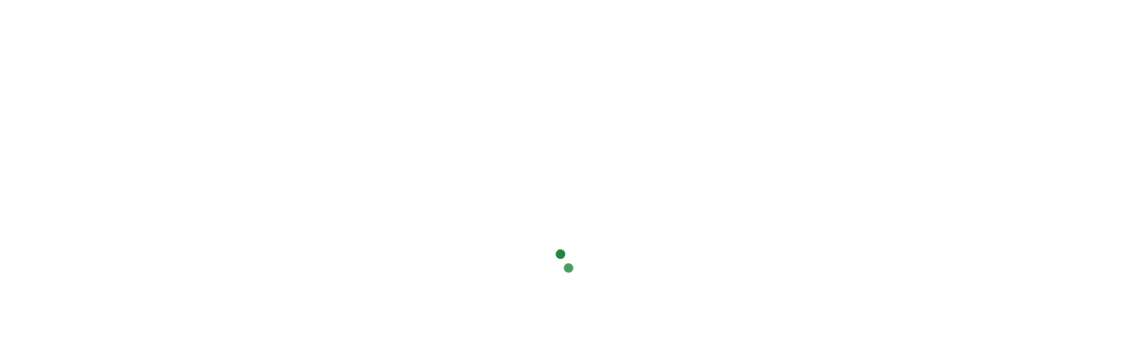

--- FILE ---
content_type: text/html; charset=utf-8
request_url: https://herminahospitals.com/en/articles?tagged_with=penularan+hiv
body_size: 10101
content:
<!DOCTYPE html><html lang="en"><head><meta charSet="utf-8"/><meta name="viewport" content="width=device-width, initial-scale=1"/><link rel="stylesheet" href="/_next/static/chunks/ac49d47fe2bebbcc.css" data-precedence="next"/><link rel="preload" as="script" fetchPriority="low" href="/_next/static/chunks/1d04b6fce54973d2.js"/><script src="/_next/static/chunks/ef6f54a304f3fb4b.js" async=""></script><script src="/_next/static/chunks/4fa395d360c87cc3.js" async=""></script><script src="/_next/static/chunks/aaf71b20c0654b49.js" async=""></script><script src="/_next/static/chunks/turbopack-771898fc0738819b.js" async=""></script><script src="/_next/static/chunks/b5a57e025235ba0a.js" async=""></script><script src="/_next/static/chunks/d5094fdb700b09eb.js" async=""></script><script src="/_next/static/chunks/5793221844ac5641.js" async=""></script><script src="/_next/static/chunks/9a26a0ae766d867e.js" async=""></script><script src="/_next/static/chunks/ecba1bc6552835ce.js" async=""></script><script src="/_next/static/chunks/d2a5dda58c3da599.js" async=""></script><script src="/_next/static/chunks/862722ec91356089.js" async=""></script><script src="/_next/static/chunks/9cda24e5fd39fe74.js" async=""></script><script src="/_next/static/chunks/fe3de60790bfe862.js" async=""></script><script src="/_next/static/chunks/73e3194f06db260e.js" async=""></script><script src="/_next/static/chunks/f7cfe7553c26296b.js" async=""></script><script src="/_next/static/chunks/9471b7d92253c803.js" async=""></script><script src="/_next/static/chunks/97803208e77d401e.js" async=""></script><script src="/_next/static/chunks/146c144582bf4d6b.js" async=""></script><script src="/_next/static/chunks/98eea66cde4d09d9.js" async=""></script><script src="/_next/static/chunks/bd5b1cab3616ee49.js" async=""></script><script src="/_next/static/chunks/a350bb1eb4f0e9b6.js" async=""></script><script src="/_next/static/chunks/5ccdd1486935f752.js" async=""></script><script src="/_next/static/chunks/ee514fda63e8ad71.js" async=""></script><script src="/_next/static/chunks/4f748fc87ffe2b25.js" async=""></script><script src="/_next/static/chunks/5aaab7e02b7408f1.js" async=""></script><script src="/_next/static/chunks/062c7c3b70636ee4.js" async=""></script><script src="/_next/static/chunks/586505ffe19c7924.js" async=""></script><script src="/_next/static/chunks/02488deed9b9865e.js" async=""></script><script src="/_next/static/chunks/ef2b3f95a9f4e7ac.js" async=""></script><script src="/_next/static/chunks/8f3cffe395f5743c.js" async=""></script><script src="/_next/static/chunks/141ee13e933c5051.js" async=""></script><script src="/_next/static/chunks/d74b9d30643a6b6d.js" async=""></script><script src="/_next/static/chunks/eec5f498bb5e5086.js" async=""></script><script src="/_next/static/chunks/5a4cb2062f0c949a.js" async=""></script><script src="/_next/static/chunks/1c479ff81b9ef7f1.js" async=""></script><script src="/_next/static/chunks/789522e20c597ae0.js" async=""></script><script src="/_next/static/chunks/44f88777a56a29c9.js" async=""></script><script src="/_next/static/chunks/0b5fd0ff85f0a508.js" async=""></script><script src="/_next/static/chunks/fff614cebd3c537d.js" async=""></script><link rel="preload" href="https://www.googletagmanager.com/gtag/js?id=G-3S7RC3D9W3" as="script"/><title>Health Articles – Tips &amp; Insights</title><meta name="description" content="Read latest health articles with useful tips &amp; insights."/><meta name="robots" content="index, follow, max-video-preview:-1, max-image-preview:large, max-snippet:-1"/><link rel="canonical" href="https://herminahospitals.com/en/articles"/><link rel="alternate" hrefLang="id" href="https://herminahospitals.com/id/articles"/><link rel="alternate" hrefLang="en" href="https://herminahospitals.com/en/articles"/><meta name="google-site-verification" content="jfzifMjm3KYCf525BlErzARziuX8SSG4E9giCT5c8kI"/><meta property="og:title" content="Health Articles – Tips &amp; Insights"/><meta property="og:description" content="Read latest health articles with useful tips &amp; insights."/><meta property="og:url" content="https://herminahospitals.com/en/articles"/><meta property="og:site_name" content="Hermina Hospitals"/><meta property="og:locale" content="en_US"/><meta property="og:image" content="https://dk4fkkwa4o9l0.cloudfront.net/assets/images/OG-Banner.jpg"/><meta property="og:image:width" content="1200"/><meta property="og:image:height" content="630"/><meta property="og:image:alt" content="Health Articles – Tips &amp; Insights"/><meta property="og:type" content="website"/><meta name="twitter:card" content="summary_large_image"/><meta name="twitter:title" content="Health Articles – Tips &amp; Insights"/><meta name="twitter:description" content="Read latest health articles with useful tips &amp; insights."/><meta name="twitter:image" content="https://dk4fkkwa4o9l0.cloudfront.net/assets/images/OG-Banner.jpg"/><link rel="icon" href="/favicon.ico"/><link rel="apple-touch-icon" href="/favicon.ico"/><script src="/_next/static/chunks/a6dad97d9634a72d.js" noModule=""></script><style id="antd-cssinjs" data-rc-order="prepend" data-rc-priority="-1000">.hrmn{--ant-blue:#1677FF;--ant-purple:#722ED1;--ant-cyan:#13C2C2;--ant-green:#52C41A;--ant-magenta:#EB2F96;--ant-pink:#EB2F96;--ant-red:#F5222D;--ant-orange:#FA8C16;--ant-yellow:#FADB14;--ant-volcano:#FA541C;--ant-geekblue:#2F54EB;--ant-gold:#FAAD14;--ant-lime:#A0D911;--ant-color-primary:#208637;--ant-color-success:#52c41a;--ant-color-warning:#faad14;--ant-color-error:#ff4d4f;--ant-color-info:#1677ff;--ant-color-link:#208637;--ant-color-text-base:#000;--ant-color-bg-base:#fff;--ant-font-family:Lexend;--ant-font-family-code:'SFMono-Regular', Consolas, 'Liberation Mono', Menlo, Courier, monospace;--ant-font-size:14px;--ant-line-width:1px;--ant-line-type:solid;--ant-motion-ease-out-circ:cubic-bezier(0.08, 0.82, 0.17, 1);--ant-motion-ease-in-out-circ:cubic-bezier(0.78, 0.14, 0.15, 0.86);--ant-motion-ease-out:cubic-bezier(0.215, 0.61, 0.355, 1);--ant-motion-ease-in-out:cubic-bezier(0.645, 0.045, 0.355, 1);--ant-motion-ease-out-back:cubic-bezier(0.12, 0.4, 0.29, 1.46);--ant-motion-ease-in-back:cubic-bezier(0.71, -0.46, 0.88, 0.6);--ant-motion-ease-in-quint:cubic-bezier(0.755, 0.05, 0.855, 0.06);--ant-motion-ease-out-quint:cubic-bezier(0.23, 1, 0.32, 1);--ant-border-radius:8px;--ant-size-popup-arrow:16px;--ant-control-height:32px;--ant-z-index-base:0;--ant-z-index-popup-base:1000;--ant-opacity-image:1;--ant-color-text:rgba(96, 96, 96, 1);--ant-color-link-active:#208637;--ant-color-text-secondary:rgba(51, 51, 51, 0.5);--ant-blue-1:#e6f4ff;--ant-blue-2:#bae0ff;--ant-blue-3:#91caff;--ant-blue-4:#69b1ff;--ant-blue-5:#4096ff;--ant-blue-6:#1677ff;--ant-blue-7:#0958d9;--ant-blue-8:#003eb3;--ant-blue-9:#002c8c;--ant-blue-10:#001d66;--ant-purple-1:#f9f0ff;--ant-purple-2:#efdbff;--ant-purple-3:#d3adf7;--ant-purple-4:#b37feb;--ant-purple-5:#9254de;--ant-purple-6:#722ed1;--ant-purple-7:#531dab;--ant-purple-8:#391085;--ant-purple-9:#22075e;--ant-purple-10:#120338;--ant-cyan-1:#e6fffb;--ant-cyan-2:#b5f5ec;--ant-cyan-3:#87e8de;--ant-cyan-4:#5cdbd3;--ant-cyan-5:#36cfc9;--ant-cyan-6:#13c2c2;--ant-cyan-7:#08979c;--ant-cyan-8:#006d75;--ant-cyan-9:#00474f;--ant-cyan-10:#002329;--ant-green-1:#f6ffed;--ant-green-2:#d9f7be;--ant-green-3:#b7eb8f;--ant-green-4:#95de64;--ant-green-5:#73d13d;--ant-green-6:#52c41a;--ant-green-7:#389e0d;--ant-green-8:#237804;--ant-green-9:#135200;--ant-green-10:#092b00;--ant-magenta-1:#fff0f6;--ant-magenta-2:#ffd6e7;--ant-magenta-3:#ffadd2;--ant-magenta-4:#ff85c0;--ant-magenta-5:#f759ab;--ant-magenta-6:#eb2f96;--ant-magenta-7:#c41d7f;--ant-magenta-8:#9e1068;--ant-magenta-9:#780650;--ant-magenta-10:#520339;--ant-pink-1:#fff0f6;--ant-pink-2:#ffd6e7;--ant-pink-3:#ffadd2;--ant-pink-4:#ff85c0;--ant-pink-5:#f759ab;--ant-pink-6:#eb2f96;--ant-pink-7:#c41d7f;--ant-pink-8:#9e1068;--ant-pink-9:#780650;--ant-pink-10:#520339;--ant-red-1:#fff1f0;--ant-red-2:#ffccc7;--ant-red-3:#ffa39e;--ant-red-4:#ff7875;--ant-red-5:#ff4d4f;--ant-red-6:#f5222d;--ant-red-7:#cf1322;--ant-red-8:#a8071a;--ant-red-9:#820014;--ant-red-10:#5c0011;--ant-orange-1:#fff7e6;--ant-orange-2:#ffe7ba;--ant-orange-3:#ffd591;--ant-orange-4:#ffc069;--ant-orange-5:#ffa940;--ant-orange-6:#fa8c16;--ant-orange-7:#d46b08;--ant-orange-8:#ad4e00;--ant-orange-9:#873800;--ant-orange-10:#612500;--ant-yellow-1:#feffe6;--ant-yellow-2:#ffffb8;--ant-yellow-3:#fffb8f;--ant-yellow-4:#fff566;--ant-yellow-5:#ffec3d;--ant-yellow-6:#fadb14;--ant-yellow-7:#d4b106;--ant-yellow-8:#ad8b00;--ant-yellow-9:#876800;--ant-yellow-10:#614700;--ant-volcano-1:#fff2e8;--ant-volcano-2:#ffd8bf;--ant-volcano-3:#ffbb96;--ant-volcano-4:#ff9c6e;--ant-volcano-5:#ff7a45;--ant-volcano-6:#fa541c;--ant-volcano-7:#d4380d;--ant-volcano-8:#ad2102;--ant-volcano-9:#871400;--ant-volcano-10:#610b00;--ant-geekblue-1:#f0f5ff;--ant-geekblue-2:#d6e4ff;--ant-geekblue-3:#adc6ff;--ant-geekblue-4:#85a5ff;--ant-geekblue-5:#597ef7;--ant-geekblue-6:#2f54eb;--ant-geekblue-7:#1d39c4;--ant-geekblue-8:#10239e;--ant-geekblue-9:#061178;--ant-geekblue-10:#030852;--ant-gold-1:#fffbe6;--ant-gold-2:#fff1b8;--ant-gold-3:#ffe58f;--ant-gold-4:#ffd666;--ant-gold-5:#ffc53d;--ant-gold-6:#faad14;--ant-gold-7:#d48806;--ant-gold-8:#ad6800;--ant-gold-9:#874d00;--ant-gold-10:#613400;--ant-lime-1:#fcffe6;--ant-lime-2:#f4ffb8;--ant-lime-3:#eaff8f;--ant-lime-4:#d3f261;--ant-lime-5:#bae637;--ant-lime-6:#a0d911;--ant-lime-7:#7cb305;--ant-lime-8:#5b8c00;--ant-lime-9:#3f6600;--ant-lime-10:#254000;--ant-color-text-tertiary:rgba(0,0,0,0.45);--ant-color-text-quaternary:rgba(0,0,0,0.25);--ant-color-fill:rgba(0,0,0,0.15);--ant-color-fill-secondary:rgba(0,0,0,0.06);--ant-color-fill-tertiary:rgba(0,0,0,0.04);--ant-color-fill-quaternary:rgba(0,0,0,0.02);--ant-color-bg-solid:rgb(0,0,0);--ant-color-bg-solid-hover:rgba(0,0,0,0.75);--ant-color-bg-solid-active:rgba(0,0,0,0.95);--ant-color-bg-layout:#f5f5f5;--ant-color-bg-container:#ffffff;--ant-color-bg-elevated:#ffffff;--ant-color-bg-spotlight:rgba(0,0,0,0.85);--ant-color-bg-blur:transparent;--ant-color-border:#d9d9d9;--ant-color-border-secondary:#f0f0f0;--ant-color-primary-bg:#bbc7bc;--ant-color-primary-bg-hover:#a4baa6;--ant-color-primary-border:#7dad83;--ant-color-primary-border-hover:#5aa166;--ant-color-primary-hover:#3b944d;--ant-color-primary-active:#126127;--ant-color-primary-text-hover:#3b944d;--ant-color-primary-text:#208637;--ant-color-primary-text-active:#126127;--ant-color-success-bg:#f6ffed;--ant-color-success-bg-hover:#d9f7be;--ant-color-success-border:#b7eb8f;--ant-color-success-border-hover:#95de64;--ant-color-success-hover:#95de64;--ant-color-success-active:#389e0d;--ant-color-success-text-hover:#73d13d;--ant-color-success-text:#52c41a;--ant-color-success-text-active:#389e0d;--ant-color-error-bg:#fff2f0;--ant-color-error-bg-hover:#fff1f0;--ant-color-error-bg-filled-hover:#ffdfdc;--ant-color-error-bg-active:#ffccc7;--ant-color-error-border:#ffccc7;--ant-color-error-border-hover:#ffa39e;--ant-color-error-hover:#ff7875;--ant-color-error-active:#d9363e;--ant-color-error-text-hover:#ff7875;--ant-color-error-text:#ff4d4f;--ant-color-error-text-active:#d9363e;--ant-color-warning-bg:#fffbe6;--ant-color-warning-bg-hover:#fff1b8;--ant-color-warning-border:#ffe58f;--ant-color-warning-border-hover:#ffd666;--ant-color-warning-hover:#ffd666;--ant-color-warning-active:#d48806;--ant-color-warning-text-hover:#ffc53d;--ant-color-warning-text:#faad14;--ant-color-warning-text-active:#d48806;--ant-color-info-bg:#e6f4ff;--ant-color-info-bg-hover:#bae0ff;--ant-color-info-border:#91caff;--ant-color-info-border-hover:#69b1ff;--ant-color-info-hover:#69b1ff;--ant-color-info-active:#0958d9;--ant-color-info-text-hover:#4096ff;--ant-color-info-text:#1677ff;--ant-color-info-text-active:#0958d9;--ant-color-link-hover:#5aa166;--ant-color-bg-mask:rgba(0,0,0,0.45);--ant-color-white:#fff;--ant-font-size-sm:12px;--ant-font-size-lg:16px;--ant-font-size-xl:20px;--ant-font-size-heading-1:38px;--ant-font-size-heading-2:30px;--ant-font-size-heading-3:24px;--ant-font-size-heading-4:20px;--ant-font-size-heading-5:16px;--ant-line-height:1.5714285714285714;--ant-line-height-lg:1.5;--ant-line-height-sm:1.6666666666666667;--ant-font-height:22px;--ant-font-height-lg:24px;--ant-font-height-sm:20px;--ant-line-height-heading-1:1.2105263157894737;--ant-line-height-heading-2:1.2666666666666666;--ant-line-height-heading-3:1.3333333333333333;--ant-line-height-heading-4:1.4;--ant-line-height-heading-5:1.5;--ant-control-height-sm:24px;--ant-control-height-xs:16px;--ant-control-height-lg:40px;--ant-motion-duration-fast:0.1s;--ant-motion-duration-mid:0.2s;--ant-motion-duration-slow:0.3s;--ant-line-width-bold:2px;--ant-border-radius-xs:2px;--ant-border-radius-sm:6px;--ant-border-radius-lg:10px;--ant-border-radius-outer:6px;--ant-color-fill-content:rgba(0,0,0,0.06);--ant-color-fill-content-hover:rgba(0,0,0,0.15);--ant-color-fill-alter:rgba(0,0,0,0.02);--ant-color-bg-container-disabled:rgba(0,0,0,0.04);--ant-color-border-bg:#ffffff;--ant-color-split:rgba(5,5,5,0.06);--ant-color-text-placeholder:rgba(0,0,0,0.25);--ant-color-text-disabled:rgba(0,0,0,0.25);--ant-color-text-heading:rgba(96, 96, 96, 1);--ant-color-text-label:rgba(51, 51, 51, 0.5);--ant-color-text-description:rgba(0,0,0,0.45);--ant-color-text-light-solid:#fff;--ant-color-highlight:#ff4d4f;--ant-color-bg-text-hover:rgba(0,0,0,0.06);--ant-color-bg-text-active:rgba(0,0,0,0.15);--ant-color-icon:rgba(0,0,0,0.45);--ant-color-icon-hover:rgba(96, 96, 96, 1);--ant-color-error-outline:rgba(255,38,5,0.06);--ant-color-warning-outline:rgba(255,215,5,0.1);--ant-font-size-icon:12px;--ant-line-width-focus:3px;--ant-control-outline-width:2px;--ant-control-interactive-size:16px;--ant-control-item-bg-hover:rgba(0,0,0,0.04);--ant-control-item-bg-active:#bbc7bc;--ant-control-item-bg-active-hover:#a4baa6;--ant-control-item-bg-active-disabled:rgba(0,0,0,0.15);--ant-control-tmp-outline:rgba(0,0,0,0.02);--ant-control-outline:rgba(3,48,7,0.27);--ant-font-weight-strong:600;--ant-opacity-loading:0.65;--ant-link-decoration:none;--ant-link-hover-decoration:none;--ant-link-focus-decoration:none;--ant-control-padding-horizontal:12px;--ant-control-padding-horizontal-sm:8px;--ant-padding-xxs:4px;--ant-padding-xs:8px;--ant-padding-sm:12px;--ant-padding:16px;--ant-padding-md:20px;--ant-padding-lg:24px;--ant-padding-xl:32px;--ant-padding-content-horizontal-lg:24px;--ant-padding-content-vertical-lg:16px;--ant-padding-content-horizontal:16px;--ant-padding-content-vertical:12px;--ant-padding-content-horizontal-sm:16px;--ant-padding-content-vertical-sm:8px;--ant-margin-xxs:4px;--ant-margin-xs:8px;--ant-margin-sm:12px;--ant-margin:16px;--ant-margin-md:20px;--ant-margin-lg:24px;--ant-margin-xl:32px;--ant-margin-xxl:48px;--ant-box-shadow:
      0 6px 16px 0 rgba(0, 0, 0, 0.08),
      0 3px 6px -4px rgba(0, 0, 0, 0.12),
      0 9px 28px 8px rgba(0, 0, 0, 0.05)
    ;--ant-box-shadow-secondary:
      0 6px 16px 0 rgba(0, 0, 0, 0.08),
      0 3px 6px -4px rgba(0, 0, 0, 0.12),
      0 9px 28px 8px rgba(0, 0, 0, 0.05)
    ;--ant-box-shadow-tertiary:
      0 1px 2px 0 rgba(0, 0, 0, 0.03),
      0 1px 6px -1px rgba(0, 0, 0, 0.02),
      0 2px 4px 0 rgba(0, 0, 0, 0.02)
    ;--ant-box-shadow-popover-arrow:2px 2px 5px rgba(0, 0, 0, 0.05);--ant-box-shadow-card:
      0 1px 2px -2px rgba(0,0,0,0.16),
      0 3px 6px 0 rgba(0,0,0,0.12),
      0 5px 12px 4px rgba(0,0,0,0.09)
    ;--ant-box-shadow-drawer-right:
      -6px 0 16px 0 rgba(0, 0, 0, 0.08),
      -3px 0 6px -4px rgba(0, 0, 0, 0.12),
      -9px 0 28px 8px rgba(0, 0, 0, 0.05)
    ;--ant-box-shadow-drawer-left:
      6px 0 16px 0 rgba(0, 0, 0, 0.08),
      3px 0 6px -4px rgba(0, 0, 0, 0.12),
      9px 0 28px 8px rgba(0, 0, 0, 0.05)
    ;--ant-box-shadow-drawer-up:
      0 6px 16px 0 rgba(0, 0, 0, 0.08),
      0 3px 6px -4px rgba(0, 0, 0, 0.12),
      0 9px 28px 8px rgba(0, 0, 0, 0.05)
    ;--ant-box-shadow-drawer-down:
      0 -6px 16px 0 rgba(0, 0, 0, 0.08),
      0 -3px 6px -4px rgba(0, 0, 0, 0.12),
      0 -9px 28px 8px rgba(0, 0, 0, 0.05)
    ;--ant-box-shadow-tabs-overflow-left:inset 10px 0 8px -8px rgba(0, 0, 0, 0.08);--ant-box-shadow-tabs-overflow-right:inset -10px 0 8px -8px rgba(0, 0, 0, 0.08);--ant-box-shadow-tabs-overflow-top:inset 0 10px 8px -8px rgba(0, 0, 0, 0.08);--ant-box-shadow-tabs-overflow-bottom:inset 0 -10px 8px -8px rgba(0, 0, 0, 0.08);}a{color:var(--ant-color-link);text-decoration:var(--ant-link-decoration);background-color:transparent;outline:none;cursor:pointer;transition:color var(--ant-motion-duration-slow);-webkit-text-decoration-skip:objects;}a:hover{color:var(--ant-color-link-hover);}a:active{color:var(--ant-color-link-active);}a:active,a:hover{text-decoration:var(--ant-link-hover-decoration);outline:0;}a:focus{text-decoration:var(--ant-link-focus-decoration);outline:0;}a[disabled]{color:var(--ant-color-text-disabled);cursor:not-allowed;}a{color:var(--ant-color-link);text-decoration:var(--ant-link-decoration);background-color:transparent;outline:none;cursor:pointer;transition:color var(--ant-motion-duration-slow);-webkit-text-decoration-skip:objects;}a:hover{color:var(--ant-color-link-hover);}a:active{color:var(--ant-color-link-active);}a:active,a:hover{text-decoration:var(--ant-link-hover-decoration);outline:0;}a:focus{text-decoration:var(--ant-link-focus-decoration);outline:0;}a[disabled]{color:var(--ant-color-text-disabled);cursor:not-allowed;}.anticon{display:inline-flex;align-items:center;color:inherit;font-style:normal;line-height:0;text-align:center;text-transform:none;vertical-align:-0.125em;text-rendering:optimizeLegibility;-webkit-font-smoothing:antialiased;-moz-osx-font-smoothing:grayscale;}.anticon >*{line-height:1;}.anticon svg{display:inline-block;}.anticon .anticon .anticon-icon{display:block;}.ant-spin{font-family:var(--ant-font-family);font-size:var(--ant-font-size);box-sizing:border-box;}.ant-spin::before,.ant-spin::after{box-sizing:border-box;}.ant-spin [class^="ant-spin"],.ant-spin [class*=" ant-spin"]{box-sizing:border-box;}.ant-spin [class^="ant-spin"]::before,.ant-spin [class*=" ant-spin"]::before,.ant-spin [class^="ant-spin"]::after,.ant-spin [class*=" ant-spin"]::after{box-sizing:border-box;}.ant-spin{box-sizing:border-box;margin:0;padding:0;color:var(--ant-color-primary);font-size:0;line-height:var(--ant-line-height);list-style:none;font-family:var(--ant-font-family);position:absolute;display:none;text-align:center;vertical-align:middle;opacity:0;transition:transform var(--ant-motion-duration-slow) var(--ant-motion-ease-in-out-circ);}.ant-spin-spinning{position:relative;display:inline-block;opacity:1;}.ant-spin .ant-spin-text{font-size:var(--ant-font-size);padding-top:calc((var(--ant-spin-dot-size) - var(--ant-font-size)) / 2 + 2px);}.ant-spin-fullscreen{position:fixed;width:100vw;height:100vh;background-color:var(--ant-color-bg-mask);z-index:var(--ant-z-index-popup-base);inset:0;display:flex;align-items:center;flex-direction:column;justify-content:center;opacity:0;visibility:hidden;transition:all var(--ant-motion-duration-mid);}.ant-spin-fullscreen-show{opacity:1;visibility:visible;}.ant-spin-fullscreen .ant-spin .ant-spin-dot-holder{color:var(--ant-color-white);}.ant-spin-fullscreen .ant-spin .ant-spin-text{color:var(--ant-color-text-light-solid);}.ant-spin-nested-loading{position:relative;}.ant-spin-nested-loading >div>.ant-spin{position:absolute;top:0;inset-inline-start:0;z-index:4;display:block;width:100%;height:100%;max-height:var(--ant-spin-content-height);}.ant-spin-nested-loading >div>.ant-spin .ant-spin-dot{position:absolute;top:50%;inset-inline-start:50%;margin:calc(var(--ant-spin-dot-size) * -1 / 2);}.ant-spin-nested-loading >div>.ant-spin .ant-spin-text{position:absolute;top:50%;width:100%;text-shadow:0 1px 2px var(--ant-color-bg-container);}.ant-spin-nested-loading >div>.ant-spin.ant-spin-show-text .ant-spin-dot{margin-top:calc(var(--ant-spin-dot-size) / 2 * -1 - 10px);}.ant-spin-nested-loading >div>.ant-spin-sm .ant-spin-dot{margin:calc(var(--ant-spin-dot-size-sm) * -1 / 2);}.ant-spin-nested-loading >div>.ant-spin-sm .ant-spin-text{padding-top:calc((var(--ant-spin-dot-size-sm) - var(--ant-font-size)) / 2 + 2px);}.ant-spin-nested-loading >div>.ant-spin-sm.ant-spin-show-text .ant-spin-dot{margin-top:calc(var(--ant-spin-dot-size-sm) / 2 * -1 - 10px);}.ant-spin-nested-loading >div>.ant-spin-lg .ant-spin-dot{margin:calc(var(--ant-spin-dot-size-lg) * -1 / 2);}.ant-spin-nested-loading >div>.ant-spin-lg .ant-spin-text{padding-top:calc((var(--ant-spin-dot-size-lg) - var(--ant-font-size)) / 2 + 2px);}.ant-spin-nested-loading >div>.ant-spin-lg.ant-spin-show-text .ant-spin-dot{margin-top:calc(var(--ant-spin-dot-size-lg) / 2 * -1 - 10px);}.ant-spin-nested-loading .ant-spin-container{position:relative;transition:opacity var(--ant-motion-duration-slow);}.ant-spin-nested-loading .ant-spin-container::after{position:absolute;top:0;inset-inline-end:0;bottom:0;inset-inline-start:0;z-index:10;width:100%;height:100%;background:var(--ant-color-bg-container);opacity:0;transition:all var(--ant-motion-duration-slow);content:"";pointer-events:none;}.ant-spin-nested-loading .ant-spin-blur{clear:both;opacity:0.5;user-select:none;pointer-events:none;}.ant-spin-nested-loading .ant-spin-blur::after{opacity:0.4;pointer-events:auto;}.ant-spin-tip{color:var(--ant-color-text-description);}.ant-spin .ant-spin-dot-holder{width:1em;height:1em;font-size:var(--ant-spin-dot-size);display:inline-block;transition:transform var(--ant-motion-duration-slow) ease,opacity var(--ant-motion-duration-slow) ease;transform-origin:50% 50%;line-height:1;color:var(--ant-color-primary);}.ant-spin .ant-spin-dot-holder-hidden{transform:scale(0.3);opacity:0;}.ant-spin .ant-spin-dot-progress{position:absolute;inset:0;}.ant-spin .ant-spin-dot{position:relative;display:inline-block;font-size:var(--ant-spin-dot-size);width:1em;height:1em;}.ant-spin .ant-spin-dot-item{position:absolute;display:block;width:calc((var(--ant-spin-dot-size) - var(--ant-margin-xxs) / 2) / 2);height:calc((var(--ant-spin-dot-size) - var(--ant-margin-xxs) / 2) / 2);background:currentColor;border-radius:100%;transform:scale(0.75);transform-origin:50% 50%;opacity:0.3;animation-name:antSpinMove;animation-duration:1s;animation-iteration-count:infinite;animation-timing-function:linear;animation-direction:alternate;}.ant-spin .ant-spin-dot-item:nth-child(1){top:0;inset-inline-start:0;animation-delay:0s;}.ant-spin .ant-spin-dot-item:nth-child(2){top:0;inset-inline-end:0;animation-delay:0.4s;}.ant-spin .ant-spin-dot-item:nth-child(3){inset-inline-end:0;bottom:0;animation-delay:0.8s;}.ant-spin .ant-spin-dot-item:nth-child(4){bottom:0;inset-inline-start:0;animation-delay:1.2s;}.ant-spin .ant-spin-dot-spin{transform:rotate(45deg);animation-name:antRotate;animation-duration:1.2s;animation-iteration-count:infinite;animation-timing-function:linear;}.ant-spin .ant-spin-dot-circle{stroke-linecap:round;transition:stroke-dashoffset var(--ant-motion-duration-slow) ease,stroke-dasharray var(--ant-motion-duration-slow) ease,stroke var(--ant-motion-duration-slow) ease,stroke-width var(--ant-motion-duration-slow) ease,opacity var(--ant-motion-duration-slow) ease;fill-opacity:0;stroke:currentcolor;}.ant-spin .ant-spin-dot-circle-bg{stroke:var(--ant-color-fill-secondary);}.ant-spin-sm .ant-spin-dot,.ant-spin-sm .ant-spin-dot-holder{font-size:var(--ant-spin-dot-size-sm);}.ant-spin-sm .ant-spin-dot-holder i{width:calc((var(--ant-spin-dot-size-sm) - var(--ant-margin-xxs) / 2) / 2);height:calc((var(--ant-spin-dot-size-sm) - var(--ant-margin-xxs) / 2) / 2);}.ant-spin-lg .ant-spin-dot,.ant-spin-lg .ant-spin-dot-holder{font-size:var(--ant-spin-dot-size-lg);}.ant-spin-lg .ant-spin-dot-holder i{width:calc((var(--ant-spin-dot-size-lg) - var(--ant-margin-xxs)) / 2);height:calc((var(--ant-spin-dot-size-lg) - var(--ant-margin-xxs)) / 2);}.ant-spin.ant-spin-show-text .ant-spin-text{display:block;}@keyframes antSpinMove{to{opacity:1;}}@keyframes antRotate{to{transform:rotate(405deg);}}.hrmn.ant-spin{--ant-spin-content-height:400px;--ant-spin-dot-size:20px;--ant-spin-dot-size-sm:14px;--ant-spin-dot-size-lg:32px;}.data-ant-cssinjs-cache-path{content:"xmkrrs|Shared|ant:shebub;xmkrrs|Spin-Spin|ant-spin|anticon:uwjjoy";}</style></head><body class="lexend_7f5ecc7-module__TY_nea__variable bg-white font-sans"><div hidden=""><!--$--><!--/$--></div><div class="ant-app hrmn"><!--$--><div style="min-height:80vh;width:100%;display:flex;justify-content:center;align-items:center" class="ant-spin ant-spin-lg ant-spin-spinning hrmn" aria-live="polite" aria-busy="true"><span class="ant-spin-dot-holder"><span class="ant-spin-dot ant-spin-dot-spin"><i class="ant-spin-dot-item"></i><i class="ant-spin-dot-item"></i><i class="ant-spin-dot-item"></i><i class="ant-spin-dot-item"></i></span></span></div><!--/$--><!--$--><!--/$--></div><script src="/_next/static/chunks/1d04b6fce54973d2.js" id="_R_" async=""></script><script>(self.__next_f=self.__next_f||[]).push([0])</script><script>self.__next_f.push([1,"1:\"$Sreact.fragment\"\n2:I[25695,[\"/_next/static/chunks/b5a57e025235ba0a.js\",\"/_next/static/chunks/d5094fdb700b09eb.js\",\"/_next/static/chunks/5793221844ac5641.js\",\"/_next/static/chunks/9a26a0ae766d867e.js\",\"/_next/static/chunks/ecba1bc6552835ce.js\",\"/_next/static/chunks/d2a5dda58c3da599.js\",\"/_next/static/chunks/862722ec91356089.js\",\"/_next/static/chunks/9cda24e5fd39fe74.js\"],\"default\"]\n3:I[733847,[\"/_next/static/chunks/b5a57e025235ba0a.js\",\"/_next/static/chunks/d5094fdb700b09eb.js\",\"/_next/static/chunks/5793221844ac5641.js\",\"/_next/static/chunks/9a26a0ae766d867e.js\",\"/_next/static/chunks/ecba1bc6552835ce.js\",\"/_next/static/chunks/d2a5dda58c3da599.js\",\"/_next/static/chunks/862722ec91356089.js\",\"/_next/static/chunks/9cda24e5fd39fe74.js\"],\"default\"]\n4:I[544636,[\"/_next/static/chunks/b5a57e025235ba0a.js\",\"/_next/static/chunks/d5094fdb700b09eb.js\",\"/_next/static/chunks/5793221844ac5641.js\",\"/_next/static/chunks/9a26a0ae766d867e.js\",\"/_next/static/chunks/ecba1bc6552835ce.js\",\"/_next/static/chunks/d2a5dda58c3da599.js\",\"/_next/static/chunks/862722ec91356089.js\",\"/_next/static/chunks/9cda24e5fd39fe74.js\"],\"default\"]\n5:I[168572,[\"/_next/static/chunks/b5a57e025235ba0a.js\",\"/_next/static/chunks/d5094fdb700b09eb.js\",\"/_next/static/chunks/5793221844ac5641.js\",\"/_next/static/chunks/9a26a0ae766d867e.js\",\"/_next/static/chunks/ecba1bc6552835ce.js\",\"/_next/static/chunks/d2a5dda58c3da599.js\",\"/_next/static/chunks/862722ec91356089.js\",\"/_next/static/chunks/9cda24e5fd39fe74.js\"],\"MixpanelProvider\"]\n6:I[651034,[\"/_next/static/chunks/b5a57e025235ba0a.js\",\"/_next/static/chunks/d5094fdb700b09eb.js\",\"/_next/static/chunks/5793221844ac5641.js\",\"/_next/static/chunks/9a26a0ae766d867e.js\",\"/_next/static/chunks/ecba1bc6552835ce.js\",\"/_next/static/chunks/d2a5dda58c3da599.js\",\"/_next/static/chunks/862722ec91356089.js\",\"/_next/static/chunks/9cda24e5fd39fe74.js\"],\"default\"]\n7:I[339756,[\"/_next/static/chunks/fe3de60790bfe862.js\",\"/_next/static/chunks/73e3194f06db260e.js\"],\"default\"]\n8:I[758298,[\"/_next/static/chunks/b5a57e025235ba0a.js\",\"/_next/static/chunks/d5094fdb700b09eb.js\",\"/_next/static/chunks/5793221844ac5641.js\",\"/_next/static/chunks/9a26a0ae766d867e.js\",\"/_next/static/chunks/ecba1bc6552835ce.js\",\"/_next/static/chunks/d2a5dda58c3da599.js\",\"/_next/static/chunks/862722ec91356089.js\",\"/_next/static/chunks/9cda24e5fd39fe74.js\",\"/_next/static/chunks/f7cfe7553c26296b.js\",\"/_next/static/chunks/9471b7d92253c803.js\",\"/_next/static/chunks/97803208e77d401e.js\",\"/_next/static/chunks/146c144582bf4d6b.js\"],\"default\"]\n9:I[837457,[\"/_next/static/chunks/fe3de60790bfe862.js\",\"/_next/static/chunks/73e3194f06db260e.js\"],\"default\"]\na:I[329306,[\"/_next/static/chunks/b5a57e025235ba0a.js\",\"/_next/static/chunks/d5094fdb700b09eb.js\",\"/_next/static/chunks/5793221844ac5641.js\",\"/_next/static/chunks/9a26a0ae766d867e.js\",\"/_next/static/chunks/ecba1bc6552835ce.js\",\"/_next/static/chunks/d2a5dda58c3da599.js\",\"/_next/static/chunks/862722ec91356089.js\",\"/_next/static/chunks/9cda24e5fd39fe74.js\",\"/_next/static/chunks/98eea66cde4d09d9.js\",\"/_next/static/chunks/9471b7d92253c803.js\",\"/_next/static/chunks/97803208e77d401e.js\",\"/_next/static/chunks/146c144582bf4d6b.js\"],\"default\"]\n10:I[563491,[\"/_next/static/chunks/fe3de60790bfe862.js\",\"/_next/static/chunks/73e3194f06db260e.js\"],\"default\"]\n11:I[897367,[\"/_next/static/chunks/fe3de60790bfe862.js\",\"/_next/static/chunks/73e3194f06db260e.js\"],\"OutletBoundary\"]\n12:\"$Sreact.suspense\"\n14:I[897367,[\"/_next/static/chunks/fe3de60790bfe862.js\",\"/_next/static/chunks/73e3194f06db260e.js\"],\"ViewportBoundary\"]\n16:I[897367,[\"/_next/static/chunks/fe3de60790bfe862.js\",\"/_next/static/chunks/73e3194f06db260e.js\"],\"MetadataBoundary\"]\n18:I[236076,[\"/_next/static/chunks/b5a57e025235ba0a.js\",\"/_next/static/chunks/d5094fdb700b09eb.js\",\"/_next/static/chunks/5793221844ac5641.js\",\"/_next/static/chunks/9a26a0ae766d867e.js\",\"/_next/static/chunks/ecba1bc6552835ce.js\",\"/_next/static/chunks/d2a5dda58c3da599.js\",\"/_next/static/chunks/862722ec91356089.js\",\"/_next/static/chunks/9cda24e5fd39fe74.js\",\"/_next/static/chunks/bd5b1cab3616ee49.js\",\"/_next/static/chunks/a350bb1eb4f0e9"])</script><script>self.__next_f.push([1,"b6.js\",\"/_next/static/chunks/5ccdd1486935f752.js\",\"/_next/static/chunks/ee514fda63e8ad71.js\",\"/_next/static/chunks/4f748fc87ffe2b25.js\",\"/_next/static/chunks/5aaab7e02b7408f1.js\",\"/_next/static/chunks/062c7c3b70636ee4.js\",\"/_next/static/chunks/146c144582bf4d6b.js\",\"/_next/static/chunks/586505ffe19c7924.js\",\"/_next/static/chunks/02488deed9b9865e.js\",\"/_next/static/chunks/ef2b3f95a9f4e7ac.js\",\"/_next/static/chunks/8f3cffe395f5743c.js\",\"/_next/static/chunks/141ee13e933c5051.js\",\"/_next/static/chunks/d74b9d30643a6b6d.js\",\"/_next/static/chunks/97803208e77d401e.js\",\"/_next/static/chunks/eec5f498bb5e5086.js\",\"/_next/static/chunks/5a4cb2062f0c949a.js\",\"/_next/static/chunks/1c479ff81b9ef7f1.js\",\"/_next/static/chunks/9471b7d92253c803.js\",\"/_next/static/chunks/789522e20c597ae0.js\",\"/_next/static/chunks/44f88777a56a29c9.js\",\"/_next/static/chunks/0b5fd0ff85f0a508.js\",\"/_next/static/chunks/fff614cebd3c537d.js\"],\"default\"]\n19:I[521315,[\"/_next/static/chunks/b5a57e025235ba0a.js\",\"/_next/static/chunks/d5094fdb700b09eb.js\",\"/_next/static/chunks/5793221844ac5641.js\",\"/_next/static/chunks/9a26a0ae766d867e.js\",\"/_next/static/chunks/ecba1bc6552835ce.js\",\"/_next/static/chunks/d2a5dda58c3da599.js\",\"/_next/static/chunks/862722ec91356089.js\",\"/_next/static/chunks/9cda24e5fd39fe74.js\",\"/_next/static/chunks/bd5b1cab3616ee49.js\",\"/_next/static/chunks/a350bb1eb4f0e9b6.js\",\"/_next/static/chunks/5ccdd1486935f752.js\",\"/_next/static/chunks/ee514fda63e8ad71.js\",\"/_next/static/chunks/4f748fc87ffe2b25.js\",\"/_next/static/chunks/5aaab7e02b7408f1.js\",\"/_next/static/chunks/062c7c3b70636ee4.js\",\"/_next/static/chunks/146c144582bf4d6b.js\",\"/_next/static/chunks/586505ffe19c7924.js\",\"/_next/static/chunks/02488deed9b9865e.js\",\"/_next/static/chunks/ef2b3f95a9f4e7ac.js\",\"/_next/static/chunks/8f3cffe395f5743c.js\",\"/_next/static/chunks/141ee13e933c5051.js\",\"/_next/static/chunks/d74b9d30643a6b6d.js\",\"/_next/static/chunks/97803208e77d401e.js\",\"/_next/static/chunks/eec5f498bb5e5086.js\",\"/_next/static/chunks/5a4cb2062f0c949a.js\",\"/_next/static/chunks/1c479ff81b9ef7f1.js\",\"/_next/static/chunks/9471b7d92253c803.js\",\"/_next/static/chunks/789522e20c597ae0.js\",\"/_next/static/chunks/44f88777a56a29c9.js\",\"/_next/static/chunks/0b5fd0ff85f0a508.js\",\"/_next/static/chunks/fff614cebd3c537d.js\"],\"default\"]\n1a:I[196306,[\"/_next/static/chunks/b5a57e025235ba0a.js\",\"/_next/static/chunks/d5094fdb700b09eb.js\",\"/_next/static/chunks/5793221844ac5641.js\",\"/_next/static/chunks/9a26a0ae766d867e.js\",\"/_next/static/chunks/ecba1bc6552835ce.js\",\"/_next/static/chunks/d2a5dda58c3da599.js\",\"/_next/static/chunks/862722ec91356089.js\",\"/_next/static/chunks/9cda24e5fd39fe74.js\",\"/_next/static/chunks/bd5b1cab3616ee49.js\",\"/_next/static/chunks/a350bb1eb4f0e9b6.js\",\"/_next/static/chunks/5ccdd1486935f752.js\",\"/_next/static/chunks/ee514fda63e8ad71.js\",\"/_next/static/chunks/4f748fc87ffe2b25.js\",\"/_next/static/chunks/5aaab7e02b7408f1.js\",\"/_next/static/chunks/062c7c3b70636ee4.js\",\"/_next/static/chunks/146c144582bf4d6b.js\",\"/_next/static/chunks/586505ffe19c7924.js\",\"/_next/static/chunks/02488deed9b9865e.js\",\"/_next/static/chunks/ef2b3f95a9f4e7ac.js\",\"/_next/static/chunks/8f3cffe395f5743c.js\",\"/_next/static/chunks/141ee13e933c5051.js\",\"/_next/static/chunks/d74b9d30643a6b6d.js\",\"/_next/static/chunks/97803208e77d401e.js\",\"/_next/static/chunks/eec5f498bb5e5086.js\",\"/_next/static/chunks/5a4cb2062f0c949a.js\",\"/_next/static/chunks/1c479ff81b9ef7f1.js\",\"/_next/static/chunks/9471b7d92253c803.js\",\"/_next/static/chunks/789522e20c597ae0.js\",\"/_next/static/chunks/44f88777a56a29c9.js\"],\"Spin\"]\n1b:I[703698,[\"/_next/static/chunks/b5a57e025235ba0a.js\",\"/_next/static/chunks/d5094fdb700b09eb.js\",\"/_next/static/chunks/5793221844ac5641.js\",\"/_next/static/chunks/9a26a0ae766d867e.js\",\"/_next/static/chunks/ecba1bc6552835ce.js\",\"/_next/static/chunks/d2a5dda58c3da599.js\",\"/_next/static/chunks/862722ec91356089.js\",\"/_next/static/chunks/9cda24e5fd39fe74.js\",\"/_next/static/chunks/bd5b1cab3616ee49.js\",\"/_next/static/chunks/a350bb1eb4f0e9b6.js\",\"/_next/static/chunks/5ccdd1486935f752.js\",\"/_next/static/chunks/ee514fda63e8ad71.js\",\"/_next/static/chu"])</script><script>self.__next_f.push([1,"nks/4f748fc87ffe2b25.js\",\"/_next/static/chunks/5aaab7e02b7408f1.js\",\"/_next/static/chunks/062c7c3b70636ee4.js\",\"/_next/static/chunks/146c144582bf4d6b.js\",\"/_next/static/chunks/586505ffe19c7924.js\",\"/_next/static/chunks/02488deed9b9865e.js\",\"/_next/static/chunks/ef2b3f95a9f4e7ac.js\",\"/_next/static/chunks/8f3cffe395f5743c.js\",\"/_next/static/chunks/141ee13e933c5051.js\",\"/_next/static/chunks/d74b9d30643a6b6d.js\",\"/_next/static/chunks/97803208e77d401e.js\",\"/_next/static/chunks/eec5f498bb5e5086.js\",\"/_next/static/chunks/5a4cb2062f0c949a.js\",\"/_next/static/chunks/1c479ff81b9ef7f1.js\",\"/_next/static/chunks/9471b7d92253c803.js\",\"/_next/static/chunks/789522e20c597ae0.js\",\"/_next/static/chunks/44f88777a56a29c9.js\"],\"default\"]\n1c:I[716643,[\"/_next/static/chunks/b5a57e025235ba0a.js\",\"/_next/static/chunks/d5094fdb700b09eb.js\",\"/_next/static/chunks/5793221844ac5641.js\",\"/_next/static/chunks/9a26a0ae766d867e.js\",\"/_next/static/chunks/ecba1bc6552835ce.js\",\"/_next/static/chunks/d2a5dda58c3da599.js\",\"/_next/static/chunks/862722ec91356089.js\",\"/_next/static/chunks/9cda24e5fd39fe74.js\",\"/_next/static/chunks/bd5b1cab3616ee49.js\",\"/_next/static/chunks/a350bb1eb4f0e9b6.js\",\"/_next/static/chunks/5ccdd1486935f752.js\",\"/_next/static/chunks/ee514fda63e8ad71.js\",\"/_next/static/chunks/4f748fc87ffe2b25.js\",\"/_next/static/chunks/5aaab7e02b7408f1.js\",\"/_next/static/chunks/062c7c3b70636ee4.js\",\"/_next/static/chunks/146c144582bf4d6b.js\",\"/_next/static/chunks/586505ffe19c7924.js\",\"/_next/static/chunks/02488deed9b9865e.js\",\"/_next/static/chunks/ef2b3f95a9f4e7ac.js\",\"/_next/static/chunks/8f3cffe395f5743c.js\",\"/_next/static/chunks/141ee13e933c5051.js\",\"/_next/static/chunks/d74b9d30643a6b6d.js\",\"/_next/static/chunks/97803208e77d401e.js\",\"/_next/static/chunks/eec5f498bb5e5086.js\",\"/_next/static/chunks/5a4cb2062f0c949a.js\",\"/_next/static/chunks/1c479ff81b9ef7f1.js\",\"/_next/static/chunks/9471b7d92253c803.js\",\"/_next/static/chunks/789522e20c597ae0.js\",\"/_next/static/chunks/44f88777a56a29c9.js\"],\"default\"]\n1d:I[27201,[\"/_next/static/chunks/fe3de60790bfe862.js\",\"/_next/static/chunks/73e3194f06db260e.js\"],\"IconMark\"]\n:HL[\"/_next/static/chunks/ac49d47fe2bebbcc.css\",\"style\"]\n:HL[\"/_next/static/media/ca31d6821328a4e9.p.8036670a.woff2\",\"font\",{\"crossOrigin\":\"\",\"type\":\"font/woff2\"}]\n"])</script><script>self.__next_f.push([1,"0:{\"P\":null,\"b\":\"e936_N8ILsEoiQdT3ARBD\",\"c\":[\"\",\"en\",\"articles?tagged_with=penularan+hiv\"],\"q\":\"?tagged_with=penularan%20hiv\",\"i\":false,\"f\":[[[\"\",{\"children\":[[\"lang\",\"en\",\"d\"],{\"children\":[\"articles\",{\"children\":[\"__PAGE__?{\\\"tagged_with\\\":\\\"penularan hiv\\\"}\",{}]}]}]},\"$undefined\",\"$undefined\",true],[[\"$\",\"$1\",\"c\",{\"children\":[[[\"$\",\"link\",\"0\",{\"rel\":\"stylesheet\",\"href\":\"/_next/static/chunks/ac49d47fe2bebbcc.css\",\"precedence\":\"next\",\"crossOrigin\":\"$undefined\",\"nonce\":\"$undefined\"}],[\"$\",\"script\",\"script-0\",{\"src\":\"/_next/static/chunks/b5a57e025235ba0a.js\",\"async\":true,\"nonce\":\"$undefined\"}],[\"$\",\"script\",\"script-1\",{\"src\":\"/_next/static/chunks/d5094fdb700b09eb.js\",\"async\":true,\"nonce\":\"$undefined\"}],[\"$\",\"script\",\"script-2\",{\"src\":\"/_next/static/chunks/5793221844ac5641.js\",\"async\":true,\"nonce\":\"$undefined\"}],[\"$\",\"script\",\"script-3\",{\"src\":\"/_next/static/chunks/9a26a0ae766d867e.js\",\"async\":true,\"nonce\":\"$undefined\"}],[\"$\",\"script\",\"script-4\",{\"src\":\"/_next/static/chunks/ecba1bc6552835ce.js\",\"async\":true,\"nonce\":\"$undefined\"}],[\"$\",\"script\",\"script-5\",{\"src\":\"/_next/static/chunks/d2a5dda58c3da599.js\",\"async\":true,\"nonce\":\"$undefined\"}],[\"$\",\"script\",\"script-6\",{\"src\":\"/_next/static/chunks/862722ec91356089.js\",\"async\":true,\"nonce\":\"$undefined\"}],[\"$\",\"script\",\"script-7\",{\"src\":\"/_next/static/chunks/9cda24e5fd39fe74.js\",\"async\":true,\"nonce\":\"$undefined\"}]],[\"$\",\"html\",null,{\"lang\":\"en\",\"children\":[\"$\",\"body\",null,{\"className\":\"lexend_7f5ecc7-module__TY_nea__variable bg-white font-sans\",\"children\":[[\"$\",\"$L2\",null,{\"gaId\":\"G-3S7RC3D9W3\"}],[\"$\",\"$L3\",null,{\"children\":[\"$\",\"$L4\",null,{\"children\":[\"$\",\"$L5\",null,{\"children\":[\"$\",\"$L6\",null,{\"children\":[\"$\",\"$L7\",null,{\"parallelRouterKey\":\"children\",\"error\":\"$8\",\"errorStyles\":[],\"errorScripts\":[[\"$\",\"script\",\"script-0\",{\"src\":\"/_next/static/chunks/f7cfe7553c26296b.js\",\"async\":true}],[\"$\",\"script\",\"script-1\",{\"src\":\"/_next/static/chunks/9471b7d92253c803.js\",\"async\":true}],[\"$\",\"script\",\"script-2\",{\"src\":\"/_next/static/chunks/97803208e77d401e.js\",\"async\":true}],[\"$\",\"script\",\"script-3\",{\"src\":\"/_next/static/chunks/146c144582bf4d6b.js\",\"async\":true}]],\"template\":[\"$\",\"$L9\",null,{}],\"templateStyles\":\"$undefined\",\"templateScripts\":\"$undefined\",\"notFound\":[[\"$\",\"$La\",null,{}],[]],\"forbidden\":\"$undefined\",\"unauthorized\":\"$undefined\"}]}]}]}]}]]}]}]]}],{\"children\":[[\"$\",\"$1\",\"c\",{\"children\":[[[\"$\",\"script\",\"script-0\",{\"src\":\"/_next/static/chunks/bd5b1cab3616ee49.js\",\"async\":true,\"nonce\":\"$undefined\"}],[\"$\",\"script\",\"script-1\",{\"src\":\"/_next/static/chunks/a350bb1eb4f0e9b6.js\",\"async\":true,\"nonce\":\"$undefined\"}],[\"$\",\"script\",\"script-2\",{\"src\":\"/_next/static/chunks/5ccdd1486935f752.js\",\"async\":true,\"nonce\":\"$undefined\"}],[\"$\",\"script\",\"script-3\",{\"src\":\"/_next/static/chunks/ee514fda63e8ad71.js\",\"async\":true,\"nonce\":\"$undefined\"}],[\"$\",\"script\",\"script-4\",{\"src\":\"/_next/static/chunks/4f748fc87ffe2b25.js\",\"async\":true,\"nonce\":\"$undefined\"}],[\"$\",\"script\",\"script-5\",{\"src\":\"/_next/static/chunks/5aaab7e02b7408f1.js\",\"async\":true,\"nonce\":\"$undefined\"}],[\"$\",\"script\",\"script-6\",{\"src\":\"/_next/static/chunks/062c7c3b70636ee4.js\",\"async\":true,\"nonce\":\"$undefined\"}],[\"$\",\"script\",\"script-7\",{\"src\":\"/_next/static/chunks/146c144582bf4d6b.js\",\"async\":true,\"nonce\":\"$undefined\"}],[\"$\",\"script\",\"script-8\",{\"src\":\"/_next/static/chunks/586505ffe19c7924.js\",\"async\":true,\"nonce\":\"$undefined\"}],[\"$\",\"script\",\"script-9\",{\"src\":\"/_next/static/chunks/02488deed9b9865e.js\",\"async\":true,\"nonce\":\"$undefined\"}],[\"$\",\"script\",\"script-10\",{\"src\":\"/_next/static/chunks/ef2b3f95a9f4e7ac.js\",\"async\":true,\"nonce\":\"$undefined\"}],[\"$\",\"script\",\"script-11\",{\"src\":\"/_next/static/chunks/8f3cffe395f5743c.js\",\"async\":true,\"nonce\":\"$undefined\"}],[\"$\",\"script\",\"script-12\",{\"src\":\"/_next/static/chunks/141ee13e933c5051.js\",\"async\":true,\"nonce\":\"$undefined\"}],[\"$\",\"script\",\"script-13\",{\"src\":\"/_next/static/chunks/d74b9d30643a6b6d.js\",\"async\":true,\"nonce\":\"$undefined\"}],[\"$\",\"script\",\"script-14\",{\"src\":\"/_next/static/chunks/97803208e77d401e.js\",\"async\":true,\"nonce\":\"$undefined\"}],[\"$\",\"script\",\"script-15\",{\"src\":\"/_next/static/chunks/eec5f498bb5e5086.js\",\"async\":true,\"nonce\":\"$undefined\"}],[\"$\",\"script\",\"script-16\",{\"src\":\"/_next/static/chunks/5a4cb2062f0c949a.js\",\"async\":true,\"nonce\":\"$undefined\"}],[\"$\",\"script\",\"script-17\",{\"src\":\"/_next/static/chunks/1c479ff81b9ef7f1.js\",\"async\":true,\"nonce\":\"$undefined\"}],[\"$\",\"script\",\"script-18\",{\"src\":\"/_next/static/chunks/9471b7d92253c803.js\",\"async\":true,\"nonce\":\"$undefined\"}],[\"$\",\"script\",\"script-19\",{\"src\":\"/_next/static/chunks/789522e20c597ae0.js\",\"async\":true,\"nonce\":\"$undefined\"}],[\"$\",\"script\",\"script-20\",{\"src\":\"/_next/static/chunks/44f88777a56a29c9.js\",\"async\":true,\"nonce\":\"$undefined\"}]],\"$Lb\"]}],{\"children\":[[\"$\",\"$1\",\"c\",{\"children\":[null,[\"$\",\"$L7\",null,{\"parallelRouterKey\":\"children\",\"error\":\"$undefined\",\"errorStyles\":\"$undefined\",\"errorScripts\":\"$undefined\",\"template\":[\"$\",\"$L9\",null,{}],\"templateStyles\":\"$undefined\",\"templateScripts\":\"$undefined\",\"notFound\":\"$undefined\",\"forbidden\":\"$undefined\",\"unauthorized\":\"$undefined\"}]]}],{\"children\":[[\"$\",\"$1\",\"c\",{\"children\":[\"$Lc\",[[\"$\",\"script\",\"script-0\",{\"src\":\"/_next/static/chunks/0b5fd0ff85f0a508.js\",\"async\":true,\"nonce\":\"$undefined\"}],\"$Ld\"],\"$Le\"]}],{},null,false,false]},null,false,false]},null,false,false]},null,false,false],\"$Lf\",false]],\"m\":\"$undefined\",\"G\":[\"$10\",[]],\"S\":false}\n"])</script><script>self.__next_f.push([1,"d:[\"$\",\"script\",\"script-1\",{\"src\":\"/_next/static/chunks/fff614cebd3c537d.js\",\"async\":true,\"nonce\":\"$undefined\"}]\ne:[\"$\",\"$L11\",null,{\"children\":[\"$\",\"$12\",null,{\"name\":\"Next.MetadataOutlet\",\"children\":\"$@13\"}]}]\nf:[\"$\",\"$1\",\"h\",{\"children\":[null,[\"$\",\"$L14\",null,{\"children\":\"$L15\"}],[\"$\",\"div\",null,{\"hidden\":true,\"children\":[\"$\",\"$L16\",null,{\"children\":[\"$\",\"$12\",null,{\"name\":\"Next.Metadata\",\"children\":\"$L17\"}]}]}],null]}]\nc:[[\"$\",\"$L18\",null,{}],[\"$\",\"$L19\",null,{}]]\nb:[null,[\"$\",\"$12\",null,{\"fallback\":[\"$\",\"$L1a\",null,{\"size\":\"large\",\"style\":{\"minHeight\":\"80vh\",\"width\":\"100%\",\"display\":\"flex\",\"justifyContent\":\"center\",\"alignItems\":\"center\"}}],\"children\":[\"$\",\"$L1b\",null,{\"lang\":\"en\",\"children\":[\"$\",\"$L1c\",null,{\"children\":[\"$\",\"$L7\",null,{\"parallelRouterKey\":\"children\",\"error\":\"$undefined\",\"errorStyles\":\"$undefined\",\"errorScripts\":\"$undefined\",\"template\":[\"$\",\"$L9\",null,{}],\"templateStyles\":\"$undefined\",\"templateScripts\":\"$undefined\",\"notFound\":\"$undefined\",\"forbidden\":\"$undefined\",\"unauthorized\":\"$undefined\"}]}]}]}]]\n15:[[\"$\",\"meta\",\"0\",{\"charSet\":\"utf-8\"}],[\"$\",\"meta\",\"1\",{\"name\":\"viewport\",\"content\":\"width=device-width, initial-scale=1\"}]]\n13:null\n"])</script><script>self.__next_f.push([1,"17:[[\"$\",\"title\",\"0\",{\"children\":\"Health Articles – Tips \u0026 Insights\"}],[\"$\",\"meta\",\"1\",{\"name\":\"description\",\"content\":\"Read latest health articles with useful tips \u0026 insights.\"}],[\"$\",\"meta\",\"2\",{\"name\":\"robots\",\"content\":\"index, follow, max-video-preview:-1, max-image-preview:large, max-snippet:-1\"}],[\"$\",\"link\",\"3\",{\"rel\":\"canonical\",\"href\":\"https://herminahospitals.com/en/articles\"}],[\"$\",\"link\",\"4\",{\"rel\":\"alternate\",\"hrefLang\":\"id\",\"href\":\"https://herminahospitals.com/id/articles\"}],[\"$\",\"link\",\"5\",{\"rel\":\"alternate\",\"hrefLang\":\"en\",\"href\":\"https://herminahospitals.com/en/articles\"}],[\"$\",\"meta\",\"6\",{\"name\":\"google-site-verification\",\"content\":\"jfzifMjm3KYCf525BlErzARziuX8SSG4E9giCT5c8kI\"}],[\"$\",\"meta\",\"7\",{\"property\":\"og:title\",\"content\":\"Health Articles – Tips \u0026 Insights\"}],[\"$\",\"meta\",\"8\",{\"property\":\"og:description\",\"content\":\"Read latest health articles with useful tips \u0026 insights.\"}],[\"$\",\"meta\",\"9\",{\"property\":\"og:url\",\"content\":\"https://herminahospitals.com/en/articles\"}],[\"$\",\"meta\",\"10\",{\"property\":\"og:site_name\",\"content\":\"Hermina Hospitals\"}],[\"$\",\"meta\",\"11\",{\"property\":\"og:locale\",\"content\":\"en_US\"}],[\"$\",\"meta\",\"12\",{\"property\":\"og:image\",\"content\":\"https://dk4fkkwa4o9l0.cloudfront.net/assets/images/OG-Banner.jpg\"}],[\"$\",\"meta\",\"13\",{\"property\":\"og:image:width\",\"content\":\"1200\"}],[\"$\",\"meta\",\"14\",{\"property\":\"og:image:height\",\"content\":\"630\"}],[\"$\",\"meta\",\"15\",{\"property\":\"og:image:alt\",\"content\":\"Health Articles – Tips \u0026 Insights\"}],[\"$\",\"meta\",\"16\",{\"property\":\"og:type\",\"content\":\"website\"}],[\"$\",\"meta\",\"17\",{\"name\":\"twitter:card\",\"content\":\"summary_large_image\"}],[\"$\",\"meta\",\"18\",{\"name\":\"twitter:title\",\"content\":\"Health Articles – Tips \u0026 Insights\"}],[\"$\",\"meta\",\"19\",{\"name\":\"twitter:description\",\"content\":\"Read latest health articles with useful tips \u0026 insights.\"}],[\"$\",\"meta\",\"20\",{\"name\":\"twitter:image\",\"content\":\"https://dk4fkkwa4o9l0.cloudfront.net/assets/images/OG-Banner.jpg\"}],[\"$\",\"link\",\"21\",{\"rel\":\"icon\",\"href\":\"/favicon.ico\"}],[\"$\",\"link\",\"22\",{\"rel\":\"apple-touch-icon\",\"href\":\"/favicon.ico\"}],[\"$\",\"$L1d\",\"23\",{}]]\n"])</script></body></html>

--- FILE ---
content_type: application/javascript; charset=UTF-8
request_url: https://herminahospitals.com/_next/static/chunks/5793221844ac5641.js
body_size: 13495
content:
(globalThis.TURBOPACK||(globalThis.TURBOPACK=[])).push(["object"==typeof document?document.currentScript:void 0,490316,e=>{"use strict";e.i(247167);var t=e.i(931067),n=e.i(271645);let a={icon:{tag:"svg",attrs:{viewBox:"64 64 896 896",focusable:"false"},children:[{tag:"path",attrs:{d:"M512 64C264.6 64 64 264.6 64 512s200.6 448 448 448 448-200.6 448-448S759.4 64 512 64zm-32 232c0-4.4 3.6-8 8-8h48c4.4 0 8 3.6 8 8v272c0 4.4-3.6 8-8 8h-48c-4.4 0-8-3.6-8-8V296zm32 440a48.01 48.01 0 010-96 48.01 48.01 0 010 96z"}}]},name:"exclamation-circle",theme:"filled"};var o=e.i(406575),i=n.forwardRef(function(e,i){return n.createElement(o.default,(0,t.default)({},e,{ref:i,icon:a}))});e.s(["default",0,i],490316)},750963,445898,e=>{"use strict";e.i(247167);var t=e.i(931067),n=e.i(271645);let a={icon:{tag:"svg",attrs:{"fill-rule":"evenodd",viewBox:"64 64 896 896",focusable:"false"},children:[{tag:"path",attrs:{d:"M799.86 166.31c.02 0 .04.02.08.06l57.69 57.7c.04.03.05.05.06.08a.12.12 0 010 .06c0 .03-.02.05-.06.09L569.93 512l287.7 287.7c.04.04.05.06.06.09a.12.12 0 010 .07c0 .02-.02.04-.06.08l-57.7 57.69c-.03.04-.05.05-.07.06a.12.12 0 01-.07 0c-.03 0-.05-.02-.09-.06L512 569.93l-287.7 287.7c-.04.04-.06.05-.09.06a.12.12 0 01-.07 0c-.02 0-.04-.02-.08-.06l-57.69-57.7c-.04-.03-.05-.05-.06-.07a.12.12 0 010-.07c0-.03.02-.05.06-.09L454.07 512l-287.7-287.7c-.04-.04-.05-.06-.06-.09a.12.12 0 010-.07c0-.02.02-.04.06-.08l57.7-57.69c.03-.04.05-.05.07-.06a.12.12 0 01.07 0c.03 0 .05.02.09.06L512 454.07l287.7-287.7c.04-.04.06-.05.09-.06a.12.12 0 01.07 0z"}}]},name:"close",theme:"outlined"};e.s(["default",0,a],445898);var o=e.i(406575),i=n.forwardRef(function(e,i){return n.createElement(o.default,(0,t.default)({},e,{ref:i,icon:a}))});e.s(["default",0,i],750963)},244009,e=>{"use strict";var t=e.i(209428),n="".concat("accept acceptCharset accessKey action allowFullScreen allowTransparency\n    alt async autoComplete autoFocus autoPlay capture cellPadding cellSpacing challenge\n    charSet checked classID className colSpan cols content contentEditable contextMenu\n    controls coords crossOrigin data dateTime default defer dir disabled download draggable\n    encType form formAction formEncType formMethod formNoValidate formTarget frameBorder\n    headers height hidden high href hrefLang htmlFor httpEquiv icon id inputMode integrity\n    is keyParams keyType kind label lang list loop low manifest marginHeight marginWidth max maxLength media\n    mediaGroup method min minLength multiple muted name noValidate nonce open\n    optimum pattern placeholder poster preload radioGroup readOnly rel required\n    reversed role rowSpan rows sandbox scope scoped scrolling seamless selected\n    shape size sizes span spellCheck src srcDoc srcLang srcSet start step style\n    summary tabIndex target title type useMap value width wmode wrap"," ").concat("onCopy onCut onPaste onCompositionEnd onCompositionStart onCompositionUpdate onKeyDown\n    onKeyPress onKeyUp onFocus onBlur onChange onInput onSubmit onClick onContextMenu onDoubleClick\n    onDrag onDragEnd onDragEnter onDragExit onDragLeave onDragOver onDragStart onDrop onMouseDown\n    onMouseEnter onMouseLeave onMouseMove onMouseOut onMouseOver onMouseUp onSelect onTouchCancel\n    onTouchEnd onTouchMove onTouchStart onScroll onWheel onAbort onCanPlay onCanPlayThrough\n    onDurationChange onEmptied onEncrypted onEnded onError onLoadedData onLoadedMetadata\n    onLoadStart onPause onPlay onPlaying onProgress onRateChange onSeeked onSeeking onStalled onSuspend onTimeUpdate onVolumeChange onWaiting onLoad onError").split(/[\s\n]+/);function a(e,t){return 0===e.indexOf(t)}function o(e){var o,i=arguments.length>1&&void 0!==arguments[1]&&arguments[1];o=!1===i?{aria:!0,data:!0,attr:!0}:!0===i?{aria:!0}:(0,t.default)({},i);var r={};return Object.keys(e).forEach(function(t){(o.aria&&("role"===t||a(t,"aria-"))||o.data&&a(t,"data-")||o.attr&&n.includes(t))&&(r[t]=e[t])}),r}e.s(["default",()=>o])},408850,e=>{"use strict";var t=e.i(929447);e.s(["useLocale",()=>t.default])},631829,318121,e=>{"use strict";e.i(247167);var t=e.i(931067),n=e.i(271645);let a={icon:{tag:"svg",attrs:{viewBox:"64 64 896 896",focusable:"false"},children:[{tag:"path",attrs:{d:"M765.7 486.8L314.9 134.7A7.97 7.97 0 00302 141v77.3c0 4.9 2.3 9.6 6.1 12.6l360 281.1-360 281.1c-3.9 3-6.1 7.7-6.1 12.6V883c0 6.7 7.7 10.4 12.9 6.3l450.8-352.1a31.96 31.96 0 000-50.4z"}}]},name:"right",theme:"outlined"};e.s(["default",0,a],318121);var o=e.i(406575),i=n.forwardRef(function(e,i){return n.createElement(o.default,(0,t.default)({},e,{ref:i,icon:a}))});e.s(["default",0,i],631829)},459114,e=>{"use strict";e.i(247167);var t=e.i(931067),n=e.i(271645);let a={icon:{tag:"svg",attrs:{viewBox:"64 64 896 896",focusable:"false"},children:[{tag:"path",attrs:{d:"M512 64C264.6 64 64 264.6 64 512s200.6 448 448 448 448-200.6 448-448S759.4 64 512 64zm193.5 301.7l-210.6 292a31.8 31.8 0 01-51.7 0L318.5 484.9c-3.8-5.3 0-12.7 6.5-12.7h46.9c10.2 0 19.9 4.9 25.9 13.3l71.2 98.8 157.2-218c6-8.3 15.6-13.3 25.9-13.3H699c6.5 0 10.3 7.4 6.5 12.7z"}}]},name:"check-circle",theme:"filled"};var o=e.i(406575),i=n.forwardRef(function(e,i){return n.createElement(o.default,(0,t.default)({},e,{ref:i,icon:a}))});e.s(["default",0,i],459114)},852869,821878,709656,600974,e=>{"use strict";var t=e.i(931067),n=e.i(392221),a=e.i(951160),o=e.i(271645),i=o.createContext({});e.i(247167);var r=e.i(209428),l=e.i(343794),s=e.i(216459),d=e.i(981444),c=e.i(404948),u=e.i(244009);function g(e,t,n){var a=t;return!a&&n&&(a="".concat(e,"-").concat(n)),a}function m(e,t){var n=e["page".concat(t?"Y":"X","Offset")],a="scroll".concat(t?"Top":"Left");if("number"!=typeof n){var o=e.document;"number"!=typeof(n=o.documentElement[a])&&(n=o.body[a])}return n}var f=e.i(361275),p=e.i(410160),A=e.i(611935);let h=o.memo(function(e){return e.children},function(e,t){return!t.shouldUpdate});var E={width:0,height:0,overflow:"hidden",outline:"none"},b={outline:"none"},v=o.default.forwardRef(function(e,n){var a=e.prefixCls,s=e.className,d=e.style,c=e.title,g=e.ariaId,m=e.footer,f=e.closable,v=e.closeIcon,C=e.onClose,y=e.children,k=e.bodyStyle,S=e.bodyProps,B=e.modalRender,w=e.onMouseDown,$=e.onMouseUp,N=e.holderRef,I=e.visible,O=e.forceRender,Q=e.width,x=e.height,j=e.classNames,R=e.styles,M=o.default.useContext(i).panel,T=(0,A.useComposeRef)(N,M),P=(0,o.useRef)(),z=(0,o.useRef)();o.default.useImperativeHandle(n,function(){return{focus:function(){var e;null==(e=P.current)||e.focus({preventScroll:!0})},changeActive:function(e){var t=document.activeElement;e&&t===z.current?P.current.focus({preventScroll:!0}):e||t!==P.current||z.current.focus({preventScroll:!0})}}});var D={};void 0!==Q&&(D.width=Q),void 0!==x&&(D.height=x);var L=m?o.default.createElement("div",{className:(0,l.default)("".concat(a,"-footer"),null==j?void 0:j.footer),style:(0,r.default)({},null==R?void 0:R.footer)},m):null,H=c?o.default.createElement("div",{className:(0,l.default)("".concat(a,"-header"),null==j?void 0:j.header),style:(0,r.default)({},null==R?void 0:R.header)},o.default.createElement("div",{className:"".concat(a,"-title"),id:g},c)):null,K=(0,o.useMemo)(function(){return"object"===(0,p.default)(f)&&null!==f?f:f?{closeIcon:null!=v?v:o.default.createElement("span",{className:"".concat(a,"-close-x")})}:{}},[f,v,a]),G=(0,u.default)(K,!0),U="object"===(0,p.default)(f)&&f.disabled,J=f?o.default.createElement("button",(0,t.default)({type:"button",onClick:C,"aria-label":"Close"},G,{className:"".concat(a,"-close"),disabled:U}),K.closeIcon):null,F=o.default.createElement("div",{className:(0,l.default)("".concat(a,"-content"),null==j?void 0:j.content),style:null==R?void 0:R.content},J,H,o.default.createElement("div",(0,t.default)({className:(0,l.default)("".concat(a,"-body"),null==j?void 0:j.body),style:(0,r.default)((0,r.default)({},k),null==R?void 0:R.body)},S),y),L);return o.default.createElement("div",{key:"dialog-element",role:"dialog","aria-labelledby":c?g:null,"aria-modal":"true",ref:T,style:(0,r.default)((0,r.default)({},d),D),className:(0,l.default)(a,s),onMouseDown:w,onMouseUp:$},o.default.createElement("div",{ref:P,tabIndex:0,style:b},o.default.createElement(h,{shouldUpdate:I||O},B?B(F):F)),o.default.createElement("div",{tabIndex:0,ref:z,style:E}))});e.s(["default",0,v],821878);var C=o.forwardRef(function(e,a){var i=e.prefixCls,s=e.title,d=e.style,c=e.className,u=e.visible,g=e.forceRender,p=e.destroyOnClose,A=e.motionName,h=e.ariaId,E=e.onVisibleChanged,b=e.mousePosition,C=(0,o.useRef)(),y=o.useState(),k=(0,n.default)(y,2),S=k[0],B=k[1],w={};function $(){var e,t,n,a,o,i=(n={left:(t=(e=C.current).getBoundingClientRect()).left,top:t.top},o=(a=e.ownerDocument).defaultView||a.parentWindow,n.left+=m(o),n.top+=m(o,!0),n);B(b&&(b.x||b.y)?"".concat(b.x-i.left,"px ").concat(b.y-i.top,"px"):"")}return S&&(w.transformOrigin=S),o.createElement(f.default,{visible:u,onVisibleChanged:E,onAppearPrepare:$,onEnterPrepare:$,forceRender:g,motionName:A,removeOnLeave:p,ref:C},function(n,u){var g=n.className,m=n.style;return o.createElement(v,(0,t.default)({},e,{ref:a,title:s,ariaId:h,prefixCls:i,holderRef:u,style:(0,r.default)((0,r.default)((0,r.default)({},m),d),w),className:(0,l.default)(c,g)}))})});C.displayName="Content";let y=function(e){var n=e.prefixCls,a=e.style,i=e.visible,s=e.maskProps,d=e.motionName,c=e.className;return o.createElement(f.default,{key:"mask",visible:i,motionName:d,leavedClassName:"".concat(n,"-mask-hidden")},function(e,i){var d=e.className,u=e.style;return o.createElement("div",(0,t.default)({ref:i,style:(0,r.default)((0,r.default)({},u),a),className:(0,l.default)("".concat(n,"-mask"),d,c)},s))})};e.i(883110);let k=function(e){var a=e.prefixCls,i=void 0===a?"rc-dialog":a,m=e.zIndex,f=e.visible,p=void 0!==f&&f,A=e.keyboard,h=void 0===A||A,E=e.focusTriggerAfterClose,b=void 0===E||E,v=e.wrapStyle,k=e.wrapClassName,S=e.wrapProps,B=e.onClose,w=e.afterOpenChange,$=e.afterClose,N=e.transitionName,I=e.animation,O=e.closable,Q=e.mask,x=void 0===Q||Q,j=e.maskTransitionName,R=e.maskAnimation,M=e.maskClosable,T=e.maskStyle,P=e.maskProps,z=e.rootClassName,D=e.classNames,L=e.styles,H=(0,o.useRef)(),K=(0,o.useRef)(),G=(0,o.useRef)(),U=o.useState(p),J=(0,n.default)(U,2),F=J[0],q=J[1],Y=(0,d.default)();function W(e){null==B||B(e)}var _=(0,o.useRef)(!1),Z=(0,o.useRef)(),X=null;(void 0===M||M)&&(X=function(e){_.current?_.current=!1:K.current===e.target&&W(e)}),(0,o.useEffect)(function(){p&&(q(!0),(0,s.default)(K.current,document.activeElement)||(H.current=document.activeElement))},[p]),(0,o.useEffect)(function(){return function(){clearTimeout(Z.current)}},[]);var V=(0,r.default)((0,r.default)((0,r.default)({zIndex:m},v),null==L?void 0:L.wrapper),{},{display:F?null:"none"});return o.createElement("div",(0,t.default)({className:(0,l.default)("".concat(i,"-root"),z)},(0,u.default)(e,{data:!0})),o.createElement(y,{prefixCls:i,visible:x&&p,motionName:g(i,j,R),style:(0,r.default)((0,r.default)({zIndex:m},T),null==L?void 0:L.mask),maskProps:P,className:null==D?void 0:D.mask}),o.createElement("div",(0,t.default)({tabIndex:-1,onKeyDown:function(e){if(h&&e.keyCode===c.default.ESC){e.stopPropagation(),W(e);return}p&&e.keyCode===c.default.TAB&&G.current.changeActive(!e.shiftKey)},className:(0,l.default)("".concat(i,"-wrap"),k,null==D?void 0:D.wrapper),ref:K,onClick:X,style:V},S),o.createElement(C,(0,t.default)({},e,{onMouseDown:function(){clearTimeout(Z.current),_.current=!0},onMouseUp:function(){Z.current=setTimeout(function(){_.current=!1})},ref:G,closable:void 0===O||O,ariaId:Y,prefixCls:i,visible:p&&F,onClose:W,onVisibleChanged:function(e){if(e){if(!(0,s.default)(K.current,document.activeElement)){var t;null==(t=G.current)||t.focus()}}else{if(q(!1),x&&H.current&&b){try{H.current.focus({preventScroll:!0})}catch(e){}H.current=null}F&&(null==$||$())}null==w||w(e)},motionName:g(i,N,I)}))))};var S=function(e){var r=e.visible,l=e.getContainer,s=e.forceRender,d=e.destroyOnClose,c=void 0!==d&&d,u=e.afterClose,g=e.panelRef,m=o.useState(r),f=(0,n.default)(m,2),p=f[0],A=f[1],h=o.useMemo(function(){return{panel:g}},[g]);return(o.useEffect(function(){r&&A(!0)},[r]),s||!c||p)?o.createElement(i.Provider,{value:h},o.createElement(a.default,{open:r||s||p,autoDestroy:!1,getContainer:l,autoLock:r||p},o.createElement(k,(0,t.default)({},e,{destroyOnClose:c,afterClose:function(){null==u||u(),A(!1)}})))):null};S.displayName="Dialog",e.s(["default",0,S],852869);var B=e.i(8211);e.i(296059);var w=e.i(915654),$=e.i(756570),N=e.i(183293),I=e.i(694758),O=e.i(402366);let Q=new I.Keyframes("antFadeIn",{"0%":{opacity:0},"100%":{opacity:1}}),x=new I.Keyframes("antFadeOut",{"0%":{opacity:1},"100%":{opacity:0}}),j=(e,t=!1)=>{let{antCls:n}=e,a=`${n}-fade`,o=t?"&":"";return[(0,O.initMotion)(a,Q,x,e.motionDurationMid,t),{[`
        ${o}${a}-enter,
        ${o}${a}-appear
      `]:{opacity:0,animationTimingFunction:"linear"},[`${o}${a}-leave`]:{animationTimingFunction:"linear"}}]};e.s(["initFadeMotion",0,j],709656);var R=e.i(717356),M=e.i(246422),T=e.i(838378);function P(e){return{position:e,inset:0}}let z=e=>{let{componentCls:t,antCls:n}=e;return[{[`${t}-root`]:{[`${t}${n}-zoom-enter, ${t}${n}-zoom-appear`]:{transform:"none",opacity:0,animationDuration:e.motionDurationSlow,userSelect:"none"},[`${t}${n}-zoom-leave ${t}-content`]:{pointerEvents:"none"},[`${t}-mask`]:Object.assign(Object.assign({},P("fixed")),{zIndex:e.zIndexPopupBase,height:"100%",backgroundColor:e.colorBgMask,pointerEvents:"none",[`${t}-hidden`]:{display:"none"}}),[`${t}-wrap`]:Object.assign(Object.assign({},P("fixed")),{zIndex:e.zIndexPopupBase,overflow:"auto",outline:0,WebkitOverflowScrolling:"touch"})}},{[`${t}-root`]:j(e)}]},D=e=>{let t=e.padding,n=e.fontSizeHeading5,a=e.lineHeightHeading5;return(0,T.mergeToken)(e,{modalHeaderHeight:e.calc(e.calc(a).mul(n).equal()).add(e.calc(t).mul(2).equal()).equal(),modalFooterBorderColorSplit:e.colorSplit,modalFooterBorderStyle:e.lineType,modalFooterBorderWidth:e.lineWidth,modalCloseIconColor:e.colorIcon,modalCloseIconHoverColor:e.colorIconHover,modalCloseBtnSize:e.controlHeight,modalConfirmIconSize:e.fontHeight,modalTitleHeight:e.calc(e.titleFontSize).mul(e.titleLineHeight).equal()})},L=e=>({footerBg:"transparent",headerBg:e.colorBgElevated,titleLineHeight:e.lineHeightHeading5,titleFontSize:e.fontSizeHeading5,contentBg:e.colorBgElevated,titleColor:e.colorTextHeading,contentPadding:e.wireframe?0:`${(0,w.unit)(e.paddingMD)} ${(0,w.unit)(e.paddingContentHorizontalLG)}`,headerPadding:e.wireframe?`${(0,w.unit)(e.padding)} ${(0,w.unit)(e.paddingLG)}`:0,headerBorderBottom:e.wireframe?`${(0,w.unit)(e.lineWidth)} ${e.lineType} ${e.colorSplit}`:"none",headerMarginBottom:e.wireframe?0:e.marginXS,bodyPadding:e.wireframe?e.paddingLG:0,footerPadding:e.wireframe?`${(0,w.unit)(e.paddingXS)} ${(0,w.unit)(e.padding)}`:0,footerBorderTop:e.wireframe?`${(0,w.unit)(e.lineWidth)} ${e.lineType} ${e.colorSplit}`:"none",footerBorderRadius:e.wireframe?`0 0 ${(0,w.unit)(e.borderRadiusLG)} ${(0,w.unit)(e.borderRadiusLG)}`:0,footerMarginTop:e.wireframe?0:e.marginSM,confirmBodyPadding:e.wireframe?`${(0,w.unit)(2*e.padding)} ${(0,w.unit)(2*e.padding)} ${(0,w.unit)(e.paddingLG)}`:0,confirmIconMarginInlineEnd:e.wireframe?e.margin:e.marginSM,confirmBtnsMarginTop:e.wireframe?e.marginLG:e.marginSM}),H=(0,M.genStyleHooks)("Modal",e=>{let t=D(e);return[(e=>{let{componentCls:t}=e;return[{[`${t}-root`]:{[`${t}-wrap-rtl`]:{direction:"rtl"},[`${t}-centered`]:{textAlign:"center","&::before":{display:"inline-block",width:0,height:"100%",verticalAlign:"middle",content:'""'},[t]:{top:0,display:"inline-block",paddingBottom:0,textAlign:"start",verticalAlign:"middle"}},[`@media (max-width: ${e.screenSMMax}px)`]:{[t]:{maxWidth:"calc(100vw - 16px)",margin:`${(0,w.unit)(e.marginXS)} auto`},[`${t}-centered`]:{[t]:{flex:1}}}}},{[t]:Object.assign(Object.assign({},(0,N.resetComponent)(e)),{pointerEvents:"none",position:"relative",top:100,width:"auto",maxWidth:`calc(100vw - ${(0,w.unit)(e.calc(e.margin).mul(2).equal())})`,margin:"0 auto",paddingBottom:e.paddingLG,[`${t}-title`]:{margin:0,color:e.titleColor,fontWeight:e.fontWeightStrong,fontSize:e.titleFontSize,lineHeight:e.titleLineHeight,wordWrap:"break-word"},[`${t}-content`]:{position:"relative",backgroundColor:e.contentBg,backgroundClip:"padding-box",border:0,borderRadius:e.borderRadiusLG,boxShadow:e.boxShadow,pointerEvents:"auto",padding:e.contentPadding},[`${t}-close`]:Object.assign({position:"absolute",top:e.calc(e.modalHeaderHeight).sub(e.modalCloseBtnSize).div(2).equal(),insetInlineEnd:e.calc(e.modalHeaderHeight).sub(e.modalCloseBtnSize).div(2).equal(),zIndex:e.calc(e.zIndexPopupBase).add(10).equal(),padding:0,color:e.modalCloseIconColor,fontWeight:e.fontWeightStrong,lineHeight:1,textDecoration:"none",background:"transparent",borderRadius:e.borderRadiusSM,width:e.modalCloseBtnSize,height:e.modalCloseBtnSize,border:0,outline:0,cursor:"pointer",transition:`color ${e.motionDurationMid}, background-color ${e.motionDurationMid}`,"&-x":{display:"flex",fontSize:e.fontSizeLG,fontStyle:"normal",lineHeight:(0,w.unit)(e.modalCloseBtnSize),justifyContent:"center",textTransform:"none",textRendering:"auto"},"&:disabled":{pointerEvents:"none"},"&:hover":{color:e.modalCloseIconHoverColor,backgroundColor:e.colorBgTextHover,textDecoration:"none"},"&:active":{backgroundColor:e.colorBgTextActive}},(0,N.genFocusStyle)(e)),[`${t}-header`]:{color:e.colorText,background:e.headerBg,borderRadius:`${(0,w.unit)(e.borderRadiusLG)} ${(0,w.unit)(e.borderRadiusLG)} 0 0`,marginBottom:e.headerMarginBottom,padding:e.headerPadding,borderBottom:e.headerBorderBottom},[`${t}-body`]:{fontSize:e.fontSize,lineHeight:e.lineHeight,wordWrap:"break-word",padding:e.bodyPadding,[`${t}-body-skeleton`]:{width:"100%",height:"100%",display:"flex",justifyContent:"center",alignItems:"center",margin:`${(0,w.unit)(e.margin)} auto`}},[`${t}-footer`]:{textAlign:"end",background:e.footerBg,marginTop:e.footerMarginTop,padding:e.footerPadding,borderTop:e.footerBorderTop,borderRadius:e.footerBorderRadius,[`> ${e.antCls}-btn + ${e.antCls}-btn`]:{marginInlineStart:e.marginXS}},[`${t}-open`]:{overflow:"hidden"}})},{[`${t}-pure-panel`]:{top:"auto",padding:0,display:"flex",flexDirection:"column",[`${t}-content,
          ${t}-body,
          ${t}-confirm-body-wrapper`]:{display:"flex",flexDirection:"column",flex:"auto"},[`${t}-confirm-body`]:{marginBottom:"auto"}}}]})(t),(e=>{let{componentCls:t}=e;return{[`${t}-root`]:{[`${t}-wrap-rtl`]:{direction:"rtl",[`${t}-confirm-body`]:{direction:"rtl"}}}}})(t),z(t),(0,R.initZoomMotion)(t,"zoom"),(e=>{let{componentCls:t}=e,n=(0,$.getMediaSize)(e);delete n.xs;let a=Object.keys(n).map(e=>({[`@media (min-width: ${(0,w.unit)(n[e])})`]:{width:`var(--${t.replace(".","")}-${e}-width)`}}));return{[`${t}-root`]:{[t]:[{width:`var(--${t.replace(".","")}-xs-width)`}].concat((0,B.default)(a))}}})(t)]},L,{unitless:{titleLineHeight:!0}});e.s(["default",0,H,"genModalMaskStyle",0,z,"prepareComponentToken",0,L,"prepareToken",0,D],600974)},618566,(e,t,n)=>{t.exports=e.r(976562)},299059,e=>{"use strict";e.s(["IMAGE_FALLBACK_BACKGROUND",0,"https://placehold.co/1920x1080/EEE/EEE/webp","LANG_KEYS",0,{id:"id",en:"en"},"ORG_UNIT_MAP",0,{position_commissioner:"Dewan Komisaris",position_director:"Dewan Direksi",position_audit_committee:"Komite Audit",position_nomination:"Komite Nominasi, Remunerasi, dan Tata Kelola",position_invesment:"Komite Strategik dan Manajemen Risiko",position_it:"Komite Data Management"},"STATUS_APPOINTMENT",0,{CHECKED_IN:"checked_in",CANCELLED:"canceled",UPCOMING:"upcoming",UNCONFIRMED:"unconfirmed",CONFIRMED:"confirmed",COMPLETED:"completed"},"default",0,{LINK_DOMAIN:"https://herminahospitals.com",APP_KEY:"Hrmn_haASjh76asjdh",APP_ID:"HrmnAID",DATE_FORMAT:"DD MMM YYYY",IMAGE_FALLBACK:"[data-uri]",LANG:"lng",USER_ATTRIBUTES:"user_attributes",ACCESS_TOKEN:"access_token",ACCESS_CLIENT:"access_client",ACCESS_UID:"access_uid",SEO_DESCRIPTION:"Hermina Hospital merupakan sebuah kelompok usaha penyelenggara rumah sakit yang mengkhususkan diri dalam bidang pelayanan spesialistik kebidanan, penyakit kandungan dan kesehatan anak, ditunjang dengan unit-unit pelayanan spesialistik lainnya.",SEO_KEYWORD:"Hermina Hospitals,hermina,rumah sakit hermina,Jadwal dokter hermina,appointment hermina,konsultasi kesehatan,informasi kesehatan",APPSTORELINK:"https://apps.apple.com/id/app/mobile-jkn/id1237601115",PLAYSTORELINK:"https://play.google.com/store/apps/details?id=app.bpjs.mobile&hl=id",OG_IMAGE_URL:"https://dk4fkkwa4o9l0.cloudfront.net/assets/images/OG-Banner.jpg",LOGO_IMAGE_URL:"https://dk4fkkwa4o9l0.cloudfront.net/assets/images/logo/192x192.png",SITE_URL:"https://herminahospitals.com",ORGANIZATION_NAME:"Hermina Hospitals",TWITTER_CARD_TYPE:"summary_large_image",SITE_HASHTAG:"#HerminaLebihDekat",API_BASE_URL:"https://api.herminahospitals.com/api/v1/",ONBOARDING_STORAGE_KEY:"has_completed_onboarding",GA_ID:"G-3S7RC3D9W3",GOOGLE_SITE_VERIFICATION:"jfzifMjm3KYCf525BlErzARziuX8SSG4E9giCT5c8kI"}])},185793,e=>{"use strict";e.i(247167);var t=e.i(271645),n=e.i(343794),a=e.i(242064),o=e.i(529681);let i=e=>{let{prefixCls:a,className:o,style:i,size:r,shape:l}=e,s=(0,n.default)({[`${a}-lg`]:"large"===r,[`${a}-sm`]:"small"===r}),d=(0,n.default)({[`${a}-circle`]:"circle"===l,[`${a}-square`]:"square"===l,[`${a}-round`]:"round"===l}),c=t.useMemo(()=>"number"==typeof r?{width:r,height:r,lineHeight:`${r}px`}:{},[r]);return t.createElement("span",{className:(0,n.default)(a,s,d,o),style:Object.assign(Object.assign({},c),i)})};e.i(296059);var r=e.i(694758),l=e.i(915654),s=e.i(246422),d=e.i(838378);let c=new r.Keyframes("ant-skeleton-loading",{"0%":{backgroundPosition:"100% 50%"},"100%":{backgroundPosition:"0 50%"}}),u=e=>({height:e,lineHeight:(0,l.unit)(e)}),g=e=>Object.assign({width:e},u(e)),m=(e,t)=>Object.assign({width:t(e).mul(5).equal(),minWidth:t(e).mul(5).equal()},u(e)),f=e=>Object.assign({width:e},u(e)),p=(e,t,n)=>{let{skeletonButtonCls:a}=e;return{[`${n}${a}-circle`]:{width:t,minWidth:t,borderRadius:"50%"},[`${n}${a}-round`]:{borderRadius:t}}},A=(e,t)=>Object.assign({width:t(e).mul(2).equal(),minWidth:t(e).mul(2).equal()},u(e)),h=(0,s.genStyleHooks)("Skeleton",e=>{let{componentCls:t,calc:n}=e;return[(e=>{let{componentCls:t,skeletonAvatarCls:n,skeletonTitleCls:a,skeletonParagraphCls:o,skeletonButtonCls:i,skeletonInputCls:r,skeletonImageCls:l,controlHeight:s,controlHeightLG:d,controlHeightSM:u,gradientFromColor:h,padding:E,marginSM:b,borderRadius:v,titleHeight:C,blockRadius:y,paragraphLiHeight:k,controlHeightXS:S,paragraphMarginTop:B}=e;return{[t]:{display:"table",width:"100%",[`${t}-header`]:{display:"table-cell",paddingInlineEnd:E,verticalAlign:"top",[n]:Object.assign({display:"inline-block",verticalAlign:"top",background:h},g(s)),[`${n}-circle`]:{borderRadius:"50%"},[`${n}-lg`]:Object.assign({},g(d)),[`${n}-sm`]:Object.assign({},g(u))},[`${t}-content`]:{display:"table-cell",width:"100%",verticalAlign:"top",[a]:{width:"100%",height:C,background:h,borderRadius:y,[`+ ${o}`]:{marginBlockStart:u}},[o]:{padding:0,"> li":{width:"100%",height:k,listStyle:"none",background:h,borderRadius:y,"+ li":{marginBlockStart:S}}},[`${o}> li:last-child:not(:first-child):not(:nth-child(2))`]:{width:"61%"}},[`&-round ${t}-content`]:{[`${a}, ${o} > li`]:{borderRadius:v}}},[`${t}-with-avatar ${t}-content`]:{[a]:{marginBlockStart:b,[`+ ${o}`]:{marginBlockStart:B}}},[`${t}${t}-element`]:Object.assign(Object.assign(Object.assign(Object.assign({display:"inline-block",width:"auto"},(e=>{let{borderRadiusSM:t,skeletonButtonCls:n,controlHeight:a,controlHeightLG:o,controlHeightSM:i,gradientFromColor:r,calc:l}=e;return Object.assign(Object.assign(Object.assign(Object.assign(Object.assign({[n]:Object.assign({display:"inline-block",verticalAlign:"top",background:r,borderRadius:t,width:l(a).mul(2).equal(),minWidth:l(a).mul(2).equal()},A(a,l))},p(e,a,n)),{[`${n}-lg`]:Object.assign({},A(o,l))}),p(e,o,`${n}-lg`)),{[`${n}-sm`]:Object.assign({},A(i,l))}),p(e,i,`${n}-sm`))})(e)),(e=>{let{skeletonAvatarCls:t,gradientFromColor:n,controlHeight:a,controlHeightLG:o,controlHeightSM:i}=e;return{[t]:Object.assign({display:"inline-block",verticalAlign:"top",background:n},g(a)),[`${t}${t}-circle`]:{borderRadius:"50%"},[`${t}${t}-lg`]:Object.assign({},g(o)),[`${t}${t}-sm`]:Object.assign({},g(i))}})(e)),(e=>{let{controlHeight:t,borderRadiusSM:n,skeletonInputCls:a,controlHeightLG:o,controlHeightSM:i,gradientFromColor:r,calc:l}=e;return{[a]:Object.assign({display:"inline-block",verticalAlign:"top",background:r,borderRadius:n},m(t,l)),[`${a}-lg`]:Object.assign({},m(o,l)),[`${a}-sm`]:Object.assign({},m(i,l))}})(e)),(e=>{let{skeletonImageCls:t,imageSizeBase:n,gradientFromColor:a,borderRadiusSM:o,calc:i}=e;return{[t]:Object.assign(Object.assign({display:"inline-flex",alignItems:"center",justifyContent:"center",verticalAlign:"middle",background:a,borderRadius:o},f(i(n).mul(2).equal())),{[`${t}-path`]:{fill:"#bfbfbf"},[`${t}-svg`]:Object.assign(Object.assign({},f(n)),{maxWidth:i(n).mul(4).equal(),maxHeight:i(n).mul(4).equal()}),[`${t}-svg${t}-svg-circle`]:{borderRadius:"50%"}}),[`${t}${t}-circle`]:{borderRadius:"50%"}}})(e)),[`${t}${t}-block`]:{width:"100%",[i]:{width:"100%"},[r]:{width:"100%"}},[`${t}${t}-active`]:{[`
        ${a},
        ${o} > li,
        ${n},
        ${i},
        ${r},
        ${l}
      `]:Object.assign({},{background:e.skeletonLoadingBackground,backgroundSize:"400% 100%",animationName:c,animationDuration:e.skeletonLoadingMotionDuration,animationTimingFunction:"ease",animationIterationCount:"infinite"})}}})((0,d.mergeToken)(e,{skeletonAvatarCls:`${t}-avatar`,skeletonTitleCls:`${t}-title`,skeletonParagraphCls:`${t}-paragraph`,skeletonButtonCls:`${t}-button`,skeletonInputCls:`${t}-input`,skeletonImageCls:`${t}-image`,imageSizeBase:n(e.controlHeight).mul(1.5).equal(),borderRadius:100,skeletonLoadingBackground:`linear-gradient(90deg, ${e.gradientFromColor} 25%, ${e.gradientToColor} 37%, ${e.gradientFromColor} 63%)`,skeletonLoadingMotionDuration:"1.4s"}))]},e=>{let{colorFillContent:t,colorFill:n}=e;return{color:t,colorGradientEnd:n,gradientFromColor:t,gradientToColor:n,titleHeight:e.controlHeight/2,blockRadius:e.borderRadiusSM,paragraphMarginTop:e.marginLG+e.marginXXS,paragraphLiHeight:e.controlHeight/2}},{deprecatedTokens:[["color","gradientFromColor"],["colorGradientEnd","gradientToColor"]]}),E=e=>{let{prefixCls:a,className:o,style:i,rows:r=0}=e,l=Array.from({length:r}).map((n,a)=>t.createElement("li",{key:a,style:{width:((e,t)=>{let{width:n,rows:a=2}=t;return Array.isArray(n)?n[e]:a-1===e?n:void 0})(a,e)}}));return t.createElement("ul",{className:(0,n.default)(a,o),style:i},l)},b=({prefixCls:e,className:a,width:o,style:i})=>t.createElement("h3",{className:(0,n.default)(e,a),style:Object.assign({width:o},i)});function v(e){return e&&"object"==typeof e?e:{}}let C=e=>{let{prefixCls:o,loading:r,className:l,rootClassName:s,style:d,children:c,avatar:u=!1,title:g=!0,paragraph:m=!0,active:f,round:p}=e,{getPrefixCls:A,direction:C,className:y,style:k}=(0,a.useComponentConfig)("skeleton"),S=A("skeleton",o),[B,w,$]=h(S);if(r||!("loading"in e)){let e,a,o=!!u,r=!!g,c=!!m;if(o){let n=Object.assign(Object.assign({prefixCls:`${S}-avatar`},r&&!c?{size:"large",shape:"square"}:{size:"large",shape:"circle"}),v(u));e=t.createElement("div",{className:`${S}-header`},t.createElement(i,Object.assign({},n)))}if(r||c){let e,n;if(r){let n=Object.assign(Object.assign({prefixCls:`${S}-title`},!o&&c?{width:"38%"}:o&&c?{width:"50%"}:{}),v(g));e=t.createElement(b,Object.assign({},n))}if(c){let e,a=Object.assign(Object.assign({prefixCls:`${S}-paragraph`},(e={},o&&r||(e.width="61%"),!o&&r?e.rows=3:e.rows=2,e)),v(m));n=t.createElement(E,Object.assign({},a))}a=t.createElement("div",{className:`${S}-content`},e,n)}let A=(0,n.default)(S,{[`${S}-with-avatar`]:o,[`${S}-active`]:f,[`${S}-rtl`]:"rtl"===C,[`${S}-round`]:p},y,l,s,w,$);return B(t.createElement("div",{className:A,style:Object.assign(Object.assign({},k),d)},e,a))}return null!=c?c:null};C.Button=e=>{let{prefixCls:r,className:l,rootClassName:s,active:d,block:c=!1,size:u="default"}=e,{getPrefixCls:g}=t.useContext(a.ConfigContext),m=g("skeleton",r),[f,p,A]=h(m),E=(0,o.default)(e,["prefixCls"]),b=(0,n.default)(m,`${m}-element`,{[`${m}-active`]:d,[`${m}-block`]:c},l,s,p,A);return f(t.createElement("div",{className:b},t.createElement(i,Object.assign({prefixCls:`${m}-button`,size:u},E))))},C.Avatar=e=>{let{prefixCls:r,className:l,rootClassName:s,active:d,shape:c="circle",size:u="default"}=e,{getPrefixCls:g}=t.useContext(a.ConfigContext),m=g("skeleton",r),[f,p,A]=h(m),E=(0,o.default)(e,["prefixCls","className"]),b=(0,n.default)(m,`${m}-element`,{[`${m}-active`]:d},l,s,p,A);return f(t.createElement("div",{className:b},t.createElement(i,Object.assign({prefixCls:`${m}-avatar`,shape:c,size:u},E))))},C.Input=e=>{let{prefixCls:r,className:l,rootClassName:s,active:d,block:c,size:u="default"}=e,{getPrefixCls:g}=t.useContext(a.ConfigContext),m=g("skeleton",r),[f,p,A]=h(m),E=(0,o.default)(e,["prefixCls"]),b=(0,n.default)(m,`${m}-element`,{[`${m}-active`]:d,[`${m}-block`]:c},l,s,p,A);return f(t.createElement("div",{className:b},t.createElement(i,Object.assign({prefixCls:`${m}-input`,size:u},E))))},C.Image=e=>{let{prefixCls:o,className:i,rootClassName:r,style:l,active:s}=e,{getPrefixCls:d}=t.useContext(a.ConfigContext),c=d("skeleton",o),[u,g,m]=h(c),f=(0,n.default)(c,`${c}-element`,{[`${c}-active`]:s},i,r,g,m);return u(t.createElement("div",{className:f},t.createElement("div",{className:(0,n.default)(`${c}-image`,i),style:l},t.createElement("svg",{viewBox:"0 0 1098 1024",xmlns:"http://www.w3.org/2000/svg",className:`${c}-image-svg`},t.createElement("title",null,"Image placeholder"),t.createElement("path",{d:"M365.714286 329.142857q0 45.714286-32.036571 77.677714t-77.677714 32.036571-77.677714-32.036571-32.036571-77.677714 32.036571-77.677714 77.677714-32.036571 77.677714 32.036571 32.036571 77.677714zM950.857143 548.571429l0 256-804.571429 0 0-109.714286 182.857143-182.857143 91.428571 91.428571 292.571429-292.571429zM1005.714286 146.285714l-914.285714 0q-7.460571 0-12.873143 5.412571t-5.412571 12.873143l0 694.857143q0 7.460571 5.412571 12.873143t12.873143 5.412571l914.285714 0q7.460571 0 12.873143-5.412571t5.412571-12.873143l0-694.857143q0-7.460571-5.412571-12.873143t-12.873143-5.412571zM1097.142857 164.571429l0 694.857143q0 37.741714-26.843429 64.585143t-64.585143 26.843429l-914.285714 0q-37.741714 0-64.585143-26.843429t-26.843429-64.585143l0-694.857143q0-37.741714 26.843429-64.585143t64.585143-26.843429l914.285714 0q37.741714 0 64.585143 26.843429t26.843429 64.585143z",className:`${c}-image-path`})))))},C.Node=e=>{let{prefixCls:o,className:i,rootClassName:r,style:l,active:s,children:d}=e,{getPrefixCls:c}=t.useContext(a.ConfigContext),u=c("skeleton",o),[g,m,f]=h(u),p=(0,n.default)(u,`${u}-element`,{[`${u}-active`]:s},m,i,r,f);return g(t.createElement("div",{className:p},t.createElement("div",{className:(0,n.default)(`${u}-image`,i),style:l},d)))},e.s(["default",0,C],185793)},940141,e=>{"use strict";var t=e.i(271645),n={color:void 0,size:void 0,className:void 0,style:void 0,attr:void 0},a=t.default.createContext&&t.default.createContext(n),o=["attr","size","title"];function i(){return(i=Object.assign.bind()).apply(this,arguments)}function r(e,t){var n=Object.keys(e);if(Object.getOwnPropertySymbols){var a=Object.getOwnPropertySymbols(e);t&&(a=a.filter(function(t){return Object.getOwnPropertyDescriptor(e,t).enumerable})),n.push.apply(n,a)}return n}function l(e){for(var t=1;t<arguments.length;t++){var n=null!=arguments[t]?arguments[t]:{};t%2?r(Object(n),!0).forEach(function(t){var a,o,i;a=e,o=t,i=n[t],(o=function(e){var t=function(e,t){if("object"!=typeof e||!e)return e;var n=e[Symbol.toPrimitive];if(void 0!==n){var a=n.call(e,t||"default");if("object"!=typeof a)return a;throw TypeError("@@toPrimitive must return a primitive value.")}return("string"===t?String:Number)(e)}(e,"string");return"symbol"==typeof t?t:t+""}(o))in a?Object.defineProperty(a,o,{value:i,enumerable:!0,configurable:!0,writable:!0}):a[o]=i}):Object.getOwnPropertyDescriptors?Object.defineProperties(e,Object.getOwnPropertyDescriptors(n)):r(Object(n)).forEach(function(t){Object.defineProperty(e,t,Object.getOwnPropertyDescriptor(n,t))})}return e}function s(e){return n=>t.default.createElement(d,i({attr:l({},e.attr)},n),function e(n){return n&&n.map((n,a)=>t.default.createElement(n.tag,l({key:a},n.attr),e(n.child)))}(e.child))}function d(e){var r=n=>{var a,{attr:r,size:s,title:d}=e,c=function(e,t){if(null==e)return{};var n,a,o=function(e,t){if(null==e)return{};var n={};for(var a in e)if(Object.prototype.hasOwnProperty.call(e,a)){if(t.indexOf(a)>=0)continue;n[a]=e[a]}return n}(e,t);if(Object.getOwnPropertySymbols){var i=Object.getOwnPropertySymbols(e);for(a=0;a<i.length;a++)n=i[a],!(t.indexOf(n)>=0)&&Object.prototype.propertyIsEnumerable.call(e,n)&&(o[n]=e[n])}return o}(e,o),u=s||n.size||"1em";return n.className&&(a=n.className),e.className&&(a=(a?a+" ":"")+e.className),t.default.createElement("svg",i({stroke:"currentColor",fill:"currentColor",strokeWidth:"0"},n.attr,r,c,{className:a,style:l(l({color:e.color||n.color},n.style),e.style),height:u,width:u,xmlns:"http://www.w3.org/2000/svg"}),d&&t.default.createElement("title",null,d),e.children)};return void 0!==a?t.default.createElement(a.Consumer,null,e=>r(e)):r(n)}e.s(["GenIcon",()=>s],940141)}]);

--- FILE ---
content_type: application/javascript; charset=UTF-8
request_url: https://herminahospitals.com/_next/static/chunks/5a4cb2062f0c949a.js
body_size: 12405
content:
(globalThis.TURBOPACK||(globalThis.TURBOPACK=[])).push(["object"==typeof document?document.currentScript:void 0,971140,(e,t,i)=>{t.exports=function(e){return e.replace(/[A-Z]/g,function(e){return"-"+e.toLowerCase()}).toLowerCase()}},52240,(e,t,i)=>{var n=e.r(971140),r=function(e){var t="",i=Object.keys(e);return i.forEach(function(r,l){var a,o=e[r];a=r=n(r),/[height|width]$/.test(a)&&"number"==typeof o&&(o+="px"),!0===o?t+=r:!1===o?t+="not "+r:t+="("+r+": "+o+")",l<i.length-1&&(t+=" and ")}),t};t.exports=function(e){var t="";return"string"==typeof e?e:e instanceof Array?(e.forEach(function(i,n){t+=r(i),n<e.length-1&&(t+=", ")}),t):r(e)}},634771,e=>{"use strict";e.i(247167);var t=e.i(271645),i=e.i(931067),n=e.i(209428),r=e.i(278409),l=e.i(233848),a=e.i(480002),o=e.i(479671),s=e.i(487806),d=e.i(868917),u=e.i(211577),c=e.i(410160),f=e.i(703923);let p={animating:!1,autoplaying:null,currentDirection:0,currentLeft:null,currentSlide:0,direction:1,dragging:!1,edgeDragged:!1,initialized:!1,lazyLoadedList:[],listHeight:null,listWidth:null,scrolling:!1,slideCount:null,slideHeight:null,slideWidth:null,swipeLeft:null,swiped:!1,swiping:!1,touchObject:{startX:0,startY:0,curX:0,curY:0},trackStyle:{},trackWidth:0,targetSlide:0};var h=e.i(535414),v=e.i(343794);let g={accessibility:!0,adaptiveHeight:!1,afterChange:null,appendDots:function(e){return t.default.createElement("ul",{style:{display:"block"}},e)},arrows:!0,autoplay:!1,autoplaySpeed:3e3,beforeChange:null,centerMode:!1,centerPadding:"50px",className:"",cssEase:"ease",customPaging:function(e){return t.default.createElement("button",null,e+1)},dots:!1,dotsClass:"slick-dots",draggable:!0,easing:"linear",edgeFriction:.35,fade:!1,focusOnSelect:!1,infinite:!0,initialSlide:0,lazyLoad:null,nextArrow:null,onEdge:null,onInit:null,onLazyLoadError:null,onReInit:null,pauseOnDotsHover:!1,pauseOnFocus:!1,pauseOnHover:!0,prevArrow:null,responsive:null,rows:1,rtl:!1,slide:"div",slidesPerRow:1,slidesToScroll:1,slidesToShow:1,speed:500,swipe:!0,swipeEvent:null,swipeToSlide:!1,touchMove:!0,touchThreshold:5,useCSS:!0,useTransform:!0,variableWidth:!1,vertical:!1,waitForAnimate:!0,asNavFor:null};function S(e,t,i){return Math.max(t,Math.min(e,i))}var y=function(e){["onTouchStart","onTouchMove","onWheel"].includes(e._reactName)||e.preventDefault()},k=function(e){for(var t=[],i=m(e),n=w(e),r=i;r<n;r++)0>e.lazyLoadedList.indexOf(r)&&t.push(r);return t},m=function(e){return e.currentSlide-b(e)},w=function(e){return e.currentSlide+T(e)},b=function(e){return e.centerMode?Math.floor(e.slidesToShow/2)+ +(parseInt(e.centerPadding)>0):0},T=function(e){return e.centerMode?Math.floor((e.slidesToShow-1)/2)+1+ +(parseInt(e.centerPadding)>0):e.slidesToShow},x=function(e){return e&&e.offsetWidth||0},C=function(e){return e&&e.offsetHeight||0},L=function(e){var t,i,n=arguments.length>1&&void 0!==arguments[1]&&arguments[1];if(t=e.startX-e.curX,(i=Math.round(180*Math.atan2(e.startY-e.curY,t)/Math.PI))<0&&(i=360-Math.abs(i)),i<=45&&i>=0||i<=360&&i>=315)return"left";if(i>=135&&i<=225)return"right";if(!0===n)if(i>=35&&i<=135)return"up";else return"down";return"vertical"},E=function(e){var t=!0;return!e.infinite&&(e.centerMode&&e.currentSlide>=e.slideCount-1?t=!1:(e.slideCount<=e.slidesToShow||e.currentSlide>=e.slideCount-e.slidesToShow)&&(t=!1)),t},M=function(e,t){var i={};return t.forEach(function(t){return i[t]=e[t]}),i},z=function(e){var i,r=t.default.Children.count(e.children),l=e.listRef,a=Math.ceil(x(l)),o=Math.ceil(x(e.trackRef&&e.trackRef.node));if(e.vertical)i=a;else{var s=e.centerMode&&2*parseInt(e.centerPadding);"string"==typeof e.centerPadding&&"%"===e.centerPadding.slice(-1)&&(s*=a/100),i=Math.ceil((a-s)/e.slidesToShow)}var d=l&&C(l.querySelector('[data-index="0"]')),u=d*e.slidesToShow,c=void 0===e.currentSlide?e.initialSlide:e.currentSlide;e.rtl&&void 0===e.currentSlide&&(c=r-1-e.initialSlide);var f=e.lazyLoadedList||[],p=k((0,n.default)((0,n.default)({},e),{},{currentSlide:c,lazyLoadedList:f})),h={slideCount:r,slideWidth:i,listWidth:a,trackWidth:o,currentSlide:c,slideHeight:d,listHeight:u,lazyLoadedList:f=f.concat(p)};return null===e.autoplaying&&e.autoplay&&(h.autoplaying="playing"),h},O=function(e){var t=e.waitForAnimate,i=e.animating,r=e.fade,l=e.infinite,a=e.index,o=e.slideCount,s=e.lazyLoad,d=e.currentSlide,u=e.centerMode,c=e.slidesToScroll,f=e.slidesToShow,p=e.useCSS,h=e.lazyLoadedList;if(t&&i)return{};var v,g,y,m=a,w={},b={},T=l?a:S(a,0,o-1);if(r){if(!l&&(a<0||a>=o))return{};a<0?m=a+o:a>=o&&(m=a-o),s&&0>h.indexOf(m)&&(h=h.concat(m)),w={animating:!0,currentSlide:m,lazyLoadedList:h,targetSlide:m},b={animating:!1,targetSlide:m}}else v=m,m<0?(v=m+o,l?o%c!=0&&(v=o-o%c):v=0):!E(e)&&m>d?m=v=d:u&&m>=o?(m=l?o:o-1,v=l?0:o-1):m>=o&&(v=m-o,l?o%c!=0&&(v=0):v=o-f),!l&&m+f>=o&&(v=o-f),g=X((0,n.default)((0,n.default)({},e),{},{slideIndex:m})),y=X((0,n.default)((0,n.default)({},e),{},{slideIndex:v})),l||(g===y&&(m=v),g=y),s&&(h=h.concat(k((0,n.default)((0,n.default)({},e),{},{currentSlide:m})))),p?(w={animating:!0,currentSlide:v,trackStyle:D((0,n.default)((0,n.default)({},e),{},{left:g})),lazyLoadedList:h,targetSlide:T},b={animating:!1,currentSlide:v,trackStyle:j((0,n.default)((0,n.default)({},e),{},{left:y})),swipeLeft:null,targetSlide:T}):w={currentSlide:v,trackStyle:j((0,n.default)((0,n.default)({},e),{},{left:y})),lazyLoadedList:h,targetSlide:T};return{state:w,nextState:b}},W=function(e,t){var i,r,l,a,o=e.slidesToScroll,s=e.slidesToShow,d=e.slideCount,u=e.currentSlide,c=e.targetSlide,f=e.lazyLoad,p=e.infinite;if(i=d%o!=0?0:(d-u)%o,"previous"===t.message)a=u-(l=0===i?o:s-i),f&&!p&&(a=-1==(r=u-l)?d-1:r),p||(a=c-o);else if("next"===t.message)a=u+(l=0===i?o:i),f&&!p&&(a=(u+o)%d+i),p||(a=c+o);else if("dots"===t.message)a=t.index*t.slidesToScroll;else if("children"===t.message){if(a=t.index,p){var h=F((0,n.default)((0,n.default)({},e),{},{targetSlide:a}));a>t.currentSlide&&"left"===h?a-=d:a<t.currentSlide&&"right"===h&&(a+=d)}}else"index"===t.message&&(a=Number(t.index));return a},H=function(e,t){var i=t.scrolling,r=t.animating,l=t.vertical,a=t.swipeToSlide,o=t.verticalSwiping,s=t.rtl,d=t.currentSlide,u=t.edgeFriction,c=t.edgeDragged,f=t.onEdge,p=t.swiped,h=t.swiping,v=t.slideCount,g=t.slidesToScroll,S=t.infinite,k=t.touchObject,m=t.swipeEvent,w=t.listHeight,b=t.listWidth;if(!i){if(r)return y(e);l&&a&&o&&y(e);var T,x={},C=X(t);k.curX=e.touches?e.touches[0].pageX:e.clientX,k.curY=e.touches?e.touches[0].pageY:e.clientY,k.swipeLength=Math.round(Math.sqrt(Math.pow(k.curX-k.startX,2)));var M=Math.round(Math.sqrt(Math.pow(k.curY-k.startY,2)));if(!o&&!h&&M>10)return{scrolling:!0};o&&(k.swipeLength=M);var z=(s?-1:1)*(k.curX>k.startX?1:-1);o&&(z=k.curY>k.startY?1:-1);var O=Math.ceil(v/g),W=L(t.touchObject,o),H=k.swipeLength;return!S&&(0===d&&("right"===W||"down"===W)||d+1>=O&&("left"===W||"up"===W)||!E(t)&&("left"===W||"up"===W))&&(H=k.swipeLength*u,!1===c&&f&&(f(W),x.edgeDragged=!0)),!p&&m&&(m(W),x.swiped=!0),T=l?C+w/b*H*z:s?C-H*z:C+H*z,o&&(T=C+H*z),x=(0,n.default)((0,n.default)({},x),{},{touchObject:k,swipeLeft:T,trackStyle:j((0,n.default)((0,n.default)({},t),{},{left:T}))}),Math.abs(k.curX-k.startX)<.8*Math.abs(k.curY-k.startY)||k.swipeLength>10&&(x.swiping=!0,y(e)),x}},R=function(e,t){var i=t.dragging,r=t.swipe,l=t.touchObject,a=t.listWidth,o=t.touchThreshold,s=t.verticalSwiping,d=t.listHeight,u=t.swipeToSlide,c=t.scrolling,f=t.onSwipe,p=t.targetSlide,h=t.currentSlide,v=t.infinite;if(!i)return r&&y(e),{};var g=s?d/o:a/o,S=L(l,s),k={dragging:!1,edgeDragged:!1,scrolling:!1,swiping:!1,swiped:!1,swipeLeft:null,touchObject:{}};if(c||!l.swipeLength)return k;if(l.swipeLength>g){y(e),f&&f(S);var m,w,b=v?h:p;switch(S){case"left":case"up":w=b+A(t),m=u?P(t,w):w,k.currentDirection=0;break;case"right":case"down":w=b-A(t),m=u?P(t,w):w,k.currentDirection=1;break;default:m=b}k.triggerSlideHandler=m}else{var T=X(t);k.trackStyle=D((0,n.default)((0,n.default)({},t),{},{left:T}))}return k},I=function(e){for(var t=e.infinite?2*e.slideCount:e.slideCount,i=e.infinite?-1*e.slidesToShow:0,n=e.infinite?-1*e.slidesToShow:0,r=[];i<t;)r.push(i),i=n+e.slidesToScroll,n+=Math.min(e.slidesToScroll,e.slidesToShow);return r},P=function(e,t){var i=I(e),n=0;if(t>i[i.length-1])t=i[i.length-1];else for(var r in i){if(t<i[r]){t=n;break}n=i[r]}return t},A=function(e){var t=e.centerMode?e.slideWidth*Math.floor(e.slidesToShow/2):0;if(!e.swipeToSlide)return e.slidesToScroll;var i,n=e.listRef;if(Array.from(n.querySelectorAll&&n.querySelectorAll(".slick-slide")||[]).every(function(n){if(e.vertical){if(n.offsetTop+C(n)/2>-1*e.swipeLeft)return i=n,!1}else if(n.offsetLeft-t+x(n)/2>-1*e.swipeLeft)return i=n,!1;return!0}),!i)return 0;var r=!0===e.rtl?e.slideCount-e.currentSlide:e.currentSlide;return Math.abs(i.dataset.index-r)||1},N=function(e,t){return t.reduce(function(t,i){return t&&e.hasOwnProperty(i)},!0)?null:console.error("Keys Missing:",e)},j=function(e){if(N(e,["left","variableWidth","slideCount","slidesToShow","slideWidth"]),e.vertical){var t,i;i=(e.unslick?e.slideCount:e.slideCount+2*e.slidesToShow)*e.slideHeight}else t=q(e)*e.slideWidth;var r={opacity:1,transition:"",WebkitTransition:""};if(e.useTransform){var l=e.vertical?"translate3d(0px, "+e.left+"px, 0px)":"translate3d("+e.left+"px, 0px, 0px)",a=e.vertical?"translate3d(0px, "+e.left+"px, 0px)":"translate3d("+e.left+"px, 0px, 0px)",o=e.vertical?"translateY("+e.left+"px)":"translateX("+e.left+"px)";r=(0,n.default)((0,n.default)({},r),{},{WebkitTransform:l,transform:a,msTransform:o})}else e.vertical?r.top=e.left:r.left=e.left;return e.fade&&(r={opacity:1}),t&&(r.width=t),i&&(r.height=i),window&&!window.addEventListener&&window.attachEvent&&(e.vertical?r.marginTop=e.left+"px":r.marginLeft=e.left+"px"),r},D=function(e){N(e,["left","variableWidth","slideCount","slidesToShow","slideWidth","speed","cssEase"]);var t=j(e);return e.useTransform?(t.WebkitTransition="-webkit-transform "+e.speed+"ms "+e.cssEase,t.transition="transform "+e.speed+"ms "+e.cssEase):e.vertical?t.transition="top "+e.speed+"ms "+e.cssEase:t.transition="left "+e.speed+"ms "+e.cssEase,t},X=function(e){if(e.unslick)return 0;N(e,["slideIndex","trackRef","infinite","centerMode","slideCount","slidesToShow","slidesToScroll","slideWidth","listWidth","variableWidth","slideHeight"]);var t=e.slideIndex,i=e.trackRef,n=e.infinite,r=e.centerMode,l=e.slideCount,a=e.slidesToShow,o=e.slidesToScroll,s=e.slideWidth,d=e.listWidth,u=e.variableWidth,c=e.slideHeight,f=e.fade,p=e.vertical,h=0,v=0;if(f||1===e.slideCount)return 0;var g=0;if(n?(g=-Y(e),l%o!=0&&t+o>l&&(g=-(t>l?a-(t-l):l%o)),r&&(g+=parseInt(a/2))):(l%o!=0&&t+o>l&&(g=a-l%o),r&&(g=parseInt(a/2))),h=g*s,v=g*c,S=p?-(t*c*1)+v:-(t*s*1)+h,!0===u){var S,y,k,m=i&&i.node;if(k=t+Y(e),S=(y=m&&m.childNodes[k])?-1*y.offsetLeft:0,!0===r){k=n?t+Y(e):t,y=m&&m.children[k],S=0;for(var w=0;w<k;w++)S-=m&&m.children[w]&&m.children[w].offsetWidth;S-=parseInt(e.centerPadding),S+=y&&(d-y.offsetWidth)/2}}return S},Y=function(e){return e.unslick||!e.infinite?0:e.variableWidth?e.slideCount:e.slidesToShow+ +!!e.centerMode},$=function(e){return e.unslick||!e.infinite?0:e.slideCount},q=function(e){return 1===e.slideCount?1:Y(e)+e.slideCount+$(e)},F=function(e){return e.targetSlide>e.currentSlide?e.targetSlide>e.currentSlide+B(e)?"left":"right":e.targetSlide<e.currentSlide-U(e)?"right":"left"},B=function(e){var t=e.slidesToShow,i=e.centerMode,n=e.rtl,r=e.centerPadding;if(i){var l=(t-1)/2+1;return parseInt(r)>0&&(l+=1),n&&t%2==0&&(l+=1),l}return n?0:t-1},U=function(e){var t=e.slidesToShow,i=e.centerMode,n=e.rtl,r=e.centerPadding;if(i){var l=(t-1)/2+1;return parseInt(r)>0&&(l+=1),n||t%2!=0||(l+=1),l}return n?t-1:0},G=function(){return!!("u">typeof window&&window.document&&window.document.createElement)},K=Object.keys(g),_=function(e){var t,i,n,r,l;return n=(l=e.rtl?e.slideCount-1-e.index:e.index)<0||l>=e.slideCount,e.centerMode?(r=Math.floor(e.slidesToShow/2),i=(l-e.currentSlide)%e.slideCount==0,l>e.currentSlide-r-1&&l<=e.currentSlide+r&&(t=!0)):t=e.currentSlide<=l&&l<e.currentSlide+e.slidesToShow,{"slick-slide":!0,"slick-active":t,"slick-center":i,"slick-cloned":n,"slick-current":l===(e.targetSlide<0?e.targetSlide+e.slideCount:e.targetSlide>=e.slideCount?e.targetSlide-e.slideCount:e.targetSlide)}},Q=function(e){var t={};return(void 0===e.variableWidth||!1===e.variableWidth)&&(t.width=e.slideWidth),e.fade&&(t.position="relative",e.vertical&&e.slideHeight?t.top=-e.index*parseInt(e.slideHeight):t.left=-e.index*parseInt(e.slideWidth),t.opacity=+(e.currentSlide===e.index),t.zIndex=e.currentSlide===e.index?999:998,e.useCSS&&(t.transition="opacity "+e.speed+"ms "+e.cssEase+", visibility "+e.speed+"ms "+e.cssEase)),t},V=function(e,t){return e.key+"-"+t},Z=function(e){var i,r=[],l=[],a=[],o=t.default.Children.count(e.children),s=m(e),d=w(e);return(t.default.Children.forEach(e.children,function(u,c){var f,p={message:"children",index:c,slidesToScroll:e.slidesToScroll,currentSlide:e.currentSlide};f=!e.lazyLoad||e.lazyLoad&&e.lazyLoadedList.indexOf(c)>=0?u:t.default.createElement("div",null);var h=Q((0,n.default)((0,n.default)({},e),{},{index:c})),g=f.props.className||"",S=_((0,n.default)((0,n.default)({},e),{},{index:c}));if(r.push(t.default.cloneElement(f,{key:"original"+V(f,c),"data-index":c,className:(0,v.default)(S,g),tabIndex:"-1","aria-hidden":!S["slick-active"],style:(0,n.default)((0,n.default)({outline:"none"},f.props.style||{}),h),onClick:function(t){f.props&&f.props.onClick&&f.props.onClick(t),e.focusOnSelect&&e.focusOnSelect(p)}})),e.infinite&&o>1&&!1===e.fade&&!e.unslick){var y=o-c;y<=Y(e)&&((i=-y)>=s&&(f=u),S=_((0,n.default)((0,n.default)({},e),{},{index:i})),l.push(t.default.cloneElement(f,{key:"precloned"+V(f,i),"data-index":i,tabIndex:"-1",className:(0,v.default)(S,g),"aria-hidden":!S["slick-active"],style:(0,n.default)((0,n.default)({},f.props.style||{}),h),onClick:function(t){f.props&&f.props.onClick&&f.props.onClick(t),e.focusOnSelect&&e.focusOnSelect(p)}}))),(i=o+c)<d&&(f=u),S=_((0,n.default)((0,n.default)({},e),{},{index:i})),a.push(t.default.cloneElement(f,{key:"postcloned"+V(f,i),"data-index":i,tabIndex:"-1",className:(0,v.default)(S,g),"aria-hidden":!S["slick-active"],style:(0,n.default)((0,n.default)({},f.props.style||{}),h),onClick:function(t){f.props&&f.props.onClick&&f.props.onClick(t),e.focusOnSelect&&e.focusOnSelect(p)}}))}}),e.rtl)?l.concat(r,a).reverse():l.concat(r,a)},J=function(e){function n(){(0,r.default)(this,n);for(var e,t,i,l=arguments.length,d=Array(l),c=0;c<l;c++)d[c]=arguments[c];return t=n,i=[].concat(d),t=(0,s.default)(t),e=(0,a.default)(this,(0,o.default)()?Reflect.construct(t,i||[],(0,s.default)(this).constructor):t.apply(this,i)),(0,u.default)(e,"node",null),(0,u.default)(e,"handleRef",function(t){e.node=t}),e}return(0,d.default)(n,e),(0,l.default)(n,[{key:"render",value:function(){var e=Z(this.props),n=this.props,r=n.onMouseEnter,l=n.onMouseOver,a=n.onMouseLeave;return t.default.createElement("div",(0,i.default)({ref:this.handleRef,className:"slick-track",style:this.props.trackStyle},{onMouseEnter:r,onMouseOver:l,onMouseLeave:a}),e)}}])}(t.default.PureComponent),ee=function(e){return e.infinite?Math.ceil(e.slideCount/e.slidesToScroll):Math.ceil((e.slideCount-e.slidesToShow)/e.slidesToScroll)+1},et=function(e){function i(){var e,t;return(0,r.default)(this,i),e=i,t=arguments,e=(0,s.default)(e),(0,a.default)(this,(0,o.default)()?Reflect.construct(e,t||[],(0,s.default)(this).constructor):e.apply(this,t))}return(0,d.default)(i,e),(0,l.default)(i,[{key:"clickHandler",value:function(e,t){t.preventDefault(),this.props.clickHandler(e)}},{key:"render",value:function(){for(var e=this.props,i=e.onMouseEnter,r=e.onMouseOver,l=e.onMouseLeave,a=e.infinite,o=e.slidesToScroll,s=e.slidesToShow,d=e.slideCount,u=e.currentSlide,c=ee({slideCount:d,slidesToScroll:o,slidesToShow:s,infinite:a}),f=[],p=0;p<c;p++){var h=(p+1)*o-1,g=a?h:S(h,0,d-1),y=g-(o-1),k=a?y:S(y,0,d-1),m=(0,v.default)({"slick-active":a?u>=k&&u<=g:u===k}),w={message:"dots",index:p,slidesToScroll:o,currentSlide:u},b=this.clickHandler.bind(this,w);f=f.concat(t.default.createElement("li",{key:p,className:m},t.default.cloneElement(this.props.customPaging(p),{onClick:b})))}return t.default.cloneElement(this.props.appendDots(f),(0,n.default)({className:this.props.dotsClass},{onMouseEnter:i,onMouseOver:r,onMouseLeave:l}))}}])}(t.default.PureComponent);function ei(e,t,i){return t=(0,s.default)(t),(0,a.default)(e,(0,o.default)()?Reflect.construct(t,i||[],(0,s.default)(e).constructor):t.apply(e,i))}var en=function(e){function a(){return(0,r.default)(this,a),ei(this,a,arguments)}return(0,d.default)(a,e),(0,l.default)(a,[{key:"clickHandler",value:function(e,t){t&&t.preventDefault(),this.props.clickHandler(e,t)}},{key:"render",value:function(){var e={"slick-arrow":!0,"slick-prev":!0},r=this.clickHandler.bind(this,{message:"previous"});!this.props.infinite&&(0===this.props.currentSlide||this.props.slideCount<=this.props.slidesToShow)&&(e["slick-disabled"]=!0,r=null);var l={key:"0","data-role":"none",className:(0,v.default)(e),style:{display:"block"},onClick:r},a={currentSlide:this.props.currentSlide,slideCount:this.props.slideCount};return this.props.prevArrow?t.default.cloneElement(this.props.prevArrow,(0,n.default)((0,n.default)({},l),a)):t.default.createElement("button",(0,i.default)({key:"0",type:"button"},l)," ","Previous")}}])}(t.default.PureComponent),er=function(e){function a(){return(0,r.default)(this,a),ei(this,a,arguments)}return(0,d.default)(a,e),(0,l.default)(a,[{key:"clickHandler",value:function(e,t){t&&t.preventDefault(),this.props.clickHandler(e,t)}},{key:"render",value:function(){var e={"slick-arrow":!0,"slick-next":!0},r=this.clickHandler.bind(this,{message:"next"});E(this.props)||(e["slick-disabled"]=!0,r=null);var l={key:"1","data-role":"none",className:(0,v.default)(e),style:{display:"block"},onClick:r},a={currentSlide:this.props.currentSlide,slideCount:this.props.slideCount};return this.props.nextArrow?t.default.cloneElement(this.props.nextArrow,(0,n.default)((0,n.default)({},l),a)):t.default.createElement("button",(0,i.default)({key:"1",type:"button"},l)," ","Next")}}])}(t.default.PureComponent),el=e.i(734913),ea=["animating"],eo=function(e){function g(e){(0,r.default)(this,g),l=g,d=[e],l=(0,s.default)(l),c=(0,a.default)(this,(0,o.default)()?Reflect.construct(l,d||[],(0,s.default)(this).constructor):l.apply(this,d)),(0,u.default)(c,"listRefHandler",function(e){return c.list=e}),(0,u.default)(c,"trackRefHandler",function(e){return c.track=e}),(0,u.default)(c,"adaptHeight",function(){if(c.props.adaptiveHeight&&c.list){var e=c.list.querySelector('[data-index="'.concat(c.state.currentSlide,'"]'));c.list.style.height=C(e)+"px"}}),(0,u.default)(c,"componentDidMount",function(){if(c.props.onInit&&c.props.onInit(),c.props.lazyLoad){var e=k((0,n.default)((0,n.default)({},c.props),c.state));e.length>0&&(c.setState(function(t){return{lazyLoadedList:t.lazyLoadedList.concat(e)}}),c.props.onLazyLoad&&c.props.onLazyLoad(e))}var t=(0,n.default)({listRef:c.list,trackRef:c.track},c.props);c.updateState(t,!0,function(){c.adaptHeight(),c.props.autoplay&&c.autoPlay("playing")}),"progressive"===c.props.lazyLoad&&(c.lazyLoadTimer=setInterval(c.progressiveLazyLoad,1e3)),c.ro=new el.default(function(){c.state.animating?(c.onWindowResized(!1),c.callbackTimers.push(setTimeout(function(){return c.onWindowResized()},c.props.speed))):c.onWindowResized()}),c.ro.observe(c.list),document.querySelectorAll&&Array.prototype.forEach.call(document.querySelectorAll(".slick-slide"),function(e){e.onfocus=c.props.pauseOnFocus?c.onSlideFocus:null,e.onblur=c.props.pauseOnFocus?c.onSlideBlur:null}),window.addEventListener?window.addEventListener("resize",c.onWindowResized):window.attachEvent("onresize",c.onWindowResized)}),(0,u.default)(c,"componentWillUnmount",function(){c.animationEndCallback&&clearTimeout(c.animationEndCallback),c.lazyLoadTimer&&clearInterval(c.lazyLoadTimer),c.callbackTimers.length&&(c.callbackTimers.forEach(function(e){return clearTimeout(e)}),c.callbackTimers=[]),window.addEventListener?window.removeEventListener("resize",c.onWindowResized):window.detachEvent("onresize",c.onWindowResized),c.autoplayTimer&&clearInterval(c.autoplayTimer),c.ro.disconnect()}),(0,u.default)(c,"componentDidUpdate",function(e){if(c.checkImagesLoad(),c.props.onReInit&&c.props.onReInit(),c.props.lazyLoad){var i=k((0,n.default)((0,n.default)({},c.props),c.state));i.length>0&&(c.setState(function(e){return{lazyLoadedList:e.lazyLoadedList.concat(i)}}),c.props.onLazyLoad&&c.props.onLazyLoad(i))}c.adaptHeight();var r=(0,n.default)((0,n.default)({listRef:c.list,trackRef:c.track},c.props),c.state),l=c.didPropsChange(e);l&&c.updateState(r,l,function(){c.state.currentSlide>=t.default.Children.count(c.props.children)&&c.changeSlide({message:"index",index:t.default.Children.count(c.props.children)-c.props.slidesToShow,currentSlide:c.state.currentSlide}),(e.autoplay!==c.props.autoplay||e.autoplaySpeed!==c.props.autoplaySpeed)&&(!e.autoplay&&c.props.autoplay?c.autoPlay("playing"):c.props.autoplay?c.autoPlay("update"):c.pause("paused"))})}),(0,u.default)(c,"onWindowResized",function(e){c.debouncedResize&&c.debouncedResize.cancel(),c.debouncedResize=(0,h.debounce)(50,function(){return c.resizeWindow(e)}),c.debouncedResize()}),(0,u.default)(c,"resizeWindow",function(){var e=!(arguments.length>0)||void 0===arguments[0]||arguments[0];if(c.track&&c.track.node){var t=(0,n.default)((0,n.default)({listRef:c.list,trackRef:c.track},c.props),c.state);c.updateState(t,e,function(){c.props.autoplay?c.autoPlay("update"):c.pause("paused")}),c.setState({animating:!1}),clearTimeout(c.animationEndCallback),delete c.animationEndCallback}}),(0,u.default)(c,"updateState",function(e,i,r){var l=z(e),a=X(e=(0,n.default)((0,n.default)((0,n.default)({},e),l),{},{slideIndex:l.currentSlide})),o=j(e=(0,n.default)((0,n.default)({},e),{},{left:a}));(i||t.default.Children.count(c.props.children)!==t.default.Children.count(e.children))&&(l.trackStyle=o),c.setState(l,r)}),(0,u.default)(c,"ssrInit",function(){if(c.props.variableWidth){var e=0,i=0,r=[],l=Y((0,n.default)((0,n.default)((0,n.default)({},c.props),c.state),{},{slideCount:c.props.children.length})),a=$((0,n.default)((0,n.default)((0,n.default)({},c.props),c.state),{},{slideCount:c.props.children.length}));c.props.children.forEach(function(t){r.push(t.props.style.width),e+=t.props.style.width});for(var o=0;o<l;o++)i+=r[r.length-1-o],e+=r[r.length-1-o];for(var s=0;s<a;s++)e+=r[s];for(var d=0;d<c.state.currentSlide;d++)i+=r[d];var u={width:e+"px",left:-i+"px"};if(c.props.centerMode){var f="".concat(r[c.state.currentSlide],"px");u.left="calc(".concat(u.left," + (100% - ").concat(f,") / 2 ) ")}return{trackStyle:u}}var p=t.default.Children.count(c.props.children),h=(0,n.default)((0,n.default)((0,n.default)({},c.props),c.state),{},{slideCount:p}),v=Y(h)+$(h)+p,g=100/c.props.slidesToShow*v,S=100/v,y=-S*(Y(h)+c.state.currentSlide)*g/100;return c.props.centerMode&&(y+=(100-S*g/100)/2),{slideWidth:S+"%",trackStyle:{width:g+"%",left:y+"%"}}}),(0,u.default)(c,"checkImagesLoad",function(){var e=c.list&&c.list.querySelectorAll&&c.list.querySelectorAll(".slick-slide img")||[],t=e.length,i=0;Array.prototype.forEach.call(e,function(e){var n=function(){return++i&&i>=t&&c.onWindowResized()};if(e.onclick){var r=e.onclick;e.onclick=function(t){r(t),e.parentNode.focus()}}else e.onclick=function(){return e.parentNode.focus()};e.onload||(c.props.lazyLoad?e.onload=function(){c.adaptHeight(),c.callbackTimers.push(setTimeout(c.onWindowResized,c.props.speed))}:(e.onload=n,e.onerror=function(){n(),c.props.onLazyLoadError&&c.props.onLazyLoadError()}))})}),(0,u.default)(c,"progressiveLazyLoad",function(){for(var e=[],t=(0,n.default)((0,n.default)({},c.props),c.state),i=c.state.currentSlide;i<c.state.slideCount+$(t);i++)if(0>c.state.lazyLoadedList.indexOf(i)){e.push(i);break}for(var r=c.state.currentSlide-1;r>=-Y(t);r--)if(0>c.state.lazyLoadedList.indexOf(r)){e.push(r);break}e.length>0?(c.setState(function(t){return{lazyLoadedList:t.lazyLoadedList.concat(e)}}),c.props.onLazyLoad&&c.props.onLazyLoad(e)):c.lazyLoadTimer&&(clearInterval(c.lazyLoadTimer),delete c.lazyLoadTimer)}),(0,u.default)(c,"slideHandler",function(e){var t=arguments.length>1&&void 0!==arguments[1]&&arguments[1],i=c.props,r=i.asNavFor,l=i.beforeChange,a=i.onLazyLoad,o=i.speed,s=i.afterChange,d=c.state.currentSlide,u=O((0,n.default)((0,n.default)((0,n.default)({index:e},c.props),c.state),{},{trackRef:c.track,useCSS:c.props.useCSS&&!t})),p=u.state,h=u.nextState;if(p){l&&l(d,p.currentSlide);var v=p.lazyLoadedList.filter(function(e){return 0>c.state.lazyLoadedList.indexOf(e)});a&&v.length>0&&a(v),!c.props.waitForAnimate&&c.animationEndCallback&&(clearTimeout(c.animationEndCallback),s&&s(d),delete c.animationEndCallback),c.setState(p,function(){r&&c.asNavForIndex!==e&&(c.asNavForIndex=e,r.innerSlider.slideHandler(e)),h&&(c.animationEndCallback=setTimeout(function(){var e=h.animating,t=(0,f.default)(h,ea);c.setState(t,function(){c.callbackTimers.push(setTimeout(function(){return c.setState({animating:e})},10)),s&&s(p.currentSlide),delete c.animationEndCallback})},o))})}}),(0,u.default)(c,"changeSlide",function(e){var t=arguments.length>1&&void 0!==arguments[1]&&arguments[1],i=W((0,n.default)((0,n.default)({},c.props),c.state),e);if((0===i||i)&&(!0===t?c.slideHandler(i,t):c.slideHandler(i),c.props.autoplay&&c.autoPlay("update"),c.props.focusOnSelect)){var r=c.list.querySelectorAll(".slick-current");r[0]&&r[0].focus()}}),(0,u.default)(c,"clickHandler",function(e){!1===c.clickable&&(e.stopPropagation(),e.preventDefault()),c.clickable=!0}),(0,u.default)(c,"keyHandler",function(e){var t,i,n=(t=c.props.accessibility,i=c.props.rtl,e.target.tagName.match("TEXTAREA|INPUT|SELECT")||!t?"":37===e.keyCode?i?"next":"previous":39===e.keyCode?i?"previous":"next":"");""!==n&&c.changeSlide({message:n})}),(0,u.default)(c,"selectHandler",function(e){c.changeSlide(e)}),(0,u.default)(c,"disableBodyScroll",function(){window.ontouchmove=function(e){(e=e||window.event).preventDefault&&e.preventDefault(),e.returnValue=!1}}),(0,u.default)(c,"enableBodyScroll",function(){window.ontouchmove=null}),(0,u.default)(c,"swipeStart",function(e){c.props.verticalSwiping&&c.disableBodyScroll();var t,i,n=(t=c.props.swipe,i=c.props.draggable,("IMG"===e.target.tagName&&y(e),t&&(i||-1===e.type.indexOf("mouse")))?{dragging:!0,touchObject:{startX:e.touches?e.touches[0].pageX:e.clientX,startY:e.touches?e.touches[0].pageY:e.clientY,curX:e.touches?e.touches[0].pageX:e.clientX,curY:e.touches?e.touches[0].pageY:e.clientY}}:"");""!==n&&c.setState(n)}),(0,u.default)(c,"swipeMove",function(e){var t=H(e,(0,n.default)((0,n.default)((0,n.default)({},c.props),c.state),{},{trackRef:c.track,listRef:c.list,slideIndex:c.state.currentSlide}));t&&(t.swiping&&(c.clickable=!1),c.setState(t))}),(0,u.default)(c,"swipeEnd",function(e){var t=R(e,(0,n.default)((0,n.default)((0,n.default)({},c.props),c.state),{},{trackRef:c.track,listRef:c.list,slideIndex:c.state.currentSlide}));if(t){var i=t.triggerSlideHandler;delete t.triggerSlideHandler,c.setState(t),void 0!==i&&(c.slideHandler(i),c.props.verticalSwiping&&c.enableBodyScroll())}}),(0,u.default)(c,"touchEnd",function(e){c.swipeEnd(e),c.clickable=!0}),(0,u.default)(c,"slickPrev",function(){c.callbackTimers.push(setTimeout(function(){return c.changeSlide({message:"previous"})},0))}),(0,u.default)(c,"slickNext",function(){c.callbackTimers.push(setTimeout(function(){return c.changeSlide({message:"next"})},0))}),(0,u.default)(c,"slickGoTo",function(e){var t=arguments.length>1&&void 0!==arguments[1]&&arguments[1];if(isNaN(e=Number(e)))return"";c.callbackTimers.push(setTimeout(function(){return c.changeSlide({message:"index",index:e,currentSlide:c.state.currentSlide},t)},0))}),(0,u.default)(c,"play",function(){var e;if(c.props.rtl)e=c.state.currentSlide-c.props.slidesToScroll;else{if(!E((0,n.default)((0,n.default)({},c.props),c.state)))return!1;e=c.state.currentSlide+c.props.slidesToScroll}c.slideHandler(e)}),(0,u.default)(c,"autoPlay",function(e){c.autoplayTimer&&clearInterval(c.autoplayTimer);var t=c.state.autoplaying;if("update"===e){if("hovered"===t||"focused"===t||"paused"===t)return}else if("leave"===e){if("paused"===t||"focused"===t)return}else if("blur"===e&&("paused"===t||"hovered"===t))return;c.autoplayTimer=setInterval(c.play,c.props.autoplaySpeed+50),c.setState({autoplaying:"playing"})}),(0,u.default)(c,"pause",function(e){c.autoplayTimer&&(clearInterval(c.autoplayTimer),c.autoplayTimer=null);var t=c.state.autoplaying;"paused"===e?c.setState({autoplaying:"paused"}):"focused"===e?("hovered"===t||"playing"===t)&&c.setState({autoplaying:"focused"}):"playing"===t&&c.setState({autoplaying:"hovered"})}),(0,u.default)(c,"onDotsOver",function(){return c.props.autoplay&&c.pause("hovered")}),(0,u.default)(c,"onDotsLeave",function(){return c.props.autoplay&&"hovered"===c.state.autoplaying&&c.autoPlay("leave")}),(0,u.default)(c,"onTrackOver",function(){return c.props.autoplay&&c.pause("hovered")}),(0,u.default)(c,"onTrackLeave",function(){return c.props.autoplay&&"hovered"===c.state.autoplaying&&c.autoPlay("leave")}),(0,u.default)(c,"onSlideFocus",function(){return c.props.autoplay&&c.pause("focused")}),(0,u.default)(c,"onSlideBlur",function(){return c.props.autoplay&&"focused"===c.state.autoplaying&&c.autoPlay("blur")}),(0,u.default)(c,"render",function(){var e,r,l,a=(0,v.default)("slick-slider",c.props.className,{"slick-vertical":c.props.vertical,"slick-initialized":!0}),o=(0,n.default)((0,n.default)({},c.props),c.state),s=M(o,["fade","cssEase","speed","infinite","centerMode","focusOnSelect","currentSlide","lazyLoad","lazyLoadedList","rtl","slideWidth","slideHeight","listHeight","vertical","slidesToShow","slidesToScroll","slideCount","trackStyle","variableWidth","unslick","centerPadding","targetSlide","useCSS"]),d=c.props.pauseOnHover;if(s=(0,n.default)((0,n.default)({},s),{},{onMouseEnter:d?c.onTrackOver:null,onMouseLeave:d?c.onTrackLeave:null,onMouseOver:d?c.onTrackOver:null,focusOnSelect:c.props.focusOnSelect&&c.clickable?c.selectHandler:null}),!0===c.props.dots&&c.state.slideCount>=c.props.slidesToShow){var u=M(o,["dotsClass","slideCount","slidesToShow","currentSlide","slidesToScroll","clickHandler","children","customPaging","infinite","appendDots"]),f=c.props.pauseOnDotsHover;u=(0,n.default)((0,n.default)({},u),{},{clickHandler:c.changeSlide,onMouseEnter:f?c.onDotsLeave:null,onMouseOver:f?c.onDotsOver:null,onMouseLeave:f?c.onDotsLeave:null}),e=t.default.createElement(et,u)}var p=M(o,["infinite","centerMode","currentSlide","slideCount","slidesToShow","prevArrow","nextArrow"]);p.clickHandler=c.changeSlide,c.props.arrows&&(r=t.default.createElement(en,p),l=t.default.createElement(er,p));var h=null;c.props.vertical&&(h={height:c.state.listHeight});var g=null;!1===c.props.vertical?!0===c.props.centerMode&&(g={padding:"0px "+c.props.centerPadding}):!0===c.props.centerMode&&(g={padding:c.props.centerPadding+" 0px"});var S=(0,n.default)((0,n.default)({},h),g),y=c.props.touchMove,k={className:"slick-list",style:S,onClick:c.clickHandler,onMouseDown:y?c.swipeStart:null,onMouseMove:c.state.dragging&&y?c.swipeMove:null,onMouseUp:y?c.swipeEnd:null,onMouseLeave:c.state.dragging&&y?c.swipeEnd:null,onTouchStart:y?c.swipeStart:null,onTouchMove:c.state.dragging&&y?c.swipeMove:null,onTouchEnd:y?c.touchEnd:null,onTouchCancel:c.state.dragging&&y?c.swipeEnd:null,onKeyDown:c.props.accessibility?c.keyHandler:null},m={className:a,dir:"ltr",style:c.props.style};return c.props.unslick&&(k={className:"slick-list"},m={className:a,style:c.props.style}),t.default.createElement("div",m,c.props.unslick?"":r,t.default.createElement("div",(0,i.default)({ref:c.listRefHandler},k),t.default.createElement(J,(0,i.default)({ref:c.trackRefHandler},s),c.props.children)),c.props.unslick?"":l,c.props.unslick?"":e)}),c.list=null,c.track=null,c.state=(0,n.default)((0,n.default)({},p),{},{currentSlide:c.props.initialSlide,targetSlide:c.props.initialSlide?c.props.initialSlide:0,slideCount:t.default.Children.count(c.props.children)}),c.callbackTimers=[],c.clickable=!0,c.debouncedResize=null;var l,d,c,S=c.ssrInit();return c.state=(0,n.default)((0,n.default)({},c.state),S),c}return(0,d.default)(g,e),(0,l.default)(g,[{key:"didPropsChange",value:function(e){for(var i=!1,n=0,r=Object.keys(this.props);n<r.length;n++){var l=r[n];if(!e.hasOwnProperty(l)||!("object"===(0,c.default)(e[l])||"function"==typeof e[l]||isNaN(e[l]))&&e[l]!==this.props[l]){i=!0;break}}return i||t.default.Children.count(this.props.children)!==t.default.Children.count(e.children)}}])}(t.default.Component),es=e.i(52240),ed=function(e){function c(e){var t,i,n;return(0,r.default)(this,c),i=c,n=[e],i=(0,s.default)(i),t=(0,a.default)(this,(0,o.default)()?Reflect.construct(i,n||[],(0,s.default)(this).constructor):i.apply(this,n)),(0,u.default)(t,"innerSliderRefHandler",function(e){return t.innerSlider=e}),(0,u.default)(t,"slickPrev",function(){return t.innerSlider.slickPrev()}),(0,u.default)(t,"slickNext",function(){return t.innerSlider.slickNext()}),(0,u.default)(t,"slickGoTo",function(e){var i=arguments.length>1&&void 0!==arguments[1]&&arguments[1];return t.innerSlider.slickGoTo(e,i)}),(0,u.default)(t,"slickPause",function(){return t.innerSlider.pause("paused")}),(0,u.default)(t,"slickPlay",function(){return t.innerSlider.autoPlay("play")}),t.state={breakpoint:null},t._responsiveMediaHandlers=[],t}return(0,d.default)(c,e),(0,l.default)(c,[{key:"media",value:function(e,t){var i=window.matchMedia(e),n=function(e){e.matches&&t()};i.addListener(n),n(i),this._responsiveMediaHandlers.push({mql:i,query:e,listener:n})}},{key:"componentDidMount",value:function(){var e=this;if(this.props.responsive){var t=this.props.responsive.map(function(e){return e.breakpoint});t.sort(function(e,t){return e-t}),t.forEach(function(i,n){var r;r=0===n?(0,es.default)({minWidth:0,maxWidth:i}):(0,es.default)({minWidth:t[n-1]+1,maxWidth:i}),G()&&e.media(r,function(){e.setState({breakpoint:i})})});var i=(0,es.default)({minWidth:t.slice(-1)[0]});G()&&this.media(i,function(){e.setState({breakpoint:null})})}}},{key:"componentWillUnmount",value:function(){this._responsiveMediaHandlers.forEach(function(e){e.mql.removeListener(e.listener)})}},{key:"render",value:function(){var e,r,l=this;(e=this.state.breakpoint?"unslick"===(r=this.props.responsive.filter(function(e){return e.breakpoint===l.state.breakpoint}))[0].settings?"unslick":(0,n.default)((0,n.default)((0,n.default)({},g),this.props),r[0].settings):(0,n.default)((0,n.default)({},g),this.props)).centerMode&&(e.slidesToScroll,e.slidesToScroll=1),e.fade&&(e.slidesToShow,e.slidesToScroll,e.slidesToShow=1,e.slidesToScroll=1);var a=t.default.Children.toArray(this.props.children);a=a.filter(function(e){return"string"==typeof e?!!e.trim():!!e}),e.variableWidth&&(e.rows>1||e.slidesPerRow>1)&&(console.warn("variableWidth is not supported in case of rows > 1 or slidesPerRow > 1"),e.variableWidth=!1);for(var o=[],s=null,d=0;d<a.length;d+=e.rows*e.slidesPerRow){for(var u=[],c=d;c<d+e.rows*e.slidesPerRow;c+=e.slidesPerRow){for(var f=[],p=c;p<c+e.slidesPerRow&&(e.variableWidth&&a[p].props.style&&(s=a[p].props.style.width),!(p>=a.length));p+=1)f.push(t.default.cloneElement(a[p],{key:100*d+10*c+p,tabIndex:-1,style:{width:"".concat(100/e.slidesPerRow,"%"),display:"inline-block"}}));u.push(t.default.createElement("div",{key:10*d+c},f))}e.variableWidth?o.push(t.default.createElement("div",{key:d,style:{width:s}},u)):o.push(t.default.createElement("div",{key:d},u))}if("unslick"===e){var h="regular slider "+(this.props.className||"");return t.default.createElement("div",{className:h},a)}return o.length<=e.slidesToShow&&!e.infinite&&(e.unslick=!0),t.default.createElement(eo,(0,i.default)({style:this.props.style,ref:this.innerSliderRefHandler},K.reduce(function(t,i){return e.hasOwnProperty(i)&&(t[i]=e[i]),t},{})),o)}}])}(t.default.Component),eu=e.i(242064);e.i(296059);var ec=e.i(915654),ef=e.i(183293),ep=e.i(246422);let eh="--dot-duration",ev=(0,ep.genStyleHooks)("Carousel",e=>[(e=>{let{componentCls:t,antCls:i}=e;return{[t]:Object.assign(Object.assign({},(0,ef.resetComponent)(e)),{".slick-slider":{position:"relative",display:"block",boxSizing:"border-box",touchAction:"pan-y",WebkitTouchCallout:"none",WebkitTapHighlightColor:"transparent",".slick-track, .slick-list":{transform:"translate3d(0, 0, 0)",touchAction:"pan-y"}},".slick-list":{position:"relative",display:"block",margin:0,padding:0,overflow:"hidden","&:focus":{outline:"none"},"&.dragging":{cursor:"pointer"},".slick-slide":{pointerEvents:"none",[`input${i}-radio-input, input${i}-checkbox-input`]:{visibility:"hidden"},"&.slick-active":{pointerEvents:"auto",[`input${i}-radio-input, input${i}-checkbox-input`]:{visibility:"visible"}},"> div > div":{verticalAlign:"bottom"}}},".slick-track":{position:"relative",top:0,insetInlineStart:0,display:"block","&::before, &::after":{display:"table",content:'""'},"&::after":{clear:"both"}},".slick-slide":{display:"none",float:"left",height:"100%",minHeight:1,img:{display:"block"},"&.dragging img":{pointerEvents:"none"}},".slick-initialized .slick-slide":{display:"block"},".slick-vertical .slick-slide":{display:"block",height:"auto"}})}})(e),(e=>{let{componentCls:t,motionDurationSlow:i,arrowSize:n,arrowOffset:r}=e,l=e.calc(n).div(Math.SQRT2).equal();return{[t]:{".slick-prev, .slick-next":{position:"absolute",top:"50%",width:n,height:n,transform:"translateY(-50%)",color:"#fff",opacity:.4,background:"transparent",padding:0,lineHeight:0,border:0,outline:"none",cursor:"pointer",zIndex:1,transition:`opacity ${i}`,"&:hover, &:focus":{opacity:1},"&.slick-disabled":{pointerEvents:"none",opacity:0},"&::after":{boxSizing:"border-box",position:"absolute",top:e.calc(n).sub(l).div(2).equal(),insetInlineStart:e.calc(n).sub(l).div(2).equal(),display:"inline-block",width:l,height:l,border:"0 solid currentcolor",borderInlineStartWidth:2,borderBlockStartWidth:2,borderRadius:1,content:'""'}},".slick-prev":{insetInlineStart:r,"&::after":{transform:"rotate(-45deg)"}},".slick-next":{insetInlineEnd:r,"&::after":{transform:"rotate(135deg)"}}}}})(e),(e=>{let{componentCls:t,dotOffset:i,dotWidth:n,dotHeight:r,dotGap:l,colorBgContainer:a,motionDurationSlow:o}=e;return{[t]:{".slick-dots":{position:"absolute",insetInlineEnd:0,bottom:0,insetInlineStart:0,zIndex:15,display:"flex !important",justifyContent:"center",paddingInlineStart:0,margin:0,listStyle:"none","&-bottom":{bottom:i},"&-top":{top:i,bottom:"auto"},li:{position:"relative",display:"inline-block",flex:"0 1 auto",boxSizing:"content-box",width:n,height:r,marginInline:l,padding:0,textAlign:"center",textIndent:-999,verticalAlign:"top",transition:`all ${o}`,borderRadius:r,overflow:"hidden","&::after":{display:"block",position:"absolute",top:0,insetInlineStart:0,width:"100%",height:r,content:'""',background:a,borderRadius:r,opacity:1,outline:"none",cursor:"pointer",overflow:"hidden",transform:"translate3d(-100%, 0, 0)"},button:{position:"relative",display:"block",width:"100%",height:r,padding:0,color:"transparent",fontSize:0,background:a,border:0,borderRadius:r,outline:"none",cursor:"pointer",opacity:.2,transition:`all ${o}`,overflow:"hidden","&:hover":{opacity:.75},"&::after":{position:"absolute",inset:e.calc(l).mul(-1).equal(),content:'""'}},"&.slick-active":{width:e.dotActiveWidth,position:"relative","&:hover":{opacity:1},"&::after":{transform:"translate3d(0, 0, 0)",transition:`transform var(${eh}) ease-out`}}}}}}})(e),(e=>{let{componentCls:t,dotOffset:i,arrowOffset:n,marginXXS:r}=e,l={width:e.dotHeight,height:e.dotWidth};return{[`${t}-vertical`]:{".slick-prev, .slick-next":{insetInlineStart:"50%",marginBlockStart:"unset",transform:"translateX(-50%)"},".slick-prev":{insetBlockStart:n,insetInlineStart:"50%","&::after":{transform:"rotate(45deg)"}},".slick-next":{insetBlockStart:"auto",insetBlockEnd:n,"&::after":{transform:"rotate(-135deg)"}},".slick-dots":{top:"50%",bottom:"auto",flexDirection:"column",width:e.dotHeight,height:"auto",margin:0,transform:"translateY(-50%)","&-left":{insetInlineEnd:"auto",insetInlineStart:i},"&-right":{insetInlineEnd:i,insetInlineStart:"auto"},li:Object.assign(Object.assign({},l),{margin:`${(0,ec.unit)(r)} 0`,verticalAlign:"baseline",button:l,"&::after":Object.assign(Object.assign({},l),{height:0}),"&.slick-active":Object.assign(Object.assign({},l),{button:l,"&::after":Object.assign(Object.assign({},l),{transition:`height var(${eh}) ease-out`})})})}}}})(e),(e=>{let{componentCls:t}=e;return[{[`${t}-rtl`]:{direction:"rtl",".slick-dots":{[`${t}-rtl&`]:{flexDirection:"row-reverse"}}}},{[`${t}-vertical`]:{".slick-dots":{[`${t}-rtl&`]:{flexDirection:"column"}}}}]})(e)],e=>({arrowSize:16,arrowOffset:e.marginXS,dotWidth:16,dotHeight:3,dotGap:e.marginXXS,dotOffset:12,dotWidthActive:24,dotActiveWidth:24}),{deprecatedTokens:[["dotWidthActive","dotActiveWidth"]]});var eg=function(e,t){var i={};for(var n in e)Object.prototype.hasOwnProperty.call(e,n)&&0>t.indexOf(n)&&(i[n]=e[n]);if(null!=e&&"function"==typeof Object.getOwnPropertySymbols)for(var r=0,n=Object.getOwnPropertySymbols(e);r<n.length;r++)0>t.indexOf(n[r])&&Object.prototype.propertyIsEnumerable.call(e,n[r])&&(i[n[r]]=e[n[r]]);return i};let eS="slick-dots",ey=e=>{var{currentSlide:i,slideCount:n}=e,r=eg(e,["currentSlide","slideCount"]);return t.createElement("button",Object.assign({type:"button"},r))},ek=t.forwardRef((e,i)=>{let{dots:n=!0,arrows:r=!1,prevArrow:l=t.createElement(ey,{"aria-label":"prev"}),nextArrow:a=t.createElement(ey,{"aria-label":"next"}),draggable:o=!1,waitForAnimate:s=!1,dotPosition:d="bottom",vertical:u="left"===d||"right"===d,rootClassName:c,className:f,style:p,id:h,autoplay:g=!1,autoplaySpeed:S=3e3}=e,y=eg(e,["dots","arrows","prevArrow","nextArrow","draggable","waitForAnimate","dotPosition","vertical","rootClassName","className","style","id","autoplay","autoplaySpeed"]),{getPrefixCls:k,direction:m,className:w,style:b}=(0,eu.useComponentConfig)("carousel"),T=t.useRef(null),x=(e,t=!1)=>{T.current.slickGoTo(e,t)};t.useImperativeHandle(i,()=>({goTo:x,autoPlay:T.current.innerSlider.autoPlay,innerSlider:T.current.innerSlider,prev:T.current.slickPrev,next:T.current.slickNext}),[T.current]);let C=t.useRef(t.Children.count(e.children));t.useEffect(()=>{C.current!==t.Children.count(e.children)&&(x(e.initialSlide||0,!1),C.current=t.Children.count(e.children))},[e.children]);let L=Object.assign({vertical:u,className:(0,v.default)(f,w),style:Object.assign(Object.assign({},b),p),autoplay:!!g},y);"fade"===L.effect&&(L.fade=!0);let E=k("carousel",L.prefixCls),M=!!n,z=(0,v.default)(eS,`${eS}-${d}`,"boolean"!=typeof n&&(null==n?void 0:n.className)),[O,W,H]=ev(E),R=(0,v.default)(E,{[`${E}-rtl`]:"rtl"===m,[`${E}-vertical`]:L.vertical},W,H,c),I=g&&"object"==typeof g&&g.dotDuration?{[eh]:`${S}ms`}:{};return O(t.createElement("div",{className:R,id:h,style:I},t.createElement(ed,Object.assign({ref:T},L,{dots:M,dotsClass:z,arrows:r,prevArrow:l,nextArrow:a,draggable:o,verticalSwiping:u,autoplaySpeed:S,waitForAnimate:s}))))});e.s(["default",0,ek],634771)}]);

--- FILE ---
content_type: application/javascript; charset=UTF-8
request_url: https://herminahospitals.com/_next/static/chunks/141ee13e933c5051.js
body_size: 4190
content:
(globalThis.TURBOPACK||(globalThis.TURBOPACK=[])).push(["object"==typeof document?document.currentScript:void 0,833401,e=>{"use strict";var t=e.i(940141);function o(e){return(0,t.GenIcon)({tag:"svg",attr:{viewBox:"0 0 24 24"},child:[{tag:"path",attr:{d:"M20 8h-5.612l1.123-3.367c.202-.608.1-1.282-.275-1.802S14.253 2 13.612 2H12c-.297 0-.578.132-.769.36L6.531 8H4c-1.103 0-2 .897-2 2v9c0 1.103.897 2 2 2h13.307a2.01 2.01 0 0 0 1.873-1.298l2.757-7.351A1 1 0 0 0 22 12v-2c0-1.103-.897-2-2-2zM4 10h2v9H4v-9zm16 1.819L17.307 19H8V9.362L12.468 4h1.146l-1.562 4.683A.998.998 0 0 0 13 10h7v1.819z"},child:[]}]})(e)}function n(e){return(0,t.GenIcon)({tag:"svg",attr:{viewBox:"0 0 24 24"},child:[{tag:"path",attr:{d:"M19 2H5c-1.103 0-2 .897-2 2v12c0 1.103.897 2 2 2h3.586L12 21.414 15.414 18H19c1.103 0 2-.897 2-2V4c0-1.103-.897-2-2-2zm0 14h-4.414L12 18.586 9.414 16H5V4h14v12z"},child:[]}]})(e)}function a(e){return(0,t.GenIcon)({tag:"svg",attr:{viewBox:"0 0 24 24"},child:[{tag:"path",attr:{d:"M5 20a2 2 0 0 0 2 2h10a2 2 0 0 0 2-2V8h2V6h-4V4a2 2 0 0 0-2-2H9a2 2 0 0 0-2 2v2H3v2h2zM9 4h6v2H9zM8 8h9v12H7V8z"},child:[]},{tag:"path",attr:{d:"M9 10h2v8H9zm4 0h2v8h-2z"},child:[]}]})(e)}function i(e){return(0,t.GenIcon)({tag:"svg",attr:{viewBox:"0 0 24 24"},child:[{tag:"path",attr:{d:"M20 3H4a1 1 0 0 0-1 1v16a1 1 0 0 0 1 1h8.615v-6.96h-2.338v-2.725h2.338v-2c0-2.325 1.42-3.592 3.5-3.592.699-.002 1.399.034 2.095.107v2.42h-1.435c-1.128 0-1.348.538-1.348 1.325v1.735h2.697l-.35 2.725h-2.348V21H20a1 1 0 0 0 1-1V4a1 1 0 0 0-1-1z"},child:[]}]})(e)}function r(e){return(0,t.GenIcon)({tag:"svg",attr:{viewBox:"0 0 24 24"},child:[{tag:"path",attr:{d:"M20.947 8.305a6.53 6.53 0 0 0-.419-2.216 4.61 4.61 0 0 0-2.633-2.633 6.606 6.606 0 0 0-2.186-.42c-.962-.043-1.267-.055-3.709-.055s-2.755 0-3.71.055a6.606 6.606 0 0 0-2.185.42 4.607 4.607 0 0 0-2.633 2.633 6.554 6.554 0 0 0-.419 2.185c-.043.963-.056 1.268-.056 3.71s0 2.754.056 3.71c.015.748.156 1.486.419 2.187a4.61 4.61 0 0 0 2.634 2.632 6.584 6.584 0 0 0 2.185.45c.963.043 1.268.056 3.71.056s2.755 0 3.71-.056a6.59 6.59 0 0 0 2.186-.419 4.615 4.615 0 0 0 2.633-2.633c.263-.7.404-1.438.419-2.187.043-.962.056-1.267.056-3.71-.002-2.442-.002-2.752-.058-3.709zm-8.953 8.297c-2.554 0-4.623-2.069-4.623-4.623s2.069-4.623 4.623-4.623a4.623 4.623 0 0 1 0 9.246zm4.807-8.339a1.077 1.077 0 0 1-1.078-1.078 1.077 1.077 0 1 1 2.155 0c0 .596-.482 1.078-1.077 1.078z"},child:[]},{tag:"circle",attr:{cx:"11.994",cy:"11.979",r:"3.003"},child:[]}]})(e)}function l(e){return(0,t.GenIcon)({tag:"svg",attr:{viewBox:"0 0 24 24"},child:[{tag:"path",attr:{d:"M19.59 6.69a4.83 4.83 0 0 1-3.77-4.25V2h-3.45v13.67a2.89 2.89 0 0 1-5.2 1.74 2.89 2.89 0 0 1 2.31-4.64 2.93 2.93 0 0 1 .88.13V9.4a6.84 6.84 0 0 0-1-.05A6.33 6.33 0 0 0 5 20.1a6.34 6.34 0 0 0 10.86-4.43v-7a8.16 8.16 0 0 0 4.77 1.52v-3.4a4.85 4.85 0 0 1-1-.1z"},child:[]}]})(e)}function c(e){return(0,t.GenIcon)({tag:"svg",attr:{viewBox:"0 0 24 24"},child:[{tag:"path",attr:{d:"M21.593 7.203a2.506 2.506 0 0 0-1.762-1.766C18.265 5.007 12 5 12 5s-6.264-.007-7.831.404a2.56 2.56 0 0 0-1.766 1.778c-.413 1.566-.417 4.814-.417 4.814s-.004 3.264.406 4.814c.23.857.905 1.534 1.763 1.765 1.582.43 7.83.437 7.83.437s6.265.007 7.831-.403a2.515 2.515 0 0 0 1.767-1.763c.414-1.565.417-4.812.417-4.812s.02-3.265-.407-4.831zM9.996 15.005l.005-6 5.207 3.005-5.212 2.995z"},child:[]}]})(e)}e.s(["BiLike",()=>o,"BiLogoFacebookSquare",()=>i,"BiLogoInstagramAlt",()=>r,"BiLogoTiktok",()=>l,"BiLogoYoutube",()=>c,"BiMessageAlt",()=>n,"BiTrash",()=>a])},534300,e=>{"use strict";e.i(247167);var t=e.i(271645),o=e.i(459114),n=e.i(753354),a=e.i(750963),i=e.i(490316),r=e.i(286573),l=e.i(343794),c=e.i(361275),s=e.i(244009),d=e.i(611935),u=e.i(763731),p=e.i(242064);e.i(296059);var m=e.i(915654),g=e.i(183293),h=e.i(246422);let v=(e,t,o,n,a)=>({background:e,border:`${(0,m.unit)(n.lineWidth)} ${n.lineType} ${t}`,[`${a}-icon`]:{color:o}}),f=(0,h.genStyleHooks)("Alert",e=>[(e=>{let{componentCls:t,motionDurationSlow:o,marginXS:n,marginSM:a,fontSize:i,fontSizeLG:r,lineHeight:l,borderRadiusLG:c,motionEaseInOutCirc:s,withDescriptionIconSize:d,colorText:u,colorTextHeading:p,withDescriptionPadding:m,defaultPadding:h}=e;return{[t]:Object.assign(Object.assign({},(0,g.resetComponent)(e)),{position:"relative",display:"flex",alignItems:"center",padding:h,wordWrap:"break-word",borderRadius:c,[`&${t}-rtl`]:{direction:"rtl"},[`${t}-content`]:{flex:1,minWidth:0},[`${t}-icon`]:{marginInlineEnd:n,lineHeight:0},"&-description":{display:"none",fontSize:i,lineHeight:l},"&-message":{color:p},[`&${t}-motion-leave`]:{overflow:"hidden",opacity:1,transition:`max-height ${o} ${s}, opacity ${o} ${s},
        padding-top ${o} ${s}, padding-bottom ${o} ${s},
        margin-bottom ${o} ${s}`},[`&${t}-motion-leave-active`]:{maxHeight:0,marginBottom:"0 !important",paddingTop:0,paddingBottom:0,opacity:0}}),[`${t}-with-description`]:{alignItems:"flex-start",padding:m,[`${t}-icon`]:{marginInlineEnd:a,fontSize:d,lineHeight:0},[`${t}-message`]:{display:"block",marginBottom:n,color:p,fontSize:r},[`${t}-description`]:{display:"block",color:u}},[`${t}-banner`]:{marginBottom:0,border:"0 !important",borderRadius:0}}})(e),(e=>{let{componentCls:t,colorSuccess:o,colorSuccessBorder:n,colorSuccessBg:a,colorWarning:i,colorWarningBorder:r,colorWarningBg:l,colorError:c,colorErrorBorder:s,colorErrorBg:d,colorInfo:u,colorInfoBorder:p,colorInfoBg:m}=e;return{[t]:{"&-success":v(a,n,o,e,t),"&-info":v(m,p,u,e,t),"&-warning":v(l,r,i,e,t),"&-error":Object.assign(Object.assign({},v(d,s,c,e,t)),{[`${t}-description > pre`]:{margin:0,padding:0}})}}})(e),(e=>{let{componentCls:t,iconCls:o,motionDurationMid:n,marginXS:a,fontSizeIcon:i,colorIcon:r,colorIconHover:l}=e;return{[t]:{"&-action":{marginInlineStart:a},[`${t}-close-icon`]:{marginInlineStart:a,padding:0,overflow:"hidden",fontSize:i,lineHeight:(0,m.unit)(i),backgroundColor:"transparent",border:"none",outline:"none",cursor:"pointer",[`${o}-close`]:{color:r,transition:`color ${n}`,"&:hover":{color:l}}},"&-close-text":{color:r,transition:`color ${n}`,"&:hover":{color:l}}}}})(e)],e=>({withDescriptionIconSize:e.fontSizeHeading3,defaultPadding:`${e.paddingContentVerticalSM}px 12px`,withDescriptionPadding:`${e.paddingMD}px ${e.paddingContentHorizontalLG}px`}));var b=function(e,t){var o={};for(var n in e)Object.prototype.hasOwnProperty.call(e,n)&&0>t.indexOf(n)&&(o[n]=e[n]);if(null!=e&&"function"==typeof Object.getOwnPropertySymbols)for(var a=0,n=Object.getOwnPropertySymbols(e);a<n.length;a++)0>t.indexOf(n[a])&&Object.prototype.propertyIsEnumerable.call(e,n[a])&&(o[n[a]]=e[n[a]]);return o};let $={success:o.default,info:r.default,error:n.default,warning:i.default},y=e=>{let{icon:o,prefixCls:n,type:a}=e,i=$[a]||null;return o?(0,u.replaceElement)(o,t.createElement("span",{className:`${n}-icon`},o),()=>({className:(0,l.default)(`${n}-icon`,o.props.className)})):t.createElement(i,{className:`${n}-icon`})},I=e=>{let{isClosable:o,prefixCls:n,closeIcon:i,handleClose:r,ariaProps:l}=e,c=!0===i||void 0===i?t.createElement(a.default,null):i;return o?t.createElement("button",Object.assign({type:"button",onClick:r,className:`${n}-close-icon`,tabIndex:0},l),c):null},x=t.forwardRef((e,o)=>{let{description:n,prefixCls:a,message:i,banner:r,className:u,rootClassName:m,style:g,onMouseEnter:h,onMouseLeave:v,onClick:$,afterClose:x,showIcon:w,closable:z,closeText:E,closeIcon:H,action:C,id:M}=e,S=b(e,["description","prefixCls","message","banner","className","rootClassName","style","onMouseEnter","onMouseLeave","onClick","afterClose","showIcon","closable","closeText","closeIcon","action","id"]),[B,O]=t.useState(!1),j=t.useRef(null);t.useImperativeHandle(o,()=>({nativeElement:j.current}));let{getPrefixCls:k,direction:L,closable:N,closeIcon:V,className:A,style:G}=(0,p.useComponentConfig)("alert"),T=k("alert",a),[P,R,D]=f(T),W=t=>{var o;O(!0),null==(o=e.onClose)||o.call(e,t)},K=t.useMemo(()=>void 0!==e.type?e.type:r?"warning":"info",[e.type,r]),U=t.useMemo(()=>"object"==typeof z&&!!z.closeIcon||!!E||("boolean"==typeof z?z:!1!==H&&null!=H||!!N),[E,H,z,N]),q=!!r&&void 0===w||w,F=(0,l.default)(T,`${T}-${K}`,{[`${T}-with-description`]:!!n,[`${T}-no-icon`]:!q,[`${T}-banner`]:!!r,[`${T}-rtl`]:"rtl"===L},A,u,m,D,R),X=(0,s.default)(S,{aria:!0,data:!0}),Y=t.useMemo(()=>"object"==typeof z&&z.closeIcon?z.closeIcon:E||(void 0!==H?H:"object"==typeof N&&N.closeIcon?N.closeIcon:V),[H,z,E,V]),J=t.useMemo(()=>{let e=null!=z?z:N;if("object"==typeof e){let{closeIcon:t}=e;return b(e,["closeIcon"])}return{}},[z,N]);return P(t.createElement(c.default,{visible:!B,motionName:`${T}-motion`,motionAppear:!1,motionEnter:!1,onLeaveStart:e=>({maxHeight:e.offsetHeight}),onLeaveEnd:x},({className:o,style:a},r)=>t.createElement("div",Object.assign({id:M,ref:(0,d.composeRef)(j,r),"data-show":!B,className:(0,l.default)(F,o),style:Object.assign(Object.assign(Object.assign({},G),g),a),onMouseEnter:h,onMouseLeave:v,onClick:$,role:"alert"},X),q?t.createElement(y,{description:n,icon:e.icon,prefixCls:T,type:K}):null,t.createElement("div",{className:`${T}-content`},i?t.createElement("div",{className:`${T}-message`},i):null,n?t.createElement("div",{className:`${T}-description`},n):null),C?t.createElement("div",{className:`${T}-action`},C):null,t.createElement(I,{isClosable:U,prefixCls:T,closeIcon:Y,handleClose:W,ariaProps:J}))))});var w=e.i(278409),z=e.i(233848),E=e.i(487806),H=e.i(479671),C=e.i(480002),M=e.i(868917);let S=function(e){function o(){var e,t,n;return(0,w.default)(this,o),t=o,n=arguments,t=(0,E.default)(t),(e=(0,C.default)(this,(0,H.default)()?Reflect.construct(t,n||[],(0,E.default)(this).constructor):t.apply(this,n))).state={error:void 0,info:{componentStack:""}},e}return(0,M.default)(o,e),(0,z.default)(o,[{key:"componentDidCatch",value:function(e,t){this.setState({error:e,info:t})}},{key:"render",value:function(){let{message:e,description:o,id:n,children:a}=this.props,{error:i,info:r}=this.state,l=(null==r?void 0:r.componentStack)||null,c=void 0===e?(i||"").toString():e;return i?t.createElement(x,{id:n,type:"error",message:c,description:t.createElement("pre",{style:{fontSize:"0.9em",overflowX:"auto"}},void 0===o?l:o)}):a}}])}(t.Component);x.ErrorBoundary=S,e.s(["default",0,x],534300)}]);

--- FILE ---
content_type: application/javascript; charset=UTF-8
request_url: https://herminahospitals.com/_next/static/chunks/862722ec91356089.js
body_size: 17949
content:
(globalThis.TURBOPACK||(globalThis.TURBOPACK=[])).push(["object"==typeof document?document.currentScript:void 0,951160,815289,e=>{"use strict";e.i(247167);var t,n=e.i(392221),r=e.i(271645),a=e.i(174080),i=e.i(654310);e.i(883110);var u=e.i(611935),l=r.createContext(null),o=e.i(8211),s=e.i(174428),f=[],d=e.i(575943);function c(e){var t,n,r="rc-scrollbar-measure-".concat(Math.random().toString(36).substring(7)),a=document.createElement("div");a.id=r;var i=a.style;if(i.position="absolute",i.left="0",i.top="0",i.width="100px",i.height="100px",i.overflow="scroll",e){var u=getComputedStyle(e);i.scrollbarColor=u.scrollbarColor,i.scrollbarWidth=u.scrollbarWidth;var l=getComputedStyle(e,"::-webkit-scrollbar"),o=parseInt(l.width,10),s=parseInt(l.height,10);try{var f=o?"width: ".concat(l.width,";"):"",c=s?"height: ".concat(l.height,";"):"";(0,d.updateCSS)("\n#".concat(r,"::-webkit-scrollbar {\n").concat(f,"\n").concat(c,"\n}"),r)}catch(e){t=o,n=s}}document.body.appendChild(a);var g=e&&t&&!isNaN(t)?t:a.offsetWidth-a.clientWidth,h=e&&n&&!isNaN(n)?n:a.offsetHeight-a.clientHeight;return document.body.removeChild(a),(0,d.removeCSS)(r),{width:g,height:h}}function g(e){return"u"<typeof document?0:((e||void 0===t)&&(t=c()),t.width)}function h(e){return!("u"<typeof document)&&e&&e instanceof Element?c(e):{width:0,height:0}}e.s(["default",()=>g,"getTargetScrollBarSize",()=>h],815289);var m="rc-util-locker-".concat(Date.now()),v=0,p=function(e){return!1!==e&&((0,i.default)()&&e?"string"==typeof e?document.querySelector(e):"function"==typeof e?e():e:null)},y=r.forwardRef(function(e,t){var c,g,y,F=e.open,b=e.autoLock,w=e.getContainer,E=(e.debug,e.autoDestroy),x=void 0===E||E,k=e.children,P=r.useState(F),V=(0,n.default)(P,2),C=V[0],$=V[1],O=C||F;r.useEffect(function(){(x||F)&&$(F)},[F,x]);var S=r.useState(function(){return p(w)}),A=(0,n.default)(S,2),I=A[0],M=A[1];r.useEffect(function(){var e=p(w);M(null!=e?e:null)});var R=function(e,t){var a=r.useState(function(){return(0,i.default)()?document.createElement("div"):null}),u=(0,n.default)(a,1)[0],d=r.useRef(!1),c=r.useContext(l),g=r.useState(f),h=(0,n.default)(g,2),m=h[0],v=h[1],p=c||(d.current?void 0:function(e){v(function(t){return[e].concat((0,o.default)(t))})});function y(){u.parentElement||document.body.appendChild(u),d.current=!0}function F(){var e;null==(e=u.parentElement)||e.removeChild(u),d.current=!1}return(0,s.default)(function(){return e?c?c(y):y():F(),F},[e]),(0,s.default)(function(){m.length&&(m.forEach(function(e){return e()}),v(f))},[m]),[u,p]}(O&&!I,0),N=(0,n.default)(R,2),j=N[0],q=N[1],T=null!=I?I:j;c=!!(b&&F&&(0,i.default)()&&(T===j||T===document.body)),g=r.useState(function(){return v+=1,"".concat(m,"_").concat(v)}),y=(0,n.default)(g,1)[0],(0,s.default)(function(){if(c){var e=h(document.body).width,t=document.body.scrollHeight>(window.innerHeight||document.documentElement.clientHeight)&&window.innerWidth>document.body.offsetWidth;(0,d.updateCSS)("\nhtml body {\n  overflow-y: hidden;\n  ".concat(t?"width: calc(100% - ".concat(e,"px);"):"","\n}"),y)}else(0,d.removeCSS)(y);return function(){(0,d.removeCSS)(y)}},[c,y]);var D=null;k&&(0,u.supportRef)(k)&&t&&(D=k.ref);var L=(0,u.useComposeRef)(D,t);if(!O||!(0,i.default)()||void 0===I)return null;var W=!1===T,U=k;return t&&(U=r.cloneElement(k,{ref:L})),r.createElement(l.Provider,{value:q},W?U:(0,a.createPortal)(U,T))});e.s(["default",0,y],951160)},981444,e=>{"use strict";var t=e.i(392221),n=e.i(209428),r=e.i(271645),a=0,i=(0,n.default)({},r).useId;let u=i?function(e){var t=i();return e||t}:function(e){var n=r.useState("ssr-id"),i=(0,t.default)(n,2),u=i[0],l=i[1];return(r.useEffect(function(){var e=a;a+=1,l("rc_unique_".concat(e))},[]),e)?e:u};e.s(["default",0,u])},62139,177886,786944,162129,197091,787894,621796,495347,e=>{"use strict";e.i(247167);var t,n=e.i(271645),r=e.i(931067),a=e.i(703923),i=e.i(31575),u=e.i(33968),l=e.i(209428),o=e.i(8211),s=e.i(278409),f=e.i(233848),d=e.i(971151),c=e.i(868917),g=e.i(674813),h=e.i(211577),m=e.i(876556),v=e.i(929123),p=e.i(883110),y="RC_FORM_INTERNAL_HOOKS",F=function(){(0,p.default)(!1,"Can not find FormContext. Please make sure you wrap Field under Form.")},b=n.createContext({getFieldValue:F,getFieldsValue:F,getFieldError:F,getFieldWarning:F,getFieldsError:F,isFieldsTouched:F,isFieldTouched:F,isFieldValidating:F,isFieldsValidating:F,resetFields:F,setFields:F,setFieldValue:F,setFieldsValue:F,validateFields:F,submit:F,getInternalHooks:function(){return F(),{dispatch:F,initEntityValue:F,registerField:F,useSubscribe:F,setInitialValues:F,destroyForm:F,setCallbacks:F,registerWatch:F,getFields:F,setValidateMessages:F,setPreserve:F,getInitialValue:F}}});e.s(["HOOK_MARK",()=>y,"default",0,b],177886);var w=n.createContext(null);function E(e){return null==e?[]:Array.isArray(e)?e:[e]}e.s(["default",0,w],786944);var x=e.i(410160);function k(){return{default:"Validation error on field %s",required:"%s is required",enum:"%s must be one of %s",whitespace:"%s cannot be empty",date:{format:"%s date %s is invalid for format %s",parse:"%s date could not be parsed, %s is invalid ",invalid:"%s date %s is invalid"},types:{string:"%s is not a %s",method:"%s is not a %s (function)",array:"%s is not an %s",object:"%s is not an %s",number:"%s is not a %s",date:"%s is not a %s",boolean:"%s is not a %s",integer:"%s is not an %s",float:"%s is not a %s",regexp:"%s is not a valid %s",email:"%s is not a valid %s",url:"%s is not a valid %s",hex:"%s is not a valid %s"},string:{len:"%s must be exactly %s characters",min:"%s must be at least %s characters",max:"%s cannot be longer than %s characters",range:"%s must be between %s and %s characters"},number:{len:"%s must equal %s",min:"%s cannot be less than %s",max:"%s cannot be greater than %s",range:"%s must be between %s and %s"},array:{len:"%s must be exactly %s in length",min:"%s cannot be less than %s in length",max:"%s cannot be greater than %s in length",range:"%s must be between %s and %s in length"},pattern:{mismatch:"%s value %s does not match pattern %s"},clone:function(){var e=JSON.parse(JSON.stringify(this));return e.clone=this.clone,e}}}var P=k(),V=e.i(487806),C=e.i(885963),$=e.i(479671);function O(e){var t="function"==typeof Map?new Map:void 0;return(O=function(e){if(null===e||!function(e){try{return -1!==Function.toString.call(e).indexOf("[native code]")}catch(t){return"function"==typeof e}}(e))return e;if("function"!=typeof e)throw TypeError("Super expression must either be null or a function");if(void 0!==t){if(t.has(e))return t.get(e);t.set(e,n)}function n(){return function(e,t,n){if((0,$.default)())return Reflect.construct.apply(null,arguments);var r=[null];r.push.apply(r,t);var a=new(e.bind.apply(e,r));return n&&(0,C.default)(a,n.prototype),a}(e,arguments,(0,V.default)(this).constructor)}return n.prototype=Object.create(e.prototype,{constructor:{value:n,enumerable:!1,writable:!0,configurable:!0}}),(0,C.default)(n,e)})(e)}var S=/%[sdj%]/g;function A(e){if(!e||!e.length)return null;var t={};return e.forEach(function(e){var n=e.field;t[n]=t[n]||[],t[n].push(e)}),t}function I(e){for(var t=arguments.length,n=Array(t>1?t-1:0),r=1;r<t;r++)n[r-1]=arguments[r];var a=0,i=n.length;return"function"==typeof e?e.apply(null,n):"string"==typeof e?e.replace(S,function(e){if("%%"===e)return"%";if(a>=i)return e;switch(e){case"%s":return String(n[a++]);case"%d":return Number(n[a++]);case"%j":try{return JSON.stringify(n[a++])}catch(e){return"[Circular]"}default:return e}}):e}function M(e,t){return!!(null==e||"array"===t&&Array.isArray(e)&&!e.length)||("string"===t||"url"===t||"hex"===t||"email"===t||"date"===t||"pattern"===t)&&"string"==typeof e&&!e||!1}function R(e,t,n){var r=0,a=e.length;!function i(u){if(u&&u.length)return void n(u);var l=r;r+=1,l<a?t(e[l],i):n([])}([])}var N=function(e){(0,c.default)(n,e);var t=(0,g.default)(n);function n(e,r){var a;return(0,s.default)(this,n),a=t.call(this,"Async Validation Error"),(0,h.default)((0,d.default)(a),"errors",void 0),(0,h.default)((0,d.default)(a),"fields",void 0),a.errors=e,a.fields=r,a}return(0,f.default)(n)}(O(Error));function j(e,t){return function(n){var r;return(r=e.fullFields?function(e,t){for(var n=e,r=0;r<t.length&&void 0!=n;r++)n=n[t[r]];return n}(t,e.fullFields):t[n.field||e.fullField],n&&void 0!==n.message)?(n.field=n.field||e.fullField,n.fieldValue=r,n):{message:"function"==typeof n?n():n,fieldValue:r,field:n.field||e.fullField}}}function q(e,t){if(t){for(var n in t)if(t.hasOwnProperty(n)){var r=t[n];"object"===(0,x.default)(r)&&"object"===(0,x.default)(e[n])?e[n]=(0,l.default)((0,l.default)({},e[n]),r):e[n]=r}}return e}var T="enum";let D=function(e,t,n,r,a,i){e.required&&(!n.hasOwnProperty(e.field)||M(t,i||e.type))&&r.push(I(a.messages.required,e.fullField))},L=function(){if(t)return t;var e="[a-fA-F\\d:]",n=function(t){return t&&t.includeBoundaries?"(?:(?<=\\s|^)(?=".concat(e,")|(?<=").concat(e,")(?=\\s|$))"):""},r="(?:25[0-5]|2[0-4]\\d|1\\d\\d|[1-9]\\d|\\d)(?:\\.(?:25[0-5]|2[0-4]\\d|1\\d\\d|[1-9]\\d|\\d)){3}",a="[a-fA-F\\d]{1,4}",i=["(?:".concat(a,":){7}(?:").concat(a,"|:)"),"(?:".concat(a,":){6}(?:").concat(r,"|:").concat(a,"|:)"),"(?:".concat(a,":){5}(?::").concat(r,"|(?::").concat(a,"){1,2}|:)"),"(?:".concat(a,":){4}(?:(?::").concat(a,"){0,1}:").concat(r,"|(?::").concat(a,"){1,3}|:)"),"(?:".concat(a,":){3}(?:(?::").concat(a,"){0,2}:").concat(r,"|(?::").concat(a,"){1,4}|:)"),"(?:".concat(a,":){2}(?:(?::").concat(a,"){0,3}:").concat(r,"|(?::").concat(a,"){1,5}|:)"),"(?:".concat(a,":){1}(?:(?::").concat(a,"){0,4}:").concat(r,"|(?::").concat(a,"){1,6}|:)"),"(?::(?:(?::".concat(a,"){0,5}:").concat(r,"|(?::").concat(a,"){1,7}|:))")],u="(?:".concat(i.join("|"),")").concat("(?:%[0-9a-zA-Z]{1,})?"),l=new RegExp("(?:^".concat(r,"$)|(?:^").concat(u,"$)")),o=new RegExp("^".concat(r,"$")),s=new RegExp("^".concat(u,"$")),f=function(e){return e&&e.exact?l:RegExp("(?:".concat(n(e)).concat(r).concat(n(e),")|(?:").concat(n(e)).concat(u).concat(n(e),")"),"g")};f.v4=function(e){return e&&e.exact?o:RegExp("".concat(n(e)).concat(r).concat(n(e)),"g")},f.v6=function(e){return e&&e.exact?s:RegExp("".concat(n(e)).concat(u).concat(n(e)),"g")};var d=f.v4().source,c=f.v6().source,g="(?:".concat("(?:(?:[a-z]+:)?//)","|www\\.)").concat("(?:\\S+(?::\\S*)?@)?","(?:localhost|").concat(d,"|").concat(c,"|").concat("(?:(?:[a-z\\u00a1-\\uffff0-9][-_]*)*[a-z\\u00a1-\\uffff0-9]+)").concat("(?:\\.(?:[a-z\\u00a1-\\uffff0-9]-*)*[a-z\\u00a1-\\uffff0-9]+)*").concat("(?:\\.(?:[a-z\\u00a1-\\uffff]{2,}))",")").concat("(?::\\d{2,5})?").concat('(?:[/?#][^\\s"]*)?');return t=RegExp("(?:^".concat(g,"$)"),"i")};var W=/^(([^<>()\[\]\\.,;:\s@"]+(\.[^<>()\[\]\\.,;:\s@"]+)*)|(".+"))@((\[[0-9]{1,3}\.[0-9]{1,3}\.[0-9]{1,3}\.[0-9]{1,3}])|(([a-zA-Z\-0-9\u00A0-\uD7FF\uF900-\uFDCF\uFDF0-\uFFEF]+\.)+[a-zA-Z\u00A0-\uD7FF\uF900-\uFDCF\uFDF0-\uFFEF]{2,}))$/,U=/^#?([a-f0-9]{6}|[a-f0-9]{3})$/i,_={integer:function(e){return _.number(e)&&parseInt(e,10)===e},float:function(e){return _.number(e)&&!_.integer(e)},array:function(e){return Array.isArray(e)},regexp:function(e){if(e instanceof RegExp)return!0;try{return new RegExp(e),!0}catch(e){return!1}},date:function(e){return"function"==typeof e.getTime&&"function"==typeof e.getMonth&&"function"==typeof e.getYear&&!isNaN(e.getTime())},number:function(e){return!isNaN(e)&&"number"==typeof e},object:function(e){return"object"===(0,x.default)(e)&&!_.array(e)},method:function(e){return"function"==typeof e},email:function(e){return"string"==typeof e&&e.length<=320&&!!e.match(W)},url:function(e){return"string"==typeof e&&e.length<=2048&&!!e.match(L())},hex:function(e){return"string"==typeof e&&!!e.match(U)}};let K=D,H=function(e,t,n,r,a){(/^\s+$/.test(t)||""===t)&&r.push(I(a.messages.whitespace,e.fullField))},z=function(e,t,n,r,a){if(e.required&&void 0===t)return void D(e,t,n,r,a);var i=e.type;["integer","float","array","regexp","object","method","email","number","date","url","hex"].indexOf(i)>-1?_[i](t)||r.push(I(a.messages.types[i],e.fullField,e.type)):i&&(0,x.default)(t)!==e.type&&r.push(I(a.messages.types[i],e.fullField,e.type))},Z=function(e,t,n,r,a){var i="number"==typeof e.len,u="number"==typeof e.min,l="number"==typeof e.max,o=t,s=null,f="number"==typeof t,d="string"==typeof t,c=Array.isArray(t);if(f?s="number":d?s="string":c&&(s="array"),!s)return!1;c&&(o=t.length),d&&(o=t.replace(/[\uD800-\uDBFF][\uDC00-\uDFFF]/g,"_").length),i?o!==e.len&&r.push(I(a.messages[s].len,e.fullField,e.len)):u&&!l&&o<e.min?r.push(I(a.messages[s].min,e.fullField,e.min)):l&&!u&&o>e.max?r.push(I(a.messages[s].max,e.fullField,e.max)):u&&l&&(o<e.min||o>e.max)&&r.push(I(a.messages[s].range,e.fullField,e.min,e.max))},B=function(e,t,n,r,a){e[T]=Array.isArray(e[T])?e[T]:[],-1===e[T].indexOf(t)&&r.push(I(a.messages[T],e.fullField,e[T].join(", ")))},J=function(e,t,n,r,a){e.pattern&&(e.pattern instanceof RegExp?(e.pattern.lastIndex=0,e.pattern.test(t)||r.push(I(a.messages.pattern.mismatch,e.fullField,t,e.pattern))):"string"==typeof e.pattern&&(new RegExp(e.pattern).test(t)||r.push(I(a.messages.pattern.mismatch,e.fullField,t,e.pattern))))},G=function(e,t,n,r,a){var i=e.type,u=[];if(e.required||!e.required&&r.hasOwnProperty(e.field)){if(M(t,i)&&!e.required)return n();K(e,t,r,u,a,i),M(t,i)||z(e,t,r,u,a)}n(u)},X={string:function(e,t,n,r,a){var i=[];if(e.required||!e.required&&r.hasOwnProperty(e.field)){if(M(t,"string")&&!e.required)return n();K(e,t,r,i,a,"string"),M(t,"string")||(z(e,t,r,i,a),Z(e,t,r,i,a),J(e,t,r,i,a),!0===e.whitespace&&H(e,t,r,i,a))}n(i)},method:function(e,t,n,r,a){var i=[];if(e.required||!e.required&&r.hasOwnProperty(e.field)){if(M(t)&&!e.required)return n();K(e,t,r,i,a),void 0!==t&&z(e,t,r,i,a)}n(i)},number:function(e,t,n,r,a){var i=[];if(e.required||!e.required&&r.hasOwnProperty(e.field)){if(""===t&&(t=void 0),M(t)&&!e.required)return n();K(e,t,r,i,a),void 0!==t&&(z(e,t,r,i,a),Z(e,t,r,i,a))}n(i)},boolean:function(e,t,n,r,a){var i=[];if(e.required||!e.required&&r.hasOwnProperty(e.field)){if(M(t)&&!e.required)return n();K(e,t,r,i,a),void 0!==t&&z(e,t,r,i,a)}n(i)},regexp:function(e,t,n,r,a){var i=[];if(e.required||!e.required&&r.hasOwnProperty(e.field)){if(M(t)&&!e.required)return n();K(e,t,r,i,a),M(t)||z(e,t,r,i,a)}n(i)},integer:function(e,t,n,r,a){var i=[];if(e.required||!e.required&&r.hasOwnProperty(e.field)){if(M(t)&&!e.required)return n();K(e,t,r,i,a),void 0!==t&&(z(e,t,r,i,a),Z(e,t,r,i,a))}n(i)},float:function(e,t,n,r,a){var i=[];if(e.required||!e.required&&r.hasOwnProperty(e.field)){if(M(t)&&!e.required)return n();K(e,t,r,i,a),void 0!==t&&(z(e,t,r,i,a),Z(e,t,r,i,a))}n(i)},array:function(e,t,n,r,a){var i=[];if(e.required||!e.required&&r.hasOwnProperty(e.field)){if(null==t&&!e.required)return n();K(e,t,r,i,a,"array"),null!=t&&(z(e,t,r,i,a),Z(e,t,r,i,a))}n(i)},object:function(e,t,n,r,a){var i=[];if(e.required||!e.required&&r.hasOwnProperty(e.field)){if(M(t)&&!e.required)return n();K(e,t,r,i,a),void 0!==t&&z(e,t,r,i,a)}n(i)},enum:function(e,t,n,r,a){var i=[];if(e.required||!e.required&&r.hasOwnProperty(e.field)){if(M(t)&&!e.required)return n();K(e,t,r,i,a),void 0!==t&&B(e,t,r,i,a)}n(i)},pattern:function(e,t,n,r,a){var i=[];if(e.required||!e.required&&r.hasOwnProperty(e.field)){if(M(t,"string")&&!e.required)return n();K(e,t,r,i,a),M(t,"string")||J(e,t,r,i,a)}n(i)},date:function(e,t,n,r,a){var i,u=[];if(e.required||!e.required&&r.hasOwnProperty(e.field)){if(M(t,"date")&&!e.required)return n();K(e,t,r,u,a),!M(t,"date")&&(i=t instanceof Date?t:new Date(t),z(e,i,r,u,a),i&&Z(e,i.getTime(),r,u,a))}n(u)},url:G,hex:G,email:G,required:function(e,t,n,r,a){var i=[],u=Array.isArray(t)?"array":(0,x.default)(t);K(e,t,r,i,a,u),n(i)},any:function(e,t,n,r,a){var i=[];if(e.required||!e.required&&r.hasOwnProperty(e.field)){if(M(t)&&!e.required)return n();K(e,t,r,i,a)}n(i)}};var Y=function(){function e(t){(0,s.default)(this,e),(0,h.default)(this,"rules",null),(0,h.default)(this,"_messages",P),this.define(t)}return(0,f.default)(e,[{key:"define",value:function(e){var t=this;if(!e)throw Error("Cannot configure a schema with no rules");if("object"!==(0,x.default)(e)||Array.isArray(e))throw Error("Rules must be an object");this.rules={},Object.keys(e).forEach(function(n){var r=e[n];t.rules[n]=Array.isArray(r)?r:[r]})}},{key:"messages",value:function(e){return e&&(this._messages=q(k(),e)),this._messages}},{key:"validate",value:function(t){var n=this,r=arguments.length>1&&void 0!==arguments[1]?arguments[1]:{},a=arguments.length>2&&void 0!==arguments[2]?arguments[2]:function(){},i=t,u=r,s=a;if("function"==typeof u&&(s=u,u={}),!this.rules||0===Object.keys(this.rules).length)return s&&s(null,i),Promise.resolve(i);if(u.messages){var f=this.messages();f===P&&(f=k()),q(f,u.messages),u.messages=f}else u.messages=this.messages();var d={};(u.keys||Object.keys(this.rules)).forEach(function(e){var r=n.rules[e],a=i[e];r.forEach(function(r){var u=r;"function"==typeof u.transform&&(i===t&&(i=(0,l.default)({},i)),null!=(a=i[e]=u.transform(a))&&(u.type=u.type||(Array.isArray(a)?"array":(0,x.default)(a)))),(u="function"==typeof u?{validator:u}:(0,l.default)({},u)).validator=n.getValidationMethod(u),u.validator&&(u.field=e,u.fullField=u.fullField||e,u.type=n.getType(u),d[e]=d[e]||[],d[e].push({rule:u,value:a,source:i,field:e}))})});var c={};return function(e,t,n,r,a){if(t.first){var i=new Promise(function(t,i){var u;R((u=[],Object.keys(e).forEach(function(t){u.push.apply(u,(0,o.default)(e[t]||[]))}),u),n,function(e){return r(e),e.length?i(new N(e,A(e))):t(a)})});return i.catch(function(e){return e}),i}var u=!0===t.firstFields?Object.keys(e):t.firstFields||[],l=Object.keys(e),s=l.length,f=0,d=[],c=new Promise(function(t,i){var c=function(e){if(d.push.apply(d,e),++f===s)return r(d),d.length?i(new N(d,A(d))):t(a)};l.length||(r(d),t(a)),l.forEach(function(t){var r=e[t];if(-1!==u.indexOf(t))R(r,n,c);else{var a=[],i=0,l=r.length;function s(e){a.push.apply(a,(0,o.default)(e||[])),++i===l&&c(a)}r.forEach(function(e){n(e,s)})}})});return c.catch(function(e){return e}),c}(d,u,function(t,n){var r,a,s,f=t.rule,d=("object"===f.type||"array"===f.type)&&("object"===(0,x.default)(f.fields)||"object"===(0,x.default)(f.defaultField));function g(e,t){return(0,l.default)((0,l.default)({},t),{},{fullField:"".concat(f.fullField,".").concat(e),fullFields:f.fullFields?[].concat((0,o.default)(f.fullFields),[e]):[e]})}function h(){var r=arguments.length>0&&void 0!==arguments[0]?arguments[0]:[],a=Array.isArray(r)?r:[r];!u.suppressWarning&&a.length&&e.warning("async-validator:",a),a.length&&void 0!==f.message&&(a=[].concat(f.message));var s=a.map(j(f,i));if(u.first&&s.length)return c[f.field]=1,n(s);if(d){if(f.required&&!t.value)return void 0!==f.message?s=[].concat(f.message).map(j(f,i)):u.error&&(s=[u.error(f,I(u.messages.required,f.field))]),n(s);var h={};f.defaultField&&Object.keys(t.value).map(function(e){h[e]=f.defaultField});var m={};Object.keys(h=(0,l.default)((0,l.default)({},h),t.rule.fields)).forEach(function(e){var t=h[e],n=Array.isArray(t)?t:[t];m[e]=n.map(g.bind(null,e))});var v=new e(m);v.messages(u.messages),t.rule.options&&(t.rule.options.messages=u.messages,t.rule.options.error=u.error),v.validate(t.value,t.rule.options||u,function(e){var t=[];s&&s.length&&t.push.apply(t,(0,o.default)(s)),e&&e.length&&t.push.apply(t,(0,o.default)(e)),n(t.length?t:null)})}else n(s)}if(d=d&&(f.required||!f.required&&t.value),f.field=t.field,f.asyncValidator)r=f.asyncValidator(f,t.value,h,t.source,u);else if(f.validator){try{r=f.validator(f,t.value,h,t.source,u)}catch(e){null==(a=(s=console).error)||a.call(s,e),u.suppressValidatorError||setTimeout(function(){throw e},0),h(e.message)}!0===r?h():!1===r?h("function"==typeof f.message?f.message(f.fullField||f.field):f.message||"".concat(f.fullField||f.field," fails")):r instanceof Array?h(r):r instanceof Error&&h(r.message)}r&&r.then&&r.then(function(){return h()},function(e){return h(e)})},function(e){for(var t=[],n={},r=0;r<e.length;r++)!function(e){if(Array.isArray(e)){var n;t=(n=t).concat.apply(n,(0,o.default)(e))}else t.push(e)}(e[r]);t.length?(n=A(t),s(t,n)):s(null,i)},i)}},{key:"getType",value:function(e){if(void 0===e.type&&e.pattern instanceof RegExp&&(e.type="pattern"),"function"!=typeof e.validator&&e.type&&!X.hasOwnProperty(e.type))throw Error(I("Unknown rule type %s",e.type));return e.type||"string"}},{key:"getValidationMethod",value:function(e){if("function"==typeof e.validator)return e.validator;var t=Object.keys(e),n=t.indexOf("message");return(-1!==n&&t.splice(n,1),1===t.length&&"required"===t[0])?X.required:X[this.getType(e)]||void 0}}]),e}();(0,h.default)(Y,"register",function(e,t){if("function"!=typeof t)throw Error("Cannot register a validator by type, validator is not a function");X[e]=t}),(0,h.default)(Y,"warning",function(){}),(0,h.default)(Y,"messages",P),(0,h.default)(Y,"validators",X);var Q="'${name}' is not a valid ${type}",ee={default:"Validation error on field '${name}'",required:"'${name}' is required",enum:"'${name}' must be one of [${enum}]",whitespace:"'${name}' cannot be empty",date:{format:"'${name}' is invalid for format date",parse:"'${name}' could not be parsed as date",invalid:"'${name}' is invalid date"},types:{string:Q,method:Q,array:Q,object:Q,number:Q,date:Q,boolean:Q,integer:Q,float:Q,regexp:Q,email:Q,url:Q,hex:Q},string:{len:"'${name}' must be exactly ${len} characters",min:"'${name}' must be at least ${min} characters",max:"'${name}' cannot be longer than ${max} characters",range:"'${name}' must be between ${min} and ${max} characters"},number:{len:"'${name}' must equal ${len}",min:"'${name}' cannot be less than ${min}",max:"'${name}' cannot be greater than ${max}",range:"'${name}' must be between ${min} and ${max}"},array:{len:"'${name}' must be exactly ${len} in length",min:"'${name}' cannot be less than ${min} in length",max:"'${name}' cannot be greater than ${max} in length",range:"'${name}' must be between ${min} and ${max} in length"},pattern:{mismatch:"'${name}' does not match pattern ${pattern}"}},et=e.i(349057),en="CODE_LOGIC_ERROR";function er(e,t,n,r,a){return ea.apply(this,arguments)}function ea(){return(ea=(0,u.default)((0,i.default)().mark(function e(t,r,a,u,s){var f,d,c,g,m,v,p,y,F;return(0,i.default)().wrap(function(e){for(;;)switch(e.prev=e.next){case 0:return f=(0,l.default)({},a),delete f.ruleIndex,Y.warning=function(){},f.validator&&(d=f.validator,f.validator=function(){try{return d.apply(void 0,arguments)}catch(e){return console.error(e),Promise.reject(en)}}),c=null,f&&"array"===f.type&&f.defaultField&&(c=f.defaultField,delete f.defaultField),g=new Y((0,h.default)({},t,[f])),m=(0,et.merge)(ee,u.validateMessages),g.messages(m),v=[],e.prev=10,e.next=13,Promise.resolve(g.validate((0,h.default)({},t,r),(0,l.default)({},u)));case 13:e.next=18;break;case 15:e.prev=15,e.t0=e.catch(10),e.t0.errors&&(v=e.t0.errors.map(function(e,t){var r=e.message,a=r===en?m.default:r;return n.isValidElement(a)?n.cloneElement(a,{key:"error_".concat(t)}):a}));case 18:if(!(!v.length&&c)){e.next=23;break}return e.next=21,Promise.all(r.map(function(e,n){return er("".concat(t,".").concat(n),e,c,u,s)}));case 21:return p=e.sent,e.abrupt("return",p.reduce(function(e,t){return[].concat((0,o.default)(e),(0,o.default)(t))},[]));case 23:return y=(0,l.default)((0,l.default)({},a),{},{name:t,enum:(a.enum||[]).join(", ")},s),F=v.map(function(e){return"string"==typeof e?function(e,t){return e.replace(/\\?\$\{\w+\}/g,function(e){return e.startsWith("\\")?e.slice(1):t[e.slice(2,-1)]})}(e,y):e}),e.abrupt("return",F);case 26:case"end":return e.stop()}},e,null,[[10,15]])}))).apply(this,arguments)}function ei(){return(ei=(0,u.default)((0,i.default)().mark(function e(t){return(0,i.default)().wrap(function(e){for(;;)switch(e.prev=e.next){case 0:return e.abrupt("return",Promise.all(t).then(function(e){var t;return(t=[]).concat.apply(t,(0,o.default)(e))}));case 1:case"end":return e.stop()}},e)}))).apply(this,arguments)}function eu(){return(eu=(0,u.default)((0,i.default)().mark(function e(t){var n;return(0,i.default)().wrap(function(e){for(;;)switch(e.prev=e.next){case 0:return n=0,e.abrupt("return",new Promise(function(e){t.forEach(function(r){r.then(function(r){r.errors.length&&e([r]),(n+=1)===t.length&&e([])})})}));case 2:case"end":return e.stop()}},e)}))).apply(this,arguments)}var el=e.i(657791);function eo(e){return E(e)}function es(e,t){var n={};return t.forEach(function(t){var r=(0,el.default)(e,t);n=(0,et.default)(n,t,r)}),n}function ef(e,t){var n=arguments.length>2&&void 0!==arguments[2]&&arguments[2];return e&&e.some(function(e){return ed(t,e,n)})}function ed(e,t){var n=arguments.length>2&&void 0!==arguments[2]&&arguments[2];return!!e&&!!t&&(!!n||e.length===t.length)&&t.every(function(t,n){return e[n]===t})}function ec(e){var t=arguments.length<=1?void 0:arguments[1];return t&&t.target&&"object"===(0,x.default)(t.target)&&e in t.target?t.target[e]:t}function eg(e,t,n){var r=e.length;if(t<0||t>=r||n<0||n>=r)return e;var a=e[t],i=t-n;return i>0?[].concat((0,o.default)(e.slice(0,n)),[a],(0,o.default)(e.slice(n,t)),(0,o.default)(e.slice(t+1,r))):i<0?[].concat((0,o.default)(e.slice(0,t)),(0,o.default)(e.slice(t+1,n+1)),[a],(0,o.default)(e.slice(n+1,r))):e}var eh=el,em=["name"],ev=[];function ep(e,t,n,r,a,i){return"function"==typeof e?e(t,n,"source"in i?{source:i.source}:{}):r!==a}var ey=function(e){(0,c.default)(r,e);var t=(0,g.default)(r);function r(e){var a;return(0,s.default)(this,r),a=t.call(this,e),(0,h.default)((0,d.default)(a),"state",{resetCount:0}),(0,h.default)((0,d.default)(a),"cancelRegisterFunc",null),(0,h.default)((0,d.default)(a),"mounted",!1),(0,h.default)((0,d.default)(a),"touched",!1),(0,h.default)((0,d.default)(a),"dirty",!1),(0,h.default)((0,d.default)(a),"validatePromise",void 0),(0,h.default)((0,d.default)(a),"prevValidating",void 0),(0,h.default)((0,d.default)(a),"errors",ev),(0,h.default)((0,d.default)(a),"warnings",ev),(0,h.default)((0,d.default)(a),"cancelRegister",function(){var e=a.props,t=e.preserve,n=e.isListField,r=e.name;a.cancelRegisterFunc&&a.cancelRegisterFunc(n,t,eo(r)),a.cancelRegisterFunc=null}),(0,h.default)((0,d.default)(a),"getNamePath",function(){var e=a.props,t=e.name,n=e.fieldContext.prefixName;return void 0!==t?[].concat((0,o.default)(void 0===n?[]:n),(0,o.default)(t)):[]}),(0,h.default)((0,d.default)(a),"getRules",function(){var e=a.props,t=e.rules,n=e.fieldContext;return(void 0===t?[]:t).map(function(e){return"function"==typeof e?e(n):e})}),(0,h.default)((0,d.default)(a),"refresh",function(){a.mounted&&a.setState(function(e){return{resetCount:e.resetCount+1}})}),(0,h.default)((0,d.default)(a),"metaCache",null),(0,h.default)((0,d.default)(a),"triggerMetaEvent",function(e){var t=a.props.onMetaChange;if(t){var n=(0,l.default)((0,l.default)({},a.getMeta()),{},{destroy:e});(0,v.default)(a.metaCache,n)||t(n),a.metaCache=n}else a.metaCache=null}),(0,h.default)((0,d.default)(a),"onStoreChange",function(e,t,n){var r=a.props,i=r.shouldUpdate,u=r.dependencies,l=void 0===u?[]:u,o=r.onReset,s=n.store,f=a.getNamePath(),d=a.getValue(e),c=a.getValue(s),g=t&&ef(t,f);switch("valueUpdate"===n.type&&"external"===n.source&&!(0,v.default)(d,c)&&(a.touched=!0,a.dirty=!0,a.validatePromise=null,a.errors=ev,a.warnings=ev,a.triggerMetaEvent()),n.type){case"reset":if(!t||g){a.touched=!1,a.dirty=!1,a.validatePromise=void 0,a.errors=ev,a.warnings=ev,a.triggerMetaEvent(),null==o||o(),a.refresh();return}break;case"remove":if(i&&ep(i,e,s,d,c,n))return void a.reRender();break;case"setField":var h=n.data;if(g){"touched"in h&&(a.touched=h.touched),"validating"in h&&!("originRCField"in h)&&(a.validatePromise=h.validating?Promise.resolve([]):null),"errors"in h&&(a.errors=h.errors||ev),"warnings"in h&&(a.warnings=h.warnings||ev),a.dirty=!0,a.triggerMetaEvent(),a.reRender();return}if("value"in h&&ef(t,f,!0)||i&&!f.length&&ep(i,e,s,d,c,n))return void a.reRender();break;case"dependenciesUpdate":if(l.map(eo).some(function(e){return ef(n.relatedFields,e)}))return void a.reRender();break;default:if(g||(!l.length||f.length||i)&&ep(i,e,s,d,c,n))return void a.reRender()}!0===i&&a.reRender()}),(0,h.default)((0,d.default)(a),"validateRules",function(e){var t=a.getNamePath(),n=a.getValue(),r=e||{},s=r.triggerName,f=r.validateOnly,d=Promise.resolve().then((0,u.default)((0,i.default)().mark(function r(){var f,c,g,h,m,v,y;return(0,i.default)().wrap(function(r){for(;;)switch(r.prev=r.next){case 0:if(a.mounted){r.next=2;break}return r.abrupt("return",[]);case 2:if(g=void 0!==(c=(f=a.props).validateFirst)&&c,h=f.messageVariables,m=f.validateDebounce,v=a.getRules(),s&&(v=v.filter(function(e){return e}).filter(function(e){var t=e.validateTrigger;return!t||E(t).includes(s)})),!(m&&s)){r.next=10;break}return r.next=8,new Promise(function(e){setTimeout(e,m)});case 8:if(a.validatePromise===d){r.next=10;break}return r.abrupt("return",[]);case 10:return(y=function(e,t,n,r,a,o){var s,f,d=e.join("."),c=n.map(function(e,t){var n=e.validator,r=(0,l.default)((0,l.default)({},e),{},{ruleIndex:t});return n&&(r.validator=function(e,t,r){var a=!1,i=n(e,t,function(){for(var e=arguments.length,t=Array(e),n=0;n<e;n++)t[n]=arguments[n];Promise.resolve().then(function(){(0,p.default)(!a,"Your validator function has already return a promise. `callback` will be ignored."),a||r.apply(void 0,t)})});a=i&&"function"==typeof i.then&&"function"==typeof i.catch,(0,p.default)(a,"`callback` is deprecated. Please return a promise instead."),a&&i.then(function(){r()}).catch(function(e){r(e||" ")})}),r}).sort(function(e,t){var n=e.warningOnly,r=e.ruleIndex,a=t.warningOnly,i=t.ruleIndex;return!!n==!!a?r-i:n?1:-1});if(!0===a)f=new Promise((s=(0,u.default)((0,i.default)().mark(function e(n,a){var u,l,s;return(0,i.default)().wrap(function(e){for(;;)switch(e.prev=e.next){case 0:u=0;case 1:if(!(u<c.length)){e.next=12;break}return l=c[u],e.next=5,er(d,t,l,r,o);case 5:if(!(s=e.sent).length){e.next=9;break}return a([{errors:s,rule:l}]),e.abrupt("return");case 9:u+=1,e.next=1;break;case 12:n([]);case 13:case"end":return e.stop()}},e)})),function(e,t){return s.apply(this,arguments)}));else{var g=c.map(function(e){return er(d,t,e,r,o).then(function(t){return{errors:t,rule:e}})});f=(a?function(e){return eu.apply(this,arguments)}(g):function(e){return ei.apply(this,arguments)}(g)).then(function(e){return Promise.reject(e)})}return f.catch(function(e){return e}),f}(t,n,v,e,g,h)).catch(function(e){return e}).then(function(){var e=arguments.length>0&&void 0!==arguments[0]?arguments[0]:ev;if(a.validatePromise===d){a.validatePromise=null;var t,n=[],r=[];null==(t=e.forEach)||t.call(e,function(e){var t=e.rule.warningOnly,a=e.errors,i=void 0===a?ev:a;t?r.push.apply(r,(0,o.default)(i)):n.push.apply(n,(0,o.default)(i))}),a.errors=n,a.warnings=r,a.triggerMetaEvent(),a.reRender()}}),r.abrupt("return",y);case 13:case"end":return r.stop()}},r)})));return void 0!==f&&f||(a.validatePromise=d,a.dirty=!0,a.errors=ev,a.warnings=ev,a.triggerMetaEvent(),a.reRender()),d}),(0,h.default)((0,d.default)(a),"isFieldValidating",function(){return!!a.validatePromise}),(0,h.default)((0,d.default)(a),"isFieldTouched",function(){return a.touched}),(0,h.default)((0,d.default)(a),"isFieldDirty",function(){return!!a.dirty||void 0!==a.props.initialValue||void 0!==(0,a.props.fieldContext.getInternalHooks(y).getInitialValue)(a.getNamePath())}),(0,h.default)((0,d.default)(a),"getErrors",function(){return a.errors}),(0,h.default)((0,d.default)(a),"getWarnings",function(){return a.warnings}),(0,h.default)((0,d.default)(a),"isListField",function(){return a.props.isListField}),(0,h.default)((0,d.default)(a),"isList",function(){return a.props.isList}),(0,h.default)((0,d.default)(a),"isPreserve",function(){return a.props.preserve}),(0,h.default)((0,d.default)(a),"getMeta",function(){return a.prevValidating=a.isFieldValidating(),{touched:a.isFieldTouched(),validating:a.prevValidating,errors:a.errors,warnings:a.warnings,name:a.getNamePath(),validated:null===a.validatePromise}}),(0,h.default)((0,d.default)(a),"getOnlyChild",function(e){if("function"==typeof e){var t=a.getMeta();return(0,l.default)((0,l.default)({},a.getOnlyChild(e(a.getControlled(),t,a.props.fieldContext))),{},{isFunction:!0})}var r=(0,m.default)(e);return 1===r.length&&n.isValidElement(r[0])?{child:r[0],isFunction:!1}:{child:r,isFunction:!1}}),(0,h.default)((0,d.default)(a),"getValue",function(e){var t=a.props.fieldContext.getFieldsValue,n=a.getNamePath();return(0,eh.default)(e||t(!0),n)}),(0,h.default)((0,d.default)(a),"getControlled",function(){var e=arguments.length>0&&void 0!==arguments[0]?arguments[0]:{},t=a.props,n=t.name,r=t.trigger,i=t.validateTrigger,u=t.getValueFromEvent,o=t.normalize,s=t.valuePropName,f=t.getValueProps,d=t.fieldContext,c=void 0!==i?i:d.validateTrigger,g=a.getNamePath(),m=d.getInternalHooks,v=d.getFieldsValue,p=m(y).dispatch,F=a.getValue(),b=f||function(e){return(0,h.default)({},s,e)},w=e[r],x=void 0!==n?b(F):{},k=(0,l.default)((0,l.default)({},e),x);return k[r]=function(){a.touched=!0,a.dirty=!0,a.triggerMetaEvent();for(var e,t=arguments.length,n=Array(t),r=0;r<t;r++)n[r]=arguments[r];e=u?u.apply(void 0,n):ec.apply(void 0,[s].concat(n)),o&&(e=o(e,F,v(!0))),e!==F&&p({type:"updateValue",namePath:g,value:e}),w&&w.apply(void 0,n)},E(c||[]).forEach(function(e){var t=k[e];k[e]=function(){t&&t.apply(void 0,arguments);var n=a.props.rules;n&&n.length&&p({type:"validateField",namePath:g,triggerName:e})}}),k}),e.fieldContext&&(0,(0,e.fieldContext.getInternalHooks)(y).initEntityValue)((0,d.default)(a)),a}return(0,f.default)(r,[{key:"componentDidMount",value:function(){var e=this.props,t=e.shouldUpdate,n=e.fieldContext;if(this.mounted=!0,n){var r=(0,n.getInternalHooks)(y).registerField;this.cancelRegisterFunc=r(this)}!0===t&&this.reRender()}},{key:"componentWillUnmount",value:function(){this.cancelRegister(),this.triggerMetaEvent(!0),this.mounted=!1}},{key:"reRender",value:function(){this.mounted&&this.forceUpdate()}},{key:"render",value:function(){var e,t=this.state.resetCount,r=this.props.children,a=this.getOnlyChild(r),i=a.child;return a.isFunction?e=i:n.isValidElement(i)?e=n.cloneElement(i,this.getControlled(i.props)):((0,p.default)(!i,"`children` of Field is not validate ReactElement."),e=i),n.createElement(n.Fragment,{key:t},e)}}]),r}(n.Component);(0,h.default)(ey,"contextType",b),(0,h.default)(ey,"defaultProps",{trigger:"onChange",valuePropName:"value"});let eF=function(e){var t,i=e.name,u=(0,a.default)(e,em),l=n.useContext(b),o=n.useContext(w),s=void 0!==i?eo(i):void 0,f=null!=(t=u.isListField)?t:!!o,d="keep";return f||(d="_".concat((s||[]).join("_"))),n.createElement(ey,(0,r.default)({key:d,name:s,isListField:f},u,{fieldContext:l}))};e.s(["default",0,eF],162129);let eb=function(e){var t=e.name,r=e.initialValue,a=e.children,i=e.rules,u=e.validateTrigger,s=e.isListField,f=n.useContext(b),d=n.useContext(w),c=n.useRef({keys:[],id:0}).current,g=n.useMemo(function(){var e=eo(f.prefixName)||[];return[].concat((0,o.default)(e),(0,o.default)(eo(t)))},[f.prefixName,t]),h=n.useMemo(function(){return(0,l.default)((0,l.default)({},f),{},{prefixName:g})},[f,g]),m=n.useMemo(function(){return{getKey:function(e){var t=g.length,n=e[t];return[c.keys[n],e.slice(t+1)]}}},[g]);return"function"!=typeof a?((0,p.default)(!1,"Form.List only accepts function as children."),null):n.createElement(w.Provider,{value:m},n.createElement(b.Provider,{value:h},n.createElement(eF,{name:[],shouldUpdate:function(e,t,n){return"internal"!==n.source&&e!==t},rules:i,validateTrigger:u,initialValue:r,isList:!0,isListField:null!=s?s:!!d},function(e,t){var n=e.value,r=e.onChange,i=f.getFieldValue,u=function(){return i(g||[])||[]},l=(void 0===n?[]:n)||[];return Array.isArray(l)||(l=[]),a(l.map(function(e,t){var n=c.keys[t];return void 0===n&&(c.keys[t]=c.id,n=c.keys[t],c.id+=1),{name:t,key:n,isListField:!0}}),{add:function(e,t){var n=u();t>=0&&t<=n.length?(c.keys=[].concat((0,o.default)(c.keys.slice(0,t)),[c.id],(0,o.default)(c.keys.slice(t))),r([].concat((0,o.default)(n.slice(0,t)),[e],(0,o.default)(n.slice(t))))):(c.keys=[].concat((0,o.default)(c.keys),[c.id]),r([].concat((0,o.default)(n),[e]))),c.id+=1},remove:function(e){var t=u(),n=new Set(Array.isArray(e)?e:[e]);n.size<=0||(c.keys=c.keys.filter(function(e,t){return!n.has(t)}),r(t.filter(function(e,t){return!n.has(t)})))},move:function(e,t){if(e!==t){var n=u();e<0||e>=n.length||t<0||t>=n.length||(c.keys=eg(c.keys,e,t),r(eg(n,e,t)))}}},t)})))};e.s(["default",0,eb],197091);var ew=e.i(392221),eE="__@field_split__";function ex(e){return e.map(function(e){return"".concat((0,x.default)(e),":").concat(e)}).join(eE)}var ek=function(){function e(){(0,s.default)(this,e),(0,h.default)(this,"kvs",new Map)}return(0,f.default)(e,[{key:"set",value:function(e,t){this.kvs.set(ex(e),t)}},{key:"get",value:function(e){return this.kvs.get(ex(e))}},{key:"update",value:function(e,t){var n=t(this.get(e));n?this.set(e,n):this.delete(e)}},{key:"delete",value:function(e){this.kvs.delete(ex(e))}},{key:"map",value:function(e){return(0,o.default)(this.kvs.entries()).map(function(t){var n=(0,ew.default)(t,2),r=n[0],a=n[1];return e({key:r.split(eE).map(function(e){var t=e.match(/^([^:]*):(.*)$/),n=(0,ew.default)(t,3),r=n[1],a=n[2];return"number"===r?Number(a):a}),value:a})})}},{key:"toJSON",value:function(){var e={};return this.map(function(t){var n=t.key,r=t.value;return e[n.join(".")]=r,null}),e}}]),e}(),eh=el,eP=["name"],eV=(0,f.default)(function e(t){var n=this;(0,s.default)(this,e),(0,h.default)(this,"formHooked",!1),(0,h.default)(this,"forceRootUpdate",void 0),(0,h.default)(this,"subscribable",!0),(0,h.default)(this,"store",{}),(0,h.default)(this,"fieldEntities",[]),(0,h.default)(this,"initialValues",{}),(0,h.default)(this,"callbacks",{}),(0,h.default)(this,"validateMessages",null),(0,h.default)(this,"preserve",null),(0,h.default)(this,"lastValidatePromise",null),(0,h.default)(this,"getForm",function(){return{getFieldValue:n.getFieldValue,getFieldsValue:n.getFieldsValue,getFieldError:n.getFieldError,getFieldWarning:n.getFieldWarning,getFieldsError:n.getFieldsError,isFieldsTouched:n.isFieldsTouched,isFieldTouched:n.isFieldTouched,isFieldValidating:n.isFieldValidating,isFieldsValidating:n.isFieldsValidating,resetFields:n.resetFields,setFields:n.setFields,setFieldValue:n.setFieldValue,setFieldsValue:n.setFieldsValue,validateFields:n.validateFields,submit:n.submit,_init:!0,getInternalHooks:n.getInternalHooks}}),(0,h.default)(this,"getInternalHooks",function(e){return e===y?(n.formHooked=!0,{dispatch:n.dispatch,initEntityValue:n.initEntityValue,registerField:n.registerField,useSubscribe:n.useSubscribe,setInitialValues:n.setInitialValues,destroyForm:n.destroyForm,setCallbacks:n.setCallbacks,setValidateMessages:n.setValidateMessages,getFields:n.getFields,setPreserve:n.setPreserve,getInitialValue:n.getInitialValue,registerWatch:n.registerWatch}):((0,p.default)(!1,"`getInternalHooks` is internal usage. Should not call directly."),null)}),(0,h.default)(this,"useSubscribe",function(e){n.subscribable=e}),(0,h.default)(this,"prevWithoutPreserves",null),(0,h.default)(this,"setInitialValues",function(e,t){if(n.initialValues=e||{},t){var r,a=(0,et.merge)(e,n.store);null==(r=n.prevWithoutPreserves)||r.map(function(t){var n=t.key;a=(0,et.default)(a,n,(0,eh.default)(e,n))}),n.prevWithoutPreserves=null,n.updateStore(a)}}),(0,h.default)(this,"destroyForm",function(e){if(e)n.updateStore({});else{var t=new ek;n.getFieldEntities(!0).forEach(function(e){n.isMergedPreserve(e.isPreserve())||t.set(e.getNamePath(),!0)}),n.prevWithoutPreserves=t}}),(0,h.default)(this,"getInitialValue",function(e){var t=(0,eh.default)(n.initialValues,e);return e.length?(0,et.merge)(t):t}),(0,h.default)(this,"setCallbacks",function(e){n.callbacks=e}),(0,h.default)(this,"setValidateMessages",function(e){n.validateMessages=e}),(0,h.default)(this,"setPreserve",function(e){n.preserve=e}),(0,h.default)(this,"watchList",[]),(0,h.default)(this,"registerWatch",function(e){return n.watchList.push(e),function(){n.watchList=n.watchList.filter(function(t){return t!==e})}}),(0,h.default)(this,"notifyWatch",function(){var e=arguments.length>0&&void 0!==arguments[0]?arguments[0]:[];if(n.watchList.length){var t=n.getFieldsValue(),r=n.getFieldsValue(!0);n.watchList.forEach(function(n){n(t,r,e)})}}),(0,h.default)(this,"timeoutId",null),(0,h.default)(this,"warningUnhooked",function(){}),(0,h.default)(this,"updateStore",function(e){n.store=e}),(0,h.default)(this,"getFieldEntities",function(){var e=arguments.length>0&&void 0!==arguments[0]&&arguments[0];return e?n.fieldEntities.filter(function(e){return e.getNamePath().length}):n.fieldEntities}),(0,h.default)(this,"getFieldsMap",function(){var e=arguments.length>0&&void 0!==arguments[0]&&arguments[0],t=new ek;return n.getFieldEntities(e).forEach(function(e){var n=e.getNamePath();t.set(n,e)}),t}),(0,h.default)(this,"getFieldEntitiesForNamePathList",function(e){if(!e)return n.getFieldEntities(!0);var t=n.getFieldsMap(!0);return e.map(function(e){var n=eo(e);return t.get(n)||{INVALIDATE_NAME_PATH:eo(e)}})}),(0,h.default)(this,"getFieldsValue",function(e,t){if(n.warningUnhooked(),!0===e||Array.isArray(e)?(r=e,a=t):e&&"object"===(0,x.default)(e)&&(i=e.strict,a=e.filter),!0===r&&!a)return n.store;var r,a,i,u=n.getFieldEntitiesForNamePathList(Array.isArray(r)?r:null),l=[];return u.forEach(function(e){var t,n,u,o="INVALIDATE_NAME_PATH"in e?e.INVALIDATE_NAME_PATH:e.getNamePath();if(i){if(null!=(u=e.isList)&&u.call(e))return}else if(!r&&null!=(t=(n=e).isListField)&&t.call(n))return;if(a){var s="getMeta"in e?e.getMeta():null;a(s)&&l.push(o)}else l.push(o)}),es(n.store,l.map(eo))}),(0,h.default)(this,"getFieldValue",function(e){n.warningUnhooked();var t=eo(e);return(0,eh.default)(n.store,t)}),(0,h.default)(this,"getFieldsError",function(e){return n.warningUnhooked(),n.getFieldEntitiesForNamePathList(e).map(function(t,n){return!t||"INVALIDATE_NAME_PATH"in t?{name:eo(e[n]),errors:[],warnings:[]}:{name:t.getNamePath(),errors:t.getErrors(),warnings:t.getWarnings()}})}),(0,h.default)(this,"getFieldError",function(e){n.warningUnhooked();var t=eo(e);return n.getFieldsError([t])[0].errors}),(0,h.default)(this,"getFieldWarning",function(e){n.warningUnhooked();var t=eo(e);return n.getFieldsError([t])[0].warnings}),(0,h.default)(this,"isFieldsTouched",function(){n.warningUnhooked();for(var e,t=arguments.length,r=Array(t),a=0;a<t;a++)r[a]=arguments[a];var i=r[0],u=r[1],l=!1;0===r.length?e=null:1===r.length?Array.isArray(i)?(e=i.map(eo),l=!1):(e=null,l=i):(e=i.map(eo),l=u);var s=n.getFieldEntities(!0),f=function(e){return e.isFieldTouched()};if(!e)return l?s.every(function(e){return f(e)||e.isList()}):s.some(f);var d=new ek;e.forEach(function(e){d.set(e,[])}),s.forEach(function(t){var n=t.getNamePath();e.forEach(function(e){e.every(function(e,t){return n[t]===e})&&d.update(e,function(e){return[].concat((0,o.default)(e),[t])})})});var c=function(e){return e.some(f)},g=d.map(function(e){return e.value});return l?g.every(c):g.some(c)}),(0,h.default)(this,"isFieldTouched",function(e){return n.warningUnhooked(),n.isFieldsTouched([e])}),(0,h.default)(this,"isFieldsValidating",function(e){n.warningUnhooked();var t=n.getFieldEntities();if(!e)return t.some(function(e){return e.isFieldValidating()});var r=e.map(eo);return t.some(function(e){return ef(r,e.getNamePath())&&e.isFieldValidating()})}),(0,h.default)(this,"isFieldValidating",function(e){return n.warningUnhooked(),n.isFieldsValidating([e])}),(0,h.default)(this,"resetWithFieldInitialValue",function(){var e,t=arguments.length>0&&void 0!==arguments[0]?arguments[0]:{},r=new ek,a=n.getFieldEntities(!0);a.forEach(function(e){var t=e.props.initialValue,n=e.getNamePath();if(void 0!==t){var a=r.get(n)||new Set;a.add({entity:e,value:t}),r.set(n,a)}}),t.entities?e=t.entities:t.namePathList?(e=[],t.namePathList.forEach(function(t){var n,a=r.get(t);a&&(n=e).push.apply(n,(0,o.default)((0,o.default)(a).map(function(e){return e.entity})))})):e=a,e.forEach(function(e){if(void 0!==e.props.initialValue){var a=e.getNamePath();if(void 0!==n.getInitialValue(a))(0,p.default)(!1,"Form already set 'initialValues' with path '".concat(a.join("."),"'. Field can not overwrite it."));else{var i=r.get(a);if(i&&i.size>1)(0,p.default)(!1,"Multiple Field with path '".concat(a.join("."),"' set 'initialValue'. Can not decide which one to pick."));else if(i){var u=n.getFieldValue(a);e.isListField()||t.skipExist&&void 0!==u||n.updateStore((0,et.default)(n.store,a,(0,o.default)(i)[0].value))}}}})}),(0,h.default)(this,"resetFields",function(e){n.warningUnhooked();var t=n.store;if(!e){n.updateStore((0,et.merge)(n.initialValues)),n.resetWithFieldInitialValue(),n.notifyObservers(t,null,{type:"reset"}),n.notifyWatch();return}var r=e.map(eo);r.forEach(function(e){var t=n.getInitialValue(e);n.updateStore((0,et.default)(n.store,e,t))}),n.resetWithFieldInitialValue({namePathList:r}),n.notifyObservers(t,r,{type:"reset"}),n.notifyWatch(r)}),(0,h.default)(this,"setFields",function(e){n.warningUnhooked();var t=n.store,r=[];e.forEach(function(e){var i=e.name,u=(0,a.default)(e,eP),l=eo(i);r.push(l),"value"in u&&n.updateStore((0,et.default)(n.store,l,u.value)),n.notifyObservers(t,[l],{type:"setField",data:e})}),n.notifyWatch(r)}),(0,h.default)(this,"getFields",function(){return n.getFieldEntities(!0).map(function(e){var t=e.getNamePath(),r=e.getMeta(),a=(0,l.default)((0,l.default)({},r),{},{name:t,value:n.getFieldValue(t)});return Object.defineProperty(a,"originRCField",{value:!0}),a})}),(0,h.default)(this,"initEntityValue",function(e){var t=e.props.initialValue;if(void 0!==t){var r=e.getNamePath();void 0===(0,eh.default)(n.store,r)&&n.updateStore((0,et.default)(n.store,r,t))}}),(0,h.default)(this,"isMergedPreserve",function(e){var t=void 0!==e?e:n.preserve;return null==t||t}),(0,h.default)(this,"registerField",function(e){n.fieldEntities.push(e);var t=e.getNamePath();if(n.notifyWatch([t]),void 0!==e.props.initialValue){var r=n.store;n.resetWithFieldInitialValue({entities:[e],skipExist:!0}),n.notifyObservers(r,[e.getNamePath()],{type:"valueUpdate",source:"internal"})}return function(r,a){var i=arguments.length>2&&void 0!==arguments[2]?arguments[2]:[];if(n.fieldEntities=n.fieldEntities.filter(function(t){return t!==e}),!n.isMergedPreserve(a)&&(!r||i.length>1)){var u=r?void 0:n.getInitialValue(t);if(t.length&&n.getFieldValue(t)!==u&&n.fieldEntities.every(function(e){return!ed(e.getNamePath(),t)})){var l=n.store;n.updateStore((0,et.default)(l,t,u,!0)),n.notifyObservers(l,[t],{type:"remove"}),n.triggerDependenciesUpdate(l,t)}}n.notifyWatch([t])}}),(0,h.default)(this,"dispatch",function(e){switch(e.type){case"updateValue":var t=e.namePath,r=e.value;n.updateValue(t,r);break;case"validateField":var a=e.namePath,i=e.triggerName;n.validateFields([a],{triggerName:i})}}),(0,h.default)(this,"notifyObservers",function(e,t,r){if(n.subscribable){var a=(0,l.default)((0,l.default)({},r),{},{store:n.getFieldsValue(!0)});n.getFieldEntities().forEach(function(n){(0,n.onStoreChange)(e,t,a)})}else n.forceRootUpdate()}),(0,h.default)(this,"triggerDependenciesUpdate",function(e,t){var r=n.getDependencyChildrenFields(t);return r.length&&n.validateFields(r),n.notifyObservers(e,r,{type:"dependenciesUpdate",relatedFields:[t].concat((0,o.default)(r))}),r}),(0,h.default)(this,"updateValue",function(e,t){var r=eo(e),a=n.store;n.updateStore((0,et.default)(n.store,r,t)),n.notifyObservers(a,[r],{type:"valueUpdate",source:"internal"}),n.notifyWatch([r]);var i=n.triggerDependenciesUpdate(a,r),u=n.callbacks.onValuesChange;u&&u(es(n.store,[r]),n.getFieldsValue()),n.triggerOnFieldsChange([r].concat((0,o.default)(i)))}),(0,h.default)(this,"setFieldsValue",function(e){n.warningUnhooked();var t=n.store;if(e){var r=(0,et.merge)(n.store,e);n.updateStore(r)}n.notifyObservers(t,null,{type:"valueUpdate",source:"external"}),n.notifyWatch()}),(0,h.default)(this,"setFieldValue",function(e,t){n.setFields([{name:e,value:t,errors:[],warnings:[]}])}),(0,h.default)(this,"getDependencyChildrenFields",function(e){var t=new Set,r=[],a=new ek;return n.getFieldEntities().forEach(function(e){(e.props.dependencies||[]).forEach(function(t){var n=eo(t);a.update(n,function(){var t=arguments.length>0&&void 0!==arguments[0]?arguments[0]:new Set;return t.add(e),t})})}),!function e(n){(a.get(n)||new Set).forEach(function(n){if(!t.has(n)){t.add(n);var a=n.getNamePath();n.isFieldDirty()&&a.length&&(r.push(a),e(a))}})}(e),r}),(0,h.default)(this,"triggerOnFieldsChange",function(e,t){var r=n.callbacks.onFieldsChange;if(r){var a=n.getFields();if(t){var i=new ek;t.forEach(function(e){var t=e.name,n=e.errors;i.set(t,n)}),a.forEach(function(e){e.errors=i.get(e.name)||e.errors})}var u=a.filter(function(t){return ef(e,t.name)});u.length&&r(u,a)}}),(0,h.default)(this,"validateFields",function(e,t){n.warningUnhooked(),Array.isArray(e)||"string"==typeof e||"string"==typeof t?(u=e,s=t):s=e;var r,a,i,u,s,f=!!u,d=f?u.map(eo):[],c=[],g=String(Date.now()),h=new Set,m=s||{},v=m.recursive,p=m.dirty;n.getFieldEntities(!0).forEach(function(e){if((f||d.push(e.getNamePath()),e.props.rules&&e.props.rules.length)&&(!p||e.isFieldDirty())){var t=e.getNamePath();if(h.add(t.join(g)),!f||ef(d,t,v)){var r=e.validateRules((0,l.default)({validateMessages:(0,l.default)((0,l.default)({},ee),n.validateMessages)},s));c.push(r.then(function(){return{name:t,errors:[],warnings:[]}}).catch(function(e){var n,r=[],a=[];return(null==(n=e.forEach)||n.call(e,function(e){var t=e.rule.warningOnly,n=e.errors;t?a.push.apply(a,(0,o.default)(n)):r.push.apply(r,(0,o.default)(n))}),r.length)?Promise.reject({name:t,errors:r,warnings:a}):{name:t,errors:r,warnings:a}}))}}});var y=(r=!1,a=c.length,i=[],c.length?new Promise(function(e,t){c.forEach(function(n,u){n.catch(function(e){return r=!0,e}).then(function(n){a-=1,i[u]=n,a>0||(r&&t(i),e(i))})})}):Promise.resolve([]));n.lastValidatePromise=y,y.catch(function(e){return e}).then(function(e){var t=e.map(function(e){return e.name});n.notifyObservers(n.store,t,{type:"validateFinish"}),n.triggerOnFieldsChange(t,e)});var F=y.then(function(){return n.lastValidatePromise===y?Promise.resolve(n.getFieldsValue(d)):Promise.reject([])}).catch(function(e){var t=e.filter(function(e){return e&&e.errors.length});return Promise.reject({values:n.getFieldsValue(d),errorFields:t,outOfDate:n.lastValidatePromise!==y})});F.catch(function(e){return e});var b=d.filter(function(e){return h.has(e.join(g))});return n.triggerOnFieldsChange(b),F}),(0,h.default)(this,"submit",function(){n.warningUnhooked(),n.validateFields().then(function(e){var t=n.callbacks.onFinish;if(t)try{t(e)}catch(e){console.error(e)}}).catch(function(e){var t=n.callbacks.onFinishFailed;t&&t(e)})}),this.forceRootUpdate=t});let eC=function(e){var t=n.useRef(),r=n.useState({}),a=(0,ew.default)(r,2)[1];return t.current||(e?t.current=e:t.current=new eV(function(){a({})}).getForm()),[t.current]};e.s(["default",0,eC],787894);var e$=n.createContext({triggerFormChange:function(){},triggerFormFinish:function(){},registerForm:function(){},unregisterForm:function(){}}),eO=function(e){var t=e.validateMessages,r=e.onFormChange,a=e.onFormFinish,i=e.children,u=n.useContext(e$),o=n.useRef({});return n.createElement(e$.Provider,{value:(0,l.default)((0,l.default)({},u),{},{validateMessages:(0,l.default)((0,l.default)({},u.validateMessages),t),triggerFormChange:function(e,t){r&&r(e,{changedFields:t,forms:o.current}),u.triggerFormChange(e,t)},triggerFormFinish:function(e,t){a&&a(e,{values:t,forms:o.current}),u.triggerFormFinish(e,t)},registerForm:function(e,t){e&&(o.current=(0,l.default)((0,l.default)({},o.current),{},(0,h.default)({},e,t))),u.registerForm(e,t)},unregisterForm:function(e){var t=(0,l.default)({},o.current);delete t[e],o.current=t,u.unregisterForm(e)}})},i)},eS=["name","initialValues","fields","form","preserve","children","component","validateMessages","validateTrigger","onValuesChange","onFieldsChange","onFinish","onFinishFailed","clearOnDestroy"],eh=el;function eA(e){try{return JSON.stringify(e)}catch(e){return Math.random()}}var eI=function(){};let eM=function(){for(var e=arguments.length,t=Array(e),r=0;r<e;r++)t[r]=arguments[r];var a=t[0],i=t[1],u=void 0===i?{}:i,l=u&&u._init?{form:u}:u,o=l.form,s=(0,n.useState)(),f=(0,ew.default)(s,2),d=f[0],c=f[1],g=(0,n.useMemo)(function(){return eA(d)},[d]),h=(0,n.useRef)(g);h.current=g;var m=(0,n.useContext)(b),v=o||m,p=v&&v._init,F=eo(a),w=(0,n.useRef)(F);return w.current=F,eI(F),(0,n.useEffect)(function(){if(p){var e=v.getFieldsValue,t=(0,v.getInternalHooks)(y).registerWatch,n=function(e,t){var n=l.preserve?t:e;return"function"==typeof a?a(n):(0,eh.default)(n,w.current)},r=t(function(e,t){var r=n(e,t),a=eA(r);h.current!==a&&(h.current=a,c(r))}),i=n(e(),e(!0));return d!==i&&c(i),r}},[p]),d};e.s(["default",0,eM],621796);var eR=n.forwardRef(function(e,t){var i,u=e.name,s=e.initialValues,f=e.fields,d=e.form,c=e.preserve,g=e.children,h=e.component,m=void 0===h?"form":h,v=e.validateMessages,p=e.validateTrigger,F=void 0===p?"onChange":p,E=e.onValuesChange,k=e.onFieldsChange,P=e.onFinish,V=e.onFinishFailed,C=e.clearOnDestroy,$=(0,a.default)(e,eS),O=n.useRef(null),S=n.useContext(e$),A=eC(d),I=(0,ew.default)(A,1)[0],M=I.getInternalHooks(y),R=M.useSubscribe,N=M.setInitialValues,j=M.setCallbacks,q=M.setValidateMessages,T=M.setPreserve,D=M.destroyForm;n.useImperativeHandle(t,function(){return(0,l.default)((0,l.default)({},I),{},{nativeElement:O.current})}),n.useEffect(function(){return S.registerForm(u,I),function(){S.unregisterForm(u)}},[S,I,u]),q((0,l.default)((0,l.default)({},S.validateMessages),v)),j({onValuesChange:E,onFieldsChange:function(e){if(S.triggerFormChange(u,e),k){for(var t=arguments.length,n=Array(t>1?t-1:0),r=1;r<t;r++)n[r-1]=arguments[r];k.apply(void 0,[e].concat(n))}},onFinish:function(e){S.triggerFormFinish(u,e),P&&P(e)},onFinishFailed:V}),T(c);var L=n.useRef(null);N(s,!L.current),L.current||(L.current=!0),n.useEffect(function(){return function(){return D(C)}},[]);var W="function"==typeof g;i=W?g(I.getFieldsValue(!0),I):g,R(!W);var U=n.useRef();n.useEffect(function(){!function(e,t){if(e===t)return!0;if(!e&&t||e&&!t||!e||!t||"object"!==(0,x.default)(e)||"object"!==(0,x.default)(t))return!1;var n=new Set([].concat(Object.keys(e),Object.keys(t)));return(0,o.default)(n).every(function(n){var r=e[n],a=t[n];return"function"==typeof r&&"function"==typeof a||r===a})}(U.current||[],f||[])&&I.setFields(f||[]),U.current=f},[f,I]);var _=n.useMemo(function(){return(0,l.default)((0,l.default)({},I),{},{validateTrigger:F})},[I,F]),K=n.createElement(w.Provider,{value:null},n.createElement(b.Provider,{value:_},i));return!1===m?K:n.createElement(m,(0,r.default)({},$,{ref:O,onSubmit:function(e){e.preventDefault(),e.stopPropagation(),I.submit()},onReset:function(e){var t;e.preventDefault(),I.resetFields(),null==(t=$.onReset)||t.call($,e)}}),K)});eR.FormProvider=eO,eR.Field=eF,eR.List=eb,eR.useForm=eC,eR.useWatch=eM,e.s(["default",0,eR],495347);var eN=e.i(529681);let ej=n.createContext({labelAlign:"right",vertical:!1,itemRef:()=>{}}),eq=n.createContext(null),eT=n.createContext({prefixCls:""}),eD=n.createContext({}),eL=n.createContext(void 0);e.s(["FormContext",0,ej,"FormItemInputContext",0,eD,"FormItemPrefixContext",0,eT,"FormProvider",0,e=>{let t=(0,eN.default)(e,["prefixCls"]);return n.createElement(eO,Object.assign({},t))},"NoFormStyle",0,({children:e,status:t,override:r})=>{let a=n.useContext(eD),i=n.useMemo(()=>{let e=Object.assign({},a);return r&&delete e.isFormItemInput,t&&(delete e.status,delete e.hasFeedback,delete e.feedbackIcon),e},[t,r,a]);return n.createElement(eD.Provider,{value:i},e)},"NoStyleItemContext",0,eq,"VariantContext",0,eL],62139)},617206,e=>{"use strict";var t=e.i(271645),n=e.i(62139),r=e.i(249616);e.s(["default",0,e=>{let{space:a,form:i,children:u}=e;if(null==u)return null;let l=u;return i&&(l=t.default.createElement(n.NoFormStyle,{override:!0,status:!0},l)),a&&(l=t.default.createElement(r.NoCompactStyle,null,l)),l}])},735049,e=>{"use strict";var t=e.i(654310),n=function(e){if((0,t.default)()&&window.document.documentElement){var n=Array.isArray(e)?e:[e],r=window.document.documentElement;return n.some(function(e){return e in r.style})}return!1},r=function(e,t){if(!n(e))return!1;var r=document.createElement("div"),a=r.style[e];return r.style[e]=t,r.style[e]!==a};function a(e,t){return Array.isArray(e)||void 0===t?n(e):r(e,t)}e.s(["isStyleSupport",()=>a])},756570,e=>{"use strict";e.i(296059);var t=e.i(915654),n=e.i(246422),r=e.i(838378);let a=(e,t)=>((e,t)=>{let{prefixCls:n,componentCls:r,gridColumns:a}=e,i={};for(let e=a;e>=0;e--)0===e?(i[`${r}${t}-${e}`]={display:"none"},i[`${r}-push-${e}`]={insetInlineStart:"auto"},i[`${r}-pull-${e}`]={insetInlineEnd:"auto"},i[`${r}${t}-push-${e}`]={insetInlineStart:"auto"},i[`${r}${t}-pull-${e}`]={insetInlineEnd:"auto"},i[`${r}${t}-offset-${e}`]={marginInlineStart:0},i[`${r}${t}-order-${e}`]={order:0}):(i[`${r}${t}-${e}`]=[{"--ant-display":"block",display:"block"},{display:"var(--ant-display)",flex:`0 0 ${e/a*100}%`,maxWidth:`${e/a*100}%`}],i[`${r}${t}-push-${e}`]={insetInlineStart:`${e/a*100}%`},i[`${r}${t}-pull-${e}`]={insetInlineEnd:`${e/a*100}%`},i[`${r}${t}-offset-${e}`]={marginInlineStart:`${e/a*100}%`},i[`${r}${t}-order-${e}`]={order:e});return i[`${r}${t}-flex`]={flex:`var(--${n}${t}-flex)`},i})(e,t),i=(0,n.genStyleHooks)("Grid",e=>{let{componentCls:t}=e;return{[t]:{display:"flex",flexFlow:"row wrap",minWidth:0,"&::before, &::after":{display:"flex"},"&-no-wrap":{flexWrap:"nowrap"},"&-start":{justifyContent:"flex-start"},"&-center":{justifyContent:"center"},"&-end":{justifyContent:"flex-end"},"&-space-between":{justifyContent:"space-between"},"&-space-around":{justifyContent:"space-around"},"&-space-evenly":{justifyContent:"space-evenly"},"&-top":{alignItems:"flex-start"},"&-middle":{alignItems:"center"},"&-bottom":{alignItems:"flex-end"}}}},()=>({})),u=e=>({xs:e.screenXSMin,sm:e.screenSMMin,md:e.screenMDMin,lg:e.screenLGMin,xl:e.screenXLMin,xxl:e.screenXXLMin}),l=(0,n.genStyleHooks)("Grid",e=>{let n=(0,r.mergeToken)(e,{gridColumns:24}),i=u(n);return delete i.xs,[(e=>{let{componentCls:t}=e;return{[t]:{position:"relative",maxWidth:"100%",minHeight:1}}})(n),a(n,""),a(n,"-xs"),Object.keys(i).map(e=>{let r,u;return r=i[e],u=`-${e}`,{[`@media (min-width: ${(0,t.unit)(r)})`]:Object.assign({},a(n,u))}}).reduce((e,t)=>Object.assign(Object.assign({},e),t),{})]},()=>({}));e.s(["getMediaSize",0,u,"useColStyle",0,l,"useRowStyle",0,i])},402366,e=>{"use strict";e.s(["initMotion",0,(e,t,n,r,a=!1)=>{let i=a?"&":"";return{[`
      ${i}${e}-enter,
      ${i}${e}-appear
    `]:Object.assign(Object.assign({},{animationDuration:r,animationFillMode:"both"}),{animationPlayState:"paused"}),[`${i}${e}-leave`]:Object.assign(Object.assign({},{animationDuration:r,animationFillMode:"both"}),{animationPlayState:"paused"}),[`
      ${i}${e}-enter${e}-enter-active,
      ${i}${e}-appear${e}-appear-active
    `]:{animationName:t,animationPlayState:"running"},[`${i}${e}-leave${e}-leave-active`]:{animationName:n,animationPlayState:"running",pointerEvents:"none"}}}])},717356,e=>{"use strict";e.i(296059);var t=e.i(694758),n=e.i(402366);let r=new t.Keyframes("antZoomIn",{"0%":{transform:"scale(0.2)",opacity:0},"100%":{transform:"scale(1)",opacity:1}}),a=new t.Keyframes("antZoomOut",{"0%":{transform:"scale(1)"},"100%":{transform:"scale(0.2)",opacity:0}}),i=new t.Keyframes("antZoomBigIn",{"0%":{transform:"scale(0.8)",opacity:0},"100%":{transform:"scale(1)",opacity:1}}),u=new t.Keyframes("antZoomBigOut",{"0%":{transform:"scale(1)"},"100%":{transform:"scale(0.8)",opacity:0}}),l=new t.Keyframes("antZoomUpIn",{"0%":{transform:"scale(0.8)",transformOrigin:"50% 0%",opacity:0},"100%":{transform:"scale(1)",transformOrigin:"50% 0%"}}),o=new t.Keyframes("antZoomUpOut",{"0%":{transform:"scale(1)",transformOrigin:"50% 0%"},"100%":{transform:"scale(0.8)",transformOrigin:"50% 0%",opacity:0}}),s={zoom:{inKeyframes:r,outKeyframes:a},"zoom-big":{inKeyframes:i,outKeyframes:u},"zoom-big-fast":{inKeyframes:i,outKeyframes:u},"zoom-left":{inKeyframes:new t.Keyframes("antZoomLeftIn",{"0%":{transform:"scale(0.8)",transformOrigin:"0% 50%",opacity:0},"100%":{transform:"scale(1)",transformOrigin:"0% 50%"}}),outKeyframes:new t.Keyframes("antZoomLeftOut",{"0%":{transform:"scale(1)",transformOrigin:"0% 50%"},"100%":{transform:"scale(0.8)",transformOrigin:"0% 50%",opacity:0}})},"zoom-right":{inKeyframes:new t.Keyframes("antZoomRightIn",{"0%":{transform:"scale(0.8)",transformOrigin:"100% 50%",opacity:0},"100%":{transform:"scale(1)",transformOrigin:"100% 50%"}}),outKeyframes:new t.Keyframes("antZoomRightOut",{"0%":{transform:"scale(1)",transformOrigin:"100% 50%"},"100%":{transform:"scale(0.8)",transformOrigin:"100% 50%",opacity:0}})},"zoom-up":{inKeyframes:l,outKeyframes:o},"zoom-down":{inKeyframes:new t.Keyframes("antZoomDownIn",{"0%":{transform:"scale(0.8)",transformOrigin:"50% 100%",opacity:0},"100%":{transform:"scale(1)",transformOrigin:"50% 100%"}}),outKeyframes:new t.Keyframes("antZoomDownOut",{"0%":{transform:"scale(1)",transformOrigin:"50% 100%"},"100%":{transform:"scale(0.8)",transformOrigin:"50% 100%",opacity:0}})}};e.s(["initZoomMotion",0,(e,t)=>{let{antCls:r}=e,a=`${r}-${t}`,{inKeyframes:i,outKeyframes:u}=s[t];return[(0,n.initMotion)(a,i,u,"zoom-big-fast"===t?e.motionDurationFast:e.motionDurationMid),{[`
        ${a}-enter,
        ${a}-appear
      `]:{transform:"scale(0)",opacity:0,animationTimingFunction:e.motionEaseOutCirc,"&-prepare":{transform:"none"}},[`${a}-leave`]:{animationTimingFunction:e.motionEaseInOutCirc}}]},"zoomIn",0,r])}]);

--- FILE ---
content_type: application/javascript; charset=UTF-8
request_url: https://herminahospitals.com/_next/static/chunks/bd5b1cab3616ee49.js
body_size: 9861
content:
(globalThis.TURBOPACK||(globalThis.TURBOPACK=[])).push(["object"==typeof document?document.currentScript:void 0,142787,e=>{"use strict";e.i(247167);var t=e.i(931067),i=e.i(271645);let r={icon:{tag:"svg",attrs:{viewBox:"64 64 896 896",focusable:"false"},children:[{tag:"path",attrs:{d:"M942.2 486.2C847.4 286.5 704.1 186 512 186c-192.2 0-335.4 100.5-430.2 300.3a60.3 60.3 0 000 51.5C176.6 737.5 319.9 838 512 838c192.2 0 335.4-100.5 430.2-300.3 7.7-16.2 7.7-35 0-51.5zM512 766c-161.3 0-279.4-81.8-362.7-254C232.6 339.8 350.7 258 512 258c161.3 0 279.4 81.8 362.7 254C791.5 684.2 673.4 766 512 766zm-4-430c-97.2 0-176 78.8-176 176s78.8 176 176 176 176-78.8 176-176-78.8-176-176-176zm0 288c-61.9 0-112-50.1-112-112s50.1-112 112-112 112 50.1 112 112-50.1 112-112 112z"}}]},name:"eye",theme:"outlined"};var n=e.i(406575),a=i.forwardRef(function(e,a){return i.createElement(n.default,(0,t.default)({},e,{ref:a,icon:r}))});e.s(["default",0,a],142787)},876083,e=>{"use strict";e.i(247167);var t=e.i(931067),i=e.i(271645);let r={icon:{tag:"svg",attrs:{viewBox:"64 64 896 896",focusable:"false"},children:[{tag:"path",attrs:{d:"M724 218.3V141c0-6.7-7.7-10.4-12.9-6.3L260.3 486.8a31.86 31.86 0 000 50.3l450.8 352.1c5.3 4.1 12.9.4 12.9-6.3v-77.3c0-4.9-2.3-9.6-6.1-12.6l-360-281 360-281.1c3.8-3 6.1-7.7 6.1-12.6z"}}]},name:"left",theme:"outlined"};var n=e.i(406575),a=i.forwardRef(function(e,a){return i.createElement(n.default,(0,t.default)({},e,{ref:a,icon:r}))});e.s(["default",0,a],876083)},38243,908286,e=>{"use strict";e.i(247167);var t=e.i(271645),i=e.i(343794),r=e.i(876556);function n(e){return["small","middle","large"].includes(e)}function a(e){return!!e&&"number"==typeof e&&!Number.isNaN(e)}e.s(["isPresetSize",()=>n,"isValidGapNumber",()=>a],908286);var s=e.i(242064),l=e.i(249616);let o=t.default.createContext({latestIndex:0}),u=o.Provider,c=({className:e,index:i,children:r,split:n,style:a})=>{let{latestIndex:s}=t.useContext(o);return null==r?null:t.createElement(t.Fragment,null,t.createElement("div",{className:e,style:a},r),i<s&&n&&t.createElement("span",{className:`${e}-split`},n))};var h=e.i(182453),f=function(e,t){var i={};for(var r in e)Object.prototype.hasOwnProperty.call(e,r)&&0>t.indexOf(r)&&(i[r]=e[r]);if(null!=e&&"function"==typeof Object.getOwnPropertySymbols)for(var n=0,r=Object.getOwnPropertySymbols(e);n<r.length;n++)0>t.indexOf(r[n])&&Object.prototype.propertyIsEnumerable.call(e,r[n])&&(i[r[n]]=e[r[n]]);return i};let d=t.forwardRef((e,l)=>{var o;let{getPrefixCls:d,direction:g,size:m,className:p,style:b,classNames:y,styles:v}=(0,s.useComponentConfig)("space"),{size:w=null!=m?m:"small",align:k,className:x,rootClassName:S,children:_,direction:z="horizontal",prefixCls:M,split:C,style:$,wrap:O=!1,classNames:E,styles:N}=e,R=f(e,["size","align","className","rootClassName","children","direction","prefixCls","split","style","wrap","classNames","styles"]),[H,j]=Array.isArray(w)?w:[w,w],I=n(j),K=n(H),q=a(j),A=a(H),T=(0,r.default)(_,{keepEmpty:!0}),L=void 0===k&&"horizontal"===z?"center":k,B=d("space",M),[P,D,X]=(0,h.default)(B),Y=(0,i.default)(B,p,D,`${B}-${z}`,{[`${B}-rtl`]:"rtl"===g,[`${B}-align-${L}`]:L,[`${B}-gap-row-${j}`]:I,[`${B}-gap-col-${H}`]:K},x,S,X),V=(0,i.default)(`${B}-item`,null!=(o=null==E?void 0:E.item)?o:y.item),U=0,W=T.map((e,i)=>{var r;null!=e&&(U=i);let n=(null==e?void 0:e.key)||`${V}-${i}`;return t.createElement(c,{className:V,key:n,index:i,split:C,style:null!=(r=null==N?void 0:N.item)?r:v.item},e)}),F=t.useMemo(()=>({latestIndex:U}),[U]);if(0===T.length)return null;let G={};return O&&(G.flexWrap="wrap"),!K&&A&&(G.columnGap=H),!I&&q&&(G.rowGap=j),P(t.createElement("div",Object.assign({ref:l,className:Y,style:Object.assign(Object.assign(Object.assign({},G),b),$)},R),t.createElement(u,{value:F},W)))});d.Compact=l.default,e.s(["default",0,d],38243)},770914,e=>{"use strict";var t=e.i(38243);e.s(["Space",()=>t.default])},464571,e=>{"use strict";var t=e.i(920228);e.s(["Button",()=>t.default])},327256,968720,e=>{"use strict";var t=e.i(271645);let i=(0,t.createContext)({});e.s(["default",0,i],327256);let r={aliceblue:"9ehhb",antiquewhite:"9sgk7",aqua:"1ekf",aquamarine:"4zsno",azure:"9eiv3",beige:"9lhp8",bisque:"9zg04",black:"0",blanchedalmond:"9zhe5",blue:"73",blueviolet:"5e31e",brown:"6g016",burlywood:"8ouiv",cadetblue:"3qba8",chartreuse:"4zshs",chocolate:"87k0u",coral:"9yvyo",cornflowerblue:"3xael",cornsilk:"9zjz0",crimson:"8l4xo",cyan:"1ekf",darkblue:"3v",darkcyan:"rkb",darkgoldenrod:"776yz",darkgray:"6mbhl",darkgreen:"jr4",darkgrey:"6mbhl",darkkhaki:"7ehkb",darkmagenta:"5f91n",darkolivegreen:"3bzfz",darkorange:"9yygw",darkorchid:"5z6x8",darkred:"5f8xs",darksalmon:"9441m",darkseagreen:"5lwgf",darkslateblue:"2th1n",darkslategray:"1ugcv",darkslategrey:"1ugcv",darkturquoise:"14up",darkviolet:"5rw7n",deeppink:"9yavn",deepskyblue:"11xb",dimgray:"442g9",dimgrey:"442g9",dodgerblue:"16xof",firebrick:"6y7tu",floralwhite:"9zkds",forestgreen:"1cisi",fuchsia:"9y70f",gainsboro:"8m8kc",ghostwhite:"9pq0v",goldenrod:"8j4f4",gold:"9zda8",gray:"50i2o",green:"pa8",greenyellow:"6senj",grey:"50i2o",honeydew:"9eiuo",hotpink:"9yrp0",indianred:"80gnw",indigo:"2xcoy",ivory:"9zldc",khaki:"9edu4",lavenderblush:"9ziet",lavender:"90c8q",lawngreen:"4vk74",lemonchiffon:"9zkct",lightblue:"6s73a",lightcoral:"9dtog",lightcyan:"8s1rz",lightgoldenrodyellow:"9sjiq",lightgray:"89jo3",lightgreen:"5nkwg",lightgrey:"89jo3",lightpink:"9z6wx",lightsalmon:"9z2ii",lightseagreen:"19xgq",lightskyblue:"5arju",lightslategray:"4nwk9",lightslategrey:"4nwk9",lightsteelblue:"6wau6",lightyellow:"9zlcw",lime:"1edc",limegreen:"1zcxe",linen:"9shk6",magenta:"9y70f",maroon:"4zsow",mediumaquamarine:"40eju",mediumblue:"5p",mediumorchid:"79qkz",mediumpurple:"5r3rv",mediumseagreen:"2d9ip",mediumslateblue:"4tcku",mediumspringgreen:"1di2",mediumturquoise:"2uabw",mediumvioletred:"7rn9h",midnightblue:"z980",mintcream:"9ljp6",mistyrose:"9zg0x",moccasin:"9zfzp",navajowhite:"9zest",navy:"3k",oldlace:"9wq92",olive:"50hz4",olivedrab:"472ub",orange:"9z3eo",orangered:"9ykg0",orchid:"8iu3a",palegoldenrod:"9bl4a",palegreen:"5yw0o",paleturquoise:"6v4ku",palevioletred:"8k8lv",papayawhip:"9zi6t",peachpuff:"9ze0p",peru:"80oqn",pink:"9z8wb",plum:"8nba5",powderblue:"6wgdi",purple:"4zssg",rebeccapurple:"3zk49",red:"9y6tc",rosybrown:"7cv4f",royalblue:"2jvtt",saddlebrown:"5fmkz",salmon:"9rvci",sandybrown:"9jn1c",seagreen:"1tdnb",seashell:"9zje6",sienna:"6973h",silver:"7ir40",skyblue:"5arjf",slateblue:"45e4t",slategray:"4e100",slategrey:"4e100",snow:"9zke2",springgreen:"1egv",steelblue:"2r1kk",tan:"87yx8",teal:"pds",thistle:"8ggk8",tomato:"9yqfb",turquoise:"2j4r4",violet:"9b10u",wheat:"9ld4j",white:"9zldr",whitesmoke:"9lhpx",yellow:"9zl6o",yellowgreen:"61fzm"},n=Math.round;function a(e,t){let i=e.replace(/^[^(]*\((.*)/,"$1").replace(/\).*/,"").match(/\d*\.?\d+%?/g)||[],r=i.map(e=>parseFloat(e));for(let e=0;e<3;e+=1)r[e]=t(r[e]||0,i[e]||"",e);return i[3]?r[3]=i[3].includes("%")?r[3]/100:r[3]:r[3]=1,r}let s=(e,t,i)=>0===i?e:e/100;function l(e,t){let i=t||255;return e>i?i:e<0?0:e}class o{isValid=!0;r=0;g=0;b=0;a=1;_h;_s;_l;_v;_max;_min;_brightness;constructor(e){function t(t){return t[0]in e&&t[1]in e&&t[2]in e}if(e)if("string"==typeof e){const t=e.trim();function i(e){return t.startsWith(e)}if(/^#?[A-F\d]{3,8}$/i.test(t))this.fromHexString(t);else if(i("rgb"))this.fromRgbString(t);else if(i("hsl"))this.fromHslString(t);else if(i("hsv")||i("hsb"))this.fromHsvString(t);else{const e=r[t.toLowerCase()];e&&this.fromHexString(parseInt(e,36).toString(16).padStart(6,"0"))}}else if(e instanceof o)this.r=e.r,this.g=e.g,this.b=e.b,this.a=e.a,this._h=e._h,this._s=e._s,this._l=e._l,this._v=e._v;else if(t("rgb"))this.r=l(e.r),this.g=l(e.g),this.b=l(e.b),this.a="number"==typeof e.a?l(e.a,1):1;else if(t("hsl"))this.fromHsl(e);else if(t("hsv"))this.fromHsv(e);else throw Error("@ant-design/fast-color: unsupported input "+JSON.stringify(e))}setR(e){return this._sc("r",e)}setG(e){return this._sc("g",e)}setB(e){return this._sc("b",e)}setA(e){return this._sc("a",e,1)}setHue(e){let t=this.toHsv();return t.h=e,this._c(t)}getLuminance(){function e(e){let t=e/255;return t<=.03928?t/12.92:Math.pow((t+.055)/1.055,2.4)}return .2126*e(this.r)+.7152*e(this.g)+.0722*e(this.b)}getHue(){if(void 0===this._h){let e=this.getMax()-this.getMin();0===e?this._h=0:this._h=n(60*(this.r===this.getMax()?(this.g-this.b)/e+6*(this.g<this.b):this.g===this.getMax()?(this.b-this.r)/e+2:(this.r-this.g)/e+4))}return this._h}getSaturation(){if(void 0===this._s){let e=this.getMax()-this.getMin();0===e?this._s=0:this._s=e/this.getMax()}return this._s}getLightness(){return void 0===this._l&&(this._l=(this.getMax()+this.getMin())/510),this._l}getValue(){return void 0===this._v&&(this._v=this.getMax()/255),this._v}getBrightness(){return void 0===this._brightness&&(this._brightness=(299*this.r+587*this.g+114*this.b)/1e3),this._brightness}darken(e=10){let t=this.getHue(),i=this.getSaturation(),r=this.getLightness()-e/100;return r<0&&(r=0),this._c({h:t,s:i,l:r,a:this.a})}lighten(e=10){let t=this.getHue(),i=this.getSaturation(),r=this.getLightness()+e/100;return r>1&&(r=1),this._c({h:t,s:i,l:r,a:this.a})}mix(e,t=50){let i=this._c(e),r=t/100,a=e=>(i[e]-this[e])*r+this[e],s={r:n(a("r")),g:n(a("g")),b:n(a("b")),a:n(100*a("a"))/100};return this._c(s)}tint(e=10){return this.mix({r:255,g:255,b:255,a:1},e)}shade(e=10){return this.mix({r:0,g:0,b:0,a:1},e)}onBackground(e){let t=this._c(e),i=this.a+t.a*(1-this.a),r=e=>n((this[e]*this.a+t[e]*t.a*(1-this.a))/i);return this._c({r:r("r"),g:r("g"),b:r("b"),a:i})}isDark(){return 128>this.getBrightness()}isLight(){return this.getBrightness()>=128}equals(e){return this.r===e.r&&this.g===e.g&&this.b===e.b&&this.a===e.a}clone(){return this._c(this)}toHexString(){let e="#",t=(this.r||0).toString(16);e+=2===t.length?t:"0"+t;let i=(this.g||0).toString(16);e+=2===i.length?i:"0"+i;let r=(this.b||0).toString(16);if(e+=2===r.length?r:"0"+r,"number"==typeof this.a&&this.a>=0&&this.a<1){let t=n(255*this.a).toString(16);e+=2===t.length?t:"0"+t}return e}toHsl(){return{h:this.getHue(),s:this.getSaturation(),l:this.getLightness(),a:this.a}}toHslString(){let e=this.getHue(),t=n(100*this.getSaturation()),i=n(100*this.getLightness());return 1!==this.a?`hsla(${e},${t}%,${i}%,${this.a})`:`hsl(${e},${t}%,${i}%)`}toHsv(){return{h:this.getHue(),s:this.getSaturation(),v:this.getValue(),a:this.a}}toRgb(){return{r:this.r,g:this.g,b:this.b,a:this.a}}toRgbString(){return 1!==this.a?`rgba(${this.r},${this.g},${this.b},${this.a})`:`rgb(${this.r},${this.g},${this.b})`}toString(){return this.toRgbString()}_sc(e,t,i){let r=this.clone();return r[e]=l(t,i),r}_c(e){return new this.constructor(e)}getMax(){return void 0===this._max&&(this._max=Math.max(this.r,this.g,this.b)),this._max}getMin(){return void 0===this._min&&(this._min=Math.min(this.r,this.g,this.b)),this._min}fromHexString(e){let t=e.replace("#","");function i(e,i){return parseInt(t[e]+t[i||e],16)}t.length<6?(this.r=i(0),this.g=i(1),this.b=i(2),this.a=t[3]?i(3)/255:1):(this.r=i(0,1),this.g=i(2,3),this.b=i(4,5),this.a=t[6]?i(6,7)/255:1)}fromHsl({h:e,s:t,l:i,a:r}){if(this._h=e%360,this._s=t,this._l=i,this.a="number"==typeof r?r:1,t<=0){let e=n(255*i);this.r=e,this.g=e,this.b=e}let a=0,s=0,l=0,o=e/60,u=(1-Math.abs(2*i-1))*t,c=u*(1-Math.abs(o%2-1));o>=0&&o<1?(a=u,s=c):o>=1&&o<2?(a=c,s=u):o>=2&&o<3?(s=u,l=c):o>=3&&o<4?(s=c,l=u):o>=4&&o<5?(a=c,l=u):o>=5&&o<6&&(a=u,l=c);let h=i-u/2;this.r=n((a+h)*255),this.g=n((s+h)*255),this.b=n((l+h)*255)}fromHsv({h:e,s:t,v:i,a:r}){this._h=e%360,this._s=t,this._v=i,this.a="number"==typeof r?r:1;let a=n(255*i);if(this.r=a,this.g=a,this.b=a,t<=0)return;let s=e/60,l=Math.floor(s),o=s-l,u=n(i*(1-t)*255),c=n(i*(1-t*o)*255),h=n(i*(1-t*(1-o))*255);switch(l){case 0:this.g=h,this.b=u;break;case 1:this.r=c,this.b=u;break;case 2:this.r=u,this.b=h;break;case 3:this.r=u,this.g=c;break;case 4:this.r=h,this.g=u;break;default:this.g=u,this.b=c}}fromHsvString(e){let t=a(e,s);this.fromHsv({h:t[0],s:t[1],v:t[2],a:t[3]})}fromHslString(e){let t=a(e,s);this.fromHsl({h:t[0],s:t[1],l:t[2],a:t[3]})}fromRgbString(e){let t=a(e,(e,t)=>t.includes("%")?n(e/100*255):e);this.r=t[0],this.g=t[1],this.b=t[2],this.a=t[3]}}let u=[{index:7,amount:15},{index:6,amount:25},{index:5,amount:30},{index:5,amount:45},{index:5,amount:65},{index:5,amount:85},{index:4,amount:90},{index:3,amount:95},{index:2,amount:97},{index:1,amount:98}];function c(e,t,i){let r;return(r=Math.round(e.h)>=60&&240>=Math.round(e.h)?i?Math.round(e.h)-2*t:Math.round(e.h)+2*t:i?Math.round(e.h)+2*t:Math.round(e.h)-2*t)<0?r+=360:r>=360&&(r-=360),r}function h(e,t,i){let r;return 0===e.h&&0===e.s?e.s:((r=i?e.s-.16*t:4===t?e.s+.16:e.s+.05*t)>1&&(r=1),i&&5===t&&r>.1&&(r=.1),r<.06&&(r=.06),Math.round(100*r)/100)}function f(e,t,i){return Math.round(100*Math.max(0,Math.min(1,i?e.v+.05*t:e.v-.15*t)))/100}let d="data-rc-order",g="data-rc-priority",m=new Map;function p({mark:e}={}){return e?e.startsWith("data-")?e:`data-${e}`:"rc-util-key"}function b(e){return e.attachTo?e.attachTo:document.querySelector("head")||document.body}function y(e){return Array.from((m.get(e)||e).children).filter(e=>"STYLE"===e.tagName)}function v(e,t={}){if(!(window.document&&window.document.createElement))return null;let{csp:i,prepend:r,priority:n=0}=t,a="queue"===r?"prependQueue":r?"prepend":"append",s="prependQueue"===a,l=document.createElement("style");l.setAttribute(d,a),s&&n&&l.setAttribute(g,`${n}`),i?.nonce&&(l.nonce=i?.nonce),l.innerHTML=e;let o=b(t),{firstChild:u}=o;if(r){if(s){let e=(t.styles||y(o)).filter(e=>!!["prepend","prependQueue"].includes(e.getAttribute(d))&&n>=Number(e.getAttribute(g)||0));if(e.length)return o.insertBefore(l,e[e.length-1].nextSibling),l}o.insertBefore(l,u)}else o.appendChild(l);return l}function w(e){return e?.getRootNode?.()}e.i(247167);let k={},x=[];function S(e,t){}function _(e,t){}function z(e,t,i){t||k[i]||(e(!1,i),k[i]=!0)}function M(e,t){z(S,e,t)}function C(e,t){M(e,`[@ant-design/icons] ${t}`)}function $(e){return"object"==typeof e&&"string"==typeof e.name&&"string"==typeof e.theme&&("object"==typeof e.icon||"function"==typeof e.icon)}function O(e={}){return Object.keys(e).reduce((t,i)=>{let r=e[i];return"class"===i?(t.className=r,delete t.class):(delete t[i],t[i.replace(/-(.)/g,(e,t)=>t.toUpperCase())]=r),t},{})}function E(e){return function(e,t={}){let i=[],r=new o(e),n=r.toHsv();for(let e=5;e>0;e-=1){let t=new o({h:c(n,e,!0),s:h(n,e,!0),v:f(n,e,!0)});i.push(t)}i.push(r);for(let e=1;e<=4;e+=1){let t=new o({h:c(n,e),s:h(n,e),v:f(n,e)});i.push(t)}return"dark"===t.theme?u.map(({index:e,amount:r})=>new o(t.backgroundColor||"#141414").mix(i[e],r).toHexString()):i.map(e=>e.toHexString())}(e)[0]}function N(e){return e?Array.isArray(e)?e:[e]:[]}M.preMessage=e=>{x.push(e)},M.resetWarned=function(){k={}},M.noteOnce=function(e,t){z(_,e,t)};let R=`
.anticon {
  display: inline-flex;
  align-items: center;
  color: inherit;
  font-style: normal;
  line-height: 0;
  text-align: center;
  text-transform: none;
  vertical-align: -0.125em;
  text-rendering: optimizeLegibility;
  -webkit-font-smoothing: antialiased;
  -moz-osx-font-smoothing: grayscale;
}

.anticon > * {
  line-height: 1;
}

.anticon svg {
  display: inline-block;
}

.anticon::before {
  display: none;
}

.anticon .anticon-icon {
  display: block;
}

.anticon[tabindex] {
  cursor: pointer;
}

.anticon-spin::before,
.anticon-spin {
  display: inline-block;
  -webkit-animation: loadingCircle 1s infinite linear;
  animation: loadingCircle 1s infinite linear;
}

@-webkit-keyframes loadingCircle {
  100% {
    -webkit-transform: rotate(360deg);
    transform: rotate(360deg);
  }
}

@keyframes loadingCircle {
  100% {
    -webkit-transform: rotate(360deg);
    transform: rotate(360deg);
  }
}
`;e.s(["generate",()=>function e(i,r,n){return n?t.default.createElement(i.tag,{key:r,...O(i.attrs),...n},(i.children||[]).map((t,n)=>e(t,`${r}-${i.tag}-${n}`))):t.default.createElement(i.tag,{key:r,...O(i.attrs)},(i.children||[]).map((t,n)=>e(t,`${r}-${i.tag}-${n}`)))},"getSecondaryColor",()=>E,"isIconDefinition",()=>$,"normalizeTwoToneColors",()=>N,"svgBaseProps",0,{width:"1em",height:"1em",fill:"currentColor","aria-hidden":"true",focusable:"false"},"useInsertStyles",0,e=>{let{csp:r,prefixCls:n,layer:a}=(0,t.useContext)(i),s=R;n&&(s=s.replace(/anticon/g,n)),a&&(s=`@layer ${a} {
${s}
}`),(0,t.useEffect)(()=>{var t;let i=w(t=e.current)instanceof ShadowRoot?w(t):null;!function(e,t,i={}){let r=b(i),n=y(r),a={...i,styles:n};!function(e,t){let i=m.get(e);if(!i||!function(e,t){if(!e)return!1;if(e.contains)return e.contains(t);let i=t;for(;i;){if(i===e)return!0;i=i.parentNode}return!1}(document,i)){let i=v("",t),{parentNode:r}=i;m.set(e,r),e.removeChild(i)}}(r,a);let s=function(e,t={}){let{styles:i}=t;return(i||=y(b(t))).find(i=>i.getAttribute(p(t))===e)}(t,a);if(s)return a.csp?.nonce&&s.nonce!==a.csp?.nonce&&(s.nonce=a.csp?.nonce),s.innerHTML!==e&&(s.innerHTML=e);v(e,a).setAttribute(p(a),t)}(s,"@ant-design-icons",{prepend:!a,csp:r,attachTo:i})},[])},"warning",()=>C],968720)},658315,664142,e=>{"use strict";var t=e.i(931067),i=e.i(209428),r=e.i(392221),n=e.i(703923),a=e.i(271645),s=e.i(343794),l=e.i(430073),o=e.i(174428),u=["prefixCls","invalidate","item","renderItem","responsive","responsiveDisabled","registerSize","itemKey","className","style","children","display","order","component"],c=void 0,h=a.forwardRef(function(e,r){var o,h=e.prefixCls,f=e.invalidate,d=e.item,g=e.renderItem,m=e.responsive,p=e.responsiveDisabled,b=e.registerSize,y=e.itemKey,v=e.className,w=e.style,k=e.children,x=e.display,S=e.order,_=e.component,z=(0,n.default)(e,u),M=m&&!x;a.useEffect(function(){return function(){b(y,null)}},[]);var C=g&&d!==c?g(d,{index:S}):k;f||(o={opacity:+!M,height:M?0:c,overflowY:M?"hidden":c,order:m?S:c,pointerEvents:M?"none":c,position:M?"absolute":c});var $={};M&&($["aria-hidden"]=!0);var O=a.createElement(void 0===_?"div":_,(0,t.default)({className:(0,s.default)(!f&&h,v),style:(0,i.default)((0,i.default)({},o),w)},$,z,{ref:r}),C);return m&&(O=a.createElement(l.default,{onResize:function(e){b(y,e.offsetWidth)},disabled:p},O)),O});h.displayName="Item";var f=e.i(175066),d=e.i(174080),g=e.i(963188);function m(e,t){var i=a.useState(t),n=(0,r.default)(i,2),s=n[0],l=n[1];return[s,(0,f.default)(function(t){e(function(){l(t)})})]}var p=a.default.createContext(null),b=["component"],y=["className"],v=["className"],w=a.forwardRef(function(e,i){var r=a.useContext(p);if(!r){var l=e.component,o=(0,n.default)(e,b);return a.createElement(void 0===l?"div":l,(0,t.default)({},o,{ref:i}))}var u=r.className,c=(0,n.default)(r,y),f=e.className,d=(0,n.default)(e,v);return a.createElement(p.Provider,{value:null},a.createElement(h,(0,t.default)({ref:i,className:(0,s.default)(u,f)},c,d)))});w.displayName="RawItem";var k=["prefixCls","data","renderItem","renderRawItem","itemKey","itemWidth","ssr","style","className","maxCount","renderRest","renderRawRest","suffix","component","itemComponent","onVisibleChange"],x="responsive",S="invalidate";function _(e){return"+ ".concat(e.length," ...")}var z=a.forwardRef(function(e,u){var c,f=e.prefixCls,b=void 0===f?"rc-overflow":f,y=e.data,v=void 0===y?[]:y,w=e.renderItem,z=e.renderRawItem,M=e.itemKey,C=e.itemWidth,$=void 0===C?10:C,O=e.ssr,E=e.style,N=e.className,R=e.maxCount,H=e.renderRest,j=e.renderRawRest,I=e.suffix,K=e.component,q=e.itemComponent,A=e.onVisibleChange,T=(0,n.default)(e,k),L="full"===O,B=(c=a.useRef(null),function(e){if(!c.current){c.current=[];var t=function(){(0,d.unstable_batchedUpdates)(function(){c.current.forEach(function(e){e()}),c.current=null})};if("u"<typeof MessageChannel)(0,g.default)(t);else{var i=new MessageChannel;i.port1.onmessage=function(){return t()},i.port2.postMessage(void 0)}}c.current.push(e)}),P=m(B,null),D=(0,r.default)(P,2),X=D[0],Y=D[1],V=X||0,U=m(B,new Map),W=(0,r.default)(U,2),F=W[0],G=W[1],Q=m(B,0),J=(0,r.default)(Q,2),Z=J[0],ee=J[1],et=m(B,0),ei=(0,r.default)(et,2),er=ei[0],en=ei[1],ea=m(B,0),es=(0,r.default)(ea,2),el=es[0],eo=es[1],eu=(0,a.useState)(null),ec=(0,r.default)(eu,2),eh=ec[0],ef=ec[1],ed=(0,a.useState)(null),eg=(0,r.default)(ed,2),em=eg[0],ep=eg[1],eb=a.useMemo(function(){return null===em&&L?Number.MAX_SAFE_INTEGER:em||0},[em,X]),ey=(0,a.useState)(!1),ev=(0,r.default)(ey,2),ew=ev[0],ek=ev[1],ex="".concat(b,"-item"),eS=Math.max(Z,er),e_=R===x,ez=v.length&&e_,eM=R===S,eC=ez||"number"==typeof R&&v.length>R,e$=(0,a.useMemo)(function(){var e=v;return ez?e=null===X&&L?v:v.slice(0,Math.min(v.length,V/$)):"number"==typeof R&&(e=v.slice(0,R)),e},[v,$,X,R,ez]),eO=(0,a.useMemo)(function(){return ez?v.slice(eb+1):v.slice(e$.length)},[v,e$,ez,eb]),eE=(0,a.useCallback)(function(e,t){var i;return"function"==typeof M?M(e):null!=(i=M&&(null==e?void 0:e[M]))?i:t},[M]),eN=(0,a.useCallback)(w||function(e){return e},[w]);function eR(e,t,i){(em!==e||void 0!==t&&t!==eh)&&(ep(e),i||(ek(e<v.length-1),null==A||A(e)),void 0!==t&&ef(t))}function eH(e,t){G(function(i){var r=new Map(i);return null===t?r.delete(e):r.set(e,t),r})}function ej(e){return F.get(eE(e$[e],e))}(0,o.default)(function(){if(V&&"number"==typeof eS&&e$){var e=el,t=e$.length,i=t-1;if(!t)return void eR(0,null);for(var r=0;r<t;r+=1){var n=ej(r);if(L&&(n=n||0),void 0===n){eR(r-1,void 0,!0);break}if(e+=n,0===i&&e<=V||r===i-1&&e+ej(i)<=V){eR(i,null);break}if(e+eS>V){eR(r-1,e-n-el+er);break}}I&&ej(0)+el>V&&ef(null)}},[V,F,er,el,eE,e$]);var eI=ew&&!!eO.length,eK={};null!==eh&&ez&&(eK={position:"absolute",left:eh,top:0});var eq={prefixCls:ex,responsive:ez,component:q,invalidate:eM},eA=z?function(e,t){var r=eE(e,t);return a.createElement(p.Provider,{key:r,value:(0,i.default)((0,i.default)({},eq),{},{order:t,item:e,itemKey:r,registerSize:eH,display:t<=eb})},z(e,t))}:function(e,i){var r=eE(e,i);return a.createElement(h,(0,t.default)({},eq,{order:i,key:r,item:e,renderItem:eN,itemKey:r,registerSize:eH,display:i<=eb}))},eT={order:eI?eb:Number.MAX_SAFE_INTEGER,className:"".concat(ex,"-rest"),registerSize:function(e,t){en(t),ee(er)},display:eI},eL=H||_,eB=j?a.createElement(p.Provider,{value:(0,i.default)((0,i.default)({},eq),eT)},j(eO)):a.createElement(h,(0,t.default)({},eq,eT),"function"==typeof eL?eL(eO):eL),eP=a.createElement(void 0===K?"div":K,(0,t.default)({className:(0,s.default)(!eM&&b,N),style:E,ref:u},T),e$.map(eA),eC?eB:null,I&&a.createElement(h,(0,t.default)({},eq,{responsive:e_,responsiveDisabled:!ez,order:eb,className:"".concat(ex,"-suffix"),registerSize:function(e,t){eo(t)},display:!0,style:eK}),I));return e_?a.createElement(l.default,{onResize:function(e,t){Y(t.clientWidth)},disabled:!ez},eP):eP});z.displayName="Overflow",z.Item=w,z.RESPONSIVE=x,z.INVALIDATE=S,e.s(["default",0,z],658315),e.i(296059);var M=e.i(694758),C=e.i(402366);let $=new M.Keyframes("antSlideUpIn",{"0%":{transform:"scaleY(0.8)",transformOrigin:"0% 0%",opacity:0},"100%":{transform:"scaleY(1)",transformOrigin:"0% 0%",opacity:1}}),O=new M.Keyframes("antSlideUpOut",{"0%":{transform:"scaleY(1)",transformOrigin:"0% 0%",opacity:1},"100%":{transform:"scaleY(0.8)",transformOrigin:"0% 0%",opacity:0}}),E=new M.Keyframes("antSlideDownIn",{"0%":{transform:"scaleY(0.8)",transformOrigin:"100% 100%",opacity:0},"100%":{transform:"scaleY(1)",transformOrigin:"100% 100%",opacity:1}}),N=new M.Keyframes("antSlideDownOut",{"0%":{transform:"scaleY(1)",transformOrigin:"100% 100%",opacity:1},"100%":{transform:"scaleY(0.8)",transformOrigin:"100% 100%",opacity:0}}),R={"slide-up":{inKeyframes:$,outKeyframes:O},"slide-down":{inKeyframes:E,outKeyframes:N},"slide-left":{inKeyframes:new M.Keyframes("antSlideLeftIn",{"0%":{transform:"scaleX(0.8)",transformOrigin:"0% 0%",opacity:0},"100%":{transform:"scaleX(1)",transformOrigin:"0% 0%",opacity:1}}),outKeyframes:new M.Keyframes("antSlideLeftOut",{"0%":{transform:"scaleX(1)",transformOrigin:"0% 0%",opacity:1},"100%":{transform:"scaleX(0.8)",transformOrigin:"0% 0%",opacity:0}})},"slide-right":{inKeyframes:new M.Keyframes("antSlideRightIn",{"0%":{transform:"scaleX(0.8)",transformOrigin:"100% 0%",opacity:0},"100%":{transform:"scaleX(1)",transformOrigin:"100% 0%",opacity:1}}),outKeyframes:new M.Keyframes("antSlideRightOut",{"0%":{transform:"scaleX(1)",transformOrigin:"100% 0%",opacity:1},"100%":{transform:"scaleX(0.8)",transformOrigin:"100% 0%",opacity:0}})}};e.s(["initSlideMotion",0,(e,t)=>{let{antCls:i}=e,r=`${i}-${t}`,{inKeyframes:n,outKeyframes:a}=R[t];return[(0,C.initMotion)(r,n,a,e.motionDurationMid),{[`
      ${r}-enter,
      ${r}-appear
    `]:{transform:"scale(0)",transformOrigin:"0% 0%",opacity:0,animationTimingFunction:e.motionEaseOutQuint,"&-prepare":{transform:"scale(1)"}},[`${r}-leave`]:{animationTimingFunction:e.motionEaseInQuint}}]},"slideDownIn",0,E,"slideDownOut",0,N,"slideUpIn",0,$,"slideUpOut",0,O],664142)}]);

--- FILE ---
content_type: application/javascript; charset=UTF-8
request_url: https://herminahospitals.com/_next/static/chunks/f7cfe7553c26296b.js
body_size: 2749
content:
(globalThis.TURBOPACK||(globalThis.TURBOPACK=[])).push(["object"==typeof document?document.currentScript:void 0,38243,908286,e=>{"use strict";e.i(247167);var t=e.i(271645),l=e.i(343794),a=e.i(876556);function r(e){return["small","middle","large"].includes(e)}function i(e){return!!e&&"number"==typeof e&&!Number.isNaN(e)}e.s(["isPresetSize",()=>r,"isValidGapNumber",()=>i],908286);var s=e.i(242064),A=e.i(249616);let n=t.default.createContext({latestIndex:0}),c=n.Provider,o=({className:e,index:l,children:a,split:r,style:i})=>{let{latestIndex:s}=t.useContext(n);return null==a?null:t.createElement(t.Fragment,null,t.createElement("div",{className:e,style:i},a),l<s&&r&&t.createElement("span",{className:`${e}-split`},r))};var u=e.i(182453),d=function(e,t){var l={};for(var a in e)Object.prototype.hasOwnProperty.call(e,a)&&0>t.indexOf(a)&&(l[a]=e[a]);if(null!=e&&"function"==typeof Object.getOwnPropertySymbols)for(var r=0,a=Object.getOwnPropertySymbols(e);r<a.length;r++)0>t.indexOf(a[r])&&Object.prototype.propertyIsEnumerable.call(e,a[r])&&(l[a[r]]=e[a[r]]);return l};let f=t.forwardRef((e,A)=>{var n;let{getPrefixCls:f,direction:m,size:p,className:g,style:v,classNames:h,styles:C}=(0,s.useComponentConfig)("space"),{size:y=null!=p?p:"small",align:b,className:w,rootClassName:B,children:x,direction:E="horizontal",prefixCls:O,split:j,style:N,wrap:k=!1,classNames:I,styles:z}=e,Q=d(e,["size","align","className","rootClassName","children","direction","prefixCls","split","style","wrap","classNames","styles"]),[R,$]=Array.isArray(y)?y:[y,y],T=r($),U=r(R),G=i($),D=i(R),K=(0,a.default)(x,{keepEmpty:!0}),M=void 0===b&&"horizontal"===E?"center":b,P=f("space",O),[S,H,V]=(0,u.default)(P),W=(0,l.default)(P,g,H,`${P}-${E}`,{[`${P}-rtl`]:"rtl"===m,[`${P}-align-${M}`]:M,[`${P}-gap-row-${$}`]:T,[`${P}-gap-col-${R}`]:U},w,B,V),L=(0,l.default)(`${P}-item`,null!=(n=null==I?void 0:I.item)?n:h.item),Y=0,J=K.map((e,l)=>{var a;null!=e&&(Y=l);let r=(null==e?void 0:e.key)||`${L}-${l}`;return t.createElement(o,{className:L,key:r,index:l,split:j,style:null!=(a=null==z?void 0:z.item)?a:C.item},e)}),q=t.useMemo(()=>({latestIndex:Y}),[Y]);if(0===K.length)return null;let F={};return k&&(F.flexWrap="wrap"),!U&&D&&(F.columnGap=R),!T&&G&&(F.rowGap=$),S(t.createElement("div",Object.assign({ref:A,className:W,style:Object.assign(Object.assign(Object.assign({},F),v),N)},Q),t.createElement(c,{value:q},J)))});f.Compact=A.default,e.s(["default",0,f],38243)},770914,e=>{"use strict";var t=e.i(38243);e.s(["Space",()=>t.default])},464571,e=>{"use strict";var t=e.i(920228);e.s(["Button",()=>t.default])},142787,e=>{"use strict";e.i(247167);var t=e.i(931067),l=e.i(271645);let a={icon:{tag:"svg",attrs:{viewBox:"64 64 896 896",focusable:"false"},children:[{tag:"path",attrs:{d:"M942.2 486.2C847.4 286.5 704.1 186 512 186c-192.2 0-335.4 100.5-430.2 300.3a60.3 60.3 0 000 51.5C176.6 737.5 319.9 838 512 838c192.2 0 335.4-100.5 430.2-300.3 7.7-16.2 7.7-35 0-51.5zM512 766c-161.3 0-279.4-81.8-362.7-254C232.6 339.8 350.7 258 512 258c161.3 0 279.4 81.8 362.7 254C791.5 684.2 673.4 766 512 766zm-4-430c-97.2 0-176 78.8-176 176s78.8 176 176 176 176-78.8 176-176-78.8-176-176-176zm0 288c-61.9 0-112-50.1-112-112s50.1-112 112-112 112 50.1 112 112-50.1 112-112 112z"}}]},name:"eye",theme:"outlined"};var r=e.i(406575),i=l.forwardRef(function(e,i){return l.createElement(r.default,(0,t.default)({},e,{ref:i,icon:a}))});e.s(["default",0,i],142787)},876083,e=>{"use strict";e.i(247167);var t=e.i(931067),l=e.i(271645);let a={icon:{tag:"svg",attrs:{viewBox:"64 64 896 896",focusable:"false"},children:[{tag:"path",attrs:{d:"M724 218.3V141c0-6.7-7.7-10.4-12.9-6.3L260.3 486.8a31.86 31.86 0 000 50.3l450.8 352.1c5.3 4.1 12.9.4 12.9-6.3v-77.3c0-4.9-2.3-9.6-6.1-12.6l-360-281 360-281.1c3.8-3 6.1-7.7 6.1-12.6z"}}]},name:"left",theme:"outlined"};var r=e.i(406575),i=l.forwardRef(function(e,i){return l.createElement(r.default,(0,t.default)({},e,{ref:i,icon:a}))});e.s(["default",0,i],876083)},256835,e=>{e.v("/_next/static/media/500-server.0e54521e.webp")},758298,e=>{"use strict";var t=e.i(843476),l=e.i(464571),a=e.i(560844),r=e.i(471368),i=e.i(770914),s=e.i(898586),A=e.i(645141);let n={src:e.i(256835).default,width:470,height:444,blurWidth:8,blurHeight:8,blurDataURL:"[data-uri]"},{Text:c,Title:o}=s.Typography;e.s(["default",0,function(){return(0,t.jsx)("div",{style:{minHeight:"100vh",background:"#28A745"},children:(0,t.jsx)(r.Result,{icon:(0,t.jsx)(a.Image,{src:n.src,alt:"internal-error-image",preview:!1,width:"32%"}),title:(0,t.jsx)(o,{style:{margin:"auto",color:"#fff"},level:2,children:(0,A.t)("Page Not Available")}),extra:(0,t.jsxs)(i.Space,{size:4,children:[(0,t.jsx)(c,{style:{color:"#fff"},children:(0,A.t)("Go Back To")}),(0,t.jsx)(l.Button,{style:{color:"var(--ant-gold)",padding:0,fontWeight:700},type:"link",onClick:()=>{window.location.href="/"},name:"homepage-button",children:(0,A.t)("Homepage")})]})})})}],758298)}]);

--- FILE ---
content_type: application/javascript; charset=UTF-8
request_url: https://herminahospitals.com/_next/static/chunks/9cda24e5fd39fe74.js
body_size: 40804
content:
(globalThis.TURBOPACK||(globalThis.TURBOPACK=[])).push(["object"==typeof document?document.currentScript:void 0,815199,e=>{"use strict";function t(e){if(Array.isArray(e))return e}e.s(["default",()=>t])},557443,e=>{"use strict";function t(e,t){var r=null==e?null:"u">typeof Symbol&&e[Symbol.iterator]||e["@@iterator"];if(null!=r){var n,o,a,i,l=[],u=!0,c=!1;try{if(a=(r=r.call(e)).next,0===t){if(Object(r)!==r)return;u=!1}else for(;!(u=(n=a.call(r)).done)&&(l.push(n.value),l.length!==t);u=!0);}catch(e){c=!0,o=e}finally{try{if(!u&&null!=r.return&&(i=r.return(),Object(i)!==i))return}finally{if(c)throw o}}return l}}e.s(["default",()=>t])},949616,e=>{"use strict";function t(e,t){(null==t||t>e.length)&&(t=e.length);for(var r=0,n=Array(t);r<t;r++)n[r]=e[r];return n}e.s(["default",()=>t])},713882,e=>{"use strict";var t=e.i(949616);function r(e,r){if(e){if("string"==typeof e)return(0,t.default)(e,r);var n=({}).toString.call(e).slice(8,-1);return"Object"===n&&e.constructor&&(n=e.constructor.name),"Map"===n||"Set"===n?Array.from(e):"Arguments"===n||/^(?:Ui|I)nt(?:8|16|32)(?:Clamped)?Array$/.test(n)?(0,t.default)(e,r):void 0}}e.s(["default",()=>r])},523699,e=>{"use strict";function t(){throw TypeError("Invalid attempt to destructure non-iterable instance.\nIn order to be iterable, non-array objects must have a [Symbol.iterator]() method.")}e.s(["default",()=>t])},392221,e=>{"use strict";var t=e.i(815199),r=e.i(557443),n=e.i(713882),o=e.i(523699);function a(e,a){return(0,t.default)(e)||(0,r.default)(e,a)||(0,n.default)(e,a)||(0,o.default)()}e.s(["default",()=>a])},308665,962837,e=>{"use strict";var t=e.i(949616);function r(e){if(Array.isArray(e))return(0,t.default)(e)}function n(e){if("u">typeof Symbol&&null!=e[Symbol.iterator]||null!=e["@@iterator"])return Array.from(e)}e.s(["default",()=>r],308665),e.s(["default",()=>n],962837)},8211,e=>{"use strict";var t=e.i(308665),r=e.i(962837),n=e.i(713882);function o(e){return(0,t.default)(e)||(0,r.default)(e)||(0,n.default)(e)||function(){throw TypeError("Invalid attempt to spread non-iterable instance.\nIn order to be iterable, non-array objects must have a [Symbol.iterator]() method.")}()}e.s(["default",()=>o],8211)},209428,410160,394257,211577,e=>{"use strict";function t(e){return(t="function"==typeof Symbol&&"symbol"==typeof Symbol.iterator?function(e){return typeof e}:function(e){return e&&"function"==typeof Symbol&&e.constructor===Symbol&&e!==Symbol.prototype?"symbol":typeof e})(e)}function r(e){var r=function(e,r){if("object"!=t(e)||!e)return e;var n=e[Symbol.toPrimitive];if(void 0!==n){var o=n.call(e,r||"default");if("object"!=t(o))return o;throw TypeError("@@toPrimitive must return a primitive value.")}return("string"===r?String:Number)(e)}(e,"string");return"symbol"==t(r)?r:r+""}function n(e,t,n){return(t=r(t))in e?Object.defineProperty(e,t,{value:n,enumerable:!0,configurable:!0,writable:!0}):e[t]=n,e}function o(e,t){var r=Object.keys(e);if(Object.getOwnPropertySymbols){var n=Object.getOwnPropertySymbols(e);t&&(n=n.filter(function(t){return Object.getOwnPropertyDescriptor(e,t).enumerable})),r.push.apply(r,n)}return r}function a(e){for(var t=1;t<arguments.length;t++){var r=null!=arguments[t]?arguments[t]:{};t%2?o(Object(r),!0).forEach(function(t){n(e,t,r[t])}):Object.getOwnPropertyDescriptors?Object.defineProperties(e,Object.getOwnPropertyDescriptors(r)):o(Object(r)).forEach(function(t){Object.defineProperty(e,t,Object.getOwnPropertyDescriptor(r,t))})}return e}e.s(["default",()=>t],410160),e.s(["default",()=>r],394257),e.s(["default",()=>n],211577),e.s(["default",()=>a],209428)},841888,e=>{"use strict";e.s(["default",0,function(e){for(var t,r=0,n=0,o=e.length;o>=4;++n,o-=4)t=(65535&(t=255&e.charCodeAt(n)|(255&e.charCodeAt(++n))<<8|(255&e.charCodeAt(++n))<<16|(255&e.charCodeAt(++n))<<24))*0x5bd1e995+((t>>>16)*59797<<16),t^=t>>>24,r=(65535&t)*0x5bd1e995+((t>>>16)*59797<<16)^(65535&r)*0x5bd1e995+((r>>>16)*59797<<16);switch(o){case 3:r^=(255&e.charCodeAt(n+2))<<16;case 2:r^=(255&e.charCodeAt(n+1))<<8;case 1:r^=255&e.charCodeAt(n),r=(65535&r)*0x5bd1e995+((r>>>16)*59797<<16)}return r^=r>>>13,(((r=(65535&r)*0x5bd1e995+((r>>>16)*59797<<16))^r>>>15)>>>0).toString(36)}])},654310,e=>{"use strict";function t(){return!!window.document&&!!window.document.createElement}e.s(["default",()=>t])},575943,216459,e=>{"use strict";var t=e.i(209428),r=e.i(654310);function n(e,t){if(!e)return!1;if(e.contains)return e.contains(t);for(var r=t;r;){if(r===e)return!0;r=r.parentNode}return!1}e.s(["default",()=>n],216459);var o="data-rc-order",a="data-rc-priority",i=new Map;function l(){var e=arguments.length>0&&void 0!==arguments[0]?arguments[0]:{},t=e.mark;return t?t.startsWith("data-")?t:"data-".concat(t):"rc-util-key"}function u(e){return e.attachTo?e.attachTo:document.querySelector("head")||document.body}function c(e){return Array.from((i.get(e)||e).children).filter(function(e){return"STYLE"===e.tagName})}function s(e){var t=arguments.length>1&&void 0!==arguments[1]?arguments[1]:{};if(!(0,r.default)())return null;var n=t.csp,i=t.prepend,l=t.priority,s=void 0===l?0:l,f="queue"===i?"prependQueue":i?"prepend":"append",d="prependQueue"===f,h=document.createElement("style");h.setAttribute(o,f),d&&s&&h.setAttribute(a,"".concat(s)),null!=n&&n.nonce&&(h.nonce=null==n?void 0:n.nonce),h.innerHTML=e;var p=u(t),v=p.firstChild;if(i){if(d){var m=(t.styles||c(p)).filter(function(e){return!!["prepend","prependQueue"].includes(e.getAttribute(o))&&s>=Number(e.getAttribute(a)||0)});if(m.length)return p.insertBefore(h,m[m.length-1].nextSibling),h}p.insertBefore(h,v)}else p.appendChild(h);return h}function f(e){var t=arguments.length>1&&void 0!==arguments[1]?arguments[1]:{},r=u(t);return(t.styles||c(r)).find(function(r){return r.getAttribute(l(t))===e})}function d(e){var t=arguments.length>1&&void 0!==arguments[1]?arguments[1]:{},r=f(e,t);r&&u(t).removeChild(r)}function h(e,r){var o,a,d,h=arguments.length>2&&void 0!==arguments[2]?arguments[2]:{},p=u(h),v=c(p),m=(0,t.default)((0,t.default)({},h),{},{styles:v}),g=i.get(p);if(!g||!n(document,g)){var y=s("",m),b=y.parentNode;i.set(p,b),p.removeChild(y)}var S=f(r,m);if(S)return null!=(o=m.csp)&&o.nonce&&S.nonce!==(null==(a=m.csp)?void 0:a.nonce)&&(S.nonce=null==(d=m.csp)?void 0:d.nonce),S.innerHTML!==e&&(S.innerHTML=e),S;var E=s(e,m);return E.setAttribute(l(m),r),E}e.s(["removeCSS",()=>d,"updateCSS",()=>h],575943)},703923,e=>{"use strict";function t(e,t){if(null==e)return{};var r,n,o=function(e,t){if(null==e)return{};var r={};for(var n in e)if(({}).hasOwnProperty.call(e,n)){if(-1!==t.indexOf(n))continue;r[n]=e[n]}return r}(e,t);if(Object.getOwnPropertySymbols){var a=Object.getOwnPropertySymbols(e);for(n=0;n<a.length;n++)r=a[n],-1===t.indexOf(r)&&({}).propertyIsEnumerable.call(e,r)&&(o[r]=e[r])}return o}e.s(["default",()=>t],703923)},182585,e=>{"use strict";var t=e.i(271645);function r(e,r,n){var o=t.useRef({});return(!("value"in o.current)||n(o.current.condition,r))&&(o.current.value=e(),o.current.condition=r),o.current.value}e.s(["default",()=>r])},883110,e=>{"use strict";var t={},r=[];function n(e,t){}function o(e,t){}function a(){t={}}function i(e,r,n){r||t[n]||(e(!1,n),t[n]=!0)}function l(e,t){i(n,e,t)}function u(e,t){i(o,e,t)}l.preMessage=function(e){r.push(e)},l.resetWarned=a,l.noteOnce=u,e.s(["default",0,l,"noteOnce",()=>u,"resetWarned",()=>a,"warning",()=>n])},929123,e=>{"use strict";var t=e.i(410160),r=e.i(883110);e.s(["default",0,function(e,n){var o=arguments.length>2&&void 0!==arguments[2]&&arguments[2],a=new Set;return function e(n,i){var l=arguments.length>2&&void 0!==arguments[2]?arguments[2]:1,u=a.has(n);if((0,r.default)(!u,"Warning: There may be circular references"),u)return!1;if(n===i)return!0;if(o&&l>1)return!1;a.add(n);var c=l+1;if(Array.isArray(n)){if(!Array.isArray(i)||n.length!==i.length)return!1;for(var s=0;s<n.length;s++)if(!e(n[s],i[s],c))return!1;return!0}if(n&&i&&"object"===(0,t.default)(n)&&"object"===(0,t.default)(i)){var f=Object.keys(n);return f.length===Object.keys(i).length&&f.every(function(t){return e(n[t],i[t],c)})}return!1}(e,n)}])},278409,233848,e=>{"use strict";function t(e,t){if(!(e instanceof t))throw TypeError("Cannot call a class as a function")}e.s(["default",()=>t],278409);var r=e.i(394257);function n(e,t){for(var n=0;n<t.length;n++){var o=t[n];o.enumerable=o.enumerable||!1,o.configurable=!0,"value"in o&&(o.writable=!0),Object.defineProperty(e,(0,r.default)(o.key),o)}}function o(e,t,r){return t&&n(e.prototype,t),r&&n(e,r),Object.defineProperty(e,"prototype",{writable:!1}),e}e.s(["default",()=>o],233848)},415584,578054,e=>{"use strict";var t=e.i(209428),r=e.i(703923),n=e.i(182585),o=e.i(929123),a=e.i(271645),i=e.i(278409),l=e.i(233848),u=e.i(211577);function c(e){return e.join("%")}var s=function(){function e(t){(0,i.default)(this,e),(0,u.default)(this,"instanceId",void 0),(0,u.default)(this,"cache",new Map),this.instanceId=t}return(0,l.default)(e,[{key:"get",value:function(e){return this.opGet(c(e))}},{key:"opGet",value:function(e){return this.cache.get(e)||null}},{key:"update",value:function(e,t){return this.opUpdate(c(e),t)}},{key:"opUpdate",value:function(e,t){var r=t(this.cache.get(e));null===r?this.cache.delete(e):this.cache.set(e,r)}}]),e}();e.s(["default",0,s,"pathKey",()=>c],578054);var f=["children"],d="data-css-hash",h="__cssinjs_instance__";function p(){var e=Math.random().toString(12).slice(2);if("u">typeof document&&document.head&&document.body){var t=document.body.querySelectorAll("style[".concat(d,"]"))||[],r=document.head.firstChild;Array.from(t).forEach(function(t){t[h]=t[h]||e,t[h]===e&&document.head.insertBefore(t,r)});var n={};Array.from(document.querySelectorAll("style[".concat(d,"]"))).forEach(function(t){var r,o=t.getAttribute(d);n[o]?t[h]===e&&(null==(r=t.parentNode)||r.removeChild(t)):n[o]=!0})}return new s(e)}var v=a.createContext({hashPriority:"low",cache:p(),defaultCache:!0}),m=function(e){var i=e.children,l=(0,r.default)(e,f),u=a.useContext(v),c=(0,n.default)(function(){var e=(0,t.default)({},u);Object.keys(l).forEach(function(t){var r=l[t];void 0!==l[t]&&(e[t]=r)});var r=l.cache;return e.cache=e.cache||p(),e.defaultCache=!r&&u.defaultCache,e},[u,l],function(e,t){return!(0,o.default)(e[0],t[0],!0)||!(0,o.default)(e[1],t[1],!0)});return a.createElement(v.Provider,{value:c},i)};e.s(["ATTR_MARK",()=>d,"ATTR_TOKEN",()=>"data-token-hash","CSS_IN_JS_INSTANCE",()=>h,"StyleProvider",()=>m,"createCache",()=>p,"default",0,v],415584)},971151,e=>{"use strict";function t(e){if(void 0===e)throw ReferenceError("this hasn't been initialised - super() hasn't been called");return e}e.s(["default",()=>t])},868917,885963,487806,479671,e=>{"use strict";function t(e,r){return(t=Object.setPrototypeOf?Object.setPrototypeOf.bind():function(e,t){return e.__proto__=t,e})(e,r)}function r(e,r){if("function"!=typeof r&&null!==r)throw TypeError("Super expression must either be null or a function");e.prototype=Object.create(r&&r.prototype,{constructor:{value:e,writable:!0,configurable:!0}}),Object.defineProperty(e,"prototype",{writable:!1}),r&&t(e,r)}function n(e){return(n=Object.setPrototypeOf?Object.getPrototypeOf.bind():function(e){return e.__proto__||Object.getPrototypeOf(e)})(e)}function o(){try{var e=!Boolean.prototype.valueOf.call(Reflect.construct(Boolean,[],function(){}))}catch(e){}return(o=function(){return!!e})()}e.s(["default",()=>t],885963),e.s(["default",()=>r],868917),e.s(["default",()=>n],487806),e.s(["default",()=>o],479671)},674813,480002,e=>{"use strict";var t=e.i(487806),r=e.i(479671),n=e.i(410160),o=e.i(971151);function a(e,t){if(t&&("object"==(0,n.default)(t)||"function"==typeof t))return t;if(void 0!==t)throw TypeError("Derived constructors may only return object or undefined");return(0,o.default)(e)}function i(e){var n=(0,r.default)();return function(){var r,o=(0,t.default)(e);return r=n?Reflect.construct(o,arguments,(0,t.default)(this).constructor):o.apply(this,arguments),a(this,r)}}e.s(["default",()=>a],480002),e.s(["default",()=>i],674813)},915654,534878,240983,82348,947007,608648,e=>{"use strict";e.i(247167);var t=e.i(211577),r=e.i(209428),n=e.i(410160),o=e.i(841888),a=e.i(654310),i=e.i(575943),l=e.i(415584),u=e.i(278409),c=e.i(233848),s=e.i(971151),f=e.i(868917),d=e.i(674813),h=(0,c.default)(function e(){(0,u.default)(this,e)}),p="CALC_UNIT",v=RegExp(p,"g");function m(e){return"number"==typeof e?"".concat(e).concat(p):e}var g=function(e){(0,f.default)(o,e);var r=(0,d.default)(o);function o(e,a){(0,u.default)(this,o),i=r.call(this),(0,t.default)((0,s.default)(i),"result",""),(0,t.default)((0,s.default)(i),"unitlessCssVar",void 0),(0,t.default)((0,s.default)(i),"lowPriority",void 0);var i,l=(0,n.default)(e);return i.unitlessCssVar=a,e instanceof o?i.result="(".concat(e.result,")"):"number"===l?i.result=m(e):"string"===l&&(i.result=e),i}return(0,c.default)(o,[{key:"add",value:function(e){return e instanceof o?this.result="".concat(this.result," + ").concat(e.getResult()):("number"==typeof e||"string"==typeof e)&&(this.result="".concat(this.result," + ").concat(m(e))),this.lowPriority=!0,this}},{key:"sub",value:function(e){return e instanceof o?this.result="".concat(this.result," - ").concat(e.getResult()):("number"==typeof e||"string"==typeof e)&&(this.result="".concat(this.result," - ").concat(m(e))),this.lowPriority=!0,this}},{key:"mul",value:function(e){return this.lowPriority&&(this.result="(".concat(this.result,")")),e instanceof o?this.result="".concat(this.result," * ").concat(e.getResult(!0)):("number"==typeof e||"string"==typeof e)&&(this.result="".concat(this.result," * ").concat(e)),this.lowPriority=!1,this}},{key:"div",value:function(e){return this.lowPriority&&(this.result="(".concat(this.result,")")),e instanceof o?this.result="".concat(this.result," / ").concat(e.getResult(!0)):("number"==typeof e||"string"==typeof e)&&(this.result="".concat(this.result," / ").concat(e)),this.lowPriority=!1,this}},{key:"getResult",value:function(e){return this.lowPriority||e?"(".concat(this.result,")"):this.result}},{key:"equal",value:function(e){var t=this,r=(e||{}).unit,n=!0;return("boolean"==typeof r?n=r:Array.from(this.unitlessCssVar).some(function(e){return t.result.includes(e)})&&(n=!1),this.result=this.result.replace(v,n?"px":""),void 0!==this.lowPriority)?"calc(".concat(this.result,")"):this.result}}]),o}(h),y=function(e){(0,f.default)(n,e);var r=(0,d.default)(n);function n(e){var o;return(0,u.default)(this,n),o=r.call(this),(0,t.default)((0,s.default)(o),"result",0),e instanceof n?o.result=e.result:"number"==typeof e&&(o.result=e),o}return(0,c.default)(n,[{key:"add",value:function(e){return e instanceof n?this.result+=e.result:"number"==typeof e&&(this.result+=e),this}},{key:"sub",value:function(e){return e instanceof n?this.result-=e.result:"number"==typeof e&&(this.result-=e),this}},{key:"mul",value:function(e){return e instanceof n?this.result*=e.result:"number"==typeof e&&(this.result*=e),this}},{key:"div",value:function(e){return e instanceof n?this.result/=e.result:"number"==typeof e&&(this.result/=e),this}},{key:"equal",value:function(){return this.result}}]),n}(h);e.s(["default",0,function(e,t){var r="css"===e?g:y;return function(e){return new r(e,t)}}],534878);var b=e.i(392221),S=function(){function e(){(0,u.default)(this,e),(0,t.default)(this,"cache",void 0),(0,t.default)(this,"keys",void 0),(0,t.default)(this,"cacheCallTimes",void 0),this.cache=new Map,this.keys=[],this.cacheCallTimes=0}return(0,c.default)(e,[{key:"size",value:function(){return this.keys.length}},{key:"internalGet",value:function(e){var t,r,n=arguments.length>1&&void 0!==arguments[1]&&arguments[1],o={map:this.cache};return e.forEach(function(e){if(o){var t;o=null==(t=o)||null==(t=t.map)?void 0:t.get(e)}else o=void 0}),null!=(t=o)&&t.value&&n&&(o.value[1]=this.cacheCallTimes++),null==(r=o)?void 0:r.value}},{key:"get",value:function(e){var t;return null==(t=this.internalGet(e,!0))?void 0:t[0]}},{key:"has",value:function(e){return!!this.internalGet(e)}},{key:"set",value:function(t,r){var n=this;if(!this.has(t)){if(this.size()+1>e.MAX_CACHE_SIZE+e.MAX_CACHE_OFFSET){var o=this.keys.reduce(function(e,t){var r=(0,b.default)(e,2)[1];return n.internalGet(t)[1]<r?[t,n.internalGet(t)[1]]:e},[this.keys[0],this.cacheCallTimes]),a=(0,b.default)(o,1)[0];this.delete(a)}this.keys.push(t)}var i=this.cache;t.forEach(function(e,o){if(o===t.length-1)i.set(e,{value:[r,n.cacheCallTimes++]});else{var a=i.get(e);a?a.map||(a.map=new Map):i.set(e,{map:new Map}),i=i.get(e).map}})}},{key:"deleteByPath",value:function(e,t){var r,n=e.get(t[0]);if(1===t.length)return n.map?e.set(t[0],{map:n.map}):e.delete(t[0]),null==(r=n.value)?void 0:r[0];var o=this.deleteByPath(n.map,t.slice(1));return n.map&&0!==n.map.size||n.value||e.delete(t[0]),o}},{key:"delete",value:function(e){if(this.has(e))return this.keys=this.keys.filter(function(t){return!function(e,t){if(e.length!==t.length)return!1;for(var r=0;r<e.length;r++)if(e[r]!==t[r])return!1;return!0}(t,e)}),this.deleteByPath(this.cache,e)}}]),e}();(0,t.default)(S,"MAX_CACHE_SIZE",20),(0,t.default)(S,"MAX_CACHE_OFFSET",5);var E=e.i(883110),x=0,C=function(){function e(r){(0,u.default)(this,e),(0,t.default)(this,"derivatives",void 0),(0,t.default)(this,"id",void 0),this.derivatives=Array.isArray(r)?r:[r],this.id=x,0===r.length&&(0,E.warning)(r.length>0,"[Ant Design CSS-in-JS] Theme should have at least one derivative function."),x+=1}return(0,c.default)(e,[{key:"getDerivativeToken",value:function(e){return this.derivatives.reduce(function(t,r){return r(e,t)},void 0)}}]),e}(),T=new S;function A(e){var t=Array.isArray(e)?e:[e];return T.has(t)||T.set(t,new C(t)),T.get(t)}e.s(["default",()=>A],240983),e.s([],82348),e.s(["Theme",()=>C],947007);var k=new WeakMap,P={};function _(e,t){for(var r=k,n=0;n<t.length;n+=1){var o=t[n];r.has(o)||r.set(o,new WeakMap),r=r.get(o)}return r.has(P)||r.set(P,e()),r.get(P)}var O=new WeakMap;function w(e){var t=O.get(e)||"";return t||(Object.keys(e).forEach(function(r){var o=e[r];t+=r,o instanceof C?t+=o.id:o&&"object"===(0,n.default)(o)?t+=w(o):t+=o}),t=(0,o.default)(t),O.set(e,t)),t}function R(e,t){return(0,o.default)("".concat(t,"_").concat(w(e)))}var M="random-".concat(Date.now(),"-").concat(Math.random()).replace(/\./g,""),N="_bAmBoO_";function j(e,t,r){if((0,a.default)()){(0,i.updateCSS)(e,M);var n,o,l=document.createElement("div");l.style.position="fixed",l.style.left="0",l.style.top="0",null==t||t(l),document.body.appendChild(l);var u=r?r(l):null==(n=getComputedStyle(l).content)?void 0:n.includes(N);return null==(o=l.parentNode)||o.removeChild(l),(0,i.removeCSS)(M),u}return!1}var I=void 0;function L(){return void 0===I&&(I=j(":where(.".concat(M,') { content: "').concat(N,'"!important; }'),function(e){e.className=M})),I}var $=void 0;function H(){return void 0===$&&($=j(".".concat(M," { inset-block: 93px !important; }"),function(e){e.className=M},function(e){return"93px"===getComputedStyle(e).bottom})),$}var F=(0,a.default)();function D(e){return"number"==typeof e?"".concat(e,"px"):e}function B(e,n,o){var a,i=arguments.length>3&&void 0!==arguments[3]?arguments[3]:{},u=arguments.length>4&&void 0!==arguments[4]&&arguments[4];if(u)return e;var c=(0,r.default)((0,r.default)({},i),{},(a={},(0,t.default)(a,l.ATTR_TOKEN,n),(0,t.default)(a,l.ATTR_MARK,o),a)),s=Object.keys(c).map(function(e){var t=c[e];return t?"".concat(e,'="').concat(t,'"'):null}).filter(function(e){return e}).join(" ");return"<style ".concat(s,">").concat(e,"</style>")}e.s(["flattenToken",()=>w,"isClientSide",()=>F,"memoResult",()=>_,"supportLogicProps",()=>H,"supportWhere",()=>L,"toStyleStr",()=>B,"token2key",()=>R,"unit",()=>D],915654);var z=function(e){var t=arguments.length>1&&void 0!==arguments[1]?arguments[1]:"";return"--".concat(t?"".concat(t,"-"):"").concat(e).replace(/([a-z0-9])([A-Z])/g,"$1-$2").replace(/([A-Z]+)([A-Z][a-z0-9]+)/g,"$1-$2").replace(/([a-z])([A-Z0-9])/g,"$1-$2").toLowerCase()},U=function(e,t,r){var n,o={},a={};return Object.entries(e).forEach(function(e){var t=(0,b.default)(e,2),n=t[0],i=t[1];if(null!=r&&null!=(l=r.preserve)&&l[n])a[n]=i;else if(("string"==typeof i||"number"==typeof i)&&!(null!=r&&null!=(u=r.ignore)&&u[n])){var l,u,c,s=z(n,null==r?void 0:r.prefix);o[s]="number"!=typeof i||null!=r&&null!=(c=r.unitless)&&c[n]?String(i):"".concat(i,"px"),a[n]="var(".concat(s,")")}}),[a,(n={scope:null==r?void 0:r.scope},Object.keys(o).length?".".concat(t).concat(null!=n&&n.scope?".".concat(n.scope):"","{").concat(Object.entries(o).map(function(e){var t=(0,b.default)(e,2),r=t[0],n=t[1];return"".concat(r,":").concat(n,";")}).join(""),"}"):"")]};e.s(["token2CSSVar",()=>z,"transformToken",()=>U],608648)},174428,e=>{"use strict";var t=e.i(271645),r=(0,e.i(654310).default)()?t.useLayoutEffect:t.useEffect,n=function(e,n){var o=t.useRef(!0);r(function(){return e(o.current)},n),r(function(){return o.current=!1,function(){o.current=!0}},[])},o=function(e,t){n(function(t){if(!t)return e()},t)};e.s(["default",0,n,"useLayoutUpdateEffect",()=>o])},732961,608586,e=>{"use strict";e.i(247167);var t=e.i(392221),r=e.i(8211),n=e.i(209428),o=e.i(841888),a=e.i(575943),i=e.i(271645),l=e.i(415584),u=e.i(915654),c=e.i(608648),s=e.i(578054),f=e.i(174428),d=(0,n.default)({},i).useInsertionEffect,h=d?function(e,t,r){return d(function(){return e(),t()},r)}:function(e,t,r){i.useMemo(e,r),(0,f.default)(function(){return t(!0)},r)};e.i(883110);var p=void 0!==(0,n.default)({},i).useInsertionEffect?function(e){var t=[],r=!1;return i.useEffect(function(){return r=!1,function(){r=!0,t.length&&t.forEach(function(e){return e()})}},e),function(e){r||t.push(e)}}:function(){return function(e){e()}};function v(e,n,o,a,u){var c=i.useContext(l.default).cache,f=[e].concat((0,r.default)(n)),d=(0,s.pathKey)(f),v=p([d]),m=function(e){c.opUpdate(d,function(r){var n=(0,t.default)(r||[void 0,void 0],2),a=n[0],i=[void 0===a?0:a,n[1]||o()];return e?e(i):i})};i.useMemo(function(){m()},[d]);var g=c.opGet(d)[1];return h(function(){null==u||u(g)},function(e){return m(function(r){var n=(0,t.default)(r,2),o=n[0],a=n[1];return e&&0===o&&(null==u||u(g)),[o+1,a]}),function(){c.opUpdate(d,function(r){var n=(0,t.default)(r||[],2),o=n[0],i=void 0===o?0:o,l=n[1];return 0==i-1?(v(function(){(e||!c.opGet(d))&&(null==a||a(l,!1))}),null):[i-1,l]})}},[d]),g}e.s(["default",()=>v],608586);var m={},g=new Map,y=function(e,t,r,o){var a=r.getDerivativeToken(e),i=(0,n.default)((0,n.default)({},a),t);return o&&(i=o(i)),i},b="token";function S(e,s){var f=arguments.length>2&&void 0!==arguments[2]?arguments[2]:{},d=(0,i.useContext)(l.default),h=d.cache.instanceId,p=d.container,S=f.salt,E=void 0===S?"":S,x=f.override,C=void 0===x?m:x,T=f.formatToken,A=f.getComputedToken,k=f.cssVar,P=(0,u.memoResult)(function(){return Object.assign.apply(Object,[{}].concat((0,r.default)(s)))},s),_=(0,u.flattenToken)(P),O=(0,u.flattenToken)(C),w=k?(0,u.flattenToken)(k):"";return v(b,[E,e.id,_,O,w],function(){var r,a=A?A(P,C,e):y(P,C,e,T),i=(0,n.default)({},a),l="";if(k){var s=(0,c.transformToken)(a,k.key,{prefix:k.prefix,ignore:k.ignore,unitless:k.unitless,preserve:k.preserve}),f=(0,t.default)(s,2);a=f[0],l=f[1]}var d=(0,u.token2key)(a,E);a._tokenKey=d,i._tokenKey=(0,u.token2key)(i,E);var h=null!=(r=null==k?void 0:k.key)?r:d;a._themeKey=h,g.set(h,(g.get(h)||0)+1);var p="".concat("css","-").concat((0,o.default)(d));return a._hashId=p,[a,p,i,l,(null==k?void 0:k.key)||""]},function(e){var t,r,n;t=e[0]._themeKey,g.set(t,(g.get(t)||0)-1),n=(r=Array.from(g.keys())).filter(function(e){return 0>=(g.get(e)||0)}),r.length-n.length>0&&n.forEach(function(e){"u">typeof document&&document.querySelectorAll("style[".concat(l.ATTR_TOKEN,'="').concat(e,'"]')).forEach(function(e){if(e[l.CSS_IN_JS_INSTANCE]===h){var t;null==(t=e.parentNode)||t.removeChild(e)}}),g.delete(e)})},function(e){var r=(0,t.default)(e,4),n=r[0],i=r[3];if(k&&i){var u=(0,a.updateCSS)(i,(0,o.default)("css-variables-".concat(n._themeKey)),{mark:l.ATTR_MARK,prepend:"queue",attachTo:p,priority:-999});u[l.CSS_IN_JS_INSTANCE]=h,u.setAttribute(l.ATTR_TOKEN,n._themeKey)}})}var E=function(e,r,n){var o=(0,t.default)(e,5),a=o[2],i=o[3],l=o[4],c=(n||{}).plain;if(!i)return null;var s=a._tokenKey,f=(0,u.toStyleStr)(i,l,s,{"data-rc-order":"prependQueue","data-rc-priority":"".concat(-999)},c);return[-999,s,f]};e.s(["TOKEN_PREFIX",()=>b,"default",()=>S,"extract",()=>E,"getComputedToken",()=>y],732961)},931067,e=>{"use strict";function t(){return(t=Object.assign.bind()).apply(null,arguments)}e.s(["default",()=>t])},296059,952103,512150,432280,717813,868297,e=>{"use strict";var t,r,n=e.i(392221),o=e.i(211577),a=e.i(732961),i=e.i(8211),l=e.i(575943),u=e.i(271645),c=e.i(415584),s=e.i(915654),f=e.i(608648),d=e.i(608586);e.i(247167);var h=e.i(931067),p=e.i(209428),v=e.i(410160),m=e.i(841888);let g={animationIterationCount:1,borderImageOutset:1,borderImageSlice:1,borderImageWidth:1,boxFlex:1,boxFlexGroup:1,boxOrdinalGroup:1,columnCount:1,columns:1,flex:1,flexGrow:1,flexPositive:1,flexShrink:1,flexNegative:1,flexOrder:1,gridRow:1,gridRowEnd:1,gridRowSpan:1,gridRowStart:1,gridColumn:1,gridColumnEnd:1,gridColumnSpan:1,gridColumnStart:1,msGridRow:1,msGridRowSpan:1,msGridColumn:1,msGridColumnSpan:1,fontWeight:1,lineHeight:1,opacity:1,order:1,orphans:1,tabSize:1,widows:1,zIndex:1,zoom:1,WebkitLineClamp:1,fillOpacity:1,floodOpacity:1,stopOpacity:1,strokeDasharray:1,strokeDashoffset:1,strokeMiterlimit:1,strokeOpacity:1,strokeWidth:1};var y="comm",b="rule",S="decl",E=Math.abs,x=String.fromCharCode;function C(e,t,r){return e.replace(t,r)}function T(e,t){return 0|e.charCodeAt(t)}function A(e,t,r){return e.slice(t,r)}function k(e){return e.length}function P(e,t){return t.push(e),e}var _=1,O=1,w=0,R=0,M=0,N="";function j(e,t,r,n,o,a,i,l){return{value:e,root:t,parent:r,type:n,props:o,children:a,line:_,column:O,length:i,return:"",siblings:l}}function I(){return M=R<w?T(N,R++):0,O++,10===M&&(O=1,_++),M}function L(){return T(N,R)}function $(e){switch(e){case 0:case 9:case 10:case 13:case 32:return 5;case 33:case 43:case 44:case 47:case 62:case 64:case 126:case 59:case 123:case 125:return 4;case 58:return 3;case 34:case 39:case 40:case 91:return 2;case 41:case 93:return 1}return 0}function H(e){var t,r;return(t=R-1,r=function e(t){for(;I();)switch(M){case t:return R;case 34:case 39:34!==t&&39!==t&&e(M);break;case 40:41===t&&e(t);break;case 92:I()}return R}(91===e?e+2:40===e?e+1:e),A(N,t,r)).trim()}function F(e,t,r,n,o,a,i,l,u,c,s,f){for(var d=o-1,h=0===o?a:[""],p=h.length,v=0,m=0,g=0;v<n;++v)for(var y=0,S=A(e,d+1,d=E(m=i[v])),x=e;y<p;++y)(x=(m>0?h[y]+" "+S:C(S,/&\f/g,h[y])).trim())&&(u[g++]=x);return j(e,t,r,0===o?b:l,u,c,s,f)}function D(e,t,r,n,o){return j(e,t,r,S,A(e,0,n),A(e,n+1,-1),n,o)}function B(e,t){for(var r="",n=0;n<e.length;n++)r+=t(e[n],n,e,t)||"";return r}function z(e,t,r,n){switch(e.type){case"@layer":if(e.children.length)break;case"@import":case"@namespace":case S:return e.return=e.return||e.value;case y:return"";case"@keyframes":return e.return=e.value+"{"+B(e.children,n)+"}";case b:if(!k(e.value=e.props.join(",")))return""}return k(r=B(e.children,n))?e.return=e.value+"{"+r+"}":""}e.i(883110);var U=e.i(654310),G="data-ant-cssinjs-cache-path",X="_FILE_STYLE__",K=!0,W="_multi_value_";function V(e){var t,r,n;return B((n=function e(t,r,n,o,a,i,l,u,c){for(var s,f,d,h,p,v,m=0,g=0,b=l,S=0,w=0,B=0,z=1,U=1,G=1,X=0,K="",W=a,V=i,Q=o,Y=K;U;)switch(B=X,X=I()){case 40:if(108!=B&&58==T(Y,b-1)){-1!=(p=Y+=C(H(X),"&","&\f"),v=E(m?u[m-1]:0),p.indexOf("&\f",v))&&(G=-1);break}case 34:case 39:case 91:Y+=H(X);break;case 9:case 10:case 13:case 32:Y+=function(e){for(;M=L();)if(M<33)I();else break;return $(e)>2||$(M)>3?"":" "}(B);break;case 92:Y+=function(e,t){for(var r;--t&&I()&&!(M<48)&&!(M>102)&&(!(M>57)||!(M<65))&&(!(M>70)||!(M<97)););return r=R+(t<6&&32==L()&&32==I()),A(N,e,r)}(R-1,7);continue;case 47:switch(L()){case 42:case 47:P((s=function(e,t){for(;I();)if(e+M===57)break;else if(e+M===84&&47===L())break;return"/*"+A(N,t,R-1)+"*"+x(47===e?e:I())}(I(),R),f=r,d=n,h=c,j(s,f,d,y,x(M),A(s,2,-2),0,h)),c),(5==$(B||1)||5==$(L()||1))&&k(Y)&&" "!==A(Y,-1,void 0)&&(Y+=" ");break;default:Y+="/"}break;case 123*z:u[m++]=k(Y)*G;case 125*z:case 59:case 0:switch(X){case 0:case 125:U=0;case 59+g:-1==G&&(Y=C(Y,/\f/g,"")),w>0&&(k(Y)-b||0===z&&47===B)&&P(w>32?D(Y+";",o,n,b-1,c):D(C(Y," ","")+";",o,n,b-2,c),c);break;case 59:Y+=";";default:if(P(Q=F(Y,r,n,m,g,a,u,K,W=[],V=[],b,i),i),123===X)if(0===g)e(Y,r,Q,Q,W,i,b,u,V);else{switch(S){case 99:if(110===T(Y,3))break;case 108:if(97===T(Y,2))break;default:g=0;case 100:case 109:case 115:}g?e(t,Q,Q,o&&P(F(t,Q,Q,0,0,a,u,K,a,W=[],b,V),V),a,V,b,u,o?W:V):e(Y,Q,Q,Q,[""],V,0,u,V)}}m=g=w=0,z=G=1,K=Y="",b=l;break;case 58:b=1+k(Y),w=B;default:if(z<1){if(123==X)--z;else if(125==X&&0==z++&&125==(M=R>0?T(N,--R):0,O--,10===M&&(O=1,_--),M))continue}switch(Y+=x(X),X*z){case 38:G=g>0?1:(Y+="\f",-1);break;case 44:u[m++]=(k(Y)-1)*G,G=1;break;case 64:45===L()&&(Y+=H(I())),S=L(),g=b=k(K=Y+=function(e){for(;!$(L());)I();return A(N,e,R)}(R)),X++;break;case 45:45===B&&2==k(Y)&&(z=0)}}return i}("",null,null,null,[""],(r=t=e,_=O=1,w=k(N=r),R=0,t=[]),0,[0],t),N="",n),z).replace(/\{%%%\:[^;];}/g,";")}function Q(e,t,r){if(!t)return e;var n=".".concat(t),o="low"===r?":where(".concat(n,")"):n;return e.split(",").map(function(e){var t,r=e.trim().split(/\s+/),n=r[0]||"",a=(null==(t=n.match(/^\w+/))?void 0:t[0])||"";return[n="".concat(a).concat(o).concat(n.slice(a.length))].concat((0,i.default)(r.slice(1))).join(" ")}).join(",")}var Y=function e(t){var r=arguments.length>1&&void 0!==arguments[1]?arguments[1]:{},o=arguments.length>2&&void 0!==arguments[2]?arguments[2]:{root:!0,parentSelectors:[]},a=o.root,l=o.injectHash,u=o.parentSelectors,c=r.hashId,s=r.layer,f=(r.path,r.hashPriority),d=r.transformers,h=void 0===d?[]:d,m=(r.linters,""),y={};function b(t){var o=t.getName(c);if(!y[o]){var a=e(t.style,r,{root:!1,parentSelectors:u}),i=(0,n.default)(a,1)[0];y[o]="@keyframes ".concat(t.getName(c)).concat(i)}}return(function e(t){var r=arguments.length>1&&void 0!==arguments[1]?arguments[1]:[];return t.forEach(function(t){Array.isArray(t)?e(t,r):t&&r.push(t)}),r})(Array.isArray(t)?t:[t]).forEach(function(t){var o="string"!=typeof t||a?t:{};if("string"==typeof o)m+="".concat(o,"\n");else if(o._keyframe)b(o);else{var s=h.reduce(function(e,t){var r;return(null==t||null==(r=t.visit)?void 0:r.call(t,e))||e},o);Object.keys(s).forEach(function(t){var o=s[t];if("object"!==(0,v.default)(o)||!o||"animationName"===t&&o._keyframe||"object"===(0,v.default)(o)&&o&&("_skip_check_"in o||W in o)){function d(e,t){var r=e.replace(/[A-Z]/g,function(e){return"-".concat(e.toLowerCase())}),n=t;g[e]||"number"!=typeof n||0===n||(n="".concat(n,"px")),"animationName"===e&&null!=t&&t._keyframe&&(b(t),n=t.getName(c)),m+="".concat(r,":").concat(n,";")}var h,S=null!=(h=null==o?void 0:o.value)?h:o;"object"===(0,v.default)(o)&&null!=o&&o[W]&&Array.isArray(S)?S.forEach(function(e){d(t,e)}):d(t,S)}else{var E=!1,x=t.trim(),C=!1;(a||l)&&c?x.startsWith("@")?E=!0:x="&"===x?Q("",c,f):Q(t,c,f):a&&!c&&("&"===x||""===x)&&(x="",C=!0);var T=e(o,r,{root:C,injectHash:E,parentSelectors:[].concat((0,i.default)(u),[x])}),A=(0,n.default)(T,2),k=A[0],P=A[1];y=(0,p.default)((0,p.default)({},y),P),m+="".concat(x).concat(k)}})}}),a?s&&(m&&(m="@layer ".concat(s.name," {").concat(m,"}")),s.dependencies&&(y["@layer ".concat(s.name)]=s.dependencies.map(function(e){return"@layer ".concat(e,", ").concat(s.name,";")}).join("\n"))):m="{".concat(m,"}"),[m,y]};function q(e,t){return(0,m.default)("".concat(e.join("%")).concat(t))}function Z(){return null}var J="style";function ee(e,r){var a=e.token,f=e.path,v=e.hashId,m=e.layer,g=e.nonce,y=e.clientOnly,b=e.order,S=void 0===b?0:b,E=u.useContext(c.default),x=E.autoClear,C=(E.mock,E.defaultCache),T=E.hashPriority,A=E.container,k=E.ssrInline,P=E.transformers,_=E.linters,O=E.cache,w=E.layer,R=a._tokenKey,M=[R];w&&M.push("layer"),M.push.apply(M,(0,i.default)(f));var N=s.isClientSide,j=(0,d.default)(J,M,function(){var e=M.join("|");if(function(e){if(!t&&(t={},(0,U.default)())){var r,o=document.createElement("div");o.className=G,o.style.position="fixed",o.style.visibility="hidden",o.style.top="-9999px",document.body.appendChild(o);var a=getComputedStyle(o).content||"";(a=a.replace(/^"/,"").replace(/"$/,"")).split(";").forEach(function(e){var r=e.split(":"),o=(0,n.default)(r,2),a=o[0],i=o[1];t[a]=i});var i=document.querySelector("style[".concat(G,"]"));i&&(K=!1,null==(r=i.parentNode)||r.removeChild(i)),document.body.removeChild(o)}return!!t[e]}(e)){var o=function(e){var r=t[e],n=null;if(r&&(0,U.default)())if(K)n=X;else{var o=document.querySelector("style[".concat(c.ATTR_MARK,'="').concat(t[e],'"]'));o?n=o.innerHTML:delete t[e]}return[n,r]}(e),a=(0,n.default)(o,2),i=a[0],l=a[1];if(i)return[i,R,l,{},y,S]}var u=Y(r(),{hashId:v,hashPriority:T,layer:w?m:void 0,path:f.join("-"),transformers:P,linters:_}),s=(0,n.default)(u,2),d=s[0],h=s[1],p=V(d),g=q(M,p);return[p,R,g,h,y,S]},function(e,t){var r=(0,n.default)(e,3)[2];(t||x)&&s.isClientSide&&(0,l.removeCSS)(r,{mark:c.ATTR_MARK})},function(e){var t=(0,n.default)(e,4),r=t[0],o=(t[1],t[2]),a=t[3];if(N&&r!==X){var i={mark:c.ATTR_MARK,prepend:!w&&"queue",attachTo:A,priority:S},u="function"==typeof g?g():g;u&&(i.csp={nonce:u});var s=[],f=[];Object.keys(a).forEach(function(e){e.startsWith("@layer")?s.push(e):f.push(e)}),s.forEach(function(e){(0,l.updateCSS)(V(a[e]),"_layer-".concat(e),(0,p.default)((0,p.default)({},i),{},{prepend:!0}))});var d=(0,l.updateCSS)(r,o,i);d[c.CSS_IN_JS_INSTANCE]=O.instanceId,d.setAttribute(c.ATTR_TOKEN,R),f.forEach(function(e){(0,l.updateCSS)(V(a[e]),"_effect-".concat(e),i)})}}),I=(0,n.default)(j,3),L=I[0],$=I[1],H=I[2];return function(e){var t,r;return t=k&&!N&&C?u.createElement("style",(0,h.default)({},(r={},(0,o.default)(r,c.ATTR_TOKEN,$),(0,o.default)(r,c.ATTR_MARK,H),r),{dangerouslySetInnerHTML:{__html:L}})):u.createElement(Z,null),u.createElement(u.Fragment,null,t,e)}}var et=function(e,t,r){var o=(0,n.default)(e,6),a=o[0],i=o[1],l=o[2],u=o[3],c=o[4],f=o[5],d=(r||{}).plain;if(c)return null;var h=a,p={"data-rc-order":"prependQueue","data-rc-priority":"".concat(f)};return h=(0,s.toStyleStr)(a,i,l,p,d),u&&Object.keys(u).forEach(function(e){if(!t[e]){t[e]=!0;var r=V(u[e]),n=(0,s.toStyleStr)(r,i,"_effect-".concat(e),p,d);e.startsWith("@layer")?h=n+h:h+=n}}),[f,l,h]};e.s(["STYLE_PREFIX",()=>J,"default",()=>ee,"extract",()=>et,"uniqueHash",()=>q],952103);var er="cssVar",en=function(e,t,r){var o=(0,n.default)(e,4),a=o[1],i=o[2],l=o[3],u=(r||{}).plain;if(!a)return null;var c=(0,s.toStyleStr)(a,l,i,{"data-rc-order":"prependQueue","data-rc-priority":"".concat(-999)},u);return[-999,i,c]};e.s(["CSS_VAR_PREFIX",()=>er,"default",0,function(e,t){var r=e.key,o=e.prefix,a=e.unitless,h=e.ignore,p=e.token,v=e.scope,m=void 0===v?"":v,g=(0,u.useContext)(c.default),y=g.cache.instanceId,b=g.container,S=p._tokenKey,E=[].concat((0,i.default)(e.path),[r,m,S]);return(0,d.default)(er,E,function(){var e=t(),i=(0,f.transformToken)(e,r,{prefix:o,unitless:a,ignore:h,scope:m}),l=(0,n.default)(i,2),u=l[0],c=l[1],s=q(E,c);return[u,c,s,r]},function(e){var t=(0,n.default)(e,3)[2];s.isClientSide&&(0,l.removeCSS)(t,{mark:c.ATTR_MARK})},function(e){var t=(0,n.default)(e,3),o=t[1],a=t[2];if(o){var i=(0,l.updateCSS)(o,a,{mark:c.ATTR_MARK,prepend:"queue",attachTo:b,priority:-999});i[c.CSS_IN_JS_INSTANCE]=y,i.setAttribute(c.ATTR_TOKEN,r)}})},"extract",()=>en],512150);var eo=(r={},(0,o.default)(r,J,et),(0,o.default)(r,a.TOKEN_PREFIX,a.extract),(0,o.default)(r,er,en),r);function ea(e){return null!==e}function ei(e,t){var r="boolean"==typeof t?{plain:t}:t||{},a=r.plain,i=void 0!==a&&a,l=r.types,u=void 0===l?["style","token","cssVar"]:l,c=new RegExp("^(".concat(("string"==typeof u?[u]:u).join("|"),")%")),f=Array.from(e.cache.keys()).filter(function(e){return c.test(e)}),d={},h={},p="";return f.map(function(t){var r=t.replace(c,"").replace(/%/g,"|"),o=t.split("%"),a=(0,eo[(0,n.default)(o,1)[0]])(e.cache.get(t)[1],d,{plain:i});if(!a)return null;var l=(0,n.default)(a,3),u=l[0],s=l[1],f=l[2];return t.startsWith("style")&&(h[r]=s),[u,f]}).filter(ea).sort(function(e,t){return(0,n.default)(e,1)[0]-(0,n.default)(t,1)[0]}).forEach(function(e){var t=(0,n.default)(e,2)[1];p+=t}),p+=(0,s.toStyleStr)(".".concat(G,'{content:"').concat(Object.keys(h).map(function(e){var t=h[e];return"".concat(e,":").concat(t)}).join(";"),'";}'),void 0,void 0,(0,o.default)({},G,G),i)}e.s(["default",()=>ei],432280);var el=e.i(278409),eu=e.i(233848),ec=function(){function e(t,r){(0,el.default)(this,e),(0,o.default)(this,"name",void 0),(0,o.default)(this,"style",void 0),(0,o.default)(this,"_keyframe",!0),this.name=t,this.style=r}return(0,eu.default)(e,[{key:"getName",value:function(){var e=arguments.length>0&&void 0!==arguments[0]?arguments[0]:"";return e?"".concat(e,"-").concat(this.name):this.name}}]),e}();e.s(["default",0,ec],717813),e.i(82348);var es=e.i(240983);e.s(["createTheme",()=>es.default],868297);var es=es;function ef(e){return e.notSplit=!0,e}e.i(534878),e.i(947007),ef(["borderTop","borderBottom"]),ef(["borderTop"]),ef(["borderBottom"]),ef(["borderLeft","borderRight"]),ef(["borderLeft"]),ef(["borderRight"]),e.s([],296059)},281684,e=>{"use strict";var t=(0,e.i(271645).createContext)({});e.s(["default",0,t])},865610,e=>{"use strict";var t=e.i(815199),r=e.i(962837),n=e.i(713882),o=e.i(523699);function a(e){return(0,t.default)(e)||(0,r.default)(e)||(0,n.default)(e)||(0,o.default)()}e.s(["default",()=>a])},657791,e=>{"use strict";function t(e,t){for(var r=e,n=0;n<t.length;n+=1){if(null==r)return;r=r[t[n]]}return r}e.s(["default",()=>t])},349057,e=>{"use strict";var t=e.i(410160),r=e.i(209428),n=e.i(8211),o=e.i(865610),a=e.i(657791);function i(e,t,i){var l=arguments.length>3&&void 0!==arguments[3]&&arguments[3];return t.length&&l&&void 0===i&&!(0,a.default)(e,t.slice(0,-1))?e:function e(t,a,i,l){if(!a.length)return i;var u,c=(0,o.default)(a),s=c[0],f=c.slice(1);return u=t||"number"!=typeof s?Array.isArray(t)?(0,n.default)(t):(0,r.default)({},t):[],l&&void 0===i&&1===f.length?delete u[s][f[0]]:u[s]=e(u[s],f,i,l),u}(e,t,i,l)}function l(e){return Array.isArray(e)?[]:{}}var u="u"<typeof Reflect?Object.keys:Reflect.ownKeys;function c(){for(var e=arguments.length,r=Array(e),o=0;o<e;o++)r[o]=arguments[o];var c=l(r[0]);return r.forEach(function(e){!function r(o,s){var f=new Set(s),d=(0,a.default)(e,o),h=Array.isArray(d);if(h||"object"===(0,t.default)(d)&&null!==d&&Object.getPrototypeOf(d)===Object.prototype){if(!f.has(d)){f.add(d);var p=(0,a.default)(c,o);h?c=i(c,o,[]):p&&"object"===(0,t.default)(p)||(c=i(c,o,l(d))),u(d).forEach(function(e){r([].concat((0,n.default)(o),[e]),f)})}}else c=i(c,o,d)}([])}),c}e.s(["default",()=>i,"merge",()=>c])},747656,e=>{"use strict";var t=e.i(271645);function r(){}e.i(883110);let n=t.createContext({});e.s(["WarningContext",0,n,"devUseWarning",0,()=>{let e=()=>{};return e.deprecated=r,e}])},87414,727214,899264,204142,e=>{"use strict";let t={items_per_page:"/ page",jump_to:"Go to",jump_to_confirm:"confirm",page:"Page",prev_page:"Previous Page",next_page:"Next Page",prev_5:"Previous 5 Pages",next_5:"Next 5 Pages",prev_3:"Previous 3 Pages",next_3:"Next 3 Pages",page_size:"Page Size"};e.s(["default",0,t],727214);var r=e.i(209428),n=(0,r.default)((0,r.default)({},{yearFormat:"YYYY",dayFormat:"D",cellMeridiemFormat:"A",monthBeforeYear:!0}),{},{locale:"en_US",today:"Today",now:"Now",backToToday:"Back to today",ok:"OK",clear:"Clear",week:"Week",month:"Month",year:"Year",timeSelect:"select time",dateSelect:"select date",weekSelect:"Choose a week",monthSelect:"Choose a month",yearSelect:"Choose a year",decadeSelect:"Choose a decade",dateFormat:"M/D/YYYY",dateTimeFormat:"M/D/YYYY HH:mm:ss",previousMonth:"Previous month (PageUp)",nextMonth:"Next month (PageDown)",previousYear:"Last year (Control + left)",nextYear:"Next year (Control + right)",previousDecade:"Last decade",nextDecade:"Next decade",previousCentury:"Last century",nextCentury:"Next century"});let o={placeholder:"Select time",rangePlaceholder:["Start time","End time"]},a={lang:Object.assign({placeholder:"Select date",yearPlaceholder:"Select year",quarterPlaceholder:"Select quarter",monthPlaceholder:"Select month",weekPlaceholder:"Select week",rangePlaceholder:["Start date","End date"],rangeYearPlaceholder:["Start year","End year"],rangeQuarterPlaceholder:["Start quarter","End quarter"],rangeMonthPlaceholder:["Start month","End month"],rangeWeekPlaceholder:["Start week","End week"]},n),timePickerLocale:Object.assign({},o)};e.s(["default",0,a],899264),e.s(["default",0,a],204142);let i="${label} is not a valid ${type}";e.s(["default",0,{locale:"en",Pagination:t,DatePicker:a,TimePicker:o,Calendar:a,global:{placeholder:"Please select",close:"Close"},Table:{filterTitle:"Filter menu",filterConfirm:"OK",filterReset:"Reset",filterEmptyText:"No filters",filterCheckAll:"Select all items",filterSearchPlaceholder:"Search in filters",emptyText:"No data",selectAll:"Select current page",selectInvert:"Invert current page",selectNone:"Clear all data",selectionAll:"Select all data",sortTitle:"Sort",expand:"Expand row",collapse:"Collapse row",triggerDesc:"Click to sort descending",triggerAsc:"Click to sort ascending",cancelSort:"Click to cancel sorting"},Tour:{Next:"Next",Previous:"Previous",Finish:"Finish"},Modal:{okText:"OK",cancelText:"Cancel",justOkText:"OK"},Popconfirm:{okText:"OK",cancelText:"Cancel"},Transfer:{titles:["",""],searchPlaceholder:"Search here",itemUnit:"item",itemsUnit:"items",remove:"Remove",selectCurrent:"Select current page",removeCurrent:"Remove current page",selectAll:"Select all data",deselectAll:"Deselect all data",removeAll:"Remove all data",selectInvert:"Invert current page"},Upload:{uploading:"Uploading...",removeFile:"Remove file",uploadError:"Upload error",previewFile:"Preview file",downloadFile:"Download file"},Empty:{description:"No data"},Icon:{icon:"icon"},Text:{edit:"Edit",copy:"Copy",copied:"Copied",expand:"Expand",collapse:"Collapse"},Form:{optional:"(optional)",defaultValidateMessages:{default:"Field validation error for ${label}",required:"Please enter ${label}",enum:"${label} must be one of [${enum}]",whitespace:"${label} cannot be a blank character",date:{format:"${label} date format is invalid",parse:"${label} cannot be converted to a date",invalid:"${label} is an invalid date"},types:{string:i,method:i,array:i,object:i,number:i,date:i,boolean:i,integer:i,float:i,regexp:i,email:i,url:i,hex:i},string:{len:"${label} must be ${len} characters",min:"${label} must be at least ${min} characters",max:"${label} must be up to ${max} characters",range:"${label} must be between ${min}-${max} characters"},number:{len:"${label} must be equal to ${len}",min:"${label} must be minimum ${min}",max:"${label} must be maximum ${max}",range:"${label} must be between ${min}-${max}"},array:{len:"Must be ${len} ${label}",min:"At least ${min} ${label}",max:"At most ${max} ${label}",range:"The amount of ${label} must be between ${min}-${max}"},pattern:{mismatch:"${label} does not match the pattern ${pattern}"}}},Image:{preview:"Preview"},QRCode:{expired:"QR code expired",refresh:"Refresh",scanned:"Scanned"},ColorPicker:{presetEmpty:"Empty",transparent:"Transparent",singleColor:"Single",gradientColor:"Gradient"}}],87414)},595575,e=>{"use strict";let t=(0,e.i(271645).createContext)(void 0);e.s(["default",0,t])},765846,135551,262370,896091,602716,e=>{"use strict";var t=e.i(211577);let r=Math.round;function n(e,t){let r=e.replace(/^[^(]*\((.*)/,"$1").replace(/\).*/,"").match(/\d*\.?\d+%?/g)||[],n=r.map(e=>parseFloat(e));for(let e=0;e<3;e+=1)n[e]=t(n[e]||0,r[e]||"",e);return r[3]?n[3]=r[3].includes("%")?n[3]/100:n[3]:n[3]=1,n}let o=(e,t,r)=>0===r?e:e/100;function a(e,t){let r=t||255;return e>r?r:e<0?0:e}class i{constructor(e){function r(t){return t[0]in e&&t[1]in e&&t[2]in e}if((0,t.default)(this,"isValid",!0),(0,t.default)(this,"r",0),(0,t.default)(this,"g",0),(0,t.default)(this,"b",0),(0,t.default)(this,"a",1),(0,t.default)(this,"_h",void 0),(0,t.default)(this,"_s",void 0),(0,t.default)(this,"_l",void 0),(0,t.default)(this,"_v",void 0),(0,t.default)(this,"_max",void 0),(0,t.default)(this,"_min",void 0),(0,t.default)(this,"_brightness",void 0),e)if("string"==typeof e){const t=e.trim();function n(e){return t.startsWith(e)}/^#?[A-F\d]{3,8}$/i.test(t)?this.fromHexString(t):n("rgb")?this.fromRgbString(t):n("hsl")?this.fromHslString(t):(n("hsv")||n("hsb"))&&this.fromHsvString(t)}else if(e instanceof i)this.r=e.r,this.g=e.g,this.b=e.b,this.a=e.a,this._h=e._h,this._s=e._s,this._l=e._l,this._v=e._v;else if(r("rgb"))this.r=a(e.r),this.g=a(e.g),this.b=a(e.b),this.a="number"==typeof e.a?a(e.a,1):1;else if(r("hsl"))this.fromHsl(e);else if(r("hsv"))this.fromHsv(e);else throw Error("@ant-design/fast-color: unsupported input "+JSON.stringify(e))}setR(e){return this._sc("r",e)}setG(e){return this._sc("g",e)}setB(e){return this._sc("b",e)}setA(e){return this._sc("a",e,1)}setHue(e){let t=this.toHsv();return t.h=e,this._c(t)}getLuminance(){function e(e){let t=e/255;return t<=.03928?t/12.92:Math.pow((t+.055)/1.055,2.4)}return .2126*e(this.r)+.7152*e(this.g)+.0722*e(this.b)}getHue(){if(void 0===this._h){let e=this.getMax()-this.getMin();0===e?this._h=0:this._h=r(60*(this.r===this.getMax()?(this.g-this.b)/e+6*(this.g<this.b):this.g===this.getMax()?(this.b-this.r)/e+2:(this.r-this.g)/e+4))}return this._h}getSaturation(){if(void 0===this._s){let e=this.getMax()-this.getMin();0===e?this._s=0:this._s=e/this.getMax()}return this._s}getLightness(){return void 0===this._l&&(this._l=(this.getMax()+this.getMin())/510),this._l}getValue(){return void 0===this._v&&(this._v=this.getMax()/255),this._v}getBrightness(){return void 0===this._brightness&&(this._brightness=(299*this.r+587*this.g+114*this.b)/1e3),this._brightness}darken(e=10){let t=this.getHue(),r=this.getSaturation(),n=this.getLightness()-e/100;return n<0&&(n=0),this._c({h:t,s:r,l:n,a:this.a})}lighten(e=10){let t=this.getHue(),r=this.getSaturation(),n=this.getLightness()+e/100;return n>1&&(n=1),this._c({h:t,s:r,l:n,a:this.a})}mix(e,t=50){let n=this._c(e),o=t/100,a=e=>(n[e]-this[e])*o+this[e],i={r:r(a("r")),g:r(a("g")),b:r(a("b")),a:r(100*a("a"))/100};return this._c(i)}tint(e=10){return this.mix({r:255,g:255,b:255,a:1},e)}shade(e=10){return this.mix({r:0,g:0,b:0,a:1},e)}onBackground(e){let t=this._c(e),n=this.a+t.a*(1-this.a),o=e=>r((this[e]*this.a+t[e]*t.a*(1-this.a))/n);return this._c({r:o("r"),g:o("g"),b:o("b"),a:n})}isDark(){return 128>this.getBrightness()}isLight(){return this.getBrightness()>=128}equals(e){return this.r===e.r&&this.g===e.g&&this.b===e.b&&this.a===e.a}clone(){return this._c(this)}toHexString(){let e="#",t=(this.r||0).toString(16);e+=2===t.length?t:"0"+t;let n=(this.g||0).toString(16);e+=2===n.length?n:"0"+n;let o=(this.b||0).toString(16);if(e+=2===o.length?o:"0"+o,"number"==typeof this.a&&this.a>=0&&this.a<1){let t=r(255*this.a).toString(16);e+=2===t.length?t:"0"+t}return e}toHsl(){return{h:this.getHue(),s:this.getSaturation(),l:this.getLightness(),a:this.a}}toHslString(){let e=this.getHue(),t=r(100*this.getSaturation()),n=r(100*this.getLightness());return 1!==this.a?`hsla(${e},${t}%,${n}%,${this.a})`:`hsl(${e},${t}%,${n}%)`}toHsv(){return{h:this.getHue(),s:this.getSaturation(),v:this.getValue(),a:this.a}}toRgb(){return{r:this.r,g:this.g,b:this.b,a:this.a}}toRgbString(){return 1!==this.a?`rgba(${this.r},${this.g},${this.b},${this.a})`:`rgb(${this.r},${this.g},${this.b})`}toString(){return this.toRgbString()}_sc(e,t,r){let n=this.clone();return n[e]=a(t,r),n}_c(e){return new this.constructor(e)}getMax(){return void 0===this._max&&(this._max=Math.max(this.r,this.g,this.b)),this._max}getMin(){return void 0===this._min&&(this._min=Math.min(this.r,this.g,this.b)),this._min}fromHexString(e){let t=e.replace("#","");function r(e,r){return parseInt(t[e]+t[r||e],16)}t.length<6?(this.r=r(0),this.g=r(1),this.b=r(2),this.a=t[3]?r(3)/255:1):(this.r=r(0,1),this.g=r(2,3),this.b=r(4,5),this.a=t[6]?r(6,7)/255:1)}fromHsl({h:e,s:t,l:n,a:o}){if(this._h=e%360,this._s=t,this._l=n,this.a="number"==typeof o?o:1,t<=0){let e=r(255*n);this.r=e,this.g=e,this.b=e}let a=0,i=0,l=0,u=e/60,c=(1-Math.abs(2*n-1))*t,s=c*(1-Math.abs(u%2-1));u>=0&&u<1?(a=c,i=s):u>=1&&u<2?(a=s,i=c):u>=2&&u<3?(i=c,l=s):u>=3&&u<4?(i=s,l=c):u>=4&&u<5?(a=s,l=c):u>=5&&u<6&&(a=c,l=s);let f=n-c/2;this.r=r((a+f)*255),this.g=r((i+f)*255),this.b=r((l+f)*255)}fromHsv({h:e,s:t,v:n,a:o}){this._h=e%360,this._s=t,this._v=n,this.a="number"==typeof o?o:1;let a=r(255*n);if(this.r=a,this.g=a,this.b=a,t<=0)return;let i=e/60,l=Math.floor(i),u=i-l,c=r(n*(1-t)*255),s=r(n*(1-t*u)*255),f=r(n*(1-t*(1-u))*255);switch(l){case 0:this.g=f,this.b=c;break;case 1:this.r=s,this.b=c;break;case 2:this.r=c,this.b=f;break;case 3:this.r=c,this.g=s;break;case 4:this.r=f,this.g=c;break;default:this.g=c,this.b=s}}fromHsvString(e){let t=n(e,o);this.fromHsv({h:t[0],s:t[1],v:t[2],a:t[3]})}fromHslString(e){let t=n(e,o);this.fromHsl({h:t[0],s:t[1],l:t[2],a:t[3]})}fromRgbString(e){let t=n(e,(e,t)=>t.includes("%")?r(e/100*255):e);this.r=t[0],this.g=t[1],this.b=t[2],this.a=t[3]}}e.s(["FastColor",()=>i],135551),e.s([],262370);var l=[{index:7,amount:15},{index:6,amount:25},{index:5,amount:30},{index:5,amount:45},{index:5,amount:65},{index:5,amount:85},{index:4,amount:90},{index:3,amount:95},{index:2,amount:97},{index:1,amount:98}];function u(e,t,r){var n;return(n=Math.round(e.h)>=60&&240>=Math.round(e.h)?r?Math.round(e.h)-2*t:Math.round(e.h)+2*t:r?Math.round(e.h)+2*t:Math.round(e.h)-2*t)<0?n+=360:n>=360&&(n-=360),n}function c(e,t,r){var n;return 0===e.h&&0===e.s?e.s:((n=r?e.s-.16*t:4===t?e.s+.16:e.s+.05*t)>1&&(n=1),r&&5===t&&n>.1&&(n=.1),n<.06&&(n=.06),Math.round(100*n)/100)}function s(e,t,r){return Math.round(100*Math.max(0,Math.min(1,r?e.v+.05*t:e.v-.15*t)))/100}function f(e){for(var t=arguments.length>1&&void 0!==arguments[1]?arguments[1]:{},r=[],n=new i(e),o=n.toHsv(),a=5;a>0;a-=1){var f=new i({h:u(o,a,!0),s:c(o,a,!0),v:s(o,a,!0)});r.push(f)}r.push(n);for(var d=1;d<=4;d+=1){var h=new i({h:u(o,d),s:c(o,d),v:s(o,d)});r.push(h)}return"dark"===t.theme?l.map(function(e){var n=e.index,o=e.amount;return new i(t.backgroundColor||"#141414").mix(r[n],o).toHexString()}):r.map(function(e){return e.toHexString()})}var d={red:"#F5222D",volcano:"#FA541C",orange:"#FA8C16",gold:"#FAAD14",yellow:"#FADB14",lime:"#A0D911",green:"#52C41A",cyan:"#13C2C2",blue:"#1677FF",geekblue:"#2F54EB",purple:"#722ED1",magenta:"#EB2F96",grey:"#666666"},h=["#fff1f0","#ffccc7","#ffa39e","#ff7875","#ff4d4f","#f5222d","#cf1322","#a8071a","#820014","#5c0011"];h.primary=h[5];var p=["#fff2e8","#ffd8bf","#ffbb96","#ff9c6e","#ff7a45","#fa541c","#d4380d","#ad2102","#871400","#610b00"];p.primary=p[5];var v=["#fff7e6","#ffe7ba","#ffd591","#ffc069","#ffa940","#fa8c16","#d46b08","#ad4e00","#873800","#612500"];v.primary=v[5];var m=["#fffbe6","#fff1b8","#ffe58f","#ffd666","#ffc53d","#faad14","#d48806","#ad6800","#874d00","#613400"];m.primary=m[5];var g=["#feffe6","#ffffb8","#fffb8f","#fff566","#ffec3d","#fadb14","#d4b106","#ad8b00","#876800","#614700"];g.primary=g[5];var y=["#fcffe6","#f4ffb8","#eaff8f","#d3f261","#bae637","#a0d911","#7cb305","#5b8c00","#3f6600","#254000"];y.primary=y[5];var b=["#f6ffed","#d9f7be","#b7eb8f","#95de64","#73d13d","#52c41a","#389e0d","#237804","#135200","#092b00"];b.primary=b[5];var S=["#e6fffb","#b5f5ec","#87e8de","#5cdbd3","#36cfc9","#13c2c2","#08979c","#006d75","#00474f","#002329"];S.primary=S[5];var E=["#e6f4ff","#bae0ff","#91caff","#69b1ff","#4096ff","#1677ff","#0958d9","#003eb3","#002c8c","#001d66"];E.primary=E[5];var x=["#f0f5ff","#d6e4ff","#adc6ff","#85a5ff","#597ef7","#2f54eb","#1d39c4","#10239e","#061178","#030852"];x.primary=x[5];var C=["#f9f0ff","#efdbff","#d3adf7","#b37feb","#9254de","#722ed1","#531dab","#391085","#22075e","#120338"];C.primary=C[5];var T=["#fff0f6","#ffd6e7","#ffadd2","#ff85c0","#f759ab","#eb2f96","#c41d7f","#9e1068","#780650","#520339"];T.primary=T[5];var A=["#a6a6a6","#999999","#8c8c8c","#808080","#737373","#666666","#404040","#1a1a1a","#000000","#000000"];A.primary=A[5];var k={red:h,volcano:p,orange:v,gold:m,yellow:g,lime:y,green:b,cyan:S,blue:E,geekblue:x,purple:C,magenta:T,grey:A},P=["#2a1215","#431418","#58181c","#791a1f","#a61d24","#d32029","#e84749","#f37370","#f89f9a","#fac8c3"];P.primary=P[5];var _=["#2b1611","#441d12","#592716","#7c3118","#aa3e19","#d84a1b","#e87040","#f3956a","#f8b692","#fad4bc"];_.primary=_[5];var O=["#2b1d11","#442a11","#593815","#7c4a15","#aa6215","#d87a16","#e89a3c","#f3b765","#f8cf8d","#fae3b7"];O.primary=O[5];var w=["#2b2111","#443111","#594214","#7c5914","#aa7714","#d89614","#e8b339","#f3cc62","#f8df8b","#faedb5"];w.primary=w[5];var R=["#2b2611","#443b11","#595014","#7c6e14","#aa9514","#d8bd14","#e8d639","#f3ea62","#f8f48b","#fafab5"];R.primary=R[5];var M=["#1f2611","#2e3c10","#3e4f13","#536d13","#6f9412","#8bbb11","#a9d134","#c9e75d","#e4f88b","#f0fab5"];M.primary=M[5];var N=["#162312","#1d3712","#274916","#306317","#3c8618","#49aa19","#6abe39","#8fd460","#b2e58b","#d5f2bb"];N.primary=N[5];var j=["#112123","#113536","#144848","#146262","#138585","#13a8a8","#33bcb7","#58d1c9","#84e2d8","#b2f1e8"];j.primary=j[5];var I=["#111a2c","#112545","#15325b","#15417e","#1554ad","#1668dc","#3c89e8","#65a9f3","#8dc5f8","#b7dcfa"];I.primary=I[5];var L=["#131629","#161d40","#1c2755","#203175","#263ea0","#2b4acb","#5273e0","#7f9ef3","#a8c1f8","#d2e0fa"];L.primary=L[5];var $=["#1a1325","#24163a","#301c4d","#3e2069","#51258f","#642ab5","#854eca","#ab7ae0","#cda8f0","#ebd7fa"];$.primary=$[5];var H=["#291321","#40162f","#551c3b","#75204f","#a02669","#cb2b83","#e0529c","#f37fb7","#f8a8cc","#fad2e3"];H.primary=H[5];var F=["#151515","#1f1f1f","#2d2d2d","#393939","#494949","#5a5a5a","#6a6a6a","#7b7b7b","#888888","#969696"];F.primary=F[5],e.s(["blue",()=>E,"gold",()=>m,"presetPalettes",()=>k,"presetPrimaryColors",()=>d],896091),e.s([],765846),e.s(["generate",()=>f],602716)},310751,170517,328052,8398,988317,279728,722319,289882,320890,e=>{"use strict";e.i(296059);var t=e.i(868297);e.i(765846);var r=e.i(602716),n=e.i(896091);let o={blue:"#1677FF",purple:"#722ED1",cyan:"#13C2C2",green:"#52C41A",magenta:"#EB2F96",pink:"#EB2F96",red:"#F5222D",orange:"#FA8C16",yellow:"#FADB14",volcano:"#FA541C",geekblue:"#2F54EB",gold:"#FAAD14",lime:"#A0D911"},a=Object.assign(Object.assign({},o),{colorPrimary:"#1677ff",colorSuccess:"#52c41a",colorWarning:"#faad14",colorError:"#ff4d4f",colorInfo:"#1677ff",colorLink:"",colorTextBase:"",colorBgBase:"",fontFamily:`-apple-system, BlinkMacSystemFont, 'Segoe UI', Roboto, 'Helvetica Neue', Arial,
'Noto Sans', sans-serif, 'Apple Color Emoji', 'Segoe UI Emoji', 'Segoe UI Symbol',
'Noto Color Emoji'`,fontFamilyCode:"'SFMono-Regular', Consolas, 'Liberation Mono', Menlo, Courier, monospace",fontSize:14,lineWidth:1,lineType:"solid",motionUnit:.1,motionBase:0,motionEaseOutCirc:"cubic-bezier(0.08, 0.82, 0.17, 1)",motionEaseInOutCirc:"cubic-bezier(0.78, 0.14, 0.15, 0.86)",motionEaseOut:"cubic-bezier(0.215, 0.61, 0.355, 1)",motionEaseInOut:"cubic-bezier(0.645, 0.045, 0.355, 1)",motionEaseOutBack:"cubic-bezier(0.12, 0.4, 0.29, 1.46)",motionEaseInBack:"cubic-bezier(0.71, -0.46, 0.88, 0.6)",motionEaseInQuint:"cubic-bezier(0.755, 0.05, 0.855, 0.06)",motionEaseOutQuint:"cubic-bezier(0.23, 1, 0.32, 1)",borderRadius:6,sizeUnit:4,sizeStep:4,sizePopupArrow:16,controlHeight:32,zIndexBase:0,zIndexPopupBase:1e3,opacityImage:1,wireframe:!1,motion:!0});e.s(["default",0,a,"defaultPresetColors",0,o],170517),e.i(262370);var i=e.i(135551);function l(e,{generateColorPalettes:t,generateNeutralColorPalettes:r}){let{colorSuccess:n,colorWarning:o,colorError:a,colorInfo:l,colorPrimary:u,colorBgBase:c,colorTextBase:s}=e,f=t(u),d=t(n),h=t(o),p=t(a),v=t(l),m=r(c,s),g=t(e.colorLink||e.colorInfo),y=new i.FastColor(p[1]).mix(new i.FastColor(p[3]),50).toHexString();return Object.assign(Object.assign({},m),{colorPrimaryBg:f[1],colorPrimaryBgHover:f[2],colorPrimaryBorder:f[3],colorPrimaryBorderHover:f[4],colorPrimaryHover:f[5],colorPrimary:f[6],colorPrimaryActive:f[7],colorPrimaryTextHover:f[8],colorPrimaryText:f[9],colorPrimaryTextActive:f[10],colorSuccessBg:d[1],colorSuccessBgHover:d[2],colorSuccessBorder:d[3],colorSuccessBorderHover:d[4],colorSuccessHover:d[4],colorSuccess:d[6],colorSuccessActive:d[7],colorSuccessTextHover:d[8],colorSuccessText:d[9],colorSuccessTextActive:d[10],colorErrorBg:p[1],colorErrorBgHover:p[2],colorErrorBgFilledHover:y,colorErrorBgActive:p[3],colorErrorBorder:p[3],colorErrorBorderHover:p[4],colorErrorHover:p[5],colorError:p[6],colorErrorActive:p[7],colorErrorTextHover:p[8],colorErrorText:p[9],colorErrorTextActive:p[10],colorWarningBg:h[1],colorWarningBgHover:h[2],colorWarningBorder:h[3],colorWarningBorderHover:h[4],colorWarningHover:h[4],colorWarning:h[6],colorWarningActive:h[7],colorWarningTextHover:h[8],colorWarningText:h[9],colorWarningTextActive:h[10],colorInfoBg:v[1],colorInfoBgHover:v[2],colorInfoBorder:v[3],colorInfoBorderHover:v[4],colorInfoHover:v[4],colorInfo:v[6],colorInfoActive:v[7],colorInfoTextHover:v[8],colorInfoText:v[9],colorInfoTextActive:v[10],colorLinkHover:g[4],colorLink:g[6],colorLinkActive:g[7],colorBgMask:new i.FastColor("#000").setA(.45).toRgbString(),colorWhite:"#fff"})}e.s(["default",()=>l],328052);let u=e=>{let{controlHeight:t}=e;return{controlHeightSM:.75*t,controlHeightXS:.5*t,controlHeightLG:1.25*t}};function c(e){return(e+8)/e}function s(e){let t=Array.from({length:10}).map((t,r)=>{let n=e*Math.pow(Math.E,(r-1)/5);return 2*Math.floor((r>1?Math.floor(n):Math.ceil(n))/2)});return t[1]=e,t.map(e=>({size:e,lineHeight:c(e)}))}e.s(["default",0,u],8398),e.s(["default",()=>s,"getLineHeight",()=>c],988317);let f=e=>{let t=s(e),r=t.map(e=>e.size),n=t.map(e=>e.lineHeight),o=r[1],a=r[0],i=r[2],l=n[1],u=n[0],c=n[2];return{fontSizeSM:a,fontSize:o,fontSizeLG:i,fontSizeXL:r[3],fontSizeHeading1:r[6],fontSizeHeading2:r[5],fontSizeHeading3:r[4],fontSizeHeading4:r[3],fontSizeHeading5:r[2],lineHeight:l,lineHeightLG:c,lineHeightSM:u,fontHeight:Math.round(l*o),fontHeightLG:Math.round(c*i),fontHeightSM:Math.round(u*a),lineHeightHeading1:n[6],lineHeightHeading2:n[5],lineHeightHeading3:n[4],lineHeightHeading4:n[3],lineHeightHeading5:n[2]}};e.s(["default",0,f],279728);let d=(e,t)=>new i.FastColor(e).setA(t).toRgbString(),h=(e,t)=>new i.FastColor(e).darken(t).toHexString(),p=e=>{let t=(0,r.generate)(e);return{1:t[0],2:t[1],3:t[2],4:t[3],5:t[4],6:t[5],7:t[6],8:t[4],9:t[5],10:t[6]}},v=(e,t)=>{let r=e||"#fff",n=t||"#000";return{colorBgBase:r,colorTextBase:n,colorText:d(n,.88),colorTextSecondary:d(n,.65),colorTextTertiary:d(n,.45),colorTextQuaternary:d(n,.25),colorFill:d(n,.15),colorFillSecondary:d(n,.06),colorFillTertiary:d(n,.04),colorFillQuaternary:d(n,.02),colorBgSolid:d(n,1),colorBgSolidHover:d(n,.75),colorBgSolidActive:d(n,.95),colorBgLayout:h(r,4),colorBgContainer:h(r,0),colorBgElevated:h(r,0),colorBgSpotlight:d(n,.85),colorBgBlur:"transparent",colorBorder:h(r,15),colorBorderSecondary:h(r,6)}};function m(e){n.presetPrimaryColors.pink=n.presetPrimaryColors.magenta,n.presetPalettes.pink=n.presetPalettes.magenta;let t=Object.keys(o).map(t=>{let o=e[t]===n.presetPrimaryColors[t]?n.presetPalettes[t]:(0,r.generate)(e[t]);return Array.from({length:10},()=>1).reduce((e,r,n)=>(e[`${t}-${n+1}`]=o[n],e[`${t}${n+1}`]=o[n],e),{})}).reduce((e,t)=>e=Object.assign(Object.assign({},e),t),{});return Object.assign(Object.assign(Object.assign(Object.assign(Object.assign(Object.assign(Object.assign({},e),t),l(e,{generateColorPalettes:p,generateNeutralColorPalettes:v})),f(e.fontSize)),function(e){let{sizeUnit:t,sizeStep:r}=e;return{sizeXXL:t*(r+8),sizeXL:t*(r+4),sizeLG:t*(r+2),sizeMD:t*(r+1),sizeMS:t*r,size:t*r,sizeSM:t*(r-1),sizeXS:t*(r-2),sizeXXS:t*(r-3)}}(e)),u(e)),function(e){let t,r,n,o,{motionUnit:a,motionBase:i,borderRadius:l,lineWidth:u}=e;return Object.assign({motionDurationFast:`${(i+a).toFixed(1)}s`,motionDurationMid:`${(i+2*a).toFixed(1)}s`,motionDurationSlow:`${(i+3*a).toFixed(1)}s`,lineWidthBold:u+1},(t=l,r=l,n=l,o=l,l<6&&l>=5?t=l+1:l<16&&l>=6?t=l+2:l>=16&&(t=16),l<7&&l>=5?r=4:l<8&&l>=7?r=5:l<14&&l>=8?r=6:l<16&&l>=14?r=7:l>=16&&(r=8),l<6&&l>=2?n=1:l>=6&&(n=2),l>4&&l<8?o=4:l>=8&&(o=6),{borderRadius:l,borderRadiusXS:n,borderRadiusSM:r,borderRadiusLG:t,borderRadiusOuter:o}))}(e))}e.s(["default",()=>m],722319);let g=(0,t.createTheme)(m);e.s(["default",0,g],289882),e.s(["defaultTheme",0,g],310751);var y=e.i(271645);let b={token:a,override:{override:a},hashed:!0},S=y.default.createContext(b);e.s(["DesignTokenContext",0,S,"defaultConfig",0,b],320890)},242064,e=>{"use strict";var t=e.i(271645);let r="anticon",n=t.createContext({getPrefixCls:(e,t)=>t||(e?`ant-${e}`:"ant"),iconPrefixCls:r}),{Consumer:o}=n,a={};function i(e){let r=t.useContext(n),{getPrefixCls:o,direction:i,getPopupContainer:l}=r;return Object.assign(Object.assign({classNames:a,styles:a},r[e]),{getPrefixCls:o,direction:i,getPopupContainer:l})}e.s(["ConfigConsumer",0,o,"ConfigContext",0,n,"Variants",0,["outlined","borderless","filled","underlined"],"defaultIconPrefixCls",0,r,"defaultPrefixCls",0,"ant","useComponentConfig",()=>i])},937328,e=>{"use strict";var t=e.i(271645);let r=t.createContext(!1);e.s(["DisabledContextProvider",0,({children:e,disabled:n})=>{let o=t.useContext(r);return t.createElement(r.Provider,{value:null!=n?n:o},e)},"default",0,r])},666365,e=>{"use strict";var t=e.i(271645);let r=t.createContext(void 0);e.s(["SizeContextProvider",0,({children:e,size:n})=>{let o=t.useContext(r);return t.createElement(r.Provider,{value:n||o},e)},"default",0,r])},343794,(e,t,r)=>{!function(){"use strict";var r={}.hasOwnProperty;function n(){for(var e="",t=0;t<arguments.length;t++){var a=arguments[t];a&&(e=o(e,function(e){if("string"==typeof e||"number"==typeof e)return e;if("object"!=typeof e)return"";if(Array.isArray(e))return n.apply(null,e);if(e.toString!==Object.prototype.toString&&!e.toString.toString().includes("[native code]"))return e.toString();var t="";for(var a in e)r.call(e,a)&&e[a]&&(t=o(t,a));return t}(a)))}return e}function o(e,t){return t?e?e+" "+t:e+t:e}if(t.exports)n.default=n,t.exports=n;else if("function"==typeof define&&"object"==typeof define.amd&&define.amd)void 0!==n&&e.v(n);else window.classNames=n}()},279697,e=>{"use strict";var t=e.i(410160),r=e.i(271645),n=e.i(174080);function o(e){return e instanceof HTMLElement||e instanceof SVGElement}function a(e){return e&&"object"===(0,t.default)(e)&&o(e.nativeElement)?e.nativeElement:o(e)?e:null}function i(e){var t,o=a(e);return o||(e instanceof r.default.Component?null==(t=n.default.findDOMNode)?void 0:t.call(n.default,e):null)}e.s(["default",()=>i,"getDOM",()=>a,"isDOM",()=>o])},65300,(e,t,r)=>{"use strict";var n,o=Symbol.for("react.element"),a=Symbol.for("react.portal"),i=Symbol.for("react.fragment"),l=Symbol.for("react.strict_mode"),u=Symbol.for("react.profiler"),c=Symbol.for("react.provider"),s=Symbol.for("react.context"),f=Symbol.for("react.server_context"),d=Symbol.for("react.forward_ref"),h=Symbol.for("react.suspense"),p=Symbol.for("react.suspense_list"),v=Symbol.for("react.memo"),m=Symbol.for("react.lazy"),g=Symbol.for("react.offscreen");function y(e){if("object"==typeof e&&null!==e){var t=e.$$typeof;switch(t){case o:switch(e=e.type){case i:case u:case l:case h:case p:return e;default:switch(e=e&&e.$$typeof){case f:case s:case d:case m:case v:case c:return e;default:return t}}case a:return t}}}n=Symbol.for("react.module.reference"),r.ContextConsumer=s,r.ContextProvider=c,r.Element=o,r.ForwardRef=d,r.Fragment=i,r.Lazy=m,r.Memo=v,r.Portal=a,r.Profiler=u,r.StrictMode=l,r.Suspense=h,r.SuspenseList=p,r.isAsyncMode=function(){return!1},r.isConcurrentMode=function(){return!1},r.isContextConsumer=function(e){return y(e)===s},r.isContextProvider=function(e){return y(e)===c},r.isElement=function(e){return"object"==typeof e&&null!==e&&e.$$typeof===o},r.isForwardRef=function(e){return y(e)===d},r.isFragment=function(e){return y(e)===i},r.isLazy=function(e){return y(e)===m},r.isMemo=function(e){return y(e)===v},r.isPortal=function(e){return y(e)===a},r.isProfiler=function(e){return y(e)===u},r.isStrictMode=function(e){return y(e)===l},r.isSuspense=function(e){return y(e)===h},r.isSuspenseList=function(e){return y(e)===p},r.isValidElementType=function(e){return"string"==typeof e||"function"==typeof e||e===i||e===u||e===l||e===h||e===p||e===g||"object"==typeof e&&null!==e&&(e.$$typeof===m||e.$$typeof===v||e.$$typeof===c||e.$$typeof===s||e.$$typeof===d||e.$$typeof===n||void 0!==e.getModuleId)||!1},r.typeOf=y},428383,(e,t,r)=>{"use strict";t.exports=e.r(65300)},565924,e=>{"use strict";var t=e.i(410160),r=Symbol.for("react.element"),n=Symbol.for("react.transitional.element"),o=Symbol.for("react.fragment");function a(e){return e&&"object"===(0,t.default)(e)&&(e.$$typeof===r||e.$$typeof===n)&&e.type===o}e.s(["default",()=>a])},611935,e=>{"use strict";var t=e.i(410160),r=e.i(271645),n=e.i(428383),o=e.i(182585),a=e.i(565924),i=Number(r.version.split(".")[0]),l=function(e,r){"function"==typeof e?e(r):"object"===(0,t.default)(e)&&e&&"current"in e&&(e.current=r)},u=function(){for(var e=arguments.length,t=Array(e),r=0;r<e;r++)t[r]=arguments[r];var n=t.filter(Boolean);return n.length<=1?n[0]:function(e){t.forEach(function(t){l(t,e)})}},c=function(){for(var e=arguments.length,t=Array(e),r=0;r<e;r++)t[r]=arguments[r];return(0,o.default)(function(){return u.apply(void 0,t)},t,function(e,t){return e.length!==t.length||e.every(function(e,r){return e!==t[r]})})},s=function(e){if(!e)return!1;if(f(e)&&i>=19)return!0;var t,r,o=(0,n.isMemo)(e)?e.type.type:e.type;return("function"!=typeof o||!!(null!=(t=o.prototype)&&t.render)||o.$$typeof===n.ForwardRef)&&("function"!=typeof e||!!(null!=(r=e.prototype)&&r.render)||e.$$typeof===n.ForwardRef)};function f(e){return(0,r.isValidElement)(e)&&!(0,a.default)(e)}var d=function(e){return f(e)&&s(e)},h=function(e){return e&&f(e)?e.props.propertyIsEnumerable("ref")?e.props.ref:e.ref:null};e.s(["composeRef",()=>u,"fillRef",()=>l,"getNodeRef",()=>h,"supportNodeRef",()=>d,"supportRef",()=>s,"useComposeRef",()=>c])},914949,175066,290967,e=>{"use strict";var t=e.i(392221),r=e.i(271645);function n(e){var t=r.useRef();return t.current=e,r.useCallback(function(){for(var e,r=arguments.length,n=Array(r),o=0;o<r;o++)n[o]=arguments[o];return null==(e=t.current)?void 0:e.call.apply(e,[t].concat(n))},[])}e.s(["default",()=>n],175066);var o=e.i(174428);function a(e){var n=r.useRef(!1),o=r.useState(e),a=(0,t.default)(o,2),i=a[0],l=a[1];return r.useEffect(function(){return n.current=!1,function(){n.current=!0}},[]),[i,function(e,t){t&&n.current||l(e)}]}function i(e){return void 0!==e}function l(e,r){var l=r||{},u=l.defaultValue,c=l.value,s=l.onChange,f=l.postState,d=a(function(){return i(c)?c:i(u)?"function"==typeof u?u():u:"function"==typeof e?e():e}),h=(0,t.default)(d,2),p=h[0],v=h[1],m=void 0!==c?c:p,g=f?f(m):m,y=n(s),b=a([m]),S=(0,t.default)(b,2),E=S[0],x=S[1];return(0,o.useLayoutUpdateEffect)(function(){var e=E[0];p!==e&&y(p,e)},[E]),(0,o.useLayoutUpdateEffect)(function(){i(c)||v(c)},[c]),[g,n(function(e,t){v(e,t),x([m],t)})]}e.s(["default",()=>a],290967),e.s(["default",()=>l],914949)},62664,e=>{"use strict";e.i(175066),e.i(914949),e.i(611935),e.i(657791),e.i(349057),e.i(883110),e.s([])},865623,533812,697539,328599,18684,973663,28823,947065,e=>{"use strict";var t,r,n,o=e.i(703923),a=e.i(271645),i=["children"],l=a.createContext({});function u(e){var t=e.children,r=(0,o.default)(e,i);return a.createElement(l.Provider,{value:r},t)}e.s(["Context",()=>l,"default",()=>u],865623);var c=e.i(278409),s=e.i(233848),f=e.i(868917),d=e.i(674813),h=function(e){(0,f.default)(r,e);var t=(0,d.default)(r);function r(){return(0,c.default)(this,r),t.apply(this,arguments)}return(0,s.default)(r,[{key:"render",value:function(){return this.props.children}}]),r}(a.Component);e.s(["default",0,h],533812);var p=e.i(175066);e.s(["useEvent",()=>p.default],697539);var v=e.i(392221);function m(e){var t=a.useReducer(function(e){return e+1},0),r=(0,v.default)(t,2)[1],n=a.useRef(e);return[(0,p.default)(function(){return n.current}),(0,p.default)(function(e){n.current="function"==typeof e?e(n.current):e,r()})]}e.s(["default",()=>m],328599),e.s(["STATUS_APPEAR",()=>"appear","STATUS_ENTER",()=>"enter","STATUS_LEAVE",()=>"leave","STATUS_NONE",()=>"none","STEP_ACTIVATED",()=>"end","STEP_ACTIVE",()=>"active","STEP_NONE",()=>"none","STEP_PREPARE",()=>"prepare","STEP_PREPARED",()=>"prepared","STEP_START",()=>"start"],18684);var g=e.i(410160),y=e.i(654310);function b(e,t){var r={};return r[e.toLowerCase()]=t.toLowerCase(),r["Webkit".concat(e)]="webkit".concat(t),r["Moz".concat(e)]="moz".concat(t),r["ms".concat(e)]="MS".concat(t),r["O".concat(e)]="o".concat(t.toLowerCase()),r}var S=(t=(0,y.default)(),r="u">typeof window?window:{},n={animationend:b("Animation","AnimationEnd"),transitionend:b("Transition","TransitionEnd")},t&&("AnimationEvent"in r||delete n.animationend.animation,"TransitionEvent"in r||delete n.transitionend.transition),n),E={};(0,y.default)()&&(E=document.createElement("div").style);var x={};function C(e){if(x[e])return x[e];var t=S[e];if(t)for(var r=Object.keys(t),n=r.length,o=0;o<n;o+=1){var a=r[o];if(Object.prototype.hasOwnProperty.call(t,a)&&a in E)return x[e]=t[a],x[e]}return""}var T=C("animationend"),A=C("transitionend"),k=!!(T&&A),P=T||"animationend",_=A||"transitionend";function O(e,t){return e?"object"===(0,g.default)(e)?e[t.replace(/-\w/g,function(e){return e[1].toUpperCase()})]:"".concat(e,"-").concat(t):null}e.s(["animationEndName",()=>P,"getTransitionName",()=>O,"supportTransition",()=>k,"transitionEndName",()=>_],973663),e.s(["default",0,function(e){var t=(0,a.useRef)();function r(t){t&&(t.removeEventListener(_,e),t.removeEventListener(P,e))}return a.useEffect(function(){return function(){r(t.current)}},[]),[function(n){t.current&&t.current!==n&&r(t.current),n&&n!==t.current&&(n.addEventListener(_,e),n.addEventListener(P,e),t.current=n)},r]}],28823);var w=(0,y.default)()?a.useLayoutEffect:a.useEffect;e.s(["default",0,w],947065)},963188,e=>{"use strict";var t=function(e){return+setTimeout(e,16)},r=function(e){return clearTimeout(e)};"requestAnimationFrame"in window&&(t=function(e){return window.requestAnimationFrame(e)},r=function(e){return window.cancelAnimationFrame(e)});var n=0,o=new Map,a=function(e){var r=arguments.length>1&&void 0!==arguments[1]?arguments[1]:1,a=n+=1;return!function r(n){if(0===n)o.delete(a),e();else{var i=t(function(){r(n-1)});o.set(a,i)}}(r),a};a.cancel=function(e){var t=o.get(e);return o.delete(e),r(t)},e.s(["default",0,a])},361275,26432,e=>{"use strict";var t,r,n,o=e.i(211577),a=e.i(209428),i=e.i(392221),l=e.i(410160),u=e.i(343794),c=e.i(279697),s=e.i(611935),f=e.i(271645),d=e.i(865623),h=e.i(533812);e.i(62664);var p=e.i(697539),v=e.i(290967),m=e.i(328599),g=e.i(18684),y=e.i(28823),b=e.i(947065),S=e.i(963188);let E=function(){var e=f.useRef(null);function t(){S.default.cancel(e.current)}return f.useEffect(function(){return function(){t()}},[]),[function r(n){var o=arguments.length>1&&void 0!==arguments[1]?arguments[1]:2;t();var a=(0,S.default)(function(){o<=1?n({isCanceled:function(){return a!==e.current}}):r(n,o-1)});e.current=a},t]};var x=[g.STEP_PREPARE,g.STEP_START,g.STEP_ACTIVE,g.STEP_ACTIVATED],C=[g.STEP_PREPARE,g.STEP_PREPARED];function T(e){return e===g.STEP_ACTIVE||e===g.STEP_ACTIVATED}let A=function(e,t,r){var n=(0,v.default)(g.STEP_NONE),o=(0,i.default)(n,2),a=o[0],l=o[1],u=E(),c=(0,i.default)(u,2),s=c[0],d=c[1],h=t?C:x;return(0,b.default)(function(){if(a!==g.STEP_NONE&&a!==g.STEP_ACTIVATED){var e=h.indexOf(a),t=h[e+1],n=r(a);!1===n?l(t,!0):t&&s(function(e){function r(){e.isCanceled()||l(t,!0)}!0===n?r():Promise.resolve(n).then(r)})}},[e,a]),f.useEffect(function(){return function(){d()}},[]),[function(){l(g.STEP_PREPARE,!0)},a]};var k=e.i(973663);let P=(r=t=k.supportTransition,"object"===(0,l.default)(t)&&(r=t.transitionSupport),(n=f.forwardRef(function(e,t){var n=e.visible,l=void 0===n||n,S=e.removeOnLeave,E=void 0===S||S,x=e.forceRender,C=e.children,P=e.motionName,_=e.leavedClassName,O=e.eventProps,w=f.useContext(d.Context).motion,R=!!(e.motionName&&r&&!1!==w),M=(0,f.useRef)(),N=(0,f.useRef)(),j=function(e,t,r,n){var l=n.motionEnter,u=void 0===l||l,c=n.motionAppear,s=void 0===c||c,d=n.motionLeave,h=void 0===d||d,S=n.motionDeadline,E=n.motionLeaveImmediately,x=n.onAppearPrepare,C=n.onEnterPrepare,k=n.onLeavePrepare,P=n.onAppearStart,_=n.onEnterStart,O=n.onLeaveStart,w=n.onAppearActive,R=n.onEnterActive,M=n.onLeaveActive,N=n.onAppearEnd,j=n.onEnterEnd,I=n.onLeaveEnd,L=n.onVisibleChanged,$=(0,v.default)(),H=(0,i.default)($,2),F=H[0],D=H[1],B=(0,m.default)(g.STATUS_NONE),z=(0,i.default)(B,2),U=z[0],G=z[1],X=(0,v.default)(null),K=(0,i.default)(X,2),W=K[0],V=K[1],Q=U(),Y=(0,f.useRef)(!1),q=(0,f.useRef)(null),Z=(0,f.useRef)(!1);function J(){G(g.STATUS_NONE),V(null,!0)}var ee=(0,p.useEvent)(function(e){var t,n=U();if(n!==g.STATUS_NONE){var o=r();if(!e||e.deadline||e.target===o){var a=Z.current;n===g.STATUS_APPEAR&&a?t=null==N?void 0:N(o,e):n===g.STATUS_ENTER&&a?t=null==j?void 0:j(o,e):n===g.STATUS_LEAVE&&a&&(t=null==I?void 0:I(o,e)),a&&!1!==t&&J()}}}),et=(0,y.default)(ee),er=(0,i.default)(et,1)[0],en=function(e){switch(e){case g.STATUS_APPEAR:return(0,o.default)((0,o.default)((0,o.default)({},g.STEP_PREPARE,x),g.STEP_START,P),g.STEP_ACTIVE,w);case g.STATUS_ENTER:return(0,o.default)((0,o.default)((0,o.default)({},g.STEP_PREPARE,C),g.STEP_START,_),g.STEP_ACTIVE,R);case g.STATUS_LEAVE:return(0,o.default)((0,o.default)((0,o.default)({},g.STEP_PREPARE,k),g.STEP_START,O),g.STEP_ACTIVE,M);default:return{}}},eo=f.useMemo(function(){return en(Q)},[Q]),ea=A(Q,!e,function(e){if(e===g.STEP_PREPARE){var t,n=eo[g.STEP_PREPARE];return!!n&&n(r())}return eu in eo&&V((null==(t=eo[eu])?void 0:t.call(eo,r(),null))||null),eu===g.STEP_ACTIVE&&Q!==g.STATUS_NONE&&(er(r()),S>0&&(clearTimeout(q.current),q.current=setTimeout(function(){ee({deadline:!0})},S))),eu===g.STEP_PREPARED&&J(),!0}),ei=(0,i.default)(ea,2),el=ei[0],eu=ei[1];Z.current=T(eu);var ec=(0,f.useRef)(null);(0,b.default)(function(){if(!Y.current||ec.current!==t){D(t);var r,n=Y.current;Y.current=!0,!n&&t&&s&&(r=g.STATUS_APPEAR),n&&t&&u&&(r=g.STATUS_ENTER),(n&&!t&&h||!n&&E&&!t&&h)&&(r=g.STATUS_LEAVE);var o=en(r);r&&(e||o[g.STEP_PREPARE])?(G(r),el()):G(g.STATUS_NONE),ec.current=t}},[t]),(0,f.useEffect)(function(){(Q!==g.STATUS_APPEAR||s)&&(Q!==g.STATUS_ENTER||u)&&(Q!==g.STATUS_LEAVE||h)||G(g.STATUS_NONE)},[s,u,h]),(0,f.useEffect)(function(){return function(){Y.current=!1,clearTimeout(q.current)}},[]);var es=f.useRef(!1);(0,f.useEffect)(function(){F&&(es.current=!0),void 0!==F&&Q===g.STATUS_NONE&&((es.current||F)&&(null==L||L(F)),es.current=!0)},[F,Q]);var ef=W;return eo[g.STEP_PREPARE]&&eu===g.STEP_START&&(ef=(0,a.default)({transition:"none"},ef)),[Q,eu,ef,null!=F?F:t]}(R,l,function(){try{return M.current instanceof HTMLElement?M.current:(0,c.default)(N.current)}catch(e){return null}},e),I=(0,i.default)(j,4),L=I[0],$=I[1],H=I[2],F=I[3],D=f.useRef(F);F&&(D.current=!0);var B=f.useCallback(function(e){M.current=e,(0,s.fillRef)(t,e)},[t]),z=(0,a.default)((0,a.default)({},O),{},{visible:l});if(C)if(L===g.STATUS_NONE)U=F?C((0,a.default)({},z),B):!E&&D.current&&_?C((0,a.default)((0,a.default)({},z),{},{className:_}),B):!x&&(E||_)?null:C((0,a.default)((0,a.default)({},z),{},{style:{display:"none"}}),B);else{$===g.STEP_PREPARE?G="prepare":T($)?G="active":$===g.STEP_START&&(G="start");var U,G,X=(0,k.getTransitionName)(P,"".concat(L,"-").concat(G));U=C((0,a.default)((0,a.default)({},z),{},{className:(0,u.default)((0,k.getTransitionName)(P,L),(0,o.default)((0,o.default)({},X,X&&G),P,"string"==typeof P)),style:H}),B)}else U=null;return f.isValidElement(U)&&(0,s.supportRef)(U)&&((0,s.getNodeRef)(U)||(U=f.cloneElement(U,{ref:B}))),f.createElement(h.default,{ref:N},U)})).displayName="CSSMotion",n);var _=e.i(931067),O=e.i(703923),w=e.i(278409),R=e.i(233848),M=e.i(971151),N=e.i(868917),j=e.i(674813),I="keep",L="remove",$="removed";function H(e){var t;return t=e&&"object"===(0,l.default)(e)&&"key"in e?e:{key:e},(0,a.default)((0,a.default)({},t),{},{key:String(t.key)})}function F(){var e=arguments.length>0&&void 0!==arguments[0]?arguments[0]:[];return e.map(H)}var D=["component","children","onVisibleChanged","onAllRemoved"],B=["status"],z=["eventProps","visible","children","motionName","motionAppear","motionEnter","motionLeave","motionLeaveImmediately","motionDeadline","removeOnLeave","leavedClassName","onAppearPrepare","onAppearStart","onAppearActive","onAppearEnd","onEnterStart","onEnterActive","onEnterEnd","onLeaveStart","onLeaveActive","onLeaveEnd"];let U=function(e){var t=arguments.length>1&&void 0!==arguments[1]?arguments[1]:P,r=function(e){(0,N.default)(n,e);var r=(0,j.default)(n);function n(){var e;(0,w.default)(this,n);for(var t=arguments.length,i=Array(t),l=0;l<t;l++)i[l]=arguments[l];return e=r.call.apply(r,[this].concat(i)),(0,o.default)((0,M.default)(e),"state",{keyEntities:[]}),(0,o.default)((0,M.default)(e),"removeKey",function(t){e.setState(function(e){return{keyEntities:e.keyEntities.map(function(e){return e.key!==t?e:(0,a.default)((0,a.default)({},e),{},{status:$})})}},function(){0===e.state.keyEntities.filter(function(e){return e.status!==$}).length&&e.props.onAllRemoved&&e.props.onAllRemoved()})}),e}return(0,R.default)(n,[{key:"render",value:function(){var e=this,r=this.state.keyEntities,n=this.props,o=n.component,i=n.children,l=n.onVisibleChanged,u=(n.onAllRemoved,(0,O.default)(n,D)),c=o||f.Fragment,s={};return z.forEach(function(e){s[e]=u[e],delete u[e]}),delete u.keys,f.createElement(c,u,r.map(function(r,n){var o=r.status,u=(0,O.default)(r,B);return f.createElement(t,(0,_.default)({},s,{key:u.key,visible:"add"===o||o===I,eventProps:u,onVisibleChanged:function(t){null==l||l(t,{key:u.key}),t||e.removeKey(u.key)}}),function(e,t){return i((0,a.default)((0,a.default)({},e),{},{index:n}),t)})}))}}],[{key:"getDerivedStateFromProps",value:function(e,t){var r=e.keys,n=t.keyEntities;return{keyEntities:(function(){var e=arguments.length>0&&void 0!==arguments[0]?arguments[0]:[],t=arguments.length>1&&void 0!==arguments[1]?arguments[1]:[],r=[],n=0,o=t.length,i=F(e),l=F(t);i.forEach(function(e){for(var t=!1,i=n;i<o;i+=1){var u=l[i];if(u.key===e.key){n<i&&(r=r.concat(l.slice(n,i).map(function(e){return(0,a.default)((0,a.default)({},e),{},{status:"add"})})),n=i),r.push((0,a.default)((0,a.default)({},u),{},{status:I})),n+=1,t=!0;break}}t||r.push((0,a.default)((0,a.default)({},e),{},{status:L}))}),n<o&&(r=r.concat(l.slice(n).map(function(e){return(0,a.default)((0,a.default)({},e),{},{status:"add"})})));var u={};return r.forEach(function(e){var t=e.key;u[t]=(u[t]||0)+1}),Object.keys(u).filter(function(e){return u[e]>1}).forEach(function(e){(r=r.filter(function(t){var r=t.key,n=t.status;return r!==e||n!==L})).forEach(function(t){t.key===e&&(t.status=I)})}),r})(n,F(r)).filter(function(e){var t=n.find(function(t){var r=t.key;return e.key===r});return!t||t.status!==$||e.status!==L})}}}]),n}(f.Component);return(0,o.default)(r,"defaultProps",{component:"div"}),r}(k.supportTransition);e.s(["default",0,U],26432),e.s(["default",0,P],361275)},241368,686746,e=>{"use strict";var t=e.i(732961);e.s(["useCacheToken",()=>t.default],241368),e.s(["default",0,"5.26.3"],686746)},719581,745978,628882,e=>{"use strict";var t=e.i(271645);e.i(296059);var r=e.i(241368),n=e.i(686746),o=e.i(310751),a=e.i(320890),i=e.i(170517);e.i(262370);var l=e.i(135551);function u(e){return e>=0&&e<=255}let c=function(e,t){let{r:r,g:n,b:o,a:a}=new l.FastColor(e).toRgb();if(a<1)return e;let{r:i,g:c,b:s}=new l.FastColor(t).toRgb();for(let e=.01;e<=1;e+=.01){let t=Math.round((r-i*(1-e))/e),a=Math.round((n-c*(1-e))/e),f=Math.round((o-s*(1-e))/e);if(u(t)&&u(a)&&u(f))return new l.FastColor({r:t,g:a,b:f,a:Math.round(100*e)/100}).toRgbString()}return new l.FastColor({r:r,g:n,b:o,a:1}).toRgbString()};e.s(["default",0,c],745978);var s=function(e,t){var r={};for(var n in e)Object.prototype.hasOwnProperty.call(e,n)&&0>t.indexOf(n)&&(r[n]=e[n]);if(null!=e&&"function"==typeof Object.getOwnPropertySymbols)for(var o=0,n=Object.getOwnPropertySymbols(e);o<n.length;o++)0>t.indexOf(n[o])&&Object.prototype.propertyIsEnumerable.call(e,n[o])&&(r[n[o]]=e[n[o]]);return r};function f(e){let{override:t}=e,r=s(e,["override"]),n=Object.assign({},t);Object.keys(i.default).forEach(e=>{delete n[e]});let o=Object.assign(Object.assign({},r),n);return!1===o.motion&&(o.motionDurationFast="0s",o.motionDurationMid="0s",o.motionDurationSlow="0s"),Object.assign(Object.assign(Object.assign({},o),{colorFillContent:o.colorFillSecondary,colorFillContentHover:o.colorFill,colorFillAlter:o.colorFillQuaternary,colorBgContainerDisabled:o.colorFillTertiary,colorBorderBg:o.colorBgContainer,colorSplit:c(o.colorBorderSecondary,o.colorBgContainer),colorTextPlaceholder:o.colorTextQuaternary,colorTextDisabled:o.colorTextQuaternary,colorTextHeading:o.colorText,colorTextLabel:o.colorTextSecondary,colorTextDescription:o.colorTextTertiary,colorTextLightSolid:o.colorWhite,colorHighlight:o.colorError,colorBgTextHover:o.colorFillSecondary,colorBgTextActive:o.colorFill,colorIcon:o.colorTextTertiary,colorIconHover:o.colorText,colorErrorOutline:c(o.colorErrorBg,o.colorBgContainer),colorWarningOutline:c(o.colorWarningBg,o.colorBgContainer),fontSizeIcon:o.fontSizeSM,lineWidthFocus:3*o.lineWidth,lineWidth:o.lineWidth,controlOutlineWidth:2*o.lineWidth,controlInteractiveSize:o.controlHeight/2,controlItemBgHover:o.colorFillTertiary,controlItemBgActive:o.colorPrimaryBg,controlItemBgActiveHover:o.colorPrimaryBgHover,controlItemBgActiveDisabled:o.colorFill,controlTmpOutline:o.colorFillQuaternary,controlOutline:c(o.colorPrimaryBg,o.colorBgContainer),lineType:o.lineType,borderRadius:o.borderRadius,borderRadiusXS:o.borderRadiusXS,borderRadiusSM:o.borderRadiusSM,borderRadiusLG:o.borderRadiusLG,fontWeightStrong:600,opacityLoading:.65,linkDecoration:"none",linkHoverDecoration:"none",linkFocusDecoration:"none",controlPaddingHorizontal:12,controlPaddingHorizontalSM:8,paddingXXS:o.sizeXXS,paddingXS:o.sizeXS,paddingSM:o.sizeSM,padding:o.size,paddingMD:o.sizeMD,paddingLG:o.sizeLG,paddingXL:o.sizeXL,paddingContentHorizontalLG:o.sizeLG,paddingContentVerticalLG:o.sizeMS,paddingContentHorizontal:o.sizeMS,paddingContentVertical:o.sizeSM,paddingContentHorizontalSM:o.size,paddingContentVerticalSM:o.sizeXS,marginXXS:o.sizeXXS,marginXS:o.sizeXS,marginSM:o.sizeSM,margin:o.size,marginMD:o.sizeMD,marginLG:o.sizeLG,marginXL:o.sizeXL,marginXXL:o.sizeXXL,boxShadow:`
      0 6px 16px 0 rgba(0, 0, 0, 0.08),
      0 3px 6px -4px rgba(0, 0, 0, 0.12),
      0 9px 28px 8px rgba(0, 0, 0, 0.05)
    `,boxShadowSecondary:`
      0 6px 16px 0 rgba(0, 0, 0, 0.08),
      0 3px 6px -4px rgba(0, 0, 0, 0.12),
      0 9px 28px 8px rgba(0, 0, 0, 0.05)
    `,boxShadowTertiary:`
      0 1px 2px 0 rgba(0, 0, 0, 0.03),
      0 1px 6px -1px rgba(0, 0, 0, 0.02),
      0 2px 4px 0 rgba(0, 0, 0, 0.02)
    `,screenXS:480,screenXSMin:480,screenXSMax:575,screenSM:576,screenSMMin:576,screenSMMax:767,screenMD:768,screenMDMin:768,screenMDMax:991,screenLG:992,screenLGMin:992,screenLGMax:1199,screenXL:1200,screenXLMin:1200,screenXLMax:1599,screenXXL:1600,screenXXLMin:1600,boxShadowPopoverArrow:"2px 2px 5px rgba(0, 0, 0, 0.05)",boxShadowCard:`
      0 1px 2px -2px ${new l.FastColor("rgba(0, 0, 0, 0.16)").toRgbString()},
      0 3px 6px 0 ${new l.FastColor("rgba(0, 0, 0, 0.12)").toRgbString()},
      0 5px 12px 4px ${new l.FastColor("rgba(0, 0, 0, 0.09)").toRgbString()}
    `,boxShadowDrawerRight:`
      -6px 0 16px 0 rgba(0, 0, 0, 0.08),
      -3px 0 6px -4px rgba(0, 0, 0, 0.12),
      -9px 0 28px 8px rgba(0, 0, 0, 0.05)
    `,boxShadowDrawerLeft:`
      6px 0 16px 0 rgba(0, 0, 0, 0.08),
      3px 0 6px -4px rgba(0, 0, 0, 0.12),
      9px 0 28px 8px rgba(0, 0, 0, 0.05)
    `,boxShadowDrawerUp:`
      0 6px 16px 0 rgba(0, 0, 0, 0.08),
      0 3px 6px -4px rgba(0, 0, 0, 0.12),
      0 9px 28px 8px rgba(0, 0, 0, 0.05)
    `,boxShadowDrawerDown:`
      0 -6px 16px 0 rgba(0, 0, 0, 0.08),
      0 -3px 6px -4px rgba(0, 0, 0, 0.12),
      0 -9px 28px 8px rgba(0, 0, 0, 0.05)
    `,boxShadowTabsOverflowLeft:"inset 10px 0 8px -8px rgba(0, 0, 0, 0.08)",boxShadowTabsOverflowRight:"inset -10px 0 8px -8px rgba(0, 0, 0, 0.08)",boxShadowTabsOverflowTop:"inset 0 10px 8px -8px rgba(0, 0, 0, 0.08)",boxShadowTabsOverflowBottom:"inset 0 -10px 8px -8px rgba(0, 0, 0, 0.08)"}),n)}e.s(["default",()=>f],628882);var d=function(e,t){var r={};for(var n in e)Object.prototype.hasOwnProperty.call(e,n)&&0>t.indexOf(n)&&(r[n]=e[n]);if(null!=e&&"function"==typeof Object.getOwnPropertySymbols)for(var o=0,n=Object.getOwnPropertySymbols(e);o<n.length;o++)0>t.indexOf(n[o])&&Object.prototype.propertyIsEnumerable.call(e,n[o])&&(r[n[o]]=e[n[o]]);return r};let h={lineHeight:!0,lineHeightSM:!0,lineHeightLG:!0,lineHeightHeading1:!0,lineHeightHeading2:!0,lineHeightHeading3:!0,lineHeightHeading4:!0,lineHeightHeading5:!0,opacityLoading:!0,fontWeightStrong:!0,zIndexPopupBase:!0,zIndexBase:!0,opacityImage:!0},p={size:!0,sizeSM:!0,sizeLG:!0,sizeMD:!0,sizeXS:!0,sizeXXS:!0,sizeMS:!0,sizeXL:!0,sizeXXL:!0,sizeUnit:!0,sizeStep:!0,motionBase:!0,motionUnit:!0},v={screenXS:!0,screenXSMin:!0,screenXSMax:!0,screenSM:!0,screenSMMin:!0,screenSMMax:!0,screenMD:!0,screenMDMin:!0,screenMDMax:!0,screenLG:!0,screenLGMin:!0,screenLGMax:!0,screenXL:!0,screenXLMin:!0,screenXLMax:!0,screenXXL:!0,screenXXLMin:!0},m=(e,t,r)=>{let n=r.getDerivativeToken(e),{override:o}=t,a=d(t,["override"]),i=Object.assign(Object.assign({},n),{override:o});return i=f(i),a&&Object.entries(a).forEach(([e,t])=>{let{theme:r}=t,n=d(t,["theme"]),o=n;r&&(o=m(Object.assign(Object.assign({},i),n),{override:n},r)),i[e]=o}),i};function g(){let{token:e,hashed:l,theme:u,override:c,cssVar:s}=t.default.useContext(a.DesignTokenContext),d=`${n.default}-${l||""}`,g=u||o.defaultTheme,[y,b,S]=(0,r.useCacheToken)(g,[i.default,e],{salt:d,override:c,getComputedToken:m,formatToken:f,cssVar:s&&{prefix:s.prefix,key:s.key,unitless:h,ignore:p,preserve:v}});return[g,S,l?b:"",y,s]}e.s(["default",()=>g,"unitless",0,h],719581)},104458,e=>{"use strict";var t=e.i(719581);e.s(["useToken",()=>t.default])},299615,e=>{"use strict";var t=e.i(952103);e.s(["useStyleRegister",()=>t.default])},183293,e=>{"use strict";e.i(296059);var t=e.i(915654);let r=()=>({display:"inline-flex",alignItems:"center",color:"inherit",fontStyle:"normal",lineHeight:0,textAlign:"center",textTransform:"none",verticalAlign:"-0.125em",textRendering:"optimizeLegibility","-webkit-font-smoothing":"antialiased","-moz-osx-font-smoothing":"grayscale","> *":{lineHeight:1},svg:{display:"inline-block"}}),n=(e,r)=>({outline:`${(0,t.unit)(e.lineWidthFocus)} solid ${e.colorPrimaryBorder}`,outlineOffset:null!=r?r:1,transition:"outline-offset 0s, outline 0s"}),o=(e,t)=>({"&:focus-visible":Object.assign({},n(e,t))});e.s(["clearFix",0,()=>({"&::before":{display:"table",content:'""'},"&::after":{display:"table",clear:"both",content:'""'}}),"genCommonStyle",0,(e,t,r,n)=>{let o=`[class^="${t}"], [class*=" ${t}"]`,a=r?`.${r}`:o,i={boxSizing:"border-box","&::before, &::after":{boxSizing:"border-box"}},l={};return!1!==n&&(l={fontFamily:e.fontFamily,fontSize:e.fontSize}),{[a]:Object.assign(Object.assign(Object.assign({},l),i),{[o]:i})}},"genFocusOutline",0,n,"genFocusStyle",0,o,"genIconStyle",0,e=>({[`.${e}`]:Object.assign(Object.assign({},r()),{[`.${e} .${e}-icon`]:{display:"block"}})}),"genLinkStyle",0,e=>({a:{color:e.colorLink,textDecoration:e.linkDecoration,backgroundColor:"transparent",outline:"none",cursor:"pointer",transition:`color ${e.motionDurationSlow}`,"-webkit-text-decoration-skip":"objects","&:hover":{color:e.colorLinkHover},"&:active":{color:e.colorLinkActive},"&:active, &:hover":{textDecoration:e.linkHoverDecoration,outline:0},"&:focus":{textDecoration:e.linkFocusDecoration,outline:0},"&[disabled]":{color:e.colorTextDisabled,cursor:"not-allowed"}}}),"operationUnit",0,e=>Object.assign(Object.assign({color:e.colorLink,textDecoration:e.linkDecoration,outline:"none",cursor:"pointer",transition:`all ${e.motionDurationSlow}`,border:0,padding:0,background:"none",userSelect:"none"},o(e)),{"&:focus, &:hover":{color:e.colorLinkHover},"&:active":{color:e.colorLinkActive}}),"resetComponent",0,(e,t=!1)=>({boxSizing:"border-box",margin:0,padding:0,color:e.colorText,fontSize:e.fontSize,lineHeight:e.lineHeight,listStyle:"none",fontFamily:t?"inherit":e.fontFamily}),"resetIcon",0,r,"textEllipsis",0,{overflow:"hidden",whiteSpace:"nowrap",textOverflow:"ellipsis"}])},673096,e=>{"use strict";function t(e){var t;return null==e||null==(t=e.getRootNode)?void 0:t.call(e)}function r(e){return t(e)instanceof ShadowRoot?t(e):null}e.s(["getShadowRoot",()=>r])},406575,e=>{"use strict";var t=e.i(931067),r=e.i(392221),n=e.i(211577),o=e.i(703923),a=e.i(271645),i=e.i(343794);e.i(765846);var l=e.i(896091),u=e.i(281684),c=e.i(209428),s=e.i(410160),f=e.i(602716),d=e.i(575943),h=e.i(673096),p=e.i(883110);function v(e){return"object"===(0,s.default)(e)&&"string"==typeof e.name&&"string"==typeof e.theme&&("object"===(0,s.default)(e.icon)||"function"==typeof e.icon)}function m(){var e=arguments.length>0&&void 0!==arguments[0]?arguments[0]:{};return Object.keys(e).reduce(function(t,r){var n=e[r];return"class"===r?(t.className=n,delete t.class):(delete t[r],t[r.replace(/-(.)/g,function(e,t){return t.toUpperCase()})]=n),t},{})}function g(e){return(0,f.generate)(e)[0]}function y(e){return e?Array.isArray(e)?e:[e]:[]}var b=function(e){var t=(0,a.useContext)(u.default),r=t.csp,n=t.prefixCls,o=t.layer,i="\n.anticon {\n  display: inline-flex;\n  align-items: center;\n  color: inherit;\n  font-style: normal;\n  line-height: 0;\n  text-align: center;\n  text-transform: none;\n  vertical-align: -0.125em;\n  text-rendering: optimizeLegibility;\n  -webkit-font-smoothing: antialiased;\n  -moz-osx-font-smoothing: grayscale;\n}\n\n.anticon > * {\n  line-height: 1;\n}\n\n.anticon svg {\n  display: inline-block;\n}\n\n.anticon::before {\n  display: none;\n}\n\n.anticon .anticon-icon {\n  display: block;\n}\n\n.anticon[tabindex] {\n  cursor: pointer;\n}\n\n.anticon-spin::before,\n.anticon-spin {\n  display: inline-block;\n  -webkit-animation: loadingCircle 1s infinite linear;\n  animation: loadingCircle 1s infinite linear;\n}\n\n@-webkit-keyframes loadingCircle {\n  100% {\n    -webkit-transform: rotate(360deg);\n    transform: rotate(360deg);\n  }\n}\n\n@keyframes loadingCircle {\n  100% {\n    -webkit-transform: rotate(360deg);\n    transform: rotate(360deg);\n  }\n}\n";n&&(i=i.replace(/anticon/g,n)),o&&(i="@layer ".concat(o," {\n").concat(i,"\n}")),(0,a.useEffect)(function(){var t=e.current,n=(0,h.getShadowRoot)(t);(0,d.updateCSS)(i,"@ant-design-icons",{prepend:!o,csp:r,attachTo:n})},[])},S=["icon","className","onClick","style","primaryColor","secondaryColor"],E={primaryColor:"#333",secondaryColor:"#E6E6E6",calculated:!1},x=function(e){var t,r,n=e.icon,i=e.className,l=e.onClick,u=e.style,s=e.primaryColor,f=e.secondaryColor,d=(0,o.default)(e,S),h=a.useRef(),y=E;if(s&&(y={primaryColor:s,secondaryColor:f||g(s)}),b(h),t=v(n),r="icon should be icon definiton, but got ".concat(n),(0,p.default)(t,"[@ant-design/icons] ".concat(r)),!v(n))return null;var x=n;return x&&"function"==typeof x.icon&&(x=(0,c.default)((0,c.default)({},x),{},{icon:x.icon(y.primaryColor,y.secondaryColor)})),function e(t,r,n){return n?a.default.createElement(t.tag,(0,c.default)((0,c.default)({key:r},m(t.attrs)),n),(t.children||[]).map(function(n,o){return e(n,"".concat(r,"-").concat(t.tag,"-").concat(o))})):a.default.createElement(t.tag,(0,c.default)({key:r},m(t.attrs)),(t.children||[]).map(function(n,o){return e(n,"".concat(r,"-").concat(t.tag,"-").concat(o))}))}(x.icon,"svg-".concat(x.name),(0,c.default)((0,c.default)({className:i,onClick:l,style:u,"data-icon":x.name,width:"1em",height:"1em",fill:"currentColor","aria-hidden":"true"},d),{},{ref:h}))};function C(e){var t=y(e),n=(0,r.default)(t,2),o=n[0],a=n[1];return x.setTwoToneColors({primaryColor:o,secondaryColor:a})}x.displayName="IconReact",x.getTwoToneColors=function(){return(0,c.default)({},E)},x.setTwoToneColors=function(e){var t=e.primaryColor,r=e.secondaryColor;E.primaryColor=t,E.secondaryColor=r||g(t),E.calculated=!!r};var T=["className","icon","spin","rotate","tabIndex","onClick","twoToneColor"];C(l.blue.primary);var A=a.forwardRef(function(e,l){var c=e.className,s=e.icon,f=e.spin,d=e.rotate,h=e.tabIndex,p=e.onClick,v=e.twoToneColor,m=(0,o.default)(e,T),g=a.useContext(u.default),b=g.prefixCls,S=void 0===b?"anticon":b,E=g.rootClassName,C=(0,i.default)(E,S,(0,n.default)((0,n.default)({},"".concat(S,"-").concat(s.name),!!s.name),"".concat(S,"-spin"),!!f||"loading"===s.name),c),A=h;void 0===A&&p&&(A=-1);var k=y(v),P=(0,r.default)(k,2),_=P[0],O=P[1];return a.createElement("span",(0,t.default)({role:"img","aria-label":s.name},m,{ref:l,tabIndex:A,onClick:p,className:C}),a.createElement(x,{icon:s,primaryColor:_,secondaryColor:O,style:d?{msTransform:"rotate(".concat(d,"deg)"),transform:"rotate(".concat(d,"deg)")}:void 0}))});A.displayName="AntdIcon",A.getTwoToneColor=function(){var e=x.getTwoToneColors();return e.calculated?[e.primaryColor,e.secondaryColor]:e.primaryColor},A.setTwoToneColor=C,e.s(["default",0,A],406575)},404948,e=>{"use strict";var t={MAC_ENTER:3,BACKSPACE:8,TAB:9,NUM_CENTER:12,ENTER:13,SHIFT:16,CTRL:17,ALT:18,PAUSE:19,CAPS_LOCK:20,ESC:27,SPACE:32,PAGE_UP:33,PAGE_DOWN:34,END:35,HOME:36,LEFT:37,UP:38,RIGHT:39,DOWN:40,PRINT_SCREEN:44,INSERT:45,DELETE:46,ZERO:48,ONE:49,TWO:50,THREE:51,FOUR:52,FIVE:53,SIX:54,SEVEN:55,EIGHT:56,NINE:57,QUESTION_MARK:63,A:65,B:66,C:67,D:68,E:69,F:70,G:71,H:72,I:73,J:74,K:75,L:76,M:77,N:78,O:79,P:80,Q:81,R:82,S:83,T:84,U:85,V:86,W:87,X:88,Y:89,Z:90,META:91,WIN_KEY_RIGHT:92,CONTEXT_MENU:93,NUM_ZERO:96,NUM_ONE:97,NUM_TWO:98,NUM_THREE:99,NUM_FOUR:100,NUM_FIVE:101,NUM_SIX:102,NUM_SEVEN:103,NUM_EIGHT:104,NUM_NINE:105,NUM_MULTIPLY:106,NUM_PLUS:107,NUM_MINUS:109,NUM_PERIOD:110,NUM_DIVISION:111,F1:112,F2:113,F3:114,F4:115,F5:116,F6:117,F7:118,F8:119,F9:120,F10:121,F11:122,F12:123,NUMLOCK:144,SEMICOLON:186,DASH:189,EQUALS:187,COMMA:188,PERIOD:190,SLASH:191,APOSTROPHE:192,SINGLE_QUOTE:222,OPEN_SQUARE_BRACKET:219,BACKSLASH:220,CLOSE_SQUARE_BRACKET:221,WIN_KEY:224,MAC_FF_META:224,WIN_IME:229,isTextModifyingKeyEvent:function(e){var r=e.keyCode;if(e.altKey&&!e.ctrlKey||e.metaKey||r>=t.F1&&r<=t.F12)return!1;switch(r){case t.ALT:case t.CAPS_LOCK:case t.CONTEXT_MENU:case t.CTRL:case t.DOWN:case t.END:case t.ESC:case t.HOME:case t.INSERT:case t.LEFT:case t.MAC_FF_META:case t.META:case t.NUMLOCK:case t.NUM_CENTER:case t.PAGE_DOWN:case t.PAGE_UP:case t.PAUSE:case t.PRINT_SCREEN:case t.RIGHT:case t.SHIFT:case t.UP:case t.WIN_KEY:case t.WIN_KEY_RIGHT:return!1;default:return!0}},isCharacterKey:function(e){if(e>=t.ZERO&&e<=t.NINE||e>=t.NUM_ZERO&&e<=t.NUM_MULTIPLY||e>=t.A&&e<=t.Z||-1!==window.navigator.userAgent.indexOf("WebKit")&&0===e)return!0;switch(e){case t.SPACE:case t.QUESTION_MARK:case t.NUM_PLUS:case t.NUM_MINUS:case t.NUM_PERIOD:case t.NUM_DIVISION:case t.SEMICOLON:case t.DASH:case t.EQUALS:case t.COMMA:case t.PERIOD:case t.SLASH:case t.APOSTROPHE:case t.SINGLE_QUOTE:case t.OPEN_SQUARE_BRACKET:case t.BACKSLASH:case t.CLOSE_SQUARE_BRACKET:return!0;default:return!1}}};e.s(["default",0,t])},321883,e=>{"use strict";var t=e.i(104458);e.s(["default",0,e=>{let[,,,,r]=(0,t.useToken)();return r?`${e}-css-var`:""}])},753354,e=>{"use strict";e.i(247167);var t=e.i(931067),r=e.i(271645);let n={icon:{tag:"svg",attrs:{"fill-rule":"evenodd",viewBox:"64 64 896 896",focusable:"false"},children:[{tag:"path",attrs:{d:"M512 64c247.4 0 448 200.6 448 448S759.4 960 512 960 64 759.4 64 512 264.6 64 512 64zm127.98 274.82h-.04l-.08.06L512 466.75 384.14 338.88c-.04-.05-.06-.06-.08-.06a.12.12 0 00-.07 0c-.03 0-.05.01-.09.05l-45.02 45.02a.2.2 0 00-.05.09.12.12 0 000 .07v.02a.27.27 0 00.06.06L466.75 512 338.88 639.86c-.05.04-.06.06-.06.08a.12.12 0 000 .07c0 .03.01.05.05.09l45.02 45.02a.2.2 0 00.09.05.12.12 0 00.07 0c.02 0 .04-.01.08-.05L512 557.25l127.86 127.87c.04.04.06.05.08.05a.12.12 0 00.07 0c.03 0 .05-.01.09-.05l45.02-45.02a.2.2 0 00.05-.09.12.12 0 000-.07v-.02a.27.27 0 00-.05-.06L557.25 512l127.87-127.86c.04-.04.05-.06.05-.08a.12.12 0 000-.07c0-.03-.01-.05-.05-.09l-45.02-45.02a.2.2 0 00-.09-.05.12.12 0 00-.07 0z"}}]},name:"close-circle",theme:"filled"};var o=e.i(406575),a=r.forwardRef(function(e,a){return r.createElement(o.default,(0,t.default)({},e,{ref:a,icon:n}))});e.s(["default",0,a],753354)},882345,e=>{"use strict";e.s(["default",0,{icon:{tag:"svg",attrs:{viewBox:"0 0 1024 1024",focusable:"false"},children:[{tag:"path",attrs:{d:"M988 548c-19.9 0-36-16.1-36-36 0-59.4-11.6-117-34.6-171.3a440.45 440.45 0 00-94.3-139.9 437.71 437.71 0 00-139.9-94.3C629 83.6 571.4 72 512 72c-19.9 0-36-16.1-36-36s16.1-36 36-36c69.1 0 136.2 13.5 199.3 40.3C772.3 66 827 103 874 150c47 47 83.9 101.8 109.7 162.7 26.7 63.1 40.2 130.2 40.2 199.3.1 19.9-16 36-35.9 36z"}}]},name:"loading",theme:"outlined"}])},106103,e=>{"use strict";var t=e.i(931067),r=e.i(271645),n=e.i(882345),o=e.i(406575),a=r.forwardRef(function(e,a){return r.createElement(o.default,(0,t.default)({},e,{ref:a,icon:n.default}))});e.s(["default",0,a])},694758,e=>{"use strict";var t=e.i(717813);e.s(["Keyframes",()=>t.default])},122767,340010,e=>{"use strict";e.i(247167);var t=e.i(271645),r=e.i(719581);let n=t.default.createContext(void 0);e.s(["default",0,n],340010);let o={Modal:100,Drawer:100,Popover:100,Popconfirm:100,Tooltip:100,Tour:100,FloatButton:100},a={SelectLike:50,Dropdown:50,DatePicker:50,Menu:50,ImagePreview:1};e.s(["CONTAINER_MAX_OFFSET",0,1e3,"useZIndex",0,(e,i)=>{let l,[,u]=(0,r.default)(),c=t.default.useContext(n),s=e in o;if(void 0!==i)l=[i,i];else{let t=null!=c?c:0;s?t+=(c?0:u.zIndexPopupBase)+o[e]:t+=a[e],l=[void 0===c?i:t,t]}return l}],122767)},869153,e=>{"use strict";var t=e.i(512150);e.s(["useCSSVarRegister",()=>t.default])},559069,196607,e=>{"use strict";var t=e.i(410160),r=e.i(278409),n=e.i(233848),o=e.i(971151),a=e.i(868917),i=e.i(674813),l=e.i(211577),u=(0,n.default)(function e(){(0,r.default)(this,e)}),c="CALC_UNIT",s=RegExp(c,"g");function f(e){return"number"==typeof e?"".concat(e).concat(c):e}var d=function(e){(0,a.default)(c,e);var u=(0,i.default)(c);function c(e,n){(0,r.default)(this,c),a=u.call(this),(0,l.default)((0,o.default)(a),"result",""),(0,l.default)((0,o.default)(a),"unitlessCssVar",void 0),(0,l.default)((0,o.default)(a),"lowPriority",void 0);var a,i=(0,t.default)(e);return a.unitlessCssVar=n,e instanceof c?a.result="(".concat(e.result,")"):"number"===i?a.result=f(e):"string"===i&&(a.result=e),a}return(0,n.default)(c,[{key:"add",value:function(e){return e instanceof c?this.result="".concat(this.result," + ").concat(e.getResult()):("number"==typeof e||"string"==typeof e)&&(this.result="".concat(this.result," + ").concat(f(e))),this.lowPriority=!0,this}},{key:"sub",value:function(e){return e instanceof c?this.result="".concat(this.result," - ").concat(e.getResult()):("number"==typeof e||"string"==typeof e)&&(this.result="".concat(this.result," - ").concat(f(e))),this.lowPriority=!0,this}},{key:"mul",value:function(e){return this.lowPriority&&(this.result="(".concat(this.result,")")),e instanceof c?this.result="".concat(this.result," * ").concat(e.getResult(!0)):("number"==typeof e||"string"==typeof e)&&(this.result="".concat(this.result," * ").concat(e)),this.lowPriority=!1,this}},{key:"div",value:function(e){return this.lowPriority&&(this.result="(".concat(this.result,")")),e instanceof c?this.result="".concat(this.result," / ").concat(e.getResult(!0)):("number"==typeof e||"string"==typeof e)&&(this.result="".concat(this.result," / ").concat(e)),this.lowPriority=!1,this}},{key:"getResult",value:function(e){return this.lowPriority||e?"(".concat(this.result,")"):this.result}},{key:"equal",value:function(e){var t=this,r=(e||{}).unit,n=!0;return("boolean"==typeof r?n=r:Array.from(this.unitlessCssVar).some(function(e){return t.result.includes(e)})&&(n=!1),this.result=this.result.replace(s,n?"px":""),void 0!==this.lowPriority)?"calc(".concat(this.result,")"):this.result}}]),c}(u),h=function(e){(0,a.default)(u,e);var t=(0,i.default)(u);function u(e){var n;return(0,r.default)(this,u),n=t.call(this),(0,l.default)((0,o.default)(n),"result",0),e instanceof u?n.result=e.result:"number"==typeof e&&(n.result=e),n}return(0,n.default)(u,[{key:"add",value:function(e){return e instanceof u?this.result+=e.result:"number"==typeof e&&(this.result+=e),this}},{key:"sub",value:function(e){return e instanceof u?this.result-=e.result:"number"==typeof e&&(this.result-=e),this}},{key:"mul",value:function(e){return e instanceof u?this.result*=e.result:"number"==typeof e&&(this.result*=e),this}},{key:"div",value:function(e){return e instanceof u?this.result/=e.result:"number"==typeof e&&(this.result/=e),this}},{key:"equal",value:function(){return this.result}}]),u}(u);e.s(["default",0,function(e,t){var r="css"===e?d:h;return function(e){return new r(e,t)}}],559069),e.s(["default",0,function(e,t){return"".concat([t,e.replace(/([A-Z]+)([A-Z][a-z]+)/g,"$1-$2").replace(/([a-z])([A-Z])/g,"$1-$2")].filter(Boolean).join("-"))}],196607)},310137,252070,885662,e=>{"use strict";e.i(247167);var t=e.i(410160),r=e.i(392221),n=e.i(211577),o=e.i(209428),a=e.i(271645);e.i(296059);var i=e.i(608648),l=e.i(869153),u=e.i(299615),c=e.i(559069),s=e.i(196607);e.i(62664);let f=function(e,t,n,a){var i=(0,o.default)({},t[e]);null!=a&&a.deprecatedTokens&&a.deprecatedTokens.forEach(function(e){var t=(0,r.default)(e,2),n=t[0],o=t[1];(null!=i&&i[n]||null!=i&&i[o])&&(null!=i[o]||(i[o]=null==i?void 0:i[n]))});var l=(0,o.default)((0,o.default)({},n),i);return Object.keys(l).forEach(function(e){l[e]===t[e]&&delete l[e]}),l};var d="u">typeof CSSINJS_STATISTIC,h=!0;function p(){for(var e=arguments.length,r=Array(e),n=0;n<e;n++)r[n]=arguments[n];if(!d)return Object.assign.apply(Object,[{}].concat(r));h=!1;var o={};return r.forEach(function(e){"object"===(0,t.default)(e)&&Object.keys(e).forEach(function(t){Object.defineProperty(o,t,{configurable:!0,enumerable:!0,get:function(){return e[t]}})})}),h=!0,o}var v={};function m(){}let g=function(e){var t,r=e,n=m;return d&&"u">typeof Proxy&&(t=new Set,r=new Proxy(e,{get:function(e,r){if(h){var n;null==(n=t)||n.add(r)}return e[r]}}),n=function(e,r){var n;v[e]={global:Array.from(t),component:(0,o.default)((0,o.default)({},null==(n=v[e])?void 0:n.component),r)}}),{token:r,keys:t,flush:n}};e.s(["default",0,g,"merge",()=>p],252070);let y=function(e,t,r){if("function"==typeof r){var n;return r(p(t,null!=(n=t[e])?n:{}))}return null!=r?r:{}};var b=e.i(915654),S=e.i(278409),E=e.i(233848),x=new(function(){function e(){(0,S.default)(this,e),(0,n.default)(this,"map",new Map),(0,n.default)(this,"objectIDMap",new WeakMap),(0,n.default)(this,"nextID",0),(0,n.default)(this,"lastAccessBeat",new Map),(0,n.default)(this,"accessBeat",0)}return(0,E.default)(e,[{key:"set",value:function(e,t){this.clear();var r=this.getCompositeKey(e);this.map.set(r,t),this.lastAccessBeat.set(r,Date.now())}},{key:"get",value:function(e){var t=this.getCompositeKey(e),r=this.map.get(t);return this.lastAccessBeat.set(t,Date.now()),this.accessBeat+=1,r}},{key:"getCompositeKey",value:function(e){var r=this;return e.map(function(e){return e&&"object"===(0,t.default)(e)?"obj_".concat(r.getObjectID(e)):"".concat((0,t.default)(e),"_").concat(e)}).join("|")}},{key:"getObjectID",value:function(e){if(this.objectIDMap.has(e))return this.objectIDMap.get(e);var t=this.nextID;return this.objectIDMap.set(e,t),this.nextID+=1,t}},{key:"clear",value:function(){var e=this;if(this.accessBeat>1e4){var t=Date.now();this.lastAccessBeat.forEach(function(r,n){t-r>6e5&&(e.map.delete(n),e.lastAccessBeat.delete(n))}),this.accessBeat=0}}}]),e}());let C=function(){return{}};e.s([],310137),e.s(["genStyleUtils",0,function(e){var d=e.useCSP,h=void 0===d?C:d,v=e.useToken,m=e.usePrefix,S=e.getResetStyles,E=e.getCommonStyle,T=e.getCompUnitless;function A(n,l,d){var C=arguments.length>3&&void 0!==arguments[3]?arguments[3]:{},T=Array.isArray(n)?n:[n,n],A=(0,r.default)(T,1)[0],k=T.join("-"),P=e.layer||{name:"antd"};return function(e){var r,n,T=arguments.length>1&&void 0!==arguments[1]?arguments[1]:e,_=v(),O=_.theme,w=_.realToken,R=_.hashId,M=_.token,N=_.cssVar,j=m(),I=j.rootPrefixCls,L=j.iconPrefixCls,$=h(),H=N?"css":"js",F=(r=function(){var e=new Set;return N&&Object.keys(C.unitless||{}).forEach(function(t){e.add((0,i.token2CSSVar)(t,N.prefix)),e.add((0,i.token2CSSVar)(t,(0,s.default)(A,N.prefix)))}),(0,c.default)(H,e)},n=[H,A,null==N?void 0:N.prefix],a.default.useMemo(function(){var e=x.get(n);if(e)return e;var t=r();return x.set(n,t),t},n)),D="js"===H?{max:Math.max,min:Math.min}:{max:function(){for(var e=arguments.length,t=Array(e),r=0;r<e;r++)t[r]=arguments[r];return"max(".concat(t.map(function(e){return(0,b.unit)(e)}).join(","),")")},min:function(){for(var e=arguments.length,t=Array(e),r=0;r<e;r++)t[r]=arguments[r];return"min(".concat(t.map(function(e){return(0,b.unit)(e)}).join(","),")")}},B=D.max,z=D.min,U={theme:O,token:M,hashId:R,nonce:function(){return $.nonce},clientOnly:C.clientOnly,layer:P,order:C.order||-999};return"function"==typeof S&&(0,u.useStyleRegister)((0,o.default)((0,o.default)({},U),{},{clientOnly:!1,path:["Shared",I]}),function(){return S(M,{prefix:{rootPrefixCls:I,iconPrefixCls:L},csp:$})}),[(0,u.useStyleRegister)((0,o.default)((0,o.default)({},U),{},{path:[k,e,L]}),function(){if(!1===C.injectStyle)return[];var r=g(M),n=r.token,o=r.flush,a=y(A,w,d),u=".".concat(e),c=f(A,w,a,{deprecatedTokens:C.deprecatedTokens});N&&a&&"object"===(0,t.default)(a)&&Object.keys(a).forEach(function(e){a[e]="var(".concat((0,i.token2CSSVar)(e,(0,s.default)(A,N.prefix)),")")});var h=p(n,{componentCls:u,prefixCls:e,iconCls:".".concat(L),antCls:".".concat(I),calc:F,max:B,min:z},N?a:c),v=l(h,{hashId:R,prefixCls:e,rootPrefixCls:I,iconPrefixCls:L});o(A,c);var m="function"==typeof E?E(h,e,T,C.resetFont):null;return[!1===C.resetStyle?null:m,v]}),R]}}return{genStyleHooks:function(e,t,i,u){var c,s,d,h,p,m,g,b,S,E=Array.isArray(e)?e[0]:e;function x(e){return"".concat(String(E)).concat(e.slice(0,1).toUpperCase()).concat(e.slice(1))}var C=(null==u?void 0:u.unitless)||{},k="function"==typeof T?T(e):{},P=(0,o.default)((0,o.default)({},k),{},(0,n.default)({},x("zIndexPopup"),!0));Object.keys(C).forEach(function(e){P[x(e)]=C[e]});var _=(0,o.default)((0,o.default)({},u),{},{unitless:P,prefixToken:x}),O=A(e,t,i,_),w=(c=E,s=i,h=(d=_).unitless,m=void 0===(p=d.injectStyle)||p,g=d.prefixToken,b=d.ignore,S=function(e){var t=e.rootCls,r=e.cssVar,n=void 0===r?{}:r,o=v().realToken;return(0,l.useCSSVarRegister)({path:[c],prefix:n.prefix,key:n.key,unitless:h,ignore:b,token:o,scope:t},function(){var e=y(c,o,s),t=f(c,o,e,{deprecatedTokens:null==d?void 0:d.deprecatedTokens});return Object.keys(e).forEach(function(e){t[g(e)]=t[e],delete t[e]}),t}),null},function(e){var t=v().cssVar;return[function(r){return m&&t?a.default.createElement(a.default.Fragment,null,a.default.createElement(S,{rootCls:e,cssVar:t,component:c}),r):r},null==t?void 0:t.key]});return function(e){var t=arguments.length>1&&void 0!==arguments[1]?arguments[1]:e,n=O(e,t),o=(0,r.default)(n,2)[1],a=w(t),i=(0,r.default)(a,2);return[i[0],o,i[1]]}},genSubStyleComponent:function(e,t,r){var n=arguments.length>3&&void 0!==arguments[3]?arguments[3]:{},a=A(e,t,r,(0,o.default)({resetStyle:!1,order:-998},n));return function(e){var t=e.prefixCls,r=e.rootCls,n=void 0===r?t:r;return a(t,n),null}},genComponentStyleHook:A}}],885662)},246422,838378,e=>{"use strict";var t=e.i(271645);e.i(310137);var r=e.i(885662),n=e.i(242064),o=e.i(183293),a=e.i(719581);let{genStyleHooks:i,genComponentStyleHook:l,genSubStyleComponent:u}=(0,r.genStyleUtils)({usePrefix:()=>{let{getPrefixCls:e,iconPrefixCls:r}=(0,t.useContext)(n.ConfigContext);return{rootPrefixCls:e(),iconPrefixCls:r}},useToken:()=>{let[e,t,r,n,o]=(0,a.default)();return{theme:e,realToken:t,hashId:r,token:n,cssVar:o}},useCSP:()=>{let{csp:e}=(0,t.useContext)(n.ConfigContext);return null!=e?e:{}},getResetStyles:(e,t)=>{var r;let a=(0,o.genLinkStyle)(e);return[a,{"&":a},(0,o.genIconStyle)(null!=(r=null==t?void 0:t.prefix.iconPrefixCls)?r:n.defaultIconPrefixCls)]},getCommonStyle:o.genCommonStyle,getCompUnitless:()=>a.unitless});e.s(["genComponentStyleHook",0,l,"genStyleHooks",0,i,"genSubStyleComponent",0,u],246422);var c=e.i(252070);e.s(["mergeToken",()=>c.merge],838378)},31575,33968,e=>{"use strict";function t(e,t){this.v=e,this.k=t}function r(e,t,n,o){var a=Object.defineProperty;try{a({},"",{})}catch(e){a=0}(r=function(e,t,n,o){if(t)a?a(e,t,{value:n,enumerable:!o,configurable:!o,writable:!o}):e[t]=n;else{var i=function(t,n){r(e,t,function(e){return this._invoke(t,n,e)})};i("next",0),i("throw",1),i("return",2)}})(e,t,n,o)}function n(){var e,t,o="function"==typeof Symbol?Symbol:{},a=o.iterator||"@@iterator",i=o.toStringTag||"@@toStringTag";function l(n,o,a,i){var l=Object.create((o&&o.prototype instanceof c?o:c).prototype);return r(l,"_invoke",function(r,n,o){var a,i,l,c=0,s=o||[],f=!1,d={p:0,n:0,v:e,a:h,f:h.bind(e,4),d:function(t,r){return a=t,i=0,l=e,d.n=r,u}};function h(r,n){for(i=r,l=n,t=0;!f&&c&&!o&&t<s.length;t++){var o,a=s[t],h=d.p,p=a[2];r>3?(o=p===n)&&(l=a[(i=a[4])?5:(i=3,3)],a[4]=a[5]=e):a[0]<=h&&((o=r<2&&h<a[1])?(i=0,d.v=n,d.n=a[1]):h<p&&(o=r<3||a[0]>n||n>p)&&(a[4]=r,a[5]=n,d.n=p,i=0))}if(o||r>1)return u;throw f=!0,n}return function(o,s,p){if(c>1)throw TypeError("Generator is already running");for(f&&1===s&&h(s,p),i=s,l=p;(t=i<2?e:l)||!f;){a||(i?i<3?(i>1&&(d.n=-1),h(i,l)):d.n=l:d.v=l);try{if(c=2,a){if(i||(o="next"),t=a[o]){if(!(t=t.call(a,l)))throw TypeError("iterator result is not an object");if(!t.done)return t;l=t.value,i<2&&(i=0)}else 1===i&&(t=a.return)&&t.call(a),i<2&&(l=TypeError("The iterator does not provide a '"+o+"' method"),i=1);a=e}else if((t=(f=d.n<0)?l:r.call(n,d))!==u)break}catch(t){a=e,i=1,l=t}finally{c=1}}return{value:t,done:f}}}(n,a,i),!0),l}var u={};function c(){}function s(){}function f(){}t=Object.getPrototypeOf;var d=f.prototype=c.prototype=Object.create([][a]?t(t([][a]())):(r(t={},a,function(){return this}),t));function h(e){return Object.setPrototypeOf?Object.setPrototypeOf(e,f):(e.__proto__=f,r(e,i,"GeneratorFunction")),e.prototype=Object.create(d),e}return s.prototype=f,r(d,"constructor",f),r(f,"constructor",s),s.displayName="GeneratorFunction",r(f,i,"GeneratorFunction"),r(d),r(d,i,"Generator"),r(d,a,function(){return this}),r(d,"toString",function(){return"[object Generator]"}),(n=function(){return{w:l,m:h}})()}function o(e,n){var a;this.next||(r(o.prototype),r(o.prototype,"function"==typeof Symbol&&Symbol.asyncIterator||"@asyncIterator",function(){return this})),r(this,"_invoke",function(r,o,i){function l(){return new n(function(o,a){!function r(o,a,i,l){try{var u=e[o](a),c=u.value;return c instanceof t?n.resolve(c.v).then(function(e){r("next",e,i,l)},function(e){r("throw",e,i,l)}):n.resolve(c).then(function(e){u.value=e,i(u)},function(e){return r("throw",e,i,l)})}catch(e){l(e)}}(r,i,o,a)})}return a=a?a.then(l,l):l()},!0)}function a(e,t,r,a,i){return new o(n().w(e,t,r,a),i||Promise)}function i(e){var t=Object(e),r=[];for(var n in t)r.unshift(n);return function e(){for(;r.length;)if((n=r.pop())in t)return e.value=n,e.done=!1,e;return e.done=!0,e}}var l=e.i(410160);function u(e){if(null!=e){var t=e["function"==typeof Symbol&&Symbol.iterator||"@@iterator"],r=0;if(t)return t.call(e);if("function"==typeof e.next)return e;if(!isNaN(e.length))return{next:function(){return e&&r>=e.length&&(e=void 0),{value:e&&e[r++],done:!e}}}}throw TypeError((0,l.default)(e)+" is not iterable")}function c(){var e=n(),r=e.m(c),l=(Object.getPrototypeOf?Object.getPrototypeOf(r):r.__proto__).constructor;function s(e){var t="function"==typeof e&&e.constructor;return!!t&&(t===l||"GeneratorFunction"===(t.displayName||t.name))}var f={throw:1,return:2,break:3,continue:3};function d(e){var t,r;return function(n){t||(t={stop:function(){return r(n.a,2)},catch:function(){return n.v},abrupt:function(e,t){return r(n.a,f[e],t)},delegateYield:function(e,o,a){return t.resultName=o,r(n.d,u(e),a)},finish:function(e){return r(n.f,e)}},r=function(e,r,o){n.p=t.prev,n.n=t.next;try{return e(r,o)}finally{t.next=n.n}}),t.resultName&&(t[t.resultName]=n.v,t.resultName=void 0),t.sent=n.v,t.next=n.n;try{return e.call(this,t)}finally{n.p=t.prev,n.n=t.next}}}return(c=function(){return{wrap:function(t,r,n,o){return e.w(d(t),r,n,o&&o.reverse())},isGeneratorFunction:s,mark:e.m,awrap:function(e,r){return new t(e,r)},AsyncIterator:o,async:function(e,t,r,n,o){return(s(t)?a:function(e,t,r,n,o){var i=a(e,t,r,n,o);return i.next().then(function(e){return e.done?e.value:i.next()})})(d(e),t,r,n,o)},keys:i,values:u}})()}function s(e,t,r,n,o,a,i){try{var l=e[a](i),u=l.value}catch(e){return void r(e)}l.done?t(u):Promise.resolve(u).then(n,o)}function f(e){return function(){var t=this,r=arguments;return new Promise(function(n,o){var a=e.apply(t,r);function i(e){s(a,n,o,i,l,"next",e)}function l(e){s(a,n,o,i,l,"throw",e)}i(void 0)})}}e.s(["default",()=>c],31575),e.s(["default",()=>f],33968)},613541,e=>{"use strict";var t=e.i(242064);let r=()=>({height:0,opacity:0}),n=e=>{let{scrollHeight:t}=e;return{height:t,opacity:1}},o=e=>({height:e?e.offsetHeight:0}),a=(e,t)=>(null==t?void 0:t.deadline)===!0||"height"===t.propertyName,i=(e,t,r)=>void 0!==r?r:`${e}-${t}`;e.s(["default",0,(e=t.defaultPrefixCls)=>({motionName:`${e}-motion-collapse`,onAppearStart:r,onEnterStart:r,onAppearActive:n,onEnterActive:n,onLeaveStart:o,onLeaveActive:r,onAppearEnd:a,onEnterEnd:a,onLeaveEnd:a,motionDeadline:500}),"getTransitionName",()=>i])},929447,e=>{"use strict";var t=e.i(271645),r=e.i(595575),n=e.i(87414);e.s(["default",0,(e,o)=>{let a=t.useContext(r.default);return[t.useMemo(()=>{var t;let r=o||n.default[e],i=null!=(t=null==a?void 0:a[e])?t:{};return Object.assign(Object.assign({},"function"==typeof r?r():r),i||{})},[e,o,a]),t.useMemo(()=>{let e=null==a?void 0:a.locale;return(null==a?void 0:a.exist)&&!e?n.default.locale:e},[a])]}])},529681,e=>{"use strict";function t(e,t){var r=Object.assign({},e);return Array.isArray(t)&&t.forEach(function(e){delete r[e]}),r}e.s(["default",()=>t])},606262,e=>{"use strict";e.s(["default",0,function(e){if(!e)return!1;if(e instanceof Element){if(e.offsetParent)return!0;if(e.getBBox){var t=e.getBBox(),r=t.width,n=t.height;if(r||n)return!0}if(e.getBoundingClientRect){var o=e.getBoundingClientRect(),a=o.width,i=o.height;if(a||i)return!0}}return!1}])},763731,e=>{"use strict";var t=e.i(271645);function r(e){return e&&t.default.isValidElement(e)&&e.type===t.default.Fragment}let n=(e,r,n)=>t.default.isValidElement(e)?t.default.cloneElement(e,"function"==typeof n?n(e.props||{}):n):r;function o(e,t){return n(e,e,t)}e.s(["cloneElement",()=>o,"isFragment",()=>r,"replaceElement",0,n])},517455,e=>{"use strict";var t=e.i(271645),r=e.i(666365);e.s(["default",0,e=>{let n=t.default.useContext(r.default);return t.default.useMemo(()=>e?"string"==typeof e?null!=e?e:n:"function"==typeof e?e(n):n:n,[e,n])}])},876556,e=>{"use strict";var t=e.i(565924),r=e.i(271645);e.s(["default",()=>function e(n){var o=arguments.length>1&&void 0!==arguments[1]?arguments[1]:{},a=[];return r.default.Children.forEach(n,function(r){(null!=r||o.keepEmpty)&&(Array.isArray(r)?a=a.concat(e(r)):(0,t.default)(r)&&r.props?a=a.concat(e(r.props.children,o)):a.push(r))}),a}])},249616,182453,e=>{"use strict";var t=e.i(271645),r=e.i(343794),n=e.i(876556),o=e.i(242064),a=e.i(517455),i=e.i(246422),l=e.i(838378);let u=(0,i.genStyleHooks)("Space",e=>{let t=(0,l.mergeToken)(e,{spaceGapSmallSize:e.paddingXS,spaceGapMiddleSize:e.padding,spaceGapLargeSize:e.paddingLG});return[(e=>{let{componentCls:t,antCls:r}=e;return{[t]:{display:"inline-flex","&-rtl":{direction:"rtl"},"&-vertical":{flexDirection:"column"},"&-align":{flexDirection:"column","&-center":{alignItems:"center"},"&-start":{alignItems:"flex-start"},"&-end":{alignItems:"flex-end"},"&-baseline":{alignItems:"baseline"}},[`${t}-item:empty`]:{display:"none"},[`${t}-item > ${r}-badge-not-a-wrapper:only-child`]:{display:"block"}}}})(t),(e=>{let{componentCls:t}=e;return{[t]:{"&-gap-row-small":{rowGap:e.spaceGapSmallSize},"&-gap-row-middle":{rowGap:e.spaceGapMiddleSize},"&-gap-row-large":{rowGap:e.spaceGapLargeSize},"&-gap-col-small":{columnGap:e.spaceGapSmallSize},"&-gap-col-middle":{columnGap:e.spaceGapMiddleSize},"&-gap-col-large":{columnGap:e.spaceGapLargeSize}}}})(t),(e=>{let{componentCls:t}=e;return{[t]:{"&-block":{display:"flex",width:"100%"},"&-vertical":{flexDirection:"column"}}}})(t)]},()=>({}),{resetStyle:!1});e.s(["default",0,u],182453);var c=function(e,t){var r={};for(var n in e)Object.prototype.hasOwnProperty.call(e,n)&&0>t.indexOf(n)&&(r[n]=e[n]);if(null!=e&&"function"==typeof Object.getOwnPropertySymbols)for(var o=0,n=Object.getOwnPropertySymbols(e);o<n.length;o++)0>t.indexOf(n[o])&&Object.prototype.propertyIsEnumerable.call(e,n[o])&&(r[n[o]]=e[n[o]]);return r};let s=t.createContext(null),f=e=>{let{children:r}=e,n=c(e,["children"]);return t.createElement(s.Provider,{value:t.useMemo(()=>n,[n])},r)};e.s(["NoCompactStyle",0,e=>{let{children:r}=e;return t.createElement(s.Provider,{value:null},r)},"default",0,e=>{let{getPrefixCls:i,direction:l}=t.useContext(o.ConfigContext),{size:d,direction:h,block:p,prefixCls:v,className:m,rootClassName:g,children:y}=e,b=c(e,["size","direction","block","prefixCls","className","rootClassName","children"]),S=(0,a.default)(e=>null!=d?d:e),E=i("space-compact",v),[x,C]=u(E),T=(0,r.default)(E,C,{[`${E}-rtl`]:"rtl"===l,[`${E}-block`]:p,[`${E}-vertical`]:"vertical"===h},m,g),A=t.useContext(s),k=(0,n.default)(y),P=t.useMemo(()=>k.map((e,r)=>{let n=(null==e?void 0:e.key)||`${E}-item-${r}`;return t.createElement(f,{key:n,compactSize:S,compactDirection:h,isFirstItem:0===r&&(!A||(null==A?void 0:A.isFirstItem)),isLastItem:r===k.length-1&&(!A||(null==A?void 0:A.isLastItem))},e)}),[d,k,A]);return 0===k.length?null:x(t.createElement("div",Object.assign({className:T},b),P))},"useCompactItemContext",0,(e,n)=>{let o=t.useContext(s),a=t.useMemo(()=>{if(!o)return"";let{compactDirection:t,isFirstItem:a,isLastItem:i}=o,l="vertical"===t?"-vertical-":"-";return(0,r.default)(`${e}-compact${l}item`,{[`${e}-compact${l}first-item`]:a,[`${e}-compact${l}last-item`]:i,[`${e}-compact${l}item-rtl`]:"rtl"===n})},[e,n,o]);return{compactSize:null==o?void 0:o.compactSize,compactDirection:null==o?void 0:o.compactDirection,compactItemClassnames:a}}],249616)},617933,e=>{"use strict";e.s(["PresetColors",0,["blue","purple","cyan","green","magenta","pink","red","orange","yellow","volcano","geekblue","lime","gold"]])},372409,e=>{"use strict";function t(e,r={focus:!0}){let{componentCls:n}=e,o=`${n}-compact`;return{[o]:Object.assign(Object.assign({},function(e,t,r){let{focusElCls:n,focus:o,borderElCls:a}=r,i=a?"> *":"",l=["hover",o?"focus":null,"active"].filter(Boolean).map(e=>`&:${e} ${i}`).join(",");return{[`&-item:not(${t}-last-item)`]:{marginInlineEnd:e.calc(e.lineWidth).mul(-1).equal()},"&-item":Object.assign(Object.assign({[l]:{zIndex:2}},n?{[`&${n}`]:{zIndex:2}}:{}),{[`&[disabled] ${i}`]:{zIndex:0}})}}(e,o,r)),function(e,t,r){let{borderElCls:n}=r,o=n?`> ${n}`:"";return{[`&-item:not(${t}-first-item):not(${t}-last-item) ${o}`]:{borderRadius:0},[`&-item:not(${t}-last-item)${t}-first-item`]:{[`& ${o}, &${e}-sm ${o}, &${e}-lg ${o}`]:{borderStartEndRadius:0,borderEndEndRadius:0}},[`&-item:not(${t}-first-item)${t}-last-item`]:{[`& ${o}, &${e}-sm ${o}, &${e}-lg ${o}`]:{borderStartStartRadius:0,borderEndStartRadius:0}}}}(n,o,r))}}e.s(["genCompactItemStyle",()=>t])}]);

--- FILE ---
content_type: application/javascript; charset=UTF-8
request_url: https://herminahospitals.com/_next/static/chunks/44f88777a56a29c9.js
body_size: 61228
content:
(globalThis.TURBOPACK||(globalThis.TURBOPACK=[])).push(["object"==typeof document?document.currentScript:void 0,233525,(e,t,n)=>{"use strict";Object.defineProperty(n,"__esModule",{value:!0}),Object.defineProperty(n,"warnOnce",{enumerable:!0,get:function(){return r}});let r=e=>{}},965760,836938,310730,829672,e=>{"use strict";e.i(247167);var t=e.i(271645),n=e.i(343794),r=e.i(430073),i=e.i(611935),o=e.i(908206),a=e.i(242064),l=e.i(321883),s=e.i(517455),c=e.i(150073);let d=t.createContext({});e.i(296059);var u=e.i(915654),f=e.i(183293),m=e.i(246422),p=e.i(838378);let g=(0,m.genStyleHooks)("Avatar",e=>{let{colorTextLightSolid:t,colorTextPlaceholder:n}=e,r=(0,p.mergeToken)(e,{avatarBg:n,avatarColor:t});return[(e=>{let{antCls:t,componentCls:n,iconCls:r,avatarBg:i,avatarColor:o,containerSize:a,containerSizeLG:l,containerSizeSM:s,textFontSize:c,textFontSizeLG:d,textFontSizeSM:m,borderRadius:p,borderRadiusLG:g,borderRadiusSM:h,lineWidth:b,lineType:v}=e,$=(e,t,i)=>({width:e,height:e,borderRadius:"50%",[`&${n}-square`]:{borderRadius:i},[`&${n}-icon`]:{fontSize:t,[`> ${r}`]:{margin:0}}});return{[n]:Object.assign(Object.assign(Object.assign(Object.assign({},(0,f.resetComponent)(e)),{position:"relative",display:"inline-flex",justifyContent:"center",alignItems:"center",overflow:"hidden",color:o,whiteSpace:"nowrap",textAlign:"center",verticalAlign:"middle",background:i,border:`${(0,u.unit)(b)} ${v} transparent`,"&-image":{background:"transparent"},[`${t}-image-img`]:{display:"block"}}),$(a,c,p)),{"&-lg":Object.assign({},$(l,d,g)),"&-sm":Object.assign({},$(s,m,h)),"> img":{display:"block",width:"100%",height:"100%",objectFit:"cover"}})}})(r),(e=>{let{componentCls:t,groupBorderColor:n,groupOverlapping:r,groupSpace:i}=e;return{[`${t}-group`]:{display:"inline-flex",[t]:{borderColor:n},"> *:not(:first-child)":{marginInlineStart:r}},[`${t}-group-popover`]:{[`${t} + ${t}`]:{marginInlineStart:i}}}})(r)]},e=>{let{controlHeight:t,controlHeightLG:n,controlHeightSM:r,fontSize:i,fontSizeLG:o,fontSizeXL:a,fontSizeHeading3:l,marginXS:s,marginXXS:c,colorBorderBg:d}=e;return{containerSize:t,containerSizeLG:n,containerSizeSM:r,textFontSize:Math.round((o+a)/2),textFontSizeLG:l,textFontSizeSM:i,groupSpace:c,groupOverlapping:-s,groupBorderColor:d}});var h=function(e,t){var n={};for(var r in e)Object.prototype.hasOwnProperty.call(e,r)&&0>t.indexOf(r)&&(n[r]=e[r]);if(null!=e&&"function"==typeof Object.getOwnPropertySymbols)for(var i=0,r=Object.getOwnPropertySymbols(e);i<r.length;i++)0>t.indexOf(r[i])&&Object.prototype.propertyIsEnumerable.call(e,r[i])&&(n[r[i]]=e[r[i]]);return n};let b=t.forwardRef((e,u)=>{let f,{prefixCls:m,shape:p,size:b,src:v,srcSet:$,icon:y,className:C,rootClassName:S,style:w,alt:x,draggable:O,children:k,crossOrigin:E,gap:A=4,onError:j}=e,I=h(e,["prefixCls","shape","size","src","srcSet","icon","className","rootClassName","style","alt","draggable","children","crossOrigin","gap","onError"]),[N,M]=t.useState(1),[P,R]=t.useState(!1),[z,B]=t.useState(!0),T=t.useRef(null),H=t.useRef(null),D=(0,i.composeRef)(u,T),{getPrefixCls:L,avatar:_}=t.useContext(a.ConfigContext),W=t.useContext(d),F=()=>{if(!H.current||!T.current)return;let e=H.current.offsetWidth,t=T.current.offsetWidth;0!==e&&0!==t&&2*A<t&&M(t-2*A<e?(t-2*A)/e:1)};t.useEffect(()=>{R(!0)},[]),t.useEffect(()=>{B(!0),M(1)},[v]),t.useEffect(F,[A]);let q=(0,s.default)(e=>{var t,n;return null!=(n=null!=(t=null!=b?b:null==W?void 0:W.size)?t:e)?n:"default"}),X=Object.keys("object"==typeof q&&q||{}).some(e=>["xs","sm","md","lg","xl","xxl"].includes(e)),U=(0,c.default)(X),G=t.useMemo(()=>{if("object"!=typeof q)return{};let e=q[o.responsiveArray.find(e=>U[e])];return e?{width:e,height:e,fontSize:e&&(y||k)?e/2:18}:{}},[U,q]),V=L("avatar",m),Y=(0,l.default)(V),[K,Q,Z]=g(V,Y),J=(0,n.default)({[`${V}-lg`]:"large"===q,[`${V}-sm`]:"small"===q}),ee=t.isValidElement(v),et=p||(null==W?void 0:W.shape)||"circle",en=(0,n.default)(V,J,null==_?void 0:_.className,`${V}-${et}`,{[`${V}-image`]:ee||v&&z,[`${V}-icon`]:!!y},Z,Y,C,S,Q),er="number"==typeof q?{width:q,height:q,fontSize:y?q/2:18}:{};if("string"==typeof v&&z)f=t.createElement("img",{src:v,draggable:O,srcSet:$,onError:()=>{!1!==(null==j?void 0:j())&&B(!1)},alt:x,crossOrigin:E});else if(ee)f=v;else if(y)f=y;else if(P||1!==N){let e=`scale(${N})`;f=t.createElement(r.default,{onResize:F},t.createElement("span",{className:`${V}-string`,ref:H,style:Object.assign({},{msTransform:e,WebkitTransform:e,transform:e})},k))}else f=t.createElement("span",{className:`${V}-string`,style:{opacity:0},ref:H},k);return K(t.createElement("span",Object.assign({},I,{style:Object.assign(Object.assign(Object.assign(Object.assign({},er),G),null==_?void 0:_.style),w),className:en,ref:D}),f))});var v=e.i(876556),$=e.i(763731),y=e.i(914949),C=e.i(404948);let S=e=>e?"function"==typeof e?e():e:null;e.s(["getRenderPropValue",0,S],836938);var w=e.i(613541),x=e.i(491816);e.i(793154);var O=e.i(880476),k=e.i(717356),E=e.i(320560),A=e.i(307358),j=e.i(617933);let I=(0,m.genStyleHooks)("Popover",e=>{let{colorBgElevated:t,colorText:n}=e,r=(0,p.mergeToken)(e,{popoverBg:t,popoverColor:n});return[(e=>{let{componentCls:t,popoverColor:n,titleMinWidth:r,fontWeightStrong:i,innerPadding:o,boxShadowSecondary:a,colorTextHeading:l,borderRadiusLG:s,zIndexPopup:c,titleMarginBottom:d,colorBgElevated:u,popoverBg:m,titleBorderBottom:p,innerContentPadding:g,titlePadding:h}=e;return[{[t]:Object.assign(Object.assign({},(0,f.resetComponent)(e)),{position:"absolute",top:0,left:{_skip_check_:!0,value:0},zIndex:c,fontWeight:"normal",whiteSpace:"normal",textAlign:"start",cursor:"auto",userSelect:"text","--valid-offset-x":"var(--arrow-offset-horizontal, var(--arrow-x))",transformOrigin:"var(--valid-offset-x, 50%) var(--arrow-y, 50%)","--antd-arrow-background-color":u,width:"max-content",maxWidth:"100vw","&-rtl":{direction:"rtl"},"&-hidden":{display:"none"},[`${t}-content`]:{position:"relative"},[`${t}-inner`]:{backgroundColor:m,backgroundClip:"padding-box",borderRadius:s,boxShadow:a,padding:o},[`${t}-title`]:{minWidth:r,marginBottom:d,color:l,fontWeight:i,borderBottom:p,padding:h},[`${t}-inner-content`]:{color:n,padding:g}})},(0,E.default)(e,"var(--antd-arrow-background-color)"),{[`${t}-pure`]:{position:"relative",maxWidth:"none",margin:e.sizePopupArrow,display:"inline-block",[`${t}-content`]:{display:"inline-block"}}}]})(r),(e=>{let{componentCls:t}=e;return{[t]:j.PresetColors.map(n=>{let r=e[`${n}6`];return{[`&${t}-${n}`]:{"--antd-arrow-background-color":r,[`${t}-inner`]:{backgroundColor:r},[`${t}-arrow`]:{background:"transparent"}}}})}})(r),(0,k.initZoomMotion)(r,"zoom-big")]},e=>{let{lineWidth:t,controlHeight:n,fontHeight:r,padding:i,wireframe:o,zIndexPopupBase:a,borderRadiusLG:l,marginXS:s,lineType:c,colorSplit:d,paddingSM:u}=e,f=n-r;return Object.assign(Object.assign(Object.assign({titleMinWidth:177,zIndexPopup:a+30},(0,A.getArrowToken)(e)),(0,E.getArrowOffsetToken)({contentRadius:l,limitVerticalRadius:!0})),{innerPadding:12*!o,titleMarginBottom:o?0:s,titlePadding:o?`${f/2}px ${i}px ${f/2-t}px`:0,titleBorderBottom:o?`${t}px ${c} ${d}`:"none",innerContentPadding:o?`${u}px ${i}px`:0})},{resetStyle:!1,deprecatedTokens:[["width","titleMinWidth"],["minWidth","titleMinWidth"]]});var N=function(e,t){var n={};for(var r in e)Object.prototype.hasOwnProperty.call(e,r)&&0>t.indexOf(r)&&(n[r]=e[r]);if(null!=e&&"function"==typeof Object.getOwnPropertySymbols)for(var i=0,r=Object.getOwnPropertySymbols(e);i<r.length;i++)0>t.indexOf(r[i])&&Object.prototype.propertyIsEnumerable.call(e,r[i])&&(n[r[i]]=e[r[i]]);return n};let M=({title:e,content:n,prefixCls:r})=>e||n?t.createElement(t.Fragment,null,e&&t.createElement("div",{className:`${r}-title`},e),n&&t.createElement("div",{className:`${r}-inner-content`},n)):null,P=e=>{let{hashId:r,prefixCls:i,className:o,style:a,placement:l="top",title:s,content:c,children:d}=e,u=S(s),f=S(c),m=(0,n.default)(r,i,`${i}-pure`,`${i}-placement-${l}`,o);return t.createElement("div",{className:m,style:a},t.createElement("div",{className:`${i}-arrow`}),t.createElement(O.Popup,Object.assign({},e,{className:r,prefixCls:i}),d||t.createElement(M,{prefixCls:i,title:u,content:f})))},R=e=>{let{prefixCls:r,className:i}=e,o=N(e,["prefixCls","className"]),{getPrefixCls:l}=t.useContext(a.ConfigContext),s=l("popover",r),[c,d,u]=I(s);return c(t.createElement(P,Object.assign({},o,{prefixCls:s,hashId:d,className:(0,n.default)(i,u)})))};e.s(["Overlay",0,M,"RawPurePanel",0,P,"default",0,R],310730);var z=function(e,t){var n={};for(var r in e)Object.prototype.hasOwnProperty.call(e,r)&&0>t.indexOf(r)&&(n[r]=e[r]);if(null!=e&&"function"==typeof Object.getOwnPropertySymbols)for(var i=0,r=Object.getOwnPropertySymbols(e);i<r.length;i++)0>t.indexOf(r[i])&&Object.prototype.propertyIsEnumerable.call(e,r[i])&&(n[r[i]]=e[r[i]]);return n};let B=t.forwardRef((e,r)=>{var i,o;let{prefixCls:l,title:s,content:c,overlayClassName:d,placement:u="top",trigger:f="hover",children:m,mouseEnterDelay:p=.1,mouseLeaveDelay:g=.1,onOpenChange:h,overlayStyle:b={},styles:v,classNames:O}=e,k=z(e,["prefixCls","title","content","overlayClassName","placement","trigger","children","mouseEnterDelay","mouseLeaveDelay","onOpenChange","overlayStyle","styles","classNames"]),{getPrefixCls:E,className:A,style:j,classNames:N,styles:P}=(0,a.useComponentConfig)("popover"),R=E("popover",l),[B,T,H]=I(R),D=E(),L=(0,n.default)(d,T,H,A,N.root,null==O?void 0:O.root),_=(0,n.default)(N.body,null==O?void 0:O.body),[W,F]=(0,y.default)(!1,{value:null!=(i=e.open)?i:e.visible,defaultValue:null!=(o=e.defaultOpen)?o:e.defaultVisible}),q=(e,t)=>{F(e,!0),null==h||h(e,t)},X=S(s),U=S(c);return B(t.createElement(x.default,Object.assign({placement:u,trigger:f,mouseEnterDelay:p,mouseLeaveDelay:g},k,{prefixCls:R,classNames:{root:L,body:_},styles:{root:Object.assign(Object.assign(Object.assign(Object.assign({},P.root),j),b),null==v?void 0:v.root),body:Object.assign(Object.assign({},P.body),null==v?void 0:v.body)},ref:r,open:W,onOpenChange:e=>{q(e)},overlay:X||U?t.createElement(M,{prefixCls:R,title:X,content:U}):null,transitionName:(0,w.getTransitionName)(D,"zoom-big",k.transitionName),"data-popover-inject":!0}),(0,$.cloneElement)(m,{onKeyDown:e=>{var n,r;(0,t.isValidElement)(m)&&(null==(r=null==m?void 0:(n=m.props).onKeyDown)||r.call(n,e)),e.keyCode===C.default.ESC&&q(!1,e)}})))});B._InternalPanelDoNotUseOrYouWillBeFired=R,e.s(["default",0,B],829672);let T=e=>{let{size:n,shape:r}=t.useContext(d),i=t.useMemo(()=>({size:e.size||n,shape:e.shape||r}),[e.size,e.shape,n,r]);return t.createElement(d.Provider,{value:i},e.children)};b.Group=e=>{var r,i,o,s;let{getPrefixCls:c,direction:d}=t.useContext(a.ConfigContext),{prefixCls:u,className:f,rootClassName:m,style:p,maxCount:h,maxStyle:y,size:C,shape:S,maxPopoverPlacement:w,maxPopoverTrigger:x,children:O,max:k}=e,E=c("avatar",u),A=`${E}-group`,j=(0,l.default)(E),[I,N,M]=g(E,j),P=(0,n.default)(A,{[`${A}-rtl`]:"rtl"===d},M,j,f,m,N),R=(0,v.default)(O).map((e,t)=>(0,$.cloneElement)(e,{key:`avatar-key-${t}`})),z=(null==k?void 0:k.count)||h,H=R.length;if(z&&z<H){let e=R.slice(0,z),a=R.slice(z,H),l=(null==k?void 0:k.style)||y,c=(null==(r=null==k?void 0:k.popover)?void 0:r.trigger)||x||"hover",d=(null==(i=null==k?void 0:k.popover)?void 0:i.placement)||w||"top",u=Object.assign(Object.assign({content:a},null==k?void 0:k.popover),{classNames:{root:(0,n.default)(`${A}-popover`,null==(s=null==(o=null==k?void 0:k.popover)?void 0:o.classNames)?void 0:s.root)},placement:d,trigger:c});return e.push(t.createElement(B,Object.assign({key:"avatar-popover-key",destroyOnHidden:!0},u),t.createElement(b,{style:l},`+${H-z}`))),I(t.createElement(T,{shape:S,size:C},t.createElement("div",{className:P,style:p},e)))}return I(t.createElement(T,{shape:S,size:C},t.createElement("div",{className:P,style:p},R)))},e.s(["default",0,b],965760)},247437,e=>{"use strict";var t=e.i(965760);e.s(["Avatar",()=>t.default])},687518,e=>{"use strict";e.i(247167);var t=e.i(758948),n=e.i(1764),r=e.i(578988),i=e.i(271645),o=e.i(343794);e.i(852869);var a=e.i(821878),a=a,l=e.i(805484),s=e.i(242064),c=e.i(321883),d=e.i(242516),u=e.i(551829),f=e.i(600974),m=function(e,t){var n={};for(var r in e)Object.prototype.hasOwnProperty.call(e,r)&&0>t.indexOf(r)&&(n[r]=e[r]);if(null!=e&&"function"==typeof Object.getOwnPropertySymbols)for(var i=0,r=Object.getOwnPropertySymbols(e);i<r.length;i++)0>t.indexOf(r[i])&&Object.prototype.propertyIsEnumerable.call(e,r[i])&&(n[r[i]]=e[r[i]]);return n};let p=(0,l.withPureRenderTheme)(e=>{let{prefixCls:t,className:n,closeIcon:r,closable:l,type:p,title:g,children:h,footer:b}=e,v=m(e,["prefixCls","className","closeIcon","closable","type","title","children","footer"]),{getPrefixCls:$}=i.useContext(s.ConfigContext),y=$(),C=t||$("modal"),S=(0,c.default)(y),[w,x,O]=(0,f.default)(C,S),k=`${C}-confirm`,E={};return E=p?{closable:null!=l&&l,title:"",footer:"",children:i.createElement(d.ConfirmContent,Object.assign({},e,{prefixCls:C,confirmPrefixCls:k,rootPrefixCls:y,content:h}))}:{closable:null==l||l,title:g,footer:null!==b&&i.createElement(u.Footer,Object.assign({},e)),children:h},w(i.createElement(a.default,Object.assign({prefixCls:C,className:(0,o.default)(x,`${C}-pure-panel`,p&&k,p&&`${k}-${p}`,n,O,S)},v,{closeIcon:(0,u.renderCloseIcon)(C,r),closable:l},E)))});var g=e.i(301483);function h(e){return(0,t.default)((0,t.withWarn)(e))}let b=r.default;b.useModal=g.default,b.info=function(e){return(0,t.default)((0,t.withInfo)(e))},b.success=function(e){return(0,t.default)((0,t.withSuccess)(e))},b.error=function(e){return(0,t.default)((0,t.withError)(e))},b.warning=h,b.warn=h,b.confirm=function(e){return(0,t.default)((0,t.withConfirm)(e))},b.destroyAll=function(){for(;n.default.length;){let e=n.default.pop();e&&e()}},b.config=t.modalGlobalConfig,b._InternalPanelDoNotUseOrYouWillBeFired=p,e.s(["default",0,b],687518)},212931,e=>{"use strict";var t=e.i(687518);e.s(["Modal",()=>t.default])},746885,e=>{"use strict";e.i(247167);var t=e.i(271645),n=e.i(343794),r=e.i(529681),i=e.i(702779),o=e.i(563113),a=e.i(763731),l=e.i(121872),s=e.i(242064);e.i(296059);var c=e.i(915654);e.i(262370);var d=e.i(135551),u=e.i(183293),f=e.i(246422),m=e.i(838378);let p=e=>{let{lineWidth:t,fontSizeIcon:n,calc:r}=e,i=e.fontSizeSM;return(0,m.mergeToken)(e,{tagFontSize:i,tagLineHeight:(0,c.unit)(r(e.lineHeightSM).mul(i).equal()),tagIconSize:r(n).sub(r(t).mul(2)).equal(),tagPaddingHorizontal:8,tagBorderlessBg:e.defaultBg})},g=e=>({defaultBg:new d.FastColor(e.colorFillQuaternary).onBackground(e.colorBgContainer).toHexString(),defaultColor:e.colorText}),h=(0,f.genStyleHooks)("Tag",e=>(e=>{let{paddingXXS:t,lineWidth:n,tagPaddingHorizontal:r,componentCls:i,calc:o}=e,a=o(r).sub(n).equal(),l=o(t).sub(n).equal();return{[i]:Object.assign(Object.assign({},(0,u.resetComponent)(e)),{display:"inline-block",height:"auto",marginInlineEnd:e.marginXS,paddingInline:a,fontSize:e.tagFontSize,lineHeight:e.tagLineHeight,whiteSpace:"nowrap",background:e.defaultBg,border:`${(0,c.unit)(e.lineWidth)} ${e.lineType} ${e.colorBorder}`,borderRadius:e.borderRadiusSM,opacity:1,transition:`all ${e.motionDurationMid}`,textAlign:"start",position:"relative",[`&${i}-rtl`]:{direction:"rtl"},"&, a, a:hover":{color:e.defaultColor},[`${i}-close-icon`]:{marginInlineStart:l,fontSize:e.tagIconSize,color:e.colorIcon,cursor:"pointer",transition:`all ${e.motionDurationMid}`,"&:hover":{color:e.colorTextHeading}},[`&${i}-has-color`]:{borderColor:"transparent",[`&, a, a:hover, ${e.iconCls}-close, ${e.iconCls}-close:hover`]:{color:e.colorTextLightSolid}},"&-checkable":{backgroundColor:"transparent",borderColor:"transparent",cursor:"pointer",[`&:not(${i}-checkable-checked):hover`]:{color:e.colorPrimary,backgroundColor:e.colorFillSecondary},"&:active, &-checked":{color:e.colorTextLightSolid},"&-checked":{backgroundColor:e.colorPrimary,"&:hover":{backgroundColor:e.colorPrimaryHover}},"&:active":{backgroundColor:e.colorPrimaryActive}},"&-hidden":{display:"none"},[`> ${e.iconCls} + span, > span + ${e.iconCls}`]:{marginInlineStart:a}}),[`${i}-borderless`]:{borderColor:"transparent",background:e.tagBorderlessBg}}})(p(e)),g);var b=function(e,t){var n={};for(var r in e)Object.prototype.hasOwnProperty.call(e,r)&&0>t.indexOf(r)&&(n[r]=e[r]);if(null!=e&&"function"==typeof Object.getOwnPropertySymbols)for(var i=0,r=Object.getOwnPropertySymbols(e);i<r.length;i++)0>t.indexOf(r[i])&&Object.prototype.propertyIsEnumerable.call(e,r[i])&&(n[r[i]]=e[r[i]]);return n};let v=t.forwardRef((e,r)=>{let{prefixCls:i,style:o,className:a,checked:l,onChange:c,onClick:d}=e,u=b(e,["prefixCls","style","className","checked","onChange","onClick"]),{getPrefixCls:f,tag:m}=t.useContext(s.ConfigContext),p=f("tag",i),[g,v,$]=h(p),y=(0,n.default)(p,`${p}-checkable`,{[`${p}-checkable-checked`]:l},null==m?void 0:m.className,a,v,$);return g(t.createElement("span",Object.assign({},u,{ref:r,style:Object.assign(Object.assign({},o),null==m?void 0:m.style),className:y,onClick:e=>{null==c||c(!l),null==d||d(e)}})))});var $=e.i(403541);let y=(0,f.genSubStyleComponent)(["Tag","preset"],e=>{let t;return t=p(e),(0,$.genPresetColor)(t,(e,{textColor:n,lightBorderColor:r,lightColor:i,darkColor:o})=>({[`${t.componentCls}${t.componentCls}-${e}`]:{color:n,background:i,borderColor:r,"&-inverse":{color:t.colorTextLightSolid,background:o,borderColor:o},[`&${t.componentCls}-borderless`]:{borderColor:"transparent"}}}))},g),C=(e,t,n)=>{let r="string"!=typeof n?n:n.charAt(0).toUpperCase()+n.slice(1);return{[`${e.componentCls}${e.componentCls}-${t}`]:{color:e[`color${n}`],background:e[`color${r}Bg`],borderColor:e[`color${r}Border`],[`&${e.componentCls}-borderless`]:{borderColor:"transparent"}}}},S=(0,f.genSubStyleComponent)(["Tag","status"],e=>{let t=p(e);return[C(t,"success","Success"),C(t,"processing","Info"),C(t,"error","Error"),C(t,"warning","Warning")]},g);var w=function(e,t){var n={};for(var r in e)Object.prototype.hasOwnProperty.call(e,r)&&0>t.indexOf(r)&&(n[r]=e[r]);if(null!=e&&"function"==typeof Object.getOwnPropertySymbols)for(var i=0,r=Object.getOwnPropertySymbols(e);i<r.length;i++)0>t.indexOf(r[i])&&Object.prototype.propertyIsEnumerable.call(e,r[i])&&(n[r[i]]=e[r[i]]);return n};let x=t.forwardRef((e,c)=>{let{prefixCls:d,className:u,rootClassName:f,style:m,children:p,icon:g,color:b,onClose:v,bordered:$=!0,visible:C}=e,x=w(e,["prefixCls","className","rootClassName","style","children","icon","color","onClose","bordered","visible"]),{getPrefixCls:O,direction:k,tag:E}=t.useContext(s.ConfigContext),[A,j]=t.useState(!0),I=(0,r.default)(x,["closeIcon","closable"]);t.useEffect(()=>{void 0!==C&&j(C)},[C]);let N=(0,i.isPresetColor)(b),M=(0,i.isPresetStatusColor)(b),P=N||M,R=Object.assign(Object.assign({backgroundColor:b&&!P?b:void 0},null==E?void 0:E.style),m),z=O("tag",d),[B,T,H]=h(z),D=(0,n.default)(z,null==E?void 0:E.className,{[`${z}-${b}`]:P,[`${z}-has-color`]:b&&!P,[`${z}-hidden`]:!A,[`${z}-rtl`]:"rtl"===k,[`${z}-borderless`]:!$},u,f,T,H),L=e=>{e.stopPropagation(),null==v||v(e),e.defaultPrevented||j(!1)},[,_]=(0,o.default)((0,o.pickClosable)(e),(0,o.pickClosable)(E),{closable:!1,closeIconRender:e=>{let r=t.createElement("span",{className:`${z}-close-icon`,onClick:L},e);return(0,a.replaceElement)(e,r,e=>({onClick:t=>{var n;null==(n=null==e?void 0:e.onClick)||n.call(e,t),L(t)},className:(0,n.default)(null==e?void 0:e.className,`${z}-close-icon`)}))}}),W="function"==typeof x.onClick||p&&"a"===p.type,F=g||null,q=F?t.createElement(t.Fragment,null,F,p&&t.createElement("span",null,p)):p,X=t.createElement("span",Object.assign({},I,{ref:c,className:D,style:R}),q,_,N&&t.createElement(y,{key:"preset",prefixCls:z}),M&&t.createElement(S,{key:"status",prefixCls:z}));return B(W?t.createElement(l.default,{component:"Tag"},X):X)});x.CheckableTag=v,e.s(["default",0,x],746885)},981339,e=>{"use strict";var t=e.i(185793);e.s(["Skeleton",()=>t.default])},254632,e=>{"use strict";e.s(["default",0,{icon:{tag:"svg",attrs:{viewBox:"64 64 896 896",focusable:"false"},children:[{tag:"path",attrs:{d:"M909.1 209.3l-56.4 44.1C775.8 155.1 656.2 92 521.9 92 290 92 102.3 279.5 102 511.5 101.7 743.7 289.8 932 521.9 932c181.3 0 335.8-115 394.6-276.1 1.5-4.2-.7-8.9-4.9-10.3l-56.7-19.5a8 8 0 00-10.1 4.8c-1.8 5-3.8 10-5.9 14.9-17.3 41-42.1 77.8-73.7 109.4A344.77 344.77 0 01655.9 829c-42.3 17.9-87.4 27-133.8 27-46.5 0-91.5-9.1-133.8-27A341.5 341.5 0 01279 755.2a342.16 342.16 0 01-73.7-109.4c-17.9-42.4-27-87.4-27-133.9s9.1-91.5 27-133.9c17.3-41 42.1-77.8 73.7-109.4 31.6-31.6 68.4-56.4 109.3-73.8 42.3-17.9 87.4-27 133.8-27 46.5 0 91.5 9.1 133.8 27a341.5 341.5 0 01109.3 73.8c9.9 9.9 19.2 20.4 27.8 31.4l-60.2 47a8 8 0 003 14.1l175.6 43c5 1.2 9.9-2.6 9.9-7.7l.8-180.9c-.1-6.6-7.8-10.3-13-6.2z"}}]},name:"reload",theme:"outlined"}])},91874,681216,e=>{"use strict";var t=e.i(931067),n=e.i(209428),r=e.i(211577),i=e.i(392221),o=e.i(703923),a=e.i(343794),l=e.i(914949),s=e.i(271645),c=["prefixCls","className","style","checked","disabled","defaultChecked","type","title","onChange"],d=(0,s.forwardRef)(function(e,d){var u=e.prefixCls,f=void 0===u?"rc-checkbox":u,m=e.className,p=e.style,g=e.checked,h=e.disabled,b=e.defaultChecked,v=e.type,$=void 0===v?"checkbox":v,y=e.title,C=e.onChange,S=(0,o.default)(e,c),w=(0,s.useRef)(null),x=(0,s.useRef)(null),O=(0,l.default)(void 0!==b&&b,{value:g}),k=(0,i.default)(O,2),E=k[0],A=k[1];(0,s.useImperativeHandle)(d,function(){return{focus:function(e){var t;null==(t=w.current)||t.focus(e)},blur:function(){var e;null==(e=w.current)||e.blur()},input:w.current,nativeElement:x.current}});var j=(0,a.default)(f,m,(0,r.default)((0,r.default)({},"".concat(f,"-checked"),E),"".concat(f,"-disabled"),h));return s.createElement("span",{className:j,title:y,style:p,ref:x},s.createElement("input",(0,t.default)({},S,{className:"".concat(f,"-input"),ref:w,onChange:function(t){h||("checked"in e||A(t.target.checked),null==C||C({target:(0,n.default)((0,n.default)({},e),{},{type:$,checked:t.target.checked}),stopPropagation:function(){t.stopPropagation()},preventDefault:function(){t.preventDefault()},nativeEvent:t.nativeEvent}))},disabled:h,checked:!!E,type:$})),s.createElement("span",{className:"".concat(f,"-inner")}))});e.s(["default",0,d],91874);var u=e.i(963188);function f(e){let t=s.default.useRef(null),n=()=>{u.default.cancel(t.current),t.current=null};return[()=>{n(),t.current=(0,u.default)(()=>{t.current=null})},r=>{t.current&&(r.stopPropagation(),n()),null==e||e(r)}]}e.s(["default",()=>f],681216)},839191,180327,887093,e=>{"use strict";var t=e.i(271645);let n=t.createContext(null),r=n.Provider,i=t.createContext(null),o=i.Provider;e.s(["RadioGroupContextProvider",0,r,"RadioOptionTypeContext",0,i,"RadioOptionTypeContextProvider",0,o,"default",0,n],839191),e.i(247167);var a=e.i(343794),l=e.i(91874),s=e.i(611935),c=e.i(121872),d=e.i(26905),u=e.i(681216),f=e.i(242064),m=e.i(937328),p=e.i(321883),g=e.i(62139);e.i(296059);var h=e.i(915654),b=e.i(183293),v=e.i(246422),$=e.i(838378);let y=(0,v.genStyleHooks)("Radio",e=>{let{controlOutline:t,controlOutlineWidth:n}=e,r=`0 0 0 ${(0,h.unit)(n)} ${t}`,i=(0,$.mergeToken)(e,{radioFocusShadow:r,radioButtonFocusShadow:r});return[(e=>{let{componentCls:t,antCls:n}=e,r=`${t}-group`;return{[r]:Object.assign(Object.assign({},(0,b.resetComponent)(e)),{display:"inline-block",fontSize:0,[`&${r}-rtl`]:{direction:"rtl"},[`&${r}-block`]:{display:"flex"},[`${n}-badge ${n}-badge-count`]:{zIndex:1},[`> ${n}-badge:not(:first-child) > ${n}-button-wrapper`]:{borderInlineStart:"none"}})}})(i),(e=>{let{componentCls:t,wrapperMarginInlineEnd:n,colorPrimary:r,radioSize:i,motionDurationSlow:o,motionDurationMid:a,motionEaseInOutCirc:l,colorBgContainer:s,colorBorder:c,lineWidth:d,colorBgContainerDisabled:u,colorTextDisabled:f,paddingXS:m,dotColorDisabled:p,lineType:g,radioColor:v,radioBgColor:$,calc:y}=e,C=`${t}-inner`,S=y(i).sub(y(4).mul(2)),w=y(1).mul(i).equal({unit:!0});return{[`${t}-wrapper`]:Object.assign(Object.assign({},(0,b.resetComponent)(e)),{display:"inline-flex",alignItems:"baseline",marginInlineStart:0,marginInlineEnd:n,cursor:"pointer","&:last-child":{marginInlineEnd:0},[`&${t}-wrapper-rtl`]:{direction:"rtl"},"&-disabled":{cursor:"not-allowed",color:e.colorTextDisabled},"&::after":{display:"inline-block",width:0,overflow:"hidden",content:'"\\a0"'},"&-block":{flex:1,justifyContent:"center"},[`${t}-checked::after`]:{position:"absolute",insetBlockStart:0,insetInlineStart:0,width:"100%",height:"100%",border:`${(0,h.unit)(d)} ${g} ${r}`,borderRadius:"50%",visibility:"hidden",opacity:0,content:'""'},[t]:Object.assign(Object.assign({},(0,b.resetComponent)(e)),{position:"relative",display:"inline-block",outline:"none",cursor:"pointer",alignSelf:"center",borderRadius:"50%"}),[`${t}-wrapper:hover &,
        &:hover ${C}`]:{borderColor:r},[`${t}-input:focus-visible + ${C}`]:Object.assign({},(0,b.genFocusOutline)(e)),[`${t}:hover::after, ${t}-wrapper:hover &::after`]:{visibility:"visible"},[`${t}-inner`]:{"&::after":{boxSizing:"border-box",position:"absolute",insetBlockStart:"50%",insetInlineStart:"50%",display:"block",width:w,height:w,marginBlockStart:y(1).mul(i).div(-2).equal({unit:!0}),marginInlineStart:y(1).mul(i).div(-2).equal({unit:!0}),backgroundColor:v,borderBlockStart:0,borderInlineStart:0,borderRadius:w,transform:"scale(0)",opacity:0,transition:`all ${o} ${l}`,content:'""'},boxSizing:"border-box",position:"relative",insetBlockStart:0,insetInlineStart:0,display:"block",width:w,height:w,backgroundColor:s,borderColor:c,borderStyle:"solid",borderWidth:d,borderRadius:"50%",transition:`all ${a}`},[`${t}-input`]:{position:"absolute",inset:0,zIndex:1,cursor:"pointer",opacity:0},[`${t}-checked`]:{[C]:{borderColor:r,backgroundColor:$,"&::after":{transform:`scale(${e.calc(e.dotSize).div(i).equal()})`,opacity:1,transition:`all ${o} ${l}`}}},[`${t}-disabled`]:{cursor:"not-allowed",[C]:{backgroundColor:u,borderColor:c,cursor:"not-allowed","&::after":{backgroundColor:p}},[`${t}-input`]:{cursor:"not-allowed"},[`${t}-disabled + span`]:{color:f,cursor:"not-allowed"},[`&${t}-checked`]:{[C]:{"&::after":{transform:`scale(${y(S).div(i).equal()})`}}}},[`span${t} + *`]:{paddingInlineStart:m,paddingInlineEnd:m}})}})(i),(e=>{let{buttonColor:t,controlHeight:n,componentCls:r,lineWidth:i,lineType:o,colorBorder:a,motionDurationSlow:l,motionDurationMid:s,buttonPaddingInline:c,fontSize:d,buttonBg:u,fontSizeLG:f,controlHeightLG:m,controlHeightSM:p,paddingXS:g,borderRadius:v,borderRadiusSM:$,borderRadiusLG:y,buttonCheckedBg:C,buttonSolidCheckedColor:S,colorTextDisabled:w,colorBgContainerDisabled:x,buttonCheckedBgDisabled:O,buttonCheckedColorDisabled:k,colorPrimary:E,colorPrimaryHover:A,colorPrimaryActive:j,buttonSolidCheckedBg:I,buttonSolidCheckedHoverBg:N,buttonSolidCheckedActiveBg:M,calc:P}=e;return{[`${r}-button-wrapper`]:{position:"relative",display:"inline-block",height:n,margin:0,paddingInline:c,paddingBlock:0,color:t,fontSize:d,lineHeight:(0,h.unit)(P(n).sub(P(i).mul(2)).equal()),background:u,border:`${(0,h.unit)(i)} ${o} ${a}`,borderBlockStartWidth:P(i).add(.02).equal(),borderInlineStartWidth:0,borderInlineEndWidth:i,cursor:"pointer",transition:`color ${s},background ${s},box-shadow ${s}`,a:{color:t},[`> ${r}-button`]:{position:"absolute",insetBlockStart:0,insetInlineStart:0,zIndex:-1,width:"100%",height:"100%"},"&:not(:first-child)":{"&::before":{position:"absolute",insetBlockStart:P(i).mul(-1).equal(),insetInlineStart:P(i).mul(-1).equal(),display:"block",boxSizing:"content-box",width:1,height:"100%",paddingBlock:i,paddingInline:0,backgroundColor:a,transition:`background-color ${l}`,content:'""'}},"&:first-child":{borderInlineStart:`${(0,h.unit)(i)} ${o} ${a}`,borderStartStartRadius:v,borderEndStartRadius:v},"&:last-child":{borderStartEndRadius:v,borderEndEndRadius:v},"&:first-child:last-child":{borderRadius:v},[`${r}-group-large &`]:{height:m,fontSize:f,lineHeight:(0,h.unit)(P(m).sub(P(i).mul(2)).equal()),"&:first-child":{borderStartStartRadius:y,borderEndStartRadius:y},"&:last-child":{borderStartEndRadius:y,borderEndEndRadius:y}},[`${r}-group-small &`]:{height:p,paddingInline:P(g).sub(i).equal(),paddingBlock:0,lineHeight:(0,h.unit)(P(p).sub(P(i).mul(2)).equal()),"&:first-child":{borderStartStartRadius:$,borderEndStartRadius:$},"&:last-child":{borderStartEndRadius:$,borderEndEndRadius:$}},"&:hover":{position:"relative",color:E},"&:has(:focus-visible)":Object.assign({},(0,b.genFocusOutline)(e)),[`${r}-inner, input[type='checkbox'], input[type='radio']`]:{width:0,height:0,opacity:0,pointerEvents:"none"},[`&-checked:not(${r}-button-wrapper-disabled)`]:{zIndex:1,color:E,background:C,borderColor:E,"&::before":{backgroundColor:E},"&:first-child":{borderColor:E},"&:hover":{color:A,borderColor:A,"&::before":{backgroundColor:A}},"&:active":{color:j,borderColor:j,"&::before":{backgroundColor:j}}},[`${r}-group-solid &-checked:not(${r}-button-wrapper-disabled)`]:{color:S,background:I,borderColor:I,"&:hover":{color:S,background:N,borderColor:N},"&:active":{color:S,background:M,borderColor:M}},"&-disabled":{color:w,backgroundColor:x,borderColor:a,cursor:"not-allowed","&:first-child, &:hover":{color:w,backgroundColor:x,borderColor:a}},[`&-disabled${r}-button-wrapper-checked`]:{color:k,backgroundColor:O,borderColor:a,boxShadow:"none"},"&-block":{flex:1,textAlign:"center"}}}})(i)]},e=>{let{wireframe:t,padding:n,marginXS:r,lineWidth:i,fontSizeLG:o,colorText:a,colorBgContainer:l,colorTextDisabled:s,controlItemBgActiveDisabled:c,colorTextLightSolid:d,colorPrimary:u,colorPrimaryHover:f,colorPrimaryActive:m,colorWhite:p}=e;return{radioSize:o,dotSize:t?o-8:o-(4+i)*2,dotColorDisabled:s,buttonSolidCheckedColor:d,buttonSolidCheckedBg:u,buttonSolidCheckedHoverBg:f,buttonSolidCheckedActiveBg:m,buttonBg:l,buttonCheckedBg:l,buttonColor:a,buttonCheckedBgDisabled:c,buttonCheckedColorDisabled:s,buttonPaddingInline:n-i,wrapperMarginInlineEnd:r,radioColor:t?u:p,radioBgColor:t?l:u}},{unitless:{radioSize:!0,dotSize:!0}});e.s(["default",0,y],180327);var C=function(e,t){var n={};for(var r in e)Object.prototype.hasOwnProperty.call(e,r)&&0>t.indexOf(r)&&(n[r]=e[r]);if(null!=e&&"function"==typeof Object.getOwnPropertySymbols)for(var i=0,r=Object.getOwnPropertySymbols(e);i<r.length;i++)0>t.indexOf(r[i])&&Object.prototype.propertyIsEnumerable.call(e,r[i])&&(n[r[i]]=e[r[i]]);return n};let S=t.forwardRef((e,r)=>{var o,h;let b=t.useContext(n),v=t.useContext(i),{getPrefixCls:$,direction:S,radio:w}=t.useContext(f.ConfigContext),x=t.useRef(null),O=(0,s.composeRef)(r,x),{isFormItemInput:k}=t.useContext(g.FormItemInputContext),{prefixCls:E,className:A,rootClassName:j,children:I,style:N,title:M}=e,P=C(e,["prefixCls","className","rootClassName","children","style","title"]),R=$("radio",E),z="button"===((null==b?void 0:b.optionType)||v),B=z?`${R}-button`:R,T=(0,p.default)(R),[H,D,L]=y(R,T),_=Object.assign({},P),W=t.useContext(m.default);b&&(_.name=b.name,_.onChange=t=>{var n,r;null==(n=e.onChange)||n.call(e,t),null==(r=null==b?void 0:b.onChange)||r.call(b,t)},_.checked=e.value===b.value,_.disabled=null!=(o=_.disabled)?o:b.disabled),_.disabled=null!=(h=_.disabled)?h:W;let F=(0,a.default)(`${B}-wrapper`,{[`${B}-wrapper-checked`]:_.checked,[`${B}-wrapper-disabled`]:_.disabled,[`${B}-wrapper-rtl`]:"rtl"===S,[`${B}-wrapper-in-form-item`]:k,[`${B}-wrapper-block`]:!!(null==b?void 0:b.block)},null==w?void 0:w.className,A,j,D,L,T),[q,X]=(0,u.default)(_.onClick);return H(t.createElement(c.default,{component:"Radio",disabled:_.disabled},t.createElement("label",{className:F,style:Object.assign(Object.assign({},null==w?void 0:w.style),N),onMouseEnter:e.onMouseEnter,onMouseLeave:e.onMouseLeave,title:M,onClick:q},t.createElement(l.default,Object.assign({},_,{className:(0,a.default)(_.className,{[d.TARGET_CLS]:!z}),type:"radio",prefixCls:B,ref:O,onClick:X})),void 0!==I?t.createElement("span",{className:`${B}-label`},I):null)))});e.s(["default",0,S],887093)},456328,e=>{"use strict";var t=e.i(271645),n=e.i(242064),r=e.i(839191),i=e.i(887093),o=function(e,t){var n={};for(var r in e)Object.prototype.hasOwnProperty.call(e,r)&&0>t.indexOf(r)&&(n[r]=e[r]);if(null!=e&&"function"==typeof Object.getOwnPropertySymbols)for(var i=0,r=Object.getOwnPropertySymbols(e);i<r.length;i++)0>t.indexOf(r[i])&&Object.prototype.propertyIsEnumerable.call(e,r[i])&&(n[r[i]]=e[r[i]]);return n};let a=t.forwardRef((e,a)=>{let{getPrefixCls:l}=t.useContext(n.ConfigContext),{prefixCls:s}=e,c=o(e,["prefixCls"]),d=l("radio",s);return t.createElement(r.RadioOptionTypeContextProvider,{value:"button"},t.createElement(i.default,Object.assign({prefixCls:d},c,{type:"radio",ref:a})))});e.s(["default",0,a])},560006,e=>{"use strict";var t=e.i(271645),n=e.i(343794),r=e.i(981444),i=e.i(914949),o=e.i(244009),a=e.i(242064),l=e.i(321883),s=e.i(517455),c=e.i(839191),d=e.i(887093),u=e.i(180327);let f=t.forwardRef((e,f)=>{let{getPrefixCls:m,direction:p}=t.useContext(a.ConfigContext),g=(0,r.default)(),{prefixCls:h,className:b,rootClassName:v,options:$,buttonStyle:y="outline",disabled:C,children:S,size:w,style:x,id:O,optionType:k,name:E=g,defaultValue:A,value:j,block:I=!1,onChange:N,onMouseEnter:M,onMouseLeave:P,onFocus:R,onBlur:z}=e,[B,T]=(0,i.default)(A,{value:j}),H=t.useCallback(t=>{let n=t.target.value;"value"in e||T(n),n!==B&&(null==N||N(t))},[B,T,N]),D=m("radio",h),L=`${D}-group`,_=(0,l.default)(D),[W,F,q]=(0,u.default)(D,_),X=S;$&&$.length>0&&(X=$.map(e=>"string"==typeof e||"number"==typeof e?t.createElement(d.default,{key:e.toString(),prefixCls:D,disabled:C,value:e,checked:B===e},e):t.createElement(d.default,{key:`radio-group-value-options-${e.value}`,prefixCls:D,disabled:e.disabled||C,value:e.value,checked:B===e.value,title:e.title,style:e.style,className:e.className,id:e.id,required:e.required},e.label)));let U=(0,s.default)(w),G=(0,n.default)(L,`${L}-${y}`,{[`${L}-${U}`]:U,[`${L}-rtl`]:"rtl"===p,[`${L}-block`]:I},b,v,F,q,_),V=t.useMemo(()=>({onChange:H,value:B,disabled:C,name:E,optionType:k,block:I}),[H,B,C,E,k,I]);return W(t.createElement("div",Object.assign({},(0,o.default)(e,{aria:!0,data:!0}),{className:G,style:x,onMouseEnter:M,onMouseLeave:P,onFocus:R,onBlur:z,id:O,ref:f}),t.createElement(c.RadioGroupContextProvider,{value:V},X)))}),m=t.memo(f);e.s(["default",0,m])},544195,e=>{"use strict";var t=e.i(560006),n=e.i(887093),r=e.i(456328);let i=n.default;i.Button=r.default,i.Group=t.default,i.__ANT_RADIO=!0,e.s(["default",0,i])},998183,(e,t,n)=>{"use strict";Object.defineProperty(n,"__esModule",{value:!0});var r={assign:function(){return s},searchParamsToUrlQuery:function(){return o},urlQueryToSearchParams:function(){return l}};for(var i in r)Object.defineProperty(n,i,{enumerable:!0,get:r[i]});function o(e){let t={};for(let[n,r]of e.entries()){let e=t[n];void 0===e?t[n]=r:Array.isArray(e)?e.push(r):t[n]=[e,r]}return t}function a(e){return"string"==typeof e?e:("number"!=typeof e||isNaN(e))&&"boolean"!=typeof e?"":String(e)}function l(e){let t=new URLSearchParams;for(let[n,r]of Object.entries(e))if(Array.isArray(r))for(let e of r)t.append(n,a(e));else t.set(n,a(r));return t}function s(e,...t){for(let n of t){for(let t of n.keys())e.delete(t);for(let[t,r]of n.entries())e.append(t,r)}return e}},195057,(e,t,n)=>{"use strict";Object.defineProperty(n,"__esModule",{value:!0});var r={formatUrl:function(){return l},formatWithValidation:function(){return c},urlObjectKeys:function(){return s}};for(var i in r)Object.defineProperty(n,i,{enumerable:!0,get:r[i]});let o=e.r(190809)._(e.r(998183)),a=/https?|ftp|gopher|file/;function l(e){let{auth:t,hostname:n}=e,r=e.protocol||"",i=e.pathname||"",l=e.hash||"",s=e.query||"",c=!1;t=t?encodeURIComponent(t).replace(/%3A/i,":")+"@":"",e.host?c=t+e.host:n&&(c=t+(~n.indexOf(":")?`[${n}]`:n),e.port&&(c+=":"+e.port)),s&&"object"==typeof s&&(s=String(o.urlQueryToSearchParams(s)));let d=e.search||s&&`?${s}`||"";return r&&!r.endsWith(":")&&(r+=":"),e.slashes||(!r||a.test(r))&&!1!==c?(c="//"+(c||""),i&&"/"!==i[0]&&(i="/"+i)):c||(c=""),l&&"#"!==l[0]&&(l="#"+l),d&&"?"!==d[0]&&(d="?"+d),i=i.replace(/[?#]/g,encodeURIComponent),d=d.replace("#","%23"),`${r}${c}${i}${d}${l}`}let s=["auth","hash","host","hostname","href","path","pathname","port","protocol","query","search","slashes"];function c(e){return l(e)}},818581,(e,t,n)=>{"use strict";Object.defineProperty(n,"__esModule",{value:!0}),Object.defineProperty(n,"useMergedRef",{enumerable:!0,get:function(){return i}});let r=e.r(271645);function i(e,t){let n=(0,r.useRef)(null),i=(0,r.useRef)(null);return(0,r.useCallback)(r=>{if(null===r){let e=n.current;e&&(n.current=null,e());let t=i.current;t&&(i.current=null,t())}else e&&(n.current=o(e,r)),t&&(i.current=o(t,r))},[e,t])}function o(e,t){if("function"!=typeof e)return e.current=t,()=>{e.current=null};{let n=e(t);return"function"==typeof n?n:()=>e(null)}}("function"==typeof n.default||"object"==typeof n.default&&null!==n.default)&&void 0===n.default.__esModule&&(Object.defineProperty(n.default,"__esModule",{value:!0}),Object.assign(n.default,n),t.exports=n.default)},718967,(e,t,n)=>{"use strict";Object.defineProperty(n,"__esModule",{value:!0});var r={DecodeError:function(){return b},MiddlewareNotFoundError:function(){return C},MissingStaticPage:function(){return y},NormalizeError:function(){return v},PageNotFoundError:function(){return $},SP:function(){return g},ST:function(){return h},WEB_VITALS:function(){return o},execOnce:function(){return a},getDisplayName:function(){return u},getLocationOrigin:function(){return c},getURL:function(){return d},isAbsoluteUrl:function(){return s},isResSent:function(){return f},loadGetInitialProps:function(){return p},normalizeRepeatedSlashes:function(){return m},stringifyError:function(){return S}};for(var i in r)Object.defineProperty(n,i,{enumerable:!0,get:r[i]});let o=["CLS","FCP","FID","INP","LCP","TTFB"];function a(e){let t,n=!1;return(...r)=>(n||(n=!0,t=e(...r)),t)}let l=/^[a-zA-Z][a-zA-Z\d+\-.]*?:/,s=e=>l.test(e);function c(){let{protocol:e,hostname:t,port:n}=window.location;return`${e}//${t}${n?":"+n:""}`}function d(){let{href:e}=window.location,t=c();return e.substring(t.length)}function u(e){return"string"==typeof e?e:e.displayName||e.name||"Unknown"}function f(e){return e.finished||e.headersSent}function m(e){let t=e.split("?");return t[0].replace(/\\/g,"/").replace(/\/\/+/g,"/")+(t[1]?`?${t.slice(1).join("?")}`:"")}async function p(e,t){let n=t.res||t.ctx&&t.ctx.res;if(!e.getInitialProps)return t.ctx&&t.Component?{pageProps:await p(t.Component,t.ctx)}:{};let r=await e.getInitialProps(t);if(n&&f(n))return r;if(!r)throw Object.defineProperty(Error(`"${u(e)}.getInitialProps()" should resolve to an object. But found "${r}" instead.`),"__NEXT_ERROR_CODE",{value:"E394",enumerable:!1,configurable:!0});return r}let g="u">typeof performance,h=g&&["mark","measure","getEntriesByName"].every(e=>"function"==typeof performance[e]);class b extends Error{}class v extends Error{}class $ extends Error{constructor(e){super(),this.code="ENOENT",this.name="PageNotFoundError",this.message=`Cannot find module for page: ${e}`}}class y extends Error{constructor(e,t){super(),this.message=`Failed to load static file for page: ${e} ${t}`}}class C extends Error{constructor(){super(),this.code="ENOENT",this.message="Cannot find the middleware module"}}function S(e){return JSON.stringify({message:e.message,stack:e.stack})}},573668,(e,t,n)=>{"use strict";Object.defineProperty(n,"__esModule",{value:!0}),Object.defineProperty(n,"isLocalURL",{enumerable:!0,get:function(){return o}});let r=e.r(718967),i=e.r(652817);function o(e){if(!(0,r.isAbsoluteUrl)(e))return!0;try{let t=(0,r.getLocationOrigin)(),n=new URL(e,t);return n.origin===t&&(0,i.hasBasePath)(n.pathname)}catch(e){return!1}}},284508,(e,t,n)=>{"use strict";Object.defineProperty(n,"__esModule",{value:!0}),Object.defineProperty(n,"errorOnce",{enumerable:!0,get:function(){return r}});let r=e=>{}},522016,(e,t,n)=>{"use strict";Object.defineProperty(n,"__esModule",{value:!0});var r={default:function(){return b},useLinkStatus:function(){return $}};for(var i in r)Object.defineProperty(n,i,{enumerable:!0,get:r[i]});let o=e.r(190809),a=e.r(843476),l=o._(e.r(271645)),s=e.r(195057),c=e.r(8372),d=e.r(818581),u=e.r(718967),f=e.r(405550);e.r(233525);let m=e.r(91949),p=e.r(573668),g=e.r(509396);function h(e){return"string"==typeof e?e:(0,s.formatUrl)(e)}function b(t){var n;let r,i,o,[s,b]=(0,l.useOptimistic)(m.IDLE_LINK_STATUS),$=(0,l.useRef)(null),{href:y,as:C,children:S,prefetch:w=null,passHref:x,replace:O,shallow:k,scroll:E,onClick:A,onMouseEnter:j,onTouchStart:I,legacyBehavior:N=!1,onNavigate:M,ref:P,unstable_dynamicOnHover:R,...z}=t;r=S,N&&("string"==typeof r||"number"==typeof r)&&(r=(0,a.jsx)("a",{children:r}));let B=l.default.useContext(c.AppRouterContext),T=!1!==w,H=!1!==w?null===(n=w)||"auto"===n?g.FetchStrategy.PPR:g.FetchStrategy.Full:g.FetchStrategy.PPR,{href:D,as:L}=l.default.useMemo(()=>{let e=h(y);return{href:e,as:C?h(C):e}},[y,C]);if(N){if(r?.$$typeof===Symbol.for("react.lazy"))throw Object.defineProperty(Error("`<Link legacyBehavior>` received a direct child that is either a Server Component, or JSX that was loaded with React.lazy(). This is not supported. Either remove legacyBehavior, or make the direct child a Client Component that renders the Link's `<a>` tag."),"__NEXT_ERROR_CODE",{value:"E863",enumerable:!1,configurable:!0});i=l.default.Children.only(r)}let _=N?i&&"object"==typeof i&&i.ref:P,W=l.default.useCallback(e=>(null!==B&&($.current=(0,m.mountLinkInstance)(e,D,B,H,T,b)),()=>{$.current&&((0,m.unmountLinkForCurrentNavigation)($.current),$.current=null),(0,m.unmountPrefetchableInstance)(e)}),[T,D,B,H,b]),F={ref:(0,d.useMergedRef)(W,_),onClick(t){N||"function"!=typeof A||A(t),N&&i.props&&"function"==typeof i.props.onClick&&i.props.onClick(t),!B||t.defaultPrevented||function(t,n,r,i,o,a,s){if("u">typeof window){let c,{nodeName:d}=t.currentTarget;if("A"===d.toUpperCase()&&((c=t.currentTarget.getAttribute("target"))&&"_self"!==c||t.metaKey||t.ctrlKey||t.shiftKey||t.altKey||t.nativeEvent&&2===t.nativeEvent.which)||t.currentTarget.hasAttribute("download"))return;if(!(0,p.isLocalURL)(n)){o&&(t.preventDefault(),location.replace(n));return}if(t.preventDefault(),s){let e=!1;if(s({preventDefault:()=>{e=!0}}),e)return}let{dispatchNavigateAction:u}=e.r(699781);l.default.startTransition(()=>{u(r||n,o?"replace":"push",a??!0,i.current)})}}(t,D,L,$,O,E,M)},onMouseEnter(e){N||"function"!=typeof j||j(e),N&&i.props&&"function"==typeof i.props.onMouseEnter&&i.props.onMouseEnter(e),B&&T&&(0,m.onNavigationIntent)(e.currentTarget,!0===R)},onTouchStart:function(e){N||"function"!=typeof I||I(e),N&&i.props&&"function"==typeof i.props.onTouchStart&&i.props.onTouchStart(e),B&&T&&(0,m.onNavigationIntent)(e.currentTarget,!0===R)}};return(0,u.isAbsoluteUrl)(L)?F.href=L:N&&!x&&("a"!==i.type||"href"in i.props)||(F.href=(0,f.addBasePath)(L)),o=N?l.default.cloneElement(i,F):(0,a.jsx)("a",{...z,...F,children:r}),(0,a.jsx)(v.Provider,{value:s,children:o})}e.r(284508);let v=(0,l.createContext)(m.IDLE_LINK_STATUS),$=()=>(0,l.useContext)(v);("function"==typeof n.default||"object"==typeof n.default&&null!==n.default)&&void 0===n.default.__esModule&&(Object.defineProperty(n.default,"__esModule",{value:!0}),Object.assign(n.default,n),t.exports=n.default)},162404,e=>{"use strict";e.i(247167);var t=e.i(271645),n=e.i(343794),r=e.i(361275),i=e.i(702779),o=e.i(763731),a=e.i(242064);e.i(296059);var l=e.i(915654),s=e.i(694758),c=e.i(183293),d=e.i(403541),u=e.i(246422),f=e.i(838378);let m=new s.Keyframes("antStatusProcessing",{"0%":{transform:"scale(0.8)",opacity:.5},"100%":{transform:"scale(2.4)",opacity:0}}),p=new s.Keyframes("antZoomBadgeIn",{"0%":{transform:"scale(0) translate(50%, -50%)",opacity:0},"100%":{transform:"scale(1) translate(50%, -50%)"}}),g=new s.Keyframes("antZoomBadgeOut",{"0%":{transform:"scale(1) translate(50%, -50%)"},"100%":{transform:"scale(0) translate(50%, -50%)",opacity:0}}),h=new s.Keyframes("antNoWrapperZoomBadgeIn",{"0%":{transform:"scale(0)",opacity:0},"100%":{transform:"scale(1)"}}),b=new s.Keyframes("antNoWrapperZoomBadgeOut",{"0%":{transform:"scale(1)"},"100%":{transform:"scale(0)",opacity:0}}),v=new s.Keyframes("antBadgeLoadingCircle",{"0%":{transformOrigin:"50%"},"100%":{transform:"translate(50%, -50%) rotate(360deg)",transformOrigin:"50%"}}),$=e=>{let{fontHeight:t,lineWidth:n,marginXS:r,colorBorderBg:i}=e,o=e.colorTextLightSolid,a=e.colorError,l=e.colorErrorHover;return(0,f.mergeToken)(e,{badgeFontHeight:t,badgeShadowSize:n,badgeTextColor:o,badgeColor:a,badgeColorHover:l,badgeShadowColor:i,badgeProcessingDuration:"1.2s",badgeRibbonOffset:r,badgeRibbonCornerTransform:"scaleY(0.75)",badgeRibbonCornerFilter:"brightness(75%)"})},y=e=>{let{fontSize:t,lineHeight:n,fontSizeSM:r,lineWidth:i}=e;return{indicatorZIndex:"auto",indicatorHeight:Math.round(t*n)-2*i,indicatorHeightSM:t,dotSize:r/2,textFontSize:r,textFontSizeSM:r,textFontWeight:"normal",statusSize:r/2}},C=(0,u.genStyleHooks)("Badge",e=>(e=>{let{componentCls:t,iconCls:n,antCls:r,badgeShadowSize:i,textFontSize:o,textFontSizeSM:a,statusSize:s,dotSize:u,textFontWeight:f,indicatorHeight:$,indicatorHeightSM:y,marginXS:C,calc:S}=e,w=`${r}-scroll-number`,x=(0,d.genPresetColor)(e,(e,{darkColor:n})=>({[`&${t} ${t}-color-${e}`]:{background:n,[`&:not(${t}-count)`]:{color:n},"a:hover &":{background:n}}}));return{[t]:Object.assign(Object.assign(Object.assign(Object.assign({},(0,c.resetComponent)(e)),{position:"relative",display:"inline-block",width:"fit-content",lineHeight:1,[`${t}-count`]:{display:"inline-flex",justifyContent:"center",zIndex:e.indicatorZIndex,minWidth:$,height:$,color:e.badgeTextColor,fontWeight:f,fontSize:o,lineHeight:(0,l.unit)($),whiteSpace:"nowrap",textAlign:"center",background:e.badgeColor,borderRadius:S($).div(2).equal(),boxShadow:`0 0 0 ${(0,l.unit)(i)} ${e.badgeShadowColor}`,transition:`background ${e.motionDurationMid}`,a:{color:e.badgeTextColor},"a:hover":{color:e.badgeTextColor},"a:hover &":{background:e.badgeColorHover}},[`${t}-count-sm`]:{minWidth:y,height:y,fontSize:a,lineHeight:(0,l.unit)(y),borderRadius:S(y).div(2).equal()},[`${t}-multiple-words`]:{padding:`0 ${(0,l.unit)(e.paddingXS)}`,bdi:{unicodeBidi:"plaintext"}},[`${t}-dot`]:{zIndex:e.indicatorZIndex,width:u,minWidth:u,height:u,background:e.badgeColor,borderRadius:"100%",boxShadow:`0 0 0 ${(0,l.unit)(i)} ${e.badgeShadowColor}`},[`${t}-count, ${t}-dot, ${w}-custom-component`]:{position:"absolute",top:0,insetInlineEnd:0,transform:"translate(50%, -50%)",transformOrigin:"100% 0%",[`&${n}-spin`]:{animationName:v,animationDuration:"1s",animationIterationCount:"infinite",animationTimingFunction:"linear"}},[`&${t}-status`]:{lineHeight:"inherit",verticalAlign:"baseline",[`${t}-status-dot`]:{position:"relative",top:-1,display:"inline-block",width:s,height:s,verticalAlign:"middle",borderRadius:"50%"},[`${t}-status-success`]:{backgroundColor:e.colorSuccess},[`${t}-status-processing`]:{overflow:"visible",color:e.colorInfo,backgroundColor:e.colorInfo,borderColor:"currentcolor","&::after":{position:"absolute",top:0,insetInlineStart:0,width:"100%",height:"100%",borderWidth:i,borderStyle:"solid",borderColor:"inherit",borderRadius:"50%",animationName:m,animationDuration:e.badgeProcessingDuration,animationIterationCount:"infinite",animationTimingFunction:"ease-in-out",content:'""'}},[`${t}-status-default`]:{backgroundColor:e.colorTextPlaceholder},[`${t}-status-error`]:{backgroundColor:e.colorError},[`${t}-status-warning`]:{backgroundColor:e.colorWarning},[`${t}-status-text`]:{marginInlineStart:C,color:e.colorText,fontSize:e.fontSize}}}),x),{[`${t}-zoom-appear, ${t}-zoom-enter`]:{animationName:p,animationDuration:e.motionDurationSlow,animationTimingFunction:e.motionEaseOutBack,animationFillMode:"both"},[`${t}-zoom-leave`]:{animationName:g,animationDuration:e.motionDurationSlow,animationTimingFunction:e.motionEaseOutBack,animationFillMode:"both"},[`&${t}-not-a-wrapper`]:{[`${t}-zoom-appear, ${t}-zoom-enter`]:{animationName:h,animationDuration:e.motionDurationSlow,animationTimingFunction:e.motionEaseOutBack},[`${t}-zoom-leave`]:{animationName:b,animationDuration:e.motionDurationSlow,animationTimingFunction:e.motionEaseOutBack},[`&:not(${t}-status)`]:{verticalAlign:"middle"},[`${w}-custom-component, ${t}-count`]:{transform:"none"},[`${w}-custom-component, ${w}`]:{position:"relative",top:"auto",display:"block",transformOrigin:"50% 50%"}},[w]:{overflow:"hidden",transition:`all ${e.motionDurationMid} ${e.motionEaseOutBack}`,[`${w}-only`]:{position:"relative",display:"inline-block",height:$,transition:`all ${e.motionDurationSlow} ${e.motionEaseOutBack}`,WebkitTransformStyle:"preserve-3d",WebkitBackfaceVisibility:"hidden",[`> p${w}-only-unit`]:{height:$,margin:0,WebkitTransformStyle:"preserve-3d",WebkitBackfaceVisibility:"hidden"}},[`${w}-symbol`]:{verticalAlign:"top"}},"&-rtl":{direction:"rtl",[`${t}-count, ${t}-dot, ${w}-custom-component`]:{transform:"translate(-50%, -50%)"}}})}})($(e)),y),S=(0,u.genStyleHooks)(["Badge","Ribbon"],e=>(e=>{let{antCls:t,badgeFontHeight:n,marginXS:r,badgeRibbonOffset:i,calc:o}=e,a=`${t}-ribbon`,s=`${t}-ribbon-wrapper`,u=(0,d.genPresetColor)(e,(e,{darkColor:t})=>({[`&${a}-color-${e}`]:{background:t,color:t}}));return{[s]:{position:"relative"},[a]:Object.assign(Object.assign(Object.assign(Object.assign({},(0,c.resetComponent)(e)),{position:"absolute",top:r,padding:`0 ${(0,l.unit)(e.paddingXS)}`,color:e.colorPrimary,lineHeight:(0,l.unit)(n),whiteSpace:"nowrap",backgroundColor:e.colorPrimary,borderRadius:e.borderRadiusSM,[`${a}-text`]:{color:e.badgeTextColor},[`${a}-corner`]:{position:"absolute",top:"100%",width:i,height:i,color:"currentcolor",border:`${(0,l.unit)(o(i).div(2).equal())} solid`,transform:e.badgeRibbonCornerTransform,transformOrigin:"top",filter:e.badgeRibbonCornerFilter}}),u),{[`&${a}-placement-end`]:{insetInlineEnd:o(i).mul(-1).equal(),borderEndEndRadius:0,[`${a}-corner`]:{insetInlineEnd:0,borderInlineEndColor:"transparent",borderBlockEndColor:"transparent"}},[`&${a}-placement-start`]:{insetInlineStart:o(i).mul(-1).equal(),borderEndStartRadius:0,[`${a}-corner`]:{insetInlineStart:0,borderBlockEndColor:"transparent",borderInlineStartColor:"transparent"}},"&-rtl":{direction:"rtl"}})}})($(e)),y),w=e=>{let r,{prefixCls:i,value:o,current:a,offset:l=0}=e;return l&&(r={position:"absolute",top:`${l}00%`,left:0}),t.createElement("span",{style:r,className:(0,n.default)(`${i}-only-unit`,{current:a})},o)},x=e=>{let n,r,{prefixCls:i,count:o,value:a}=e,l=Number(a),s=Math.abs(o),[c,d]=t.useState(l),[u,f]=t.useState(s),m=()=>{d(l),f(s)};if(t.useEffect(()=>{let e=setTimeout(m,1e3);return()=>clearTimeout(e)},[l]),c===l||Number.isNaN(l)||Number.isNaN(c))n=[t.createElement(w,Object.assign({},e,{key:l,current:!0}))],r={transition:"none"};else{n=[];let i=l+10,o=[];for(let e=l;e<=i;e+=1)o.push(e);let a=u<s?1:-1,d=o.findIndex(e=>e%10===c);n=(a<0?o.slice(0,d+1):o.slice(d)).map((n,r)=>t.createElement(w,Object.assign({},e,{key:n,value:n%10,offset:a<0?r-d:r,current:r===d}))),r={transform:`translateY(${-function(e,t,n){let r=e,i=0;for(;(r+10)%10!==t;)r+=n,i+=n;return i}(c,l,a)}00%)`}}return t.createElement("span",{className:`${i}-only`,style:r,onTransitionEnd:m},n)};var O=function(e,t){var n={};for(var r in e)Object.prototype.hasOwnProperty.call(e,r)&&0>t.indexOf(r)&&(n[r]=e[r]);if(null!=e&&"function"==typeof Object.getOwnPropertySymbols)for(var i=0,r=Object.getOwnPropertySymbols(e);i<r.length;i++)0>t.indexOf(r[i])&&Object.prototype.propertyIsEnumerable.call(e,r[i])&&(n[r[i]]=e[r[i]]);return n};let k=t.forwardRef((e,r)=>{let{prefixCls:i,count:l,className:s,motionClassName:c,style:d,title:u,show:f,component:m="sup",children:p}=e,g=O(e,["prefixCls","count","className","motionClassName","style","title","show","component","children"]),{getPrefixCls:h}=t.useContext(a.ConfigContext),b=h("scroll-number",i),v=Object.assign(Object.assign({},g),{"data-show":f,style:d,className:(0,n.default)(b,s,c),title:u}),$=l;if(l&&Number(l)%1==0){let e=String(l).split("");$=t.createElement("bdi",null,e.map((n,r)=>t.createElement(x,{prefixCls:b,count:Number(l),value:n,key:e.length-r})))}return((null==d?void 0:d.borderColor)&&(v.style=Object.assign(Object.assign({},d),{boxShadow:`0 0 0 1px ${d.borderColor} inset`})),p)?(0,o.cloneElement)(p,e=>({className:(0,n.default)(`${b}-custom-component`,null==e?void 0:e.className,c)})):t.createElement(m,Object.assign({},v,{ref:r}),$)});var E=function(e,t){var n={};for(var r in e)Object.prototype.hasOwnProperty.call(e,r)&&0>t.indexOf(r)&&(n[r]=e[r]);if(null!=e&&"function"==typeof Object.getOwnPropertySymbols)for(var i=0,r=Object.getOwnPropertySymbols(e);i<r.length;i++)0>t.indexOf(r[i])&&Object.prototype.propertyIsEnumerable.call(e,r[i])&&(n[r[i]]=e[r[i]]);return n};let A=t.forwardRef((e,l)=>{var s,c,d,u,f;let{prefixCls:m,scrollNumberPrefixCls:p,children:g,status:h,text:b,color:v,count:$=null,overflowCount:y=99,dot:S=!1,size:w="default",title:x,offset:O,style:A,className:j,rootClassName:I,classNames:N,styles:M,showZero:P=!1}=e,R=E(e,["prefixCls","scrollNumberPrefixCls","children","status","text","color","count","overflowCount","dot","size","title","offset","style","className","rootClassName","classNames","styles","showZero"]),{getPrefixCls:z,direction:B,badge:T}=t.useContext(a.ConfigContext),H=z("badge",m),[D,L,_]=C(H),W=$>y?`${y}+`:$,F="0"===W||0===W,q=null===$||F&&!P,X=(null!=h||null!=v)&&q,U=null!=h||!F,G=S&&!F,V=G?"":W,Y=(0,t.useMemo)(()=>(null==V||""===V||F&&!P)&&!G,[V,F,P,G]),K=(0,t.useRef)($);Y||(K.current=$);let Q=K.current,Z=(0,t.useRef)(V);Y||(Z.current=V);let J=Z.current,ee=(0,t.useRef)(G);Y||(ee.current=G);let et=(0,t.useMemo)(()=>{if(!O)return Object.assign(Object.assign({},null==T?void 0:T.style),A);let e={marginTop:O[1]};return"rtl"===B?e.left=parseInt(O[0],10):e.right=-parseInt(O[0],10),Object.assign(Object.assign(Object.assign({},e),null==T?void 0:T.style),A)},[B,O,A,null==T?void 0:T.style]),en=null!=x?x:"string"==typeof Q||"number"==typeof Q?Q:void 0,er=Y||!b?null:t.createElement("span",{className:`${H}-status-text`},b),ei=Q&&"object"==typeof Q?(0,o.cloneElement)(Q,e=>({style:Object.assign(Object.assign({},et),e.style)})):void 0,eo=(0,i.isPresetColor)(v,!1),ea=(0,n.default)(null==N?void 0:N.indicator,null==(s=null==T?void 0:T.classNames)?void 0:s.indicator,{[`${H}-status-dot`]:X,[`${H}-status-${h}`]:!!h,[`${H}-color-${v}`]:eo}),el={};v&&!eo&&(el.color=v,el.background=v);let es=(0,n.default)(H,{[`${H}-status`]:X,[`${H}-not-a-wrapper`]:!g,[`${H}-rtl`]:"rtl"===B},j,I,null==T?void 0:T.className,null==(c=null==T?void 0:T.classNames)?void 0:c.root,null==N?void 0:N.root,L,_);if(!g&&X&&(b||U||!q)){let e=et.color;return D(t.createElement("span",Object.assign({},R,{className:es,style:Object.assign(Object.assign(Object.assign({},null==M?void 0:M.root),null==(d=null==T?void 0:T.styles)?void 0:d.root),et)}),t.createElement("span",{className:ea,style:Object.assign(Object.assign(Object.assign({},null==M?void 0:M.indicator),null==(u=null==T?void 0:T.styles)?void 0:u.indicator),el)}),b&&t.createElement("span",{style:{color:e},className:`${H}-status-text`},b)))}return D(t.createElement("span",Object.assign({ref:l},R,{className:es,style:Object.assign(Object.assign({},null==(f=null==T?void 0:T.styles)?void 0:f.root),null==M?void 0:M.root)}),g,t.createElement(r.default,{visible:!Y,motionName:`${H}-zoom`,motionAppear:!1,motionDeadline:1e3},({className:e})=>{var r,i;let o=z("scroll-number",p),a=ee.current,l=(0,n.default)(null==N?void 0:N.indicator,null==(r=null==T?void 0:T.classNames)?void 0:r.indicator,{[`${H}-dot`]:a,[`${H}-count`]:!a,[`${H}-count-sm`]:"small"===w,[`${H}-multiple-words`]:!a&&J&&J.toString().length>1,[`${H}-status-${h}`]:!!h,[`${H}-color-${v}`]:eo}),s=Object.assign(Object.assign(Object.assign({},null==M?void 0:M.indicator),null==(i=null==T?void 0:T.styles)?void 0:i.indicator),et);return v&&!eo&&((s=s||{}).background=v),t.createElement(k,{prefixCls:o,show:!Y,motionClassName:e,className:l,count:J,title:en,style:s,key:"scrollNumber"},ei)}),er))});A.Ribbon=e=>{let{className:r,prefixCls:o,style:l,color:s,children:c,text:d,placement:u="end",rootClassName:f}=e,{getPrefixCls:m,direction:p}=t.useContext(a.ConfigContext),g=m("ribbon",o),h=`${g}-wrapper`,[b,v,$]=S(g,h),y=(0,i.isPresetColor)(s,!1),C=(0,n.default)(g,`${g}-placement-${u}`,{[`${g}-rtl`]:"rtl"===p,[`${g}-color-${s}`]:y},r),w={},x={};return s&&!y&&(w.background=s,x.color=s),b(t.createElement("div",{className:(0,n.default)(h,f,v,$)},c,t.createElement("div",{className:(0,n.default)(C,v),style:Object.assign(Object.assign({},w),l)},t.createElement("span",{className:`${g}-text`},d),t.createElement("div",{className:`${g}-corner`,style:x}))))},e.s(["default",0,A],162404)},143573,e=>{"use strict";e.i(247167);var t=e.i(271645),n=e.i(343794),r=e.i(529681),i=e.i(908286),o=e.i(242064),a=e.i(246422),l=e.i(838378);let s=["wrap","nowrap","wrap-reverse"],c=["flex-start","flex-end","start","end","center","space-between","space-around","space-evenly","stretch","normal","left","right"],d=["center","start","end","flex-start","flex-end","self-start","self-end","baseline","normal","stretch"],u=function(e,t){let r,i,o;return(0,n.default)(Object.assign(Object.assign(Object.assign({},(r=!0===t.wrap?"wrap":t.wrap,{[`${e}-wrap-${r}`]:r&&s.includes(r)})),(i={},d.forEach(n=>{i[`${e}-align-${n}`]=t.align===n}),i[`${e}-align-stretch`]=!t.align&&!!t.vertical,i)),(o={},c.forEach(n=>{o[`${e}-justify-${n}`]=t.justify===n}),o)))},f=(0,a.genStyleHooks)("Flex",e=>{let{paddingXS:t,padding:n,paddingLG:r}=e,i=(0,l.mergeToken)(e,{flexGapSM:t,flexGap:n,flexGapLG:r});return[(e=>{let{componentCls:t}=e;return{[t]:{display:"flex",margin:0,padding:0,"&-vertical":{flexDirection:"column"},"&-rtl":{direction:"rtl"},"&:empty":{display:"none"}}}})(i),(e=>{let{componentCls:t}=e;return{[t]:{"&-gap-small":{gap:e.flexGapSM},"&-gap-middle":{gap:e.flexGap},"&-gap-large":{gap:e.flexGapLG}}}})(i),(e=>{let{componentCls:t}=e,n={};return s.forEach(e=>{n[`${t}-wrap-${e}`]={flexWrap:e}}),n})(i),(e=>{let{componentCls:t}=e,n={};return d.forEach(e=>{n[`${t}-align-${e}`]={alignItems:e}}),n})(i),(e=>{let{componentCls:t}=e,n={};return c.forEach(e=>{n[`${t}-justify-${e}`]={justifyContent:e}}),n})(i)]},()=>({}),{resetStyle:!1});var m=function(e,t){var n={};for(var r in e)Object.prototype.hasOwnProperty.call(e,r)&&0>t.indexOf(r)&&(n[r]=e[r]);if(null!=e&&"function"==typeof Object.getOwnPropertySymbols)for(var i=0,r=Object.getOwnPropertySymbols(e);i<r.length;i++)0>t.indexOf(r[i])&&Object.prototype.propertyIsEnumerable.call(e,r[i])&&(n[r[i]]=e[r[i]]);return n};let p=t.default.forwardRef((e,a)=>{let{prefixCls:l,rootClassName:s,className:c,style:d,flex:p,gap:g,children:h,vertical:b=!1,component:v="div"}=e,$=m(e,["prefixCls","rootClassName","className","style","flex","gap","children","vertical","component"]),{flex:y,direction:C,getPrefixCls:S}=t.default.useContext(o.ConfigContext),w=S("flex",l),[x,O,k]=f(w),E=null!=b?b:null==y?void 0:y.vertical,A=(0,n.default)(c,s,null==y?void 0:y.className,w,O,k,u(w,e),{[`${w}-rtl`]:"rtl"===C,[`${w}-gap-${g}`]:(0,i.isPresetSize)(g),[`${w}-vertical`]:E}),j=Object.assign(Object.assign({},null==y?void 0:y.style),d);return p&&(j.flex=p),g&&!(0,i.isPresetSize)(g)&&(j.gap=g),x(t.default.createElement(v,Object.assign({ref:a,className:A,style:j},(0,r.default)($,["justify","wrap","align"])),h))});e.s(["default",0,p],143573)},91360,e=>{"use strict";e.s(["default",0,{icon:{tag:"svg",attrs:{viewBox:"64 64 896 896",focusable:"false"},children:[{tag:"path",attrs:{d:"M880 184H712v-64c0-4.4-3.6-8-8-8h-56c-4.4 0-8 3.6-8 8v64H384v-64c0-4.4-3.6-8-8-8h-56c-4.4 0-8 3.6-8 8v64H144c-17.7 0-32 14.3-32 32v664c0 17.7 14.3 32 32 32h736c17.7 0 32-14.3 32-32V216c0-17.7-14.3-32-32-32zm-40 656H184V460h656v380zM184 392V256h128v48c0 4.4 3.6 8 8 8h56c4.4 0 8-3.6 8-8v-48h256v48c0 4.4 3.6 8 8 8h56c4.4 0 8-3.6 8-8v-48h128v136H184z"}}]},name:"calendar",theme:"outlined"}])},72787,e=>{"use strict";e.i(247167);var t=e.i(271645),n=e.i(343794),r=e.i(242064),i=e.i(517455);e.i(296059);var o=e.i(915654),a=e.i(183293),l=e.i(246422),s=e.i(838378);let c=(0,l.genStyleHooks)("Divider",e=>{let t=(0,s.mergeToken)(e,{dividerHorizontalWithTextGutterMargin:e.margin,sizePaddingEdgeHorizontal:0});return[(e=>{let{componentCls:t,sizePaddingEdgeHorizontal:n,colorSplit:r,lineWidth:i,textPaddingInline:l,orientationMargin:s,verticalMarginInline:c}=e;return{[t]:Object.assign(Object.assign({},(0,a.resetComponent)(e)),{borderBlockStart:`${(0,o.unit)(i)} solid ${r}`,"&-vertical":{position:"relative",top:"-0.06em",display:"inline-block",height:"0.9em",marginInline:c,marginBlock:0,verticalAlign:"middle",borderTop:0,borderInlineStart:`${(0,o.unit)(i)} solid ${r}`},"&-horizontal":{display:"flex",clear:"both",width:"100%",minWidth:"100%",margin:`${(0,o.unit)(e.marginLG)} 0`},[`&-horizontal${t}-with-text`]:{display:"flex",alignItems:"center",margin:`${(0,o.unit)(e.dividerHorizontalWithTextGutterMargin)} 0`,color:e.colorTextHeading,fontWeight:500,fontSize:e.fontSizeLG,whiteSpace:"nowrap",textAlign:"center",borderBlockStart:`0 ${r}`,"&::before, &::after":{position:"relative",width:"50%",borderBlockStart:`${(0,o.unit)(i)} solid transparent`,borderBlockStartColor:"inherit",borderBlockEnd:0,transform:"translateY(50%)",content:"''"}},[`&-horizontal${t}-with-text-start`]:{"&::before":{width:`calc(${s} * 100%)`},"&::after":{width:`calc(100% - ${s} * 100%)`}},[`&-horizontal${t}-with-text-end`]:{"&::before":{width:`calc(100% - ${s} * 100%)`},"&::after":{width:`calc(${s} * 100%)`}},[`${t}-inner-text`]:{display:"inline-block",paddingBlock:0,paddingInline:l},"&-dashed":{background:"none",borderColor:r,borderStyle:"dashed",borderWidth:`${(0,o.unit)(i)} 0 0`},[`&-horizontal${t}-with-text${t}-dashed`]:{"&::before, &::after":{borderStyle:"dashed none none"}},[`&-vertical${t}-dashed`]:{borderInlineStartWidth:i,borderInlineEnd:0,borderBlockStart:0,borderBlockEnd:0},"&-dotted":{background:"none",borderColor:r,borderStyle:"dotted",borderWidth:`${(0,o.unit)(i)} 0 0`},[`&-horizontal${t}-with-text${t}-dotted`]:{"&::before, &::after":{borderStyle:"dotted none none"}},[`&-vertical${t}-dotted`]:{borderInlineStartWidth:i,borderInlineEnd:0,borderBlockStart:0,borderBlockEnd:0},[`&-plain${t}-with-text`]:{color:e.colorText,fontWeight:"normal",fontSize:e.fontSize},[`&-horizontal${t}-with-text-start${t}-no-default-orientation-margin-start`]:{"&::before":{width:0},"&::after":{width:"100%"},[`${t}-inner-text`]:{paddingInlineStart:n}},[`&-horizontal${t}-with-text-end${t}-no-default-orientation-margin-end`]:{"&::before":{width:"100%"},"&::after":{width:0},[`${t}-inner-text`]:{paddingInlineEnd:n}}})}})(t),(e=>{let{componentCls:t}=e;return{[t]:{"&-horizontal":{[`&${t}`]:{"&-sm":{marginBlock:e.marginXS},"&-md":{marginBlock:e.margin}}}}}})(t)]},e=>({textPaddingInline:"1em",orientationMargin:.05,verticalMarginInline:e.marginXS}),{unitless:{orientationMargin:!0}});var d=function(e,t){var n={};for(var r in e)Object.prototype.hasOwnProperty.call(e,r)&&0>t.indexOf(r)&&(n[r]=e[r]);if(null!=e&&"function"==typeof Object.getOwnPropertySymbols)for(var i=0,r=Object.getOwnPropertySymbols(e);i<r.length;i++)0>t.indexOf(r[i])&&Object.prototype.propertyIsEnumerable.call(e,r[i])&&(n[r[i]]=e[r[i]]);return n};let u={small:"sm",middle:"md"};e.s(["default",0,e=>{let{getPrefixCls:o,direction:a,className:l,style:s}=(0,r.useComponentConfig)("divider"),{prefixCls:f,type:m="horizontal",orientation:p="center",orientationMargin:g,className:h,rootClassName:b,children:v,dashed:$,variant:y="solid",plain:C,style:S,size:w}=e,x=d(e,["prefixCls","type","orientation","orientationMargin","className","rootClassName","children","dashed","variant","plain","style","size"]),O=o("divider",f),[k,E,A]=c(O),j=u[(0,i.default)(w)],I=!!v,N=t.useMemo(()=>"left"===p?"rtl"===a?"end":"start":"right"===p?"rtl"===a?"start":"end":p,[a,p]),M="start"===N&&null!=g,P="end"===N&&null!=g,R=(0,n.default)(O,l,E,A,`${O}-${m}`,{[`${O}-with-text`]:I,[`${O}-with-text-${N}`]:I,[`${O}-dashed`]:!!$,[`${O}-${y}`]:"solid"!==y,[`${O}-plain`]:!!C,[`${O}-rtl`]:"rtl"===a,[`${O}-no-default-orientation-margin-start`]:M,[`${O}-no-default-orientation-margin-end`]:P,[`${O}-${j}`]:!!j},h,b),z=t.useMemo(()=>"number"==typeof g?g:/^\d+$/.test(g)?Number(g):g,[g]);return k(t.createElement("div",Object.assign({className:R,style:Object.assign(Object.assign({},s),S)},x,{role:"separator"}),v&&"vertical"!==m&&t.createElement("span",{className:`${O}-inner-text`,style:{marginInlineStart:M?z:void 0,marginInlineEnd:P?z:void 0}},v)))}],72787)},822315,(e,t,n)=>{e.e,t.exports=function(){"use strict";var e="millisecond",t="second",n="minute",r="hour",i="week",o="month",a="quarter",l="year",s="date",c="Invalid Date",d=/^(\d{4})[-/]?(\d{1,2})?[-/]?(\d{0,2})[Tt\s]*(\d{1,2})?:?(\d{1,2})?:?(\d{1,2})?[.:]?(\d+)?$/,u=/\[([^\]]+)]|Y{1,4}|M{1,4}|D{1,2}|d{1,4}|H{1,2}|h{1,2}|a|A|m{1,2}|s{1,2}|Z{1,2}|SSS/g,f=function(e,t,n){var r=String(e);return!r||r.length>=t?e:""+Array(t+1-r.length).join(n)+e},m="en",p={};p[m]={name:"en",weekdays:"Sunday_Monday_Tuesday_Wednesday_Thursday_Friday_Saturday".split("_"),months:"January_February_March_April_May_June_July_August_September_October_November_December".split("_"),ordinal:function(e){var t=["th","st","nd","rd"],n=e%100;return"["+e+(t[(n-20)%10]||t[n]||t[0])+"]"}};var g="$isDayjsObject",h=function(e){return e instanceof y||!(!e||!e[g])},b=function e(t,n,r){var i;if(!t)return m;if("string"==typeof t){var o=t.toLowerCase();p[o]&&(i=o),n&&(p[o]=n,i=o);var a=t.split("-");if(!i&&a.length>1)return e(a[0])}else{var l=t.name;p[l]=t,i=l}return!r&&i&&(m=i),i||!r&&m},v=function(e,t){if(h(e))return e.clone();var n="object"==typeof t?t:{};return n.date=e,n.args=arguments,new y(n)},$={s:f,z:function(e){var t=-e.utcOffset(),n=Math.abs(t);return(t<=0?"+":"-")+f(Math.floor(n/60),2,"0")+":"+f(n%60,2,"0")},m:function e(t,n){if(t.date()<n.date())return-e(n,t);var r=12*(n.year()-t.year())+(n.month()-t.month()),i=t.clone().add(r,o),a=n-i<0,l=t.clone().add(r+(a?-1:1),o);return+(-(r+(n-i)/(a?i-l:l-i))||0)},a:function(e){return e<0?Math.ceil(e)||0:Math.floor(e)},p:function(c){return({M:o,y:l,w:i,d:"day",D:s,h:r,m:n,s:t,ms:e,Q:a})[c]||String(c||"").toLowerCase().replace(/s$/,"")},u:function(e){return void 0===e}};$.l=b,$.i=h,$.w=function(e,t){return v(e,{locale:t.$L,utc:t.$u,x:t.$x,$offset:t.$offset})};var y=function(){function f(e){this.$L=b(e.locale,null,!0),this.parse(e),this.$x=this.$x||e.x||{},this[g]=!0}var m=f.prototype;return m.parse=function(e){this.$d=function(e){var t=e.date,n=e.utc;if(null===t)return new Date(NaN);if($.u(t))return new Date;if(t instanceof Date)return new Date(t);if("string"==typeof t&&!/Z$/i.test(t)){var r=t.match(d);if(r){var i=r[2]-1||0,o=(r[7]||"0").substring(0,3);return n?new Date(Date.UTC(r[1],i,r[3]||1,r[4]||0,r[5]||0,r[6]||0,o)):new Date(r[1],i,r[3]||1,r[4]||0,r[5]||0,r[6]||0,o)}}return new Date(t)}(e),this.init()},m.init=function(){var e=this.$d;this.$y=e.getFullYear(),this.$M=e.getMonth(),this.$D=e.getDate(),this.$W=e.getDay(),this.$H=e.getHours(),this.$m=e.getMinutes(),this.$s=e.getSeconds(),this.$ms=e.getMilliseconds()},m.$utils=function(){return $},m.isValid=function(){return this.$d.toString()!==c},m.isSame=function(e,t){var n=v(e);return this.startOf(t)<=n&&n<=this.endOf(t)},m.isAfter=function(e,t){return v(e)<this.startOf(t)},m.isBefore=function(e,t){return this.endOf(t)<v(e)},m.$g=function(e,t,n){return $.u(e)?this[t]:this.set(n,e)},m.unix=function(){return Math.floor(this.valueOf()/1e3)},m.valueOf=function(){return this.$d.getTime()},m.startOf=function(e,a){var c=this,d=!!$.u(a)||a,u=$.p(e),f=function(e,t){var n=$.w(c.$u?Date.UTC(c.$y,t,e):new Date(c.$y,t,e),c);return d?n:n.endOf("day")},m=function(e,t){return $.w(c.toDate()[e].apply(c.toDate("s"),(d?[0,0,0,0]:[23,59,59,999]).slice(t)),c)},p=this.$W,g=this.$M,h=this.$D,b="set"+(this.$u?"UTC":"");switch(u){case l:return d?f(1,0):f(31,11);case o:return d?f(1,g):f(0,g+1);case i:var v=this.$locale().weekStart||0,y=(p<v?p+7:p)-v;return f(d?h-y:h+(6-y),g);case"day":case s:return m(b+"Hours",0);case r:return m(b+"Minutes",1);case n:return m(b+"Seconds",2);case t:return m(b+"Milliseconds",3);default:return this.clone()}},m.endOf=function(e){return this.startOf(e,!1)},m.$set=function(i,a){var c,d=$.p(i),u="set"+(this.$u?"UTC":""),f=((c={}).day=u+"Date",c[s]=u+"Date",c[o]=u+"Month",c[l]=u+"FullYear",c[r]=u+"Hours",c[n]=u+"Minutes",c[t]=u+"Seconds",c[e]=u+"Milliseconds",c)[d],m="day"===d?this.$D+(a-this.$W):a;if(d===o||d===l){var p=this.clone().set(s,1);p.$d[f](m),p.init(),this.$d=p.set(s,Math.min(this.$D,p.daysInMonth())).$d}else f&&this.$d[f](m);return this.init(),this},m.set=function(e,t){return this.clone().$set(e,t)},m.get=function(e){return this[$.p(e)]()},m.add=function(e,a){var s,c=this;e=Number(e);var d=$.p(a),u=function(t){var n=v(c);return $.w(n.date(n.date()+Math.round(t*e)),c)};if(d===o)return this.set(o,this.$M+e);if(d===l)return this.set(l,this.$y+e);if("day"===d)return u(1);if(d===i)return u(7);var f=((s={})[n]=6e4,s[r]=36e5,s[t]=1e3,s)[d]||1,m=this.$d.getTime()+e*f;return $.w(m,this)},m.subtract=function(e,t){return this.add(-1*e,t)},m.format=function(e){var t=this,n=this.$locale();if(!this.isValid())return n.invalidDate||c;var r=e||"YYYY-MM-DDTHH:mm:ssZ",i=$.z(this),o=this.$H,a=this.$m,l=this.$M,s=n.weekdays,d=n.months,f=n.meridiem,m=function(e,n,i,o){return e&&(e[n]||e(t,r))||i[n].slice(0,o)},p=function(e){return $.s(o%12||12,e,"0")},g=f||function(e,t,n){var r=e<12?"AM":"PM";return n?r.toLowerCase():r};return r.replace(u,function(e,r){return r||function(e){switch(e){case"YY":return String(t.$y).slice(-2);case"YYYY":return $.s(t.$y,4,"0");case"M":return l+1;case"MM":return $.s(l+1,2,"0");case"MMM":return m(n.monthsShort,l,d,3);case"MMMM":return m(d,l);case"D":return t.$D;case"DD":return $.s(t.$D,2,"0");case"d":return String(t.$W);case"dd":return m(n.weekdaysMin,t.$W,s,2);case"ddd":return m(n.weekdaysShort,t.$W,s,3);case"dddd":return s[t.$W];case"H":return String(o);case"HH":return $.s(o,2,"0");case"h":return p(1);case"hh":return p(2);case"a":return g(o,a,!0);case"A":return g(o,a,!1);case"m":return String(a);case"mm":return $.s(a,2,"0");case"s":return String(t.$s);case"ss":return $.s(t.$s,2,"0");case"SSS":return $.s(t.$ms,3,"0");case"Z":return i}return null}(e)||i.replace(":","")})},m.utcOffset=function(){return-(15*Math.round(this.$d.getTimezoneOffset()/15))},m.diff=function(e,s,c){var d,u=this,f=$.p(s),m=v(e),p=(m.utcOffset()-this.utcOffset())*6e4,g=this-m,h=function(){return $.m(u,m)};switch(f){case l:d=h()/12;break;case o:d=h();break;case a:d=h()/3;break;case i:d=(g-p)/6048e5;break;case"day":d=(g-p)/864e5;break;case r:d=g/36e5;break;case n:d=g/6e4;break;case t:d=g/1e3;break;default:d=g}return c?d:$.a(d)},m.daysInMonth=function(){return this.endOf(o).$D},m.$locale=function(){return p[this.$L]},m.locale=function(e,t){if(!e)return this.$L;var n=this.clone(),r=b(e,t,!0);return r&&(n.$L=r),n},m.clone=function(){return $.w(this.$d,this)},m.toDate=function(){return new Date(this.valueOf())},m.toJSON=function(){return this.isValid()?this.toISOString():null},m.toISOString=function(){return this.$d.toISOString()},m.toString=function(){return this.$d.toUTCString()},f}(),C=y.prototype;return v.prototype=C,[["$ms",e],["$s",t],["$m",n],["$H",r],["$W","day"],["$M",o],["$y",l],["$D",s]].forEach(function(e){C[e[1]]=function(t){return this.$g(t,e[0],e[1])}}),v.extend=function(e,t){return e.$i||(e(t,y,v),e.$i=!0),v},v.locale=b,v.isDayjs=h,v.unix=function(e){return v(1e3*e)},v.en=p[m],v.Ls=p,v.p={},v}()},704817,e=>{e.v("/_next/static/media/hermina-logo.97a182a3.webp")},755151,e=>{"use strict";e.i(247167);var t=e.i(271645),n=e.i(670390),r=e.i(9583);function i(){return(i=Object.assign.bind()).apply(this,arguments)}let o=t.forwardRef((e,o)=>t.createElement(r.default,i({},e,{ref:o,icon:n.default})));e.s(["DownOutlined",0,o],755151)},236836,e=>{"use strict";e.i(296059);var t=e.i(915654),n=e.i(183293),r=e.i(246422),i=e.i(838378);function o(e,r){return[(e=>{let{checkboxCls:r}=e,i=`${r}-wrapper`;return[{[`${r}-group`]:Object.assign(Object.assign({},(0,n.resetComponent)(e)),{display:"inline-flex",flexWrap:"wrap",columnGap:e.marginXS,[`> ${e.antCls}-row`]:{flex:1}}),[i]:Object.assign(Object.assign({},(0,n.resetComponent)(e)),{display:"inline-flex",alignItems:"baseline",cursor:"pointer","&:after":{display:"inline-block",width:0,overflow:"hidden",content:"'\\a0'"},[`& + ${i}`]:{marginInlineStart:0},[`&${i}-in-form-item`]:{'input[type="checkbox"]':{width:14,height:14}}}),[r]:Object.assign(Object.assign({},(0,n.resetComponent)(e)),{position:"relative",whiteSpace:"nowrap",lineHeight:1,cursor:"pointer",borderRadius:e.borderRadiusSM,alignSelf:"center",[`${r}-input`]:{position:"absolute",inset:0,zIndex:1,cursor:"pointer",opacity:0,margin:0,[`&:focus-visible + ${r}-inner`]:Object.assign({},(0,n.genFocusOutline)(e))},[`${r}-inner`]:{boxSizing:"border-box",display:"block",width:e.checkboxSize,height:e.checkboxSize,direction:"ltr",backgroundColor:e.colorBgContainer,border:`${(0,t.unit)(e.lineWidth)} ${e.lineType} ${e.colorBorder}`,borderRadius:e.borderRadiusSM,borderCollapse:"separate",transition:`all ${e.motionDurationSlow}`,"&:after":{boxSizing:"border-box",position:"absolute",top:"50%",insetInlineStart:"25%",display:"table",width:e.calc(e.checkboxSize).div(14).mul(5).equal(),height:e.calc(e.checkboxSize).div(14).mul(8).equal(),border:`${(0,t.unit)(e.lineWidthBold)} solid ${e.colorWhite}`,borderTop:0,borderInlineStart:0,transform:"rotate(45deg) scale(0) translate(-50%,-50%)",opacity:0,content:'""',transition:`all ${e.motionDurationFast} ${e.motionEaseInBack}, opacity ${e.motionDurationFast}`}},"& + span":{paddingInlineStart:e.paddingXS,paddingInlineEnd:e.paddingXS}})},{[`
        ${i}:not(${i}-disabled),
        ${r}:not(${r}-disabled)
      `]:{[`&:hover ${r}-inner`]:{borderColor:e.colorPrimary}},[`${i}:not(${i}-disabled)`]:{[`&:hover ${r}-checked:not(${r}-disabled) ${r}-inner`]:{backgroundColor:e.colorPrimaryHover,borderColor:"transparent"},[`&:hover ${r}-checked:not(${r}-disabled):after`]:{borderColor:e.colorPrimaryHover}}},{[`${r}-checked`]:{[`${r}-inner`]:{backgroundColor:e.colorPrimary,borderColor:e.colorPrimary,"&:after":{opacity:1,transform:"rotate(45deg) scale(1) translate(-50%,-50%)",transition:`all ${e.motionDurationMid} ${e.motionEaseOutBack} ${e.motionDurationFast}`}}},[`
        ${i}-checked:not(${i}-disabled),
        ${r}-checked:not(${r}-disabled)
      `]:{[`&:hover ${r}-inner`]:{backgroundColor:e.colorPrimaryHover,borderColor:"transparent"}}},{[r]:{"&-indeterminate":{"&":{[`${r}-inner`]:{backgroundColor:`${e.colorBgContainer}`,borderColor:`${e.colorBorder}`,"&:after":{top:"50%",insetInlineStart:"50%",width:e.calc(e.fontSizeLG).div(2).equal(),height:e.calc(e.fontSizeLG).div(2).equal(),backgroundColor:e.colorPrimary,border:0,transform:"translate(-50%, -50%) scale(1)",opacity:1,content:'""'}},[`&:hover ${r}-inner`]:{backgroundColor:`${e.colorBgContainer}`,borderColor:`${e.colorPrimary}`}}}}},{[`${i}-disabled`]:{cursor:"not-allowed"},[`${r}-disabled`]:{[`&, ${r}-input`]:{cursor:"not-allowed",pointerEvents:"none"},[`${r}-inner`]:{background:e.colorBgContainerDisabled,borderColor:e.colorBorder,"&:after":{borderColor:e.colorTextDisabled}},"&:after":{display:"none"},"& + span":{color:e.colorTextDisabled},[`&${r}-indeterminate ${r}-inner::after`]:{background:e.colorTextDisabled}}}]})((0,i.mergeToken)(r,{checkboxCls:`.${e}`,checkboxSize:r.controlInteractiveSize}))]}let a=(0,r.genStyleHooks)("Checkbox",(e,{prefixCls:t})=>[o(t,e)]);e.s(["default",0,a,"getStyle",()=>o])},421512,e=>{"use strict";let t=e.i(271645).default.createContext(null);e.s(["default",0,t])},374276,e=>{"use strict";e.i(247167);var t=e.i(271645),n=e.i(343794),r=e.i(91874),i=e.i(611935),o=e.i(121872),a=e.i(26905),l=e.i(242064),s=e.i(937328),c=e.i(321883),d=e.i(62139),u=e.i(421512),f=e.i(236836),m=e.i(681216),p=function(e,t){var n={};for(var r in e)Object.prototype.hasOwnProperty.call(e,r)&&0>t.indexOf(r)&&(n[r]=e[r]);if(null!=e&&"function"==typeof Object.getOwnPropertySymbols)for(var i=0,r=Object.getOwnPropertySymbols(e);i<r.length;i++)0>t.indexOf(r[i])&&Object.prototype.propertyIsEnumerable.call(e,r[i])&&(n[r[i]]=e[r[i]]);return n};let g=t.forwardRef((e,g)=>{var h;let{prefixCls:b,className:v,rootClassName:$,children:y,indeterminate:C=!1,style:S,onMouseEnter:w,onMouseLeave:x,skipGroup:O=!1,disabled:k}=e,E=p(e,["prefixCls","className","rootClassName","children","indeterminate","style","onMouseEnter","onMouseLeave","skipGroup","disabled"]),{getPrefixCls:A,direction:j,checkbox:I}=t.useContext(l.ConfigContext),N=t.useContext(u.default),{isFormItemInput:M}=t.useContext(d.FormItemInputContext),P=t.useContext(s.default),R=null!=(h=(null==N?void 0:N.disabled)||k)?h:P,z=t.useRef(E.value),B=t.useRef(null),T=(0,i.composeRef)(g,B);t.useEffect(()=>{null==N||N.registerValue(E.value)},[]),t.useEffect(()=>{if(!O)return E.value!==z.current&&(null==N||N.cancelValue(z.current),null==N||N.registerValue(E.value),z.current=E.value),()=>null==N?void 0:N.cancelValue(E.value)},[E.value]),t.useEffect(()=>{var e;(null==(e=B.current)?void 0:e.input)&&(B.current.input.indeterminate=C)},[C]);let H=A("checkbox",b),D=(0,c.default)(H),[L,_,W]=(0,f.default)(H,D),F=Object.assign({},E);N&&!O&&(F.onChange=(...e)=>{E.onChange&&E.onChange.apply(E,e),N.toggleOption&&N.toggleOption({label:y,value:E.value})},F.name=N.name,F.checked=N.value.includes(E.value));let q=(0,n.default)(`${H}-wrapper`,{[`${H}-rtl`]:"rtl"===j,[`${H}-wrapper-checked`]:F.checked,[`${H}-wrapper-disabled`]:R,[`${H}-wrapper-in-form-item`]:M},null==I?void 0:I.className,v,$,W,D,_),X=(0,n.default)({[`${H}-indeterminate`]:C},a.TARGET_CLS,_),[U,G]=(0,m.default)(F.onClick);return L(t.createElement(o.default,{component:"Checkbox",disabled:R},t.createElement("label",{className:q,style:Object.assign(Object.assign({},null==I?void 0:I.style),S),onMouseEnter:w,onMouseLeave:x,onClick:U},t.createElement(r.default,Object.assign({},F,{onClick:G,prefixCls:H,className:X,disabled:R,ref:T})),null!=y&&t.createElement("span",{className:`${H}-label`},y))))});var h=e.i(8211),b=e.i(529681),v=function(e,t){var n={};for(var r in e)Object.prototype.hasOwnProperty.call(e,r)&&0>t.indexOf(r)&&(n[r]=e[r]);if(null!=e&&"function"==typeof Object.getOwnPropertySymbols)for(var i=0,r=Object.getOwnPropertySymbols(e);i<r.length;i++)0>t.indexOf(r[i])&&Object.prototype.propertyIsEnumerable.call(e,r[i])&&(n[r[i]]=e[r[i]]);return n};let $=t.forwardRef((e,r)=>{let{defaultValue:i,children:o,options:a=[],prefixCls:s,className:d,rootClassName:m,style:p,onChange:$}=e,y=v(e,["defaultValue","children","options","prefixCls","className","rootClassName","style","onChange"]),{getPrefixCls:C,direction:S}=t.useContext(l.ConfigContext),[w,x]=t.useState(y.value||i||[]),[O,k]=t.useState([]);t.useEffect(()=>{"value"in y&&x(y.value||[])},[y.value]);let E=t.useMemo(()=>a.map(e=>"string"==typeof e||"number"==typeof e?{label:e,value:e}:e),[a]),A=e=>{k(t=>t.filter(t=>t!==e))},j=e=>{k(t=>[].concat((0,h.default)(t),[e]))},I=e=>{let t=w.indexOf(e.value),n=(0,h.default)(w);-1===t?n.push(e.value):n.splice(t,1),"value"in y||x(n),null==$||$(n.filter(e=>O.includes(e)).sort((e,t)=>E.findIndex(t=>t.value===e)-E.findIndex(e=>e.value===t)))},N=C("checkbox",s),M=`${N}-group`,P=(0,c.default)(N),[R,z,B]=(0,f.default)(N,P),T=(0,b.default)(y,["value","disabled"]),H=a.length?E.map(e=>t.createElement(g,{prefixCls:N,key:e.value.toString(),disabled:"disabled"in e?e.disabled:y.disabled,value:e.value,checked:w.includes(e.value),onChange:e.onChange,className:(0,n.default)(`${M}-item`,e.className),style:e.style,title:e.title,id:e.id,required:e.required},e.label)):o,D=t.useMemo(()=>({toggleOption:I,value:w,disabled:y.disabled,name:y.name,registerValue:j,cancelValue:A}),[I,w,y.disabled,y.name,j,A]),L=(0,n.default)(M,{[`${M}-rtl`]:"rtl"===S},d,m,B,P,z);return R(t.createElement("div",Object.assign({className:L,style:p},T,{ref:r}),t.createElement(u.default.Provider,{value:D},H)))});g.Group=$,g.__ANT_CHECKBOX=!0,e.s(["default",0,g],374276)},502341,e=>{"use strict";e.i(247167);var t=e.i(8211),n=e.i(271645),r=e.i(343794),i=e.i(887719),o=e.i(908206),a=e.i(242064),l=e.i(721132),s=e.i(517455),c=e.i(264042),d=e.i(150073),u=e.i(165370),f=e.i(244451);let m=n.default.createContext({});m.Consumer;var p=e.i(763731),g=e.i(211576),h=function(e,t){var n={};for(var r in e)Object.prototype.hasOwnProperty.call(e,r)&&0>t.indexOf(r)&&(n[r]=e[r]);if(null!=e&&"function"==typeof Object.getOwnPropertySymbols)for(var i=0,r=Object.getOwnPropertySymbols(e);i<r.length;i++)0>t.indexOf(r[i])&&Object.prototype.propertyIsEnumerable.call(e,r[i])&&(n[r[i]]=e[r[i]]);return n};let b=n.default.forwardRef((e,t)=>{let i,{prefixCls:o,children:l,actions:s,extra:c,styles:d,className:u,classNames:f,colStyle:b}=e,v=h(e,["prefixCls","children","actions","extra","styles","className","classNames","colStyle"]),{grid:$,itemLayout:y}=(0,n.useContext)(m),{getPrefixCls:C,list:S}=(0,n.useContext)(a.ConfigContext),w=e=>{var t,n;return(0,r.default)(null==(n=null==(t=null==S?void 0:S.item)?void 0:t.classNames)?void 0:n[e],null==f?void 0:f[e])},x=e=>{var t,n;return Object.assign(Object.assign({},null==(n=null==(t=null==S?void 0:S.item)?void 0:t.styles)?void 0:n[e]),null==d?void 0:d[e])},O=C("list",o),k=s&&s.length>0&&n.default.createElement("ul",{className:(0,r.default)(`${O}-item-action`,w("actions")),key:"actions",style:x("actions")},s.map((e,t)=>n.default.createElement("li",{key:`${O}-item-action-${t}`},e,t!==s.length-1&&n.default.createElement("em",{className:`${O}-item-action-split`})))),E=n.default.createElement($?"div":"li",Object.assign({},v,$?{}:{ref:t},{className:(0,r.default)(`${O}-item`,{[`${O}-item-no-flex`]:!("vertical"===y?!!c:(i=!1,n.Children.forEach(l,e=>{"string"==typeof e&&(i=!0)}),!(i&&n.Children.count(l)>1)))},u)}),"vertical"===y&&c?[n.default.createElement("div",{className:`${O}-item-main`,key:"content"},l,k),n.default.createElement("div",{className:(0,r.default)(`${O}-item-extra`,w("extra")),key:"extra",style:x("extra")},c)]:[l,k,(0,p.cloneElement)(c,{key:"extra"})]);return $?n.default.createElement(g.Col,{ref:t,flex:1,style:b},E):E});b.Meta=e=>{var{prefixCls:t,className:i,avatar:o,title:l,description:s}=e,c=h(e,["prefixCls","className","avatar","title","description"]);let{getPrefixCls:d}=(0,n.useContext)(a.ConfigContext),u=d("list",t),f=(0,r.default)(`${u}-item-meta`,i),m=n.default.createElement("div",{className:`${u}-item-meta-content`},l&&n.default.createElement("h4",{className:`${u}-item-meta-title`},l),s&&n.default.createElement("div",{className:`${u}-item-meta-description`},s));return n.default.createElement("div",Object.assign({},c,{className:f}),o&&n.default.createElement("div",{className:`${u}-item-meta-avatar`},o),(l||s)&&m)},e.i(296059);var v=e.i(915654),$=e.i(183293),y=e.i(246422),C=e.i(838378);let S=(0,y.genStyleHooks)("List",e=>{let t=(0,C.mergeToken)(e,{listBorderedCls:`${e.componentCls}-bordered`,minHeight:e.controlHeightLG});return[(e=>{let{componentCls:t,antCls:n,controlHeight:r,minHeight:i,paddingSM:o,marginLG:a,padding:l,itemPadding:s,colorPrimary:c,itemPaddingSM:d,itemPaddingLG:u,paddingXS:f,margin:m,colorText:p,colorTextDescription:g,motionDurationSlow:h,lineWidth:b,headerBg:y,footerBg:C,emptyTextPadding:S,metaMarginBottom:w,avatarMarginRight:x,titleMarginBottom:O,descriptionFontSize:k}=e;return{[t]:Object.assign(Object.assign({},(0,$.resetComponent)(e)),{position:"relative","--rc-virtual-list-scrollbar-bg":e.colorSplit,"*":{outline:"none"},[`${t}-header`]:{background:y},[`${t}-footer`]:{background:C},[`${t}-header, ${t}-footer`]:{paddingBlock:o},[`${t}-pagination`]:{marginBlockStart:a,[`${n}-pagination-options`]:{textAlign:"start"}},[`${t}-spin`]:{minHeight:i,textAlign:"center"},[`${t}-items`]:{margin:0,padding:0,listStyle:"none"},[`${t}-item`]:{display:"flex",alignItems:"center",justifyContent:"space-between",padding:s,color:p,[`${t}-item-meta`]:{display:"flex",flex:1,alignItems:"flex-start",maxWidth:"100%",[`${t}-item-meta-avatar`]:{marginInlineEnd:x},[`${t}-item-meta-content`]:{flex:"1 0",width:0,color:p},[`${t}-item-meta-title`]:{margin:`0 0 ${(0,v.unit)(e.marginXXS)} 0`,color:p,fontSize:e.fontSize,lineHeight:e.lineHeight,"> a":{color:p,transition:`all ${h}`,"&:hover":{color:c}}},[`${t}-item-meta-description`]:{color:g,fontSize:k,lineHeight:e.lineHeight}},[`${t}-item-action`]:{flex:"0 0 auto",marginInlineStart:e.marginXXL,padding:0,fontSize:0,listStyle:"none","& > li":{position:"relative",display:"inline-block",padding:`0 ${(0,v.unit)(f)}`,color:g,fontSize:e.fontSize,lineHeight:e.lineHeight,textAlign:"center","&:first-child":{paddingInlineStart:0}},[`${t}-item-action-split`]:{position:"absolute",insetBlockStart:"50%",insetInlineEnd:0,width:b,height:e.calc(e.fontHeight).sub(e.calc(e.marginXXS).mul(2)).equal(),transform:"translateY(-50%)",backgroundColor:e.colorSplit}}},[`${t}-empty`]:{padding:`${(0,v.unit)(l)} 0`,color:g,fontSize:e.fontSizeSM,textAlign:"center"},[`${t}-empty-text`]:{padding:S,color:e.colorTextDisabled,fontSize:e.fontSize,textAlign:"center"},[`${t}-item-no-flex`]:{display:"block"}}),[`${t}-grid ${n}-col > ${t}-item`]:{display:"block",maxWidth:"100%",marginBlockEnd:m,paddingBlock:0,borderBlockEnd:"none"},[`${t}-vertical ${t}-item`]:{alignItems:"initial",[`${t}-item-main`]:{display:"block",flex:1},[`${t}-item-extra`]:{marginInlineStart:a},[`${t}-item-meta`]:{marginBlockEnd:w,[`${t}-item-meta-title`]:{marginBlockStart:0,marginBlockEnd:O,color:p,fontSize:e.fontSizeLG,lineHeight:e.lineHeightLG}},[`${t}-item-action`]:{marginBlockStart:l,marginInlineStart:"auto","> li":{padding:`0 ${(0,v.unit)(l)}`,"&:first-child":{paddingInlineStart:0}}}},[`${t}-split ${t}-item`]:{borderBlockEnd:`${(0,v.unit)(e.lineWidth)} ${e.lineType} ${e.colorSplit}`,"&:last-child":{borderBlockEnd:"none"}},[`${t}-split ${t}-header`]:{borderBlockEnd:`${(0,v.unit)(e.lineWidth)} ${e.lineType} ${e.colorSplit}`},[`${t}-split${t}-empty ${t}-footer`]:{borderTop:`${(0,v.unit)(e.lineWidth)} ${e.lineType} ${e.colorSplit}`},[`${t}-loading ${t}-spin-nested-loading`]:{minHeight:r},[`${t}-split${t}-something-after-last-item ${n}-spin-container > ${t}-items > ${t}-item:last-child`]:{borderBlockEnd:`${(0,v.unit)(e.lineWidth)} ${e.lineType} ${e.colorSplit}`},[`${t}-lg ${t}-item`]:{padding:u},[`${t}-sm ${t}-item`]:{padding:d},[`${t}:not(${t}-vertical)`]:{[`${t}-item-no-flex`]:{[`${t}-item-action`]:{float:"right"}}}}})(t),(e=>{let{listBorderedCls:t,componentCls:n,paddingLG:r,margin:i,itemPaddingSM:o,itemPaddingLG:a,marginLG:l,borderRadiusLG:s}=e;return{[t]:{border:`${(0,v.unit)(e.lineWidth)} ${e.lineType} ${e.colorBorder}`,borderRadius:s,[`${n}-header,${n}-footer,${n}-item`]:{paddingInline:r},[`${n}-pagination`]:{margin:`${(0,v.unit)(i)} ${(0,v.unit)(l)}`}},[`${t}${n}-sm`]:{[`${n}-item,${n}-header,${n}-footer`]:{padding:o}},[`${t}${n}-lg`]:{[`${n}-item,${n}-header,${n}-footer`]:{padding:a}}}})(t),(e=>{let{componentCls:t,screenSM:n,screenMD:r,marginLG:i,marginSM:o,margin:a}=e;return{[`@media screen and (max-width:${r}px)`]:{[t]:{[`${t}-item`]:{[`${t}-item-action`]:{marginInlineStart:i}}},[`${t}-vertical`]:{[`${t}-item`]:{[`${t}-item-extra`]:{marginInlineStart:i}}}},[`@media screen and (max-width: ${n}px)`]:{[t]:{[`${t}-item`]:{flexWrap:"wrap",[`${t}-action`]:{marginInlineStart:o}}},[`${t}-vertical`]:{[`${t}-item`]:{flexWrap:"wrap-reverse",[`${t}-item-main`]:{minWidth:e.contentWidth},[`${t}-item-extra`]:{margin:`auto auto ${(0,v.unit)(a)}`}}}}}})(t)]},e=>({contentWidth:220,itemPadding:`${(0,v.unit)(e.paddingContentVertical)} 0`,itemPaddingSM:`${(0,v.unit)(e.paddingContentVerticalSM)} ${(0,v.unit)(e.paddingContentHorizontal)}`,itemPaddingLG:`${(0,v.unit)(e.paddingContentVerticalLG)} ${(0,v.unit)(e.paddingContentHorizontalLG)}`,headerBg:"transparent",footerBg:"transparent",emptyTextPadding:e.padding,metaMarginBottom:e.padding,avatarMarginRight:e.padding,titleMarginBottom:e.paddingSM,descriptionFontSize:e.fontSize}));var w=function(e,t){var n={};for(var r in e)Object.prototype.hasOwnProperty.call(e,r)&&0>t.indexOf(r)&&(n[r]=e[r]);if(null!=e&&"function"==typeof Object.getOwnPropertySymbols)for(var i=0,r=Object.getOwnPropertySymbols(e);i<r.length;i++)0>t.indexOf(r[i])&&Object.prototype.propertyIsEnumerable.call(e,r[i])&&(n[r[i]]=e[r[i]]);return n};let x=n.forwardRef(function(e,p){let{pagination:g=!1,prefixCls:h,bordered:b=!1,split:v=!0,className:$,rootClassName:y,style:C,children:x,itemLayout:O,loadMore:k,grid:E,dataSource:A=[],size:j,header:I,footer:N,loading:M=!1,rowKey:P,renderItem:R,locale:z}=e,B=w(e,["pagination","prefixCls","bordered","split","className","rootClassName","style","children","itemLayout","loadMore","grid","dataSource","size","header","footer","loading","rowKey","renderItem","locale"]),T=g&&"object"==typeof g?g:{},[H,D]=n.useState(T.defaultCurrent||1),[L,_]=n.useState(T.defaultPageSize||10),{getPrefixCls:W,direction:F,className:q,style:X}=(0,a.useComponentConfig)("list"),{renderEmpty:U}=n.useContext(a.ConfigContext),G=e=>(t,n)=>{var r;D(t),_(n),g&&(null==(r=null==g?void 0:g[e])||r.call(g,t,n))},V=G("onChange"),Y=G("onShowSizeChange"),K=!!(k||g||N),Q=W("list",h),[Z,J,ee]=S(Q),et=M;"boolean"==typeof et&&(et={spinning:et});let en=!!(null==et?void 0:et.spinning),er=(0,s.default)(j),ei="";switch(er){case"large":ei="lg";break;case"small":ei="sm"}let eo=(0,r.default)(Q,{[`${Q}-vertical`]:"vertical"===O,[`${Q}-${ei}`]:ei,[`${Q}-split`]:v,[`${Q}-bordered`]:b,[`${Q}-loading`]:en,[`${Q}-grid`]:!!E,[`${Q}-something-after-last-item`]:K,[`${Q}-rtl`]:"rtl"===F},q,$,y,J,ee),ea=(0,i.default)({current:1,total:0,position:"bottom"},{total:A.length,current:H,pageSize:L},g||{}),el=Math.ceil(ea.total/ea.pageSize);ea.current=Math.min(ea.current,el);let es=g&&n.createElement("div",{className:(0,r.default)(`${Q}-pagination`)},n.createElement(u.default,Object.assign({align:"end"},ea,{onChange:V,onShowSizeChange:Y}))),ec=(0,t.default)(A);g&&A.length>(ea.current-1)*ea.pageSize&&(ec=(0,t.default)(A).splice((ea.current-1)*ea.pageSize,ea.pageSize));let ed=Object.keys(E||{}).some(e=>["xs","sm","md","lg","xl","xxl"].includes(e)),eu=(0,d.default)(ed),ef=n.useMemo(()=>{for(let e=0;e<o.responsiveArray.length;e+=1){let t=o.responsiveArray[e];if(eu[t])return t}},[eu]),em=n.useMemo(()=>{if(!E)return;let e=ef&&E[ef]?E[ef]:E.column;if(e)return{width:`${100/e}%`,maxWidth:`${100/e}%`}},[JSON.stringify(E),ef]),ep=en&&n.createElement("div",{style:{minHeight:53}});if(ec.length>0){let e=ec.map((e,t)=>{let r;return R?((r="function"==typeof P?P(e):P?e[P]:e.key)||(r=`list-item-${t}`),n.createElement(n.Fragment,{key:r},R(e,t))):null});ep=E?n.createElement(c.Row,{gutter:E.gutter},n.Children.map(e,e=>n.createElement("div",{key:null==e?void 0:e.key,style:em},e))):n.createElement("ul",{className:`${Q}-items`},e)}else x||en||(ep=n.createElement("div",{className:`${Q}-empty-text`},(null==z?void 0:z.emptyText)||(null==U?void 0:U("List"))||n.createElement(l.default,{componentName:"List"})));let eg=ea.position,eh=n.useMemo(()=>({grid:E,itemLayout:O}),[JSON.stringify(E),O]);return Z(n.createElement(m.Provider,{value:eh},n.createElement("div",Object.assign({ref:p,style:Object.assign(Object.assign({},X),C),className:eo},B),("top"===eg||"both"===eg)&&es,I&&n.createElement("div",{className:`${Q}-header`},I),n.createElement(f.default,Object.assign({},et),ep,x),N&&n.createElement("div",{className:`${Q}-footer`},N),k||("bottom"===eg||"both"===eg)&&es)))});x.Item=b,e.s(["default",0,x],502341)},573421,e=>{"use strict";var t=e.i(502341);e.s(["List",()=>t.default])},930267,e=>{e.v("/_next/static/media/app-store.636d1f3b.webp")},22487,e=>{e.v("/_next/static/media/google-play.953cb90e.webp")},682349,150388,e=>{"use strict";let t={src:e.i(930267).default,width:124,height:50,blurWidth:8,blurHeight:3,blurDataURL:"[data-uri]"};e.s(["default",0,t],682349);let n={src:e.i(22487).default,width:124,height:50,blurWidth:8,blurHeight:3,blurDataURL:"[data-uri]"};e.s(["default",0,n],150388)},730863,e=>{"use strict";var t=e.i(843476),n=e.i(178654),r=e.i(872238),i=e.i(212931),o=e.i(621192),a=e.i(981339),l=e.i(770914),s=e.i(21548),c=e.i(898586),d=e.i(956765),u=e.i(645141),f=e.i(99517),m=e.i(271645);let{Text:p,Title:g}=c.Typography;function h({isOpen:e,onClose:c}){let{md:h}=d.Grid.useBreakpoint(),[b,v]=(0,m.useState)(""),{data:$,isLoading:y}=(0,f.default)({url:"/public/hospitals",enabled:!!e,params:{query:b},method:"GET"}),C=()=>{v(""),setTimeout(()=>{c()},100)};return(0,t.jsxs)(i.Modal,{width:1e3,footer:null,centered:!0,open:e,onOk:C,onCancel:C,destroyOnHidden:!1,children:[(0,t.jsxs)(l.Space,{direction:"vertical",size:"large",children:[(0,t.jsxs)(l.Space,{direction:"vertical",children:[(0,t.jsx)(g,{style:{margin:"auto"},level:1,children:(0,u.t)("Nomor Hubung IGD 24 Jam RS Hermina")}),(0,t.jsx)(p,{children:(0,u.t)("Nomor gawat darurat pusat panggilan RS Hermina")})]}),(0,t.jsx)(r.Input.Search,{placeholder:"Cari Rumah Sakit",size:"large",style:{width:h?"60%":"100%"},allowClear:!0,enterButton:!0,loading:y,onSearch:e=>v(e)})]}),(0,t.jsxs)("div",{style:{marginTop:32},children:[h&&(0,t.jsxs)(o.Row,{gutter:8,children:[(0,t.jsx)(n.Col,{span:24,md:12,children:(0,t.jsx)(p,{strong:!0,children:(0,u.t)("Rumah Sakit")})}),(0,t.jsx)(n.Col,{span:24,md:12,children:(0,t.jsx)(p,{strong:!0,children:(0,u.t)("Kontak")})})]}),y?(0,t.jsxs)(o.Row,{gutter:[8,8],style:{marginTop:16},children:[(0,t.jsx)(n.Col,{span:24,md:12,children:(0,t.jsx)(a.Skeleton,{})}),(0,t.jsx)(n.Col,{span:24,md:12,children:(0,t.jsx)(a.Skeleton,{})})]}):Array.isArray($)&&$.length>0?$.map(e=>(0,t.jsxs)(o.Row,{gutter:8,style:{marginTop:8},align:"middle",children:[(0,t.jsx)(n.Col,{span:24,md:12,children:(0,t.jsx)(p,{children:e.attributes?.name})}),(0,t.jsx)(n.Col,{span:24,md:12,children:(0,t.jsx)(p,{children:e.attributes?.emergency_contact_number})})]},e.id)):(0,t.jsx)(s.Empty,{style:{margin:"24px 0"}})]})]})}e.s(["default",()=>h])},336665,e=>{"use strict";e.i(247167);var t=e.i(271645),n=e.i(393615),r=e.i(750963),i=e.i(343794),o=e.i(931067),a=e.i(209428),l=e.i(211577),s=e.i(703923),c=e.i(404948),d=["className","prefixCls","style","active","status","iconPrefix","icon","wrapperStyle","stepNumber","disabled","description","title","subTitle","progressDot","stepIcon","tailContent","icons","stepIndex","onStepClick","onClick","render"];function u(e){return"string"==typeof e}let f=function(e){var n,r,f,m,p,g=e.className,h=e.prefixCls,b=e.style,v=e.active,$=e.status,y=e.iconPrefix,C=e.icon,S=(e.wrapperStyle,e.stepNumber),w=e.disabled,x=e.description,O=e.title,k=e.subTitle,E=e.progressDot,A=e.stepIcon,j=e.tailContent,I=e.icons,N=e.stepIndex,M=e.onStepClick,P=e.onClick,R=e.render,z=(0,s.default)(e,d),B={};M&&!w&&(B.role="button",B.tabIndex=0,B.onClick=function(e){null==P||P(e),M(N)},B.onKeyDown=function(e){var t=e.which;(t===c.default.ENTER||t===c.default.SPACE)&&M(N)});var T=$||"wait",H=(0,i.default)("".concat(h,"-item"),"".concat(h,"-item-").concat(T),g,(p={},(0,l.default)(p,"".concat(h,"-item-custom"),C),(0,l.default)(p,"".concat(h,"-item-active"),v),(0,l.default)(p,"".concat(h,"-item-disabled"),!0===w),p)),D=(0,a.default)({},b),L=t.createElement("div",(0,o.default)({},z,{className:H,style:D}),t.createElement("div",(0,o.default)({onClick:P},B,{className:"".concat(h,"-item-container")}),t.createElement("div",{className:"".concat(h,"-item-tail")},j),t.createElement("div",{className:"".concat(h,"-item-icon")},(f=(0,i.default)("".concat(h,"-icon"),"".concat(y,"icon"),(n={},(0,l.default)(n,"".concat(y,"icon-").concat(C),C&&u(C)),(0,l.default)(n,"".concat(y,"icon-check"),!C&&"finish"===$&&(I&&!I.finish||!I)),(0,l.default)(n,"".concat(y,"icon-cross"),!C&&"error"===$&&(I&&!I.error||!I)),n)),m=t.createElement("span",{className:"".concat(h,"-icon-dot")}),r=E?"function"==typeof E?t.createElement("span",{className:"".concat(h,"-icon")},E(m,{index:S-1,status:$,title:O,description:x})):t.createElement("span",{className:"".concat(h,"-icon")},m):C&&!u(C)?t.createElement("span",{className:"".concat(h,"-icon")},C):I&&I.finish&&"finish"===$?t.createElement("span",{className:"".concat(h,"-icon")},I.finish):I&&I.error&&"error"===$?t.createElement("span",{className:"".concat(h,"-icon")},I.error):C||"finish"===$||"error"===$?t.createElement("span",{className:f}):t.createElement("span",{className:"".concat(h,"-icon")},S),A&&(r=A({index:S-1,status:$,title:O,description:x,node:r})),r)),t.createElement("div",{className:"".concat(h,"-item-content")},t.createElement("div",{className:"".concat(h,"-item-title")},O,k&&t.createElement("div",{title:"string"==typeof k?k:void 0,className:"".concat(h,"-item-subtitle")},k)),x&&t.createElement("div",{className:"".concat(h,"-item-description")},x))));return R&&(L=R(L)||null),L};var m=["prefixCls","style","className","children","direction","type","labelPlacement","iconPrefix","status","size","current","progressDot","stepIcon","initial","icons","onChange","itemRender","items"];function p(e){var n,r=e.prefixCls,c=void 0===r?"rc-steps":r,d=e.style,u=void 0===d?{}:d,p=e.className,g=(e.children,e.direction),h=e.type,b=void 0===h?"default":h,v=e.labelPlacement,$=e.iconPrefix,y=void 0===$?"rc":$,C=e.status,S=void 0===C?"process":C,w=e.size,x=e.current,O=void 0===x?0:x,k=e.progressDot,E=e.stepIcon,A=e.initial,j=void 0===A?0:A,I=e.icons,N=e.onChange,M=e.itemRender,P=e.items,R=(0,s.default)(e,m),z="inline"===b,B=z||void 0!==k&&k,T=z||void 0===g?"horizontal":g,H=z?void 0:w,D=(0,i.default)(c,"".concat(c,"-").concat(T),p,(n={},(0,l.default)(n,"".concat(c,"-").concat(H),H),(0,l.default)(n,"".concat(c,"-label-").concat(B?"vertical":void 0===v?"horizontal":v),"horizontal"===T),(0,l.default)(n,"".concat(c,"-dot"),!!B),(0,l.default)(n,"".concat(c,"-navigation"),"navigation"===b),(0,l.default)(n,"".concat(c,"-inline"),z),n)),L=function(e){N&&O!==e&&N(e)};return t.default.createElement("div",(0,o.default)({className:D,style:u},R),(void 0===P?[]:P).filter(function(e){return e}).map(function(e,n){var r=(0,a.default)({},e),i=j+n;return"error"===S&&n===O-1&&(r.className="".concat(c,"-next-error")),r.status||(i===O?r.status=S:i<O?r.status="finish":r.status="wait"),z&&(r.icon=void 0,r.subTitle=void 0),!r.render&&M&&(r.render=function(e){return M(r,e)}),t.default.createElement(f,(0,o.default)({},r,{active:i===O,stepNumber:i+1,stepIndex:i,key:i,prefixCls:c,iconPrefix:y,wrapperStyle:u,progressDot:B,stepIcon:E,icons:I,onStepClick:N&&L}))}))}p.Step=f;var g=e.i(242064),h=e.i(517455),b=e.i(150073),v=e.i(309821),$=e.i(491816);e.i(296059);var y=e.i(915654),C=e.i(183293),S=e.i(246422),w=e.i(838378);let x=(e,t)=>{let n=`${t.componentCls}-item`,r=`${e}IconColor`,i=`${e}TitleColor`,o=`${e}DescriptionColor`,a=`${e}TailColor`,l=`${e}IconBgColor`,s=`${e}IconBorderColor`,c=`${e}DotColor`;return{[`${n}-${e} ${n}-icon`]:{backgroundColor:t[l],borderColor:t[s],[`> ${t.componentCls}-icon`]:{color:t[r],[`${t.componentCls}-icon-dot`]:{background:t[c]}}},[`${n}-${e}${n}-custom ${n}-icon`]:{[`> ${t.componentCls}-icon`]:{color:t[c]}},[`${n}-${e} > ${n}-container > ${n}-content > ${n}-title`]:{color:t[i],"&::after":{backgroundColor:t[a]}},[`${n}-${e} > ${n}-container > ${n}-content > ${n}-description`]:{color:t[o]},[`${n}-${e} > ${n}-container > ${n}-tail::after`]:{backgroundColor:t[a]}}},O=(0,S.genStyleHooks)("Steps",e=>{let{colorTextDisabled:t,controlHeightLG:n,colorTextLightSolid:r,colorText:i,colorPrimary:o,colorTextDescription:a,colorTextQuaternary:l,colorError:s,colorBorderSecondary:c,colorSplit:d}=e;return[(e=>{let{componentCls:t}=e;return{[t]:Object.assign(Object.assign(Object.assign(Object.assign(Object.assign(Object.assign(Object.assign(Object.assign(Object.assign(Object.assign(Object.assign(Object.assign(Object.assign(Object.assign({},(0,C.resetComponent)(e)),{display:"flex",width:"100%",fontSize:0,textAlign:"initial"}),(e=>{let{componentCls:t,motionDurationSlow:n}=e,r=`${t}-item`,i=`${r}-icon`;return Object.assign(Object.assign(Object.assign(Object.assign(Object.assign(Object.assign({[r]:{position:"relative",display:"inline-block",flex:1,overflow:"hidden",verticalAlign:"top","&:last-child":{flex:"none",[`> ${r}-container > ${r}-tail, > ${r}-container >  ${r}-content > ${r}-title::after`]:{display:"none"}}},[`${r}-container`]:{outline:"none","&:focus-visible":{[i]:Object.assign({},(0,C.genFocusOutline)(e))}},[`${i}, ${r}-content`]:{display:"inline-block",verticalAlign:"top"},[i]:{width:e.iconSize,height:e.iconSize,marginTop:0,marginBottom:0,marginInlineStart:0,marginInlineEnd:e.marginXS,fontSize:e.iconFontSize,fontFamily:e.fontFamily,lineHeight:(0,y.unit)(e.iconSize),textAlign:"center",borderRadius:e.iconSize,border:`${(0,y.unit)(e.lineWidth)} ${e.lineType} transparent`,transition:`background-color ${n}, border-color ${n}`,[`${t}-icon`]:{position:"relative",top:e.iconTop,color:e.colorPrimary,lineHeight:1}},[`${r}-tail`]:{position:"absolute",top:e.calc(e.iconSize).div(2).equal(),insetInlineStart:0,width:"100%","&::after":{display:"inline-block",width:"100%",height:e.lineWidth,background:e.colorSplit,borderRadius:e.lineWidth,transition:`background ${n}`,content:'""'}},[`${r}-title`]:{position:"relative",display:"inline-block",paddingInlineEnd:e.padding,color:e.colorText,fontSize:e.fontSizeLG,lineHeight:(0,y.unit)(e.titleLineHeight),"&::after":{position:"absolute",top:e.calc(e.titleLineHeight).div(2).equal(),insetInlineStart:"100%",display:"block",width:9999,height:e.lineWidth,background:e.processTailColor,content:'""'}},[`${r}-subtitle`]:{display:"inline",marginInlineStart:e.marginXS,color:e.colorTextDescription,fontWeight:"normal",fontSize:e.fontSize},[`${r}-description`]:{color:e.colorTextDescription,fontSize:e.fontSize}},x("wait",e)),x("process",e)),{[`${r}-process > ${r}-container > ${r}-title`]:{fontWeight:e.fontWeightStrong}}),x("finish",e)),x("error",e)),{[`${r}${t}-next-error > ${t}-item-title::after`]:{background:e.colorError},[`${r}-disabled`]:{cursor:"not-allowed"}})})(e)),(e=>{let{componentCls:t,motionDurationSlow:n}=e;return{[`& ${t}-item`]:{[`&:not(${t}-item-active)`]:{[`& > ${t}-item-container[role='button']`]:{cursor:"pointer",[`${t}-item`]:{[`&-title, &-subtitle, &-description, &-icon ${t}-icon`]:{transition:`color ${n}`}},"&:hover":{[`${t}-item`]:{"&-title, &-subtitle, &-description":{color:e.colorPrimary}}}},[`&:not(${t}-item-process)`]:{[`& > ${t}-item-container[role='button']:hover`]:{[`${t}-item`]:{"&-icon":{borderColor:e.colorPrimary,[`${t}-icon`]:{color:e.colorPrimary}}}}}}},[`&${t}-horizontal:not(${t}-label-vertical)`]:{[`${t}-item`]:{paddingInlineStart:e.padding,whiteSpace:"nowrap","&:first-child":{paddingInlineStart:0},[`&:last-child ${t}-item-title`]:{paddingInlineEnd:0},"&-tail":{display:"none"},"&-description":{maxWidth:e.descriptionMaxWidth,whiteSpace:"normal"}}}}})(e)),(e=>{let{componentCls:t,customIconTop:n,customIconSize:r,customIconFontSize:i}=e;return{[`${t}-item-custom`]:{[`> ${t}-item-container > ${t}-item-icon`]:{height:"auto",background:"none",border:0,[`> ${t}-icon`]:{top:n,width:r,height:r,fontSize:i,lineHeight:(0,y.unit)(r)}}},[`&:not(${t}-vertical)`]:{[`${t}-item-custom`]:{[`${t}-item-icon`]:{width:"auto",background:"none"}}}}})(e)),(e=>{let{componentCls:t,iconSizeSM:n,fontSizeSM:r,fontSize:i,colorTextDescription:o}=e;return{[`&${t}-small`]:{[`&${t}-horizontal:not(${t}-label-vertical) ${t}-item`]:{paddingInlineStart:e.paddingSM,"&:first-child":{paddingInlineStart:0}},[`${t}-item-icon`]:{width:n,height:n,marginTop:0,marginBottom:0,marginInline:`0 ${(0,y.unit)(e.marginXS)}`,fontSize:r,lineHeight:(0,y.unit)(n),textAlign:"center",borderRadius:n},[`${t}-item-title`]:{paddingInlineEnd:e.paddingSM,fontSize:i,lineHeight:(0,y.unit)(n),"&::after":{top:e.calc(n).div(2).equal()}},[`${t}-item-description`]:{color:o,fontSize:i},[`${t}-item-tail`]:{top:e.calc(n).div(2).sub(e.paddingXXS).equal()},[`${t}-item-custom ${t}-item-icon`]:{width:"inherit",height:"inherit",lineHeight:"inherit",background:"none",border:0,borderRadius:0,[`> ${t}-icon`]:{fontSize:n,lineHeight:(0,y.unit)(n),transform:"none"}}}}})(e)),(e=>{let{componentCls:t,iconSizeSM:n,iconSize:r}=e;return{[`&${t}-vertical`]:{display:"flex",flexDirection:"column",[`> ${t}-item`]:{display:"block",flex:"1 0 auto",paddingInlineStart:0,overflow:"visible",[`${t}-item-icon`]:{float:"left",marginInlineEnd:e.margin},[`${t}-item-content`]:{display:"block",minHeight:e.calc(e.controlHeight).mul(1.5).equal(),overflow:"hidden"},[`${t}-item-title`]:{lineHeight:(0,y.unit)(r)},[`${t}-item-description`]:{paddingBottom:e.paddingSM}},[`> ${t}-item > ${t}-item-container > ${t}-item-tail`]:{position:"absolute",top:0,insetInlineStart:e.calc(r).div(2).sub(e.lineWidth).equal(),width:e.lineWidth,height:"100%",padding:`${(0,y.unit)(e.calc(e.marginXXS).mul(1.5).add(r).equal())} 0 ${(0,y.unit)(e.calc(e.marginXXS).mul(1.5).equal())}`,"&::after":{width:e.lineWidth,height:"100%"}},[`> ${t}-item:not(:last-child) > ${t}-item-container > ${t}-item-tail`]:{display:"block"},[` > ${t}-item > ${t}-item-container > ${t}-item-content > ${t}-item-title`]:{"&::after":{display:"none"}},[`&${t}-small ${t}-item-container`]:{[`${t}-item-tail`]:{position:"absolute",top:0,insetInlineStart:e.calc(n).div(2).sub(e.lineWidth).equal(),padding:`${(0,y.unit)(e.calc(e.marginXXS).mul(1.5).add(n).equal())} 0 ${(0,y.unit)(e.calc(e.marginXXS).mul(1.5).equal())}`},[`${t}-item-title`]:{lineHeight:(0,y.unit)(n)}}}}})(e)),(e=>{let{componentCls:t}=e,n=`${t}-item`;return{[`${t}-horizontal`]:{[`${n}-tail`]:{transform:"translateY(-50%)"}}}})(e)),(e=>{let{componentCls:t,iconSize:n,lineHeight:r,iconSizeSM:i}=e;return{[`&${t}-label-vertical`]:{[`${t}-item`]:{overflow:"visible","&-tail":{marginInlineStart:e.calc(n).div(2).add(e.controlHeightLG).equal(),padding:`0 ${(0,y.unit)(e.paddingLG)}`},"&-content":{display:"block",width:e.calc(n).div(2).add(e.controlHeightLG).mul(2).equal(),marginTop:e.marginSM,textAlign:"center"},"&-icon":{display:"inline-block",marginInlineStart:e.controlHeightLG},"&-title":{paddingInlineEnd:0,paddingInlineStart:0,"&::after":{display:"none"}},"&-subtitle":{display:"block",marginBottom:e.marginXXS,marginInlineStart:0,lineHeight:r}},[`&${t}-small:not(${t}-dot)`]:{[`${t}-item`]:{"&-icon":{marginInlineStart:e.calc(n).sub(i).div(2).add(e.controlHeightLG).equal()}}}}}})(e)),(e=>{let{componentCls:t,descriptionMaxWidth:n,lineHeight:r,dotCurrentSize:i,dotSize:o,motionDurationSlow:a}=e;return{[`&${t}-dot, &${t}-dot${t}-small`]:{[`${t}-item`]:{"&-title":{lineHeight:r},"&-tail":{top:e.calc(e.dotSize).sub(e.calc(e.lineWidth).mul(3).equal()).div(2).equal(),width:"100%",marginTop:0,marginBottom:0,marginInline:`${(0,y.unit)(e.calc(n).div(2).equal())} 0`,padding:0,"&::after":{width:`calc(100% - ${(0,y.unit)(e.calc(e.marginSM).mul(2).equal())})`,height:e.calc(e.lineWidth).mul(3).equal(),marginInlineStart:e.marginSM}},"&-icon":{width:o,height:o,marginInlineStart:e.calc(e.descriptionMaxWidth).sub(o).div(2).equal(),paddingInlineEnd:0,lineHeight:(0,y.unit)(o),background:"transparent",border:0,[`${t}-icon-dot`]:{position:"relative",float:"left",width:"100%",height:"100%",borderRadius:100,transition:`all ${a}`,"&::after":{position:"absolute",top:e.calc(e.marginSM).mul(-1).equal(),insetInlineStart:e.calc(o).sub(e.calc(e.controlHeightLG).mul(1.5).equal()).div(2).equal(),width:e.calc(e.controlHeightLG).mul(1.5).equal(),height:e.controlHeight,background:"transparent",content:'""'}}},"&-content":{width:n},[`&-process ${t}-item-icon`]:{position:"relative",top:e.calc(o).sub(i).div(2).equal(),width:i,height:i,lineHeight:(0,y.unit)(i),background:"none",marginInlineStart:e.calc(e.descriptionMaxWidth).sub(i).div(2).equal()},[`&-process ${t}-icon`]:{[`&:first-child ${t}-icon-dot`]:{insetInlineStart:0}}}},[`&${t}-vertical${t}-dot`]:{[`${t}-item-icon`]:{marginTop:e.calc(e.controlHeight).sub(o).div(2).equal(),marginInlineStart:0,background:"none"},[`${t}-item-process ${t}-item-icon`]:{marginTop:e.calc(e.controlHeight).sub(i).div(2).equal(),top:0,insetInlineStart:e.calc(o).sub(i).div(2).equal(),marginInlineStart:0},[`${t}-item > ${t}-item-container > ${t}-item-tail`]:{top:e.calc(e.controlHeight).sub(o).div(2).equal(),insetInlineStart:0,margin:0,padding:`${(0,y.unit)(e.calc(o).add(e.paddingXS).equal())} 0 ${(0,y.unit)(e.paddingXS)}`,"&::after":{marginInlineStart:e.calc(o).sub(e.lineWidth).div(2).equal()}},[`&${t}-small`]:{[`${t}-item-icon`]:{marginTop:e.calc(e.controlHeightSM).sub(o).div(2).equal()},[`${t}-item-process ${t}-item-icon`]:{marginTop:e.calc(e.controlHeightSM).sub(i).div(2).equal()},[`${t}-item > ${t}-item-container > ${t}-item-tail`]:{top:e.calc(e.controlHeightSM).sub(o).div(2).equal()}},[`${t}-item:first-child ${t}-icon-dot`]:{insetInlineStart:0},[`${t}-item-content`]:{width:"inherit"}}}})(e)),(e=>{let{componentCls:t,navContentMaxWidth:n,navArrowColor:r,stepsNavActiveColor:i,motionDurationSlow:o}=e;return{[`&${t}-navigation`]:{paddingTop:e.paddingSM,[`&${t}-small`]:{[`${t}-item`]:{"&-container":{marginInlineStart:e.calc(e.marginSM).mul(-1).equal()}}},[`${t}-item`]:{overflow:"visible",textAlign:"center","&-container":{display:"inline-block",height:"100%",marginInlineStart:e.calc(e.margin).mul(-1).equal(),paddingBottom:e.paddingSM,textAlign:"start",transition:`opacity ${o}`,[`${t}-item-content`]:{maxWidth:n},[`${t}-item-title`]:Object.assign(Object.assign({maxWidth:"100%",paddingInlineEnd:0},C.textEllipsis),{"&::after":{display:"none"}})},[`&:not(${t}-item-active)`]:{[`${t}-item-container[role='button']`]:{cursor:"pointer","&:hover":{opacity:.85}}},"&:last-child":{flex:1,"&::after":{display:"none"}},"&::after":{position:"absolute",top:`calc(50% - ${(0,y.unit)(e.calc(e.paddingSM).div(2).equal())})`,insetInlineStart:"100%",display:"inline-block",width:e.fontSizeIcon,height:e.fontSizeIcon,borderTop:`${(0,y.unit)(e.lineWidth)} ${e.lineType} ${r}`,borderBottom:"none",borderInlineStart:"none",borderInlineEnd:`${(0,y.unit)(e.lineWidth)} ${e.lineType} ${r}`,transform:"translateY(-50%) translateX(-50%) rotate(45deg)",content:'""'},"&::before":{position:"absolute",bottom:0,insetInlineStart:"50%",display:"inline-block",width:0,height:e.lineWidthBold,backgroundColor:i,transition:`width ${o}, inset-inline-start ${o}`,transitionTimingFunction:"ease-out",content:'""'}},[`${t}-item${t}-item-active::before`]:{insetInlineStart:0,width:"100%"}},[`&${t}-navigation${t}-vertical`]:{[`> ${t}-item`]:{marginInlineEnd:0,"&::before":{display:"none"},[`&${t}-item-active::before`]:{top:0,insetInlineEnd:0,insetInlineStart:"unset",display:"block",width:e.calc(e.lineWidth).mul(3).equal(),height:`calc(100% - ${(0,y.unit)(e.marginLG)})`},"&::after":{position:"relative",insetInlineStart:"50%",display:"block",width:e.calc(e.controlHeight).mul(.25).equal(),height:e.calc(e.controlHeight).mul(.25).equal(),marginBottom:e.marginXS,textAlign:"center",transform:"translateY(-50%) translateX(-50%) rotate(135deg)"},"&:last-child":{"&::after":{display:"none"}},[`> ${t}-item-container > ${t}-item-tail`]:{visibility:"hidden"}}},[`&${t}-navigation${t}-horizontal`]:{[`> ${t}-item > ${t}-item-container > ${t}-item-tail`]:{visibility:"hidden"}}}})(e)),(e=>{let{componentCls:t}=e;return{[`&${t}-rtl`]:{direction:"rtl",[`${t}-item`]:{"&-subtitle":{float:"left"}},[`&${t}-navigation`]:{[`${t}-item::after`]:{transform:"rotate(-45deg)"}},[`&${t}-vertical`]:{[`> ${t}-item`]:{"&::after":{transform:"rotate(225deg)"},[`${t}-item-icon`]:{float:"right"}}},[`&${t}-dot`]:{[`${t}-item-icon ${t}-icon-dot, &${t}-small ${t}-item-icon ${t}-icon-dot`]:{float:"right"}}}}})(e)),(e=>{let{antCls:t,componentCls:n,iconSize:r,iconSizeSM:i,processIconColor:o,marginXXS:a,lineWidthBold:l,lineWidth:s,paddingXXS:c}=e,d=e.calc(r).add(e.calc(l).mul(4).equal()).equal(),u=e.calc(i).add(e.calc(e.lineWidth).mul(4).equal()).equal();return{[`&${n}-with-progress`]:{[`${n}-item`]:{paddingTop:c,[`&-process ${n}-item-container ${n}-item-icon ${n}-icon`]:{color:o}},[`&${n}-vertical > ${n}-item `]:{paddingInlineStart:c,[`> ${n}-item-container > ${n}-item-tail`]:{top:a,insetInlineStart:e.calc(r).div(2).sub(s).add(c).equal()}},[`&, &${n}-small`]:{[`&${n}-horizontal ${n}-item:first-child`]:{paddingBottom:c,paddingInlineStart:c}},[`&${n}-small${n}-vertical > ${n}-item > ${n}-item-container > ${n}-item-tail`]:{insetInlineStart:e.calc(i).div(2).sub(s).add(c).equal()},[`&${n}-label-vertical ${n}-item ${n}-item-tail`]:{top:e.calc(r).div(2).add(c).equal()},[`${n}-item-icon`]:{position:"relative",[`${t}-progress`]:{position:"absolute",insetInlineStart:"50%",top:"50%",transform:"translate(-50%, -50%)","&-inner":{width:`${(0,y.unit)(d)} !important`,height:`${(0,y.unit)(d)} !important`}}},[`&${n}-small`]:{[`&${n}-label-vertical ${n}-item ${n}-item-tail`]:{top:e.calc(i).div(2).add(c).equal()},[`${n}-item-icon ${t}-progress-inner`]:{width:`${(0,y.unit)(u)} !important`,height:`${(0,y.unit)(u)} !important`}}}}})(e)),(e=>{let{componentCls:t,inlineDotSize:n,inlineTitleColor:r,inlineTailColor:i}=e,o=e.calc(e.paddingXS).add(e.lineWidth).equal(),a={[`${t}-item-container ${t}-item-content ${t}-item-title`]:{color:r}};return{[`&${t}-inline`]:{width:"auto",display:"inline-flex",[`${t}-item`]:{flex:"none","&-container":{padding:`${(0,y.unit)(o)} ${(0,y.unit)(e.paddingXXS)} 0`,margin:`0 ${(0,y.unit)(e.calc(e.marginXXS).div(2).equal())}`,borderRadius:e.borderRadiusSM,cursor:"pointer",transition:`background-color ${e.motionDurationMid}`,"&:hover":{background:e.controlItemBgHover},"&[role='button']:hover":{opacity:1}},"&-icon":{width:n,height:n,marginInlineStart:`calc(50% - ${(0,y.unit)(e.calc(n).div(2).equal())})`,[`> ${t}-icon`]:{top:0},[`${t}-icon-dot`]:{borderRadius:e.calc(e.fontSizeSM).div(4).equal(),"&::after":{display:"none"}}},"&-content":{width:"auto",marginTop:e.calc(e.marginXS).sub(e.lineWidth).equal()},"&-title":{color:r,fontSize:e.fontSizeSM,lineHeight:e.lineHeightSM,fontWeight:"normal",marginBottom:e.calc(e.marginXXS).div(2).equal()},"&-description":{display:"none"},"&-tail":{marginInlineStart:0,top:e.calc(n).div(2).add(o).equal(),transform:"translateY(-50%)","&:after":{width:"100%",height:e.lineWidth,borderRadius:0,marginInlineStart:0,background:i}},[`&:first-child ${t}-item-tail`]:{width:"50%",marginInlineStart:"50%"},[`&:last-child ${t}-item-tail`]:{display:"block",width:"50%"},"&-wait":Object.assign({[`${t}-item-icon ${t}-icon ${t}-icon-dot`]:{backgroundColor:e.colorBorderBg,border:`${(0,y.unit)(e.lineWidth)} ${e.lineType} ${i}`}},a),"&-finish":Object.assign({[`${t}-item-tail::after`]:{backgroundColor:i},[`${t}-item-icon ${t}-icon ${t}-icon-dot`]:{backgroundColor:i,border:`${(0,y.unit)(e.lineWidth)} ${e.lineType} ${i}`}},a),"&-error":a,"&-active, &-process":Object.assign({[`${t}-item-icon`]:{width:n,height:n,marginInlineStart:`calc(50% - ${(0,y.unit)(e.calc(n).div(2).equal())})`,top:0}},a),[`&:not(${t}-item-active) > ${t}-item-container[role='button']:hover`]:{[`${t}-item-title`]:{color:r}}}}}})(e))}})((0,w.mergeToken)(e,{processIconColor:r,processTitleColor:i,processDescriptionColor:i,processIconBgColor:o,processIconBorderColor:o,processDotColor:o,processTailColor:d,waitTitleColor:a,waitDescriptionColor:a,waitTailColor:d,waitDotColor:t,finishIconColor:o,finishTitleColor:i,finishDescriptionColor:a,finishTailColor:o,finishDotColor:o,errorIconColor:r,errorTitleColor:s,errorDescriptionColor:s,errorTailColor:d,errorIconBgColor:s,errorIconBorderColor:s,errorDotColor:s,stepsNavActiveColor:o,stepsProgressSize:n,inlineDotSize:6,inlineTitleColor:l,inlineTailColor:c}))]},e=>({titleLineHeight:e.controlHeight,customIconSize:e.controlHeight,customIconTop:0,customIconFontSize:e.controlHeightSM,iconSize:e.controlHeight,iconTop:-.5,iconFontSize:e.fontSize,iconSizeSM:e.fontSizeHeading3,dotSize:e.controlHeight/4,dotCurrentSize:e.controlHeightLG/4,navArrowColor:e.colorTextDisabled,navContentMaxWidth:"unset",descriptionMaxWidth:140,waitIconColor:e.wireframe?e.colorTextDisabled:e.colorTextLabel,waitIconBgColor:e.wireframe?e.colorBgContainer:e.colorFillContent,waitIconBorderColor:e.wireframe?e.colorTextDisabled:"transparent",finishIconBgColor:e.wireframe?e.colorBgContainer:e.controlItemBgActive,finishIconBorderColor:e.wireframe?e.colorPrimary:e.controlItemBgActive}));var k=e.i(876556),E=function(e,t){var n={};for(var r in e)Object.prototype.hasOwnProperty.call(e,r)&&0>t.indexOf(r)&&(n[r]=e[r]);if(null!=e&&"function"==typeof Object.getOwnPropertySymbols)for(var i=0,r=Object.getOwnPropertySymbols(e);i<r.length;i++)0>t.indexOf(r[i])&&Object.prototype.propertyIsEnumerable.call(e,r[i])&&(n[r[i]]=e[r[i]]);return n};let A=e=>{var o,a;let{percent:l,size:s,className:c,rootClassName:d,direction:u,items:f,responsive:m=!0,current:y=0,children:C,style:S}=e,w=E(e,["percent","size","className","rootClassName","direction","items","responsive","current","children","style"]),{xs:x}=(0,b.default)(m),{getPrefixCls:A,direction:j,className:I,style:N}=(0,g.useComponentConfig)("steps"),M=t.useMemo(()=>m&&x?"vertical":u,[x,u]),P=(0,h.default)(s),R=A("steps",e.prefixCls),[z,B,T]=O(R),H="inline"===e.type,D=A("",e.iconPrefix),L=(o=f,a=C,o?o:(0,k.default)(a).map(e=>{if(t.isValidElement(e)){let{props:t}=e;return Object.assign({},t)}return null}).filter(e=>e)),_=H?void 0:l,W=Object.assign(Object.assign({},N),S),F=(0,i.default)(I,{[`${R}-rtl`]:"rtl"===j,[`${R}-with-progress`]:void 0!==_},c,d,B,T),q={finish:t.createElement(n.default,{className:`${R}-finish-icon`}),error:t.createElement(r.default,{className:`${R}-error-icon`})};return z(t.createElement(p,Object.assign({icons:q},w,{style:W,current:y,size:P,items:L,itemRender:H?(e,n)=>e.description?t.createElement($.default,{title:e.description},n):n:void 0,stepIcon:({node:e,status:n})=>"process"===n&&void 0!==_?t.createElement("div",{className:`${R}-progress-icon`},t.createElement(v.default,{type:"circle",percent:_,size:"small"===P?32:40,strokeWidth:4,format:()=>null}),e):e,direction:M,prefixCls:R,iconPrefix:D,className:F})))};A.Step=p.Step,e.s(["default",0,A],336665)},294916,e=>{"use strict";var t=e.i(8211),n=e.i(271645),r=e.i(738275),i=e.i(609587),o=e.i(242064),a=e.i(783164),l=e.i(983320),s=e.i(413834),c=e.i(597886);let d=null,u=[],f={};function m(){let{getContainer:e,duration:t,rtl:n,maxCount:r,top:i}=f,o=(null==e?void 0:e())||document.body;return{getContainer:()=>o,duration:t,rtl:n,maxCount:r,top:i}}let p=n.default.forwardRef((e,t)=>{let{messageConfig:i,sync:a}=e,{getPrefixCls:l}=(0,n.useContext)(o.ConfigContext),c=f.prefixCls||l("message"),d=(0,n.useContext)(r.AppConfigContext),[u,m]=(0,s.useInternalMessage)(Object.assign(Object.assign(Object.assign({},i),{prefixCls:c}),d.message));return n.default.useImperativeHandle(t,()=>{let e=Object.assign({},u);return Object.keys(e).forEach(t=>{e[t]=(...e)=>(a(),u[t].apply(u,e))}),{instance:e,sync:a}}),m}),g=n.default.forwardRef((e,t)=>{let[r,o]=n.default.useState(m),a=()=>{o(m)};n.default.useEffect(a,[]);let l=(0,i.globalConfig)(),s=l.getRootPrefixCls(),c=l.getIconPrefixCls(),d=l.getTheme(),u=n.default.createElement(p,{ref:t,sync:a,messageConfig:r});return n.default.createElement(i.default,{prefixCls:s,iconPrefixCls:c,theme:d},l.holderRender?l.holderRender(u):u)});function h(){if(!d){let e=document.createDocumentFragment(),t={fragment:e};d=t,(()=>{(0,a.unstableSetRender)()(n.default.createElement(g,{ref:e=>{let{instance:n,sync:r}=e||{};Promise.resolve().then(()=>{!t.instance&&n&&(t.instance=n,t.sync=r,h())})}}),e)})();return}d.instance&&(u.forEach(e=>{let{type:n,skipped:r}=e;if(!r)switch(n){case"open":{let t=d.instance.open(Object.assign(Object.assign({},f),e.config));null==t||t.then(e.resolve),e.setCloseFn(t)}break;case"destroy":null==d||d.instance.destroy(e.key);break;default:{var i;let r=(i=d.instance)[n].apply(i,(0,t.default)(e.args));null==r||r.then(e.resolve),e.setCloseFn(r)}}}),u=[])}let b={open:function(e){let t=(0,c.wrapPromiseFn)(t=>{let n,r={type:"open",config:e,resolve:t,setCloseFn:e=>{n=e}};return u.push(r),()=>{n?(()=>{n()})():r.skipped=!0}});return h(),t},destroy:e=>{u.push({type:"destroy",key:e}),h()},config:function(e){f=Object.assign(Object.assign({},f),e),(()=>{var e;null==(e=null==d?void 0:d.sync)||e.call(d)})()},useMessage:s.default,_InternalPanelDoNotUseOrYouWillBeFired:l.default};["success","info","warning","error","loading"].forEach(e=>{b[e]=(...t)=>{let n;return(0,i.globalConfig)(),n=(0,c.wrapPromiseFn)(n=>{let r,i={type:e,args:t,resolve:n,setCloseFn:e=>{r=e}};return u.push(i),()=>{r?(()=>{r()})():i.skipped=!0}}),h(),n}});e.s(["default",0,b])},114109,e=>{"use strict";e.s(["default",0,{icon:{tag:"svg",attrs:{viewBox:"64 64 896 896",focusable:"false"},children:[{tag:"path",attrs:{d:"M505.7 661a8 8 0 0012.6 0l112-141.7c4.1-5.2.4-12.9-6.3-12.9h-74.1V168c0-4.4-3.6-8-8-8h-60c-4.4 0-8 3.6-8 8v338.3H400c-6.7 0-10.4 7.7-6.3 12.9l112 141.8zM878 626h-60c-4.4 0-8 3.6-8 8v154H214V634c0-4.4-3.6-8-8-8h-60c-4.4 0-8 3.6-8 8v198c0 17.7 14.3 32 32 32h684c17.7 0 32-14.3 32-32V634c0-4.4-3.6-8-8-8z"}}]},name:"download",theme:"outlined"}])},309821,e=>{"use strict";e.i(247167);var t=e.i(271645);e.i(262370);var n=e.i(135551),r=e.i(459114),i=e.i(393615),o=e.i(753354),a=e.i(750963),l=e.i(343794),s=e.i(529681),c=e.i(242064),d=e.i(931067),u=e.i(209428),f=e.i(703923),m={percent:0,prefixCls:"rc-progress",strokeColor:"#2db7f5",strokeLinecap:"round",strokeWidth:1,trailColor:"#D9D9D9",trailWidth:1,gapPosition:"bottom"},p=function(){var e=(0,t.useRef)([]),n=(0,t.useRef)(null);return(0,t.useEffect)(function(){var t=Date.now(),r=!1;e.current.forEach(function(e){if(e){r=!0;var i=e.style;i.transitionDuration=".3s, .3s, .3s, .06s",n.current&&t-n.current<100&&(i.transitionDuration="0s, 0s")}}),r&&(n.current=Date.now())}),e.current},g=e.i(410160),h=e.i(392221),b=e.i(654310),v=0,$=(0,b.default)();let y=function(e){var n=t.useState(),r=(0,h.default)(n,2),i=r[0],o=r[1];return t.useEffect(function(){var e;o("rc_progress_".concat(($?(e=v,v+=1):e="TEST_OR_SSR",e)))},[]),e||i};var C=function(e){var n=e.bg,r=e.children;return t.createElement("div",{style:{width:"100%",height:"100%",background:n}},r)};function S(e,t){return Object.keys(e).map(function(n){var r=parseFloat(n),i="".concat(Math.floor(r*t),"%");return"".concat(e[n]," ").concat(i)})}var w=t.forwardRef(function(e,n){var r=e.prefixCls,i=e.color,o=e.gradientId,a=e.radius,l=e.style,s=e.ptg,c=e.strokeLinecap,d=e.strokeWidth,u=e.size,f=e.gapDegree,m=i&&"object"===(0,g.default)(i),p=u/2,h=t.createElement("circle",{className:"".concat(r,"-circle-path"),r:a,cx:p,cy:p,stroke:m?"#FFF":void 0,strokeLinecap:c,strokeWidth:d,opacity:+(0!==s),style:l,ref:n});if(!m)return h;var b="".concat(o,"-conic"),v=S(i,(360-f)/360),$=S(i,1),y="conic-gradient(from ".concat(f?"".concat(180+f/2,"deg"):"0deg",", ").concat(v.join(", "),")"),w="linear-gradient(to ".concat(f?"bottom":"top",", ").concat($.join(", "),")");return t.createElement(t.Fragment,null,t.createElement("mask",{id:b},h),t.createElement("foreignObject",{x:0,y:0,width:u,height:u,mask:"url(#".concat(b,")")},t.createElement(C,{bg:w},t.createElement(C,{bg:y}))))}),x=function(e,t,n,r,i,o,a,l,s,c){var d=arguments.length>10&&void 0!==arguments[10]?arguments[10]:0,u=(100-r)/100*t;return"round"===s&&100!==r&&(u+=c/2)>=t&&(u=t-.01),{stroke:"string"==typeof l?l:void 0,strokeDasharray:"".concat(t,"px ").concat(e),strokeDashoffset:u+d,transform:"rotate(".concat(i+n/100*360*((360-o)/360)+(0===o?0:({bottom:0,top:180,left:90,right:-90})[a]),"deg)"),transformOrigin:"".concat(50,"px ").concat(50,"px"),transition:"stroke-dashoffset .3s ease 0s, stroke-dasharray .3s ease 0s, stroke .3s, stroke-width .06s ease .3s, opacity .3s ease 0s",fillOpacity:0}},O=["id","prefixCls","steps","strokeWidth","trailWidth","gapDegree","gapPosition","trailColor","strokeLinecap","style","className","strokeColor","percent"];function k(e){var t=null!=e?e:[];return Array.isArray(t)?t:[t]}let E=function(e){var n,r,i,o,a=(0,u.default)((0,u.default)({},m),e),s=a.id,c=a.prefixCls,h=a.steps,b=a.strokeWidth,v=a.trailWidth,$=a.gapDegree,C=void 0===$?0:$,S=a.gapPosition,E=a.trailColor,A=a.strokeLinecap,j=a.style,I=a.className,N=a.strokeColor,M=a.percent,P=(0,f.default)(a,O),R=y(s),z="".concat(R,"-gradient"),B=50-b/2,T=2*Math.PI*B,H=C>0?90+C/2:-90,D=(360-C)/360*T,L="object"===(0,g.default)(h)?h:{count:h,gap:2},_=L.count,W=L.gap,F=k(M),q=k(N),X=q.find(function(e){return e&&"object"===(0,g.default)(e)}),U=X&&"object"===(0,g.default)(X)?"butt":A,G=x(T,D,0,100,H,C,S,E,U,b),V=p();return t.createElement("svg",(0,d.default)({className:(0,l.default)("".concat(c,"-circle"),I),viewBox:"0 0 ".concat(100," ").concat(100),style:j,id:s,role:"presentation"},P),!_&&t.createElement("circle",{className:"".concat(c,"-circle-trail"),r:B,cx:50,cy:50,stroke:E,strokeLinecap:U,strokeWidth:v||b,style:G}),_?(n=Math.round(_*(F[0]/100)),r=100/_,i=0,Array(_).fill(null).map(function(e,o){var a=o<=n-1?q[0]:E,l=a&&"object"===(0,g.default)(a)?"url(#".concat(z,")"):void 0,s=x(T,D,i,r,H,C,S,a,"butt",b,W);return i+=(D-s.strokeDashoffset+W)*100/D,t.createElement("circle",{key:o,className:"".concat(c,"-circle-path"),r:B,cx:50,cy:50,stroke:l,strokeWidth:b,opacity:1,style:s,ref:function(e){V[o]=e}})})):(o=0,F.map(function(e,n){var r=q[n]||q[q.length-1],i=x(T,D,o,e,H,C,S,r,U,b);return o+=e,t.createElement(w,{key:n,color:r,ptg:e,radius:B,prefixCls:c,gradientId:z,style:i,strokeLinecap:U,strokeWidth:b,gapDegree:C,ref:function(e){V[n]=e},size:100})}).reverse()))};var A=e.i(491816);e.i(765846);var j=e.i(896091);function I(e){return!e||e<0?0:e>100?100:e}function N({success:e,successPercent:t}){let n=t;return e&&"progress"in e&&(n=e.progress),e&&"percent"in e&&(n=e.percent),n}let M=(e,t,n)=>{var r,i,o,a;let l=-1,s=-1;if("step"===t){let t=n.steps,r=n.strokeWidth;"string"==typeof e||void 0===e?(l="small"===e?2:14,s=null!=r?r:8):"number"==typeof e?[l,s]=[e,e]:[l=14,s=8]=Array.isArray(e)?e:[e.width,e.height],l*=t}else if("line"===t){let t=null==n?void 0:n.strokeWidth;"string"==typeof e||void 0===e?s=t||("small"===e?6:8):"number"==typeof e?[l,s]=[e,e]:[l=-1,s=8]=Array.isArray(e)?e:[e.width,e.height]}else("circle"===t||"dashboard"===t)&&("string"==typeof e||void 0===e?[l,s]="small"===e?[60,60]:[120,120]:"number"==typeof e?[l,s]=[e,e]:Array.isArray(e)&&(l=null!=(i=null!=(r=e[0])?r:e[1])?i:120,s=null!=(a=null!=(o=e[0])?o:e[1])?a:120));return[l,s]},P=e=>{let{prefixCls:n,trailColor:r=null,strokeLinecap:i="round",gapPosition:o,gapDegree:a,width:s=120,type:c,children:d,success:u,size:f=s,steps:m}=e,[p,g]=M(f,"circle"),{strokeWidth:h}=e;void 0===h&&(h=Math.max(3/p*100,6));let b=t.useMemo(()=>a||0===a?a:"dashboard"===c?75:void 0,[a,c]),v=(({percent:e,success:t,successPercent:n})=>{let r=I(N({success:t,successPercent:n}));return[r,I(I(e)-r)]})(e),$="[object Object]"===Object.prototype.toString.call(e.strokeColor),y=(({success:e={},strokeColor:t})=>{let{strokeColor:n}=e;return[n||j.presetPrimaryColors.green,t||null]})({success:u,strokeColor:e.strokeColor}),C=(0,l.default)(`${n}-inner`,{[`${n}-circle-gradient`]:$}),S=t.createElement(E,{steps:m,percent:m?v[1]:v,strokeWidth:h,trailWidth:h,strokeColor:m?y[1]:y,strokeLinecap:i,trailColor:r,prefixCls:n,gapDegree:b,gapPosition:o||"dashboard"===c&&"bottom"||void 0}),w=p<=20,x=t.createElement("div",{className:C,style:{width:p,height:g,fontSize:.15*p+6}},S,!w&&d);return w?t.createElement(A.default,{title:d},x):x};e.i(296059);var R=e.i(694758),z=e.i(915654),B=e.i(183293),T=e.i(246422),H=e.i(838378);let D="--progress-line-stroke-color",L="--progress-percent",_=e=>{let t=e?"100%":"-100%";return new R.Keyframes(`antProgress${e?"RTL":"LTR"}Active`,{"0%":{transform:`translateX(${t}) scaleX(0)`,opacity:.1},"20%":{transform:`translateX(${t}) scaleX(0)`,opacity:.5},to:{transform:"translateX(0) scaleX(1)",opacity:0}})},W=(0,T.genStyleHooks)("Progress",e=>{let t=e.calc(e.marginXXS).div(2).equal(),n=(0,H.mergeToken)(e,{progressStepMarginInlineEnd:t,progressStepMinWidth:t,progressActiveMotionDuration:"2.4s"});return[(e=>{let{componentCls:t,iconCls:n}=e;return{[t]:Object.assign(Object.assign({},(0,B.resetComponent)(e)),{display:"inline-block","&-rtl":{direction:"rtl"},"&-line":{position:"relative",width:"100%",fontSize:e.fontSize},[`${t}-outer`]:{display:"inline-flex",alignItems:"center",width:"100%"},[`${t}-inner`]:{position:"relative",display:"inline-block",width:"100%",flex:1,overflow:"hidden",verticalAlign:"middle",backgroundColor:e.remainingColor,borderRadius:e.lineBorderRadius},[`${t}-inner:not(${t}-circle-gradient)`]:{[`${t}-circle-path`]:{stroke:e.defaultColor}},[`${t}-success-bg, ${t}-bg`]:{position:"relative",background:e.defaultColor,borderRadius:e.lineBorderRadius,transition:`all ${e.motionDurationSlow} ${e.motionEaseInOutCirc}`},[`${t}-layout-bottom`]:{display:"flex",flexDirection:"column",alignItems:"center",justifyContent:"center",[`${t}-text`]:{width:"max-content",marginInlineStart:0,marginTop:e.marginXXS}},[`${t}-bg`]:{overflow:"hidden","&::after":{content:'""',background:{_multi_value_:!0,value:["inherit",`var(${D})`]},height:"100%",width:`calc(1 / var(${L}) * 100%)`,display:"block"},[`&${t}-bg-inner`]:{minWidth:"max-content","&::after":{content:"none"},[`${t}-text-inner`]:{color:e.colorWhite,[`&${t}-text-bright`]:{color:"rgba(0, 0, 0, 0.45)"}}}},[`${t}-success-bg`]:{position:"absolute",insetBlockStart:0,insetInlineStart:0,backgroundColor:e.colorSuccess},[`${t}-text`]:{display:"inline-block",marginInlineStart:e.marginXS,color:e.colorText,lineHeight:1,width:"2em",whiteSpace:"nowrap",textAlign:"start",verticalAlign:"middle",wordBreak:"normal",[n]:{fontSize:e.fontSize},[`&${t}-text-outer`]:{width:"max-content"},[`&${t}-text-outer${t}-text-start`]:{width:"max-content",marginInlineStart:0,marginInlineEnd:e.marginXS}},[`${t}-text-inner`]:{display:"flex",justifyContent:"center",alignItems:"center",width:"100%",height:"100%",marginInlineStart:0,padding:`0 ${(0,z.unit)(e.paddingXXS)}`,[`&${t}-text-start`]:{justifyContent:"start"},[`&${t}-text-end`]:{justifyContent:"end"}},[`&${t}-status-active`]:{[`${t}-bg::before`]:{position:"absolute",inset:0,backgroundColor:e.colorBgContainer,borderRadius:e.lineBorderRadius,opacity:0,animationName:_(),animationDuration:e.progressActiveMotionDuration,animationTimingFunction:e.motionEaseOutQuint,animationIterationCount:"infinite",content:'""'}},[`&${t}-rtl${t}-status-active`]:{[`${t}-bg::before`]:{animationName:_(!0)}},[`&${t}-status-exception`]:{[`${t}-bg`]:{backgroundColor:e.colorError},[`${t}-text`]:{color:e.colorError}},[`&${t}-status-exception ${t}-inner:not(${t}-circle-gradient)`]:{[`${t}-circle-path`]:{stroke:e.colorError}},[`&${t}-status-success`]:{[`${t}-bg`]:{backgroundColor:e.colorSuccess},[`${t}-text`]:{color:e.colorSuccess}},[`&${t}-status-success ${t}-inner:not(${t}-circle-gradient)`]:{[`${t}-circle-path`]:{stroke:e.colorSuccess}}})}})(n),(e=>{let{componentCls:t,iconCls:n}=e;return{[t]:{[`${t}-circle-trail`]:{stroke:e.remainingColor},[`&${t}-circle ${t}-inner`]:{position:"relative",lineHeight:1,backgroundColor:"transparent"},[`&${t}-circle ${t}-text`]:{position:"absolute",insetBlockStart:"50%",insetInlineStart:0,width:"100%",margin:0,padding:0,color:e.circleTextColor,fontSize:e.circleTextFontSize,lineHeight:1,whiteSpace:"normal",textAlign:"center",transform:"translateY(-50%)",[n]:{fontSize:e.circleIconFontSize}},[`${t}-circle&-status-exception`]:{[`${t}-text`]:{color:e.colorError}},[`${t}-circle&-status-success`]:{[`${t}-text`]:{color:e.colorSuccess}}},[`${t}-inline-circle`]:{lineHeight:1,[`${t}-inner`]:{verticalAlign:"bottom"}}}})(n),(e=>{let{componentCls:t}=e;return{[t]:{[`${t}-steps`]:{display:"inline-block","&-outer":{display:"flex",flexDirection:"row",alignItems:"center"},"&-item":{flexShrink:0,minWidth:e.progressStepMinWidth,marginInlineEnd:e.progressStepMarginInlineEnd,backgroundColor:e.remainingColor,transition:`all ${e.motionDurationSlow}`,"&-active":{backgroundColor:e.defaultColor}}}}}})(n),(e=>{let{componentCls:t,iconCls:n}=e;return{[t]:{[`${t}-small&-line, ${t}-small&-line ${t}-text ${n}`]:{fontSize:e.fontSizeSM}}}})(n)]},e=>({circleTextColor:e.colorText,defaultColor:e.colorInfo,remainingColor:e.colorFillSecondary,lineBorderRadius:100,circleTextFontSize:"1em",circleIconFontSize:`${e.fontSize/e.fontSizeSM}em`}));var F=function(e,t){var n={};for(var r in e)Object.prototype.hasOwnProperty.call(e,r)&&0>t.indexOf(r)&&(n[r]=e[r]);if(null!=e&&"function"==typeof Object.getOwnPropertySymbols)for(var i=0,r=Object.getOwnPropertySymbols(e);i<r.length;i++)0>t.indexOf(r[i])&&Object.prototype.propertyIsEnumerable.call(e,r[i])&&(n[r[i]]=e[r[i]]);return n};let q=e=>{let{prefixCls:n,direction:r,percent:i,size:o,strokeWidth:a,strokeColor:s,strokeLinecap:c="round",children:d,trailColor:u=null,percentPosition:f,success:m}=e,{align:p,type:g}=f,h=s&&"string"!=typeof s?((e,t)=>{let{from:n=j.presetPrimaryColors.blue,to:r=j.presetPrimaryColors.blue,direction:i="rtl"===t?"to left":"to right"}=e,o=F(e,["from","to","direction"]);if(0!==Object.keys(o).length){let e,t=(e=[],Object.keys(o).forEach(t=>{let n=parseFloat(t.replace(/%/g,""));Number.isNaN(n)||e.push({key:n,value:o[t]})}),(e=e.sort((e,t)=>e.key-t.key)).map(({key:e,value:t})=>`${t} ${e}%`).join(", ")),n=`linear-gradient(${i}, ${t})`;return{background:n,[D]:n}}let a=`linear-gradient(${i}, ${n}, ${r})`;return{background:a,[D]:a}})(s,r):{[D]:s,background:s},b="square"===c||"butt"===c?0:void 0,[v,$]=M(null!=o?o:[-1,a||("small"===o?6:8)],"line",{strokeWidth:a}),y=Object.assign(Object.assign({width:`${I(i)}%`,height:$,borderRadius:b},h),{[L]:I(i)/100}),C=N(e),S={width:`${I(C)}%`,height:$,borderRadius:b,backgroundColor:null==m?void 0:m.strokeColor},w=t.createElement("div",{className:`${n}-inner`,style:{backgroundColor:u||void 0,borderRadius:b}},t.createElement("div",{className:(0,l.default)(`${n}-bg`,`${n}-bg-${g}`),style:y},"inner"===g&&d),void 0!==C&&t.createElement("div",{className:`${n}-success-bg`,style:S})),x="outer"===g&&"start"===p,O="outer"===g&&"end"===p;return"outer"===g&&"center"===p?t.createElement("div",{className:`${n}-layout-bottom`},w,d):t.createElement("div",{className:`${n}-outer`,style:{width:v<0?"100%":v}},x&&d,w,O&&d)},X=e=>{let{size:n,steps:r,rounding:i=Math.round,percent:o=0,strokeWidth:a=8,strokeColor:s,trailColor:c=null,prefixCls:d,children:u}=e,f=i(o/100*r),[m,p]=M(null!=n?n:["small"===n?2:14,a],"step",{steps:r,strokeWidth:a}),g=m/r,h=Array.from({length:r});for(let e=0;e<r;e++){let n=Array.isArray(s)?s[e]:s;h[e]=t.createElement("div",{key:e,className:(0,l.default)(`${d}-steps-item`,{[`${d}-steps-item-active`]:e<=f-1}),style:{backgroundColor:e<=f-1?n:c,width:g,height:p}})}return t.createElement("div",{className:`${d}-steps-outer`},h,u)};var U=function(e,t){var n={};for(var r in e)Object.prototype.hasOwnProperty.call(e,r)&&0>t.indexOf(r)&&(n[r]=e[r]);if(null!=e&&"function"==typeof Object.getOwnPropertySymbols)for(var i=0,r=Object.getOwnPropertySymbols(e);i<r.length;i++)0>t.indexOf(r[i])&&Object.prototype.propertyIsEnumerable.call(e,r[i])&&(n[r[i]]=e[r[i]]);return n};let G=["normal","exception","active","success"],V=t.forwardRef((e,d)=>{let u,{prefixCls:f,className:m,rootClassName:p,steps:g,strokeColor:h,percent:b=0,size:v="default",showInfo:$=!0,type:y="line",status:C,format:S,style:w,percentPosition:x={}}=e,O=U(e,["prefixCls","className","rootClassName","steps","strokeColor","percent","size","showInfo","type","status","format","style","percentPosition"]),{align:k="end",type:E="outer"}=x,A=Array.isArray(h)?h[0]:h,j="string"==typeof h||Array.isArray(h)?h:void 0,R=t.useMemo(()=>{if(A){let e="string"==typeof A?A:Object.values(A)[0];return new n.FastColor(e).isLight()}return!1},[h]),z=t.useMemo(()=>{var t,n;let r=N(e);return parseInt(void 0!==r?null==(t=null!=r?r:0)?void 0:t.toString():null==(n=null!=b?b:0)?void 0:n.toString(),10)},[b,e.success,e.successPercent]),B=t.useMemo(()=>!G.includes(C)&&z>=100?"success":C||"normal",[C,z]),{getPrefixCls:T,direction:H,progress:D}=t.useContext(c.ConfigContext),L=T("progress",f),[_,F,V]=W(L),Y="line"===y,K=Y&&!g,Q=t.useMemo(()=>{let n;if(!$)return null;let s=N(e),c=S||(e=>`${e}%`),d=Y&&R&&"inner"===E;return"inner"===E||S||"exception"!==B&&"success"!==B?n=c(I(b),I(s)):"exception"===B?n=Y?t.createElement(o.default,null):t.createElement(a.default,null):"success"===B&&(n=Y?t.createElement(r.default,null):t.createElement(i.default,null)),t.createElement("span",{className:(0,l.default)(`${L}-text`,{[`${L}-text-bright`]:d,[`${L}-text-${k}`]:K,[`${L}-text-${E}`]:K}),title:"string"==typeof n?n:void 0},n)},[$,b,z,B,y,L,S]);"line"===y?u=g?t.createElement(X,Object.assign({},e,{strokeColor:j,prefixCls:L,steps:"object"==typeof g?g.count:g}),Q):t.createElement(q,Object.assign({},e,{strokeColor:A,prefixCls:L,direction:H,percentPosition:{align:k,type:E}}),Q):("circle"===y||"dashboard"===y)&&(u=t.createElement(P,Object.assign({},e,{strokeColor:A,prefixCls:L,progressStatus:B}),Q));let Z=(0,l.default)(L,`${L}-status-${B}`,{[`${L}-${"dashboard"===y&&"circle"||y}`]:"line"!==y,[`${L}-inline-circle`]:"circle"===y&&M(v,"circle")[0]<=20,[`${L}-line`]:K,[`${L}-line-align-${k}`]:K,[`${L}-line-position-${E}`]:K,[`${L}-steps`]:g,[`${L}-show-info`]:$,[`${L}-${v}`]:"string"==typeof v,[`${L}-rtl`]:"rtl"===H},null==D?void 0:D.className,m,p,F,V);return _(t.createElement("div",Object.assign({ref:d,style:Object.assign(Object.assign({},null==D?void 0:D.style),w),className:Z,role:"progressbar","aria-valuenow":z,"aria-valuemin":0,"aria-valuemax":100},(0,s.default)(O,["trailColor","strokeWidth","width","gapDegree","gapPosition","strokeLinecap","success","successPercent"])),u))});e.s(["default",0,V],309821)},85060,e=>{"use strict";var t=e.i(768210),n=e.i(769269);let r=n.default;r.Dragger=t.default,r.LIST_IGNORE=n.LIST_IGNORE,e.s(["default",0,r])},79462,e=>{e.v("/_next/static/media/hermina-logo-large.f27cf6b0.webp")},470494,e=>{e.v("/_next/static/media/illustration-welcoming.a5872ce5.webp")},313992,e=>{e.v("/_next/static/media/illustration-downloadapp.37adcc53.webp")},240647,e=>{"use strict";e.i(247167);var t=e.i(271645),n=e.i(318121),r=e.i(9583);function i(){return(i=Object.assign.bind()).apply(this,arguments)}let o=t.forwardRef((e,o)=>t.createElement(r.default,i({},e,{ref:o,icon:n.default})));e.s(["RightOutlined",0,o],240647)},353013,e=>{"use strict";e.s(["default",0,{icon:{tag:"svg",attrs:{viewBox:"64 64 896 896",focusable:"false"},children:[{tag:"path",attrs:{d:"M890.5 755.3L537.9 269.2c-12.8-17.6-39-17.6-51.7 0L133.5 755.3A8 8 0 00140 768h75c5.1 0 9.9-2.5 12.9-6.6L512 369.8l284.1 391.6c3 4.1 7.8 6.6 12.9 6.6h75c6.5 0 10.3-7.4 6.5-12.7z"}}]},name:"up",theme:"outlined"}])},235875,e=>{"use strict";e.i(247167);var t=e.i(8211),n=e.i(271645),r=e.i(343794),i=e.i(529681),o=e.i(242064),a=e.i(704914),l=e.i(876556),s=e.i(290224),c=e.i(251224),d=function(e,t){var n={};for(var r in e)Object.prototype.hasOwnProperty.call(e,r)&&0>t.indexOf(r)&&(n[r]=e[r]);if(null!=e&&"function"==typeof Object.getOwnPropertySymbols)for(var i=0,r=Object.getOwnPropertySymbols(e);i<r.length;i++)0>t.indexOf(r[i])&&Object.prototype.propertyIsEnumerable.call(e,r[i])&&(n[r[i]]=e[r[i]]);return n};function u({suffixCls:e,tagName:t,displayName:r}){return r=>n.forwardRef((i,o)=>n.createElement(r,Object.assign({ref:o,suffixCls:e,tagName:t},i)))}let f=n.forwardRef((e,t)=>{let{prefixCls:i,suffixCls:a,className:l,tagName:s}=e,u=d(e,["prefixCls","suffixCls","className","tagName"]),{getPrefixCls:f}=n.useContext(o.ConfigContext),m=f("layout",i),[p,g,h]=(0,c.default)(m),b=a?`${m}-${a}`:m;return p(n.createElement(s,Object.assign({className:(0,r.default)(i||b,l,g,h),ref:t},u)))}),m=n.forwardRef((e,u)=>{let{direction:f}=n.useContext(o.ConfigContext),[m,p]=n.useState([]),{prefixCls:g,className:h,rootClassName:b,children:v,hasSider:$,tagName:y,style:C}=e,S=d(e,["prefixCls","className","rootClassName","children","hasSider","tagName","style"]),w=(0,i.default)(S,["suffixCls"]),{getPrefixCls:x,className:O,style:k}=(0,o.useComponentConfig)("layout"),E=x("layout",g),A="boolean"==typeof $?$:!!m.length||(0,l.default)(v).some(e=>e.type===s.default),[j,I,N]=(0,c.default)(E),M=(0,r.default)(E,{[`${E}-has-sider`]:A,[`${E}-rtl`]:"rtl"===f},O,h,b,I,N),P=n.useMemo(()=>({siderHook:{addSider:e=>{p(n=>[].concat((0,t.default)(n),[e]))},removeSider:e=>{p(t=>t.filter(t=>t!==e))}}}),[]);return j(n.createElement(a.LayoutContext.Provider,{value:P},n.createElement(y,Object.assign({ref:u,className:M,style:Object.assign(Object.assign({},k),C)},w),v)))}),p=u({tagName:"div",displayName:"Layout"})(m),g=u({suffixCls:"header",tagName:"header",displayName:"Header"})(f),h=u({suffixCls:"footer",tagName:"footer",displayName:"Footer"})(f),b=u({suffixCls:"content",tagName:"main",displayName:"Content"})(f);p.Header=g,p.Footer=h,p.Content=b,p.Sider=s.default,p._InternalSiderContext=s.SiderContext,e.s(["default",0,p],235875)},372943,e=>{"use strict";var t=e.i(235875);e.s(["Layout",()=>t.default])},943173,e=>{"use strict";function t(e){if(null==e)throw TypeError("Cannot destructure "+e)}e.s(["default",()=>t])},898879,(e,t,n)=>{"use strict";Object.defineProperty(n,"__esModule",{value:!0}),Object.defineProperty(n,"default",{enumerable:!0,get:function(){return l}});let r=e.r(271645),i="u"<typeof window,o=i?()=>{}:r.useLayoutEffect,a=i?()=>{}:r.useEffect;function l(e){let{headManager:t,reduceComponentsToState:n}=e;function l(){if(t&&t.mountedInstances){let e=r.Children.toArray(Array.from(t.mountedInstances).filter(Boolean));t.updateHead(n(e))}}return i&&(t?.mountedInstances?.add(e.children),l()),o(()=>(t?.mountedInstances?.add(e.children),()=>{t?.mountedInstances?.delete(e.children)})),o(()=>(t&&(t._pendingUpdate=l),()=>{t&&(t._pendingUpdate=l)})),a(()=>(t&&t._pendingUpdate&&(t._pendingUpdate(),t._pendingUpdate=null),()=>{t&&t._pendingUpdate&&(t._pendingUpdate(),t._pendingUpdate=null)})),null}},325633,(e,t,n)=>{"use strict";Object.defineProperty(n,"__esModule",{value:!0});var r={default:function(){return g},defaultHead:function(){return u}};for(var i in r)Object.defineProperty(n,i,{enumerable:!0,get:r[i]});let o=e.r(555682),a=e.r(190809),l=e.r(843476),s=a._(e.r(271645)),c=o._(e.r(898879)),d=e.r(742732);function u(){return[(0,l.jsx)("meta",{charSet:"utf-8"},"charset"),(0,l.jsx)("meta",{name:"viewport",content:"width=device-width"},"viewport")]}function f(e,t){return"string"==typeof t||"number"==typeof t?e:t.type===s.default.Fragment?e.concat(s.default.Children.toArray(t.props.children).reduce((e,t)=>"string"==typeof t||"number"==typeof t?e:e.concat(t),[])):e.concat(t)}e.r(233525);let m=["name","httpEquiv","charSet","itemProp"];function p(e){let t,n,r,i;return e.reduce(f,[]).reverse().concat(u().reverse()).filter((t=new Set,n=new Set,r=new Set,i={},e=>{let o=!0,a=!1;if(e.key&&"number"!=typeof e.key&&e.key.indexOf("$")>0){a=!0;let n=e.key.slice(e.key.indexOf("$")+1);t.has(n)?o=!1:t.add(n)}switch(e.type){case"title":case"base":n.has(e.type)?o=!1:n.add(e.type);break;case"meta":for(let t=0,n=m.length;t<n;t++){let n=m[t];if(e.props.hasOwnProperty(n))if("charSet"===n)r.has(n)?o=!1:r.add(n);else{let t=e.props[n],r=i[n]||new Set;("name"!==n||!a)&&r.has(t)?o=!1:(r.add(t),i[n]=r)}}}return o})).reverse().map((e,t)=>{let n=e.key||t;return s.default.cloneElement(e,{key:n})})}let g=function({children:e}){let t=(0,s.useContext)(d.HeadManagerContext);return(0,l.jsx)(c.default,{reduceComponentsToState:p,headManager:t,children:e})};("function"==typeof n.default||"object"==typeof n.default&&null!==n.default)&&void 0===n.default.__esModule&&(Object.defineProperty(n.default,"__esModule",{value:!0}),Object.assign(n.default,n),t.exports=n.default)},334107,e=>{"use strict";e.i(247167);var t=e.i(271645);let n={icon:{tag:"svg",attrs:{viewBox:"64 64 896 896",focusable:"false"},children:[{tag:"path",attrs:{d:"M923 283.6a260.04 260.04 0 00-56.9-82.8 264.4 264.4 0 00-84-55.5A265.34 265.34 0 00679.7 125c-49.3 0-97.4 13.5-139.2 39-10 6.1-19.5 12.8-28.5 20.1-9-7.3-18.5-14-28.5-20.1-41.8-25.5-89.9-39-139.2-39-35.5 0-69.9 6.8-102.4 20.3-31.4 13-59.7 31.7-84 55.5a258.44 258.44 0 00-56.9 82.8c-13.9 32.3-21 66.6-21 101.9 0 33.3 6.8 68 20.3 103.3 11.3 29.5 27.5 60.1 48.2 91 32.8 48.9 77.9 99.9 133.9 151.6 92.8 85.7 184.7 144.9 188.6 147.3l23.7 15.2c10.5 6.7 24 6.7 34.5 0l23.7-15.2c3.9-2.5 95.7-61.6 188.6-147.3 56-51.7 101.1-102.7 133.9-151.6 20.7-30.9 37-61.5 48.2-91 13.5-35.3 20.3-70 20.3-103.3.1-35.3-7-69.6-20.9-101.9zM512 814.8S156 586.7 156 385.5C156 283.6 240.3 201 344.3 201c73.1 0 136.5 40.8 167.7 100.4C543.2 241.8 606.6 201 679.7 201c104 0 188.3 82.6 188.3 184.5 0 201.2-356 429.3-356 429.3z"}}]},name:"heart",theme:"outlined"};var r=e.i(9583);function i(){return(i=Object.assign.bind()).apply(this,arguments)}let o=t.forwardRef((e,o)=>t.createElement(r.default,i({},e,{ref:o,icon:n})));e.s(["HeartOutlined",0,o],334107)},339642,e=>{"use strict";var t=e.i(800678);e.i(247167);var n=e.i(271645),r=e.i(343794);e.i(594729);var i=e.i(130700),i=i,o=e.i(914949),a=e.i(242064),l=e.i(408850),s=e.i(62139),c=e.i(456328),c=c,d=e.i(560006),d=d,u=e.i(327494);function f(e){let{fullscreen:t,validRange:r,generateConfig:i,locale:o,prefixCls:a,value:l,onChange:s,divRef:c}=e,d=i.getYear(l||i.getNow()),f=d-10,m=f+20;r&&(f=i.getYear(r[0]),m=i.getYear(r[1])+1);let p=o&&"年"===o.year?"年":"",g=[];for(let e=f;e<m;e++)g.push({label:`${e}${p}`,value:e});return n.createElement(u.default,{size:t?void 0:"small",options:g,value:d,className:`${a}-year-select`,onChange:e=>{let t=i.setYear(l,e);if(r){let[e,n]=r,o=i.getYear(t),a=i.getMonth(t);o===i.getYear(n)&&a>i.getMonth(n)&&(t=i.setMonth(t,i.getMonth(n))),o===i.getYear(e)&&a<i.getMonth(e)&&(t=i.setMonth(t,i.getMonth(e)))}s(t)},getPopupContainer:()=>c.current})}function m(e){let{prefixCls:t,fullscreen:r,validRange:i,value:o,generateConfig:a,locale:l,onChange:s,divRef:c}=e,d=a.getMonth(o||a.getNow()),f=0,m=11;if(i){let[e,t]=i,n=a.getYear(o);a.getYear(t)===n&&(m=a.getMonth(t)),a.getYear(e)===n&&(f=a.getMonth(e))}let p=l.shortMonths||a.locale.getShortMonths(l.locale),g=[];for(let e=f;e<=m;e+=1)g.push({label:p[e],value:e});return n.createElement(u.default,{size:r?void 0:"small",className:`${t}-month-select`,value:d,options:g,onChange:e=>{s(a.setMonth(o,e))},getPopupContainer:()=>c.current})}function p(e){let{prefixCls:t,locale:r,mode:i,fullscreen:o,onModeChange:a}=e;return n.createElement(d.default,{onChange:({target:{value:e}})=>{a(e)},value:i,size:o?void 0:"small",className:`${t}-mode-switch`},n.createElement(c.default,{value:"month"},r.month),n.createElement(c.default,{value:"year"},r.year))}let g=function(e){let{prefixCls:t,fullscreen:r,mode:i,onChange:o,onModeChange:a}=e,l=n.useRef(null),c=(0,n.useContext)(s.FormItemInputContext),d=(0,n.useMemo)(()=>Object.assign(Object.assign({},c),{isFormItemInput:!1}),[c]),u=Object.assign(Object.assign({},e),{fullscreen:r,divRef:l});return n.createElement("div",{className:`${t}-header`,ref:l},n.createElement(s.FormItemInputContext.Provider,{value:d},n.createElement(f,Object.assign({},u,{onChange:e=>{o(e,"year")}})),"month"===i&&n.createElement(m,Object.assign({},u,{onChange:e=>{o(e,"month")}}))),n.createElement(p,Object.assign({},u,{onModeChange:a})))};var h=e.i(204142);e.i(296059);var b=e.i(915654),v=e.i(714288),$=e.i(621828),y=e.i(183293),C=e.i(246422),S=e.i(838378);let w=(0,C.genStyleHooks)("Calendar",e=>{let t=`${e.componentCls}-calendar`;return[(e=>{let{calendarCls:t,componentCls:n,fullBg:r,fullPanelBg:i,itemActiveBg:o}=e;return{[t]:Object.assign(Object.assign(Object.assign({},(0,v.genPanelStyle)(e)),(0,y.resetComponent)(e)),{background:r,"&-rtl":{direction:"rtl"},[`${t}-header`]:{display:"flex",justifyContent:"flex-end",padding:`${(0,b.unit)(e.paddingSM)} 0`,[`${t}-year-select`]:{minWidth:e.yearControlWidth},[`${t}-month-select`]:{minWidth:e.monthControlWidth,marginInlineStart:e.marginXS},[`${t}-mode-switch`]:{marginInlineStart:e.marginXS}}}),[`${t} ${n}-panel`]:{background:i,border:0,borderTop:`${(0,b.unit)(e.lineWidth)} ${e.lineType} ${e.colorSplit}`,borderRadius:0,[`${n}-month-panel, ${n}-date-panel`]:{width:"auto"},[`${n}-body`]:{padding:`${(0,b.unit)(e.paddingXS)} 0`},[`${n}-content`]:{width:"100%"}},[`${t}-mini`]:{borderRadius:e.borderRadiusLG,[`${t}-header`]:{paddingInlineEnd:e.paddingXS,paddingInlineStart:e.paddingXS},[`${n}-panel`]:{borderRadius:`0 0 ${(0,b.unit)(e.borderRadiusLG)} ${(0,b.unit)(e.borderRadiusLG)}`},[`${n}-content`]:{height:e.miniContentHeight,th:{height:"auto",padding:0,lineHeight:(0,b.unit)(e.weekHeight)}},[`${n}-cell::before`]:{pointerEvents:"none"}},[`${t}${t}-full`]:{[`${n}-panel`]:{display:"block",width:"100%",textAlign:"end",background:r,border:0,[`${n}-body`]:{"th, td":{padding:0},th:{height:"auto",paddingInlineEnd:e.paddingSM,paddingBottom:e.paddingXXS,lineHeight:(0,b.unit)(e.weekHeight)}}},[`${n}-cell-week ${n}-cell-inner`]:{display:"block",borderRadius:0,borderTop:`${(0,b.unit)(e.lineWidthBold)} ${e.lineType} ${e.colorSplit}`,width:"100%",height:e.calc(e.dateValueHeight).add(e.dateContentHeight).add(e.calc(e.paddingXS).div(2)).add(e.lineWidthBold).equal()},[`${n}-cell`]:{"&::before":{display:"none"},"&:hover":{[`${t}-date`]:{background:e.controlItemBgHover}},[`${t}-date-today::before`]:{display:"none"},[`&-in-view${n}-cell-selected`]:{[`${t}-date, ${t}-date-today`]:{background:o}},"&-selected, &-selected:hover":{[`${t}-date, ${t}-date-today`]:{[`${t}-date-value`]:{color:e.colorPrimary}}}},[`${t}-date`]:{display:"block",width:"auto",height:"auto",margin:`0 ${(0,b.unit)(e.calc(e.marginXS).div(2).equal())}`,padding:`${(0,b.unit)(e.calc(e.paddingXS).div(2).equal())} ${(0,b.unit)(e.paddingXS)} 0`,border:0,borderTop:`${(0,b.unit)(e.lineWidthBold)} ${e.lineType} ${e.colorSplit}`,borderRadius:0,transition:`background ${e.motionDurationSlow}`,"&-value":{lineHeight:(0,b.unit)(e.dateValueHeight),transition:`color ${e.motionDurationSlow}`},"&-content":{position:"static",width:"auto",height:e.dateContentHeight,overflowY:"auto",color:e.colorText,lineHeight:e.lineHeight,textAlign:"start"},"&-today":{borderColor:e.colorPrimary,[`${t}-date-value`]:{color:e.colorText}}}},[`@media only screen and (max-width: ${(0,b.unit)(e.screenXS)}) `]:{[t]:{[`${t}-header`]:{display:"block",[`${t}-year-select`]:{width:"50%"},[`${t}-month-select`]:{width:`calc(50% - ${(0,b.unit)(e.paddingXS)})`},[`${t}-mode-switch`]:{width:"100%",marginTop:e.marginXS,marginInlineStart:0,"> label":{width:"50%",textAlign:"center"}}}}}}})((0,S.mergeToken)(e,(0,$.initPickerPanelToken)(e),{calendarCls:t,pickerCellInnerCls:`${e.componentCls}-cell-inner`,dateValueHeight:e.controlHeightSM,weekHeight:e.calc(e.controlHeightSM).mul(.75).equal(),dateContentHeight:e.calc(e.calc(e.fontHeightSM).add(e.marginXS)).mul(3).add(e.calc(e.lineWidth).mul(2)).equal()}))]},e=>Object.assign({fullBg:e.colorBgContainer,fullPanelBg:e.colorBgContainer,itemActiveBg:e.controlItemBgActive,yearControlWidth:80,monthControlWidth:70,miniContentHeight:256},(0,$.initPanelComponentToken)(e))),x=(e,t,n)=>{let{getYear:r}=n;return e&&t&&r(e)===r(t)},O=(e,t,n)=>{let{getMonth:r}=n;return x(e,t,n)&&r(e)===r(t)},k=(e,t,n)=>{let{getDate:r}=n;return O(e,t,n)&&r(e)===r(t)},E=e=>t=>{let{prefixCls:s,className:c,rootClassName:d,style:u,dateFullCellRender:f,dateCellRender:m,monthFullCellRender:p,monthCellRender:b,cellRender:v,fullCellRender:$,headerRender:y,value:C,defaultValue:S,disabledDate:E,mode:A,validRange:j,fullscreen:I=!0,showWeek:N,onChange:M,onPanelChange:P,onSelect:R}=t,{getPrefixCls:z,direction:B,className:T,style:H}=(0,a.useComponentConfig)("calendar"),D=z("picker",s),L=`${D}-calendar`,[_,W,F]=w(D,L),q=e.getNow(),[X,U]=(0,o.default)(()=>C||e.getNow(),{defaultValue:S,value:C}),[G,V]=(0,o.default)("month",{value:A}),Y=n.useMemo(()=>"year"===G?"month":"date",[G]),K=n.useCallback(t=>!!j&&(e.isAfter(j[0],t)||e.isAfter(t,j[1]))||!!(null==E?void 0:E(t)),[E,j]),Q=(e,t)=>{null==P||P(e,t)},Z=e=>{V(e),Q(X,e)},J=(t,n)=>{U(t),k(t,X,e)||(("date"!==Y||O(t,X,e))&&("month"!==Y||x(t,X,e))||Q(t,G),null==M||M(t)),null==R||R(t,{source:n})},ee=n.useCallback((t,i)=>$?$(t,i):f?f(t):n.createElement("div",{className:(0,r.default)(`${D}-cell-inner`,`${L}-date`,{[`${L}-date-today`]:k(q,t,e)})},n.createElement("div",{className:`${L}-date-value`},String(e.getDate(t)).padStart(2,"0")),n.createElement("div",{className:`${L}-date-content`},v?v(t,i):null==m?void 0:m(t))),[f,m,v,$]),et=n.useCallback((t,i)=>{if($)return $(t,i);if(p)return p(t);let o=i.locale.shortMonths||e.locale.getShortMonths(i.locale.locale);return n.createElement("div",{className:(0,r.default)(`${D}-cell-inner`,`${L}-date`,{[`${L}-date-today`]:O(q,t,e)})},n.createElement("div",{className:`${L}-date-value`},o[e.getMonth(t)]),n.createElement("div",{className:`${L}-date-content`},v?v(t,i):null==b?void 0:b(t)))},[p,b,v,$]),[en]=(0,l.useLocale)("Calendar",h.default),er=Object.assign(Object.assign({},en),t.locale);return _(n.createElement("div",{className:(0,r.default)(L,{[`${L}-full`]:I,[`${L}-mini`]:!I,[`${L}-rtl`]:"rtl"===B},T,c,d,W,F),style:Object.assign(Object.assign({},H),u)},y?y({value:X,type:G,onChange:e=>{J(e,"customize")},onTypeChange:Z}):n.createElement(g,{prefixCls:L,value:X,generateConfig:e,mode:G,fullscreen:I,locale:null==er?void 0:er.lang,validRange:j,onChange:J,onModeChange:Z}),n.createElement(i.default,{value:X,prefixCls:D,locale:null==er?void 0:er.lang,generateConfig:e,cellRender:(e,t)=>"date"===t.type?ee(e,t):"month"===t.type?et(e,Object.assign(Object.assign({},t),{locale:null==er?void 0:er.lang})):void 0,onSelect:e=>{J(e,Y)},mode:Y,picker:Y,disabledDate:K,hideHeader:!0,showWeek:N})))},A=E(t.default);A.generateCalendar=E,e.s(["default",0,A],339642)},459817,e=>{"use strict";e.i(247167);var t=e.i(271645),n=e.i(343794),r=e.i(931067),i=e.i(392221),o=e.i(703923),a=e.i(211577),l=e.i(209428),s=e.i(410160),c=e.i(914949),d=e.i(529681),u=e.i(611935),f=e.i(361275),m=e.i(174428),p=function(e,t){if(!e)return null;var n={left:e.offsetLeft,right:e.parentElement.clientWidth-e.clientWidth-e.offsetLeft,width:e.clientWidth,top:e.offsetTop,bottom:e.parentElement.clientHeight-e.clientHeight-e.offsetTop,height:e.clientHeight};return t?{left:0,right:0,width:0,top:n.top,bottom:n.bottom,height:n.height}:{left:n.left,right:n.right,width:n.width,top:0,bottom:0,height:0}},g=function(e){return void 0!==e?"".concat(e,"px"):void 0};function h(e){var r=e.prefixCls,o=e.containerRef,a=e.value,s=e.getValueIndex,c=e.motionName,d=e.onMotionStart,h=e.onMotionEnd,b=e.direction,v=e.vertical,$=void 0!==v&&v,y=t.useRef(null),C=t.useState(a),S=(0,i.default)(C,2),w=S[0],x=S[1],O=function(e){var t,n=s(e),i=null==(t=o.current)?void 0:t.querySelectorAll(".".concat(r,"-item"))[n];return(null==i?void 0:i.offsetParent)&&i},k=t.useState(null),E=(0,i.default)(k,2),A=E[0],j=E[1],I=t.useState(null),N=(0,i.default)(I,2),M=N[0],P=N[1];(0,m.default)(function(){if(w!==a){var e=O(w),t=O(a),n=p(e,$),r=p(t,$);x(a),j(n),P(r),e&&t?d():h()}},[a]);var R=t.useMemo(function(){if($){var e;return g(null!=(e=null==A?void 0:A.top)?e:0)}return"rtl"===b?g(-(null==A?void 0:A.right)):g(null==A?void 0:A.left)},[$,b,A]),z=t.useMemo(function(){if($){var e;return g(null!=(e=null==M?void 0:M.top)?e:0)}return"rtl"===b?g(-(null==M?void 0:M.right)):g(null==M?void 0:M.left)},[$,b,M]);return A&&M?t.createElement(f.default,{visible:!0,motionName:c,motionAppear:!0,onAppearStart:function(){return $?{transform:"translateY(var(--thumb-start-top))",height:"var(--thumb-start-height)"}:{transform:"translateX(var(--thumb-start-left))",width:"var(--thumb-start-width)"}},onAppearActive:function(){return $?{transform:"translateY(var(--thumb-active-top))",height:"var(--thumb-active-height)"}:{transform:"translateX(var(--thumb-active-left))",width:"var(--thumb-active-width)"}},onVisibleChanged:function(){j(null),P(null),h()}},function(e,i){var o=e.className,a=e.style,s=(0,l.default)((0,l.default)({},a),{},{"--thumb-start-left":R,"--thumb-start-width":g(null==A?void 0:A.width),"--thumb-active-left":z,"--thumb-active-width":g(null==M?void 0:M.width),"--thumb-start-top":R,"--thumb-start-height":g(null==A?void 0:A.height),"--thumb-active-top":z,"--thumb-active-height":g(null==M?void 0:M.height)}),c={ref:(0,u.composeRef)(y,i),style:s,className:(0,n.default)("".concat(r,"-thumb"),o)};return t.createElement("div",c)}):null}var b=["prefixCls","direction","vertical","options","disabled","defaultValue","value","name","onChange","className","motionName"],v=function(e){var r=e.prefixCls,i=e.className,o=e.disabled,l=e.checked,s=e.label,c=e.title,d=e.value,u=e.name,f=e.onChange,m=e.onFocus,p=e.onBlur,g=e.onKeyDown,h=e.onKeyUp,b=e.onMouseDown;return t.createElement("label",{className:(0,n.default)(i,(0,a.default)({},"".concat(r,"-item-disabled"),o)),onMouseDown:b},t.createElement("input",{name:u,className:"".concat(r,"-item-input"),type:"radio",disabled:o,checked:l,onChange:function(e){o||f(e,d)},onFocus:m,onBlur:p,onKeyDown:g,onKeyUp:h}),t.createElement("div",{className:"".concat(r,"-item-label"),title:c,"aria-selected":l},s))},$=t.forwardRef(function(e,f){var m,p,g=e.prefixCls,$=void 0===g?"rc-segmented":g,y=e.direction,C=e.vertical,S=e.options,w=void 0===S?[]:S,x=e.disabled,O=e.defaultValue,k=e.value,E=e.name,A=e.onChange,j=e.className,I=e.motionName,N=(0,o.default)(e,b),M=t.useRef(null),P=t.useMemo(function(){return(0,u.composeRef)(M,f)},[M,f]),R=t.useMemo(function(){return w.map(function(e){if("object"===(0,s.default)(e)&&null!==e){var t=function(e){if(void 0!==e.title)return e.title;if("object"!==(0,s.default)(e.label)){var t;return null==(t=e.label)?void 0:t.toString()}}(e);return(0,l.default)((0,l.default)({},e),{},{title:t})}return{label:null==e?void 0:e.toString(),title:null==e?void 0:e.toString(),value:e}})},[w]),z=(0,c.default)(null==(m=R[0])?void 0:m.value,{value:k,defaultValue:O}),B=(0,i.default)(z,2),T=B[0],H=B[1],D=t.useState(!1),L=(0,i.default)(D,2),_=L[0],W=L[1],F=function(e,t){H(t),null==A||A(t)},q=(0,d.default)(N,["children"]),X=t.useState(!1),U=(0,i.default)(X,2),G=U[0],V=U[1],Y=t.useState(!1),K=(0,i.default)(Y,2),Q=K[0],Z=K[1],J=function(){Z(!0)},ee=function(){Z(!1)},et=function(){V(!1)},en=function(e){"Tab"===e.key&&V(!0)},er=function(e){var t=R.findIndex(function(e){return e.value===T}),n=R.length,r=R[(t+e+n)%n];r&&(H(r.value),null==A||A(r.value))},ei=function(e){switch(e.key){case"ArrowLeft":case"ArrowUp":er(-1);break;case"ArrowRight":case"ArrowDown":er(1)}};return t.createElement("div",(0,r.default)({role:"radiogroup","aria-label":"segmented control",tabIndex:x?void 0:0},q,{className:(0,n.default)($,(p={},(0,a.default)(p,"".concat($,"-rtl"),"rtl"===y),(0,a.default)(p,"".concat($,"-disabled"),x),(0,a.default)(p,"".concat($,"-vertical"),C),p),void 0===j?"":j),ref:P}),t.createElement("div",{className:"".concat($,"-group")},t.createElement(h,{vertical:C,prefixCls:$,value:T,containerRef:M,motionName:"".concat($,"-").concat(void 0===I?"thumb-motion":I),direction:y,getValueIndex:function(e){return R.findIndex(function(t){return t.value===e})},onMotionStart:function(){W(!0)},onMotionEnd:function(){W(!1)}}),R.map(function(e){var i;return t.createElement(v,(0,r.default)({},e,{name:E,key:e.value,prefixCls:$,className:(0,n.default)(e.className,"".concat($,"-item"),(i={},(0,a.default)(i,"".concat($,"-item-selected"),e.value===T&&!_),(0,a.default)(i,"".concat($,"-item-focused"),Q&&G&&e.value===T),i)),checked:e.value===T,onChange:F,onFocus:J,onBlur:ee,onKeyDown:ei,onKeyUp:en,onMouseDown:et,disabled:!!x||!!e.disabled}))})))}),y=e.i(981444),C=e.i(242064),S=e.i(517455);e.i(296059);var w=e.i(915654),x=e.i(183293),O=e.i(246422),k=e.i(838378);function E(e,t){return{[`${e}, ${e}:hover, ${e}:focus`]:{color:t.colorTextDisabled,cursor:"not-allowed"}}}function A(e){return{backgroundColor:e.itemSelectedBg,boxShadow:e.boxShadowTertiary}}let j=Object.assign({overflow:"hidden"},x.textEllipsis),I=(0,O.genStyleHooks)("Segmented",e=>{let{lineWidth:t,calc:n}=e;return[(e=>{let{componentCls:t}=e,n=e.calc(e.controlHeight).sub(e.calc(e.trackPadding).mul(2)).equal(),r=e.calc(e.controlHeightLG).sub(e.calc(e.trackPadding).mul(2)).equal(),i=e.calc(e.controlHeightSM).sub(e.calc(e.trackPadding).mul(2)).equal();return{[t]:Object.assign(Object.assign(Object.assign(Object.assign(Object.assign(Object.assign(Object.assign({},(0,x.resetComponent)(e)),{display:"inline-block",padding:e.trackPadding,color:e.itemColor,background:e.trackBg,borderRadius:e.borderRadius,transition:`all ${e.motionDurationMid} ${e.motionEaseInOut}`}),(0,x.genFocusStyle)(e)),{[`${t}-group`]:{position:"relative",display:"flex",alignItems:"stretch",justifyItems:"flex-start",flexDirection:"row",width:"100%"},[`&${t}-rtl`]:{direction:"rtl"},[`&${t}-vertical`]:{[`${t}-group`]:{flexDirection:"column"},[`${t}-thumb`]:{width:"100%",height:0,padding:`0 ${(0,w.unit)(e.paddingXXS)}`}},[`&${t}-block`]:{display:"flex"},[`&${t}-block ${t}-item`]:{flex:1,minWidth:0},[`${t}-item`]:{position:"relative",textAlign:"center",cursor:"pointer",transition:`color ${e.motionDurationMid} ${e.motionEaseInOut}`,borderRadius:e.borderRadiusSM,transform:"translateZ(0)","&-selected":Object.assign(Object.assign({},A(e)),{color:e.itemSelectedColor}),"&-focused":Object.assign({},(0,x.genFocusOutline)(e)),"&::after":{content:'""',position:"absolute",zIndex:-1,width:"100%",height:"100%",top:0,insetInlineStart:0,borderRadius:"inherit",opacity:0,transition:`opacity ${e.motionDurationMid}`,pointerEvents:"none"},[`&:hover:not(${t}-item-selected):not(${t}-item-disabled)`]:{color:e.itemHoverColor,"&::after":{opacity:1,backgroundColor:e.itemHoverBg}},[`&:active:not(${t}-item-selected):not(${t}-item-disabled)`]:{color:e.itemHoverColor,"&::after":{opacity:1,backgroundColor:e.itemActiveBg}},"&-label":Object.assign({minHeight:n,lineHeight:(0,w.unit)(n),padding:`0 ${(0,w.unit)(e.segmentedPaddingHorizontal)}`},j),"&-icon + *":{marginInlineStart:e.calc(e.marginSM).div(2).equal()},"&-input":{position:"absolute",insetBlockStart:0,insetInlineStart:0,width:0,height:0,opacity:0,pointerEvents:"none"}},[`${t}-thumb`]:Object.assign(Object.assign({},A(e)),{position:"absolute",insetBlockStart:0,insetInlineStart:0,width:0,height:"100%",padding:`${(0,w.unit)(e.paddingXXS)} 0`,borderRadius:e.borderRadiusSM,transition:`transform ${e.motionDurationSlow} ${e.motionEaseInOut}, height ${e.motionDurationSlow} ${e.motionEaseInOut}`,[`& ~ ${t}-item:not(${t}-item-selected):not(${t}-item-disabled)::after`]:{backgroundColor:"transparent"}}),[`&${t}-lg`]:{borderRadius:e.borderRadiusLG,[`${t}-item-label`]:{minHeight:r,lineHeight:(0,w.unit)(r),padding:`0 ${(0,w.unit)(e.segmentedPaddingHorizontal)}`,fontSize:e.fontSizeLG},[`${t}-item, ${t}-thumb`]:{borderRadius:e.borderRadius}},[`&${t}-sm`]:{borderRadius:e.borderRadiusSM,[`${t}-item-label`]:{minHeight:i,lineHeight:(0,w.unit)(i),padding:`0 ${(0,w.unit)(e.segmentedPaddingHorizontalSM)}`},[`${t}-item, ${t}-thumb`]:{borderRadius:e.borderRadiusXS}}}),E(`&-disabled ${t}-item`,e)),E(`${t}-item-disabled`,e)),{[`${t}-thumb-motion-appear-active`]:{transition:`transform ${e.motionDurationSlow} ${e.motionEaseInOut}, width ${e.motionDurationSlow} ${e.motionEaseInOut}`,willChange:"transform, width"},[`&${t}-shape-round`]:{borderRadius:9999,[`${t}-item, ${t}-thumb`]:{borderRadius:9999}}})}})((0,k.mergeToken)(e,{segmentedPaddingHorizontal:n(e.controlPaddingHorizontal).sub(t).equal(),segmentedPaddingHorizontalSM:n(e.controlPaddingHorizontalSM).sub(t).equal()}))]},e=>{let{colorTextLabel:t,colorText:n,colorFillSecondary:r,colorBgElevated:i,colorFill:o,lineWidthBold:a,colorBgLayout:l}=e;return{trackPadding:a,trackBg:l,itemColor:t,itemHoverColor:n,itemHoverBg:r,itemSelectedBg:i,itemActiveBg:o,itemSelectedColor:n}});var N=function(e,t){var n={};for(var r in e)Object.prototype.hasOwnProperty.call(e,r)&&0>t.indexOf(r)&&(n[r]=e[r]);if(null!=e&&"function"==typeof Object.getOwnPropertySymbols)for(var i=0,r=Object.getOwnPropertySymbols(e);i<r.length;i++)0>t.indexOf(r[i])&&Object.prototype.propertyIsEnumerable.call(e,r[i])&&(n[r[i]]=e[r[i]]);return n};let M=t.forwardRef((e,r)=>{let i=(0,y.default)(),{prefixCls:o,className:a,rootClassName:l,block:s,options:c=[],size:d="middle",style:u,vertical:f,shape:m="default",name:p=i}=e,g=N(e,["prefixCls","className","rootClassName","block","options","size","style","vertical","shape","name"]),{getPrefixCls:h,direction:b,className:v,style:w}=(0,C.useComponentConfig)("segmented"),x=h("segmented",o),[O,k,E]=I(x),A=(0,S.default)(d),j=t.useMemo(()=>c.map(e=>{if("object"==typeof e&&(null==e?void 0:e.icon)){let{icon:n,label:r}=e;return Object.assign(Object.assign({},N(e,["icon","label"])),{label:t.createElement(t.Fragment,null,t.createElement("span",{className:`${x}-item-icon`},n),r&&t.createElement("span",null,r))})}return e}),[c,x]),M=(0,n.default)(a,l,v,{[`${x}-block`]:s,[`${x}-sm`]:"small"===A,[`${x}-lg`]:"large"===A,[`${x}-vertical`]:f,[`${x}-shape-${m}`]:"round"===m},k,E),P=Object.assign(Object.assign({},w),u);return O(t.createElement($,Object.assign({},g,{name:p,className:M,style:P,options:j,ref:r,prefixCls:x,direction:b,vertical:f})))});e.s(["default",0,M],459817)},560025,e=>{"use strict";var t=e.i(459817);e.s(["Segmented",()=>t.default])},21539,618316,e=>{"use strict";e.i(247167);var t=e.i(271645),n=e.i(876083),r=e.i(631829),i=e.i(343794),o=e.i(878081),a=e.i(175066),l=e.i(914949),s=e.i(529681),c=e.i(122767),d=e.i(805984),u=e.i(805484),f=e.i(763731),m=e.i(747656),p=e.i(340010),g=e.i(242064),h=e.i(321883),b=e.i(60699),v=e.i(652199),$=e.i(104458);e.i(296059);var y=e.i(915654),C=e.i(183293),S=e.i(777489),w=e.i(664142),x=e.i(717356),O=e.i(320560),k=e.i(307358),E=e.i(246422),A=e.i(838378);let j=(0,E.genStyleHooks)("Dropdown",e=>{let{marginXXS:t,sizePopupArrow:n,paddingXXS:r,componentCls:i}=e,o=(0,A.mergeToken)(e,{menuCls:`${i}-menu`,dropdownArrowDistance:e.calc(n).div(2).add(t).equal(),dropdownEdgeChildPadding:r});return[(e=>{let{componentCls:t,menuCls:n,zIndexPopup:r,dropdownArrowDistance:i,sizePopupArrow:o,antCls:a,iconCls:l,motionDurationMid:s,paddingBlock:c,fontSize:d,dropdownEdgeChildPadding:u,colorTextDisabled:f,fontSizeIcon:m,controlPaddingHorizontal:p,colorBgElevated:g}=e;return[{[t]:{position:"absolute",top:-9999,left:{_skip_check_:!0,value:-9999},zIndex:r,display:"block","&::before":{position:"absolute",insetBlock:e.calc(o).div(2).sub(i).equal(),zIndex:-9999,opacity:1e-4,content:'""'},"&-menu-vertical":{maxHeight:"100vh",overflowY:"auto"},[`&-trigger${a}-btn`]:{[`& > ${l}-down, & > ${a}-btn-icon > ${l}-down`]:{fontSize:m}},[`${t}-wrap`]:{position:"relative",[`${a}-btn > ${l}-down`]:{fontSize:m},[`${l}-down::before`]:{transition:`transform ${s}`}},[`${t}-wrap-open`]:{[`${l}-down::before`]:{transform:"rotate(180deg)"}},[`
        &-hidden,
        &-menu-hidden,
        &-menu-submenu-hidden
      `]:{display:"none"},[`&${a}-slide-down-enter${a}-slide-down-enter-active${t}-placement-bottomLeft,
          &${a}-slide-down-appear${a}-slide-down-appear-active${t}-placement-bottomLeft,
          &${a}-slide-down-enter${a}-slide-down-enter-active${t}-placement-bottom,
          &${a}-slide-down-appear${a}-slide-down-appear-active${t}-placement-bottom,
          &${a}-slide-down-enter${a}-slide-down-enter-active${t}-placement-bottomRight,
          &${a}-slide-down-appear${a}-slide-down-appear-active${t}-placement-bottomRight`]:{animationName:w.slideUpIn},[`&${a}-slide-up-enter${a}-slide-up-enter-active${t}-placement-topLeft,
          &${a}-slide-up-appear${a}-slide-up-appear-active${t}-placement-topLeft,
          &${a}-slide-up-enter${a}-slide-up-enter-active${t}-placement-top,
          &${a}-slide-up-appear${a}-slide-up-appear-active${t}-placement-top,
          &${a}-slide-up-enter${a}-slide-up-enter-active${t}-placement-topRight,
          &${a}-slide-up-appear${a}-slide-up-appear-active${t}-placement-topRight`]:{animationName:w.slideDownIn},[`&${a}-slide-down-leave${a}-slide-down-leave-active${t}-placement-bottomLeft,
          &${a}-slide-down-leave${a}-slide-down-leave-active${t}-placement-bottom,
          &${a}-slide-down-leave${a}-slide-down-leave-active${t}-placement-bottomRight`]:{animationName:w.slideUpOut},[`&${a}-slide-up-leave${a}-slide-up-leave-active${t}-placement-topLeft,
          &${a}-slide-up-leave${a}-slide-up-leave-active${t}-placement-top,
          &${a}-slide-up-leave${a}-slide-up-leave-active${t}-placement-topRight`]:{animationName:w.slideDownOut}}},(0,O.default)(e,g,{arrowPlacement:{top:!0,bottom:!0}}),{[`${t} ${n}`]:{position:"relative",margin:0},[`${n}-submenu-popup`]:{position:"absolute",zIndex:r,background:"transparent",boxShadow:"none",transformOrigin:"0 0","ul, li":{listStyle:"none",margin:0}},[`${t}, ${t}-menu-submenu`]:Object.assign(Object.assign({},(0,C.resetComponent)(e)),{[n]:Object.assign(Object.assign({padding:u,listStyleType:"none",backgroundColor:g,backgroundClip:"padding-box",borderRadius:e.borderRadiusLG,outline:"none",boxShadow:e.boxShadowSecondary},(0,C.genFocusStyle)(e)),{"&:empty":{padding:0,boxShadow:"none"},[`${n}-item-group-title`]:{padding:`${(0,y.unit)(c)} ${(0,y.unit)(p)}`,color:e.colorTextDescription,transition:`all ${s}`},[`${n}-item`]:{position:"relative",display:"flex",alignItems:"center"},[`${n}-item-icon`]:{minWidth:d,marginInlineEnd:e.marginXS,fontSize:e.fontSizeSM},[`${n}-title-content`]:{flex:"auto","&-with-extra":{display:"inline-flex",alignItems:"center",width:"100%"},"> a":{color:"inherit",transition:`all ${s}`,"&:hover":{color:"inherit"},"&::after":{position:"absolute",inset:0,content:'""'}},[`${n}-item-extra`]:{paddingInlineStart:e.padding,marginInlineStart:"auto",fontSize:e.fontSizeSM,color:e.colorTextDescription}},[`${n}-item, ${n}-submenu-title`]:Object.assign(Object.assign({display:"flex",margin:0,padding:`${(0,y.unit)(c)} ${(0,y.unit)(p)}`,color:e.colorText,fontWeight:"normal",fontSize:d,lineHeight:e.lineHeight,cursor:"pointer",transition:`all ${s}`,borderRadius:e.borderRadiusSM,"&:hover, &-active":{backgroundColor:e.controlItemBgHover}},(0,C.genFocusStyle)(e)),{"&-selected":{color:e.colorPrimary,backgroundColor:e.controlItemBgActive,"&:hover, &-active":{backgroundColor:e.controlItemBgActiveHover}},"&-disabled":{color:f,cursor:"not-allowed","&:hover":{color:f,backgroundColor:g,cursor:"not-allowed"},a:{pointerEvents:"none"}},"&-divider":{height:1,margin:`${(0,y.unit)(e.marginXXS)} 0`,overflow:"hidden",lineHeight:0,backgroundColor:e.colorSplit},[`${t}-menu-submenu-expand-icon`]:{position:"absolute",insetInlineEnd:e.paddingXS,[`${t}-menu-submenu-arrow-icon`]:{marginInlineEnd:"0 !important",color:e.colorIcon,fontSize:m,fontStyle:"normal"}}}),[`${n}-item-group-list`]:{margin:`0 ${(0,y.unit)(e.marginXS)}`,padding:0,listStyle:"none"},[`${n}-submenu-title`]:{paddingInlineEnd:e.calc(p).add(e.fontSizeSM).equal()},[`${n}-submenu-vertical`]:{position:"relative"},[`${n}-submenu${n}-submenu-disabled ${t}-menu-submenu-title`]:{[`&, ${t}-menu-submenu-arrow-icon`]:{color:f,backgroundColor:g,cursor:"not-allowed"}},[`${n}-submenu-selected ${t}-menu-submenu-title`]:{color:e.colorPrimary}})})},[(0,w.initSlideMotion)(e,"slide-up"),(0,w.initSlideMotion)(e,"slide-down"),(0,S.initMoveMotion)(e,"move-up"),(0,S.initMoveMotion)(e,"move-down"),(0,x.initZoomMotion)(e,"zoom-big")]]})(o),(e=>{let{componentCls:t,menuCls:n,colorError:r,colorTextLightSolid:i}=e,o=`${n}-item`;return{[`${t}, ${t}-menu-submenu`]:{[`${n} ${o}`]:{[`&${o}-danger:not(${o}-disabled)`]:{color:r,"&:hover":{color:i,backgroundColor:r}}}}}})(o)]},e=>Object.assign(Object.assign({zIndexPopup:e.zIndexPopupBase+50,paddingBlock:(e.controlHeight-e.fontSize*e.lineHeight)/2},(0,O.getArrowOffsetToken)({contentRadius:e.borderRadiusLG,limitVerticalRadius:!0})),(0,k.getArrowToken)(e)),{resetStyle:!1}),I=e=>{var u;let{menu:y,arrow:C,prefixCls:S,children:w,trigger:x,disabled:O,dropdownRender:k,popupRender:E,getPopupContainer:A,overlayClassName:I,rootClassName:N,overlayStyle:M,open:P,onOpenChange:R,visible:z,onVisibleChange:B,mouseEnterDelay:T=.15,mouseLeaveDelay:H=.1,autoAdjustOverflow:D=!0,placement:L="",overlay:_,transitionName:W,destroyOnHidden:F,destroyPopupOnHide:q}=e,{getPopupContainer:X,getPrefixCls:U,direction:G,dropdown:V}=t.useContext(g.ConfigContext),Y=E||k;(0,m.devUseWarning)("Dropdown");let K=t.useMemo(()=>{let e=U();return void 0!==W?W:L.includes("top")?`${e}-slide-down`:`${e}-slide-up`},[U,L,W]),Q=t.useMemo(()=>L?L.includes("Center")?L.slice(0,L.indexOf("Center")):L:"rtl"===G?"bottomRight":"bottomLeft",[L,G]),Z=U("dropdown",S),J=(0,h.default)(Z),[ee,et,en]=j(Z,J),[,er]=(0,$.useToken)(),ei=t.Children.only("object"!=typeof w&&"function"!=typeof w||null===w?t.createElement("span",null,w):w),eo=(0,f.cloneElement)(ei,{className:(0,i.default)(`${Z}-trigger`,{[`${Z}-rtl`]:"rtl"===G},ei.props.className),disabled:null!=(u=ei.props.disabled)?u:O}),ea=O?[]:x,el=!!(null==ea?void 0:ea.includes("contextMenu")),[es,ec]=(0,l.default)(!1,{value:null!=P?P:z}),ed=(0,a.default)(e=>{null==R||R(e,{source:"trigger"}),null==B||B(e),ec(e)}),eu=(0,i.default)(I,N,et,en,J,null==V?void 0:V.className,{[`${Z}-rtl`]:"rtl"===G}),ef=(0,d.default)({arrowPointAtCenter:"object"==typeof C&&C.pointAtCenter,autoAdjustOverflow:D,offset:er.marginXXS,arrowWidth:C?er.sizePopupArrow:0,borderRadius:er.borderRadius}),em=t.useCallback(()=>{null!=y&&y.selectable&&null!=y&&y.multiple||(null==R||R(!1,{source:"menu"}),ec(!1))},[null==y?void 0:y.selectable,null==y?void 0:y.multiple]),[ep,eg]=(0,c.useZIndex)("Dropdown",null==M?void 0:M.zIndex),eh=t.createElement(o.default,Object.assign({alignPoint:el},(0,s.default)(e,["rootClassName"]),{mouseEnterDelay:T,mouseLeaveDelay:H,visible:es,builtinPlacements:ef,arrow:!!C,overlayClassName:eu,prefixCls:Z,getPopupContainer:A||X,transitionName:K,trigger:ea,overlay:()=>{let e;return e=(null==y?void 0:y.items)?t.createElement(b.default,Object.assign({},y)):"function"==typeof _?_():_,Y&&(e=Y(e)),e=t.Children.only("string"==typeof e?t.createElement("span",null,e):e),t.createElement(v.OverrideProvider,{prefixCls:`${Z}-menu`,rootClassName:(0,i.default)(en,J),expandIcon:t.createElement("span",{className:`${Z}-menu-submenu-arrow`},"rtl"===G?t.createElement(n.default,{className:`${Z}-menu-submenu-arrow-icon`}):t.createElement(r.default,{className:`${Z}-menu-submenu-arrow-icon`})),mode:"vertical",selectable:!1,onClick:em,validator:({mode:e})=>{}},e)},placement:Q,onVisibleChange:ed,overlayStyle:Object.assign(Object.assign(Object.assign({},null==V?void 0:V.style),M),{zIndex:ep}),autoDestroy:null!=F?F:q}),eo);return ep&&(eh=t.createElement(p.default.Provider,{value:eg},eh)),ee(eh)},N=(0,u.default)(I,"align",void 0,"dropdown",e=>e);I._InternalPanelDoNotUseOrYouWillBeFired=e=>t.createElement(N,Object.assign({},e),t.createElement("span",null)),e.s(["default",0,I],618316);var M=e.i(539563),P=e.i(920228),R=e.i(38243),z=e.i(249616),B=function(e,t){var n={};for(var r in e)Object.prototype.hasOwnProperty.call(e,r)&&0>t.indexOf(r)&&(n[r]=e[r]);if(null!=e&&"function"==typeof Object.getOwnPropertySymbols)for(var i=0,r=Object.getOwnPropertySymbols(e);i<r.length;i++)0>t.indexOf(r[i])&&Object.prototype.propertyIsEnumerable.call(e,r[i])&&(n[r[i]]=e[r[i]]);return n};let T=e=>{let{getPopupContainer:n,getPrefixCls:r,direction:o}=t.useContext(g.ConfigContext),{prefixCls:a,type:l="default",danger:s,disabled:c,loading:d,onClick:u,htmlType:f,children:m,className:p,menu:h,arrow:b,autoFocus:v,overlay:$,trigger:y,align:C,open:S,onOpenChange:w,placement:x,getPopupContainer:O,href:k,icon:E=t.createElement(M.default,null),title:A,buttonsRender:j=e=>e,mouseEnterDelay:N,mouseLeaveDelay:T,overlayClassName:H,overlayStyle:D,destroyOnHidden:L,destroyPopupOnHide:_,dropdownRender:W,popupRender:F}=e,q=B(e,["prefixCls","type","danger","disabled","loading","onClick","htmlType","children","className","menu","arrow","autoFocus","overlay","trigger","align","open","onOpenChange","placement","getPopupContainer","href","icon","title","buttonsRender","mouseEnterDelay","mouseLeaveDelay","overlayClassName","overlayStyle","destroyOnHidden","destroyPopupOnHide","dropdownRender","popupRender"]),X=r("dropdown",a),U=`${X}-button`,G={menu:h,arrow:b,autoFocus:v,align:C,disabled:c,trigger:c?[]:y,onOpenChange:w,getPopupContainer:O||n,mouseEnterDelay:N,mouseLeaveDelay:T,overlayClassName:H,overlayStyle:D,destroyOnHidden:L,popupRender:F||W},{compactSize:V,compactItemClassnames:Y}=(0,z.useCompactItemContext)(X,o),K=(0,i.default)(U,Y,p);"destroyPopupOnHide"in e&&(G.destroyPopupOnHide=_),"overlay"in e&&(G.overlay=$),"open"in e&&(G.open=S),"placement"in e?G.placement=x:G.placement="rtl"===o?"bottomLeft":"bottomRight";let[Q,Z]=j([t.createElement(P.default,{type:l,danger:s,disabled:c,loading:d,onClick:u,htmlType:f,href:k,title:A},m),t.createElement(P.default,{type:l,danger:s,icon:E})]);return t.createElement(R.default.Compact,Object.assign({className:K,size:V,block:!0},q),Q,t.createElement(I,Object.assign({},G),Z))};T.__ANT_BUTTON=!0,I.Button=T,e.s(["default",0,I],21539)},326373,e=>{"use strict";var t=e.i(21539);e.s(["Dropdown",()=>t.default])},431013,e=>{"use strict";var t=e.i(529681),n=e.i(805484),r=e.i(327494);e.i(247167);var i=e.i(271645),o=e.i(343794),a=e.i(876556),l=e.i(122767),s=e.i(242064);let{Option:c}=r.default;function d(e){return(null==e?void 0:e.type)&&(e.type.isSelectOption||e.type.isSelectOptGroup)}let u=i.forwardRef((e,n)=>{var u,f;let m,p,{prefixCls:g,className:h,popupClassName:b,dropdownClassName:v,children:$,dataSource:y,dropdownStyle:C,dropdownRender:S,popupRender:w,onDropdownVisibleChange:x,onOpenChange:O,styles:k,classNames:E}=e,A=(0,a.default)($),j=(null==(u=null==k?void 0:k.popup)?void 0:u.root)||C,I=(null==(f=null==E?void 0:E.popup)?void 0:f.root)||b||v;1===A.length&&i.isValidElement(A[0])&&!d(A[0])&&([m]=A);let N=m?()=>m:void 0;p=A.length&&d(A[0])?$:y?y.map(e=>{if(i.isValidElement(e))return e;switch(typeof e){case"string":return i.createElement(c,{key:e,value:e},e);case"object":{let{value:t}=e;return i.createElement(c,{key:t,value:t},e.text)}default:return}}):[];let{getPrefixCls:M}=i.useContext(s.ConfigContext),P=M("select",g),[R]=(0,l.useZIndex)("SelectLike",null==j?void 0:j.zIndex);return i.createElement(r.default,Object.assign({ref:n,suffixIcon:null},(0,t.default)(e,["dataSource","dropdownClassName","popupClassName"]),{prefixCls:P,classNames:{popup:{root:I},root:null==E?void 0:E.root},styles:{popup:{root:Object.assign(Object.assign({},j),{zIndex:R})},root:null==k?void 0:k.root},className:(0,o.default)(`${P}-auto-complete`,h),mode:r.default.SECRET_COMBOBOX_MODE_DO_NOT_USE,popupRender:w||S,onOpenChange:O||x,getInputElement:N}),p)}),{Option:f}=r.default,m=(0,n.default)(u,"dropdownAlign",e=>(0,t.default)(e,["visible"]));u.Option=f,u._InternalPanelDoNotUseOrYouWillBeFired=m,e.s(["default",0,u],431013)},179455,e=>{"use strict";let t={src:e.i(704817).default,width:47,height:54,blurWidth:7,blurHeight:8,blurDataURL:"[data-uri]"};e.s(["default",0,t])},489914,977562,e=>{"use strict";e.i(247167);var t=e.i(271645),n=e.i(713882);function r(e,t){var r="u">typeof Symbol&&e[Symbol.iterator]||e["@@iterator"];if(!r){if(Array.isArray(e)||(r=(0,n.default)(e))||t&&e&&"number"==typeof e.length){r&&(e=r);var i=0,o=function(){};return{s:o,n:function(){return i>=e.length?{done:!0}:{done:!1,value:e[i++]}},e:function(e){throw e},f:o}}throw TypeError("Invalid attempt to iterate non-iterable instance.\nIn order to be iterable, non-array objects must have a [Symbol.iterator]() method.")}var a,l=!0,s=!1;return{s:function(){r=r.call(e)},n:function(){var e=r.next();return l=e.done,e},e:function(e){s=!0,a=e},f:function(){try{l||null==r.return||r.return()}finally{if(s)throw a}}}}e.s(["default",()=>r],977562);var i=e.i(278409),o=e.i(233848),a=e.i(211577);function l(e,t,n){if(t<0||t>31||e>>>t!=0)throw RangeError("Value out of range");for(var r=t-1;r>=0;r--)n.push(e>>>r&1)}function s(e,t){return(e>>>t&1)!=0}function c(e){if(!e)throw Error("Assertion error")}var d=function(){function e(t,n){(0,i.default)(this,e),(0,a.default)(this,"modeBits",void 0),(0,a.default)(this,"numBitsCharCount",void 0),this.modeBits=t,this.numBitsCharCount=n}return(0,o.default)(e,[{key:"numCharCountBits",value:function(e){return this.numBitsCharCount[Math.floor((e+7)/17)]}}]),e}();(0,a.default)(d,"NUMERIC",new d(1,[10,12,14])),(0,a.default)(d,"ALPHANUMERIC",new d(2,[9,11,13])),(0,a.default)(d,"BYTE",new d(4,[8,16,16])),(0,a.default)(d,"KANJI",new d(8,[8,10,12])),(0,a.default)(d,"ECI",new d(7,[0,0,0]));var u=(0,o.default)(function e(t,n){(0,i.default)(this,e),(0,a.default)(this,"ordinal",void 0),(0,a.default)(this,"formatBits",void 0),this.ordinal=t,this.formatBits=n});(0,a.default)(u,"LOW",new u(0,1)),(0,a.default)(u,"MEDIUM",new u(1,0)),(0,a.default)(u,"QUARTILE",new u(2,3)),(0,a.default)(u,"HIGH",new u(3,2));var f=function(){function e(t,n,r){if((0,i.default)(this,e),(0,a.default)(this,"mode",void 0),(0,a.default)(this,"numChars",void 0),(0,a.default)(this,"bitData",void 0),this.mode=t,this.numChars=n,this.bitData=r,n<0)throw RangeError("Invalid argument");this.bitData=r.slice()}return(0,o.default)(e,[{key:"getData",value:function(){return this.bitData.slice()}}],[{key:"makeBytes",value:function(t){var n,i=[],o=r(t);try{for(o.s();!(n=o.n()).done;){var a=n.value;l(a,8,i)}}catch(e){o.e(e)}finally{o.f()}return new e(d.BYTE,t.length,i)}},{key:"makeNumeric",value:function(t){if(!e.isNumeric(t))throw RangeError("String contains non-numeric characters");for(var n=[],r=0;r<t.length;){var i=Math.min(t.length-r,3);l(parseInt(t.substring(r,r+i),10),3*i+1,n),r+=i}return new e(d.NUMERIC,t.length,n)}},{key:"makeAlphanumeric",value:function(t){if(!e.isAlphanumeric(t))throw RangeError("String contains unencodable characters in alphanumeric mode");var n,r=[];for(n=0;n+2<=t.length;n+=2){var i=45*e.ALPHANUMERIC_CHARSET.indexOf(t.charAt(n));l(i+=e.ALPHANUMERIC_CHARSET.indexOf(t.charAt(n+1)),11,r)}return n<t.length&&l(e.ALPHANUMERIC_CHARSET.indexOf(t.charAt(n)),6,r),new e(d.ALPHANUMERIC,t.length,r)}},{key:"makeSegments",value:function(t){return""==t?[]:e.isNumeric(t)?[e.makeNumeric(t)]:e.isAlphanumeric(t)?[e.makeAlphanumeric(t)]:[e.makeBytes(e.toUtf8ByteArray(t))]}},{key:"makeEci",value:function(t){var n=[];if(t<0)throw RangeError("ECI assignment value out of range");if(t<128)l(t,8,n);else if(t<16384)l(2,2,n),l(t,14,n);else if(t<1e6)l(6,3,n),l(t,21,n);else throw RangeError("ECI assignment value out of range");return new e(d.ECI,0,n)}},{key:"isNumeric",value:function(t){return e.NUMERIC_REGEX.test(t)}},{key:"isAlphanumeric",value:function(t){return e.ALPHANUMERIC_REGEX.test(t)}},{key:"getTotalBits",value:function(e,t){var n,i=0,o=r(e);try{for(o.s();!(n=o.n()).done;){var a=n.value,l=a.mode.numCharCountBits(t);if(a.numChars>=1<<l)return 1/0;i+=4+l+a.bitData.length}}catch(e){o.e(e)}finally{o.f()}return i}},{key:"toUtf8ByteArray",value:function(e){for(var t=encodeURI(e),n=[],r=0;r<t.length;r++)"%"!=t.charAt(r)?n.push(t.charCodeAt(r)):(n.push(parseInt(t.substring(r+1,r+3),16)),r+=2);return n}}]),e}();(0,a.default)(f,"NUMERIC_REGEX",/^[0-9]*$/),(0,a.default)(f,"ALPHANUMERIC_REGEX",/^[A-Z0-9 $%*+.\/:-]*$/),(0,a.default)(f,"ALPHANUMERIC_CHARSET","0123456789ABCDEFGHIJKLMNOPQRSTUVWXYZ $%*+-./:");var m=function(){function e(t,n,r,o){(0,i.default)(this,e),(0,a.default)(this,"size",void 0),(0,a.default)(this,"mask",void 0),(0,a.default)(this,"modules",[]),(0,a.default)(this,"isFunction",[]),(0,a.default)(this,"version",void 0),(0,a.default)(this,"errorCorrectionLevel",void 0);var l=o;if(this.version=t,this.errorCorrectionLevel=n,t<e.MIN_VERSION||t>e.MAX_VERSION)throw RangeError("Version value out of range");if(l<-1||l>7)throw RangeError("Mask value out of range");this.size=4*t+17;for(var s=[],d=0;d<this.size;d++)s.push(!1);for(var u=0;u<this.size;u++)this.modules.push(s.slice()),this.isFunction.push(s.slice());this.drawFunctionPatterns();var f=this.addEccAndInterleave(r);if(this.drawCodewords(f),-1==l)for(var m=1e9,p=0;p<8;p++){this.applyMask(p),this.drawFormatBits(p);var g=this.getPenaltyScore();g<m&&(l=p,m=g),this.applyMask(p)}c(0<=l&&l<=7),this.mask=l,this.applyMask(l),this.drawFormatBits(l),this.isFunction=[]}return(0,o.default)(e,[{key:"getModule",value:function(e,t){return 0<=e&&e<this.size&&0<=t&&t<this.size&&this.modules[t][e]}},{key:"getModules",value:function(){return this.modules}},{key:"drawFunctionPatterns",value:function(){for(var e=0;e<this.size;e++)this.setFunctionModule(6,e,e%2==0),this.setFunctionModule(e,6,e%2==0);this.drawFinderPattern(3,3),this.drawFinderPattern(this.size-4,3),this.drawFinderPattern(3,this.size-4);for(var t=this.getAlignmentPatternPositions(),n=t.length,r=0;r<n;r++)for(var i=0;i<n;i++)(0!=r||0!=i)&&(0!=r||i!=n-1)&&(r!=n-1||0!=i)&&this.drawAlignmentPattern(t[r],t[i]);this.drawFormatBits(0),this.drawVersion()}},{key:"drawFormatBits",value:function(e){for(var t=this.errorCorrectionLevel.formatBits<<3|e,n=t,r=0;r<10;r++)n=n<<1^(n>>>9)*1335;var i=(t<<10|n)^21522;c(i>>>15==0);for(var o=0;o<=5;o++)this.setFunctionModule(8,o,s(i,o));this.setFunctionModule(8,7,s(i,6)),this.setFunctionModule(8,8,s(i,7)),this.setFunctionModule(7,8,s(i,8));for(var a=9;a<15;a++)this.setFunctionModule(14-a,8,s(i,a));for(var l=0;l<8;l++)this.setFunctionModule(this.size-1-l,8,s(i,l));for(var d=8;d<15;d++)this.setFunctionModule(8,this.size-15+d,s(i,d));this.setFunctionModule(8,this.size-8,!0)}},{key:"drawVersion",value:function(){if(!(this.version<7)){for(var e=this.version,t=0;t<12;t++)e=e<<1^(e>>>11)*7973;var n=this.version<<12|e;c(n>>>18==0);for(var r=0;r<18;r++){var i=s(n,r),o=this.size-11+r%3,a=Math.floor(r/3);this.setFunctionModule(o,a,i),this.setFunctionModule(a,o,i)}}}},{key:"drawFinderPattern",value:function(e,t){for(var n=-4;n<=4;n++)for(var r=-4;r<=4;r++){var i=Math.max(Math.abs(r),Math.abs(n)),o=e+r,a=t+n;0<=o&&o<this.size&&0<=a&&a<this.size&&this.setFunctionModule(o,a,2!=i&&4!=i)}}},{key:"drawAlignmentPattern",value:function(e,t){for(var n=-2;n<=2;n++)for(var r=-2;r<=2;r++)this.setFunctionModule(e+r,t+n,1!=Math.max(Math.abs(r),Math.abs(n)))}},{key:"setFunctionModule",value:function(e,t,n){this.modules[t][e]=n,this.isFunction[t][e]=!0}},{key:"addEccAndInterleave",value:function(t){var n=this.version,r=this.errorCorrectionLevel;if(t.length!=e.getNumDataCodewords(n,r))throw RangeError("Invalid argument");for(var i=e.NUM_ERROR_CORRECTION_BLOCKS[r.ordinal][n],o=e.ECC_CODEWORDS_PER_BLOCK[r.ordinal][n],a=Math.floor(e.getNumRawDataModules(n)/8),l=i-a%i,s=Math.floor(a/i),d=[],u=e.reedSolomonComputeDivisor(o),f=0,m=0;f<i;f++){var p=t.slice(m,m+s-o+(f<l?0:1));m+=p.length;var g=e.reedSolomonComputeRemainder(p,u);f<l&&p.push(0),d.push(p.concat(g))}for(var h=[],b=function(e){d.forEach(function(t,n){(e!=s-o||n>=l)&&h.push(t[e])})},v=0;v<d[0].length;v++)b(v);return c(h.length==a),h}},{key:"drawCodewords",value:function(t){if(t.length!=Math.floor(e.getNumRawDataModules(this.version)/8))throw RangeError("Invalid argument");for(var n=0,r=this.size-1;r>=1;r-=2){6==r&&(r=5);for(var i=0;i<this.size;i++)for(var o=0;o<2;o++){var a=r-o,l=(r+1&2)==0?this.size-1-i:i;!this.isFunction[l][a]&&n<8*t.length&&(this.modules[l][a]=s(t[n>>>3],7-(7&n)),n++)}}c(n==8*t.length)}},{key:"applyMask",value:function(e){if(e<0||e>7)throw RangeError("Mask value out of range");for(var t=0;t<this.size;t++)for(var n=0;n<this.size;n++){var r=void 0;switch(e){case 0:r=(n+t)%2==0;break;case 1:r=t%2==0;break;case 2:r=n%3==0;break;case 3:r=(n+t)%3==0;break;case 4:r=(Math.floor(n/3)+Math.floor(t/2))%2==0;break;case 5:r=n*t%2+n*t%3==0;break;case 6:r=(n*t%2+n*t%3)%2==0;break;case 7:r=((n+t)%2+n*t%3)%2==0;break;default:throw Error("Unreachable")}!this.isFunction[t][n]&&r&&(this.modules[t][n]=!this.modules[t][n])}}},{key:"getPenaltyScore",value:function(){for(var t=0,n=0;n<this.size;n++){for(var i=!1,o=0,a=[0,0,0,0,0,0,0],l=0;l<this.size;l++)this.modules[n][l]==i?5==++o?t+=e.PENALTY_N1:o>5&&t++:(this.finderPenaltyAddHistory(o,a),i||(t+=this.finderPenaltyCountPatterns(a)*e.PENALTY_N3),i=this.modules[n][l],o=1);t+=this.finderPenaltyTerminateAndCount(i,o,a)*e.PENALTY_N3}for(var s=0;s<this.size;s++){for(var d=!1,u=0,f=[0,0,0,0,0,0,0],m=0;m<this.size;m++)this.modules[m][s]==d?5==++u?t+=e.PENALTY_N1:u>5&&t++:(this.finderPenaltyAddHistory(u,f),d||(t+=this.finderPenaltyCountPatterns(f)*e.PENALTY_N3),d=this.modules[m][s],u=1);t+=this.finderPenaltyTerminateAndCount(d,u,f)*e.PENALTY_N3}for(var p=0;p<this.size-1;p++)for(var g=0;g<this.size-1;g++){var h=this.modules[p][g];h==this.modules[p][g+1]&&h==this.modules[p+1][g]&&h==this.modules[p+1][g+1]&&(t+=e.PENALTY_N2)}var b,v=0,$=r(this.modules);try{for($.s();!(b=$.n()).done;)v=b.value.reduce(function(e,t){return e+ +!!t},v)}catch(e){$.e(e)}finally{$.f()}var y=this.size*this.size,C=Math.ceil(Math.abs(20*v-10*y)/y)-1;return c(0<=C&&C<=9),c(0<=(t+=C*e.PENALTY_N4)&&t<=2568888),t}},{key:"getAlignmentPatternPositions",value:function(){if(1==this.version)return[];for(var e=Math.floor(this.version/7)+2,t=32==this.version?26:2*Math.ceil((4*this.version+4)/(2*e-2)),n=[6],r=this.size-7;n.length<e;r-=t)n.splice(1,0,r);return n}},{key:"finderPenaltyCountPatterns",value:function(e){var t=e[1];c(t<=3*this.size);var n=t>0&&e[2]==t&&e[3]==3*t&&e[4]==t&&e[5]==t;return(n&&e[0]>=4*t&&e[6]>=t?1:0)+(n&&e[6]>=4*t&&e[0]>=t?1:0)}},{key:"finderPenaltyTerminateAndCount",value:function(e,t,n){var r=t;return e&&(this.finderPenaltyAddHistory(r,n),r=0),r+=this.size,this.finderPenaltyAddHistory(r,n),this.finderPenaltyCountPatterns(n)}},{key:"finderPenaltyAddHistory",value:function(e,t){var n=e;0==t[0]&&(n+=this.size),t.pop(),t.unshift(n)}}],[{key:"encodeText",value:function(t,n){var r=f.makeSegments(t);return e.encodeSegments(r,n)}},{key:"encodeBinary",value:function(t,n){var r=f.makeBytes(t);return e.encodeSegments([r],n)}},{key:"encodeSegments",value:function(t,n){var i=arguments.length>2&&void 0!==arguments[2]?arguments[2]:1,o=arguments.length>3&&void 0!==arguments[3]?arguments[3]:40,a=arguments.length>4&&void 0!==arguments[4]?arguments[4]:-1,s=!(arguments.length>5)||void 0===arguments[5]||arguments[5];if(!(e.MIN_VERSION<=i&&i<=o&&o<=e.MAX_VERSION)||a<-1||a>7)throw RangeError("Invalid value");for(v=i;;v++){var d=8*e.getNumDataCodewords(v,n),m=f.getTotalBits(t,v);if(m<=d){$=m;break}if(v>=o)throw RangeError("Data too long")}for(var p=n,g=0,h=[u.MEDIUM,u.QUARTILE,u.HIGH];g<h.length;g++){var b=h[g];s&&$<=8*e.getNumDataCodewords(v,b)&&(p=b)}var v,$,y,C=[],S=r(t);try{for(S.s();!(y=S.n()).done;){var w=y.value;l(w.mode.modeBits,4,C),l(w.numChars,w.mode.numCharCountBits(v),C);var x,O=r(w.getData());try{for(O.s();!(x=O.n()).done;){var k=x.value;C.push(k)}}catch(e){O.e(e)}finally{O.f()}}}catch(e){S.e(e)}finally{S.f()}c(C.length==$);var E=8*e.getNumDataCodewords(v,p);c(C.length<=E),l(0,Math.min(4,E-C.length),C),l(0,(8-C.length%8)%8,C),c(C.length%8==0);for(var A=236;C.length<E;A^=253)l(A,8,C);for(var j=[];8*j.length<C.length;)j.push(0);return C.forEach(function(e,t){return j[t>>>3]|=e<<7-(7&t)}),new e(v,p,j,a)}},{key:"getNumRawDataModules",value:function(t){if(t<e.MIN_VERSION||t>e.MAX_VERSION)throw RangeError("Version number out of range");var n=(16*t+128)*t+64;if(t>=2){var r=Math.floor(t/7)+2;n-=(25*r-10)*r-55,t>=7&&(n-=36)}return c(208<=n&&n<=29648),n}},{key:"getNumDataCodewords",value:function(t,n){return Math.floor(e.getNumRawDataModules(t)/8)-e.ECC_CODEWORDS_PER_BLOCK[n.ordinal][t]*e.NUM_ERROR_CORRECTION_BLOCKS[n.ordinal][t]}},{key:"reedSolomonComputeDivisor",value:function(t){if(t<1||t>255)throw RangeError("Degree out of range");for(var n=[],r=0;r<t-1;r++)n.push(0);n.push(1);for(var i=1,o=0;o<t;o++){for(var a=0;a<n.length;a++)n[a]=e.reedSolomonMultiply(n[a],i),a+1<n.length&&(n[a]^=n[a+1]);i=e.reedSolomonMultiply(i,2)}return n}},{key:"reedSolomonComputeRemainder",value:function(t,n){var i,o=n.map(function(){return 0}),a=r(t);try{for(a.s();!(i=a.n()).done;)!function(){var t=i.value^o.shift();o.push(0),n.forEach(function(n,r){return o[r]^=e.reedSolomonMultiply(n,t)})}()}catch(e){a.e(e)}finally{a.f()}return o}},{key:"reedSolomonMultiply",value:function(e,t){if(e>>>8!=0||t>>>8!=0)throw RangeError("Byte out of range");for(var n=0,r=7;r>=0;r--)n=n<<1^(n>>>7)*285^(t>>>r&1)*e;return c(n>>>8==0),n}}]),e}();(0,a.default)(m,"MIN_VERSION",1),(0,a.default)(m,"MAX_VERSION",40),(0,a.default)(m,"PENALTY_N1",3),(0,a.default)(m,"PENALTY_N2",3),(0,a.default)(m,"PENALTY_N3",40),(0,a.default)(m,"PENALTY_N4",10),(0,a.default)(m,"ECC_CODEWORDS_PER_BLOCK",[[-1,7,10,15,20,26,18,20,24,30,18,20,24,26,30,22,24,28,30,28,28,28,28,30,30,26,28,30,30,30,30,30,30,30,30,30,30,30,30,30,30],[-1,10,16,26,18,24,16,18,22,22,26,30,22,22,24,24,28,28,26,26,26,26,28,28,28,28,28,28,28,28,28,28,28,28,28,28,28,28,28,28,28],[-1,13,22,18,26,18,24,18,22,20,24,28,26,24,20,30,24,28,28,26,30,28,30,30,30,30,28,30,30,30,30,30,30,30,30,30,30,30,30,30,30],[-1,17,28,22,16,22,28,26,26,24,28,24,28,22,24,24,30,28,28,26,28,30,24,30,30,30,30,30,30,30,30,30,30,30,30,30,30,30,30,30,30]]),(0,a.default)(m,"NUM_ERROR_CORRECTION_BLOCKS",[[-1,1,1,1,1,1,2,2,2,2,4,4,4,4,4,6,6,6,6,7,8,8,9,9,10,12,12,12,13,14,15,16,17,18,19,19,20,21,22,24,25],[-1,1,1,1,2,2,4,4,4,5,5,5,8,9,9,10,10,11,13,14,16,17,17,18,20,21,23,25,26,28,29,31,33,35,37,38,40,43,45,47,49],[-1,1,1,2,2,4,4,6,6,8,8,8,10,12,16,12,17,16,18,21,20,23,23,25,27,29,34,34,35,38,40,43,45,48,51,53,56,59,62,65,68],[-1,1,1,2,4,4,4,5,6,8,8,11,11,16,16,18,16,19,21,25,25,25,34,30,32,35,37,40,42,45,48,51,54,57,60,63,66,70,74,77,81]]);var p={L:u.LOW,M:u.MEDIUM,Q:u.QUARTILE,H:u.HIGH},g="#FFFFFF",h="#000000";function b(e){var t=arguments.length>1&&void 0!==arguments[1]?arguments[1]:0,n=[];return e.forEach(function(e,r){var i=null;e.forEach(function(o,a){if(!o&&null!==i){n.push("M".concat(i+t," ").concat(r+t,"h").concat(a-i,"v1H").concat(i+t,"z")),i=null;return}if(a===e.length-1){if(!o)return;null===i?n.push("M".concat(a+t,",").concat(r+t," h1v1H").concat(a+t,"z")):n.push("M".concat(i+t,",").concat(r+t," h").concat(a+1-i,"v1H").concat(i+t,"z"));return}o&&null===i&&(i=a)})}),n.join("")}function v(e,t){return e.slice().map(function(e,n){return n<t.y||n>=t.y+t.h?e:e.map(function(e,n){return(n<t.x||n>=t.x+t.w)&&e})})}var $=function(){try{new Path2D().addPath(new Path2D)}catch(e){return!1}return!0}(),y=e.i(931067),C=e.i(209428),S=e.i(392221),w=e.i(703923);function x(e){var n=e.value,r=e.level,i=e.minVersion,o=e.includeMargin,a=e.marginSize,l=e.imageSettings,s=e.size,c=(0,t.useMemo)(function(){var e=f.makeSegments(n);return m.encodeSegments(e,p[r],i)},[n,r,i]),d=(0,t.useMemo)(function(){var e=c.getModules(),t=null!=a?Math.floor(a):4*!!o,n=e.length+2*t,r=function(e,t,n,r){if(null==r)return null;var i=e.length+2*n,o=Math.floor(.1*t),a=i/t,l=(r.width||o)*a,s=(r.height||o)*a,c=null==r.x?e.length/2-l/2:r.x*a,d=null==r.y?e.length/2-s/2:r.y*a,u=null==r.opacity?1:r.opacity,f=null;if(r.excavate){var m=Math.floor(c),p=Math.floor(d),g=Math.ceil(l+c-m),h=Math.ceil(s+d-p);f={x:m,y:p,w:g,h:h}}return{x:c,y:d,h:s,w:l,excavation:f,opacity:u,crossOrigin:r.crossOrigin}}(e,s,t,l);return{cells:e,margin:t,numCells:n,calculatedImageSettings:r}},[c,s,l,o,a]),u=d.cells;return{qrcode:c,margin:d.margin,cells:u,numCells:d.numCells,calculatedImageSettings:d.calculatedImageSettings}}var O=["value","size","level","bgColor","fgColor","includeMargin","minVersion","marginSize","style","imageSettings"],k=t.default.forwardRef(function(e,n){var r=e.value,i=e.size,o=void 0===i?128:i,a=e.level,l=e.bgColor,s=void 0===l?g:l,c=e.fgColor,d=void 0===c?h:c,u=e.includeMargin,f=e.minVersion,m=e.marginSize,p=e.style,k=e.imageSettings,E=(0,w.default)(e,O),A=null==k?void 0:k.src,j=(0,t.useRef)(null),I=(0,t.useRef)(null),N=(0,t.useCallback)(function(e){j.current=e,"function"==typeof n?n(e):n&&(n.current=e)},[n]),M=(0,t.useState)(!1),P=(0,S.default)(M,2)[1],R=x({value:r,level:void 0===a?"L":a,minVersion:void 0===f?1:f,includeMargin:void 0!==u&&u,marginSize:m,imageSettings:k,size:o}),z=R.margin,B=R.cells,T=R.numCells,H=R.calculatedImageSettings;(0,t.useEffect)(function(){if(null!=j.current){var e=j.current,t=e.getContext("2d");if(t){var n=B,r=I.current,i=null!=H&&null!==r&&r.complete&&0!==r.naturalHeight&&0!==r.naturalWidth;i&&null!=H.excavation&&(n=v(B,H.excavation));var a=window.devicePixelRatio||1;e.height=e.width=o*a;var l=o/T*a;t.scale(l,l),t.fillStyle=s,t.fillRect(0,0,T,T),t.fillStyle=d,$?t.fill(new Path2D(b(n,z))):B.forEach(function(e,n){e.forEach(function(e,r){e&&t.fillRect(r+z,n+z,1,1)})}),H&&(t.globalAlpha=H.opacity),i&&t.drawImage(r,H.x+z,H.y+z,H.w,H.h)}}}),(0,t.useEffect)(function(){P(!1)},[A]);var D=(0,C.default)({height:o,width:o},p),L=null;return null!=A&&(L=t.default.createElement("img",{src:A,key:A,style:{display:"none"},onLoad:function(){P(!0)},ref:I,crossOrigin:null==H?void 0:H.crossOrigin})),t.default.createElement(t.default.Fragment,null,t.default.createElement("canvas",(0,y.default)({style:D,height:o,width:o,ref:N,role:"img"},E)),L)});k.displayName="QRCodeCanvas";var E=["value","size","level","bgColor","fgColor","includeMargin","minVersion","title","marginSize","imageSettings"],A=t.default.forwardRef(function(e,n){var r=e.value,i=e.size,o=void 0===i?128:i,a=e.level,l=e.bgColor,s=e.fgColor,c=e.includeMargin,d=e.minVersion,u=e.title,f=e.marginSize,m=e.imageSettings,p=(0,w.default)(e,E),$=x({value:r,level:void 0===a?"L":a,minVersion:void 0===d?1:d,includeMargin:void 0!==c&&c,marginSize:f,imageSettings:m,size:o}),C=$.margin,S=$.cells,O=$.numCells,k=$.calculatedImageSettings,A=S,j=null;null!=m&&null!=k&&(null!=k.excavation&&(A=v(S,k.excavation)),j=t.default.createElement("image",{href:m.src,height:k.h,width:k.w,x:k.x+C,y:k.y+C,preserveAspectRatio:"none",opacity:k.opacity,crossOrigin:k.crossOrigin}));var I=b(A,C);return t.default.createElement("svg",(0,y.default)({height:o,width:o,viewBox:"0 0 ".concat(O," ").concat(O),ref:n,role:"img"},p),!!u&&t.default.createElement("title",null,u),t.default.createElement("path",{fill:void 0===l?g:l,d:"M0,0 h".concat(O,"v").concat(O,"H0z"),shapeRendering:"crispEdges"}),t.default.createElement("path",{fill:void 0===s?h:s,d:I,shapeRendering:"crispEdges"}),j)});A.displayName="QRCodeSVG";var j=e.i(343794),I=e.i(529681),N=e.i(244009),M=e.i(242064),P=e.i(408850),R=e.i(104458),z=e.i(254632),B=e.i(406575),T=t.forwardRef(function(e,n){return t.createElement(B.default,(0,y.default)({},e,{ref:n,icon:z.default}))}),H=e.i(920228),D=e.i(244451);let L=t.default.createElement(D.default,null);function _({prefixCls:e,locale:n,onRefresh:r,statusRender:i,status:o}){let a={expired:t.default.createElement(t.default.Fragment,null,t.default.createElement("p",{className:`${e}-expired`},null==n?void 0:n.expired),r&&t.default.createElement(H.default,{type:"link",icon:t.default.createElement(T,null),onClick:r},null==n?void 0:n.refresh)),loading:L,scanned:t.default.createElement("p",{className:`${e}-scanned`},null==n?void 0:n.scanned)};return(null!=i?i:e=>a[e.status])({status:o,locale:n,onRefresh:r})}e.i(296059);var W=e.i(915654);e.i(262370);var F=e.i(135551),q=e.i(183293),X=e.i(246422),U=e.i(838378);let G=(0,X.genStyleHooks)("QRCode",e=>(e=>{let{componentCls:t,lineWidth:n,lineType:r,colorSplit:i}=e;return{[t]:Object.assign(Object.assign({},(0,q.resetComponent)(e)),{display:"flex",justifyContent:"center",alignItems:"center",padding:e.paddingSM,backgroundColor:e.colorWhite,borderRadius:e.borderRadiusLG,border:`${(0,W.unit)(n)} ${r} ${i}`,position:"relative",overflow:"hidden",[`& > ${t}-mask`]:{position:"absolute",insetBlockStart:0,insetInlineStart:0,zIndex:10,display:"flex",flexDirection:"column",justifyContent:"center",alignItems:"center",width:"100%",height:"100%",color:e.colorText,lineHeight:e.lineHeight,background:e.QRCodeMaskBackgroundColor,textAlign:"center",[`& > ${t}-expired, & > ${t}-scanned`]:{color:e.QRCodeTextColor}},"> canvas":{alignSelf:"stretch",flex:"auto",minWidth:0},"&-icon":{marginBlockEnd:e.marginXS,fontSize:e.controlHeight}}),[`${t}-borderless`]:{borderColor:"transparent",padding:0,borderRadius:0}}})((0,U.mergeToken)(e,{QRCodeTextColor:e.colorText})),e=>({QRCodeMaskBackgroundColor:new F.FastColor(e.colorBgContainer).setA(.96).toRgbString()}));var V=function(e,t){var n={};for(var r in e)Object.prototype.hasOwnProperty.call(e,r)&&0>t.indexOf(r)&&(n[r]=e[r]);if(null!=e&&"function"==typeof Object.getOwnPropertySymbols)for(var i=0,r=Object.getOwnPropertySymbols(e);i<r.length;i++)0>t.indexOf(r[i])&&Object.prototype.propertyIsEnumerable.call(e,r[i])&&(n[r[i]]=e[r[i]]);return n};e.s(["default",0,e=>{var n,r,i,o;let[,a]=(0,R.useToken)(),{value:l,type:s="canvas",icon:c="",size:d=160,iconSize:u,color:f=a.colorText,errorLevel:m="M",status:p="active",bordered:g=!0,onRefresh:h,style:b,className:v,rootClassName:$,prefixCls:y,bgColor:C="transparent",statusRender:S}=e,w=V(e,["value","type","icon","size","iconSize","color","errorLevel","status","bordered","onRefresh","style","className","rootClassName","prefixCls","bgColor","statusRender"]),{getPrefixCls:x}=(0,t.useContext)(M.ConfigContext),O=x("qrcode",y),[E,z,B]=G(O),T={src:c,x:void 0,y:void 0,height:"number"==typeof u?u:null!=(n=null==u?void 0:u.height)?n:40,width:"number"==typeof u?u:null!=(r=null==u?void 0:u.width)?r:40,excavate:!0,crossOrigin:"anonymous"},H=(0,N.default)(w,!0),D=(0,I.default)(w,Object.keys(H)),L=Object.assign({value:l,size:d,level:m,bgColor:C,fgColor:f,style:{width:null==b?void 0:b.width,height:null==b?void 0:b.height},imageSettings:c?T:void 0},H),[W]=(0,P.useLocale)("QRCode");if(!l)return null;let F=(0,j.default)(O,v,$,z,B,{[`${O}-borderless`]:!g}),q=Object.assign(Object.assign({backgroundColor:C},b),{width:null!=(i=null==b?void 0:b.width)?i:d,height:null!=(o=null==b?void 0:b.height)?o:d});return E(t.default.createElement("div",Object.assign({},D,{className:F,style:q}),"active"!==p&&t.default.createElement("div",{className:`${O}-mask`},t.default.createElement(_,{prefixCls:O,locale:W,status:p,onRefresh:h,statusRender:S})),"canvas"===s?t.default.createElement(k,Object.assign({},L)):t.default.createElement(A,Object.assign({},L))))}],489914)}]);

--- FILE ---
content_type: application/javascript; charset=UTF-8
request_url: https://herminahospitals.com/_next/static/chunks/ecba1bc6552835ce.js
body_size: 16252
content:
(globalThis.TURBOPACK||(globalThis.TURBOPACK=[])).push(["object"==typeof document?document.currentScript:void 0,783164,e=>{"use strict";e.i(247167),e.i(271645);var t,o=e.i(174080),r=e.i(31575),n=e.i(33968),l=e.i(410160),a=(0,e.i(209428).default)({},o),i=a.version,c=a.render,s=a.unmountComponentAtNode;try{Number((i||"").split(".")[0])>=18&&(t=a.createRoot)}catch(e){}function d(e){var t=a.__SECRET_INTERNALS_DO_NOT_USE_OR_YOU_WILL_BE_FIRED;t&&"object"===(0,l.default)(t)&&(t.usingClientEntryPoint=e)}var u="__rc_react_root__";function f(){return(f=(0,n.default)((0,r.default)().mark(function e(t){return(0,r.default)().wrap(function(e){for(;;)switch(e.prev=e.next){case 0:return e.abrupt("return",Promise.resolve().then(function(){var e;null==(e=t[u])||e.unmount(),delete t[u]}));case 1:case"end":return e.stop()}},e)}))).apply(this,arguments)}function g(){return(g=(0,n.default)((0,r.default)().mark(function e(o){return(0,r.default)().wrap(function(e){for(;;)switch(e.prev=e.next){case 0:if(void 0===t){e.next=2;break}return e.abrupt("return",function(e){return f.apply(this,arguments)}(o));case 2:s(o);case 3:case"end":return e.stop()}},e)}))).apply(this,arguments)}let m=(e,o)=>(!function(e,o){var r;if(t)return d(!0),r=o[u]||t(o),d(!1),r.render(e),o[u]=r;null==c||c(e,o)}(e,o),()=>(function(e){return g.apply(this,arguments)})(o));function p(e){return e&&(m=e),m}e.s(["unstableSetRender",()=>p],783164)},121872,26905,735996,62405,869693,868004,470977,814690,731855,509808,571070,202599,e=>{"use strict";e.i(247167);var t=e.i(271645),o=e.i(343794),r=e.i(606262),n=e.i(611935),l=e.i(242064),a=e.i(763731);let i=(0,e.i(246422).genComponentStyleHook)("Wave",e=>[(e=>{let{componentCls:t,colorPrimary:o}=e;return{[t]:{position:"absolute",background:"transparent",pointerEvents:"none",boxSizing:"border-box",color:`var(--wave-color, ${o})`,boxShadow:"0 0 0 0 currentcolor",opacity:.2,"&.wave-motion-appear":{transition:`box-shadow 0.4s ${e.motionEaseOutCirc},opacity 2s ${e.motionEaseOutCirc}`,"&-active":{boxShadow:"0 0 0 6px currentcolor",opacity:0},"&.wave-quick":{transition:`box-shadow ${e.motionDurationSlow} ${e.motionEaseInOut},opacity ${e.motionDurationSlow} ${e.motionEaseInOut}`}}}}})(e)]);var c=e.i(175066),s=e.i(963188),d=e.i(719581);let u=`${l.defaultPrefixCls}-wave-target`;e.s(["TARGET_CLS",0,u],26905);var f=e.i(361275),g=e.i(783164);function m(e){return e&&"#fff"!==e&&"#ffffff"!==e&&"rgb(255, 255, 255)"!==e&&"rgba(255, 255, 255, 1)"!==e&&!/rgba\((?:\d*, ){3}0\)/.test(e)&&"transparent"!==e}function p(e){return Number.isNaN(e)?0:e}let b=e=>{let{className:r,target:l,component:a,registerUnmount:i}=e,c=t.useRef(null),d=t.useRef(null);t.useEffect(()=>{d.current=i()},[]);let[g,b]=t.useState(null),[v,h]=t.useState([]),[C,y]=t.useState(0),[x,$]=t.useState(0),[E,S]=t.useState(0),[k,O]=t.useState(0),[w,I]=t.useState(!1),R={left:C,top:x,width:E,height:k,borderRadius:v.map(e=>`${e}px`).join(" ")};function B(){let e=getComputedStyle(l);b(function(e){let{borderTopColor:t,borderColor:o,backgroundColor:r}=getComputedStyle(e);return m(t)?t:m(o)?o:m(r)?r:null}(l));let t="static"===e.position,{borderLeftWidth:o,borderTopWidth:r}=e;y(t?l.offsetLeft:p(-parseFloat(o))),$(t?l.offsetTop:p(-parseFloat(r))),S(l.offsetWidth),O(l.offsetHeight);let{borderTopLeftRadius:n,borderTopRightRadius:a,borderBottomLeftRadius:i,borderBottomRightRadius:c}=e;h([n,a,c,i].map(e=>p(parseFloat(e))))}if(g&&(R["--wave-color"]=g),t.useEffect(()=>{if(l){let e,t=(0,s.default)(()=>{B(),I(!0)});return"u">typeof ResizeObserver&&(e=new ResizeObserver(B)).observe(l),()=>{s.default.cancel(t),null==e||e.disconnect()}}},[]),!w)return null;let H=("Checkbox"===a||"Radio"===a)&&(null==l?void 0:l.classList.contains(u));return t.createElement(f.default,{visible:!0,motionAppear:!0,motionName:"wave-motion",motionDeadline:5e3,onAppearEnd:(e,t)=>{var o,r;if(t.deadline||"opacity"===t.propertyName){let e=null==(o=c.current)?void 0:o.parentElement;null==(r=d.current)||r.call(d).then(()=>{null==e||e.remove()})}return!1}},({className:e},l)=>t.createElement("div",{ref:(0,n.composeRef)(c,l),className:(0,o.default)(r,e,{"wave-quick":H}),style:R}))};e.s(["default",0,e=>{let{children:f,disabled:m,component:p}=e,{getPrefixCls:v}=(0,t.useContext)(l.ConfigContext),h=(0,t.useRef)(null),C=v("wave"),[,y]=i(C),x=((e,o,r)=>{let{wave:n}=t.useContext(l.ConfigContext),[,a,i]=(0,d.default)(),f=(0,c.default)(l=>{let c=e.current;if((null==n?void 0:n.disabled)||!c)return;let s=c.querySelector(`.${u}`)||c,{showEffect:d}=n||{};(d||((e,o)=>{var r;let{component:n}=o;if("Checkbox"===n&&!(null==(r=e.querySelector("input"))?void 0:r.checked))return;let l=document.createElement("div");l.style.position="absolute",l.style.left="0px",l.style.top="0px",null==e||e.insertBefore(l,null==e?void 0:e.firstChild);let a=(0,g.unstableSetRender)(),i=null;i=a(t.createElement(b,Object.assign({},o,{target:e,registerUnmount:function(){return i}})),l)}))(s,{className:o,token:a,component:r,event:l,hashId:i})}),m=t.useRef(null);return e=>{s.default.cancel(m.current),m.current=(0,s.default)(()=>{f(e)})}})(h,(0,o.default)(C,y),p);if(t.default.useEffect(()=>{let e=h.current;if(!e||1!==e.nodeType||m)return;let t=t=>{!(0,r.default)(t.target)||!e.getAttribute||e.getAttribute("disabled")||e.disabled||e.className.includes("disabled")||e.className.includes("-leave")||x(t)};return e.addEventListener("click",t,!0),()=>{e.removeEventListener("click",t,!0)}},[m]),!t.default.isValidElement(f))return null!=f?f:null;let $=(0,n.supportRef)(f)?(0,n.composeRef)((0,n.getNodeRef)(f),h):h;return(0,a.cloneElement)(f,{ref:$})}],121872);var v=e.i(104458),h=function(e,t){var o={};for(var r in e)Object.prototype.hasOwnProperty.call(e,r)&&0>t.indexOf(r)&&(o[r]=e[r]);if(null!=e&&"function"==typeof Object.getOwnPropertySymbols)for(var n=0,r=Object.getOwnPropertySymbols(e);n<r.length;n++)0>t.indexOf(r[n])&&Object.prototype.propertyIsEnumerable.call(e,r[n])&&(o[r[n]]=e[r[n]]);return o};let C=t.createContext(void 0);e.s(["GroupSizeContext",0,C,"default",0,e=>{let{getPrefixCls:r,direction:n}=t.useContext(l.ConfigContext),{prefixCls:a,size:i,className:c}=e,s=h(e,["prefixCls","size","className"]),d=r("btn-group",a),[,,u]=(0,v.useToken)(),f=t.useMemo(()=>{switch(i){case"large":return"lg";case"small":return"sm";default:return""}},[i]),g=(0,o.default)(d,{[`${d}-${f}`]:f,[`${d}-rtl`]:"rtl"===n},c,u);return t.createElement(C.Provider,{value:i},t.createElement("div",Object.assign({},s,{className:g})))}],735996);var y=e.i(8211),x=e.i(617933);let $=/^[\u4E00-\u9FA5]{2}$/,E=$.test.bind($);function S(e){return"danger"===e?{danger:!0}:{type:e}}function k(e){return"string"==typeof e}function O(e){return"text"===e||"link"===e}function w(e,o){let r=!1,n=[];return t.default.Children.forEach(e,e=>{let t=typeof e,o="string"===t||"number"===t;if(r&&o){let t=n.length-1,o=n[t];n[t]=`${o}${e}`}else n.push(e);r=o}),t.default.Children.map(n,e=>(function(e,o){if(null==e)return;let r=o?" ":"";return"string"!=typeof e&&"number"!=typeof e&&k(e.type)&&E(e.props.children)?(0,a.cloneElement)(e,{children:e.props.children.split("").join(r)}):k(e)?E(e)?t.default.createElement("span",null,e.split("").join(r)):t.default.createElement("span",null,e):(0,a.isFragment)(e)?t.default.createElement("span",null,e):e})(e,o))}["default","primary","danger"].concat((0,y.default)(x.PresetColors)),e.s(["convertLegacyProps",()=>S,"isTwoCNChar",0,E,"isUnBorderedButtonVariant",()=>O,"spaceChildren",()=>w],62405);var I=e.i(106103);let R=(0,t.forwardRef)((e,r)=>{let{className:n,style:l,children:a,prefixCls:i}=e,c=(0,o.default)(`${i}-icon`,n);return t.default.createElement("span",{ref:r,className:c,style:l},a)});e.s(["default",0,R],869693);let B=(0,t.forwardRef)((e,r)=>{let{prefixCls:n,className:l,style:a,iconClassName:i}=e,c=(0,o.default)(`${n}-loading-icon`,l);return t.default.createElement(R,{prefixCls:n,className:c,style:a,ref:r},t.default.createElement(I.default,{className:i}))}),H=()=>({width:0,opacity:0,transform:"scale(0)"}),j=e=>({width:e.scrollWidth,opacity:1,transform:"scale(1)"});e.s(["default",0,e=>{let{prefixCls:r,loading:n,existIcon:l,className:a,style:i,mount:c}=e;return l?t.default.createElement(B,{prefixCls:r,className:a,style:i}):t.default.createElement(f.default,{visible:!!n,motionName:`${r}-loading-icon-motion`,motionAppear:!c,motionEnter:!c,motionLeave:!c,removeOnLeave:!0,onAppearStart:H,onAppearActive:j,onEnterStart:H,onEnterActive:j,onLeaveStart:j,onLeaveActive:H},({className:e,style:n},l)=>{let c=Object.assign(Object.assign({},i),n);return t.default.createElement(B,{prefixCls:r,className:(0,o.default)(a,e),style:c,ref:l})})}],868004);let N=(e,t)=>({[`> span, > ${e}`]:{"&:not(:last-child)":{[`&, & > ${e}`]:{"&:not(:disabled)":{borderInlineEndColor:t}}},"&:not(:first-child)":{[`&, & > ${e}`]:{"&:not(:disabled)":{borderInlineStartColor:t}}}}});e.s(["default",0,e=>{let{componentCls:t,fontSize:o,lineWidth:r,groupBorderColor:n,colorErrorHover:l}=e;return{[`${t}-group`]:[{position:"relative",display:"inline-flex",[`> span, > ${t}`]:{"&:not(:last-child)":{[`&, & > ${t}`]:{borderStartEndRadius:0,borderEndEndRadius:0}},"&:not(:first-child)":{marginInlineStart:e.calc(r).mul(-1).equal(),[`&, & > ${t}`]:{borderStartStartRadius:0,borderEndStartRadius:0}}},[t]:{position:"relative",zIndex:1,"&:hover, &:focus, &:active":{zIndex:2},"&[disabled]":{zIndex:0}},[`${t}-icon-only`]:{fontSize:o}},N(`${t}-primary`,n),N(`${t}-danger`,l)]}}],470977);var A=e.i(278409),P=e.i(233848),T=e.i(931067),L=e.i(211577),M=e.i(392221),z=e.i(209428),D=e.i(868917),F=e.i(674813),G=e.i(703923),_=e.i(410160);e.i(262370);var W=e.i(135551),q=["b"],K=["v"],U=function(e){return Math.round(Number(e||0))},V=function(e){if(e instanceof W.FastColor)return e;if(e&&"object"===(0,_.default)(e)&&"h"in e&&"b"in e){var t=e.b,o=(0,G.default)(e,q);return(0,z.default)((0,z.default)({},o),{},{v:t})}return"string"==typeof e&&/hsb/.test(e)?e.replace(/hsb/,"hsv"):e},X=function(e){(0,D.default)(o,e);var t=(0,F.default)(o);function o(e){return(0,A.default)(this,o),t.call(this,V(e))}return(0,P.default)(o,[{key:"toHsbString",value:function(){var e=this.toHsb(),t=U(100*e.s),o=U(100*e.b),r=U(e.h),n=e.a,l="hsb(".concat(r,", ").concat(t,"%, ").concat(o,"%)"),a="hsba(".concat(r,", ").concat(t,"%, ").concat(o,"%, ").concat(n.toFixed(2*(0!==n)),")");return 1===n?l:a}},{key:"toHsb",value:function(){var e=this.toHsv(),t=e.v,o=(0,G.default)(e,K);return(0,z.default)((0,z.default)({},o),{},{b:t,a:this.a})}}]),o}(W.FastColor);e.s(["Color",()=>X],814690);var Y=function(e){return e instanceof X?e:new X(e)},J=Y("#1677ff"),Q=function(e){var t=e.offset,o=e.targetRef,r=e.containerRef,n=e.color,l=e.type,a=r.current.getBoundingClientRect(),i=a.width,c=a.height,s=o.current.getBoundingClientRect(),d=s.width,u=s.height,f=d/2,g=(t.x+f)/i,m=1-(t.y+u/2)/c,p=n.toHsb(),b=(t.x+f)/i*360;if(l)switch(l){case"hue":return Y((0,z.default)((0,z.default)({},p),{},{h:b<=0?0:b}));case"alpha":return Y((0,z.default)((0,z.default)({},p),{},{a:g<=0?0:g}))}return Y({h:p.h,s:g<=0?0:g,b:m>=1?1:m,a:p.a})},Z=function(e,t){var o=e.toHsb();switch(t){case"hue":return{x:o.h/360*100,y:50};case"alpha":return{x:100*e.a,y:50};default:return{x:100*o.s,y:(1-o.b)*100}}};let ee=function(e){var r=e.color,n=e.prefixCls,l=e.className,a=e.style,i=e.onClick,c="".concat(n,"-color-block");return t.default.createElement("div",{className:(0,o.default)(c,l),style:a,onClick:i},t.default.createElement("div",{className:"".concat(c,"-inner"),style:{background:r}}))},et=function(e){var o=e.targetRef,r=e.containerRef,n=e.direction,l=e.onDragChange,a=e.onDragChangeComplete,i=e.calculate,c=e.color,s=e.disabledDrag,d=(0,t.useState)({x:0,y:0}),u=(0,M.default)(d,2),f=u[0],g=u[1],m=(0,t.useRef)(null),p=(0,t.useRef)(null);(0,t.useEffect)(function(){g(i())},[c]),(0,t.useEffect)(function(){return function(){document.removeEventListener("mousemove",m.current),document.removeEventListener("mouseup",p.current),document.removeEventListener("touchmove",m.current),document.removeEventListener("touchend",p.current),m.current=null,p.current=null}},[]);var b=function(e){var t,a,i,c=(t="touches"in e?e.touches[0]:e,a=document.documentElement.scrollLeft||document.body.scrollLeft||window.pageXOffset,i=document.documentElement.scrollTop||document.body.scrollTop||window.pageYOffset,{pageX:t.pageX-a,pageY:t.pageY-i}),s=c.pageX,d=c.pageY,u=r.current.getBoundingClientRect(),g=u.x,m=u.y,p=u.width,b=u.height,v=o.current.getBoundingClientRect(),h=v.width,C=v.height,y=Math.max(0,Math.min(d-m,b))-C/2,x={x:Math.max(0,Math.min(s-g,p))-h/2,y:"x"===n?f.y:y};if(0===h&&0===C||h!==C)return!1;null==l||l(x)},v=function(e){e.preventDefault(),b(e)},h=function(e){e.preventDefault(),document.removeEventListener("mousemove",m.current),document.removeEventListener("mouseup",p.current),document.removeEventListener("touchmove",m.current),document.removeEventListener("touchend",p.current),m.current=null,p.current=null,null==a||a()};return[f,function(e){document.removeEventListener("mousemove",m.current),document.removeEventListener("mouseup",p.current),s||(b(e),document.addEventListener("mousemove",v),document.addEventListener("mouseup",h),document.addEventListener("touchmove",v),document.addEventListener("touchend",h),m.current=v,p.current=h)}]};e.i(62664);var eo=e.i(697539);let er=function(e){var r=e.size,n=e.color,l=e.prefixCls;return t.default.createElement("div",{className:(0,o.default)("".concat(l,"-handler"),(0,L.default)({},"".concat(l,"-handler-sm"),"small"===(void 0===r?"default":r))),style:{backgroundColor:n}})},en=function(e){var o=e.children,r=e.style,n=e.prefixCls;return t.default.createElement("div",{className:"".concat(n,"-palette"),style:(0,z.default)({position:"relative"},r)},o)};var el=(0,t.forwardRef)(function(e,o){var r=e.children,n=e.x,l=e.y;return t.default.createElement("div",{ref:o,style:{position:"absolute",left:"".concat(n,"%"),top:"".concat(l,"%"),zIndex:1,transform:"translate(-50%, -50%)"}},r)});let ea=function(e){var o=e.color,r=e.onChange,n=e.prefixCls,l=e.onChangeComplete,a=e.disabled,i=(0,t.useRef)(),c=(0,t.useRef)(),s=(0,t.useRef)(o),d=(0,eo.useEvent)(function(e){var t=Q({offset:e,targetRef:c,containerRef:i,color:o});s.current=t,r(t)}),u=et({color:o,containerRef:i,targetRef:c,calculate:function(){return Z(o)},onDragChange:d,onDragChangeComplete:function(){return null==l?void 0:l(s.current)},disabledDrag:a}),f=(0,M.default)(u,2),g=f[0],m=f[1];return t.default.createElement("div",{ref:i,className:"".concat(n,"-select"),onMouseDown:m,onTouchStart:m},t.default.createElement(en,{prefixCls:n},t.default.createElement(el,{x:g.x,y:g.y,ref:c},t.default.createElement(er,{color:o.toRgbString(),prefixCls:n})),t.default.createElement("div",{className:"".concat(n,"-saturation"),style:{backgroundColor:"hsl(".concat(o.toHsb().h,",100%, 50%)"),backgroundImage:"linear-gradient(0deg, #000, transparent),linear-gradient(90deg, #fff, hsla(0, 0%, 100%, 0))"}})))};var ei=e.i(914949);e.s(["useMergedState",()=>ei.default],731855);var ei=ei;let ec=function(e,o){var r=(0,ei.default)(e,{value:o}),n=(0,M.default)(r,2),l=n[0],a=n[1];return[(0,t.useMemo)(function(){return Y(l)},[l]),a]},es=function(e){var o=e.colors,r=e.children,n=e.direction,l=e.type,a=e.prefixCls,i=(0,t.useMemo)(function(){return o.map(function(e,t){var r=Y(e);return"alpha"===l&&t===o.length-1&&(r=new X(r.setA(1))),r.toRgbString()}).join(",")},[o,l]);return t.default.createElement("div",{className:"".concat(a,"-gradient"),style:{position:"absolute",inset:0,background:"linear-gradient(".concat(void 0===n?"to right":n,", ").concat(i,")")}},r)},ed=function(e){var r=e.prefixCls,n=e.colors,l=e.disabled,a=e.onChange,i=e.onChangeComplete,c=e.color,s=e.type,d=(0,t.useRef)(),u=(0,t.useRef)(),f=(0,t.useRef)(c),g=function(e){return"hue"===s?e.getHue():100*e.a},m=(0,eo.useEvent)(function(e){var t=Q({offset:e,targetRef:u,containerRef:d,color:c,type:s});f.current=t,a(g(t))}),p=et({color:c,targetRef:u,containerRef:d,calculate:function(){return Z(c,s)},onDragChange:m,onDragChangeComplete:function(){i(g(f.current))},direction:"x",disabledDrag:l}),b=(0,M.default)(p,2),v=b[0],h=b[1],C=t.default.useMemo(function(){if("hue"===s){var e=c.toHsb();return e.s=1,e.b=1,e.a=1,new X(e)}return c},[c,s]),y=t.default.useMemo(function(){return n.map(function(e){return"".concat(e.color," ").concat(e.percent,"%")})},[n]);return t.default.createElement("div",{ref:d,className:(0,o.default)("".concat(r,"-slider"),"".concat(r,"-slider-").concat(s)),onMouseDown:h,onTouchStart:h},t.default.createElement(en,{prefixCls:r},t.default.createElement(el,{x:v.x,y:v.y,ref:u},t.default.createElement(er,{size:"small",color:C.toHexString(),prefixCls:r})),t.default.createElement(es,{colors:y,type:s,prefixCls:r})))};var eu=[{color:"rgb(255, 0, 0)",percent:0},{color:"rgb(255, 255, 0)",percent:17},{color:"rgb(0, 255, 0)",percent:33},{color:"rgb(0, 255, 255)",percent:50},{color:"rgb(0, 0, 255)",percent:67},{color:"rgb(255, 0, 255)",percent:83},{color:"rgb(255, 0, 0)",percent:100}],ef=(0,t.forwardRef)(function(e,r){var n,l=e.value,a=e.defaultValue,i=e.prefixCls,c=void 0===i?"rc-color-picker":i,s=e.onChange,d=e.onChangeComplete,u=e.className,f=e.style,g=e.panelRender,m=e.disabledAlpha,p=void 0!==m&&m,b=e.disabled,v=void 0!==b&&b,h=(n=e.components,t.useMemo(function(){return[(n||{}).slider||ed]},[n])),C=(0,M.default)(h,1)[0],y=ec(a||J,l),x=(0,M.default)(y,2),$=x[0],E=x[1],S=(0,t.useMemo)(function(){return $.setA(1).toRgbString()},[$]),k=function(e,t){l||E(e),null==s||s(e,t)},O=function(e){return new X($.setHue(e))},w=function(e){return new X($.setA(e/100))},I=(0,o.default)("".concat(c,"-panel"),u,(0,L.default)({},"".concat(c,"-panel-disabled"),v)),R={prefixCls:c,disabled:v,color:$},B=t.default.createElement(t.default.Fragment,null,t.default.createElement(ea,(0,T.default)({onChange:k},R,{onChangeComplete:d})),t.default.createElement("div",{className:"".concat(c,"-slider-container")},t.default.createElement("div",{className:(0,o.default)("".concat(c,"-slider-group"),(0,L.default)({},"".concat(c,"-slider-group-disabled-alpha"),p))},t.default.createElement(C,(0,T.default)({},R,{type:"hue",colors:eu,min:0,max:359,value:$.getHue(),onChange:function(e){k(O(e),{type:"hue",value:e})},onChangeComplete:function(e){d&&d(O(e))}})),!p&&t.default.createElement(C,(0,T.default)({},R,{type:"alpha",colors:[{percent:0,color:"rgba(255, 0, 4, 0)"},{percent:100,color:S}],min:0,max:100,value:100*$.a,onChange:function(e){k(w(e),{type:"alpha",value:e})},onChangeComplete:function(e){d&&d(w(e))}}))),t.default.createElement(ee,{color:$.toRgbString(),prefixCls:c})));return t.default.createElement("div",{className:I,style:f,ref:r},"function"==typeof g?g(B):B)});e.s(["default",0,ef],509808);let eg=(e,t)=>(null==e?void 0:e.replace(/[^\w/]/g,"").slice(0,t?8:6))||"",em=(0,P.default)(function e(t){var o;if((0,A.default)(this,e),this.cleared=!1,t instanceof e){this.metaColor=t.metaColor.clone(),this.colors=null==(o=t.colors)?void 0:o.map(t=>({color:new e(t.color),percent:t.percent})),this.cleared=t.cleared;return}let r=Array.isArray(t);r&&t.length?(this.colors=t.map(({color:t,percent:o})=>({color:new e(t),percent:o})),this.metaColor=new X(this.colors[0].color.metaColor)):this.metaColor=new X(r?"":t),t&&(!r||this.colors)||(this.metaColor=this.metaColor.setA(0),this.cleared=!0)},[{key:"toHsb",value:function(){return this.metaColor.toHsb()}},{key:"toHsbString",value:function(){return this.metaColor.toHsbString()}},{key:"toHex",value:function(){let e,t;return e=this.toHexString(),t=this.metaColor.a<1,e?eg(e,t):""}},{key:"toHexString",value:function(){return this.metaColor.toHexString()}},{key:"toRgb",value:function(){return this.metaColor.toRgb()}},{key:"toRgbString",value:function(){return this.metaColor.toRgbString()}},{key:"isGradient",value:function(){return!!this.colors&&!this.cleared}},{key:"getColors",value:function(){return this.colors||[{color:this,percent:0}]}},{key:"toCssString",value:function(){let{colors:e}=this;if(e){let t=e.map(e=>`${e.color.toRgbString()} ${e.percent}%`).join(", ");return`linear-gradient(90deg, ${t})`}return this.metaColor.toRgbString()}},{key:"equals",value:function(e){return!!e&&this.isGradient()===e.isGradient()&&(this.isGradient()?this.colors.length===e.colors.length&&this.colors.every((t,o)=>{let r=e.colors[o];return t.percent===r.percent&&t.color.equals(r.color)}):this.toHexString()===e.toHexString())}}]);e.s(["AggregationColor",()=>em,"toHexFormat",0,eg],571070),e.s(["ColorBlock",0,ee],202599)},301092,125234,e=>{"use strict";var t=e.i(931067),o=e.i(8211),r=e.i(392221),n=e.i(410160),l=e.i(343794),a=e.i(914949),i=e.i(883110),c=e.i(271645),s=e.i(703923),d=e.i(876556),u=e.i(209428),f=e.i(211577),g=e.i(361275),m=e.i(404948),p=c.default.forwardRef(function(e,t){var o=e.prefixCls,n=e.forceRender,a=e.className,i=e.style,s=e.children,d=e.isActive,u=e.role,g=e.classNames,m=e.styles,p=c.default.useState(d||n),b=(0,r.default)(p,2),v=b[0],h=b[1];return(c.default.useEffect(function(){(n||d)&&h(!0)},[n,d]),v)?c.default.createElement("div",{ref:t,className:(0,l.default)("".concat(o,"-content"),(0,f.default)((0,f.default)({},"".concat(o,"-content-active"),d),"".concat(o,"-content-inactive"),!d),a),style:i,role:u},c.default.createElement("div",{className:(0,l.default)("".concat(o,"-content-box"),null==g?void 0:g.body),style:null==m?void 0:m.body},s)):null});p.displayName="PanelContent";var b=["showArrow","headerClass","isActive","onItemClick","forceRender","className","classNames","styles","prefixCls","collapsible","accordion","panelKey","extra","header","expandIcon","openMotion","destroyInactivePanel","children"],v=c.default.forwardRef(function(e,o){var r=e.showArrow,n=e.headerClass,a=e.isActive,i=e.onItemClick,d=e.forceRender,v=e.className,h=e.classNames,C=void 0===h?{}:h,y=e.styles,x=void 0===y?{}:y,$=e.prefixCls,E=e.collapsible,S=e.accordion,k=e.panelKey,O=e.extra,w=e.header,I=e.expandIcon,R=e.openMotion,B=e.destroyInactivePanel,H=e.children,j=(0,s.default)(e,b),N="disabled"===E,A=(0,f.default)((0,f.default)((0,f.default)({onClick:function(){null==i||i(k)},onKeyDown:function(e){("Enter"===e.key||e.keyCode===m.default.ENTER||e.which===m.default.ENTER)&&(null==i||i(k))},role:S?"tab":"button"},"aria-expanded",a),"aria-disabled",N),"tabIndex",N?-1:0),P="function"==typeof I?I(e):c.default.createElement("i",{className:"arrow"}),T=P&&c.default.createElement("div",(0,t.default)({className:"".concat($,"-expand-icon")},["header","icon"].includes(E)?A:{}),P),L=(0,l.default)("".concat($,"-item"),(0,f.default)((0,f.default)({},"".concat($,"-item-active"),a),"".concat($,"-item-disabled"),N),v),M=(0,l.default)(n,"".concat($,"-header"),(0,f.default)({},"".concat($,"-collapsible-").concat(E),!!E),C.header),z=(0,u.default)({className:M,style:x.header},["header","icon"].includes(E)?{}:A);return c.default.createElement("div",(0,t.default)({},j,{ref:o,className:L}),c.default.createElement("div",z,(void 0===r||r)&&T,c.default.createElement("span",(0,t.default)({className:"".concat($,"-header-text")},"header"===E?A:{}),w),null!=O&&"boolean"!=typeof O&&c.default.createElement("div",{className:"".concat($,"-extra")},O)),c.default.createElement(g.default,(0,t.default)({visible:a,leavedClassName:"".concat($,"-content-hidden")},R,{forceRender:d,removeOnLeave:B}),function(e,t){var o=e.className,r=e.style;return c.default.createElement(p,{ref:t,prefixCls:$,className:o,classNames:C,style:r,styles:x,isActive:a,forceRender:d,role:S?"tabpanel":void 0},H)}))}),h=["children","label","key","collapsible","onItemClick","destroyInactivePanel"],C=function(e,o){var r=o.prefixCls,n=o.accordion,l=o.collapsible,a=o.destroyInactivePanel,i=o.onItemClick,d=o.activeKey,u=o.openMotion,f=o.expandIcon;return e.map(function(e,o){var g=e.children,m=e.label,p=e.key,b=e.collapsible,C=e.onItemClick,y=e.destroyInactivePanel,x=(0,s.default)(e,h),$=String(null!=p?p:o),E=null!=b?b:l,S=!1;return S=n?d[0]===$:d.indexOf($)>-1,c.default.createElement(v,(0,t.default)({},x,{prefixCls:r,key:$,panelKey:$,isActive:S,accordion:n,openMotion:u,expandIcon:f,header:m,collapsible:E,onItemClick:function(e){"disabled"!==E&&(i(e),null==C||C(e))},destroyInactivePanel:null!=y?y:a}),g)})},y=function(e,t,o){if(!e)return null;var r=o.prefixCls,n=o.accordion,l=o.collapsible,a=o.destroyInactivePanel,i=o.onItemClick,s=o.activeKey,d=o.openMotion,u=o.expandIcon,f=e.key||String(t),g=e.props,m=g.header,p=g.headerClass,b=g.destroyInactivePanel,v=g.collapsible,h=g.onItemClick,C=!1;C=n?s[0]===f:s.indexOf(f)>-1;var y=null!=v?v:l,x={key:f,panelKey:f,header:m,headerClass:p,isActive:C,prefixCls:r,destroyInactivePanel:null!=b?b:a,openMotion:d,accordion:n,children:e.props.children,onItemClick:function(e){"disabled"!==y&&(i(e),null==h||h(e))},expandIcon:u,collapsible:y};return"string"==typeof e.type?e:(Object.keys(x).forEach(function(e){void 0===x[e]&&delete x[e]}),c.default.cloneElement(e,x))},x=e.i(244009);function $(e){var t=e;if(!Array.isArray(t)){var o=(0,n.default)(t);t="number"===o||"string"===o?[t]:[]}return t.map(function(e){return String(e)})}let E=Object.assign(c.default.forwardRef(function(e,n){var s,u=e.prefixCls,f=void 0===u?"rc-collapse":u,g=e.destroyInactivePanel,m=e.style,p=e.accordion,b=e.className,v=e.children,h=e.collapsible,E=e.openMotion,S=e.expandIcon,k=e.activeKey,O=e.defaultActiveKey,w=e.onChange,I=e.items,R=(0,l.default)(f,b),B=(0,a.default)([],{value:k,onChange:function(e){return null==w?void 0:w(e)},defaultValue:O,postState:$}),H=(0,r.default)(B,2),j=H[0],N=H[1];(0,i.default)(!v,"[rc-collapse] `children` will be removed in next major version. Please use `items` instead.");var A=(s={prefixCls:f,accordion:p,openMotion:E,expandIcon:S,collapsible:h,destroyInactivePanel:void 0!==g&&g,onItemClick:function(e){return N(function(){return p?j[0]===e?[]:[e]:j.indexOf(e)>-1?j.filter(function(t){return t!==e}):[].concat((0,o.default)(j),[e])})},activeKey:j},Array.isArray(I)?C(I,s):(0,d.default)(v).map(function(e,t){return y(e,t,s)}));return c.default.createElement("div",(0,t.default)({ref:n,className:R,style:m,role:p?"tablist":void 0},(0,x.default)(e,{aria:!0,data:!0})),A)}),{Panel:v});E.Panel,e.s(["default",0,E],301092),e.i(247167);var S=e.i(242064);let k=c.forwardRef((e,t)=>{let{getPrefixCls:o}=c.useContext(S.ConfigContext),{prefixCls:r,className:n,showArrow:a=!0}=e,i=o("collapse",r),s=(0,l.default)({[`${i}-no-arrow`]:!a},n);return c.createElement(E.Panel,Object.assign({ref:t},e,{prefixCls:i,className:s}))});e.s(["default",0,k],125234)},447580,e=>{"use strict";e.s(["genCollapseMotion",0,e=>({[e.componentCls]:{[`${e.antCls}-motion-collapse-legacy`]:{overflow:"hidden","&-active":{transition:`height ${e.motionDurationMid} ${e.motionEaseInOut},
        opacity ${e.motionDurationMid} ${e.motionEaseInOut} !important`}},[`${e.antCls}-motion-collapse`]:{overflow:"hidden",transition:`height ${e.motionDurationMid} ${e.motionEaseInOut},
        opacity ${e.motionDurationMid} ${e.motionEaseInOut} !important`}}})],447580)},988122,e=>{"use strict";e.i(247167);var t=e.i(271645),o=e.i(631829),r=e.i(343794),n=e.i(301092),l=e.i(876556),a=e.i(529681),i=e.i(613541),c=e.i(763731),s=e.i(242064),d=e.i(517455),u=e.i(125234);e.i(296059);var f=e.i(915654),g=e.i(183293),m=e.i(447580),p=e.i(246422),b=e.i(838378);let v=(0,p.genStyleHooks)("Collapse",e=>{let t=(0,b.mergeToken)(e,{collapseHeaderPaddingSM:`${(0,f.unit)(e.paddingXS)} ${(0,f.unit)(e.paddingSM)}`,collapseHeaderPaddingLG:`${(0,f.unit)(e.padding)} ${(0,f.unit)(e.paddingLG)}`,collapsePanelBorderRadius:e.borderRadiusLG});return[(e=>{let{componentCls:t,contentBg:o,padding:r,headerBg:n,headerPadding:l,collapseHeaderPaddingSM:a,collapseHeaderPaddingLG:i,collapsePanelBorderRadius:c,lineWidth:s,lineType:d,colorBorder:u,colorText:m,colorTextHeading:p,colorTextDisabled:b,fontSizeLG:v,lineHeight:h,lineHeightLG:C,marginSM:y,paddingSM:x,paddingLG:$,paddingXS:E,motionDurationSlow:S,fontSizeIcon:k,contentPadding:O,fontHeight:w,fontHeightLG:I}=e,R=`${(0,f.unit)(s)} ${d} ${u}`;return{[t]:Object.assign(Object.assign({},(0,g.resetComponent)(e)),{backgroundColor:n,border:R,borderRadius:c,"&-rtl":{direction:"rtl"},[`& > ${t}-item`]:{borderBottom:R,"&:first-child":{[`
            &,
            & > ${t}-header`]:{borderRadius:`${(0,f.unit)(c)} ${(0,f.unit)(c)} 0 0`}},"&:last-child":{[`
            &,
            & > ${t}-header`]:{borderRadius:`0 0 ${(0,f.unit)(c)} ${(0,f.unit)(c)}`}},[`> ${t}-header`]:Object.assign(Object.assign({position:"relative",display:"flex",flexWrap:"nowrap",alignItems:"flex-start",padding:l,color:p,lineHeight:h,cursor:"pointer",transition:`all ${S}, visibility 0s`},(0,g.genFocusStyle)(e)),{[`> ${t}-header-text`]:{flex:"auto"},[`${t}-expand-icon`]:{height:w,display:"flex",alignItems:"center",paddingInlineEnd:y},[`${t}-arrow`]:Object.assign(Object.assign({},(0,g.resetIcon)()),{fontSize:k,transition:`transform ${S}`,svg:{transition:`transform ${S}`}}),[`${t}-header-text`]:{marginInlineEnd:"auto"}}),[`${t}-collapsible-header`]:{cursor:"default",[`${t}-header-text`]:{flex:"none",cursor:"pointer"}},[`${t}-collapsible-icon`]:{cursor:"unset",[`${t}-expand-icon`]:{cursor:"pointer"}}},[`${t}-content`]:{color:m,backgroundColor:o,borderTop:R,[`& > ${t}-content-box`]:{padding:O},"&-hidden":{display:"none"}},"&-small":{[`> ${t}-item`]:{[`> ${t}-header`]:{padding:a,paddingInlineStart:E,[`> ${t}-expand-icon`]:{marginInlineStart:e.calc(x).sub(E).equal()}},[`> ${t}-content > ${t}-content-box`]:{padding:x}}},"&-large":{[`> ${t}-item`]:{fontSize:v,lineHeight:C,[`> ${t}-header`]:{padding:i,paddingInlineStart:r,[`> ${t}-expand-icon`]:{height:I,marginInlineStart:e.calc($).sub(r).equal()}},[`> ${t}-content > ${t}-content-box`]:{padding:$}}},[`${t}-item:last-child`]:{borderBottom:0,[`> ${t}-content`]:{borderRadius:`0 0 ${(0,f.unit)(c)} ${(0,f.unit)(c)}`}},[`& ${t}-item-disabled > ${t}-header`]:{[`
          &,
          & > .arrow
        `]:{color:b,cursor:"not-allowed"}},[`&${t}-icon-position-end`]:{[`& > ${t}-item`]:{[`> ${t}-header`]:{[`${t}-expand-icon`]:{order:1,paddingInlineEnd:0,paddingInlineStart:y}}}}})}})(t),(e=>{let{componentCls:t,headerBg:o,borderlessContentPadding:r,borderlessContentBg:n,colorBorder:l}=e;return{[`${t}-borderless`]:{backgroundColor:o,border:0,[`> ${t}-item`]:{borderBottom:`1px solid ${l}`},[`
        > ${t}-item:last-child,
        > ${t}-item:last-child ${t}-header
      `]:{borderRadius:0},[`> ${t}-item:last-child`]:{borderBottom:0},[`> ${t}-item > ${t}-content`]:{backgroundColor:n,borderTop:0},[`> ${t}-item > ${t}-content > ${t}-content-box`]:{padding:r}}}})(t),(e=>{let{componentCls:t,paddingSM:o}=e;return{[`${t}-ghost`]:{backgroundColor:"transparent",border:0,[`> ${t}-item`]:{borderBottom:0,[`> ${t}-content`]:{backgroundColor:"transparent",border:0,[`> ${t}-content-box`]:{paddingBlock:o}}}}}})(t),(e=>{let{componentCls:t}=e,o=`> ${t}-item > ${t}-header ${t}-arrow`;return{[`${t}-rtl`]:{[o]:{transform:"rotate(180deg)"}}}})(t),(0,m.genCollapseMotion)(t)]},e=>({headerPadding:`${e.paddingSM}px ${e.padding}px`,headerBg:e.colorFillAlter,contentPadding:`${e.padding}px 16px`,contentBg:e.colorBgContainer,borderlessContentPadding:`${e.paddingXXS}px 16px ${e.padding}px`,borderlessContentBg:"transparent"})),h=Object.assign(t.forwardRef((e,u)=>{let{getPrefixCls:f,direction:g,expandIcon:m,className:p,style:b}=(0,s.useComponentConfig)("collapse"),{prefixCls:h,className:C,rootClassName:y,style:x,bordered:$=!0,ghost:E,size:S,expandIconPosition:k="start",children:O,destroyInactivePanel:w,destroyOnHidden:I,expandIcon:R}=e,B=(0,d.default)(e=>{var t;return null!=(t=null!=S?S:e)?t:"middle"}),H=f("collapse",h),j=f(),[N,A,P]=v(H),T=t.useMemo(()=>"left"===k?"start":"right"===k?"end":k,[k]),L=null!=R?R:m,M=t.useCallback((e={})=>{let n="function"==typeof L?L(e):t.createElement(o.default,{rotate:e.isActive?"rtl"===g?-90:90:void 0,"aria-label":e.isActive?"expanded":"collapsed"});return(0,c.cloneElement)(n,()=>{var e;return{className:(0,r.default)(null==(e=null==n?void 0:n.props)?void 0:e.className,`${H}-arrow`)}})},[L,H]),z=(0,r.default)(`${H}-icon-position-${T}`,{[`${H}-borderless`]:!$,[`${H}-rtl`]:"rtl"===g,[`${H}-ghost`]:!!E,[`${H}-${B}`]:"middle"!==B},p,C,y,A,P),D=Object.assign(Object.assign({},(0,i.default)(j)),{motionAppear:!1,leavedClassName:`${H}-content-hidden`}),F=t.useMemo(()=>O?(0,l.default)(O).map((e,t)=>{var o,r;let n=e.props;if(null==n?void 0:n.disabled){let l=null!=(o=e.key)?o:String(t),i=Object.assign(Object.assign({},(0,a.default)(e.props,["disabled"])),{key:l,collapsible:null!=(r=n.collapsible)?r:"disabled"});return(0,c.cloneElement)(e,i)}return e}):null,[O]);return N(t.createElement(n.default,Object.assign({ref:u,openMotion:D},(0,a.default)(e,["rootClassName"]),{expandIcon:M,prefixCls:H,className:z,style:Object.assign(Object.assign({},b),x),destroyInactivePanel:null!=I?I:w}),F))}),{Panel:u.default});e.s(["default",0,h],988122)},920228,656449,500991,e=>{"use strict";e.i(247167);var t=e.i(271645),o=e.i(343794),r=e.i(529681),n=e.i(611935),l=e.i(121872),a=e.i(242064),i=e.i(937328),c=e.i(517455),s=e.i(249616),d=e.i(735996),u=e.i(62405),f=e.i(868004),g=e.i(869693);e.i(296059);var m=e.i(915654),p=e.i(183293),b=e.i(617933),v=e.i(246422),h=e.i(838378),C=e.i(470977),y=e.i(571070);e.i(509808);var x=e.i(202599),$=e.i(814690),E=e.i(914949),S=e.i(988122),k=e.i(408850),O=e.i(104458),w=e.i(8211);let I=e=>e instanceof y.AggregationColor?e:new y.AggregationColor(e),R=e=>Math.round(Number(e||0));e.s(["genAlphaColor",0,(e,t)=>{let o=e.toRgb();if(!o.r&&!o.g&&!o.b){let o=e.toHsb();return o.a=t||1,I(o)}return o.a=t||1,I(o)},"generateColor",0,I,"getColorAlpha",0,e=>R(100*e.toHsb().a),"getGradientPercentColor",0,(e,t)=>{let o=[{percent:0,color:e[0].color}].concat((0,w.default)(e),[{percent:100,color:e[e.length-1].color}]);for(let e=0;e<o.length-1;e+=1){let r=o[e].percent,n=o[e+1].percent,l=o[e].color,a=o[e+1].color;if(r<=t&&t<=n){let e=n-r;if(0===e)return l;let o=(t-r)/e*100,i=new $.Color(l),c=new $.Color(a);return i.mix(c,o).toRgbString()}}return""},"getRoundNumber",0,R],656449);let B=e=>e.map(e=>(e.colors=e.colors.map(I),e)),H=(e,t)=>{let{r:o,g:r,b:n,a:l}=e.toRgb(),a=new $.Color(e.toRgbString()).onBackground(t).toHsv();return l<=.5?a.v>.5:.299*o+.587*r+.114*n>192},j=(e,t)=>{var o;let r=null!=(o=e.key)?o:t;return`panel-${r}`};e.s(["default",0,({prefixCls:e,presets:r,value:n,onChange:l})=>{let[a]=(0,k.useLocale)("ColorPicker"),[,i]=(0,O.useToken)(),[c]=(0,E.default)(B(r),{value:B(r),postState:B}),s=`${e}-presets`,d=(0,t.useMemo)(()=>c.reduce((e,t,o)=>{let{defaultOpen:r=!0}=t;return r&&e.push(j(t,o)),e},[]),[c]),u=c.map((r,c)=>{var d;return{key:j(r,c),label:t.default.createElement("div",{className:`${s}-label`},null==r?void 0:r.label),children:t.default.createElement("div",{className:`${s}-items`},Array.isArray(null==r?void 0:r.colors)&&(null==(d=r.colors)?void 0:d.length)>0?r.colors.map((r,a)=>t.default.createElement(x.ColorBlock,{key:`preset-${a}-${r.toHexString()}`,color:I(r).toRgbString(),prefixCls:e,className:(0,o.default)(`${s}-color`,{[`${s}-color-checked`]:r.toHexString()===(null==n?void 0:n.toHexString()),[`${s}-color-bright`]:H(r,i.colorBgElevated)}),onClick:()=>{null==l||l(r)}})):t.default.createElement("span",{className:`${s}-empty`},a.presetEmpty))}});return t.default.createElement("div",{className:s},t.default.createElement(S.default,{defaultActiveKey:d,ghost:!0,items:u}))},"isBright",0,H],500991);var N=e.i(988317),A=e.i(745978);let P=e=>{let{paddingInline:t,onlyIconSize:o}=e;return(0,h.mergeToken)(e,{buttonPaddingHorizontal:t,buttonPaddingVertical:0,buttonIconOnlyFontSize:o})},T=e=>{var t,o,r,n,l,a;let i=null!=(t=e.contentFontSize)?t:e.fontSize,c=null!=(o=e.contentFontSizeSM)?o:e.fontSize,s=null!=(r=e.contentFontSizeLG)?r:e.fontSizeLG,d=null!=(n=e.contentLineHeight)?n:(0,N.getLineHeight)(i),u=null!=(l=e.contentLineHeightSM)?l:(0,N.getLineHeight)(c),f=null!=(a=e.contentLineHeightLG)?a:(0,N.getLineHeight)(s),g=H(new y.AggregationColor(e.colorBgSolid),"#fff")?"#000":"#fff";return Object.assign(Object.assign({},b.PresetColors.reduce((t,o)=>Object.assign(Object.assign({},t),{[`${o}ShadowColor`]:`0 ${(0,m.unit)(e.controlOutlineWidth)} 0 ${(0,A.default)(e[`${o}1`],e.colorBgContainer)}`}),{})),{fontWeight:400,defaultShadow:`0 ${e.controlOutlineWidth}px 0 ${e.controlTmpOutline}`,primaryShadow:`0 ${e.controlOutlineWidth}px 0 ${e.controlOutline}`,dangerShadow:`0 ${e.controlOutlineWidth}px 0 ${e.colorErrorOutline}`,primaryColor:e.colorTextLightSolid,dangerColor:e.colorTextLightSolid,borderColorDisabled:e.colorBorder,defaultGhostColor:e.colorBgContainer,ghostBg:"transparent",defaultGhostBorderColor:e.colorBgContainer,paddingInline:e.paddingContentHorizontal-e.lineWidth,paddingInlineLG:e.paddingContentHorizontal-e.lineWidth,paddingInlineSM:8-e.lineWidth,onlyIconSize:"inherit",onlyIconSizeSM:"inherit",onlyIconSizeLG:"inherit",groupBorderColor:e.colorPrimaryHover,linkHoverBg:"transparent",textTextColor:e.colorText,textTextHoverColor:e.colorText,textTextActiveColor:e.colorText,textHoverBg:e.colorFillTertiary,defaultColor:e.colorText,defaultBg:e.colorBgContainer,defaultBorderColor:e.colorBorder,defaultBorderColorDisabled:e.colorBorder,defaultHoverBg:e.colorBgContainer,defaultHoverColor:e.colorPrimaryHover,defaultHoverBorderColor:e.colorPrimaryHover,defaultActiveBg:e.colorBgContainer,defaultActiveColor:e.colorPrimaryActive,defaultActiveBorderColor:e.colorPrimaryActive,solidTextColor:g,contentFontSize:i,contentFontSizeSM:c,contentFontSizeLG:s,contentLineHeight:d,contentLineHeightSM:u,contentLineHeightLG:f,paddingBlock:Math.max((e.controlHeight-i*d)/2-e.lineWidth,0),paddingBlockSM:Math.max((e.controlHeightSM-c*u)/2-e.lineWidth,0),paddingBlockLG:Math.max((e.controlHeightLG-s*f)/2-e.lineWidth,0)})},L=(e,t,o)=>({[`&:not(:disabled):not(${e}-disabled)`]:{"&:hover":t,"&:active":o}}),M=(e,t,o,r,n,l,a,i)=>({[`&${e}-background-ghost`]:Object.assign(Object.assign({color:o||void 0,background:t,borderColor:r||void 0,boxShadow:"none"},L(e,Object.assign({background:t},a),Object.assign({background:t},i))),{"&:disabled":{cursor:"not-allowed",color:n||void 0,borderColor:l||void 0}})}),z=(e,t,o,r)=>Object.assign(Object.assign({},(r&&["link","text"].includes(r)?e=>({[`&:disabled, &${e.componentCls}-disabled`]:{cursor:"not-allowed",color:e.colorTextDisabled}}):e=>({[`&:disabled, &${e.componentCls}-disabled`]:Object.assign({},{cursor:"not-allowed",borderColor:e.borderColorDisabled,color:e.colorTextDisabled,background:e.colorBgContainerDisabled,boxShadow:"none"})}))(e)),L(e.componentCls,t,o)),D=(e,t,o,r,n)=>({[`&${e.componentCls}-variant-solid`]:Object.assign({color:t,background:o},z(e,r,n))}),F=(e,t,o,r,n)=>({[`&${e.componentCls}-variant-outlined, &${e.componentCls}-variant-dashed`]:Object.assign({borderColor:t,background:o},z(e,r,n))}),G=e=>({[`&${e.componentCls}-variant-dashed`]:{borderStyle:"dashed"}}),_=(e,t,o,r)=>({[`&${e.componentCls}-variant-filled`]:Object.assign({boxShadow:"none",background:t},z(e,o,r))}),W=(e,t,o,r,n)=>({[`&${e.componentCls}-variant-${o}`]:Object.assign({color:t,boxShadow:"none"},z(e,r,n,o))}),q=(e,t="")=>{let{componentCls:o,controlHeight:r,fontSize:n,borderRadius:l,buttonPaddingHorizontal:a,iconCls:i,buttonPaddingVertical:c,buttonIconOnlyFontSize:s}=e;return[{[t]:{fontSize:n,height:r,padding:`${(0,m.unit)(c)} ${(0,m.unit)(a)}`,borderRadius:l,[`&${o}-icon-only`]:{width:r,[i]:{fontSize:s}}}},{[`${o}${o}-circle${t}`]:{minWidth:e.controlHeight,paddingInlineStart:0,paddingInlineEnd:0,borderRadius:"50%"}},{[`${o}${o}-round${t}`]:{borderRadius:e.controlHeight,paddingInlineStart:e.calc(e.controlHeight).div(2).equal(),paddingInlineEnd:e.calc(e.controlHeight).div(2).equal()}}]},K=(0,v.genStyleHooks)("Button",e=>{let t=P(e);return[(e=>{let{componentCls:t,iconCls:o,fontWeight:r,opacityLoading:n,motionDurationSlow:l,motionEaseInOut:a,marginXS:i,calc:c}=e;return{[t]:{outline:"none",position:"relative",display:"inline-flex",gap:e.marginXS,alignItems:"center",justifyContent:"center",fontWeight:r,whiteSpace:"nowrap",textAlign:"center",backgroundImage:"none",background:"transparent",border:`${(0,m.unit)(e.lineWidth)} ${e.lineType} transparent`,cursor:"pointer",transition:`all ${e.motionDurationMid} ${e.motionEaseInOut}`,userSelect:"none",touchAction:"manipulation",color:e.colorText,"&:disabled > *":{pointerEvents:"none"},[`${t}-icon > svg`]:(0,p.resetIcon)(),"> a":{color:"currentColor"},"&:not(:disabled)":(0,p.genFocusStyle)(e),[`&${t}-two-chinese-chars::first-letter`]:{letterSpacing:"0.34em"},[`&${t}-two-chinese-chars > *:not(${o})`]:{marginInlineEnd:"-0.34em",letterSpacing:"0.34em"},[`&${t}-icon-only`]:{paddingInline:0,[`&${t}-compact-item`]:{flex:"none"},[`&${t}-round`]:{width:"auto"}},[`&${t}-loading`]:{opacity:n,cursor:"default"},[`${t}-loading-icon`]:{transition:["width","opacity","margin"].map(e=>`${e} ${l} ${a}`).join(",")},[`&:not(${t}-icon-end)`]:{[`${t}-loading-icon-motion`]:{"&-appear-start, &-enter-start":{marginInlineEnd:c(i).mul(-1).equal()},"&-appear-active, &-enter-active":{marginInlineEnd:0},"&-leave-start":{marginInlineEnd:0},"&-leave-active":{marginInlineEnd:c(i).mul(-1).equal()}}},"&-icon-end":{flexDirection:"row-reverse",[`${t}-loading-icon-motion`]:{"&-appear-start, &-enter-start":{marginInlineStart:c(i).mul(-1).equal()},"&-appear-active, &-enter-active":{marginInlineStart:0},"&-leave-start":{marginInlineStart:0},"&-leave-active":{marginInlineStart:c(i).mul(-1).equal()}}}}}})(t),q((0,h.mergeToken)(t,{fontSize:t.contentFontSize}),t.componentCls),q((0,h.mergeToken)(t,{controlHeight:t.controlHeightSM,fontSize:t.contentFontSizeSM,padding:t.paddingXS,buttonPaddingHorizontal:t.paddingInlineSM,buttonPaddingVertical:0,borderRadius:t.borderRadiusSM,buttonIconOnlyFontSize:t.onlyIconSizeSM}),`${t.componentCls}-sm`),q((0,h.mergeToken)(t,{controlHeight:t.controlHeightLG,fontSize:t.contentFontSizeLG,buttonPaddingHorizontal:t.paddingInlineLG,buttonPaddingVertical:0,borderRadius:t.borderRadiusLG,buttonIconOnlyFontSize:t.onlyIconSizeLG}),`${t.componentCls}-lg`),(e=>{let{componentCls:t}=e;return{[t]:{[`&${t}-block`]:{width:"100%"}}}})(t),(e=>{let{componentCls:t}=e;return Object.assign({[`${t}-color-default`]:Object.assign(Object.assign(Object.assign(Object.assign(Object.assign({color:e.defaultColor,boxShadow:e.defaultShadow},D(e,e.solidTextColor,e.colorBgSolid,{color:e.solidTextColor,background:e.colorBgSolidHover},{color:e.solidTextColor,background:e.colorBgSolidActive})),G(e)),_(e,e.colorFillTertiary,{background:e.colorFillSecondary},{background:e.colorFill})),M(e.componentCls,e.ghostBg,e.defaultGhostColor,e.defaultGhostBorderColor,e.colorTextDisabled,e.colorBorder)),W(e,e.textTextColor,"link",{color:e.colorLinkHover,background:e.linkHoverBg},{color:e.colorLinkActive})),[`${t}-color-primary`]:Object.assign(Object.assign(Object.assign(Object.assign(Object.assign(Object.assign({color:e.colorPrimary,boxShadow:e.primaryShadow},F(e,e.colorPrimary,e.colorBgContainer,{color:e.colorPrimaryTextHover,borderColor:e.colorPrimaryHover,background:e.colorBgContainer},{color:e.colorPrimaryTextActive,borderColor:e.colorPrimaryActive,background:e.colorBgContainer})),G(e)),_(e,e.colorPrimaryBg,{background:e.colorPrimaryBgHover},{background:e.colorPrimaryBorder})),W(e,e.colorPrimaryText,"text",{color:e.colorPrimaryTextHover,background:e.colorPrimaryBg},{color:e.colorPrimaryTextActive,background:e.colorPrimaryBorder})),W(e,e.colorPrimaryText,"link",{color:e.colorPrimaryTextHover,background:e.linkHoverBg},{color:e.colorPrimaryTextActive})),M(e.componentCls,e.ghostBg,e.colorPrimary,e.colorPrimary,e.colorTextDisabled,e.colorBorder,{color:e.colorPrimaryHover,borderColor:e.colorPrimaryHover},{color:e.colorPrimaryActive,borderColor:e.colorPrimaryActive})),[`${t}-color-dangerous`]:Object.assign(Object.assign(Object.assign(Object.assign(Object.assign(Object.assign(Object.assign({color:e.colorError,boxShadow:e.dangerShadow},D(e,e.dangerColor,e.colorError,{background:e.colorErrorHover},{background:e.colorErrorActive})),F(e,e.colorError,e.colorBgContainer,{color:e.colorErrorHover,borderColor:e.colorErrorBorderHover},{color:e.colorErrorActive,borderColor:e.colorErrorActive})),G(e)),_(e,e.colorErrorBg,{background:e.colorErrorBgFilledHover},{background:e.colorErrorBgActive})),W(e,e.colorError,"text",{color:e.colorErrorHover,background:e.colorErrorBg},{color:e.colorErrorHover,background:e.colorErrorBgActive})),W(e,e.colorError,"link",{color:e.colorErrorHover},{color:e.colorErrorActive})),M(e.componentCls,e.ghostBg,e.colorError,e.colorError,e.colorTextDisabled,e.colorBorder,{color:e.colorErrorHover,borderColor:e.colorErrorHover},{color:e.colorErrorActive,borderColor:e.colorErrorActive})),[`${t}-color-link`]:Object.assign(Object.assign({},W(e,e.colorLink,"link",{color:e.colorLinkHover},{color:e.colorLinkActive})),M(e.componentCls,e.ghostBg,e.colorInfo,e.colorInfo,e.colorTextDisabled,e.colorBorder,{color:e.colorInfoHover,borderColor:e.colorInfoHover},{color:e.colorInfoActive,borderColor:e.colorInfoActive}))},(e=>{let{componentCls:t}=e;return b.PresetColors.reduce((o,r)=>{let n=e[`${r}6`],l=e[`${r}1`],a=e[`${r}5`],i=e[`${r}2`],c=e[`${r}3`],s=e[`${r}7`];return Object.assign(Object.assign({},o),{[`&${t}-color-${r}`]:Object.assign(Object.assign(Object.assign(Object.assign(Object.assign(Object.assign({color:n,boxShadow:e[`${r}ShadowColor`]},D(e,e.colorTextLightSolid,n,{background:a},{background:s})),F(e,n,e.colorBgContainer,{color:a,borderColor:a,background:e.colorBgContainer},{color:s,borderColor:s,background:e.colorBgContainer})),G(e)),_(e,l,{background:i},{background:c})),W(e,n,"link",{color:a},{color:s})),W(e,n,"text",{color:a,background:l},{color:s,background:c}))})},{})})(e))})(t),Object.assign(Object.assign(Object.assign(Object.assign({},F(t,t.defaultBorderColor,t.defaultBg,{color:t.defaultHoverColor,borderColor:t.defaultHoverBorderColor,background:t.defaultHoverBg},{color:t.defaultActiveColor,borderColor:t.defaultActiveBorderColor,background:t.defaultActiveBg})),W(t,t.textTextColor,"text",{color:t.textTextHoverColor,background:t.textHoverBg},{color:t.textTextActiveColor,background:t.colorBgTextActive})),D(t,t.primaryColor,t.colorPrimary,{background:t.colorPrimaryHover,color:t.primaryColor},{background:t.colorPrimaryActive,color:t.primaryColor})),W(t,t.colorLink,"link",{color:t.colorLinkHover,background:t.linkHoverBg},{color:t.colorLinkActive})),(0,C.default)(t)]},T,{unitless:{fontWeight:!0,contentLineHeight:!0,contentLineHeightSM:!0,contentLineHeightLG:!0}});var U=e.i(372409);let V=(0,v.genSubStyleComponent)(["Button","compact"],e=>{var t;let o,r=P(e);return[(0,U.genCompactItemStyle)(r),{[o=`${r.componentCls}-compact-vertical`]:Object.assign(Object.assign({},{[`&-item:not(${o}-last-item)`]:{marginBottom:r.calc(r.lineWidth).mul(-1).equal()},"&-item":{"&:hover,&:focus,&:active":{zIndex:2},"&[disabled]":{zIndex:0}}}),(t=r.componentCls,{[`&-item:not(${o}-first-item):not(${o}-last-item)`]:{borderRadius:0},[`&-item${o}-first-item:not(${o}-last-item)`]:{[`&, &${t}-sm, &${t}-lg`]:{borderEndEndRadius:0,borderEndStartRadius:0}},[`&-item${o}-last-item:not(${o}-first-item)`]:{[`&, &${t}-sm, &${t}-lg`]:{borderStartStartRadius:0,borderStartEndRadius:0}}}))},(e=>{let{componentCls:t,colorPrimaryHover:o,lineWidth:r,calc:n}=e,l=n(r).mul(-1).equal(),a=e=>{let n=`${t}-compact${e?"-vertical":""}-item${t}-primary:not([disabled])`;return{[`${n} + ${n}::before`]:{position:"absolute",top:e?l:0,insetInlineStart:e?0:l,backgroundColor:o,content:'""',width:e?"100%":r,height:e?r:"100%"}}};return Object.assign(Object.assign({},a()),a(!0))})(r)]},T);var X=function(e,t){var o={};for(var r in e)Object.prototype.hasOwnProperty.call(e,r)&&0>t.indexOf(r)&&(o[r]=e[r]);if(null!=e&&"function"==typeof Object.getOwnPropertySymbols)for(var n=0,r=Object.getOwnPropertySymbols(e);n<r.length;n++)0>t.indexOf(r[n])&&Object.prototype.propertyIsEnumerable.call(e,r[n])&&(o[r[n]]=e[r[n]]);return o};let Y={default:["default","outlined"],primary:["primary","solid"],dashed:["default","dashed"],link:["link","link"],text:["default","text"]},J=t.default.forwardRef((e,m)=>{var p,b;let{loading:v=!1,prefixCls:h,color:C,variant:y,type:x,danger:$=!1,shape:E="default",size:S,styles:k,disabled:O,className:w,rootClassName:I,children:R,icon:B,iconPosition:H="start",ghost:j=!1,block:N=!1,htmlType:A="button",classNames:P,style:T={},autoInsertSpace:L,autoFocus:M}=e,z=X(e,["loading","prefixCls","color","variant","type","danger","shape","size","styles","disabled","className","rootClassName","children","icon","iconPosition","ghost","block","htmlType","classNames","style","autoInsertSpace","autoFocus"]),D=x||"default",{button:F}=t.default.useContext(a.ConfigContext),[G,_]=(0,t.useMemo)(()=>{if(C&&y)return[C,y];if(x||$){let e=Y[D]||[];return $?["danger",e[1]]:e}return(null==F?void 0:F.color)&&(null==F?void 0:F.variant)?[F.color,F.variant]:["default","outlined"]},[x,C,y,$,null==F?void 0:F.variant,null==F?void 0:F.color]),W="danger"===G?"dangerous":G,{getPrefixCls:q,direction:U,autoInsertSpace:J,className:Q,style:Z,classNames:ee,styles:et}=(0,a.useComponentConfig)("button"),eo=null==(p=null!=L?L:J)||p,er=q("btn",h),[en,el,ea]=K(er),ei=(0,t.useContext)(i.default),ec=null!=O?O:ei,es=(0,t.useContext)(d.GroupSizeContext),ed=(0,t.useMemo)(()=>(function(e){if("object"==typeof e&&e){let t=null==e?void 0:e.delay;return{loading:(t=Number.isNaN(t)||"number"!=typeof t?0:t)<=0,delay:t}}return{loading:!!e,delay:0}})(v),[v]),[eu,ef]=(0,t.useState)(ed.loading),[eg,em]=(0,t.useState)(!1),ep=(0,t.useRef)(null),eb=(0,n.useComposeRef)(m,ep),ev=1===t.Children.count(R)&&!B&&!(0,u.isUnBorderedButtonVariant)(_),eh=(0,t.useRef)(!0);t.default.useEffect(()=>(eh.current=!1,()=>{eh.current=!0}),[]),(0,t.useLayoutEffect)(()=>{let e=null;return ed.delay>0?e=setTimeout(()=>{e=null,ef(!0)},ed.delay):ef(ed.loading),function(){e&&(clearTimeout(e),e=null)}},[ed.delay,ed.loading]),(0,t.useEffect)(()=>{if(!ep.current||!eo)return;let e=ep.current.textContent||"";ev&&(0,u.isTwoCNChar)(e)?eg||em(!0):eg&&em(!1)}),(0,t.useEffect)(()=>{M&&ep.current&&ep.current.focus()},[]);let eC=t.default.useCallback(t=>{var o;eu||ec?t.preventDefault():null==(o=e.onClick)||o.call(e,("href"in e,t))},[e.onClick,eu,ec]),{compactSize:ey,compactItemClassnames:ex}=(0,s.useCompactItemContext)(er,U),e$=(0,c.default)(e=>{var t,o;return null!=(o=null!=(t=null!=S?S:ey)?t:es)?o:e}),eE=e$&&null!=(b=({large:"lg",small:"sm",middle:void 0})[e$])?b:"",eS=eu?"loading":B,ek=(0,r.default)(z,["navigate"]),eO=(0,o.default)(er,el,ea,{[`${er}-${E}`]:"default"!==E&&E,[`${er}-${D}`]:D,[`${er}-dangerous`]:$,[`${er}-color-${W}`]:W,[`${er}-variant-${_}`]:_,[`${er}-${eE}`]:eE,[`${er}-icon-only`]:!R&&0!==R&&!!eS,[`${er}-background-ghost`]:j&&!(0,u.isUnBorderedButtonVariant)(_),[`${er}-loading`]:eu,[`${er}-two-chinese-chars`]:eg&&eo&&!eu,[`${er}-block`]:N,[`${er}-rtl`]:"rtl"===U,[`${er}-icon-end`]:"end"===H},ex,w,I,Q),ew=Object.assign(Object.assign({},Z),T),eI=(0,o.default)(null==P?void 0:P.icon,ee.icon),eR=Object.assign(Object.assign({},(null==k?void 0:k.icon)||{}),et.icon||{}),eB=B&&!eu?t.default.createElement(g.default,{prefixCls:er,className:eI,style:eR},B):v&&"object"==typeof v&&v.icon?t.default.createElement(g.default,{prefixCls:er,className:eI,style:eR},v.icon):t.default.createElement(f.default,{existIcon:!!B,prefixCls:er,loading:eu,mount:eh.current}),eH=R||0===R?(0,u.spaceChildren)(R,ev&&eo):null;if(void 0!==ek.href)return en(t.default.createElement("a",Object.assign({},ek,{className:(0,o.default)(eO,{[`${er}-disabled`]:ec}),href:ec?void 0:ek.href,style:ew,onClick:eC,ref:eb,tabIndex:ec?-1:0}),eB,eH));let ej=t.default.createElement("button",Object.assign({},z,{type:A,className:eO,style:ew,onClick:eC,disabled:ec,ref:eb}),eB,eH,ex&&t.default.createElement(V,{prefixCls:er}));return(0,u.isUnBorderedButtonVariant)(_)||(ej=t.default.createElement(l.default,{component:"Button",disabled:eu},ej)),en(ej)});J.Group=d.default,J.__ANT_BUTTON=!0,e.s(["default",0,J],920228)}]);

--- FILE ---
content_type: application/javascript; charset=UTF-8
request_url: https://herminahospitals.com/_next/static/chunks/eec5f498bb5e5086.js
body_size: 144970
content:
(globalThis.TURBOPACK||(globalThis.TURBOPACK=[])).push(["object"==typeof document?document.currentScript:void 0,703698,e=>{"use strict";var t=e.i(843476),n=e.i(271645),l=e.i(618071),r=e.i(482725);let a=function(e){return(0,t.jsx)(r.Spin,{...e,style:{minHeight:"100vh",width:"100%",display:"flex",justifyContent:"center",alignItems:"center",...e.style}})};function o({lang:e,children:r}){let[o,i]=(0,n.useState)(!1);return((0,n.useEffect)(()=>{let t=!0;return(async()=>{if(l.default.language!==e)try{await l.default.changeLanguage(e)}catch(e){}t&&i(!0)})(),()=>{t=!1}},[e]),o)?r:(0,t.jsx)(a,{size:"large",style:{minHeight:"80vh"}})}e.s(["default",()=>o],703698)},638145,739217,e=>{"use strict";e.i(247167);var t=e.i(271645),n=e.i(343794),l=e.i(209428),r=e.i(392221),a=e.i(951160),o=e.i(174428),i=t.createContext(null),s=t.createContext({}),d=e.i(211577),c=e.i(931067),u=e.i(361275),f=e.i(404948),p=e.i(244009),m=e.i(703923),g=e.i(611935),h=["prefixCls","className","containerRef"];let v=function(e){var l=e.prefixCls,r=e.className,a=e.containerRef,o=(0,m.default)(e,h),i=t.useContext(s).panel,d=(0,g.useComposeRef)(i,a);return t.createElement("div",(0,c.default)({className:(0,n.default)("".concat(l,"-content"),r),role:"dialog",ref:d},(0,p.default)(e,{aria:!0}),{"aria-modal":"true"},o))};var b=e.i(883110);function y(e){return"string"==typeof e&&String(Number(e))===e?((0,b.default)(!1,"Invalid value type of `width` or `height` which should be number type instead."),Number(e)):e}e.i(654310);var x={width:0,height:0,overflow:"hidden",outline:"none",position:"absolute"},w=t.forwardRef(function(e,a){var o,s,m,g=e.prefixCls,h=e.open,b=e.placement,w=e.inline,C=e.push,S=e.forceRender,k=e.autoFocus,$=e.keyboard,E=e.classNames,O=e.rootClassName,N=e.rootStyle,j=e.zIndex,I=e.className,A=e.id,R=e.style,P=e.motion,M=e.width,T=e.height,D=e.children,B=e.mask,H=e.maskClosable,z=e.maskMotion,K=e.maskClassName,L=e.maskStyle,F=e.afterOpenChange,_=e.onClose,W=e.onMouseEnter,q=e.onMouseOver,V=e.onMouseLeave,X=e.onClick,G=e.onKeyDown,U=e.onKeyUp,Y=e.styles,Q=e.drawerRender,J=t.useRef(),Z=t.useRef(),ee=t.useRef();t.useImperativeHandle(a,function(){return J.current}),t.useEffect(function(){if(h&&k){var e;null==(e=J.current)||e.focus({preventScroll:!0})}},[h]);var et=t.useState(!1),en=(0,r.default)(et,2),el=en[0],er=en[1],ea=t.useContext(i),eo=null!=(o=null!=(s=null==(m="boolean"==typeof C?C?{}:{distance:0}:C||{})?void 0:m.distance)?s:null==ea?void 0:ea.pushDistance)?o:180,ei=t.useMemo(function(){return{pushDistance:eo,push:function(){er(!0)},pull:function(){er(!1)}}},[eo]);t.useEffect(function(){var e,t;h?null==ea||null==(e=ea.push)||e.call(ea):null==ea||null==(t=ea.pull)||t.call(ea)},[h]),t.useEffect(function(){return function(){var e;null==ea||null==(e=ea.pull)||e.call(ea)}},[]);var es=t.createElement(u.default,(0,c.default)({key:"mask"},z,{visible:B&&h}),function(e,r){var a=e.className,o=e.style;return t.createElement("div",{className:(0,n.default)("".concat(g,"-mask"),a,null==E?void 0:E.mask,K),style:(0,l.default)((0,l.default)((0,l.default)({},o),L),null==Y?void 0:Y.mask),onClick:H&&h?_:void 0,ref:r})}),ed="function"==typeof P?P(b):P,ec={};if(el&&eo)switch(b){case"top":ec.transform="translateY(".concat(eo,"px)");break;case"bottom":ec.transform="translateY(".concat(-eo,"px)");break;case"left":ec.transform="translateX(".concat(eo,"px)");break;default:ec.transform="translateX(".concat(-eo,"px)")}"left"===b||"right"===b?ec.width=y(M):ec.height=y(T);var eu={onMouseEnter:W,onMouseOver:q,onMouseLeave:V,onClick:X,onKeyDown:G,onKeyUp:U},ef=t.createElement(u.default,(0,c.default)({key:"panel"},ed,{visible:h,forceRender:S,onVisibleChanged:function(e){null==F||F(e)},removeOnLeave:!1,leavedClassName:"".concat(g,"-content-wrapper-hidden")}),function(r,a){var o=r.className,i=r.style,s=t.createElement(v,(0,c.default)({id:A,containerRef:a,prefixCls:g,className:(0,n.default)(I,null==E?void 0:E.content),style:(0,l.default)((0,l.default)({},R),null==Y?void 0:Y.content)},(0,p.default)(e,{aria:!0}),eu),D);return t.createElement("div",(0,c.default)({className:(0,n.default)("".concat(g,"-content-wrapper"),null==E?void 0:E.wrapper,o),style:(0,l.default)((0,l.default)((0,l.default)({},ec),i),null==Y?void 0:Y.wrapper)},(0,p.default)(e,{data:!0})),Q?Q(s):s)}),ep=(0,l.default)({},N);return j&&(ep.zIndex=j),t.createElement(i.Provider,{value:ei},t.createElement("div",{className:(0,n.default)(g,"".concat(g,"-").concat(b),O,(0,d.default)((0,d.default)({},"".concat(g,"-open"),h),"".concat(g,"-inline"),w)),style:ep,tabIndex:-1,ref:J,onKeyDown:function(e){var t,n,l=e.keyCode,r=e.shiftKey;switch(l){case f.default.TAB:l===f.default.TAB&&(r||document.activeElement!==ee.current?r&&document.activeElement===Z.current&&(null==(n=ee.current)||n.focus({preventScroll:!0})):null==(t=Z.current)||t.focus({preventScroll:!0}));break;case f.default.ESC:_&&$&&(e.stopPropagation(),_(e))}}},es,t.createElement("div",{tabIndex:0,ref:Z,style:x,"aria-hidden":"true","data-sentinel":"start"}),ef,t.createElement("div",{tabIndex:0,ref:ee,style:x,"aria-hidden":"true","data-sentinel":"end"})))});let C=function(e){var n=e.open,i=e.prefixCls,d=e.placement,c=e.autoFocus,u=e.keyboard,f=e.width,p=e.mask,m=void 0===p||p,g=e.maskClosable,h=e.getContainer,v=e.forceRender,b=e.afterOpenChange,y=e.destroyOnClose,x=e.onMouseEnter,C=e.onMouseOver,S=e.onMouseLeave,k=e.onClick,$=e.onKeyDown,E=e.onKeyUp,O=e.panelRef,N=t.useState(!1),j=(0,r.default)(N,2),I=j[0],A=j[1],R=t.useState(!1),P=(0,r.default)(R,2),M=P[0],T=P[1];(0,o.default)(function(){T(!0)},[]);var D=!!M&&void 0!==n&&n,B=t.useRef(),H=t.useRef();(0,o.default)(function(){D&&(H.current=document.activeElement)},[D]);var z=t.useMemo(function(){return{panel:O}},[O]);if(!v&&!I&&!D&&y)return null;var K=(0,l.default)((0,l.default)({},e),{},{open:D,prefixCls:void 0===i?"rc-drawer":i,placement:void 0===d?"right":d,autoFocus:void 0===c||c,keyboard:void 0===u||u,width:void 0===f?378:f,mask:m,maskClosable:void 0===g||g,inline:!1===h,afterOpenChange:function(e){var t,n;A(e),null==b||b(e),e||!H.current||null!=(t=B.current)&&t.contains(H.current)||null==(n=H.current)||n.focus({preventScroll:!0})},ref:B},{onMouseEnter:x,onMouseOver:C,onMouseLeave:S,onClick:k,onKeyDown:$,onKeyUp:E});return t.createElement(s.Provider,{value:z},t.createElement(a.default,{open:D||v||I,autoDestroy:!1,getContainer:h,autoLock:m&&(D||I)},t.createElement(w,K)))};var S=e.i(617206),k=e.i(122767),$=e.i(613541),E=e.i(340010),O=e.i(242064),N=e.i(922611),j=e.i(563113),I=e.i(185793);let A=e=>{var l,r;let{prefixCls:a,title:o,footer:i,extra:s,loading:d,onClose:c,headerStyle:u,bodyStyle:f,footerStyle:p,children:m,classNames:g,styles:h}=e,v=(0,O.useComponentConfig)("drawer"),b=t.useCallback(e=>t.createElement("button",{type:"button",onClick:c,className:`${a}-close`},e),[c]),[y,x]=(0,j.default)((0,j.pickClosable)(e),(0,j.pickClosable)(v),{closable:!0,closeIconRender:b}),w=t.useMemo(()=>{var e,l;return o||y?t.createElement("div",{style:Object.assign(Object.assign(Object.assign({},null==(e=v.styles)?void 0:e.header),u),null==h?void 0:h.header),className:(0,n.default)(`${a}-header`,{[`${a}-header-close-only`]:y&&!o&&!s},null==(l=v.classNames)?void 0:l.header,null==g?void 0:g.header)},t.createElement("div",{className:`${a}-header-title`},x,o&&t.createElement("div",{className:`${a}-title`},o)),s&&t.createElement("div",{className:`${a}-extra`},s)):null},[y,x,s,u,a,o]),C=t.useMemo(()=>{var e,l;if(!i)return null;let r=`${a}-footer`;return t.createElement("div",{className:(0,n.default)(r,null==(e=v.classNames)?void 0:e.footer,null==g?void 0:g.footer),style:Object.assign(Object.assign(Object.assign({},null==(l=v.styles)?void 0:l.footer),p),null==h?void 0:h.footer)},i)},[i,p,a]);return t.createElement(t.Fragment,null,w,t.createElement("div",{className:(0,n.default)(`${a}-body`,null==g?void 0:g.body,null==(l=v.classNames)?void 0:l.body),style:Object.assign(Object.assign(Object.assign({},null==(r=v.styles)?void 0:r.body),f),null==h?void 0:h.body)},d?t.createElement(I.default,{active:!0,title:!1,paragraph:{rows:5},className:`${a}-body-skeleton`}):m),C)};e.i(296059);var R=e.i(915654),P=e.i(183293),M=e.i(246422),T=e.i(838378);let D=(e,t)=>({"&-enter, &-appear":Object.assign(Object.assign({},e),{"&-active":t}),"&-leave":Object.assign(Object.assign({},t),{"&-active":e})}),B=(e,t)=>Object.assign({"&-enter, &-appear, &-leave":{"&-start":{transition:"none"},"&-active":{transition:`all ${t}`}}},D({opacity:e},{opacity:1})),H=(0,M.genStyleHooks)("Drawer",e=>{let t=(0,T.mergeToken)(e,{});return[(e=>{let{borderRadiusSM:t,componentCls:n,zIndexPopup:l,colorBgMask:r,colorBgElevated:a,motionDurationSlow:o,motionDurationMid:i,paddingXS:s,padding:d,paddingLG:c,fontSizeLG:u,lineHeightLG:f,lineWidth:p,lineType:m,colorSplit:g,marginXS:h,colorIcon:v,colorIconHover:b,colorBgTextHover:y,colorBgTextActive:x,colorText:w,fontWeightStrong:C,footerPaddingBlock:S,footerPaddingInline:k,calc:$}=e,E=`${n}-content-wrapper`;return{[n]:{position:"fixed",inset:0,zIndex:l,pointerEvents:"none",color:w,"&-pure":{position:"relative",background:a,display:"flex",flexDirection:"column",[`&${n}-left`]:{boxShadow:e.boxShadowDrawerLeft},[`&${n}-right`]:{boxShadow:e.boxShadowDrawerRight},[`&${n}-top`]:{boxShadow:e.boxShadowDrawerUp},[`&${n}-bottom`]:{boxShadow:e.boxShadowDrawerDown}},"&-inline":{position:"absolute"},[`${n}-mask`]:{position:"absolute",inset:0,zIndex:l,background:r,pointerEvents:"auto"},[E]:{position:"absolute",zIndex:l,maxWidth:"100vw",transition:`all ${o}`,"&-hidden":{display:"none"}},[`&-left > ${E}`]:{top:0,bottom:0,left:{_skip_check_:!0,value:0},boxShadow:e.boxShadowDrawerLeft},[`&-right > ${E}`]:{top:0,right:{_skip_check_:!0,value:0},bottom:0,boxShadow:e.boxShadowDrawerRight},[`&-top > ${E}`]:{top:0,insetInline:0,boxShadow:e.boxShadowDrawerUp},[`&-bottom > ${E}`]:{bottom:0,insetInline:0,boxShadow:e.boxShadowDrawerDown},[`${n}-content`]:{display:"flex",flexDirection:"column",width:"100%",height:"100%",overflow:"auto",background:a,pointerEvents:"auto"},[`${n}-header`]:{display:"flex",flex:0,alignItems:"center",padding:`${(0,R.unit)(d)} ${(0,R.unit)(c)}`,fontSize:u,lineHeight:f,borderBottom:`${(0,R.unit)(p)} ${m} ${g}`,"&-title":{display:"flex",flex:1,alignItems:"center",minWidth:0,minHeight:0}},[`${n}-extra`]:{flex:"none"},[`${n}-close`]:Object.assign({display:"inline-flex",width:$(u).add(s).equal(),height:$(u).add(s).equal(),borderRadius:t,justifyContent:"center",alignItems:"center",marginInlineEnd:h,color:v,fontWeight:C,fontSize:u,fontStyle:"normal",lineHeight:1,textAlign:"center",textTransform:"none",textDecoration:"none",background:"transparent",border:0,cursor:"pointer",transition:`all ${i}`,textRendering:"auto","&:hover":{color:b,backgroundColor:y,textDecoration:"none"},"&:active":{backgroundColor:x}},(0,P.genFocusStyle)(e)),[`${n}-title`]:{flex:1,margin:0,fontWeight:e.fontWeightStrong,fontSize:u,lineHeight:f},[`${n}-body`]:{flex:1,minWidth:0,minHeight:0,padding:c,overflow:"auto",[`${n}-body-skeleton`]:{width:"100%",height:"100%",display:"flex",justifyContent:"center"}},[`${n}-footer`]:{flexShrink:0,padding:`${(0,R.unit)(S)} ${(0,R.unit)(k)}`,borderTop:`${(0,R.unit)(p)} ${m} ${g}`},"&-rtl":{direction:"rtl"}}}})(t),(e=>{let{componentCls:t,motionDurationSlow:n}=e;return{[t]:{[`${t}-mask-motion`]:B(0,n),[`${t}-panel-motion`]:["left","right","top","bottom"].reduce((e,t)=>{let l;return Object.assign(Object.assign({},e),{[`&-${t}`]:[B(.7,n),D({transform:(l="100%",({left:`translateX(-${l})`,right:`translateX(${l})`,top:`translateY(-${l})`,bottom:`translateY(${l})`})[t])},{transform:"none"})]})},{})}}})(t)]},e=>({zIndexPopup:e.zIndexPopupBase,footerPaddingBlock:e.paddingXS,footerPaddingInline:e.padding}));var z=function(e,t){var n={};for(var l in e)Object.prototype.hasOwnProperty.call(e,l)&&0>t.indexOf(l)&&(n[l]=e[l]);if(null!=e&&"function"==typeof Object.getOwnPropertySymbols)for(var r=0,l=Object.getOwnPropertySymbols(e);r<l.length;r++)0>t.indexOf(l[r])&&Object.prototype.propertyIsEnumerable.call(e,l[r])&&(n[l[r]]=e[l[r]]);return n};let K={distance:180},L=e=>{let{rootClassName:l,width:r,height:a,size:o="default",mask:i=!0,push:s=K,open:d,afterOpenChange:c,onClose:u,prefixCls:f,getContainer:p,style:m,className:g,visible:h,afterVisibleChange:v,maskStyle:b,drawerStyle:y,contentWrapperStyle:x,destroyOnClose:w,destroyOnHidden:j}=e,I=z(e,["rootClassName","width","height","size","mask","push","open","afterOpenChange","onClose","prefixCls","getContainer","style","className","visible","afterVisibleChange","maskStyle","drawerStyle","contentWrapperStyle","destroyOnClose","destroyOnHidden"]),{getPopupContainer:R,getPrefixCls:P,direction:M,className:T,style:D,classNames:B,styles:L}=(0,O.useComponentConfig)("drawer"),F=P("drawer",f),[_,W,q]=H(F),V=void 0===p&&R?()=>R(document.body):p,X=(0,n.default)({"no-mask":!i,[`${F}-rtl`]:"rtl"===M},l,W,q),G=t.useMemo(()=>null!=r?r:"large"===o?736:378,[r,o]),U=t.useMemo(()=>null!=a?a:"large"===o?736:378,[a,o]),Y={motionName:(0,$.getTransitionName)(F,"mask-motion"),motionAppear:!0,motionEnter:!0,motionLeave:!0,motionDeadline:500},Q=(0,N.usePanelRef)(),[J,Z]=(0,k.useZIndex)("Drawer",I.zIndex),{classNames:ee={},styles:et={}}=I;return _(t.createElement(S.default,{form:!0,space:!0},t.createElement(E.default.Provider,{value:Z},t.createElement(C,Object.assign({prefixCls:F,onClose:u,maskMotion:Y,motion:e=>({motionName:(0,$.getTransitionName)(F,`panel-motion-${e}`),motionAppear:!0,motionEnter:!0,motionLeave:!0,motionDeadline:500})},I,{classNames:{mask:(0,n.default)(ee.mask,B.mask),content:(0,n.default)(ee.content,B.content),wrapper:(0,n.default)(ee.wrapper,B.wrapper)},styles:{mask:Object.assign(Object.assign(Object.assign({},et.mask),b),L.mask),content:Object.assign(Object.assign(Object.assign({},et.content),y),L.content),wrapper:Object.assign(Object.assign(Object.assign({},et.wrapper),x),L.wrapper)},open:null!=d?d:h,mask:i,push:s,width:G,height:U,style:Object.assign(Object.assign({},D),m),className:(0,n.default)(T,g),rootClassName:X,getContainer:V,afterOpenChange:null!=c?c:v,panelRef:Q,zIndex:J,destroyOnClose:null!=j?j:w}),t.createElement(A,Object.assign({prefixCls:F},I,{onClose:u}))))))};L._InternalPanelDoNotUseOrYouWillBeFired=e=>{let{prefixCls:l,style:r,className:a,placement:o="right"}=e,i=z(e,["prefixCls","style","className","placement"]),{getPrefixCls:s}=t.useContext(O.ConfigContext),d=s("drawer",l),[c,u,f]=H(d),p=(0,n.default)(d,`${d}-pure`,`${d}-${o}`,u,f,a);return c(t.createElement("div",{className:p,style:r},t.createElement(A,Object.assign({prefixCls:d},i))))},e.s(["default",0,L],638145);var F=e.i(876556),_=e.i(763731),W=e.i(180909),q=e.i(618316);let V=({children:e})=>{let{getPrefixCls:n}=t.useContext(O.ConfigContext),l=n("breadcrumb");return t.createElement("li",{className:`${l}-separator`,"aria-hidden":"true"},""===e?e:e||"/")};V.__ANT_BREADCRUMB_SEPARATOR=!0;var X=function(e,t){var n={};for(var l in e)Object.prototype.hasOwnProperty.call(e,l)&&0>t.indexOf(l)&&(n[l]=e[l]);if(null!=e&&"function"==typeof Object.getOwnPropertySymbols)for(var r=0,l=Object.getOwnPropertySymbols(e);r<l.length;r++)0>t.indexOf(l[r])&&Object.prototype.propertyIsEnumerable.call(e,l[r])&&(n[l[r]]=e[l[r]]);return n};function G(e,l,r,a){if(null==r)return null;let{className:o,onClick:i}=l,s=X(l,["className","onClick"]),d=Object.assign(Object.assign({},(0,p.default)(s,{data:!0,aria:!0})),{onClick:i});return void 0!==a?t.createElement("a",Object.assign({},d,{className:(0,n.default)(`${e}-link`,o),href:a}),r):t.createElement("span",Object.assign({},d,{className:(0,n.default)(`${e}-link`,o)}),r)}var U=function(e,t){var n={};for(var l in e)Object.prototype.hasOwnProperty.call(e,l)&&0>t.indexOf(l)&&(n[l]=e[l]);if(null!=e&&"function"==typeof Object.getOwnPropertySymbols)for(var r=0,l=Object.getOwnPropertySymbols(e);r<l.length;r++)0>t.indexOf(l[r])&&Object.prototype.propertyIsEnumerable.call(e,l[r])&&(n[l[r]]=e[l[r]]);return n};let Y=e=>{let{prefixCls:n,separator:l="/",children:r,menu:a,overlay:o,dropdownProps:i,href:s}=e,d=(e=>{if(a||o){let l=Object.assign({},i);if(a){let e=a||{},{items:n}=e;l.menu=Object.assign(Object.assign({},U(e,["items"])),{items:null==n?void 0:n.map((e,n)=>{var{key:l,title:r,label:a,path:o}=e,i=U(e,["key","title","label","path"]);let d=null!=a?a:r;return o&&(d=t.createElement("a",{href:`${s}${o}`},d)),Object.assign(Object.assign({},i),{key:null!=l?l:n,label:d})})})}else o&&(l.overlay=o);return t.createElement(q.default,Object.assign({placement:"bottom"},l),t.createElement("span",{className:`${n}-overlay-link`},e,t.createElement(W.default,null)))}return e})(r);return null!=d?t.createElement(t.Fragment,null,t.createElement("li",null,d),l&&t.createElement(V,null,l)):null},Q=e=>{let{prefixCls:n,children:l,href:r}=e,a=U(e,["prefixCls","children","href"]),{getPrefixCls:o}=t.useContext(O.ConfigContext),i=o("breadcrumb",n);return t.createElement(Y,Object.assign({},a,{prefixCls:i}),G(i,a,l,r))};Q.__ANT_BREADCRUMB_ITEM=!0;let J=(0,M.genStyleHooks)("Breadcrumb",e=>(e=>{let{componentCls:t,iconCls:n,calc:l}=e;return{[t]:Object.assign(Object.assign({},(0,P.resetComponent)(e)),{color:e.itemColor,fontSize:e.fontSize,[n]:{fontSize:e.iconFontSize},ol:{display:"flex",flexWrap:"wrap",margin:0,padding:0,listStyle:"none"},a:Object.assign({color:e.linkColor,transition:`color ${e.motionDurationMid}`,padding:`0 ${(0,R.unit)(e.paddingXXS)}`,borderRadius:e.borderRadiusSM,height:e.fontHeight,display:"inline-block",marginInline:l(e.marginXXS).mul(-1).equal(),"&:hover":{color:e.linkHoverColor,backgroundColor:e.colorBgTextHover}},(0,P.genFocusStyle)(e)),"li:last-child":{color:e.lastItemColor},[`${t}-separator`]:{marginInline:e.separatorMargin,color:e.separatorColor},[`${t}-link`]:{[`
          > ${n} + span,
          > ${n} + a
        `]:{marginInlineStart:e.marginXXS}},[`${t}-overlay-link`]:{borderRadius:e.borderRadiusSM,height:e.fontHeight,display:"inline-block",padding:`0 ${(0,R.unit)(e.paddingXXS)}`,marginInline:l(e.marginXXS).mul(-1).equal(),[`> ${n}`]:{marginInlineStart:e.marginXXS,fontSize:e.fontSizeIcon},"&:hover":{color:e.linkHoverColor,backgroundColor:e.colorBgTextHover,a:{color:e.linkHoverColor}},a:{"&:hover":{backgroundColor:"transparent"}}},[`&${e.componentCls}-rtl`]:{direction:"rtl"}})}})((0,T.mergeToken)(e,{})),e=>({itemColor:e.colorTextDescription,lastItemColor:e.colorText,iconFontSize:e.fontSize,linkColor:e.colorTextDescription,linkHoverColor:e.colorText,separatorColor:e.colorTextDescription,separatorMargin:e.marginXS}));var Z=function(e,t){var n={};for(var l in e)Object.prototype.hasOwnProperty.call(e,l)&&0>t.indexOf(l)&&(n[l]=e[l]);if(null!=e&&"function"==typeof Object.getOwnPropertySymbols)for(var r=0,l=Object.getOwnPropertySymbols(e);r<l.length;r++)0>t.indexOf(l[r])&&Object.prototype.propertyIsEnumerable.call(e,l[r])&&(n[l[r]]=e[l[r]]);return n};function ee(e){let{breadcrumbName:t,children:n}=e,l=Object.assign({title:t},Z(e,["breadcrumbName","children"]));return n&&(l.menu={items:n.map(e=>{var{breadcrumbName:t}=e;return Object.assign(Object.assign({},Z(e,["breadcrumbName"])),{title:t})})}),l}var et=function(e,t){var n={};for(var l in e)Object.prototype.hasOwnProperty.call(e,l)&&0>t.indexOf(l)&&(n[l]=e[l]);if(null!=e&&"function"==typeof Object.getOwnPropertySymbols)for(var r=0,l=Object.getOwnPropertySymbols(e);r<l.length;r++)0>t.indexOf(l[r])&&Object.prototype.propertyIsEnumerable.call(e,l[r])&&(n[l[r]]=e[l[r]]);return n};let en=e=>{let l,{prefixCls:r,separator:a="/",style:o,className:i,rootClassName:s,routes:d,items:c,children:u,itemRender:f,params:m={}}=e,g=et(e,["prefixCls","separator","style","className","rootClassName","routes","items","children","itemRender","params"]),{getPrefixCls:h,direction:v,breadcrumb:b}=t.useContext(O.ConfigContext),y=h("breadcrumb",r),[x,w,C]=J(y),S=(0,t.useMemo)(()=>c||(d?d.map(ee):null),[c,d]),k=(e,t,n,l,r)=>{if(f)return f(e,t,n,l);let a=function(e,t){if(void 0===e.title||null===e.title)return null;let n=Object.keys(t).join("|");return"object"==typeof e.title?e.title:String(e.title).replace(RegExp(`:(${n})`,"g"),(e,n)=>t[n]||e)}(e,t);return G(y,e,a,r)};if(S&&S.length>0){let e=[],n=c||d;l=S.map((l,r)=>{let{path:o,key:i,type:s,menu:d,overlay:c,onClick:u,className:f,separator:g,dropdownProps:h}=l,v=((e,t)=>{if(void 0===t)return t;let n=(t||"").replace(/^\//,"");return Object.keys(e).forEach(t=>{n=n.replace(`:${t}`,e[t])}),n})(m,o);void 0!==v&&e.push(v);let b=null!=i?i:r;if("separator"===s)return t.createElement(V,{key:b},g);let x={},w=r===S.length-1;d?x.menu=d:c&&(x.overlay=c);let{href:C}=l;return e.length&&void 0!==v&&(C=`#/${e.join("/")}`),t.createElement(Y,Object.assign({key:b},x,(0,p.default)(l,{data:!0,aria:!0}),{className:f,dropdownProps:h,href:C,separator:w?"":a,onClick:u,prefixCls:y}),k(l,m,n,e,C))})}else if(u){let e=(0,F.default)(u).length;l=(0,F.default)(u).map((t,n)=>{if(!t)return t;let l=n===e-1;return(0,_.cloneElement)(t,{separator:l?"":a,key:n})})}let $=(0,n.default)(y,null==b?void 0:b.className,{[`${y}-rtl`]:"rtl"===v},i,s,w,C),E=Object.assign(Object.assign({},null==b?void 0:b.style),o);return x(t.createElement("nav",Object.assign({className:$,style:E},g),t.createElement("ol",null,l)))};en.Item=Q,en.Separator=V,e.s(["default",0,en],739217)},488143,(e,t,n)=>{"use strict";function l({widthInt:e,heightInt:t,blurWidth:n,blurHeight:l,blurDataURL:r,objectFit:a}){let o=n?40*n:e,i=l?40*l:t,s=o&&i?`viewBox='0 0 ${o} ${i}'`:"";return`%3Csvg xmlns='http://www.w3.org/2000/svg' ${s}%3E%3Cfilter id='b' color-interpolation-filters='sRGB'%3E%3CfeGaussianBlur stdDeviation='20'/%3E%3CfeColorMatrix values='1 0 0 0 0 0 1 0 0 0 0 0 1 0 0 0 0 0 100 -1' result='s'/%3E%3CfeFlood x='0' y='0' width='100%25' height='100%25'/%3E%3CfeComposite operator='out' in='s'/%3E%3CfeComposite in2='SourceGraphic'/%3E%3CfeGaussianBlur stdDeviation='20'/%3E%3C/filter%3E%3Cimage width='100%25' height='100%25' x='0' y='0' preserveAspectRatio='${s?"none":"contain"===a?"xMidYMid":"cover"===a?"xMidYMid slice":"none"}' style='filter: url(%23b);' href='${r}'/%3E%3C/svg%3E`}Object.defineProperty(n,"__esModule",{value:!0}),Object.defineProperty(n,"getImageBlurSvg",{enumerable:!0,get:function(){return l}})},987690,(e,t,n)=>{"use strict";Object.defineProperty(n,"__esModule",{value:!0});var l={VALID_LOADERS:function(){return a},imageConfigDefault:function(){return o}};for(var r in l)Object.defineProperty(n,r,{enumerable:!0,get:l[r]});let a=["default","imgix","cloudinary","akamai","custom"],o={deviceSizes:[640,750,828,1080,1200,1920,2048,3840],imageSizes:[32,48,64,96,128,256,384],path:"/_next/image",loader:"default",loaderFile:"",domains:[],disableStaticImages:!1,minimumCacheTTL:14400,formats:["image/webp"],maximumRedirects:3,dangerouslyAllowLocalIP:!1,dangerouslyAllowSVG:!1,contentSecurityPolicy:"script-src 'none'; frame-src 'none'; sandbox;",contentDispositionType:"attachment",localPatterns:void 0,remotePatterns:[],qualities:[75],unoptimized:!1}},908927,(e,t,n)=>{"use strict";Object.defineProperty(n,"__esModule",{value:!0}),Object.defineProperty(n,"getImgProps",{enumerable:!0,get:function(){return d}}),e.r(233525);let l=e.r(543369),r=e.r(488143),a=e.r(987690),o=["-moz-initial","fill","none","scale-down",void 0];function i(e){return void 0!==e.default}function s(e){return void 0===e?e:"number"==typeof e?Number.isFinite(e)?e:NaN:"string"==typeof e&&/^[0-9]+$/.test(e)?parseInt(e,10):NaN}function d({src:e,sizes:t,unoptimized:n=!1,priority:d=!1,preload:c=!1,loading:u,className:f,quality:p,width:m,height:g,fill:h=!1,style:v,overrideSrc:b,onLoad:y,onLoadingComplete:x,placeholder:w="empty",blurDataURL:C,fetchPriority:S,decoding:k="async",layout:$,objectFit:E,objectPosition:O,lazyBoundary:N,lazyRoot:j,...I},A){var R;let P,M,T,{imgConf:D,showAltText:B,blurComplete:H,defaultLoader:z}=A,K=D||a.imageConfigDefault;if("allSizes"in K)P=K;else{let e=[...K.deviceSizes,...K.imageSizes].sort((e,t)=>e-t),t=K.deviceSizes.sort((e,t)=>e-t),n=K.qualities?.sort((e,t)=>e-t);P={...K,allSizes:e,deviceSizes:t,qualities:n}}if(void 0===z)throw Object.defineProperty(Error("images.loaderFile detected but the file is missing default export.\nRead more: https://nextjs.org/docs/messages/invalid-images-config"),"__NEXT_ERROR_CODE",{value:"E163",enumerable:!1,configurable:!0});let L=I.loader||z;delete I.loader,delete I.srcSet;let F="__next_img_default"in L;if(F){if("custom"===P.loader)throw Object.defineProperty(Error(`Image with src "${e}" is missing "loader" prop.
Read more: https://nextjs.org/docs/messages/next-image-missing-loader`),"__NEXT_ERROR_CODE",{value:"E252",enumerable:!1,configurable:!0})}else{let e=L;L=t=>{let{config:n,...l}=t;return e(l)}}if($){"fill"===$&&(h=!0);let e={intrinsic:{maxWidth:"100%",height:"auto"},responsive:{width:"100%",height:"auto"}}[$];e&&(v={...v,...e});let n={responsive:"100vw",fill:"100vw"}[$];n&&!t&&(t=n)}let _="",W=s(m),q=s(g);if((R=e)&&"object"==typeof R&&(i(R)||void 0!==R.src)){let t=i(e)?e.default:e;if(!t.src)throw Object.defineProperty(Error(`An object should only be passed to the image component src parameter if it comes from a static image import. It must include src. Received ${JSON.stringify(t)}`),"__NEXT_ERROR_CODE",{value:"E460",enumerable:!1,configurable:!0});if(!t.height||!t.width)throw Object.defineProperty(Error(`An object should only be passed to the image component src parameter if it comes from a static image import. It must include height and width. Received ${JSON.stringify(t)}`),"__NEXT_ERROR_CODE",{value:"E48",enumerable:!1,configurable:!0});if(M=t.blurWidth,T=t.blurHeight,C=C||t.blurDataURL,_=t.src,!h)if(W||q){if(W&&!q){let e=W/t.width;q=Math.round(t.height*e)}else if(!W&&q){let e=q/t.height;W=Math.round(t.width*e)}}else W=t.width,q=t.height}let V=!d&&!c&&("lazy"===u||void 0===u);(!(e="string"==typeof e?e:_)||e.startsWith("data:")||e.startsWith("blob:"))&&(n=!0,V=!1),P.unoptimized&&(n=!0),F&&!P.dangerouslyAllowSVG&&e.split("?",1)[0].endsWith(".svg")&&(n=!0);let X=s(p),G=Object.assign(h?{position:"absolute",height:"100%",width:"100%",left:0,top:0,right:0,bottom:0,objectFit:E,objectPosition:O}:{},B?{}:{color:"transparent"},v),U=H||"empty"===w?null:"blur"===w?`url("data:image/svg+xml;charset=utf-8,${(0,r.getImageBlurSvg)({widthInt:W,heightInt:q,blurWidth:M,blurHeight:T,blurDataURL:C||"",objectFit:G.objectFit})}")`:`url("${w}")`,Y=o.includes(G.objectFit)?"fill"===G.objectFit?"100% 100%":"cover":G.objectFit,Q=U?{backgroundSize:Y,backgroundPosition:G.objectPosition||"50% 50%",backgroundRepeat:"no-repeat",backgroundImage:U}:{},J=function({config:e,src:t,unoptimized:n,width:r,quality:a,sizes:o,loader:i}){if(n){let e=(0,l.getDeploymentId)();if(t.startsWith("/")&&!t.startsWith("//")&&e){let n=t.includes("?")?"&":"?";t=`${t}${n}dpl=${e}`}return{src:t,srcSet:void 0,sizes:void 0}}let{widths:s,kind:d}=function({deviceSizes:e,allSizes:t},n,l){if(l){let n=/(^|\s)(1?\d?\d)vw/g,r=[];for(let e;e=n.exec(l);)r.push(parseInt(e[2]));if(r.length){let n=.01*Math.min(...r);return{widths:t.filter(t=>t>=e[0]*n),kind:"w"}}return{widths:t,kind:"w"}}return"number"!=typeof n?{widths:e,kind:"w"}:{widths:[...new Set([n,2*n].map(e=>t.find(t=>t>=e)||t[t.length-1]))],kind:"x"}}(e,r,o),c=s.length-1;return{sizes:o||"w"!==d?o:"100vw",srcSet:s.map((n,l)=>`${i({config:e,src:t,quality:a,width:n})} ${"w"===d?n:l+1}${d}`).join(", "),src:i({config:e,src:t,quality:a,width:s[c]})}}({config:P,src:e,unoptimized:n,width:W,quality:X,sizes:t,loader:L}),Z=V?"lazy":u;return{props:{...I,loading:Z,fetchPriority:S,width:W,height:q,decoding:k,className:f,style:{...G,...Q},sizes:J.sizes,srcSet:J.srcSet,src:b||J.src},meta:{unoptimized:n,preload:c||d,placeholder:w,fill:h}}}},918556,(e,t,n)=>{"use strict";Object.defineProperty(n,"__esModule",{value:!0}),Object.defineProperty(n,"ImageConfigContext",{enumerable:!0,get:function(){return a}});let l=e.r(555682)._(e.r(271645)),r=e.r(987690),a=l.default.createContext(r.imageConfigDefault)},65856,(e,t,n)=>{"use strict";Object.defineProperty(n,"__esModule",{value:!0}),Object.defineProperty(n,"RouterContext",{enumerable:!0,get:function(){return l}});let l=e.r(555682)._(e.r(271645)).default.createContext(null)},670965,(e,t,n)=>{"use strict";function l(e,t){let n=e||75;return t?.qualities?.length?t.qualities.reduce((e,t)=>Math.abs(t-n)<Math.abs(e-n)?t:e,0):n}Object.defineProperty(n,"__esModule",{value:!0}),Object.defineProperty(n,"findClosestQuality",{enumerable:!0,get:function(){return l}})},1948,(e,t,n)=>{"use strict";Object.defineProperty(n,"__esModule",{value:!0}),Object.defineProperty(n,"default",{enumerable:!0,get:function(){return o}});let l=e.r(670965),r=e.r(543369);function a({config:e,src:t,width:n,quality:a}){if(t.startsWith("/")&&t.includes("?")&&e.localPatterns?.length===1&&"**"===e.localPatterns[0].pathname&&""===e.localPatterns[0].search)throw Object.defineProperty(Error(`Image with src "${t}" is using a query string which is not configured in images.localPatterns.
Read more: https://nextjs.org/docs/messages/next-image-unconfigured-localpatterns`),"__NEXT_ERROR_CODE",{value:"E871",enumerable:!1,configurable:!0});let o=(0,l.findClosestQuality)(a,e),i=(0,r.getDeploymentId)();return`${e.path}?url=${encodeURIComponent(t)}&w=${n}&q=${o}${t.startsWith("/")&&i?`&dpl=${i}`:""}`}a.__next_img_default=!0;let o=a},605500,(e,t,n)=>{"use strict";Object.defineProperty(n,"__esModule",{value:!0}),Object.defineProperty(n,"Image",{enumerable:!0,get:function(){return x}});let l=e.r(555682),r=e.r(190809),a=e.r(843476),o=r._(e.r(271645)),i=l._(e.r(174080)),s=l._(e.r(325633)),d=e.r(908927),c=e.r(987690),u=e.r(918556);e.r(233525);let f=e.r(65856),p=l._(e.r(1948)),m=e.r(818581),g={deviceSizes:[640,750,828,1080,1200,1920,2048,3840],imageSizes:[32,48,64,96,128,256,384],qualities:[75],path:"/_next/image",loader:"default",dangerouslyAllowSVG:!1,unoptimized:!1};function h(e,t,n,l,r,a,o){let i=e?.src;e&&e["data-loaded-src"]!==i&&(e["data-loaded-src"]=i,("decode"in e?e.decode():Promise.resolve()).catch(()=>{}).then(()=>{if(e.parentElement&&e.isConnected){if("empty"!==t&&r(!0),n?.current){let t=new Event("load");Object.defineProperty(t,"target",{writable:!1,value:e});let l=!1,r=!1;n.current({...t,nativeEvent:t,currentTarget:e,target:e,isDefaultPrevented:()=>l,isPropagationStopped:()=>r,persist:()=>{},preventDefault:()=>{l=!0,t.preventDefault()},stopPropagation:()=>{r=!0,t.stopPropagation()}})}l?.current&&l.current(e)}}))}function v(e){return o.use?{fetchPriority:e}:{fetchpriority:e}}"u"<typeof window&&(globalThis.__NEXT_IMAGE_IMPORTED=!0);let b=(0,o.forwardRef)(({src:e,srcSet:t,sizes:n,height:l,width:r,decoding:i,className:s,style:d,fetchPriority:c,placeholder:u,loading:f,unoptimized:p,fill:g,onLoadRef:b,onLoadingCompleteRef:y,setBlurComplete:x,setShowAltText:w,sizesInput:C,onLoad:S,onError:k,...$},E)=>{let O=(0,o.useCallback)(e=>{e&&(k&&(e.src=e.src),e.complete&&h(e,u,b,y,x,p,C))},[e,u,b,y,x,k,p,C]),N=(0,m.useMergedRef)(E,O);return(0,a.jsx)("img",{...$,...v(c),loading:f,width:r,height:l,decoding:i,"data-nimg":g?"fill":"1",className:s,style:d,sizes:n,srcSet:t,src:e,ref:N,onLoad:e=>{h(e.currentTarget,u,b,y,x,p,C)},onError:e=>{w(!0),"empty"!==u&&x(!0),k&&k(e)}})});function y({isAppRouter:e,imgAttributes:t}){let n={as:"image",imageSrcSet:t.srcSet,imageSizes:t.sizes,crossOrigin:t.crossOrigin,referrerPolicy:t.referrerPolicy,...v(t.fetchPriority)};return e&&i.default.preload?(i.default.preload(t.src,n),null):(0,a.jsx)(s.default,{children:(0,a.jsx)("link",{rel:"preload",href:t.srcSet?void 0:t.src,...n},"__nimg-"+t.src+t.srcSet+t.sizes)})}let x=(0,o.forwardRef)((e,t)=>{let n=(0,o.useContext)(f.RouterContext),l=(0,o.useContext)(u.ImageConfigContext),r=(0,o.useMemo)(()=>{let e=g||l||c.imageConfigDefault,t=[...e.deviceSizes,...e.imageSizes].sort((e,t)=>e-t),n=e.deviceSizes.sort((e,t)=>e-t),r=e.qualities?.sort((e,t)=>e-t);return{...e,allSizes:t,deviceSizes:n,qualities:r,localPatterns:"u"<typeof window?l?.localPatterns:e.localPatterns}},[l]),{onLoad:i,onLoadingComplete:s}=e,m=(0,o.useRef)(i);(0,o.useEffect)(()=>{m.current=i},[i]);let h=(0,o.useRef)(s);(0,o.useEffect)(()=>{h.current=s},[s]);let[v,x]=(0,o.useState)(!1),[w,C]=(0,o.useState)(!1),{props:S,meta:k}=(0,d.getImgProps)(e,{defaultLoader:p.default,imgConf:r,blurComplete:v,showAltText:w});return(0,a.jsxs)(a.Fragment,{children:[(0,a.jsx)(b,{...S,unoptimized:k.unoptimized,placeholder:k.placeholder,fill:k.fill,onLoadRef:m,onLoadingCompleteRef:h,setBlurComplete:x,setShowAltText:C,sizesInput:e.sizes,ref:t}),k.preload?(0,a.jsx)(y,{isAppRouter:!n,imgAttributes:S}):null]})});("function"==typeof n.default||"object"==typeof n.default&&null!==n.default)&&void 0===n.default.__esModule&&(Object.defineProperty(n.default,"__esModule",{value:!0}),Object.assign(n.default,n),t.exports=n.default)},794909,(e,t,n)=>{"use strict";Object.defineProperty(n,"__esModule",{value:!0});var l={default:function(){return c},getImageProps:function(){return d}};for(var r in l)Object.defineProperty(n,r,{enumerable:!0,get:l[r]});let a=e.r(555682),o=e.r(908927),i=e.r(605500),s=a._(e.r(1948));function d(e){let{props:t}=(0,o.getImgProps)(e,{defaultLoader:s.default,imgConf:{deviceSizes:[640,750,828,1080,1200,1920,2048,3840],imageSizes:[32,48,64,96,128,256,384],qualities:[75],path:"/_next/image",loader:"default",dangerouslyAllowSVG:!1,unoptimized:!1}});for(let[e,n]of Object.entries(t))void 0===n&&delete t[e];return{props:t}}let c=i.Image},657688,(e,t,n)=>{t.exports=e.r(794909)},716643,e=>{"use strict";var t=e.i(843476),n=e.i(372943),l=e.i(997053),r=e.i(898586),a=e.i(621192),o=e.i(770914),i=e.i(178654),s=e.i(560844),d=e.i(247437),c=e.i(464571),u=e.i(956765);e.i(785269);var f=e.i(322831),p=e.i(618566),m=e.i(522016),g=e.i(383712),h=e.i(682349),v=e.i(150388),b=e.i(833401);let y=[{path:"https://www.facebook.com/RSHermina",icon:(0,t.jsx)(b.BiLogoFacebookSquare,{style:{color:"var(--ant-color-white)",fontSize:28}})},{path:"https://www.tiktok.com/@herminahospitals",icon:(0,t.jsx)(b.BiLogoTiktok,{style:{color:"var(--ant-color-white)",fontSize:22}})},{path:"https://www.youtube.com/channel/UCivSGRvIBr10aPuVrSARkTA",icon:(0,t.jsx)(b.BiLogoYoutube,{style:{color:"var(--ant-color-white)",fontSize:28}})},{path:"https://www.instagram.com/herminahospitals/",icon:(0,t.jsx)(b.BiLogoInstagramAlt,{style:{color:"var(--ant-color-white)",fontSize:28}})}];var x=e.i(645141);let w="https://ir.herminahospitals.com",C=[{key:"hermina",label:"Perusahaan",children:[{parentKey:"hermina",key:"hermina/about-us",label:(0,x.t)("Tentang Hermina")},{parentKey:"hermina",key:w,label:(0,x.t)("Hubungan Investor")},{parentKey:"hermina",key:"hermina/management",label:(0,x.t)("Manajemen Kami"),children:[{parentKey:"hermina/management",key:"hermina/management/board-of-commisioners",label:(0,x.t)("Dewan Komisaris")},{parentKey:"hermina/management",key:"hermina/management/directors",label:(0,x.t)("Direksi")},{parentKey:"hermina/management",key:"hermina/management/committee",label:(0,x.t)("Komite")}]},{parentKey:"hermina",key:"hermina/academics",label:(0,x.t)("Lembaga Pelatihan & Pendidikan")},{parentKey:"hermina",key:"careers",label:(0,x.t)("Karir")}]},{key:"services",label:(0,x.t)("Layanan"),children:[{parentKey:"services",key:"doctors",label:(0,x.t)("Dokter Hermina")},{parentKey:"services",key:"branch",label:(0,x.t)("Rumah Sakit Kami")},{parentKey:"services",key:"specialities",label:(0,x.t)("Spesialis")},{parentKey:"services",key:"sub-specialities",label:(0,x.t)("Sub Spesialis")},{parentKey:"services",key:"featured-services",label:(0,x.t)("Fasilitas Unggulan")},{parentKey:"services",key:"tanya-hermina",label:(0,x.t)("Tanya Dokter Hermina")}]},{key:"contents",label:"Konten Kesehatan",children:[{parentKey:"contents",key:"articles",label:(0,x.t)("Artikel Kesehatan")},{parentKey:"contents",key:"videos",label:(0,x.t)("Video Kesehatan")},{parentKey:"contents",key:"diseases",label:(0,x.t)("Penyakit A-Z")},{parentKey:"contents",key:"medicines",label:(0,x.t)("Obat A-Z")},{parentKey:"contents",key:"measure",label:(0,x.t)("Tindakan A-Z")},{parentKey:"contents",key:"medical-devices",label:(0,x.t)("Alat Kesehatan")}]},{key:"information",label:(0,x.t)("Informasi"),children:[{parentKey:"information",key:"news-and-events",label:(0,x.t)("Berita & Acara")},{parentKey:"information",key:"special-offers",label:(0,x.t)("Penawaran Khusus")},{parentKey:"information",key:"faqs",label:(0,x.t)("Pertanyaan Umum")},{parentKey:"information",key:"contact-numbers",label:(0,x.t)("Nomor Hubung")},{parentKey:"information",key:"feedback",label:(0,x.t)("Suara Pelanggan")},{parentKey:"information",key:"insurance-partners",label:(0,x.t)("Mitra Penjamin")}]},{key:"doctors",label:(0,x.t)("Find Doctor"),className:"sm-down"}],S=e=>{let t=[];return e.forEach(e=>{t.push(e),e.children&&(t=t.concat(S(e.children)))}),t},k=S(C);var $=e.i(113147),E=e.i(730863),O=e.i(271645),N=e.i(334107);let{Text:j,Title:I}=r.Typography,A=(0,l.default)(n.Layout.Footer).withConfig({displayName:"Footer__FooterStyled",componentId:"sc-f1311395-0"})`
  background-color: var(--primary-dark-green-1);
  color: var(--ant-color-bg-base);
  padding: 0;
  z-index: 1000;

  .ant-typography {
    color: var(--ant-color-bg-base);
    margin: auto 0;
  }
  .ant-typography-secondary {
    font-size: 12px;
    font-style: normal;
    font-weight: 300;
  }
`,R=l.default.section.withConfig({displayName:"Footer__CopyRightStyled",componentId:"sc-f1311395-1"})`
  background-color: var(--primary-green-2);
  padding: 10px 30px;

  &,
  .ant-typography {
    color: var(--ant-color-bg-base);
  }
`,P=(0,l.default)(c.Button).withConfig({displayName:"Footer__ButtonStyled",componentId:"sc-f1311395-2"})`
  background: transparent;
  color: var(--ant-color-white);
  width: 100%;
  font-size: 14px;
  min-height: 48px !important;
  display: flex !important;
  justify-content: start;
  align-content: center;
  align-items: center;
  white-space: normal;
  text-align: left;
`,M=[{text:"Cari Dokter",path:"doctors",icon:(0,t.jsx)(g.StetoScopIcon,{style:{fontSize:18}})},{text:"Jelajahi Karir",path:"careers",icon:(0,t.jsx)(g.BagCareerIcon,{style:{fontSize:18}})},{text:"Hubungan Investor",path:w,icon:(0,t.jsx)(g.InvestorRelationsIcon,{style:{fontSize:18}})},{text:"Customer Feedback",path:"feedback",icon:(0,t.jsx)(N.HeartOutlined,{style:{fontSize:19}})}],T=[{text:"Call Center (1500 488)",path:"tel:1500488",icon:(0,t.jsx)(g.PhoneIcon,{style:{fontSize:18}})},{text:"Whistleblower (Report a Violation)",path:"whistleblower",icon:(0,t.jsx)(g.BagCareerIcon,{style:{fontSize:18}})},{text:"24-Hour Emergency Contact (ER)",path:"state",icon:(0,t.jsx)(g.IgdNewIcon,{style:{fontSize:18}})}];function D(){let{lg:e}=u.Grid.useBreakpoint(),{t:n}=(0,f.useTranslation)(),l=(0,p.useRouter)(),{lang:r}=(0,p.useParams)(),[g,b]=(0,O.useState)(!1),x=e=>{e&&l.push(`/${r}/${e}`)};return(0,t.jsxs)(A,{children:[(0,t.jsx)($.default,{children:(0,t.jsxs)(a.Row,{justify:"space-between",gutter:[16,16],style:{padding:"50px 0"},children:[e&&(0,t.jsx)(i.Col,{span:24,lg:8,children:(0,t.jsx)(o.Space,{direction:"vertical",size:"middle",style:{width:"100%"},children:M?.map((e,l)=>(0,t.jsx)(P,{onClick:()=>{e?.path.startsWith("http")?window.open(e.path,"_blank"):x(e?.path)},icon:e?.icon,size:"large",name:`${n(e?.text)}-button`,children:n(e?.text)},l))})}),(0,t.jsx)(i.Col,{lg:8,children:(0,t.jsxs)(o.Space,{direction:"vertical",size:"middle",children:[(0,t.jsxs)(o.Space,{direction:"vertical",size:"small",children:[(0,t.jsx)(I,{level:4,children:n("PT Medika Loka Manajemen")}),(0,t.jsx)(j,{type:"secondary",children:n("PT Medika Loka manajemen adalah anak perusahaan PT Medikaloka Hermina, Tbk yang berfokus untuk menyediakan layanan pendukung kegiatan pelayanan kesehatan")})]}),(0,t.jsx)(o.Space,{direction:"vertical",size:"middle",style:{width:"100%"},children:T?.map((e,l)=>(0,t.jsx)(c.Button,{style:{color:"var(--ant-color-white)",textAlign:"left",paddingLeft:0},size:"small",type:"text",onClick:()=>{e?.path.startsWith("tel")?window.location.href=e.path:e?.path==="state"?b(!0):x(e?.path)},icon:e?.icon,name:`${n(e?.text)}-button`,children:n(e?.text)},l))})]})}),(0,t.jsx)(i.Col,{lg:6,children:(0,t.jsxs)(o.Space,{direction:"vertical",size:"middle",children:[(0,t.jsxs)(o.Space,{direction:"vertical",size:4,children:[(0,t.jsx)(I,{level:4,children:n("Ikuti Kami")}),(0,t.jsx)(o.Space,{children:y.map((e,n)=>(0,t.jsx)(m.default,{href:e.path,target:"_blank",children:(0,t.jsx)(d.Avatar,{shape:"square",size:36,icon:e?.icon,style:{borderColor:"var(--ant-color-white)"},alt:"social-icons"})},n))})]}),(0,t.jsxs)(o.Space,{direction:"vertical",size:2,style:{marginTop:e&&15},children:[(0,t.jsx)(I,{level:4,children:"Download Halo Hermina"}),(0,t.jsxs)(o.Space,{direction:"vertical",size:0,children:[(0,t.jsx)(m.default,{target:"_blank",href:"https://play.google.com/store/apps/details?id=com.megahmuliamandiritama.bluespider.hermina",children:(0,t.jsx)(s.Image,{preview:!1,src:v.default.src,height:60,alt:"google-play-image"})}),(0,t.jsx)(m.default,{target:"_blank",href:"https://apps.apple.com/id/app/halo-hermina/id1555214497?l=id",children:(0,t.jsx)(s.Image,{preview:!1,src:h.default.src,height:60,alt:"app-store-image"})})]})]})]})})]})}),(0,t.jsx)(R,{children:(0,t.jsxs)(a.Row,{justify:"space-between",children:[(0,t.jsx)(i.Col,{children:(0,t.jsxs)(j,{children:["Copyright© ",new Date().getFullYear(),", Hermina Hospitals"]})}),(0,t.jsx)(i.Col,{children:(0,t.jsxs)(o.Space,{size:"large",children:[(0,t.jsx)(m.default,{href:`/${r}/terms-of-service`,children:(0,t.jsx)(j,{children:n("Syarat dan Ketentuan")})}),"|",(0,t.jsx)(m.default,{href:`/${r}/privacy-policy`,children:(0,t.jsx)(j,{children:n("Kebijakan Privasi")})})]})})]})}),(0,t.jsx)(E.default,{isOpen:g,onClose:()=>b(!1)})]})}var B=e.i(175712),H=e.i(560025),z=e.i(326373),K=e.i(113774),L=e.i(302698),F=e.i(755151);e.i(247167);let _={icon:{tag:"svg",attrs:{viewBox:"64 64 896 896",focusable:"false"},children:[{tag:"path",attrs:{d:"M904 160H120c-4.4 0-8 3.6-8 8v64c0 4.4 3.6 8 8 8h784c4.4 0 8-3.6 8-8v-64c0-4.4-3.6-8-8-8zm0 624H120c-4.4 0-8 3.6-8 8v64c0 4.4 3.6 8 8 8h784c4.4 0 8-3.6 8-8v-64c0-4.4-3.6-8-8-8zm0-312H120c-4.4 0-8 3.6-8 8v64c0 4.4 3.6 8 8 8h784c4.4 0 8-3.6 8-8v-64c0-4.4-3.6-8-8-8z"}}]},name:"menu",theme:"outlined"};var W=e.i(9583);function q(){return(q=Object.assign.bind()).apply(this,arguments)}let V=O.forwardRef((e,t)=>O.createElement(W.default,q({},e,{ref:t,icon:_}))),X={src:e.i(79462).default,width:75,height:90,blurWidth:7,blurHeight:8,blurDataURL:"[data-uri]"};var G=e.i(179455);let U=function({isHiRes:e=!1,style:n}){let{sm:l}=u.Grid.useBreakpoint();return(0,t.jsx)(m.default,{href:"/",style:{padding:"8px 0",...n},children:(0,t.jsx)(s.Image,{src:e?X.src:G.default.src,preview:!1,width:l?"100%":45,alt:"Hermina Logo"})})};var Y=e.i(638145),Y=Y,Q=e.i(739217),Q=Q,J=e.i(573421),Z=e.i(550719),ee=e.i(753070),et=e.i(299059),en=e.i(149192);let el={icon:{tag:"svg",attrs:{viewBox:"64 64 896 896",focusable:"false"},children:[{tag:"path",attrs:{d:"M946.5 505L560.1 118.8l-25.9-25.9a31.5 31.5 0 00-44.4 0L77.5 505a63.9 63.9 0 00-18.8 46c.4 35.2 29.7 63.3 64.9 63.3h42.5V940h691.8V614.3h43.4c17.1 0 33.2-6.7 45.3-18.8a63.6 63.6 0 0018.7-45.3c0-17-6.7-33.1-18.8-45.2zM568 868H456V664h112v204zm217.9-325.7V868H632V640c0-22.1-17.9-40-40-40H432c-22.1 0-40 17.9-40 40v228H238.1V542.3h-96l370-369.7 23.1 23.1L882 542.3h-96.1z"}}]},name:"home",theme:"outlined"};function er(){return(er=Object.assign.bind()).apply(this,arguments)}let ea=O.forwardRef((e,t)=>O.createElement(W.default,er({},e,{ref:t,icon:el})));var eo=e.i(240647),ei=e.i(21548),es=e.i(482725),ed=e.i(99517);let ec=function(){let{isLoading:e,data:{image:n,link:l}={}}=(0,ed.default)({url:"/public/banners",params:{type:"mobile"},onSuccess:({data:e})=>e?.attributes||{}});return(0,t.jsx)(es.Spin,{spinning:e,children:n?.url?(0,t.jsx)("a",{href:l||"#",target:"_blank",rel:"noreferrer",children:(0,t.jsx)(s.Image,{preview:!1,src:n?.url,alt:"Hermina Menu Banner"})}):(0,t.jsx)(ei.Empty,{})})},{Text:eu,Title:ef}=r.Typography,ep=/iPad|iPhone|iPod/.test(navigator?.userAgent)&&!window?.MSStream?"https://apps.apple.com/id/app/halo-hermina/id1555214497?l=id":"https://play.google.com/store/apps/details?id=com.megahmuliamandiritama.bluespider.hermina",em=(0,l.default)(Y.default).withConfig({displayName:"NavbarDrawer__MenuDrawer",componentId:"sc-807b6c1e-0"})`
  &.ant-drawer-content {
    background: #0c361e;
    padding: 0;

    &,
    .ant-typography {
      color: var(--ant-color-white);
    }

    .ant-typography-secondary {
      opacity: 0.8;
    }
  }

  ${({sm:e})=>e?l.css`
          .ant-drawer-body {
            padding: 24px 40px 8px;
            overflow: unset;
          }
        `:l.css`
          .ant-drawer-body {
            padding: 16px;
            overflow: hidden;
          }
        `}

  .ant-drawer-footer {
    display: flex;
    flex-direction: column;
    gap: 8px;
    align-items: center;
    justify-content: center;
    border: 0;
    padding-top: 24px;
    padding-bottom: 24px;
  }
`,eg=(0,l.default)(a.Row).withConfig({displayName:"NavbarDrawer__MenuDrawerRowHeader",componentId:"sc-807b6c1e-1"})`
  padding-bottom: 16px;

  ${({sm:e})=>!e&&l.css`
      .ant-breadcrumb ol {
        flex-wrap: nowrap !important;
        overflow-x: scroll;
        padding-bottom: 16px;
      }
    `}

  .ant-breadcrumb {
    .ant-btn:not(.ant-btn-icon-only) {
      background: transparent;
      color: var(--ant-color-white);

      &:hover,
      &:active {
        color: var(--ant-color-primary);
      }
    }
  }
`,eh=(0,l.default)(a.Row).withConfig({displayName:"NavbarDrawer__MenuDrawerRow",componentId:"sc-807b6c1e-2"})`
  overflow: auto;
  align-items: center;
  height: calc(100% - 48px);
  padding: 0 16px;
  margin: 0 -40px !important;

  .ant-image .ant-image-img {
    width: 100%;
    height: 100% !important;
    vertical-align: middle;
  }

  img {
    max-width: 280px;
    min-height: 320px;
    height: 100%;
    width: 100%;
    object-fit: contain;
  }

  > .ant-col:first-child {
    height: 100%;
  }

  ${({sm:e})=>e&&l.css`
      .sm-down {
        display: none !important;
      }
    `}

  ${({lg:e})=>e&&l.css`
      > .ant-col:first-child {
        border-right: 1px solid rgba(255, 255, 255, 0.4);
      }
    `}

  ${({hasParent:e})=>e?l.css`
          .ant-list {
            padding-left: 16px;
          }
        `:l.css`
          .ant-list-item:nth-child(4) {
            border-bottom: 1px solid rgba(255, 255, 255, 0.4) !important;
            padding-bottom: 24px;
            margin-bottom: 8px;
          }
        `}
`,ev=(0,l.default)(J.List.Item).withConfig({displayName:"NavbarDrawer__MenuItem",componentId:"sc-807b6c1e-3"})`
  cursor: pointer;
  border-top: 0 !important;
  border-bottom: 0 !important;
  border-left: 3px solid transparent;

  &,
  .ant-typography {
    transition: all 0.3s cubic-bezier(0.645, 0.045, 0.355, 1);
  }

  .ant-typography {
    line-height: 1.2;

    &--active,
    &:hover {
      &,
      + .anticon {
        color: var(--ant-color-primary-bg-hover) !important;
      }
    }

    &:hover {
      padding-left: 16px;
    }

    &--active {
      border-left: 3px solid var(--ant-color-primary);
      padding-left: 12px;
    }
  }

  .anticon {
    color: var(--ant-color-white);
  }

  .ant-typography,
  .anticon {
    font-size: 24px;
  }
`,eb=(e,t=[])=>{if(!e)return t;let n=k.find(t=>t.key===e);return n?eb(n.parentKey,[n,...t]):t},ey=function({open:e,onClose:n}){let{lang:l}=(0,p.useParams)(),{md:r}=u.Grid.useBreakpoint(),{t:a}=(0,f.useTranslation)(),s=(0,p.useRouter)(),d=(0,p.usePathname)(),g=u.Grid.useBreakpoint(),[h,v]=(0,O.useState)(C),[b,y]=(0,O.useState)(),x=(0,O.useMemo)(()=>eb(h?.[0]?.parentKey),[JSON.stringify(h)]),w=(0,O.useMemo)(()=>{let e=x.length-1;return x[e]},[JSON.stringify(x)]),S=e=>{y(e),s.push(`/${l}/${e}`),setTimeout(()=>{n()},300)};(0,O.useEffect)(()=>{let e=d.substring(1),t=k.find(t=>t.key===e);if(t){y(t.key);let e=k.find(e=>e.key===t.parentKey);e&&v(e.children)}},[d.pathname]);let $=(0,O.useMemo)(()=>h.some(e=>"parentKey"in e),[h]);return(0,t.jsxs)(em,{...g,open:e,onClose:n,width:878,title:!1,closeIcon:!1,styles:{wrapper:{borderTopLeftRadius:20,borderBottomLeftRadius:20,overflow:"hidden"}},footer:(0,t.jsxs)(t.Fragment,{children:[(0,t.jsxs)(o.Space,{children:[(0,t.jsx)(m.default,{href:`/${l}/feedback`,onClick:n,children:(0,t.jsx)(eu,{children:a("Suara Pelanggan")})}),(0,t.jsx)(eu,{className:"divider",children:"•"}),(0,t.jsx)(m.default,{href:`/${l}/privacy-policy`,onClick:n,children:(0,t.jsx)(eu,{children:a("Kebijakan Privasi")})}),(0,t.jsx)(eu,{className:"divider",children:"•"}),(0,t.jsx)(m.default,{href:`/${l}/terms-of-service`,onClick:n,children:(0,t.jsx)(eu,{children:a("Ketentuan Layanan")})})]}),(0,t.jsxs)(eu,{type:"secondary",children:["Copyright© ",new Date().getFullYear(),", Hermina Hospitals"]})]}),children:[(0,t.jsxs)(eg,{gutter:[16,16],wrap:!1,...g,children:[(0,t.jsx)(i.Col,{flex:"auto",children:(0,t.jsxs)(Q.default,{separator:" ",children:[(0,t.jsx)(Q.default.Item,{children:(0,t.jsx)(c.Button,{icon:(0,t.jsx)(ea,{}),onClick:()=>{w?v(C):S("/")},name:"home-button"})}),x.map(e=>(0,t.jsx)(Q.default.Item,{children:(0,t.jsx)(c.Button,{onClick:()=>v(e.children),name:"breadcrumb-button",children:a(e.label)})},e.key))]})}),(0,t.jsx)(i.Col,{flex:"none",children:(0,t.jsx)(c.Button,{name:"close-button",icon:(0,t.jsx)(en.CloseOutlined,{}),onClick:n})})]}),(0,t.jsxs)(eh,{wrap:!1,justify:"center",align:"stretch",gutter:[48,16],hasParent:!!w,...g,children:[(0,t.jsxs)(i.Col,{flex:"auto",children:[w&&(0,t.jsx)(ef,{level:2,children:a(w.label)}),(0,t.jsx)(J.List,{dataSource:h,renderItem:e=>{let n=b===e.key,l=!e.parentKey,r=e.children&&e.children.length>0;return(0,t.jsx)(ev,{className:e?.className,...r?{extra:(0,t.jsx)(eo.RightOutlined,{}),onClick(){v(e.children)}}:{onClick(){e.key?.startsWith("http")?window.open(e.key,"_blank"):S(e.key)}},children:(0,t.jsx)(ef,{className:n?"ant-typography--active":"",strong:l,children:a(e.label)})})}}),!$&&(0,t.jsxs)(o.Space,{style:{marginTop:48},direction:"vertical",size:"large",children:[(0,t.jsx)(m.default,{target:"_blank",href:ep,children:(0,t.jsxs)(o.Space,{align:"center",children:[(0,t.jsx)(ee.LuSmartphone,{style:{fontSize:24,color:"var(--ant-color-primary)"}}),(0,t.jsx)(ef,{level:4,style:{margin:"auto"},children:"Download Halo Hermina"})]})}),(0,t.jsx)(m.default,{target:"_blank",href:"tel:1500-488",children:(0,t.jsxs)(o.Space,{align:"center",children:[(0,t.jsx)(Z.HiOutlinePhone,{style:{fontSize:24,color:"var(--ant-color-primary)"}}),(0,t.jsx)(ef,{level:4,style:{margin:"auto"},children:"Call Center (1500-488)"})]})})]})]}),r&&(0,t.jsx)(i.Col,{flex:"none",children:(0,t.jsx)(ec,{})})]})]})},ex=(0,l.default)(B.Card).withConfig({shouldForwardProp:e=>!["lg","xl","xxl"].includes(e)}).withConfig({displayName:"Navbar__CardStyled",componentId:"sc-68b38fda-0"})`
  .ant-card-body {
    padding: 4px;
  }

  ${({lg:e,xl:t,xxl:n})=>(e||t||n)&&l.css`
      .ant-card-body {
        padding: 12px;
      }
    `}
`,ew=function({isScrolled:e,routeFixedPosition:n=[]}){let{sm:l,md:r,lg:s,xl:d,xxl:m}=u.Grid.useBreakpoint(),h=(0,p.useParams)(),v=h?.lang,b=(0,p.useRouter)(),y=(0,p.usePathname)(),{t:x,i18n:w}=(0,f.useTranslation)(),[S,k]=(0,O.useState)(!1),$=!!(0,K.useGetLoggedUser)(),E={items:C[0]?.children,onClick:({key:e})=>{e.startsWith("http")?window.open(e,"_blank"):b.push(`/${v}/${e}`)}},N=()=>(0,t.jsx)(z.Dropdown,{menu:E,overlayClassName:"dropdown-styled",children:(0,t.jsx)(c.Button,{name:"nav-button",type:"text",size:l?"large":"middle",children:(0,t.jsxs)(o.Space,{align:"center",children:[x(C[0].label),(0,t.jsx)(F.DownOutlined,{})]})})});return(0,t.jsxs)("nav",{children:[(0,t.jsxs)(a.Row,{gutter:l?16:8,justify:"space-between",align:"middle",wrap:l,children:[(0,t.jsx)(i.Col,{flex:"none",children:(0,t.jsx)(ex,{size:"small",variant:"borderless",className:"ant-card--brand-logo",children:(0,t.jsx)(U,{})})}),(0,t.jsx)(i.Col,{flex:"auto",children:(0,t.jsxs)(a.Row,{align:"middle",gutter:l?16:8,justify:"end",children:[r&&!e&&n.includes(y||"")&&(0,t.jsx)(i.Col,{children:(0,t.jsx)(ex,{lg:s,xl:d,xxl:m,variant:"borderless",children:N()})}),(0,t.jsx)(i.Col,{children:(0,t.jsx)(ex,{lg:s,xl:d,xxl:m,variant:"borderless",children:(0,t.jsxs)(a.Row,{align:"middle",gutter:l?[8,8]:[4,4],children:[r&&e&&(0,t.jsx)(i.Col,{children:N()}),r&&!e&&!n.includes(y||"")&&(0,t.jsx)(i.Col,{children:N()}),l&&(0,t.jsx)(i.Col,{children:(0,t.jsx)(c.Button,{size:"large",type:"text",onClick:()=>b.push(`/${v}/doctors`),name:"appointment-button",children:x("Find Doctor")})}),(0,t.jsx)(i.Col,{children:(0,t.jsx)(c.Button,{size:l?"large":"middle",type:"text",icon:(0,t.jsx)(g.UserIcon,{}),onClick:()=>b.push($?`/${v}/profile`:`/${v}/login`),name:"user-button",children:$?x("Profile"):x("Masuk")})}),(0,t.jsx)(i.Col,{children:(0,t.jsx)(H.Segmented,{size:l?"large":"middle",options:[{label:"ID",value:"id"},{label:"EN",value:"en"}],value:v,onChange:e=>(e=>{if(e===w.language)return;w.changeLanguage(e),(0,L.setActiveLang)(e);let t=window.location.pathname.replace(/^\/(id|en)/,`/${e}`);b.push(t)})(e)})})]})})}),(0,t.jsx)(i.Col,{children:(0,t.jsx)(ex,{lg:s,xl:d,xxl:m,variant:"borderless",children:(0,t.jsx)(c.Button,{size:l?"large":"middle",type:"text",shape:"circle",onClick:()=>k(!0),name:"menu-button",children:(0,t.jsx)(V,{style:{fontSize:l?28:16}})})})})]})})]}),(0,t.jsx)(ey,{open:S,onClose:()=>k(!1)})]})},{Header:eC}=n.Layout,eS=(0,l.default)(eC).withConfig({shouldForwardProp:e=>!["$isScrolled","$isFixed","$pathname","xs","sm","md","lg","xl","xxl"].includes(e)}).withConfig({displayName:"Header__HeaderStyled",componentId:"sc-216d423e-0"})`
  padding: ${e=>e.$isScrolled||e.$isFixed?"0":"0 0 "};
  z-index: 10;
  top: 0;
  position: ${e=>e.$isFixed?"fixed":"sticky"} !important;
  width: 100%;
  height: fit-content;
  transition:
    padding 200ms,
    background-color 0.3s cubic-bezier(0.16, 1, 0.29, 0.99);
  transform: scale(1);

  .ant-card--brand-logo {
    &,
    .ant-card-body {
      transition: all 0.3s cubic-bezier(0.16, 1, 0.29, 0.99);
    }
  }

  ${e=>{let{$isScrolled:t,$isFixed:n,md:r,xs:a}=e;return!t&&n?l.css`
          background-color: transparent !important;
          box-shadow: none;

          .ant-card--brand-logo {
            border-top-left-radius: 0px !important;
            border-top-right-radius: 0px !important;
            padding-top: 16px;

            .ant-card-body {
              padding: ${r?"24px 24px 12px":"8px 8px 8px"};
              position: relative;
              top: -16px;
              background: var(--ant-color-white);
            }
          }
        `:l.css`
          background-color: var(--ant-color-white) !important;
          box-shadow: ${a?"none":"var(--ant-box-shadow)"};
        `}}

  .ant-typography {
    color: var(--ant-color-bg-base);
    margin: auto 0;
  }

  .ant-typography-secondary {
    font-size: 14px;
    font-style: normal;
    font-weight: 300;
  }

  .ant-card:not(.ant-card-bordered) {
    box-shadow: none !important;
  }
`,ek=function(){var e;let n=u.Grid.useBreakpoint(),l=(0,p.usePathname)(),{lang:r}=(0,p.useParams)(),a=(e="string"==typeof r?r:"id",[`/${e}`,`/${e}/hermina/about-us`,`/${e}/terms-of-service`,`/${e}/privacy-policy`]),o=a.includes(l||""),[i,s]=(0,O.useState)(!1);return(0,O.useEffect)(()=>{let e=()=>{s(window.scrollY>50)};return window.addEventListener("scroll",e),()=>window.removeEventListener("scroll",e)},[]),(0,t.jsx)(eS,{$pathname:l||"",$isScrolled:i&&o,$isFixed:o,md:n.md,xs:n.xs,children:(0,t.jsx)($.default,{children:(0,t.jsx)(ew,{isScrolled:i,routeFixedPosition:a})})})};function e$(){let e=(0,p.usePathname)();return(0,O.useEffect)(()=>{window.scrollTo({top:0,behavior:"smooth"})},[e]),null}var eE=e.i(212931),eO=e.i(471368);let eN={src:e.i(470494).default,width:420,height:312,blurWidth:8,blurHeight:6,blurDataURL:"[data-uri]"};var ej=e.i(657688);let eI=function({isOpenWelcoming:e,onCloseWelcoming:n}){let{t:l}=(0,f.useTranslation)(),a=(0,K.useGetLoggedUser)();return(0,t.jsx)(eE.Modal,{centered:!0,open:e,onCancel:n,footer:null,width:484,destroyOnHidden:!1,children:(0,t.jsx)(eO.Result,{style:{padding:8},icon:(0,t.jsx)("div",{style:{position:"relative",width:"100%",maxWidth:300,height:"auto",margin:"0 auto"},children:(0,t.jsx)(ej.default,{src:eN,alt:"welcome-illustration",width:300,height:300,style:{width:"100%",height:"auto",objectFit:"contain"},priority:!0})}),title:(0,t.jsxs)(r.Typography.Title,{level:3,style:{margin:"auto"},children:[l("Welcome")," ",(0,t.jsx)("br",{})," ",a?.profile?.full_name]}),subTitle:l("Experience various conveniences in accessing health services with Hermina Account"),extra:(0,t.jsx)(c.Button,{style:{width:"100%"},size:"large",type:"primary",name:"next-button",onClick:n,children:l("Next")})})})};var eA=e.i(460948);let eR={src:e.i(313992).default,width:420,height:312,blurWidth:8,blurHeight:6,blurDataURL:"[data-uri]"},{Title:eP,Text:eM}=r.Typography,eT=function({isOpenDownloadApp:e,onCloseDownloadApp:n}){let{t:l}=(0,f.useTranslation)();return(0,t.jsx)(eE.Modal,{centered:!0,open:e,onCancel:n,footer:null,width:484,destroyOnHidden:!1,children:(0,t.jsxs)(o.Space,{direction:"vertical",size:"middle",style:{marginTop:16,padding:8,width:"100%"},children:[(0,t.jsx)(o.Space,{direction:"vertical",style:{textAlign:"center",width:"100%"},children:(0,t.jsx)(eP,{level:3,style:{margin:"auto"},children:l("Get Halo Hermina on Your Phone")})}),(0,t.jsx)("div",{style:{position:"relative",width:"100%",maxWidth:350,margin:"0 auto"},children:(0,t.jsx)(ej.default,{src:eR,alt:"download-app-image",width:350,height:350,style:{width:"100%",height:"auto",objectFit:"contain"},priority:!0})}),(0,t.jsx)(a.Row,{align:"middle",children:(0,t.jsx)(i.Col,{flex:"auto",style:{textAlign:"center"},children:(0,t.jsxs)(o.Space,{direction:"vertical",size:"small",style:{width:"100%"},children:[(0,t.jsx)(eM,{children:l("Download the app via:")}),(0,t.jsxs)(o.Space,{align:"center",wrap:!0,children:[(0,t.jsx)(eA.default,{target:"_blank",href:"https://play.google.com/store/apps/details?id=com.megahmuliamandiritama.bluespider.hermina",children:(0,t.jsx)(ej.default,{src:v.default,height:50,width:150,alt:"download-google-play-image",style:{width:"auto",height:"50px",maxWidth:"150px",objectFit:"contain"}})}),(0,t.jsx)(eA.default,{target:"_blank",href:"https://apps.apple.com/id/app/halo-hermina/id1555214497?l=id",children:(0,t.jsx)(ej.default,{src:h.default,height:50,width:150,alt:"download-app-store-image",style:{width:"auto",height:"50px",maxWidth:"150px",objectFit:"contain"}})})]})]})})}),(0,t.jsx)(c.Button,{style:{width:"100%"},size:"large",type:"primary",name:"close-button",onClick:n,children:l("Done")})]})})},eD={hasCompletedOnboarding:()=>"true"===localStorage.getItem(et.default.ONBOARDING_STORAGE_KEY),setOnboardingCompleted(){localStorage.setItem(et.default.ONBOARDING_STORAGE_KEY,"true")},resetOnboarding(){localStorage.removeItem(et.default.ONBOARDING_STORAGE_KEY)}},{Content:eB}=n.Layout,eH=(0,l.default)(n.Layout).withConfig({displayName:"PageLayout__LayoutStyled",componentId:"sc-b4bfd5ff-0"})`
  min-height: 100vh;
  > .ant-layout-header,
  .ant-layout-content {
    background-color: #fff;
  }
  .ant-layout-content {
    min-height: 100vh;
  }
`;function ez({children:e}){(0,K.useIsAuthorized)(["client"]),(0,K.useAuthPageRedirect)();let[n,l]=(0,O.useState)(!1),[r,a]=(0,O.useState)(!1),o=(0,K.useGetLoggedUser)();return(0,O.useEffect)(()=>{o&&!eD.hasCompletedOnboarding()&&l(!0)},[o]),(0,t.jsxs)(eH,{children:[(0,t.jsx)(ek,{}),(0,t.jsxs)(eB,{children:[e,(0,t.jsx)(e$,{})]}),(0,t.jsx)(D,{}),(0,t.jsx)(eI,{isOpenWelcoming:n,onCloseWelcoming:()=>{l(!1),a(!0),eD.setOnboardingCompleted()}}),(0,t.jsx)(eT,{isOpenDownloadApp:r,onCloseDownloadApp:()=>{a(!1),eD.setOnboardingCompleted()}})]})}e.s(["default",()=>ez],716643)},196306,e=>{"use strict";e.s([],984712),e.i(984712),e.i(247167);var t=e.i(271645),n=e.i(343794),l=e.i(430073),r=e.i(8211),a=e.i(963188);let o=function(e){let t,n=(...n)=>{null==t&&(t=(0,a.default)(()=>{t=null,e.apply(void 0,(0,r.default)(n))}))};return n.cancel=()=>{a.default.cancel(t),t=null},n};var i=e.i(242064),s=e.i(246422);let d=(0,s.genStyleHooks)("Affix",e=>{let{componentCls:t}=e;return{[t]:{position:"fixed",zIndex:e.zIndexPopup}}},e=>({zIndexPopup:e.zIndexBase+10}));function c(e){return e!==window?e.getBoundingClientRect():{top:0,bottom:window.innerHeight}}function u(e,t,n){if(void 0!==n&&Math.round(t.top)>Math.round(e.top)-n)return n+t.top}function f(e,t,n){if(void 0!==n&&Math.round(t.bottom)<Math.round(e.bottom)+n)return n+(window.innerHeight-t.bottom)}var p=function(e,t){var n={};for(var l in e)Object.prototype.hasOwnProperty.call(e,l)&&0>t.indexOf(l)&&(n[l]=e[l]);if(null!=e&&"function"==typeof Object.getOwnPropertySymbols)for(var r=0,l=Object.getOwnPropertySymbols(e);r<l.length;r++)0>t.indexOf(l[r])&&Object.prototype.propertyIsEnumerable.call(e,l[r])&&(n[l[r]]=e[l[r]]);return n};let m=["resize","scroll","touchstart","touchmove","touchend","pageshow","load"];function g(){return"u">typeof window?window:null}let h=t.default.forwardRef((e,r)=>{var a;let{style:s,offsetTop:h,offsetBottom:v,prefixCls:b,className:y,rootClassName:x,children:w,target:C,onChange:S,onTestUpdatePosition:k}=e,$=p(e,["style","offsetTop","offsetBottom","prefixCls","className","rootClassName","children","target","onChange","onTestUpdatePosition"]),{getPrefixCls:E,getTargetContainer:O}=t.default.useContext(i.ConfigContext),N=E("affix",b),[j,I]=t.default.useState(!1),[A,R]=t.default.useState(),[P,M]=t.default.useState(),T=t.default.useRef(0),D=t.default.useRef(null),B=t.default.useRef(null),H=t.default.useRef(null),z=t.default.useRef(null),K=t.default.useRef(null),L=null!=(a=null!=C?C:O)?a:g,F=void 0===v&&void 0===h?0:h,_=()=>{T.current=1,(()=>{if(1!==T.current||!z.current||!H.current||!L)return;let e=L();if(e){let t={status:0},n=c(H.current);if(0===n.top&&0===n.left&&0===n.width&&0===n.height)return;let l=c(e),r=u(n,l,F),a=f(n,l,v);void 0!==r?(t.affixStyle={position:"fixed",top:r,width:n.width,height:n.height},t.placeholderStyle={width:n.width,height:n.height}):void 0!==a&&(t.affixStyle={position:"fixed",bottom:a,width:n.width,height:n.height},t.placeholderStyle={width:n.width,height:n.height}),t.lastAffix=!!t.affixStyle,j!==t.lastAffix&&(null==S||S(t.lastAffix)),T.current=t.status,R(t.affixStyle),M(t.placeholderStyle),I(t.lastAffix)}})()},W=o(()=>{_()}),q=o(()=>{if(L&&A){let e=L();if(e&&H.current){let t=c(e),n=c(H.current),l=u(n,t,F),r=f(n,t,v);if(void 0!==l&&A.top===l||void 0!==r&&A.bottom===r)return}}_()}),V=()=>{let e=null==L?void 0:L();e&&(m.forEach(t=>{var n;B.current&&(null==(n=D.current)||n.removeEventListener(t,B.current)),null==e||e.addEventListener(t,q)}),D.current=e,B.current=q)},X=()=>{K.current&&(clearTimeout(K.current),K.current=null);let e=null==L?void 0:L();m.forEach(t=>{var n;null==e||e.removeEventListener(t,q),B.current&&(null==(n=D.current)||n.removeEventListener(t,B.current))}),W.cancel(),q.cancel()};t.default.useImperativeHandle(r,()=>({updatePosition:W})),t.default.useEffect(()=>(K.current=setTimeout(V),()=>X()),[]),t.default.useEffect(()=>(V(),()=>X()),[C,A,j,h,v]),t.default.useEffect(()=>{W()},[C,h,v]);let[G,U,Y]=d(N),Q=(0,n.default)(x,U,N,Y),J=(0,n.default)({[Q]:A});return G(t.default.createElement(l.default,{onResize:W},t.default.createElement("div",Object.assign({style:s,className:y,ref:H},$),A&&t.default.createElement("div",{style:P,"aria-hidden":"true"}),t.default.createElement("div",{className:J,ref:z,style:A},t.default.createElement(l.default,{onResize:W},w)))))});var v=e.i(534300),b=e.i(175066),y=e.i(191909);function x(e){return null!=e&&e===e.window}let w=e=>{var t,n;if("u"<typeof window)return 0;let l=0;return x(e)?l=e.pageYOffset:e instanceof Document?l=e.documentElement.scrollTop:e instanceof HTMLElement?l=e.scrollTop:e&&(l=e.scrollTop),e&&!x(e)&&"number"!=typeof l&&(l=null==(n=(null!=(t=e.ownerDocument)?t:e).documentElement)?void 0:n.scrollTop),l};function C(e,t={}){let{getContainer:n=()=>window,callback:l,duration:r=450}=t,o=n(),i=w(o),s=Date.now(),d=()=>{var t;let n,c=Date.now()-s,u=(t=c>r?r:c,n=e-i,(t/=r/2)<1?n/2*t*t*t+i:n/2*((t-=2)*t*t+2)+i);x(o)?o.scrollTo(window.pageXOffset,u):o instanceof Document||"HTMLDocument"===o.constructor.name?o.documentElement.scrollTop=u:o.scrollTop=u,c<r?(0,a.default)(d):"function"==typeof l&&l()};(0,a.default)(d)}var S=e.i(321883);let k=t.createContext(void 0),$=e=>{let{href:l,title:r,prefixCls:a,children:o,className:s,target:d,replace:c}=e,{registerLink:u,unregisterLink:f,scrollTo:p,onClick:m,activeLink:g,direction:h}=t.useContext(k)||{};t.useEffect(()=>(null==u||u(l),()=>{null==f||f(l)}),[l]);let{getPrefixCls:v}=t.useContext(i.ConfigContext),b=v("anchor",a),y=g===l,x=(0,n.default)(`${b}-link`,s,{[`${b}-link-active`]:y}),w=(0,n.default)(`${b}-link-title`,{[`${b}-link-title-active`]:y});return t.createElement("div",{className:x},t.createElement("a",{className:w,href:l,title:"string"==typeof r?r:"",target:d,onClick:e=>{if(null==m||m(e,{title:r,href:l}),null==p||p(l),!e.defaultPrevented){if(l.startsWith("http://")||l.startsWith("https://")){c&&(e.preventDefault(),window.location.replace(l));return}e.preventDefault();window.history[c?"replaceState":"pushState"](null,"",l)}}},r),"horizontal"!==h?o:null)};e.i(296059);var E=e.i(915654),O=e.i(183293),N=e.i(838378);let j=(0,s.genStyleHooks)("Anchor",e=>{let{fontSize:t,fontSizeLG:n,paddingXXS:l,calc:r}=e,a=(0,N.mergeToken)(e,{holderOffsetBlock:l,anchorPaddingBlockSecondary:r(l).div(2).equal(),anchorTitleBlock:r(t).div(14).mul(3).equal(),anchorBallSize:r(n).div(2).equal()});return[(e=>{let{componentCls:t,holderOffsetBlock:n,motionDurationSlow:l,lineWidthBold:r,colorPrimary:a,lineType:o,colorSplit:i,calc:s}=e;return{[`${t}-wrapper`]:{marginBlockStart:s(n).mul(-1).equal(),paddingBlockStart:n,[t]:Object.assign(Object.assign({},(0,O.resetComponent)(e)),{position:"relative",paddingInlineStart:r,[`${t}-link`]:{paddingBlock:e.linkPaddingBlock,paddingInline:`${(0,E.unit)(e.linkPaddingInlineStart)} 0`,"&-title":Object.assign(Object.assign({},O.textEllipsis),{position:"relative",display:"block",marginBlockEnd:e.anchorTitleBlock,color:e.colorText,transition:`all ${e.motionDurationSlow}`,"&:only-child":{marginBlockEnd:0}}),[`&-active > ${t}-link-title`]:{color:e.colorPrimary},[`${t}-link`]:{paddingBlock:e.anchorPaddingBlockSecondary}}}),[`&:not(${t}-wrapper-horizontal)`]:{[t]:{"&::before":{position:"absolute",insetInlineStart:0,top:0,height:"100%",borderInlineStart:`${(0,E.unit)(r)} ${o} ${i}`,content:'" "'},[`${t}-ink`]:{position:"absolute",insetInlineStart:0,display:"none",transform:"translateY(-50%)",transition:`top ${l} ease-in-out`,width:r,backgroundColor:a,[`&${t}-ink-visible`]:{display:"inline-block"}}}},[`${t}-fixed ${t}-ink ${t}-ink`]:{display:"none"}}}})(a),(e=>{let{componentCls:t,motionDurationSlow:n,lineWidthBold:l,colorPrimary:r}=e;return{[`${t}-wrapper-horizontal`]:{position:"relative","&::before":{position:"absolute",left:{_skip_check_:!0,value:0},right:{_skip_check_:!0,value:0},bottom:0,borderBottom:`${(0,E.unit)(e.lineWidth)} ${e.lineType} ${e.colorSplit}`,content:'" "'},[t]:{overflowX:"scroll",position:"relative",display:"flex",scrollbarWidth:"none","&::-webkit-scrollbar":{display:"none"},[`${t}-link:first-of-type`]:{paddingInline:0},[`${t}-ink`]:{position:"absolute",bottom:0,transition:`left ${n} ease-in-out, width ${n} ease-in-out`,height:l,backgroundColor:r}}}}})(a)]},e=>({linkPaddingBlock:e.paddingXXS,linkPaddingInlineStart:e.padding}));function I(){return window}function A(e,t){if(!e.getClientRects().length)return 0;let n=e.getBoundingClientRect();return n.width||n.height?t===window?n.top-e.ownerDocument.documentElement.clientTop:n.top-t.getBoundingClientRect().top:n.top}let R=/#([\S ]+)$/,P=e=>{var l;let{rootClassName:a,prefixCls:o,className:s,style:d,offsetTop:c,affix:u=!0,showInkInFixed:f=!1,children:p,items:m,direction:g="vertical",bounds:v,targetOffset:x,onClick:E,onChange:O,getContainer:N,getCurrentAnchor:P,replace:M}=e,[T,D]=t.useState([]),[B,H]=t.useState(null),z=t.useRef(B),K=t.useRef(null),L=t.useRef(null),F=t.useRef(!1),{direction:_,getPrefixCls:W,className:q,style:V}=(0,i.useComponentConfig)("anchor"),{getTargetContainer:X}=t.useContext(i.ConfigContext),G=W("anchor",o),U=(0,S.default)(G),[Y,Q,J]=j(G,U),Z=null!=(l=null!=N?N:X)?l:I,ee=JSON.stringify(T),et=(0,b.default)(e=>{T.includes(e)||D(t=>[].concat((0,r.default)(t),[e]))}),en=(0,b.default)(e=>{T.includes(e)&&D(t=>t.filter(t=>t!==e))}),el=(0,b.default)(e=>{if(z.current===e)return;let t="function"==typeof P?P(e):e;H(t),z.current=t,null==O||O(e)}),er=t.useCallback(()=>{F.current||el(((e,t=0,n=5)=>{let l=[],r=Z();return(e.forEach(e=>{let a=R.exec(null==e?void 0:e.toString());if(!a)return;let o=document.getElementById(a[1]);if(o){let a=A(o,r);a<=t+n&&l.push({link:e,top:a})}}),l.length)?l.reduce((e,t)=>t.top>e.top?t:e).link:""})(T,void 0!==x?x:c||0,v))},[ee,x,c]),ea=t.useCallback(e=>{el(e);let t=R.exec(e);if(!t)return;let n=document.getElementById(t[1]);if(!n)return;let l=Z(),r=w(l)+A(n,l);r-=void 0!==x?x:c||0,F.current=!0,C(r,{getContainer:Z,callback(){F.current=!1}})},[x,c]),eo=(0,n.default)(Q,J,U,a,`${G}-wrapper`,{[`${G}-wrapper-horizontal`]:"horizontal"===g,[`${G}-rtl`]:"rtl"===_},s,q),ei=(0,n.default)(G,{[`${G}-fixed`]:!u&&!f}),es=(0,n.default)(`${G}-ink`,{[`${G}-ink-visible`]:B}),ed=Object.assign(Object.assign({maxHeight:c?`calc(100vh - ${c}px)`:"100vh"},V),d),ec=e=>Array.isArray(e)?e.map(e=>t.createElement($,Object.assign({replace:M},e,{key:e.key}),"vertical"===g&&ec(e.children))):null,eu=t.createElement("div",{ref:K,className:eo,style:ed},t.createElement("div",{className:ei},t.createElement("span",{className:es,ref:L}),"items"in e?ec(m):p));t.useEffect(()=>{let e=Z();return er(),null==e||e.addEventListener("scroll",er),()=>{null==e||e.removeEventListener("scroll",er)}},[ee]),t.useEffect(()=>{"function"==typeof P&&el(P(z.current||""))},[P]),t.useEffect(()=>{(()=>{var e;let t=null==(e=K.current)?void 0:e.querySelector(`.${G}-link-title-active`);if(t&&L.current){let{style:e}=L.current,n="horizontal"===g;e.top=n?"":`${t.offsetTop+t.clientHeight/2}px`,e.height=n?"":`${t.clientHeight}px`,e.left=n?`${t.offsetLeft}px`:"",e.width=n?`${t.clientWidth}px`:"",n&&(0,y.default)(t,{scrollMode:"if-needed",block:"nearest"})}})()},[g,P,ee,B]);let ef=t.useMemo(()=>({registerLink:et,unregisterLink:en,scrollTo:ea,activeLink:B,onClick:E,direction:g}),[B,E,ea,g]);return Y(t.createElement(k.Provider,{value:ef},u?t.createElement(h,Object.assign({offsetTop:c,target:Z},u&&"object"==typeof u?u:void 0),eu):eu))};P.Link=$;var M=e.i(273089),T=e.i(431013),D=e.i(965760),B=e.i(931067);let H={icon:{tag:"svg",attrs:{viewBox:"64 64 896 896",focusable:"false"},children:[{tag:"path",attrs:{d:"M859.9 168H164.1c-4.5 0-8.1 3.6-8.1 8v60c0 4.4 3.6 8 8.1 8h695.8c4.5 0 8.1-3.6 8.1-8v-60c0-4.4-3.6-8-8.1-8zM518.3 355a8 8 0 00-12.6 0l-112 141.7a7.98 7.98 0 006.3 12.9h73.9V848c0 4.4 3.6 8 8 8h60c4.4 0 8-3.6 8-8V509.7H624c6.7 0 10.4-7.7 6.3-12.9L518.3 355z"}}]},name:"vertical-align-top",theme:"outlined"};var z=e.i(406575),K=t.forwardRef(function(e,n){return t.createElement(z.default,(0,B.default)({},e,{ref:n,icon:H}))}),L=e.i(361275),F=e.i(529681),_=e.i(763731);let W=(0,s.genStyleHooks)("BackTop",e=>{let{fontSizeHeading3:t,colorTextDescription:n,colorTextLightSolid:l,colorText:r,controlHeightLG:a,calc:o}=e,i=(0,N.mergeToken)(e,{backTopBackground:n,backTopColor:l,backTopHoverBackground:r,backTopFontSize:t,backTopSize:a,backTopBlockEnd:o(a).mul(1.25).equal(),backTopInlineEnd:o(a).mul(2.5).equal(),backTopInlineEndMD:o(a).mul(1.5).equal(),backTopInlineEndXS:o(a).mul(.5).equal()});return[(e=>{let{componentCls:t,backTopFontSize:n,backTopSize:l,zIndexPopup:r}=e;return{[t]:Object.assign(Object.assign({},(0,O.resetComponent)(e)),{position:"fixed",insetInlineEnd:e.backTopInlineEnd,insetBlockEnd:e.backTopBlockEnd,zIndex:r,width:40,height:40,cursor:"pointer","&:empty":{display:"none"},[`${t}-content`]:{width:l,height:l,overflow:"hidden",color:e.backTopColor,textAlign:"center",backgroundColor:e.backTopBackground,borderRadius:l,transition:`all ${e.motionDurationMid}`,"&:hover":{backgroundColor:e.backTopHoverBackground,transition:`all ${e.motionDurationMid}`}},[`${t}-icon`]:{fontSize:n,lineHeight:(0,E.unit)(l)}})}})(i),(e=>{let{componentCls:t,screenMD:n,screenXS:l,backTopInlineEndMD:r,backTopInlineEndXS:a}=e;return{[`@media (max-width: ${(0,E.unit)(n)})`]:{[t]:{insetInlineEnd:r}},[`@media (max-width: ${(0,E.unit)(l)})`]:{[t]:{insetInlineEnd:a}}}})(i)]},e=>({zIndexPopup:e.zIndexBase+10}));var q=e.i(162404),V=e.i(739217),X=e.i(920228),G=e.i(339642),U=e.i(226240),Y=e.i(634771),Q=e.i(209428),J=e.i(392221),Z=e.i(703923);e.i(123829);var ee=e.i(331290),ee=ee,et=e.i(642472),en=e.i(914949),el=t.createContext({}),er=e.i(410160),ea=e.i(211577),eo="__rc_cascader_search_mark__",ei=function(e,t,n){var l=n.label,r=void 0===l?"":l;return t.some(function(t){return String(t[r]).toLowerCase().includes(e.toLowerCase())})},es=function(e,t,n,l){return t.map(function(e){return e[l.label]}).join(" / ")};let ed=function(e,n,l,a,o,i){var s=o.filter,d=void 0===s?ei:s,c=o.render,u=void 0===c?es:c,f=o.limit,p=void 0===f?50:f,m=o.sort;return t.useMemo(function(){var t=[];return e?(!function n(o,s){var c=arguments.length>2&&void 0!==arguments[2]&&arguments[2];o.forEach(function(o){if(m||!1===p||!(p>0)||!(t.length>=p)){var f,g=[].concat((0,r.default)(s),[o]),h=o[l.children],v=c||o.disabled;(!h||0===h.length||i)&&d(e,g,{label:l.label})&&t.push((0,Q.default)((0,Q.default)({},o),{},(f={disabled:v},(0,ea.default)(f,l.label,u(e,g,a,l)),(0,ea.default)(f,eo,g),(0,ea.default)(f,l.children,void 0),f))),h&&n(o[l.children],g,v)}})}(n,[]),m&&t.sort(function(t,n){return m(t[eo],n[eo],e,l)}),!1!==p&&p>0?t.slice(0,p):t):[]},[e,n,l,a,u,i,d,m,p])};var ec="__RC_CASCADER_SPLIT__",eu="SHOW_PARENT",ef="SHOW_CHILD";function ep(e){return e.join(ec)}function em(e){return e.map(ep)}function eg(e){var t=e||{},n=t.label,l=t.value,r=t.children,a=l||"value";return{label:n||"label",value:a,key:a,children:r||"children"}}function eh(e,t){var n,l;return null!=(n=e.isLeaf)?n:!(null!=(l=e[t.children])&&l.length)}function ev(e,t){return e.map(function(e){var n;return null==(n=e[eo])?void 0:n.map(function(e){return e[t.value]})})}function eb(e){return e?Array.isArray(e)&&Array.isArray(e[0])?e:(0===e.length?[]:[e]).map(function(e){return Array.isArray(e)?e:[e]}):[]}function ey(e,t,n){var l=new Set(e),r=t();return e.filter(function(e){var t=r[e],a=t?t.parent:null,o=t?t.children:null;return!!t&&!!t.node.disabled||(n===ef?!(o&&o.some(function(e){return e.key&&l.has(e.key)})):!(a&&!a.node.disabled&&l.has(a.key)))})}function ex(e,t,n){for(var l=arguments.length>3&&void 0!==arguments[3]&&arguments[3],r=t,a=[],o=0;o<e.length;o+=1)!function(){var t,i,s,d=e[o],c=null==(t=r)?void 0:t.findIndex(function(e){var t=e[n.value];return l?String(t)===String(d):t===d}),u=-1!==c?null==(i=r)?void 0:i[c]:null;a.push({value:null!=(s=null==u?void 0:u[n.value])?s:d,index:c,option:u}),r=null==u?void 0:u[n.children]}();return a}function ew(e,n){return t.useCallback(function(t){var l=[],r=[];return t.forEach(function(t){ex(t,e,n).every(function(e){return e.option})?r.push(t):l.push(t)}),[r,l]},[e,n])}var eC=e.i(876556),eS=e.i(883110),ek=["children"];function e$(e,t){return"".concat(e,"-").concat(t)}function eE(e,t){return null!=e?e:t}function eO(e){var t=e||{},n=t.title,l=t._title,r=t.key,a=t.children,o=n||"title";return{title:o,_title:l||[o],key:r||"key",children:a||"children"}}function eN(e){return function e(t){return(0,eC.default)(t).map(function(t){if(!(t&&t.type&&t.type.isTreeNode))return(0,eS.default)(!t,"Tree/TreeNode can only accept TreeNode as children."),null;var n=t.key,l=t.props,r=l.children,a=(0,Z.default)(l,ek),o=(0,Q.default)({key:n},a),i=e(r);return i.length&&(o.children=i),o}).filter(function(e){return e})}(e)}function ej(e,t,n){var l=eO(n),a=l._title,o=l.key,i=l.children,s=new Set(!0===t?[]:t),d=[];return!function e(n){var l=arguments.length>1&&void 0!==arguments[1]?arguments[1]:null;return n.map(function(c,u){for(var f,p=e$(l?l.pos:"0",u),m=eE(c[o],p),g=0;g<a.length;g+=1){var h=a[g];if(void 0!==c[h]){f=c[h];break}}var v=Object.assign((0,F.default)(c,[].concat((0,r.default)(a),[o,i])),{title:f,key:m,parent:l,pos:p,children:null,data:c,isStart:[].concat((0,r.default)(l?l.isStart:[]),[0===u]),isEnd:[].concat((0,r.default)(l?l.isEnd:[]),[u===n.length-1])});return d.push(v),!0===t||s.has(m)?v.children=e(c[i]||[],v):v.children=[],v})}(e),d}function eI(e){var t,n,l,a,o,i,s,d,c,u,f=arguments.length>1&&void 0!==arguments[1]?arguments[1]:{},p=f.initWrapper,m=f.processEntity,g=f.onProcessFinished,h=f.externalGetKey,v=f.childrenPropName,b=f.fieldNames,y=arguments.length>2?arguments[2]:void 0,x={},w={},C={posEntities:x,keyEntities:w};return p&&(C=p(C)||C),t=function(e){var t=e.node,n=e.index,l=e.pos,r=e.key,a=e.parentPos,o=e.level,i={node:t,nodes:e.nodes,index:n,key:r,pos:l,level:o},s=eE(r,l);x[l]=i,w[s]=i,i.parent=x[a],i.parent&&(i.parent.children=i.parent.children||[],i.parent.children.push(i)),m&&m(i,C)},n={externalGetKey:h||y,childrenPropName:v,fieldNames:b},o=(a=("object"===(0,er.default)(n)?n:{externalGetKey:n})||{}).childrenPropName,i=a.externalGetKey,d=(s=eO(a.fieldNames)).key,c=s.children,u=o||c,i?"string"==typeof i?l=function(e){return e[i]}:"function"==typeof i&&(l=function(e){return i(e)}):l=function(e,t){return eE(e[d],t)},function n(a,o,i,s){var d=a?a[u]:e,c=a?e$(i.pos,o):"0",f=a?[].concat((0,r.default)(s),[a]):[];if(a){var p=l(a,c);t({node:a,index:o,pos:c,key:p,parentPos:i.node?i.pos:null,level:i.level+1,nodes:f})}d&&d.forEach(function(e,t){n(e,t,{node:a,pos:c,level:i?i.level+1:-1},f)})}(null),g&&g(C),C}function eA(e,t){var n=t.expandedKeys,l=t.selectedKeys,r=t.loadedKeys,a=t.loadingKeys,o=t.checkedKeys,i=t.halfCheckedKeys,s=t.dragOverNodeKey,d=t.dropPosition,c=t.keyEntities[e];return{eventKey:e,expanded:-1!==n.indexOf(e),selected:-1!==l.indexOf(e),loaded:-1!==r.indexOf(e),loading:-1!==a.indexOf(e),checked:-1!==o.indexOf(e),halfChecked:-1!==i.indexOf(e),pos:String(c?c.pos:""),dragOver:s===e&&0===d,dragOverGapTop:s===e&&-1===d,dragOverGapBottom:s===e&&1===d}}function eR(e){var t=e.data,n=e.expanded,l=e.selected,r=e.checked,a=e.loaded,o=e.loading,i=e.halfChecked,s=e.dragOver,d=e.dragOverGapTop,c=e.dragOverGapBottom,u=e.pos,f=e.active,p=e.eventKey,m=(0,Q.default)((0,Q.default)({},t),{},{expanded:n,selected:l,checked:r,loaded:a,loading:o,halfChecked:i,dragOver:s,dragOverGapTop:d,dragOverGapBottom:c,pos:u,active:f,key:p});return"props"in m||Object.defineProperty(m,"props",{get:function(){return(0,eS.default)(!1,"Second param return from event is node data instead of TreeNode instance. Please read value directly instead of reading from `props`."),e}}),m}let eP=function(e,n){var l=t.useRef({options:[],info:{keyEntities:{},pathKeyEntities:{}}});return t.useCallback(function(){return l.current.options!==e&&(l.current.options=e,l.current.info=eI(e,{fieldNames:n,initWrapper:function(e){return(0,Q.default)((0,Q.default)({},e),{},{pathKeyEntities:{}})},processEntity:function(e,t){var l=e.nodes.map(function(e){return e[n.value]}).join(ec);t.pathKeyEntities[l]=e,e.key=l}})),l.current.info.pathKeyEntities},[n,e])};function eM(e,n){var l=t.useMemo(function(){return n||[]},[n]),r=eP(l,e),a=t.useCallback(function(t){var n=r();return t.map(function(t){return n[t].nodes.map(function(t){return t[e.value]})})},[r,e]);return[l,r,a]}function eT(e,t){var n=new Set;return e.forEach(function(e){t.has(e)||n.add(e)}),n}function eD(e){var t=e||{},n=t.disabled,l=t.disableCheckbox,r=t.checkable;return!!(n||l)||!1===r}function eB(e,t,n,l){var r,a=[];r=l||eD;var o=new Set(e.filter(function(e){var t=!!n[e];return t||a.push(e),t})),i=new Map,s=0;return Object.keys(n).forEach(function(e){var t=n[e],l=t.level,r=i.get(l);r||(r=new Set,i.set(l,r)),r.add(t),s=Math.max(s,l)}),(0,eS.default)(!a.length,"Tree missing follow keys: ".concat(a.slice(0,100).map(function(e){return"'".concat(e,"'")}).join(", "))),!0===t?function(e,t,n,l){for(var r=new Set(e),a=new Set,o=0;o<=n;o+=1)(t.get(o)||new Set).forEach(function(e){var t=e.key,n=e.node,a=e.children,o=void 0===a?[]:a;r.has(t)&&!l(n)&&o.filter(function(e){return!l(e.node)}).forEach(function(e){r.add(e.key)})});for(var i=new Set,s=n;s>=0;s-=1)(t.get(s)||new Set).forEach(function(e){var t=e.parent;if(!(l(e.node)||!e.parent||i.has(e.parent.key))){if(l(e.parent.node))return void i.add(t.key);var n=!0,o=!1;(t.children||[]).filter(function(e){return!l(e.node)}).forEach(function(e){var t=e.key,l=r.has(t);n&&!l&&(n=!1),!o&&(l||a.has(t))&&(o=!0)}),n&&r.add(t.key),o&&a.add(t.key),i.add(t.key)}});return{checkedKeys:Array.from(r),halfCheckedKeys:Array.from(eT(a,r))}}(o,i,s,r):function(e,t,n,l,r){for(var a=new Set(e),o=new Set(t),i=0;i<=l;i+=1)(n.get(i)||new Set).forEach(function(e){var t=e.key,n=e.node,l=e.children,i=void 0===l?[]:l;a.has(t)||o.has(t)||r(n)||i.filter(function(e){return!r(e.node)}).forEach(function(e){a.delete(e.key)})});o=new Set;for(var s=new Set,d=l;d>=0;d-=1)(n.get(d)||new Set).forEach(function(e){var t=e.parent;if(!(r(e.node)||!e.parent||s.has(e.parent.key))){if(r(e.parent.node))return void s.add(t.key);var n=!0,l=!1;(t.children||[]).filter(function(e){return!r(e.node)}).forEach(function(e){var t=e.key,r=a.has(t);n&&!r&&(n=!1),!l&&(r||o.has(t))&&(l=!0)}),n||a.delete(t.key),l&&o.add(t.key),s.add(t.key)}});return{checkedKeys:Array.from(a),halfCheckedKeys:Array.from(eT(o,a))}}(o,t.halfCheckedKeys,i,s,r)}function eH(e,t,n,l,a,o,i,s){return function(d){if(e){var c=ep(d),u=em(n),f=em(l),p=u.includes(c),m=a.some(function(e){return ep(e)===c}),g=n,h=a;if(m&&!p)h=a.filter(function(e){return ep(e)!==c});else{var v=p?u.filter(function(e){return e!==c}):[].concat((0,r.default)(u),[c]),b=o();g=i(ey(p?eB(v,{checked:!1,halfCheckedKeys:f},b).checkedKeys:eB(v,!0,b).checkedKeys,o,s))}t([].concat((0,r.default)(h),(0,r.default)(g)))}else t(d)}}function ez(e,n,l,r,a){return t.useMemo(function(){var t=a(n),o=(0,J.default)(t,2),i=o[0],s=o[1];if(!e||!n.length)return[i,[],s];var d=eB(em(i),!0,l()),c=d.checkedKeys,u=d.halfCheckedKeys;return[r(c),r(u),s]},[e,n,l,r,a])}var eK=e.i(266623),eK=eK,eL=t.memo(function(e){return e.children},function(e,t){return!t.open});function eF(e){var l,r=e.prefixCls,a=e.checked,o=e.halfChecked,i=e.disabled,s=e.onClick,d=e.disableCheckbox,c=t.useContext(el).checkable;return t.createElement("span",{className:(0,n.default)("".concat(r),(l={},(0,ea.default)(l,"".concat(r,"-checked"),a),(0,ea.default)(l,"".concat(r,"-indeterminate"),!a&&o),(0,ea.default)(l,"".concat(r,"-disabled"),i||d),l)),onClick:s},"boolean"!=typeof c?c:null)}var e_="__cascader_fix_label__";function eW(e){var l=e.prefixCls,a=e.multiple,o=e.options,i=e.activeValue,s=e.prevValuePath,d=e.onToggleOpen,c=e.onSelect,u=e.onActive,f=e.checkedSet,p=e.halfCheckedSet,m=e.loadingKeys,g=e.isSelectable,h=e.disabled,v="".concat(l,"-menu-item"),b=t.useContext(el),y=b.fieldNames,x=b.changeOnSelect,w=b.expandTrigger,C=b.expandIcon,S=b.loadingIcon,k=b.dropdownMenuColumnStyle,$=b.optionRender,E="hover"===w,O=function(e){return h||e},N=t.useMemo(function(){return o.map(function(e){var t,n=e.disabled,l=e.disableCheckbox,a=e[eo],o=null!=(t=e[e_])?t:e[y.label],i=e[y.value],d=eh(e,y),c=a?a.map(function(e){return e[y.value]}):[].concat((0,r.default)(s),[i]),u=ep(c);return{disabled:n,label:o,value:i,isLeaf:d,isLoading:m.includes(u),checked:f.has(u),halfChecked:p.has(u),option:e,disableCheckbox:l,fullPath:c,fullPathKey:u}})},[o,f,y,p,m,s]);return t.createElement("ul",{className:"".concat(l,"-menu"),role:"menu"},N.map(function(e){var o,s,f=e.disabled,p=e.label,m=e.value,h=e.isLeaf,b=e.isLoading,y=e.checked,w=e.halfChecked,N=e.option,j=e.fullPath,I=e.fullPathKey,A=e.disableCheckbox,R=function(){if(!O(f)){var e=(0,r.default)(j);E&&h&&e.pop(),u(e)}},P=function(){g(N)&&!O(f)&&c(j,h)};return"string"==typeof N.title?s=N.title:"string"==typeof p&&(s=p),t.createElement("li",{key:I,className:(0,n.default)(v,(o={},(0,ea.default)(o,"".concat(v,"-expand"),!h),(0,ea.default)(o,"".concat(v,"-active"),i===m||i===I),(0,ea.default)(o,"".concat(v,"-disabled"),O(f)),(0,ea.default)(o,"".concat(v,"-loading"),b),o)),style:k,role:"menuitemcheckbox",title:s,"aria-checked":y,"data-path-key":I,onClick:function(){R(),A||(!a||h)&&P()},onDoubleClick:function(){x&&d(!1)},onMouseEnter:function(){E&&R()},onMouseDown:function(e){e.preventDefault()}},a&&t.createElement(eF,{prefixCls:"".concat(l,"-checkbox"),checked:y,halfChecked:w,disabled:O(f)||A,disableCheckbox:A,onClick:function(e){A||(e.stopPropagation(),P())}}),t.createElement("div",{className:"".concat(v,"-content")},$?$(N):p),!b&&C&&!h&&t.createElement("div",{className:"".concat(v,"-expand-icon")},C),b&&S&&t.createElement("div",{className:"".concat(v,"-loading-icon")},S))}))}let eq=function(e,n){var l=t.useContext(el).values[0],r=t.useState([]),a=(0,J.default)(r,2),o=a[0],i=a[1];return t.useEffect(function(){e||i(l||[])},[n,l]),[o,i]};var eV=e.i(404948);let eX=function(e,n,l,a,o,i,s){var d=s.direction,c=s.searchValue,u=s.toggleOpen,f=s.open,p="rtl"===d,m=t.useMemo(function(){for(var e=-1,t=n,r=[],o=[],i=a.length,s=ev(n,l),d=function(n){var i=t.findIndex(function(e,t){return(s[t]?ep(s[t]):e[l.value])===a[n]});if(-1===i)return 1;e=i,r.push(e),o.push(a[n]),t=t[e][l.children]},c=0;c<i&&t&&!d(c);c+=1);for(var u=n,f=0;f<r.length-1;f+=1)u=u[r[f]][l.children];return[o,e,u,s]},[a,l,n]),g=(0,J.default)(m,4),h=g[0],v=g[1],b=g[2],y=g[3],x=function(e){o(e)},w=function(e){var t=b.length,n=v;-1===n&&e<0&&(n=t);for(var r=0;r<t;r+=1){var a=b[n=(n+e+t)%t];if(a&&!a.disabled)return void x(h.slice(0,-1).concat(y[n]?ep(y[n]):a[l.value]))}},C=function(){h.length>1?x(h.slice(0,-1)):u(!1)},S=function(){var e,t=((null==(e=b[v])?void 0:e[l.children])||[]).find(function(e){return!e.disabled});t&&x([].concat((0,r.default)(h),[t[l.value]]))};t.useImperativeHandle(e,function(){return{onKeyDown:function(e){var t=e.which;switch(t){case eV.default.UP:case eV.default.DOWN:var n=0;t===eV.default.UP?n=-1:t===eV.default.DOWN&&(n=1),0!==n&&w(n);break;case eV.default.LEFT:if(c)break;p?S():C();break;case eV.default.RIGHT:if(c)break;p?C():S();break;case eV.default.BACKSPACE:c||C();break;case eV.default.ENTER:if(h.length){var r=b[v],a=(null==r?void 0:r[eo])||[];a.length?i(a.map(function(e){return e[l.value]}),a[a.length-1]):i(h,b[v])}break;case eV.default.ESC:u(!1),f&&e.stopPropagation()}},onKeyUp:function(){}}})};var eG=t.forwardRef(function(e,l){var a,o,i,s=e.prefixCls,d=e.multiple,c=e.searchValue,u=e.toggleOpen,f=e.notFoundContent,p=e.direction,m=e.open,g=e.disabled,h=t.useRef(null),v=t.useContext(el),b=v.options,y=v.values,x=v.halfValues,w=v.fieldNames,C=v.changeOnSelect,S=v.onSelect,k=v.searchOptions,$=v.dropdownPrefixCls,E=v.loadData,O=v.expandTrigger,N=$||s,j=t.useState([]),I=(0,J.default)(j,2),A=I[0],R=I[1],P=function(e){if(E&&!c){var t=ex(e,b,w).map(function(e){return e.option}),n=t[t.length-1];if(n&&!eh(n,w)){var l=ep(e);R(function(e){return[].concat((0,r.default)(e),[l])}),E(t)}}};t.useEffect(function(){A.length&&A.forEach(function(e){var t=ex(e.split(ec),b,w,!0).map(function(e){return e.option}),n=t[t.length-1];(!n||n[w.children]||eh(n,w))&&R(function(t){return t.filter(function(t){return t!==e})})})},[b,A,w]);var M=t.useMemo(function(){return new Set(em(y))},[y]),T=t.useMemo(function(){return new Set(em(x))},[x]),D=eq(d,m),H=(0,J.default)(D,2),z=H[0],K=H[1],L=function(e){K(e),P(e)},F=function(e){if(g)return!1;var t=e.disabled,n=eh(e,w);return!t&&(n||C||d)},_=function(e,t){var n=arguments.length>2&&void 0!==arguments[2]&&arguments[2];S(e),!d&&(t||C&&("hover"===O||n))&&u(!1)},W=t.useMemo(function(){return c?k:b},[c,k,b]),q=t.useMemo(function(){for(var e=[{options:W}],t=W,n=ev(t,w),l=0;l<z.length&&!function(){var r=z[l],a=t.find(function(e,t){return(n[t]?ep(n[t]):e[w.value])===r}),o=null==a?void 0:a[w.children];if(!(null!=o&&o.length))return 1;t=o,e.push({options:o})}();l+=1);return e},[W,z,w]);eX(l,W,w,z,L,function(e,t){F(t)&&_(e,eh(t,w),!0)},{direction:p,searchValue:c,toggleOpen:u,open:m}),t.useEffect(function(){if(!c)for(var e=0;e<z.length;e+=1){var t,n=ep(z.slice(0,e+1)),l=null==(t=h.current)?void 0:t.querySelector('li[data-path-key="'.concat(n.replace(/\\{0,2}"/g,'\\"'),'"]'));l&&function(e){var t=e.parentElement;if(t){var n=e.offsetTop-t.offsetTop;n-t.scrollTop<0?t.scrollTo({top:n}):n+e.offsetHeight-t.scrollTop>t.offsetHeight&&t.scrollTo({top:n+e.offsetHeight-t.offsetHeight})}}(l)}},[z,c]);var V=!(null!=(a=q[0])&&null!=(a=a.options)&&a.length),X=[(o={},(0,ea.default)(o,w.value,"__EMPTY__"),(0,ea.default)(o,e_,f),(0,ea.default)(o,"disabled",!0),o)],G=(0,Q.default)((0,Q.default)({},e),{},{multiple:!V&&d,onSelect:_,onActive:L,onToggleOpen:u,checkedSet:M,halfCheckedSet:T,loadingKeys:A,isSelectable:F}),U=(V?[{options:X}]:q).map(function(e,n){var l=z.slice(0,n),r=z[n];return t.createElement(eW,(0,B.default)({key:n},G,{prefixCls:N,options:e.options,prevValuePath:l,activeValue:r}))});return t.createElement(eL,{open:m},t.createElement("div",{className:(0,n.default)("".concat(N,"-menus"),(i={},(0,ea.default)(i,"".concat(N,"-menu-empty"),V),(0,ea.default)(i,"".concat(N,"-rtl"),"rtl"===p),i)),ref:h},U))}),eU=t.forwardRef(function(e,n){var l=(0,eK.default)();return t.createElement(eG,(0,B.default)({},e,l,{ref:n}))});e.i(62664);var eY=e.i(697539),eQ=e.i(731855);function eJ(){}function eZ(e){var l,r=e.prefixCls,a=void 0===r?"rc-cascader":r,o=e.style,i=e.className,s=e.options,d=e.checkable,c=e.defaultValue,u=e.value,f=e.fieldNames,p=e.changeOnSelect,m=e.onChange,g=e.showCheckedStrategy,h=e.loadData,v=e.expandTrigger,b=e.expandIcon,y=void 0===b?">":b,x=e.loadingIcon,w=e.direction,C=e.notFoundContent,S=e.disabled,k=!!d,$=(0,eQ.useMergedState)(c,{value:u,postState:eb}),E=(0,J.default)($,2),O=E[0],N=E[1],j=t.useMemo(function(){return eg(f)},[JSON.stringify(f)]),I=eM(j,s),A=(0,J.default)(I,3),R=A[0],P=A[1],M=A[2],T=ez(k,O,P,M,ew(R,j)),D=(0,J.default)(T,3),B=D[0],H=D[1],z=D[2],K=(0,eY.useEvent)(function(e){if(N(e),m){var t=eb(e),n=t.map(function(e){return ex(e,R,j).map(function(e){return e.option})});m(k?t:t[0],k?n:n[0])}}),L=eH(k,K,B,H,z,P,M,g),F=(0,eY.useEvent)(function(e){L(e)}),_=t.useMemo(function(){return{options:R,fieldNames:j,values:B,halfValues:H,changeOnSelect:p,onSelect:F,checkable:d,searchOptions:[],dropdownPrefixCls:void 0,loadData:h,expandTrigger:v,expandIcon:y,loadingIcon:x,dropdownMenuColumnStyle:void 0}},[R,j,B,H,p,F,d,h,v,y,x]),W="".concat(a,"-panel"),q=!R.length;return t.createElement(el.Provider,{value:_},t.createElement("div",{className:(0,n.default)(W,(l={},(0,ea.default)(l,"".concat(W,"-rtl"),"rtl"===w),(0,ea.default)(l,"".concat(W,"-empty"),q),l),i),style:o},q?void 0===C?"Not Found":C:t.createElement(eG,{prefixCls:a,searchValue:"",multiple:k,toggleOpen:eJ,open:!0,direction:w,disabled:S})))}var e0=["id","prefixCls","fieldNames","defaultValue","value","changeOnSelect","onChange","displayRender","checkable","autoClearSearchValue","searchValue","onSearch","showSearch","expandTrigger","options","dropdownPrefixCls","loadData","popupVisible","open","popupClassName","dropdownClassName","dropdownMenuColumnStyle","dropdownStyle","popupPlacement","placement","onDropdownVisibleChange","onPopupVisibleChange","onOpenChange","expandIcon","loadingIcon","children","dropdownMatchSelectWidth","showCheckedStrategy","optionRender"],e1=t.forwardRef(function(e,n){var l,a=e.id,o=e.prefixCls,i=void 0===o?"rc-cascader":o,s=e.fieldNames,d=e.defaultValue,c=e.value,u=e.changeOnSelect,f=e.onChange,p=e.displayRender,m=e.checkable,g=e.autoClearSearchValue,h=void 0===g||g,v=e.searchValue,y=e.onSearch,x=e.showSearch,w=e.expandTrigger,C=e.options,S=e.dropdownPrefixCls,k=e.loadData,$=e.popupVisible,E=e.open,O=e.popupClassName,N=e.dropdownClassName,j=e.dropdownMenuColumnStyle,I=e.dropdownStyle,A=e.popupPlacement,R=e.placement,P=e.onDropdownVisibleChange,M=e.onPopupVisibleChange,T=e.onOpenChange,D=e.expandIcon,H=void 0===D?">":D,z=e.loadingIcon,K=e.children,L=e.dropdownMatchSelectWidth,F=e.showCheckedStrategy,_=void 0===F?eu:F,W=e.optionRender,q=(0,Z.default)(e,e0),V=(0,et.default)(a),X=!!m,G=(0,en.default)(d,{value:c,postState:eb}),U=(0,J.default)(G,2),Y=U[0],ea=U[1],eo=t.useMemo(function(){return eg(s)},[JSON.stringify(s)]),ei=eM(eo,C),es=(0,J.default)(ei,3),ec=es[0],ef=es[1],eh=es[2],ev=(0,en.default)("",{value:v,postState:function(e){return e||""}}),eC=(0,J.default)(ev,2),eS=eC[0],ek=eC[1],e$=t.useMemo(function(){if(!x)return[!1,{}];var e={matchInputWidth:!0,limit:50};return x&&"object"===(0,er.default)(x)&&(e=(0,Q.default)((0,Q.default)({},e),x)),e.limit<=0&&(e.limit=!1),[!0,e]},[x]),eE=(0,J.default)(e$,2),eO=eE[0],eN=eE[1],ej=ed(eS,ec,eo,S||i,eN,u||X),eI=ez(X,Y,ef,eh,ew(ec,eo)),eA=(0,J.default)(eI,3),eR=eA[0],eP=eA[1],eT=eA[2],eD=(l=t.useMemo(function(){var e=ey(em(eR),ef,_);return[].concat((0,r.default)(eT),(0,r.default)(eh(e)))},[eR,ef,eh,eT,_]),t.useMemo(function(){var e=p||function(e){var n=X?e.slice(-1):e;return n.every(function(e){return["string","number"].includes((0,er.default)(e))})?n.join(" / "):n.reduce(function(e,n,l){var a=t.isValidElement(n)?t.cloneElement(n,{key:l}):n;return 0===l?[a]:[].concat((0,r.default)(e),[" / ",a])},[])};return l.map(function(t){var n,l=ex(t,ec,eo),r=e(l.map(function(e){var t,n=e.option,l=e.value;return null!=(t=null==n?void 0:n[eo.label])?t:l}),l.map(function(e){return e.option})),a=ep(t);return{label:r,value:a,key:a,valueCells:t,disabled:null==(n=l[l.length-1])||null==(n=n.option)?void 0:n.disabled}})},[l,ec,eo,p,X])),eB=(0,b.default)(function(e){if(ea(e),f){var t=eb(e),n=t.map(function(e){return ex(e,ec,eo).map(function(e){return e.option})});f(X?t:t[0],X?n:n[0])}}),eK=eH(X,eB,eR,eP,eT,ef,eh,_),eL=(0,b.default)(function(e){(!X||h)&&ek(""),eK(e)}),eF=t.useMemo(function(){return{options:ec,fieldNames:eo,values:eR,halfValues:eP,changeOnSelect:u,onSelect:eL,checkable:m,searchOptions:ej,dropdownPrefixCls:S,loadData:k,expandTrigger:w,expandIcon:H,loadingIcon:z,dropdownMenuColumnStyle:j,optionRender:W}},[ec,eo,eR,eP,u,eL,m,ej,S,k,w,H,z,j,W]),e_=!(eS?ej:ec).length,eW=eS&&eN.matchInputWidth||e_?{}:{minWidth:"auto"};return t.createElement(el.Provider,{value:eF},t.createElement(ee.default,(0,B.default)({},q,{ref:n,id:V,prefixCls:i,autoClearSearchValue:h,dropdownMatchSelectWidth:void 0!==L&&L,dropdownStyle:(0,Q.default)((0,Q.default)({},eW),I),displayValues:eD,onDisplayValuesChange:function(e,t){"clear"===t.type?eB([]):eL(t.values[0].valueCells)},mode:X?"multiple":void 0,searchValue:eS,onSearch:function(e,t){ek(e),"blur"!==t.source&&y&&y(e)},showSearch:eO,OptionList:eU,emptyOptions:e_,open:void 0!==E?E:$,dropdownClassName:N||O,placement:R||A,onDropdownVisibleChange:function(e){null==T||T(e),null==P||P(e),null==M||M(e)},getRawInputElement:function(){return K}})))});e1.SHOW_PARENT=eu,e1.SHOW_CHILD=ef,e1.Panel=eZ;var e2=e.i(122767),e3=e.i(613541),e4=e.i(805484),e8=e.i(52956),e6=e.i(721132),e5=e.i(937328),e7=e.i(517455),e9=e.i(62139),te=e.i(792812),tt=e.i(85566),tn=e.i(950302),tl=e.i(729151),tr=e.i(536047),ta=e.i(249616);let to=function(e,n){let{getPrefixCls:l,direction:r,renderEmpty:a}=t.useContext(i.ConfigContext);return[l("select",e),l("cascader",e),n||r,a]};function ti(e,n){return t.useMemo(()=>!!n&&t.createElement("span",{className:`${e}-checkbox-inner`}),[n])}var ts=e.i(876083),td=e.i(106103),tc=e.i(631829);let tu=(e,n,l)=>{let r=l;l||(r=n?t.createElement(ts.default,null):t.createElement(tc.default,null));let a=t.createElement("span",{className:`${e}-menu-item-loading-icon`},t.createElement(td.default,{spin:!0}));return t.useMemo(()=>[r,a],[r])};var tf=e.i(372409),tp=e.i(236836);let tm=e=>{let{prefixCls:t,componentCls:n}=e,l=`${n}-menu-item`,r=`
  &${l}-expand ${l}-expand-icon,
  ${l}-loading-icon
`;return[(0,tp.getStyle)(`${t}-checkbox`,e),{[n]:{"&-checkbox":{top:0,marginInlineEnd:e.paddingXS,pointerEvents:"unset"},"&-menus":{display:"flex",flexWrap:"nowrap",alignItems:"flex-start",[`&${n}-menu-empty`]:{[`${n}-menu`]:{width:"100%",height:"auto",[l]:{color:e.colorTextDisabled}}}},"&-menu":{flexGrow:1,flexShrink:0,minWidth:e.controlItemWidth,height:e.dropdownHeight,margin:0,padding:e.menuPadding,overflow:"auto",verticalAlign:"top",listStyle:"none","-ms-overflow-style":"-ms-autohiding-scrollbar","&:not(:last-child)":{borderInlineEnd:`${(0,E.unit)(e.lineWidth)} ${e.lineType} ${e.colorSplit}`},"&-item":Object.assign(Object.assign({},O.textEllipsis),{display:"flex",flexWrap:"nowrap",alignItems:"center",padding:e.optionPadding,lineHeight:e.lineHeight,cursor:"pointer",transition:`all ${e.motionDurationMid}`,borderRadius:e.borderRadiusSM,"&:hover":{background:e.controlItemBgHover},"&-disabled":{color:e.colorTextDisabled,cursor:"not-allowed","&:hover":{background:"transparent"},[r]:{color:e.colorTextDisabled}},[`&-active:not(${l}-disabled)`]:{"&, &:hover":{color:e.optionSelectedColor,fontWeight:e.optionSelectedFontWeight,backgroundColor:e.optionSelectedBg}},"&-content":{flex:"auto"},[r]:{marginInlineStart:e.paddingXXS,color:e.colorIcon,fontSize:e.fontSizeIcon},"&-keyword":{color:e.colorHighlight}})}}}]},tg=e=>{let t=Math.round((e.controlHeight-e.fontSize*e.lineHeight)/2);return{controlWidth:184,controlItemWidth:111,dropdownHeight:180,optionSelectedBg:e.controlItemBgActive,optionSelectedFontWeight:e.fontWeightStrong,optionPadding:`${t}px ${e.paddingSM}px`,menuPadding:e.paddingXXS,optionSelectedColor:e.colorText}},th=(0,s.genStyleHooks)("Cascader",e=>[(e=>{let{componentCls:t,antCls:n}=e;return[{[t]:{width:e.controlWidth}},{[`${t}-dropdown`]:[{[`&${n}-select-dropdown`]:{padding:0}},tm(e)]},{[`${t}-dropdown-rtl`]:{direction:"rtl"}},(0,tf.genCompactItemStyle)(e)]})(e)],tg),tv=(0,s.genComponentStyleHook)(["Cascader","Panel"],e=>(e=>{let{componentCls:t}=e;return{[`${t}-panel`]:[tm(e),{display:"inline-flex",border:`${(0,E.unit)(e.lineWidth)} ${e.lineType} ${e.colorSplit}`,borderRadius:e.borderRadiusLG,overflowX:"auto",maxWidth:"100%",[`${t}-menus`]:{alignItems:"stretch"},[`${t}-menu`]:{height:"auto"},"&-empty":{padding:e.paddingXXS}}]}})(e),tg);var tb=function(e,t){var n={};for(var l in e)Object.prototype.hasOwnProperty.call(e,l)&&0>t.indexOf(l)&&(n[l]=e[l]);if(null!=e&&"function"==typeof Object.getOwnPropertySymbols)for(var r=0,l=Object.getOwnPropertySymbols(e);r<l.length;r++)0>t.indexOf(l[r])&&Object.prototype.propertyIsEnumerable.call(e,l[r])&&(n[l[r]]=e[l[r]]);return n};let{SHOW_CHILD:ty,SHOW_PARENT:tx}=e1,tw=(e,n,l,a)=>{let o=[],i=e.toLowerCase();return n.forEach((e,n)=>{var s;let d,c,u;0!==n&&o.push(" / ");let f=e[a.label],p=typeof f;("string"===p||"number"===p)&&(s=String(f),d=s.toLowerCase().split(i).reduce((e,t,n)=>0===n?[t]:[].concat((0,r.default)(e),[i,t]),[]),c=[],u=0,d.forEach((e,n)=>{let r=u+e.length,a=s.slice(u,r);u=r,n%2==1&&(a=t.createElement("span",{className:`${l}-menu-item-keyword`,key:`separator-${n}`},a)),c.push(a)}),f=c),o.push(f)}),o},tC=t.forwardRef((e,l)=>{var r,a,o,s;let{prefixCls:d,size:c,disabled:u,className:f,rootClassName:p,multiple:m,bordered:g=!0,transitionName:h,choiceTransitionName:v="",popupClassName:b,dropdownClassName:y,expandIcon:x,placement:w,showSearch:C,allowClear:k=!0,notFoundContent:$,direction:E,getPopupContainer:O,status:N,showArrow:j,builtinPlacements:I,style:A,variant:R,dropdownRender:P,onDropdownVisibleChange:M,dropdownMenuColumnStyle:T,popupRender:D,dropdownStyle:B,popupMenuColumnStyle:H,onOpenChange:z,styles:K,classNames:L}=e,_=tb(e,["prefixCls","size","disabled","className","rootClassName","multiple","bordered","transitionName","choiceTransitionName","popupClassName","dropdownClassName","expandIcon","placement","showSearch","allowClear","notFoundContent","direction","getPopupContainer","status","showArrow","builtinPlacements","style","variant","dropdownRender","onDropdownVisibleChange","dropdownMenuColumnStyle","popupRender","dropdownStyle","popupMenuColumnStyle","onOpenChange","styles","classNames"]),W=(0,F.default)(_,["suffixIcon"]),{getPrefixCls:q,getPopupContainer:V,className:X,style:G,classNames:U,styles:Y}=(0,i.useComponentConfig)("cascader"),{popupOverflow:Q}=t.useContext(i.ConfigContext),{status:J,hasFeedback:Z,isFormItemInput:ee,feedbackIcon:et}=t.useContext(e9.FormItemInputContext),en=(0,e8.getMergedStatus)(J,N),[el,er,ea,eo]=to(d,E),ei="rtl"===ea,es=q(),ed=(0,S.default)(el),[ec,eu,ef]=(0,tn.default)(el,ed),ep=(0,S.default)(er),[em]=th(er,ep),{compactSize:eg,compactItemClassnames:eh}=(0,ta.useCompactItemContext)(el,E),[ev,eb]=(0,te.default)("cascader",R,g),ey=$||(null==eo?void 0:eo("Cascader"))||t.createElement(e6.default,{componentName:"Cascader"}),ex=(0,n.default)((null==(r=null==L?void 0:L.popup)?void 0:r.root)||(null==(a=U.popup)?void 0:a.root)||b||y,`${er}-dropdown`,{[`${er}-dropdown-rtl`]:"rtl"===ea},p,ed,U.root,null==L?void 0:L.root,ep,eu,ef),ew=(null==(o=null==K?void 0:K.popup)?void 0:o.root)||(null==(s=Y.popup)?void 0:s.root)||B,eC=t.useMemo(()=>{if(!C)return C;let e={render:tw};return"object"==typeof C&&(e=Object.assign(Object.assign({},e),C)),e},[C]),eS=(0,e7.default)(e=>{var t;return null!=(t=null!=c?c:eg)?t:e}),ek=t.useContext(e5.default),[e$,eE]=tu(el,ei,x),eO=ti(er,m),eN=(0,tr.default)(e.suffixIcon,j),{suffixIcon:ej,removeIcon:eI,clearIcon:eA}=(0,tl.default)(Object.assign(Object.assign({},e),{hasFeedback:Z,feedbackIcon:et,showSuffixIcon:eN,multiple:m,prefixCls:el,componentName:"Cascader"})),eR=t.useMemo(()=>void 0!==w?w:ei?"bottomRight":"bottomLeft",[w,ei]),[eP]=(0,e2.useZIndex)("SelectLike",null==ew?void 0:ew.zIndex);return em(ec(t.createElement(e1,Object.assign({prefixCls:el,className:(0,n.default)(!d&&er,{[`${el}-lg`]:"large"===eS,[`${el}-sm`]:"small"===eS,[`${el}-rtl`]:ei,[`${el}-${ev}`]:eb,[`${el}-in-form-item`]:ee},(0,e8.getStatusClassNames)(el,en,Z),eh,X,f,p,null==L?void 0:L.root,U.root,ed,ep,eu,ef),disabled:null!=u?u:ek,style:Object.assign(Object.assign(Object.assign(Object.assign({},Y.root),null==K?void 0:K.root),G),A)},W,{builtinPlacements:(0,tt.default)(I,Q),direction:ea,placement:eR,notFoundContent:ey,allowClear:!0===k?{clearIcon:eA}:k,showSearch:eC,expandIcon:e$,suffixIcon:ej,removeIcon:eI,loadingIcon:eE,checkable:eO,dropdownClassName:ex,dropdownPrefixCls:d||er,dropdownStyle:Object.assign(Object.assign({},ew),{zIndex:eP}),dropdownRender:D||P,dropdownMenuColumnStyle:H||T,onOpenChange:z||M,choiceTransitionName:(0,e3.getTransitionName)(es,"",v),transitionName:(0,e3.getTransitionName)(es,"slide-up",h),getPopupContainer:O||V,ref:l}))))}),tS=(0,e4.default)(tC,"dropdownAlign",e=>(0,F.default)(e,["visible"]));tC.SHOW_PARENT=tx,tC.SHOW_CHILD=ty,tC.Panel=function(e){let{prefixCls:l,className:r,multiple:a,rootClassName:o,notFoundContent:i,direction:s,expandIcon:d,disabled:c}=e,u=t.useContext(e5.default),[f,p,m,g]=to(l,s),h=(0,S.default)(p),[v,b,y]=th(p,h);tv(p);let[x,w]=tu(f,"rtl"===m,d),C=i||(null==g?void 0:g("Cascader"))||t.createElement(e6.default,{componentName:"Cascader"}),k=ti(p,a);return v(t.createElement(eZ,Object.assign({},e,{checkable:k,prefixCls:p,className:(0,n.default)(r,b,o,y,h),notFoundContent:C,direction:m,expandIcon:x,loadingIcon:w,disabled:null!=c?c:u})))},tC._InternalPanelDoNotUseOrYouWillBeFired=tS;var tk=e.i(374276),t$=e.i(571610),tE=e.i(988122),tO=e.i(617206),tN=e.i(829672),tj=e.i(571070),tI=e.i(72787),tA=e.i(509808),tR=e.i(174428),tP=e.i(459817);let tM=t.default.createContext({}),tT=t.default.createContext({});var tD=e.i(656449);let tB=({prefixCls:e,value:n,onChange:l})=>t.default.createElement("div",{className:`${e}-clear`,onClick:()=>{if(l&&n&&!n.cleared){let e=n.toHsb();e.a=0;let t=(0,tD.generateColor)(e);t.cleared=!0,l(t)}}});var tH=e.i(327494),tz=e.i(180909),tK=e.i(353013),tL=t.forwardRef(function(e,n){return t.createElement(z.default,(0,B.default)({},e,{ref:n,icon:tK.default}))}),tF=e.i(278409),t_=e.i(233848);function tW(){return"function"==typeof BigInt}function tq(e){return!e&&0!==e&&!Number.isNaN(e)||!String(e).trim()}function tV(e){var t=e.trim(),n=t.startsWith("-");n&&(t=t.slice(1)),(t=t.replace(/(\.\d*[^0])0*$/,"$1").replace(/\.0*$/,"").replace(/^0+/,"")).startsWith(".")&&(t="0".concat(t));var l=t||"0",r=l.split("."),a=r[0]||"0",o=r[1]||"0";"0"===a&&"0"===o&&(n=!1);var i=n?"-":"";return{negative:n,negativeStr:i,trimStr:l,integerStr:a,decimalStr:o,fullStr:"".concat(i).concat(l)}}function tX(e){var t=String(e);return!Number.isNaN(Number(t))&&t.includes("e")}function tG(e){var t=String(e);if(tX(e)){var n=Number(t.slice(t.indexOf("e-")+2)),l=t.match(/\.(\d+)/);return null!=l&&l[1]&&(n+=l[1].length),n}return t.includes(".")&&tY(t)?t.length-t.indexOf(".")-1:0}function tU(e){var t=String(e);if(tX(e)){if(e>Number.MAX_SAFE_INTEGER)return String(tW()?BigInt(e).toString():Number.MAX_SAFE_INTEGER);if(e<Number.MIN_SAFE_INTEGER)return String(tW()?BigInt(e).toString():Number.MIN_SAFE_INTEGER);t=e.toFixed(tG(t))}return tV(t).fullStr}function tY(e){return"number"==typeof e?!Number.isNaN(e):!!e&&(/^\s*-?\d+(\.\d+)?\s*$/.test(e)||/^\s*-?\d+\.\s*$/.test(e)||/^\s*-?\.\d+\s*$/.test(e))}var tQ=function(){function e(t){if((0,tF.default)(this,e),(0,ea.default)(this,"origin",""),(0,ea.default)(this,"negative",void 0),(0,ea.default)(this,"integer",void 0),(0,ea.default)(this,"decimal",void 0),(0,ea.default)(this,"decimalLen",void 0),(0,ea.default)(this,"empty",void 0),(0,ea.default)(this,"nan",void 0),tq(t)){this.empty=!0;return}if(this.origin=String(t),"-"===t||Number.isNaN(t)){this.nan=!0;return}var n=t;if(tX(n)&&(n=Number(n)),tY(n="string"==typeof n?n:tU(n))){var l=tV(n);this.negative=l.negative;var r=l.trimStr.split(".");this.integer=BigInt(r[0]);var a=r[1]||"0";this.decimal=BigInt(a),this.decimalLen=a.length}else this.nan=!0}return(0,t_.default)(e,[{key:"getMark",value:function(){return this.negative?"-":""}},{key:"getIntegerStr",value:function(){return this.integer.toString()}},{key:"getDecimalStr",value:function(){return this.decimal.toString().padStart(this.decimalLen,"0")}},{key:"alignDecimal",value:function(e){return BigInt("".concat(this.getMark()).concat(this.getIntegerStr()).concat(this.getDecimalStr().padEnd(e,"0")))}},{key:"negate",value:function(){var t=new e(this.toString());return t.negative=!t.negative,t}},{key:"cal",value:function(t,n,l){var r=Math.max(this.getDecimalStr().length,t.getDecimalStr().length),a=n(this.alignDecimal(r),t.alignDecimal(r)).toString(),o=l(r),i=tV(a),s=i.negativeStr,d=i.trimStr,c="".concat(s).concat(d.padStart(o+1,"0"));return new e("".concat(c.slice(0,-o),".").concat(c.slice(-o)))}},{key:"add",value:function(t){if(this.isInvalidate())return new e(t);var n=new e(t);return n.isInvalidate()?this:this.cal(n,function(e,t){return e+t},function(e){return e})}},{key:"multi",value:function(t){var n=new e(t);return this.isInvalidate()||n.isInvalidate()?new e(NaN):this.cal(n,function(e,t){return e*t},function(e){return 2*e})}},{key:"isEmpty",value:function(){return this.empty}},{key:"isNaN",value:function(){return this.nan}},{key:"isInvalidate",value:function(){return this.isEmpty()||this.isNaN()}},{key:"equals",value:function(e){return this.toString()===(null==e?void 0:e.toString())}},{key:"lessEquals",value:function(e){return 0>=this.add(e.negate().toString()).toNumber()}},{key:"toNumber",value:function(){return this.isNaN()?NaN:Number(this.toString())}},{key:"toString",value:function(){var e=!(arguments.length>0)||void 0===arguments[0]||arguments[0];return e?this.isInvalidate()?"":tV("".concat(this.getMark()).concat(this.getIntegerStr(),".").concat(this.getDecimalStr())).fullStr:this.origin}}]),e}(),tJ=function(){function e(t){if((0,tF.default)(this,e),(0,ea.default)(this,"origin",""),(0,ea.default)(this,"number",void 0),(0,ea.default)(this,"empty",void 0),tq(t)){this.empty=!0;return}this.origin=String(t),this.number=Number(t)}return(0,t_.default)(e,[{key:"negate",value:function(){return new e(-this.toNumber())}},{key:"add",value:function(t){if(this.isInvalidate())return new e(t);var n=Number(t);if(Number.isNaN(n))return this;var l=this.number+n;if(l>Number.MAX_SAFE_INTEGER)return new e(Number.MAX_SAFE_INTEGER);if(l<Number.MIN_SAFE_INTEGER)return new e(Number.MIN_SAFE_INTEGER);var r=Math.max(tG(this.number),tG(n));return new e(l.toFixed(r))}},{key:"multi",value:function(t){var n=Number(t);if(this.isInvalidate()||Number.isNaN(n))return new e(NaN);var l=this.number*n;if(l>Number.MAX_SAFE_INTEGER)return new e(Number.MAX_SAFE_INTEGER);if(l<Number.MIN_SAFE_INTEGER)return new e(Number.MIN_SAFE_INTEGER);var r=Math.max(tG(this.number),tG(n));return new e(l.toFixed(r))}},{key:"isEmpty",value:function(){return this.empty}},{key:"isNaN",value:function(){return Number.isNaN(this.number)}},{key:"isInvalidate",value:function(){return this.isEmpty()||this.isNaN()}},{key:"equals",value:function(e){return this.toNumber()===(null==e?void 0:e.toNumber())}},{key:"lessEquals",value:function(e){return 0>=this.add(e.negate().toString()).toNumber()}},{key:"toNumber",value:function(){return this.number}},{key:"toString",value:function(){var e=!(arguments.length>0)||void 0===arguments[0]||arguments[0];return e?this.isInvalidate()?"":tU(this.number):this.origin}}]),e}();function tZ(e){return tW()?new tQ(e):new tJ(e)}function t0(e,t,n){var l=arguments.length>3&&void 0!==arguments[3]&&arguments[3];if(""===e)return"";var r=tV(e),a=r.negativeStr,o=r.integerStr,i=r.decimalStr,s="".concat(t).concat(i),d="".concat(a).concat(o);if(n>=0){var c=Number(i[n]);return c>=5&&!l?t0(tZ(e).add("".concat(a,"0.").concat("0".repeat(n)).concat(10-c)).toString(),t,n,l):0===n?d:"".concat(d).concat(t).concat(i.padEnd(n,"0").slice(0,n))}return".0"===s?d:"".concat(d).concat(s)}e.s(["default",()=>tZ,"toFixed",()=>t0],522181),e.i(522181),e.i(175636);var t1=e.i(302384),t2=e.i(611935),t3=e.i(614761);let t4=function(){var e=(0,t.useState)(!1),n=(0,J.default)(e,2),l=n[0],r=n[1];return(0,tR.default)(function(){r((0,t3.default)())},[]),l};function t8(e){var l=e.prefixCls,r=e.upNode,o=e.downNode,i=e.upDisabled,s=e.downDisabled,d=e.onStep,c=t.useRef(),u=t.useRef([]),f=t.useRef();f.current=d;var p=function(){clearTimeout(c.current)},m=function(e,t){e.preventDefault(),p(),f.current(t),c.current=setTimeout(function e(){f.current(t),c.current=setTimeout(e,200)},600)};if(t.useEffect(function(){return function(){p(),u.current.forEach(function(e){return a.default.cancel(e)})}},[]),t4())return null;var g="".concat(l,"-handler"),h=(0,n.default)(g,"".concat(g,"-up"),(0,ea.default)({},"".concat(g,"-up-disabled"),i)),v=(0,n.default)(g,"".concat(g,"-down"),(0,ea.default)({},"".concat(g,"-down-disabled"),s)),b=function(){return u.current.push((0,a.default)(p))},y={unselectable:"on",role:"button",onMouseUp:b,onMouseLeave:b};return t.createElement("div",{className:"".concat(g,"-wrap")},t.createElement("span",(0,B.default)({},y,{onMouseDown:function(e){m(e,!0)},"aria-label":"Increase Value","aria-disabled":i,className:h}),r||t.createElement("span",{unselectable:"on",className:"".concat(l,"-handler-up-inner")})),t.createElement("span",(0,B.default)({},y,{onMouseDown:function(e){m(e,!1)},"aria-label":"Decrease Value","aria-disabled":s,className:v}),o||t.createElement("span",{unselectable:"on",className:"".concat(l,"-handler-down-inner")})))}function t6(e){var t="number"==typeof e?tU(e):tV(e).fullStr;return t.includes(".")?tV(t.replace(/(\d)\.(\d)/g,"$1$2.")).fullStr:e+"0"}var t5=e.i(131299);let t7=function(){var e=(0,t.useRef)(0),n=function(){a.default.cancel(e.current)};return(0,t.useEffect)(function(){return n},[]),function(t){n(),e.current=(0,a.default)(function(){t()})}};var t9=["prefixCls","className","style","min","max","step","defaultValue","value","disabled","readOnly","upHandler","downHandler","keyboard","changeOnWheel","controls","classNames","stringMode","parser","formatter","precision","decimalSeparator","onChange","onInput","onPressEnter","onStep","changeOnBlur","domRef"],ne=["disabled","style","prefixCls","value","prefix","suffix","addonBefore","addonAfter","className","classNames"],nt=function(e,t){return e||t.isEmpty()?t.toString():t.toNumber()},nn=function(e){var t=tZ(e);return t.isInvalidate()?null:t},nl=t.forwardRef(function(e,l){var r,a,o=e.prefixCls,i=e.className,s=e.style,d=e.min,c=e.max,u=e.step,f=void 0===u?1:u,p=e.defaultValue,m=e.value,g=e.disabled,h=e.readOnly,v=e.upHandler,b=e.downHandler,y=e.keyboard,x=e.changeOnWheel,w=void 0!==x&&x,C=e.controls,S=(e.classNames,e.stringMode),k=e.parser,$=e.formatter,E=e.precision,O=e.decimalSeparator,N=e.onChange,j=e.onInput,I=e.onPressEnter,A=e.onStep,R=e.changeOnBlur,P=void 0===R||R,M=e.domRef,T=(0,Z.default)(e,t9),D="".concat(o,"-input"),H=t.useRef(null),z=t.useState(!1),K=(0,J.default)(z,2),L=K[0],F=K[1],_=t.useRef(!1),W=t.useRef(!1),q=t.useRef(!1),V=t.useState(function(){return tZ(null!=m?m:p)}),X=(0,J.default)(V,2),G=X[0],U=X[1],Y=t.useCallback(function(e,t){if(!t)return E>=0?E:Math.max(tG(e),tG(f))},[E,f]),Q=t.useCallback(function(e){var t=String(e);if(k)return k(t);var n=t;return O&&(n=n.replace(O,".")),n.replace(/[^\w.-]+/g,"")},[k,O]),ee=t.useRef(""),et=t.useCallback(function(e,t){if($)return $(e,{userTyping:t,input:String(ee.current)});var n="number"==typeof e?tU(e):e;if(!t){var l=Y(n,t);tY(n)&&(O||l>=0)&&(n=t0(n,O||".",l))}return n},[$,Y,O]),en=t.useState(function(){var e=null!=p?p:m;return G.isInvalidate()&&["string","number"].includes((0,er.default)(e))?Number.isNaN(e)?"":e:et(G.toString(),!1)}),el=(0,J.default)(en,2),eo=el[0],ei=el[1];function es(e,t){ei(et(e.isInvalidate()?e.toString(!1):e.toString(!t),t))}ee.current=eo;var ed=t.useMemo(function(){return nn(c)},[c,E]),ec=t.useMemo(function(){return nn(d)},[d,E]),eu=t.useMemo(function(){return!(!ed||!G||G.isInvalidate())&&ed.lessEquals(G)},[ed,G]),ef=t.useMemo(function(){return!(!ec||!G||G.isInvalidate())&&G.lessEquals(ec)},[ec,G]),ep=(r=H.current,a=(0,t.useRef)(null),[function(){try{var e=r.selectionStart,t=r.selectionEnd,n=r.value,l=n.substring(0,e),o=n.substring(t);a.current={start:e,end:t,value:n,beforeTxt:l,afterTxt:o}}catch(e){}},function(){if(r&&a.current&&L)try{var e=r.value,t=a.current,n=t.beforeTxt,l=t.afterTxt,o=t.start,i=e.length;if(e.startsWith(n))i=n.length;else if(e.endsWith(l))i=e.length-a.current.afterTxt.length;else{var s=n[o-1],d=e.indexOf(s,o-1);-1!==d&&(i=d+1)}r.setSelectionRange(i,i)}catch(e){(0,eS.default)(!1,"Something warning of cursor restore. Please fire issue about this: ".concat(e.message))}}]),em=(0,J.default)(ep,2),eg=em[0],eh=em[1],ev=function(e){return ed&&!e.lessEquals(ed)?ed:ec&&!ec.lessEquals(e)?ec:null},eb=function(e){return!ev(e)},ey=function(e,t){var n=e,l=eb(n)||n.isEmpty();if(n.isEmpty()||t||(n=ev(n)||n,l=!0),!h&&!g&&l){var r,a=n.toString(),o=Y(a,t);return o>=0&&(eb(n=tZ(t0(a,".",o)))||(n=tZ(t0(a,".",o,!0)))),n.equals(G)||(r=n,void 0===m&&U(r),null==N||N(n.isEmpty()?null:nt(S,n)),void 0===m&&es(n,t)),n}return G},ex=t7(),ew=function e(t){if(eg(),ee.current=t,ei(t),!W.current){var n=tZ(Q(t));n.isNaN()||ey(n,!0)}null==j||j(t),ex(function(){var n=t;k||(n=t.replace(/。/g,".")),n!==t&&e(n)})},eC=function(e){if((!e||!eu)&&(e||!ef)){_.current=!1;var t,n=tZ(q.current?t6(f):f);e||(n=n.negate());var l=ey((G||tZ(0)).add(n.toString()),!1);null==A||A(nt(S,l),{offset:q.current?t6(f):f,type:e?"up":"down"}),null==(t=H.current)||t.focus()}},ek=function(e){var t,n=tZ(Q(eo));t=n.isNaN()?ey(G,e):ey(n,e),void 0!==m?es(G,!1):t.isNaN()||es(t,!1)};return t.useEffect(function(){if(w&&L){var e=function(e){eC(e.deltaY<0),e.preventDefault()},t=H.current;if(t)return t.addEventListener("wheel",e,{passive:!1}),function(){return t.removeEventListener("wheel",e)}}}),(0,tR.useLayoutUpdateEffect)(function(){G.isInvalidate()||es(G,!1)},[E,$]),(0,tR.useLayoutUpdateEffect)(function(){var e=tZ(m);U(e);var t=tZ(Q(eo));e.equals(t)&&_.current&&!$||es(e,_.current)},[m]),(0,tR.useLayoutUpdateEffect)(function(){$&&eh()},[eo]),t.createElement("div",{ref:M,className:(0,n.default)(o,i,(0,ea.default)((0,ea.default)((0,ea.default)((0,ea.default)((0,ea.default)({},"".concat(o,"-focused"),L),"".concat(o,"-disabled"),g),"".concat(o,"-readonly"),h),"".concat(o,"-not-a-number"),G.isNaN()),"".concat(o,"-out-of-range"),!G.isInvalidate()&&!eb(G))),style:s,onFocus:function(){F(!0)},onBlur:function(){P&&ek(!1),F(!1),_.current=!1},onKeyDown:function(e){var t=e.key,n=e.shiftKey;_.current=!0,q.current=n,"Enter"===t&&(W.current||(_.current=!1),ek(!1),null==I||I(e)),!1!==y&&!W.current&&["Up","ArrowUp","Down","ArrowDown"].includes(t)&&(eC("Up"===t||"ArrowUp"===t),e.preventDefault())},onKeyUp:function(){_.current=!1,q.current=!1},onCompositionStart:function(){W.current=!0},onCompositionEnd:function(){W.current=!1,ew(H.current.value)},onBeforeInput:function(){_.current=!0}},(void 0===C||C)&&t.createElement(t8,{prefixCls:o,upNode:v,downNode:b,upDisabled:eu,downDisabled:ef,onStep:eC}),t.createElement("div",{className:"".concat(D,"-wrap")},t.createElement("input",(0,B.default)({autoComplete:"off",role:"spinbutton","aria-valuemin":d,"aria-valuemax":c,"aria-valuenow":G.isInvalidate()?null:G.toString(),step:f},T,{ref:(0,t2.composeRef)(H,l),className:D,value:eo,onChange:function(e){ew(e.target.value)},disabled:g,readOnly:h}))))}),nr=t.forwardRef(function(e,n){var l=e.disabled,r=e.style,a=e.prefixCls,o=void 0===a?"rc-input-number":a,i=e.value,s=e.prefix,d=e.suffix,c=e.addonBefore,u=e.addonAfter,f=e.className,p=e.classNames,m=(0,Z.default)(e,ne),g=t.useRef(null),h=t.useRef(null),v=t.useRef(null),b=function(e){v.current&&(0,t5.triggerFocus)(v.current,e)};return t.useImperativeHandle(n,function(){var e,t;return e=v.current,t={focus:b,nativeElement:g.current.nativeElement||h.current},"u">typeof Proxy&&e?new Proxy(e,{get:function(e,n){if(t[n])return t[n];var l=e[n];return"function"==typeof l?l.bind(e):l}}):e}),t.createElement(t1.BaseInput,{className:f,triggerFocus:b,prefixCls:o,value:i,disabled:l,style:r,prefix:s,suffix:d,addonAfter:u,addonBefore:c,classNames:p,components:{affixWrapper:"div",groupWrapper:"div",wrapper:"div",groupAddon:"div"},ref:g},t.createElement(nl,(0,B.default)({prefixCls:o,disabled:l,ref:v,domRef:h,className:null==p?void 0:p.input},m)))}),na=e.i(609587),no=e.i(349942),ni=e.i(517458),ns=e.i(889943);e.i(262370);var nd=e.i(135551);let nc=({componentCls:e,borderRadiusSM:t,borderRadiusLG:n},l)=>{let r="lg"===l?n:t;return{[`&-${l}`]:{[`${e}-handler-wrap`]:{borderStartEndRadius:r,borderEndEndRadius:r},[`${e}-handler-up`]:{borderStartEndRadius:r},[`${e}-handler-down`]:{borderEndEndRadius:r}}}},nu=(0,s.genStyleHooks)("InputNumber",e=>{let t=(0,N.mergeToken)(e,(0,ni.initInputToken)(e));return[(e=>{let{componentCls:t,lineWidth:n,lineType:l,borderRadius:r,inputFontSizeSM:a,inputFontSizeLG:o,controlHeightLG:i,controlHeightSM:s,colorError:d,paddingInlineSM:c,paddingBlockSM:u,paddingBlockLG:f,paddingInlineLG:p,colorIcon:m,motionDurationMid:g,handleHoverColor:h,handleOpacity:v,paddingInline:b,paddingBlock:y,handleBg:x,handleActiveBg:w,colorTextDisabled:C,borderRadiusSM:S,borderRadiusLG:k,controlWidth:$,handleBorderColor:N,filledHandleBg:j,lineHeightLG:I,calc:A}=e;return[{[t]:Object.assign(Object.assign(Object.assign(Object.assign(Object.assign(Object.assign(Object.assign(Object.assign({},(0,O.resetComponent)(e)),(0,no.genBasicInputStyle)(e)),{display:"inline-block",width:$,margin:0,padding:0,borderRadius:r}),(0,ns.genOutlinedStyle)(e,{[`${t}-handler-wrap`]:{background:x,[`${t}-handler-down`]:{borderBlockStart:`${(0,E.unit)(n)} ${l} ${N}`}}})),(0,ns.genFilledStyle)(e,{[`${t}-handler-wrap`]:{background:j,[`${t}-handler-down`]:{borderBlockStart:`${(0,E.unit)(n)} ${l} ${N}`}},"&:focus-within":{[`${t}-handler-wrap`]:{background:x}}})),(0,ns.genUnderlinedStyle)(e,{[`${t}-handler-wrap`]:{background:x,[`${t}-handler-down`]:{borderBlockStart:`${(0,E.unit)(n)} ${l} ${N}`}}})),(0,ns.genBorderlessStyle)(e)),{"&-rtl":{direction:"rtl",[`${t}-input`]:{direction:"rtl"}},"&-lg":{padding:0,fontSize:o,lineHeight:I,borderRadius:k,[`input${t}-input`]:{height:A(i).sub(A(n).mul(2)).equal(),padding:`${(0,E.unit)(f)} ${(0,E.unit)(p)}`}},"&-sm":{padding:0,fontSize:a,borderRadius:S,[`input${t}-input`]:{height:A(s).sub(A(n).mul(2)).equal(),padding:`${(0,E.unit)(u)} ${(0,E.unit)(c)}`}},"&-out-of-range":{[`${t}-input-wrap`]:{input:{color:d}}},"&-group":Object.assign(Object.assign(Object.assign({},(0,O.resetComponent)(e)),(0,no.genInputGroupStyle)(e)),{"&-wrapper":Object.assign(Object.assign(Object.assign({display:"inline-block",textAlign:"start",verticalAlign:"top",[`${t}-affix-wrapper`]:{width:"100%"},"&-lg":{[`${t}-group-addon`]:{borderRadius:k,fontSize:e.fontSizeLG}},"&-sm":{[`${t}-group-addon`]:{borderRadius:S}}},(0,ns.genOutlinedGroupStyle)(e)),(0,ns.genFilledGroupStyle)(e)),{[`&:not(${t}-compact-first-item):not(${t}-compact-last-item)${t}-compact-item`]:{[`${t}, ${t}-group-addon`]:{borderRadius:0}},[`&:not(${t}-compact-last-item)${t}-compact-first-item`]:{[`${t}, ${t}-group-addon`]:{borderStartEndRadius:0,borderEndEndRadius:0}},[`&:not(${t}-compact-first-item)${t}-compact-last-item`]:{[`${t}, ${t}-group-addon`]:{borderStartStartRadius:0,borderEndStartRadius:0}}})}),[`&-disabled ${t}-input`]:{cursor:"not-allowed"},[t]:{"&-input":Object.assign(Object.assign(Object.assign(Object.assign({},(0,O.resetComponent)(e)),{width:"100%",padding:`${(0,E.unit)(y)} ${(0,E.unit)(b)}`,textAlign:"start",backgroundColor:"transparent",border:0,borderRadius:r,outline:0,transition:`all ${g} linear`,appearance:"textfield",fontSize:"inherit"}),(0,no.genPlaceholderStyle)(e.colorTextPlaceholder)),{'&[type="number"]::-webkit-inner-spin-button, &[type="number"]::-webkit-outer-spin-button':{margin:0,appearance:"none"}})},[`&:hover ${t}-handler-wrap, &-focused ${t}-handler-wrap`]:{width:e.handleWidth,opacity:1}})},{[t]:Object.assign(Object.assign(Object.assign({[`${t}-handler-wrap`]:{position:"absolute",insetBlockStart:0,insetInlineEnd:0,width:e.handleVisibleWidth,opacity:v,height:"100%",borderStartStartRadius:0,borderStartEndRadius:r,borderEndEndRadius:r,borderEndStartRadius:0,display:"flex",flexDirection:"column",alignItems:"stretch",transition:`all ${g}`,overflow:"hidden",[`${t}-handler`]:{display:"flex",alignItems:"center",justifyContent:"center",flex:"auto",height:"40%",[`
              ${t}-handler-up-inner,
              ${t}-handler-down-inner
            `]:{marginInlineEnd:0,fontSize:e.handleFontSize}}},[`${t}-handler`]:{height:"50%",overflow:"hidden",color:m,fontWeight:"bold",lineHeight:0,textAlign:"center",cursor:"pointer",borderInlineStart:`${(0,E.unit)(n)} ${l} ${N}`,transition:`all ${g} linear`,"&:active":{background:w},"&:hover":{height:"60%",[`
              ${t}-handler-up-inner,
              ${t}-handler-down-inner
            `]:{color:h}},"&-up-inner, &-down-inner":Object.assign(Object.assign({},(0,O.resetIcon)()),{color:m,transition:`all ${g} linear`,userSelect:"none"})},[`${t}-handler-up`]:{borderStartEndRadius:r},[`${t}-handler-down`]:{borderEndEndRadius:r}},nc(e,"lg")),nc(e,"sm")),{"&-disabled, &-readonly":{[`${t}-handler-wrap`]:{display:"none"},[`${t}-input`]:{color:"inherit"}},[`
          ${t}-handler-up-disabled,
          ${t}-handler-down-disabled
        `]:{cursor:"not-allowed"},[`
          ${t}-handler-up-disabled:hover &-handler-up-inner,
          ${t}-handler-down-disabled:hover &-handler-down-inner
        `]:{color:C}})}]})(t),(e=>{let{componentCls:t,paddingBlock:n,paddingInline:l,inputAffixPadding:r,controlWidth:a,borderRadiusLG:o,borderRadiusSM:i,paddingInlineLG:s,paddingInlineSM:d,paddingBlockLG:c,paddingBlockSM:u,motionDurationMid:f}=e;return{[`${t}-affix-wrapper`]:Object.assign(Object.assign({[`input${t}-input`]:{padding:`${(0,E.unit)(n)} 0`}},(0,no.genBasicInputStyle)(e)),{position:"relative",display:"inline-flex",alignItems:"center",width:a,padding:0,paddingInlineStart:l,"&-lg":{borderRadius:o,paddingInlineStart:s,[`input${t}-input`]:{padding:`${(0,E.unit)(c)} 0`}},"&-sm":{borderRadius:i,paddingInlineStart:d,[`input${t}-input`]:{padding:`${(0,E.unit)(u)} 0`}},[`&:not(${t}-disabled):hover`]:{zIndex:1},"&-focused, &:focus":{zIndex:1},[`&-disabled > ${t}-disabled`]:{background:"transparent"},[`> div${t}`]:{width:"100%",border:"none",outline:"none",[`&${t}-focused`]:{boxShadow:"none !important"}},"&::before":{display:"inline-block",width:0,visibility:"hidden",content:'"\\a0"'},[`${t}-handler-wrap`]:{zIndex:2},[t]:{position:"static",color:"inherit","&-prefix, &-suffix":{display:"flex",flex:"none",alignItems:"center",pointerEvents:"none"},"&-prefix":{marginInlineEnd:r},"&-suffix":{insetBlockStart:0,insetInlineEnd:0,height:"100%",marginInlineEnd:l,marginInlineStart:r,transition:`margin ${f}`}},[`&:hover ${t}-handler-wrap, &-focused ${t}-handler-wrap`]:{width:e.handleWidth,opacity:1},[`&:not(${t}-affix-wrapper-without-controls):hover ${t}-suffix`]:{marginInlineEnd:e.calc(e.handleWidth).add(l).equal()}}),[`${t}-underlined`]:{borderRadius:0}}})(t),(0,tf.genCompactItemStyle)(t)]},e=>{var t;let n=null!=(t=e.handleVisible)?t:"auto",l=e.controlHeightSM-2*e.lineWidth;return Object.assign(Object.assign({},(0,ni.initComponentToken)(e)),{controlWidth:90,handleWidth:l,handleFontSize:e.fontSize/2,handleVisible:n,handleActiveBg:e.colorFillAlter,handleBg:e.colorBgContainer,filledHandleBg:new nd.FastColor(e.colorFillSecondary).onBackground(e.colorBgContainer).toHexString(),handleHoverColor:e.colorPrimary,handleBorderColor:e.colorBorder,handleOpacity:+(!0===n),handleVisibleWidth:!0===n?l:0})},{unitless:{handleOpacity:!0}});var nf=function(e,t){var n={};for(var l in e)Object.prototype.hasOwnProperty.call(e,l)&&0>t.indexOf(l)&&(n[l]=e[l]);if(null!=e&&"function"==typeof Object.getOwnPropertySymbols)for(var r=0,l=Object.getOwnPropertySymbols(e);r<l.length;r++)0>t.indexOf(l[r])&&Object.prototype.propertyIsEnumerable.call(e,l[r])&&(n[l[r]]=e[l[r]]);return n};let np=t.forwardRef((e,l)=>{let{getPrefixCls:r,direction:a}=t.useContext(i.ConfigContext),o=t.useRef(null);t.useImperativeHandle(l,()=>o.current);let{className:s,rootClassName:d,size:c,disabled:u,prefixCls:f,addonBefore:p,addonAfter:m,prefix:g,suffix:h,bordered:v,readOnly:b,status:y,controls:x,variant:w}=e,C=nf(e,["className","rootClassName","size","disabled","prefixCls","addonBefore","addonAfter","prefix","suffix","bordered","readOnly","status","controls","variant"]),k=r("input-number",f),$=(0,S.default)(k),[E,O,N]=nu(k,$),{compactSize:j,compactItemClassnames:I}=(0,ta.useCompactItemContext)(k,a),A=t.createElement(tL,{className:`${k}-handler-up-inner`}),R=t.createElement(tz.default,{className:`${k}-handler-down-inner`}),P="boolean"==typeof x?x:void 0;"object"==typeof x&&(A=void 0===x.upIcon?A:t.createElement("span",{className:`${k}-handler-up-inner`},x.upIcon),R=void 0===x.downIcon?R:t.createElement("span",{className:`${k}-handler-down-inner`},x.downIcon));let{hasFeedback:M,status:T,isFormItemInput:D,feedbackIcon:B}=t.useContext(e9.FormItemInputContext),H=(0,e8.getMergedStatus)(T,y),z=(0,e7.default)(e=>{var t;return null!=(t=null!=c?c:j)?t:e}),K=t.useContext(e5.default),L=null!=u?u:K,[F,_]=(0,te.default)("inputNumber",w,v),W=M&&t.createElement(t.Fragment,null,B),q=(0,n.default)({[`${k}-lg`]:"large"===z,[`${k}-sm`]:"small"===z,[`${k}-rtl`]:"rtl"===a,[`${k}-in-form-item`]:D},O),V=`${k}-group`;return E(t.createElement(nr,Object.assign({ref:o,disabled:L,className:(0,n.default)(N,$,s,d,I),upHandler:A,downHandler:R,prefixCls:k,readOnly:b,controls:P,prefix:g,suffix:W||h,addonBefore:p&&t.createElement(tO.default,{form:!0,space:!0},p),addonAfter:m&&t.createElement(tO.default,{form:!0,space:!0},m),classNames:{input:q,variant:(0,n.default)({[`${k}-${F}`]:_},(0,e8.getStatusClassNames)(k,H,M)),affixWrapper:(0,n.default)({[`${k}-affix-wrapper-sm`]:"small"===z,[`${k}-affix-wrapper-lg`]:"large"===z,[`${k}-affix-wrapper-rtl`]:"rtl"===a,[`${k}-affix-wrapper-without-controls`]:!1===x||L},O),wrapper:(0,n.default)({[`${V}-rtl`]:"rtl"===a},O),groupWrapper:(0,n.default)({[`${k}-group-wrapper-sm`]:"small"===z,[`${k}-group-wrapper-lg`]:"large"===z,[`${k}-group-wrapper-rtl`]:"rtl"===a,[`${k}-group-wrapper-${F}`]:_},(0,e8.getStatusClassNames)(`${k}-group-wrapper`,H,M),O)}},C)))});np._InternalPanelDoNotUseOrYouWillBeFired=e=>t.createElement(na.default,{theme:{components:{InputNumber:{handleVisible:!0}}}},t.createElement(np,Object.assign({},e)));let nm=({prefixCls:e,min:l=0,max:r=100,value:a,onChange:o,className:i,formatter:s})=>{let d=`${e}-steppers`,[c,u]=(0,t.useState)(0),f=Number.isNaN(a)?c:a;return t.default.createElement(np,{className:(0,n.default)(d,i),min:l,max:r,value:f,formatter:s,size:"small",onChange:e=>{u(e||0),null==o||o(e)}})},ng=({prefixCls:e,value:n,onChange:l})=>{let r=`${e}-alpha-input`,[a,o]=(0,t.useState)(()=>(0,tD.generateColor)(n||"#000")),i=n||a;return t.default.createElement(nm,{value:(0,tD.getColorAlpha)(i),prefixCls:e,formatter:e=>`${e}%`,className:r,onChange:e=>{let t=i.toHsb();t.a=(e||0)/100;let n=(0,tD.generateColor)(t);o(n),null==l||l(n)}})};var nh=e.i(90635);let nv=/(^#[\da-f]{6}$)|(^#[\da-f]{8}$)/i,nb=({prefixCls:e,value:n,onChange:l})=>{let r=`${e}-hex-input`,[a,o]=(0,t.useState)(()=>n?(0,tj.toHexFormat)(n.toHexString()):void 0);return(0,t.useEffect)(()=>{n&&o((0,tj.toHexFormat)(n.toHexString()))},[n]),t.default.createElement(nh.default,{className:r,value:a,prefix:"#",onChange:e=>{let t,n=e.target.value;o((0,tj.toHexFormat)(n)),t=(0,tj.toHexFormat)(n,!0),nv.test(`#${t}`)&&(null==l||l((0,tD.generateColor)(n)))},size:"small"})},ny=({prefixCls:e,value:n,onChange:l})=>{let r=`${e}-hsb-input`,[a,o]=(0,t.useState)(()=>(0,tD.generateColor)(n||"#000")),i=n||a,s=(e,t)=>{let n=i.toHsb();n[t]="h"===t?e:(e||0)/100;let r=(0,tD.generateColor)(n);o(r),null==l||l(r)};return t.default.createElement("div",{className:r},t.default.createElement(nm,{max:360,min:0,value:Number(i.toHsb().h),prefixCls:e,className:r,formatter:e=>(0,tD.getRoundNumber)(e||0).toString(),onChange:e=>s(Number(e),"h")}),t.default.createElement(nm,{max:100,min:0,value:100*Number(i.toHsb().s),prefixCls:e,className:r,formatter:e=>`${(0,tD.getRoundNumber)(e||0)}%`,onChange:e=>s(Number(e),"s")}),t.default.createElement(nm,{max:100,min:0,value:100*Number(i.toHsb().b),prefixCls:e,className:r,formatter:e=>`${(0,tD.getRoundNumber)(e||0)}%`,onChange:e=>s(Number(e),"b")}))},nx=({prefixCls:e,value:n,onChange:l})=>{let r=`${e}-rgb-input`,[a,o]=(0,t.useState)(()=>(0,tD.generateColor)(n||"#000")),i=n||a,s=(e,t)=>{let n=i.toRgb();n[t]=e||0;let r=(0,tD.generateColor)(n);o(r),null==l||l(r)};return t.default.createElement("div",{className:r},t.default.createElement(nm,{max:255,min:0,value:Number(i.toRgb().r),prefixCls:e,className:r,onChange:e=>s(Number(e),"r")}),t.default.createElement(nm,{max:255,min:0,value:Number(i.toRgb().g),prefixCls:e,className:r,onChange:e=>s(Number(e),"g")}),t.default.createElement(nm,{max:255,min:0,value:Number(i.toRgb().b),prefixCls:e,className:r,onChange:e=>s(Number(e),"b")}))},nw=["hex","hsb","rgb"].map(e=>({value:e,label:e.toUpperCase()})),nC=e=>{let{prefixCls:n,format:l,value:r,disabledAlpha:a,onFormatChange:o,onChange:i,disabledFormat:s}=e,[d,c]=(0,en.default)("hex",{value:l,onChange:o}),u=`${n}-input`,f=(0,t.useMemo)(()=>{let e={value:r,prefixCls:n,onChange:i};switch(d){case"hsb":return t.default.createElement(ny,Object.assign({},e));case"rgb":return t.default.createElement(nx,Object.assign({},e));default:return t.default.createElement(nb,Object.assign({},e))}},[d,n,r,i]);return t.default.createElement("div",{className:`${u}-container`},!s&&t.default.createElement(tH.default,{value:d,variant:"borderless",getPopupContainer:e=>e,popupMatchSelectWidth:68,placement:"bottomRight",onChange:e=>{c(e)},className:`${n}-format-select`,size:"small",options:nw}),t.default.createElement("div",{className:u},f),!a&&t.default.createElement(ng,{prefixCls:n,value:r,onChange:i}))};var nS=e.i(929123),nk=e.i(174080);function n$(e,t,n,l){var r=(t-n)/(l-n),a={};switch(e){case"rtl":a.right="".concat(100*r,"%"),a.transform="translateX(50%)";break;case"btt":a.bottom="".concat(100*r,"%"),a.transform="translateY(50%)";break;case"ttb":a.top="".concat(100*r,"%"),a.transform="translateY(-50%)";break;default:a.left="".concat(100*r,"%"),a.transform="translateX(-50%)"}return a}function nE(e,t){return Array.isArray(e)?e[t]:e}var nO=t.createContext({min:0,max:0,direction:"ltr",step:1,includedStart:0,includedEnd:0,tabIndex:0,keyboard:!0,styles:{},classNames:{}}),nN=t.createContext({}),nj=["prefixCls","value","valueIndex","onStartMove","onDelete","style","render","dragging","draggingDelete","onOffsetChange","onChangeComplete","onFocus","onMouseEnter"],nI=t.forwardRef(function(e,l){var r,a=e.prefixCls,o=e.value,i=e.valueIndex,s=e.onStartMove,d=e.onDelete,c=e.style,u=e.render,f=e.dragging,p=e.draggingDelete,m=e.onOffsetChange,g=e.onChangeComplete,h=e.onFocus,v=e.onMouseEnter,b=(0,Z.default)(e,nj),y=t.useContext(nO),x=y.min,w=y.max,C=y.direction,S=y.disabled,k=y.keyboard,$=y.range,E=y.tabIndex,O=y.ariaLabelForHandle,N=y.ariaLabelledByForHandle,j=y.ariaRequired,I=y.ariaValueTextFormatterForHandle,A=y.styles,R=y.classNames,P="".concat(a,"-handle"),M=function(e){S||s(e,i)},T=n$(C,o,x,w),D={};null!==i&&(D={tabIndex:S?null:nE(E,i),role:"slider","aria-valuemin":x,"aria-valuemax":w,"aria-valuenow":o,"aria-disabled":S,"aria-label":nE(O,i),"aria-labelledby":nE(N,i),"aria-required":nE(j,i),"aria-valuetext":null==(r=nE(I,i))?void 0:r(o),"aria-orientation":"ltr"===C||"rtl"===C?"horizontal":"vertical",onMouseDown:M,onTouchStart:M,onFocus:function(e){null==h||h(e,i)},onMouseEnter:function(e){v(e,i)},onKeyDown:function(e){if(!S&&k){var t=null;switch(e.which||e.keyCode){case eV.default.LEFT:t="ltr"===C||"btt"===C?-1:1;break;case eV.default.RIGHT:t="ltr"===C||"btt"===C?1:-1;break;case eV.default.UP:t="ttb"!==C?1:-1;break;case eV.default.DOWN:t="ttb"!==C?-1:1;break;case eV.default.HOME:t="min";break;case eV.default.END:t="max";break;case eV.default.PAGE_UP:t=2;break;case eV.default.PAGE_DOWN:t=-2;break;case eV.default.BACKSPACE:case eV.default.DELETE:d(i)}null!==t&&(e.preventDefault(),m(t,i))}},onKeyUp:function(e){switch(e.which||e.keyCode){case eV.default.LEFT:case eV.default.RIGHT:case eV.default.UP:case eV.default.DOWN:case eV.default.HOME:case eV.default.END:case eV.default.PAGE_UP:case eV.default.PAGE_DOWN:null==g||g()}}});var H=t.createElement("div",(0,B.default)({ref:l,className:(0,n.default)(P,(0,ea.default)((0,ea.default)((0,ea.default)({},"".concat(P,"-").concat(i+1),null!==i&&$),"".concat(P,"-dragging"),f),"".concat(P,"-dragging-delete"),p),R.handle),style:(0,Q.default)((0,Q.default)((0,Q.default)({},T),c),A.handle)},D,b));return u&&(H=u(H,{index:i,prefixCls:a,value:o,dragging:f,draggingDelete:p})),H}),nA=["prefixCls","style","onStartMove","onOffsetChange","values","handleRender","activeHandleRender","draggingIndex","draggingDelete","onFocus"],nR=t.forwardRef(function(e,n){var l=e.prefixCls,r=e.style,a=e.onStartMove,o=e.onOffsetChange,i=e.values,s=e.handleRender,d=e.activeHandleRender,c=e.draggingIndex,u=e.draggingDelete,f=e.onFocus,p=(0,Z.default)(e,nA),m=t.useRef({}),g=t.useState(!1),h=(0,J.default)(g,2),v=h[0],b=h[1],y=t.useState(-1),x=(0,J.default)(y,2),w=x[0],C=x[1],S=function(e){C(e),b(!0)};t.useImperativeHandle(n,function(){return{focus:function(e){var t;null==(t=m.current[e])||t.focus()},hideHelp:function(){(0,nk.flushSync)(function(){b(!1)})}}});var k=(0,Q.default)({prefixCls:l,onStartMove:a,onOffsetChange:o,render:s,onFocus:function(e,t){S(t),null==f||f(e)},onMouseEnter:function(e,t){S(t)}},p);return t.createElement(t.Fragment,null,i.map(function(e,n){var l=c===n;return t.createElement(nI,(0,B.default)({ref:function(e){e?m.current[n]=e:delete m.current[n]},dragging:l,draggingDelete:l&&u,style:nE(r,n),key:n,value:e,valueIndex:n},k))}),d&&v&&t.createElement(nI,(0,B.default)({key:"a11y"},k,{value:i[w],valueIndex:null,dragging:-1!==c,draggingDelete:u,render:d,style:{pointerEvents:"none"},tabIndex:null,"aria-hidden":!0})))});let nP=function(e){var l=e.prefixCls,r=e.style,a=e.children,o=e.value,i=e.onClick,s=t.useContext(nO),d=s.min,c=s.max,u=s.direction,f=s.includedStart,p=s.includedEnd,m=s.included,g="".concat(l,"-text"),h=n$(u,o,d,c);return t.createElement("span",{className:(0,n.default)(g,(0,ea.default)({},"".concat(g,"-active"),m&&f<=o&&o<=p)),style:(0,Q.default)((0,Q.default)({},h),r),onMouseDown:function(e){e.stopPropagation()},onClick:function(){i(o)}},a)},nM=function(e){var n=e.prefixCls,l=e.marks,r=e.onClick,a="".concat(n,"-mark");return l.length?t.createElement("div",{className:a},l.map(function(e){var n=e.value,l=e.style,o=e.label;return t.createElement(nP,{key:n,prefixCls:a,style:l,value:n,onClick:r},o)})):null},nT=function(e){var l=e.prefixCls,r=e.value,a=e.style,o=e.activeStyle,i=t.useContext(nO),s=i.min,d=i.max,c=i.direction,u=i.included,f=i.includedStart,p=i.includedEnd,m="".concat(l,"-dot"),g=u&&f<=r&&r<=p,h=(0,Q.default)((0,Q.default)({},n$(c,r,s,d)),"function"==typeof a?a(r):a);return g&&(h=(0,Q.default)((0,Q.default)({},h),"function"==typeof o?o(r):o)),t.createElement("span",{className:(0,n.default)(m,(0,ea.default)({},"".concat(m,"-active"),g)),style:h})},nD=function(e){var n=e.prefixCls,l=e.marks,r=e.dots,a=e.style,o=e.activeStyle,i=t.useContext(nO),s=i.min,d=i.max,c=i.step,u=t.useMemo(function(){var e=new Set;if(l.forEach(function(t){e.add(t.value)}),r&&null!==c)for(var t=s;t<=d;)e.add(t),t+=c;return Array.from(e)},[s,d,c,r,l]);return t.createElement("div",{className:"".concat(n,"-step")},u.map(function(e){return t.createElement(nT,{prefixCls:n,key:e,value:e,style:a,activeStyle:o})}))},nB=function(e){var l=e.prefixCls,r=e.style,a=e.start,o=e.end,i=e.index,s=e.onStartMove,d=e.replaceCls,c=t.useContext(nO),u=c.direction,f=c.min,p=c.max,m=c.disabled,g=c.range,h=c.classNames,v="".concat(l,"-track"),b=(a-f)/(p-f),y=(o-f)/(p-f),x=function(e){!m&&s&&s(e,-1)},w={};switch(u){case"rtl":w.right="".concat(100*b,"%"),w.width="".concat(100*y-100*b,"%");break;case"btt":w.bottom="".concat(100*b,"%"),w.height="".concat(100*y-100*b,"%");break;case"ttb":w.top="".concat(100*b,"%"),w.height="".concat(100*y-100*b,"%");break;default:w.left="".concat(100*b,"%"),w.width="".concat(100*y-100*b,"%")}var C=d||(0,n.default)(v,(0,ea.default)((0,ea.default)({},"".concat(v,"-").concat(i+1),null!==i&&g),"".concat(l,"-track-draggable"),s),h.track);return t.createElement("div",{className:C,style:(0,Q.default)((0,Q.default)({},w),r),onMouseDown:x,onTouchStart:x})},nH=function(e){var l=e.prefixCls,r=e.style,a=e.values,o=e.startPoint,i=e.onStartMove,s=t.useContext(nO),d=s.included,c=s.range,u=s.min,f=s.styles,p=s.classNames,m=t.useMemo(function(){if(!c){if(0===a.length)return[];var e=null!=o?o:u,t=a[0];return[{start:Math.min(e,t),end:Math.max(e,t)}]}for(var n=[],l=0;l<a.length-1;l+=1)n.push({start:a[l],end:a[l+1]});return n},[a,c,o,u]);if(!d)return null;var g=null!=m&&m.length&&(p.tracks||f.tracks)?t.createElement(nB,{index:null,prefixCls:l,start:m[0].start,end:m[m.length-1].end,replaceCls:(0,n.default)(p.tracks,"".concat(l,"-tracks")),style:f.tracks}):null;return t.createElement(t.Fragment,null,g,m.map(function(e,n){var a=e.start,o=e.end;return t.createElement(nB,{index:n,prefixCls:l,style:(0,Q.default)((0,Q.default)({},nE(r,n)),f.track),start:a,end:o,key:n,onStartMove:i})}))};function nz(e){var t="targetTouches"in e?e.targetTouches[0]:e;return{pageX:t.pageX,pageY:t.pageY}}let nK=function(e,n,l,a,o,i,s,d,c,u,f){var p=t.useState(null),m=(0,J.default)(p,2),g=m[0],h=m[1],v=t.useState(-1),y=(0,J.default)(v,2),x=y[0],w=y[1],C=t.useState(!1),S=(0,J.default)(C,2),k=S[0],$=S[1],E=t.useState(l),O=(0,J.default)(E,2),N=O[0],j=O[1],I=t.useState(l),A=(0,J.default)(I,2),R=A[0],P=A[1],M=t.useRef(null),T=t.useRef(null),D=t.useRef(null),B=t.useContext(nN),H=B.onDragStart,z=B.onDragChange;(0,tR.default)(function(){-1===x&&j(l)},[l,x]),t.useEffect(function(){return function(){document.removeEventListener("mousemove",M.current),document.removeEventListener("mouseup",T.current),D.current&&(D.current.removeEventListener("touchmove",M.current),D.current.removeEventListener("touchend",T.current))}},[]);var K=function(e,t,n){void 0!==t&&h(t),j(e);var l=e;n&&(l=e.filter(function(e,t){return t!==x})),s(l),z&&z({rawValues:e,deleteIndex:n?x:-1,draggingIndex:x,draggingValue:t})},L=(0,b.default)(function(e,t,n){if(-1===e){var l=R[0],s=R[R.length-1],d=t*(o-a);d=Math.min(d=Math.max(d,a-l),o-s),d=i(l+d)-l,K(R.map(function(e){return e+d}))}else{var u=(0,r.default)(N);u[e]=R[e];var f=c(u,(o-a)*t,e,"dist");K(f.values,f.value,n)}});return[x,g,k,t.useMemo(function(){var e=(0,r.default)(l).sort(function(e,t){return e-t}),t=(0,r.default)(N).sort(function(e,t){return e-t}),n={};t.forEach(function(e){n[e]=(n[e]||0)+1}),e.forEach(function(e){n[e]=(n[e]||0)-1});var a=+!!u;return Object.values(n).reduce(function(e,t){return e+Math.abs(t)},0)<=a?N:l},[l,N,u]),function(t,r,a){t.stopPropagation();var o=a||l,i=o[r];w(r),h(i),P(o),j(o),$(!1);var s=nz(t),c=s.pageX,p=s.pageY,m=!1;H&&H({rawValues:o,draggingIndex:r,draggingValue:i});var g=function(t){t.preventDefault();var l,a,o=nz(t),i=o.pageX,s=o.pageY,d=i-c,g=s-p,h=e.current.getBoundingClientRect(),v=h.width,b=h.height;switch(n){case"btt":l=-g/b,a=d;break;case"ttb":l=g/b,a=d;break;case"rtl":l=-d/v,a=g;break;default:l=d/v,a=g}$(m=!!u&&Math.abs(a)>130&&f<N.length),L(r,l,m)},v=function e(t){t.preventDefault(),document.removeEventListener("mouseup",e),document.removeEventListener("mousemove",g),D.current&&(D.current.removeEventListener("touchmove",M.current),D.current.removeEventListener("touchend",T.current)),M.current=null,T.current=null,D.current=null,d(m),w(-1),$(!1)};document.addEventListener("mouseup",v),document.addEventListener("mousemove",g),t.currentTarget.addEventListener("touchend",v),t.currentTarget.addEventListener("touchmove",g),M.current=g,T.current=v,D.current=t.currentTarget}]};var nL=t.forwardRef(function(e,l){var a,o,i,s,d,c,u,f=e.prefixCls,p=void 0===f?"rc-slider":f,m=e.className,g=e.style,h=e.classNames,v=e.styles,y=e.id,x=e.disabled,w=void 0!==x&&x,C=e.keyboard,S=void 0===C||C,k=e.autoFocus,$=e.onFocus,E=e.onBlur,O=e.min,N=void 0===O?0:O,j=e.max,I=void 0===j?100:j,A=e.step,R=void 0===A?1:A,P=e.value,M=e.defaultValue,T=e.range,D=e.count,B=e.onChange,H=e.onBeforeChange,z=e.onAfterChange,K=e.onChangeComplete,L=e.allowCross,F=e.pushable,_=void 0!==F&&F,W=e.reverse,q=e.vertical,V=e.included,X=void 0===V||V,G=e.startPoint,U=e.trackStyle,Y=e.handleStyle,Z=e.railStyle,ee=e.dotStyle,et=e.activeDotStyle,el=e.marks,eo=e.dots,ei=e.handleRender,es=e.activeHandleRender,ed=e.track,ec=e.tabIndex,eu=void 0===ec?0:ec,ef=e.ariaLabelForHandle,ep=e.ariaLabelledByForHandle,em=e.ariaRequired,eg=e.ariaValueTextFormatterForHandle,eh=t.useRef(null),ev=t.useRef(null),eb=t.useMemo(function(){return q?W?"ttb":"btt":W?"rtl":"ltr"},[W,q]),ey=(0,t.useMemo)(function(){if(!0===T||!T)return[!!T,!1,!1,0];var e=T.editable,t=T.draggableTrack;return[!0,e,!e&&t,T.minCount||0,T.maxCount]},[T]),ex=(0,J.default)(ey,5),ew=ex[0],eC=ex[1],ek=ex[2],e$=ex[3],eE=ex[4],eO=t.useMemo(function(){return isFinite(N)?N:0},[N]),eN=t.useMemo(function(){return isFinite(I)?I:100},[I]),ej=t.useMemo(function(){return null!==R&&R<=0?1:R},[R]),eI=t.useMemo(function(){return"boolean"==typeof _?!!_&&ej:_>=0&&_},[_,ej]),eA=t.useMemo(function(){return Object.keys(el||{}).map(function(e){var n=el[e],l={value:Number(e)};return n&&"object"===(0,er.default)(n)&&!t.isValidElement(n)&&("label"in n||"style"in n)?(l.style=n.style,l.label=n.label):l.label=n,l}).filter(function(e){var t=e.label;return t||"number"==typeof t}).sort(function(e,t){return e.value-t.value})},[el]),eR=(a=void 0===L||L,o=t.useCallback(function(e){return Math.max(eO,Math.min(eN,e))},[eO,eN]),i=t.useCallback(function(e){if(null!==ej){var t=eO+Math.round((o(e)-eO)/ej)*ej,n=function(e){return(String(e).split(".")[1]||"").length},l=Math.max(n(ej),n(eN),n(eO)),r=Number(t.toFixed(l));return eO<=r&&r<=eN?r:null}return null},[ej,eO,eN,o]),s=t.useCallback(function(e){var t=o(e),n=eA.map(function(e){return e.value});null!==ej&&n.push(i(e)),n.push(eO,eN);var l=n[0],r=eN-eO;return n.forEach(function(e){var n=Math.abs(t-e);n<=r&&(l=e,r=n)}),l},[eO,eN,eA,ej,o,i]),d=function e(t,n,l){var a=arguments.length>3&&void 0!==arguments[3]?arguments[3]:"unit";if("number"==typeof n){var o,s=t[l],d=s+n,c=[];eA.forEach(function(e){c.push(e.value)}),c.push(eO,eN),c.push(i(s));var u=n>0?1:-1;"unit"===a?c.push(i(s+u*ej)):c.push(i(d)),c=c.filter(function(e){return null!==e}).filter(function(e){return n<0?e<=s:e>=s}),"unit"===a&&(c=c.filter(function(e){return e!==s}));var f="unit"===a?s:d,p=Math.abs((o=c[0])-f);if(c.forEach(function(e){var t=Math.abs(e-f);t<p&&(o=e,p=t)}),void 0===o)return n<0?eO:eN;if("dist"===a)return o;if(Math.abs(n)>1){var m=(0,r.default)(t);return m[l]=o,e(m,n-u,l,a)}return o}return"min"===n?eO:"max"===n?eN:void 0},c=function(e,t,n){var l=arguments.length>3&&void 0!==arguments[3]?arguments[3]:"unit",r=e[n],a=d(e,t,n,l);return{value:a,changed:a!==r}},u=function(e){return null===eI&&0===e||"number"==typeof eI&&e<eI},[s,function(e,t,n){var l=arguments.length>3&&void 0!==arguments[3]?arguments[3]:"unit",r=e.map(s),o=r[n],i=d(r,t,n,l);if(r[n]=i,!1===a){var f=eI||0;n>0&&r[n-1]!==o&&(r[n]=Math.max(r[n],r[n-1]+f)),n<r.length-1&&r[n+1]!==o&&(r[n]=Math.min(r[n],r[n+1]-f))}else if("number"==typeof eI||null===eI){for(var p=n+1;p<r.length;p+=1)for(var m=!0;u(r[p]-r[p-1])&&m;){var g=c(r,1,p);r[p]=g.value,m=g.changed}for(var h=n;h>0;h-=1)for(var v=!0;u(r[h]-r[h-1])&&v;){var b=c(r,-1,h-1);r[h-1]=b.value,v=b.changed}for(var y=r.length-1;y>0;y-=1)for(var x=!0;u(r[y]-r[y-1])&&x;){var w=c(r,-1,y-1);r[y-1]=w.value,x=w.changed}for(var C=0;C<r.length-1;C+=1)for(var S=!0;u(r[C+1]-r[C])&&S;){var k=c(r,1,C+1);r[C+1]=k.value,S=k.changed}}return{value:r[n],values:r}}]),eP=(0,J.default)(eR,2),eM=eP[0],eT=eP[1],eD=(0,en.default)(M,{value:P}),eB=(0,J.default)(eD,2),eH=eB[0],ez=eB[1],eK=t.useMemo(function(){var e=null==eH?[]:Array.isArray(eH)?eH:[eH],t=(0,J.default)(e,1)[0],n=void 0===t?eO:t,l=null===eH?[]:[n];if(ew){if(l=(0,r.default)(e),D||void 0===eH){var a,o=D>=0?D+1:2;for(l=l.slice(0,o);l.length<o;)l.push(null!=(a=l[l.length-1])?a:eO)}l.sort(function(e,t){return e-t})}return l.forEach(function(e,t){l[t]=eM(e)}),l},[eH,ew,eO,D,eM]),eL=function(e){return ew?e:e[0]},eF=(0,b.default)(function(e){var t=(0,r.default)(e).sort(function(e,t){return e-t});B&&!(0,nS.default)(t,eK,!0)&&B(eL(t)),ez(t)}),e_=(0,b.default)(function(e){e&&eh.current.hideHelp();var t=eL(eK);null==z||z(t),(0,eS.default)(!z,"[rc-slider] `onAfterChange` is deprecated. Please use `onChangeComplete` instead."),null==K||K(t)}),eW=nK(ev,eb,eK,eO,eN,eM,eF,e_,eT,eC,e$),eq=(0,J.default)(eW,5),eV=eq[0],eX=eq[1],eG=eq[2],eU=eq[3],eY=eq[4],eQ=function(e,t){if(!w){var n,l,a=(0,r.default)(eK),o=0,i=0,s=eN-eO;eK.forEach(function(t,n){var l=Math.abs(e-t);l<=s&&(s=l,o=n),t<e&&(i=n)});var d=o;eC&&0!==s&&(!eE||eK.length<eE)?(a.splice(i+1,0,e),d=i+1):a[o]=e,ew&&!eK.length&&void 0===D&&a.push(e);var c=eL(a);null==H||H(c),eF(a),t?(null==(n=document.activeElement)||null==(l=n.blur)||l.call(n),eh.current.focus(d),eY(t,d,a)):(null==z||z(c),(0,eS.default)(!z,"[rc-slider] `onAfterChange` is deprecated. Please use `onChangeComplete` instead."),null==K||K(c))}},eJ=t.useState(null),eZ=(0,J.default)(eJ,2),e0=eZ[0],e1=eZ[1];t.useEffect(function(){if(null!==e0){var e=eK.indexOf(e0);e>=0&&eh.current.focus(e)}e1(null)},[e0]);var e2=t.useMemo(function(){return(!ek||null!==ej)&&ek},[ek,ej]),e3=(0,b.default)(function(e,t){eY(e,t),null==H||H(eL(eK))}),e4=-1!==eV;t.useEffect(function(){if(!e4){var e=eK.lastIndexOf(eX);eh.current.focus(e)}},[e4]);var e8=t.useMemo(function(){return(0,r.default)(eU).sort(function(e,t){return e-t})},[eU]),e6=t.useMemo(function(){return ew?[e8[0],e8[e8.length-1]]:[eO,e8[0]]},[e8,ew,eO]),e5=(0,J.default)(e6,2),e7=e5[0],e9=e5[1];t.useImperativeHandle(l,function(){return{focus:function(){eh.current.focus(0)},blur:function(){var e,t=document.activeElement;null!=(e=ev.current)&&e.contains(t)&&(null==t||t.blur())}}}),t.useEffect(function(){k&&eh.current.focus(0)},[]);var te=t.useMemo(function(){return{min:eO,max:eN,direction:eb,disabled:w,keyboard:S,step:ej,included:X,includedStart:e7,includedEnd:e9,range:ew,tabIndex:eu,ariaLabelForHandle:ef,ariaLabelledByForHandle:ep,ariaRequired:em,ariaValueTextFormatterForHandle:eg,styles:v||{},classNames:h||{}}},[eO,eN,eb,w,S,ej,X,e7,e9,ew,eu,ef,ep,em,eg,v,h]);return t.createElement(nO.Provider,{value:te},t.createElement("div",{ref:ev,className:(0,n.default)(p,m,(0,ea.default)((0,ea.default)((0,ea.default)((0,ea.default)({},"".concat(p,"-disabled"),w),"".concat(p,"-vertical"),q),"".concat(p,"-horizontal"),!q),"".concat(p,"-with-marks"),eA.length)),style:g,onMouseDown:function(e){e.preventDefault();var t,n=ev.current.getBoundingClientRect(),l=n.width,r=n.height,a=n.left,o=n.top,i=n.bottom,s=n.right,d=e.clientX,c=e.clientY;switch(eb){case"btt":t=(i-c)/r;break;case"ttb":t=(c-o)/r;break;case"rtl":t=(s-d)/l;break;default:t=(d-a)/l}eQ(eM(eO+t*(eN-eO)),e)},id:y},t.createElement("div",{className:(0,n.default)("".concat(p,"-rail"),null==h?void 0:h.rail),style:(0,Q.default)((0,Q.default)({},Z),null==v?void 0:v.rail)}),!1!==ed&&t.createElement(nH,{prefixCls:p,style:U,values:eK,startPoint:G,onStartMove:e2?e3:void 0}),t.createElement(nD,{prefixCls:p,marks:eA,dots:eo,style:ee,activeStyle:et}),t.createElement(nR,{ref:eh,prefixCls:p,style:Y,values:eU,draggingIndex:eV,draggingDelete:eG,onStartMove:e3,onOffsetChange:function(e,t){if(!w){var n=eT(eK,e,t);null==H||H(eL(eK)),eF(n.values),e1(n.value)}},onFocus:$,onBlur:E,handleRender:ei,activeHandleRender:es,onChangeComplete:e_,onDelete:eC?function(e){if(!w&&eC&&!(eK.length<=e$)){var t=(0,r.default)(eK);t.splice(e,1),null==H||H(eL(t)),eF(t);var n=Math.max(0,e-1);eh.current.hideHelp(),eh.current.focus(n)}}:void 0}),t.createElement(nM,{prefixCls:p,marks:eA,onClick:eQ})))});let nF=(0,t.createContext)({});var n_=e.i(491816);let nW=t.forwardRef((e,n)=>{let{open:l,draggingDelete:r,value:o}=e,i=(0,t.useRef)(null),s=l&&!r,d=(0,t.useRef)(null);function c(){a.default.cancel(d.current),d.current=null}return t.useEffect(()=>(s?d.current=(0,a.default)(()=>{var e;null==(e=i.current)||e.forceAlign(),d.current=null}):c(),c),[s,e.title,o]),t.createElement(n_.default,Object.assign({ref:(0,t2.composeRef)(i,n)},e,{open:s}))}),nq=(e,t)=>{let{componentCls:n,railSize:l,handleSize:r,dotSize:a,marginFull:o,calc:i}=e,s=t?"width":"height",d=t?"height":"width",c=t?"insetBlockStart":"insetInlineStart",u=t?"top":"insetInlineStart",f=i(l).mul(3).sub(r).div(2).equal(),p=i(r).sub(l).div(2).equal(),m=t?{borderWidth:`${(0,E.unit)(p)} 0`,transform:`translateY(${(0,E.unit)(i(p).mul(-1).equal())})`}:{borderWidth:`0 ${(0,E.unit)(p)}`,transform:`translateX(${(0,E.unit)(e.calc(p).mul(-1).equal())})`};return{[t?"paddingBlock":"paddingInline"]:l,[d]:i(l).mul(3).equal(),[`${n}-rail`]:{[s]:"100%",[d]:l},[`${n}-track,${n}-tracks`]:{[d]:l},[`${n}-track-draggable`]:Object.assign({},m),[`${n}-handle`]:{[c]:f},[`${n}-mark`]:{insetInlineStart:0,top:0,[u]:i(l).mul(3).add(t?0:o).equal(),[s]:"100%"},[`${n}-step`]:{insetInlineStart:0,top:0,[u]:l,[s]:"100%",[d]:l},[`${n}-dot`]:{position:"absolute",[c]:i(l).sub(a).div(2).equal()}}},nV=(0,s.genStyleHooks)("Slider",e=>{let t=(0,N.mergeToken)(e,{marginPart:e.calc(e.controlHeight).sub(e.controlSize).div(2).equal(),marginFull:e.calc(e.controlSize).div(2).equal(),marginPartWithMark:e.calc(e.controlHeightLG).sub(e.controlSize).equal()});return[(e=>{let{componentCls:t,antCls:n,controlSize:l,dotSize:r,marginFull:a,marginPart:o,colorFillContentHover:i,handleColorDisabled:s,calc:d,handleSize:c,handleSizeHover:u,handleActiveColor:f,handleActiveOutlineColor:p,handleLineWidth:m,handleLineWidthHover:g,motionDurationMid:h}=e;return{[t]:Object.assign(Object.assign({},(0,O.resetComponent)(e)),{position:"relative",height:l,margin:`${(0,E.unit)(o)} ${(0,E.unit)(a)}`,padding:0,cursor:"pointer",touchAction:"none","&-vertical":{margin:`${(0,E.unit)(a)} ${(0,E.unit)(o)}`},[`${t}-rail`]:{position:"absolute",backgroundColor:e.railBg,borderRadius:e.borderRadiusXS,transition:`background-color ${h}`},[`${t}-track,${t}-tracks`]:{position:"absolute",transition:`background-color ${h}`},[`${t}-track`]:{backgroundColor:e.trackBg,borderRadius:e.borderRadiusXS},[`${t}-track-draggable`]:{boxSizing:"content-box",backgroundClip:"content-box",border:"solid rgba(0,0,0,0)"},"&:hover":{[`${t}-rail`]:{backgroundColor:e.railHoverBg},[`${t}-track`]:{backgroundColor:e.trackHoverBg},[`${t}-dot`]:{borderColor:i},[`${t}-handle::after`]:{boxShadow:`0 0 0 ${(0,E.unit)(m)} ${e.colorPrimaryBorderHover}`},[`${t}-dot-active`]:{borderColor:e.dotActiveBorderColor}},[`${t}-handle`]:{position:"absolute",width:c,height:c,outline:"none",userSelect:"none","&-dragging-delete":{opacity:0},"&::before":{content:'""',position:"absolute",insetInlineStart:d(m).mul(-1).equal(),insetBlockStart:d(m).mul(-1).equal(),width:d(c).add(d(m).mul(2)).equal(),height:d(c).add(d(m).mul(2)).equal(),backgroundColor:"transparent"},"&::after":{content:'""',position:"absolute",insetBlockStart:0,insetInlineStart:0,width:c,height:c,backgroundColor:e.colorBgElevated,boxShadow:`0 0 0 ${(0,E.unit)(m)} ${e.handleColor}`,outline:"0px solid transparent",borderRadius:"50%",cursor:"pointer",transition:`
            inset-inline-start ${h},
            inset-block-start ${h},
            width ${h},
            height ${h},
            box-shadow ${h},
            outline ${h}
          `},"&:hover, &:active, &:focus":{"&::before":{insetInlineStart:d(u).sub(c).div(2).add(g).mul(-1).equal(),insetBlockStart:d(u).sub(c).div(2).add(g).mul(-1).equal(),width:d(u).add(d(g).mul(2)).equal(),height:d(u).add(d(g).mul(2)).equal()},"&::after":{boxShadow:`0 0 0 ${(0,E.unit)(g)} ${f}`,outline:`6px solid ${p}`,width:u,height:u,insetInlineStart:e.calc(c).sub(u).div(2).equal(),insetBlockStart:e.calc(c).sub(u).div(2).equal()}}},[`&-lock ${t}-handle`]:{"&::before, &::after":{transition:"none"}},[`${t}-mark`]:{position:"absolute",fontSize:e.fontSize},[`${t}-mark-text`]:{position:"absolute",display:"inline-block",color:e.colorTextDescription,textAlign:"center",wordBreak:"keep-all",cursor:"pointer",userSelect:"none","&-active":{color:e.colorText}},[`${t}-step`]:{position:"absolute",background:"transparent",pointerEvents:"none"},[`${t}-dot`]:{position:"absolute",width:r,height:r,backgroundColor:e.colorBgElevated,border:`${(0,E.unit)(m)} solid ${e.dotBorderColor}`,borderRadius:"50%",cursor:"pointer",transition:`border-color ${e.motionDurationSlow}`,pointerEvents:"auto","&-active":{borderColor:e.dotActiveBorderColor}},[`&${t}-disabled`]:{cursor:"not-allowed",[`${t}-rail`]:{backgroundColor:`${e.railBg} !important`},[`${t}-track`]:{backgroundColor:`${e.trackBgDisabled} !important`},[`
          ${t}-dot
        `]:{backgroundColor:e.colorBgElevated,borderColor:e.trackBgDisabled,boxShadow:"none",cursor:"not-allowed"},[`${t}-handle::after`]:{backgroundColor:e.colorBgElevated,cursor:"not-allowed",width:c,height:c,boxShadow:`0 0 0 ${(0,E.unit)(m)} ${s}`,insetInlineStart:0,insetBlockStart:0},[`
          ${t}-mark-text,
          ${t}-dot
        `]:{cursor:"not-allowed !important"}},[`&-tooltip ${n}-tooltip-inner`]:{minWidth:"unset"}})}})(t),(e=>{let{componentCls:t,marginPartWithMark:n}=e;return{[`${t}-horizontal`]:Object.assign(Object.assign({},nq(e,!0)),{[`&${t}-with-marks`]:{marginBottom:n}})}})(t),(e=>{let{componentCls:t}=e;return{[`${t}-vertical`]:Object.assign(Object.assign({},nq(e,!1)),{height:"100%"})}})(t)]},e=>{let t=e.controlHeightLG/4,n=e.controlHeightSM/2,l=e.lineWidth+1,r=e.lineWidth+1.5,a=e.colorPrimary,o=new nd.FastColor(a).setA(.2).toRgbString();return{controlSize:t,railSize:4,handleSize:t,handleSizeHover:n,dotSize:8,handleLineWidth:l,handleLineWidthHover:r,railBg:e.colorFillTertiary,railHoverBg:e.colorFillSecondary,trackBg:e.colorPrimaryBorder,trackHoverBg:e.colorPrimaryBorderHover,handleColor:e.colorPrimaryBorder,handleActiveColor:a,handleActiveOutlineColor:o,handleColorDisabled:new nd.FastColor(e.colorTextDisabled).onBackground(e.colorBgContainer).toHexString(),dotBorderColor:e.colorBorderSecondary,dotActiveBorderColor:e.colorPrimaryBorder,trackBgDisabled:e.colorBgContainerDisabled}});function nX(){let[e,n]=t.useState(!1),l=t.useRef(null),r=()=>{a.default.cancel(l.current)};return t.useEffect(()=>r,[]),[e,e=>{r(),e?n(e):l.current=(0,a.default)(()=>{n(e)})}]}var nG=function(e,t){var n={};for(var l in e)Object.prototype.hasOwnProperty.call(e,l)&&0>t.indexOf(l)&&(n[l]=e[l]);if(null!=e&&"function"==typeof Object.getOwnPropertySymbols)for(var r=0,l=Object.getOwnPropertySymbols(e);r<l.length;r++)0>t.indexOf(l[r])&&Object.prototype.propertyIsEnumerable.call(e,l[r])&&(n[l[r]]=e[l[r]]);return n};let nU=t.default.forwardRef((e,l)=>{let{prefixCls:r,range:o,className:s,rootClassName:d,style:c,disabled:u,tooltipPrefixCls:f,tipFormatter:p,tooltipVisible:m,getTooltipPopupContainer:g,tooltipPlacement:h,tooltip:v={},onChangeComplete:b,classNames:y,styles:x}=e,w=nG(e,["prefixCls","range","className","rootClassName","style","disabled","tooltipPrefixCls","tipFormatter","tooltipVisible","getTooltipPopupContainer","tooltipPlacement","tooltip","onChangeComplete","classNames","styles"]),{vertical:C}=e,{getPrefixCls:S,direction:k,className:$,style:E,classNames:O,styles:N,getPopupContainer:j}=(0,i.useComponentConfig)("slider"),I=t.default.useContext(e5.default),{handleRender:A,direction:R}=t.default.useContext(nF),P="rtl"===(R||k),[M,T]=nX(),[D,B]=nX(),H=Object.assign({},v),{open:z,placement:K,getPopupContainer:L,prefixCls:F,formatter:_}=H,W=null!=z?z:m,q=(M||D)&&!1!==W,V=_||null===_?_:p||null===p?p:e=>"number"==typeof e?e.toString():"",[X,G]=nX(),U=(e,t)=>e||(t?P?"left":"right":"top"),Y=S("slider",r),[Q,J,Z]=nV(Y),ee=(0,n.default)(s,$,O.root,null==y?void 0:y.root,d,{[`${Y}-rtl`]:P,[`${Y}-lock`]:X},J,Z);P&&!w.vertical&&(w.reverse=!w.reverse),t.default.useEffect(()=>{let e=()=>{(0,a.default)(()=>{B(!1)},1)};return document.addEventListener("mouseup",e),()=>{document.removeEventListener("mouseup",e)}},[]);let et=o&&!W,en=A||((e,n)=>{let{index:l}=n,r=e.props;function a(e,t,n){var l,a;n&&(null==(l=w[e])||l.call(w,t)),null==(a=r[e])||a.call(r,t)}let o=Object.assign(Object.assign({},r),{onMouseEnter:e=>{T(!0),a("onMouseEnter",e)},onMouseLeave:e=>{T(!1),a("onMouseLeave",e)},onMouseDown:e=>{B(!0),G(!0),a("onMouseDown",e)},onFocus:e=>{var t;B(!0),null==(t=w.onFocus)||t.call(w,e),a("onFocus",e,!0)},onBlur:e=>{var t;B(!1),null==(t=w.onBlur)||t.call(w,e),a("onBlur",e,!0)}}),i=t.default.cloneElement(e,o),s=(!!W||q)&&null!==V;return et?i:t.default.createElement(nW,Object.assign({},H,{prefixCls:S("tooltip",null!=F?F:f),title:V?V(n.value):"",value:n.value,open:s,placement:U(null!=K?K:h,C),key:l,classNames:{root:`${Y}-tooltip`},getPopupContainer:L||g||j}),i)}),el=et?(e,n)=>{let l=t.default.cloneElement(e,{style:Object.assign(Object.assign({},e.props.style),{visibility:"hidden"})});return t.default.createElement(nW,Object.assign({},H,{prefixCls:S("tooltip",null!=F?F:f),title:V?V(n.value):"",open:null!==V&&q,placement:U(null!=K?K:h,C),key:"tooltip",classNames:{root:`${Y}-tooltip`},getPopupContainer:L||g||j,draggingDelete:n.draggingDelete}),l)}:void 0,er=Object.assign(Object.assign(Object.assign(Object.assign({},N.root),E),null==x?void 0:x.root),c),ea=Object.assign(Object.assign({},N.tracks),null==x?void 0:x.tracks),eo=(0,n.default)(O.tracks,null==y?void 0:y.tracks);return Q(t.default.createElement(nL,Object.assign({},w,{classNames:Object.assign({handle:(0,n.default)(O.handle,null==y?void 0:y.handle),rail:(0,n.default)(O.rail,null==y?void 0:y.rail),track:(0,n.default)(O.track,null==y?void 0:y.track)},eo?{tracks:eo}:{}),styles:Object.assign({handle:Object.assign(Object.assign({},N.handle),null==x?void 0:x.handle),rail:Object.assign(Object.assign({},N.rail),null==x?void 0:x.rail),track:Object.assign(Object.assign({},N.track),null==x?void 0:x.track)},Object.keys(ea).length?{tracks:ea}:{}),step:w.step,range:o,className:ee,style:er,disabled:null!=u?u:I,ref:l,prefixCls:Y,handleRender:en,activeHandleRender:el,onChangeComplete:e=>{null==b||b(e),G(!1)}})))});var nY=function(e,t){var n={};for(var l in e)Object.prototype.hasOwnProperty.call(e,l)&&0>t.indexOf(l)&&(n[l]=e[l]);if(null!=e&&"function"==typeof Object.getOwnPropertySymbols)for(var r=0,l=Object.getOwnPropertySymbols(e);r<l.length;r++)0>t.indexOf(l[r])&&Object.prototype.propertyIsEnumerable.call(e,l[r])&&(n[l[r]]=e[l[r]]);return n};let nQ=e=>{let{prefixCls:l,colors:r,type:a,color:o,range:i=!1,className:s,activeIndex:d,onActive:c,onDragStart:u,onDragChange:f,onKeyDelete:p}=e,m=Object.assign(Object.assign({},nY(e,["prefixCls","colors","type","color","range","className","activeIndex","onActive","onDragStart","onDragChange","onKeyDelete"])),{track:!1}),g=t.useMemo(()=>{let e=r.map(e=>`${e.color} ${e.percent}%`).join(", ");return`linear-gradient(90deg, ${e})`},[r]),h=t.useMemo(()=>o&&a?"alpha"===a?o.toRgbString():`hsl(${o.toHsb().h}, 100%, 50%)`:null,[o,a]),v=(0,b.default)(u),y=(0,b.default)(f),x=t.useMemo(()=>({onDragStart:v,onDragChange:y}),[]),w=(0,b.default)((e,o)=>{let{onFocus:i,style:s,className:u,onKeyDown:f}=e.props,m=Object.assign({},s);return"gradient"===a&&(m.background=(0,tD.getGradientPercentColor)(r,o.value)),t.cloneElement(e,{onFocus:e=>{null==c||c(o.index),null==i||i(e)},style:m,className:(0,n.default)(u,{[`${l}-slider-handle-active`]:d===o.index}),onKeyDown:e=>{("Delete"===e.key||"Backspace"===e.key)&&p&&p(o.index),null==f||f(e)}})}),C=t.useMemo(()=>({direction:"ltr",handleRender:w}),[]);return t.createElement(nF.Provider,{value:C},t.createElement(nN.Provider,{value:x},t.createElement(nU,Object.assign({},m,{className:(0,n.default)(s,`${l}-slider`),tooltip:{open:!1},range:{editable:i,minCount:2},styles:{rail:{background:g},handle:h?{background:h}:{}},classNames:{rail:`${l}-slider-rail`,handle:`${l}-slider-handle`}}))))};function nJ(e){return(0,r.default)(e).sort((e,t)=>e.percent-t.percent)}let nZ=t.memo(e=>{let{prefixCls:n,mode:l,onChange:a,onChangeComplete:o,onActive:i,activeIndex:s,onGradientDragging:d,colors:c}=e,u=t.useMemo(()=>c.map(e=>({percent:e.percent,color:e.color.toRgbString()})),[c]),f=t.useMemo(()=>u.map(e=>e.percent),[u]),p=t.useRef(u);return"gradient"!==l?null:t.createElement(nQ,{min:0,max:100,prefixCls:n,className:`${n}-gradient-slider`,colors:u,color:null,value:f,range:!0,onChangeComplete:e=>{o(new tj.AggregationColor(u)),s>=e.length&&i(e.length-1),d(!1)},disabled:!1,type:"gradient",activeIndex:s,onActive:i,onDragStart:({rawValues:e,draggingIndex:t,draggingValue:n})=>{if(e.length>u.length){let e=(0,tD.getGradientPercentColor)(u,n),l=(0,r.default)(u);l.splice(t,0,{percent:n,color:e}),p.current=l}else p.current=u;d(!0),a(new tj.AggregationColor(nJ(p.current)),!0)},onDragChange:({deleteIndex:e,draggingIndex:t,draggingValue:n})=>{let l=(0,r.default)(p.current);-1!==e?l.splice(e,1):(l[t]=Object.assign(Object.assign({},l[t]),{percent:n}),l=nJ(l)),a(new tj.AggregationColor(l),!0)},onKeyDelete:e=>{let t=(0,r.default)(u);t.splice(e,1);let n=new tj.AggregationColor(t);a(n),o(n)}})});var n0=function(e,t){var n={};for(var l in e)Object.prototype.hasOwnProperty.call(e,l)&&0>t.indexOf(l)&&(n[l]=e[l]);if(null!=e&&"function"==typeof Object.getOwnPropertySymbols)for(var r=0,l=Object.getOwnPropertySymbols(e);r<l.length;r++)0>t.indexOf(l[r])&&Object.prototype.propertyIsEnumerable.call(e,l[r])&&(n[l[r]]=e[l[r]]);return n};let n1={slider:e=>{let{value:n,onChange:l,onChangeComplete:r}=e;return t.createElement(nQ,Object.assign({},e,{value:[n],onChange:e=>l(e[0]),onChangeComplete:e=>r(e[0])}))}},n2=()=>{let e=(0,t.useContext)(tM),{mode:n,onModeChange:l,modeOptions:a,prefixCls:o,allowClear:i,value:s,disabledAlpha:d,onChange:c,onClear:u,onChangeComplete:f,activeIndex:p,gradientDragging:m}=e,g=n0(e,["mode","onModeChange","modeOptions","prefixCls","allowClear","value","disabledAlpha","onChange","onClear","onChangeComplete","activeIndex","gradientDragging"]),h=t.default.useMemo(()=>s.cleared?[{percent:0,color:new tj.AggregationColor("")},{percent:100,color:new tj.AggregationColor("")}]:s.getColors(),[s]),v=!s.isGradient(),[b,y]=t.default.useState(s);(0,tR.default)(()=>{var e;v||y(null==(e=h[p])?void 0:e.color)},[m,p]);let x=t.default.useMemo(()=>{var e;return v?s:m?b:null==(e=h[p])?void 0:e.color},[s,p,v,b,m]),[w,C]=t.default.useState(x),[S,k]=t.default.useState(0),$=(null==w?void 0:w.equals(x))?x:w;(0,tR.default)(()=>{C(x)},[S,null==x?void 0:x.toHexString()]);let E=(e,t)=>{let l=(0,tD.generateColor)(e);if(s.cleared){let e=l.toRgb();if(e.r||e.g||e.b||!t)l=(0,tD.genAlphaColor)(l);else{let{type:e,value:n=0}=t;l=new tj.AggregationColor({h:"hue"===e?n:0,s:1,b:1,a:"alpha"===e?n/100:1})}}if("single"===n)return l;let a=(0,r.default)(h);return a[p]=Object.assign(Object.assign({},a[p]),{color:l}),new tj.AggregationColor(a)},O=null,N=a.length>1;return(i||N)&&(O=t.default.createElement("div",{className:`${o}-operation`},N&&t.default.createElement(tP.default,{size:"small",options:a,value:n,onChange:l}),t.default.createElement(tB,Object.assign({prefixCls:o,value:s,onChange:e=>{c(e),null==u||u()}},g)))),t.default.createElement(t.default.Fragment,null,O,t.default.createElement(nZ,Object.assign({},e,{colors:h})),t.default.createElement(tA.default,{prefixCls:o,value:null==$?void 0:$.toHsb(),disabledAlpha:d,onChange:(e,t)=>{let n;C((n=E(e,t)).isGradient()?n.getColors()[p].color:n),c(n,!0)},onChangeComplete:(e,t)=>{f(E(e,t)),k(e=>e+1)},components:n1}),t.default.createElement(nC,Object.assign({value:x,onChange:e=>{c(E(e))},prefixCls:o,disabledAlpha:d},g)))};var n3=e.i(500991);let n4=()=>{let{prefixCls:e,value:n,presets:l,onChange:r}=(0,t.useContext)(tT);return Array.isArray(l)?t.default.createElement(n3.default,{value:n,presets:l,prefixCls:e,onChange:r}):null},n8=e=>{let{prefixCls:n,presets:l,panelRender:r,value:a,onChange:o,onClear:i,allowClear:s,disabledAlpha:d,mode:c,onModeChange:u,modeOptions:f,onChangeComplete:p,activeIndex:m,onActive:g,format:h,onFormatChange:v,gradientDragging:b,onGradientDragging:y,disabledFormat:x}=e,w=`${n}-inner`,C=t.default.useMemo(()=>({prefixCls:n,value:a,onChange:o,onClear:i,allowClear:s,disabledAlpha:d,mode:c,onModeChange:u,modeOptions:f,onChangeComplete:p,activeIndex:m,onActive:g,format:h,onFormatChange:v,gradientDragging:b,onGradientDragging:y,disabledFormat:x}),[n,a,o,i,s,d,c,u,f,p,m,g,h,v,b,y,x]),S=t.default.useMemo(()=>({prefixCls:n,value:a,presets:l,onChange:o}),[n,a,l,o]),k=t.default.createElement("div",{className:`${w}-content`},t.default.createElement(n2,null),Array.isArray(l)&&t.default.createElement(tI.default,null),t.default.createElement(n4,null));return t.default.createElement(tM.Provider,{value:C},t.default.createElement(tT.Provider,{value:S},t.default.createElement("div",{className:w},"function"==typeof r?r(k,{components:{Picker:n2,Presets:n4}}):k)))};var n6=e.i(202599),n5=e.i(244009),n7=e.i(408850),n9=function(e,t){var n={};for(var l in e)Object.prototype.hasOwnProperty.call(e,l)&&0>t.indexOf(l)&&(n[l]=e[l]);if(null!=e&&"function"==typeof Object.getOwnPropertySymbols)for(var r=0,l=Object.getOwnPropertySymbols(e);r<l.length;r++)0>t.indexOf(l[r])&&Object.prototype.propertyIsEnumerable.call(e,l[r])&&(n[l[r]]=e[l[r]]);return n};let le=(0,t.forwardRef)((e,l)=>{let{color:r,prefixCls:a,open:o,disabled:i,format:s,className:d,showText:c,activeIndex:u}=e,f=n9(e,["color","prefixCls","open","disabled","format","className","showText","activeIndex"]),p=`${a}-trigger`,m=`${p}-text`,g=`${m}-cell`,[h]=(0,n7.useLocale)("ColorPicker"),v=t.default.useMemo(()=>{if(!c)return"";if("function"==typeof c)return c(r);if(r.cleared)return h.transparent;if(r.isGradient())return r.getColors().map((e,l)=>{let r=-1!==u&&u!==l;return t.default.createElement("span",{key:l,className:(0,n.default)(g,r&&`${g}-inactive`)},e.color.toRgbString()," ",e.percent,"%")});let e=r.toHexString().toUpperCase(),l=(0,tD.getColorAlpha)(r);switch(s){case"rgb":return r.toRgbString();case"hsb":return r.toHsbString();default:return l<100?`${e.slice(0,7)},${l}%`:e}},[r,s,c,u]),b=(0,t.useMemo)(()=>r.cleared?t.default.createElement(tB,{prefixCls:a}):t.default.createElement(n6.ColorBlock,{prefixCls:a,color:r.toCssString()}),[r,a]);return t.default.createElement("div",Object.assign({ref:l,className:(0,n.default)(p,d,{[`${p}-active`]:o,[`${p}-disabled`]:i})},(0,n5.default)(f)),b,c&&t.default.createElement("div",{className:m},v))}),lt=(e,t)=>({backgroundImage:`conic-gradient(${t} 25%, transparent 25% 50%, ${t} 50% 75%, transparent 75% 100%)`,backgroundSize:`${e} ${e}`}),ln=(e,t)=>{let{componentCls:n,borderRadiusSM:l,colorPickerInsetShadow:r,lineWidth:a,colorFillSecondary:o}=e;return{[`${n}-color-block`]:Object.assign(Object.assign({position:"relative",borderRadius:l,width:t,height:t,boxShadow:r,flex:"none"},lt("50%",e.colorFillSecondary)),{[`${n}-color-block-inner`]:{width:"100%",height:"100%",boxShadow:`inset 0 0 0 ${(0,E.unit)(a)} ${o}`,borderRadius:"inherit"}})}},ll=(e,t,n)=>({borderInlineEndWidth:e.lineWidth,borderColor:t,boxShadow:`0 0 0 ${(0,E.unit)(e.controlOutlineWidth)} ${n}`,outline:0}),lr=(e,t,n)=>{let{componentCls:l,borderRadiusSM:r,lineWidth:a,colorSplit:o,colorBorder:i,red6:s}=e;return{[`${l}-clear`]:Object.assign(Object.assign({width:t,height:t,borderRadius:r,border:`${(0,E.unit)(a)} solid ${o}`,position:"relative",overflow:"hidden",cursor:"inherit",transition:`all ${e.motionDurationFast}`},n),{"&::after":{content:'""',position:"absolute",insetInlineEnd:e.calc(a).mul(-1).equal(),top:e.calc(a).mul(-1).equal(),display:"block",width:40,height:2,transformOrigin:"calc(100% - 1px) 1px",transform:"rotate(-45deg)",backgroundColor:s},"&:hover":{borderColor:i}})}},la=(0,s.genStyleHooks)("ColorPicker",e=>{let{colorTextQuaternary:t,marginSM:n}=e;return[(e=>{let{antCls:t,componentCls:n,colorPickerWidth:l,colorPrimary:r,motionDurationMid:a,colorBgElevated:o,colorTextDisabled:i,colorText:s,colorBgContainerDisabled:d,borderRadius:c,marginXS:u,marginSM:f,controlHeight:p,controlHeightSM:m,colorBgTextActive:g,colorPickerPresetColorSize:h,colorPickerPreviewSize:v,lineWidth:b,colorBorder:y,paddingXXS:x,fontSize:w,colorPrimaryHover:C,controlOutline:S}=e;return[{[n]:Object.assign({[`${n}-inner`]:Object.assign(Object.assign(Object.assign(Object.assign(Object.assign(Object.assign({"&-content":{display:"flex",flexDirection:"column",width:l,[`& > ${t}-divider`]:{margin:`${(0,E.unit)(f)} 0 ${(0,E.unit)(u)}`}},[`${n}-panel`]:Object.assign({},(e=>{let{componentCls:t,controlHeightLG:n,borderRadiusSM:l,colorPickerInsetShadow:r,marginSM:a,colorBgElevated:o,colorFillSecondary:i,lineWidthBold:s,colorPickerHandlerSize:d}=e;return{userSelect:"none",[`${t}-select`]:{[`${t}-palette`]:{minHeight:e.calc(n).mul(4).equal(),overflow:"hidden",borderRadius:l},[`${t}-saturation`]:{position:"absolute",borderRadius:"inherit",boxShadow:r,inset:0},marginBottom:a},[`${t}-handler`]:{width:d,height:d,border:`${(0,E.unit)(s)} solid ${o}`,position:"relative",borderRadius:"50%",cursor:"pointer",boxShadow:`${r}, 0 0 0 1px ${i}`}}})(e))},(e=>{let{componentCls:t,colorPickerInsetShadow:n,colorBgElevated:l,colorFillSecondary:r,lineWidthBold:a,colorPickerHandlerSizeSM:o,colorPickerSliderHeight:i,marginSM:s,marginXS:d}=e,c=e.calc(o).sub(e.calc(a).mul(2).equal()).equal(),u=e.calc(o).add(e.calc(a).mul(2).equal()).equal(),f={"&:after":{transform:"scale(1)",boxShadow:`${n}, 0 0 0 1px ${e.colorPrimaryActive}`}};return{[`${t}-slider`]:[lt((0,E.unit)(i),e.colorFillSecondary),{margin:0,padding:0,height:i,borderRadius:e.calc(i).div(2).equal(),"&-rail":{height:i,borderRadius:e.calc(i).div(2).equal(),boxShadow:n},[`& ${t}-slider-handle`]:{width:c,height:c,top:0,borderRadius:"100%","&:before":{display:"block",position:"absolute",background:"transparent",left:{_skip_check_:!0,value:"50%"},top:"50%",transform:"translate(-50%, -50%)",width:u,height:u,borderRadius:"100%"},"&:after":{width:o,height:o,border:`${(0,E.unit)(a)} solid ${l}`,boxShadow:`${n}, 0 0 0 1px ${r}`,outline:"none",insetInlineStart:e.calc(a).mul(-1).equal(),top:e.calc(a).mul(-1).equal(),background:"transparent",transition:"none"},"&:focus":f}}],[`${t}-slider-container`]:{display:"flex",gap:s,marginBottom:s,[`${t}-slider-group`]:{flex:1,flexDirection:"column",justifyContent:"space-between",display:"flex","&-disabled-alpha":{justifyContent:"center"}}},[`${t}-gradient-slider`]:{marginBottom:d,[`& ${t}-slider-handle`]:{"&:after":{transform:"scale(0.8)"},"&-active, &:focus":f}}}})(e)),ln(e,v)),(e=>{let{componentCls:t,antCls:n,fontSizeSM:l,lineHeightSM:r,colorPickerAlphaInputWidth:a,marginXXS:o,paddingXXS:i,controlHeightSM:s,marginXS:d,fontSizeIcon:c,paddingXS:u,colorTextPlaceholder:f,colorPickerInputNumberHandleWidth:p,lineWidth:m}=e;return{[`${t}-input-container`]:{display:"flex",[`${t}-steppers${n}-input-number`]:{fontSize:l,lineHeight:r,[`${n}-input-number-input`]:{paddingInlineStart:i,paddingInlineEnd:0},[`${n}-input-number-handler-wrap`]:{width:p}},[`${t}-steppers${t}-alpha-input`]:{flex:`0 0 ${(0,E.unit)(a)}`,marginInlineStart:o},[`${t}-format-select${n}-select`]:{marginInlineEnd:d,width:"auto","&-single":{[`${n}-select-selector`]:{padding:0,border:0},[`${n}-select-arrow`]:{insetInlineEnd:0},[`${n}-select-selection-item`]:{paddingInlineEnd:e.calc(c).add(o).equal(),fontSize:l,lineHeight:(0,E.unit)(s)},[`${n}-select-item-option-content`]:{fontSize:l,lineHeight:r},[`${n}-select-dropdown`]:{[`${n}-select-item`]:{minHeight:"auto"}}}},[`${t}-input`]:{gap:o,alignItems:"center",flex:1,width:0,[`${t}-hsb-input,${t}-rgb-input`]:{display:"flex",gap:o,alignItems:"center"},[`${t}-steppers`]:{flex:1},[`${t}-hex-input${n}-input-affix-wrapper`]:{flex:1,padding:`0 ${(0,E.unit)(u)}`,[`${n}-input`]:{fontSize:l,textTransform:"uppercase",lineHeight:(0,E.unit)(e.calc(s).sub(e.calc(m).mul(2)).equal())},[`${n}-input-prefix`]:{color:f}}}}}})(e)),(e=>{let{componentCls:t,antCls:n,colorTextQuaternary:l,paddingXXS:r,colorPickerPresetColorSize:a,fontSizeSM:o,colorText:i,lineHeightSM:s,lineWidth:d,borderRadius:c,colorFill:u,colorWhite:f,marginXXS:p,paddingXS:m,fontHeightSM:g}=e;return{[`${t}-presets`]:{[`${n}-collapse-item > ${n}-collapse-header`]:{padding:0,[`${n}-collapse-expand-icon`]:{height:g,color:l,paddingInlineEnd:r}},[`${n}-collapse`]:{display:"flex",flexDirection:"column",gap:p},[`${n}-collapse-item > ${n}-collapse-content > ${n}-collapse-content-box`]:{padding:`${(0,E.unit)(m)} 0`},"&-label":{fontSize:o,color:i,lineHeight:s},"&-items":{display:"flex",flexWrap:"wrap",gap:e.calc(p).mul(1.5).equal(),[`${t}-presets-color`]:{position:"relative",cursor:"pointer",width:a,height:a,"&::before":{content:'""',pointerEvents:"none",width:e.calc(a).add(e.calc(d).mul(4)).equal(),height:e.calc(a).add(e.calc(d).mul(4)).equal(),position:"absolute",top:e.calc(d).mul(-2).equal(),insetInlineStart:e.calc(d).mul(-2).equal(),borderRadius:c,border:`${(0,E.unit)(d)} solid transparent`,transition:`border-color ${e.motionDurationMid} ${e.motionEaseInBack}`},"&:hover::before":{borderColor:u},"&::after":{boxSizing:"border-box",position:"absolute",top:"50%",insetInlineStart:"21.5%",display:"table",width:e.calc(a).div(13).mul(5).equal(),height:e.calc(a).div(13).mul(8).equal(),border:`${(0,E.unit)(e.lineWidthBold)} solid ${e.colorWhite}`,borderTop:0,borderInlineStart:0,transform:"rotate(45deg) scale(0) translate(-50%,-50%)",opacity:0,content:'""',transition:`all ${e.motionDurationFast} ${e.motionEaseInBack}, opacity ${e.motionDurationFast}`},[`&${t}-presets-color-checked`]:{"&::after":{opacity:1,borderColor:f,transform:"rotate(45deg) scale(1) translate(-50%,-50%)",transition:`transform ${e.motionDurationMid} ${e.motionEaseOutBack} ${e.motionDurationFast}`},[`&${t}-presets-color-bright`]:{"&::after":{borderColor:"rgba(0, 0, 0, 0.45)"}}}}},"&-empty":{fontSize:o,color:l}}}})(e)),lr(e,h,{marginInlineStart:"auto"})),{[`${n}-operation`]:{display:"flex",justifyContent:"space-between",marginBottom:u}}),"&-trigger":Object.assign(Object.assign(Object.assign(Object.assign({minWidth:p,minHeight:p,borderRadius:c,border:`${(0,E.unit)(b)} solid ${y}`,cursor:"pointer",display:"inline-flex",alignItems:"flex-start",justifyContent:"center",transition:`all ${a}`,background:o,padding:e.calc(x).sub(b).equal(),[`${n}-trigger-text`]:{marginInlineStart:u,marginInlineEnd:e.calc(u).sub(e.calc(x).sub(b)).equal(),fontSize:w,color:s,alignSelf:"center","&-cell":{"&:not(:last-child):after":{content:'", "'},"&-inactive":{color:i}}},"&:hover":{borderColor:C},[`&${n}-trigger-active`]:Object.assign({},ll(e,r,S)),"&-disabled":{color:i,background:d,cursor:"not-allowed","&:hover":{borderColor:g},[`${n}-trigger-text`]:{color:i}}},lr(e,m)),ln(e,m)),(e=>{let{componentCls:t,colorError:n,colorWarning:l,colorErrorHover:r,colorWarningHover:a,colorErrorOutline:o,colorWarningOutline:i}=e;return{[`&${t}-status-error`]:{borderColor:n,"&:hover":{borderColor:r},[`&${t}-trigger-active`]:Object.assign({},ll(e,n,o))},[`&${t}-status-warning`]:{borderColor:l,"&:hover":{borderColor:a},[`&${t}-trigger-active`]:Object.assign({},ll(e,l,i))}}})(e)),(e=>{let{componentCls:t,controlHeightLG:n,controlHeightSM:l,controlHeight:r,controlHeightXS:a,borderRadius:o,borderRadiusSM:i,borderRadiusXS:s,borderRadiusLG:d,fontSizeLG:c}=e;return{[`&${t}-lg`]:{minWidth:n,minHeight:n,borderRadius:d,[`${t}-color-block, ${t}-clear`]:{width:r,height:r,borderRadius:o},[`${t}-trigger-text`]:{fontSize:c}},[`&${t}-sm`]:{minWidth:l,minHeight:l,borderRadius:i,[`${t}-color-block, ${t}-clear`]:{width:a,height:a,borderRadius:s},[`${t}-trigger-text`]:{lineHeight:(0,E.unit)(a)}}}})(e))},(e=>{let{componentCls:t}=e;return{"&-rtl":{[`${t}-presets-color`]:{"&::after":{direction:"ltr"}},[`${t}-clear`]:{"&::after":{direction:"ltr"}}}}})(e))},(0,tf.genCompactItemStyle)(e,{focusElCls:`${n}-trigger-active`})]})((0,N.mergeToken)(e,{colorPickerWidth:234,colorPickerHandlerSize:16,colorPickerHandlerSizeSM:12,colorPickerAlphaInputWidth:44,colorPickerInputNumberHandleWidth:16,colorPickerPresetColorSize:24,colorPickerInsetShadow:`inset 0 0 1px 0 ${t}`,colorPickerSliderHeight:8,colorPickerPreviewSize:e.calc(8).mul(2).add(n).equal()}))]});var lo=function(e,t){var n={};for(var l in e)Object.prototype.hasOwnProperty.call(e,l)&&0>t.indexOf(l)&&(n[l]=e[l]);if(null!=e&&"function"==typeof Object.getOwnPropertySymbols)for(var r=0,l=Object.getOwnPropertySymbols(e);r<l.length;r++)0>t.indexOf(l[r])&&Object.prototype.propertyIsEnumerable.call(e,l[r])&&(n[l[r]]=e[l[r]]);return n};let li=e=>{let{mode:l,value:r,defaultValue:a,format:o,defaultFormat:s,allowClear:d=!1,presets:c,children:u,trigger:f="click",open:p,disabled:m,placement:g="bottomLeft",arrow:h=!0,panelRender:v,showText:y,style:x,className:w,size:C,rootClassName:k,prefixCls:$,styles:E,disabledAlpha:O=!1,onFormatChange:N,onChange:j,onClear:I,onOpenChange:A,onChangeComplete:R,getPopupContainer:P,autoAdjustOverflow:M=!0,destroyTooltipOnHide:T,destroyOnHidden:D,disabledFormat:B}=e,H=lo(e,["mode","value","defaultValue","format","defaultFormat","allowClear","presets","children","trigger","open","disabled","placement","arrow","panelRender","showText","style","className","size","rootClassName","prefixCls","styles","disabledAlpha","onFormatChange","onChange","onClear","onOpenChange","onChangeComplete","getPopupContainer","autoAdjustOverflow","destroyTooltipOnHide","destroyOnHidden","disabledFormat"]),{getPrefixCls:z,direction:K,colorPicker:L}=(0,t.useContext)(i.ConfigContext),F=(0,t.useContext)(e5.default),_=null!=m?m:F,[W,q]=(0,en.default)(!1,{value:p,postState:e=>!_&&e,onChange:A}),[V,X]=(0,en.default)(o,{value:o,defaultValue:s,onChange:N}),G=z("color-picker",$),[U,Y,Q,J,Z]=function(e,n,l){let[r]=(0,n7.useLocale)("ColorPicker"),[a,o]=(0,en.default)(e,{value:n}),[i,s]=t.useState("single"),[d,c]=t.useMemo(()=>{let e=(Array.isArray(l)?l:[l]).filter(e=>e);e.length||e.push("single");let t=new Set(e),n=[],a=(e,l)=>{t.has(e)&&n.push({label:l,value:e})};return a("single",r.singleColor),a("gradient",r.gradientColor),[n,t]},[l]),[u,f]=t.useState(null),p=(0,b.default)(e=>{f(e),o(e)}),m=t.useMemo(()=>{let e=(0,tD.generateColor)(a||"");return e.equals(u)?u:e},[a,u]),g=t.useMemo(()=>{var e;return c.has(i)?i:null==(e=d[0])?void 0:e.value},[c,i,d]);return t.useEffect(()=>{s(m.isGradient()?"gradient":"single")},[m]),[m,p,g,s,d]}(a,r,l),ee=(0,t.useMemo)(()=>100>(0,tD.getColorAlpha)(U),[U]),[et,el]=t.default.useState(null),er=e=>{if(R){let t=(0,tD.generateColor)(e);O&&ee&&(t=(0,tD.genAlphaColor)(e)),R(t)}},ea=(e,t)=>{let n=(0,tD.generateColor)(e);O&&ee&&(n=(0,tD.genAlphaColor)(n)),Y(n),el(null),j&&j(n,n.toCssString()),t||er(n)},[eo,ei]=t.default.useState(0),[es,ed]=t.default.useState(!1),{status:ec}=t.default.useContext(e9.FormItemInputContext),{compactSize:eu,compactItemClassnames:ef}=(0,ta.useCompactItemContext)(G,K),ep=(0,e7.default)(e=>{var t;return null!=(t=null!=C?C:eu)?t:e}),em=(0,S.default)(G),[eg,eh,ev]=la(G,em),eb={[`${G}-rtl`]:K},ey=(0,n.default)(k,ev,em,eb),ex=(0,n.default)((0,e8.getStatusClassNames)(G,ec),{[`${G}-sm`]:"small"===ep,[`${G}-lg`]:"large"===ep},ef,null==L?void 0:L.className,ey,w,eh),ew=(0,n.default)(G,ey),eC=Object.assign(Object.assign({},null==L?void 0:L.style),x);return eg(t.default.createElement(tN.default,Object.assign({style:null==E?void 0:E.popup,styles:{body:null==E?void 0:E.popupOverlayInner},onOpenChange:e=>{e&&_||q(e)},content:t.default.createElement(tO.default,{form:!0},t.default.createElement(n8,{mode:Q,onModeChange:e=>{if(J(e),"single"===e&&U.isGradient())ei(0),ea(new tj.AggregationColor(U.getColors()[0].color)),el(U);else if("gradient"===e&&!U.isGradient()){let e=ee?(0,tD.genAlphaColor)(U):U;ea(new tj.AggregationColor(et||[{percent:0,color:e},{percent:100,color:e}]))}},modeOptions:Z,prefixCls:G,value:U,allowClear:d,disabled:_,disabledAlpha:O,presets:c,panelRender:v,format:V,onFormatChange:X,onChange:ea,onChangeComplete:er,onClear:I,activeIndex:eo,onActive:ei,gradientDragging:es,onGradientDragging:ed,disabledFormat:B})),classNames:{root:ew}},{open:W,trigger:f,placement:g,arrow:h,rootClassName:k,getPopupContainer:P,autoAdjustOverflow:M,destroyOnHidden:null!=D?D:!!T}),u||t.default.createElement(le,Object.assign({activeIndex:W?eo:-1,open:W,className:ex,style:eC,prefixCls:G,disabled:_,showText:y,format:V},H,{color:U}))))},ls=(0,e4.default)(li,void 0,e=>Object.assign(Object.assign({},e),{placement:"bottom",autoAdjustOverflow:!1}),"color-picker",e=>e);li._InternalPanelDoNotUseOrYouWillBeFired=ls;var ld=e.i(494489),lc=e.i(908206),lu=e.i(150073);let lf={xxl:3,xl:3,lg:3,md:3,sm:2,xs:1},lp=t.default.createContext({});var lm=function(e,t){var n={};for(var l in e)Object.prototype.hasOwnProperty.call(e,l)&&0>t.indexOf(l)&&(n[l]=e[l]);if(null!=e&&"function"==typeof Object.getOwnPropertySymbols)for(var r=0,l=Object.getOwnPropertySymbols(e);r<l.length;r++)0>t.indexOf(l[r])&&Object.prototype.propertyIsEnumerable.call(e,l[r])&&(n[l[r]]=e[l[r]]);return n},lg=function(e,t){var n={};for(var l in e)Object.prototype.hasOwnProperty.call(e,l)&&0>t.indexOf(l)&&(n[l]=e[l]);if(null!=e&&"function"==typeof Object.getOwnPropertySymbols)for(var r=0,l=Object.getOwnPropertySymbols(e);r<l.length;r++)0>t.indexOf(l[r])&&Object.prototype.propertyIsEnumerable.call(e,l[r])&&(n[l[r]]=e[l[r]]);return n};let lh=e=>{let{itemPrefixCls:l,component:r,span:a,className:o,style:i,labelStyle:s,contentStyle:d,bordered:c,label:u,content:f,colon:p,type:m,styles:g}=e,{classNames:h}=t.useContext(lp);if(c)return t.createElement(r,{className:(0,n.default)({[`${l}-item-label`]:"label"===m,[`${l}-item-content`]:"content"===m,[`${null==h?void 0:h.label}`]:"label"===m,[`${null==h?void 0:h.content}`]:"content"===m},o),style:i,colSpan:a},null!=u&&t.createElement("span",{style:Object.assign(Object.assign({},s),null==g?void 0:g.label)},u),null!=f&&t.createElement("span",{style:Object.assign(Object.assign({},s),null==g?void 0:g.content)},f));return t.createElement(r,{className:(0,n.default)(`${l}-item`,o),style:i,colSpan:a},t.createElement("div",{className:`${l}-item-container`},(u||0===u)&&t.createElement("span",{className:(0,n.default)(`${l}-item-label`,null==h?void 0:h.label,{[`${l}-item-no-colon`]:!p}),style:Object.assign(Object.assign({},s),null==g?void 0:g.label)},u),(f||0===f)&&t.createElement("span",{className:(0,n.default)(`${l}-item-content`,null==h?void 0:h.content),style:Object.assign(Object.assign({},d),null==g?void 0:g.content)},f)))};function lv(e,{colon:n,prefixCls:l,bordered:r},{component:a,type:o,showLabel:i,showContent:s,labelStyle:d,contentStyle:c,styles:u}){return e.map(({label:e,children:f,prefixCls:p=l,className:m,style:g,labelStyle:h,contentStyle:v,span:b=1,key:y,styles:x},w)=>"string"==typeof a?t.createElement(lh,{key:`${o}-${y||w}`,className:m,style:g,styles:{label:Object.assign(Object.assign(Object.assign(Object.assign({},d),null==u?void 0:u.label),h),null==x?void 0:x.label),content:Object.assign(Object.assign(Object.assign(Object.assign({},c),null==u?void 0:u.content),v),null==x?void 0:x.content)},span:b,colon:n,component:a,itemPrefixCls:p,bordered:r,label:i?e:null,content:s?f:null,type:o}):[t.createElement(lh,{key:`label-${y||w}`,className:m,style:Object.assign(Object.assign(Object.assign(Object.assign(Object.assign({},d),null==u?void 0:u.label),g),h),null==x?void 0:x.label),span:1,colon:n,component:a[0],itemPrefixCls:p,bordered:r,label:e,type:"label"}),t.createElement(lh,{key:`content-${y||w}`,className:m,style:Object.assign(Object.assign(Object.assign(Object.assign(Object.assign({},c),null==u?void 0:u.content),g),v),null==x?void 0:x.content),span:2*b-1,component:a[1],itemPrefixCls:p,bordered:r,content:f,type:"content"})])}let lb=e=>{let n=t.useContext(lp),{prefixCls:l,vertical:r,row:a,index:o,bordered:i}=e;return r?t.createElement(t.Fragment,null,t.createElement("tr",{key:`label-${o}`,className:`${l}-row`},lv(a,e,Object.assign({component:"th",type:"label",showLabel:!0},n))),t.createElement("tr",{key:`content-${o}`,className:`${l}-row`},lv(a,e,Object.assign({component:"td",type:"content",showContent:!0},n)))):t.createElement("tr",{key:o,className:`${l}-row`},lv(a,e,Object.assign({component:i?["th","td"]:"td",type:"item",showLabel:!0,showContent:!0},n)))},ly=(0,s.genStyleHooks)("Descriptions",e=>(e=>{let{componentCls:t,extraColor:n,itemPaddingBottom:l,itemPaddingEnd:r,colonMarginRight:a,colonMarginLeft:o,titleMarginBottom:i}=e;return{[t]:Object.assign(Object.assign(Object.assign({},(0,O.resetComponent)(e)),(e=>{let{componentCls:t,labelBg:n}=e;return{[`&${t}-bordered`]:{[`> ${t}-view`]:{border:`${(0,E.unit)(e.lineWidth)} ${e.lineType} ${e.colorSplit}`,"> table":{tableLayout:"auto"},[`${t}-row`]:{borderBottom:`${(0,E.unit)(e.lineWidth)} ${e.lineType} ${e.colorSplit}`,"&:first-child":{"> th:first-child, > td:first-child":{borderStartStartRadius:e.borderRadiusLG}},"&:last-child":{borderBottom:"none","> th:first-child, > td:first-child":{borderEndStartRadius:e.borderRadiusLG}},[`> ${t}-item-label, > ${t}-item-content`]:{padding:`${(0,E.unit)(e.padding)} ${(0,E.unit)(e.paddingLG)}`,borderInlineEnd:`${(0,E.unit)(e.lineWidth)} ${e.lineType} ${e.colorSplit}`,"&:last-child":{borderInlineEnd:"none"}},[`> ${t}-item-label`]:{color:e.colorTextSecondary,backgroundColor:n,"&::after":{display:"none"}}}},[`&${t}-middle`]:{[`${t}-row`]:{[`> ${t}-item-label, > ${t}-item-content`]:{padding:`${(0,E.unit)(e.paddingSM)} ${(0,E.unit)(e.paddingLG)}`}}},[`&${t}-small`]:{[`${t}-row`]:{[`> ${t}-item-label, > ${t}-item-content`]:{padding:`${(0,E.unit)(e.paddingXS)} ${(0,E.unit)(e.padding)}`}}}}}})(e)),{"&-rtl":{direction:"rtl"},[`${t}-header`]:{display:"flex",alignItems:"center",marginBottom:i},[`${t}-title`]:Object.assign(Object.assign({},O.textEllipsis),{flex:"auto",color:e.titleColor,fontWeight:e.fontWeightStrong,fontSize:e.fontSizeLG,lineHeight:e.lineHeightLG}),[`${t}-extra`]:{marginInlineStart:"auto",color:n,fontSize:e.fontSize},[`${t}-view`]:{width:"100%",borderRadius:e.borderRadiusLG,table:{width:"100%",tableLayout:"fixed",borderCollapse:"collapse"}},[`${t}-row`]:{"> th, > td":{paddingBottom:l,paddingInlineEnd:r},"> th:last-child, > td:last-child":{paddingInlineEnd:0},"&:last-child":{borderBottom:"none","> th, > td":{paddingBottom:0}}},[`${t}-item-label`]:{color:e.labelColor,fontWeight:"normal",fontSize:e.fontSize,lineHeight:e.lineHeight,textAlign:"start","&::after":{content:'":"',position:"relative",top:-.5,marginInline:`${(0,E.unit)(o)} ${(0,E.unit)(a)}`},[`&${t}-item-no-colon::after`]:{content:'""'}},[`${t}-item-no-label`]:{"&::after":{margin:0,content:'""'}},[`${t}-item-content`]:{display:"table-cell",flex:1,color:e.contentColor,fontSize:e.fontSize,lineHeight:e.lineHeight,wordBreak:"break-word",overflowWrap:"break-word"},[`${t}-item`]:{paddingBottom:0,verticalAlign:"top","&-container":{display:"flex",[`${t}-item-label`]:{display:"inline-flex",alignItems:"baseline"},[`${t}-item-content`]:{display:"inline-flex",alignItems:"baseline",minWidth:"1em"}}},"&-middle":{[`${t}-row`]:{"> th, > td":{paddingBottom:e.paddingSM}}},"&-small":{[`${t}-row`]:{"> th, > td":{paddingBottom:e.paddingXS}}}})}})((0,N.mergeToken)(e,{})),e=>({labelBg:e.colorFillAlter,labelColor:e.colorTextTertiary,titleColor:e.colorText,titleMarginBottom:e.fontSizeSM*e.lineHeightSM,itemPaddingBottom:e.padding,itemPaddingEnd:e.padding,colonMarginRight:e.marginXS,colonMarginLeft:e.marginXXS/2,contentColor:e.colorText,extraColor:e.colorText}));var lx=function(e,t){var n={};for(var l in e)Object.prototype.hasOwnProperty.call(e,l)&&0>t.indexOf(l)&&(n[l]=e[l]);if(null!=e&&"function"==typeof Object.getOwnPropertySymbols)for(var r=0,l=Object.getOwnPropertySymbols(e);r<l.length;r++)0>t.indexOf(l[r])&&Object.prototype.propertyIsEnumerable.call(e,l[r])&&(n[l[r]]=e[l[r]]);return n};let lw=e=>{let l,{prefixCls:r,title:a,extra:o,column:s,colon:d=!0,bordered:c,layout:u,children:f,className:p,rootClassName:m,style:g,size:h,labelStyle:v,contentStyle:b,styles:y,items:x,classNames:w}=e,C=lx(e,["prefixCls","title","extra","column","colon","bordered","layout","children","className","rootClassName","style","size","labelStyle","contentStyle","styles","items","classNames"]),{getPrefixCls:S,direction:k,className:$,style:E,classNames:O,styles:N}=(0,i.useComponentConfig)("descriptions"),j=S("descriptions",r),I=(0,lu.default)(),A=t.useMemo(()=>{var e;return"number"==typeof s?s:null!=(e=(0,lc.matchScreen)(I,Object.assign(Object.assign({},lf),s)))?e:3},[I,s]),R=(l=t.useMemo(()=>x||(0,eC.default)(f).map(e=>Object.assign(Object.assign({},null==e?void 0:e.props),{key:e.key})),[x,f]),t.useMemo(()=>l.map(e=>{var{span:t}=e,n=lm(e,["span"]);return"filled"===t?Object.assign(Object.assign({},n),{filled:!0}):Object.assign(Object.assign({},n),{span:"number"==typeof t?t:(0,lc.matchScreen)(I,t)})}),[l,I])),P=(0,e7.default)(h),M=((e,n)=>{let[l,r]=(0,t.useMemo)(()=>{let t,l,r,a;return t=[],l=[],r=!1,a=0,n.filter(e=>e).forEach(n=>{let{filled:o}=n,i=lg(n,["filled"]);if(o){l.push(i),t.push(l),l=[],a=0;return}let s=e-a;(a+=n.span||1)>=e?(a>e?(r=!0,l.push(Object.assign(Object.assign({},i),{span:s}))):l.push(i),t.push(l),l=[],a=0):l.push(i)}),l.length>0&&t.push(l),[t=t.map(t=>{let n=t.reduce((e,t)=>e+(t.span||1),0);if(n<e){let l=t[t.length-1];l.span=e-(n-(l.span||1))}return t}),r]},[n,e]);return l})(A,R),[T,D,B]=ly(j),H=t.useMemo(()=>({labelStyle:v,contentStyle:b,styles:{content:Object.assign(Object.assign({},N.content),null==y?void 0:y.content),label:Object.assign(Object.assign({},N.label),null==y?void 0:y.label)},classNames:{label:(0,n.default)(O.label,null==w?void 0:w.label),content:(0,n.default)(O.content,null==w?void 0:w.content)}}),[v,b,y,w,O,N]);return T(t.createElement(lp.Provider,{value:H},t.createElement("div",Object.assign({className:(0,n.default)(j,$,O.root,null==w?void 0:w.root,{[`${j}-${P}`]:P&&"default"!==P,[`${j}-bordered`]:!!c,[`${j}-rtl`]:"rtl"===k},p,m,D,B),style:Object.assign(Object.assign(Object.assign(Object.assign({},E),N.root),null==y?void 0:y.root),g)},C),(a||o)&&t.createElement("div",{className:(0,n.default)(`${j}-header`,O.header,null==w?void 0:w.header),style:Object.assign(Object.assign({},N.header),null==y?void 0:y.header)},a&&t.createElement("div",{className:(0,n.default)(`${j}-title`,O.title,null==w?void 0:w.title),style:Object.assign(Object.assign({},N.title),null==y?void 0:y.title)},a),o&&t.createElement("div",{className:(0,n.default)(`${j}-extra`,O.extra,null==w?void 0:w.extra),style:Object.assign(Object.assign({},N.extra),null==y?void 0:y.extra)},o)),t.createElement("div",{className:`${j}-view`},t.createElement("table",null,t.createElement("tbody",null,M.map((e,n)=>t.createElement(lb,{key:n,index:n,colon:d,prefixCls:j,vertical:"vertical"===u,bordered:c,row:e}))))))))};lw.Item=({children:e})=>e;var lC=e.i(638145),lS=e.i(21539),lk=e.i(616303),l$=e.i(143573);let lE=t.default.createContext(void 0),{Provider:lO}=lE;var lN=e.i(995144);let lj={icon:{tag:"svg",attrs:{viewBox:"64 64 896 896",focusable:"false"},children:[{tag:"path",attrs:{d:"M854.6 288.6L639.4 73.4c-6-6-14.1-9.4-22.6-9.4H192c-17.7 0-32 14.3-32 32v832c0 17.7 14.3 32 32 32h640c17.7 0 32-14.3 32-32V311.3c0-8.5-3.4-16.7-9.4-22.7zM790.2 326H602V137.8L790.2 326zm1.8 562H232V136h302v216a42 42 0 0042 42h216v494zM504 618H320c-4.4 0-8 3.6-8 8v48c0 4.4 3.6 8 8 8h184c4.4 0 8-3.6 8-8v-48c0-4.4-3.6-8-8-8zM312 490v48c0 4.4 3.6 8 8 8h384c4.4 0 8-3.6 8-8v-48c0-4.4-3.6-8-8-8H320c-4.4 0-8 3.6-8 8z"}}]},name:"file-text",theme:"outlined"};var lI=t.forwardRef(function(e,n){return t.createElement(z.default,(0,B.default)({},e,{ref:n,icon:lj}))}),lA=function(e,t){var n={};for(var l in e)Object.prototype.hasOwnProperty.call(e,l)&&0>t.indexOf(l)&&(n[l]=e[l]);if(null!=e&&"function"==typeof Object.getOwnPropertySymbols)for(var r=0,l=Object.getOwnPropertySymbols(e);r<l.length;r++)0>t.indexOf(l[r])&&Object.prototype.propertyIsEnumerable.call(e,l[r])&&(n[l[r]]=e[l[r]]);return n};let lR=(0,t.memo)(e=>{let{icon:l,description:r,prefixCls:a,className:o}=e,i=lA(e,["icon","description","prefixCls","className"]),s=t.default.createElement("div",{className:`${a}-icon`},t.default.createElement(lI,null));return t.default.createElement("div",Object.assign({},i,{className:(0,n.default)(o,`${a}-content`)}),l||r?t.default.createElement(t.default.Fragment,null,l&&t.default.createElement("div",{className:`${a}-icon`},l),r&&t.default.createElement("div",{className:`${a}-description`},r)):s)});var lP=e.i(709656);let lM=e=>0===e?0:e-Math.sqrt(Math.pow(e,2)/2);var lT=e.i(694758),lD=e.i(402366);let lB=(0,s.genStyleHooks)("FloatButton",e=>{let{colorTextLightSolid:t,colorBgElevated:n,controlHeightLG:l,marginXXL:r,marginLG:a,fontSize:o,fontSizeIcon:i,controlItemBgHover:s,paddingXXS:d,calc:c}=e,u=(0,N.mergeToken)(e,{floatButtonBackgroundColor:n,floatButtonColor:t,floatButtonHoverBackgroundColor:s,floatButtonFontSize:o,floatButtonIconSize:c(i).mul(1.5).equal(),floatButtonSize:l,floatButtonInsetBlockEnd:r,floatButtonInsetInlineEnd:a,floatButtonBodySize:c(l).sub(c(d).mul(2)).equal(),floatButtonBodyPadding:d,badgeOffset:c(d).mul(1.5).equal()});return[(e=>{let{antCls:t,componentCls:n,floatButtonSize:l,margin:r,borderRadiusLG:a,borderRadiusSM:o,badgeOffset:i,floatButtonBodyPadding:s,zIndexPopupBase:d,calc:c}=e,u=`${n}-group`;return{[u]:Object.assign(Object.assign({},(0,O.resetComponent)(e)),{zIndex:d,display:"flex",flexDirection:"column",alignItems:"center",justifyContent:"center",border:"none",position:"fixed",height:"auto",boxShadow:"none",minWidth:l,minHeight:l,insetInlineEnd:e.floatButtonInsetInlineEnd,bottom:e.floatButtonInsetBlockEnd,borderRadius:a,[`${u}-wrap`]:{zIndex:-1,display:"flex",justifyContent:"center",alignItems:"center",position:"absolute"},[`&${u}-rtl`]:{direction:"rtl"},[n]:{position:"static"}}),[`${u}-top > ${u}-wrap`]:{flexDirection:"column",top:"auto",bottom:c(l).add(r).equal(),"&::after":{content:'""',position:"absolute",width:"100%",height:r,bottom:c(r).mul(-1).equal()}},[`${u}-bottom > ${u}-wrap`]:{flexDirection:"column",top:c(l).add(r).equal(),bottom:"auto","&::after":{content:'""',position:"absolute",width:"100%",height:r,top:c(r).mul(-1).equal()}},[`${u}-right > ${u}-wrap`]:{flexDirection:"row",left:{_skip_check_:!0,value:c(l).add(r).equal()},right:{_skip_check_:!0,value:"auto"},"&::after":{content:'""',position:"absolute",width:r,height:"100%",left:{_skip_check_:!0,value:c(r).mul(-1).equal()}}},[`${u}-left > ${u}-wrap`]:{flexDirection:"row",left:{_skip_check_:!0,value:"auto"},right:{_skip_check_:!0,value:c(l).add(r).equal()},"&::after":{content:'""',position:"absolute",width:r,height:"100%",right:{_skip_check_:!0,value:c(r).mul(-1).equal()}}},[`${u}-circle`]:{gap:r,[`${u}-wrap`]:{gap:r}},[`${u}-square`]:{[`${n}-square`]:{padding:0,borderRadius:0,[`&${u}-trigger`]:{borderRadius:a},"&:first-child":{borderStartStartRadius:a,borderStartEndRadius:a},"&:last-child":{borderEndStartRadius:a,borderEndEndRadius:a},"&:not(:last-child)":{borderBottom:`${(0,E.unit)(e.lineWidth)} ${e.lineType} ${e.colorSplit}`},[`${t}-badge`]:{[`${t}-badge-count`]:{top:c(c(s).add(i)).mul(-1).equal(),insetInlineEnd:c(c(s).add(i)).mul(-1).equal()}}},[`${u}-wrap`]:{borderRadius:a,boxShadow:e.boxShadowSecondary,[`${n}-square`]:{boxShadow:"none",borderRadius:0,padding:s,[`${n}-body`]:{width:e.floatButtonBodySize,height:e.floatButtonBodySize,borderRadius:o}}}},[`${u}-top > ${u}-wrap, ${u}-bottom > ${u}-wrap`]:{[`> ${n}-square`]:{"&:first-child":{borderStartStartRadius:a,borderStartEndRadius:a},"&:last-child":{borderEndStartRadius:a,borderEndEndRadius:a},"&:not(:last-child)":{borderBottom:`${(0,E.unit)(e.lineWidth)} ${e.lineType} ${e.colorSplit}`}}},[`${u}-left > ${u}-wrap, ${u}-right > ${u}-wrap`]:{[`> ${n}-square`]:{"&:first-child":{borderStartStartRadius:a,borderEndStartRadius:a},"&:last-child":{borderStartEndRadius:a,borderEndEndRadius:a},"&:not(:last-child)":{borderInlineEnd:`${(0,E.unit)(e.lineWidth)} ${e.lineType} ${e.colorSplit}`}}},[`${u}-circle-shadow`]:{boxShadow:"none"},[`${u}-square-shadow`]:{boxShadow:e.boxShadowSecondary,[`${n}-square`]:{boxShadow:"none",padding:s,[`${n}-body`]:{width:e.floatButtonBodySize,height:e.floatButtonBodySize,borderRadius:o}}}}})(u),(e=>{let{antCls:t,componentCls:n,floatButtonBodyPadding:l,floatButtonIconSize:r,floatButtonSize:a,borderRadiusLG:o,badgeOffset:i,dotOffsetInSquare:s,dotOffsetInCircle:d,zIndexPopupBase:c,calc:u}=e;return{[n]:Object.assign(Object.assign({},(0,O.resetComponent)(e)),{border:"none",position:"fixed",cursor:"pointer",zIndex:c,display:"block",width:a,height:a,insetInlineEnd:e.floatButtonInsetInlineEnd,bottom:e.floatButtonInsetBlockEnd,boxShadow:e.boxShadowSecondary,"&-pure":{position:"relative",inset:"auto"},"&:empty":{display:"none"},[`${t}-badge`]:{width:"100%",height:"100%",[`${t}-badge-count`]:{transform:"translate(0, 0)",transformOrigin:"center",top:u(i).mul(-1).equal(),insetInlineEnd:u(i).mul(-1).equal()}},[`${n}-body`]:{width:"100%",height:"100%",display:"flex",justifyContent:"center",alignItems:"center",transition:`all ${e.motionDurationMid}`,[`${n}-content`]:{overflow:"hidden",textAlign:"center",minHeight:a,display:"flex",flexDirection:"column",justifyContent:"center",alignItems:"center",padding:`${(0,E.unit)(u(l).div(2).equal())} ${(0,E.unit)(l)}`,[`${n}-icon`]:{textAlign:"center",margin:"auto",width:r,fontSize:r,lineHeight:1}}}}),[`${n}-rtl`]:{direction:"rtl"},[`${n}-circle`]:{height:a,borderRadius:"50%",[`${t}-badge`]:{[`${t}-badge-dot`]:{top:d,insetInlineEnd:d}},[`${n}-body`]:{borderRadius:"50%"}},[`${n}-square`]:{height:"auto",minHeight:a,borderRadius:o,[`${t}-badge`]:{[`${t}-badge-dot`]:{top:s,insetInlineEnd:s}},[`${n}-body`]:{height:"auto",borderRadius:o}},[`${n}-default`]:{backgroundColor:e.floatButtonBackgroundColor,transition:`background-color ${e.motionDurationMid}`,[`${n}-body`]:{backgroundColor:e.floatButtonBackgroundColor,transition:`background-color ${e.motionDurationMid}`,"&:hover":{backgroundColor:e.colorFillContent},[`${n}-content`]:{[`${n}-icon`]:{color:e.colorText},[`${n}-description`]:{display:"flex",alignItems:"center",lineHeight:(0,E.unit)(e.fontSizeLG),color:e.colorText,fontSize:e.fontSizeSM}}}},[`${n}-primary`]:{backgroundColor:e.colorPrimary,[`${n}-body`]:{backgroundColor:e.colorPrimary,transition:`background-color ${e.motionDurationMid}`,"&:hover":{backgroundColor:e.colorPrimaryHover},[`${n}-content`]:{[`${n}-icon`]:{color:e.colorTextLightSolid},[`${n}-description`]:{display:"flex",alignItems:"center",lineHeight:(0,E.unit)(e.fontSizeLG),color:e.colorTextLightSolid,fontSize:e.fontSizeSM}}}}}})(u),(0,lP.initFadeMotion)(e),(e=>{let{componentCls:t,floatButtonSize:n,motionDurationSlow:l,motionEaseInOutCirc:r,calc:a}=e,o=new lT.Keyframes("antFloatButtonMoveTopIn",{"0%":{transform:`translate3d(0, ${(0,E.unit)(n)}, 0)`,transformOrigin:"0 0",opacity:0},"100%":{transform:"translate3d(0, 0, 0)",transformOrigin:"0 0",opacity:1}}),i=new lT.Keyframes("antFloatButtonMoveTopOut",{"0%":{transform:"translate3d(0, 0, 0)",transformOrigin:"0 0",opacity:1},"100%":{transform:`translate3d(0, ${(0,E.unit)(n)}, 0)`,transformOrigin:"0 0",opacity:0}}),s=new lT.Keyframes("antFloatButtonMoveRightIn",{"0%":{transform:`translate3d(${(0,E.unit)(a(n).mul(-1).equal())}, 0, 0)`,transformOrigin:"0 0",opacity:0},"100%":{transform:"translate3d(0, 0, 0)",transformOrigin:"0 0",opacity:1}}),d=new lT.Keyframes("antFloatButtonMoveRightOut",{"0%":{transform:"translate3d(0, 0, 0)",transformOrigin:"0 0",opacity:1},"100%":{transform:`translate3d(${(0,E.unit)(a(n).mul(-1).equal())}, 0, 0)`,transformOrigin:"0 0",opacity:0}}),c=new lT.Keyframes("antFloatButtonMoveBottomIn",{"0%":{transform:`translate3d(0, ${(0,E.unit)(a(n).mul(-1).equal())}, 0)`,transformOrigin:"0 0",opacity:0},"100%":{transform:"translate3d(0, 0, 0)",transformOrigin:"0 0",opacity:1}}),u=new lT.Keyframes("antFloatButtonMoveBottomOut",{"0%":{transform:"translate3d(0, 0, 0)",transformOrigin:"0 0",opacity:1},"100%":{transform:`translate3d(0, ${(0,E.unit)(a(n).mul(-1).equal())}, 0)`,transformOrigin:"0 0",opacity:0}}),f=new lT.Keyframes("antFloatButtonMoveLeftIn",{"0%":{transform:`translate3d(${(0,E.unit)(n)}, 0, 0)`,transformOrigin:"0 0",opacity:0},"100%":{transform:"translate3d(0, 0, 0)",transformOrigin:"0 0",opacity:1}}),p=new lT.Keyframes("antFloatButtonMoveLeftOut",{"0%":{transform:"translate3d(0, 0, 0)",transformOrigin:"0 0",opacity:1},"100%":{transform:`translate3d(${(0,E.unit)(n)}, 0, 0)`,transformOrigin:"0 0",opacity:0}}),m=`${t}-group`;return[{[m]:{[`&${m}-top ${m}-wrap`]:(0,lD.initMotion)(`${m}-wrap`,o,i,l,!0),[`&${m}-bottom ${m}-wrap`]:(0,lD.initMotion)(`${m}-wrap`,c,u,l,!0),[`&${m}-left ${m}-wrap`]:(0,lD.initMotion)(`${m}-wrap`,f,p,l,!0),[`&${m}-right ${m}-wrap`]:(0,lD.initMotion)(`${m}-wrap`,s,d,l,!0)}},{[`${m}-wrap`]:{[`&${m}-wrap-enter, &${m}-wrap-appear`]:{opacity:0,animationTimingFunction:r},[`&${m}-wrap-leave`]:{opacity:1,animationTimingFunction:r}}}]})(u)]},e=>({dotOffsetInCircle:lM(e.controlHeightLG/2),dotOffsetInSquare:lM(e.borderRadiusLG)}));var lH=function(e,t){var n={};for(var l in e)Object.prototype.hasOwnProperty.call(e,l)&&0>t.indexOf(l)&&(n[l]=e[l]);if(null!=e&&"function"==typeof Object.getOwnPropertySymbols)for(var r=0,l=Object.getOwnPropertySymbols(e);r<l.length;r++)0>t.indexOf(l[r])&&Object.prototype.propertyIsEnumerable.call(e,l[r])&&(n[l[r]]=e[l[r]]);return n};let lz="float-btn",lK=t.default.forwardRef((e,l)=>{let{prefixCls:r,className:a,rootClassName:o,style:s,type:d="default",shape:c="circle",icon:u,description:f,tooltip:p,htmlType:m="button",badge:g={}}=e,h=lH(e,["prefixCls","className","rootClassName","style","type","shape","icon","description","tooltip","htmlType","badge"]),{getPrefixCls:v,direction:b}=(0,t.useContext)(i.ConfigContext),y=(0,t.useContext)(lE),x=v(lz,r),w=(0,S.default)(x),[C,k,$]=lB(x,w),E=(0,n.default)(k,$,w,x,a,o,`${x}-${d}`,`${x}-${y||c}`,{[`${x}-rtl`]:"rtl"===b}),[O]=(0,e2.useZIndex)("FloatButton",null==s?void 0:s.zIndex),N=Object.assign(Object.assign({},s),{zIndex:O}),j=(0,F.default)(g,["title","children","status","text"]),I=t.default.createElement("div",{className:`${x}-body`},t.default.createElement(lR,{prefixCls:x,description:f,icon:u}));"badge"in e&&(I=t.default.createElement(q.default,Object.assign({},j),I));let A=(0,lN.default)(p);return A&&(I=t.default.createElement(n_.default,Object.assign({},A),I)),C(e.href?t.default.createElement("a",Object.assign({ref:l},h,{className:E,style:N}),I):t.default.createElement("button",Object.assign({ref:l},h,{className:E,style:N,type:m}),I))});var lL=function(e,t){var n={};for(var l in e)Object.prototype.hasOwnProperty.call(e,l)&&0>t.indexOf(l)&&(n[l]=e[l]);if(null!=e&&"function"==typeof Object.getOwnPropertySymbols)for(var r=0,l=Object.getOwnPropertySymbols(e);r<l.length;r++)0>t.indexOf(l[r])&&Object.prototype.propertyIsEnumerable.call(e,l[r])&&(n[l[r]]=e[l[r]]);return n};let lF=t.default.forwardRef((e,l)=>{let{prefixCls:r,className:a,type:s="default",shape:d="circle",visibilityHeight:c=400,icon:u=t.default.createElement(K,null),target:f,onClick:p,duration:m=450}=e,g=lL(e,["prefixCls","className","type","shape","visibilityHeight","icon","target","onClick","duration"]),[h,v]=(0,t.useState)(0===c),b=t.default.useRef(null);t.default.useImperativeHandle(l,()=>({nativeElement:b.current}));let y=()=>{var e;return(null==(e=b.current)?void 0:e.ownerDocument)||window},x=o(e=>{v(w(e.target)>=c)});(0,t.useEffect)(()=>{let e=(f||y)();return x({target:e}),null==e||e.addEventListener("scroll",x),()=>{x.cancel(),null==e||e.removeEventListener("scroll",x)}},[f]);let S=e=>{C(0,{getContainer:f||y,duration:m}),null==p||p(e)},{getPrefixCls:k}=(0,t.useContext)(i.ConfigContext),$=k(lz,r),E=k(),O=Object.assign({prefixCls:$,icon:u,type:s,shape:(0,t.useContext)(lE)||d},g);return t.default.createElement(L.default,{visible:h,motionName:`${E}-fade`},({className:e},l)=>t.default.createElement(lK,Object.assign({ref:(0,t2.composeRef)(b,l)},O,{onClick:S,className:(0,n.default)(a,e)})))});var l_=e.i(750963),lW=function(e,t){var n={};for(var l in e)Object.prototype.hasOwnProperty.call(e,l)&&0>t.indexOf(l)&&(n[l]=e[l]);if(null!=e&&"function"==typeof Object.getOwnPropertySymbols)for(var r=0,l=Object.getOwnPropertySymbols(e);r<l.length;r++)0>t.indexOf(l[r])&&Object.prototype.propertyIsEnumerable.call(e,l[r])&&(n[l[r]]=e[l[r]]);return n};let lq=e=>{var l;let{prefixCls:r,className:a,style:o,shape:s="circle",type:d="default",placement:c="top",icon:u=t.default.createElement(lI,null),closeIcon:f,description:p,trigger:m,children:g,onOpenChange:h,open:v,onClick:y}=e,x=lW(e,["prefixCls","className","style","shape","type","placement","icon","closeIcon","description","trigger","children","onOpenChange","open","onClick"]),{direction:w,getPrefixCls:C,closeIcon:k}=(0,i.useComponentConfig)("floatButtonGroup"),$=null!=(l=null!=f?f:k)?l:t.default.createElement(l_.default,null),E=C(lz,r),O=(0,S.default)(E),[N,j,I]=lB(E,O),A=`${E}-group`,R=m&&["click","hover"].includes(m),P=c&&["top","left","right","bottom"].includes(c),M=(0,n.default)(A,j,I,O,a,{[`${A}-rtl`]:"rtl"===w,[`${A}-${s}`]:s,[`${A}-${s}-shadow`]:!R,[`${A}-${c}`]:R&&P}),[T]=(0,e2.useZIndex)("FloatButton",null==o?void 0:o.zIndex),D=Object.assign(Object.assign({},o),{zIndex:T}),B=(0,n.default)(j,`${A}-wrap`),[H,z]=(0,en.default)(!1,{value:v}),K=t.default.useRef(null),F="hover"===m,_="click"===m,W=(0,b.default)(e=>{H!==e&&(z(e),null==h||h(e))});return t.default.useEffect(()=>{if(_){let e=e=>{var t;null!=(t=K.current)&&t.contains(e.target)||W(!1)};return document.addEventListener("click",e,{capture:!0}),()=>document.removeEventListener("click",e,{capture:!0})}},[_]),N(t.default.createElement(lO,{value:s},t.default.createElement("div",{ref:K,className:M,style:D,onMouseEnter:()=>{F&&W(!0)},onMouseLeave:()=>{F&&W(!1)}},R?t.default.createElement(t.default.Fragment,null,t.default.createElement(L.default,{visible:H,motionName:`${A}-wrap`},({className:e})=>t.default.createElement("div",{className:(0,n.default)(e,B)},g)),t.default.createElement(lK,Object.assign({type:d,icon:H?$:u,description:p,"aria-label":e["aria-label"],className:`${A}-trigger`,onClick:e=>{_&&W(!H),null==y||y(e)}},x))):g)))};var lV=function(e,t){var n={};for(var l in e)Object.prototype.hasOwnProperty.call(e,l)&&0>t.indexOf(l)&&(n[l]=e[l]);if(null!=e&&"function"==typeof Object.getOwnPropertySymbols)for(var r=0,l=Object.getOwnPropertySymbols(e);r<l.length;r++)0>t.indexOf(l[r])&&Object.prototype.propertyIsEnumerable.call(e,l[r])&&(n[l[r]]=e[l[r]]);return n};let lX=e=>{var{backTop:n}=e,l=lV(e,["backTop"]);return n?t.createElement(lF,Object.assign({},l,{visibilityHeight:0})):t.createElement(lK,Object.assign({},l))};lK.BackTop=lF,lK.Group=lq,lK._InternalPanelDoNotUseOrYouWillBeFired=e=>{var{className:l,items:r}=e,a=lV(e,["className","items"]);let{prefixCls:o}=a,{getPrefixCls:s}=t.useContext(i.ConfigContext),d=s(lz,o),c=`${d}-pure`;return r?t.createElement(lq,Object.assign({className:(0,n.default)(l,c)},a),r.map((e,n)=>t.createElement(lX,Object.assign({key:n},e)))):t.createElement(lX,Object.assign({className:(0,n.default)(l,c)},a))};var lG=e.i(648601),lU=e.i(708262),lY=e.i(839598),lQ=e.i(644099),lJ=e.i(235875),lZ=e.i(502341),l0=e.i(598030),l1=e.i(707067),l2=e.i(375565),l3=e.i(979806),l4=t.createContext(null);let l8=function(e){var n=t.useContext(l4),l=n.notFoundContent,r=n.activeIndex,a=n.setActiveIndex,o=n.selectOption,i=n.onFocus,s=n.onBlur,d=n.onScroll,c=e.prefixCls,u=e.options,f=u[r]||{};return t.createElement(l2.default,{prefixCls:"".concat(c,"-menu"),activeKey:f.key,onSelect:function(e){var t=e.key;o(u.find(function(e){return e.key===t}))},onFocus:i,onBlur:s,onScroll:d},u.map(function(e,n){var l=e.key,r=e.disabled,o=e.className,i=e.style,s=e.label;return t.createElement(l3.MenuItem,{key:l,disabled:r,className:o,style:i,onMouseEnter:function(){a(n)}},s)}),!u.length&&t.createElement(l3.MenuItem,{disabled:!0},l))};var l6={bottomRight:{points:["tl","br"],offset:[0,4],overflow:{adjustX:1,adjustY:1}},bottomLeft:{points:["tr","bl"],offset:[0,4],overflow:{adjustX:1,adjustY:1}},topRight:{points:["bl","tr"],offset:[0,-4],overflow:{adjustX:1,adjustY:1}},topLeft:{points:["br","tl"],offset:[0,-4],overflow:{adjustX:1,adjustY:1}}};let l5=function(e){var n=e.prefixCls,l=e.options,r=e.children,a=e.visible,o=e.transitionName,i=e.getPopupContainer,s=e.dropdownClassName,d=e.direction,c=e.placement,u="".concat(n,"-dropdown"),f=t.createElement(l8,{prefixCls:u,options:l}),p=(0,t.useMemo)(function(){return"rtl"===d?"top"===c?"topLeft":"bottomLeft":"top"===c?"topRight":"bottomRight"},[d,c]);return t.createElement(l1.default,{prefixCls:u,popupVisible:a,popup:f,popupPlacement:p,popupTransitionName:o,builtinPlacements:l6,getPopupContainer:i,popupClassName:s},r)};function l7(e){return(e||"").toLowerCase()}function l9(e,t){return!t||-1===e.indexOf(t)}function re(e,t){var n=t.value,l=e.toLowerCase();return -1!==(void 0===n?"":n).toLowerCase().indexOf(l)}var rt=["prefixCls","className","style","prefix","split","notFoundContent","value","defaultValue","children","options","open","allowClear","silent","validateSearch","filterOption","onChange","onKeyDown","onKeyUp","onPressEnter","onSearch","onSelect","onFocus","onBlur","transitionName","placement","direction","getPopupContainer","dropdownClassName","rows","visible","onPopupScroll"],rn=["suffix","prefixCls","defaultValue","value","allowClear","onChange","classNames","className","disabled","onClear"],rl=(0,t.forwardRef)(function(e,l){var r,a,o,i,s,d=e.prefixCls,c=e.className,u=e.style,f=e.prefix,p=void 0===f?"@":f,m=e.split,g=void 0===m?" ":m,h=e.notFoundContent,v=e.value,b=e.defaultValue,y=e.children,x=e.options,w=e.open,C=(e.allowClear,e.silent),S=e.validateSearch,k=void 0===S?l9:S,$=e.filterOption,E=void 0===$?re:$,O=e.onChange,N=e.onKeyDown,j=e.onKeyUp,I=e.onPressEnter,A=e.onSearch,R=e.onSelect,P=e.onFocus,M=e.onBlur,T=e.transitionName,D=e.placement,H=e.direction,z=e.getPopupContainer,K=e.dropdownClassName,L=e.rows,F=(e.visible,e.onPopupScroll),_=(0,Z.default)(e,rt),W=(0,t.useMemo)(function(){return Array.isArray(p)?p:[p]},[p]),q=(0,t.useRef)(null),V=(0,t.useRef)(null),X=(0,t.useRef)(null),G=function(){var e;return null==(e=V.current)||null==(e=e.resizableTextArea)?void 0:e.textArea};t.default.useImperativeHandle(l,function(){var e;return{focus:function(){var e;return null==(e=V.current)?void 0:e.focus()},blur:function(){var e;return null==(e=V.current)?void 0:e.blur()},textarea:null==(e=V.current)||null==(e=e.resizableTextArea)?void 0:e.textArea,nativeElement:q.current}});var U=(0,t.useState)(!1),Y=(0,J.default)(U,2),ee=Y[0],et=Y[1],el=(0,t.useState)(""),er=(0,J.default)(el,2),ea=er[0],eo=er[1],ei=(0,t.useState)(""),es=(0,J.default)(ei,2),ed=es[0],ec=es[1],eu=(0,t.useState)(0),ef=(0,J.default)(eu,2),ep=ef[0],em=ef[1],eg=(0,t.useState)(0),eh=(0,J.default)(eg,2),ev=eh[0],eb=eh[1],ey=(0,t.useState)(!1),ex=(0,J.default)(ey,2),ew=ex[0],eS=ex[1],ek=(0,en.default)("",{defaultValue:b,value:v}),e$=(0,J.default)(ek,2),eE=e$[0],eO=e$[1];(0,t.useEffect)(function(){ee&&X.current&&(X.current.scrollTop=G().scrollTop)},[ee]);var eN=t.default.useMemo(function(){if(w)for(var e=0;e<W.length;e+=1){var t=W[e],n=eE.lastIndexOf(t);if(n>=0)return[!0,"",t,n]}return[ee,ea,ed,ep]},[w,ee,W,eE,ea,ed,ep]),ej=(0,J.default)(eN,4),eI=ej[0],eA=ej[1],eR=ej[2],eP=ej[3],eM=t.default.useCallback(function(e){return(x&&x.length>0?x.map(function(e){var t;return(0,Q.default)((0,Q.default)({},e),{},{key:null!=(t=null==e?void 0:e.key)?t:e.value})}):(0,eC.default)(y).map(function(e){var t=e.props,n=e.key;return(0,Q.default)((0,Q.default)({},t),{},{label:t.children,key:n||t.value})})).filter(function(t){return!1===E||E(e,t)})},[y,x,E]),eT=t.default.useMemo(function(){return eM(eA)},[eM,eA]),eD=(r=(0,t.useState)({id:0,callback:null}),o=(a=(0,J.default)(r,2))[0],i=a[1],s=(0,t.useCallback)(function(e){i(function(t){return{id:t.id+1,callback:e}})},[]),(0,t.useEffect)(function(){var e;null==(e=o.callback)||e.call(o)},[o]),s),eB=function(e,t,n){et(!0),eo(e),ec(t),em(n),eb(0)},eH=function(e){et(!1),em(0),eo(""),eD(e)},ez=function(e){eO(e),null==O||O(e)},eK=function(e){var t,n,l,r,a,o,i,s,d,c,u=e.value,f=(n=(t={measureLocation:eP,targetText:void 0===u?"":u,prefix:eR,selectionStart:null==(c=G())?void 0:c.selectionStart,split:g}).measureLocation,l=t.prefix,r=t.targetText,a=t.selectionStart,o=t.split,(i=eE.slice(0,n))[i.length-o.length]===o&&(i=i.slice(0,i.length-o.length)),i&&(i="".concat(i).concat(o)),(s=function(e,t,n){var l=e[0];if(!l||l===n)return e;for(var r=e,a=t.length,o=0;o<a;o+=1)if(l7(r[o])!==l7(t[o])){r=r.slice(o);break}else o===a-1&&(r=r.slice(a));return r}(eE.slice(a),r.slice(a-n-l.length),o)).slice(0,o.length)===o&&(s=s.slice(o.length)),d="".concat(i).concat(l).concat(r).concat(o),{text:"".concat(d).concat(s),selectionLocation:d.length}),p=f.text,m=f.selectionLocation;ez(p),eH(function(){var e;e=G(),e.setSelectionRange(m,m),e.blur(),e.focus()}),null==R||R(e,eR)},eL=(0,t.useRef)(),eF=function(e){window.clearTimeout(eL.current),!ew&&e&&P&&P(e),eS(!0)},e_=function(e){eL.current=window.setTimeout(function(){eS(!1),eH(),null==M||M(e)},0)};return t.default.createElement("div",{className:(0,n.default)(d,c),style:u,ref:q},t.default.createElement(l0.default,(0,B.default)({ref:V,value:eE},_,{rows:void 0===L?1:L,onChange:function(e){ez(e.target.value)},onKeyDown:function(e){var t=e.which;if(null==N||N(e),eI){if(t===eV.default.UP||t===eV.default.DOWN){var n=eT.length;eb((ev+(t===eV.default.UP?-1:1)+n)%n),e.preventDefault()}else if(t===eV.default.ESC)eH();else if(t===eV.default.ENTER){if(e.preventDefault(),C)return;if(!eT.length)return void eH();eK(eT[ev])}}},onKeyUp:function(e){var t,n,l=e.key,r=e.which,a=(n=(t=e.target).selectionStart,t.value.slice(0,n)),o=W.reduce(function(e,t){var n=a.lastIndexOf(t);return n>e.location?{location:n,prefix:t}:e},{location:-1,prefix:""}),i=o.location,s=o.prefix;if(null==j||j(e),-1===[eV.default.ESC,eV.default.UP,eV.default.DOWN,eV.default.ENTER].indexOf(r))if(-1!==i){var d=a.slice(i+s.length),c=k(d,g),u=!!eM(d).length;c?(l===s||"Shift"===l||r===eV.default.ALT||"AltGraph"===l||eI||d!==eA&&u)&&eB(d,s,i):eI&&eH(),A&&c&&A(d,s)}else eI&&eH()},onPressEnter:function(e){!eI&&I&&I(e)},onFocus:eF,onBlur:e_})),eI&&t.default.createElement("div",{ref:X,className:"".concat(d,"-measure")},eE.slice(0,eP),t.default.createElement(l4.Provider,{value:{notFoundContent:void 0===h?"Not Found":h,activeIndex:ev,setActiveIndex:eb,selectOption:eK,onFocus:function(){eF()},onBlur:function(){e_()},onScroll:function(e){null==F||F(e)}}},t.default.createElement(l5,{prefixCls:d,transitionName:T,placement:D,direction:H,options:eT,visible:!0,getPopupContainer:z,dropdownClassName:K},t.default.createElement("span",null,eR))),eE.slice(eP+eR.length)))}),rr=(0,t.forwardRef)(function(e,n){var l=e.suffix,r=e.prefixCls,a=void 0===r?"rc-mentions":r,o=e.defaultValue,i=e.value,s=e.allowClear,d=e.onChange,c=e.classNames,u=e.className,f=e.disabled,p=e.onClear,m=(0,Z.default)(e,rn),g=(0,t.useRef)(null),h=(0,t.useRef)(null);(0,t.useImperativeHandle)(n,function(){var e,t;return(0,Q.default)((0,Q.default)({},h.current),{},{nativeElement:(null==(e=g.current)?void 0:e.nativeElement)||(null==(t=h.current)?void 0:t.nativeElement)})});var v=(0,en.default)("",{defaultValue:o,value:i}),b=(0,J.default)(v,2),y=b[0],x=b[1],w=function(e){x(e),null==d||d(e)};return t.default.createElement(t1.BaseInput,{suffix:l,prefixCls:a,value:y,allowClear:s,handleReset:function(){w("")},className:u,classNames:c,disabled:f,ref:g,onClear:p},t.default.createElement(rl,(0,B.default)({className:null==c?void 0:c.mentions,prefixCls:a,ref:h,onChange:w,disabled:f},m)))});rr.Option=function(){return null};var ra=e.i(330683),ro=e.i(629050),ri=e.i(244451);let rs=(0,s.genStyleHooks)("Mentions",e=>[(e=>{let{componentCls:t,colorTextDisabled:n,controlItemBgHover:l,controlPaddingHorizontal:r,colorText:a,motionDurationSlow:o,lineHeight:i,controlHeight:s,paddingInline:d,paddingBlock:c,fontSize:u,fontSizeIcon:f,colorIcon:p,colorTextQuaternary:m,colorBgElevated:g,paddingXXS:h,paddingLG:v,borderRadius:b,borderRadiusLG:y,boxShadowSecondary:x,itemPaddingVertical:w,calc:C}=e;return{[t]:Object.assign(Object.assign(Object.assign(Object.assign(Object.assign(Object.assign(Object.assign(Object.assign(Object.assign({},(0,O.resetComponent)(e)),(0,no.genBasicInputStyle)(e)),{position:"relative",display:"inline-block",height:"auto",padding:0,overflow:"hidden",lineHeight:i,whiteSpace:"pre-wrap",verticalAlign:"bottom"}),(0,ns.genOutlinedStyle)(e)),(0,ns.genFilledStyle)(e)),(0,ns.genBorderlessStyle)(e)),{"&-affix-wrapper":Object.assign(Object.assign({},(0,no.genBasicInputStyle)(e)),{display:"inline-flex",padding:0,"&::before":{display:"inline-block",width:0,visibility:"hidden",content:'"\\a0"'},[`${t}-suffix`]:{position:"absolute",top:0,insetInlineEnd:d,bottom:0,zIndex:1,display:"inline-flex",alignItems:"center",margin:"auto"},[`&:has(${t}-suffix) > ${t} > textarea`]:{paddingInlineEnd:v},[`${t}-clear-icon`]:{position:"absolute",insetInlineEnd:0,insetBlockStart:C(u).mul(i).mul(.5).add(c).equal(),transform:"translateY(-50%)",margin:0,padding:0,color:m,fontSize:f,verticalAlign:-1,cursor:"pointer",transition:`color ${o}`,border:"none",outline:"none",backgroundColor:"transparent","&:hover":{color:p},"&:active":{color:a},"&-hidden":{visibility:"hidden"}}})}),(0,ns.genUnderlinedStyle)(e)),{"&-disabled":{"> textarea":Object.assign({},(0,ns.genDisabledStyle)(e))},[`&, &-affix-wrapper > ${t}`]:{[`> textarea, ${t}-measure`]:{color:a,boxSizing:"border-box",minHeight:e.calc(s).sub(2).equal(),margin:0,padding:`${(0,E.unit)(c)} ${(0,E.unit)(d)}`,overflow:"inherit",overflowX:"hidden",overflowY:"auto",fontWeight:"inherit",fontSize:"inherit",fontFamily:"inherit",fontStyle:"inherit",fontVariant:"inherit",fontSizeAdjust:"inherit",fontStretch:"inherit",lineHeight:"inherit",direction:"inherit",letterSpacing:"inherit",whiteSpace:"inherit",textAlign:"inherit",verticalAlign:"top",wordWrap:"break-word",wordBreak:"inherit",tabSize:"inherit"},"> textarea":Object.assign({width:"100%",border:"none",outline:"none",resize:"none",backgroundColor:"transparent"},(0,no.genPlaceholderStyle)(e.colorTextPlaceholder)),[`${t}-measure`]:{position:"absolute",top:0,insetInlineEnd:0,bottom:0,insetInlineStart:0,zIndex:-1,color:"transparent",pointerEvents:"none","> span":{display:"inline-block",minHeight:"1em"}}},"&-dropdown":Object.assign(Object.assign({},(0,O.resetComponent)(e)),{position:"absolute",top:-9999,insetInlineStart:-9999,zIndex:e.zIndexPopup,boxSizing:"border-box",fontSize:u,fontVariant:"initial",padding:h,backgroundColor:g,borderRadius:y,outline:"none",boxShadow:x,"&-hidden":{display:"none"},[`${t}-dropdown-menu`]:{maxHeight:e.dropdownHeight,margin:0,paddingInlineStart:0,overflow:"auto",listStyle:"none",outline:"none","&-item":Object.assign(Object.assign({},O.textEllipsis),{position:"relative",display:"block",minWidth:e.controlItemWidth,padding:`${(0,E.unit)(w)} ${(0,E.unit)(r)}`,color:a,borderRadius:b,fontWeight:"normal",lineHeight:i,cursor:"pointer",transition:`background ${o} ease`,"&:hover":{backgroundColor:l},"&-disabled":{color:n,cursor:"not-allowed","&:hover":{color:n,backgroundColor:l,cursor:"not-allowed"}},"&-selected":{color:a,fontWeight:e.fontWeightStrong,backgroundColor:l},"&-active":{backgroundColor:l}})}})})}})((0,N.mergeToken)(e,(0,ni.initInputToken)(e)))],e=>Object.assign(Object.assign({},(0,ni.initComponentToken)(e)),{dropdownHeight:250,controlItemWidth:100,zIndexPopup:e.zIndexPopupBase+50,itemPaddingVertical:(e.controlHeight-e.fontHeight)/2}));var rd=function(e,t){var n={};for(var l in e)Object.prototype.hasOwnProperty.call(e,l)&&0>t.indexOf(l)&&(n[l]=e[l]);if(null!=e&&"function"==typeof Object.getOwnPropertySymbols)for(var r=0,l=Object.getOwnPropertySymbols(e);r<l.length;r++)0>t.indexOf(l[r])&&Object.prototype.propertyIsEnumerable.call(e,l[r])&&(n[l[r]]=e[l[r]]);return n};let{Option:rc}=rr;function ru(){return!0}let rf=t.forwardRef((e,l)=>{let{prefixCls:r,className:a,rootClassName:o,disabled:s,loading:d,filterOption:c,children:u,notFoundContent:f,options:p,status:m,allowClear:g=!1,popupClassName:h,style:v,variant:b}=e,y=rd(e,["prefixCls","className","rootClassName","disabled","loading","filterOption","children","notFoundContent","options","status","allowClear","popupClassName","style","variant"]),[x,w]=t.useState(!1),C=t.useRef(null),k=(0,t2.composeRef)(l,C),{getPrefixCls:$,renderEmpty:E,direction:O,mentions:N}=t.useContext(i.ConfigContext),{status:j,hasFeedback:I,feedbackIcon:A}=t.useContext(e9.FormItemInputContext),R=(0,e8.getMergedStatus)(j,m),P=t.useMemo(()=>void 0!==f?f:(null==E?void 0:E("Select"))||t.createElement(e6.default,{componentName:"Select"}),[f,E]),M=t.useMemo(()=>d?t.createElement(rc,{value:"ANTD_SEARCHING",disabled:!0},t.createElement(ri.default,{size:"small"})):u,[d,u]),T=d?[{value:"ANTD_SEARCHING",disabled:!0,label:t.createElement(ri.default,{size:"small"})}]:p,D=d?ru:c,B=$("mentions",r),H=(0,ra.default)(g),z=(0,S.default)(B),[K,L,F]=rs(B,z),[_,W]=(0,te.default)("mentions",b),q=I&&t.createElement(t.Fragment,null,A),V=(0,n.default)(null==N?void 0:N.className,a,o,F,z);return K(t.createElement(rr,Object.assign({silent:d,prefixCls:B,notFoundContent:P,className:V,disabled:s,allowClear:H,direction:O,style:Object.assign(Object.assign({},null==N?void 0:N.style),v)},y,{filterOption:D,onFocus:(...e)=>{y.onFocus&&y.onFocus.apply(y,e),w(!0)},onBlur:(...e)=>{y.onBlur&&y.onBlur.apply(y,e),w(!1)},dropdownClassName:(0,n.default)(h,o,L,F,z),ref:k,options:T,suffix:q,classNames:{mentions:(0,n.default)({[`${B}-disabled`]:s,[`${B}-focused`]:x,[`${B}-rtl`]:"rtl"===O},L),variant:(0,n.default)({[`${B}-${_}`]:W},(0,e8.getStatusClassNames)(B,R)),affixWrapper:L}}),M))});rf.Option=rc;let rp=(0,e4.default)(rf,void 0,void 0,"mentions");rf._InternalPanelDoNotUseOrYouWillBeFired=rp,rf.getMentions=(e="",t={})=>{let{prefix:n="@",split:l=" "}=t,r=(0,ro.default)(n);return e.split(l).map((e="")=>{let t=null;return(r.some(n=>e.slice(0,n.length)===n&&(t=n,!0)),null!==t)?{prefix:t,value:e.slice(t.length)}:null}).filter(e=>!!e&&!!e.value)};var rm=e.i(60699),rg=e.i(294916),rh=e.i(687518),rv=e.i(551586),rb=e.i(165370),ry=e.i(490316),rx=e.i(285781),rw=e.i(836938),rC=e.i(62405),rS=e.i(87414),rk=e.i(310730);let r$=(0,s.genStyleHooks)("Popconfirm",e=>(e=>{let{componentCls:t,iconCls:n,antCls:l,zIndexPopup:r,colorText:a,colorWarning:o,marginXXS:i,marginXS:s,fontSize:d,fontWeightStrong:c,colorTextHeading:u}=e;return{[t]:{zIndex:r,[`&${l}-popover`]:{fontSize:d},[`${t}-message`]:{marginBottom:s,display:"flex",flexWrap:"nowrap",alignItems:"start",[`> ${t}-message-icon ${n}`]:{color:o,fontSize:d,lineHeight:1,marginInlineEnd:s},[`${t}-title`]:{fontWeight:c,color:u,"&:only-child":{fontWeight:"normal"}},[`${t}-description`]:{marginTop:i,color:a}},[`${t}-buttons`]:{textAlign:"end",whiteSpace:"nowrap",button:{marginInlineStart:s}}}}})(e),e=>{let{zIndexPopupBase:t}=e;return{zIndexPopup:t+60}},{resetStyle:!1});var rE=function(e,t){var n={};for(var l in e)Object.prototype.hasOwnProperty.call(e,l)&&0>t.indexOf(l)&&(n[l]=e[l]);if(null!=e&&"function"==typeof Object.getOwnPropertySymbols)for(var r=0,l=Object.getOwnPropertySymbols(e);r<l.length;r++)0>t.indexOf(l[r])&&Object.prototype.propertyIsEnumerable.call(e,l[r])&&(n[l[r]]=e[l[r]]);return n};let rO=e=>{let{prefixCls:n,okButtonProps:l,cancelButtonProps:r,title:a,description:o,cancelText:s,okText:d,okType:c="primary",icon:u=t.createElement(ry.default,null),showCancel:f=!0,close:p,onConfirm:m,onCancel:g,onPopupClick:h}=e,{getPrefixCls:v}=t.useContext(i.ConfigContext),[b]=(0,n7.useLocale)("Popconfirm",rS.default.Popconfirm),y=(0,rw.getRenderPropValue)(a),x=(0,rw.getRenderPropValue)(o);return t.createElement("div",{className:`${n}-inner-content`,onClick:h},t.createElement("div",{className:`${n}-message`},u&&t.createElement("span",{className:`${n}-message-icon`},u),t.createElement("div",{className:`${n}-message-text`},y&&t.createElement("div",{className:`${n}-title`},y),x&&t.createElement("div",{className:`${n}-description`},x))),t.createElement("div",{className:`${n}-buttons`},f&&t.createElement(X.default,Object.assign({onClick:g,size:"small"},r),s||(null==b?void 0:b.cancelText)),t.createElement(rx.default,{buttonProps:Object.assign(Object.assign({size:"small"},(0,rC.convertLegacyProps)(c)),l),actionFn:m,close:p,prefixCls:v("btn"),quitOnNullishReturnValue:!0,emitEvent:!0},d||(null==b?void 0:b.okText))))};var rN=function(e,t){var n={};for(var l in e)Object.prototype.hasOwnProperty.call(e,l)&&0>t.indexOf(l)&&(n[l]=e[l]);if(null!=e&&"function"==typeof Object.getOwnPropertySymbols)for(var r=0,l=Object.getOwnPropertySymbols(e);r<l.length;r++)0>t.indexOf(l[r])&&Object.prototype.propertyIsEnumerable.call(e,l[r])&&(n[l[r]]=e[l[r]]);return n};let rj=t.forwardRef((e,l)=>{var r,a;let{prefixCls:o,placement:s="top",trigger:d="click",okType:c="primary",icon:u=t.createElement(ry.default,null),children:f,overlayClassName:p,onOpenChange:m,onVisibleChange:g,overlayStyle:h,styles:v,classNames:b}=e,y=rN(e,["prefixCls","placement","trigger","okType","icon","children","overlayClassName","onOpenChange","onVisibleChange","overlayStyle","styles","classNames"]),{getPrefixCls:x,className:w,style:C,classNames:S,styles:k}=(0,i.useComponentConfig)("popconfirm"),[$,E]=(0,en.default)(!1,{value:null!=(r=e.open)?r:e.visible,defaultValue:null!=(a=e.defaultOpen)?a:e.defaultVisible}),O=(e,t)=>{E(e,!0),null==g||g(e),null==m||m(e,t)},N=x("popconfirm",o),j=(0,n.default)(N,w,p,S.root,null==b?void 0:b.root),I=(0,n.default)(S.body,null==b?void 0:b.body),[A]=r$(N);return A(t.createElement(tN.default,Object.assign({},(0,F.default)(y,["title"]),{trigger:d,placement:s,onOpenChange:(t,n)=>{let{disabled:l=!1}=e;l||O(t,n)},open:$,ref:l,classNames:{root:j,body:I},styles:{root:Object.assign(Object.assign(Object.assign(Object.assign({},k.root),C),h),null==v?void 0:v.root),body:Object.assign(Object.assign({},k.body),null==v?void 0:v.body)},content:t.createElement(rO,Object.assign({okType:c,icon:u},e,{prefixCls:N,close:e=>{O(!1,e)},onConfirm:t=>{var n;return null==(n=e.onConfirm)?void 0:n.call(void 0,t)},onCancel:t=>{var n;O(!1,t),null==(n=e.onCancel)||n.call(void 0,t)}})),"data-popover-inject":!0}),f))});rj._InternalPanelDoNotUseOrYouWillBeFired=e=>{let{prefixCls:l,placement:r,className:a,style:o}=e,s=rE(e,["prefixCls","placement","className","style"]),{getPrefixCls:d}=t.useContext(i.ConfigContext),c=d("popconfirm",l),[u]=r$(c);return u(t.createElement(rk.default,{placement:r,className:(0,n.default)(c,a),style:o,content:t.createElement(rO,Object.assign({prefixCls:c},s))}))};var rI=e.i(309821),rA=e.i(489914),rR=e.i(544195);let rP={icon:{tag:"svg",attrs:{viewBox:"64 64 896 896",focusable:"false"},children:[{tag:"path",attrs:{d:"M908.1 353.1l-253.9-36.9L540.7 86.1c-3.1-6.3-8.2-11.4-14.5-14.5-15.8-7.8-35-1.3-42.9 14.5L369.8 316.2l-253.9 36.9c-7 1-13.4 4.3-18.3 9.3a32.05 32.05 0 00.6 45.3l183.7 179.1-43.4 252.9a31.95 31.95 0 0046.4 33.7L512 754l227.1 119.4c6.2 3.3 13.4 4.4 20.3 3.2 17.4-3 29.1-19.5 26.1-36.9l-43.4-252.9 183.7-179.1c5-4.9 8.3-11.3 9.3-18.3 2.7-17.5-9.5-33.7-27-36.3z"}}]},name:"star",theme:"filled"};var rM=t.forwardRef(function(e,n){return t.createElement(z.default,(0,B.default)({},e,{ref:n,icon:rP}))});let rT=t.default.forwardRef(function(e,l){var r=e.disabled,a=e.prefixCls,o=e.character,i=e.characterRender,s=e.index,d=e.count,c=e.value,u=e.allowHalf,f=e.focused,p=e.onHover,m=e.onClick,g=s+1,h=new Set([a]);0===c&&0===s&&f?h.add("".concat(a,"-focused")):u&&c+.5>=g&&c<g?(h.add("".concat(a,"-half")),h.add("".concat(a,"-active")),f&&h.add("".concat(a,"-focused"))):(g<=c?h.add("".concat(a,"-full")):h.add("".concat(a,"-zero")),g===c&&f&&h.add("".concat(a,"-focused")));var v="function"==typeof o?o(e):o,b=t.default.createElement("li",{className:(0,n.default)(Array.from(h)),ref:l},t.default.createElement("div",{onClick:r?null:function(e){m(e,s)},onKeyDown:r?null:function(e){e.keyCode===eV.default.ENTER&&m(e,s)},onMouseMove:r?null:function(e){p(e,s)},role:"radio","aria-checked":c>s?"true":"false","aria-posinset":s+1,"aria-setsize":d,tabIndex:r?-1:0},t.default.createElement("div",{className:"".concat(a,"-first")},v),t.default.createElement("div",{className:"".concat(a,"-second")},v)));return i&&(b=i(b,e)),b});var rD=["prefixCls","className","defaultValue","value","count","allowHalf","allowClear","keyboard","character","characterRender","disabled","direction","tabIndex","autoFocus","onHoverChange","onChange","onFocus","onBlur","onKeyDown","onMouseLeave"];let rB=t.default.forwardRef(function(e,l){var r,a=e.prefixCls,o=void 0===a?"rc-rate":a,i=e.className,s=e.defaultValue,d=e.value,c=e.count,u=void 0===c?5:c,f=e.allowHalf,p=void 0!==f&&f,m=e.allowClear,g=void 0===m||m,h=e.keyboard,v=void 0===h||h,b=e.character,y=void 0===b?"★":b,x=e.characterRender,w=e.disabled,C=e.direction,S=void 0===C?"ltr":C,k=e.tabIndex,$=e.autoFocus,E=e.onHoverChange,O=e.onChange,N=e.onFocus,j=e.onBlur,I=e.onKeyDown,A=e.onMouseLeave,R=(0,Z.default)(e,rD),P=(r=t.useRef({}),[function(e){return r.current[e]},function(e){return function(t){r.current[e]=t}}]),M=(0,J.default)(P,2),T=M[0],D=M[1],H=t.default.useRef(null),z=function(){if(!w){var e;null==(e=H.current)||e.focus()}};t.default.useImperativeHandle(l,function(){return{focus:z,blur:function(){if(!w){var e;null==(e=H.current)||e.blur()}}}});var K=(0,en.default)(s||0,{value:d}),L=(0,J.default)(K,2),F=L[0],_=L[1],W=(0,en.default)(null),q=(0,J.default)(W,2),V=q[0],X=q[1],G=function(e,t){var n="rtl"===S,l=e+1;if(p){var r,a,o,i,s,d,c,u,f,m=T(e),g=(i=(o=m.ownerDocument).body,s=o&&o.documentElement,r=(d=m.getBoundingClientRect()).left,a=d.top,c={left:r-=s.clientLeft||i.clientLeft||0,top:a-=s.clientTop||i.clientTop||0},f=(u=m.ownerDocument).defaultView||u.parentWindow,c.left+=function(e){var t=e.pageXOffset,n="scrollLeft";if("number"!=typeof t){var l=e.document;"number"!=typeof(t=l.documentElement[n])&&(t=l.body[n])}return t}(f),c.left),h=m.clientWidth;n&&t-g>h/2?l-=.5:!n&&t-g<h/2&&(l-=.5)}return l},U=function(e){_(e),null==O||O(e)},Y=t.default.useState(!1),Q=(0,J.default)(Y,2),ee=Q[0],et=Q[1],el=t.default.useState(null),er=(0,J.default)(el,2),eo=er[0],ei=er[1],es=function(e,t){var n=G(t,e.pageX);n!==V&&(ei(n),X(null)),null==E||E(n)},ed=function(e){w||(ei(null),X(null),null==E||E(void 0)),e&&(null==A||A(e))},ec=function(e,t){var n=G(t,e.pageX),l=!1;g&&(l=n===F),ed(),U(l?0:n),X(l?n:null)};t.default.useEffect(function(){$&&!w&&z()},[]);var eu=Array(u).fill(0).map(function(e,n){return t.default.createElement(rT,{ref:D(n),index:n,count:u,disabled:w,prefixCls:"".concat(o,"-star"),allowHalf:p,value:null===eo?F:eo,onClick:ec,onHover:es,key:e||n,character:y,characterRender:x,focused:ee})}),ef=(0,n.default)(o,i,(0,ea.default)((0,ea.default)({},"".concat(o,"-disabled"),w),"".concat(o,"-rtl"),"rtl"===S));return t.default.createElement("ul",(0,B.default)({className:ef,onMouseLeave:ed,tabIndex:w?-1:void 0===k?0:k,onFocus:w?null:function(){et(!0),null==N||N()},onBlur:w?null:function(){et(!1),null==j||j()},onKeyDown:w?null:function(e){var t=e.keyCode,n="rtl"===S,l=p?.5:1;v&&(t===eV.default.RIGHT&&F<u&&!n?(U(F+l),e.preventDefault()):t===eV.default.LEFT&&F>0&&!n||t===eV.default.RIGHT&&F>0&&n?(U(F-l),e.preventDefault()):t===eV.default.LEFT&&F<u&&n&&(U(F+l),e.preventDefault())),null==I||I(e)},ref:H},(0,n5.default)(R,{aria:!0,data:!0,attr:!0})),eu)}),rH=(0,s.genStyleHooks)("Rate",e=>[(e=>{let{componentCls:t}=e;return{[t]:Object.assign(Object.assign(Object.assign(Object.assign({},(0,O.resetComponent)(e)),{display:"inline-block",margin:0,padding:0,color:e.starColor,fontSize:e.starSize,lineHeight:1,listStyle:"none",outline:"none",[`&-disabled${t} ${t}-star`]:{cursor:"default","> div:hover":{transform:"scale(1)"}}}),(e=>{let{componentCls:t}=e;return{[`${t}-star`]:{position:"relative",display:"inline-block",color:"inherit",cursor:"pointer","&:not(:last-child)":{marginInlineEnd:e.marginXS},"> div":{transition:`all ${e.motionDurationMid}, outline 0s`,"&:hover":{transform:e.starHoverScale},"&:focus":{outline:0},"&:focus-visible":{outline:`${(0,E.unit)(e.lineWidth)} dashed ${e.starColor}`,transform:e.starHoverScale}},"&-first, &-second":{color:e.starBg,transition:`all ${e.motionDurationMid}`,userSelect:"none"},"&-first":{position:"absolute",top:0,insetInlineStart:0,width:"50%",height:"100%",overflow:"hidden",opacity:0},[`&-half ${t}-star-first, &-half ${t}-star-second`]:{opacity:1},[`&-half ${t}-star-first, &-full ${t}-star-second`]:{color:"inherit"}}}})(e)),{[`&-rtl${e.componentCls}`]:{direction:"rtl"}})}})((0,N.mergeToken)(e,{}))],e=>({starColor:e.yellow6,starSize:.5*e.controlHeightLG,starHoverScale:"scale(1.1)",starBg:e.colorFillContent}));var rz=function(e,t){var n={};for(var l in e)Object.prototype.hasOwnProperty.call(e,l)&&0>t.indexOf(l)&&(n[l]=e[l]);if(null!=e&&"function"==typeof Object.getOwnPropertySymbols)for(var r=0,l=Object.getOwnPropertySymbols(e);r<l.length;r++)0>t.indexOf(l[r])&&Object.prototype.propertyIsEnumerable.call(e,l[r])&&(n[l[r]]=e[l[r]]);return n};let rK=t.forwardRef((e,l)=>{let{prefixCls:r,className:a,rootClassName:o,style:s,tooltips:d,character:c=t.createElement(rM,null),disabled:u}=e,f=rz(e,["prefixCls","className","rootClassName","style","tooltips","character","disabled"]),{getPrefixCls:p,direction:m,rate:g}=t.useContext(i.ConfigContext),h=p("rate",r),[v,b,y]=rH(h),x=Object.assign(Object.assign({},null==g?void 0:g.style),s),w=t.useContext(e5.default);return v(t.createElement(rB,Object.assign({ref:l,character:c,characterRender:(e,{index:n})=>d?t.createElement(n_.default,{title:d[n]},e):e,disabled:null!=u?u:w},f,{className:(0,n.default)(a,o,b,y,null==g?void 0:g.className),style:x,prefixCls:h,direction:m})))});var rL=e.i(376150),rF=e.i(649536),r_=e.i(185793),rW=e.i(38243);let rq=e=>{let n,{value:l,formatter:r,precision:a,decimalSeparator:o,groupSeparator:i="",prefixCls:s}=e;if("function"==typeof r)n=r(l);else{let e=String(l),r=e.match(/^(-?)(\d*)(\.(\d+))?$/);if(r&&"-"!==e){let e=r[1],l=r[2]||"0",d=r[4]||"";l=l.replace(/\B(?=(\d{3})+(?!\d))/g,i),"number"==typeof a&&(d=d.padEnd(a,"0").slice(0,a>0?a:0)),d&&(d=`${o}${d}`),n=[t.createElement("span",{key:"int",className:`${s}-content-value-int`},e,l),d&&t.createElement("span",{key:"decimal",className:`${s}-content-value-decimal`},d)]}else n=e}return t.createElement("span",{className:`${s}-content-value`},n)},rV=(0,s.genStyleHooks)("Statistic",e=>[(e=>{let{componentCls:t,marginXXS:n,padding:l,colorTextDescription:r,titleFontSize:a,colorTextHeading:o,contentFontSize:i,fontFamily:s}=e;return{[t]:Object.assign(Object.assign({},(0,O.resetComponent)(e)),{[`${t}-title`]:{marginBottom:n,color:r,fontSize:a},[`${t}-skeleton`]:{paddingTop:l},[`${t}-content`]:{color:o,fontSize:i,fontFamily:s,[`${t}-content-value`]:{display:"inline-block",direction:"ltr"},[`${t}-content-prefix, ${t}-content-suffix`]:{display:"inline-block"},[`${t}-content-prefix`]:{marginInlineEnd:n},[`${t}-content-suffix`]:{marginInlineStart:n}}})}})((0,N.mergeToken)(e,{}))],e=>{let{fontSizeHeading3:t,fontSize:n}=e;return{titleFontSize:n,contentFontSize:t}});var rX=function(e,t){var n={};for(var l in e)Object.prototype.hasOwnProperty.call(e,l)&&0>t.indexOf(l)&&(n[l]=e[l]);if(null!=e&&"function"==typeof Object.getOwnPropertySymbols)for(var r=0,l=Object.getOwnPropertySymbols(e);r<l.length;r++)0>t.indexOf(l[r])&&Object.prototype.propertyIsEnumerable.call(e,l[r])&&(n[l[r]]=e[l[r]]);return n};let rG=t.forwardRef((e,l)=>{let{prefixCls:r,className:a,rootClassName:o,style:s,valueStyle:d,value:c=0,title:u,valueRender:f,prefix:p,suffix:m,loading:g=!1,formatter:h,precision:v,decimalSeparator:b=".",groupSeparator:y=",",onMouseEnter:x,onMouseLeave:w}=e,C=rX(e,["prefixCls","className","rootClassName","style","valueStyle","value","title","valueRender","prefix","suffix","loading","formatter","precision","decimalSeparator","groupSeparator","onMouseEnter","onMouseLeave"]),{getPrefixCls:S,direction:k,className:$,style:E}=(0,i.useComponentConfig)("statistic"),O=S("statistic",r),[N,j,I]=rV(O),A=t.createElement(rq,{decimalSeparator:b,groupSeparator:y,prefixCls:O,formatter:h,precision:v,value:c}),R=(0,n.default)(O,{[`${O}-rtl`]:"rtl"===k},$,a,o,j,I),P=t.useRef(null);t.useImperativeHandle(l,()=>({nativeElement:P.current}));let M=(0,n5.default)(C,{aria:!0,data:!0});return N(t.createElement("div",Object.assign({},M,{ref:P,className:R,style:Object.assign(Object.assign({},E),s),onMouseEnter:x,onMouseLeave:w}),u&&t.createElement("div",{className:`${O}-title`},u),t.createElement(r_.default,{paragraph:!1,loading:g,className:`${O}-skeleton`},t.createElement("div",{style:d,className:`${O}-content`},p&&t.createElement("span",{className:`${O}-content-prefix`},p),f?f(A):A,m&&t.createElement("span",{className:`${O}-content-suffix`},m)))))}),rU=[["Y",31536e6],["M",2592e6],["D",864e5],["H",36e5],["m",6e4],["s",1e3],["S",1]];var rY=function(e,t){var n={};for(var l in e)Object.prototype.hasOwnProperty.call(e,l)&&0>t.indexOf(l)&&(n[l]=e[l]);if(null!=e&&"function"==typeof Object.getOwnPropertySymbols)for(var r=0,l=Object.getOwnPropertySymbols(e);r<l.length;r++)0>t.indexOf(l[r])&&Object.prototype.propertyIsEnumerable.call(e,l[r])&&(n[l[r]]=e[l[r]]);return n};let rQ=e=>{let{value:n,format:l="HH:mm:ss",onChange:r,onFinish:o,type:i}=e,s=rY(e,["value","format","onChange","onFinish","type"]),d="countdown"===i,[c,u]=t.useState(null),f=(0,eY.useEvent)(()=>{let e=Date.now(),t=new Date(n).getTime();return u({}),null==r||r(d?t-e:e-t),!d||!(t<e)||(null==o||o(),!1)});return t.useEffect(()=>{let e,t=()=>{e=(0,a.default)(()=>{f()&&t()})};return t(),()=>a.default.cancel(e)},[n,d]),t.useEffect(()=>{u({})},[]),t.createElement(rG,Object.assign({},s,{value:n,valueRender:e=>(0,_.cloneElement)(e,{title:void 0}),formatter:(e,t)=>c?function(e,t,n){let l,r,a,o,i,s,{format:d=""}=t,c=new Date(e).getTime(),u=Date.now();return l=n?Math.max(c-u,0):Math.max(u-c,0),r=/\[[^\]]*]/g,a=(d.match(r)||[]).map(e=>e.slice(1,-1)),o=d.replace(r,"[]"),i=rU.reduce((e,[t,n])=>{if(e.includes(t)){let r=Math.floor(l/n);return l-=r*n,e.replace(RegExp(`${t}+`,"g"),e=>{let t=e.length;return r.toString().padStart(t,"0")})}return e},o),s=0,i.replace(r,()=>{let e=a[s];return s+=1,e})}(e,Object.assign(Object.assign({},t),{format:l}),d):"-"}))},rJ=t.memo(e=>t.createElement(rQ,Object.assign({},e,{type:"countdown"})));rG.Timer=rQ,rG.Countdown=rJ;var rZ=e.i(336665),r0=["prefixCls","className","checked","defaultChecked","disabled","loadingIcon","checkedChildren","unCheckedChildren","onClick","onChange","onKeyDown"],r1=t.forwardRef(function(e,l){var r,a=e.prefixCls,o=void 0===a?"rc-switch":a,i=e.className,s=e.checked,d=e.defaultChecked,c=e.disabled,u=e.loadingIcon,f=e.checkedChildren,p=e.unCheckedChildren,m=e.onClick,g=e.onChange,h=e.onKeyDown,v=(0,Z.default)(e,r0),b=(0,en.default)(!1,{value:s,defaultValue:d}),y=(0,J.default)(b,2),x=y[0],w=y[1];function C(e,t){var n=x;return c||(w(n=e),null==g||g(n,t)),n}var S=(0,n.default)(o,i,(r={},(0,ea.default)(r,"".concat(o,"-checked"),x),(0,ea.default)(r,"".concat(o,"-disabled"),c),r));return t.createElement("button",(0,B.default)({},v,{type:"button",role:"switch","aria-checked":x,disabled:c,className:S,ref:l,onKeyDown:function(e){e.which===eV.default.LEFT?C(!1,e):e.which===eV.default.RIGHT&&C(!0,e),null==h||h(e)},onClick:function(e){var t=C(!x,e);null==m||m(t,e)}}),u,t.createElement("span",{className:"".concat(o,"-inner")},t.createElement("span",{className:"".concat(o,"-inner-checked")},f),t.createElement("span",{className:"".concat(o,"-inner-unchecked")},p)))});r1.displayName="Switch";var r2=e.i(121872);let r3=(0,s.genStyleHooks)("Switch",e=>{let t=(0,N.mergeToken)(e,{switchDuration:e.motionDurationMid,switchColor:e.colorPrimary,switchDisabledOpacity:e.opacityLoading,switchLoadingIconSize:e.calc(e.fontSizeIcon).mul(.75).equal(),switchLoadingIconColor:`rgba(0, 0, 0, ${e.opacityLoading})`,switchHandleActiveInset:"-30%"});return[(e=>{let{componentCls:t,trackHeight:n,trackMinWidth:l}=e;return{[t]:Object.assign(Object.assign(Object.assign(Object.assign({},(0,O.resetComponent)(e)),{position:"relative",display:"inline-block",boxSizing:"border-box",minWidth:l,height:n,lineHeight:(0,E.unit)(n),verticalAlign:"middle",background:e.colorTextQuaternary,border:"0",borderRadius:100,cursor:"pointer",transition:`all ${e.motionDurationMid}`,userSelect:"none",[`&:hover:not(${t}-disabled)`]:{background:e.colorTextTertiary}}),(0,O.genFocusStyle)(e)),{[`&${t}-checked`]:{background:e.switchColor,[`&:hover:not(${t}-disabled)`]:{background:e.colorPrimaryHover}},[`&${t}-loading, &${t}-disabled`]:{cursor:"not-allowed",opacity:e.switchDisabledOpacity,"*":{boxShadow:"none",cursor:"not-allowed"}},[`&${t}-rtl`]:{direction:"rtl"}})}})(t),(e=>{let{componentCls:t,trackHeight:n,trackPadding:l,innerMinMargin:r,innerMaxMargin:a,handleSize:o,calc:i}=e,s=`${t}-inner`,d=(0,E.unit)(i(o).add(i(l).mul(2)).equal()),c=(0,E.unit)(i(a).mul(2).equal());return{[t]:{[s]:{display:"block",overflow:"hidden",borderRadius:100,height:"100%",paddingInlineStart:a,paddingInlineEnd:r,transition:`padding-inline-start ${e.switchDuration} ease-in-out, padding-inline-end ${e.switchDuration} ease-in-out`,[`${s}-checked, ${s}-unchecked`]:{display:"block",color:e.colorTextLightSolid,fontSize:e.fontSizeSM,transition:`margin-inline-start ${e.switchDuration} ease-in-out, margin-inline-end ${e.switchDuration} ease-in-out`,pointerEvents:"none",minHeight:n},[`${s}-checked`]:{marginInlineStart:`calc(-100% + ${d} - ${c})`,marginInlineEnd:`calc(100% - ${d} + ${c})`},[`${s}-unchecked`]:{marginTop:i(n).mul(-1).equal(),marginInlineStart:0,marginInlineEnd:0}},[`&${t}-checked ${s}`]:{paddingInlineStart:r,paddingInlineEnd:a,[`${s}-checked`]:{marginInlineStart:0,marginInlineEnd:0},[`${s}-unchecked`]:{marginInlineStart:`calc(100% - ${d} + ${c})`,marginInlineEnd:`calc(-100% + ${d} - ${c})`}},[`&:not(${t}-disabled):active`]:{[`&:not(${t}-checked) ${s}`]:{[`${s}-unchecked`]:{marginInlineStart:i(l).mul(2).equal(),marginInlineEnd:i(l).mul(-1).mul(2).equal()}},[`&${t}-checked ${s}`]:{[`${s}-checked`]:{marginInlineStart:i(l).mul(-1).mul(2).equal(),marginInlineEnd:i(l).mul(2).equal()}}}}}})(t),(e=>{let{componentCls:t,trackPadding:n,handleBg:l,handleShadow:r,handleSize:a,calc:o}=e,i=`${t}-handle`;return{[t]:{[i]:{position:"absolute",top:n,insetInlineStart:n,width:a,height:a,transition:`all ${e.switchDuration} ease-in-out`,"&::before":{position:"absolute",top:0,insetInlineEnd:0,bottom:0,insetInlineStart:0,backgroundColor:l,borderRadius:o(a).div(2).equal(),boxShadow:r,transition:`all ${e.switchDuration} ease-in-out`,content:'""'}},[`&${t}-checked ${i}`]:{insetInlineStart:`calc(100% - ${(0,E.unit)(o(a).add(n).equal())})`},[`&:not(${t}-disabled):active`]:{[`${i}::before`]:{insetInlineEnd:e.switchHandleActiveInset,insetInlineStart:0},[`&${t}-checked ${i}::before`]:{insetInlineEnd:0,insetInlineStart:e.switchHandleActiveInset}}}}})(t),(e=>{let{componentCls:t,handleSize:n,calc:l}=e;return{[t]:{[`${t}-loading-icon${e.iconCls}`]:{position:"relative",top:l(l(n).sub(e.fontSize)).div(2).equal(),color:e.switchLoadingIconColor,verticalAlign:"top"},[`&${t}-checked ${t}-loading-icon`]:{color:e.switchColor}}}})(t),(e=>{let{componentCls:t,trackHeightSM:n,trackPadding:l,trackMinWidthSM:r,innerMinMarginSM:a,innerMaxMarginSM:o,handleSizeSM:i,calc:s}=e,d=`${t}-inner`,c=(0,E.unit)(s(i).add(s(l).mul(2)).equal()),u=(0,E.unit)(s(o).mul(2).equal());return{[t]:{[`&${t}-small`]:{minWidth:r,height:n,lineHeight:(0,E.unit)(n),[`${t}-inner`]:{paddingInlineStart:o,paddingInlineEnd:a,[`${d}-checked, ${d}-unchecked`]:{minHeight:n},[`${d}-checked`]:{marginInlineStart:`calc(-100% + ${c} - ${u})`,marginInlineEnd:`calc(100% - ${c} + ${u})`},[`${d}-unchecked`]:{marginTop:s(n).mul(-1).equal(),marginInlineStart:0,marginInlineEnd:0}},[`${t}-handle`]:{width:i,height:i},[`${t}-loading-icon`]:{top:s(s(i).sub(e.switchLoadingIconSize)).div(2).equal(),fontSize:e.switchLoadingIconSize},[`&${t}-checked`]:{[`${t}-inner`]:{paddingInlineStart:a,paddingInlineEnd:o,[`${d}-checked`]:{marginInlineStart:0,marginInlineEnd:0},[`${d}-unchecked`]:{marginInlineStart:`calc(100% - ${c} + ${u})`,marginInlineEnd:`calc(-100% + ${c} - ${u})`}},[`${t}-handle`]:{insetInlineStart:`calc(100% - ${(0,E.unit)(s(i).add(l).equal())})`}},[`&:not(${t}-disabled):active`]:{[`&:not(${t}-checked) ${d}`]:{[`${d}-unchecked`]:{marginInlineStart:s(e.marginXXS).div(2).equal(),marginInlineEnd:s(e.marginXXS).mul(-1).div(2).equal()}},[`&${t}-checked ${d}`]:{[`${d}-checked`]:{marginInlineStart:s(e.marginXXS).mul(-1).div(2).equal(),marginInlineEnd:s(e.marginXXS).div(2).equal()}}}}}}})(t)]},e=>{let{fontSize:t,lineHeight:n,controlHeight:l,colorWhite:r}=e,a=t*n,o=l/2,i=a-4,s=o-4;return{trackHeight:a,trackHeightSM:o,trackMinWidth:2*i+8,trackMinWidthSM:2*s+4,trackPadding:2,handleBg:r,handleSize:i,handleSizeSM:s,handleShadow:`0 2px 4px 0 ${new nd.FastColor("#00230b").setA(.2).toRgbString()}`,innerMinMargin:i/2,innerMaxMargin:i+2+4,innerMinMarginSM:s/2,innerMaxMarginSM:s+2+4}});var r4=function(e,t){var n={};for(var l in e)Object.prototype.hasOwnProperty.call(e,l)&&0>t.indexOf(l)&&(n[l]=e[l]);if(null!=e&&"function"==typeof Object.getOwnPropertySymbols)for(var r=0,l=Object.getOwnPropertySymbols(e);r<l.length;r++)0>t.indexOf(l[r])&&Object.prototype.propertyIsEnumerable.call(e,l[r])&&(n[l[r]]=e[l[r]]);return n};let r8=t.forwardRef((e,l)=>{let{prefixCls:r,size:a,disabled:o,loading:s,className:d,rootClassName:c,style:u,checked:f,value:p,defaultChecked:m,defaultValue:g,onChange:h}=e,v=r4(e,["prefixCls","size","disabled","loading","className","rootClassName","style","checked","value","defaultChecked","defaultValue","onChange"]),[b,y]=(0,en.default)(!1,{value:null!=f?f:p,defaultValue:null!=m?m:g}),{getPrefixCls:x,direction:w,switch:C}=t.useContext(i.ConfigContext),S=t.useContext(e5.default),k=(null!=o?o:S)||s,$=x("switch",r),E=t.createElement("div",{className:`${$}-handle`},s&&t.createElement(td.default,{className:`${$}-loading-icon`})),[O,N,j]=r3($),I=(0,e7.default)(a),A=(0,n.default)(null==C?void 0:C.className,{[`${$}-small`]:"small"===I,[`${$}-loading`]:s,[`${$}-rtl`]:"rtl"===w},d,c,N,j),R=Object.assign(Object.assign({},null==C?void 0:C.style),u);return O(t.createElement(r2.default,{component:"Switch"},t.createElement(r1,Object.assign({},v,{checked:b,onChange:(...e)=>{y(e[0]),null==h||h.apply(void 0,e)},prefixCls:$,className:A,style:R,disabled:k,ref:l,loadingIcon:E}))))});r8.__ANT_SWITCH=!0;var r6={},r5="rc-table-internal-hook";function r7(e){var n=t.createContext(void 0);return{Context:n,Provider:function(e){var l=e.value,r=e.children,a=t.useRef(l);a.current=l;var o=t.useState(function(){return{getValue:function(){return a.current},listeners:new Set}}),i=(0,J.default)(o,1)[0];return(0,tR.default)(function(){(0,nk.unstable_batchedUpdates)(function(){i.listeners.forEach(function(e){e(l)})})},[l]),t.createElement(n.Provider,{value:i},r)},defaultValue:e}}function r9(e,n){var l=(0,b.default)("function"==typeof n?n:function(e){if(void 0===n)return e;if(!Array.isArray(n))return e[n];var t={};return n.forEach(function(n){t[n]=e[n]}),t}),r=t.useContext(null==e?void 0:e.Context),a=r||{},o=a.listeners,i=a.getValue,s=t.useRef();s.current=l(r?i():null==e?void 0:e.defaultValue);var d=t.useState({}),c=(0,J.default)(d,2)[1];return(0,tR.default)(function(){if(r)return o.add(e),function(){o.delete(e)};function e(e){var t=l(e);(0,nS.default)(s.current,t,!0)||c({})}},[r]),s.current}function ae(){var e=t.createContext(null);function n(){return t.useContext(e)}return{makeImmutable:function(l,r){var a=(0,t2.supportRef)(l),o=function(o,i){var s=a?{ref:i}:{},d=t.useRef(0),c=t.useRef(o);return null!==n()?t.createElement(l,(0,B.default)({},o,s)):((!r||r(c.current,o))&&(d.current+=1),c.current=o,t.createElement(e.Provider,{value:d.current},t.createElement(l,(0,B.default)({},o,s))))};return a?t.forwardRef(o):o},responseImmutable:function(e,l){var r=(0,t2.supportRef)(e),a=function(l,a){return n(),t.createElement(e,(0,B.default)({},l,r?{ref:a}:{}))};return r?t.memo(t.forwardRef(a),l):t.memo(a,l)},useImmutableMark:n}}var at=ae();at.makeImmutable,at.responseImmutable,at.useImmutableMark;var an=ae(),al=an.makeImmutable,ar=an.responseImmutable,aa=an.useImmutableMark,ao=r7(),ai=e.i(182585),as=e.i(657791),ad=t.createContext({renderWithProps:!1});function ac(e){var t=[],n={};return e.forEach(function(e){for(var l=e||{},r=l.key,a=l.dataIndex,o=r||(null==a?[]:Array.isArray(a)?a:[a]).join("-")||"RC_TABLE_KEY";n[o];)o="".concat(o,"_next");n[o]=!0,t.push(o)}),t}var au=function(e){var n,l=e.ellipsis,r=e.rowType,a=e.children,o=!0===l?{showTitle:!0}:l;return o&&(o.showTitle||"header"===r)&&("string"==typeof a||"number"==typeof a?n=a.toString():t.isValidElement(a)&&"string"==typeof a.props.children&&(n=a.props.children)),n};let af=t.memo(function(e){var l,r,a,o,i,s,d,c,u,f,p=e.component,m=e.children,g=e.ellipsis,h=e.scope,v=e.prefixCls,b=e.className,y=e.align,x=e.record,w=e.render,C=e.dataIndex,S=e.renderIndex,k=e.shouldCellUpdate,$=e.index,E=e.rowType,O=e.colSpan,N=e.rowSpan,j=e.fixLeft,I=e.fixRight,A=e.firstFixLeft,R=e.lastFixLeft,P=e.firstFixRight,M=e.lastFixRight,T=e.appendNode,D=e.additionalProps,H=void 0===D?{}:D,z=e.isSticky,K="".concat(v,"-cell"),L=r9(ao,["supportSticky","allColumnsFixedLeft","rowHoverable"]),F=L.supportSticky,_=L.allColumnsFixedLeft,W=L.rowHoverable,q=(l=t.useContext(ad),r=aa(),(0,ai.default)(function(){if(null!=m)return[m];var e=null==C||""===C?[]:Array.isArray(C)?C:[C],n=(0,as.default)(x,e),r=n,a=void 0;if(w){var o=w(n,x,S);!o||"object"!==(0,er.default)(o)||Array.isArray(o)||t.isValidElement(o)?r=o:(r=o.children,a=o.props,l.renderWithProps=!0)}return[r,a]},[r,x,m,C,w,S],function(e,t){if(k){var n=(0,J.default)(e,2)[1];return k((0,J.default)(t,2)[1],n)}return!!l.renderWithProps||!(0,nS.default)(e,t,!0)})),V=(0,J.default)(q,2),X=V[0],G=V[1],U={},Y="number"==typeof j&&F,Z="number"==typeof I&&F;Y&&(U.position="sticky",U.left=j),Z&&(U.position="sticky",U.right=I);var ee=null!=(a=null!=(o=null!=(i=null==G?void 0:G.colSpan)?i:H.colSpan)?o:O)?a:1,et=null!=(s=null!=(d=null!=(c=null==G?void 0:G.rowSpan)?c:H.rowSpan)?d:N)?s:1,en=r9(ao,function(e){var t,n;return[(t=et||1,n=e.hoverStartRow,$<=e.hoverEndRow&&$+t-1>=n),e.onHover]}),el=(0,J.default)(en,2),eo=el[0],ei=el[1],es=(0,eY.useEvent)(function(e){var t;x&&ei($,$+et-1),null==H||null==(t=H.onMouseEnter)||t.call(H,e)}),ed=(0,eY.useEvent)(function(e){var t;x&&ei(-1,-1),null==H||null==(t=H.onMouseLeave)||t.call(H,e)});if(0===ee||0===et)return null;var ec=null!=(u=H.title)?u:au({rowType:E,ellipsis:g,children:X}),eu=(0,n.default)(K,b,(f={},(0,ea.default)((0,ea.default)((0,ea.default)((0,ea.default)((0,ea.default)((0,ea.default)((0,ea.default)((0,ea.default)((0,ea.default)((0,ea.default)(f,"".concat(K,"-fix-left"),Y&&F),"".concat(K,"-fix-left-first"),A&&F),"".concat(K,"-fix-left-last"),R&&F),"".concat(K,"-fix-left-all"),R&&_&&F),"".concat(K,"-fix-right"),Z&&F),"".concat(K,"-fix-right-first"),P&&F),"".concat(K,"-fix-right-last"),M&&F),"".concat(K,"-ellipsis"),g),"".concat(K,"-with-append"),T),"".concat(K,"-fix-sticky"),(Y||Z)&&z&&F),(0,ea.default)(f,"".concat(K,"-row-hover"),!G&&eo)),H.className,null==G?void 0:G.className),ef={};y&&(ef.textAlign=y);var ep=(0,Q.default)((0,Q.default)((0,Q.default)((0,Q.default)({},null==G?void 0:G.style),U),ef),H.style),em=X;return"object"!==(0,er.default)(em)||Array.isArray(em)||t.isValidElement(em)||(em=null),g&&(R||P)&&(em=t.createElement("span",{className:"".concat(K,"-content")},em)),t.createElement(p,(0,B.default)({},G,H,{className:eu,style:ep,title:ec,scope:h,onMouseEnter:W?es:void 0,onMouseLeave:W?ed:void 0,colSpan:1!==ee?ee:null,rowSpan:1!==et?et:null}),T,em)});function ap(e,t,n,l,r){var a,o,i=n[e]||{},s=n[t]||{};"left"===i.fixed?a=l.left["rtl"===r?t:e]:"right"===s.fixed&&(o=l.right["rtl"===r?e:t]);var d=!1,c=!1,u=!1,f=!1,p=n[t+1],m=n[e-1],g=p&&!p.fixed||m&&!m.fixed||n.every(function(e){return"left"===e.fixed});return"rtl"===r?void 0!==a?f=!(m&&"left"===m.fixed)&&g:void 0!==o&&(u=!(p&&"right"===p.fixed)&&g):void 0!==a?d=!(p&&"left"===p.fixed)&&g:void 0!==o&&(c=!(m&&"right"===m.fixed)&&g),{fixLeft:a,fixRight:o,lastFixLeft:d,firstFixRight:c,lastFixRight:u,firstFixLeft:f,isSticky:l.isSticky}}var am=t.createContext({}),ag=["children"];function ah(e){return e.children}ah.Row=function(e){var n=e.children,l=(0,Z.default)(e,ag);return t.createElement("tr",l,n)},ah.Cell=function(e){var n=e.className,l=e.index,r=e.children,a=e.colSpan,o=void 0===a?1:a,i=e.rowSpan,s=e.align,d=r9(ao,["prefixCls","direction"]),c=d.prefixCls,u=d.direction,f=t.useContext(am),p=f.scrollColumnIndex,m=f.stickyOffsets,g=f.flattenColumns,h=l+o-1+1===p?o+1:o,v=ap(l,l+h-1,g,m,u);return t.createElement(af,(0,B.default)({className:n,index:l,component:"td",prefixCls:c,record:null,dataIndex:null,align:s,colSpan:h,rowSpan:i,render:function(){return r}},v))};let av=ar(function(e){var n=e.children,l=e.stickyOffsets,r=e.flattenColumns,a=r9(ao,"prefixCls"),o=r.length-1,i=r[o],s=t.useMemo(function(){return{stickyOffsets:l,flattenColumns:r,scrollColumnIndex:null!=i&&i.scrollbar?o:null}},[i,r,o,l]);return t.createElement(am.Provider,{value:s},t.createElement("tfoot",{className:"".concat(a,"-summary")},n))});var ab=e.i(735049),ay=e.i(815289);function ax(e,n,l,r){return t.useMemo(function(){if(null!=l&&l.size){for(var t=[],a=0;a<(null==e?void 0:e.length);a+=1)!function e(t,n,l,r,a,o,i){var s=o(n,i);t.push({record:n,indent:l,index:i,rowKey:s});var d=null==a?void 0:a.has(s);if(n&&Array.isArray(n[r])&&d)for(var c=0;c<n[r].length;c+=1)e(t,n[r][c],l+1,r,a,o,c)}(t,e[a],0,n,l,r,a);return t}return null==e?void 0:e.map(function(e,t){return{record:e,indent:0,index:t,rowKey:r(e,t)}})},[e,n,l,r])}function aw(e,t,l,r){var a,o=r9(ao,["prefixCls","fixedInfoList","flattenColumns","expandableType","expandRowByClick","onTriggerExpand","rowClassName","expandedRowClassName","indentSize","expandIcon","expandedRowRender","expandIconColumnIndex","expandedKeys","childrenColumnName","rowExpandable","onRow"]),i=o.flattenColumns,s=o.expandableType,d=o.expandedKeys,c=o.childrenColumnName,u=o.onTriggerExpand,f=o.rowExpandable,p=o.onRow,m=o.expandRowByClick,g=o.rowClassName,h="nest"===s,v="row"===s&&(!f||f(e)),b=v||h,y=d&&d.has(t),x=c&&e&&e[c],w=(0,eY.useEvent)(u),C=null==p?void 0:p(e,l),S=null==C?void 0:C.onClick;"string"==typeof g?a=g:"function"==typeof g&&(a=g(e,l,r));var k=ac(i);return(0,Q.default)((0,Q.default)({},o),{},{columnsKey:k,nestExpandable:h,expanded:y,hasNestChildren:x,record:e,onTriggerExpand:w,rowSupportExpand:v,expandable:b,rowProps:(0,Q.default)((0,Q.default)({},C),{},{className:(0,n.default)(a,null==C?void 0:C.className),onClick:function(t){m&&b&&u(e,t);for(var n=arguments.length,l=Array(n>1?n-1:0),r=1;r<n;r++)l[r-1]=arguments[r];null==S||S.apply(void 0,[t].concat(l))}})})}let aC=function(e){var n=e.prefixCls,l=e.children,r=e.component,a=e.cellComponent,o=e.className,i=e.expanded,s=e.colSpan,d=e.isEmpty,c=e.stickyOffset,u=void 0===c?0:c,f=r9(ao,["scrollbarSize","fixHeader","fixColumn","componentWidth","horizonScroll"]),p=f.scrollbarSize,m=f.fixHeader,g=f.fixColumn,h=f.componentWidth,v=f.horizonScroll,b=l;return(d?v&&h:g)&&(b=t.createElement("div",{style:{width:h-u-(m&&!d?p:0),position:"sticky",left:u,overflow:"hidden"},className:"".concat(n,"-expanded-row-fixed")},b)),t.createElement(r,{className:o,style:{display:i?null:"none"}},t.createElement(af,{component:a,prefixCls:n,colSpan:s},b))};function aS(e){var l=e.prefixCls,r=e.record,a=e.onExpand,o=e.expanded,i=e.expandable,s="".concat(l,"-row-expand-icon");return i?t.createElement("span",{className:(0,n.default)(s,(0,ea.default)((0,ea.default)({},"".concat(l,"-row-expanded"),o),"".concat(l,"-row-collapsed"),!o)),onClick:function(e){a(r,e),e.stopPropagation()}}):t.createElement("span",{className:(0,n.default)(s,"".concat(l,"-row-spaced"))})}function ak(e,t,n,l){return"string"==typeof e?e:"function"==typeof e?e(t,n,l):""}function a$(e,n,l,r,a){var o,i,s=arguments.length>5&&void 0!==arguments[5]?arguments[5]:[],d=arguments.length>6&&void 0!==arguments[6]?arguments[6]:0,c=e.record,u=e.prefixCls,f=e.columnsKey,p=e.fixedInfoList,m=e.expandIconColumnIndex,g=e.nestExpandable,h=e.indentSize,v=e.expandIcon,b=e.expanded,y=e.hasNestChildren,x=e.onTriggerExpand,w=e.expandable,C=e.expandedKeys,S=f[l],k=p[l];l===(m||0)&&g&&(i=t.createElement(t.Fragment,null,t.createElement("span",{style:{paddingLeft:"".concat(h*r,"px")},className:"".concat(u,"-row-indent indent-level-").concat(r)}),v({prefixCls:u,expanded:b,expandable:y,record:c,onExpand:x})));var $=(null==(o=n.onCell)?void 0:o.call(n,c,a))||{};if(d){var E=$.rowSpan,O=void 0===E?1:E;if(w&&O&&l<d){for(var N=O,j=a;j<a+O;j+=1){var I=s[j];C.has(I)&&(N+=1)}$.rowSpan=N}}return{key:S,fixedInfo:k,appendCellNode:i,additionalCellProps:$}}let aE=ar(function(e){var l,r=e.className,a=e.style,o=e.record,i=e.index,s=e.renderIndex,d=e.rowKey,c=e.rowKeys,u=e.indent,f=void 0===u?0:u,p=e.rowComponent,m=e.cellComponent,g=e.scopeCellComponent,h=e.expandedRowInfo,v=aw(o,d,i,f),b=v.prefixCls,y=v.flattenColumns,x=v.expandedRowClassName,w=v.expandedRowRender,C=v.rowProps,S=v.expanded,k=v.rowSupportExpand,$=t.useRef(!1);$.current||($.current=S);var E=ak(x,o,i,f),O=t.createElement(p,(0,B.default)({},C,{"data-row-key":d,className:(0,n.default)(r,"".concat(b,"-row"),"".concat(b,"-row-level-").concat(f),null==C?void 0:C.className,(0,ea.default)({},E,f>=1)),style:(0,Q.default)((0,Q.default)({},a),null==C?void 0:C.style)}),y.map(function(e,n){var l=e.render,r=e.dataIndex,a=e.className,d=a$(v,e,n,f,i,c,null==h?void 0:h.offset),u=d.key,p=d.fixedInfo,y=d.appendCellNode,x=d.additionalCellProps;return t.createElement(af,(0,B.default)({className:a,ellipsis:e.ellipsis,align:e.align,scope:e.rowScope,component:e.rowScope?g:m,prefixCls:b,key:u,record:o,index:i,renderIndex:s,dataIndex:r,render:l,shouldCellUpdate:e.shouldCellUpdate},p,{appendNode:y,additionalProps:x}))}));if(k&&($.current||S)){var N=w(o,i,f+1,S);l=t.createElement(aC,{expanded:S,className:(0,n.default)("".concat(b,"-expanded-row"),"".concat(b,"-expanded-row-level-").concat(f+1),E),prefixCls:b,component:p,cellComponent:m,colSpan:h?h.colSpan:y.length,stickyOffset:null==h?void 0:h.sticky,isEmpty:!1},N)}return t.createElement(t.Fragment,null,O,l)});function aO(e){var n=e.columnKey,r=e.onColumnResize,a=t.useRef();return(0,tR.default)(function(){a.current&&r(n,a.current.offsetWidth)},[]),t.createElement(l.default,{data:n},t.createElement("td",{ref:a,style:{padding:0,border:0,height:0}},t.createElement("div",{style:{height:0,overflow:"hidden"}}," ")))}var aN=e.i(606262);function aj(e){var n=e.prefixCls,r=e.columnsKey,a=e.onColumnResize,o=t.useRef(null);return t.createElement("tr",{"aria-hidden":"true",className:"".concat(n,"-measure-row"),style:{height:0,fontSize:0},ref:o},t.createElement(l.default.Collection,{onBatchResize:function(e){(0,aN.default)(o.current)&&e.forEach(function(e){a(e.data,e.size.offsetWidth)})}},r.map(function(e){return t.createElement(aO,{key:e,columnKey:e,onColumnResize:a})})))}let aI=ar(function(e){var n,l=e.data,r=e.measureColumnWidth,a=r9(ao,["prefixCls","getComponent","onColumnResize","flattenColumns","getRowKey","expandedKeys","childrenColumnName","emptyNode","expandedRowOffset","fixedInfoList","colWidths"]),o=a.prefixCls,i=a.getComponent,s=a.onColumnResize,d=a.flattenColumns,c=a.getRowKey,u=a.expandedKeys,f=a.childrenColumnName,p=a.emptyNode,m=a.expandedRowOffset,g=void 0===m?0:m,h=a.colWidths,v=ax(l,f,u,c),b=t.useMemo(function(){return v.map(function(e){return e.rowKey})},[v]),y=t.useRef({renderWithProps:!1}),x=t.useMemo(function(){for(var e=d.length-g,t=0,n=0;n<g;n+=1)t+=h[n]||0;return{offset:g,colSpan:e,sticky:t}},[d.length,g,h]),w=i(["body","wrapper"],"tbody"),C=i(["body","row"],"tr"),S=i(["body","cell"],"td"),k=i(["body","cell"],"th");n=l.length?v.map(function(e,n){var l=e.record,r=e.indent,a=e.index,o=e.rowKey;return t.createElement(aE,{key:o,rowKey:o,rowKeys:b,record:l,index:n,renderIndex:a,rowComponent:C,cellComponent:S,scopeCellComponent:k,indent:r,expandedRowInfo:x})}):t.createElement(aC,{expanded:!0,className:"".concat(o,"-placeholder"),prefixCls:o,component:C,cellComponent:S,colSpan:d.length,isEmpty:!0},p);var $=ac(d);return t.createElement(ad.Provider,{value:y.current},t.createElement(w,{className:"".concat(o,"-tbody")},r&&t.createElement(aj,{prefixCls:o,columnsKey:$,onColumnResize:s}),n))});var aA=["expandable"],aR="RC_TABLE_INTERNAL_COL_DEFINE",aP=["columnType"];let aM=function(e){for(var n=e.colWidths,l=e.columns,r=e.columCount,a=r9(ao,["tableLayout"]).tableLayout,o=[],i=r||l.length,s=!1,d=i-1;d>=0;d-=1){var c=n[d],u=l&&l[d],f=void 0,p=void 0;if(u&&(f=u[aR],"auto"===a&&(p=u.minWidth)),c||p||f||s){var m=f||{},g=(m.columnType,(0,Z.default)(m,aP));o.unshift(t.createElement("col",(0,B.default)({key:d,style:{width:c,minWidth:p}},g))),s=!0}}return t.createElement("colgroup",null,o)};var aT=["className","noData","columns","flattenColumns","colWidths","columCount","stickyOffsets","direction","fixHeader","stickyTopOffset","stickyBottomOffset","stickyClassName","onScroll","maxContentScroll","children"],aD=t.forwardRef(function(e,l){var a=e.className,o=e.noData,i=e.columns,s=e.flattenColumns,d=e.colWidths,c=e.columCount,u=e.stickyOffsets,f=e.direction,p=e.fixHeader,m=e.stickyTopOffset,g=e.stickyBottomOffset,h=e.stickyClassName,v=e.onScroll,b=e.maxContentScroll,y=e.children,x=(0,Z.default)(e,aT),w=r9(ao,["prefixCls","scrollbarSize","isSticky","getComponent"]),C=w.prefixCls,S=w.scrollbarSize,k=w.isSticky,$=(0,w.getComponent)(["header","table"],"table"),E=k&&!p?0:S,O=t.useRef(null),N=t.useCallback(function(e){(0,t2.fillRef)(l,e),(0,t2.fillRef)(O,e)},[]);t.useEffect(function(){function e(e){var t=e.currentTarget,n=e.deltaX;n&&(v({currentTarget:t,scrollLeft:t.scrollLeft+n}),e.preventDefault())}var t=O.current;return null==t||t.addEventListener("wheel",e,{passive:!1}),function(){null==t||t.removeEventListener("wheel",e)}},[]);var j=t.useMemo(function(){return s.every(function(e){return e.width})},[s]),I=s[s.length-1],A={fixed:I?I.fixed:null,scrollbar:!0,onHeaderCell:function(){return{className:"".concat(C,"-cell-scrollbar")}}},R=(0,t.useMemo)(function(){return E?[].concat((0,r.default)(i),[A]):i},[E,i]),P=(0,t.useMemo)(function(){return E?[].concat((0,r.default)(s),[A]):s},[E,s]),M=(0,t.useMemo)(function(){var e=u.right,t=u.left;return(0,Q.default)((0,Q.default)({},u),{},{left:"rtl"===f?[].concat((0,r.default)(t.map(function(e){return e+E})),[0]):t,right:"rtl"===f?e:[].concat((0,r.default)(e.map(function(e){return e+E})),[0]),isSticky:k})},[E,u,k]),T=(0,t.useMemo)(function(){for(var e=[],t=0;t<c;t+=1){var n=d[t];if(void 0===n)return null;e[t]=n}return e},[d.join("_"),c]);return t.createElement("div",{style:(0,Q.default)({overflow:"hidden"},k?{top:m,bottom:g}:{}),ref:N,className:(0,n.default)(a,(0,ea.default)({},h,!!h))},t.createElement($,{style:{tableLayout:"fixed",visibility:o||T?null:"hidden"}},(!o||!b||j)&&t.createElement(aM,{colWidths:T?[].concat((0,r.default)(T),[E]):[],columCount:c+1,columns:P}),y((0,Q.default)((0,Q.default)({},x),{},{stickyOffsets:M,columns:R,flattenColumns:P}))))});let aB=t.memo(aD),aH=function(e){var n,l=e.cells,r=e.stickyOffsets,a=e.flattenColumns,o=e.rowComponent,i=e.cellComponent,s=e.onHeaderRow,d=e.index,c=r9(ao,["prefixCls","direction"]),u=c.prefixCls,f=c.direction;s&&(n=s(l.map(function(e){return e.column}),d));var p=ac(l.map(function(e){return e.column}));return t.createElement(o,n,l.map(function(e,n){var l,o=e.column,s=ap(e.colStart,e.colEnd,a,r,f);return o&&o.onHeaderCell&&(l=e.column.onHeaderCell(o)),t.createElement(af,(0,B.default)({},e,{scope:o.title?e.colSpan>1?"colgroup":"col":null,ellipsis:o.ellipsis,align:o.align,component:i,prefixCls:u,key:p[n]},s,{additionalProps:l,rowType:"header"}))}))},az=ar(function(e){var n=e.stickyOffsets,l=e.columns,r=e.flattenColumns,a=e.onHeaderRow,o=r9(ao,["prefixCls","getComponent"]),i=o.prefixCls,s=o.getComponent,d=t.useMemo(function(){var e=[];!function t(n,l){var r=arguments.length>2&&void 0!==arguments[2]?arguments[2]:0;e[r]=e[r]||[];var a=l;return n.filter(Boolean).map(function(n){var l={key:n.key,className:n.className||"",children:n.title,column:n,colStart:a},o=1,i=n.children;return i&&i.length>0&&(o=t(i,a,r+1).reduce(function(e,t){return e+t},0),l.hasSubColumns=!0),"colSpan"in n&&(o=n.colSpan),"rowSpan"in n&&(l.rowSpan=n.rowSpan),l.colSpan=o,l.colEnd=l.colStart+o-1,e[r].push(l),a+=o,o})}(l,0);for(var t=e.length,n=function(n){e[n].forEach(function(e){"rowSpan"in e||e.hasSubColumns||(e.rowSpan=t-n)})},r=0;r<t;r+=1)n(r);return e},[l]),c=s(["header","wrapper"],"thead"),u=s(["header","row"],"tr"),f=s(["header","cell"],"th");return t.createElement(c,{className:"".concat(i,"-thead")},d.map(function(e,l){return t.createElement(aH,{key:l,flattenColumns:r,cells:e,stickyOffsets:n,rowComponent:u,cellComponent:f,onHeaderRow:a,index:l})}))});function aK(e){var t=arguments.length>1&&void 0!==arguments[1]?arguments[1]:"";return"number"==typeof t?t:t.endsWith("%")?e*parseFloat(t)/100:null}var aL=["children"],aF=["fixed"];function a_(e){return(0,eC.default)(e).filter(function(e){return t.isValidElement(e)}).map(function(e){var t=e.key,n=e.props,l=n.children,r=(0,Z.default)(n,aL),a=(0,Q.default)({key:t},r);return l&&(a.children=a_(l)),a})}function aW(e){var t=arguments.length>1&&void 0!==arguments[1]?arguments[1]:"key";return e.filter(function(e){return e&&"object"===(0,er.default)(e)}).reduce(function(e,n,l){var a=n.fixed,o=!0===a?"left":a,i="".concat(t,"-").concat(l),s=n.children;return s&&s.length>0?[].concat((0,r.default)(e),(0,r.default)(aW(s,i).map(function(e){return(0,Q.default)({fixed:o},e)}))):[].concat((0,r.default)(e),[(0,Q.default)((0,Q.default)({key:i},n),{},{fixed:o})])},[])}let aq=function(e,n){var l=e.prefixCls,r=e.columns,a=e.children,o=e.expandable,i=e.expandedKeys,s=e.columnTitle,d=e.getRowKey,c=e.onTriggerExpand,u=e.expandIcon,f=e.rowExpandable,p=e.expandIconColumnIndex,m=e.expandedRowOffset,g=void 0===m?0:m,h=e.direction,v=e.expandRowByClick,b=e.columnWidth,y=e.fixed,x=e.scrollWidth,w=e.clientWidth,C=t.useMemo(function(){return function e(t){return t.filter(function(e){return e&&"object"===(0,er.default)(e)&&!e.hidden}).map(function(t){var n=t.children;return n&&n.length>0?(0,Q.default)((0,Q.default)({},t),{},{children:e(n)}):t})}((r||a_(a)||[]).slice())},[r,a]),S=t.useMemo(function(){if(o){var e,n=C.slice();if(!n.includes(r6)){var r=p||0;r>=0&&(r||"left"===y||!y)&&n.splice(r,0,r6),"right"===y&&n.splice(C.length,0,r6)}var a=n.indexOf(r6);n=n.filter(function(e,t){return e!==r6||t===a});var m=C[a];e=y||(m?m.fixed:null);var h=(0,ea.default)((0,ea.default)((0,ea.default)((0,ea.default)((0,ea.default)((0,ea.default)({},aR,{className:"".concat(l,"-expand-icon-col"),columnType:"EXPAND_COLUMN"}),"title",s),"fixed",e),"className","".concat(l,"-row-expand-icon-cell")),"width",b),"render",function(e,n,r){var a=d(n,r),o=u({prefixCls:l,expanded:i.has(a),expandable:!f||f(n),record:n,onExpand:c});return v?t.createElement("span",{onClick:function(e){return e.stopPropagation()}},o):o});return n.map(function(e,t){var n=e===r6?h:e;return t<g?(0,Q.default)((0,Q.default)({},n),{},{fixed:n.fixed||"left"}):n})}return C.filter(function(e){return e!==r6})},[o,C,d,i,u,h,g]),k=t.useMemo(function(){var e=S;return n&&(e=n(e)),e.length||(e=[{render:function(){return null}}]),e},[n,S,h]),$=t.useMemo(function(){return"rtl"===h?aW(k).map(function(e){var t=e.fixed,n=(0,Z.default)(e,aF),l=t;return"left"===t?l="right":"right"===t&&(l="left"),(0,Q.default)({fixed:l},n)}):aW(k)},[k,h,x]),E=t.useMemo(function(){for(var e=-1,t=$.length-1;t>=0;t-=1){var n=$[t].fixed;if("left"===n||!0===n){e=t;break}}if(e>=0)for(var l=0;l<=e;l+=1){var r=$[l].fixed;if("left"!==r&&!0!==r)return!0}var a=$.findIndex(function(e){return"right"===e.fixed});if(a>=0){for(var o=a;o<$.length;o+=1)if("right"!==$[o].fixed)return!0}return!1},[$]),O=t.useMemo(function(){if(x&&x>0){var e=0,t=0;$.forEach(function(n){var l=aK(x,n.width);l?e+=l:t+=1});var n=Math.max(x,w),l=Math.max(n-e,t),r=t,a=l/t,o=0,i=$.map(function(e){var t=(0,Q.default)({},e),n=aK(x,t.width);if(n)t.width=n;else{var i=Math.floor(a);t.width=1===r?l:i,l-=i,r-=1}return o+=t.width,t});if(o<n){var s=n/o;l=n,i.forEach(function(e,t){var n=Math.floor(e.width*s);e.width=t===i.length-1?l:n,l-=n})}return[i,Math.max(o,n)]}return[$,x]},[$,x,w]),N=(0,J.default)(O,2);return[k,N[0],N[1],E]};var aV=e.i(654310),aX=(0,aV.default)()?window:null;let aG=function(e){var n=e.className,l=e.children;return t.createElement("div",{className:n},l)};var aU=e.i(659311),aY=e.i(279697);function aQ(e){var t=(0,aY.getDOM)(e).getBoundingClientRect(),n=document.documentElement;return{left:t.left+(window.pageXOffset||n.scrollLeft)-(n.clientLeft||document.body.clientLeft||0),top:t.top+(window.pageYOffset||n.scrollTop)-(n.clientTop||document.body.clientTop||0)}}let aJ=t.forwardRef(function(e,l){var r,o,i,s,d,c,u,f,p=e.scrollBodyRef,m=e.onScroll,g=e.offsetScroll,h=e.container,v=e.direction,b=r9(ao,"prefixCls"),y=(null==(u=p.current)?void 0:u.scrollWidth)||0,x=(null==(f=p.current)?void 0:f.clientWidth)||0,w=y&&x/y*x,C=t.useRef(),S=(r={scrollLeft:0,isHiddenScrollBar:!0},o=(0,t.useRef)(r),i=(0,t.useState)({}),s=(0,J.default)(i,2)[1],d=(0,t.useRef)(null),c=(0,t.useRef)([]),(0,t.useEffect)(function(){return function(){d.current=null}},[]),[o.current,function(e){c.current.push(e);var t=Promise.resolve();d.current=t,t.then(function(){if(d.current===t){var e=c.current,n=o.current;c.current=[],e.forEach(function(e){o.current=e(o.current)}),d.current=null,n!==o.current&&s({})}})}]),k=(0,J.default)(S,2),$=k[0],E=k[1],O=t.useRef({delta:0,x:0}),N=t.useState(!1),j=(0,J.default)(N,2),I=j[0],A=j[1],R=t.useRef(null);t.useEffect(function(){return function(){a.default.cancel(R.current)}},[]);var P=function(){A(!1)},M=function(e){var t,n=(e||(null==(t=window)?void 0:t.event)).buttons;if(!I||0===n){I&&A(!1);return}var l=O.current.x+e.pageX-O.current.x-O.current.delta,r="rtl"===v;l=Math.max(r?w-x:0,Math.min(r?0:x-w,l)),(!r||Math.abs(l)+Math.abs(w)<x)&&(m({scrollLeft:l/x*(y+2)}),O.current.x=e.pageX)},T=function(){a.default.cancel(R.current),R.current=(0,a.default)(function(){if(p.current){var e=aQ(p.current).top,t=e+p.current.offsetHeight,n=h===window?document.documentElement.scrollTop+window.innerHeight:aQ(h).top+h.clientHeight;t-(0,ay.default)()<=n||e>=n-g?E(function(e){return(0,Q.default)((0,Q.default)({},e),{},{isHiddenScrollBar:!0})}):E(function(e){return(0,Q.default)((0,Q.default)({},e),{},{isHiddenScrollBar:!1})})}})},D=function(e){E(function(t){return(0,Q.default)((0,Q.default)({},t),{},{scrollLeft:e/y*x||0})})};return(t.useImperativeHandle(l,function(){return{setScrollLeft:D,checkScrollBarVisible:T}}),t.useEffect(function(){var e=(0,aU.default)(document.body,"mouseup",P,!1),t=(0,aU.default)(document.body,"mousemove",M,!1);return T(),function(){e.remove(),t.remove()}},[w,I]),t.useEffect(function(){if(p.current){for(var e=[],t=(0,aY.getDOM)(p.current);t;)e.push(t),t=t.parentElement;return e.forEach(function(e){return e.addEventListener("scroll",T,!1)}),window.addEventListener("resize",T,!1),window.addEventListener("scroll",T,!1),h.addEventListener("scroll",T,!1),function(){e.forEach(function(e){return e.removeEventListener("scroll",T)}),window.removeEventListener("resize",T),window.removeEventListener("scroll",T),h.removeEventListener("scroll",T)}}},[h]),t.useEffect(function(){$.isHiddenScrollBar||E(function(e){var t=p.current;return t?(0,Q.default)((0,Q.default)({},e),{},{scrollLeft:t.scrollLeft/t.scrollWidth*t.clientWidth}):e})},[$.isHiddenScrollBar]),y<=x||!w||$.isHiddenScrollBar)?null:t.createElement("div",{style:{height:(0,ay.default)(),width:x,bottom:g},className:"".concat(b,"-sticky-scroll")},t.createElement("div",{onMouseDown:function(e){e.persist(),O.current.delta=e.pageX-$.scrollLeft,O.current.x=0,A(!0),e.preventDefault()},ref:C,className:(0,n.default)("".concat(b,"-sticky-scroll-bar"),(0,ea.default)({},"".concat(b,"-sticky-scroll-bar-active"),I)),style:{width:"".concat(w,"px"),transform:"translate3d(".concat($.scrollLeft,"px, 0, 0)")}}))});var aZ="rc-table",a0=[],a1={};function a2(){return"No Data"}var a3=t.forwardRef(function(e,a){var o,i=(0,Q.default)({rowKey:"key",prefixCls:aZ,emptyText:a2},e),s=i.prefixCls,d=i.className,c=i.rowClassName,u=i.style,f=i.data,p=i.rowKey,m=i.scroll,g=i.tableLayout,h=i.direction,v=i.title,y=i.footer,x=i.summary,w=i.caption,C=i.id,S=i.showHeader,k=i.components,$=i.emptyText,E=i.onRow,O=i.onHeaderRow,N=i.onScroll,j=i.internalHooks,I=i.transformColumns,A=i.internalRefs,R=i.tailor,P=i.getContainerWidth,M=i.sticky,T=i.rowHoverable,D=void 0===T||T,H=f||a0,z=!!H.length,K=j===r5,L=t.useCallback(function(e,t){return(0,as.default)(k,e)||t},[k]),F=t.useMemo(function(){return"function"==typeof p?p:function(e){return e&&e[p]}},[p]),_=L(["body"]),W=(ty=t.useState(-1),tw=(tx=(0,J.default)(ty,2))[0],tC=tx[1],tS=t.useState(-1),t$=(tk=(0,J.default)(tS,2))[0],tE=tk[1],[tw,t$,t.useCallback(function(e,t){tC(e),tE(t)},[])]),q=(0,J.default)(W,3),V=q[0],X=q[1],G=q[2],U=(tA=(tN=i.expandable,tj=(0,Z.default)(i,aA),!1===(tO="expandable"in i?(0,Q.default)((0,Q.default)({},tj),tN):tj).showExpandColumn&&(tO.expandIconColumnIndex=-1),tI=tO).expandIcon,tP=tI.expandedRowKeys,tM=tI.defaultExpandedRowKeys,tT=tI.defaultExpandAllRows,tD=tI.expandedRowRender,tB=tI.onExpand,tH=tI.onExpandedRowsChange,tz=tI.childrenColumnName||"children",tK=t.useMemo(function(){return tD?"row":!!(i.expandable&&i.internalHooks===r5&&i.expandable.__PARENT_RENDER_ICON__||H.some(function(e){return e&&"object"===(0,er.default)(e)&&e[tz]}))&&"nest"},[!!tD,H]),tL=t.useState(function(){if(tM)return tM;if(tT){var e;return e=[],!function t(n){(n||[]).forEach(function(n,l){e.push(F(n,l)),t(n[tz])})}(H),e}return[]}),t_=(tF=(0,J.default)(tL,2))[0],tW=tF[1],tq=t.useMemo(function(){return new Set(tP||t_||[])},[tP,t_]),tV=t.useCallback(function(e){var t,n=F(e,H.indexOf(e)),l=tq.has(n);l?(tq.delete(n),t=(0,r.default)(tq)):t=[].concat((0,r.default)(tq),[n]),tW(t),tB&&tB(!l,e),tH&&tH(t)},[F,tq,H,tB,tH]),[tI,tK,tq,tA||aS,tz,tV]),Y=(0,J.default)(U,6),ee=Y[0],et=Y[1],en=Y[2],el=Y[3],eo=Y[4],ei=Y[5],es=null==m?void 0:m.x,ed=t.useState(0),ec=(0,J.default)(ed,2),eu=ec[0],ef=ec[1],ep=aq((0,Q.default)((0,Q.default)((0,Q.default)({},i),ee),{},{expandable:!!ee.expandedRowRender,columnTitle:ee.columnTitle,expandedKeys:en,getRowKey:F,onTriggerExpand:ei,expandIcon:el,expandIconColumnIndex:ee.expandIconColumnIndex,direction:h,scrollWidth:K&&R&&"number"==typeof es?es:null,clientWidth:eu}),K?I:null),em=(0,J.default)(ep,4),eg=em[0],eh=em[1],ev=em[2],eb=em[3],ey=null!=ev?ev:es,ex=t.useMemo(function(){return{columns:eg,flattenColumns:eh}},[eg,eh]),ew=t.useRef(),eC=t.useRef(),eS=t.useRef(),ek=t.useRef();t.useImperativeHandle(a,function(){return{nativeElement:ew.current,scrollTo:function(e){var t;if(eS.current instanceof HTMLElement){var n=e.index,l=e.top,r=e.key;if("number"!=typeof l||Number.isNaN(l)){var a,o,i=null!=r?r:F(H[n]);null==(o=eS.current.querySelector('[data-row-key="'.concat(i,'"]')))||o.scrollIntoView()}else null==(a=eS.current)||a.scrollTo({top:l})}else null!=(t=eS.current)&&t.scrollTo&&eS.current.scrollTo(e)}}});var e$=t.useRef(),eE=t.useState(!1),eO=(0,J.default)(eE,2),eN=eO[0],ej=eO[1],eI=t.useState(!1),eA=(0,J.default)(eI,2),eR=eA[0],eP=eA[1],eM=t.useState(new Map),eT=(0,J.default)(eM,2),eD=eT[0],eB=eT[1],eH=ac(eh).map(function(e){return eD.get(e)}),ez=t.useMemo(function(){return eH},[eH.join("_")]),eK=(0,t.useMemo)(function(){var e=eh.length,t=function(e,t,n){for(var l=[],r=0,a=e;a!==t;a+=n)l.push(r),eh[a].fixed&&(r+=ez[a]||0);return l},n=t(0,e,1),l=t(e-1,-1,-1).reverse();return"rtl"===h?{left:l,right:n}:{left:n,right:l}},[ez,eh,h]),eL=m&&null!=m.y,eF=m&&null!=ey||!!ee.fixed,e_=eF&&eh.some(function(e){return e.fixed}),eW=t.useRef(),eq=(tU=void 0===(tG=(tX="object"===(0,er.default)(M)?M:{}).offsetHeader)?0:tG,tQ=void 0===(tY=tX.offsetSummary)?0:tY,tZ=void 0===(tJ=tX.offsetScroll)?0:tJ,t1=(void 0===(t0=tX.getContainer)?function(){return aX}:t0)()||aX,t2=!!M,t.useMemo(function(){return{isSticky:t2,stickyClassName:t2?"".concat(s,"-sticky-holder"):"",offsetHeader:tU,offsetSummary:tQ,offsetScroll:tZ,container:t1}},[t2,tZ,tU,tQ,s,t1])),eV=eq.isSticky,eX=eq.offsetHeader,eG=eq.offsetSummary,eU=eq.offsetScroll,eY=eq.stickyClassName,eQ=eq.container,eJ=t.useMemo(function(){return null==x?void 0:x(H)},[x,H]),eZ=(eL||eV)&&t.isValidElement(eJ)&&eJ.type===ah&&eJ.props.fixed;eL&&(t4={overflowY:z?"scroll":"auto",maxHeight:m.y}),eF&&(t3={overflowX:"auto"},eL||(t4={overflowY:"hidden"}),t8={width:!0===ey?"auto":ey,minWidth:"100%"});var e0=t.useCallback(function(e,t){eB(function(n){if(n.get(e)!==t){var l=new Map(n);return l.set(e,t),l}return n})},[]),e1=function(e){var n=(0,t.useRef)(null),l=(0,t.useRef)();function r(){window.clearTimeout(l.current)}return(0,t.useEffect)(function(){return r},[]),[function(e){n.current=e,r(),l.current=window.setTimeout(function(){n.current=null,l.current=void 0},100)},function(){return n.current}]}(0),e2=(0,J.default)(e1,2),e3=e2[0],e4=e2[1];function e8(e,t){t&&("function"==typeof t?t(e):t.scrollLeft!==e&&(t.scrollLeft=e,t.scrollLeft!==e&&setTimeout(function(){t.scrollLeft=e},0)))}var e6=(0,b.default)(function(e){var t,n=e.currentTarget,l=e.scrollLeft,r="rtl"===h,a="number"==typeof l?l:n.scrollLeft,o=n||a1;e4()&&e4()!==o||(e3(o),e8(a,eC.current),e8(a,eS.current),e8(a,e$.current),e8(a,null==(t=eW.current)?void 0:t.setScrollLeft));var i=n||eC.current;if(i){var s=K&&R&&"number"==typeof ey?ey:i.scrollWidth,d=i.clientWidth;if(s===d){ej(!1),eP(!1);return}r?(ej(-a<s-d),eP(-a>0)):(ej(a>0),eP(a<s-d))}}),e5=(0,b.default)(function(e){e6(e),null==N||N(e)}),e7=function(){if(eF&&eS.current){var e;e6({currentTarget:(0,aY.getDOM)(eS.current),scrollLeft:null==(e=eS.current)?void 0:e.scrollLeft})}else ej(!1),eP(!1)},e9=t.useRef(!1);t.useEffect(function(){e9.current&&e7()},[eF,f,eg.length]),t.useEffect(function(){e9.current=!0},[]);var te=t.useState(0),tt=(0,J.default)(te,2),tn=tt[0],tl=tt[1],tr=t.useState(!0),ta=(0,J.default)(tr,2),to=ta[0],ti=ta[1];(0,tR.default)(function(){R&&K||(eS.current instanceof Element?tl((0,ay.getTargetScrollBarSize)(eS.current).width):tl((0,ay.getTargetScrollBarSize)(ek.current).width)),ti((0,ab.isStyleSupport)("position","sticky"))},[]),t.useEffect(function(){K&&A&&(A.body.current=eS.current)});var ts=t.useCallback(function(e){return t.createElement(t.Fragment,null,t.createElement(az,e),"top"===eZ&&t.createElement(av,e,eJ))},[eZ,eJ]),td=t.useCallback(function(e){return t.createElement(av,e,eJ)},[eJ]),tc=L(["table"],"table"),tu=t.useMemo(function(){return g||(e_?"max-content"===ey?"auto":"fixed":eL||eV||eh.some(function(e){return e.ellipsis})?"fixed":"auto")},[eL,e_,eh,g,eV]),tf={colWidths:ez,columCount:eh.length,stickyOffsets:eK,onHeaderRow:O,fixHeader:eL,scroll:m},tp=t.useMemo(function(){return z?null:"function"==typeof $?$():$},[z,$]),tm=t.createElement(aI,{data:H,measureColumnWidth:eL||eF||eV}),tg=t.createElement(aM,{colWidths:eh.map(function(e){return e.width}),columns:eh}),th=null!=w?t.createElement("caption",{className:"".concat(s,"-caption")},w):void 0,tv=(0,n5.default)(i,{data:!0}),tb=(0,n5.default)(i,{aria:!0});if(eL||eV){"function"==typeof _?(t5=_(H,{scrollbarSize:tn,ref:eS,onScroll:e6}),tf.colWidths=eh.map(function(e,t){var n=e.width,l=t===eh.length-1?n-tn:n;return"number"!=typeof l||Number.isNaN(l)?0:l})):t5=t.createElement("div",{style:(0,Q.default)((0,Q.default)({},t3),t4),onScroll:e5,ref:eS,className:(0,n.default)("".concat(s,"-body"))},t.createElement(tc,(0,B.default)({style:(0,Q.default)((0,Q.default)({},t8),{},{tableLayout:tu})},tb),th,tg,tm,!eZ&&eJ&&t.createElement(av,{stickyOffsets:eK,flattenColumns:eh},eJ)));var ty,tx,tw,tC,tS,tk,t$,tE,tO,tN,tj,tI,tA,tP,tM,tT,tD,tB,tH,tz,tK,tL,tF,t_,tW,tq,tV,tX,tG,tU,tY,tQ,tJ,tZ,t0,t1,t2,t3,t4,t8,t6,t5,t7=(0,Q.default)((0,Q.default)((0,Q.default)({noData:!H.length,maxContentScroll:eF&&"max-content"===ey},tf),ex),{},{direction:h,stickyClassName:eY,onScroll:e6});t6=t.createElement(t.Fragment,null,!1!==S&&t.createElement(aB,(0,B.default)({},t7,{stickyTopOffset:eX,className:"".concat(s,"-header"),ref:eC}),ts),t5,eZ&&"top"!==eZ&&t.createElement(aB,(0,B.default)({},t7,{stickyBottomOffset:eG,className:"".concat(s,"-summary"),ref:e$}),td),eV&&eS.current&&eS.current instanceof Element&&t.createElement(aJ,{ref:eW,offsetScroll:eU,scrollBodyRef:eS,onScroll:e6,container:eQ,direction:h}))}else t6=t.createElement("div",{style:(0,Q.default)((0,Q.default)({},t3),t4),className:(0,n.default)("".concat(s,"-content")),onScroll:e6,ref:eS},t.createElement(tc,(0,B.default)({style:(0,Q.default)((0,Q.default)({},t8),{},{tableLayout:tu})},tb),th,tg,!1!==S&&t.createElement(az,(0,B.default)({},tf,ex)),tm,eJ&&t.createElement(av,{stickyOffsets:eK,flattenColumns:eh},eJ)));var t9=t.createElement("div",(0,B.default)({className:(0,n.default)(s,d,(0,ea.default)((0,ea.default)((0,ea.default)((0,ea.default)((0,ea.default)((0,ea.default)((0,ea.default)((0,ea.default)((0,ea.default)((0,ea.default)({},"".concat(s,"-rtl"),"rtl"===h),"".concat(s,"-ping-left"),eN),"".concat(s,"-ping-right"),eR),"".concat(s,"-layout-fixed"),"fixed"===g),"".concat(s,"-fixed-header"),eL),"".concat(s,"-fixed-column"),e_),"".concat(s,"-fixed-column-gapped"),e_&&eb),"".concat(s,"-scroll-horizontal"),eF),"".concat(s,"-has-fix-left"),eh[0]&&eh[0].fixed),"".concat(s,"-has-fix-right"),eh[eh.length-1]&&"right"===eh[eh.length-1].fixed)),style:u,id:C,ref:ew},tv),v&&t.createElement(aG,{className:"".concat(s,"-title")},v(H)),t.createElement("div",{ref:ek,className:"".concat(s,"-container")},t6),y&&t.createElement(aG,{className:"".concat(s,"-footer")},y(H)));eF&&(t9=t.createElement(l.default,{onResize:function(e){var t,n=e.width;null==(t=eW.current)||t.checkScrollBarVisible();var l=ew.current?ew.current.offsetWidth:n;K&&P&&ew.current&&(l=P(ew.current,l)||l),l!==eu&&(e7(),ef(l))}},t9));var ne=(o=eh.map(function(e,t){return ap(t,t,eh,eK,h)}),(0,ai.default)(function(){return o},[o],function(e,t){return!(0,nS.default)(e,t)})),nt=t.useMemo(function(){return{scrollX:ey,prefixCls:s,getComponent:L,scrollbarSize:tn,direction:h,fixedInfoList:ne,isSticky:eV,supportSticky:to,componentWidth:eu,fixHeader:eL,fixColumn:e_,horizonScroll:eF,tableLayout:tu,rowClassName:c,expandedRowClassName:ee.expandedRowClassName,expandIcon:el,expandableType:et,expandRowByClick:ee.expandRowByClick,expandedRowRender:ee.expandedRowRender,expandedRowOffset:ee.expandedRowOffset,onTriggerExpand:ei,expandIconColumnIndex:ee.expandIconColumnIndex,indentSize:ee.indentSize,allColumnsFixedLeft:eh.every(function(e){return"left"===e.fixed}),emptyNode:tp,columns:eg,flattenColumns:eh,onColumnResize:e0,colWidths:ez,hoverStartRow:V,hoverEndRow:X,onHover:G,rowExpandable:ee.rowExpandable,onRow:E,getRowKey:F,expandedKeys:en,childrenColumnName:eo,rowHoverable:D}},[ey,s,L,tn,h,ne,eV,to,eu,eL,e_,eF,tu,c,ee.expandedRowClassName,el,et,ee.expandRowByClick,ee.expandedRowRender,ee.expandedRowOffset,ei,ee.expandIconColumnIndex,ee.indentSize,tp,eg,eh,e0,ez,V,X,G,ee.rowExpandable,E,F,en,eo,D]);return t.createElement(ao.Provider,{value:nt},t9)}),a4=al(a3,void 0);a4.EXPAND_COLUMN=r6,a4.INTERNAL_HOOKS=r5,a4.Column=function(e){return null},a4.ColumnGroup=function(e){return null},a4.Summary=ah;var a8=e.i(323002),a6=r7(null),a5=r7(null);let a7=function(e){var l,r=e.rowInfo,a=e.column,o=e.colIndex,i=e.indent,s=e.index,d=e.component,c=e.renderIndex,u=e.record,f=e.style,p=e.className,m=e.inverse,g=e.getHeight,h=a.render,v=a.dataIndex,b=a.className,y=a.width,x=r9(a5,["columnsOffset"]).columnsOffset,w=a$(r,a,o,i,s),C=w.key,S=w.fixedInfo,k=w.appendCellNode,$=w.additionalCellProps,E=$.style,O=$.colSpan,N=void 0===O?1:O,j=$.rowSpan,I=void 0===j?1:j,A=x[(l=o-1)+(N||1)]-(x[l]||0),R=(0,Q.default)((0,Q.default)((0,Q.default)({},E),f),{},{flex:"0 0 ".concat(A,"px"),width:"".concat(A,"px"),marginRight:N>1?y-A:0,pointerEvents:"auto"}),P=t.useMemo(function(){return m?I<=1:0===N||0===I||I>1},[I,N,m]);P?R.visibility="hidden":m&&(R.height=null==g?void 0:g(I));var M={};return(0===I||0===N)&&(M.rowSpan=1,M.colSpan=1),t.createElement(af,(0,B.default)({className:(0,n.default)(b,p),ellipsis:a.ellipsis,align:a.align,scope:a.rowScope,component:d,prefixCls:r.prefixCls,key:C,record:u,index:s,renderIndex:c,dataIndex:v,render:P?function(){return null}:h,shouldCellUpdate:a.shouldCellUpdate},S,{appendNode:k,additionalProps:(0,Q.default)((0,Q.default)({},$),{},{style:R},M)}))};var a9=["data","index","className","rowKey","style","extra","getHeight"],oe=ar(t.forwardRef(function(e,l){var r,a=e.data,o=e.index,i=e.className,s=e.rowKey,d=e.style,c=e.extra,u=e.getHeight,f=(0,Z.default)(e,a9),p=a.record,m=a.indent,g=a.index,h=r9(ao,["prefixCls","flattenColumns","fixColumn","componentWidth","scrollX"]),v=h.scrollX,b=h.flattenColumns,y=h.prefixCls,x=h.fixColumn,w=h.componentWidth,C=r9(a6,["getComponent"]).getComponent,S=aw(p,s,o,m),k=C(["body","row"],"div"),$=C(["body","cell"],"div"),E=S.rowSupportExpand,O=S.expanded,N=S.rowProps,j=S.expandedRowRender,I=S.expandedRowClassName;if(E&&O){var A=j(p,o,m+1,O),R=ak(I,p,o,m),P={};x&&(P={style:(0,ea.default)({},"--virtual-width","".concat(w,"px"))});var M="".concat(y,"-expanded-row-cell");r=t.createElement(k,{className:(0,n.default)("".concat(y,"-expanded-row"),"".concat(y,"-expanded-row-level-").concat(m+1),R)},t.createElement(af,{component:$,prefixCls:y,className:(0,n.default)(M,(0,ea.default)({},"".concat(M,"-fixed"),x)),additionalProps:P},A))}var T=(0,Q.default)((0,Q.default)({},d),{},{width:v});c&&(T.position="absolute",T.pointerEvents="none");var D=t.createElement(k,(0,B.default)({},N,f,{"data-row-key":s,ref:E?null:l,className:(0,n.default)(i,"".concat(y,"-row"),null==N?void 0:N.className,(0,ea.default)({},"".concat(y,"-row-extra"),c)),style:(0,Q.default)((0,Q.default)({},T),null==N?void 0:N.style)}),b.map(function(e,n){return t.createElement(a7,{key:n,component:$,rowInfo:S,column:e,colIndex:n,indent:m,index:o,renderIndex:g,record:p,inverse:c,getHeight:u})}));return E?t.createElement("div",{ref:l},D,r):D})),ot=ar(t.forwardRef(function(e,n){var l=e.data,r=e.onScroll,a=r9(ao,["flattenColumns","onColumnResize","getRowKey","prefixCls","expandedKeys","childrenColumnName","scrollX","direction"]),o=a.flattenColumns,i=a.onColumnResize,s=a.getRowKey,d=a.expandedKeys,c=a.prefixCls,u=a.childrenColumnName,f=a.scrollX,p=a.direction,m=r9(a6),g=m.sticky,h=m.scrollY,v=m.listItemHeight,b=m.getComponent,y=m.onScroll,x=t.useRef(),w=ax(l,u,d,s),C=t.useMemo(function(){var e=0;return o.map(function(t){var n=t.width,l=t.key;return e+=n,[l,n,e]})},[o]),S=t.useMemo(function(){return C.map(function(e){return e[2]})},[C]);t.useEffect(function(){C.forEach(function(e){var t=(0,J.default)(e,2);i(t[0],t[1])})},[C]),t.useImperativeHandle(n,function(){var e,t={scrollTo:function(e){var t;null==(t=x.current)||t.scrollTo(e)},nativeElement:null==(e=x.current)?void 0:e.nativeElement};return Object.defineProperty(t,"scrollLeft",{get:function(){var e;return(null==(e=x.current)?void 0:e.getScrollInfo().x)||0},set:function(e){var t;null==(t=x.current)||t.scrollTo({left:e})}}),t});var k=function(e,t){var n=null==(r=w[t])?void 0:r.record,l=e.onCell;if(l){var r,a,o=l(n,t);return null!=(a=null==o?void 0:o.rowSpan)?a:1}return 1},$=t.useMemo(function(){return{columnsOffset:S}},[S]),E="".concat(c,"-tbody"),O=b(["body","wrapper"]),N={};return g&&(N.position="sticky",N.bottom=0,"object"===(0,er.default)(g)&&g.offsetScroll&&(N.bottom=g.offsetScroll)),t.createElement(a5.Provider,{value:$},t.createElement(a8.default,{fullHeight:!1,ref:x,prefixCls:"".concat(E,"-virtual"),styles:{horizontalScrollBar:N},className:E,height:h,itemHeight:v||24,data:w,itemKey:function(e){return s(e.record)},component:O,scrollWidth:f,direction:p,onVirtualScroll:function(e){var t,n=e.x;r({currentTarget:null==(t=x.current)?void 0:t.nativeElement,scrollLeft:n})},onScroll:y,extraRender:function(e){var n=e.start,l=e.end,r=e.getSize,a=e.offsetY;if(l<0)return null;for(var i=o.filter(function(e){return 0===k(e,n)}),d=n,c=function(e){if(!(i=i.filter(function(t){return 0===k(t,e)})).length)return d=e,1},u=n;u>=0&&!c(u);u-=1);for(var f=o.filter(function(e){return 1!==k(e,l)}),p=l,m=function(e){if(!(f=f.filter(function(t){return 1!==k(t,e)})).length)return p=Math.max(e-1,l),1},g=l;g<w.length&&!m(g);g+=1);for(var h=[],v=function(e){if(!w[e])return 1;o.some(function(t){return k(t,e)>1})&&h.push(e)},b=d;b<=p;b+=1)if(v(b))continue;return h.map(function(e){var n=w[e],l=s(n.record,e),o=r(l);return t.createElement(oe,{key:e,data:n,rowKey:l,index:e,style:{top:-a+o.top},extra:!0,getHeight:function(t){var n=e+t-1,a=r(l,s(w[n].record,n));return a.bottom-a.top}})})}},function(e,n,l){var r=s(e.record,n);return t.createElement(oe,{data:e,rowKey:r,index:n,style:l.style})}))})),on=function(e,n){var l=n.ref,r=n.onScroll;return t.createElement(ot,{ref:l,data:e,onScroll:r})},ol=t.forwardRef(function(e,l){var r=e.data,a=e.columns,o=e.scroll,i=e.sticky,s=e.prefixCls,d=void 0===s?aZ:s,c=e.className,u=e.listItemHeight,f=e.components,p=e.onScroll,m=o||{},g=m.x,h=m.y;"number"!=typeof g&&(g=1),"number"!=typeof h&&(h=500);var v=(0,eY.useEvent)(function(e,t){return(0,as.default)(f,e)||t}),b=(0,eY.useEvent)(p),y=t.useMemo(function(){return{sticky:i,scrollY:h,listItemHeight:u,getComponent:v,onScroll:b}},[i,h,u,v,b]);return t.createElement(a6.Provider,{value:y},t.createElement(a4,(0,B.default)({},e,{className:(0,n.default)(c,"".concat(d,"-virtual")),scroll:(0,Q.default)((0,Q.default)({},o),{},{x:g}),components:(0,Q.default)((0,Q.default)({},f),{},{body:null!=r&&r.length?on:void 0}),columns:a,internalHooks:r5,tailor:!0,ref:l})))});al(ol,void 0);var or=t.createContext(null),oa=t.createContext({});let oo=t.memo(function(e){for(var l=e.prefixCls,r=e.level,a=e.isStart,o=e.isEnd,i="".concat(l,"-indent-unit"),s=[],d=0;d<r;d+=1)s.push(t.createElement("span",{key:d,className:(0,n.default)(i,(0,ea.default)((0,ea.default)({},"".concat(i,"-start"),a[d]),"".concat(i,"-end"),o[d]))}));return t.createElement("span",{"aria-hidden":"true",className:"".concat(l,"-indent")},s)});var oi=["eventKey","className","style","dragOver","dragOverGapTop","dragOverGapBottom","isLeaf","isStart","isEnd","expanded","selected","checked","halfChecked","loading","domRef","active","data","onMouseMove","selectable"],os="open",od="close",oc=function(e){var l,r,a,o=e.eventKey,i=e.className,s=e.style,d=e.dragOver,c=e.dragOverGapTop,u=e.dragOverGapBottom,f=e.isLeaf,p=e.isStart,m=e.isEnd,g=e.expanded,h=e.selected,v=e.checked,b=e.halfChecked,y=e.loading,x=e.domRef,w=e.active,C=e.data,S=e.onMouseMove,k=e.selectable,$=(0,Z.default)(e,oi),E=t.default.useContext(or),O=t.default.useContext(oa),N=t.default.useRef(null),j=t.default.useState(!1),I=(0,J.default)(j,2),A=I[0],R=I[1],P=!!(E.disabled||e.disabled||null!=(l=O.nodeDisabled)&&l.call(O,C)),M=t.default.useMemo(function(){return!!E.checkable&&!1!==e.checkable&&E.checkable},[E.checkable,e.checkable]),T=function(t){P||E.onNodeSelect(t,eR(e))},D=function(t){P||M&&!e.disableCheckbox&&E.onNodeCheck(t,eR(e),!v)},H=t.default.useMemo(function(){return"boolean"==typeof k?k:E.selectable},[k,E.selectable]),z=function(t){E.onNodeClick(t,eR(e)),H?T(t):D(t)},K=function(t){E.onNodeDoubleClick(t,eR(e))},L=function(t){E.onNodeMouseEnter(t,eR(e))},F=function(t){E.onNodeMouseLeave(t,eR(e))},_=function(t){E.onNodeContextMenu(t,eR(e))},W=t.default.useMemo(function(){return!!(E.draggable&&(!E.draggable.nodeDraggable||E.draggable.nodeDraggable(C)))},[E.draggable,C]),q=function(t){y||E.onNodeExpand(t,eR(e))},V=t.default.useMemo(function(){return!!((E.keyEntities[o]||{}).children||[]).length},[E.keyEntities,o]),X=t.default.useMemo(function(){return!1!==f&&(f||!E.loadData&&!V||E.loadData&&e.loaded&&!V)},[f,E.loadData,V,e.loaded]);t.default.useEffect(function(){!y&&("function"!=typeof E.loadData||!g||X||e.loaded||E.onNodeLoad(eR(e)))},[y,E.loadData,E.onNodeLoad,g,X,e]);var G=t.default.useMemo(function(){var e;return null!=(e=E.draggable)&&e.icon?t.default.createElement("span",{className:"".concat(E.prefixCls,"-draggable-icon")},E.draggable.icon):null},[E.draggable]),U=function(t){var n=e.switcherIcon||E.switcherIcon;return"function"==typeof n?n((0,Q.default)((0,Q.default)({},e),{},{isLeaf:t})):n},Y=t.default.useMemo(function(){if(!M)return null;var l="boolean"!=typeof M?M:null;return t.default.createElement("span",{className:(0,n.default)("".concat(E.prefixCls,"-checkbox"),(0,ea.default)((0,ea.default)((0,ea.default)({},"".concat(E.prefixCls,"-checkbox-checked"),v),"".concat(E.prefixCls,"-checkbox-indeterminate"),!v&&b),"".concat(E.prefixCls,"-checkbox-disabled"),P||e.disableCheckbox)),onClick:D,role:"checkbox","aria-checked":b?"mixed":v,"aria-disabled":P||e.disableCheckbox,"aria-label":"Select ".concat("string"==typeof e.title?e.title:"tree node")},l)},[M,v,b,P,e.disableCheckbox,e.title]),ee=t.default.useMemo(function(){return X?null:g?os:od},[X,g]),et=t.default.useMemo(function(){return t.default.createElement("span",{className:(0,n.default)("".concat(E.prefixCls,"-iconEle"),"".concat(E.prefixCls,"-icon__").concat(ee||"docu"),(0,ea.default)({},"".concat(E.prefixCls,"-icon_loading"),y))})},[E.prefixCls,ee,y]),en=t.default.useMemo(function(){var t=!!E.draggable;return!e.disabled&&t&&E.dragOverNodeKey===o?E.dropIndicatorRender({dropPosition:E.dropPosition,dropLevelOffset:E.dropLevelOffset,indent:E.indent,prefixCls:E.prefixCls,direction:E.direction}):null},[E.dropPosition,E.dropLevelOffset,E.indent,E.prefixCls,E.direction,E.draggable,E.dragOverNodeKey,E.dropIndicatorRender]),el=t.default.useMemo(function(){var l,r,a=e.title,o=void 0===a?"---":a,i="".concat(E.prefixCls,"-node-content-wrapper");if(E.showIcon){var s=e.icon||E.icon;l=s?t.default.createElement("span",{className:(0,n.default)("".concat(E.prefixCls,"-iconEle"),"".concat(E.prefixCls,"-icon__customize"))},"function"==typeof s?s(e):s):et}else E.loadData&&y&&(l=et);return r="function"==typeof o?o(C):E.titleRender?E.titleRender(C):o,t.default.createElement("span",{ref:N,title:"string"==typeof o?o:"",className:(0,n.default)(i,"".concat(i,"-").concat(ee||"normal"),(0,ea.default)({},"".concat(E.prefixCls,"-node-selected"),!P&&(h||A))),onMouseEnter:L,onMouseLeave:F,onContextMenu:_,onClick:z,onDoubleClick:K},l,t.default.createElement("span",{className:"".concat(E.prefixCls,"-title")},r),en)},[E.prefixCls,E.showIcon,e,E.icon,et,E.titleRender,C,ee,L,F,_,z,K]),er=(0,n5.default)($,{aria:!0,data:!0}),eo=(E.keyEntities[o]||{}).level,ei=m[m.length-1],es=!P&&W,ed=E.draggingNodeKey===o;return t.default.createElement("div",(0,B.default)({ref:x,role:"treeitem","aria-expanded":f?void 0:g,className:(0,n.default)(i,"".concat(E.prefixCls,"-treenode"),(a={},(0,ea.default)((0,ea.default)((0,ea.default)((0,ea.default)((0,ea.default)((0,ea.default)((0,ea.default)((0,ea.default)((0,ea.default)((0,ea.default)(a,"".concat(E.prefixCls,"-treenode-disabled"),P),"".concat(E.prefixCls,"-treenode-switcher-").concat(g?"open":"close"),!f),"".concat(E.prefixCls,"-treenode-checkbox-checked"),v),"".concat(E.prefixCls,"-treenode-checkbox-indeterminate"),b),"".concat(E.prefixCls,"-treenode-selected"),h),"".concat(E.prefixCls,"-treenode-loading"),y),"".concat(E.prefixCls,"-treenode-active"),w),"".concat(E.prefixCls,"-treenode-leaf-last"),ei),"".concat(E.prefixCls,"-treenode-draggable"),W),"dragging",ed),(0,ea.default)((0,ea.default)((0,ea.default)((0,ea.default)((0,ea.default)((0,ea.default)((0,ea.default)(a,"drop-target",E.dropTargetKey===o),"drop-container",E.dropContainerKey===o),"drag-over",!P&&d),"drag-over-gap-top",!P&&c),"drag-over-gap-bottom",!P&&u),"filter-node",null==(r=E.filterTreeNode)?void 0:r.call(E,eR(e))),"".concat(E.prefixCls,"-treenode-leaf"),X))),style:s,draggable:es,onDragStart:es?function(t){t.stopPropagation(),R(!0),E.onNodeDragStart(t,e);try{t.dataTransfer.setData("text/plain","")}catch(e){}}:void 0,onDragEnter:W?function(t){t.preventDefault(),t.stopPropagation(),E.onNodeDragEnter(t,e)}:void 0,onDragOver:W?function(t){t.preventDefault(),t.stopPropagation(),E.onNodeDragOver(t,e)}:void 0,onDragLeave:W?function(t){t.stopPropagation(),E.onNodeDragLeave(t,e)}:void 0,onDrop:W?function(t){t.preventDefault(),t.stopPropagation(),R(!1),E.onNodeDrop(t,e)}:void 0,onDragEnd:W?function(t){t.stopPropagation(),R(!1),E.onNodeDragEnd(t,e)}:void 0,onMouseMove:S},void 0!==k?{"aria-selected":!!k}:void 0,er),t.default.createElement(oo,{prefixCls:E.prefixCls,level:eo,isStart:p,isEnd:m}),G,function(){if(X){var e=U(!0);return!1!==e?t.default.createElement("span",{className:(0,n.default)("".concat(E.prefixCls,"-switcher"),"".concat(E.prefixCls,"-switcher-noop"))},e):null}var l=U(!1);return!1!==l?t.default.createElement("span",{onClick:q,className:(0,n.default)("".concat(E.prefixCls,"-switcher"),"".concat(E.prefixCls,"-switcher_").concat(g?os:od))},l):null}(),Y,el)};function ou(e,t){if(!e)return[];var n=e.slice(),l=n.indexOf(t);return l>=0&&n.splice(l,1),n}function of(e,t){var n=(e||[]).slice();return -1===n.indexOf(t)&&n.push(t),n}function op(e){return e.split("-")}function om(e,t,n,l,r,a,o,i,s,d){var c,u,f=e.clientX,p=e.clientY,m=e.target.getBoundingClientRect(),g=m.top,h=m.height,v=(("rtl"===d?-1:1)*(((null==r?void 0:r.x)||0)-f)-12)/l,b=s.filter(function(e){var t;return null==(t=i[e])||null==(t=t.children)?void 0:t.length}),y=i[n.eventKey];if(p<g+h/2){var x=o.findIndex(function(e){return e.key===y.key});y=i[o[x<=0?0:x-1].key]}var w=y.key,C=y,S=y.key,k=0,$=0;if(!b.includes(w))for(var E=0;E<v;E+=1)if(function(e){if(e.parent){var t=op(e.pos);return Number(t[t.length-1])===e.parent.children.length-1}return!1}(y))y=y.parent,$+=1;else break;var O=t.data,N=y.node,j=!0;return 0===Number((c=op(y.pos))[c.length-1])&&0===y.level&&p<g+h/2&&a({dragNode:O,dropNode:N,dropPosition:-1})&&y.key===n.eventKey?k=-1:(C.children||[]).length&&b.includes(S)?a({dragNode:O,dropNode:N,dropPosition:0})?k=0:j=!1:0===$?v>-1.5?a({dragNode:O,dropNode:N,dropPosition:1})?k=1:j=!1:a({dragNode:O,dropNode:N,dropPosition:0})?k=0:a({dragNode:O,dropNode:N,dropPosition:1})?k=1:j=!1:a({dragNode:O,dropNode:N,dropPosition:1})?k=1:j=!1,{dropPosition:k,dropLevelOffset:$,dropTargetKey:y.key,dropTargetPos:y.pos,dragOverNodeKey:S,dropContainerKey:0===k?null:(null==(u=y.parent)?void 0:u.key)||null,dropAllowed:j}}function og(e,t){if(e)return t.multiple?e.slice():e.length?[e[0]]:e}function oh(e){var t;if(!e)return null;if(Array.isArray(e))t={checkedKeys:e,halfCheckedKeys:void 0};else{if("object"!==(0,er.default)(e))return(0,eS.default)(!1,"`checkedKeys` is not an array or an object"),null;t={checkedKeys:e.checked||void 0,halfCheckedKeys:e.halfChecked||void 0}}return t}function ov(e,t){var n=new Set;return(e||[]).forEach(function(e){!function e(l){if(!n.has(l)){var r=t[l];if(r){n.add(l);var a=r.parent;!r.node.disabled&&a&&e(a.key)}}}(e)}),(0,r.default)(n)}function ob(e){let[n,l]=(0,t.useState)(null);return[(0,t.useCallback)((t,r,a)=>{let o=null!=n?n:t,i=Math.min(o||0,t),s=Math.max(o||0,t),d=r.slice(i,s+1).map(t=>e(t)),c=d.some(e=>!a.has(e)),u=[];return d.forEach(e=>{c?(a.has(e)||u.push(e),a.add(e)):(a.delete(e),u.push(e))}),l(c?s:null),u},[n]),e=>{l(e)}]}oc.isTreeNode=1;var oy=e.i(747656);let ox={},ow="SELECT_ALL",oC="SELECT_INVERT",oS="SELECT_NONE",ok=[],o$=(e,t)=>{let n=[];return(t||[]).forEach(t=>{n.push(t),t&&"object"==typeof t&&e in t&&(n=[].concat((0,r.default)(n),(0,r.default)(o$(e,t[e]))))}),n};var oE=e.i(104458);let oO=(e,t)=>"key"in e&&void 0!==e.key&&null!==e.key?e.key:e.dataIndex?Array.isArray(e.dataIndex)?e.dataIndex.join("."):e.dataIndex:t;function oN(e,t){return t?`${t}-${e}`:`${e}`}let oj=(e,t)=>"function"==typeof e?e(t):e,oI={icon:{tag:"svg",attrs:{viewBox:"64 64 896 896",focusable:"false"},children:[{tag:"path",attrs:{d:"M349 838c0 17.7 14.2 32 31.8 32h262.4c17.6 0 31.8-14.3 31.8-32V642H349v196zm531.1-684H143.9c-24.5 0-39.8 26.7-27.5 48l221.3 376h348.8l221.3-376c12.1-21.3-3.2-48-27.7-48z"}}]},name:"filter",theme:"filled"};var oA=t.forwardRef(function(e,n){return t.createElement(z.default,(0,B.default)({},e,{ref:n,icon:oI}))}),oR=e.i(887719),oP=e.i(149809),oM=e.i(652199),oT=e.i(971151),oD=e.i(868917),oB=e.i(674813),oH=e.i(943173);let oz=function(e,n){var l=t.useState(!1),r=(0,J.default)(l,2),a=r[0],o=r[1];(0,tR.default)(function(){if(a)return e(),function(){n()}},[a]),(0,tR.default)(function(){return o(!0),function(){o(!1)}},[])};var oK=["className","style","motion","motionNodes","motionType","onMotionStart","onMotionEnd","active","treeNodeRequiredProps"],oL=t.forwardRef(function(e,l){var r=e.className,a=e.style,o=e.motion,i=e.motionNodes,s=e.motionType,d=e.onMotionStart,c=e.onMotionEnd,u=e.active,f=e.treeNodeRequiredProps,p=(0,Z.default)(e,oK),m=t.useState(!0),g=(0,J.default)(m,2),h=g[0],v=g[1],b=t.useContext(or).prefixCls,y=i&&"hide"!==s;(0,tR.default)(function(){i&&y!==h&&v(y)},[i]);var x=t.useRef(!1),w=function(){i&&!x.current&&(x.current=!0,c())};return(oz(function(){i&&d()},w),i)?t.createElement(L.default,(0,B.default)({ref:l,visible:h},o,{motionAppear:"show"===s,onVisibleChanged:function(e){y===e&&w()}}),function(e,l){var r=e.className,a=e.style;return t.createElement("div",{ref:l,className:(0,n.default)("".concat(b,"-treenode-motion"),r),style:a},i.map(function(e){var n=Object.assign({},((0,oH.default)(e.data),e.data)),l=e.title,r=e.key,a=e.isStart,o=e.isEnd;delete n.children;var i=eA(r,f);return t.createElement(oc,(0,B.default)({},n,i,{title:l,active:u,data:e.data,key:r,isStart:a,isEnd:o}))}))}):t.createElement(oc,(0,B.default)({domRef:l,className:r,style:a},p,{active:u}))});function oF(e,t,n){var l=e.findIndex(function(e){return e.key===n}),r=e[l+1],a=t.findIndex(function(e){return e.key===n});if(r){var o=t.findIndex(function(e){return e.key===r.key});return t.slice(a+1,o)}return t.slice(a+1)}var o_=["prefixCls","data","selectable","checkable","expandedKeys","selectedKeys","checkedKeys","loadedKeys","loadingKeys","halfCheckedKeys","keyEntities","disabled","dragging","dragOverNodeKey","dropPosition","motion","height","itemHeight","virtual","scrollWidth","focusable","activeItem","focused","tabIndex","onKeyDown","onFocus","onBlur","onActiveChange","onListChangeStart","onListChangeEnd"],oW={width:0,height:0,display:"flex",overflow:"hidden",opacity:0,border:0,padding:0,margin:0},oq=function(){},oV="RC_TREE_MOTION_".concat(Math.random()),oX={key:oV},oG={key:oV,level:0,index:0,pos:"0",node:oX,nodes:[oX]},oU={parent:null,children:[],pos:oG.pos,data:oX,title:null,key:oV,isStart:[],isEnd:[]};function oY(e,t,n,l){return!1!==t&&n?e.slice(0,Math.ceil(n/l)+1):e}function oQ(e){return eE(e.key,e.pos)}var oJ=t.forwardRef(function(e,n){var l=e.prefixCls,r=e.data,a=(e.selectable,e.checkable,e.expandedKeys),o=e.selectedKeys,i=e.checkedKeys,s=e.loadedKeys,d=e.loadingKeys,c=e.halfCheckedKeys,u=e.keyEntities,f=e.disabled,p=e.dragging,m=e.dragOverNodeKey,g=e.dropPosition,h=e.motion,v=e.height,b=e.itemHeight,y=e.virtual,x=e.scrollWidth,w=e.focusable,C=e.activeItem,S=e.focused,k=e.tabIndex,$=e.onKeyDown,E=e.onFocus,O=e.onBlur,N=e.onActiveChange,j=e.onListChangeStart,I=e.onListChangeEnd,A=(0,Z.default)(e,o_),R=t.useRef(null),P=t.useRef(null);t.useImperativeHandle(n,function(){return{scrollTo:function(e){R.current.scrollTo(e)},getIndentWidth:function(){return P.current.offsetWidth}}});var M=t.useState(a),T=(0,J.default)(M,2),D=T[0],H=T[1],z=t.useState(r),K=(0,J.default)(z,2),L=K[0],F=K[1],_=t.useState(r),W=(0,J.default)(_,2),q=W[0],V=W[1],X=t.useState([]),G=(0,J.default)(X,2),U=G[0],Y=G[1],Q=t.useState(null),ee=(0,J.default)(Q,2),et=ee[0],en=ee[1],el=t.useRef(r);function er(){var e=el.current;F(e),V(e),Y([]),en(null),I()}el.current=r,(0,tR.default)(function(){H(a);var e=function(){var e=arguments.length>0&&void 0!==arguments[0]?arguments[0]:[],t=arguments.length>1&&void 0!==arguments[1]?arguments[1]:[],n=e.length,l=t.length;if(1!==Math.abs(n-l))return{add:!1,key:null};function r(e,t){var n=new Map;e.forEach(function(e){n.set(e,!0)});var l=t.filter(function(e){return!n.has(e)});return 1===l.length?l[0]:null}return n<l?{add:!0,key:r(e,t)}:{add:!1,key:r(t,e)}}(D,a);if(null!==e.key)if(e.add){var t=L.findIndex(function(t){return t.key===e.key}),n=oY(oF(L,r,e.key),y,v,b),l=L.slice();l.splice(t+1,0,oU),V(l),Y(n),en("show")}else{var o=r.findIndex(function(t){return t.key===e.key}),i=oY(oF(r,L,e.key),y,v,b),s=r.slice();s.splice(o+1,0,oU),V(s),Y(i),en("hide")}else L!==r&&(F(r),V(r))},[a,r]),t.useEffect(function(){p||er()},[p]);var ea=h?q:r,eo={expandedKeys:a,selectedKeys:o,loadedKeys:s,loadingKeys:d,checkedKeys:i,halfCheckedKeys:c,dragOverNodeKey:m,dropPosition:g,keyEntities:u};return t.createElement(t.Fragment,null,S&&C&&t.createElement("span",{style:oW,"aria-live":"assertive"},function(e){for(var t=String(e.data.key),n=e;n.parent;)n=n.parent,t="".concat(n.data.key," > ").concat(t);return t}(C)),t.createElement("div",null,t.createElement("input",{style:oW,disabled:!1===w||f,tabIndex:!1!==w?k:null,onKeyDown:$,onFocus:E,onBlur:O,value:"",onChange:oq,"aria-label":"for screen reader"})),t.createElement("div",{className:"".concat(l,"-treenode"),"aria-hidden":!0,style:{position:"absolute",pointerEvents:"none",visibility:"hidden",height:0,overflow:"hidden",border:0,padding:0}},t.createElement("div",{className:"".concat(l,"-indent")},t.createElement("div",{ref:P,className:"".concat(l,"-indent-unit")}))),t.createElement(a8.default,(0,B.default)({},A,{data:ea,itemKey:oQ,height:v,fullHeight:!1,virtual:y,itemHeight:b,scrollWidth:x,prefixCls:"".concat(l,"-list"),ref:R,role:"tree",onVisibleChange:function(e){e.every(function(e){return oQ(e)!==oV})&&er()}}),function(e){var n=e.pos,l=Object.assign({},((0,oH.default)(e.data),e.data)),r=e.title,a=e.key,o=e.isStart,i=e.isEnd,s=eE(a,n);delete l.key,delete l.children;var d=eA(s,eo);return t.createElement(oL,(0,B.default)({},l,d,{title:r,active:!!C&&a===C.key,pos:n,data:e.data,isStart:o,isEnd:i,motion:h,motionNodes:a===oV?U:null,motionType:et,onMotionStart:j,onMotionEnd:er,treeNodeRequiredProps:eo,onMouseMove:function(){N(null)}}))}))}),oZ=function(e){(0,oD.default)(a,e);var l=(0,oB.default)(a);function a(){var e;(0,tF.default)(this,a);for(var n=arguments.length,o=Array(n),i=0;i<n;i++)o[i]=arguments[i];return e=l.call.apply(l,[this].concat(o)),(0,ea.default)((0,oT.default)(e),"destroyed",!1),(0,ea.default)((0,oT.default)(e),"delayedDragEnterLogic",void 0),(0,ea.default)((0,oT.default)(e),"loadingRetryTimes",{}),(0,ea.default)((0,oT.default)(e),"state",{keyEntities:{},indent:null,selectedKeys:[],checkedKeys:[],halfCheckedKeys:[],loadedKeys:[],loadingKeys:[],expandedKeys:[],draggingNodeKey:null,dragChildrenKeys:[],dropTargetKey:null,dropPosition:null,dropContainerKey:null,dropLevelOffset:null,dropTargetPos:null,dropAllowed:!0,dragOverNodeKey:null,treeData:[],flattenNodes:[],focused:!1,activeKey:null,listChanging:!1,prevProps:null,fieldNames:eO()}),(0,ea.default)((0,oT.default)(e),"dragStartMousePosition",null),(0,ea.default)((0,oT.default)(e),"dragNodeProps",null),(0,ea.default)((0,oT.default)(e),"currentMouseOverDroppableNodeKey",null),(0,ea.default)((0,oT.default)(e),"listRef",t.createRef()),(0,ea.default)((0,oT.default)(e),"onNodeDragStart",function(t,n){var l,r=e.state,a=r.expandedKeys,o=r.keyEntities,i=e.props.onDragStart,s=n.eventKey;e.dragNodeProps=n,e.dragStartMousePosition={x:t.clientX,y:t.clientY};var d=ou(a,s);e.setState({draggingNodeKey:s,dragChildrenKeys:(l=[],!function e(){var t=arguments.length>0&&void 0!==arguments[0]?arguments[0]:[];t.forEach(function(t){var n=t.key,r=t.children;l.push(n),e(r)})}(o[s].children),l),indent:e.listRef.current.getIndentWidth()}),e.setExpandedKeys(d),window.addEventListener("dragend",e.onWindowDragEnd),null==i||i({event:t,node:eR(n)})}),(0,ea.default)((0,oT.default)(e),"onNodeDragEnter",function(t,n){var l=e.state,a=l.expandedKeys,o=l.keyEntities,i=l.dragChildrenKeys,s=l.flattenNodes,d=l.indent,c=e.props,u=c.onDragEnter,f=c.onExpand,p=c.allowDrop,m=c.direction,g=n.pos,h=n.eventKey;if(e.currentMouseOverDroppableNodeKey!==h&&(e.currentMouseOverDroppableNodeKey=h),!e.dragNodeProps)return void e.resetDragState();var v=om(t,e.dragNodeProps,n,d,e.dragStartMousePosition,p,s,o,a,m),b=v.dropPosition,y=v.dropLevelOffset,x=v.dropTargetKey,w=v.dropContainerKey,C=v.dropTargetPos,S=v.dropAllowed,k=v.dragOverNodeKey;i.includes(x)||!S||(e.delayedDragEnterLogic||(e.delayedDragEnterLogic={}),Object.keys(e.delayedDragEnterLogic).forEach(function(t){clearTimeout(e.delayedDragEnterLogic[t])}),e.dragNodeProps.eventKey!==n.eventKey&&(t.persist(),e.delayedDragEnterLogic[g]=window.setTimeout(function(){if(null!==e.state.draggingNodeKey){var l=(0,r.default)(a),i=o[n.eventKey];i&&(i.children||[]).length&&(l=of(a,n.eventKey)),e.props.hasOwnProperty("expandedKeys")||e.setExpandedKeys(l),null==f||f(l,{node:eR(n),expanded:!0,nativeEvent:t.nativeEvent})}},800)),e.dragNodeProps.eventKey===x&&0===y)?e.resetDragState():(e.setState({dragOverNodeKey:k,dropPosition:b,dropLevelOffset:y,dropTargetKey:x,dropContainerKey:w,dropTargetPos:C,dropAllowed:S}),null==u||u({event:t,node:eR(n),expandedKeys:a}))}),(0,ea.default)((0,oT.default)(e),"onNodeDragOver",function(t,n){var l=e.state,r=l.dragChildrenKeys,a=l.flattenNodes,o=l.keyEntities,i=l.expandedKeys,s=l.indent,d=e.props,c=d.onDragOver,u=d.allowDrop,f=d.direction;if(e.dragNodeProps){var p=om(t,e.dragNodeProps,n,s,e.dragStartMousePosition,u,a,o,i,f),m=p.dropPosition,g=p.dropLevelOffset,h=p.dropTargetKey,v=p.dropContainerKey,b=p.dropTargetPos,y=p.dropAllowed,x=p.dragOverNodeKey;!r.includes(h)&&y&&(e.dragNodeProps.eventKey===h&&0===g?(null!==e.state.dropPosition||null!==e.state.dropLevelOffset||null!==e.state.dropTargetKey||null!==e.state.dropContainerKey||null!==e.state.dropTargetPos||!1!==e.state.dropAllowed||null!==e.state.dragOverNodeKey)&&e.resetDragState():(m!==e.state.dropPosition||g!==e.state.dropLevelOffset||h!==e.state.dropTargetKey||v!==e.state.dropContainerKey||b!==e.state.dropTargetPos||y!==e.state.dropAllowed||x!==e.state.dragOverNodeKey)&&e.setState({dropPosition:m,dropLevelOffset:g,dropTargetKey:h,dropContainerKey:v,dropTargetPos:b,dropAllowed:y,dragOverNodeKey:x}),null==c||c({event:t,node:eR(n)}))}}),(0,ea.default)((0,oT.default)(e),"onNodeDragLeave",function(t,n){e.currentMouseOverDroppableNodeKey!==n.eventKey||t.currentTarget.contains(t.relatedTarget)||(e.resetDragState(),e.currentMouseOverDroppableNodeKey=null);var l=e.props.onDragLeave;null==l||l({event:t,node:eR(n)})}),(0,ea.default)((0,oT.default)(e),"onWindowDragEnd",function(t){e.onNodeDragEnd(t,null,!0),window.removeEventListener("dragend",e.onWindowDragEnd)}),(0,ea.default)((0,oT.default)(e),"onNodeDragEnd",function(t,n){var l=e.props.onDragEnd;e.setState({dragOverNodeKey:null}),e.cleanDragState(),null==l||l({event:t,node:eR(n)}),e.dragNodeProps=null,window.removeEventListener("dragend",e.onWindowDragEnd)}),(0,ea.default)((0,oT.default)(e),"onNodeDrop",function(t,n){var l,r=arguments.length>2&&void 0!==arguments[2]&&arguments[2],a=e.state,o=a.dragChildrenKeys,i=a.dropPosition,s=a.dropTargetKey,d=a.dropTargetPos;if(a.dropAllowed){var c=e.props.onDrop;if(e.setState({dragOverNodeKey:null}),e.cleanDragState(),null!==s){var u=(0,Q.default)((0,Q.default)({},eA(s,e.getTreeNodeRequiredProps())),{},{active:(null==(l=e.getActiveItem())?void 0:l.key)===s,data:e.state.keyEntities[s].node}),f=o.includes(s);(0,eS.default)(!f,"Can not drop to dragNode's children node. This is a bug of rc-tree. Please report an issue.");var p=op(d),m={event:t,node:eR(u),dragNode:e.dragNodeProps?eR(e.dragNodeProps):null,dragNodesKeys:[e.dragNodeProps.eventKey].concat(o),dropToGap:0!==i,dropPosition:i+Number(p[p.length-1])};r||null==c||c(m),e.dragNodeProps=null}}}),(0,ea.default)((0,oT.default)(e),"cleanDragState",function(){null!==e.state.draggingNodeKey&&e.setState({draggingNodeKey:null,dropPosition:null,dropContainerKey:null,dropTargetKey:null,dropLevelOffset:null,dropAllowed:!0,dragOverNodeKey:null}),e.dragStartMousePosition=null,e.currentMouseOverDroppableNodeKey=null}),(0,ea.default)((0,oT.default)(e),"triggerExpandActionExpand",function(t,n){var l=e.state,r=l.expandedKeys,a=l.flattenNodes,o=n.expanded,i=n.key;if(!n.isLeaf&&!t.shiftKey&&!t.metaKey&&!t.ctrlKey){var s=a.filter(function(e){return e.key===i})[0],d=eR((0,Q.default)((0,Q.default)({},eA(i,e.getTreeNodeRequiredProps())),{},{data:s.data}));e.setExpandedKeys(o?ou(r,i):of(r,i)),e.onNodeExpand(t,d)}}),(0,ea.default)((0,oT.default)(e),"onNodeClick",function(t,n){var l=e.props,r=l.onClick;"click"===l.expandAction&&e.triggerExpandActionExpand(t,n),null==r||r(t,n)}),(0,ea.default)((0,oT.default)(e),"onNodeDoubleClick",function(t,n){var l=e.props,r=l.onDoubleClick;"doubleClick"===l.expandAction&&e.triggerExpandActionExpand(t,n),null==r||r(t,n)}),(0,ea.default)((0,oT.default)(e),"onNodeSelect",function(t,n){var l=e.state.selectedKeys,r=e.state,a=r.keyEntities,o=r.fieldNames,i=e.props,s=i.onSelect,d=i.multiple,c=n.selected,u=n[o.key],f=!c,p=(l=f?d?of(l,u):[u]:ou(l,u)).map(function(e){var t=a[e];return t?t.node:null}).filter(Boolean);e.setUncontrolledState({selectedKeys:l}),null==s||s(l,{event:"select",selected:f,node:n,selectedNodes:p,nativeEvent:t.nativeEvent})}),(0,ea.default)((0,oT.default)(e),"onNodeCheck",function(t,n,l){var a,o=e.state,i=o.keyEntities,s=o.checkedKeys,d=o.halfCheckedKeys,c=e.props,u=c.checkStrictly,f=c.onCheck,p=n.key,m={event:"check",node:n,checked:l,nativeEvent:t.nativeEvent};if(u){var g=l?of(s,p):ou(s,p);a={checked:g,halfChecked:ou(d,p)},m.checkedNodes=g.map(function(e){return i[e]}).filter(Boolean).map(function(e){return e.node}),e.setUncontrolledState({checkedKeys:g})}else{var h=eB([].concat((0,r.default)(s),[p]),!0,i),v=h.checkedKeys,b=h.halfCheckedKeys;if(!l){var y=new Set(v);y.delete(p);var x=eB(Array.from(y),{checked:!1,halfCheckedKeys:b},i);v=x.checkedKeys,b=x.halfCheckedKeys}a=v,m.checkedNodes=[],m.checkedNodesPositions=[],m.halfCheckedKeys=b,v.forEach(function(e){var t=i[e];if(t){var n=t.node,l=t.pos;m.checkedNodes.push(n),m.checkedNodesPositions.push({node:n,pos:l})}}),e.setUncontrolledState({checkedKeys:v},!1,{halfCheckedKeys:b})}null==f||f(a,m)}),(0,ea.default)((0,oT.default)(e),"onNodeLoad",function(t){var n,l=t.key,r=e.state.keyEntities[l];if(null==r||null==(n=r.children)||!n.length){var a=new Promise(function(n,r){e.setState(function(a){var o=a.loadedKeys,i=a.loadingKeys,s=void 0===i?[]:i,d=e.props,c=d.loadData,u=d.onLoad;return!c||(void 0===o?[]:o).includes(l)||s.includes(l)?null:(c(t).then(function(){var r=of(e.state.loadedKeys,l);null==u||u(r,{event:"load",node:t}),e.setUncontrolledState({loadedKeys:r}),e.setState(function(e){return{loadingKeys:ou(e.loadingKeys,l)}}),n()}).catch(function(t){if(e.setState(function(e){return{loadingKeys:ou(e.loadingKeys,l)}}),e.loadingRetryTimes[l]=(e.loadingRetryTimes[l]||0)+1,e.loadingRetryTimes[l]>=10){var a=e.state.loadedKeys;(0,eS.default)(!1,"Retry for `loadData` many times but still failed. No more retry."),e.setUncontrolledState({loadedKeys:of(a,l)}),n()}r(t)}),{loadingKeys:of(s,l)})})});return a.catch(function(){}),a}}),(0,ea.default)((0,oT.default)(e),"onNodeMouseEnter",function(t,n){var l=e.props.onMouseEnter;null==l||l({event:t,node:n})}),(0,ea.default)((0,oT.default)(e),"onNodeMouseLeave",function(t,n){var l=e.props.onMouseLeave;null==l||l({event:t,node:n})}),(0,ea.default)((0,oT.default)(e),"onNodeContextMenu",function(t,n){var l=e.props.onRightClick;l&&(t.preventDefault(),l({event:t,node:n}))}),(0,ea.default)((0,oT.default)(e),"onFocus",function(){var t=e.props.onFocus;e.setState({focused:!0});for(var n=arguments.length,l=Array(n),r=0;r<n;r++)l[r]=arguments[r];null==t||t.apply(void 0,l)}),(0,ea.default)((0,oT.default)(e),"onBlur",function(){var t=e.props.onBlur;e.setState({focused:!1}),e.onActiveChange(null);for(var n=arguments.length,l=Array(n),r=0;r<n;r++)l[r]=arguments[r];null==t||t.apply(void 0,l)}),(0,ea.default)((0,oT.default)(e),"getTreeNodeRequiredProps",function(){var t=e.state;return{expandedKeys:t.expandedKeys||[],selectedKeys:t.selectedKeys||[],loadedKeys:t.loadedKeys||[],loadingKeys:t.loadingKeys||[],checkedKeys:t.checkedKeys||[],halfCheckedKeys:t.halfCheckedKeys||[],dragOverNodeKey:t.dragOverNodeKey,dropPosition:t.dropPosition,keyEntities:t.keyEntities}}),(0,ea.default)((0,oT.default)(e),"setExpandedKeys",function(t){var n=e.state,l=ej(n.treeData,t,n.fieldNames);e.setUncontrolledState({expandedKeys:t,flattenNodes:l},!0)}),(0,ea.default)((0,oT.default)(e),"onNodeExpand",function(t,n){var l=e.state.expandedKeys,r=e.state,a=r.listChanging,o=r.fieldNames,i=e.props,s=i.onExpand,d=i.loadData,c=n.expanded,u=n[o.key];if(!a){var f=l.includes(u),p=!c;if((0,eS.default)(c&&f||!c&&!f,"Expand state not sync with index check"),l=p?of(l,u):ou(l,u),e.setExpandedKeys(l),null==s||s(l,{node:n,expanded:p,nativeEvent:t.nativeEvent}),p&&d){var m=e.onNodeLoad(n);m&&m.then(function(){var t=ej(e.state.treeData,l,o);e.setUncontrolledState({flattenNodes:t})}).catch(function(){var t=ou(e.state.expandedKeys,u);e.setExpandedKeys(t)})}}}),(0,ea.default)((0,oT.default)(e),"onListChangeStart",function(){e.setUncontrolledState({listChanging:!0})}),(0,ea.default)((0,oT.default)(e),"onListChangeEnd",function(){setTimeout(function(){e.setUncontrolledState({listChanging:!1})})}),(0,ea.default)((0,oT.default)(e),"onActiveChange",function(t){var n=e.state.activeKey,l=e.props,r=l.onActiveChange,a=l.itemScrollOffset;n!==t&&(e.setState({activeKey:t}),null!==t&&e.scrollTo({key:t,offset:void 0===a?0:a}),null==r||r(t))}),(0,ea.default)((0,oT.default)(e),"getActiveItem",function(){var t=e.state,n=t.activeKey,l=t.flattenNodes;return null===n?null:l.find(function(e){return e.key===n})||null}),(0,ea.default)((0,oT.default)(e),"offsetActiveKey",function(t){var n=e.state,l=n.flattenNodes,r=n.activeKey,a=l.findIndex(function(e){return e.key===r});-1===a&&t<0&&(a=l.length),a=(a+t+l.length)%l.length;var o=l[a];if(o){var i=o.key;e.onActiveChange(i)}else e.onActiveChange(null)}),(0,ea.default)((0,oT.default)(e),"onKeyDown",function(t){var n=e.state,l=n.activeKey,r=n.expandedKeys,a=n.checkedKeys,o=n.fieldNames,i=e.props,s=i.onKeyDown,d=i.checkable,c=i.selectable;switch(t.which){case eV.default.UP:e.offsetActiveKey(-1),t.preventDefault();break;case eV.default.DOWN:e.offsetActiveKey(1),t.preventDefault()}var u=e.getActiveItem();if(u&&u.data){var f=e.getTreeNodeRequiredProps(),p=!1===u.data.isLeaf||!!(u.data[o.children]||[]).length,m=eR((0,Q.default)((0,Q.default)({},eA(l,f)),{},{data:u.data,active:!0}));switch(t.which){case eV.default.LEFT:p&&r.includes(l)?e.onNodeExpand({},m):u.parent&&e.onActiveChange(u.parent.key),t.preventDefault();break;case eV.default.RIGHT:p&&!r.includes(l)?e.onNodeExpand({},m):u.children&&u.children.length&&e.onActiveChange(u.children[0].key),t.preventDefault();break;case eV.default.ENTER:case eV.default.SPACE:!d||m.disabled||!1===m.checkable||m.disableCheckbox?d||!c||m.disabled||!1===m.selectable||e.onNodeSelect({},m):e.onNodeCheck({},m,!a.includes(l))}}null==s||s(t)}),(0,ea.default)((0,oT.default)(e),"setUncontrolledState",function(t){var n=arguments.length>1&&void 0!==arguments[1]&&arguments[1],l=arguments.length>2&&void 0!==arguments[2]?arguments[2]:null;if(!e.destroyed){var r=!1,a=!0,o={};Object.keys(t).forEach(function(n){if(e.props.hasOwnProperty(n)){a=!1;return}r=!0,o[n]=t[n]}),r&&(!n||a)&&e.setState((0,Q.default)((0,Q.default)({},o),l))}}),(0,ea.default)((0,oT.default)(e),"scrollTo",function(t){e.listRef.current.scrollTo(t)}),e}return(0,t_.default)(a,[{key:"componentDidMount",value:function(){this.destroyed=!1,this.onUpdated()}},{key:"componentDidUpdate",value:function(){this.onUpdated()}},{key:"onUpdated",value:function(){var e=this.props,t=e.activeKey,n=e.itemScrollOffset;void 0!==t&&t!==this.state.activeKey&&(this.setState({activeKey:t}),null!==t&&this.scrollTo({key:t,offset:void 0===n?0:n}))}},{key:"componentWillUnmount",value:function(){window.removeEventListener("dragend",this.onWindowDragEnd),this.destroyed=!0}},{key:"resetDragState",value:function(){this.setState({dragOverNodeKey:null,dropPosition:null,dropLevelOffset:null,dropTargetKey:null,dropContainerKey:null,dropTargetPos:null,dropAllowed:!1})}},{key:"render",value:function(){var e,l=this.state,r=l.focused,a=l.flattenNodes,o=l.keyEntities,i=l.draggingNodeKey,s=l.activeKey,d=l.dropLevelOffset,c=l.dropContainerKey,u=l.dropTargetKey,f=l.dropPosition,p=l.dragOverNodeKey,m=l.indent,g=this.props,h=g.prefixCls,v=g.className,b=g.style,y=g.showLine,x=g.focusable,w=g.tabIndex,C=g.selectable,S=g.showIcon,k=g.icon,$=g.switcherIcon,E=g.draggable,O=g.checkable,N=g.checkStrictly,j=g.disabled,I=g.motion,A=g.loadData,R=g.filterTreeNode,P=g.height,M=g.itemHeight,T=g.scrollWidth,D=g.virtual,H=g.titleRender,z=g.dropIndicatorRender,K=g.onContextMenu,L=g.onScroll,F=g.direction,_=g.rootClassName,W=g.rootStyle,q=(0,n5.default)(this.props,{aria:!0,data:!0});E&&(e="object"===(0,er.default)(E)?E:"function"==typeof E?{nodeDraggable:E}:{});var V={prefixCls:h,selectable:C,showIcon:S,icon:k,switcherIcon:$,draggable:e,draggingNodeKey:i,checkable:O,checkStrictly:N,disabled:j,keyEntities:o,dropLevelOffset:d,dropContainerKey:c,dropTargetKey:u,dropPosition:f,dragOverNodeKey:p,indent:m,direction:F,dropIndicatorRender:z,loadData:A,filterTreeNode:R,titleRender:H,onNodeClick:this.onNodeClick,onNodeDoubleClick:this.onNodeDoubleClick,onNodeExpand:this.onNodeExpand,onNodeSelect:this.onNodeSelect,onNodeCheck:this.onNodeCheck,onNodeLoad:this.onNodeLoad,onNodeMouseEnter:this.onNodeMouseEnter,onNodeMouseLeave:this.onNodeMouseLeave,onNodeContextMenu:this.onNodeContextMenu,onNodeDragStart:this.onNodeDragStart,onNodeDragEnter:this.onNodeDragEnter,onNodeDragOver:this.onNodeDragOver,onNodeDragLeave:this.onNodeDragLeave,onNodeDragEnd:this.onNodeDragEnd,onNodeDrop:this.onNodeDrop};return t.createElement(or.Provider,{value:V},t.createElement("div",{className:(0,n.default)(h,v,_,(0,ea.default)((0,ea.default)((0,ea.default)({},"".concat(h,"-show-line"),y),"".concat(h,"-focused"),r),"".concat(h,"-active-focused"),null!==s)),style:W},t.createElement(oJ,(0,B.default)({ref:this.listRef,prefixCls:h,style:b,data:a,disabled:j,selectable:C,checkable:!!O,motion:I,dragging:null!==i,height:P,itemHeight:M,virtual:D,focusable:x,focused:r,tabIndex:void 0===w?0:w,activeItem:this.getActiveItem(),onFocus:this.onFocus,onBlur:this.onBlur,onKeyDown:this.onKeyDown,onActiveChange:this.onActiveChange,onListChangeStart:this.onListChangeStart,onListChangeEnd:this.onListChangeEnd,onContextMenu:K,onScroll:L,scrollWidth:T},this.getTreeNodeRequiredProps(),q))))}}],[{key:"getDerivedStateFromProps",value:function(e,t){var n,l,r=t.prevProps,a={prevProps:e};function o(t){return!r&&e.hasOwnProperty(t)||r&&r[t]!==e[t]}var i=t.fieldNames;if(o("fieldNames")&&(a.fieldNames=i=eO(e.fieldNames)),o("treeData")?n=e.treeData:o("children")&&((0,eS.default)(!1,"`children` of Tree is deprecated. Please use `treeData` instead."),n=eN(e.children)),n){a.treeData=n;var s=eI(n,{fieldNames:i});a.keyEntities=(0,Q.default)((0,ea.default)({},oV,oG),s.keyEntities)}var d=a.keyEntities||t.keyEntities;if(o("expandedKeys")||r&&o("autoExpandParent"))a.expandedKeys=e.autoExpandParent||!r&&e.defaultExpandParent?ov(e.expandedKeys,d):e.expandedKeys;else if(!r&&e.defaultExpandAll){var c=(0,Q.default)({},d);delete c[oV];var u=[];Object.keys(c).forEach(function(e){var t=c[e];t.children&&t.children.length&&u.push(t.key)}),a.expandedKeys=u}else!r&&e.defaultExpandedKeys&&(a.expandedKeys=e.autoExpandParent||e.defaultExpandParent?ov(e.defaultExpandedKeys,d):e.defaultExpandedKeys);if(a.expandedKeys||delete a.expandedKeys,n||a.expandedKeys){var f=ej(n||t.treeData,a.expandedKeys||t.expandedKeys,i);a.flattenNodes=f}if(e.selectable&&(o("selectedKeys")?a.selectedKeys=og(e.selectedKeys,e):!r&&e.defaultSelectedKeys&&(a.selectedKeys=og(e.defaultSelectedKeys,e))),e.checkable&&(o("checkedKeys")?l=oh(e.checkedKeys)||{}:!r&&e.defaultCheckedKeys?l=oh(e.defaultCheckedKeys)||{}:n&&(l=oh(e.checkedKeys)||{checkedKeys:t.checkedKeys,halfCheckedKeys:t.halfCheckedKeys}),l)){var p=l,m=p.checkedKeys,g=void 0===m?[]:m,h=p.halfCheckedKeys,v=void 0===h?[]:h;if(!e.checkStrictly){var b=eB(g,!0,d);g=b.checkedKeys,v=b.halfCheckedKeys}a.checkedKeys=g,a.halfCheckedKeys=v}return o("loadedKeys")&&(a.loadedKeys=e.loadedKeys),a}}]),a}(t.Component);(0,ea.default)(oZ,"defaultProps",{prefixCls:"rc-tree",showLine:!1,showIcon:!0,selectable:!0,multiple:!1,checkable:!1,disabled:!1,checkStrictly:!1,draggable:!1,defaultExpandParent:!0,autoExpandParent:!1,defaultExpandAll:!1,defaultExpandedKeys:[],defaultCheckedKeys:[],defaultSelectedKeys:[],dropIndicatorRender:function(e){var n=e.dropPosition,l=e.dropLevelOffset,r=e.indent,a={pointerEvents:"none",position:"absolute",right:0,backgroundColor:"red",height:2};switch(n){case -1:a.top=0,a.left=-l*r;break;case 1:a.bottom=0,a.left=-l*r;break;case 0:a.bottom=0,a.left=r}return t.default.createElement("div",{style:a})},allowDrop:function(){return!0},expandAction:!1}),(0,ea.default)(oZ,"TreeNode",oc);let o0={icon:{tag:"svg",attrs:{viewBox:"64 64 896 896",focusable:"false"},children:[{tag:"path",attrs:{d:"M854.6 288.6L639.4 73.4c-6-6-14.1-9.4-22.6-9.4H192c-17.7 0-32 14.3-32 32v832c0 17.7 14.3 32 32 32h640c17.7 0 32-14.3 32-32V311.3c0-8.5-3.4-16.7-9.4-22.7zM790.2 326H602V137.8L790.2 326zm1.8 562H232V136h302v216a42 42 0 0042 42h216v494z"}}]},name:"file",theme:"outlined"};var o1=t.forwardRef(function(e,n){return t.createElement(z.default,(0,B.default)({},e,{ref:n,icon:o0}))});let o2={icon:{tag:"svg",attrs:{viewBox:"64 64 896 896",focusable:"false"},children:[{tag:"path",attrs:{d:"M928 444H820V330.4c0-17.7-14.3-32-32-32H473L355.7 186.2a8.15 8.15 0 00-5.5-2.2H96c-17.7 0-32 14.3-32 32v592c0 17.7 14.3 32 32 32h698c13 0 24.8-7.9 29.7-20l134-332c1.5-3.8 2.3-7.9 2.3-12 0-17.7-14.3-32-32-32zM136 256h188.5l119.6 114.4H748V444H238c-13 0-24.8 7.9-29.7 20L136 643.2V256zm635.3 512H159l103.3-256h612.4L771.3 768z"}}]},name:"folder-open",theme:"outlined"};var o3=t.forwardRef(function(e,n){return t.createElement(z.default,(0,B.default)({},e,{ref:n,icon:o2}))});let o4={icon:{tag:"svg",attrs:{viewBox:"64 64 896 896",focusable:"false"},children:[{tag:"path",attrs:{d:"M880 298.4H521L403.7 186.2a8.15 8.15 0 00-5.5-2.2H144c-17.7 0-32 14.3-32 32v592c0 17.7 14.3 32 32 32h736c17.7 0 32-14.3 32-32V330.4c0-17.7-14.3-32-32-32zM840 768H184V256h188.5l119.6 114.4H840V768z"}}]},name:"folder",theme:"outlined"};var o8=t.forwardRef(function(e,n){return t.createElement(z.default,(0,B.default)({},e,{ref:n,icon:o4}))});let o6={icon:{tag:"svg",attrs:{viewBox:"64 64 896 896",focusable:"false"},children:[{tag:"path",attrs:{d:"M300 276.5a56 56 0 1056-97 56 56 0 00-56 97zm0 284a56 56 0 1056-97 56 56 0 00-56 97zM640 228a56 56 0 10112 0 56 56 0 00-112 0zm0 284a56 56 0 10112 0 56 56 0 00-112 0zM300 844.5a56 56 0 1056-97 56 56 0 00-56 97zM640 796a56 56 0 10112 0 56 56 0 00-112 0z"}}]},name:"holder",theme:"outlined"};var o5=t.forwardRef(function(e,n){return t.createElement(z.default,(0,B.default)({},e,{ref:n,icon:o6}))}),o7=e.i(447580);let o9=new lT.Keyframes("ant-tree-node-fx-do-not-use",{"0%":{opacity:0},"100%":{opacity:1}}),ie=(e,t,n=!0)=>{let l=`.${e}`,r=`${l}-treenode`,a=t.calc(t.paddingXS).div(2).equal(),o=(0,N.mergeToken)(t,{treeCls:l,treeNodeCls:r,treeNodePadding:a});return[((e,t)=>{let{treeCls:n,treeNodeCls:l,treeNodePadding:r,titleHeight:a,indentSize:o,nodeSelectedBg:i,nodeHoverBg:s,colorTextQuaternary:d,controlItemBgActiveDisabled:c}=t;return{[n]:Object.assign(Object.assign({},(0,O.resetComponent)(t)),{"--rc-virtual-list-scrollbar-bg":t.colorSplit,background:t.colorBgContainer,borderRadius:t.borderRadius,transition:`background-color ${t.motionDurationSlow}`,"&-rtl":{direction:"rtl"},[`&${n}-rtl ${n}-switcher_close ${n}-switcher-icon svg`]:{transform:"rotate(90deg)"},[`&-focused:not(:hover):not(${n}-active-focused)`]:Object.assign({},(0,O.genFocusOutline)(t)),[`${n}-list-holder-inner`]:{alignItems:"flex-start"},[`&${n}-block-node`]:{[`${n}-list-holder-inner`]:{alignItems:"stretch",[`${n}-node-content-wrapper`]:{flex:"auto"},[`${l}.dragging:after`]:{position:"absolute",inset:0,border:`1px solid ${t.colorPrimary}`,opacity:0,animationName:o9,animationDuration:t.motionDurationSlow,animationPlayState:"running",animationFillMode:"forwards",content:'""',pointerEvents:"none",borderRadius:t.borderRadius}}},[l]:{display:"flex",alignItems:"flex-start",marginBottom:r,lineHeight:(0,E.unit)(a),position:"relative","&:before":{content:'""',position:"absolute",zIndex:1,insetInlineStart:0,width:"100%",top:"100%",height:r},[`&-disabled ${n}-node-content-wrapper`]:{color:t.colorTextDisabled,cursor:"not-allowed","&:hover":{background:"transparent"}},[`${n}-checkbox-disabled + ${n}-node-selected,&${l}-disabled${l}-selected ${n}-node-content-wrapper`]:{backgroundColor:c},[`${n}-checkbox-disabled`]:{pointerEvents:"unset"},[`&:not(${l}-disabled)`]:{[`${n}-node-content-wrapper`]:{"&:hover":{color:t.nodeHoverColor}}},[`&-active ${n}-node-content-wrapper`]:{background:t.controlItemBgHover},[`&:not(${l}-disabled).filter-node ${n}-title`]:{color:t.colorPrimary,fontWeight:t.fontWeightStrong},"&-draggable":{cursor:"grab",[`${n}-draggable-icon`]:{flexShrink:0,width:a,textAlign:"center",visibility:"visible",color:d},[`&${l}-disabled ${n}-draggable-icon`]:{visibility:"hidden"}}},[`${n}-indent`]:{alignSelf:"stretch",whiteSpace:"nowrap",userSelect:"none","&-unit":{display:"inline-block",width:o}},[`${n}-draggable-icon`]:{visibility:"hidden"},[`${n}-switcher, ${n}-checkbox`]:{marginInlineEnd:t.calc(t.calc(a).sub(t.controlInteractiveSize)).div(2).equal()},[`${n}-switcher`]:Object.assign(Object.assign({},{[`.${e}-switcher-icon`]:{display:"inline-block",fontSize:10,verticalAlign:"baseline",svg:{transition:`transform ${t.motionDurationSlow}`}}}),{position:"relative",flex:"none",alignSelf:"stretch",width:a,textAlign:"center",cursor:"pointer",userSelect:"none",transition:`all ${t.motionDurationSlow}`,"&-noop":{cursor:"unset"},"&:before":{pointerEvents:"none",content:'""',width:a,height:a,position:"absolute",left:{_skip_check_:!0,value:0},top:0,borderRadius:t.borderRadius,transition:`all ${t.motionDurationSlow}`},[`&:not(${n}-switcher-noop):hover:before`]:{backgroundColor:t.colorBgTextHover},[`&_close ${n}-switcher-icon svg`]:{transform:"rotate(-90deg)"},"&-loading-icon":{color:t.colorPrimary},"&-leaf-line":{position:"relative",zIndex:1,display:"inline-block",width:"100%",height:"100%","&:before":{position:"absolute",top:0,insetInlineEnd:t.calc(a).div(2).equal(),bottom:t.calc(r).mul(-1).equal(),marginInlineStart:-1,borderInlineEnd:`1px solid ${t.colorBorder}`,content:'""'},"&:after":{position:"absolute",width:t.calc(t.calc(a).div(2).equal()).mul(.8).equal(),height:t.calc(a).div(2).equal(),borderBottom:`1px solid ${t.colorBorder}`,content:'""'}}}),[`${n}-node-content-wrapper`]:Object.assign(Object.assign({position:"relative",minHeight:a,paddingBlock:0,paddingInline:t.paddingXS,background:"transparent",borderRadius:t.borderRadius,cursor:"pointer",transition:`all ${t.motionDurationMid}, border 0s, line-height 0s, box-shadow 0s`},{[`.${e}-drop-indicator`]:{position:"absolute",zIndex:1,height:2,backgroundColor:t.colorPrimary,borderRadius:1,pointerEvents:"none","&:after":{position:"absolute",top:-3,insetInlineStart:-6,width:8,height:8,backgroundColor:"transparent",border:`${(0,E.unit)(t.lineWidthBold)} solid ${t.colorPrimary}`,borderRadius:"50%",content:'""'}}}),{"&:hover":{backgroundColor:s},[`&${n}-node-selected`]:{color:t.nodeSelectedColor,backgroundColor:i},[`${n}-iconEle`]:{display:"inline-block",width:a,height:a,textAlign:"center",verticalAlign:"top","&:empty":{display:"none"}}}),[`${n}-unselectable ${n}-node-content-wrapper:hover`]:{backgroundColor:"transparent"},[`${l}.drop-container > [draggable]`]:{boxShadow:`0 0 0 2px ${t.colorPrimary}`},"&-show-line":{[`${n}-indent-unit`]:{position:"relative",height:"100%","&:before":{position:"absolute",top:0,insetInlineEnd:t.calc(a).div(2).equal(),bottom:t.calc(r).mul(-1).equal(),borderInlineEnd:`1px solid ${t.colorBorder}`,content:'""'},"&-end:before":{display:"none"}},[`${n}-switcher`]:{background:"transparent","&-line-icon":{verticalAlign:"-0.15em"}}},[`${l}-leaf-last ${n}-switcher-leaf-line:before`]:{top:"auto !important",bottom:"auto !important",height:`${(0,E.unit)(t.calc(a).div(2).equal())} !important`}})}})(e,o),n&&(({treeCls:e,treeNodeCls:t,directoryNodeSelectedBg:n,directoryNodeSelectedColor:l,motionDurationMid:r,borderRadius:a,controlItemBgHover:o})=>({[`${e}${e}-directory ${t}`]:{[`${e}-node-content-wrapper`]:{position:"static",[`&:has(${e}-drop-indicator)`]:{position:"relative"},[`> *:not(${e}-drop-indicator)`]:{position:"relative"},"&:hover":{background:"transparent"},"&:before":{position:"absolute",inset:0,transition:`background-color ${r}`,content:'""',borderRadius:a},"&:hover:before":{background:o}},[`${e}-switcher, ${e}-checkbox, ${e}-draggable-icon`]:{zIndex:1},"&-selected":{background:n,borderRadius:a,[`${e}-switcher, ${e}-draggable-icon`]:{color:l},[`${e}-node-content-wrapper`]:{color:l,background:"transparent","&:before, &:hover:before":{background:n}}}}}))(o)].filter(Boolean)},it=e=>{let{controlHeightSM:t,controlItemBgHover:n,controlItemBgActive:l}=e;return{titleHeight:t,indentSize:t,nodeHoverBg:n,nodeHoverColor:e.colorText,nodeSelectedBg:l,nodeSelectedColor:e.colorText}},il=(0,s.genStyleHooks)("Tree",(e,{prefixCls:t})=>[{[e.componentCls]:(0,tp.getStyle)(`${t}-checkbox`,e)},ie(t,e),(0,o7.genCollapseMotion)(e)],e=>{let{colorTextLightSolid:t,colorPrimary:n}=e;return Object.assign(Object.assign({},it(e)),{directoryNodeSelectedColor:t,directoryNodeSelectedBg:n})}),ir=function(e){let{dropPosition:n,dropLevelOffset:l,prefixCls:r,indent:a,direction:o="ltr"}=e,i="ltr"===o?"left":"right",s={[i]:-l*a+4,["ltr"===o?"right":"left"]:0};switch(n){case -1:s.top=-3;break;case 1:s.bottom=-3;break;default:s.bottom=-3,s[i]=a+4}return t.default.createElement("div",{style:s,className:`${r}-drop-indicator`})},ia={icon:{tag:"svg",attrs:{viewBox:"0 0 1024 1024",focusable:"false"},children:[{tag:"path",attrs:{d:"M840.4 300H183.6c-19.7 0-30.7 20.8-18.5 35l328.4 380.8c9.4 10.9 27.5 10.9 37 0L858.9 335c12.2-14.2 1.2-35-18.5-35z"}}]},name:"caret-down",theme:"filled"};var io=t.forwardRef(function(e,n){return t.createElement(z.default,(0,B.default)({},e,{ref:n,icon:ia}))});let ii={icon:{tag:"svg",attrs:{viewBox:"64 64 896 896",focusable:"false"},children:[{tag:"path",attrs:{d:"M328 544h368c4.4 0 8-3.6 8-8v-48c0-4.4-3.6-8-8-8H328c-4.4 0-8 3.6-8 8v48c0 4.4 3.6 8 8 8z"}},{tag:"path",attrs:{d:"M880 112H144c-17.7 0-32 14.3-32 32v736c0 17.7 14.3 32 32 32h736c17.7 0 32-14.3 32-32V144c0-17.7-14.3-32-32-32zm-40 728H184V184h656v656z"}}]},name:"minus-square",theme:"outlined"};var is=t.forwardRef(function(e,n){return t.createElement(z.default,(0,B.default)({},e,{ref:n,icon:ii}))});let id={icon:{tag:"svg",attrs:{viewBox:"64 64 896 896",focusable:"false"},children:[{tag:"path",attrs:{d:"M328 544h152v152c0 4.4 3.6 8 8 8h48c4.4 0 8-3.6 8-8V544h152c4.4 0 8-3.6 8-8v-48c0-4.4-3.6-8-8-8H544V328c0-4.4-3.6-8-8-8h-48c-4.4 0-8 3.6-8 8v152H328c-4.4 0-8 3.6-8 8v48c0 4.4 3.6 8 8 8z"}},{tag:"path",attrs:{d:"M880 112H144c-17.7 0-32 14.3-32 32v736c0 17.7 14.3 32 32 32h736c17.7 0 32-14.3 32-32V144c0-17.7-14.3-32-32-32zm-40 728H184V184h656v656z"}}]},name:"plus-square",theme:"outlined"};var ic=t.forwardRef(function(e,n){return t.createElement(z.default,(0,B.default)({},e,{ref:n,icon:id}))});let iu=e=>{var l,r;let a,{prefixCls:o,switcherIcon:i,treeNodeProps:s,showLine:d,switcherLoadingIcon:c}=e,{isLeaf:u,expanded:f,loading:p}=s;if(p)return t.isValidElement(c)?c:t.createElement(td.default,{className:`${o}-switcher-loading-icon`});if(d&&"object"==typeof d&&(a=d.showLeafIcon),u){if(!d)return null;if("boolean"!=typeof a&&a){let e="function"==typeof a?a(s):a,r=`${o}-switcher-line-custom-icon`;return t.isValidElement(e)?(0,_.cloneElement)(e,{className:(0,n.default)(null==(l=e.props)?void 0:l.className,r)}):e}return a?t.createElement(o1,{className:`${o}-switcher-line-icon`}):t.createElement("span",{className:`${o}-switcher-leaf-line`})}let m=`${o}-switcher-icon`,g="function"==typeof i?i(s):i;return t.isValidElement(g)?(0,_.cloneElement)(g,{className:(0,n.default)(null==(r=g.props)?void 0:r.className,m)}):void 0!==g?g:d?f?t.createElement(is,{className:`${o}-switcher-line-icon`}):t.createElement(ic,{className:`${o}-switcher-line-icon`}):t.createElement(io,{className:m})},ip=t.default.forwardRef((e,l)=>{var r;let{getPrefixCls:a,direction:o,virtual:s,tree:d}=t.default.useContext(i.ConfigContext),{prefixCls:c,className:u,showIcon:f=!1,showLine:p,switcherIcon:m,switcherLoadingIcon:g,blockNode:h=!1,children:v,checkable:b=!1,selectable:y=!0,draggable:x,motion:w,style:C}=e,S=a("tree",c),k=a(),$=null!=w?w:Object.assign(Object.assign({},(0,e3.default)(k)),{motionAppear:!1}),E=Object.assign(Object.assign({},e),{checkable:b,selectable:y,showIcon:f,motion:$,blockNode:h,showLine:!!p,dropIndicatorRender:ir}),[O,N,j]=il(S),[,I]=(0,oE.useToken)(),A=I.paddingXS/2+((null==(r=I.Tree)?void 0:r.titleHeight)||I.controlHeightSM),R=t.default.useMemo(()=>{if(!x)return!1;let e={};switch(typeof x){case"function":e.nodeDraggable=x;break;case"object":e=Object.assign({},x)}return!1!==e.icon&&(e.icon=e.icon||t.default.createElement(o5,null)),e},[x]);return O(t.default.createElement(oZ,Object.assign({itemHeight:A,ref:l,virtual:s},E,{style:Object.assign(Object.assign({},null==d?void 0:d.style),C),prefixCls:S,className:(0,n.default)({[`${S}-icon-hide`]:!f,[`${S}-block-node`]:h,[`${S}-unselectable`]:!y,[`${S}-rtl`]:"rtl"===o},null==d?void 0:d.className,u,N,j),direction:o,checkable:b?t.default.createElement("span",{className:`${S}-checkbox-inner`}):b,selectable:y,switcherIcon:e=>t.default.createElement(iu,{prefixCls:S,switcherIcon:m,switcherLoadingIcon:g,treeNodeProps:e,showLine:p}),draggable:R}),v))});function im(e,t,n){let{key:l,children:r}=n;e.forEach(function(e){let a=e[l],o=e[r];!1!==t(a,e)&&im(o||[],t,n)})}var ig=function(e,t){var n={};for(var l in e)Object.prototype.hasOwnProperty.call(e,l)&&0>t.indexOf(l)&&(n[l]=e[l]);if(null!=e&&"function"==typeof Object.getOwnPropertySymbols)for(var r=0,l=Object.getOwnPropertySymbols(e);r<l.length;r++)0>t.indexOf(l[r])&&Object.prototype.propertyIsEnumerable.call(e,l[r])&&(n[l[r]]=e[l[r]]);return n};function ih(e){let{isLeaf:n,expanded:l}=e;return n?t.createElement(o1,null):l?t.createElement(o3,null):t.createElement(o8,null)}let iv=t.forwardRef((e,l)=>{var{defaultExpandAll:a,defaultExpandParent:o,defaultExpandedKeys:s}=e,d=ig(e,["defaultExpandAll","defaultExpandParent","defaultExpandedKeys"]);let c=t.useRef(null),u=t.useRef(null),[f,p]=t.useState(d.selectedKeys||d.defaultSelectedKeys||[]),[m,g]=t.useState(()=>(()=>{let{keyEntities:e}=eI(function({treeData:e,children:t}){return e||eN(t)}(d));return a?Object.keys(e):o?ov(d.expandedKeys||s||[],e):d.expandedKeys||s||[]})());t.useEffect(()=>{"selectedKeys"in d&&p(d.selectedKeys)},[d.selectedKeys]),t.useEffect(()=>{"expandedKeys"in d&&g(d.expandedKeys)},[d.expandedKeys]);let{getPrefixCls:h,direction:v}=t.useContext(i.ConfigContext),{prefixCls:b,className:y,showIcon:x=!0,expandAction:w="click"}=d,C=ig(d,["prefixCls","className","showIcon","expandAction"]),S=h("tree",b),k=(0,n.default)(`${S}-directory`,{[`${S}-directory-rtl`]:"rtl"===v},y);return t.createElement(ip,Object.assign({icon:ih,ref:l,blockNode:!0},C,{showIcon:x,expandAction:w,prefixCls:S,className:k,expandedKeys:m,selectedKeys:f,onSelect:(e,t)=>{var n,l,a,o;let i,s,f,{multiple:g,fieldNames:h}=d,{node:v,nativeEvent:b}=t,{key:y=""}=v,x=function({treeData:e,children:t}){return e||eN(t)}(d),w=Object.assign(Object.assign({},t),{selected:!0}),C=(null==b?void 0:b.ctrlKey)||(null==b?void 0:b.metaKey),S=null==b?void 0:b.shiftKey;g&&C?(f=e,c.current=y,u.current=f):g&&S?f=Array.from(new Set([].concat((0,r.default)(u.current||[]),(0,r.default)(function({treeData:e,expandedKeys:t,startKey:n,endKey:l,fieldNames:r}){let a=[],o=0;return n&&n===l?[n]:n&&l?(im(e,e=>{if(2===o)return!1;if(e===n||e===l){if(a.push(e),0===o)o=1;else if(1===o)return o=2,!1}else 1===o&&a.push(e);return t.includes(e)},eO(r)),a):[]}({treeData:x,expandedKeys:m,startKey:y,endKey:c.current,fieldNames:h}))))):(f=[y],c.current=y,u.current=f),l=x,a=f,o=h,i=(0,r.default)(a),s=[],im(l,(e,t)=>{let n=i.indexOf(e);return -1!==n&&(s.push(t),i.splice(n,1)),!!i.length},eO(o)),w.selectedNodes=s,null==(n=d.onSelect)||n.call(d,f,w),"selectedKeys"in d||p(f)},onExpand:(e,t)=>{var n;return"expandedKeys"in d||g(e),null==(n=d.onExpand)?void 0:n.call(d,e,t)}}))});ip.DirectoryTree=iv,ip.TreeNode=oc;var ib=e.i(597167);let iy=e=>{let{value:n,filterSearch:l,tablePrefixCls:r,locale:a,onChange:o}=e;return l?t.createElement("div",{className:`${r}-filter-dropdown-search`},t.createElement(nh.default,{prefix:t.createElement(ib.default,null),placeholder:a.filterSearchPlaceholder,onChange:o,value:n,htmlSize:1,className:`${r}-filter-dropdown-search-input`})):null},ix=e=>{let{keyCode:t}=e;t===eV.default.ENTER&&e.stopPropagation()},iw=t.forwardRef((e,n)=>t.createElement("div",{className:e.className,onClick:e=>e.stopPropagation(),onKeyDown:ix,ref:n},e.children));function iC(e){let t=[];return(e||[]).forEach(({value:e,children:n})=>{t.push(e),n&&(t=[].concat((0,r.default)(t),(0,r.default)(iC(n))))}),t}function iS(e,t){return("string"==typeof t||"number"==typeof t)&&(null==t?void 0:t.toString().toLowerCase().includes(e.trim().toLowerCase()))}let ik=e=>{var l,r,a,o,s;let d,c,u,f,{tablePrefixCls:p,prefixCls:m,column:g,dropdownPrefixCls:h,columnKey:v,filterOnClose:b,filterMultiple:y,filterMode:x="menu",filterSearch:w=!1,filterState:C,triggerFilter:S,locale:k,children:$,getPopupContainer:E,rootClassName:O}=e,{filterResetToDefaultFilteredValue:N,defaultFilteredValue:j,filterDropdownProps:I={},filterDropdownOpen:A,filterDropdownVisible:R,onFilterDropdownVisibleChange:P,onFilterDropdownOpenChange:M}=g,[T,D]=t.useState(!1),B=!!(C&&((null==(l=C.filteredKeys)?void 0:l.length)||C.forceFiltered)),H=e=>{var t;D(e),null==(t=I.onOpenChange)||t.call(I,e),null==M||M(e),null==P||P(e)},z=null!=(o=null!=(a=null!=(r=I.open)?r:A)?a:R)?o:T,K=null==C?void 0:C.filteredKeys,[L,F]=(s=K||[],c=t.useRef(s),u=(0,oP.default)(),[()=>c.current,e=>{c.current=e,u()}]),_=({selectedKeys:e})=>{F(e)},W=(e,{node:t,checked:n})=>{y?_({selectedKeys:e}):_({selectedKeys:n&&t.key?[t.key]:[]})};t.useEffect(()=>{T&&_({selectedKeys:K||[]})},[K]);let[q,V]=t.useState([]),G=e=>{V(e)},[U,Y]=t.useState(""),Q=e=>{let{value:t}=e.target;Y(t)};t.useEffect(()=>{T||Y("")},[T]);let J=e=>{let t=(null==e?void 0:e.length)?e:null;if(null===t&&(!C||!C.filteredKeys)||(0,nS.default)(t,null==C?void 0:C.filteredKeys,!0))return null;S({column:g,key:v,filteredKeys:t})},Z=()=>{H(!1),J(L())},ee=({confirm:e,closeDropdown:t}={confirm:!1,closeDropdown:!1})=>{e&&J([]),t&&H(!1),Y(""),N?F((j||[]).map(e=>String(e))):F([])},et=(0,n.default)({[`${h}-menu-without-submenu`]:!(g.filters||[]).some(({children:e})=>e)}),en=e=>{e.target.checked?F(iC(null==g?void 0:g.filters).map(e=>String(e))):F([])},el=({filters:e})=>(e||[]).map((e,t)=>{let n=String(e.value),l={title:e.text,key:void 0!==e.value?n:String(t)};return e.children&&(l.children=el({filters:e.children})),l}),er=e=>{var t;return Object.assign(Object.assign({},e),{text:e.title,value:e.key,children:(null==(t=e.children)?void 0:t.map(e=>er(e)))||[]})},{direction:ea,renderEmpty:eo}=t.useContext(i.ConfigContext);if("function"==typeof g.filterDropdown)d=g.filterDropdown({prefixCls:`${h}-custom`,setSelectedKeys:e=>_({selectedKeys:e}),selectedKeys:L(),confirm:({closeDropdown:e}={closeDropdown:!0})=>{e&&H(!1),J(L())},clearFilters:ee,filters:g.filters,visible:z,close:()=>{H(!1)}});else if(g.filterDropdown)d=g.filterDropdown;else{let e=L()||[];d=t.createElement(t.Fragment,null,(()=>{var n,l;let r=null!=(n=null==eo?void 0:eo("Table.filter"))?n:t.createElement(lk.default,{image:lk.default.PRESENTED_IMAGE_SIMPLE,description:k.filterEmptyText,styles:{image:{height:24}},style:{margin:0,padding:"16px 0"}});if(0===(g.filters||[]).length)return r;if("tree"===x)return t.createElement(t.Fragment,null,t.createElement(iy,{filterSearch:w,value:U,onChange:Q,tablePrefixCls:p,locale:k}),t.createElement("div",{className:`${p}-filter-dropdown-tree`},y?t.createElement(tk.default,{checked:e.length===iC(g.filters).length,indeterminate:e.length>0&&e.length<iC(g.filters).length,className:`${p}-filter-dropdown-checkall`,onChange:en},null!=(l=null==k?void 0:k.filterCheckall)?l:null==k?void 0:k.filterCheckAll):null,t.createElement(ip,{checkable:!0,selectable:!1,blockNode:!0,multiple:y,checkStrictly:!y,className:`${h}-menu`,onCheck:W,checkedKeys:e,selectedKeys:e,showIcon:!1,treeData:el({filters:g.filters}),autoExpandParent:!0,defaultExpandAll:!0,filterTreeNode:U.trim()?e=>"function"==typeof w?w(U,er(e)):iS(U,e.title):void 0})));let a=function e({filters:n,prefixCls:l,filteredKeys:r,filterMultiple:a,searchValue:o,filterSearch:i}){return n.map((n,s)=>{let d=String(n.value);if(n.children)return{key:d||s,label:n.text,popupClassName:`${l}-dropdown-submenu`,children:e({filters:n.children,prefixCls:l,filteredKeys:r,filterMultiple:a,searchValue:o,filterSearch:i})};let c=a?tk.default:rR.default,u={key:void 0!==n.value?d:s,label:t.createElement(t.Fragment,null,t.createElement(c,{checked:r.includes(d)}),t.createElement("span",null,n.text))};return o.trim()?"function"==typeof i?i(o,n)?u:null:iS(o,n.text)?u:null:u})}({filters:g.filters||[],filterSearch:w,prefixCls:m,filteredKeys:L(),filterMultiple:y,searchValue:U}),o=a.every(e=>null===e);return t.createElement(t.Fragment,null,t.createElement(iy,{filterSearch:w,value:U,onChange:Q,tablePrefixCls:p,locale:k}),o?r:t.createElement(rm.default,{selectable:!0,multiple:y,prefixCls:`${h}-menu`,className:et,onSelect:_,onDeselect:_,selectedKeys:e,getPopupContainer:E,openKeys:q,onOpenChange:G,items:a}))})(),t.createElement("div",{className:`${m}-dropdown-btns`},t.createElement(X.default,{type:"link",size:"small",disabled:N?(0,nS.default)((j||[]).map(e=>String(e)),e,!0):0===e.length,onClick:()=>ee()},k.filterReset),t.createElement(X.default,{type:"primary",size:"small",onClick:Z},k.filterConfirm)))}g.filterDropdown&&(d=t.createElement(oM.OverrideProvider,{selectable:void 0},d)),d=t.createElement(iw,{className:`${m}-dropdown`},d);let ei=(0,oR.default)({trigger:["click"],placement:"rtl"===ea?"bottomLeft":"bottomRight",children:(f="function"==typeof g.filterIcon?g.filterIcon(B):g.filterIcon?g.filterIcon:t.createElement(oA,null),t.createElement("span",{role:"button",tabIndex:-1,className:(0,n.default)(`${m}-trigger`,{active:B}),onClick:e=>{e.stopPropagation()}},f)),getPopupContainer:E},Object.assign(Object.assign({},I),{rootClassName:(0,n.default)(O,I.rootClassName),open:z,onOpenChange:(e,t)=>{"trigger"===t.source&&(e&&void 0!==K&&F(K||[]),H(e),e||g.filterDropdown||!b||Z())},popupRender:()=>"function"==typeof(null==I?void 0:I.dropdownRender)?I.dropdownRender(d):d}));return t.createElement("div",{className:`${m}-column`},t.createElement("span",{className:`${p}-column-title`},$),t.createElement(lS.default,Object.assign({},ei)))},i$=(e,t,n)=>{let l=[];return(e||[]).forEach((e,a)=>{var o;let i=oN(a,n),s=void 0!==e.filterDropdown;if(e.filters||s||"onFilter"in e)if("filteredValue"in e){let t=e.filteredValue;s||(t=null!=(o=null==t?void 0:t.map(String))?o:t),l.push({column:e,key:oO(e,i),filteredKeys:t,forceFiltered:e.filtered})}else l.push({column:e,key:oO(e,i),filteredKeys:t&&e.defaultFilteredValue?e.defaultFilteredValue:void 0,forceFiltered:e.filtered});"children"in e&&(l=[].concat((0,r.default)(l),(0,r.default)(i$(e.children,t,i))))}),l},iE=e=>{let t={};return e.forEach(({key:e,filteredKeys:n,column:l})=>{let{filters:r,filterDropdown:a}=l;if(a)t[e]=n||null;else if(Array.isArray(n)){let l=iC(r);t[e]=l.filter(e=>n.includes(String(e)))}else t[e]=null}),t},iO=(e,t,n)=>t.reduce((e,l)=>{let{column:{onFilter:r,filters:a},filteredKeys:o}=l;return r&&o&&o.length?e.map(e=>Object.assign({},e)).filter(e=>o.some(l=>{let o=iC(a),i=o.findIndex(e=>String(e)===String(l)),s=-1!==i?o[i]:l;return e[n]&&(e[n]=iO(e[n],t,n)),r(s,e)})):e},e),iN=e=>e.flatMap(e=>"children"in e?[e].concat((0,r.default)(iN(e.children||[]))):[e]);var ij=function(e,t){var n={};for(var l in e)Object.prototype.hasOwnProperty.call(e,l)&&0>t.indexOf(l)&&(n[l]=e[l]);if(null!=e&&"function"==typeof Object.getOwnPropertySymbols)for(var r=0,l=Object.getOwnPropertySymbols(e);r<l.length;r++)0>t.indexOf(l[r])&&Object.prototype.propertyIsEnumerable.call(e,l[r])&&(n[l[r]]=e[l[r]]);return n};let iI=function(e,n,l){let r=l&&"object"==typeof l?l:{},{total:a=0}=r,o=ij(r,["total"]),[i,s]=(0,t.useState)(()=>({current:"defaultCurrent"in o?o.defaultCurrent:1,pageSize:"defaultPageSize"in o?o.defaultPageSize:10})),d=(0,oR.default)(i,o,{total:a>0?a:e}),c=Math.ceil((a||e)/d.pageSize);d.current>c&&(d.current=c||1);let u=(e,t)=>{s({current:null!=e?e:1,pageSize:t||d.pageSize})};return!1===l?[{},()=>{}]:[Object.assign(Object.assign({},d),{onChange:(e,t)=>{var r;l&&(null==(r=l.onChange)||r.call(l,e,t)),u(e,t),n(e,t||(null==d?void 0:d.pageSize))}}),u]},iA={icon:{tag:"svg",attrs:{viewBox:"0 0 1024 1024",focusable:"false"},children:[{tag:"path",attrs:{d:"M840.4 300H183.6c-19.7 0-30.7 20.8-18.5 35l328.4 380.8c9.4 10.9 27.5 10.9 37 0L858.9 335c12.2-14.2 1.2-35-18.5-35z"}}]},name:"caret-down",theme:"outlined"};var iR=t.forwardRef(function(e,n){return t.createElement(z.default,(0,B.default)({},e,{ref:n,icon:iA}))});let iP={icon:{tag:"svg",attrs:{viewBox:"0 0 1024 1024",focusable:"false"},children:[{tag:"path",attrs:{d:"M858.9 689L530.5 308.2c-9.4-10.9-27.5-10.9-37 0L165.1 689c-12.2 14.2-1.2 35 18.5 35h656.8c19.7 0 30.7-20.8 18.5-35z"}}]},name:"caret-up",theme:"outlined"};var iM=t.forwardRef(function(e,n){return t.createElement(z.default,(0,B.default)({},e,{ref:n,icon:iP}))});let iT="ascend",iD="descend",iB=e=>"object"==typeof e.sorter&&"number"==typeof e.sorter.multiple&&e.sorter.multiple,iH=e=>"function"==typeof e?e:!!e&&"object"==typeof e&&!!e.compare&&e.compare,iz=(e,t,n)=>{let l=[],a=(e,t)=>{l.push({column:e,key:oO(e,t),multiplePriority:iB(e),sortOrder:e.sortOrder})};return(e||[]).forEach((e,o)=>{let i=oN(o,n);e.children?("sortOrder"in e&&a(e,i),l=[].concat((0,r.default)(l),(0,r.default)(iz(e.children,t,i)))):e.sorter&&("sortOrder"in e?a(e,i):t&&e.defaultSortOrder&&l.push({column:e,key:oO(e,i),multiplePriority:iB(e),sortOrder:e.defaultSortOrder}))}),l},iK=(e,l,r,a,o,i,s,d)=>(l||[]).map((l,c)=>{let u=oN(c,d),f=l;if(f.sorter){let d,c=f.sortDirections||o,p=void 0===f.showSorterTooltip?s:f.showSorterTooltip,m=oO(f,u),g=r.find(({key:e})=>e===m),h=g?g.sortOrder:null,v=h?c[c.indexOf(h)+1]:c[0];if(l.sortIcon)d=l.sortIcon({sortOrder:h});else{let l=c.includes(iT)&&t.createElement(iM,{className:(0,n.default)(`${e}-column-sorter-up`,{active:h===iT})}),r=c.includes(iD)&&t.createElement(iR,{className:(0,n.default)(`${e}-column-sorter-down`,{active:h===iD})});d=t.createElement("span",{className:(0,n.default)(`${e}-column-sorter`,{[`${e}-column-sorter-full`]:!!(l&&r)})},t.createElement("span",{className:`${e}-column-sorter-inner`,"aria-hidden":"true"},l,r))}let{cancelSort:b,triggerAsc:y,triggerDesc:x}=i||{},w=b;v===iD?w=x:v===iT&&(w=y);let C="object"==typeof p?Object.assign({title:w},p):{title:w};f=Object.assign(Object.assign({},f),{className:(0,n.default)(f.className,{[`${e}-column-sort`]:h}),title:n=>{let r=`${e}-column-sorters`,a=t.createElement("span",{className:`${e}-column-title`},oj(l.title,n)),o=t.createElement("div",{className:r},a,d);return p?"boolean"!=typeof p&&(null==p?void 0:p.target)==="sorter-icon"?t.createElement("div",{className:`${r} ${e}-column-sorters-tooltip-target-sorter`},a,t.createElement(n_.default,Object.assign({},C),d)):t.createElement(n_.default,Object.assign({},C),o):o},onHeaderCell:t=>{var r;let o,i=(null==(r=l.onHeaderCell)?void 0:r.call(l,t))||{},s=i.onClick,d=i.onKeyDown;i.onClick=e=>{a({column:l,key:m,sortOrder:v,multiplePriority:iB(l)}),null==s||s(e)},i.onKeyDown=e=>{e.keyCode===eV.default.ENTER&&(a({column:l,key:m,sortOrder:v,multiplePriority:iB(l)}),null==d||d(e))};let c=(o=oj(l.title,{}),"[object Object]"===Object.prototype.toString.call(o)?"":o),u=null==c?void 0:c.toString();return h&&(i["aria-sort"]="ascend"===h?"ascending":"descending"),i["aria-label"]=u||"",i.className=(0,n.default)(i.className,`${e}-column-has-sorters`),i.tabIndex=0,l.ellipsis&&(i.title=(null!=c?c:"").toString()),i}})}return"children"in f&&(f=Object.assign(Object.assign({},f),{children:iK(e,f.children,r,a,o,i,s,u)})),f}),iL=e=>{let{column:t,sortOrder:n}=e;return{column:t,order:n,field:t.dataIndex,columnKey:t.key}},iF=e=>{let t=e.filter(({sortOrder:e})=>e).map(iL);if(0===t.length&&e.length){let t=e.length-1;return Object.assign(Object.assign({},iL(e[t])),{column:void 0,order:void 0,field:void 0,columnKey:void 0})}return t.length<=1?t[0]||{}:t},i_=(e,t,n)=>{let l=t.slice().sort((e,t)=>t.multiplePriority-e.multiplePriority),r=e.slice(),a=l.filter(({column:{sorter:e},sortOrder:t})=>iH(e)&&t);return a.length?r.sort((e,t)=>{for(let n=0;n<a.length;n+=1){let{column:{sorter:l},sortOrder:r}=a[n],o=iH(l);if(o&&r){let n=o(e,t,r);if(0!==n)return r===iT?n:-n}}return 0}).map(e=>{let l=e[n];return l?Object.assign(Object.assign({},e),{[n]:i_(l,t,n)}):e}):r},iW=(e,t)=>e.map(e=>{let n=Object.assign({},e);return n.title=oj(e.title,t),"children"in n&&(n.children=iW(n.children,t)),n}),iq=al(a3,(e,t)=>{let{_renderTimes:n}=e,{_renderTimes:l}=t;return n!==l}),iV=al(ol,(e,t)=>{let{_renderTimes:n}=e,{_renderTimes:l}=t;return n!==l}),iX=e=>{let{componentCls:t,lineWidth:n,tableBorderColor:l,calc:r}=e,a=`${(0,E.unit)(n)} ${e.lineType} ${l}`;return{[`${t}-wrapper`]:{[`${t}-summary`]:{position:"relative",zIndex:e.zIndexTableFixed,background:e.tableBg,"> tr":{"> th, > td":{borderBottom:a}}},[`div${t}-summary`]:{boxShadow:`0 ${(0,E.unit)(r(n).mul(-1).equal())} 0 ${l}`}}}},iG=(0,s.genStyleHooks)("Table",e=>{let{colorTextHeading:t,colorSplit:n,colorBgContainer:l,controlInteractiveSize:r,headerBg:a,headerColor:o,headerSortActiveBg:i,headerSortHoverBg:s,bodySortBg:d,rowHoverBg:c,rowSelectedBg:u,rowSelectedHoverBg:f,rowExpandedBg:p,cellPaddingBlock:m,cellPaddingInline:g,cellPaddingBlockMD:h,cellPaddingInlineMD:v,cellPaddingBlockSM:b,cellPaddingInlineSM:y,borderColor:x,footerBg:w,footerColor:C,headerBorderRadius:S,cellFontSize:k,cellFontSizeMD:$,cellFontSizeSM:j,headerSplitColor:I,fixedHeaderSortActiveBg:A,headerFilterHoverBg:R,filterDropdownBg:P,expandIconBg:M,selectionColumnWidth:T,stickyScrollBarBg:D,calc:B}=e,H=(0,N.mergeToken)(e,{tableFontSize:k,tableBg:l,tableRadius:S,tablePaddingVertical:m,tablePaddingHorizontal:g,tablePaddingVerticalMiddle:h,tablePaddingHorizontalMiddle:v,tablePaddingVerticalSmall:b,tablePaddingHorizontalSmall:y,tableBorderColor:x,tableHeaderTextColor:o,tableHeaderBg:a,tableFooterTextColor:C,tableFooterBg:w,tableHeaderCellSplitColor:I,tableHeaderSortBg:i,tableHeaderSortHoverBg:s,tableBodySortBg:d,tableFixedHeaderSortActiveBg:A,tableHeaderFilterActiveBg:R,tableFilterDropdownBg:P,tableRowHoverBg:c,tableSelectedRowBg:u,tableSelectedRowHoverBg:f,zIndexTableFixed:2,zIndexTableSticky:B(2).add(1).equal({unit:!1}),tableFontSizeMiddle:$,tableFontSizeSmall:j,tableSelectionColumnWidth:T,tableExpandIconBg:M,tableExpandColumnWidth:B(r).add(B(e.padding).mul(2)).equal(),tableExpandedRowBg:p,tableFilterDropdownWidth:120,tableFilterDropdownHeight:264,tableFilterDropdownSearchWidth:140,tableScrollThumbSize:8,tableScrollThumbBg:D,tableScrollThumbBgHover:t,tableScrollBg:n});return[(e=>{let{componentCls:t,fontWeightStrong:n,tablePaddingVertical:l,tablePaddingHorizontal:r,tableExpandColumnWidth:a,lineWidth:o,lineType:i,tableBorderColor:s,tableFontSize:d,tableBg:c,tableRadius:u,tableHeaderTextColor:f,motionDurationMid:p,tableHeaderBg:m,tableHeaderCellSplitColor:g,tableFooterTextColor:h,tableFooterBg:v,calc:b}=e,y=`${(0,E.unit)(o)} ${i} ${s}`;return{[`${t}-wrapper`]:Object.assign(Object.assign({clear:"both",maxWidth:"100%","--rc-virtual-list-scrollbar-bg":e.tableScrollBg},(0,O.clearFix)()),{[t]:Object.assign(Object.assign({},(0,O.resetComponent)(e)),{fontSize:d,background:c,borderRadius:`${(0,E.unit)(u)} ${(0,E.unit)(u)} 0 0`,scrollbarColor:`${e.tableScrollThumbBg} ${e.tableScrollBg}`}),table:{width:"100%",textAlign:"start",borderRadius:`${(0,E.unit)(u)} ${(0,E.unit)(u)} 0 0`,borderCollapse:"separate",borderSpacing:0},[`
          ${t}-cell,
          ${t}-thead > tr > th,
          ${t}-tbody > tr > th,
          ${t}-tbody > tr > td,
          tfoot > tr > th,
          tfoot > tr > td
        `]:{position:"relative",padding:`${(0,E.unit)(l)} ${(0,E.unit)(r)}`,overflowWrap:"break-word"},[`${t}-title`]:{padding:`${(0,E.unit)(l)} ${(0,E.unit)(r)}`},[`${t}-thead`]:{[`
          > tr > th,
          > tr > td
        `]:{position:"relative",color:f,fontWeight:n,textAlign:"start",background:m,borderBottom:y,transition:`background ${p} ease`,"&[colspan]:not([colspan='1'])":{textAlign:"center"},[`&:not(:last-child):not(${t}-selection-column):not(${t}-row-expand-icon-cell):not([colspan])::before`]:{position:"absolute",top:"50%",insetInlineEnd:0,width:1,height:"1.6em",backgroundColor:g,transform:"translateY(-50%)",transition:`background-color ${p}`,content:'""'}},"> tr:not(:last-child) > th[colspan]":{borderBottom:0}},[`${t}-tbody`]:{"> tr":{"> th, > td":{transition:`background ${p}, border-color ${p}`,borderBottom:y,[`
              > ${t}-wrapper:only-child,
              > ${t}-expanded-row-fixed > ${t}-wrapper:only-child
            `]:{[t]:{marginBlock:(0,E.unit)(b(l).mul(-1).equal()),marginInline:`${(0,E.unit)(b(a).sub(r).equal())}
                ${(0,E.unit)(b(r).mul(-1).equal())}`,[`${t}-tbody > tr:last-child > td`]:{borderBottomWidth:0,"&:first-child, &:last-child":{borderRadius:0}}}}},"> th":{position:"relative",color:f,fontWeight:n,textAlign:"start",background:m,borderBottom:y,transition:`background ${p} ease`}}},[`${t}-footer`]:{padding:`${(0,E.unit)(l)} ${(0,E.unit)(r)}`,color:h,background:v}})}})(H),(e=>{let{componentCls:t,antCls:n,margin:l}=e;return{[`${t}-wrapper`]:{[`${t}-pagination${n}-pagination`]:{margin:`${(0,E.unit)(l)} 0`},[`${t}-pagination`]:{display:"flex",flexWrap:"wrap",rowGap:e.paddingXS,"> *":{flex:"none"},"&-left":{justifyContent:"flex-start"},"&-center":{justifyContent:"center"},"&-right":{justifyContent:"flex-end"}}}}})(H),iX(H),(e=>{let{componentCls:t,marginXXS:n,fontSizeIcon:l,headerIconColor:r,headerIconHoverColor:a}=e;return{[`${t}-wrapper`]:{[`${t}-thead th${t}-column-has-sorters`]:{outline:"none",cursor:"pointer",transition:`all ${e.motionDurationSlow}, left 0s`,"&:hover":{background:e.tableHeaderSortHoverBg,"&::before":{backgroundColor:"transparent !important"}},"&:focus-visible":{color:e.colorPrimary},[`
          &${t}-cell-fix-left:hover,
          &${t}-cell-fix-right:hover
        `]:{background:e.tableFixedHeaderSortActiveBg}},[`${t}-thead th${t}-column-sort`]:{background:e.tableHeaderSortBg,"&::before":{backgroundColor:"transparent !important"}},[`td${t}-column-sort`]:{background:e.tableBodySortBg},[`${t}-column-title`]:{position:"relative",zIndex:1,flex:1,minWidth:0},[`${t}-column-sorters`]:{display:"flex",flex:"auto",alignItems:"center",justifyContent:"space-between","&::after":{position:"absolute",inset:0,width:"100%",height:"100%",content:'""'}},[`${t}-column-sorters-tooltip-target-sorter`]:{"&::after":{content:"none"}},[`${t}-column-sorter`]:{marginInlineStart:n,color:r,fontSize:0,transition:`color ${e.motionDurationSlow}`,"&-inner":{display:"inline-flex",flexDirection:"column",alignItems:"center"},"&-up, &-down":{fontSize:l,"&.active":{color:e.colorPrimary}},[`${t}-column-sorter-up + ${t}-column-sorter-down`]:{marginTop:"-0.3em"}},[`${t}-column-sorters:hover ${t}-column-sorter`]:{color:a}}}})(H),(e=>{let{componentCls:t,antCls:n,iconCls:l,tableFilterDropdownWidth:r,tableFilterDropdownSearchWidth:a,paddingXXS:o,paddingXS:i,colorText:s,lineWidth:d,lineType:c,tableBorderColor:u,headerIconColor:f,fontSizeSM:p,tablePaddingHorizontal:m,borderRadius:g,motionDurationSlow:h,colorIcon:v,colorPrimary:b,tableHeaderFilterActiveBg:y,colorTextDisabled:x,tableFilterDropdownBg:w,tableFilterDropdownHeight:C,controlItemBgHover:S,controlItemBgActive:k,boxShadowSecondary:$,filterDropdownMenuBg:N,calc:j}=e,I=`${n}-dropdown`,A=`${t}-filter-dropdown`,R=`${n}-tree`,P=`${(0,E.unit)(d)} ${c} ${u}`;return[{[`${t}-wrapper`]:{[`${t}-filter-column`]:{display:"flex",justifyContent:"space-between"},[`${t}-filter-trigger`]:{position:"relative",display:"flex",alignItems:"center",marginBlock:j(o).mul(-1).equal(),marginInline:`${(0,E.unit)(o)} ${(0,E.unit)(j(m).div(2).mul(-1).equal())}`,padding:`0 ${(0,E.unit)(o)}`,color:f,fontSize:p,borderRadius:g,cursor:"pointer",transition:`all ${h}`,"&:hover":{color:v,background:y},"&.active":{color:b}}}},{[`${n}-dropdown`]:{[A]:Object.assign(Object.assign({},(0,O.resetComponent)(e)),{minWidth:r,backgroundColor:w,borderRadius:g,boxShadow:$,overflow:"hidden",[`${I}-menu`]:{maxHeight:C,overflowX:"hidden",border:0,boxShadow:"none",borderRadius:"unset",backgroundColor:N,"&:empty::after":{display:"block",padding:`${(0,E.unit)(i)} 0`,color:x,fontSize:p,textAlign:"center",content:'"Not Found"'}},[`${A}-tree`]:{paddingBlock:`${(0,E.unit)(i)} 0`,paddingInline:i,[R]:{padding:0},[`${R}-treenode ${R}-node-content-wrapper:hover`]:{backgroundColor:S},[`${R}-treenode-checkbox-checked ${R}-node-content-wrapper`]:{"&, &:hover":{backgroundColor:k}}},[`${A}-search`]:{padding:i,borderBottom:P,"&-input":{input:{minWidth:a},[l]:{color:x}}},[`${A}-checkall`]:{width:"100%",marginBottom:o,marginInlineStart:o},[`${A}-btns`]:{display:"flex",justifyContent:"space-between",padding:`${(0,E.unit)(j(i).sub(d).equal())} ${(0,E.unit)(i)}`,overflow:"hidden",borderTop:P}})}},{[`${n}-dropdown ${A}, ${A}-submenu`]:{[`${n}-checkbox-wrapper + span`]:{paddingInlineStart:i,color:s},"> ul":{maxHeight:"calc(100vh - 130px)",overflowX:"hidden",overflowY:"auto"}}}]})(H),(e=>{let{componentCls:t,lineWidth:n,lineType:l,tableBorderColor:r,tableHeaderBg:a,tablePaddingVertical:o,tablePaddingHorizontal:i,calc:s}=e,d=`${(0,E.unit)(n)} ${l} ${r}`,c=(e,l,r)=>({[`&${t}-${e}`]:{[`> ${t}-container`]:{[`> ${t}-content, > ${t}-body`]:{[`
            > table > tbody > tr > th,
            > table > tbody > tr > td
          `]:{[`> ${t}-expanded-row-fixed`]:{margin:`${(0,E.unit)(s(l).mul(-1).equal())}
              ${(0,E.unit)(s(s(r).add(n)).mul(-1).equal())}`}}}}}});return{[`${t}-wrapper`]:{[`${t}${t}-bordered`]:Object.assign(Object.assign(Object.assign({[`> ${t}-title`]:{border:d,borderBottom:0},[`> ${t}-container`]:{borderInlineStart:d,borderTop:d,[`
            > ${t}-content,
            > ${t}-header,
            > ${t}-body,
            > ${t}-summary
          `]:{"> table":{[`
                > thead > tr > th,
                > thead > tr > td,
                > tbody > tr > th,
                > tbody > tr > td,
                > tfoot > tr > th,
                > tfoot > tr > td
              `]:{borderInlineEnd:d},"> thead":{"> tr:not(:last-child) > th":{borderBottom:d},"> tr > th::before":{backgroundColor:"transparent !important"}},[`
                > thead > tr,
                > tbody > tr,
                > tfoot > tr
              `]:{[`> ${t}-cell-fix-right-first::after`]:{borderInlineEnd:d}},[`
                > tbody > tr > th,
                > tbody > tr > td
              `]:{[`> ${t}-expanded-row-fixed`]:{margin:`${(0,E.unit)(s(o).mul(-1).equal())} ${(0,E.unit)(s(s(i).add(n)).mul(-1).equal())}`,"&::after":{position:"absolute",top:0,insetInlineEnd:n,bottom:0,borderInlineEnd:d,content:'""'}}}}}},[`&${t}-scroll-horizontal`]:{[`> ${t}-container > ${t}-body`]:{"> table > tbody":{[`
                > tr${t}-expanded-row,
                > tr${t}-placeholder
              `]:{"> th, > td":{borderInlineEnd:0}}}}}},c("middle",e.tablePaddingVerticalMiddle,e.tablePaddingHorizontalMiddle)),c("small",e.tablePaddingVerticalSmall,e.tablePaddingHorizontalSmall)),{[`> ${t}-footer`]:{border:d,borderTop:0}}),[`${t}-cell`]:{[`${t}-container:first-child`]:{borderTop:0},"&-scrollbar:not([rowspan])":{boxShadow:`0 ${(0,E.unit)(n)} 0 ${(0,E.unit)(n)} ${a}`}},[`${t}-bordered ${t}-cell-scrollbar`]:{borderInlineEnd:d}}}})(H),(e=>{let{componentCls:t,tableRadius:n}=e;return{[`${t}-wrapper`]:{[t]:{[`${t}-title, ${t}-header`]:{borderRadius:`${(0,E.unit)(n)} ${(0,E.unit)(n)} 0 0`},[`${t}-title + ${t}-container`]:{borderStartStartRadius:0,borderStartEndRadius:0,[`${t}-header, table`]:{borderRadius:0},"table > thead > tr:first-child":{"th:first-child, th:last-child, td:first-child, td:last-child":{borderRadius:0}}},"&-container":{borderStartStartRadius:n,borderStartEndRadius:n,"table > thead > tr:first-child":{"> *:first-child":{borderStartStartRadius:n},"> *:last-child":{borderStartEndRadius:n}}},"&-footer":{borderRadius:`0 0 ${(0,E.unit)(n)} ${(0,E.unit)(n)}`}}}}})(H),(e=>{let{componentCls:t,antCls:n,motionDurationSlow:l,lineWidth:r,paddingXS:a,lineType:o,tableBorderColor:i,tableExpandIconBg:s,tableExpandColumnWidth:d,borderRadius:c,tablePaddingVertical:u,tablePaddingHorizontal:f,tableExpandedRowBg:p,paddingXXS:m,expandIconMarginTop:g,expandIconSize:h,expandIconHalfInner:v,expandIconScale:b,calc:y}=e,x=`${(0,E.unit)(r)} ${o} ${i}`,w=y(m).sub(r).equal();return{[`${t}-wrapper`]:{[`${t}-expand-icon-col`]:{width:d},[`${t}-row-expand-icon-cell`]:{textAlign:"center",[`${t}-row-expand-icon`]:{display:"inline-flex",float:"none",verticalAlign:"sub"}},[`${t}-row-indent`]:{height:1,float:"left"},[`${t}-row-expand-icon`]:Object.assign(Object.assign({},(0,O.operationUnit)(e)),{position:"relative",float:"left",width:h,height:h,color:"inherit",lineHeight:(0,E.unit)(h),background:s,border:x,borderRadius:c,transform:`scale(${b})`,"&:focus, &:hover, &:active":{borderColor:"currentcolor"},"&::before, &::after":{position:"absolute",background:"currentcolor",transition:`transform ${l} ease-out`,content:'""'},"&::before":{top:v,insetInlineEnd:w,insetInlineStart:w,height:r},"&::after":{top:w,bottom:w,insetInlineStart:v,width:r,transform:"rotate(90deg)"},"&-collapsed::before":{transform:"rotate(-180deg)"},"&-collapsed::after":{transform:"rotate(0deg)"},"&-spaced":{"&::before, &::after":{display:"none",content:"none"},background:"transparent",border:0,visibility:"hidden"}}),[`${t}-row-indent + ${t}-row-expand-icon`]:{marginTop:g,marginInlineEnd:a},[`tr${t}-expanded-row`]:{"&, &:hover":{"> th, > td":{background:p}},[`${n}-descriptions-view`]:{display:"flex",table:{flex:"auto",width:"100%"}}},[`${t}-expanded-row-fixed`]:{position:"relative",margin:`${(0,E.unit)(y(u).mul(-1).equal())} ${(0,E.unit)(y(f).mul(-1).equal())}`,padding:`${(0,E.unit)(u)} ${(0,E.unit)(f)}`}}}})(H),iX(H),(e=>{let{componentCls:t}=e;return{[`${t}-wrapper`]:{[`${t}-tbody > tr${t}-placeholder`]:{textAlign:"center",color:e.colorTextDisabled,[`
          &:hover > th,
          &:hover > td,
        `]:{background:e.colorBgContainer}}}}})(H),(e=>{let{componentCls:t,antCls:n,iconCls:l,fontSizeIcon:r,padding:a,paddingXS:o,headerIconColor:i,headerIconHoverColor:s,tableSelectionColumnWidth:d,tableSelectedRowBg:c,tableSelectedRowHoverBg:u,tableRowHoverBg:f,tablePaddingHorizontal:p,calc:m}=e;return{[`${t}-wrapper`]:{[`${t}-selection-col`]:{width:d,[`&${t}-selection-col-with-dropdown`]:{width:m(d).add(r).add(m(a).div(4)).equal()}},[`${t}-bordered ${t}-selection-col`]:{width:m(d).add(m(o).mul(2)).equal(),[`&${t}-selection-col-with-dropdown`]:{width:m(d).add(r).add(m(a).div(4)).add(m(o).mul(2)).equal()}},[`
        table tr th${t}-selection-column,
        table tr td${t}-selection-column,
        ${t}-selection-column
      `]:{paddingInlineEnd:e.paddingXS,paddingInlineStart:e.paddingXS,textAlign:"center",[`${n}-radio-wrapper`]:{marginInlineEnd:0}},[`table tr th${t}-selection-column${t}-cell-fix-left`]:{zIndex:m(e.zIndexTableFixed).add(1).equal({unit:!1})},[`table tr th${t}-selection-column::after`]:{backgroundColor:"transparent !important"},[`${t}-selection`]:{position:"relative",display:"inline-flex",flexDirection:"column"},[`${t}-selection-extra`]:{position:"absolute",top:0,zIndex:1,cursor:"pointer",transition:`all ${e.motionDurationSlow}`,marginInlineStart:"100%",paddingInlineStart:(0,E.unit)(m(p).div(4).equal()),[l]:{color:i,fontSize:r,verticalAlign:"baseline","&:hover":{color:s}}},[`${t}-tbody`]:{[`${t}-row`]:{[`&${t}-row-selected`]:{[`> ${t}-cell`]:{background:c,"&-row-hover":{background:u}}},[`> ${t}-cell-row-hover`]:{background:f}}}}}})(H),(e=>{let{componentCls:t,lineWidth:n,colorSplit:l,motionDurationSlow:r,zIndexTableFixed:a,tableBg:o,zIndexTableSticky:i,calc:s}=e;return{[`${t}-wrapper`]:{[`
        ${t}-cell-fix-left,
        ${t}-cell-fix-right
      `]:{position:"sticky !important",zIndex:a,background:o},[`
        ${t}-cell-fix-left-first::after,
        ${t}-cell-fix-left-last::after
      `]:{position:"absolute",top:0,right:{_skip_check_:!0,value:0},bottom:s(n).mul(-1).equal(),width:30,transform:"translateX(100%)",transition:`box-shadow ${r}`,content:'""',pointerEvents:"none"},[`${t}-cell-fix-left-all::after`]:{display:"none"},[`
        ${t}-cell-fix-right-first::after,
        ${t}-cell-fix-right-last::after
      `]:{position:"absolute",top:0,bottom:s(n).mul(-1).equal(),left:{_skip_check_:!0,value:0},width:30,transform:"translateX(-100%)",transition:`box-shadow ${r}`,content:'""',pointerEvents:"none"},[`${t}-container`]:{position:"relative","&::before, &::after":{position:"absolute",top:0,bottom:0,zIndex:s(i).add(1).equal({unit:!1}),width:30,transition:`box-shadow ${r}`,content:'""',pointerEvents:"none"},"&::before":{insetInlineStart:0},"&::after":{insetInlineEnd:0}},[`${t}-ping-left`]:{[`&:not(${t}-has-fix-left) ${t}-container::before`]:{boxShadow:`inset 10px 0 8px -8px ${l}`},[`
          ${t}-cell-fix-left-first::after,
          ${t}-cell-fix-left-last::after
        `]:{boxShadow:`inset 10px 0 8px -8px ${l}`},[`${t}-cell-fix-left-last::before`]:{backgroundColor:"transparent !important"}},[`${t}-ping-right`]:{[`&:not(${t}-has-fix-right) ${t}-container::after`]:{boxShadow:`inset -10px 0 8px -8px ${l}`},[`
          ${t}-cell-fix-right-first::after,
          ${t}-cell-fix-right-last::after
        `]:{boxShadow:`inset -10px 0 8px -8px ${l}`}},[`${t}-fixed-column-gapped`]:{[`
        ${t}-cell-fix-left-first::after,
        ${t}-cell-fix-left-last::after,
        ${t}-cell-fix-right-first::after,
        ${t}-cell-fix-right-last::after
      `]:{boxShadow:"none"}}}}})(H),(e=>{let{componentCls:t,opacityLoading:n,tableScrollThumbBg:l,tableScrollThumbBgHover:r,tableScrollThumbSize:a,tableScrollBg:o,zIndexTableSticky:i,stickyScrollBarBorderRadius:s,lineWidth:d,lineType:c,tableBorderColor:u}=e,f=`${(0,E.unit)(d)} ${c} ${u}`;return{[`${t}-wrapper`]:{[`${t}-sticky`]:{"&-holder":{position:"sticky",zIndex:i,background:e.colorBgContainer},"&-scroll":{position:"sticky",bottom:0,height:`${(0,E.unit)(a)} !important`,zIndex:i,display:"flex",alignItems:"center",background:o,borderTop:f,opacity:n,"&:hover":{transformOrigin:"center bottom"},"&-bar":{height:a,backgroundColor:l,borderRadius:s,transition:`all ${e.motionDurationSlow}, transform 0s`,position:"absolute",bottom:0,"&:hover, &-active":{backgroundColor:r}}}}}}})(H),(e=>{let{componentCls:t}=e;return{[`${t}-wrapper`]:{[`${t}-cell-ellipsis`]:Object.assign(Object.assign({},O.textEllipsis),{wordBreak:"keep-all",[`
          &${t}-cell-fix-left-last,
          &${t}-cell-fix-right-first
        `]:{overflow:"visible",[`${t}-cell-content`]:{display:"block",overflow:"hidden",textOverflow:"ellipsis"}},[`${t}-column-title`]:{overflow:"hidden",textOverflow:"ellipsis",wordBreak:"keep-all"}})}}})(H),(e=>{let{componentCls:t,tableExpandColumnWidth:n,calc:l}=e,r=(e,r,a,o)=>({[`${t}${t}-${e}`]:{fontSize:o,[`
        ${t}-title,
        ${t}-footer,
        ${t}-cell,
        ${t}-thead > tr > th,
        ${t}-tbody > tr > th,
        ${t}-tbody > tr > td,
        tfoot > tr > th,
        tfoot > tr > td
      `]:{padding:`${(0,E.unit)(r)} ${(0,E.unit)(a)}`},[`${t}-filter-trigger`]:{marginInlineEnd:(0,E.unit)(l(a).div(2).mul(-1).equal())},[`${t}-expanded-row-fixed`]:{margin:`${(0,E.unit)(l(r).mul(-1).equal())} ${(0,E.unit)(l(a).mul(-1).equal())}`},[`${t}-tbody`]:{[`${t}-wrapper:only-child ${t}`]:{marginBlock:(0,E.unit)(l(r).mul(-1).equal()),marginInline:`${(0,E.unit)(l(n).sub(a).equal())} ${(0,E.unit)(l(a).mul(-1).equal())}`}},[`${t}-selection-extra`]:{paddingInlineStart:(0,E.unit)(l(a).div(4).equal())}}});return{[`${t}-wrapper`]:Object.assign(Object.assign({},r("middle",e.tablePaddingVerticalMiddle,e.tablePaddingHorizontalMiddle,e.tableFontSizeMiddle)),r("small",e.tablePaddingVerticalSmall,e.tablePaddingHorizontalSmall,e.tableFontSizeSmall))}})(H),(e=>{let{componentCls:t}=e;return{[`${t}-wrapper-rtl`]:{direction:"rtl",table:{direction:"rtl"},[`${t}-pagination-left`]:{justifyContent:"flex-end"},[`${t}-pagination-right`]:{justifyContent:"flex-start"},[`${t}-row-expand-icon`]:{float:"right","&::after":{transform:"rotate(-90deg)"},"&-collapsed::before":{transform:"rotate(180deg)"},"&-collapsed::after":{transform:"rotate(0deg)"}},[`${t}-container`]:{"&::before":{insetInlineStart:"unset",insetInlineEnd:0},"&::after":{insetInlineStart:0,insetInlineEnd:"unset"},[`${t}-row-indent`]:{float:"right"}}}}})(H),(e=>{let{componentCls:t,motionDurationMid:n,lineWidth:l,lineType:r,tableBorderColor:a,calc:o}=e,i=`${(0,E.unit)(l)} ${r} ${a}`,s=`${t}-expanded-row-cell`;return{[`${t}-wrapper`]:{[`${t}-tbody-virtual`]:{[`${t}-tbody-virtual-holder-inner`]:{[`
            & > ${t}-row, 
            & > div:not(${t}-row) > ${t}-row
          `]:{display:"flex",boxSizing:"border-box",width:"100%"}},[`${t}-cell`]:{borderBottom:i,transition:`background ${n}`},[`${t}-expanded-row`]:{[`${s}${s}-fixed`]:{position:"sticky",insetInlineStart:0,overflow:"hidden",width:`calc(var(--virtual-width) - ${(0,E.unit)(l)})`,borderInlineEnd:"none"}}},[`${t}-bordered`]:{[`${t}-tbody-virtual`]:{"&:after":{content:'""',insetInline:0,bottom:0,borderBottom:i,position:"absolute"},[`${t}-cell`]:{borderInlineEnd:i,[`&${t}-cell-fix-right-first:before`]:{content:'""',position:"absolute",insetBlock:0,insetInlineStart:o(l).mul(-1).equal(),borderInlineStart:i}}},[`&${t}-virtual`]:{[`${t}-placeholder ${t}-cell`]:{borderInlineEnd:i,borderBottom:i}}}}}})(H)]},e=>{let{colorFillAlter:t,colorBgContainer:n,colorTextHeading:l,colorFillSecondary:r,colorFillContent:a,controlItemBgActive:o,controlItemBgActiveHover:i,padding:s,paddingSM:d,paddingXS:c,colorBorderSecondary:u,borderRadiusLG:f,controlHeight:p,colorTextPlaceholder:m,fontSize:g,fontSizeSM:h,lineHeight:v,lineWidth:b,colorIcon:y,colorIconHover:x,opacityLoading:w,controlInteractiveSize:C}=e,S=new nd.FastColor(r).onBackground(n).toHexString(),k=new nd.FastColor(a).onBackground(n).toHexString(),$=new nd.FastColor(t).onBackground(n).toHexString(),E=new nd.FastColor(y),O=new nd.FastColor(x),N=C/2-b,j=2*N+3*b;return{headerBg:$,headerColor:l,headerSortActiveBg:S,headerSortHoverBg:k,bodySortBg:$,rowHoverBg:$,rowSelectedBg:o,rowSelectedHoverBg:i,rowExpandedBg:t,cellPaddingBlock:s,cellPaddingInline:s,cellPaddingBlockMD:d,cellPaddingInlineMD:c,cellPaddingBlockSM:c,cellPaddingInlineSM:c,borderColor:u,headerBorderRadius:f,footerBg:$,footerColor:l,cellFontSize:g,cellFontSizeMD:g,cellFontSizeSM:g,headerSplitColor:u,fixedHeaderSortActiveBg:S,headerFilterHoverBg:a,filterDropdownMenuBg:n,filterDropdownBg:n,expandIconBg:n,selectionColumnWidth:p,stickyScrollBarBg:m,stickyScrollBarBorderRadius:100,expandIconMarginTop:(g*v-3*b)/2-Math.ceil((1.4*h-3*b)/2),headerIconColor:E.clone().setA(E.a*w).toRgbString(),headerIconHoverColor:O.clone().setA(O.a*w).toRgbString(),expandIconHalfInner:N,expandIconSize:j,expandIconScale:C/j}},{unitless:{expandIconScale:!0}}),iU=[],iY=t.forwardRef((e,l)=>{var a,o,s;let d,c,u,f,p,{prefixCls:m,className:g,rootClassName:h,style:v,size:b,bordered:y,dropdownPrefixCls:x,dataSource:w,pagination:k,rowSelection:$,rowKey:E="key",rowClassName:O,columns:N,children:j,childrenColumnName:I,onChange:A,getPopupContainer:R,loading:P,expandIcon:M,expandable:T,expandedRowRender:D,expandIconColumnIndex:B,indentSize:H,scroll:z,sortDirections:K,locale:L,showSorterTooltip:_={target:"full-header"},virtual:W}=e;(0,oy.devUseWarning)("Table");let q=t.useMemo(()=>N||a_(j),[N,j]),V=t.useMemo(()=>q.some(e=>e.responsive),[q]),X=(0,lu.default)(V),G=t.useMemo(()=>{let e=new Set(Object.keys(X).filter(e=>X[e]));return q.filter(t=>!t.responsive||t.responsive.some(t=>e.has(t)))},[q,X]),U=(0,F.default)(e,["className","style","columns"]),{locale:Y=rS.default,direction:Q,table:J,renderEmpty:Z,getPrefixCls:ee,getPopupContainer:et}=t.useContext(i.ConfigContext),el=(0,e7.default)(b),er=Object.assign(Object.assign({},Y.Table),L),ea=w||iU,eo=ee("table",m),ei=ee("dropdown",x),[,es]=(0,oE.useToken)(),ed=(0,S.default)(eo),[ec,eu,ef]=iG(eo,ed),ep=Object.assign(Object.assign({childrenColumnName:I,expandIconColumnIndex:B},T),{expandIcon:null!=(a=null==T?void 0:T.expandIcon)?a:null==(o=null==J?void 0:J.expandable)?void 0:o.expandIcon}),{childrenColumnName:em="children"}=ep,eg=t.useMemo(()=>ea.some(e=>null==e?void 0:e[em])?"nest":D||(null==T?void 0:T.expandedRowRender)?"row":null,[ea]),eh={body:t.useRef(null)},ev=(e,t)=>{let n=e.querySelector(`.${eo}-container`),l=t;if(n){let e=getComputedStyle(n);l=t-parseInt(e.borderLeftWidth,10)-parseInt(e.borderRightWidth,10)}return l},eb=t.useRef(null),ey=t.useRef(null);(0,t.useImperativeHandle)(l,()=>{let e=(()=>Object.assign(Object.assign({},ey.current),{nativeElement:eb.current}))(),{nativeElement:t}=e;return"u">typeof Proxy?new Proxy(t,{get:(t,n)=>e[n]?e[n]:Reflect.get(t,n)}):(t._antProxy=t._antProxy||{},Object.keys(e).forEach(n=>{if(!(n in t._antProxy)){let l=t[n];t._antProxy[n]=l,t[n]=e[n]}}),t)});let ex=t.useMemo(()=>"function"==typeof E?E:e=>null==e?void 0:e[E],[E]),[ew]=(f=t.useRef({}),[function(e){var t;if(!f.current||f.current.data!==ea||f.current.childrenColumnName!==em||f.current.getRowKey!==ex){let e=new Map;!function t(n){n.forEach((n,l)=>{let r=ex(n,l);e.set(r,n),n&&"object"==typeof n&&em in n&&t(n[em]||[])})}(ea),f.current={data:ea,childrenColumnName:em,kvMap:e,getRowKey:ex}}return null==(t=f.current.kvMap)?void 0:t.get(e)}]),eC={},eS=(e,t,n=!1)=>{var l,r,a,o;let i=Object.assign(Object.assign({},eC),e);n&&(null==(l=eC.resetPagination)||l.call(eC),(null==(r=i.pagination)?void 0:r.current)&&(i.pagination.current=1),k&&(null==(a=k.onChange)||a.call(k,1,null==(o=i.pagination)?void 0:o.pageSize))),z&&!1!==z.scrollToFirstRowOnChange&&eh.body.current&&C(0,{getContainer:()=>eh.body.current}),null==A||A(i.pagination,i.filters,i.sorter,{currentDataSource:iO(i_(ea,i.sorterStates,em),i.filterStates,em),action:t})},[ek,e$,eE,eO]=(e=>{let{prefixCls:n,mergedColumns:l,sortDirections:a,tableLocale:o,showSorterTooltip:i,onSorterChange:s}=e,[d,c]=t.useState(()=>iz(l,!0)),u=(e,t)=>{let n=[];return e.forEach((e,l)=>{let a=oN(l,t);if(n.push(oO(e,a)),Array.isArray(e.children)){let t=u(e.children,a);n.push.apply(n,(0,r.default)(t))}}),n},f=t.useMemo(()=>{let e=!0,t=iz(l,!1);if(!t.length){let e=u(l);return d.filter(({key:t})=>e.includes(t))}let n=[];function r(t){e?n.push(t):n.push(Object.assign(Object.assign({},t),{sortOrder:null}))}let a=null;return t.forEach(t=>{null===a?(r(t),t.sortOrder&&(!1===t.multiplePriority?e=!1:a=!0)):(a&&!1!==t.multiplePriority||(e=!1),r(t))}),n},[l,d]),p=t.useMemo(()=>{var e,t;let n=f.map(({column:e,sortOrder:t})=>({column:e,order:t}));return{sortColumns:n,sortColumn:null==(e=n[0])?void 0:e.column,sortOrder:null==(t=n[0])?void 0:t.order}},[f]),m=e=>{let t;c(t=!1!==e.multiplePriority&&f.length&&!1!==f[0].multiplePriority?[].concat((0,r.default)(f.filter(({key:t})=>t!==e.key)),[e]):[e]),s(iF(t),t)};return[e=>iK(n,e,f,m,a,o,i),f,p,()=>iF(f)]})({prefixCls:eo,mergedColumns:G,onSorterChange:(e,t)=>{eS({sorter:e,sorterStates:t},"sort",!1)},sortDirections:K||["ascend","descend"],tableLocale:er,showSorterTooltip:_}),eN=t.useMemo(()=>i_(ea,e$,em),[ea,e$]);eC.sorter=eO(),eC.sorterStates=e$;let[ej,eA,eR]=(e=>{let{prefixCls:n,dropdownPrefixCls:l,mergedColumns:r,onFilterChange:a,getPopupContainer:o,locale:i,rootClassName:s}=e;(0,oy.devUseWarning)("Table");let d=t.useMemo(()=>iN(r||[]),[r]),[c,u]=t.useState(()=>i$(d,!0)),f=t.useMemo(()=>{let e=i$(d,!1);if(0===e.length)return e;let t=!0;if(e.forEach(({filteredKeys:e})=>{void 0!==e&&(t=!1)}),t){let e=(d||[]).map((e,t)=>oO(e,oN(t)));return c.filter(({key:t})=>e.includes(t)).map(t=>{let n=d[e.findIndex(e=>e===t.key)];return Object.assign(Object.assign({},t),{column:Object.assign(Object.assign({},t.column),n),forceFiltered:n.filtered})})}return e},[d,c]),p=t.useMemo(()=>iE(f),[f]),m=e=>{let t=f.filter(({key:t})=>t!==e.key);t.push(e),u(t),a(iE(t),t)};return[e=>(function e(n,l,r,a,o,i,s,d,c){return r.map((r,u)=>{let f=oN(u,d),{filterOnClose:p=!0,filterMultiple:m=!0,filterMode:g,filterSearch:h}=r,v=r;if(v.filters||v.filterDropdown){let e=oO(v,f),d=a.find(({key:t})=>e===t);v=Object.assign(Object.assign({},v),{title:a=>t.createElement(ik,{tablePrefixCls:n,prefixCls:`${n}-filter`,dropdownPrefixCls:l,column:v,columnKey:e,filterState:d,filterOnClose:p,filterMultiple:m,filterMode:g,filterSearch:h,triggerFilter:i,locale:o,getPopupContainer:s,rootClassName:c},oj(r.title,a))})}return"children"in v&&(v=Object.assign(Object.assign({},v),{children:e(n,l,v.children,a,o,i,s,f,c)})),v})})(n,l,e,f,i,m,o,void 0,s),f,p]})({prefixCls:eo,locale:er,dropdownPrefixCls:ei,mergedColumns:G,onFilterChange:(e,t)=>{eS({filters:e,filterStates:t},"filter",!0)},getPopupContainer:R||et,rootClassName:(0,n.default)(h,ed)}),eP=iO(eN,eA,em);eC.filters=eR,eC.filterStates=eA;let[eM]=(s=t.useMemo(()=>{let e={};return Object.keys(eR).forEach(t=>{null!==eR[t]&&(e[t]=eR[t])}),Object.assign(Object.assign({},eE),{filters:e})},[eE,eR]),[t.useCallback(e=>iW(e,s),[s])]),[eT,eD]=iI(eP.length,(e,t)=>{eS({pagination:Object.assign(Object.assign({},eC.pagination),{current:e,pageSize:t})},"paginate")},k);eC.pagination=!1===k?{}:(p={current:eT.current,pageSize:eT.pageSize},Object.keys(k&&"object"==typeof k?k:{}).forEach(e=>{let t=eT[e];"function"!=typeof t&&(p[e]=t)}),p),eC.resetPagination=eD;let eH=t.useMemo(()=>{if(!1===k||!eT.pageSize)return eP;let{current:e=1,total:t,pageSize:n=10}=eT;return eP.length<t?eP.length>n?eP.slice((e-1)*n,e*n):eP:eP.slice((e-1)*n,e*n)},[!!k,eP,null==eT?void 0:eT.current,null==eT?void 0:eT.pageSize,null==eT?void 0:eT.total]),[ez,eK]=((e,l)=>{let{preserveSelectedRowKeys:a,selectedRowKeys:o,defaultSelectedRowKeys:i,getCheckboxProps:s,onChange:d,onSelect:c,onSelectAll:u,onSelectInvert:f,onSelectNone:p,onSelectMultiple:m,columnWidth:g,type:h,selections:v,fixed:b,renderCell:y,hideSelectAll:x,checkStrictly:w=!0}=l||{},{prefixCls:C,data:S,pageData:k,getRecordByKey:$,getRowKey:E,expandType:O,childrenColumnName:N,locale:j,getPopupContainer:I}=e,A=(0,oy.devUseWarning)("Table"),[R,P]=ob(e=>e),[M,T]=(0,en.default)(o||i||ok,{value:o}),D=t.useRef(new Map),B=(0,t.useCallback)(e=>{if(a){let t=new Map;e.forEach(e=>{let n=$(e);!n&&D.current.has(e)&&(n=D.current.get(e)),t.set(e,n)}),D.current=t}},[$,a]);t.useEffect(()=>{B(M)},[M]);let H=(0,t.useMemo)(()=>o$(N,k),[N,k]),{keyEntities:z}=(0,t.useMemo)(()=>{if(w)return{keyEntities:null};let e=S;if(a){let t=new Set(H.map((e,t)=>E(e,t))),n=Array.from(D.current).reduce((e,[n,l])=>t.has(n)?e:e.concat(l),[]);e=[].concat((0,r.default)(e),(0,r.default)(n))}return eI(e,{externalGetKey:E,childrenPropName:N})},[S,E,w,N,a,H]),K=(0,t.useMemo)(()=>{let e=new Map;return H.forEach((t,n)=>{let l=E(t,n),r=(s?s(t):null)||{};e.set(l,r)}),e},[H,E,s]),L=(0,t.useCallback)(e=>{let t,n=E(e);return!!(null==(t=K.has(n)?K.get(E(e)):s?s(e):void 0)?void 0:t.disabled)},[K,E]),[F,_]=(0,t.useMemo)(()=>{if(w)return[M||[],[]];let{checkedKeys:e,halfCheckedKeys:t}=eB(M,!0,z,L);return[e||[],t]},[M,w,z,L]),W=(0,t.useMemo)(()=>new Set("radio"===h?F.slice(0,1):F),[F,h]),q=(0,t.useMemo)(()=>"radio"===h?new Set:new Set(_),[_,h]);t.useEffect(()=>{l||T(ok)},[!!l]);let V=(0,t.useCallback)((e,t)=>{let n,l;B(e),a?(n=e,l=e.map(e=>D.current.get(e))):(n=[],l=[],e.forEach(e=>{let t=$(e);void 0!==t&&(n.push(e),l.push(t))})),T(n),null==d||d(n,l,{type:t})},[T,$,d,a]),X=(0,t.useCallback)((e,t,n,l)=>{if(c){let r=n.map(e=>$(e));c($(e),t,r,l)}V(n,"single")},[c,$,V]),G=(0,t.useMemo)(()=>!v||x?null:(!0===v?[ow,oC,oS]:v).map(e=>e===ow?{key:"all",text:j.selectionAll,onSelect(){V(S.map((e,t)=>E(e,t)).filter(e=>{let t=K.get(e);return!(null==t?void 0:t.disabled)||W.has(e)}),"all")}}:e===oC?{key:"invert",text:j.selectInvert,onSelect(){let e=new Set(W);k.forEach((t,n)=>{let l=E(t,n),r=K.get(l);(null==r?void 0:r.disabled)||(e.has(l)?e.delete(l):e.add(l))});let t=Array.from(e);f&&(A.deprecated(!1,"onSelectInvert","onChange"),f(t)),V(t,"invert")}}:e===oS?{key:"none",text:j.selectNone,onSelect(){null==p||p(),V(Array.from(W).filter(e=>{let t=K.get(e);return null==t?void 0:t.disabled}),"none")}}:e).map(e=>Object.assign(Object.assign({},e),{onSelect:(...t)=>{var n;null==(n=e.onSelect)||n.call.apply(n,[e].concat(t)),P(null)}})),[v,W,k,E,f,V]);return[(0,t.useCallback)(e=>{var a;let o,i,s;if(!l)return e.filter(e=>e!==ox);let d=(0,r.default)(e),c=new Set(W),f=H.map(E).filter(e=>!K.get(e).disabled),p=f.every(e=>c.has(e)),S=f.some(e=>c.has(e));if("radio"!==h){let e;if(G){let n={getPopupContainer:I,items:G.map((e,t)=>{let{key:n,text:l,onSelect:r}=e;return{key:null!=n?n:t,onClick:()=>{null==r||r(f)},label:l}})};e=t.createElement("div",{className:`${C}-selection-extra`},t.createElement(lS.default,{menu:n,getPopupContainer:I},t.createElement("span",null,t.createElement(tz.default,null))))}let n=H.map((e,t)=>{let n=E(e,t),l=K.get(n)||{};return Object.assign({checked:c.has(n)},l)}).filter(({disabled:e})=>e),l=!!n.length&&n.length===H.length,r=l&&n.every(({checked:e})=>e),a=l&&n.some(({checked:e})=>e);i=t.createElement(tk.default,{checked:l?r:!!H.length&&p,indeterminate:l?!r&&a:!p&&S,onChange:()=>{let e=[];p?f.forEach(t=>{c.delete(t),e.push(t)}):f.forEach(t=>{c.has(t)||(c.add(t),e.push(t))});let t=Array.from(c);null==u||u(!p,t.map(e=>$(e)),e.map(e=>$(e))),V(t,"all"),P(null)},disabled:0===H.length||l,"aria-label":e?"Custom selection":"Select all",skipGroup:!0}),o=!x&&t.createElement("div",{className:`${C}-selection`},i,e)}if(s="radio"===h?(e,n,l)=>{let r=E(n,l),a=c.has(r),o=K.get(r);return{node:t.createElement(rR.default,Object.assign({},o,{checked:a,onClick:e=>{var t;e.stopPropagation(),null==(t=null==o?void 0:o.onClick)||t.call(o,e)},onChange:e=>{var t;c.has(r)||X(r,!0,[r],e.nativeEvent),null==(t=null==o?void 0:o.onChange)||t.call(o,e)}})),checked:a}}:(e,n,l)=>{var a;let o,i=E(n,l),s=c.has(i),d=q.has(i),u=K.get(i);return o="nest"===O?d:null!=(a=null==u?void 0:u.indeterminate)?a:d,{node:t.createElement(tk.default,Object.assign({},u,{indeterminate:o,checked:s,skipGroup:!0,onClick:e=>{var t;e.stopPropagation(),null==(t=null==u?void 0:u.onClick)||t.call(u,e)},onChange:e=>{var t;let{nativeEvent:n}=e,{shiftKey:l}=n,a=f.findIndex(e=>e===i),o=F.some(e=>f.includes(e));if(l&&w&&o){let e=R(a,f,c),t=Array.from(c);null==m||m(!s,t.map(e=>$(e)),e.map(e=>$(e))),V(t,"multiple")}else if(w){let e=s?ou(F,i):of(F,i);X(i,!s,e,n)}else{let{checkedKeys:e,halfCheckedKeys:t}=eB([].concat((0,r.default)(F),[i]),!0,z,L),l=e;if(s){let n=new Set(e);n.delete(i),l=eB(Array.from(n),{checked:!1,halfCheckedKeys:t},z,L).checkedKeys}X(i,!s,l,n)}s?P(null):P(a),null==(t=null==u?void 0:u.onChange)||t.call(u,e)}})),checked:s}},!d.includes(ox))if(0===d.findIndex(e=>{var t;return(null==(t=e[aR])?void 0:t.columnType)==="EXPAND_COLUMN"})){let[e,...t]=d;d=[e,ox].concat((0,r.default)(t))}else d=[ox].concat((0,r.default)(d));let k=d.indexOf(ox),N=(d=d.filter((e,t)=>e!==ox||t===k))[k-1],j=d[k+1],A=b;void 0===A&&((null==j?void 0:j.fixed)!==void 0?A=j.fixed:(null==N?void 0:N.fixed)!==void 0&&(A=N.fixed)),A&&N&&(null==(a=N[aR])?void 0:a.columnType)==="EXPAND_COLUMN"&&void 0===N.fixed&&(N.fixed=A);let M=(0,n.default)(`${C}-selection-col`,{[`${C}-selection-col-with-dropdown`]:v&&"checkbox"===h}),T={fixed:A,width:g,className:`${C}-selection-column`,title:(null==l?void 0:l.columnTitle)?"function"==typeof l.columnTitle?l.columnTitle(i):l.columnTitle:o,render:(e,t,n)=>{let{node:l,checked:r}=s(e,t,n);return y?y(r,t,n,l):l},onCell:l.onCell,align:l.align,[aR]:{className:M}};return d.map(e=>e===ox?T:e)},[E,H,l,F,W,q,g,G,O,K,m,X,L]),W]})({prefixCls:eo,data:eP,pageData:eH,getRowKey:ex,getRecordByKey:ew,expandType:eg,childrenColumnName:em,locale:er,getPopupContainer:R||et},$);ep.__PARENT_RENDER_ICON__=ep.expandIcon,ep.expandIcon=ep.expandIcon||M||(e=>{let{prefixCls:l,onExpand:r,record:a,expanded:o,expandable:i}=e,s=`${l}-row-expand-icon`;return t.createElement("button",{type:"button",onClick:e=>{r(a,e),e.stopPropagation()},className:(0,n.default)(s,{[`${s}-spaced`]:!i,[`${s}-expanded`]:i&&o,[`${s}-collapsed`]:i&&!o}),"aria-label":o?er.collapse:er.expand,"aria-expanded":o})}),"nest"===eg&&void 0===ep.expandIconColumnIndex?ep.expandIconColumnIndex=+!!$:ep.expandIconColumnIndex>0&&$&&(ep.expandIconColumnIndex-=1),"number"!=typeof ep.indentSize&&(ep.indentSize="number"==typeof H?H:15);let eL=t.useCallback(e=>eM(ez(ej(ek(e)))),[ek,ej,ez]);if(!1!==k&&(null==eT?void 0:eT.total)){let e;e=eT.size?eT.size:"small"===el||"middle"===el?"small":void 0;let l=l=>t.createElement(rb.default,Object.assign({},eT,{className:(0,n.default)(`${eo}-pagination ${eo}-pagination-${l}`,eT.className),size:e})),r="rtl"===Q?"left":"right",{position:a}=eT;if(null!==a&&Array.isArray(a)){let e=a.find(e=>e.includes("top")),t=a.find(e=>e.includes("bottom")),n=a.every(e=>"none"==`${e}`);e||t||n||(c=l(r)),e&&(d=l(e.toLowerCase().replace("top",""))),t&&(c=l(t.toLowerCase().replace("bottom","")))}else c=l(r)}"boolean"==typeof P?u={spinning:P}:"object"==typeof P&&(u=Object.assign({spinning:!0},P));let eF=(0,n.default)(ef,ed,`${eo}-wrapper`,null==J?void 0:J.className,{[`${eo}-wrapper-rtl`]:"rtl"===Q},g,h,eu),e_=Object.assign(Object.assign({},null==J?void 0:J.style),v),eW=void 0!==(null==L?void 0:L.emptyText)?L.emptyText:(null==Z?void 0:Z("Table"))||t.createElement(e6.default,{componentName:"Table"}),eq={},eV=t.useMemo(()=>{let{fontSize:e,lineHeight:t,lineWidth:n,padding:l,paddingXS:r,paddingSM:a}=es,o=Math.floor(e*t);switch(el){case"middle":return 2*a+o+n;case"small":return 2*r+o+n;default:return 2*l+o+n}},[es,el]);return W&&(eq.listItemHeight=eV),ec(t.createElement("div",{ref:eb,className:eF,style:e_},t.createElement(ri.default,Object.assign({spinning:!1},u),d,t.createElement(W?iV:iq,Object.assign({},eq,U,{ref:ey,columns:G,direction:Q,expandable:ep,prefixCls:eo,className:(0,n.default)({[`${eo}-middle`]:"middle"===el,[`${eo}-small`]:"small"===el,[`${eo}-bordered`]:y,[`${eo}-empty`]:0===ea.length},ef,ed,eu),data:eH,rowKey:ex,rowClassName:(e,t,l)=>{let r;return r="function"==typeof O?(0,n.default)(O(e,t,l)):(0,n.default)(O),(0,n.default)({[`${eo}-row-selected`]:eK.has(ex(e,t))},r)},emptyText:eW,internalHooks:r5,internalRefs:eh,transformColumns:eL,getContainerWidth:ev})),c)))}),iQ=t.forwardRef((e,n)=>{let l=t.useRef(0);return l.current+=1,t.createElement(iY,Object.assign({},e,{ref:n,_renderTimes:l.current}))});iQ.SELECTION_COLUMN=ox,iQ.EXPAND_COLUMN=r6,iQ.SELECTION_ALL=ow,iQ.SELECTION_INVERT=oC,iQ.SELECTION_NONE=oS,iQ.Column=e=>null,iQ.ColumnGroup=e=>null,iQ.Summary=ah;var iJ=e.i(721369),iZ=e.i(746885),i0=e.i(868297),i1=e.i(732961),i2=e.i(289882),i3=e.i(170517),i4=e.i(628882),i8=e.i(320890),i6=e.i(722319),i5=e.i(8398),i7=e.i(279728);e.i(765846);var i9=e.i(602716),se=e.i(328052);let st=(e,t)=>new nd.FastColor(e).setA(t).toRgbString(),sn=(e,t)=>new nd.FastColor(e).lighten(t).toHexString(),sl=e=>{let t=(0,i9.generate)(e,{theme:"dark"});return{1:t[0],2:t[1],3:t[2],4:t[3],5:t[6],6:t[5],7:t[4],8:t[6],9:t[5],10:t[4]}},sr=(e,t)=>{let n=e||"#000",l=t||"#fff";return{colorBgBase:n,colorTextBase:l,colorText:st(l,.85),colorTextSecondary:st(l,.65),colorTextTertiary:st(l,.45),colorTextQuaternary:st(l,.25),colorFill:st(l,.18),colorFillSecondary:st(l,.12),colorFillTertiary:st(l,.08),colorFillQuaternary:st(l,.04),colorBgSolid:st(l,.95),colorBgSolidHover:st(l,1),colorBgSolidActive:st(l,.9),colorBgElevated:sn(n,12),colorBgContainer:sn(n,8),colorBgLayout:sn(n,0),colorBgSpotlight:sn(n,26),colorBgBlur:st(l,.04),colorBorder:sn(n,26),colorBorderSecondary:sn(n,19)}},sa={defaultSeed:i8.defaultConfig.token,useToken:function(){let[e,t,n]=(0,oE.useToken)();return{theme:e,token:t,hashId:n}},defaultAlgorithm:i6.default,darkAlgorithm:(e,t)=>{let n=Object.keys(i3.defaultPresetColors).map(t=>{let n=(0,i9.generate)(e[t],{theme:"dark"});return Array.from({length:10},()=>1).reduce((e,l,r)=>(e[`${t}-${r+1}`]=n[r],e[`${t}${r+1}`]=n[r],e),{})}).reduce((e,t)=>e=Object.assign(Object.assign({},e),t),{}),l=null!=t?t:(0,i6.default)(e),r=(0,se.default)(e,{generateColorPalettes:sl,generateNeutralColorPalettes:sr});return Object.assign(Object.assign(Object.assign(Object.assign({},l),n),r),{colorPrimaryBg:r.colorPrimaryBorder,colorPrimaryBgHover:r.colorPrimaryBorderHover})},compactAlgorithm:(e,t)=>{let n=null!=t?t:(0,i6.default)(e),l=n.fontSizeSM,r=n.controlHeight-4;return Object.assign(Object.assign(Object.assign(Object.assign(Object.assign({},n),function(e){let{sizeUnit:t,sizeStep:n}=e,l=n-2;return{sizeXXL:t*(l+10),sizeXL:t*(l+6),sizeLG:t*(l+2),sizeMD:t*(l+2),sizeMS:t*(l+1),size:t*l,sizeSM:t*l,sizeXS:t*(l-1),sizeXXS:t*(l-1)}}(null!=t?t:e)),(0,i7.default)(l)),{controlHeight:r}),(0,i5.default)(Object.assign(Object.assign({},n),{controlHeight:r})))},getDesignToken:e=>{let t=(null==e?void 0:e.algorithm)?(0,i0.createTheme)(e.algorithm):i2.default,n=Object.assign(Object.assign({},i3.default),null==e?void 0:e.token);return(0,i1.getComputedToken)(n,{override:null==e?void 0:e.token},t,i4.default)},defaultConfig:i8.defaultConfig,_internalContext:i8.DesignTokenContext};var so=function(e,t){var n={};for(var l in e)Object.prototype.hasOwnProperty.call(e,l)&&0>t.indexOf(l)&&(n[l]=e[l]);if(null!=e&&"function"==typeof Object.getOwnPropertySymbols)for(var r=0,l=Object.getOwnPropertySymbols(e);r<l.length;r++)0>t.indexOf(l[r])&&Object.prototype.propertyIsEnumerable.call(e,l[r])&&(n[l[r]]=e[l[r]]);return n};let{TimePicker:si,RangePicker:ss}=ld.default,sd=t.forwardRef((e,n)=>t.createElement(ss,Object.assign({},e,{picker:"time",mode:void 0,ref:n}))),sc=t.forwardRef((e,n)=>{var{addon:l,renderExtraFooter:r,variant:a,bordered:o}=e,i=so(e,["addon","renderExtraFooter","variant","bordered"]);let[s]=(0,te.default)("timePicker",a,o),d=t.useMemo(()=>r||l||void 0,[l,r]);return t.createElement(si,Object.assign({},i,{mode:void 0,ref:n,renderExtraFooter:d,variant:s}))}),su=(0,e4.default)(sc,"popupAlign",void 0,"picker");sc._InternalPanelDoNotUseOrYouWillBeFired=su,sc.RangePicker=sd,sc._InternalPanelDoNotUseOrYouWillBeFired=su;let sf=(0,s.genStyleHooks)("Timeline",e=>[(e=>{let{componentCls:t,calc:n}=e;return{[t]:Object.assign(Object.assign({},(0,O.resetComponent)(e)),{margin:0,padding:0,listStyle:"none",[`${t}-item`]:{position:"relative",margin:0,paddingBottom:e.itemPaddingBottom,fontSize:e.fontSize,listStyle:"none","&-tail":{position:"absolute",insetBlockStart:e.itemHeadSize,insetInlineStart:n(n(e.itemHeadSize).sub(e.tailWidth)).div(2).equal(),height:`calc(100% - ${(0,E.unit)(e.itemHeadSize)})`,borderInlineStart:`${(0,E.unit)(e.tailWidth)} ${e.lineType} ${e.tailColor}`},"&-pending":{[`${t}-item-head`]:{fontSize:e.fontSizeSM,backgroundColor:"transparent"},[`${t}-item-tail`]:{display:"none"}},"&-head":{position:"absolute",width:e.itemHeadSize,height:e.itemHeadSize,backgroundColor:e.dotBg,border:`${(0,E.unit)(e.dotBorderWidth)} ${e.lineType} transparent`,borderRadius:"50%","&-blue":{color:e.colorPrimary,borderColor:e.colorPrimary},"&-red":{color:e.colorError,borderColor:e.colorError},"&-green":{color:e.colorSuccess,borderColor:e.colorSuccess},"&-gray":{color:e.colorTextDisabled,borderColor:e.colorTextDisabled}},"&-head-custom":{position:"absolute",insetBlockStart:n(e.itemHeadSize).div(2).equal(),insetInlineStart:n(e.itemHeadSize).div(2).equal(),width:"auto",height:"auto",marginBlockStart:0,paddingBlock:e.customHeadPaddingVertical,lineHeight:1,textAlign:"center",border:0,borderRadius:0,transform:"translate(-50%, -50%)"},"&-content":{position:"relative",insetBlockStart:n(n(e.fontSize).mul(e.lineHeight).sub(e.fontSize)).mul(-1).add(e.lineWidth).equal(),marginInlineStart:n(e.margin).add(e.itemHeadSize).equal(),marginInlineEnd:0,marginBlockStart:0,marginBlockEnd:0,wordBreak:"break-word"},"&-last":{[`> ${t}-item-tail`]:{display:"none"},[`> ${t}-item-content`]:{minHeight:n(e.controlHeightLG).mul(1.2).equal()}}},[`&${t}-alternate,
        &${t}-right,
        &${t}-label`]:{[`${t}-item`]:{"&-tail, &-head, &-head-custom":{insetInlineStart:"50%"},"&-head":{marginInlineStart:n(e.marginXXS).mul(-1).equal(),"&-custom":{marginInlineStart:n(e.tailWidth).div(2).equal()}},"&-left":{[`${t}-item-content`]:{insetInlineStart:`calc(50% - ${(0,E.unit)(e.marginXXS)})`,width:`calc(50% - ${(0,E.unit)(e.marginSM)})`,textAlign:"start"}},"&-right":{[`${t}-item-content`]:{width:`calc(50% - ${(0,E.unit)(e.marginSM)})`,margin:0,textAlign:"end"}}}},[`&${t}-right`]:{[`${t}-item-right`]:{[`${t}-item-tail,
            ${t}-item-head,
            ${t}-item-head-custom`]:{insetInlineStart:`calc(100% - ${(0,E.unit)(n(n(e.itemHeadSize).add(e.tailWidth)).div(2).equal())})`},[`${t}-item-content`]:{width:`calc(100% - ${(0,E.unit)(n(e.itemHeadSize).add(e.marginXS).equal())})`}}},[`&${t}-pending
        ${t}-item-last
        ${t}-item-tail`]:{display:"block",height:`calc(100% - ${(0,E.unit)(e.margin)})`,borderInlineStart:`${(0,E.unit)(e.tailWidth)} dotted ${e.tailColor}`},[`&${t}-reverse
        ${t}-item-last
        ${t}-item-tail`]:{display:"none"},[`&${t}-reverse ${t}-item-pending`]:{[`${t}-item-tail`]:{insetBlockStart:e.margin,display:"block",height:`calc(100% - ${(0,E.unit)(e.margin)})`,borderInlineStart:`${(0,E.unit)(e.tailWidth)} dotted ${e.tailColor}`},[`${t}-item-content`]:{minHeight:n(e.controlHeightLG).mul(1.2).equal()}},[`&${t}-label`]:{[`${t}-item-label`]:{position:"absolute",insetBlockStart:n(n(e.fontSize).mul(e.lineHeight).sub(e.fontSize)).mul(-1).add(e.tailWidth).equal(),width:`calc(50% - ${(0,E.unit)(e.marginSM)})`,textAlign:"end"},[`${t}-item-right`]:{[`${t}-item-label`]:{insetInlineStart:`calc(50% + ${(0,E.unit)(e.marginSM)})`,width:`calc(50% - ${(0,E.unit)(e.marginSM)})`,textAlign:"start"}}},"&-rtl":{direction:"rtl",[`${t}-item-head-custom`]:{transform:"translate(50%, -50%)"}}})}})((0,N.mergeToken)(e,{itemHeadSize:10,customHeadPaddingVertical:e.paddingXXS,paddingInlineEnd:2}))],e=>({tailColor:e.colorSplit,tailWidth:e.lineWidthBold,dotBorderWidth:e.wireframe?e.lineWidthBold:3*e.lineWidth,dotBg:e.colorBgContainer,itemPaddingBottom:1.25*e.padding}));var sp=function(e,t){var n={};for(var l in e)Object.prototype.hasOwnProperty.call(e,l)&&0>t.indexOf(l)&&(n[l]=e[l]);if(null!=e&&"function"==typeof Object.getOwnPropertySymbols)for(var r=0,l=Object.getOwnPropertySymbols(e);r<l.length;r++)0>t.indexOf(l[r])&&Object.prototype.propertyIsEnumerable.call(e,l[r])&&(n[l[r]]=e[l[r]]);return n};let sm=e=>{var{prefixCls:l,className:r,color:a="blue",dot:o,pending:s=!1,position:d,label:c,children:u}=e,f=sp(e,["prefixCls","className","color","dot","pending","position","label","children"]);let{getPrefixCls:p}=t.useContext(i.ConfigContext),m=p("timeline",l),g=(0,n.default)(`${m}-item`,{[`${m}-item-pending`]:s},r),h=/blue|red|green|gray/.test(a||"")?void 0:a,v=(0,n.default)(`${m}-item-head`,{[`${m}-item-head-custom`]:!!o,[`${m}-item-head-${a}`]:!h});return t.createElement("li",Object.assign({},f,{className:g}),c&&t.createElement("div",{className:`${m}-item-label`},c),t.createElement("div",{className:`${m}-item-tail`}),t.createElement("div",{className:v,style:{borderColor:h,color:h}},o),t.createElement("div",{className:`${m}-item-content`},u))};var sg=function(e,t){var n={};for(var l in e)Object.prototype.hasOwnProperty.call(e,l)&&0>t.indexOf(l)&&(n[l]=e[l]);if(null!=e&&"function"==typeof Object.getOwnPropertySymbols)for(var r=0,l=Object.getOwnPropertySymbols(e);r<l.length;r++)0>t.indexOf(l[r])&&Object.prototype.propertyIsEnumerable.call(e,l[r])&&(n[l[r]]=e[l[r]]);return n};let sh=e=>{var{prefixCls:l,className:a,pending:o=!1,children:i,items:s,rootClassName:d,reverse:c=!1,direction:u,hashId:f,pendingDot:p,mode:m=""}=e,g=sg(e,["prefixCls","className","pending","children","items","rootClassName","reverse","direction","hashId","pendingDot","mode"]);let h=(0,r.default)(s||[]),v="boolean"==typeof o?null:o;o&&h.push({pending:!!o,dot:p||t.createElement(td.default,null),children:v}),c&&h.reverse();let b=h.length,y=`${l}-item-last`,x=h.filter(e=>!!e).map((e,r)=>{var a,i,s;let d=r===b-2?y:"",u=r===b-1?y:"",{className:f}=e,p=sg(e,["className"]);return t.createElement(sm,Object.assign({},p,{className:(0,n.default)([f,!c&&o?d:u,(i=null!=(a=null==e?void 0:e.position)?a:"",s=r,"alternate"===m?"right"===i?`${l}-item-right`:"left"===i||s%2==0?`${l}-item-left`:`${l}-item-right`:"left"===m?`${l}-item-left`:"right"===m||"right"===i?`${l}-item-right`:"")]),key:(null==e?void 0:e.key)||r}))}),w=h.some(e=>!!(null==e?void 0:e.label)),C=(0,n.default)(l,{[`${l}-pending`]:!!o,[`${l}-reverse`]:!!c,[`${l}-${m}`]:!!m&&!w,[`${l}-label`]:w,[`${l}-rtl`]:"rtl"===u},a,d,f);return t.createElement("ol",Object.assign({},g,{className:C}),x)};var sv=function(e,t){var n={};for(var l in e)Object.prototype.hasOwnProperty.call(e,l)&&0>t.indexOf(l)&&(n[l]=e[l]);if(null!=e&&"function"==typeof Object.getOwnPropertySymbols)for(var r=0,l=Object.getOwnPropertySymbols(e);r<l.length;r++)0>t.indexOf(l[r])&&Object.prototype.propertyIsEnumerable.call(e,l[r])&&(n[l[r]]=e[l[r]]);return n};let sb=e=>{let{getPrefixCls:l,direction:r,timeline:a}=t.useContext(i.ConfigContext),{prefixCls:o,children:s,items:d,className:c,style:u}=e,f=sv(e,["prefixCls","children","items","className","style"]),p=l("timeline",o),m=(0,S.default)(p),[g,h,v]=sf(p,m),b=d&&Array.isArray(d)?d:(0,eC.default)(s).map(e=>{var t,n;return Object.assign({children:null!=(n=null==(t=null==e?void 0:e.props)?void 0:t.children)?n:""},e.props)});return g(t.createElement(sh,Object.assign({},f,{className:(0,n.default)(null==a?void 0:a.className,c,v,m),style:Object.assign(Object.assign({},null==a?void 0:a.style),u),prefixCls:p,direction:r,items:b,hashId:h})))};sb.Item=sm;var sy=e.i(951160);function sx(e){return null!==e&&"object"===(0,er.default)(e)}function sw(e,t,n){if(!1===e||!1===t&&(!sx(e)||!e.closeIcon))return null;var l,r="boolean"!=typeof t?t:void 0;return sx(e)?(0,Q.default)((0,Q.default)({},e),{},{closeIcon:null!=(l=e.closeIcon)?l:r}):n||e||t?{closeIcon:r}:"empty"}var sC=e.i(981444),sS={fill:"transparent",pointerEvents:"auto"};let sk=function(e){var l=e.prefixCls,r=e.rootClassName,a=e.pos,o=e.showMask,i=e.style,s=e.fill,d=e.open,c=e.animated,u=e.zIndex,f=e.disabledInteraction,p=(0,sC.default)(),m="".concat(l,"-mask-").concat(p),g="object"===(0,er.default)(c)?null==c?void 0:c.placeholder:c,h="u">typeof navigator&&/^((?!chrome|android).)*safari/i.test(navigator.userAgent);return t.default.createElement(sy.default,{open:d,autoLock:!0},t.default.createElement("div",{className:(0,n.default)("".concat(l,"-mask"),r),style:(0,Q.default)({position:"fixed",left:0,right:0,top:0,bottom:0,zIndex:u,pointerEvents:a&&!f?"none":"auto"},void 0===i?{}:i)},o?t.default.createElement("svg",{style:{width:"100%",height:"100%"}},t.default.createElement("defs",null,t.default.createElement("mask",{id:m},t.default.createElement("rect",(0,B.default)({x:"0",y:"0"},h?{width:"100%",height:"100%"}:{width:"100vw",height:"100vh"},{fill:"white"})),a&&t.default.createElement("rect",{x:a.left,y:a.top,rx:a.radius,width:a.width,height:a.height,fill:"black",className:g?"".concat(l,"-placeholder-animated"):""}))),t.default.createElement("rect",{x:"0",y:"0",width:"100%",height:"100%",fill:void 0===s?"rgba(0,0,0,0.5)":s,mask:"url(#".concat(m,")")}),a&&t.default.createElement(t.default.Fragment,null,t.default.createElement("rect",(0,B.default)({},sS,{x:"0",y:"0",width:"100%",height:a.top})),t.default.createElement("rect",(0,B.default)({},sS,{x:"0",y:"0",width:a.left,height:"100%"})),t.default.createElement("rect",(0,B.default)({},sS,{x:"0",y:a.top+a.height,width:"100%",height:"calc(100vh - ".concat(a.top+a.height,"px)")})),t.default.createElement("rect",(0,B.default)({},sS,{x:a.left+a.width,y:"0",width:"calc(100vw - ".concat(a.left+a.width,"px)"),height:"100%"})))):null))};var s$=[0,0],sE={left:{points:["cr","cl"],offset:[-8,0]},right:{points:["cl","cr"],offset:[8,0]},top:{points:["bc","tc"],offset:[0,-8]},bottom:{points:["tc","bc"],offset:[0,8]},topLeft:{points:["bl","tl"],offset:[0,-8]},leftTop:{points:["tr","tl"],offset:[-8,0]},topRight:{points:["br","tr"],offset:[0,-8]},rightTop:{points:["tl","tr"],offset:[8,0]},bottomRight:{points:["tr","br"],offset:[0,8]},rightBottom:{points:["bl","br"],offset:[8,0]},bottomLeft:{points:["tl","bl"],offset:[0,8]},leftBottom:{points:["br","bl"],offset:[-8,0]}};function sO(){var e=arguments.length>0&&void 0!==arguments[0]&&arguments[0],t={};return Object.keys(sE).forEach(function(n){t[n]=(0,Q.default)((0,Q.default)({},sE[n]),{},{autoArrow:e,targetOffset:s$})}),t}function sN(e){var l,a=e.prefixCls,o=e.current,i=e.total,s=e.title,d=e.description,c=e.onClose,u=e.onPrev,f=e.onNext,p=e.onFinish,m=e.className,g=e.closable,h=(0,n5.default)(g||{},!0),v=null!=(l=null==g?void 0:g.closeIcon)?l:t.createElement("span",{className:"".concat(a,"-close-x")},"×"),b=!!g;return t.createElement("div",{className:(0,n.default)("".concat(a,"-content"),m)},t.createElement("div",{className:"".concat(a,"-inner")},b&&t.createElement("button",(0,B.default)({type:"button",onClick:c,"aria-label":"Close"},h,{className:"".concat(a,"-close")}),v),t.createElement("div",{className:"".concat(a,"-header")},t.createElement("div",{className:"".concat(a,"-title")},s)),t.createElement("div",{className:"".concat(a,"-description")},d),t.createElement("div",{className:"".concat(a,"-footer")},t.createElement("div",{className:"".concat(a,"-sliders")},i>1?(0,r.default)(Array.from({length:i}).keys()).map(function(e,n){return t.createElement("span",{key:e,className:n===o?"active":""})}):null),t.createElement("div",{className:"".concat(a,"-buttons")},0!==o?t.createElement("button",{className:"".concat(a,"-prev-btn"),onClick:u},"Prev"):null,o===i-1?t.createElement("button",{className:"".concat(a,"-finish-btn"),onClick:p},"Finish"):t.createElement("button",{className:"".concat(a,"-next-btn"),onClick:f},"Next")))))}sO();let sj=function(e){var n=e.current,l=e.renderPanel;return t.createElement(t.Fragment,null,"function"==typeof l?l(e,n):t.createElement(sN,e))};var sI=["prefixCls","steps","defaultCurrent","current","onChange","onClose","onFinish","open","mask","arrow","rootClassName","placement","renderPanel","gap","animated","scrollIntoViewOptions","zIndex","closeIcon","closable","builtinPlacements","disabledInteraction"],sA={left:"50%",top:"50%",width:1,height:1},sR={block:"center",inline:"center"};let sP=function(e){var l,r,a,o,i,s,d,c,u,f,p,m,g,h=e.prefixCls,v=void 0===h?"rc-tour":h,y=e.steps,x=void 0===y?[]:y,w=e.defaultCurrent,C=e.current,S=e.onChange,k=e.onClose,$=e.onFinish,E=e.open,O=e.mask,N=e.arrow,j=e.rootClassName,I=e.placement,A=e.renderPanel,R=e.gap,P=e.animated,M=e.scrollIntoViewOptions,T=e.zIndex,D=void 0===T?1001:T,H=e.closeIcon,z=e.closable,K=e.builtinPlacements,L=e.disabledInteraction,F=(0,Z.default)(e,sI),_=t.useRef(),W=(0,en.default)(0,{value:C,defaultValue:w}),q=(0,J.default)(W,2),V=q[0],X=q[1],G=(0,en.default)(void 0,{value:E,postState:function(e){return!(V<0)&&!(V>=x.length)&&(null==e||e)}}),U=(0,J.default)(G,2),Y=U[0],ee=U[1],et=t.useState(Y),el=(0,J.default)(et,2),ea=el[0],eo=el[1],ei=t.useRef(Y);(0,tR.default)(function(){Y&&(ei.current||X(0),eo(!0)),ei.current=Y},[Y]);var es=x[V]||{},ed=es.target,ec=es.placement,eu=es.style,ef=es.arrow,ep=es.className,em=es.mask,eg=es.scrollIntoViewOptions,eh=void 0===eg?sR:eg,ev=es.closeIcon,eb=(l=es.closable,t.useMemo(function(){var e=sw(l,ev,!1),t=sw(z,H,!0);return"empty"!==e?e:t},[z,H,l,ev])),ey=Y&&(null!=em?em:void 0===O||O),ex=(r=null!=eh?eh:void 0===M?sR:M,a=(0,t.useState)(void 0),i=(o=(0,J.default)(a,2))[0],s=o[1],(0,tR.default)(function(){s(("function"==typeof ed?ed():ed)||null)}),d=(0,t.useState)(null),u=(c=(0,J.default)(d,2))[0],f=c[1],p=(0,b.default)(function(){if(i){e=window.innerWidth||document.documentElement.clientWidth,t=window.innerHeight||document.documentElement.clientHeight,l=(n=i.getBoundingClientRect()).top,a=n.right,o=n.bottom,s=n.left,l>=0&&s>=0&&a<=e&&o<=t||!E||i.scrollIntoView(r);var e,t,n,l,a,o,s,d=i.getBoundingClientRect(),c={left:d.left,top:d.top,width:d.width,height:d.height,radius:0};f(function(e){return JSON.stringify(e)!==JSON.stringify(c)?c:e})}else f(null)}),m=function(e){var t;return null!=(t=Array.isArray(null==R?void 0:R.offset)?null==R?void 0:R.offset[e]:null==R?void 0:R.offset)?t:6},(0,tR.default)(function(){return p(),window.addEventListener("resize",p),function(){window.removeEventListener("resize",p)}},[i,E,p]),[(0,t.useMemo)(function(){if(!u)return u;var e,t=m(0),n=m(1),l="number"!=typeof(e=null==R?void 0:R.radius)||Number.isNaN(e)?2:null==R?void 0:R.radius;return{left:u.left-t,top:u.top-n,width:u.width+2*t,height:u.height+2*n,radius:l}},[u,R]),i]),ew=(0,J.default)(ex,2),eC=ew[0],eS=ew[1],ek=null!=(g=null!=ec?ec:I)?g:null===eS?"center":"bottom",e$=!!eS&&(void 0===ef?void 0===N||N:ef),eE="object"===(0,er.default)(e$)&&e$.pointAtCenter;(0,tR.default)(function(){var e;null==(e=_.current)||e.forceAlign()},[eE,V]);var eO=function(e){X(e),null==S||S(e)},eN=(0,t.useMemo)(function(){return K?"function"==typeof K?K({arrowPointAtCenter:eE}):K:sO(eE)},[K,eE]);if(void 0===eS||!ea)return null;var ej=function(){ee(!1),null==k||k(V)},eI="boolean"==typeof ey?void 0:ey;return t.createElement(t.Fragment,null,t.createElement(sk,{zIndex:D,prefixCls:v,pos:eC,showMask:"boolean"==typeof ey?ey:!!ey,style:null==eI?void 0:eI.style,fill:null==eI?void 0:eI.color,open:Y,animated:P,rootClassName:j,disabledInteraction:L}),t.createElement(l1.default,(0,B.default)({},F,{builtinPlacements:eN,ref:_,popupStyle:eu,popupPlacement:ek,popupVisible:Y,popupClassName:(0,n.default)(j,ep),prefixCls:v,popup:function(){return t.createElement(sj,(0,B.default)({arrow:e$,key:"content",prefixCls:v,total:x.length,renderPanel:A,onPrev:function(){eO(V-1)},onNext:function(){eO(V+1)},onClose:ej,current:V,onFinish:function(){ej(),null==$||$()}},x[V],{closable:eb}))},forceRender:!1,destroyPopupOnHide:!0,zIndex:D,getTriggerDOMNode:function(e){return e||eS||document.body},arrow:!!e$}),t.createElement(sy.default,{open:Y,autoLock:!0},t.createElement("div",{className:(0,n.default)(j,"".concat(v,"-target-placeholder")),style:(0,Q.default)((0,Q.default)({},eC||sA),{},{position:"fixed",pointerEvents:"none"})}))))};var sM=e.i(805984),sT=e.i(340010);let sD=e=>{var l,a;let o,{stepProps:i,current:s,type:d,indicatorsRender:c,actionsRender:u}=e,{prefixCls:f,total:p=1,title:m,onClose:g,onPrev:h,onNext:v,onFinish:b,cover:y,description:x,nextButtonProps:w,prevButtonProps:C,type:S,closable:k}=i,$=null!=S?S:d,E=(0,n5.default)(null!=k?k:{},!0),[O]=(0,n7.useLocale)("global",rS.default.global),[N]=(0,n7.useLocale)("Tour",rS.default.Tour),j=t.default.createElement("button",Object.assign({type:"button",onClick:g,className:`${f}-close`,"aria-label":null==O?void 0:O.close},E),(null==k?void 0:k.closeIcon)||t.default.createElement(l_.default,{className:`${f}-close-icon`})),I=s===p-1,A=null!=m?t.default.createElement("div",{className:`${f}-header`},t.default.createElement("div",{className:`${f}-title`},m)):null,R=null!=x?t.default.createElement("div",{className:`${f}-description`},x):null,P=null!=y?t.default.createElement("div",{className:`${f}-cover`},y):null;o=c?c(s,p):(0,r.default)(Array.from({length:p}).keys()).map((e,l)=>t.default.createElement("span",{key:e,className:(0,n.default)(l===s&&`${f}-indicator-active`,`${f}-indicator`)}));let M=t.default.createElement(t.default.Fragment,null,0!==s?t.default.createElement(X.default,Object.assign({size:"small"},{type:"default",ghost:"primary"===$},C,{onClick:()=>{var e;null==h||h(),null==(e=null==C?void 0:C.onClick)||e.call(C)},className:(0,n.default)(`${f}-prev-btn`,null==C?void 0:C.className)}),null!=(l=null==C?void 0:C.children)?l:null==N?void 0:N.Previous):null,t.default.createElement(X.default,Object.assign({size:"small",type:"primary"===$?"default":"primary"},w,{onClick:()=>{var e;I?null==b||b():null==v||v(),null==(e=null==w?void 0:w.onClick)||e.call(w)},className:(0,n.default)(`${f}-next-btn`,null==w?void 0:w.className)}),null!=(a=null==w?void 0:w.children)?a:I?null==N?void 0:N.Finish:null==N?void 0:N.Next));return t.default.createElement("div",{className:`${f}-content`},t.default.createElement("div",{className:`${f}-inner`},k&&j,P,A,R,t.default.createElement("div",{className:`${f}-footer`},p>1&&t.default.createElement("div",{className:`${f}-indicators`},o),t.default.createElement("div",{className:`${f}-buttons`},u?u(M,{current:s,total:p}):M))))};var sB=e.i(563113),sH=e.i(320560),sz=e.i(307358);let sK=(0,s.genStyleHooks)("Tour",e=>{let{borderRadiusLG:t}=e;return[(e=>{let{componentCls:t,padding:n,paddingXS:l,borderRadius:r,borderRadiusXS:a,colorPrimary:o,colorFill:i,indicatorHeight:s,indicatorWidth:d,boxShadowTertiary:c,zIndexPopup:u,colorBgElevated:f,fontWeightStrong:p,marginXS:m,colorTextLightSolid:g,tourBorderRadius:h,colorWhite:v,primaryNextBtnHoverBg:b,closeBtnSize:y,motionDurationSlow:x,antCls:w,primaryPrevBtnBg:C}=e;return[{[t]:Object.assign(Object.assign({},(0,O.resetComponent)(e)),{position:"absolute",zIndex:u,maxWidth:"fit-content",visibility:"visible",width:520,"--antd-arrow-background-color":f,"&-pure":{maxWidth:"100%",position:"relative"},[`&${t}-hidden`]:{display:"none"},[`${t}-content`]:{position:"relative"},[`${t}-inner`]:{textAlign:"start",textDecoration:"none",borderRadius:h,boxShadow:c,position:"relative",backgroundColor:f,border:"none",backgroundClip:"padding-box",[`${t}-close`]:Object.assign({position:"absolute",top:n,insetInlineEnd:n,color:e.colorIcon,background:"none",border:"none",width:y,height:y,borderRadius:e.borderRadiusSM,transition:`background-color ${e.motionDurationMid}, color ${e.motionDurationMid}`,display:"flex",alignItems:"center",justifyContent:"center",cursor:"pointer","&:hover":{color:e.colorIconHover,backgroundColor:e.colorBgTextHover},"&:active":{backgroundColor:e.colorBgTextActive}},(0,O.genFocusStyle)(e)),[`${t}-cover`]:{textAlign:"center",padding:`${(0,E.unit)(e.calc(n).add(y).add(l).equal())} ${(0,E.unit)(n)} 0`,img:{width:"100%"}},[`${t}-header`]:{padding:`${(0,E.unit)(n)} ${(0,E.unit)(n)} ${(0,E.unit)(l)}`,width:`calc(100% - ${(0,E.unit)(y)})`,wordBreak:"break-word",[`${t}-title`]:{fontWeight:p}},[`${t}-description`]:{padding:`0 ${(0,E.unit)(n)}`,wordWrap:"break-word"},[`${t}-footer`]:{padding:`${(0,E.unit)(l)} ${(0,E.unit)(n)} ${(0,E.unit)(n)}`,textAlign:"end",borderRadius:`0 0 ${(0,E.unit)(a)} ${(0,E.unit)(a)}`,display:"flex",[`${t}-indicators`]:{display:"inline-block",[`${t}-indicator`]:{width:d,height:s,display:"inline-block",borderRadius:"50%",background:i,"&:not(:last-child)":{marginInlineEnd:s},"&-active":{background:o}}},[`${t}-buttons`]:{marginInlineStart:"auto",[`${w}-btn`]:{marginInlineStart:m}}}},[`${t}-primary, &${t}-primary`]:{"--antd-arrow-background-color":o,[`${t}-inner`]:{color:g,textAlign:"start",textDecoration:"none",backgroundColor:o,borderRadius:r,boxShadow:c,[`${t}-close`]:{color:g},[`${t}-indicators`]:{[`${t}-indicator`]:{background:C,"&-active":{background:g}}},[`${t}-prev-btn`]:{color:g,borderColor:C,backgroundColor:o,"&:hover":{backgroundColor:C,borderColor:"transparent"}},[`${t}-next-btn`]:{color:o,borderColor:"transparent",background:v,"&:hover":{background:b}}}}}),[`${t}-mask`]:{[`${t}-placeholder-animated`]:{transition:`all ${x}`}},"&-placement-left,&-placement-leftTop,&-placement-leftBottom,&-placement-right,&-placement-rightTop,&-placement-rightBottom":{[`${t}-inner`]:{borderRadius:e.min(h,sH.MAX_VERTICAL_CONTENT_RADIUS)}}},(0,sH.default)(e,"var(--antd-arrow-background-color)")]})((0,N.mergeToken)(e,{indicatorWidth:6,indicatorHeight:6,tourBorderRadius:t}))]},e=>Object.assign(Object.assign({zIndexPopup:e.zIndexPopupBase+70,closeBtnSize:e.fontSize*e.lineHeight,primaryPrevBtnBg:new nd.FastColor(e.colorTextLightSolid).setA(.15).toRgbString(),primaryNextBtnHoverBg:new nd.FastColor(e.colorBgTextHover).onBackground(e.colorWhite).toRgbString()},(0,sH.getArrowOffsetToken)({contentRadius:e.borderRadiusLG,limitVerticalRadius:!0})),(0,sz.getArrowToken)(e)));var sL=function(e,t){var n={};for(var l in e)Object.prototype.hasOwnProperty.call(e,l)&&0>t.indexOf(l)&&(n[l]=e[l]);if(null!=e&&"function"==typeof Object.getOwnPropertySymbols)for(var r=0,l=Object.getOwnPropertySymbols(e);r<l.length;r++)0>t.indexOf(l[r])&&Object.prototype.propertyIsEnumerable.call(e,l[r])&&(n[l[r]]=e[l[r]]);return n};let sF=(0,e4.withPureRenderTheme)(e=>{let{prefixCls:l,current:r=0,total:a=6,className:o,style:s,type:d,closable:c,closeIcon:u}=e,f=sL(e,["prefixCls","current","total","className","style","type","closable","closeIcon"]),{getPrefixCls:p}=t.useContext(i.ConfigContext),m=p("tour",l),[g,h,v]=sK(m),[b,y]=(0,sB.default)({closable:c,closeIcon:u},null,{closable:!0,closeIconRender:e=>{var l;return t.isValidElement(e)?(0,_.cloneElement)(e,{className:(0,n.default)(null==(l=e.props)?void 0:l.className,`${m}-close-icon`)}):e}});return g(t.createElement(rk.RawPurePanel,{prefixCls:m,hashId:h,className:(0,n.default)(o,`${m}-pure`,d&&`${m}-${d}`,v),style:s},t.createElement(sD,{stepProps:Object.assign(Object.assign({},f),{prefixCls:m,total:a,closable:b?{closeIcon:y}:void 0}),current:r,type:d})))});var s_=function(e,t){var n={};for(var l in e)Object.prototype.hasOwnProperty.call(e,l)&&0>t.indexOf(l)&&(n[l]=e[l]);if(null!=e&&"function"==typeof Object.getOwnPropertySymbols)for(var r=0,l=Object.getOwnPropertySymbols(e);r<l.length;r++)0>t.indexOf(l[r])&&Object.prototype.propertyIsEnumerable.call(e,l[r])&&(n[l[r]]=e[l[r]]);return n};let sW=e=>{let{prefixCls:l,type:r,rootClassName:a,indicatorsRender:o,actionsRender:s,steps:d,closeIcon:c}=e,u=s_(e,["prefixCls","type","rootClassName","indicatorsRender","actionsRender","steps","closeIcon"]),{getPrefixCls:f,direction:p,tour:m}=(0,t.useContext)(i.ConfigContext),g=f("tour",l),[h,v,b]=sK(g),[,y]=(0,oE.useToken)(),x=t.default.useMemo(()=>null==d?void 0:d.map(e=>{var t;return Object.assign(Object.assign({},e),{className:(0,n.default)(e.className,{[`${g}-primary`]:(null!=(t=e.type)?t:r)==="primary"})})}),[d,r]),w=(0,n.default)({[`${g}-rtl`]:"rtl"===p},v,b,a),[C,S]=(0,e2.useZIndex)("Tour",u.zIndex);return h(t.default.createElement(sT.default.Provider,{value:S},t.default.createElement(sP,Object.assign({},u,{closeIcon:null!=c?c:null==m?void 0:m.closeIcon,zIndex:C,rootClassName:w,prefixCls:g,animated:!0,renderPanel:(e,n)=>t.default.createElement(sD,{type:r,stepProps:e,current:n,indicatorsRender:o,actionsRender:s}),builtinPlacements:e=>{var t;return(0,sM.default)({arrowPointAtCenter:null==(t=null==e?void 0:e.arrowPointAtCenter)||t,autoAdjustOverflow:!0,offset:y.marginXXS,arrowWidth:y.sizePopupArrow,borderRadius:y.borderRadius})},steps:x}))))};sW._InternalPanelDoNotUseOrYouWillBeFired=sF;let sq=e=>{let t=new Map;return e.forEach((e,n)=>{t.set(e,n)}),t},sV=[];function sX(e,t){let n=e.filter(e=>t.has(e));return e.length===n.length?e:n}function sG(e){return Array.from(e).join(";")}let sU=function(e,n,l){let[a,o]=t.useMemo(()=>[new Set(e.map(e=>null==e?void 0:e.key)),new Set(n.map(e=>null==e?void 0:e.key))],[e,n]),[i,s]=(0,eQ.useMergedState)(sV,{value:l}),d=t.useMemo(()=>sX(i,a),[i,a]),c=t.useMemo(()=>sX(i,o),[i,o]);t.useEffect(()=>{s([].concat((0,r.default)(sX(i,a)),(0,r.default)(sX(i,o))))},[sG(a),sG(o)]);let u=(0,eY.useEvent)(e=>{s([].concat((0,r.default)(e),(0,r.default)(c)))}),f=(0,eY.useEvent)(e=>{s([].concat((0,r.default)(d),(0,r.default)(e)))});return[d,c,u,f]};var sY=e.i(160554);let sQ=t.memo(e=>{let l,{renderedText:r,renderedEl:a,item:o,checked:i,disabled:s,prefixCls:d,onClick:c,onRemove:u,showRemove:f}=e,p=(0,n.default)(`${d}-content-item`,{[`${d}-content-item-disabled`]:s||o.disabled,[`${d}-content-item-checked`]:i&&!o.disabled});("string"==typeof r||"number"==typeof r)&&(l=String(r));let[m]=(0,n7.useLocale)("Transfer",rS.default.Transfer),g={className:p,title:l},h=t.createElement("span",{className:`${d}-content-item-text`},a);return f?t.createElement("li",Object.assign({},g),h,t.createElement("button",{type:"button",disabled:s||o.disabled,className:`${d}-content-item-remove`,"aria-label":null==m?void 0:m.remove,onClick:()=>null==u?void 0:u(o)},t.createElement(sY.default,null))):(g.onClick=s||o.disabled?void 0:e=>c(o,e),t.createElement("li",Object.assign({},g),t.createElement(tk.default,{className:`${d}-checkbox`,checked:i,disabled:s||o.disabled}),h))}),sJ=["handleFilter","handleClear","checkedKeys"],sZ=t.forwardRef((e,l)=>{let{prefixCls:r,filteredRenderItems:a,selectedKeys:o,disabled:i,showRemove:s,pagination:d,onScroll:c,onItemSelect:u,onItemRemove:f}=e,[p,m]=t.useState(1),g=t.useMemo(()=>{var e;return d?(e="object"==typeof d?d:{},Object.assign(Object.assign({},{simple:!0,showSizeChanger:!1,showLessItems:!1}),e)):null},[d]),[h,v]=(0,en.default)(10,{value:null==g?void 0:g.pageSize});t.useEffect(()=>{g&&m(Math.min(p,Math.ceil(a.length/h)))},[a,g,h]);let b=(e,t)=>{u(e.key,!o.includes(e.key),t)},y=e=>{null==f||f([e.key])},x=t.useMemo(()=>g?a.slice((p-1)*h,p*h):a,[p,a,g,h]);t.useImperativeHandle(l,()=>({items:x}));let w=g?t.createElement(rb.default,{size:"small",disabled:i,simple:g.simple,pageSize:h,showLessItems:g.showLessItems,showSizeChanger:g.showSizeChanger,className:`${r}-pagination`,total:a.length,current:p,onChange:e=>{m(e)},onShowSizeChange:(e,t)=>{m(e),v(t)}}):null,C=(0,n.default)(`${r}-content`,{[`${r}-content-show-remove`]:s});return t.createElement(t.Fragment,null,t.createElement("ul",{className:C,onScroll:c},(x||[]).map(({renderedEl:e,renderedText:n,item:l})=>t.createElement(sQ,{key:l.key,item:l,renderedText:n,renderedEl:e,prefixCls:r,showRemove:s,onClick:b,onRemove:y,checked:o.includes(l.key),disabled:i||l.disabled}))),w)}),s0=e=>{let{placeholder:n="",value:l,prefixCls:r,disabled:a,onChange:o,handleClear:i}=e,s=t.useCallback(e=>{null==o||o(e),""===e.target.value&&(null==i||i())},[o]);return t.createElement(nh.default,{placeholder:n,className:r,value:l,onChange:s,disabled:a,allowClear:!0,prefix:t.createElement(ib.default,null)})},s1=()=>null;function s2(e){return e.filter(e=>!e.disabled).map(e=>e.key)}let s3=e=>{var l,r;let a,{prefixCls:o,dataSource:i=[],titleText:s="",checkedKeys:d,disabled:c,showSearch:u=!1,style:f,searchPlaceholder:p,notFoundContent:m,selectAll:g,deselectAll:h,selectCurrent:v,selectInvert:b,removeAll:y,removeCurrent:x,showSelectAll:w=!0,showRemove:C,pagination:S,direction:k,itemsUnit:$,itemUnit:E,selectAllLabel:O,selectionsIcon:N,footer:j,renderList:I,onItemSelectAll:A,onItemRemove:R,handleFilter:P,handleClear:M,filterOption:T,render:D=s1}=e,B=u&&"object"==typeof u?Object.assign(Object.assign({},u),{defaultValue:u.defaultValue||""}):{defaultValue:"",placeholder:""},[H,z]=(0,t.useState)(B.defaultValue),K=(0,t.useRef)({}),L=e=>{z(e.target.value),P(e)},_=()=>{z(""),M()},W=(0,t.useMemo)(()=>Array.isArray(m)?m[+("left"!==k)]:m,[m,k]),[q,V]=(0,t.useMemo)(()=>{let e=[],n=[];return i.forEach(l=>{var r;let a,o,i={item:l,renderedEl:(o=!!((a=D(l))&&!t.default.isValidElement(a)&&"[object Object]"===Object.prototype.toString.call(a)))?a.label:a,renderedText:o?a.value:a};(!H||(r=i.renderedText,T?T(H,l,k):r.includes(H)))&&(e.push(l),n.push(i))}),[e,n]},[i,H]),X=(0,t.useMemo)(()=>q.filter(e=>d.includes(e.key)&&!e.disabled),[d,q]),G=(0,t.useMemo)(()=>{if(0===X.length)return"none";let e=sq(d);return q.every(t=>e.has(t.key)||!!t.disabled)?"all":"part"},[d,X]),U=(0,t.useMemo)(()=>{var l;let r,a,i,s=u?t.default.createElement("div",{className:`${o}-body-search-wrapper`},t.default.createElement(s0,{prefixCls:`${o}-search`,onChange:L,handleClear:_,placeholder:B.placeholder||p,value:H,disabled:c})):null,{customize:f,bodyContent:m}=(l=Object.assign(Object.assign({},(0,F.default)(e,sJ)),{filteredItems:q,filteredRenderItems:V,selectedKeys:d}),(i=!!(a=I?I(Object.assign(Object.assign({},l),{onItemSelect:(e,t)=>l.onItemSelect(e,t)})):null))||(a=t.default.createElement(sZ,Object.assign({ref:K},l))),{customize:i,bodyContent:a});return r=f?t.default.createElement("div",{className:`${o}-body-customize-wrapper`},m):q.length?m:t.default.createElement("div",{className:`${o}-body-not-found`},W),t.default.createElement("div",{className:(0,n.default)(`${o}-body`,{[`${o}-body-with-search`]:u})},s,r)},[u,o,p,H,c,d,q,V,W]),Y=t.default.createElement(tk.default,{disabled:0===i.filter(e=>!e.disabled).length||c,checked:"all"===G,indeterminate:"part"===G,className:`${o}-checkbox`,onChange:()=>{null==A||A(q.filter(e=>!e.disabled).map(({key:e})=>e),"all"!==G)}}),Q=j&&(j.length<2?j(e):j(e,{direction:k})),J=(0,n.default)(o,{[`${o}-with-pagination`]:!!S,[`${o}-with-footer`]:!!Q}),Z=Q?t.default.createElement("div",{className:`${o}-footer`},Q):null;a=C?[S?{key:"removeCurrent",label:x,onClick(){var e;let t=s2(((null==(e=K.current)?void 0:e.items)||[]).map(e=>e.item));null==R||R(t)}}:null,{key:"removeAll",label:y,onClick(){null==R||R(s2(q))}}].filter(Boolean):[{key:"selectAll",label:"all"===G?h:g,onClick(){let e=s2(q);null==A||A(e,e.length!==d.length)}},S?{key:"selectCurrent",label:v,onClick(){var e;let t=(null==(e=K.current)?void 0:e.items)||[];null==A||A(s2(t.map(e=>e.item)),!0)}}:null,{key:"selectInvert",label:b,onClick(){var e;let t=s2(((null==(e=K.current)?void 0:e.items)||[]).map(e=>e.item)),n=new Set(d),l=new Set(n);t.forEach(e=>{n.has(e)?l.delete(e):l.add(e)}),null==A||A(Array.from(l),"replace")}}];let ee=t.default.createElement(lS.default,{className:`${o}-header-dropdown`,menu:{items:a},disabled:c},void 0!==N?N:t.default.createElement(tz.default,null));return t.default.createElement("div",{className:J,style:f},t.default.createElement("div",{className:`${o}-header`},w?t.default.createElement(t.default.Fragment,null,!C&&!S&&Y,ee):null,t.default.createElement("span",{className:`${o}-header-selected`},(l=X.length,r=q.length,O?"function"==typeof O?O({selectedCount:l,totalCount:r}):O:t.default.createElement(t.default.Fragment,null,(l>0?`${l}/`:"")+r," ",r>1?$:E))),t.default.createElement("span",{className:`${o}-header-title`},s)),U,Z)},s4=e=>{let{disabled:n,moveToLeft:l,moveToRight:r,leftArrowText:a="",rightArrowText:o="",leftActive:i,rightActive:s,className:d,style:c,direction:u,oneWay:f}=e;return t.createElement("div",{className:d,style:c},t.createElement(X.default,{type:"primary",size:"small",disabled:n||!s,onClick:r,icon:"rtl"!==u?t.createElement(tc.default,null):t.createElement(ts.default,null)},o),!f&&t.createElement(X.default,{type:"primary",size:"small",disabled:n||!i,onClick:l,icon:"rtl"!==u?t.createElement(ts.default,null):t.createElement(tc.default,null)},a))},s8=(e,t)=>{let{componentCls:n,colorBorder:l}=e;return{[`${n}-list`]:{borderColor:t,"&-search:not([disabled])":{borderColor:l}}}},s6=(0,s.genStyleHooks)("Transfer",e=>{let t=(0,N.mergeToken)(e);return[(e=>{let{antCls:t,iconCls:n,componentCls:l,marginXS:r,marginXXS:a,fontSizeIcon:o,colorBgContainerDisabled:i}=e;return{[l]:Object.assign(Object.assign({},(0,O.resetComponent)(e)),{position:"relative",display:"flex",alignItems:"stretch",[`${l}-disabled`]:{[`${l}-list`]:{background:i}},[`${l}-list`]:(e=>{let{componentCls:t,colorBorder:n,colorSplit:l,lineWidth:r,itemHeight:a,headerHeight:o,transferHeaderVerticalPadding:i,itemPaddingBlock:s,controlItemBgActive:d,colorTextDisabled:c,colorTextSecondary:u,listHeight:f,listWidth:p,listWidthLG:m,fontSizeIcon:g,marginXS:h,paddingSM:v,lineType:b,antCls:y,iconCls:x,motionDurationSlow:w,controlItemBgHover:C,borderRadiusLG:S,colorBgContainer:k,colorText:$,controlItemBgActiveHover:N}=e,j=(0,E.unit)(e.calc(S).sub(r).equal());return{display:"flex",flexDirection:"column",width:p,height:f,border:`${(0,E.unit)(r)} ${b} ${n}`,borderRadius:e.borderRadiusLG,"&-with-pagination":{width:m,height:"auto"},"&-search":{[`${x}-search`]:{color:c}},"&-header":{display:"flex",flex:"none",alignItems:"center",height:o,padding:`${(0,E.unit)(e.calc(i).sub(r).equal())} ${(0,E.unit)(v)} ${(0,E.unit)(i)}`,color:$,background:k,borderBottom:`${(0,E.unit)(r)} ${b} ${l}`,borderRadius:`${(0,E.unit)(S)} ${(0,E.unit)(S)} 0 0`,"> *:not(:last-child)":{marginInlineEnd:4},"> *":{flex:"none"},"&-title":Object.assign(Object.assign({},O.textEllipsis),{flex:"auto",textAlign:"end"}),"&-dropdown":Object.assign(Object.assign({},(0,O.resetIcon)()),{fontSize:g,transform:"translateY(10%)",cursor:"pointer","&[disabled]":{cursor:"not-allowed"}})},"&-body":{display:"flex",flex:"auto",flexDirection:"column",fontSize:e.fontSize,minHeight:0,"&-search-wrapper":{position:"relative",flex:"none",padding:v}},"&-content":{flex:"auto",margin:0,padding:0,overflow:"auto",listStyle:"none",borderRadius:`0 0 ${j} ${j}`,"&-item":{display:"flex",alignItems:"center",minHeight:a,padding:`${(0,E.unit)(s)} ${(0,E.unit)(v)}`,transition:`all ${w}`,"> *:not(:last-child)":{marginInlineEnd:h},"> *":{flex:"none"},"&-text":Object.assign(Object.assign({},O.textEllipsis),{flex:"auto"}),"&-remove":Object.assign(Object.assign({},(0,O.operationUnit)(e)),{color:n,"&:hover, &:focus":{color:u}}),[`&:not(${t}-list-content-item-disabled)`]:{"&:hover":{backgroundColor:C,cursor:"pointer"},[`&${t}-list-content-item-checked:hover`]:{backgroundColor:N}},"&-checked":{backgroundColor:d},"&-disabled":{color:c,cursor:"not-allowed"}},[`&-show-remove ${t}-list-content-item:not(${t}-list-content-item-disabled):hover`]:{background:"transparent",cursor:"default"}},"&-pagination":{padding:e.paddingXS,textAlign:"end",borderTop:`${(0,E.unit)(r)} ${b} ${l}`,[`${y}-pagination-options`]:{paddingInlineEnd:e.paddingXS}},"&-body-not-found":{flex:"none",width:"100%",margin:"auto 0",color:c,textAlign:"center"},"&-footer":{borderTop:`${(0,E.unit)(r)} ${b} ${l}`},"&-checkbox":{lineHeight:1}}})(e),[`${l}-operation`]:{display:"flex",flex:"none",flexDirection:"column",alignSelf:"center",margin:`0 ${(0,E.unit)(r)}`,verticalAlign:"middle",gap:a,[`${t}-btn ${n}`]:{fontSize:o}}})}})(t),(e=>{let{antCls:t,componentCls:n,listHeight:l,controlHeightLG:r}=e,a=`${t}-table`,o=`${t}-input`;return{[`${n}-customize-list`]:{[`${n}-list`]:{flex:"1 1 50%",width:"auto",height:"auto",minHeight:l,minWidth:0},[`${a}-wrapper`]:{[`${a}-small`]:{border:0,borderRadius:0,[`${a}-selection-column`]:{width:r,minWidth:r}},[`${a}-pagination${a}-pagination`]:{margin:0,padding:e.paddingXS}},[`${o}[disabled]`]:{backgroundColor:"transparent"}}}})(t),(e=>{let{componentCls:t}=e;return{[`${t}-status-error`]:Object.assign({},s8(e,e.colorError)),[`${t}-status-warning`]:Object.assign({},s8(e,e.colorWarning))}})(t),(e=>{let{componentCls:t}=e;return{[`${t}-rtl`]:{direction:"rtl"}}})(t)]},e=>{let{fontSize:t,lineHeight:n,controlHeight:l,controlHeightLG:r,lineWidth:a}=e,o=Math.round(t*n);return{listWidth:180,listHeight:200,listWidthLG:250,headerHeight:r,itemHeight:l,itemPaddingBlock:(l-o)/2,transferHeaderVerticalPadding:Math.ceil((r-a-o)/2)}}),s5=e=>{var l;let{dataSource:a,targetKeys:o=[],selectedKeys:s,selectAllLabels:d=[],operations:c=[],style:u={},listStyle:f={},locale:p={},titles:m,disabled:g,showSearch:h=!1,operationStyle:v,showSelectAll:b,oneWay:y,pagination:x,status:w,prefixCls:C,className:S,rootClassName:k,selectionsIcon:$,filterOption:E,render:O,footer:N,children:j,rowKey:I,onScroll:A,onChange:R,onSearch:P,onSelectChange:M}=e,{getPrefixCls:T,renderEmpty:D,direction:B,transfer:H}=(0,t.useContext)(i.ConfigContext),z=T("transfer",C),[K,L,F]=s6(z),[_,W,q]=((e,n,l)=>{let r=t.useMemo(()=>(e||[]).map(e=>n?Object.assign(Object.assign({},e),{key:n(e)}):e),[e,n]),[a,o]=t.useMemo(()=>{var e;let t=[],n=Array.from({length:null!=(e=null==l?void 0:l.length)?e:0}),a=sq(l||[]);return r.forEach(e=>{a.has(e.key)?n[a.get(e.key)]=e:t.push(e)}),[t,n]},[r,l]);return[r,a.filter(Boolean),o.filter(Boolean)]})(a,I,o),[V,X,G,U]=sU(W,q,s),[Y,Q]=ob(e=>e.key),[J,Z]=ob(e=>e.key),ee=(0,t.useCallback)((e,t)=>{"left"===e?G("function"==typeof t?t(V||[]):t):U("function"==typeof t?t(X||[]):t)},[V,X]),et=(e,t)=>{("left"===e?Q:Z)(t)},en=(0,t.useCallback)((e,t)=>{"left"===e?null==M||M(t,X):null==M||M(V,t)},[V,X]),el=e=>{let t,n="right"===e?V:X,l=(t=new Map,_.forEach(({disabled:e,key:n},l)=>{e&&t.set(n,l)}),t),r=n.filter(e=>!l.has(e)),a=sq(r),i="right"===e?r.concat(o):o.filter(e=>!a.has(e)),s="right"===e?"left":"right";ee(s,[]),en(s,[]),null==R||R(i,e,r)},er=(e,t,n)=>{ee(e,l=>{let a=[];if("replace"===n)a=t;else if(n)a=Array.from(new Set([].concat((0,r.default)(l),(0,r.default)(t))));else{let e=sq(t);a=l.filter(t=>!e.has(t))}return en(e,a),a}),et(e,null)},ea=(t,n,l,a)=>{let o="left"===t,i=(0,r.default)(o?V:X),s=new Set(i),d=(0,r.default)(o?W:q).filter(e=>!(null==e?void 0:e.disabled)),c=d.findIndex(e=>e.key===n);if(a&&i.length>0)("left"===t?Y:J)(c,d,s);else s.has(n)&&(s.delete(n),et(t,null)),l&&(s.add(n),et(t,c));let u=Array.from(s);en(t,u),e.selectedKeys||ee(t,u)},eo=e=>"function"==typeof f?f({direction:e}):f||{},{hasFeedback:ei,status:es}=(0,t.useContext)(e9.FormItemInputContext),ed=(0,e8.getMergedStatus)(es,w),ec=!j&&x,eu=q.filter(e=>X.includes(e.key)&&!e.disabled).length>0,ef=W.filter(e=>V.includes(e.key)&&!e.disabled).length>0,ep=(0,n.default)(z,{[`${z}-disabled`]:g,[`${z}-customize-list`]:!!j,[`${z}-rtl`]:"rtl"===B},(0,e8.getStatusClassNames)(z,ed,ei),null==H?void 0:H.className,S,k,L,F),[em]=(0,n7.useLocale)("Transfer",rS.default.Transfer),eg=Object.assign(Object.assign(Object.assign({},em),{notFoundContent:(null==D?void 0:D("Transfer"))||t.default.createElement(e6.default,{componentName:"Transfer"})}),p),[eh,ev]=null!=(l=null!=m?m:eg.titles)?l:[],eb=null!=$?$:null==H?void 0:H.selectionsIcon;return K(t.default.createElement("div",{className:ep,style:Object.assign(Object.assign({},null==H?void 0:H.style),u)},t.default.createElement(s3,Object.assign({prefixCls:`${z}-list`,titleText:eh,dataSource:W,filterOption:E,style:eo("left"),checkedKeys:V,handleFilter:e=>null==P?void 0:P("left",e.target.value),handleClear:()=>null==P?void 0:P("left",""),onItemSelect:(e,t,n)=>{ea("left",e,t,null==n?void 0:n.shiftKey)},onItemSelectAll:(e,t)=>{er("left",e,t)},render:O,showSearch:h,renderList:j,footer:N,onScroll:e=>{null==A||A("left",e)},disabled:g,direction:"rtl"===B?"right":"left",showSelectAll:b,selectAllLabel:d[0],pagination:ec,selectionsIcon:eb},eg)),t.default.createElement(s4,{className:`${z}-operation`,rightActive:ef,rightArrowText:c[0],moveToRight:()=>{el("right"),et("right",null)},leftActive:eu,leftArrowText:c[1],moveToLeft:()=>{el("left"),et("left",null)},style:v,disabled:g,direction:B,oneWay:y}),t.default.createElement(s3,Object.assign({prefixCls:`${z}-list`,titleText:ev,dataSource:q,filterOption:E,style:eo("right"),checkedKeys:X,handleFilter:e=>null==P?void 0:P("right",e.target.value),handleClear:()=>null==P?void 0:P("right",""),onItemSelect:(e,t,n)=>{ea("right",e,t,null==n?void 0:n.shiftKey)},onItemSelectAll:(e,t)=>{er("right",e,t)},onItemRemove:e=>{ee("right",[]),null==R||R(o.filter(t=>!e.includes(t)),"left",(0,r.default)(e))},render:O,showSearch:h,renderList:j,footer:N,onScroll:e=>{null==A||A("right",e)},disabled:g,direction:"rtl"===B?"left":"right",showSelectAll:b,selectAllLabel:d[1],showRemove:y,pagination:ec,selectionsIcon:eb},eg))))};s5.List=s3,s5.Search=s0,s5.Operation=s4;var ee=ee;let s7=function(e){var n=t.useRef({valueLabels:new Map});return t.useMemo(function(){var t=n.current.valueLabels,l=new Map,r=e.map(function(e){var n=e.value,r=e.label,a=null!=r?r:t.get(n);return l.set(n,a),(0,Q.default)((0,Q.default)({},e),{},{label:a})});return n.current.valueLabels=l,[r]},[e])};var s9=function(e){var t=e||{},n=t.label,l=t.value;return{_title:n?[n]:["title","label"],value:l||"value",key:l||"value",children:t.children||"children"}},de=function(e){return!e||e.disabled||e.disableCheckbox||!1===e.checkable},dt=function(e,t){var n=[];return!function e(l){l.forEach(function(l){var r=l[t.children];r&&(n.push(l[t.value]),e(r))})}(e),n},dn=function(e){return null==e};let dl=function(){return null};var dr=["children","value"];function da(e){if(!e)return e;var t=(0,Q.default)({},e);return"props"in t||Object.defineProperty(t,"props",{get:function(){return(0,eS.default)(!1,"New `rc-tree-select` not support return node instance as argument anymore. Please consider to remove `props` access."),t}}),t}let di=function(e,n,l){var r=l.fieldNames,a=l.treeNodeFilterProp,o=l.filterTreeNode,i=r.children;return t.useMemo(function(){if(!n||!1===o)return e;var t="function"==typeof o?o:function(e,t){return String(t[a]).toUpperCase().includes(n.toUpperCase())};return function e(l){var r=arguments.length>1&&void 0!==arguments[1]&&arguments[1];return l.reduce(function(l,a){var o=a[i],s=r||t(n,da(a)),d=e(o||[],s);return(s||d.length)&&l.push((0,Q.default)((0,Q.default)({},a),{},(0,ea.default)({isLeaf:void 0},i,d))),l},[])}(e)},[e,n,i,a,o])};function ds(e){var n=t.useRef();return n.current=e,t.useCallback(function(){return n.current.apply(n,arguments)},[])}var dd=t.createContext(null),dc=e.i(977562),eK=eK,du=t.createContext(null),df={width:0,height:0,display:"flex",overflow:"hidden",opacity:0,border:0,padding:0,margin:0},dp=t.forwardRef(function(e,n){var l=(0,eK.default)(),a=l.prefixCls,o=l.multiple,i=l.searchValue,s=l.toggleOpen,d=l.open,c=l.notFoundContent,u=t.useContext(du),f=u.virtual,p=u.listHeight,m=u.listItemHeight,g=u.listItemScrollOffset,h=u.treeData,v=u.fieldNames,b=u.onSelect,y=u.dropdownMatchSelectWidth,x=u.treeExpandAction,w=u.treeTitleRender,C=u.onPopupScroll,S=u.leftMaxCount,k=u.leafCountOnly,$=u.valueEntities,E=t.useContext(dd),O=E.checkable,N=E.checkedKeys,j=E.halfCheckedKeys,I=E.treeExpandedKeys,A=E.treeDefaultExpandAll,R=E.treeDefaultExpandedKeys,P=E.onTreeExpand,M=E.treeIcon,T=E.showTreeIcon,D=E.switcherIcon,H=E.treeLine,z=E.treeNodeFilterProp,K=E.loadData,L=E.treeLoadedKeys,F=E.treeMotion,_=E.onTreeLoad,W=E.keyEntities,q=t.useRef(),V=(0,ai.default)(function(){return h},[d,h],function(e,t){return t[0]&&e[1]!==t[1]}),X=t.useMemo(function(){return O?{checked:N,halfChecked:j}:null},[O,N,j]);t.useEffect(function(){if(d&&!o&&N.length){var e;null==(e=q.current)||e.scrollTo({key:N[0]})}},[d]);var G=function(e){e.preventDefault()},U=function(e,t){var n=t.node;!(O&&de(n))&&(b(n.key,{selected:!N.includes(n.key)}),o||s(!1))},Y=t.useState(R),Q=(0,J.default)(Y,2),Z=Q[0],ee=Q[1],et=t.useState(null),en=(0,J.default)(et,2),el=en[0],er=en[1],ea=t.useMemo(function(){return I?(0,r.default)(I):i?el:Z},[Z,el,I,i]),eo=String(i).toLowerCase(),ei=function(e){return!!eo&&String(e[z]).toLowerCase().includes(eo)};t.useEffect(function(){i&&er(dt(h,v))},[i]);var es=t.useState(function(){return new Map}),ed=(0,J.default)(es,2),ec=ed[0],eu=ed[1];t.useEffect(function(){S&&eu(new Map)},[S]);var ef=(0,eY.useEvent)(function(e){var t=e[v.value];if(N.includes(t)||null===S)return!1;if(S<=0)return!0;if(k&&S){var n=e[v.value];if(!ec.has(n)){var l=$.get(n);if(0===(l.children||[]).length)ec.set(n,!1);else{var r=l.children.filter(function(e){return!e.node.disabled&&!e.node.disableCheckbox&&!N.includes(e.node[v.value])}).length;ec.set(n,r>S)}}return ec.get(n)}return!1}),ep=function e(t){var n,l=(0,dc.default)(t);try{for(l.s();!(n=l.n()).done;){var r=n.value;if(!r.disabled&&!1!==r.selectable){if(!i||ei(r))return r;if(r[v.children]){var a=e(r[v.children]);if(a)return a}}}}catch(e){l.e(e)}finally{l.f()}return null},em=t.useState(null),eg=(0,J.default)(em,2),eh=eg[0],ev=eg[1],eb=W[eh];t.useEffect(function(){if(d){var e,t=null;ev(t=o||!N.length||i?(e=ep(V))?e[v.value]:null:N[0])}},[d,i]),t.useImperativeHandle(n,function(){var e;return{scrollTo:null==(e=q.current)?void 0:e.scrollTo,onKeyDown:function(e){var t;switch(e.which){case eV.default.UP:case eV.default.DOWN:case eV.default.LEFT:case eV.default.RIGHT:null==(t=q.current)||t.onKeyDown(e);break;case eV.default.ENTER:if(eb){var n=ef(eb.node),l=(null==eb?void 0:eb.node)||{},r=l.selectable,a=l.value,o=l.disabled;!1===r||o||n||U(null,{node:{key:eh},selected:!N.includes(a)})}break;case eV.default.ESC:s(!1)}},onKeyUp:function(){}}});var ey=(0,ai.default)(function(){return!i},[i,I||Z],function(e,t){var n=(0,J.default)(e,1)[0],l=(0,J.default)(t,2),r=l[0],a=l[1];return n!==r&&!!(r||a)});if(0===V.length)return t.createElement("div",{role:"listbox",className:"".concat(a,"-empty"),onMouseDown:G},c);var ex={fieldNames:v};return L&&(ex.loadedKeys=L),ea&&(ex.expandedKeys=ea),t.createElement("div",{onMouseDown:G},eb&&d&&t.createElement("span",{style:df,"aria-live":"assertive"},eb.node.value),t.createElement(oa.Provider,{value:{nodeDisabled:ef}},t.createElement(oZ,(0,B.default)({ref:q,focusable:!1,prefixCls:"".concat(a,"-tree"),treeData:V,height:p,itemHeight:m,itemScrollOffset:g,virtual:!1!==f&&!1!==y,multiple:o,icon:M,showIcon:T,switcherIcon:D,showLine:H,loadData:ey?K:null,motion:F,activeKey:eh,checkable:O,checkStrictly:!0,checkedKeys:X,selectedKeys:O?[]:N,defaultExpandAll:A,titleRender:w},ex,{onActiveChange:ev,onSelect:U,onCheck:U,onExpand:function(e){ee(e),er(e),P&&P(e)},onLoad:_,filterTreeNode:ei,expandAction:x,onScroll:C}))))}),dm="SHOW_ALL",dg="SHOW_PARENT",dh="SHOW_CHILD";function dv(e,t,n,l){var r=new Set(e);return t===dh?e.filter(function(e){var t=n[e];return!t||!t.children||!t.children.some(function(e){var t=e.node;return r.has(t[l.value])})||!t.children.every(function(e){var t=e.node;return de(t)||r.has(t[l.value])})}):t===dg?e.filter(function(e){var t=n[e],l=t?t.parent:null;return!l||de(l.node)||!r.has(l.key)}):e}var db=["id","prefixCls","value","defaultValue","onChange","onSelect","onDeselect","searchValue","inputValue","onSearch","autoClearSearchValue","filterTreeNode","treeNodeFilterProp","showCheckedStrategy","treeNodeLabelProp","multiple","treeCheckable","treeCheckStrictly","labelInValue","maxCount","fieldNames","treeDataSimpleMode","treeData","children","loadData","treeLoadedKeys","onTreeLoad","treeDefaultExpandAll","treeExpandedKeys","treeDefaultExpandedKeys","onTreeExpand","treeExpandAction","virtual","listHeight","listItemHeight","listItemScrollOffset","onDropdownVisibleChange","dropdownMatchSelectWidth","treeLine","treeIcon","showTreeIcon","switcherIcon","treeMotion","treeTitleRender","onPopupScroll"],dy=t.forwardRef(function(e,n){var l=e.id,a=e.prefixCls,o=e.value,i=e.defaultValue,s=e.onChange,d=e.onSelect,c=e.onDeselect,u=e.searchValue,f=e.inputValue,p=e.onSearch,m=e.autoClearSearchValue,g=void 0===m||m,h=e.filterTreeNode,v=e.treeNodeFilterProp,b=void 0===v?"value":v,y=e.showCheckedStrategy,x=e.treeNodeLabelProp,w=e.multiple,C=e.treeCheckable,S=e.treeCheckStrictly,k=e.labelInValue,$=e.maxCount,E=e.fieldNames,O=e.treeDataSimpleMode,N=e.treeData,j=e.children,I=e.loadData,A=e.treeLoadedKeys,R=e.onTreeLoad,P=e.treeDefaultExpandAll,M=e.treeExpandedKeys,T=e.treeDefaultExpandedKeys,D=e.onTreeExpand,H=e.treeExpandAction,z=e.virtual,K=e.listHeight,L=void 0===K?200:K,F=e.listItemHeight,_=void 0===F?20:F,W=e.listItemScrollOffset,q=void 0===W?0:W,V=e.onDropdownVisibleChange,X=e.dropdownMatchSelectWidth,G=void 0===X||X,U=e.treeLine,Y=e.treeIcon,el=e.showTreeIcon,ea=e.switcherIcon,eo=e.treeMotion,ei=e.treeTitleRender,es=e.onPopupScroll,ed=(0,Z.default)(e,db),ec=(0,et.default)(l),eu=C&&!S,ef=C||S,ep=S||k,em=ef||w,eg=(0,en.default)(i,{value:o}),eh=(0,J.default)(eg,2),ev=eh[0],eb=eh[1],ey=t.useMemo(function(){return C?y||dh:dm},[y,C]),ex=t.useMemo(function(){return s9(E)},[JSON.stringify(E)]),ew=(0,en.default)("",{value:void 0!==u?u:f,postState:function(e){return e||""}}),ek=(0,J.default)(ew,2),e$=ek[0],eE=ek[1],eO=t.useMemo(function(){if(N){if(O){var e,n,l,r,a,o=(0,Q.default)({id:"id",pId:"pId",rootPId:null},"object"===(0,er.default)(O)?O:{});return e=o.id,n=o.pId,l=o.rootPId,r=new Map,a=[],N.forEach(function(t){var n=t[e],l=(0,Q.default)((0,Q.default)({},t),{},{key:t.key||n});r.set(n,l)}),r.forEach(function(e){var t=e[n],o=r.get(t);o?(o.children=o.children||[],o.children.push(e)):(t===l||null===l)&&a.push(e)}),a}return N}return function e(n){return(0,eC.default)(n).map(function(n){if(!t.isValidElement(n)||!n.type)return null;var l=n.key,r=n.props,a=r.children,o=r.value,i=(0,Z.default)(r,dr),s=(0,Q.default)({key:l,value:o},i),d=e(a);return d.length&&(s.children=d),s}).filter(function(e){return e})}(j)},[j,O,N]),eN=t.useMemo(function(){return eI(eO,{fieldNames:ex,initWrapper:function(e){return(0,Q.default)((0,Q.default)({},e),{},{valueEntities:new Map})},processEntity:function(e,t){var n=e.node[ex.value];t.valueEntities.set(n,e)}})},[eO,ex]),ej=eN.keyEntities,eA=eN.valueEntities,eR=t.useCallback(function(e){var t=[],n=[];return e.forEach(function(e){eA.has(e)?n.push(e):t.push(e)}),{missingRawValues:t,existRawValues:n}},[eA]),eP=di(eO,e$,{fieldNames:ex,treeNodeFilterProp:b,filterTreeNode:h}),eM=t.useCallback(function(e){if(e){if(x)return e[x];for(var t=ex._title,n=0;n<t.length;n+=1){var l=e[t[n]];if(void 0!==l)return l}}},[ex,x]),eT=t.useCallback(function(e){return(Array.isArray(e)?e:void 0!==e?[e]:[]).map(function(e){return e&&"object"===(0,er.default)(e)?e:{value:e}})},[]),eD=t.useCallback(function(e){return eT(e).map(function(e){var t,n,l=e.label,r=e.value,a=e.halfChecked,o=eA.get(r);return o?(l=ei?ei(o.node):null!=(n=l)?n:eM(o.node),t=o.node.disabled):void 0===l&&(l=eT(ev).find(function(e){return e.value===r}).label),{label:l,value:r,halfChecked:a,disabled:t}})},[eA,eM,eT,ev]),eH=t.useMemo(function(){return eT(null===ev?[]:ev)},[eT,ev]),ez=t.useMemo(function(){var e=[],t=[];return eH.forEach(function(n){n.halfChecked?t.push(n):e.push(n)}),[e,t]},[eH]),eK=(0,J.default)(ez,2),eL=eK[0],eF=eK[1],e_=t.useMemo(function(){return eL.map(function(e){return e.value})},[eL]),eW=t.useMemo(function(){var e=function(e){return e.map(function(e){return e.value})},t=e(eL),n=e(eF),l=t.filter(function(e){return!ej[e]}),a=t,o=n;if(eu){var i=eB(t,!0,ej);a=i.checkedKeys,o=i.halfCheckedKeys}return[Array.from(new Set([].concat((0,r.default)(l),(0,r.default)(a)))),o]},[eL,eF,eu,ej]),eq=(0,J.default)(eW,2),eV=eq[0],eX=eq[1],eG=s7(t.useMemo(function(){var e=eD(dv(eV,ey,ej,ex).map(function(e){var t,n;return null!=(t=null==(n=ej[e])||null==(n=n.node)?void 0:n[ex.value])?t:e}).map(function(e){var t=eL.find(function(t){return t.value===e});return{value:e,label:k?null==t?void 0:t.label:null==ei?void 0:ei(t)}})),t=e[0];return!em&&t&&dn(t.value)&&dn(t.label)?[]:e.map(function(e){var t;return(0,Q.default)((0,Q.default)({},e),{},{label:null!=(t=e.label)?t:e.value})})},[ex,em,eV,eL,eD,ey,ej])),eU=(0,J.default)(eG,1)[0],eY=t.useMemo(function(){return em&&("SHOW_CHILD"===ey||S||!C)?$:null},[$,em,S,ey,C]),eQ=ds(function(e,n,l){var a=dv(e,ey,ej,ex);if((!eY||!(a.length>eY))&&(eb(eD(e)),g&&eE(""),s)){var o=e;eu&&(o=a.map(function(e){var t=eA.get(e);return t?t.node[ex.value]:e}));var i=n||{triggerValue:void 0,selected:void 0},d=i.triggerValue,c=i.selected,u=o;if(S){var f=eF.filter(function(e){return!o.includes(e.value)});u=[].concat((0,r.default)(u),(0,r.default)(f))}var p=eD(u),m={preValue:eL,triggerValue:d},h=!0;(S||"selection"===l&&!c)&&(h=!1);var v=h,b=null,y=null;function x(){y||(y=[],function n(l){var r=arguments.length>1&&void 0!==arguments[1]?arguments[1]:"0",a=arguments.length>2&&void 0!==arguments[2]&&arguments[2];return l.map(function(l,o){var i="".concat(r,"-").concat(o),s=l[ex.value],c=e.includes(s),u=n(l[ex.children]||[],i,c),f=t.createElement(dl,l,u.map(function(e){return e.node}));if(d===s&&(b=f),c){var p={pos:i,node:f,children:u};return a||y.push(p),p}return null}).filter(function(e){return e})}(eO),y.sort(function(t,n){var l=t.node.props.value,r=n.node.props.value;return e.indexOf(l)-e.indexOf(r)}))}Object.defineProperty(m,"triggerNode",{get:function(){return(0,eS.default)(!1,"`triggerNode` is deprecated. Please consider decoupling data with node."),x(),b}}),Object.defineProperty(m,"allCheckedNodes",{get:function(){return((0,eS.default)(!1,"`allCheckedNodes` is deprecated. Please consider decoupling data with node."),x(),v)?y:y.map(function(e){return e.node})}}),ef?m.checked=c:m.selected=c;var w=ep?p:p.map(function(e){return e.value});s(em?w:w[0],ep?null:p.map(function(e){return e.label}),m)}}),eJ=t.useCallback(function(e,t){var n=t.selected,l=t.source,a=ej[e],o=null==a?void 0:a.node,i=null!=(u=null==o?void 0:o[ex.value])?u:e;if(em){var s=n?[].concat((0,r.default)(e_),[i]):eV.filter(function(e){return e!==i});if(eu){var u,f,p=eR(s),m=p.missingRawValues,g=p.existRawValues.map(function(e){return eA.get(e).key});f=n?eB(g,!0,ej).checkedKeys:eB(g,{checked:!1,halfCheckedKeys:eX},ej).checkedKeys,s=[].concat((0,r.default)(m),(0,r.default)(f.map(function(e){return ej[e].node[ex.value]})))}eQ(s,{selected:n,triggerValue:i},l||"option")}else eQ([i],{selected:!0,triggerValue:i},"option");n||!em?null==d||d(i,da(o)):null==c||c(i,da(o))},[eR,eA,ej,ex,em,e_,eQ,eu,d,c,eV,eX,$]),eZ=t.useCallback(function(e){if(V){var t={};Object.defineProperty(t,"documentClickClose",{get:function(){return(0,eS.default)(!1,"Second param of `onDropdownVisibleChange` has been removed."),!1}}),V(e,t)}},[V]),e0=ds(function(e,t){var n=e.map(function(e){return e.value});"clear"===t.type?eQ(n,{},"selection"):t.values.length&&eJ(t.values[0].value,{selected:!1,source:"selection"})}),e1=t.useMemo(function(){return{virtual:z,dropdownMatchSelectWidth:G,listHeight:L,listItemHeight:_,listItemScrollOffset:q,treeData:eP,fieldNames:ex,onSelect:eJ,treeExpandAction:H,treeTitleRender:ei,onPopupScroll:es,leftMaxCount:void 0===$?null:$-eU.length,leafCountOnly:"SHOW_CHILD"===ey&&!S&&!!C,valueEntities:eA}},[z,G,L,_,q,eP,ex,eJ,H,ei,es,$,eU.length,ey,S,C,eA]),e2=t.useMemo(function(){return{checkable:ef,loadData:I,treeLoadedKeys:A,onTreeLoad:R,checkedKeys:eV,halfCheckedKeys:eX,treeDefaultExpandAll:P,treeExpandedKeys:M,treeDefaultExpandedKeys:T,onTreeExpand:D,treeIcon:Y,treeMotion:eo,showTreeIcon:el,switcherIcon:ea,treeLine:U,treeNodeFilterProp:b,keyEntities:ej}},[ef,I,A,R,eV,eX,P,M,T,D,Y,eo,el,ea,U,b,ej]);return t.createElement(du.Provider,{value:e1},t.createElement(dd.Provider,{value:e2},t.createElement(ee.default,(0,B.default)({ref:n},ed,{id:ec,prefixCls:void 0===a?"rc-tree-select":a,mode:em?"multiple":void 0,displayValues:eU,onDisplayValuesChange:e0,searchValue:e$,onSearch:function(e){eE(e),null==p||p(e)},OptionList:dp,emptyOptions:!eO.length,onDropdownVisibleChange:eZ,dropdownMatchSelectWidth:G}))))});dy.TreeNode=dl,dy.SHOW_ALL=dm,dy.SHOW_PARENT=dg,dy.SHOW_CHILD=dh;var dx=function(e,t){var n={};for(var l in e)Object.prototype.hasOwnProperty.call(e,l)&&0>t.indexOf(l)&&(n[l]=e[l]);if(null!=e&&"function"==typeof Object.getOwnPropertySymbols)for(var r=0,l=Object.getOwnPropertySymbols(e);r<l.length;r++)0>t.indexOf(l[r])&&Object.prototype.propertyIsEnumerable.call(e,l[r])&&(n[l[r]]=e[l[r]]);return n};let dw=t.forwardRef((e,l)=>{var r,a,o,d,c;let u,{prefixCls:f,size:p,disabled:m,bordered:g=!0,style:h,className:v,rootClassName:b,treeCheckable:y,multiple:x,listHeight:w=256,listItemHeight:C,placement:k,notFoundContent:$,switcherIcon:O,treeLine:j,getPopupContainer:I,popupClassName:A,dropdownClassName:R,treeIcon:P=!1,transitionName:M,choiceTransitionName:T="",status:D,treeExpandAction:B,builtinPlacements:H,dropdownMatchSelectWidth:z,popupMatchSelectWidth:K,allowClear:L,variant:_,dropdownStyle:W,dropdownRender:q,popupRender:V,onDropdownVisibleChange:X,onOpenChange:G,tagRender:U,maxCount:Y,showCheckedStrategy:Q,treeCheckStrictly:J,styles:Z,classNames:ee}=e,et=dx(e,["prefixCls","size","disabled","bordered","style","className","rootClassName","treeCheckable","multiple","listHeight","listItemHeight","placement","notFoundContent","switcherIcon","treeLine","getPopupContainer","popupClassName","dropdownClassName","treeIcon","transitionName","choiceTransitionName","status","treeExpandAction","builtinPlacements","dropdownMatchSelectWidth","popupMatchSelectWidth","allowClear","variant","dropdownStyle","dropdownRender","popupRender","onDropdownVisibleChange","onOpenChange","tagRender","maxCount","showCheckedStrategy","treeCheckStrictly","styles","classNames"]),{getPopupContainer:en,getPrefixCls:el,renderEmpty:er,direction:ea,virtual:eo,popupMatchSelectWidth:ei,popupOverflow:es}=t.useContext(i.ConfigContext),{styles:ed,classNames:ec}=(0,i.useComponentConfig)("treeSelect"),[,eu]=(0,oE.useToken)(),ef=null!=C?C:(null==eu?void 0:eu.controlHeightSM)+(null==eu?void 0:eu.paddingXXS),ep=el(),em=el("select",f),eg=el("select-tree",f),eh=el("tree-select",f),{compactSize:ev,compactItemClassnames:eb}=(0,ta.useCompactItemContext)(em,ea),ey=(0,S.default)(em),ex=(0,S.default)(eh),[ew,eC,eS]=(0,tn.default)(em,ey),[ek]=(0,s.genStyleHooks)("TreeSelect",e=>[(e=>{let{componentCls:t,treePrefixCls:n,colorBgElevated:l}=e,r=`.${n}`;return[{[`${t}-dropdown`]:[{padding:`${(0,E.unit)(e.paddingXS)} ${(0,E.unit)(e.calc(e.paddingXS).div(2).equal())}`},ie(n,(0,N.mergeToken)(e,{colorBgContainer:l}),!1),{[r]:{borderRadius:0,[`${r}-list-holder-inner`]:{alignItems:"stretch",[`${r}-treenode`]:{[`${r}-node-content-wrapper`]:{flex:"auto"}}}}},(0,tp.getStyle)(`${n}-checkbox`,e),{"&-rtl":{direction:"rtl",[`${r}-switcher${r}-switcher_close`]:{[`${r}-switcher-icon svg`]:{transform:"rotate(90deg)"}}}}]}]})((0,N.mergeToken)(e,{treePrefixCls:eg}))],it)(eh,ex),[e$,eE]=(0,te.default)("treeSelect",_,g),eO=(0,n.default)((null==(r=null==ee?void 0:ee.popup)?void 0:r.root)||(null==(a=null==ec?void 0:ec.popup)?void 0:a.root)||A||R,`${eh}-dropdown`,{[`${eh}-dropdown-rtl`]:"rtl"===ea},b,ec.root,null==ee?void 0:ee.root,eS,ey,ex,eC),eN=(null==(o=null==Z?void 0:Z.popup)?void 0:o.root)||(null==(d=null==ed?void 0:ed.popup)?void 0:d.root)||W,ej=!!(y||x),eI=t.useMemo(()=>{if(!Y||("SHOW_ALL"!==Q||J)&&"SHOW_PARENT"!==Q)return Y},[Y,Q,J]),eA=(0,tr.default)(e.suffixIcon,e.showArrow),eR=null!=(c=null!=K?K:z)?c:ei,{status:eP,hasFeedback:eM,isFormItemInput:eT,feedbackIcon:eD}=t.useContext(e9.FormItemInputContext),eB=(0,e8.getMergedStatus)(eP,D),{suffixIcon:eH,removeIcon:ez,clearIcon:eK}=(0,tl.default)(Object.assign(Object.assign({},et),{multiple:ej,showSuffixIcon:eA,hasFeedback:eM,feedbackIcon:eD,prefixCls:em,componentName:"TreeSelect"}));u=void 0!==$?$:(null==er?void 0:er("Select"))||t.createElement(e6.default,{componentName:"Select"});let eL=(0,F.default)(et,["suffixIcon","removeIcon","clearIcon","itemIcon","switcherIcon","style"]),eF=t.useMemo(()=>void 0!==k?k:"rtl"===ea?"bottomRight":"bottomLeft",[k,ea]),e_=(0,e7.default)(e=>{var t;return null!=(t=null!=p?p:ev)?t:e}),eW=t.useContext(e5.default),eq=(0,n.default)(!f&&eh,{[`${em}-lg`]:"large"===e_,[`${em}-sm`]:"small"===e_,[`${em}-rtl`]:"rtl"===ea,[`${em}-${e$}`]:eE,[`${em}-in-form-item`]:eT},(0,e8.getStatusClassNames)(em,eB,eM),eb,v,b,ec.root,null==ee?void 0:ee.root,eS,ey,ex,eC),[eV]=(0,e2.useZIndex)("SelectLike",null==eN?void 0:eN.zIndex);return ew(ek(t.createElement(dy,Object.assign({virtual:eo,disabled:null!=m?m:eW},eL,{dropdownMatchSelectWidth:eR,builtinPlacements:(0,tt.default)(H,es),ref:l,prefixCls:em,className:eq,style:Object.assign(Object.assign({},null==Z?void 0:Z.root),h),listHeight:w,listItemHeight:ef,treeCheckable:y?t.createElement("span",{className:`${em}-tree-checkbox-inner`}):y,treeLine:!!j,suffixIcon:eH,multiple:ej,placement:eF,removeIcon:ez,allowClear:!0===L?{clearIcon:eK}:L,switcherIcon:e=>t.createElement(iu,{prefixCls:eg,switcherIcon:O,treeNodeProps:e,showLine:j}),showTreeIcon:P,notFoundContent:u,getPopupContainer:I||en,treeMotion:null,dropdownClassName:eO,dropdownStyle:Object.assign(Object.assign({},eN),{zIndex:eV}),dropdownRender:V||q,onDropdownVisibleChange:G||X,choiceTransitionName:(0,e3.getTransitionName)(ep,"",T),transitionName:(0,e3.getTransitionName)(ep,"slide-up",M),treeExpandAction:B,tagRender:ej?U:void 0,maxCount:eI,showCheckedStrategy:Q,treeCheckStrictly:J}))))}),dC=(0,e4.default)(dw,"dropdownAlign",e=>(0,F.default)(e,["visible"]));dw.TreeNode=dl,dw.SHOW_ALL=dm,dw.SHOW_PARENT=dg,dw.SHOW_CHILD=dh,dw._InternalPanelDoNotUseOrYouWillBeFired=dC;var dS=e.i(777380),dk=e.i(85060),d$=e.i(686746);t.default.Component;var dE={subtree:!0,childList:!0,attributeFilter:["style","class"]},dO=e.i(922611);let dN=(e,t,n=1)=>{let l=document.createElement("canvas"),r=l.getContext("2d"),a=e*n,o=t*n;return l.setAttribute("width",`${a}px`),l.setAttribute("height",`${o}px`),r.save(),[r,l,a,o]},dj={visibility:"visible !important"};function dI(e,t){return e.size===t.size?e:t}let dA={position:"relative",overflow:"hidden"},dR=(0,t.forwardRef)((e,l)=>{let{prefixCls:r,className:a,children:o,size:i,style:s={}}=e,d=(0,n.default)(`${r}-panel`,{[`${r}-panel-hidden`]:0===i},a),c=void 0!==i;return t.default.createElement("div",{ref:l,className:d,style:Object.assign(Object.assign({},s),{flexBasis:c?i:"auto",flexGrow:+!c})},o)});var dP=function(e,t){var n={};for(var l in e)Object.prototype.hasOwnProperty.call(e,l)&&0>t.indexOf(l)&&(n[l]=e[l]);if(null!=e&&"function"==typeof Object.getOwnPropertySymbols)for(var r=0,l=Object.getOwnPropertySymbols(e);r<l.length;r++)0>t.indexOf(l[r])&&Object.prototype.propertyIsEnumerable.call(e,l[r])&&(n[l[r]]=e[l[r]]);return n};function dM(e){return Number(e.slice(0,-1))/100}function dT(e){return"string"==typeof e&&e.endsWith("%")}function dD(e){return"number"!=typeof e||Number.isNaN(e)?0:Math.round(e)}let dB=e=>{let{prefixCls:l,vertical:r,index:a,active:o,ariaNow:i,ariaMin:s,ariaMax:d,resizable:c,startCollapsible:u,endCollapsible:f,onOffsetStart:p,onOffsetUpdate:m,onOffsetEnd:g,onCollapse:h,lazy:v,containerSize:y}=e,x=`${l}-bar`,[w,C]=(0,t.useState)(null),[S,k]=(0,t.useState)(0),$=r?0:S,E=r?S:0,O=(0,b.default)((e,t)=>{var n;let l;k((n=r?t:e,l=y*i/100,Math.max(Math.max(0,y*s/100),Math.min(Math.min(y,y*d/100),l+n))-l))}),N=(0,b.default)(()=>{m(a,$,E,!0),k(0),g(!0)});t.default.useEffect(()=>{if(w){let e=e=>{let{pageX:t,pageY:n}=e,l=t-w[0],r=n-w[1];v?O(l,r):m(a,l,r)},t=()=>{v?N():g(),C(null)},n=e=>{if(1===e.touches.length){let t=e.touches[0],n=t.pageX-w[0],l=t.pageY-w[1];v?O(n,l):m(a,n,l)}},l=()=>{v?N():g(),C(null)};return window.addEventListener("touchmove",n),window.addEventListener("touchend",l),window.addEventListener("mousemove",e),window.addEventListener("mouseup",t),()=>{window.removeEventListener("mousemove",e),window.removeEventListener("mouseup",t),window.removeEventListener("touchmove",n),window.removeEventListener("touchend",l)}}},[w,v,r,a,y,i,s,d]);let j={[`--${x}-preview-offset`]:`${S}px`},I=r?tL:ts.default,A=r?tz.default:tc.default;return t.default.createElement("div",{className:x,role:"separator","aria-valuenow":dD(i),"aria-valuemin":dD(s),"aria-valuemax":dD(d)},v&&t.default.createElement("div",{className:(0,n.default)(`${x}-preview`,{[`${x}-preview-active`]:!!S}),style:j}),t.default.createElement("div",{className:(0,n.default)(`${x}-dragger`,{[`${x}-dragger-disabled`]:!c,[`${x}-dragger-active`]:o}),onMouseDown:e=>{c&&e.currentTarget&&(C([e.pageX,e.pageY]),p(a))},onTouchStart:e=>{if(c&&1===e.touches.length){let t=e.touches[0];C([t.pageX,t.pageY]),p(a)}}}),u&&t.default.createElement("div",{className:(0,n.default)(`${x}-collapse-bar`,`${x}-collapse-bar-start`),onClick:()=>h(a,"start")},t.default.createElement(I,{className:(0,n.default)(`${x}-collapse-icon`,`${x}-collapse-start`)})),f&&t.default.createElement("div",{className:(0,n.default)(`${x}-collapse-bar`,`${x}-collapse-bar-end`),onClick:()=>h(a,"end")},t.default.createElement(A,{className:(0,n.default)(`${x}-collapse-icon`,`${x}-collapse-end`)})))},dH={position:"absolute",top:"50%",left:{_skip_check_:!0,value:"50%"},transform:"translate(-50%, -50%)"},dz=(0,s.genStyleHooks)("Splitter",e=>[(e=>{let{componentCls:t,colorFill:n,splitBarDraggableSize:l,splitBarSize:r,splitTriggerSize:a,controlItemBgHover:o,controlItemBgActive:i,controlItemBgActiveHover:s,prefixCls:d}=e,c=`${t}-bar`,u=`${t}-mask`,f=`${t}-panel`,p=e.calc(a).div(2).equal(),m=`${d}-bar-preview-offset`,g={position:"absolute",background:e.colorPrimary,opacity:.2,pointerEvents:"none",transition:"none",zIndex:1,display:"none"};return{[t]:Object.assign(Object.assign(Object.assign({},(0,O.resetComponent)(e)),{display:"flex",width:"100%",height:"100%",alignItems:"stretch",[`> ${c}`]:{flex:"none",position:"relative",userSelect:"none",[`${c}-dragger`]:Object.assign(Object.assign({},dH),{zIndex:1,"&::before":Object.assign({content:'""',background:o},dH),"&::after":Object.assign({content:'""',background:n},dH),[`&:hover:not(${c}-dragger-active)`]:{"&::before":{background:i}},"&-active":{zIndex:2,"&::before":{background:s}},[`&-disabled${c}-dragger`]:{zIndex:0,"&, &:hover, &-active":{cursor:"default","&::before":{background:o}},"&::after":{display:"none"}}}),[`${c}-collapse-bar`]:Object.assign(Object.assign({},dH),{zIndex:e.zIndexPopupBase,background:o,fontSize:e.fontSizeSM,borderRadius:e.borderRadiusXS,color:e.colorText,cursor:"pointer",opacity:0,display:"flex",alignItems:"center",justifyContent:"center","@media(hover:none)":{opacity:1},"&:hover":{background:i},"&:active":{background:s}}),"&:hover, &:active":{[`${c}-collapse-bar`]:{opacity:1}}},[u]:{position:"fixed",zIndex:e.zIndexPopupBase,inset:0,"&-horizontal":{cursor:"col-resize"},"&-vertical":{cursor:"row-resize"}},"&-horizontal":{flexDirection:"row",[`> ${c}`]:{width:0,[`${c}-preview`]:Object.assign(Object.assign({height:"100%",width:r},g),{[`&${c}-preview-active`]:{display:"block",transform:`translateX(var(--${m}))`}}),[`${c}-dragger`]:{cursor:"col-resize",height:"100%",width:a,"&::before":{height:"100%",width:r},"&::after":{height:l,width:r}},[`${c}-collapse-bar`]:{width:e.fontSizeSM,height:e.controlHeightSM,"&-start":{left:{_skip_check_:!0,value:"auto"},right:{_skip_check_:!0,value:p},transform:"translateY(-50%)"},"&-end":{left:{_skip_check_:!0,value:p},right:{_skip_check_:!0,value:"auto"},transform:"translateY(-50%)"}}}},"&-vertical":{flexDirection:"column",[`> ${c}`]:{height:0,[`${c}-preview`]:Object.assign(Object.assign({height:r,width:"100%"},g),{[`&${c}-preview-active`]:{display:"block",transform:`translateY(var(--${m}))`}}),[`${c}-dragger`]:{cursor:"row-resize",width:"100%",height:a,"&::before":{width:"100%",height:r},"&::after":{width:l,height:r}},[`${c}-collapse-bar`]:{height:e.fontSizeSM,width:e.controlHeightSM,"&-start":{top:"auto",bottom:p,transform:"translateX(-50%)"},"&-end":{top:p,bottom:"auto",transform:"translateX(-50%)"}}}},[f]:{overflow:"auto",padding:"0 1px",scrollbarWidth:"thin",boxSizing:"border-box","&-hidden":{padding:0,overflow:"hidden"},[`&:has(${t}:only-child)`]:{overflow:"hidden"}}}),(e=>{let{componentCls:t}=e;return{[`&-rtl${t}-horizontal`]:{[`> ${t}-bar`]:{[`${t}-bar-collapse-previous`]:{insetInlineEnd:0,insetInlineStart:"unset"},[`${t}-bar-collapse-next`]:{insetInlineEnd:"unset",insetInlineStart:0}}},[`&-rtl${t}-vertical`]:{[`> ${t}-bar`]:{[`${t}-bar-collapse-previous`]:{insetInlineEnd:"50%",insetInlineStart:"unset"},[`${t}-bar-collapse-next`]:{insetInlineEnd:"50%",insetInlineStart:"unset"}}}}})(e))}})(e)],e=>{var t;let n=e.splitBarSize||2,l=e.splitTriggerSize||6,r=e.resizeSpinnerSize||20;return{splitBarSize:n,splitTriggerSize:l,splitBarDraggableSize:null!=(t=e.splitBarDraggableSize)?t:r,resizeSpinnerSize:r}}),dK=e=>{let{prefixCls:a,className:o,style:s,layout:d="horizontal",children:c,rootClassName:u,onResizeStart:f,onResize:p,onResizeEnd:m,lazy:g}=e,{getPrefixCls:h,direction:v,className:y,style:x}=(0,i.useComponentConfig)("splitter"),w=h("splitter",a),C=(0,S.default)(w),[k,$,E]=dz(w,C),O="vertical"===d,N="rtl"===v,j=!O&&N,I=t.useMemo(()=>(0,eC.default)(c).filter(e=>t.isValidElement(e)).map(e=>{let{props:t}=e,{collapsible:n}=t;return Object.assign(Object.assign({},dP(t,["collapsible"])),{collapsible:function(e){if(e&&"object"==typeof e)return e;let t=!!e;return{start:t,end:t}}(n)})}),[c]),[A,R]=(0,t.useState)(),[P,M,T,D,B,H]=function(e,n){let l=e.map(e=>e.size),r=e.length,a=n||0,o=e=>e*a,[i,s]=t.default.useState(()=>e.map(e=>e.defaultSize)),d=t.default.useMemo(()=>{var e;let t=[];for(let n=0;n<r;n+=1)t[n]=null!=(e=l[n])?e:i[n];return t},[r,i,l]),c=t.default.useMemo(()=>{let e=[],t=0;for(let n=0;n<r;n+=1){let l=d[n];if(dT(l))e[n]=dM(l);else if(l||0===l){let t=Number(l);Number.isNaN(t)||(e[n]=t/a)}else t+=1,e[n]=void 0}let n=e.reduce((e,t)=>e+(t||0),0);if(n>1||!t){let t=1/n;e=e.map(e=>void 0===e?0:e*t)}else{let l=(1-n)/t;e=e.map(e=>void 0===e?l:e)}return e},[d,a]),u=t.default.useMemo(()=>c.map(o),[c,a]),f=t.default.useMemo(()=>e.map(e=>dT(e.min)?dM(e.min):(e.min||0)/a),[e,a]),p=t.default.useMemo(()=>e.map(e=>dT(e.max)?dM(e.max):(e.max||a)/a),[e,a]);return[t.default.useMemo(()=>n?u:d,[u,n]),u,c,f,p,s]}(I,A),z=t.useMemo(()=>{let e=[];for(let t=0;t<I.length-1;t+=1){let n=I[t],l=I[t+1],r=M[t],a=M[t+1],{resizable:o=!0,min:i,collapsible:s}=n,{resizable:d=!0,min:c,collapsible:u}=l,f=o&&d&&(0!==r||!i)&&(0!==a||!c),p=s.end&&r>0||u.start&&0===a&&r>0,m=u.start&&a>0||s.end&&0===r&&a>0;e[t]={resizable:f,startCollapsible:!!(N?m:p),endCollapsible:!!(N?p:m)}}return e},[M,I]),[K,L,F,_,W]=function(e,n,l,a,o,i){let s=e.map(e=>[e.min,e.max]),d=a||0,c=e=>e*d;function u(e,t){return"string"==typeof e?c(dM(e)):null!=e?e:t}let[f,p]=t.useState([]),m=t.useRef([]),[g,h]=t.useState(null);return[e=>{p(l.map(c)),h({index:e,confirmed:!1})},(e,t)=>{var l;let a=null;if((!g||!g.confirmed)&&0!==t){if(t>0)a=e,h({index:e,confirmed:!0});else for(let t=e;t>=0;t-=1)if(f[t]>0&&n[t].resizable){a=t,h({index:t,confirmed:!0});break}}let i=null!=(l=null!=a?a:null==g?void 0:g.index)?l:e,c=(0,r.default)(f),p=i+1,m=u(s[i][0],0),v=u(s[p][0],0),b=u(s[i][1],d),y=u(s[p][1],d),x=t;return c[i]+x<m&&(x=m-c[i]),c[p]-x<v&&(x=c[p]-v),c[i]+x>b&&(x=b-c[i]),c[p]-x>y&&(x=c[p]-y),c[i]+=x,c[p]-=x,o(c),c},()=>{h(null)},(e,t)=>{let n=l.map(c),r=i?"start"===t?"end":"start":t,a="start"===r?e:e+1,f="start"===r?e+1:e,p=n[a],g=n[f];if(0!==p&&0!==g)n[a]=0,n[f]+=p,m.current[e]=p;else{let t=p+g,l=u(s[a][0],0),r=u(s[a][1],d),o=u(s[f][0],0),i=u(s[f][1],d),c=Math.max(l,t-i),h=Math.min(r,t-o),v=o||(h-c)/2,b=m.current[e],y=t-b;b&&b<=i&&b>=o&&y<=r&&y>=l?(n[f]=b,n[a]=y):(n[a]-=v,n[f]+=v)}return o(n),n},null==g?void 0:g.index]}(I,z,T,A,H,N),q=(0,b.default)(e=>{K(e),null==f||f(M)}),V=(0,b.default)((e,t,n)=>{let l=L(e,t);n?null==m||m(l):null==p||p(l)}),X=(0,b.default)(e=>{F(),e||null==m||m(M)}),G=(0,b.default)((e,t)=>{let n=_(e,t);null==p||p(n),null==m||m(n)}),U=(0,n.default)(w,o,`${w}-${d}`,{[`${w}-rtl`]:N},u,y,E,C,$),Y=`${w}-mask`,Q=t.default.useMemo(()=>{let e=[],t=0;for(let n=0;n<I.length;n+=1)e.push(t+=T[n]);return e},[T]),J=Object.assign(Object.assign({},x),s);return k(t.default.createElement(l.default,{onResize:e=>{let{offsetWidth:t,offsetHeight:n}=e,l=O?n:t;0!==l&&R(l)}},t.default.createElement("div",{style:J,className:U},I.map((e,n)=>{let l=t.default.createElement(dR,Object.assign({},e,{prefixCls:w,size:P[n]})),r=null,a=z[n];if(a){let e=(Q[n-1]||0)+D[n],l=(Q[n+1]||100)-B[n+1],o=(Q[n-1]||0)+B[n],i=(Q[n+1]||100)-D[n+1];r=t.default.createElement(dB,{lazy:g,index:n,active:W===n,prefixCls:w,vertical:O,resizable:a.resizable,ariaNow:100*Q[n],ariaMin:100*Math.max(e,l),ariaMax:100*Math.min(o,i),startCollapsible:a.startCollapsible,endCollapsible:a.endCollapsible,onOffsetStart:q,onOffsetUpdate:(e,t,n,l)=>{let r=O?n:t;j&&(r=-r),V(e,r,l)},onOffsetEnd:X,onCollapse:G,containerSize:A||0})}return t.default.createElement(t.default.Fragment,{key:`split-panel-${n}`},l,r)}),"number"==typeof W&&t.default.createElement("div",{"aria-hidden":!0,className:(0,n.default)(Y,`${Y}-${d}`)}))))};dK.Panel=()=>null;var dL=e.i(783164);e.s(["Affix",0,h,"Alert",()=>v.default,"Anchor",0,P,"App",()=>M.default,"AutoComplete",()=>T.default,"Avatar",()=>D.default,"BackTop",0,e=>{let{prefixCls:l,className:r,rootClassName:a,visibilityHeight:s=400,target:d,onClick:c,duration:u=450}=e,[f,p]=t.useState(0===s),m=t.useRef(null),g=()=>{var e;return(null==(e=m.current)?void 0:e.ownerDocument)||window},h=o(e=>{p(w(e.target)>=s)});t.useEffect(()=>{let e=(d||g)();return h({target:e}),null==e||e.addEventListener("scroll",h),()=>{h.cancel(),null==e||e.removeEventListener("scroll",h)}},[d]);let{getPrefixCls:v,direction:b}=t.useContext(i.ConfigContext),y=v("back-top",l),x=v(),[S,k,$]=W(y),E=(0,n.default)(k,$,y,{[`${y}-rtl`]:"rtl"===b},r,a),O=(0,F.default)(e,["prefixCls","className","rootClassName","children","visibilityHeight","target"]),N=t.createElement("div",{className:`${y}-content`},t.createElement("div",{className:`${y}-icon`},t.createElement(K,null)));return S(t.createElement("div",Object.assign({},O,{className:E,onClick:e=>{C(0,{getContainer:d||g,duration:u}),null==c||c(e)},ref:m}),t.createElement(L.default,{visible:f,motionName:`${x}-fade`},({className:t})=>(0,_.cloneElement)(e.children||N,({className:e})=>({className:(0,n.default)(t,e)})))))},"Badge",()=>q.default,"Breadcrumb",()=>V.default,"Button",()=>X.default,"Calendar",()=>G.default,"Card",()=>U.default,"Carousel",()=>Y.default,"Cascader",0,tC,"Checkbox",()=>tk.default,"Col",()=>t$.default,"Collapse",()=>tE.default,"ColorPicker",0,li,"ConfigProvider",()=>na.default,"DatePicker",()=>ld.default,"Descriptions",0,lw,"Divider",()=>tI.default,"Drawer",()=>lC.default,"Dropdown",()=>lS.default,"Empty",()=>lk.default,"Flex",()=>l$.default,"FloatButton",0,lK,"Form",()=>lG.default,"Grid",()=>lU.default,"Image",()=>lY.default,"Input",()=>lQ.default,"InputNumber",0,np,"Layout",()=>lJ.default,"List",()=>lZ.default,"Mentions",0,rf,"Menu",()=>rm.default,"Modal",()=>rh.default,"Pagination",()=>rb.default,"Popconfirm",0,rj,"Popover",()=>tN.default,"Progress",()=>rI.default,"QRCode",()=>rA.default,"Radio",()=>rR.default,"Rate",0,rK,"Result",()=>rL.default,"Row",()=>rF.default,"Segmented",()=>tP.default,"Select",()=>tH.default,"Skeleton",()=>r_.default,"Slider",0,nU,"Space",()=>rW.default,"Spin",()=>ri.default,"Splitter",0,dK,"Statistic",0,rG,"Steps",()=>rZ.default,"Switch",0,r8,"Table",0,iQ,"Tabs",()=>iJ.default,"Tag",()=>iZ.default,"TimePicker",0,sc,"Timeline",0,sb,"Tooltip",()=>n_.default,"Tour",0,sW,"Transfer",0,s5,"Tree",0,ip,"TreeSelect",0,dw,"Typography",()=>dS.default,"Upload",()=>dk.default,"Watermark",0,e=>{var l,o,i;let s,d,c,u,f,{zIndex:p=9,rotate:m=-22,width:g,height:h,image:v,content:y,font:x={},style:w,className:C,rootClassName:S,gap:k=[100,100],offset:$,children:E,inherit:O=!0}=e,N=Object.assign(Object.assign({},dA),w),[,j]=(0,oE.useToken)(),{color:I=j.colorFill,fontSize:A=j.fontSizeLG,fontWeight:R="normal",fontStyle:P="normal",fontFamily:M="sans-serif",textAlign:T="center"}=x,[D=100,B=100]=k,H=D/2,z=B/2,K=null!=(l=null==$?void 0:$[0])?l:H,L=null!=(o=null==$?void 0:$[1])?o:z,F=t.default.useMemo(()=>{let e={zIndex:p,position:"absolute",left:0,top:0,width:"100%",height:"100%",pointerEvents:"none",backgroundRepeat:"repeat"},t=K-H,n=L-z;return t>0&&(e.left=`${t}px`,e.width=`calc(100% - ${t}px)`,t=0),n>0&&(e.top=`${n}px`,e.height=`calc(100% - ${n}px)`,n=0),e.backgroundPosition=`${t}px ${n}px`,e},[p,K,H,L,z]),[_,W]=t.default.useState(),[q,V]=t.default.useState(()=>new Set),X=t.default.useMemo(()=>[].concat(_?[_]:[],(0,r.default)(Array.from(q))),[_,q]),G=t.default.useCallback((e,t,n,l,r,a,o,i)=>{let[s,d,c,u]=dN(l,r,n);if(e instanceof HTMLImageElement)s.drawImage(e,0,0,c,u);else{let{color:t,fontSize:l,fontStyle:o,fontWeight:i,fontFamily:d,textAlign:u}=a,f=Number(l)*n;s.font=`${o} normal ${i} ${f}px/${r}px ${d}`,s.fillStyle=t,s.textAlign=u,s.textBaseline="top";let p=(0,ro.default)(e);null==p||p.forEach((e,t)=>{s.fillText(null!=e?e:"",c/2,t*(f+3*n))})}let f=Math.PI/180*Number(t),p=Math.max(l,r),[m,g,h]=dN(p,p,n);m.translate(h/2,h/2),m.rotate(f),c>0&&u>0&&m.drawImage(d,-c/2,-u/2);let v=0,b=0,y=0,x=0,w=c/2,C=u/2;[[0-w,0-C],[0+w,0-C],[0+w,0+C],[0-w,0+C]].forEach(([e,t])=>{let[n,l]=[e*Math.cos(f)-t*Math.sin(f),e*Math.sin(f)+t*Math.cos(f)];v=Math.min(v,n),b=Math.max(b,n),y=Math.min(y,l),x=Math.max(x,l)});let S=v+h/2,k=y+h/2,$=b-v,E=x-y,O=o*n,N=i*n,j=($+O)*2,I=E+N,[A,R]=dN(j,I),P=(e=0,t=0)=>{A.drawImage(g,S,k,$,E,e,t,$,E)};return P(),P($+O,-E/2-N/2),P($+O,E/2+N/2),[R.toDataURL(),j/n,I/n]},[]),U=(s=t.useRef([null,null]),(e,t)=>{let n=e.map(e=>e instanceof HTMLElement||Number.isNaN(e)?"":e);return(0,nS.default)(s.current[0],n)||(s.current=[n,t()]),s.current[1]}),[Y,Q]=t.default.useState(null),J=(i=()=>{let e=document.createElement("canvas").getContext("2d");if(e){let t=window.devicePixelRatio||1,[n,l]=(e=>{let t=120,n=64;if(!v&&e.measureText){e.font=`${Number(A)}px ${M}`;let l=(0,ro.default)(y),a=l.map(t=>{let n=e.measureText(t);return[n.width,n.fontBoundingBoxAscent+n.fontBoundingBoxDescent]});t=Math.ceil(Math.max.apply(Math,(0,r.default)(a.map(e=>e[0])))),n=Math.ceil(Math.max.apply(Math,(0,r.default)(a.map(e=>e[1]))))*l.length+(l.length-1)*3}return[null!=g?g:t,null!=h?h:n]})(e),a=e=>{let r=[e||"",m,t,n,l,{color:I,fontSize:A,fontStyle:P,fontWeight:R,fontFamily:M,textAlign:T},D,B],[a,o]=U(r,()=>G.apply(void 0,r));Q([a,o])};if(v){let e=new Image;e.onload=()=>{a(e)},e.onerror=()=>{a(y)},e.crossOrigin="anonymous",e.referrerPolicy="no-referrer",e.src=v}else a(y)}},d=t.default.useRef(!1),c=t.default.useRef(null),u=(0,b.default)(i),()=>{d.current||(d.current=!0,u(),c.current=(0,a.default)(()=>{d.current=!1}))}),[Z,ee,et]=(f=t.useRef(new Map),[(e,t,n)=>{if(n){var l;if(!f.current.get(n)){let e=document.createElement("div");f.current.set(n,e)}let r=f.current.get(n);r.setAttribute("style",Object.keys(l=Object.assign(Object.assign(Object.assign({},F),{backgroundImage:`url('${e}')`,backgroundSize:`${Math.floor(t)}px`}),dj)).map(e=>`${e.replace(/([A-Z])/g,"-$1").toLowerCase()}: ${l[e]};`).join(" ")),r.removeAttribute("class"),r.removeAttribute("hidden"),r.parentElement!==n&&n.append(r)}return f.current.get(n)},e=>{let t=f.current.get(e);t&&e&&e.removeChild(t),f.current.delete(e)},e=>Array.from(f.current.values()).includes(e)]);(0,t.useEffect)(()=>{Y&&X.forEach(e=>{Z(Y[0],Y[1],e)})},[Y,X]),function(e,n){var l=arguments.length>2&&void 0!==arguments[2]?arguments[2]:dE;t.useEffect(function(){if((0,aV.default)()&&e){var t,r=Array.isArray(e)?e:[e];return"MutationObserver"in window&&(t=new MutationObserver(n),r.forEach(function(e){t.observe(e,l)})),function(){var e,n;null==(e=t)||e.takeRecords(),null==(n=t)||n.disconnect()}}},[l,e])}(X,(0,b.default)(e=>{e.forEach(e=>{let t;if(t=!1,e.removedNodes.length&&(t=Array.from(e.removedNodes).some(e=>et(e))),"attributes"===e.type&&et(e.target)&&(t=!0),t)J();else if(e.target===_&&"style"===e.attributeName){let e=Object.keys(dA);for(let t=0;t<e.length;t+=1){let n=e[t],l=N[n],r=_.style[n];l&&l!==r&&(_.style[n]=l)}}})})),(0,t.useEffect)(J,[m,p,g,h,v,y,I,A,R,P,M,T,D,B,K,L]);let en=t.default.useMemo(()=>({add:e=>{V(t=>{let n=new Set(t);return n.add(e),dI(t,n)})},remove:e=>{ee(e),V(t=>{let n=new Set(t);return n.delete(e),dI(t,n)})}}),[]),el=O?t.default.createElement(dO.default.Provider,{value:en},E):E;return t.default.createElement("div",{ref:W,className:(0,n.default)(C,S),style:N},el)},"message",()=>rg.default,"notification",()=>rv.default,"theme",0,sa,"unstableSetRender",()=>dL.unstableSetRender,"version",()=>d$.default],196306)}]);

--- FILE ---
content_type: application/javascript; charset=UTF-8
request_url: https://herminahospitals.com/_next/static/chunks/0b5fd0ff85f0a508.js
body_size: 7854
content:
(globalThis.TURBOPACK||(globalThis.TURBOPACK=[])).push(["object"==typeof document?document.currentScript:void 0,928685,e=>{"use strict";e.i(247167);var t=e.i(271645),r=e.i(757025),i=e.i(9583);function o(){return(o=Object.assign.bind()).apply(this,arguments)}let n=t.forwardRef((e,n)=>t.createElement(i.default,o({},e,{ref:n,icon:r.default})));e.s(["SearchOutlined",0,n],928685)},95684,e=>{"use strict";var t=e.i(165370);e.s(["Pagination",()=>t.default])},592968,e=>{"use strict";var t=e.i(491816);e.s(["Tooltip",()=>t.default])},262218,e=>{"use strict";var t=e.i(746885);e.s(["Tag",()=>t.default])},298576,e=>{"use strict";var t=e.i(843476),r=e.i(271645),i=e.i(175712),o=e.i(178654),n=e.i(621192),l=e.i(981339),s=e.i(770914);e.s(["SkeletonAvatarCard",0,({length:e=4,...i})=>(0,t.jsx)(n.Row,{gutter:[16,16],style:{marginTop:16},children:Array.from({length:e}).map((e,n)=>(0,r.createElement)(o.Col,{...i.colProps,key:n},(0,t.jsxs)(s.Space,{align:"center",direction:"vertical",style:{width:"100%"},children:[(0,t.jsx)(l.Skeleton.Avatar,{active:!0,shape:"circle",size:64}),(0,t.jsx)(l.Skeleton.Input,{size:"small",active:!0})]})))}),"SkeletonBaseCard",0,({length:e=4,isAvatar:a=!1,...c})=>(0,t.jsx)(n.Row,{gutter:[16,16],style:{marginTop:16},children:Array.from({length:e}).map((e,n)=>(0,r.createElement)(o.Col,{...c.colProps,key:n},(0,t.jsxs)(i.Card,{size:"small",children:[(0,t.jsx)(s.Space,{direction:"vertical",style:{width:"100%"},children:(0,t.jsx)(l.Skeleton.Node,{active:!0})}),(0,t.jsx)(l.Skeleton,{style:{marginTop:16},active:!0}),a&&(0,t.jsxs)(s.Space,{style:{width:"100%"},children:[(0,t.jsx)(l.Skeleton.Avatar,{active:!0,shape:"circle"}),(0,t.jsx)(l.Skeleton.Node,{active:!0,style:{height:15}})]})]})))}),"SkeletonDoctorCard",0,({...e})=>(0,t.jsx)(n.Row,{gutter:[16,16],children:Array.from({length:3}).map((n,a)=>(0,r.createElement)(o.Col,{...e.colProps,key:a},(0,t.jsxs)(i.Card,{size:"small",children:[(0,t.jsx)(s.Space,{align:"center",direction:"vertical",style:{width:"100%"},children:(0,t.jsx)(l.Skeleton.Node,{active:!0,style:{width:e.width??"190px"}})}),(0,t.jsx)(l.Skeleton,{style:{marginTop:16},active:!0})]})))})])},279652,e=>{"use strict";var t=e.i(843476),r=e.i(271645),i=e.i(621192),o=e.i(178654),n=e.i(770914),l=e.i(898586),s=e.i(95684),a=e.i(872238),c=e.i(482725),d=e.i(21548),h=e.i(464571),u=e.i(592968),p=e.i(262218);e.i(785269);var g=e.i(322831),f=e.i(753070),m=function(e,t){return(m=Object.setPrototypeOf||({__proto__:[]})instanceof Array&&function(e,t){e.__proto__=t}||function(e,t){for(var r in t)t.hasOwnProperty(r)&&(e[r]=t[r])})(e,t)},v=function(){return(v=Object.assign||function(e){for(var t,r=1,i=arguments.length;r<i;r++)for(var o in t=arguments[r])Object.prototype.hasOwnProperty.call(t,o)&&(e[o]=t[o]);return e}).apply(this,arguments)},y="Pixel",x="Percent",w={unit:x,value:.8};function j(e){return"number"==typeof e?{unit:x,value:100*e}:"string"==typeof e?e.match(/^(\d*(\.\d+)?)px$/)?{unit:y,value:parseFloat(e)}:e.match(/^(\d*(\.\d+)?)%$/)?{unit:x,value:parseFloat(e)}:(console.warn('scrollThreshold format is invalid. Valid formats: "120px", "50%"...'),w):(console.warn("scrollThreshold should be string or number"),w)}var b=function(e){function t(){this.constructor=i}function i(t){var r=e.call(this,t)||this;return r.lastScrollTop=0,r.actionTriggered=!1,r.startY=0,r.currentY=0,r.dragging=!1,r.maxPullDownDistance=0,r.getScrollableTarget=function(){return r.props.scrollableTarget instanceof HTMLElement?r.props.scrollableTarget:"string"==typeof r.props.scrollableTarget?document.getElementById(r.props.scrollableTarget):(null===r.props.scrollableTarget&&console.warn("You are trying to pass scrollableTarget but it is null. This might\n        happen because the element may not have been added to DOM yet.\n        See https://github.com/ankeetmaini/react-infinite-scroll-component/issues/59 for more info.\n      "),null)},r.onStart=function(e){!r.lastScrollTop&&(r.dragging=!0,e instanceof MouseEvent?r.startY=e.pageY:e instanceof TouchEvent&&(r.startY=e.touches[0].pageY),r.currentY=r.startY,r._infScroll&&(r._infScroll.style.willChange="transform",r._infScroll.style.transition="transform 0.2s cubic-bezier(0,0,0.31,1)"))},r.onMove=function(e){!r.dragging||(e instanceof MouseEvent?r.currentY=e.pageY:e instanceof TouchEvent&&(r.currentY=e.touches[0].pageY),r.currentY<r.startY||(r.currentY-r.startY>=Number(r.props.pullDownToRefreshThreshold)&&r.setState({pullToRefreshThresholdBreached:!0}),!(r.currentY-r.startY>1.5*r.maxPullDownDistance)&&r._infScroll&&(r._infScroll.style.overflow="visible",r._infScroll.style.transform="translate3d(0px, "+(r.currentY-r.startY)+"px, 0px)")))},r.onEnd=function(){r.startY=0,r.currentY=0,r.dragging=!1,r.state.pullToRefreshThresholdBreached&&(r.props.refreshFunction&&r.props.refreshFunction(),r.setState({pullToRefreshThresholdBreached:!1})),requestAnimationFrame(function(){r._infScroll&&(r._infScroll.style.overflow="auto",r._infScroll.style.transform="none",r._infScroll.style.willChange="unset")})},r.onScrollListener=function(e){"function"==typeof r.props.onScroll&&setTimeout(function(){return r.props.onScroll&&r.props.onScroll(e)},0);var t=r.props.height||r._scrollableNode?e.target:document.documentElement.scrollTop?document.documentElement:document.body;r.actionTriggered||((r.props.inverse?r.isElementAtTop(t,r.props.scrollThreshold):r.isElementAtBottom(t,r.props.scrollThreshold))&&r.props.hasMore&&(r.actionTriggered=!0,r.setState({showLoader:!0}),r.props.next&&r.props.next()),r.lastScrollTop=t.scrollTop)},r.state={showLoader:!1,pullToRefreshThresholdBreached:!1,prevDataLength:t.dataLength},r.throttledOnScrollListener=(function(e,t,r,i){var o,n=!1,l=0;function s(){o&&clearTimeout(o)}function a(){var a=this,c=Date.now()-l,d=arguments;function h(){l=Date.now(),r.apply(a,d)}n||(i&&!o&&h(),s(),void 0===i&&c>e?h():!0!==t&&(o=setTimeout(i?function(){o=void 0}:h,void 0===i?e-c:e)))}return"boolean"!=typeof t&&(i=r,r=t,t=void 0),a.cancel=function(){s(),n=!0},a})(150,r.onScrollListener).bind(r),r.onStart=r.onStart.bind(r),r.onMove=r.onMove.bind(r),r.onEnd=r.onEnd.bind(r),r}return m(i,e),i.prototype=null===e?Object.create(e):(t.prototype=e.prototype,new t),i.prototype.componentDidMount=function(){if(void 0===this.props.dataLength)throw Error('mandatory prop "dataLength" is missing. The prop is needed when loading more content. Check README.md for usage');if(this._scrollableNode=this.getScrollableTarget(),this.el=this.props.height?this._infScroll:this._scrollableNode||window,this.el&&this.el.addEventListener("scroll",this.throttledOnScrollListener),"number"==typeof this.props.initialScrollY&&this.el&&this.el instanceof HTMLElement&&this.el.scrollHeight>this.props.initialScrollY&&this.el.scrollTo(0,this.props.initialScrollY),this.props.pullDownToRefresh&&this.el&&(this.el.addEventListener("touchstart",this.onStart),this.el.addEventListener("touchmove",this.onMove),this.el.addEventListener("touchend",this.onEnd),this.el.addEventListener("mousedown",this.onStart),this.el.addEventListener("mousemove",this.onMove),this.el.addEventListener("mouseup",this.onEnd),this.maxPullDownDistance=this._pullDown&&this._pullDown.firstChild&&this._pullDown.firstChild.getBoundingClientRect().height||0,this.forceUpdate(),"function"!=typeof this.props.refreshFunction))throw Error('Mandatory prop "refreshFunction" missing.\n          Pull Down To Refresh functionality will not work\n          as expected. Check README.md for usage\'')},i.prototype.componentWillUnmount=function(){this.el&&(this.el.removeEventListener("scroll",this.throttledOnScrollListener),this.props.pullDownToRefresh&&(this.el.removeEventListener("touchstart",this.onStart),this.el.removeEventListener("touchmove",this.onMove),this.el.removeEventListener("touchend",this.onEnd),this.el.removeEventListener("mousedown",this.onStart),this.el.removeEventListener("mousemove",this.onMove),this.el.removeEventListener("mouseup",this.onEnd)))},i.prototype.componentDidUpdate=function(e){this.props.dataLength!==e.dataLength&&(this.actionTriggered=!1,this.setState({showLoader:!1}))},i.getDerivedStateFromProps=function(e,t){return e.dataLength!==t.prevDataLength?v(v({},t),{prevDataLength:e.dataLength}):null},i.prototype.isElementAtTop=function(e,t){void 0===t&&(t=.8);var r=e===document.body||e===document.documentElement?window.screen.availHeight:e.clientHeight,i=j(t);return i.unit===y?e.scrollTop<=i.value+r-e.scrollHeight+1:e.scrollTop<=i.value/100+r-e.scrollHeight+1},i.prototype.isElementAtBottom=function(e,t){void 0===t&&(t=.8);var r=e===document.body||e===document.documentElement?window.screen.availHeight:e.clientHeight,i=j(t);return i.unit===y?e.scrollTop+r>=e.scrollHeight-i.value:e.scrollTop+r>=i.value/100*e.scrollHeight},i.prototype.render=function(){var e=this,t=v({height:this.props.height||"auto",overflow:"auto",WebkitOverflowScrolling:"touch"},this.props.style),i=this.props.hasChildren||!!(this.props.children&&this.props.children instanceof Array&&this.props.children.length),o=this.props.pullDownToRefresh&&this.props.height?{overflow:"auto"}:{};return r.default.createElement("div",{style:o,className:"infinite-scroll-component__outerdiv"},r.default.createElement("div",{className:"infinite-scroll-component "+(this.props.className||""),ref:function(t){return e._infScroll=t},style:t},this.props.pullDownToRefresh&&r.default.createElement("div",{style:{position:"relative"},ref:function(t){return e._pullDown=t}},r.default.createElement("div",{style:{position:"absolute",left:0,right:0,top:-1*this.maxPullDownDistance}},this.state.pullToRefreshThresholdBreached?this.props.releaseToRefreshContent:this.props.pullDownToRefreshContent)),this.props.children,!this.state.showLoader&&!i&&this.props.hasMore&&this.props.loader,this.state.showLoader&&this.props.hasMore&&this.props.loader,!this.props.hasMore&&this.props.endMessage))},i}(r.Component),S=e.i(997053),T=e.i(773076),C=e.i(149192);e.i(247167);var k=e.i(254632),E=e.i(9583);function L(){return(L=Object.assign.bind()).apply(this,arguments)}let R=r.forwardRef((e,t)=>r.createElement(E.default,L({},e,{ref:t,icon:k.default})));var _=e.i(928685),A=e.i(298576);let{Title:D,Text:M}=l.Typography,{Search:P}=a.Input,B=S.default.div.withConfig({shouldForwardProp:e=>"bordered"!==e}).withConfig({displayName:"Listing__BorderedFilter",componentId:"sc-2b70dcf0-0"})`
  ${({bordered:e})=>e&&S.css`
      padding: 8px 16px;
      border: 1px solid var(--ant-color-border);
      border-radius: var(--ant-border-radius);
      margin-top: 16px;
    `}
`;function F(e,n){let l=(0,r.useMemo)(()=>Array.isArray(e),[e]),s=(0,r.useMemo)(()=>(n.isAllowRawData||n.dataSourceUrl)&&"function"==typeof n.children?l?e.map((e,t)=>n.children(e,t)):n.children(e):n.children,[e,n.children,n.dataSourceUrl]);return()=>n.dataSourceUrl&&"function"==typeof n.children?(0,t.jsx)(i.Row,{style:{paddingBottom:8,marginTop:16},gutter:[16,16],...n.rowProps,children:l?(0,t.jsxs)(t.Fragment,{children:[s.map((e,r)=>(0,t.jsx)(o.Col,{...n.colProps,children:e},r)),0===s.length&&(0,t.jsx)(o.Col,{span:24,children:(0,t.jsx)(d.Empty,{style:{marginTop:24}})})]}):(0,t.jsx)(o.Col,{span:24,...n.colProps,children:s})}):s}let Y=(0,r.forwardRef)(function({title:e,titleLevel:l=2,skeletonColProps:a={span:6},isRefetch:d=!1,text:m,isPagination:v=!0,isInfiniteScroll:y,isSearch:x,placeholderSearch:w,categories:j,activeFilters:S,onRemoveFilter:k,...E},L){let Y=(0,T.default)({dataSourceUrl:E.dataSourceUrl,searchQueryKey:E.searchQueryKey,defaultParams:E.defaultParams,locationQueryKey:E.locationQueryKey,onFetchSuccess:E.onFetchSuccess,generatedParamsKey:E.generatedParamsKey}),{data:I,pagination:U,isLoading:z,goToPage:N,searchQuery:H,searchByQuery:O,refetch:$}=Y,{t:K}=(0,g.useTranslation)(),W=F(I,E),G=(0,r.useMemo)(()=>"function"==typeof E.onClickFilter,[E.onClickFilter]),Q=(0,r.useMemo)(()=>"string"==typeof m,[m]),q=(0,r.useMemo)(()=>Array.isArray(S)&&S.length>0&&"function"==typeof k,[S,k]);return(0,r.useEffect)(()=>{"function"==typeof E.onDataChange&&E.onDataChange(I)},[I]),(0,r.useEffect)(()=>{"function"==typeof E.onLoadingChange&&E.onLoadingChange(z)},[z]),(0,r.useEffect)(()=>{L&&(L.current=Y)},[Y]),(0,r.useEffect)(()=>{d&&$()},[d]),(0,t.jsxs)(c.Spin,{spinning:z,children:[e&&(0,t.jsxs)(n.Space,{direction:"vertical",size:"large",children:[(0,t.jsx)(D,{style:{margin:"auto"},level:l,children:e}),Q?(0,t.jsx)(t.Fragment,{children:m&&(0,t.jsx)(M,{type:"secondary",children:m})}):m]}),(0,t.jsxs)(B,{bordered:E.bordered,children:[(0,t.jsxs)(i.Row,{gutter:[16,24],align:"bottom",children:[(0,t.jsx)(o.Col,{flex:"auto",children:(0,t.jsx)(i.Row,{children:x&&(0,t.jsx)(o.Col,{span:24,style:{marginTop:E.bordered?16:32},children:(0,t.jsxs)(i.Row,{gutter:[16,16],children:[G&&(0,t.jsx)(o.Col,{flex:"none",children:(0,t.jsx)(h.Button,{size:"large",onClick:E.onClickFilter,name:"filter-button",children:(0,t.jsxs)(n.Space,{align:"center",style:{margin:"auto"},children:["Filter",(0,t.jsx)(f.LuSettings2,{style:{fontSize:20,display:"flex"}})]})})}),(0,t.jsx)(o.Col,{...e?{lg:12}:{lg:24},...G&&{flex:"auto"},children:(0,t.jsxs)(i.Row,{gutter:[16,8],wrap:!1,align:"middle",children:[(0,t.jsx)(o.Col,{flex:"auto",children:(0,t.jsx)(P,{allowClear:!0,size:"large",value:H,enterButton:(0,t.jsxs)(n.Space,{children:[(0,t.jsx)(_.SearchOutlined,{style:{fontSize:18}}),K("Cari")]}),onSearch:e=>O(e),placeholder:w})}),E.isResetFilter&&Y.isFiltered&&(0,t.jsx)(o.Col,{flex:"none",children:(0,t.jsx)(u.Tooltip,{title:K("Reset Filter"),children:(0,t.jsx)(h.Button,{style:{height:40,width:40},icon:(0,t.jsx)(R,{}),onClick:()=>{E.onResetFilter?E.onResetFilter():Y.resetParams()},name:"reset-button"})})})]})})]})})})}),E.addonNextToSearch&&(0,t.jsx)(t.Fragment,{children:E.addonNextToSearch})]}),q&&(0,t.jsx)("div",{style:{marginTop:16},children:(0,t.jsxs)(n.Space,{size:[8,8],wrap:!0,children:[(0,t.jsx)(M,{children:K("Active Filters")}),S?.map(e=>(0,t.jsx)(p.Tag,{closable:!0,onClose:()=>{var t;return t=e?.key,void(k&&k(t))},style:{margin:0,padding:"2px 8px",fontSize:11,color:"var(--ant-color-text)"},color:"var(--primary-soft-green-1)",closeIcon:(0,t.jsx)(C.CloseOutlined,{style:{fontSize:10,color:"var(--ant-color-text)"}}),children:e?.label},e?.key))]})}),j&&(0,t.jsx)("div",{style:{marginTop:16},children:j})]}),z?(0,t.jsx)(A.SkeletonBaseCard,{colProps:a,length:E.skeletonLength}):y?(0,t.jsx)(b,{dataLength:I?.length||0,next:()=>{N(U.page+1,U.limit||20),window.scrollTo({top:0,behavior:"smooth"})},hasMore:U?.page<Math.ceil(U?.count/U?.limit),loader:(0,t.jsx)(A.SkeletonBaseCard,{colProps:a,length:E.skeletonLength}),scrollableTarget:"scrollable-container",children:W()}):(0,t.jsx)(i.Row,{id:"scrollable-container",gutter:[24,24],style:{marginTop:16,overflowY:"hidden"},children:(0,t.jsx)(o.Col,{span:24,children:W()})}),v&&U&&!y&&!z&&(0,t.jsx)(i.Row,{justify:"center",style:{marginTop:48},children:U?.count!==0&&(0,t.jsx)(s.Pagination,{defaultCurrent:1,total:50,showSizeChanger:!1,...U&&{total:U.count,pageSize:U.limit,current:U.page,onChange:(e,t)=>{N(e,t),window.scrollTo({top:0,behavior:"smooth"})}}})})]})});Y.useRenderChildren=F,e.s(["default",0,Y],279652)},18500,e=>{"use strict";var t=e.i(843476),r=e.i(997053),i=e.i(299059);let o=r.default.div.withConfig({shouldForwardProp:e=>!["imageUrl","fallback","height","borderRadius"].includes(e)}).withConfig({displayName:"ImageStyled__ImageBackground",componentId:"sc-665f3faf-0"})`
  min-height: ${({height:e=200})=>e}px;
  background-image: ${({imageUrl:e,fallback:t})=>`url(${e}), url(${t||i.default.IMAGE_FALLBACK})`};
  background-repeat: no-repeat;
  background-size: cover !important;
  border-radius: ${({borderRadius:e="var(--ant-border-radius)"})=>e};
  background-position: center;
`,n=r.default.div.withConfig({shouldForwardProp:e=>!["imageUrl","fallback","height","borderRadius"].includes(e)}).withConfig({displayName:"ImageStyled__BackgroundImageWithAlt",componentId:"sc-665f3faf-1"})`
  position: relative;
  min-height: ${({height:e=200})=>e}px;
  background-image: ${({imageUrl:e,fallback:t})=>`url(${e}), url(${t||i.default.IMAGE_FALLBACK})`};
  background-repeat: no-repeat;
  background-size: cover !important;
  border-radius: ${({borderRadius:e="var(--ant-border-radius)"})=>e};
  background-position: center;

  img {
    position: absolute;
    width: 1px;
    height: 1px;
    padding: 0;
    margin: -1px;
    overflow: hidden;
    clip: rect(0, 0, 0, 0);
    white-space: nowrap;
    border-width: 0;
  }
`;e.s(["ImageBackground",0,o,"ImageBackgroundWithAlt",0,({imageUrl:e,alt:r,fallback:i,height:o,borderRadius:l,children:s,...a})=>(0,t.jsxs)(n,{imageUrl:e,fallback:i,height:o,borderRadius:l,...a,children:[(0,t.jsx)("img",{src:e,alt:r||"Hermina"}),s]})])},767919,e=>{"use strict";var t=e.i(843476),r=e.i(898586),i=e.i(997053);let o=(0,i.default)(r.Typography.Text).withConfig({shouldForwardProp:e=>"maxLine"!==e}).withConfig({displayName:"TextEllipsis__TextStyled",componentId:"sc-86a34a1a-0"})`
  display: -webkit-box;
  overflow: hidden;
  text-overflow: ellipsis;
  -webkit-line-clamp: ${({maxLine:e=1})=>e};
  -webkit-box-orient: vertical;
`;e.s(["default",0,({children:e,maxLine:r=2,...i})=>(0,t.jsx)(o,{...i,maxLine:r,children:e})])},91739,e=>{"use strict";var t=e.i(544195);e.s(["Radio",()=>t.default])},713315,e=>{"use strict";var t=e.i(843476),r=e.i(621192),i=e.i(178654),o=e.i(770914),n=e.i(91739),l=e.i(898586),s=e.i(99517),a=e.i(271645);let{Text:c}=l.Typography;e.s(["default",0,function({isValueId:e=!1,...l}){let{data:d=l.dataSources,isLoading:h=l.isLoading}=(0,s.default)({enabled:!l.dataSources,url:l.dataSourceUrl,method:"GET",params:l.params}),u=(0,a.useMemo)(()=>{if(Array.isArray(d)&&d.every(e=>"string"==typeof e))return d.map((e,t)=>({id:t+1,name:e,attributes:{id:t+1,name:e,slug:e.toLowerCase().replace(/\s+/g,"-")}}));return Array.isArray(d)&&d.every(e=>"object"==typeof e&&null!==e)?d:[]},[d]);return(0,t.jsx)(t.Fragment,{children:!h&&(0,t.jsxs)(r.Row,{gutter:[16,16],align:"middle",children:[l?.title&&(0,t.jsx)(i.Col,{flex:"none",span:24,md:4,children:(0,t.jsx)(c,{children:l?.title})}),(0,t.jsx)(i.Col,{...l.title&&{md:20,span:24},span:24,flex:"auto",children:(0,t.jsx)(n.Radio.Group,{size:l?.size,value:l.defaultValue,className:"scrollbar-custom",style:{display:"flex",width:"100%",overflowY:"hidden",overflowX:"auto",padding:"8px 0"},children:h?"Loading...":(0,t.jsx)(o.Space,{style:{flex:"none"},children:u.map(({name:r,id:i,attributes:o})=>{let{name:s,id:a,slug:c}=o||{};return(0,t.jsx)(n.Radio.Button,{style:{textAlign:"center"},value:e?a:r||c,onClick:l.onClick,children:s||r},i)})})})})]})})}])},496415,e=>{"use strict";function t(e){return e?.split("_")?.map(e=>e?.charAt(0)?.toUpperCase()+e?.slice(1))?.join(" ")}e.s(["cleanHtml",0,e=>e?.replace(/<[^>]*(>|$)|&nbsp;|&zwnj;|&raquo;|&laquo;|&gt;/g,""),"convertWord",()=>t,"formatMedicalRecordNumber",0,e=>{if(!e)return"";let t=e.toString().replace(/\D/g,"");return t.match(/.{1,2}/g)?.join("-")||t},"getIDfromURL",0,e=>{if(!e)return"";let t=e.match(/^.*(youtu\.be\/|v\/|u\/\w\/|embed\/|watch\?v=|\&v=)([^#\&\?]*).*/);return t&&11===t[2].length?t[2]:""},"getInitials",0,e=>e?e.split(" ").map(e=>e.charAt(0).toUpperCase()).join(""):""])},906579,e=>{"use strict";var t=e.i(162404);e.s(["Badge",()=>t.default])},619944,e=>{"use strict";var t=e.i(843476),r=e.i(271645),i=e.i(621192),o=e.i(898586),n=e.i(178654),l=e.i(770914),s=e.i(175712),a=e.i(906579);e.i(785269);var c=e.i(322831),d=e.i(997053),h=e.i(383712),u=e.i(18500),p=e.i(767919),g=e.i(618566);let{Text:f,Title:m}=o.Typography,v=(0,d.default)(s.Card).withConfig({shouldForwardProp:e=>"isBorderNone"!==e}).withConfig({displayName:"HealthCard__CardStyled",componentId:"sc-f23f1aac-0"})`
  cursor: pointer;

  ${({isBorderNone:e})=>e&&d.css`
      border: none;
    `}

  &:hover h2.ant-typography,
  &:hover h4.ant-typography,
  &:hover h5.ant-typography {
    color: var(--ant-color-primary);
  }
`;e.s(["default",0,function({mode:e="vertical",height:o=378,levelTitle:s=4,...d}){let{t:y}=(0,c.useTranslation)(),x=(0,g.useRouter)(),w=(0,r.useMemo)(()=>"function"==typeof d.randomClick,[d.randomClick]),j=(0,r.useMemo)(()=>"function"==typeof d.onClick,[d.onClick]);return(0,t.jsxs)(v,{style:{height:"auto",minHeight:o},isBorderNone:d?.isBorderNone,hoverable:!0,size:"small",onClick:j?d.onClick:()=>{x.push(d.linkTo),w&&d.randomClick()},children:[(()=>{switch(e){case"vertical":return(0,t.jsxs)(t.Fragment,{children:[(0,t.jsx)(u.ImageBackgroundWithAlt,{height:d.imageHeight,imageUrl:d.imageUrl,alt:d.title}),(0,t.jsxs)(l.Space,{direction:"vertical",style:{marginTop:8},size:"small",children:[(0,t.jsx)(m,{ellipsis:{rows:2},style:{margin:"auto"},level:s,children:d.title}),(0,t.jsx)(p.default,{maxLine:2,children:d.description})]})]});case"horizontal":return(0,t.jsxs)(i.Row,{gutter:[16,16],align:"middle",children:[(0,t.jsx)(n.Col,{span:10,lg:12,children:(0,t.jsx)(u.ImageBackgroundWithAlt,{height:d.imageHeight,imageUrl:d.imageUrl,alt:d.title})}),(0,t.jsx)(n.Col,{span:14,lg:12,children:(0,t.jsxs)(l.Space,{direction:"vertical",children:[(0,t.jsx)(m,{ellipsis:{rows:2},style:{margin:"auto"},level:s,children:d.title}),(0,t.jsx)(p.default,{maxLine:2,children:d.description})]})})]});default:return null}})(),(d?.date||d?.tag||d?.read)&&(0,t.jsx)("div",{style:{marginTop:16},children:(0,t.jsxs)(i.Row,{justify:"space-between",children:[d.date&&(0,t.jsxs)(l.Space,{children:[(0,t.jsx)(h.CalendarIcon,{style:{color:"var(--ant-color-text)",fontSize:18}}),(0,t.jsx)(f,{strong:!0,children:d.date})]}),d.tag&&(0,t.jsx)(a.Badge,{children:d.tag}),d.read?(0,t.jsxs)(f,{type:"secondary",children:[y("Dibaca")," ",d.read,y("x")]}):(0,t.jsxs)(f,{type:"secondary",children:[y("Dibaca")," 0",y("x")]})]})})]})}])},236076,e=>{"use strict";var t=e.i(843476);e.i(785269);var r=e.i(322831),i=e.i(713315),o=e.i(619944),n=e.i(113147),l=e.i(279652),s=e.i(602965),a=e.i(773076),c=e.i(496415),d=e.i(618566);e.s(["default",0,function(){let{t:e}=(0,r.useTranslation)(),{lang:h}=(0,d.useParams)(),{taggedByQuery:u,taggedQuery:p}=(0,a.default)();return(0,t.jsx)("section",{style:{padding:"48px 0"},children:(0,t.jsx)(n.default,{children:(0,t.jsx)(l.default,{dataSourceUrl:"/public/articles",title:e("Artikel kesehatan"),text:e("Artikel kesehatan, berita seru, dan promo terbaru. Baca semua artikel tentang RS Hermina di sini"),isSearch:!0,placeholderSearch:e("Cari Artikel Kesehatan"),isPagination:!0,colProps:{span:24,md:12,lg:8},skeletonColProps:{span:24,md:12,lg:8},skeletonLength:6,defaultParams:{lang:h,page:1,per_page:12},categories:(0,t.jsx)(i.default,{title:e("Kategori Artikel"),dataSourceUrl:"/public/articles/tags",params:{per_page:5},defaultValue:p,onClick:e=>{let t=e.target.value.startsWith("#")?e.target.value.split("#")[1]:e.target.value;return p===t?u("","tagged_with"):u(t,t)}}),children:({attributes:e})=>(0,t.jsx)(o.default,{linkTo:`./articles/${e?.slug}`,imageUrl:e?.image?.thumb?.url,title:e?.title,description:(0,c.cleanHtml)(e?.short_content),date:(0,s.dateFormat)(e?.created_at,"DD MMMM YYYY"),read:e?.seens_count})})})})}])},521315,e=>{"use strict";var t=e.i(843476),r=e.i(3303),i=e.i(618566),o=e.i(299059);function n(){let e=(0,i.usePathname)(),n=e?.startsWith("/en")?"en":"id",l=`${o.default.SITE_URL}${e}`,s=o.default.SITE_URL,a={en:{title:"Health Articles – Tips & Insights",description:"Read latest health articles with useful tips & insights."},id:{title:"Artikel Kesehatan – Tips & Edukasi",description:"Baca artikel kesehatan terkini dengan tips & edukasi berguna."}},c={"@context":"https://schema.org","@type":"Blog",name:a[n].title,description:a[n].description,url:l,publisher:{"@type":"Organization",url:s}};return(0,t.jsx)(r.default,{id:"articles-schema",type:"application/ld+json",dangerouslySetInnerHTML:{__html:JSON.stringify(c)}})}e.s(["default",()=>n])}]);

--- FILE ---
content_type: application/javascript; charset=UTF-8
request_url: https://herminahospitals.com/_next/static/chunks/8f3cffe395f5743c.js
body_size: 23386
content:
(globalThis.TURBOPACK||(globalThis.TURBOPACK=[])).push(["object"==typeof document?document.currentScript:void 0,226240,955818,539563,461765,878081,465394,452741,905054,259792,983409,375565,979806,721369,e=>{"use strict";e.i(247167);var t=e.i(271645),n=e.i(343794),a=e.i(529681),r=e.i(242064),o=e.i(517455),i=e.i(185793),l=e.i(750963),u=e.i(931067);let c={icon:{tag:"svg",attrs:{viewBox:"64 64 896 896",focusable:"false"},children:[{tag:"path",attrs:{d:"M176 511a56 56 0 10112 0 56 56 0 10-112 0zm280 0a56 56 0 10112 0 56 56 0 10-112 0zm280 0a56 56 0 10112 0 56 56 0 10-112 0z"}}]},name:"ellipsis",theme:"outlined"};e.s(["default",0,c],955818);var d=e.i(406575),s=t.forwardRef(function(e,n){return t.createElement(d.default,(0,u.default)({},e,{ref:n,icon:c}))});e.s(["default",0,s],539563);let f={icon:{tag:"svg",attrs:{viewBox:"64 64 896 896",focusable:"false"},children:[{tag:"path",attrs:{d:"M482 152h60q8 0 8 8v704q0 8-8 8h-60q-8 0-8-8V160q0-8 8-8z"}},{tag:"path",attrs:{d:"M192 474h672q8 0 8 8v60q0 8-8 8H160q-8 0-8-8v-60q0-8 8-8z"}}]},name:"plus",theme:"outlined"};e.s(["default",0,f],461765);var p=t.forwardRef(function(e,n){return t.createElement(d.default,(0,u.default)({},e,{ref:n,icon:f}))}),v=e.i(211577),m=e.i(209428),b=e.i(392221),g=e.i(410160),h=e.i(703923),y=e.i(914949),$=e.i(614761);let k=(0,t.createContext)(null);var x=e.i(8211),C=e.i(430073),w=e.i(175066),S=e.i(611935),E=e.i(963188);let R=function(e){var n=e.activeTabOffset,a=e.horizontal,r=e.rtl,o=e.indicator,i=void 0===o?{}:o,l=i.size,u=i.align,c=void 0===u?"center":u,d=(0,t.useState)(),s=(0,b.default)(d,2),f=s[0],p=s[1],v=(0,t.useRef)(),m=t.default.useCallback(function(e){return"function"==typeof l?l(e):"number"==typeof l?l:e},[l]);function g(){E.default.cancel(v.current)}return(0,t.useEffect)(function(){var e={};if(n)if(a){e.width=m(n.width);var t=r?"right":"left";"start"===c&&(e[t]=n[t]),"center"===c&&(e[t]=n[t]+n.width/2,e.transform=r?"translateX(50%)":"translateX(-50%)"),"end"===c&&(e[t]=n[t]+n.width,e.transform="translateX(-100%)")}else e.height=m(n.height),"start"===c&&(e.top=n.top),"center"===c&&(e.top=n.top+n.height/2,e.transform="translateY(-50%)"),"end"===c&&(e.top=n.top+n.height,e.transform="translateY(-100%)");return g(),v.current=(0,E.default)(function(){f&&e&&Object.keys(e).every(function(t){var n=e[t],a=f[t];return"number"==typeof n&&"number"==typeof a?Math.round(n)===Math.round(a):n===a})||p(e)}),g},[JSON.stringify(n),a,r,c,m]),{style:f}};var P={width:0,height:0,left:0,top:0};function O(e,n){var a=t.useRef(e),r=t.useState({}),o=(0,b.default)(r,2)[1];return[a.current,function(e){var t="function"==typeof e?e(a.current):e;t!==a.current&&n(t,a.current),a.current=t,o({})}]}var M=e.i(174428);function I(e){var n=(0,t.useState)(0),a=(0,b.default)(n,2),r=a[0],o=a[1],i=(0,t.useRef)(0),l=(0,t.useRef)();return l.current=e,(0,M.useLayoutUpdateEffect)(function(){var e;null==(e=l.current)||e.call(l)},[r]),function(){i.current===r&&(i.current+=1,o(i.current))}}var _={width:0,height:0,left:0,top:0,right:0};function N(e){var t;return e instanceof Map?(t={},e.forEach(function(e,n){t[n]=e})):t=e,JSON.stringify(t)}function T(e){return String(e).replace(/"/g,"TABS_DQ")}function L(e,t,n,a){return!!n&&!a&&!1!==e&&(void 0!==e||!1!==t&&null!==t)}var z=t.forwardRef(function(e,n){var a=e.prefixCls,r=e.editable,o=e.locale,i=e.style;return r&&!1!==r.showAdd?t.createElement("button",{ref:n,type:"button",className:"".concat(a,"-nav-add"),style:i,"aria-label":(null==o?void 0:o.addAriaLabel)||"Add tab",onClick:function(e){r.onEdit("add",{event:e})}},r.addIcon||"+"):null}),j=t.forwardRef(function(e,n){var a,r=e.position,o=e.prefixCls,i=e.extra;if(!i)return null;var l={};return"object"!==(0,g.default)(i)||t.isValidElement(i)?l.right=i:l=i,"right"===r&&(a=l.right),"left"===r&&(a=l.left),a?t.createElement("div",{className:"".concat(o,"-extra-content"),ref:n},a):null}),D=e.i(707067),B=e.i(404948),K=B.default.ESC,A=B.default.TAB,H=(0,t.forwardRef)(function(e,n){var a=e.overlay,r=e.arrow,o=e.prefixCls,i=(0,t.useMemo)(function(){return"function"==typeof a?a():a},[a]),l=(0,S.composeRef)(n,(0,S.getNodeRef)(i));return t.default.createElement(t.default.Fragment,null,r&&t.default.createElement("div",{className:"".concat(o,"-arrow")}),t.default.cloneElement(i,{ref:(0,S.supportRef)(i)?l:void 0}))}),G={adjustX:1,adjustY:1},W=[0,0];let F={topLeft:{points:["bl","tl"],overflow:G,offset:[0,-4],targetOffset:W},top:{points:["bc","tc"],overflow:G,offset:[0,-4],targetOffset:W},topRight:{points:["br","tr"],overflow:G,offset:[0,-4],targetOffset:W},bottomLeft:{points:["tl","bl"],overflow:G,offset:[0,4],targetOffset:W},bottom:{points:["tc","bc"],overflow:G,offset:[0,4],targetOffset:W},bottomRight:{points:["tr","br"],overflow:G,offset:[0,4],targetOffset:W}};var X=["arrow","prefixCls","transitionName","animation","align","placement","placements","getPopupContainer","showAction","hideAction","overlayClassName","overlayStyle","visible","trigger","autoFocus","overlay","children","onVisibleChange"];let V=t.default.forwardRef(function(e,a){var r,o,i,l,c,d,s,f,p,m,g,y,$,k,x=e.arrow,C=void 0!==x&&x,w=e.prefixCls,R=void 0===w?"rc-dropdown":w,P=e.transitionName,O=e.animation,M=e.align,I=e.placement,_=e.placements,N=e.getPopupContainer,T=e.showAction,L=e.hideAction,z=e.overlayClassName,j=e.overlayStyle,B=e.visible,G=e.trigger,W=void 0===G?["hover"]:G,V=e.autoFocus,q=e.overlay,U=e.children,Y=e.onVisibleChange,J=(0,h.default)(e,X),Q=t.default.useState(),Z=(0,b.default)(Q,2),ee=Z[0],et=Z[1],en="visible"in e?B:ee,ea=t.default.useRef(null),er=t.default.useRef(null),eo=t.default.useRef(null);t.default.useImperativeHandle(a,function(){return ea.current});var ei=function(e){et(e),null==Y||Y(e)};o=(r={visible:en,triggerRef:eo,onVisibleChange:ei,autoFocus:V,overlayRef:er}).visible,i=r.triggerRef,l=r.onVisibleChange,c=r.autoFocus,d=r.overlayRef,s=t.useRef(!1),f=function(){if(o){var e,t;null==(e=i.current)||null==(t=e.focus)||t.call(e),null==l||l(!1)}},p=function(){var e;return null!=(e=d.current)&&!!e.focus&&(d.current.focus(),s.current=!0,!0)},m=function(e){switch(e.keyCode){case K:f();break;case A:var t=!1;s.current||(t=p()),t?e.preventDefault():f()}},t.useEffect(function(){return o?(window.addEventListener("keydown",m),c&&(0,E.default)(p,3),function(){window.removeEventListener("keydown",m),s.current=!1}):function(){s.current=!1}},[o]);var el=function(){return t.default.createElement(H,{ref:er,overlay:q,prefixCls:R,arrow:C})},eu=t.default.cloneElement(U,{className:(0,n.default)(null==(k=U.props)?void 0:k.className,en&&(void 0!==(g=e.openClassName)?g:"".concat(R,"-open"))),ref:(0,S.supportRef)(U)?(0,S.composeRef)(eo,(0,S.getNodeRef)(U)):void 0}),ec=L;return ec||-1===W.indexOf("contextMenu")||(ec=["click"]),t.default.createElement(D.default,(0,u.default)({builtinPlacements:void 0===_?F:_},J,{prefixCls:R,ref:ea,popupClassName:(0,n.default)(z,(0,v.default)({},"".concat(R,"-show-arrow"),C)),popupStyle:j,action:W,showAction:T,hideAction:ec,popupPlacement:void 0===I?"bottomLeft":I,popupAlign:M,popupTransitionName:P,popupAnimation:O,popupVisible:en,stretch:(y=e.minOverlayWidthMatchTrigger,$=e.alignPoint,"minOverlayWidthMatchTrigger"in e?y:!$)?"minWidth":"",popup:"function"==typeof q?el:el(),onPopupVisibleChange:ei,onPopupClick:function(t){var n=e.onOverlayClick;et(!1),n&&n(t)},getPopupContainer:N}),eu)});e.s(["default",0,V],878081);var q=e.i(658315),U=e.i(929123),Y=e.i(883110),J=e.i(174080),Q=t.createContext(null);function Z(e,t){return void 0===e?null:"".concat(e,"-").concat(t)}function ee(e){return Z(t.useContext(Q),e)}var et=e.i(182585),en=["children","locked"],ea=t.createContext(null);function er(e){var n=e.children,a=e.locked,r=(0,h.default)(e,en),o=t.useContext(ea),i=(0,et.default)(function(){var e;return e=(0,m.default)({},o),Object.keys(r).forEach(function(t){var n=r[t];void 0!==n&&(e[t]=n)}),e},[o,r],function(e,t){return!a&&(e[0]!==t[0]||!(0,U.default)(e[1],t[1],!0))});return t.createElement(ea.Provider,{value:i},n)}var eo=t.createContext(null);function ei(){return t.useContext(eo)}var el=t.createContext([]);function eu(e){var n=t.useContext(el);return t.useMemo(function(){return void 0!==e?[].concat((0,x.default)(n),[e]):n},[n,e])}var ec=t.createContext(null);e.s(["PathRegisterContext",()=>eo,"PathTrackerContext",()=>el,"PathUserContext",()=>ec,"useFullPath",()=>eu,"useMeasure",()=>ei],465394);var ed=t.createContext({}),es=e.i(606262);function ef(e){var t=arguments.length>1&&void 0!==arguments[1]&&arguments[1];if((0,es.default)(e)){var n=e.nodeName.toLowerCase(),a=["input","select","textarea","button"].includes(n)||e.isContentEditable||"a"===n&&!!e.getAttribute("href"),r=e.getAttribute("tabindex"),o=Number(r),i=null;return r&&!Number.isNaN(o)?i=o:a&&null===i&&(i=0),a&&e.disabled&&(i=null),null!==i&&(i>=0||t&&i<0)}return!1}var ep=B.default.LEFT,ev=B.default.RIGHT,em=B.default.UP,eb=B.default.DOWN,eg=B.default.ENTER,eh=B.default.ESC,ey=B.default.HOME,e$=B.default.END,ek=[em,eb,ep,ev];function ex(e,t){return(function(e){var t=arguments.length>1&&void 0!==arguments[1]&&arguments[1],n=(0,x.default)(e.querySelectorAll("*")).filter(function(e){return ef(e,t)});return ef(e,t)&&n.unshift(e),n})(e,!0).filter(function(e){return t.has(e)})}function eC(e,t,n){var a=arguments.length>3&&void 0!==arguments[3]?arguments[3]:1;if(!e)return null;var r=ex(e,t),o=r.length,i=r.findIndex(function(e){return n===e});return a<0?-1===i?i=o-1:i-=1:a>0&&(i+=1),r[i=(i+o)%o]}var ew=function(e,t){var n=new Set,a=new Map,r=new Map;return e.forEach(function(e){var o=document.querySelector("[data-menu-id='".concat(Z(t,e),"']"));o&&(n.add(o),r.set(o,e),a.set(e,o))}),{elements:n,key2element:a,element2key:r}},eS="__RC_UTIL_PATH_SPLIT__",eE=function(e){return e.join(eS)},eR="rc-menu-more";function eP(e){var n=t.useRef(e);n.current=e;var a=t.useCallback(function(){for(var e,t=arguments.length,a=Array(t),r=0;r<t;r++)a[r]=arguments[r];return null==(e=n.current)?void 0:e.call.apply(e,[n].concat(a))},[]);return e?a:void 0}var eO=Math.random().toFixed(5).toString().slice(2),eM=0,eI=e.i(278409),e_=e.i(233848),eN=e.i(868917),eT=e.i(674813);function eL(e,n,a,r){var o=t.useContext(ea),i=o.activeKey,l=o.onActive,u=o.onInactive,c={active:i===e};return n||(c.onMouseEnter=function(t){null==a||a({key:e,domEvent:t}),l(e)},c.onMouseLeave=function(t){null==r||r({key:e,domEvent:t}),u(e)}),c}function ez(e){var n=t.useContext(ea),a=n.mode,r=n.rtl,o=n.inlineIndent;return"inline"!==a?null:r?{paddingRight:e*o}:{paddingLeft:e*o}}function ej(e){var n,a=e.icon,r=e.props,o=e.children;return null===a||!1===a?null:("function"==typeof a?n=t.createElement(a,(0,m.default)({},r)):"boolean"!=typeof a&&(n=a),n||o||null)}var eD=["item"];function eB(e){var t=e.item,n=(0,h.default)(e,eD);return Object.defineProperty(n,"item",{get:function(){return(0,Y.default)(!1,"`info.item` is deprecated since we will move to function component that not provides React Node instance in future."),t}}),n}var eK=["title","attribute","elementRef"],eA=["style","className","eventKey","warnKey","disabled","itemIcon","children","role","onMouseEnter","onMouseLeave","onClick","onKeyDown","onFocus"],eH=["active"],eG=function(e){(0,eN.default)(r,e);var n=(0,eT.default)(r);function r(){return(0,eI.default)(this,r),n.apply(this,arguments)}return(0,e_.default)(r,[{key:"render",value:function(){var e=this.props,n=e.title,r=e.attribute,o=e.elementRef,i=(0,h.default)(e,eK),l=(0,a.default)(i,["eventKey","popupClassName","popupOffset","onTitleClick"]);return(0,Y.default)(!r,"`attribute` of Menu.Item is deprecated. Please pass attribute directly."),t.createElement(q.default.Item,(0,u.default)({},r,{title:"string"==typeof n?n:void 0},l,{ref:o}))}}]),r}(t.Component),eW=t.forwardRef(function(e,r){var o=e.style,i=e.className,l=e.eventKey,c=(e.warnKey,e.disabled),d=e.itemIcon,s=e.children,f=e.role,p=e.onMouseEnter,b=e.onMouseLeave,g=e.onClick,y=e.onKeyDown,$=e.onFocus,k=(0,h.default)(e,eA),C=ee(l),w=t.useContext(ea),E=w.prefixCls,R=w.onItemClick,P=w.disabled,O=w.overflowDisabled,M=w.itemIcon,I=w.selectedKeys,_=w.onActive,N=t.useContext(ed)._internalRenderMenuItem,T="".concat(E,"-item"),L=t.useRef(),z=t.useRef(),j=P||c,D=(0,S.useComposeRef)(r,z),K=eu(l),A=function(e){return{key:l,keyPath:(0,x.default)(K).reverse(),item:L.current,domEvent:e}},H=eL(l,j,p,b),G=H.active,W=(0,h.default)(H,eH),F=I.includes(l),X=ez(K.length),V={};"option"===e.role&&(V["aria-selected"]=F);var q=t.createElement(eG,(0,u.default)({ref:L,elementRef:D,role:null===f?"none":f||"menuitem",tabIndex:c?null:-1,"data-menu-id":O&&C?null:C},(0,a.default)(k,["extra"]),W,V,{component:"li","aria-disabled":c,style:(0,m.default)((0,m.default)({},X),o),className:(0,n.default)(T,(0,v.default)((0,v.default)((0,v.default)({},"".concat(T,"-active"),G),"".concat(T,"-selected"),F),"".concat(T,"-disabled"),j),i),onClick:function(e){if(!j){var t=A(e);null==g||g(eB(t)),R(t)}},onKeyDown:function(e){if(null==y||y(e),e.which===B.default.ENTER){var t=A(e);null==g||g(eB(t)),R(t)}},onFocus:function(e){_(l),null==$||$(e)}}),s,t.createElement(ej,{props:(0,m.default)((0,m.default)({},e),{},{isSelected:F}),icon:d||M}));return N&&(q=N(q,e,{selected:F})),q});let eF=t.forwardRef(function(e,n){var a=e.eventKey,r=ei(),o=eu(a);return(t.useEffect(function(){if(r)return r.registerPath(a,o),function(){r.unregisterPath(a,o)}},[o]),r)?null:t.createElement(eW,(0,u.default)({},e,{ref:n}))});e.s(["default",0,eF],452741);var eX=["className","children"],eV=t.forwardRef(function(e,a){var r=e.className,o=e.children,i=(0,h.default)(e,eX),l=t.useContext(ea),c=l.prefixCls,d=l.mode,s=l.rtl;return t.createElement("ul",(0,u.default)({className:(0,n.default)(c,s&&"".concat(c,"-rtl"),"".concat(c,"-sub"),"".concat(c,"-").concat("inline"===d?"inline":"vertical"),r),role:"menu"},i,{"data-menu-list":!0,ref:a}),o)});eV.displayName="SubMenuList";var eq=e.i(876556);function eU(e,n){return(0,eq.default)(e).map(function(e,a){if(t.isValidElement(e)){var r,o,i=e.key,l=null!=(r=null==(o=e.props)?void 0:o.eventKey)?r:i;null==l&&(l="tmp_key-".concat([].concat((0,x.default)(n),[a]).join("-")));var u={key:l,eventKey:l};return t.cloneElement(e,u)}return e})}var eY={adjustX:1,adjustY:1},eJ={topLeft:{points:["bl","tl"],overflow:eY},topRight:{points:["br","tr"],overflow:eY},bottomLeft:{points:["tl","bl"],overflow:eY},bottomRight:{points:["tr","br"],overflow:eY},leftTop:{points:["tr","tl"],overflow:eY},leftBottom:{points:["br","bl"],overflow:eY},rightTop:{points:["tl","tr"],overflow:eY},rightBottom:{points:["bl","br"],overflow:eY}},eQ={topLeft:{points:["bl","tl"],overflow:eY},topRight:{points:["br","tr"],overflow:eY},bottomLeft:{points:["tl","bl"],overflow:eY},bottomRight:{points:["tr","br"],overflow:eY},rightTop:{points:["tr","tl"],overflow:eY},rightBottom:{points:["br","bl"],overflow:eY},leftTop:{points:["tl","tr"],overflow:eY},leftBottom:{points:["bl","br"],overflow:eY}};function eZ(e,t,n){return t||(n?n[e]||n.other:void 0)}var e0={horizontal:"bottomLeft",vertical:"rightTop","vertical-left":"rightTop","vertical-right":"leftTop"};function e1(e){var a=e.prefixCls,r=e.visible,o=e.children,i=e.popup,l=e.popupStyle,u=e.popupClassName,c=e.popupOffset,d=e.disabled,s=e.mode,f=e.onVisibleChange,p=t.useContext(ea),g=p.getPopupContainer,h=p.rtl,y=p.subMenuOpenDelay,$=p.subMenuCloseDelay,k=p.builtinPlacements,x=p.triggerSubMenuAction,C=p.forceSubMenuRender,w=p.rootClassName,S=p.motion,R=p.defaultMotions,P=t.useState(!1),O=(0,b.default)(P,2),M=O[0],I=O[1],_=h?(0,m.default)((0,m.default)({},eQ),k):(0,m.default)((0,m.default)({},eJ),k),N=e0[s],T=eZ(s,S,R),L=t.useRef(T);"inline"!==s&&(L.current=T);var z=(0,m.default)((0,m.default)({},L.current),{},{leavedClassName:"".concat(a,"-hidden"),removeOnLeave:!1,motionAppear:!0}),j=t.useRef();return t.useEffect(function(){return j.current=(0,E.default)(function(){I(r)}),function(){E.default.cancel(j.current)}},[r]),t.createElement(D.default,{prefixCls:a,popupClassName:(0,n.default)("".concat(a,"-popup"),(0,v.default)({},"".concat(a,"-rtl"),h),u,w),stretch:"horizontal"===s?"minWidth":null,getPopupContainer:g,builtinPlacements:_,popupPlacement:N,popupVisible:M,popup:i,popupStyle:l,popupAlign:c&&{offset:c},action:d?[]:[x],mouseEnterDelay:y,mouseLeaveDelay:$,onPopupVisibleChange:f,forceRender:C,popupMotion:z,fresh:!0},o)}var e2=e.i(361275);function e6(e){var n=e.id,a=e.open,r=e.keyPath,o=e.children,i="inline",l=t.useContext(ea),c=l.prefixCls,d=l.forceSubMenuRender,s=l.motion,f=l.defaultMotions,p=l.mode,v=t.useRef(!1);v.current=p===i;var g=t.useState(!v.current),h=(0,b.default)(g,2),y=h[0],$=h[1],k=!!v.current&&a;t.useEffect(function(){v.current&&$(!1)},[p]);var x=(0,m.default)({},eZ(i,s,f));r.length>1&&(x.motionAppear=!1);var C=x.onVisibleChanged;return(x.onVisibleChanged=function(e){return v.current||e||$(!0),null==C?void 0:C(e)},y)?null:t.createElement(er,{mode:i,locked:!v.current},t.createElement(e2.default,(0,u.default)({visible:k},x,{forceRender:d,removeOnLeave:!1,leavedClassName:"".concat(c,"-hidden")}),function(e){var a=e.className,r=e.style;return t.createElement(eV,{id:n,className:a,style:r},o)}))}var e8=["style","className","title","eventKey","warnKey","disabled","internalPopupClose","children","itemIcon","expandIcon","popupClassName","popupOffset","popupStyle","onClick","onMouseEnter","onMouseLeave","onTitleClick","onTitleMouseEnter","onTitleMouseLeave"],e5=["active"],e4=t.forwardRef(function(e,a){var r=e.style,o=e.className,i=e.title,l=e.eventKey,c=(e.warnKey,e.disabled),d=e.internalPopupClose,s=e.children,f=e.itemIcon,p=e.expandIcon,g=e.popupClassName,y=e.popupOffset,$=e.popupStyle,k=e.onClick,x=e.onMouseEnter,C=e.onMouseLeave,w=e.onTitleClick,S=e.onTitleMouseEnter,E=e.onTitleMouseLeave,R=(0,h.default)(e,e8),P=ee(l),O=t.useContext(ea),M=O.prefixCls,I=O.mode,_=O.openKeys,N=O.disabled,T=O.overflowDisabled,L=O.activeKey,z=O.selectedKeys,j=O.itemIcon,D=O.expandIcon,B=O.onItemClick,K=O.onOpenChange,A=O.onActive,H=t.useContext(ed)._internalRenderSubMenuItem,G=t.useContext(ec).isSubPathKey,W=eu(),F="".concat(M,"-submenu"),X=N||c,V=t.useRef(),U=t.useRef(),Y=null!=p?p:D,J=_.includes(l),Q=!T&&J,Z=G(z,l),et=eL(l,X,S,E),en=et.active,eo=(0,h.default)(et,e5),ei=t.useState(!1),el=(0,b.default)(ei,2),es=el[0],ef=el[1],ep=function(e){X||ef(e)},ev=t.useMemo(function(){return en||"inline"!==I&&(es||G([L],l))},[I,en,L,es,l,G]),em=ez(W.length),eb=eP(function(e){null==k||k(eB(e)),B(e)}),eg=P&&"".concat(P,"-popup"),eh=t.useMemo(function(){return t.createElement(ej,{icon:"horizontal"!==I?Y:void 0,props:(0,m.default)((0,m.default)({},e),{},{isOpen:Q,isSubMenu:!0})},t.createElement("i",{className:"".concat(F,"-arrow")}))},[I,Y,e,Q,F]),ey=t.createElement("div",(0,u.default)({role:"menuitem",style:em,className:"".concat(F,"-title"),tabIndex:X?null:-1,ref:V,title:"string"==typeof i?i:null,"data-menu-id":T&&P?null:P,"aria-expanded":Q,"aria-haspopup":!0,"aria-controls":eg,"aria-disabled":X,onClick:function(e){X||(null==w||w({key:l,domEvent:e}),"inline"===I&&K(l,!J))},onFocus:function(){A(l)}},eo),i,eh),e$=t.useRef(I);if("inline"!==I&&W.length>1?e$.current="vertical":e$.current=I,!T){var ek=e$.current;ey=t.createElement(e1,{mode:ek,prefixCls:F,visible:!d&&Q&&"inline"!==I,popupClassName:g,popupOffset:y,popupStyle:$,popup:t.createElement(er,{mode:"horizontal"===ek?"vertical":ek},t.createElement(eV,{id:eg,ref:U},s)),disabled:X,onVisibleChange:function(e){"inline"!==I&&K(l,e)}},ey)}var ex=t.createElement(q.default.Item,(0,u.default)({ref:a,role:"none"},R,{component:"li",style:r,className:(0,n.default)(F,"".concat(F,"-").concat(I),o,(0,v.default)((0,v.default)((0,v.default)((0,v.default)({},"".concat(F,"-open"),Q),"".concat(F,"-active"),ev),"".concat(F,"-selected"),Z),"".concat(F,"-disabled"),X)),onMouseEnter:function(e){ep(!0),null==x||x({key:l,domEvent:e})},onMouseLeave:function(e){ep(!1),null==C||C({key:l,domEvent:e})}}),ey,!T&&t.createElement(e6,{id:eg,open:Q,keyPath:W},s));return H&&(ex=H(ex,e,{selected:Z,active:ev,open:Q,disabled:X})),t.createElement(er,{onItemClick:eb,mode:"horizontal"===I?"vertical":I,itemIcon:null!=f?f:j,expandIcon:Y},ex)}),e9=t.forwardRef(function(e,n){var a,r=e.eventKey,o=e.children,i=eu(r),l=eU(o,i),c=ei();return t.useEffect(function(){if(c)return c.registerPath(r,i),function(){c.unregisterPath(r,i)}},[i]),a=c?l:t.createElement(e4,(0,u.default)({ref:n},e),l),t.createElement(el.Provider,{value:i},a)});function e7(e){var a=e.className,r=e.style,o=t.useContext(ea).prefixCls;return ei()?null:t.createElement("li",{role:"separator",className:(0,n.default)("".concat(o,"-item-divider"),a),style:r})}e.s(["default",0,e9],905054),e.s(["default",()=>e7],259792);var e3=["className","title","eventKey","children"],te=t.forwardRef(function(e,a){var r=e.className,o=e.title,i=(e.eventKey,e.children),l=(0,h.default)(e,e3),c=t.useContext(ea).prefixCls,d="".concat(c,"-item-group");return t.createElement("li",(0,u.default)({ref:a,role:"presentation"},l,{onClick:function(e){return e.stopPropagation()},className:(0,n.default)(d,r)}),t.createElement("div",{role:"presentation",className:"".concat(d,"-title"),title:"string"==typeof o?o:void 0},o),t.createElement("ul",{role:"group",className:"".concat(d,"-list")},i))}),tt=t.forwardRef(function(e,n){var r=e.eventKey,o=eU(e.children,eu(r));return ei()?o:t.createElement(te,(0,u.default)({ref:n},(0,a.default)(e,["warnKey"])),o)});e.s(["default",0,tt],983409);var tn=["label","children","key","type","extra"];function ta(e,n,a,r,o){var i=e,l=(0,m.default)({divider:e7,item:eF,group:tt,submenu:e9},r);return n&&(i=function e(n,a,r){var o=a.item,i=a.group,l=a.submenu,c=a.divider;return(n||[]).map(function(n,d){if(n&&"object"===(0,g.default)(n)){var s=n.label,f=n.children,p=n.key,v=n.type,m=n.extra,b=(0,h.default)(n,tn),y=null!=p?p:"tmp-".concat(d);return f||"group"===v?"group"===v?t.createElement(i,(0,u.default)({key:y},b,{title:s}),e(f,a,r)):t.createElement(l,(0,u.default)({key:y},b,{title:s}),e(f,a,r)):"divider"===v?t.createElement(c,(0,u.default)({key:y},b)):t.createElement(o,(0,u.default)({key:y},b,{extra:m}),s,(!!m||0===m)&&t.createElement("span",{className:"".concat(r,"-item-extra")},m))}return null}).filter(function(e){return e})}(n,l,o)),eU(i,a)}var tr=["prefixCls","rootClassName","style","className","tabIndex","items","children","direction","id","mode","inlineCollapsed","disabled","disabledOverflow","subMenuOpenDelay","subMenuCloseDelay","forceSubMenuRender","defaultOpenKeys","openKeys","activeKey","defaultActiveFirst","selectable","multiple","defaultSelectedKeys","selectedKeys","onSelect","onDeselect","inlineIndent","motion","defaultMotions","triggerSubMenuAction","builtinPlacements","itemIcon","expandIcon","overflowedIndicator","overflowedIndicatorPopupClassName","getPopupContainer","onClick","onOpenChange","onKeyDown","openAnimation","openTransitionName","_internalRenderMenuItem","_internalRenderSubMenuItem","_internalComponents"],to=[],ti=t.forwardRef(function(e,a){var r,o,i,l,c,d,s,f,p,g,$,k,C,w,S,R,P,O,M,I,_,N,T,L,z,j,D=e.prefixCls,B=void 0===D?"rc-menu":D,K=e.rootClassName,A=e.style,H=e.className,G=e.tabIndex,W=e.items,F=e.children,X=e.direction,V=e.id,Y=e.mode,Z=void 0===Y?"vertical":Y,ee=e.inlineCollapsed,et=e.disabled,en=e.disabledOverflow,ea=e.subMenuOpenDelay,ei=e.subMenuCloseDelay,el=e.forceSubMenuRender,eu=e.defaultOpenKeys,es=e.openKeys,ef=e.activeKey,eI=e.defaultActiveFirst,e_=e.selectable,eN=void 0===e_||e_,eT=e.multiple,eL=void 0!==eT&&eT,ez=e.defaultSelectedKeys,ej=e.selectedKeys,eD=e.onSelect,eK=e.onDeselect,eA=e.inlineIndent,eH=e.motion,eG=e.defaultMotions,eW=e.triggerSubMenuAction,eX=e.builtinPlacements,eV=e.itemIcon,eq=e.expandIcon,eU=e.overflowedIndicator,eY=void 0===eU?"...":eU,eJ=e.overflowedIndicatorPopupClassName,eQ=e.getPopupContainer,eZ=e.onClick,e0=e.onOpenChange,e1=e.onKeyDown,e2=(e.openAnimation,e.openTransitionName,e._internalRenderMenuItem),e6=e._internalRenderSubMenuItem,e8=e._internalComponents,e5=(0,h.default)(e,tr),e4=t.useMemo(function(){return[ta(F,W,to,e8,B),ta(F,W,to,{},B)]},[F,W,e8]),e7=(0,b.default)(e4,2),e3=e7[0],te=e7[1],tt=t.useState(!1),tn=(0,b.default)(tt,2),ti=tn[0],tl=tn[1],tu=t.useRef(),tc=(r=(0,y.default)(V,{value:V}),i=(o=(0,b.default)(r,2))[0],l=o[1],t.useEffect(function(){eM+=1;var e="".concat(eO,"-").concat(eM);l("rc-menu-uuid-".concat(e))},[]),i),td="rtl"===X,ts=(0,y.default)(eu,{value:es,postState:function(e){return e||to}}),tf=(0,b.default)(ts,2),tp=tf[0],tv=tf[1],tm=function(e){var t=arguments.length>1&&void 0!==arguments[1]&&arguments[1];function n(){tv(e),null==e0||e0(e)}t?(0,J.flushSync)(n):n()},tb=t.useState(tp),tg=(0,b.default)(tb,2),th=tg[0],ty=tg[1],t$=t.useRef(!1),tk=t.useMemo(function(){return("inline"===Z||"vertical"===Z)&&ee?["vertical",ee]:[Z,!1]},[Z,ee]),tx=(0,b.default)(tk,2),tC=tx[0],tw=tx[1],tS="inline"===tC,tE=t.useState(tC),tR=(0,b.default)(tE,2),tP=tR[0],tO=tR[1],tM=t.useState(tw),tI=(0,b.default)(tM,2),t_=tI[0],tN=tI[1];t.useEffect(function(){tO(tC),tN(tw),t$.current&&(tS?tv(th):tm(to))},[tC,tw]);var tT=t.useState(0),tL=(0,b.default)(tT,2),tz=tL[0],tj=tL[1],tD=tz>=e3.length-1||"horizontal"!==tP||en;t.useEffect(function(){tS&&ty(tp)},[tp]),t.useEffect(function(){return t$.current=!0,function(){t$.current=!1}},[]);var tB=(c=t.useState({}),d=(0,b.default)(c,2)[1],s=(0,t.useRef)(new Map),f=(0,t.useRef)(new Map),p=t.useState([]),$=(g=(0,b.default)(p,2))[0],k=g[1],C=(0,t.useRef)(0),w=(0,t.useRef)(!1),S=function(){w.current||d({})},R=(0,t.useCallback)(function(e,t){var n=eE(t);f.current.set(n,e),s.current.set(e,n),C.current+=1;var a=C.current;Promise.resolve().then(function(){a===C.current&&S()})},[]),P=(0,t.useCallback)(function(e,t){var n=eE(t);f.current.delete(n),s.current.delete(e)},[]),O=(0,t.useCallback)(function(e){k(e)},[]),M=(0,t.useCallback)(function(e,t){var n=(s.current.get(e)||"").split(eS);return t&&$.includes(n[0])&&n.unshift(eR),n},[$]),I=(0,t.useCallback)(function(e,t){return e.filter(function(e){return void 0!==e}).some(function(e){return M(e,!0).includes(t)})},[M]),_=(0,t.useCallback)(function(e){var t="".concat(s.current.get(e)).concat(eS),n=new Set;return(0,x.default)(f.current.keys()).forEach(function(e){e.startsWith(t)&&n.add(f.current.get(e))}),n},[]),t.useEffect(function(){return function(){w.current=!0}},[]),{registerPath:R,unregisterPath:P,refreshOverflowKeys:O,isSubPathKey:I,getKeyPath:M,getKeys:function(){var e=(0,x.default)(s.current.keys());return $.length&&e.push(eR),e},getSubPathKeys:_}),tK=tB.registerPath,tA=tB.unregisterPath,tH=tB.refreshOverflowKeys,tG=tB.isSubPathKey,tW=tB.getKeyPath,tF=tB.getKeys,tX=tB.getSubPathKeys,tV=t.useMemo(function(){return{registerPath:tK,unregisterPath:tA}},[tK,tA]),tq=t.useMemo(function(){return{isSubPathKey:tG}},[tG]);t.useEffect(function(){tH(tD?to:e3.slice(tz+1).map(function(e){return e.key}))},[tz,tD]);var tU=(0,y.default)(ef||eI&&(null==(j=e3[0])?void 0:j.key),{value:ef}),tY=(0,b.default)(tU,2),tJ=tY[0],tQ=tY[1],tZ=eP(function(e){tQ(e)}),t0=eP(function(){tQ(void 0)});(0,t.useImperativeHandle)(a,function(){return{list:tu.current,focus:function(e){var t,n,a=ew(tF(),tc),r=a.elements,o=a.key2element,i=a.element2key,l=ex(tu.current,r),u=null!=tJ?tJ:l[0]?i.get(l[0]):null==(t=e3.find(function(e){return!e.props.disabled}))?void 0:t.key,c=o.get(u);u&&c&&(null==c||null==(n=c.focus)||n.call(c,e))}}});var t1=(0,y.default)(ez||[],{value:ej,postState:function(e){return Array.isArray(e)?e:null==e?to:[e]}}),t2=(0,b.default)(t1,2),t6=t2[0],t8=t2[1],t5=function(e){if(eN){var t,n=e.key,a=t6.includes(n);t8(t=eL?a?t6.filter(function(e){return e!==n}):[].concat((0,x.default)(t6),[n]):[n]);var r=(0,m.default)((0,m.default)({},e),{},{selectedKeys:t});a?null==eK||eK(r):null==eD||eD(r)}!eL&&tp.length&&"inline"!==tP&&tm(to)},t4=eP(function(e){null==eZ||eZ(eB(e)),t5(e)}),t9=eP(function(e,t){var n=tp.filter(function(t){return t!==e});if(t)n.push(e);else if("inline"!==tP){var a=tX(e);n=n.filter(function(e){return!a.has(e)})}(0,U.default)(tp,n,!0)||tm(n,!0)}),t7=(N=function(e,t){var n=null!=t?t:!tp.includes(e);t9(e,n)},T=t.useRef(),(L=t.useRef()).current=tJ,z=function(){E.default.cancel(T.current)},t.useEffect(function(){return function(){z()}},[]),function(e){var t=e.which;if([].concat(ek,[eg,eh,ey,e$]).includes(t)){var n=tF(),a=ew(n,tc),r=a,o=r.elements,i=r.key2element,l=r.element2key,u=function(e,t){for(var n=e||document.activeElement;n;){if(t.has(n))return n;n=n.parentElement}return null}(i.get(tJ),o),c=l.get(u),d=function(e,t,n,a){var r,o="prev",i="next",l="children",u="parent";if("inline"===e&&a===eg)return{inlineTrigger:!0};var c=(0,v.default)((0,v.default)({},em,o),eb,i),d=(0,v.default)((0,v.default)((0,v.default)((0,v.default)({},ep,n?i:o),ev,n?o:i),eb,l),eg,l),s=(0,v.default)((0,v.default)((0,v.default)((0,v.default)((0,v.default)((0,v.default)({},em,o),eb,i),eg,l),eh,u),ep,n?l:u),ev,n?u:l);switch(null==(r=({inline:c,horizontal:d,vertical:s,inlineSub:c,horizontalSub:s,verticalSub:s})["".concat(e).concat(t?"":"Sub")])?void 0:r[a]){case o:return{offset:-1,sibling:!0};case i:return{offset:1,sibling:!0};case u:return{offset:-1,sibling:!1};case l:return{offset:1,sibling:!1};default:return null}}(tP,1===tW(c,!0).length,td,t);if(!d&&t!==ey&&t!==e$)return;(ek.includes(t)||[ey,e$].includes(t))&&e.preventDefault();var s=function(e){if(e){var t=e,n=e.querySelector("a");null!=n&&n.getAttribute("href")&&(t=n);var a=l.get(e);tQ(a),z(),T.current=(0,E.default)(function(){L.current===a&&t.focus()})}};if([ey,e$].includes(t)||d.sibling||!u){var f=u&&"inline"!==tP?function(e){for(var t=e;t;){if(t.getAttribute("data-menu-list"))return t;t=t.parentElement}return null}(u):tu.current,p=ex(f,o);s(t===ey?p[0]:t===e$?p[p.length-1]:eC(f,o,u,d.offset))}else if(d.inlineTrigger)N(c);else if(d.offset>0)N(c,!0),z(),T.current=(0,E.default)(function(){a=ew(n,tc);var e=u.getAttribute("aria-controls");s(eC(document.getElementById(e),a.elements))},5);else if(d.offset<0){var m=tW(c,!0),b=m[m.length-2],g=i.get(b);N(b,!1),s(g)}}null==e1||e1(e)});t.useEffect(function(){tl(!0)},[]);var t3=t.useMemo(function(){return{_internalRenderMenuItem:e2,_internalRenderSubMenuItem:e6}},[e2,e6]),ne="horizontal"!==tP||en?e3:e3.map(function(e,n){return t.createElement(er,{key:e.key,overflowDisabled:n>tz},e)}),nt=t.createElement(q.default,(0,u.default)({id:V,ref:tu,prefixCls:"".concat(B,"-overflow"),component:"ul",itemComponent:eF,className:(0,n.default)(B,"".concat(B,"-root"),"".concat(B,"-").concat(tP),H,(0,v.default)((0,v.default)({},"".concat(B,"-inline-collapsed"),t_),"".concat(B,"-rtl"),td),K),dir:X,style:A,role:"menu",tabIndex:void 0===G?0:G,data:ne,renderRawItem:function(e){return e},renderRawRest:function(e){var n=e.length,a=n?e3.slice(-n):null;return t.createElement(e9,{eventKey:eR,title:eY,disabled:tD,internalPopupClose:0===n,popupClassName:eJ},a)},maxCount:"horizontal"!==tP||en?q.default.INVALIDATE:q.default.RESPONSIVE,ssr:"full","data-menu-list":!0,onVisibleChange:function(e){tj(e)},onKeyDown:t7},e5));return t.createElement(ed.Provider,{value:t3},t.createElement(Q.Provider,{value:tc},t.createElement(er,{prefixCls:B,rootClassName:K,mode:tP,openKeys:tp,rtl:td,disabled:et,motion:ti?eH:null,defaultMotions:ti?eG:null,activeKey:tJ,onActive:tZ,onInactive:t0,selectedKeys:t6,inlineIndent:void 0===eA?24:eA,subMenuOpenDelay:void 0===ea?.1:ea,subMenuCloseDelay:void 0===ei?.1:ei,forceSubMenuRender:el,builtinPlacements:eX,triggerSubMenuAction:void 0===eW?"hover":eW,getPopupContainer:eQ,itemIcon:eV,expandIcon:eq,onItemClick:t4,onOpenChange:t9},t.createElement(ec.Provider,{value:tq},nt),t.createElement("div",{style:{display:"none"},"aria-hidden":!0},t.createElement(eo.Provider,{value:tV},te)))))});ti.Item=eF,ti.SubMenu=e9,ti.ItemGroup=tt,ti.Divider=e7,e.s(["default",0,ti],375565),e.s(["MenuItem",0,eF],979806);var tl=t.forwardRef(function(e,a){var r=e.prefixCls,o=e.id,i=e.tabs,l=e.locale,c=e.mobile,d=e.more,s=void 0===d?{}:d,f=e.style,p=e.className,m=e.editable,g=e.tabBarGutter,h=e.rtl,y=e.removeAriaLabel,$=e.onTabClick,k=e.getPopupContainer,x=e.popupClassName,C=(0,t.useState)(!1),w=(0,b.default)(C,2),S=w[0],E=w[1],R=(0,t.useState)(null),P=(0,b.default)(R,2),O=P[0],M=P[1],I=s.icon,_="".concat(o,"-more-popup"),N="".concat(r,"-dropdown"),T=null!==O?"".concat(_,"-").concat(O):null,j=null==l?void 0:l.dropdownAriaLabel,D=t.createElement(ti,{onClick:function(e){$(e.key,e.domEvent),E(!1)},prefixCls:"".concat(N,"-menu"),id:_,tabIndex:-1,role:"listbox","aria-activedescendant":T,selectedKeys:[O],"aria-label":void 0!==j?j:"expanded dropdown"},i.map(function(e){var n=e.closable,a=e.disabled,r=e.closeIcon,i=e.key,l=e.label,u=L(n,r,m,a);return t.createElement(eF,{key:i,id:"".concat(_,"-").concat(i),role:"option","aria-controls":o&&"".concat(o,"-panel-").concat(i),disabled:a},t.createElement("span",null,l),u&&t.createElement("button",{type:"button","aria-label":y||"remove",tabIndex:0,className:"".concat(N,"-menu-item-remove"),onClick:function(e){e.stopPropagation(),e.preventDefault(),e.stopPropagation(),m.onEdit("remove",{key:i,event:e})}},r||m.removeIcon||"×"))}));function K(e){for(var t=i.filter(function(e){return!e.disabled}),n=t.findIndex(function(e){return e.key===O})||0,a=t.length,r=0;r<a;r+=1){var o=t[n=(n+e+a)%a];if(!o.disabled)return void M(o.key)}}(0,t.useEffect)(function(){var e=document.getElementById(T);e&&e.scrollIntoView&&e.scrollIntoView(!1)},[O]),(0,t.useEffect)(function(){S||M(null)},[S]);var A=(0,v.default)({},h?"marginRight":"marginLeft",g);i.length||(A.visibility="hidden",A.order=1);var H=(0,n.default)((0,v.default)({},"".concat(N,"-rtl"),h)),G=c?null:t.createElement(V,(0,u.default)({prefixCls:N,overlay:D,visible:!!i.length&&S,onVisibleChange:E,overlayClassName:(0,n.default)(H,x),mouseEnterDelay:.1,mouseLeaveDelay:.1,getPopupContainer:k},s),t.createElement("button",{type:"button",className:"".concat(r,"-nav-more"),style:A,"aria-haspopup":"listbox","aria-controls":_,id:"".concat(o,"-more"),"aria-expanded":S,onKeyDown:function(e){var t=e.which;if(!S){[B.default.DOWN,B.default.SPACE,B.default.ENTER].includes(t)&&(E(!0),e.preventDefault());return}switch(t){case B.default.UP:K(-1),e.preventDefault();break;case B.default.DOWN:K(1),e.preventDefault();break;case B.default.ESC:E(!1);break;case B.default.SPACE:case B.default.ENTER:null!==O&&$(O,e)}}},void 0===I?"More":I));return t.createElement("div",{className:(0,n.default)("".concat(r,"-nav-operations"),p),style:f,ref:a},G,t.createElement(z,{prefixCls:r,locale:l,editable:m}))});let tu=t.memo(tl,function(e,t){return t.tabMoving}),tc=function(e){var a=e.prefixCls,r=e.id,o=e.active,i=e.focus,l=e.tab,u=l.key,c=l.label,d=l.disabled,s=l.closeIcon,f=l.icon,p=e.closable,m=e.renderWrapper,b=e.removeAriaLabel,g=e.editable,h=e.onClick,y=e.onFocus,$=e.onBlur,k=e.onKeyDown,x=e.onMouseDown,C=e.onMouseUp,w=e.style,S=e.tabCount,E=e.currentPosition,R="".concat(a,"-tab"),P=L(p,s,g,d);function O(e){d||h(e)}var M=t.useMemo(function(){return f&&"string"==typeof c?t.createElement("span",null,c):c},[c,f]),I=t.useRef(null);t.useEffect(function(){i&&I.current&&I.current.focus()},[i]);var _=t.createElement("div",{key:u,"data-node-key":T(u),className:(0,n.default)(R,(0,v.default)((0,v.default)((0,v.default)((0,v.default)({},"".concat(R,"-with-remove"),P),"".concat(R,"-active"),o),"".concat(R,"-disabled"),d),"".concat(R,"-focus"),i)),style:w,onClick:O},t.createElement("div",{ref:I,role:"tab","aria-selected":o,id:r&&"".concat(r,"-tab-").concat(u),className:"".concat(R,"-btn"),"aria-controls":r&&"".concat(r,"-panel-").concat(u),"aria-disabled":d,tabIndex:d?null:o?0:-1,onClick:function(e){e.stopPropagation(),O(e)},onKeyDown:k,onMouseDown:x,onMouseUp:C,onFocus:y,onBlur:$},i&&t.createElement("div",{"aria-live":"polite",style:{width:0,height:0,position:"absolute",overflow:"hidden",opacity:0}},"Tab ".concat(E," of ").concat(S)),f&&t.createElement("span",{className:"".concat(R,"-icon")},f),c&&M),P&&t.createElement("button",{type:"button",role:"tab","aria-label":b||"remove",tabIndex:o?0:-1,className:"".concat(R,"-remove"),onClick:function(e){e.stopPropagation(),e.preventDefault(),e.stopPropagation(),g.onEdit("remove",{key:u,event:e})}},s||g.removeIcon||"×"));return m?m(_):_};var td=function(e,t){var n=e.offsetWidth,a=e.offsetHeight,r=e.offsetTop,o=e.offsetLeft,i=e.getBoundingClientRect(),l=i.width,u=i.height,c=i.left,d=i.top;return 1>Math.abs(l-n)?[l,u,c-t.left,d-t.top]:[n,a,o,r]},ts=function(e){var t=e.current||{},n=t.offsetWidth,a=void 0===n?0:n,r=t.offsetHeight;if(e.current){var o=e.current.getBoundingClientRect(),i=o.width,l=o.height;if(1>Math.abs(i-a))return[i,l]}return[a,void 0===r?0:r]},tf=function(e,t){return e[+!t]},tp=t.forwardRef(function(e,a){var r,o,i,l,c,d,s,f,p,g,h,y,$,E,M,D,B,K,A,H,G,W,F,X,V,q,U,Y,J,Q,Z,ee,et,en,ea,er,eo,ei,el,eu=e.className,ec=e.style,ed=e.id,es=e.animated,ef=e.activeKey,ep=e.rtl,ev=e.extra,em=e.editable,eb=e.locale,eg=e.tabPosition,eh=e.tabBarGutter,ey=e.children,e$=e.onTabClick,ek=e.onTabScroll,ex=e.indicator,eC=t.useContext(k),ew=eC.prefixCls,eS=eC.tabs,eE=(0,t.useRef)(null),eR=(0,t.useRef)(null),eP=(0,t.useRef)(null),eO=(0,t.useRef)(null),eM=(0,t.useRef)(null),eI=(0,t.useRef)(null),e_=(0,t.useRef)(null),eN="top"===eg||"bottom"===eg,eT=O(0,function(e,t){eN&&ek&&ek({direction:e>t?"left":"right"})}),eL=(0,b.default)(eT,2),ez=eL[0],ej=eL[1],eD=O(0,function(e,t){!eN&&ek&&ek({direction:e>t?"top":"bottom"})}),eB=(0,b.default)(eD,2),eK=eB[0],eA=eB[1],eH=(0,t.useState)([0,0]),eG=(0,b.default)(eH,2),eW=eG[0],eF=eG[1],eX=(0,t.useState)([0,0]),eV=(0,b.default)(eX,2),eq=eV[0],eU=eV[1],eY=(0,t.useState)([0,0]),eJ=(0,b.default)(eY,2),eQ=eJ[0],eZ=eJ[1],e0=(0,t.useState)([0,0]),e1=(0,b.default)(e0,2),e2=e1[0],e6=e1[1],e8=(r=new Map,o=(0,t.useRef)([]),i=(0,t.useState)({}),l=(0,b.default)(i,2)[1],c=(0,t.useRef)("function"==typeof r?r():r),d=I(function(){var e=c.current;o.current.forEach(function(t){e=t(e)}),o.current=[],c.current=e,l({})}),[c.current,function(e){o.current.push(e),d()}]),e5=(0,b.default)(e8,2),e4=e5[0],e9=e5[1],e7=(s=eq[0],(0,t.useMemo)(function(){for(var e=new Map,t=e4.get(null==(r=eS[0])?void 0:r.key)||P,n=t.left+t.width,a=0;a<eS.length;a+=1){var r,o,i=eS[a].key,l=e4.get(i);l||(l=e4.get(null==(o=eS[a-1])?void 0:o.key)||P);var u=e.get(i)||(0,m.default)({},l);u.right=n-u.left-u.width,e.set(i,u)}return e},[eS.map(function(e){return e.key}).join("_"),e4,s])),e3=tf(eW,eN),te=tf(eq,eN),tt=tf(eQ,eN),tn=tf(e2,eN),ta=Math.floor(e3)<Math.floor(te+tt),tr=ta?e3-tn:e3-tt,to="".concat(ew,"-nav-operations-hidden"),ti=0,tl=0;function tp(e){return e<ti?ti:e>tl?tl:e}eN&&ep?(ti=0,tl=Math.max(0,te-tr)):(ti=Math.min(0,tr-te),tl=0);var tv=(0,t.useRef)(null),tm=(0,t.useState)(),tb=(0,b.default)(tm,2),tg=tb[0],th=tb[1];function ty(){th(Date.now())}function t$(){tv.current&&clearTimeout(tv.current)}f=function(e,t){function n(e,t){e(function(e){return tp(e+t)})}return!!ta&&(eN?n(ej,e):n(eA,t),t$(),ty(),!0)},p=(0,t.useState)(),h=(g=(0,b.default)(p,2))[0],y=g[1],$=(0,t.useState)(0),M=(E=(0,b.default)($,2))[0],D=E[1],B=(0,t.useState)(0),A=(K=(0,b.default)(B,2))[0],H=K[1],G=(0,t.useState)(),F=(W=(0,b.default)(G,2))[0],X=W[1],V=(0,t.useRef)(),q=(0,t.useRef)(),(U=(0,t.useRef)(null)).current={onTouchStart:function(e){var t=e.touches[0];y({x:t.screenX,y:t.screenY}),window.clearInterval(V.current)},onTouchMove:function(e){if(h){var t=e.touches[0],n=t.screenX,a=t.screenY;y({x:n,y:a});var r=n-h.x,o=a-h.y;f(r,o);var i=Date.now();D(i),H(i-M),X({x:r,y:o})}},onTouchEnd:function(){if(h&&(y(null),X(null),F)){var e=F.x/A,t=F.y/A;if(!(.1>Math.max(Math.abs(e),Math.abs(t)))){var n=e,a=t;V.current=window.setInterval(function(){.01>Math.abs(n)&&.01>Math.abs(a)?window.clearInterval(V.current):(n*=.9046104802746175,a*=.9046104802746175,f(20*n,20*a))},20)}}},onWheel:function(e){var t=e.deltaX,n=e.deltaY,a=0,r=Math.abs(t),o=Math.abs(n);r===o?a="x"===q.current?t:n:r>o?(a=t,q.current="x"):(a=n,q.current="y"),f(-a,-a)&&e.preventDefault()}},t.useEffect(function(){function e(e){U.current.onTouchMove(e)}function t(e){U.current.onTouchEnd(e)}return document.addEventListener("touchmove",e,{passive:!1}),document.addEventListener("touchend",t,{passive:!0}),eO.current.addEventListener("touchstart",function(e){U.current.onTouchStart(e)},{passive:!0}),eO.current.addEventListener("wheel",function(e){U.current.onWheel(e)},{passive:!1}),function(){document.removeEventListener("touchmove",e),document.removeEventListener("touchend",t)}},[]),(0,t.useEffect)(function(){return t$(),tg&&(tv.current=setTimeout(function(){th(0)},100)),t$},[tg]);var tk=(Y=eN?ez:eK,et=(J=(0,m.default)((0,m.default)({},e),{},{tabs:eS})).tabs,en=J.tabPosition,ea=J.rtl,["top","bottom"].includes(en)?(Q="width",Z=ea?"right":"left",ee=Math.abs(Y)):(Q="height",Z="top",ee=-Y),(0,t.useMemo)(function(){if(!et.length)return[0,0];for(var e=et.length,t=e,n=0;n<e;n+=1){var a=e7.get(et[n].key)||_;if(Math.floor(a[Z]+a[Q])>Math.floor(ee+tr)){t=n-1;break}}for(var r=0,o=e-1;o>=0;o-=1)if((e7.get(et[o].key)||_)[Z]<ee){r=o+1;break}return r>=t?[0,0]:[r,t]},[e7,tr,te,tt,tn,ee,en,et.map(function(e){return e.key}).join("_"),ea])),tx=(0,b.default)(tk,2),tC=tx[0],tw=tx[1],tS=(0,w.default)(function(){var e=arguments.length>0&&void 0!==arguments[0]?arguments[0]:ef,t=e7.get(e)||{width:0,height:0,left:0,right:0,top:0};if(eN){var n=ez;ep?t.right<ez?n=t.right:t.right+t.width>ez+tr&&(n=t.right+t.width-tr):t.left<-ez?n=-t.left:t.left+t.width>-ez+tr&&(n=-(t.left+t.width-tr)),eA(0),ej(tp(n))}else{var a=eK;t.top<-eK?a=-t.top:t.top+t.height>-eK+tr&&(a=-(t.top+t.height-tr)),ej(0),eA(tp(a))}}),tE=(0,t.useState)(),tR=(0,b.default)(tE,2),tP=tR[0],tO=tR[1],tM=(0,t.useState)(!1),tI=(0,b.default)(tM,2),t_=tI[0],tN=tI[1],tT=eS.filter(function(e){return!e.disabled}).map(function(e){return e.key}),tL=function(e){var t=tT.indexOf(tP||ef),n=tT.length;tO(tT[(t+e+n)%n])},tz=function(e){var t=e.code,n=ep&&eN,a=tT[0],r=tT[tT.length-1];switch(t){case"ArrowLeft":eN&&tL(n?1:-1);break;case"ArrowRight":eN&&tL(n?-1:1);break;case"ArrowUp":e.preventDefault(),eN||tL(-1);break;case"ArrowDown":e.preventDefault(),eN||tL(1);break;case"Home":e.preventDefault(),tO(a);break;case"End":e.preventDefault(),tO(r);break;case"Enter":case"Space":e.preventDefault(),e$(null!=tP?tP:ef,e);break;case"Backspace":case"Delete":var o=tT.indexOf(tP),i=eS.find(function(e){return e.key===tP});L(null==i?void 0:i.closable,null==i?void 0:i.closeIcon,em,null==i?void 0:i.disabled)&&(e.preventDefault(),e.stopPropagation(),em.onEdit("remove",{key:tP,event:e}),o===tT.length-1?tL(-1):tL(1))}},tj={};eN?tj[ep?"marginRight":"marginLeft"]=eh:tj.marginTop=eh;var tD=eS.map(function(e,n){var a=e.key;return t.createElement(tc,{id:ed,prefixCls:ew,key:a,tab:e,style:0===n?void 0:tj,closable:e.closable,editable:em,active:a===ef,focus:a===tP,renderWrapper:ey,removeAriaLabel:null==eb?void 0:eb.removeAriaLabel,tabCount:tT.length,currentPosition:n+1,onClick:function(e){e$(a,e)},onKeyDown:tz,onFocus:function(){t_||tO(a),tS(a),ty(),eO.current&&(ep||(eO.current.scrollLeft=0),eO.current.scrollTop=0)},onBlur:function(){tO(void 0)},onMouseDown:function(){tN(!0)},onMouseUp:function(){tN(!1)}})}),tB=function(){return e9(function(){var e,t=new Map,n=null==(e=eM.current)?void 0:e.getBoundingClientRect();return eS.forEach(function(e){var a,r=e.key,o=null==(a=eM.current)?void 0:a.querySelector('[data-node-key="'.concat(T(r),'"]'));if(o){var i=td(o,n),l=(0,b.default)(i,4),u=l[0],c=l[1],d=l[2],s=l[3];t.set(r,{width:u,height:c,left:d,top:s})}}),t})};(0,t.useEffect)(function(){tB()},[eS.map(function(e){return e.key}).join("_")]);var tK=I(function(){var e=ts(eE),t=ts(eR),n=ts(eP);eF([e[0]-t[0]-n[0],e[1]-t[1]-n[1]]);var a=ts(e_);eZ(a),e6(ts(eI));var r=ts(eM);eU([r[0]-a[0],r[1]-a[1]]),tB()}),tA=eS.slice(0,tC),tH=eS.slice(tw+1),tG=[].concat((0,x.default)(tA),(0,x.default)(tH)),tW=e7.get(ef),tF=R({activeTabOffset:tW,horizontal:eN,indicator:ex,rtl:ep}).style;(0,t.useEffect)(function(){tS()},[ef,ti,tl,N(tW),N(e7),eN]),(0,t.useEffect)(function(){tK()},[ep]);var tX=!!tG.length,tV="".concat(ew,"-nav-wrap");return eN?ep?(eo=ez>0,er=ez!==tl):(er=ez<0,eo=ez!==ti):(ei=eK<0,el=eK!==ti),t.createElement(C.default,{onResize:tK},t.createElement("div",{ref:(0,S.useComposeRef)(a,eE),role:"tablist","aria-orientation":eN?"horizontal":"vertical",className:(0,n.default)("".concat(ew,"-nav"),eu),style:ec,onKeyDown:function(){ty()}},t.createElement(j,{ref:eR,position:"left",extra:ev,prefixCls:ew}),t.createElement(C.default,{onResize:tK},t.createElement("div",{className:(0,n.default)(tV,(0,v.default)((0,v.default)((0,v.default)((0,v.default)({},"".concat(tV,"-ping-left"),er),"".concat(tV,"-ping-right"),eo),"".concat(tV,"-ping-top"),ei),"".concat(tV,"-ping-bottom"),el)),ref:eO},t.createElement(C.default,{onResize:tK},t.createElement("div",{ref:eM,className:"".concat(ew,"-nav-list"),style:{transform:"translate(".concat(ez,"px, ").concat(eK,"px)"),transition:tg?"none":void 0}},tD,t.createElement(z,{ref:e_,prefixCls:ew,locale:eb,editable:em,style:(0,m.default)((0,m.default)({},0===tD.length?void 0:tj),{},{visibility:tX?"hidden":null})}),t.createElement("div",{className:(0,n.default)("".concat(ew,"-ink-bar"),(0,v.default)({},"".concat(ew,"-ink-bar-animated"),es.inkBar)),style:tF}))))),t.createElement(tu,(0,u.default)({},e,{removeAriaLabel:null==eb?void 0:eb.removeAriaLabel,ref:eI,prefixCls:ew,tabs:tG,className:!tX&&to,tabMoving:!!tg})),t.createElement(j,{ref:eP,position:"right",extra:ev,prefixCls:ew})))}),tv=t.forwardRef(function(e,a){var r=e.prefixCls,o=e.className,i=e.style,l=e.id,u=e.active,c=e.tabKey,d=e.children;return t.createElement("div",{id:l&&"".concat(l,"-panel-").concat(c),role:"tabpanel",tabIndex:u?0:-1,"aria-labelledby":l&&"".concat(l,"-tab-").concat(c),"aria-hidden":!u,style:i,className:(0,n.default)(r,u&&"".concat(r,"-active"),o),ref:a},d)}),tm=["renderTabBar"],tb=["label","key"];let tg=function(e){var n=e.renderTabBar,a=(0,h.default)(e,tm),r=t.useContext(k).tabs;return n?n((0,m.default)((0,m.default)({},a),{},{panes:r.map(function(e){var n=e.label,a=e.key,r=(0,h.default)(e,tb);return t.createElement(tv,(0,u.default)({tab:n,key:a,tabKey:a},r))})}),tp):t.createElement(tp,a)};var th=["key","forceRender","style","className","destroyInactiveTabPane"];let ty=function(e){var a=e.id,r=e.activeKey,o=e.animated,i=e.tabPosition,l=e.destroyInactiveTabPane,c=t.useContext(k),d=c.prefixCls,s=c.tabs,f=o.tabPane,p="".concat(d,"-tabpane");return t.createElement("div",{className:(0,n.default)("".concat(d,"-content-holder"))},t.createElement("div",{className:(0,n.default)("".concat(d,"-content"),"".concat(d,"-content-").concat(i),(0,v.default)({},"".concat(d,"-content-animated"),f))},s.map(function(e){var i=e.key,c=e.forceRender,d=e.style,s=e.className,v=e.destroyInactiveTabPane,b=(0,h.default)(e,th),g=i===r;return t.createElement(e2.default,(0,u.default)({key:i,visible:g,forceRender:c,removeOnLeave:!!(l||v),leavedClassName:"".concat(p,"-hidden")},o.tabPaneMotion),function(e,r){var o=e.style,l=e.className;return t.createElement(tv,(0,u.default)({},b,{prefixCls:p,id:a,tabKey:i,animated:f,active:g,style:(0,m.default)((0,m.default)({},d),o),className:(0,n.default)(s,l),ref:r}))})})))};var t$=["id","prefixCls","className","items","direction","activeKey","defaultActiveKey","editable","animated","tabPosition","tabBarGutter","tabBarStyle","tabBarExtraContent","locale","more","destroyInactiveTabPane","renderTabBar","onChange","onTabClick","onTabScroll","getPopupContainer","popupClassName","indicator"],tk=0,tx=t.forwardRef(function(e,a){var r=e.id,o=e.prefixCls,i=void 0===o?"rc-tabs":o,l=e.className,c=e.items,d=e.direction,s=e.activeKey,f=e.defaultActiveKey,p=e.editable,x=e.animated,C=e.tabPosition,w=void 0===C?"top":C,S=e.tabBarGutter,E=e.tabBarStyle,R=e.tabBarExtraContent,P=e.locale,O=e.more,M=e.destroyInactiveTabPane,I=e.renderTabBar,_=e.onChange,N=e.onTabClick,T=e.onTabScroll,L=e.getPopupContainer,z=e.popupClassName,j=e.indicator,D=(0,h.default)(e,t$),B=t.useMemo(function(){return(c||[]).filter(function(e){return e&&"object"===(0,g.default)(e)&&"key"in e})},[c]),K="rtl"===d,A=function(){var e,t=arguments.length>0&&void 0!==arguments[0]?arguments[0]:{inkBar:!0,tabPane:!1};return(e=!1===t?{inkBar:!1,tabPane:!1}:!0===t?{inkBar:!0,tabPane:!1}:(0,m.default)({inkBar:!0},"object"===(0,g.default)(t)?t:{})).tabPaneMotion&&void 0===e.tabPane&&(e.tabPane=!0),!e.tabPaneMotion&&e.tabPane&&(e.tabPane=!1),e}(x),H=(0,t.useState)(!1),G=(0,b.default)(H,2),W=G[0],F=G[1];(0,t.useEffect)(function(){F((0,$.default)())},[]);var X=(0,y.default)(function(){var e;return null==(e=B[0])?void 0:e.key},{value:s,defaultValue:f}),V=(0,b.default)(X,2),q=V[0],U=V[1],Y=(0,t.useState)(function(){return B.findIndex(function(e){return e.key===q})}),J=(0,b.default)(Y,2),Q=J[0],Z=J[1];(0,t.useEffect)(function(){var e,t=B.findIndex(function(e){return e.key===q});-1===t&&(t=Math.max(0,Math.min(Q,B.length-1)),U(null==(e=B[t])?void 0:e.key)),Z(t)},[B.map(function(e){return e.key}).join("_"),q,Q]);var ee=(0,y.default)(null,{value:r}),et=(0,b.default)(ee,2),en=et[0],ea=et[1];(0,t.useEffect)(function(){r||(ea("rc-tabs-".concat(tk)),tk+=1)},[]);var er={id:en,activeKey:q,animated:A,tabPosition:w,rtl:K,mobile:W},eo=(0,m.default)((0,m.default)({},er),{},{editable:p,locale:P,more:O,tabBarGutter:S,onTabClick:function(e,t){null==N||N(e,t);var n=e!==q;U(e),n&&(null==_||_(e))},onTabScroll:T,extra:R,style:E,panes:null,getPopupContainer:L,popupClassName:z,indicator:j});return t.createElement(k.Provider,{value:{tabs:B,prefixCls:i}},t.createElement("div",(0,u.default)({ref:a,id:r,className:(0,n.default)(i,"".concat(i,"-").concat(w),(0,v.default)((0,v.default)((0,v.default)({},"".concat(i,"-mobile"),W),"".concat(i,"-editable"),p),"".concat(i,"-rtl"),K),l)},D),t.createElement(tg,(0,u.default)({},eo,{renderTabBar:I})),t.createElement(ty,(0,u.default)({destroyInactiveTabPane:M},er,{animated:A}))))}),tC=e.i(321883),tw=e.i(613541);let tS={motionAppear:!1,motionEnter:!0,motionLeave:!0};var tE=function(e,t){var n={};for(var a in e)Object.prototype.hasOwnProperty.call(e,a)&&0>t.indexOf(a)&&(n[a]=e[a]);if(null!=e&&"function"==typeof Object.getOwnPropertySymbols)for(var r=0,a=Object.getOwnPropertySymbols(e);r<a.length;r++)0>t.indexOf(a[r])&&Object.prototype.propertyIsEnumerable.call(e,a[r])&&(n[a[r]]=e[a[r]]);return n};e.i(296059);var tR=e.i(915654),tP=e.i(183293),tO=e.i(246422),tM=e.i(838378),tI=e.i(664142);let t_=(0,tO.genStyleHooks)("Tabs",e=>{let t=(0,tM.mergeToken)(e,{tabsCardPadding:e.cardPadding,dropdownEdgeChildVerticalPadding:e.paddingXXS,tabsActiveTextShadow:"0 0 0.25px currentcolor",tabsDropdownHeight:200,tabsDropdownWidth:120,tabsHorizontalItemMargin:`0 0 0 ${(0,tR.unit)(e.horizontalItemGutter)}`,tabsHorizontalItemMarginRTL:`0 0 0 ${(0,tR.unit)(e.horizontalItemGutter)}`});return[(e=>{let{componentCls:t,cardPaddingSM:n,cardPaddingLG:a,cardHeightSM:r,cardHeightLG:o,horizontalItemPaddingSM:i,horizontalItemPaddingLG:l}=e;return{[t]:{"&-small":{[`> ${t}-nav`]:{[`${t}-tab`]:{padding:i,fontSize:e.titleFontSizeSM}}},"&-large":{[`> ${t}-nav`]:{[`${t}-tab`]:{padding:l,fontSize:e.titleFontSizeLG,lineHeight:e.lineHeightLG}}}},[`${t}-card`]:{[`&${t}-small`]:{[`> ${t}-nav`]:{[`${t}-tab`]:{padding:n},[`${t}-nav-add`]:{minWidth:r,minHeight:r}},[`&${t}-bottom`]:{[`> ${t}-nav ${t}-tab`]:{borderRadius:`0 0 ${(0,tR.unit)(e.borderRadius)} ${(0,tR.unit)(e.borderRadius)}`}},[`&${t}-top`]:{[`> ${t}-nav ${t}-tab`]:{borderRadius:`${(0,tR.unit)(e.borderRadius)} ${(0,tR.unit)(e.borderRadius)} 0 0`}},[`&${t}-right`]:{[`> ${t}-nav ${t}-tab`]:{borderRadius:{_skip_check_:!0,value:`0 ${(0,tR.unit)(e.borderRadius)} ${(0,tR.unit)(e.borderRadius)} 0`}}},[`&${t}-left`]:{[`> ${t}-nav ${t}-tab`]:{borderRadius:{_skip_check_:!0,value:`${(0,tR.unit)(e.borderRadius)} 0 0 ${(0,tR.unit)(e.borderRadius)}`}}}},[`&${t}-large`]:{[`> ${t}-nav`]:{[`${t}-tab`]:{padding:a},[`${t}-nav-add`]:{minWidth:o,minHeight:o}}}}}})(t),(e=>{let{componentCls:t,tabsHorizontalItemMarginRTL:n,iconCls:a,cardGutter:r,calc:o}=e;return{[`${t}-rtl`]:{direction:"rtl",[`${t}-nav`]:{[`${t}-tab`]:{margin:{_skip_check_:!0,value:n},[`${t}-tab:last-of-type`]:{marginLeft:{_skip_check_:!0,value:0}},[a]:{marginRight:{_skip_check_:!0,value:0},marginLeft:{_skip_check_:!0,value:(0,tR.unit)(e.marginSM)}},[`${t}-tab-remove`]:{marginRight:{_skip_check_:!0,value:(0,tR.unit)(e.marginXS)},marginLeft:{_skip_check_:!0,value:(0,tR.unit)(o(e.marginXXS).mul(-1).equal())},[a]:{margin:0}}}},[`&${t}-left`]:{[`> ${t}-nav`]:{order:1},[`> ${t}-content-holder`]:{order:0}},[`&${t}-right`]:{[`> ${t}-nav`]:{order:0},[`> ${t}-content-holder`]:{order:1}},[`&${t}-card${t}-top, &${t}-card${t}-bottom`]:{[`> ${t}-nav, > div > ${t}-nav`]:{[`${t}-tab + ${t}-tab`]:{marginRight:{_skip_check_:!0,value:r},marginLeft:{_skip_check_:!0,value:0}}}}},[`${t}-dropdown-rtl`]:{direction:"rtl"},[`${t}-menu-item`]:{[`${t}-dropdown-rtl`]:{textAlign:{_skip_check_:!0,value:"right"}}}}})(t),(e=>{let{componentCls:t,margin:n,colorBorderSecondary:a,horizontalMargin:r,verticalItemPadding:o,verticalItemMargin:i,calc:l}=e;return{[`${t}-top, ${t}-bottom`]:{flexDirection:"column",[`> ${t}-nav, > div > ${t}-nav`]:{margin:r,"&::before":{position:"absolute",right:{_skip_check_:!0,value:0},left:{_skip_check_:!0,value:0},borderBottom:`${(0,tR.unit)(e.lineWidth)} ${e.lineType} ${a}`,content:"''"},[`${t}-ink-bar`]:{height:e.lineWidthBold,"&-animated":{transition:`width ${e.motionDurationSlow}, left ${e.motionDurationSlow},
            right ${e.motionDurationSlow}`}},[`${t}-nav-wrap`]:{"&::before, &::after":{top:0,bottom:0,width:e.controlHeight},"&::before":{left:{_skip_check_:!0,value:0},boxShadow:e.boxShadowTabsOverflowLeft},"&::after":{right:{_skip_check_:!0,value:0},boxShadow:e.boxShadowTabsOverflowRight},[`&${t}-nav-wrap-ping-left::before`]:{opacity:1},[`&${t}-nav-wrap-ping-right::after`]:{opacity:1}}}},[`${t}-top`]:{[`> ${t}-nav,
        > div > ${t}-nav`]:{"&::before":{bottom:0},[`${t}-ink-bar`]:{bottom:0}}},[`${t}-bottom`]:{[`> ${t}-nav, > div > ${t}-nav`]:{order:1,marginTop:n,marginBottom:0,"&::before":{top:0},[`${t}-ink-bar`]:{top:0}},[`> ${t}-content-holder, > div > ${t}-content-holder`]:{order:0}},[`${t}-left, ${t}-right`]:{[`> ${t}-nav, > div > ${t}-nav`]:{flexDirection:"column",minWidth:l(e.controlHeight).mul(1.25).equal(),[`${t}-tab`]:{padding:o,textAlign:"center"},[`${t}-tab + ${t}-tab`]:{margin:i},[`${t}-nav-wrap`]:{flexDirection:"column","&::before, &::after":{right:{_skip_check_:!0,value:0},left:{_skip_check_:!0,value:0},height:e.controlHeight},"&::before":{top:0,boxShadow:e.boxShadowTabsOverflowTop},"&::after":{bottom:0,boxShadow:e.boxShadowTabsOverflowBottom},[`&${t}-nav-wrap-ping-top::before`]:{opacity:1},[`&${t}-nav-wrap-ping-bottom::after`]:{opacity:1}},[`${t}-ink-bar`]:{width:e.lineWidthBold,"&-animated":{transition:`height ${e.motionDurationSlow}, top ${e.motionDurationSlow}`}},[`${t}-nav-list, ${t}-nav-operations`]:{flex:"1 0 auto",flexDirection:"column"}}},[`${t}-left`]:{[`> ${t}-nav, > div > ${t}-nav`]:{[`${t}-ink-bar`]:{right:{_skip_check_:!0,value:0}}},[`> ${t}-content-holder, > div > ${t}-content-holder`]:{marginLeft:{_skip_check_:!0,value:(0,tR.unit)(l(e.lineWidth).mul(-1).equal())},borderLeft:{_skip_check_:!0,value:`${(0,tR.unit)(e.lineWidth)} ${e.lineType} ${e.colorBorder}`},[`> ${t}-content > ${t}-tabpane`]:{paddingLeft:{_skip_check_:!0,value:e.paddingLG}}}},[`${t}-right`]:{[`> ${t}-nav, > div > ${t}-nav`]:{order:1,[`${t}-ink-bar`]:{left:{_skip_check_:!0,value:0}}},[`> ${t}-content-holder, > div > ${t}-content-holder`]:{order:0,marginRight:{_skip_check_:!0,value:l(e.lineWidth).mul(-1).equal()},borderRight:{_skip_check_:!0,value:`${(0,tR.unit)(e.lineWidth)} ${e.lineType} ${e.colorBorder}`},[`> ${t}-content > ${t}-tabpane`]:{paddingRight:{_skip_check_:!0,value:e.paddingLG}}}}}})(t),(e=>{let{componentCls:t,itemHoverColor:n,dropdownEdgeChildVerticalPadding:a}=e;return{[`${t}-dropdown`]:Object.assign(Object.assign({},(0,tP.resetComponent)(e)),{position:"absolute",top:-9999,left:{_skip_check_:!0,value:-9999},zIndex:e.zIndexPopup,display:"block","&-hidden":{display:"none"},[`${t}-dropdown-menu`]:{maxHeight:e.tabsDropdownHeight,margin:0,padding:`${(0,tR.unit)(a)} 0`,overflowX:"hidden",overflowY:"auto",textAlign:{_skip_check_:!0,value:"left"},listStyleType:"none",backgroundColor:e.colorBgContainer,backgroundClip:"padding-box",borderRadius:e.borderRadiusLG,outline:"none",boxShadow:e.boxShadowSecondary,"&-item":Object.assign(Object.assign({},tP.textEllipsis),{display:"flex",alignItems:"center",minWidth:e.tabsDropdownWidth,margin:0,padding:`${(0,tR.unit)(e.paddingXXS)} ${(0,tR.unit)(e.paddingSM)}`,color:e.colorText,fontWeight:"normal",fontSize:e.fontSize,lineHeight:e.lineHeight,cursor:"pointer",transition:`all ${e.motionDurationSlow}`,"> span":{flex:1,whiteSpace:"nowrap"},"&-remove":{flex:"none",marginLeft:{_skip_check_:!0,value:e.marginSM},color:e.colorIcon,fontSize:e.fontSizeSM,background:"transparent",border:0,cursor:"pointer","&:hover":{color:n}},"&:hover":{background:e.controlItemBgHover},"&-disabled":{"&, &:hover":{color:e.colorTextDisabled,background:"transparent",cursor:"not-allowed"}}})}})}})(t),(e=>{let{componentCls:t,tabsCardPadding:n,cardBg:a,cardGutter:r,colorBorderSecondary:o,itemSelectedColor:i}=e;return{[`${t}-card`]:{[`> ${t}-nav, > div > ${t}-nav`]:{[`${t}-tab`]:{margin:0,padding:n,background:a,border:`${(0,tR.unit)(e.lineWidth)} ${e.lineType} ${o}`,transition:`all ${e.motionDurationSlow} ${e.motionEaseInOut}`},[`${t}-tab-active`]:{color:i,background:e.colorBgContainer},[`${t}-tab-focus:has(${t}-tab-btn:focus-visible)`]:(0,tP.genFocusOutline)(e,-3),[`& ${t}-tab${t}-tab-focus ${t}-tab-btn:focus-visible`]:{outline:"none"},[`${t}-ink-bar`]:{visibility:"hidden"}},[`&${t}-top, &${t}-bottom`]:{[`> ${t}-nav, > div > ${t}-nav`]:{[`${t}-tab + ${t}-tab`]:{marginLeft:{_skip_check_:!0,value:(0,tR.unit)(r)}}}},[`&${t}-top`]:{[`> ${t}-nav, > div > ${t}-nav`]:{[`${t}-tab`]:{borderRadius:`${(0,tR.unit)(e.borderRadiusLG)} ${(0,tR.unit)(e.borderRadiusLG)} 0 0`},[`${t}-tab-active`]:{borderBottomColor:e.colorBgContainer}}},[`&${t}-bottom`]:{[`> ${t}-nav, > div > ${t}-nav`]:{[`${t}-tab`]:{borderRadius:`0 0 ${(0,tR.unit)(e.borderRadiusLG)} ${(0,tR.unit)(e.borderRadiusLG)}`},[`${t}-tab-active`]:{borderTopColor:e.colorBgContainer}}},[`&${t}-left, &${t}-right`]:{[`> ${t}-nav, > div > ${t}-nav`]:{[`${t}-tab + ${t}-tab`]:{marginTop:(0,tR.unit)(r)}}},[`&${t}-left`]:{[`> ${t}-nav, > div > ${t}-nav`]:{[`${t}-tab`]:{borderRadius:{_skip_check_:!0,value:`${(0,tR.unit)(e.borderRadiusLG)} 0 0 ${(0,tR.unit)(e.borderRadiusLG)}`}},[`${t}-tab-active`]:{borderRightColor:{_skip_check_:!0,value:e.colorBgContainer}}}},[`&${t}-right`]:{[`> ${t}-nav, > div > ${t}-nav`]:{[`${t}-tab`]:{borderRadius:{_skip_check_:!0,value:`0 ${(0,tR.unit)(e.borderRadiusLG)} ${(0,tR.unit)(e.borderRadiusLG)} 0`}},[`${t}-tab-active`]:{borderLeftColor:{_skip_check_:!0,value:e.colorBgContainer}}}}}}})(t),(e=>{let{componentCls:t,tabsCardPadding:n,cardHeight:a,cardGutter:r,itemHoverColor:o,itemActiveColor:i,colorBorderSecondary:l}=e;return{[t]:Object.assign(Object.assign(Object.assign(Object.assign({},(0,tP.resetComponent)(e)),{display:"flex",[`> ${t}-nav, > div > ${t}-nav`]:{position:"relative",display:"flex",flex:"none",alignItems:"center",[`${t}-nav-wrap`]:{position:"relative",display:"flex",flex:"auto",alignSelf:"stretch",overflow:"hidden",whiteSpace:"nowrap",transform:"translate(0)","&::before, &::after":{position:"absolute",zIndex:1,opacity:0,transition:`opacity ${e.motionDurationSlow}`,content:"''",pointerEvents:"none"}},[`${t}-nav-list`]:{position:"relative",display:"flex",transition:`opacity ${e.motionDurationSlow}`},[`${t}-nav-operations`]:{display:"flex",alignSelf:"stretch"},[`${t}-nav-operations-hidden`]:{position:"absolute",visibility:"hidden",pointerEvents:"none"},[`${t}-nav-more`]:{position:"relative",padding:n,background:"transparent",border:0,color:e.colorText,"&::after":{position:"absolute",right:{_skip_check_:!0,value:0},bottom:0,left:{_skip_check_:!0,value:0},height:e.calc(e.controlHeightLG).div(8).equal(),transform:"translateY(100%)",content:"''"}},[`${t}-nav-add`]:Object.assign({minWidth:a,minHeight:a,marginLeft:{_skip_check_:!0,value:r},background:"transparent",border:`${(0,tR.unit)(e.lineWidth)} ${e.lineType} ${l}`,borderRadius:`${(0,tR.unit)(e.borderRadiusLG)} ${(0,tR.unit)(e.borderRadiusLG)} 0 0`,outline:"none",cursor:"pointer",color:e.colorText,transition:`all ${e.motionDurationSlow} ${e.motionEaseInOut}`,"&:hover":{color:o},"&:active, &:focus:not(:focus-visible)":{color:i}},(0,tP.genFocusStyle)(e,-3))},[`${t}-extra-content`]:{flex:"none"},[`${t}-ink-bar`]:{position:"absolute",background:e.inkBarColor,pointerEvents:"none"}}),(e=>{let{componentCls:t,itemActiveColor:n,itemHoverColor:a,iconCls:r,tabsHorizontalItemMargin:o,horizontalItemPadding:i,itemSelectedColor:l,itemColor:u}=e,c=`${t}-tab`;return{[c]:{position:"relative",WebkitTouchCallout:"none",WebkitTapHighlightColor:"transparent",display:"inline-flex",alignItems:"center",padding:i,fontSize:e.titleFontSize,background:"transparent",border:0,outline:"none",cursor:"pointer",color:u,"&-btn, &-remove":{"&:focus:not(:focus-visible), &:active":{color:n}},"&-btn":{outline:"none",transition:`all ${e.motionDurationSlow}`,[`${c}-icon:not(:last-child)`]:{marginInlineEnd:e.marginSM}},"&-remove":Object.assign({flex:"none",marginRight:{_skip_check_:!0,value:e.calc(e.marginXXS).mul(-1).equal()},marginLeft:{_skip_check_:!0,value:e.marginXS},color:e.colorIcon,fontSize:e.fontSizeSM,background:"transparent",border:"none",outline:"none",cursor:"pointer",transition:`all ${e.motionDurationSlow}`,"&:hover":{color:e.colorTextHeading}},(0,tP.genFocusStyle)(e)),"&:hover":{color:a},[`&${c}-active ${c}-btn`]:{color:l,textShadow:e.tabsActiveTextShadow},[`&${c}-focus ${c}-btn:focus-visible`]:(0,tP.genFocusOutline)(e),[`&${c}-disabled`]:{color:e.colorTextDisabled,cursor:"not-allowed"},[`&${c}-disabled ${c}-btn, &${c}-disabled ${t}-remove`]:{"&:focus, &:active":{color:e.colorTextDisabled}},[`& ${c}-remove ${r}`]:{margin:0},[`${r}:not(:last-child)`]:{marginRight:{_skip_check_:!0,value:e.marginSM}}},[`${c} + ${c}`]:{margin:{_skip_check_:!0,value:o}}}})(e)),{[`${t}-content`]:{position:"relative",width:"100%"},[`${t}-content-holder`]:{flex:"auto",minWidth:0,minHeight:0},[`${t}-tabpane`]:Object.assign(Object.assign({},(0,tP.genFocusStyle)(e)),{"&-hidden":{display:"none"}})}),[`${t}-centered`]:{[`> ${t}-nav, > div > ${t}-nav`]:{[`${t}-nav-wrap`]:{[`&:not([class*='${t}-nav-wrap-ping']) > ${t}-nav-list`]:{margin:"auto"}}}}}})(t),(e=>{let{componentCls:t,motionDurationSlow:n}=e;return[{[t]:{[`${t}-switch`]:{"&-appear, &-enter":{transition:"none","&-start":{opacity:0},"&-active":{opacity:1,transition:`opacity ${n}`}},"&-leave":{position:"absolute",transition:"none",inset:0,"&-start":{opacity:1},"&-active":{opacity:0,transition:`opacity ${n}`}}}}},[(0,tI.initSlideMotion)(e,"slide-up"),(0,tI.initSlideMotion)(e,"slide-down")]]})(t)]},e=>{let{cardHeight:t,cardHeightSM:n,cardHeightLG:a,controlHeight:r,controlHeightLG:o}=e,i=t||o,l=n||r,u=a||o+8;return{zIndexPopup:e.zIndexPopupBase+50,cardBg:e.colorFillAlter,cardHeight:i,cardHeightSM:l,cardHeightLG:u,cardPadding:`${(i-e.fontHeight)/2-e.lineWidth}px ${e.padding}px`,cardPaddingSM:`${(l-e.fontHeight)/2-e.lineWidth}px ${e.paddingXS}px`,cardPaddingLG:`${(u-e.fontHeightLG)/2-e.lineWidth}px ${e.padding}px`,titleFontSize:e.fontSize,titleFontSizeLG:e.fontSizeLG,titleFontSizeSM:e.fontSize,inkBarColor:e.colorPrimary,horizontalMargin:`0 0 ${e.margin}px 0`,horizontalItemGutter:32,horizontalItemMargin:"",horizontalItemMarginRTL:"",horizontalItemPadding:`${e.paddingSM}px 0`,horizontalItemPaddingSM:`${e.paddingXS}px 0`,horizontalItemPaddingLG:`${e.padding}px 0`,verticalItemPadding:`${e.paddingXS}px ${e.paddingLG}px`,verticalItemMargin:`${e.margin}px 0 0 0`,itemColor:e.colorText,itemSelectedColor:e.colorPrimary,itemHoverColor:e.colorPrimaryHover,itemActiveColor:e.colorPrimaryActive,cardGutter:e.marginXXS/2}});var tN=function(e,t){var n={};for(var a in e)Object.prototype.hasOwnProperty.call(e,a)&&0>t.indexOf(a)&&(n[a]=e[a]);if(null!=e&&"function"==typeof Object.getOwnPropertySymbols)for(var r=0,a=Object.getOwnPropertySymbols(e);r<a.length;r++)0>t.indexOf(a[r])&&Object.prototype.propertyIsEnumerable.call(e,a[r])&&(n[a[r]]=e[a[r]]);return n};let tT=e=>{var a,i,u,c,d,f,v,m,b,g,h,y,$;let k,{type:x,className:C,rootClassName:w,size:S,onEdit:E,hideAdd:R,centered:P,addIcon:O,removeIcon:M,moreIcon:I,more:_,popupClassName:N,children:T,items:L,animated:z,style:j,indicatorSize:D,indicator:B,destroyInactiveTabPane:K,destroyOnHidden:A}=e,H=tN(e,["type","className","rootClassName","size","onEdit","hideAdd","centered","addIcon","removeIcon","moreIcon","more","popupClassName","children","items","animated","style","indicatorSize","indicator","destroyInactiveTabPane","destroyOnHidden"]),{prefixCls:G}=H,{direction:W,tabs:F,getPrefixCls:X,getPopupContainer:V}=t.useContext(r.ConfigContext),q=X("tabs",G),U=(0,tC.default)(q),[Y,J,Q]=t_(q,U);"editable-card"===x&&(k={onEdit:(e,{key:t,event:n})=>{null==E||E("add"===e?n:t,e)},removeIcon:null!=(a=null!=M?M:null==F?void 0:F.removeIcon)?a:t.createElement(l.default,null),addIcon:(null!=O?O:null==F?void 0:F.addIcon)||t.createElement(p,null),showAdd:!0!==R});let Z=X(),ee=(0,o.default)(S),et=(y=L,$=T,y?y.map(e=>{var t;let n=null!=(t=e.destroyOnHidden)?t:e.destroyInactiveTabPane;return Object.assign(Object.assign({},e),{destroyInactiveTabPane:n})}):(0,eq.default)($).map(e=>{if(t.isValidElement(e)){let{key:t,props:n}=e,a=n||{},{tab:r}=a,o=tE(a,["tab"]);return Object.assign(Object.assign({key:String(t)},o),{label:r})}return null}).filter(e=>e)),en=function(e,t={inkBar:!0,tabPane:!1}){let n;return(n=!1===t?{inkBar:!1,tabPane:!1}:!0===t?{inkBar:!0,tabPane:!0}:Object.assign({inkBar:!0},"object"==typeof t?t:{})).tabPane&&(n.tabPaneMotion=Object.assign(Object.assign({},tS),{motionName:(0,tw.getTransitionName)(e,"switch")})),n}(q,z),ea=Object.assign(Object.assign({},null==F?void 0:F.style),j),er={align:null!=(i=null==B?void 0:B.align)?i:null==(u=null==F?void 0:F.indicator)?void 0:u.align,size:null!=(v=null!=(d=null!=(c=null==B?void 0:B.size)?c:D)?d:null==(f=null==F?void 0:F.indicator)?void 0:f.size)?v:null==F?void 0:F.indicatorSize};return Y(t.createElement(tx,Object.assign({direction:W,getPopupContainer:V},H,{items:et,className:(0,n.default)({[`${q}-${ee}`]:ee,[`${q}-card`]:["card","editable-card"].includes(x),[`${q}-editable-card`]:"editable-card"===x,[`${q}-centered`]:P},null==F?void 0:F.className,C,w,J,Q,U),popupClassName:(0,n.default)(N,J,Q,U),style:ea,editable:k,more:Object.assign({icon:null!=(h=null!=(g=null!=(b=null==(m=null==F?void 0:F.more)?void 0:m.icon)?b:null==F?void 0:F.moreIcon)?g:I)?h:t.createElement(s,null),transitionName:`${Z}-slide-up`},_),prefixCls:q,animated:en,indicator:er,destroyInactiveTabPane:null!=A?A:K})))};tT.TabPane=()=>null,e.s(["default",0,tT],721369);var tL=function(e,t){var n={};for(var a in e)Object.prototype.hasOwnProperty.call(e,a)&&0>t.indexOf(a)&&(n[a]=e[a]);if(null!=e&&"function"==typeof Object.getOwnPropertySymbols)for(var r=0,a=Object.getOwnPropertySymbols(e);r<a.length;r++)0>t.indexOf(a[r])&&Object.prototype.propertyIsEnumerable.call(e,a[r])&&(n[a[r]]=e[a[r]]);return n};let tz=e=>{var{prefixCls:a,className:o,hoverable:i=!0}=e,l=tL(e,["prefixCls","className","hoverable"]);let{getPrefixCls:u}=t.useContext(r.ConfigContext),c=u("card",a),d=(0,n.default)(`${c}-grid`,o,{[`${c}-grid-hoverable`]:i});return t.createElement("div",Object.assign({},l,{className:d}))},tj=(0,tO.genStyleHooks)("Card",e=>{let t=(0,tM.mergeToken)(e,{cardShadow:e.boxShadowCard,cardHeadPadding:e.padding,cardPaddingBase:e.paddingLG,cardActionsIconSize:e.fontSize});return[(e=>{let{componentCls:t,cardShadow:n,cardHeadPadding:a,colorBorderSecondary:r,boxShadowTertiary:o,bodyPadding:i,extraColor:l}=e;return{[t]:Object.assign(Object.assign({},(0,tP.resetComponent)(e)),{position:"relative",background:e.colorBgContainer,borderRadius:e.borderRadiusLG,[`&:not(${t}-bordered)`]:{boxShadow:o},[`${t}-head`]:(e=>{let{antCls:t,componentCls:n,headerHeight:a,headerPadding:r,tabsMarginBottom:o}=e;return Object.assign(Object.assign({display:"flex",justifyContent:"center",flexDirection:"column",minHeight:a,marginBottom:-1,padding:`0 ${(0,tR.unit)(r)}`,color:e.colorTextHeading,fontWeight:e.fontWeightStrong,fontSize:e.headerFontSize,background:e.headerBg,borderBottom:`${(0,tR.unit)(e.lineWidth)} ${e.lineType} ${e.colorBorderSecondary}`,borderRadius:`${(0,tR.unit)(e.borderRadiusLG)} ${(0,tR.unit)(e.borderRadiusLG)} 0 0`},(0,tP.clearFix)()),{"&-wrapper":{width:"100%",display:"flex",alignItems:"center"},"&-title":Object.assign(Object.assign({display:"inline-block",flex:1},tP.textEllipsis),{[`
          > ${n}-typography,
          > ${n}-typography-edit-content
        `]:{insetInlineStart:0,marginTop:0,marginBottom:0}}),[`${t}-tabs-top`]:{clear:"both",marginBottom:o,color:e.colorText,fontWeight:"normal",fontSize:e.fontSize,"&-bar":{borderBottom:`${(0,tR.unit)(e.lineWidth)} ${e.lineType} ${e.colorBorderSecondary}`}}})})(e),[`${t}-extra`]:{marginInlineStart:"auto",color:l,fontWeight:"normal",fontSize:e.fontSize},[`${t}-body`]:Object.assign({padding:i,borderRadius:`0 0 ${(0,tR.unit)(e.borderRadiusLG)} ${(0,tR.unit)(e.borderRadiusLG)}`},(0,tP.clearFix)()),[`${t}-grid`]:(e=>{let{cardPaddingBase:t,colorBorderSecondary:n,cardShadow:a,lineWidth:r}=e;return{width:"33.33%",padding:t,border:0,borderRadius:0,boxShadow:`
      ${(0,tR.unit)(r)} 0 0 0 ${n},
      0 ${(0,tR.unit)(r)} 0 0 ${n},
      ${(0,tR.unit)(r)} ${(0,tR.unit)(r)} 0 0 ${n},
      ${(0,tR.unit)(r)} 0 0 0 ${n} inset,
      0 ${(0,tR.unit)(r)} 0 0 ${n} inset;
    `,transition:`all ${e.motionDurationMid}`,"&-hoverable:hover":{position:"relative",zIndex:1,boxShadow:a}}})(e),[`${t}-cover`]:{"> *":{display:"block",width:"100%",borderRadius:`${(0,tR.unit)(e.borderRadiusLG)} ${(0,tR.unit)(e.borderRadiusLG)} 0 0`}},[`${t}-actions`]:(e=>{let{componentCls:t,iconCls:n,actionsLiMargin:a,cardActionsIconSize:r,colorBorderSecondary:o,actionsBg:i}=e;return Object.assign(Object.assign({margin:0,padding:0,listStyle:"none",background:i,borderTop:`${(0,tR.unit)(e.lineWidth)} ${e.lineType} ${o}`,display:"flex",borderRadius:`0 0 ${(0,tR.unit)(e.borderRadiusLG)} ${(0,tR.unit)(e.borderRadiusLG)}`},(0,tP.clearFix)()),{"& > li":{margin:a,color:e.colorTextDescription,textAlign:"center","> span":{position:"relative",display:"block",minWidth:e.calc(e.cardActionsIconSize).mul(2).equal(),fontSize:e.fontSize,lineHeight:e.lineHeight,cursor:"pointer","&:hover":{color:e.colorPrimary,transition:`color ${e.motionDurationMid}`},[`a:not(${t}-btn), > ${n}`]:{display:"inline-block",width:"100%",color:e.colorIcon,lineHeight:(0,tR.unit)(e.fontHeight),transition:`color ${e.motionDurationMid}`,"&:hover":{color:e.colorPrimary}},[`> ${n}`]:{fontSize:r,lineHeight:(0,tR.unit)(e.calc(r).mul(e.lineHeight).equal())}},"&:not(:last-child)":{borderInlineEnd:`${(0,tR.unit)(e.lineWidth)} ${e.lineType} ${o}`}}})})(e),[`${t}-meta`]:Object.assign(Object.assign({margin:`${(0,tR.unit)(e.calc(e.marginXXS).mul(-1).equal())} 0`,display:"flex"},(0,tP.clearFix)()),{"&-avatar":{paddingInlineEnd:e.padding},"&-detail":{overflow:"hidden",flex:1,"> div:not(:last-child)":{marginBottom:e.marginXS}},"&-title":Object.assign({color:e.colorTextHeading,fontWeight:e.fontWeightStrong,fontSize:e.fontSizeLG},tP.textEllipsis),"&-description":{color:e.colorTextDescription}})}),[`${t}-bordered`]:{border:`${(0,tR.unit)(e.lineWidth)} ${e.lineType} ${r}`,[`${t}-cover`]:{marginTop:-1,marginInlineStart:-1,marginInlineEnd:-1}},[`${t}-hoverable`]:{cursor:"pointer",transition:`box-shadow ${e.motionDurationMid}, border-color ${e.motionDurationMid}`,"&:hover":{borderColor:"transparent",boxShadow:n}},[`${t}-contain-grid`]:{borderRadius:`${(0,tR.unit)(e.borderRadiusLG)} ${(0,tR.unit)(e.borderRadiusLG)} 0 0 `,[`${t}-body`]:{display:"flex",flexWrap:"wrap"},[`&:not(${t}-loading) ${t}-body`]:{marginBlockStart:e.calc(e.lineWidth).mul(-1).equal(),marginInlineStart:e.calc(e.lineWidth).mul(-1).equal(),padding:0}},[`${t}-contain-tabs`]:{[`> div${t}-head`]:{minHeight:0,[`${t}-head-title, ${t}-extra`]:{paddingTop:a}}},[`${t}-type-inner`]:(e=>{let{componentCls:t,colorFillAlter:n,headerPadding:a,bodyPadding:r}=e;return{[`${t}-head`]:{padding:`0 ${(0,tR.unit)(a)}`,background:n,"&-title":{fontSize:e.fontSize}},[`${t}-body`]:{padding:`${(0,tR.unit)(e.padding)} ${(0,tR.unit)(r)}`}}})(e),[`${t}-loading`]:(e=>{let{componentCls:t}=e;return{overflow:"hidden",[`${t}-body`]:{userSelect:"none"}}})(e),[`${t}-rtl`]:{direction:"rtl"}}})(t),(e=>{let{componentCls:t,bodyPaddingSM:n,headerPaddingSM:a,headerHeightSM:r,headerFontSizeSM:o}=e;return{[`${t}-small`]:{[`> ${t}-head`]:{minHeight:r,padding:`0 ${(0,tR.unit)(a)}`,fontSize:o,[`> ${t}-head-wrapper`]:{[`> ${t}-extra`]:{fontSize:e.fontSize}}},[`> ${t}-body`]:{padding:n}},[`${t}-small${t}-contain-tabs`]:{[`> ${t}-head`]:{[`${t}-head-title, ${t}-extra`]:{paddingTop:0,display:"flex",alignItems:"center"}}}}})(t)]},e=>{var t,n;return{headerBg:"transparent",headerFontSize:e.fontSizeLG,headerFontSizeSM:e.fontSize,headerHeight:e.fontSizeLG*e.lineHeightLG+2*e.padding,headerHeightSM:e.fontSize*e.lineHeight+2*e.paddingXS,actionsBg:e.colorBgContainer,actionsLiMargin:`${e.paddingSM}px 0`,tabsMarginBottom:-e.padding-e.lineWidth,extraColor:e.colorText,bodyPaddingSM:12,headerPaddingSM:12,bodyPadding:null!=(t=e.bodyPadding)?t:e.paddingLG,headerPadding:null!=(n=e.headerPadding)?n:e.paddingLG}});var tD=e.i(792812),tB=function(e,t){var n={};for(var a in e)Object.prototype.hasOwnProperty.call(e,a)&&0>t.indexOf(a)&&(n[a]=e[a]);if(null!=e&&"function"==typeof Object.getOwnPropertySymbols)for(var r=0,a=Object.getOwnPropertySymbols(e);r<a.length;r++)0>t.indexOf(a[r])&&Object.prototype.propertyIsEnumerable.call(e,a[r])&&(n[a[r]]=e[a[r]]);return n};let tK=e=>{let{actionClasses:n,actions:a=[],actionStyle:r}=e;return t.createElement("ul",{className:n,style:r},a.map((e,n)=>{let r=`action-${n}`;return t.createElement("li",{style:{width:`${100/a.length}%`},key:r},t.createElement("span",null,e))}))},tA=t.forwardRef((e,l)=>{let u,{prefixCls:c,className:d,rootClassName:s,style:f,extra:p,headStyle:v={},bodyStyle:m={},title:b,loading:g,bordered:h,variant:y,size:$,type:k,cover:x,actions:C,tabList:w,children:S,activeTabKey:E,defaultActiveTabKey:R,tabBarExtraContent:P,hoverable:O,tabProps:M={},classNames:I,styles:_}=e,N=tB(e,["prefixCls","className","rootClassName","style","extra","headStyle","bodyStyle","title","loading","bordered","variant","size","type","cover","actions","tabList","children","activeTabKey","defaultActiveTabKey","tabBarExtraContent","hoverable","tabProps","classNames","styles"]),{getPrefixCls:T,direction:L,card:z}=t.useContext(r.ConfigContext),[j]=(0,tD.default)("card",y,h),D=e=>{var t;return(0,n.default)(null==(t=null==z?void 0:z.classNames)?void 0:t[e],null==I?void 0:I[e])},B=e=>{var t;return Object.assign(Object.assign({},null==(t=null==z?void 0:z.styles)?void 0:t[e]),null==_?void 0:_[e])},K=t.useMemo(()=>{let e=!1;return t.Children.forEach(S,t=>{(null==t?void 0:t.type)===tz&&(e=!0)}),e},[S]),A=T("card",c),[H,G,W]=tj(A),F=t.createElement(i.default,{loading:!0,active:!0,paragraph:{rows:4},title:!1},S),X=void 0!==E,V=Object.assign(Object.assign({},M),{[X?"activeKey":"defaultActiveKey"]:X?E:R,tabBarExtraContent:P}),q=(0,o.default)($),U=q&&"default"!==q?q:"large",Y=w?t.createElement(tT,Object.assign({size:U},V,{className:`${A}-head-tabs`,onChange:t=>{var n;null==(n=e.onTabChange)||n.call(e,t)},items:w.map(e=>{var{tab:t}=e;return Object.assign({label:t},tB(e,["tab"]))})})):null;if(b||p||Y){let e=(0,n.default)(`${A}-head`,D("header")),a=(0,n.default)(`${A}-head-title`,D("title")),r=(0,n.default)(`${A}-extra`,D("extra")),o=Object.assign(Object.assign({},v),B("header"));u=t.createElement("div",{className:e,style:o},t.createElement("div",{className:`${A}-head-wrapper`},b&&t.createElement("div",{className:a,style:B("title")},b),p&&t.createElement("div",{className:r,style:B("extra")},p)),Y)}let J=(0,n.default)(`${A}-cover`,D("cover")),Q=x?t.createElement("div",{className:J,style:B("cover")},x):null,Z=(0,n.default)(`${A}-body`,D("body")),ee=Object.assign(Object.assign({},m),B("body")),et=t.createElement("div",{className:Z,style:ee},g?F:S),en=(0,n.default)(`${A}-actions`,D("actions")),ea=(null==C?void 0:C.length)?t.createElement(tK,{actionClasses:en,actionStyle:B("actions"),actions:C}):null,er=(0,a.default)(N,["onTabChange"]),eo=(0,n.default)(A,null==z?void 0:z.className,{[`${A}-loading`]:g,[`${A}-bordered`]:"borderless"!==j,[`${A}-hoverable`]:O,[`${A}-contain-grid`]:K,[`${A}-contain-tabs`]:null==w?void 0:w.length,[`${A}-${q}`]:q,[`${A}-type-${k}`]:!!k,[`${A}-rtl`]:"rtl"===L},d,s,G,W),ei=Object.assign(Object.assign({},null==z?void 0:z.style),f);return H(t.createElement("div",Object.assign({ref:l},er,{className:eo,style:ei}),u,Q,et,ea))});var tH=function(e,t){var n={};for(var a in e)Object.prototype.hasOwnProperty.call(e,a)&&0>t.indexOf(a)&&(n[a]=e[a]);if(null!=e&&"function"==typeof Object.getOwnPropertySymbols)for(var r=0,a=Object.getOwnPropertySymbols(e);r<a.length;r++)0>t.indexOf(a[r])&&Object.prototype.propertyIsEnumerable.call(e,a[r])&&(n[a[r]]=e[a[r]]);return n};tA.Grid=tz,tA.Meta=e=>{let{prefixCls:a,className:o,avatar:i,title:l,description:u}=e,c=tH(e,["prefixCls","className","avatar","title","description"]),{getPrefixCls:d}=t.useContext(r.ConfigContext),s=d("card",a),f=(0,n.default)(`${s}-meta`,o),p=i?t.createElement("div",{className:`${s}-meta-avatar`},i):null,v=l?t.createElement("div",{className:`${s}-meta-title`},l):null,m=u?t.createElement("div",{className:`${s}-meta-description`},u):null,b=v||m?t.createElement("div",{className:`${s}-meta-detail`},v,m):null;return t.createElement("div",Object.assign({},c,{className:f}),p,b)},e.s(["default",0,tA],226240)},175712,e=>{"use strict";var t=e.i(226240);e.s(["Card",()=>t.default])}]);

--- FILE ---
content_type: application/javascript; charset=UTF-8
request_url: https://herminahospitals.com/_next/static/chunks/a350bb1eb4f0e9b6.js
body_size: 7315
content:
(globalThis.TURBOPACK||(globalThis.TURBOPACK=[])).push(["object"==typeof document?document.currentScript:void 0,165370,e=>{"use strict";e.i(247167);var t=e.i(271645),i=e.i(931067);let n={icon:{tag:"svg",attrs:{viewBox:"64 64 896 896",focusable:"false"},children:[{tag:"path",attrs:{d:"M272.9 512l265.4-339.1c4.1-5.2.4-12.9-6.3-12.9h-77.3c-4.9 0-9.6 2.3-12.6 6.1L186.8 492.3a31.99 31.99 0 000 39.5l255.3 326.1c3 3.9 7.7 6.1 12.6 6.1H532c6.7 0 10.4-7.7 6.3-12.9L272.9 512zm304 0l265.4-339.1c4.1-5.2.4-12.9-6.3-12.9h-77.3c-4.9 0-9.6 2.3-12.6 6.1L490.8 492.3a31.99 31.99 0 000 39.5l255.3 326.1c3 3.9 7.7 6.1 12.6 6.1H836c6.7 0 10.4-7.7 6.3-12.9L576.9 512z"}}]},name:"double-left",theme:"outlined"};var o=e.i(406575),l=t.forwardRef(function(e,l){return t.createElement(o.default,(0,i.default)({},e,{ref:l,icon:n}))});let a={icon:{tag:"svg",attrs:{viewBox:"64 64 896 896",focusable:"false"},children:[{tag:"path",attrs:{d:"M533.2 492.3L277.9 166.1c-3-3.9-7.7-6.1-12.6-6.1H188c-6.7 0-10.4 7.7-6.3 12.9L447.1 512 181.7 851.1A7.98 7.98 0 00188 864h77.3c4.9 0 9.6-2.3 12.6-6.1l255.3-326.1c9.1-11.7 9.1-27.9 0-39.5zm304 0L581.9 166.1c-3-3.9-7.7-6.1-12.6-6.1H492c-6.7 0-10.4 7.7-6.3 12.9L751.1 512 485.7 851.1A7.98 7.98 0 00492 864h77.3c4.9 0 9.6-2.3 12.6-6.1l255.3-326.1c9.1-11.7 9.1-27.9 0-39.5z"}}]},name:"double-right",theme:"outlined"};var r=t.forwardRef(function(e,n){return t.createElement(o.default,(0,i.default)({},e,{ref:n,icon:a}))}),c=e.i(876083),u=e.i(631829),s=e.i(343794),d=e.i(211577),m=e.i(410160),g=e.i(209428),p=e.i(392221),b=e.i(914949),f=e.i(404948),v=e.i(244009);e.i(883110);let h={items_per_page:"条/页",jump_to:"跳至",jump_to_confirm:"确定",page:"页",prev_page:"上一页",next_page:"下一页",prev_5:"向前 5 页",next_5:"向后 5 页",prev_3:"向前 3 页",next_3:"向后 3 页",page_size:"页码"};var $=[10,20,50,100];let S=function(e){var i=e.pageSizeOptions,n=void 0===i?$:i,o=e.locale,l=e.changeSize,a=e.pageSize,r=e.goButton,c=e.quickGo,u=e.rootPrefixCls,s=e.disabled,d=e.buildOptionText,m=e.showSizeChanger,g=e.sizeChangerRender,b=t.default.useState(""),v=(0,p.default)(b,2),h=v[0],S=v[1],C=function(){return!h||Number.isNaN(h)?void 0:Number(h)},k="function"==typeof d?d:function(e){return"".concat(e," ").concat(o.items_per_page)},y=function(e){""!==h&&(e.keyCode===f.default.ENTER||"click"===e.type)&&(S(""),null==c||c(C()))},x="".concat(u,"-options");if(!m&&!c)return null;var E=null,N=null,z=null;return m&&g&&(E=g({disabled:s,size:a,onSizeChange:function(e){null==l||l(Number(e))},"aria-label":o.page_size,className:"".concat(x,"-size-changer"),options:(n.some(function(e){return e.toString()===a.toString()})?n:n.concat([a]).sort(function(e,t){return(Number.isNaN(Number(e))?0:Number(e))-(Number.isNaN(Number(t))?0:Number(t))})).map(function(e){return{label:k(e),value:e}})})),c&&(r&&(z="boolean"==typeof r?t.default.createElement("button",{type:"button",onClick:y,onKeyUp:y,disabled:s,className:"".concat(x,"-quick-jumper-button")},o.jump_to_confirm):t.default.createElement("span",{onClick:y,onKeyUp:y},r)),N=t.default.createElement("div",{className:"".concat(x,"-quick-jumper")},o.jump_to,t.default.createElement("input",{disabled:s,type:"text",value:h,onChange:function(e){S(e.target.value)},onKeyUp:y,onBlur:function(e){r||""===h||(S(""),e.relatedTarget&&(e.relatedTarget.className.indexOf("".concat(u,"-item-link"))>=0||e.relatedTarget.className.indexOf("".concat(u,"-item"))>=0)||null==c||c(C()))},"aria-label":o.page}),o.page,z)),t.default.createElement("li",{className:x},E,N)},C=function(e){var i=e.rootPrefixCls,n=e.page,o=e.active,l=e.className,a=e.showTitle,r=e.onClick,c=e.onKeyPress,u=e.itemRender,m="".concat(i,"-item"),g=(0,s.default)(m,"".concat(m,"-").concat(n),(0,d.default)((0,d.default)({},"".concat(m,"-active"),o),"".concat(m,"-disabled"),!n),l),p=u(n,"page",t.default.createElement("a",{rel:"nofollow"},n));return p?t.default.createElement("li",{title:a?String(n):null,className:g,onClick:function(){r(n)},onKeyDown:function(e){c(e,r,n)},tabIndex:0},p):null};var k=function(e,t,i){return i};function y(){}function x(e){var t=Number(e);return"number"==typeof t&&!Number.isNaN(t)&&isFinite(t)&&Math.floor(t)===t}function E(e,t,i){return Math.floor((i-1)/(void 0===e?t:e))+1}let N=function(e){var n,o,l,a,r=e.prefixCls,c=void 0===r?"rc-pagination":r,u=e.selectPrefixCls,$=e.className,N=e.current,z=e.defaultCurrent,j=e.total,O=void 0===j?0:j,B=e.pageSize,M=e.defaultPageSize,I=e.onChange,w=void 0===I?y:I,T=e.hideOnSinglePage,P=e.align,D=e.showPrevNextJumpers,H=e.showQuickJumper,A=e.showLessItems,_=e.showTitle,R=void 0===_||_,L=e.onShowSizeChange,K=void 0===L?y:L,W=e.locale,q=void 0===W?h:W,X=e.style,U=e.totalBoundaryShowSizeChanger,F=e.disabled,G=e.simple,J=e.showTotal,V=e.showSizeChanger,Q=void 0===V?O>(void 0===U?50:U):V,Y=e.sizeChangerRender,Z=e.pageSizeOptions,ee=e.itemRender,et=void 0===ee?k:ee,ei=e.jumpPrevIcon,en=e.jumpNextIcon,eo=e.prevIcon,el=e.nextIcon,ea=t.default.useRef(null),er=(0,b.default)(10,{value:B,defaultValue:void 0===M?10:M}),ec=(0,p.default)(er,2),eu=ec[0],es=ec[1],ed=(0,b.default)(1,{value:N,defaultValue:void 0===z?1:z,postState:function(e){return Math.max(1,Math.min(e,E(void 0,eu,O)))}}),em=(0,p.default)(ed,2),eg=em[0],ep=em[1],eb=t.default.useState(eg),ef=(0,p.default)(eb,2),ev=ef[0],eh=ef[1];(0,t.useEffect)(function(){eh(eg)},[eg]);var e$=Math.max(1,eg-(A?3:5)),eS=Math.min(E(void 0,eu,O),eg+(A?3:5));function eC(i,n){var o=i||t.default.createElement("button",{type:"button","aria-label":n,className:"".concat(c,"-item-link")});return"function"==typeof i&&(o=t.default.createElement(i,(0,g.default)({},e))),o}function ek(e){var t=e.target.value,i=E(void 0,eu,O);return""===t?t:Number.isNaN(Number(t))?ev:t>=i?i:Number(t)}var ey=O>eu&&H;function ex(e){var t=ek(e);switch(t!==ev&&eh(t),e.keyCode){case f.default.ENTER:eE(t);break;case f.default.UP:eE(t-1);break;case f.default.DOWN:eE(t+1)}}function eE(e){if(x(e)&&e!==eg&&x(O)&&O>0&&!F){var t=E(void 0,eu,O),i=e;return e>t?i=t:e<1&&(i=1),i!==ev&&eh(i),ep(i),null==w||w(i,eu),i}return eg}var eN=eg>1,ez=eg<E(void 0,eu,O);function ej(){eN&&eE(eg-1)}function eO(){ez&&eE(eg+1)}function eB(){eE(e$)}function eM(){eE(eS)}function eI(e,t){if("Enter"===e.key||e.charCode===f.default.ENTER||e.keyCode===f.default.ENTER){for(var i=arguments.length,n=Array(i>2?i-2:0),o=2;o<i;o++)n[o-2]=arguments[o];t.apply(void 0,n)}}function ew(e){("click"===e.type||e.keyCode===f.default.ENTER)&&eE(ev)}var eT=null,eP=(0,v.default)(e,{aria:!0,data:!0}),eD=J&&t.default.createElement("li",{className:"".concat(c,"-total-text")},J(O,[0===O?0:(eg-1)*eu+1,eg*eu>O?O:eg*eu])),eH=null,eA=E(void 0,eu,O);if(T&&O<=eu)return null;var e_=[],eR={rootPrefixCls:c,onClick:eE,onKeyPress:eI,showTitle:R,itemRender:et,page:-1},eL=eg-1>0?eg-1:0,eK=eg+1<eA?eg+1:eA,eW=H&&H.goButton,eq="object"===(0,m.default)(G)?G.readOnly:!G,eX=eW,eU=null;G&&(eW&&(eX="boolean"==typeof eW?t.default.createElement("button",{type:"button",onClick:ew,onKeyUp:ew},q.jump_to_confirm):t.default.createElement("span",{onClick:ew,onKeyUp:ew},eW),eX=t.default.createElement("li",{title:R?"".concat(q.jump_to).concat(eg,"/").concat(eA):null,className:"".concat(c,"-simple-pager")},eX)),eU=t.default.createElement("li",{title:R?"".concat(eg,"/").concat(eA):null,className:"".concat(c,"-simple-pager")},eq?ev:t.default.createElement("input",{type:"text","aria-label":q.jump_to,value:ev,disabled:F,onKeyDown:function(e){(e.keyCode===f.default.UP||e.keyCode===f.default.DOWN)&&e.preventDefault()},onKeyUp:ex,onChange:ex,onBlur:function(e){eE(ek(e))},size:3}),t.default.createElement("span",{className:"".concat(c,"-slash")},"/"),eA));var eF=A?1:2;if(eA<=3+2*eF){eA||e_.push(t.default.createElement(C,(0,i.default)({},eR,{key:"noPager",page:1,className:"".concat(c,"-item-disabled")})));for(var eG=1;eG<=eA;eG+=1)e_.push(t.default.createElement(C,(0,i.default)({},eR,{key:eG,page:eG,active:eg===eG})))}else{var eJ=A?q.prev_3:q.prev_5,eV=A?q.next_3:q.next_5,eQ=et(e$,"jump-prev",eC(ei,"prev page")),eY=et(eS,"jump-next",eC(en,"next page"));(void 0===D||D)&&(eT=eQ?t.default.createElement("li",{title:R?eJ:null,key:"prev",onClick:eB,tabIndex:0,onKeyDown:function(e){eI(e,eB)},className:(0,s.default)("".concat(c,"-jump-prev"),(0,d.default)({},"".concat(c,"-jump-prev-custom-icon"),!!ei))},eQ):null,eH=eY?t.default.createElement("li",{title:R?eV:null,key:"next",onClick:eM,tabIndex:0,onKeyDown:function(e){eI(e,eM)},className:(0,s.default)("".concat(c,"-jump-next"),(0,d.default)({},"".concat(c,"-jump-next-custom-icon"),!!en))},eY):null);var eZ=Math.max(1,eg-eF),e0=Math.min(eg+eF,eA);eg-1<=eF&&(e0=1+2*eF),eA-eg<=eF&&(eZ=eA-2*eF);for(var e1=eZ;e1<=e0;e1+=1)e_.push(t.default.createElement(C,(0,i.default)({},eR,{key:e1,page:e1,active:eg===e1})));if(eg-1>=2*eF&&3!==eg&&(e_[0]=t.default.cloneElement(e_[0],{className:(0,s.default)("".concat(c,"-item-after-jump-prev"),e_[0].props.className)}),e_.unshift(eT)),eA-eg>=2*eF&&eg!==eA-2){var e2=e_[e_.length-1];e_[e_.length-1]=t.default.cloneElement(e2,{className:(0,s.default)("".concat(c,"-item-before-jump-next"),e2.props.className)}),e_.push(eH)}1!==eZ&&e_.unshift(t.default.createElement(C,(0,i.default)({},eR,{key:1,page:1}))),e0!==eA&&e_.push(t.default.createElement(C,(0,i.default)({},eR,{key:eA,page:eA})))}var e9=(n=et(eL,"prev",eC(eo,"prev page")),t.default.isValidElement(n)?t.default.cloneElement(n,{disabled:!eN}):n);if(e9){var e3=!eN||!eA;e9=t.default.createElement("li",{title:R?q.prev_page:null,onClick:ej,tabIndex:e3?null:0,onKeyDown:function(e){eI(e,ej)},className:(0,s.default)("".concat(c,"-prev"),(0,d.default)({},"".concat(c,"-disabled"),e3)),"aria-disabled":e3},e9)}var e6=(o=et(eK,"next",eC(el,"next page")),t.default.isValidElement(o)?t.default.cloneElement(o,{disabled:!ez}):o);e6&&(G?(l=!ez,a=eN?0:null):a=(l=!ez||!eA)?null:0,e6=t.default.createElement("li",{title:R?q.next_page:null,onClick:eO,tabIndex:a,onKeyDown:function(e){eI(e,eO)},className:(0,s.default)("".concat(c,"-next"),(0,d.default)({},"".concat(c,"-disabled"),l)),"aria-disabled":l},e6));var e4=(0,s.default)(c,$,(0,d.default)((0,d.default)((0,d.default)((0,d.default)((0,d.default)({},"".concat(c,"-start"),"start"===P),"".concat(c,"-center"),"center"===P),"".concat(c,"-end"),"end"===P),"".concat(c,"-simple"),G),"".concat(c,"-disabled"),F));return t.default.createElement("ul",(0,i.default)({className:e4,style:X,ref:ea},eP),eD,e9,G?eU:e_,e6,t.default.createElement(S,{locale:q,rootPrefixCls:c,disabled:F,selectPrefixCls:void 0===u?"rc-select":u,changeSize:function(e){var t=E(e,eu,O),i=eg>t&&0!==t?t:eg;es(e),eh(i),null==K||K(eg,e),ep(i),null==w||w(i,e)},pageSize:eu,pageSizeOptions:Z,quickGo:ey?eE:null,goButton:eX,showSizeChanger:Q,sizeChangerRender:Y}))};var z=e.i(727214),j=e.i(242064),O=e.i(517455),B=e.i(150073),M=e.i(408850),I=e.i(327494),w=e.i(104458);e.i(296059);var T=e.i(915654),P=e.i(349942),D=e.i(517458),H=e.i(889943),A=e.i(183293),_=e.i(246422),R=e.i(838378);let L=e=>Object.assign({itemBg:e.colorBgContainer,itemSize:e.controlHeight,itemSizeSM:e.controlHeightSM,itemActiveBg:e.colorBgContainer,itemLinkBg:e.colorBgContainer,itemActiveColorDisabled:e.colorTextDisabled,itemActiveBgDisabled:e.controlItemBgActiveDisabled,itemInputBg:e.colorBgContainer,miniOptionsSizeChangerTop:0},(0,D.initComponentToken)(e)),K=e=>(0,R.mergeToken)(e,{inputOutlineOffset:0,paginationMiniOptionsMarginInlineStart:e.calc(e.marginXXS).div(2).equal(),paginationMiniQuickJumperInputWidth:e.calc(e.controlHeightLG).mul(1.1).equal(),paginationItemPaddingInline:e.calc(e.marginXXS).mul(1.5).equal(),paginationEllipsisLetterSpacing:e.calc(e.marginXXS).div(2).equal(),paginationSlashMarginInlineStart:e.marginSM,paginationSlashMarginInlineEnd:e.marginSM,paginationEllipsisTextIndent:"0.13em"},(0,D.initInputToken)(e)),W=(0,_.genStyleHooks)("Pagination",e=>{let t=K(e);return[(e=>{let{componentCls:t}=e;return{[t]:Object.assign(Object.assign(Object.assign(Object.assign(Object.assign(Object.assign(Object.assign(Object.assign({},(0,A.resetComponent)(e)),{display:"flex","&-start":{justifyContent:"start"},"&-center":{justifyContent:"center"},"&-end":{justifyContent:"end"},"ul, ol":{margin:0,padding:0,listStyle:"none"},"&::after":{display:"block",clear:"both",height:0,overflow:"hidden",visibility:"hidden",content:'""'},[`${t}-total-text`]:{display:"inline-block",height:e.itemSize,marginInlineEnd:e.marginXS,lineHeight:(0,T.unit)(e.calc(e.itemSize).sub(2).equal()),verticalAlign:"middle"}}),(e=>{let{componentCls:t}=e;return{[`${t}-item`]:{display:"inline-block",minWidth:e.itemSize,height:e.itemSize,marginInlineEnd:e.marginXS,fontFamily:e.fontFamily,lineHeight:(0,T.unit)(e.calc(e.itemSize).sub(2).equal()),textAlign:"center",verticalAlign:"middle",listStyle:"none",backgroundColor:e.itemBg,border:`${(0,T.unit)(e.lineWidth)} ${e.lineType} transparent`,borderRadius:e.borderRadius,outline:0,cursor:"pointer",userSelect:"none",a:{display:"block",padding:`0 ${(0,T.unit)(e.paginationItemPaddingInline)}`,color:e.colorText,"&:hover":{textDecoration:"none"}},[`&:not(${t}-item-active)`]:{"&:hover":{transition:`all ${e.motionDurationMid}`,backgroundColor:e.colorBgTextHover},"&:active":{backgroundColor:e.colorBgTextActive}},"&-active":{fontWeight:e.fontWeightStrong,backgroundColor:e.itemActiveBg,borderColor:e.colorPrimary,a:{color:e.colorPrimary},"&:hover":{borderColor:e.colorPrimaryHover},"&:hover a":{color:e.colorPrimaryHover}}}}})(e)),(e=>{let{componentCls:t}=e;return{[`${t}-jump-prev, ${t}-jump-next`]:{outline:0,[`${t}-item-container`]:{position:"relative",[`${t}-item-link-icon`]:{color:e.colorPrimary,fontSize:e.fontSizeSM,opacity:0,transition:`all ${e.motionDurationMid}`,"&-svg":{top:0,insetInlineEnd:0,bottom:0,insetInlineStart:0,margin:"auto"}},[`${t}-item-ellipsis`]:{position:"absolute",top:0,insetInlineEnd:0,bottom:0,insetInlineStart:0,display:"block",margin:"auto",color:e.colorTextDisabled,letterSpacing:e.paginationEllipsisLetterSpacing,textAlign:"center",textIndent:e.paginationEllipsisTextIndent,opacity:1,transition:`all ${e.motionDurationMid}`}},"&:hover":{[`${t}-item-link-icon`]:{opacity:1},[`${t}-item-ellipsis`]:{opacity:0}}},[`
    ${t}-prev,
    ${t}-jump-prev,
    ${t}-jump-next
    `]:{marginInlineEnd:e.marginXS},[`
    ${t}-prev,
    ${t}-next,
    ${t}-jump-prev,
    ${t}-jump-next
    `]:{display:"inline-block",minWidth:e.itemSize,height:e.itemSize,color:e.colorText,fontFamily:e.fontFamily,lineHeight:(0,T.unit)(e.itemSize),textAlign:"center",verticalAlign:"middle",listStyle:"none",borderRadius:e.borderRadius,cursor:"pointer",transition:`all ${e.motionDurationMid}`},[`${t}-prev, ${t}-next`]:{outline:0,button:{color:e.colorText,cursor:"pointer",userSelect:"none"},[`${t}-item-link`]:{display:"block",width:"100%",height:"100%",padding:0,fontSize:e.fontSizeSM,textAlign:"center",backgroundColor:"transparent",border:`${(0,T.unit)(e.lineWidth)} ${e.lineType} transparent`,borderRadius:e.borderRadius,outline:"none",transition:`all ${e.motionDurationMid}`},[`&:hover ${t}-item-link`]:{backgroundColor:e.colorBgTextHover},[`&:active ${t}-item-link`]:{backgroundColor:e.colorBgTextActive},[`&${t}-disabled:hover`]:{[`${t}-item-link`]:{backgroundColor:"transparent"}}},[`${t}-slash`]:{marginInlineEnd:e.paginationSlashMarginInlineEnd,marginInlineStart:e.paginationSlashMarginInlineStart},[`${t}-options`]:{display:"inline-block",marginInlineStart:e.margin,verticalAlign:"middle","&-size-changer":{display:"inline-block",width:"auto"},"&-quick-jumper":{display:"inline-block",height:e.controlHeight,marginInlineStart:e.marginXS,lineHeight:(0,T.unit)(e.controlHeight),verticalAlign:"top",input:Object.assign(Object.assign(Object.assign({},(0,P.genBasicInputStyle)(e)),(0,H.genBaseOutlinedStyle)(e,{borderColor:e.colorBorder,hoverBorderColor:e.colorPrimaryHover,activeBorderColor:e.colorPrimary,activeShadow:e.activeShadow})),{"&[disabled]":Object.assign({},(0,H.genDisabledStyle)(e)),width:e.calc(e.controlHeightLG).mul(1.25).equal(),height:e.controlHeight,boxSizing:"border-box",margin:0,marginInlineStart:e.marginXS,marginInlineEnd:e.marginXS})}}}})(e)),(e=>{let{componentCls:t}=e;return{[`
    &${t}-simple ${t}-prev,
    &${t}-simple ${t}-next
    `]:{height:e.itemSizeSM,lineHeight:(0,T.unit)(e.itemSizeSM),verticalAlign:"top",[`${t}-item-link`]:{height:e.itemSizeSM,backgroundColor:"transparent",border:0,"&:hover":{backgroundColor:e.colorBgTextHover},"&:active":{backgroundColor:e.colorBgTextActive},"&::after":{height:e.itemSizeSM,lineHeight:(0,T.unit)(e.itemSizeSM)}}},[`&${t}-simple ${t}-simple-pager`]:{display:"inline-block",height:e.itemSizeSM,marginInlineEnd:e.marginXS,input:{boxSizing:"border-box",height:"100%",padding:`0 ${(0,T.unit)(e.paginationItemPaddingInline)}`,textAlign:"center",backgroundColor:e.itemInputBg,border:`${(0,T.unit)(e.lineWidth)} ${e.lineType} ${e.colorBorder}`,borderRadius:e.borderRadius,outline:"none",transition:`border-color ${e.motionDurationMid}`,color:"inherit","&:hover":{borderColor:e.colorPrimary},"&:focus":{borderColor:e.colorPrimaryHover,boxShadow:`${(0,T.unit)(e.inputOutlineOffset)} 0 ${(0,T.unit)(e.controlOutlineWidth)} ${e.controlOutline}`},"&[disabled]":{color:e.colorTextDisabled,backgroundColor:e.colorBgContainerDisabled,borderColor:e.colorBorder,cursor:"not-allowed"}}}}})(e)),(e=>{let{componentCls:t}=e;return{[`&${t}-mini ${t}-total-text, &${t}-mini ${t}-simple-pager`]:{height:e.itemSizeSM,lineHeight:(0,T.unit)(e.itemSizeSM)},[`&${t}-mini ${t}-item`]:{minWidth:e.itemSizeSM,height:e.itemSizeSM,margin:0,lineHeight:(0,T.unit)(e.calc(e.itemSizeSM).sub(2).equal())},[`&${t}-mini ${t}-prev, &${t}-mini ${t}-next`]:{minWidth:e.itemSizeSM,height:e.itemSizeSM,margin:0,lineHeight:(0,T.unit)(e.itemSizeSM)},[`&${t}-mini:not(${t}-disabled)`]:{[`${t}-prev, ${t}-next`]:{[`&:hover ${t}-item-link`]:{backgroundColor:e.colorBgTextHover},[`&:active ${t}-item-link`]:{backgroundColor:e.colorBgTextActive},[`&${t}-disabled:hover ${t}-item-link`]:{backgroundColor:"transparent"}}},[`
    &${t}-mini ${t}-prev ${t}-item-link,
    &${t}-mini ${t}-next ${t}-item-link
    `]:{backgroundColor:"transparent",borderColor:"transparent","&::after":{height:e.itemSizeSM,lineHeight:(0,T.unit)(e.itemSizeSM)}},[`&${t}-mini ${t}-jump-prev, &${t}-mini ${t}-jump-next`]:{height:e.itemSizeSM,marginInlineEnd:0,lineHeight:(0,T.unit)(e.itemSizeSM)},[`&${t}-mini ${t}-options`]:{marginInlineStart:e.paginationMiniOptionsMarginInlineStart,"&-size-changer":{top:e.miniOptionsSizeChangerTop},"&-quick-jumper":{height:e.itemSizeSM,lineHeight:(0,T.unit)(e.itemSizeSM),input:Object.assign(Object.assign({},(0,P.genInputSmallStyle)(e)),{width:e.paginationMiniQuickJumperInputWidth,height:e.controlHeightSM})}}}})(e)),(e=>{let{componentCls:t}=e;return{[`${t}-disabled`]:{"&, &:hover":{cursor:"not-allowed",[`${t}-item-link`]:{color:e.colorTextDisabled,cursor:"not-allowed"}},"&:focus-visible":{cursor:"not-allowed",[`${t}-item-link`]:{color:e.colorTextDisabled,cursor:"not-allowed"}}},[`&${t}-disabled`]:{cursor:"not-allowed",[`${t}-item`]:{cursor:"not-allowed",backgroundColor:"transparent","&:hover, &:active":{backgroundColor:"transparent"},a:{color:e.colorTextDisabled,backgroundColor:"transparent",border:"none",cursor:"not-allowed"},"&-active":{borderColor:e.colorBorder,backgroundColor:e.itemActiveBgDisabled,"&:hover, &:active":{backgroundColor:e.itemActiveBgDisabled},a:{color:e.itemActiveColorDisabled}}},[`${t}-item-link`]:{color:e.colorTextDisabled,cursor:"not-allowed","&:hover, &:active":{backgroundColor:"transparent"},[`${t}-simple&`]:{backgroundColor:"transparent","&:hover, &:active":{backgroundColor:"transparent"}}},[`${t}-simple-pager`]:{color:e.colorTextDisabled},[`${t}-jump-prev, ${t}-jump-next`]:{[`${t}-item-link-icon`]:{opacity:0},[`${t}-item-ellipsis`]:{opacity:1}}},[`&${t}-simple`]:{[`${t}-prev, ${t}-next`]:{[`&${t}-disabled ${t}-item-link`]:{"&:hover, &:active":{backgroundColor:"transparent"}}}}}})(e)),{[`@media only screen and (max-width: ${e.screenLG}px)`]:{[`${t}-item`]:{"&-after-jump-prev, &-before-jump-next":{display:"none"}}},[`@media only screen and (max-width: ${e.screenSM}px)`]:{[`${t}-options`]:{display:"none"}}}),[`&${e.componentCls}-rtl`]:{direction:"rtl"}}})(t),(e=>{let{componentCls:t}=e;return{[`${t}:not(${t}-disabled)`]:{[`${t}-item`]:Object.assign({},(0,A.genFocusStyle)(e)),[`${t}-jump-prev, ${t}-jump-next`]:{"&:focus-visible":Object.assign({[`${t}-item-link-icon`]:{opacity:1},[`${t}-item-ellipsis`]:{opacity:0}},(0,A.genFocusOutline)(e))},[`${t}-prev, ${t}-next`]:{[`&:focus-visible ${t}-item-link`]:Object.assign({},(0,A.genFocusOutline)(e))}}}})(t)]},L),q=(0,_.genSubStyleComponent)(["Pagination","bordered"],e=>[(e=>{let{componentCls:t}=e;return{[`${t}${t}-bordered${t}-disabled:not(${t}-mini)`]:{"&, &:hover":{[`${t}-item-link`]:{borderColor:e.colorBorder}},"&:focus-visible":{[`${t}-item-link`]:{borderColor:e.colorBorder}},[`${t}-item, ${t}-item-link`]:{backgroundColor:e.colorBgContainerDisabled,borderColor:e.colorBorder,[`&:hover:not(${t}-item-active)`]:{backgroundColor:e.colorBgContainerDisabled,borderColor:e.colorBorder,a:{color:e.colorTextDisabled}},[`&${t}-item-active`]:{backgroundColor:e.itemActiveBgDisabled}},[`${t}-prev, ${t}-next`]:{"&:hover button":{backgroundColor:e.colorBgContainerDisabled,borderColor:e.colorBorder,color:e.colorTextDisabled},[`${t}-item-link`]:{backgroundColor:e.colorBgContainerDisabled,borderColor:e.colorBorder}}},[`${t}${t}-bordered:not(${t}-mini)`]:{[`${t}-prev, ${t}-next`]:{"&:hover button":{borderColor:e.colorPrimaryHover,backgroundColor:e.itemBg},[`${t}-item-link`]:{backgroundColor:e.itemLinkBg,borderColor:e.colorBorder},[`&:hover ${t}-item-link`]:{borderColor:e.colorPrimary,backgroundColor:e.itemBg,color:e.colorPrimary},[`&${t}-disabled`]:{[`${t}-item-link`]:{borderColor:e.colorBorder,color:e.colorTextDisabled}}},[`${t}-item`]:{backgroundColor:e.itemBg,border:`${(0,T.unit)(e.lineWidth)} ${e.lineType} ${e.colorBorder}`,[`&:hover:not(${t}-item-active)`]:{borderColor:e.colorPrimary,backgroundColor:e.itemBg,a:{color:e.colorPrimary}},"&-active":{borderColor:e.colorPrimary}}}}})(K(e))],L);function X(e){return(0,t.useMemo)(()=>"boolean"==typeof e?[e,{}]:e&&"object"==typeof e?[!0,e]:[void 0,void 0],[e])}var U=function(e,t){var i={};for(var n in e)Object.prototype.hasOwnProperty.call(e,n)&&0>t.indexOf(n)&&(i[n]=e[n]);if(null!=e&&"function"==typeof Object.getOwnPropertySymbols)for(var o=0,n=Object.getOwnPropertySymbols(e);o<n.length;o++)0>t.indexOf(n[o])&&Object.prototype.propertyIsEnumerable.call(e,n[o])&&(i[n[o]]=e[n[o]]);return i};e.s(["default",0,e=>{let{align:i,prefixCls:n,selectPrefixCls:o,className:a,rootClassName:d,style:m,size:g,locale:p,responsive:b,showSizeChanger:f,selectComponentClass:v,pageSizeOptions:h}=e,$=U(e,["align","prefixCls","selectPrefixCls","className","rootClassName","style","size","locale","responsive","showSizeChanger","selectComponentClass","pageSizeOptions"]),{xs:S}=(0,B.default)(b),[,C]=(0,w.useToken)(),{getPrefixCls:k,direction:y,showSizeChanger:x,className:E,style:T}=(0,j.useComponentConfig)("pagination"),P=k("pagination",n),[D,H,A]=W(P),_=(0,O.default)(g),R="small"===_||!!(S&&!_&&b),[L]=(0,M.useLocale)("Pagination",z.default),K=Object.assign(Object.assign({},L),p),[F,G]=X(f),[J,V]=X(x),Q=null!=G?G:V,Y=v||I.default,Z=t.useMemo(()=>h?h.map(e=>Number(e)):void 0,[h]),ee=t.useMemo(()=>{let e=t.createElement("span",{className:`${P}-item-ellipsis`},"•••"),i=t.createElement("button",{className:`${P}-item-link`,type:"button",tabIndex:-1},"rtl"===y?t.createElement(u.default,null):t.createElement(c.default,null)),n=t.createElement("button",{className:`${P}-item-link`,type:"button",tabIndex:-1},"rtl"===y?t.createElement(c.default,null):t.createElement(u.default,null));return{prevIcon:i,nextIcon:n,jumpPrevIcon:t.createElement("a",{className:`${P}-item-link`},t.createElement("div",{className:`${P}-item-container`},"rtl"===y?t.createElement(r,{className:`${P}-item-link-icon`}):t.createElement(l,{className:`${P}-item-link-icon`}),e)),jumpNextIcon:t.createElement("a",{className:`${P}-item-link`},t.createElement("div",{className:`${P}-item-container`},"rtl"===y?t.createElement(l,{className:`${P}-item-link-icon`}):t.createElement(r,{className:`${P}-item-link-icon`}),e))}},[y,P]),et=k("select",o),ei=(0,s.default)({[`${P}-${i}`]:!!i,[`${P}-mini`]:R,[`${P}-rtl`]:"rtl"===y,[`${P}-bordered`]:C.wireframe},E,a,d,H,A),en=Object.assign(Object.assign({},T),m);return D(t.createElement(t.Fragment,null,C.wireframe&&t.createElement(q,{prefixCls:P}),t.createElement(N,Object.assign({},ee,$,{style:en,prefixCls:P,selectPrefixCls:et,className:ei,locale:K,pageSizeOptions:Z,showSizeChanger:null!=F?F:J,sizeChangerRender:e=>{var i;let{disabled:n,size:o,onSizeChange:l,"aria-label":a,className:r,options:c}=e,{className:u,onChange:d}=Q||{},m=null==(i=c.find(e=>String(e.value)===String(o)))?void 0:i.value;return t.createElement(Y,Object.assign({disabled:n,showSearch:!0,popupMatchSelectWidth:!1,getPopupContainer:e=>e.parentNode,"aria-label":a,options:c},Q,{value:m,onChange:(e,t)=>{null==l||l(e),null==d||d(e,t)},size:R?"small":"middle",className:(0,s.default)(r,u)}))}}))))}],165370)},149192,e=>{"use strict";e.i(247167);var t=e.i(271645),i=e.i(445898),n=e.i(9583);function o(){return(o=Object.assign.bind()).apply(this,arguments)}let l=t.forwardRef((e,l)=>t.createElement(n.default,o({},e,{ref:l,icon:i.default})));e.s(["CloseOutlined",0,l],149192)}]);

--- FILE ---
content_type: application/javascript; charset=UTF-8
request_url: https://herminahospitals.com/_next/static/chunks/d2a5dda58c3da599.js
body_size: 139880
content:
(globalThis.TURBOPACK||(globalThis.TURBOPACK=[])).push(["object"==typeof document?document.currentScript:void 0,413834,983320,597886,e=>{"use strict";e.i(247167);var t=e.i(271645),r=e.i(750963),n=e.i(343794);e.i(792131);var i=e.i(194732),o=e.i(513139),s=e.i(747656),a=e.i(242064),u=e.i(321883),c=e.i(459114),l=e.i(753354),h=e.i(490316),p=e.i(286573),f=e.i(106103),d=e.i(10183);e.i(296059);var m=e.i(694758),g=e.i(122767),v=e.i(183293),y=e.i(246422),b=e.i(838378);let _=(0,y.genStyleHooks)("Message",e=>[(e=>{let{componentCls:t,iconCls:r,boxShadow:n,colorText:i,colorSuccess:o,colorError:s,colorWarning:a,colorInfo:u,fontSizeLG:c,motionEaseInOutCirc:l,motionDurationSlow:h,marginXS:p,paddingXS:f,borderRadiusLG:d,zIndexPopup:g,contentPadding:y,contentBg:b}=e,_=`${t}-notice`,w=new m.Keyframes("MessageMoveIn",{"0%":{padding:0,transform:"translateY(-100%)",opacity:0},"100%":{padding:f,transform:"translateY(0)",opacity:1}}),S=new m.Keyframes("MessageMoveOut",{"0%":{maxHeight:e.height,padding:f,opacity:1},"100%":{maxHeight:0,padding:0,opacity:0}}),k={padding:f,textAlign:"center",[`${t}-custom-content`]:{display:"flex",alignItems:"center"},[`${t}-custom-content > ${r}`]:{marginInlineEnd:p,fontSize:c},[`${_}-content`]:{display:"inline-block",padding:y,background:b,borderRadius:d,boxShadow:n,pointerEvents:"all"},[`${t}-success > ${r}`]:{color:o},[`${t}-error > ${r}`]:{color:s},[`${t}-warning > ${r}`]:{color:a},[`${t}-info > ${r},
      ${t}-loading > ${r}`]:{color:u}};return[{[t]:Object.assign(Object.assign({},(0,v.resetComponent)(e)),{color:i,position:"fixed",top:p,width:"100%",pointerEvents:"none",zIndex:g,[`${t}-move-up`]:{animationFillMode:"forwards"},[`
        ${t}-move-up-appear,
        ${t}-move-up-enter
      `]:{animationName:w,animationDuration:h,animationPlayState:"paused",animationTimingFunction:l},[`
        ${t}-move-up-appear${t}-move-up-appear-active,
        ${t}-move-up-enter${t}-move-up-enter-active
      `]:{animationPlayState:"running"},[`${t}-move-up-leave`]:{animationName:S,animationDuration:h,animationPlayState:"paused",animationTimingFunction:l},[`${t}-move-up-leave${t}-move-up-leave-active`]:{animationPlayState:"running"},"&-rtl":{direction:"rtl",span:{direction:"rtl"}}})},{[t]:{[`${_}-wrapper`]:Object.assign({},k)}},{[`${t}-notice-pure-panel`]:Object.assign(Object.assign({},k),{padding:0,textAlign:"start"})}]})((0,b.mergeToken)(e,{height:150}))],e=>({zIndexPopup:e.zIndexPopupBase+g.CONTAINER_MAX_OFFSET+10,contentBg:e.colorBgElevated,contentPadding:`${(e.controlHeightLG-e.fontSize*e.lineHeight)/2}px ${e.paddingSM}px`}));var w=function(e,t){var r={};for(var n in e)Object.prototype.hasOwnProperty.call(e,n)&&0>t.indexOf(n)&&(r[n]=e[n]);if(null!=e&&"function"==typeof Object.getOwnPropertySymbols)for(var i=0,n=Object.getOwnPropertySymbols(e);i<n.length;i++)0>t.indexOf(n[i])&&Object.prototype.propertyIsEnumerable.call(e,n[i])&&(r[n[i]]=e[n[i]]);return r};let S={info:t.createElement(p.default,null),success:t.createElement(c.default,null),error:t.createElement(l.default,null),warning:t.createElement(h.default,null),loading:t.createElement(f.default,null)},k=({prefixCls:e,type:r,icon:i,children:o})=>t.createElement("div",{className:(0,n.default)(`${e}-custom-content`,`${e}-${r}`)},i||S[r],t.createElement("span",null,o));function C(e,t){return{motionName:null!=t?t:`${e}-move-up`}}function x(e){let t,r=new Promise(r=>{t=e(()=>{r(!0)})}),n=()=>{null==t||t()};return n.then=(e,t)=>r.then(e,t),n.promise=r,n}e.s(["PureContent",0,k,"default",0,e=>{let{prefixCls:r,className:i,type:o,icon:s,content:c}=e,l=w(e,["prefixCls","className","type","icon","content"]),{getPrefixCls:h}=t.useContext(a.ConfigContext),p=r||h("message"),f=(0,u.default)(p),[m,g,v]=_(p,f);return m(t.createElement(d.Notice,Object.assign({},l,{prefixCls:p,className:(0,n.default)(i,g,`${p}-notice-pure-panel`,v,f),eventKey:"pure",duration:null,content:t.createElement(k,{prefixCls:p,type:o,icon:s},c)})))}],983320),e.s(["getMotion",()=>C,"wrapPromiseFn",()=>x],597886);var E=function(e,t){var r={};for(var n in e)Object.prototype.hasOwnProperty.call(e,n)&&0>t.indexOf(n)&&(r[n]=e[n]);if(null!=e&&"function"==typeof Object.getOwnPropertySymbols)for(var i=0,n=Object.getOwnPropertySymbols(e);i<n.length;i++)0>t.indexOf(n[i])&&Object.prototype.propertyIsEnumerable.call(e,n[i])&&(r[n[i]]=e[n[i]]);return r};let O=({children:e,prefixCls:r})=>{let o=(0,u.default)(r),[s,a,c]=_(r,o);return s(t.createElement(i.NotificationProvider,{classNames:{list:(0,n.default)(a,c,o)}},e))},I=(e,{prefixCls:r,key:n})=>t.createElement(O,{prefixCls:r,key:n},e),R=t.forwardRef((e,i)=>{let{top:s,prefixCls:u,getContainer:c,maxCount:l,duration:h=3,rtl:p,transitionName:f,onAllRemoved:d}=e,{getPrefixCls:m,getPopupContainer:g,message:v,direction:y}=t.useContext(a.ConfigContext),b=u||m("message"),_=t.createElement("span",{className:`${b}-close-x`},t.createElement(r.default,{className:`${b}-close-icon`})),[w,S]=(0,o.useNotification)({prefixCls:b,style:()=>({left:"50%",transform:"translateX(-50%)",top:null!=s?s:8}),className:()=>(0,n.default)({[`${b}-rtl`]:null!=p?p:"rtl"===y}),motion:()=>C(b,f),closable:!1,closeIcon:_,duration:h,getContainer:()=>(null==c?void 0:c())||(null==g?void 0:g())||document.body,maxCount:l,onAllRemoved:d,renderNotifications:I});return t.useImperativeHandle(i,()=>Object.assign(Object.assign({},w),{prefixCls:b,message:v})),S}),T=0;function A(e){let r=t.useRef(null);return(0,s.devUseWarning)("Message"),[t.useMemo(()=>{let e=e=>{var t;null==(t=r.current)||t.close(e)},i=i=>{if(!r.current){let e=()=>{};return e.then=()=>{},e}let{open:o,prefixCls:s,message:a}=r.current,u=`${s}-notice`,{content:c,icon:l,type:h,key:p,className:f,style:d,onClose:m}=i,g=E(i,["content","icon","type","key","className","style","onClose"]),v=p;return null==v&&(T+=1,v=`antd-message-${T}`),x(r=>(o(Object.assign(Object.assign({},g),{key:v,content:t.createElement(k,{prefixCls:s,type:h,icon:l},c),placement:"top",className:(0,n.default)(h&&`${u}-${h}`,f,null==a?void 0:a.className),style:Object.assign(Object.assign({},null==a?void 0:a.style),d),onClose:()=>{null==m||m(),r()}})),()=>{e(v)}))},o={open:i,destroy:t=>{var n;void 0!==t?e(t):null==(n=r.current)||n.destroy()}};return["info","success","warning","error","loading"].forEach(e=>{o[e]=(t,r,n)=>{let o,s,a;return o=t&&"object"==typeof t&&"content"in t?t:{content:t},"function"==typeof r?a=r:(s=r,a=n),i(Object.assign(Object.assign({onClose:a,duration:s},o),{type:e}))}}),o},[]),t.createElement(R,Object.assign({key:"message-holder"},e,{ref:r}))]}function M(e){return A(e)}e.s(["default",()=>M,"useInternalMessage",()=>A],413834)},901007,e=>{"use strict";var t=e.i(8211),r=e.i(271645);function n(){let[e,n]=r.useState([]);return[e,r.useCallback(e=>(n(r=>[].concat((0,t.default)(r),[e])),()=>{n(t=>t.filter(t=>t!==e))}),[])]}e.s(["default",()=>n])},967037,285781,74880,381798,e=>{"use strict";var t=e.i(271645),r=e.i(290967),n=e.i(920228),i=e.i(62405);function o(e){return!!(null==e?void 0:e.then)}let s=e=>{let{type:s,children:a,prefixCls:u,buttonProps:c,close:l,autoFocus:h,emitEvent:p,isSilent:f,quitOnNullishReturnValue:d,actionFn:m}=e,g=t.useRef(!1),v=t.useRef(null),[y,b]=(0,r.default)(!1),_=(...e)=>{null==l||l.apply(void 0,e)};return t.useEffect(()=>{let e=null;return h&&(e=setTimeout(()=>{var e;null==(e=v.current)||e.focus({preventScroll:!0})})),()=>{e&&clearTimeout(e)}},[]),t.createElement(n.default,Object.assign({},(0,i.convertLegacyProps)(s),{onClick:e=>{let t;if(!g.current){var r;if(g.current=!0,!m)return void _();if(p){if(t=m(e),d&&!o(t)){g.current=!1,_(e);return}}else if(m.length)t=m(l),g.current=!1;else if(!o(t=m()))return void _();o(r=t)&&(b(!0),r.then((...e)=>{b(!1,!0),_.apply(void 0,e),g.current=!1},e=>{if(b(!1,!0),g.current=!1,null==f||!f())return Promise.reject(e)}))}},loading:y,prefixCls:u},c,{ref:v}),a)};e.s(["default",0,s],285781);let a=t.default.createContext({}),{Provider:u}=a;e.s(["ModalContext",0,a,"ModalContextProvider",0,u],74880),e.s(["default",0,()=>{let{autoFocusButton:e,cancelButtonProps:r,cancelTextLocale:n,isSilent:i,mergedOkCancel:o,rootPrefixCls:u,close:c,onCancel:l,onConfirm:h}=(0,t.useContext)(a);return o?t.default.createElement(s,{isSilent:i,actionFn:l,close:(...e)=>{null==c||c.apply(void 0,e),null==h||h(!1)},autoFocus:"cancel"===e,buttonProps:r,prefixCls:`${u}-btn`},n):null}],967037),e.s(["default",0,()=>{let{autoFocusButton:e,close:r,isSilent:n,okButtonProps:i,rootPrefixCls:o,okTextLocale:u,okType:c,onConfirm:l,onOk:h}=(0,t.useContext)(a);return t.default.createElement(s,{isSilent:n,type:c||"primary",actionFn:h,close:(...e)=>{null==r||r.apply(void 0,e),null==l||l(!0)},autoFocus:"ok"===e,buttonProps:i,prefixCls:`${o}-btn`},u)}],381798)},563113,887719,e=>{"use strict";var t=e.i(271645),r=e.i(750963),n=e.i(244009),i=e.i(408850),o=e.i(87414);let s=function(...e){let t={};return e.forEach(e=>{e&&Object.keys(e).forEach(r=>{void 0!==e[r]&&(t[r]=e[r])})}),t};function a(e){if(e)return{closable:e.closable,closeIcon:e.closeIcon}}function u(e){let{closable:r,closeIcon:n}=e||{};return t.default.useMemo(()=>{if(!r&&(!1===r||!1===n||null===n))return!1;if(void 0===r&&void 0===n)return null;let e={closeIcon:"boolean"!=typeof n&&null!==n?n:void 0};return r&&"object"==typeof r&&(e=Object.assign(Object.assign({},e),r)),e},[r,n])}e.s(["default",0,s],887719);let c={};function l(e,a,h=c){let p=u(e),f=u(a),[d]=(0,i.useLocale)("global",o.default.global),m="boolean"!=typeof p&&!!(null==p?void 0:p.disabled),g=t.default.useMemo(()=>Object.assign({closeIcon:t.default.createElement(r.default,null)},h),[h]),v=t.default.useMemo(()=>!1!==p&&(p?s(g,f,p):!1!==f&&(f?s(g,f):!!g.closable&&g)),[p,f,g]);return t.default.useMemo(()=>{if(!1===v)return[!1,null,m,{}];let{closeIconRender:e}=g,{closeIcon:r}=v,i=r,o=(0,n.default)(v,!0);return null!=i&&(e&&(i=e(r)),i=t.default.isValidElement(i)?t.default.cloneElement(i,Object.assign({"aria-label":d.close},o)):t.default.createElement("span",Object.assign({"aria-label":d.close},o),i)),[!0,i,m,o]},[v,g])}e.s(["default",()=>l,"pickClosable",()=>a],563113)},758948,922611,551829,578988,242516,1764,e=>{"use strict";let t;e.i(247167);var r=e.i(8211),n=e.i(271645),i=e.i(609587),o=e.i(242064),s=e.i(783164),a=e.i(459114),u=e.i(753354),c=e.i(490316),l=e.i(286573),h=e.i(343794),p=e.i(122767),f=e.i(613541),d=e.i(408850),m=e.i(719581),g=e.i(967037),v=e.i(381798),y=e.i(74880),b=e.i(750963),_=e.i(852869),w=e.i(617206),S=e.i(563113),k=e.i(654310);e.i(735049);var C=e.i(340010),x=e.i(321883),E=e.i(185793),O=e.i(175066);function I(){}let R=n.createContext({add:I,remove:I});function T(e){let t=n.useContext(R),r=n.useRef(null);return(0,O.default)(n=>{if(n){let i=e?n.querySelector(e):n;t.add(i),r.current=i}else t.remove(r.current)})}e.s(["default",0,R,"usePanelRef",()=>T],922611);var A=e.i(937328),M=e.i(920228);let P=()=>{let{cancelButtonProps:e,cancelTextLocale:t,onCancel:r}=(0,n.useContext)(y.ModalContext);return n.default.createElement(M.default,Object.assign({onClick:r},e),t)};var L=e.i(62405);let N=()=>{let{confirmLoading:e,okButtonProps:t,okType:r,okTextLocale:i,onOk:o}=(0,n.useContext)(y.ModalContext);return n.default.createElement(M.default,Object.assign({},(0,L.convertLegacyProps)(r),{loading:e,onClick:o},t),i)};var D=e.i(606780);function F(e,t){return n.default.createElement("span",{className:`${e}-close-x`},t||n.default.createElement(b.default,{className:`${e}-close-icon`}))}let j=e=>{let t,{okText:i,okType:o="primary",cancelText:s,confirmLoading:a,onOk:u,onCancel:c,okButtonProps:l,cancelButtonProps:h,footer:p}=e,[f]=(0,d.useLocale)("Modal",(0,D.getConfirmLocale)()),m={confirmLoading:a,okButtonProps:l,cancelButtonProps:h,okTextLocale:i||(null==f?void 0:f.okText),cancelTextLocale:s||(null==f?void 0:f.cancelText),okType:o,onOk:u,onCancel:c},g=n.default.useMemo(()=>m,(0,r.default)(Object.values(m)));return"function"==typeof p||void 0===p?(t=n.default.createElement(n.default.Fragment,null,n.default.createElement(P,null),n.default.createElement(N,null)),"function"==typeof p&&(t=p(t,{OkBtn:N,CancelBtn:P})),t=n.default.createElement(y.ModalContextProvider,{value:g},t)):t=p,n.default.createElement(A.DisabledContextProvider,{disabled:!1},t)};e.s(["Footer",0,j,"renderCloseIcon",()=>F],551829);var U=e.i(600974),B=function(e,t){var r={};for(var n in e)Object.prototype.hasOwnProperty.call(e,n)&&0>t.indexOf(n)&&(r[n]=e[n]);if(null!=e&&"function"==typeof Object.getOwnPropertySymbols)for(var i=0,n=Object.getOwnPropertySymbols(e);i<n.length;i++)0>t.indexOf(n[i])&&Object.prototype.propertyIsEnumerable.call(e,n[i])&&(r[n[i]]=e[n[i]]);return r};(0,k.default)()&&window.document.documentElement&&document.documentElement.addEventListener("click",e=>{t={x:e.pageX,y:e.pageY},setTimeout(()=>{t=null},100)},!0);let q=e=>{let{prefixCls:r,className:i,rootClassName:s,open:a,wrapClassName:u,centered:c,getContainer:l,focusTriggerAfterClose:d=!0,style:m,visible:g,width:v=520,footer:y,classNames:k,styles:O,children:I,loading:R,confirmLoading:A,zIndex:M,mousePosition:P,onOk:L,onCancel:N,destroyOnHidden:D,destroyOnClose:q}=e,$=B(e,["prefixCls","className","rootClassName","open","wrapClassName","centered","getContainer","focusTriggerAfterClose","style","visible","width","footer","classNames","styles","children","loading","confirmLoading","zIndex","mousePosition","onOk","onCancel","destroyOnHidden","destroyOnClose"]),{getPopupContainer:z,getPrefixCls:W,direction:V,modal:G}=n.useContext(o.ConfigContext),H=e=>{A||null==N||N(e)},K=W("modal",r),Y=W(),J=(0,x.default)(K),[Q,Z,X]=(0,U.default)(K,J),ee=(0,h.default)(u,{[`${K}-centered`]:null!=c?c:null==G?void 0:G.centered,[`${K}-wrap-rtl`]:"rtl"===V}),et=null===y||R?null:n.createElement(j,Object.assign({},e,{onOk:e=>{null==L||L(e)},onCancel:H})),[er,en,ei,eo]=(0,S.default)((0,S.pickClosable)(e),(0,S.pickClosable)(G),{closable:!0,closeIcon:n.createElement(b.default,{className:`${K}-close-icon`}),closeIconRender:e=>F(K,e)}),es=T(`.${K}-content`),[ea,eu]=(0,p.useZIndex)("Modal",M),[ec,el]=n.useMemo(()=>v&&"object"==typeof v?[void 0,v]:[v,void 0],[v]),eh=n.useMemo(()=>{let e={};return el&&Object.keys(el).forEach(t=>{let r=el[t];void 0!==r&&(e[`--${K}-${t}-width`]="number"==typeof r?`${r}px`:r)}),e},[el]);return Q(n.createElement(w.default,{form:!0,space:!0},n.createElement(C.default.Provider,{value:eu},n.createElement(_.default,Object.assign({width:ec},$,{zIndex:ea,getContainer:void 0===l?z:l,prefixCls:K,rootClassName:(0,h.default)(Z,s,X,J),footer:et,visible:null!=a?a:g,mousePosition:null!=P?P:t,onClose:H,closable:er?Object.assign({disabled:ei,closeIcon:en},eo):er,closeIcon:en,focusTriggerAfterClose:d,transitionName:(0,f.getTransitionName)(Y,"zoom",e.transitionName),maskTransitionName:(0,f.getTransitionName)(Y,"fade",e.maskTransitionName),className:(0,h.default)(Z,i,null==G?void 0:G.className),style:Object.assign(Object.assign(Object.assign({},null==G?void 0:G.style),m),eh),classNames:Object.assign(Object.assign(Object.assign({},null==G?void 0:G.classNames),k),{wrapper:(0,h.default)(ee,null==k?void 0:k.wrapper)}),styles:Object.assign(Object.assign({},null==G?void 0:G.styles),O),panelRef:es,destroyOnClose:null!=D?D:q}),R?n.createElement(E.default,{active:!0,title:!1,paragraph:{rows:4},className:`${K}-body-skeleton`}):I))))};e.s(["default",0,q],578988),e.i(296059);var $=e.i(915654),z=e.i(183293);let W=(0,e.i(246422).genSubStyleComponent)(["Modal","confirm"],e=>[(e=>{let{componentCls:t,titleFontSize:r,titleLineHeight:n,modalConfirmIconSize:i,fontSize:o,lineHeight:s,modalTitleHeight:a,fontHeight:u,confirmBodyPadding:c}=e,l=`${t}-confirm`;return{[l]:{"&-rtl":{direction:"rtl"},[`${e.antCls}-modal-header`]:{display:"none"},[`${l}-body-wrapper`]:Object.assign({},(0,z.clearFix)()),[`&${t} ${t}-body`]:{padding:c},[`${l}-body`]:{display:"flex",flexWrap:"nowrap",alignItems:"start",[`> ${e.iconCls}`]:{flex:"none",fontSize:i,marginInlineEnd:e.confirmIconMarginInlineEnd,marginTop:e.calc(e.calc(u).sub(i).equal()).div(2).equal()},[`&-has-title > ${e.iconCls}`]:{marginTop:e.calc(e.calc(a).sub(i).equal()).div(2).equal()}},[`${l}-paragraph`]:{display:"flex",flexDirection:"column",flex:"auto",rowGap:e.marginXS,maxWidth:`calc(100% - ${(0,$.unit)(e.marginSM)})`},[`${e.iconCls} + ${l}-paragraph`]:{maxWidth:`calc(100% - ${(0,$.unit)(e.calc(e.modalConfirmIconSize).add(e.marginSM).equal())})`},[`${l}-title`]:{color:e.colorTextHeading,fontWeight:e.fontWeightStrong,fontSize:r,lineHeight:n},[`${l}-content`]:{color:e.colorText,fontSize:o,lineHeight:s},[`${l}-btns`]:{textAlign:"end",marginTop:e.confirmBtnsMarginTop,[`${e.antCls}-btn + ${e.antCls}-btn`]:{marginBottom:0,marginInlineStart:e.marginXS}}},[`${l}-error ${l}-body > ${e.iconCls}`]:{color:e.colorError},[`${l}-warning ${l}-body > ${e.iconCls},
        ${l}-confirm ${l}-body > ${e.iconCls}`]:{color:e.colorWarning},[`${l}-info ${l}-body > ${e.iconCls}`]:{color:e.colorInfo},[`${l}-success ${l}-body > ${e.iconCls}`]:{color:e.colorSuccess}}})((0,U.prepareToken)(e))],U.prepareComponentToken,{order:-1e3});var V=function(e,t){var r={};for(var n in e)Object.prototype.hasOwnProperty.call(e,n)&&0>t.indexOf(n)&&(r[n]=e[n]);if(null!=e&&"function"==typeof Object.getOwnPropertySymbols)for(var i=0,n=Object.getOwnPropertySymbols(e);i<n.length;i++)0>t.indexOf(n[i])&&Object.prototype.propertyIsEnumerable.call(e,n[i])&&(r[n[i]]=e[n[i]]);return r};function G(e){let{prefixCls:t,icon:i,okText:o,cancelText:s,confirmPrefixCls:p,type:f,okCancel:m,footer:b,locale:_}=e,w=V(e,["prefixCls","icon","okText","cancelText","confirmPrefixCls","type","okCancel","footer","locale"]),S=i;if(!i&&null!==i)switch(f){case"info":S=n.createElement(l.default,null);break;case"success":S=n.createElement(a.default,null);break;case"error":S=n.createElement(u.default,null);break;default:S=n.createElement(c.default,null)}let k=null!=m?m:"confirm"===f,C=null!==e.autoFocusButton&&(e.autoFocusButton||"ok"),[x]=(0,d.useLocale)("Modal"),E=_||x,O=o||(k?null==E?void 0:E.okText:null==E?void 0:E.justOkText),I=Object.assign({autoFocusButton:C,cancelTextLocale:s||(null==E?void 0:E.cancelText),okTextLocale:O,mergedOkCancel:k},w),R=n.useMemo(()=>I,(0,r.default)(Object.values(I))),T=n.createElement(n.Fragment,null,n.createElement(g.default,null),n.createElement(v.default,null)),A=void 0!==e.title&&null!==e.title,M=`${p}-body`;return n.createElement("div",{className:`${p}-body-wrapper`},n.createElement("div",{className:(0,h.default)(M,{[`${M}-has-title`]:A})},S,n.createElement("div",{className:`${p}-paragraph`},A&&n.createElement("span",{className:`${p}-title`},e.title),n.createElement("div",{className:`${p}-content`},e.content))),void 0===b||"function"==typeof b?n.createElement(y.ModalContextProvider,{value:R},n.createElement("div",{className:`${p}-btns`},"function"==typeof b?b(T,{OkBtn:v.default,CancelBtn:g.default}):T)):b,n.createElement(W,{prefixCls:t}))}let H=e=>{let{close:t,zIndex:r,maskStyle:i,direction:o,prefixCls:s,wrapClassName:a,rootPrefixCls:u,bodyStyle:c,closable:l=!1,onConfirm:d,styles:g}=e,v=`${s}-confirm`,y=e.width||416,b=e.style||{},_=void 0===e.mask||e.mask,w=void 0!==e.maskClosable&&e.maskClosable,S=(0,h.default)(v,`${v}-${e.type}`,{[`${v}-rtl`]:"rtl"===o},e.className),[,k]=(0,m.default)(),C=n.useMemo(()=>void 0!==r?r:k.zIndexPopupBase+p.CONTAINER_MAX_OFFSET,[r,k]);return n.createElement(q,Object.assign({},e,{className:S,wrapClassName:(0,h.default)({[`${v}-centered`]:!!e.centered},a),onCancel:()=>{null==t||t({triggerCancel:!0}),null==d||d(!1)},title:"",footer:null,transitionName:(0,f.getTransitionName)(u||"","zoom",e.transitionName),maskTransitionName:(0,f.getTransitionName)(u||"","fade",e.maskTransitionName),mask:_,maskClosable:w,style:b,styles:Object.assign({body:c,mask:i},g),width:y,zIndex:C,closable:l}),n.createElement(G,Object.assign({},e,{confirmPrefixCls:v})))},K=e=>{let{rootPrefixCls:t,iconPrefixCls:r,direction:o,theme:s}=e;return n.createElement(i.default,{prefixCls:t,iconPrefixCls:r,direction:o,theme:s},n.createElement(H,Object.assign({},e)))};e.s(["ConfirmContent",()=>G,"default",0,K],242516);let Y=[];e.s(["default",0,Y],1764);let J="",Q=e=>{var t,r;let{prefixCls:i,getContainer:s,direction:a}=e,u=(0,D.getConfirmLocale)(),c=(0,n.useContext)(o.ConfigContext),l=J||c.getPrefixCls(),h=i||`${l}-modal`,p=s;return!1===p&&(p=void 0),n.default.createElement(K,Object.assign({},e,{rootPrefixCls:l,prefixCls:h,iconPrefixCls:c.iconPrefixCls,theme:c.theme,direction:null!=a?a:c.direction,locale:null!=(r=null==(t=c.locale)?void 0:t.Modal)?r:u,getContainer:p}))};function Z(e){let t,o,a=(0,i.globalConfig)(),u=document.createDocumentFragment(),c=Object.assign(Object.assign({},e),{close:p,open:!0});function l(...t){var n;t.some(e=>null==e?void 0:e.triggerCancel)&&(null==(n=e.onCancel)||n.call.apply(n,[e,()=>{}].concat((0,r.default)(t.slice(1)))));for(let e=0;e<Y.length;e++)if(Y[e]===p){Y.splice(e,1);break}o()}function h(e){clearTimeout(t),t=setTimeout(()=>{let t=a.getPrefixCls(void 0,J),r=a.getIconPrefixCls(),c=a.getTheme(),l=n.default.createElement(Q,Object.assign({},e));o=(0,s.unstableSetRender)()(n.default.createElement(i.default,{prefixCls:t,iconPrefixCls:r,theme:c},a.holderRender?a.holderRender(l):l),u)})}function p(...t){(c=Object.assign(Object.assign({},c),{open:!1,afterClose:()=>{"function"==typeof e.afterClose&&e.afterClose(),l.apply(this,t)}})).visible&&delete c.visible,h(c)}return h(c),Y.push(p),{destroy:p,update:function(e){h(c="function"==typeof e?e(c):Object.assign(Object.assign({},c),e))}}}function X(e){return Object.assign(Object.assign({},e),{type:"warning"})}function ee(e){return Object.assign(Object.assign({},e),{type:"info"})}function et(e){return Object.assign(Object.assign({},e),{type:"success"})}function er(e){return Object.assign(Object.assign({},e),{type:"error"})}function en(e){return Object.assign(Object.assign({},e),{type:"confirm"})}function ei({rootPrefixCls:e}){J=e}e.s(["default",()=>Z,"modalGlobalConfig",()=>ei,"withConfirm",()=>en,"withError",()=>er,"withInfo",()=>ee,"withSuccess",()=>et,"withWarn",()=>X],758948)},301483,e=>{"use strict";var t=e.i(8211),r=e.i(271645),n=e.i(901007),i=e.i(758948),o=e.i(1764),s=e.i(242064),a=e.i(87414),u=e.i(929447),c=e.i(242516),l=function(e,t){var r={};for(var n in e)Object.prototype.hasOwnProperty.call(e,n)&&0>t.indexOf(n)&&(r[n]=e[n]);if(null!=e&&"function"==typeof Object.getOwnPropertySymbols)for(var i=0,n=Object.getOwnPropertySymbols(e);i<n.length;i++)0>t.indexOf(n[i])&&Object.prototype.propertyIsEnumerable.call(e,n[i])&&(r[n[i]]=e[n[i]]);return r};let h=r.forwardRef((e,n)=>{var i,{afterClose:o,config:h}=e,p=l(e,["afterClose","config"]);let[f,d]=r.useState(!0),[m,g]=r.useState(h),{direction:v,getPrefixCls:y}=r.useContext(s.ConfigContext),b=y("modal"),_=y(),w=(...e)=>{var r;d(!1),e.some(e=>null==e?void 0:e.triggerCancel)&&(null==(r=m.onCancel)||r.call.apply(r,[m,()=>{}].concat((0,t.default)(e.slice(1)))))};r.useImperativeHandle(n,()=>({destroy:w,update:e=>{g(t=>{let r="function"==typeof e?e(t):e;return Object.assign(Object.assign({},t),r)})}}));let S=null!=(i=m.okCancel)?i:"confirm"===m.type,[k]=(0,u.default)("Modal",a.default.Modal);return r.createElement(c.default,Object.assign({prefixCls:b,rootPrefixCls:_},m,{close:w,open:f,afterClose:()=>{var e;o(),null==(e=m.afterClose)||e.call(m)},okText:m.okText||(S?null==k?void 0:k.okText:null==k?void 0:k.justOkText),direction:m.direction||v,cancelText:m.cancelText||(null==k?void 0:k.cancelText)},p))}),p=0,f=r.memo(r.forwardRef((e,t)=>{let[i,o]=(0,n.default)();return r.useImperativeHandle(t,()=>({patchElement:o}),[]),r.createElement(r.Fragment,null,i)}));e.s(["default",0,function(){let e=r.useRef(null),[n,s]=r.useState([]);r.useEffect(()=>{n.length&&((0,t.default)(n).forEach(e=>{e()}),s([]))},[n]);let a=r.useCallback(n=>function(i){var a;let u,c;p+=1;let l=r.createRef(),f=new Promise(e=>{u=e}),d=!1,m=r.createElement(h,{key:`modal-${p}`,config:n(i),ref:l,afterClose:()=>{null==c||c()},isSilent:()=>d,onConfirm:e=>{u(e)}});return(c=null==(a=e.current)?void 0:a.patchElement(m))&&o.default.push(c),{destroy:()=>{function e(){var e;null==(e=l.current)||e.destroy()}l.current?e():s(r=>[].concat((0,t.default)(r),[e]))},update:e=>{function r(){var t;null==(t=l.current)||t.update(e)}l.current?r():s(e=>[].concat((0,t.default)(e),[r]))},then:e=>(d=!0,f.then(e))}},[]);return[r.useMemo(()=>({info:a(i.withInfo),success:a(i.withSuccess),error:a(i.withError),warning:a(i.withWarn),confirm:a(i.withConfirm)}),[]),r.createElement(f,{key:"modal-holder",ref:e})]}],301483)},273089,e=>{"use strict";e.i(247167);var t=e.i(271645),r=e.i(343794),n=e.i(747656),i=e.i(242064),o=e.i(413834),s=e.i(301483),a=e.i(575379),u=e.i(738275);let c=(0,e.i(246422).genStyleHooks)("App",e=>{let{componentCls:t,colorText:r,fontSize:n,lineHeight:i,fontFamily:o}=e;return{[t]:{color:r,fontSize:n,lineHeight:i,fontFamily:o,[`&${t}-rtl`]:{direction:"rtl"}}}},()=>({})),l=e=>{let{prefixCls:l,children:h,className:p,rootClassName:f,message:d,notification:m,style:g,component:v="div"}=e,{direction:y,getPrefixCls:b}=(0,t.useContext)(i.ConfigContext),_=b("app",l),[w,S,k]=c(_),C=(0,r.default)(S,_,p,f,k,{[`${_}-rtl`]:"rtl"===y}),x=(0,t.useContext)(u.AppConfigContext),E=t.default.useMemo(()=>({message:Object.assign(Object.assign({},x.message),d),notification:Object.assign(Object.assign({},x.notification),m)}),[d,m,x.message,x.notification]),[O,I]=(0,o.default)(E.message),[R,T]=(0,a.default)(E.notification),[A,M]=(0,s.default)(),P=t.default.useMemo(()=>({message:O,notification:R,modal:A}),[O,R,A]);(0,n.devUseWarning)("App")(!(k&&!1===v),"usage","When using cssVar, ensure `component` is assigned a valid React component string.");let L=!1===v?t.default.Fragment:v;return w(t.default.createElement(u.default.Provider,{value:P},t.default.createElement(u.AppConfigContext.Provider,{value:E},t.default.createElement(L,Object.assign({},!1===v?void 0:{className:C,style:g}),M,I,T,h))))};l.useApp=()=>t.default.useContext(u.default),e.s(["default",0,l],273089)},158962,e=>{"use strict";var t=e.i(273089);e.s(["App",()=>t.default])},619273,e=>{"use strict";var t="u"<typeof window||"Deno"in globalThis;function r(){}function n(e,t){return"function"==typeof e?e(t):e}function i(e){return"number"==typeof e&&e>=0&&e!==1/0}function o(e,t){return Math.max(e+(t||0)-Date.now(),0)}function s(e,t){return"function"==typeof e?e(t):e}function a(e,t){return"function"==typeof e?e(t):e}function u(e,t){let{type:r="all",exact:n,fetchStatus:i,predicate:o,queryKey:s,stale:a}=e;if(s){if(n){if(t.queryHash!==l(s,t.options))return!1}else if(!p(t.queryKey,s))return!1}if("all"!==r){let e=t.isActive();if("active"===r&&!e||"inactive"===r&&e)return!1}return("boolean"!=typeof a||t.isStale()===a)&&(!i||i===t.state.fetchStatus)&&(!o||!!o(t))}function c(e,t){let{exact:r,status:n,predicate:i,mutationKey:o}=e;if(o){if(!t.options.mutationKey)return!1;if(r){if(h(t.options.mutationKey)!==h(o))return!1}else if(!p(t.options.mutationKey,o))return!1}return(!n||t.state.status===n)&&(!i||!!i(t))}function l(e,t){return(t?.queryKeyHashFn||h)(e)}function h(e){return JSON.stringify(e,(e,t)=>m(t)?Object.keys(t).sort().reduce((e,r)=>(e[r]=t[r],e),{}):t)}function p(e,t){return e===t||typeof e==typeof t&&!!e&&!!t&&"object"==typeof e&&"object"==typeof t&&Object.keys(t).every(r=>p(e[r],t[r]))}function f(e,t){if(!t||Object.keys(e).length!==Object.keys(t).length)return!1;for(let r in e)if(e[r]!==t[r])return!1;return!0}function d(e){return Array.isArray(e)&&e.length===Object.keys(e).length}function m(e){if(!g(e))return!1;let t=e.constructor;if(void 0===t)return!0;let r=t.prototype;return!!g(r)&&!!r.hasOwnProperty("isPrototypeOf")&&Object.getPrototypeOf(e)===Object.prototype}function g(e){return"[object Object]"===Object.prototype.toString.call(e)}function v(e){return new Promise(t=>{setTimeout(t,e)})}function y(e,t,r){return"function"==typeof r.structuralSharing?r.structuralSharing(e,t):!1!==r.structuralSharing?function e(t,r){if(t===r)return t;let n=d(t)&&d(r);if(n||m(t)&&m(r)){let i=n?t:Object.keys(t),o=i.length,s=n?r:Object.keys(r),a=s.length,u=n?[]:{},c=new Set(i),l=0;for(let i=0;i<a;i++){let o=n?i:s[i];(!n&&c.has(o)||n)&&void 0===t[o]&&void 0===r[o]?(u[o]=void 0,l++):(u[o]=e(t[o],r[o]),u[o]===t[o]&&void 0!==t[o]&&l++)}return o===a&&l===o?t:u}return r}(e,t):t}function b(e,t,r=0){let n=[...e,t];return r&&n.length>r?n.slice(1):n}function _(e,t,r=0){let n=[t,...e];return r&&n.length>r?n.slice(0,-1):n}var w=Symbol();function S(e,t){return!e.queryFn&&t?.initialPromise?()=>t.initialPromise:e.queryFn&&e.queryFn!==w?e.queryFn:()=>Promise.reject(Error(`Missing queryFn: '${e.queryHash}'`))}function k(e,t){return"function"==typeof e?e(...t):!!e}e.s(["addToEnd",()=>b,"addToStart",()=>_,"ensureQueryFn",()=>S,"functionalUpdate",()=>n,"hashKey",()=>h,"hashQueryKeyByOptions",()=>l,"isServer",()=>t,"isValidTimeout",()=>i,"matchMutation",()=>c,"matchQuery",()=>u,"noop",()=>r,"partialMatchKey",()=>p,"replaceData",()=>y,"resolveEnabled",()=>a,"resolveStaleTime",()=>s,"shallowEqualObjects",()=>f,"shouldThrowError",()=>k,"skipToken",()=>w,"sleep",()=>v,"timeUntilStale",()=>o])},540143,e=>{"use strict";let t,r,n,i,o,s;var a=(t=[],r=0,n=e=>{e()},i=e=>{e()},o=e=>setTimeout(e,0),{batch:e=>{let s;r++;try{s=e()}finally{let e;--r||(e=t,t=[],e.length&&o(()=>{i(()=>{e.forEach(e=>{n(e)})})}))}return s},batchCalls:e=>(...t)=>{s(()=>{e(...t)})},schedule:s=e=>{r?t.push(e):o(()=>{n(e)})},setNotifyFunction:e=>{n=e},setBatchNotifyFunction:e=>{i=e},setScheduler:e=>{o=e}});e.s(["notifyManager",()=>a])},915823,e=>{"use strict";var t=class{constructor(){this.listeners=new Set,this.subscribe=this.subscribe.bind(this)}subscribe(e){return this.listeners.add(e),this.onSubscribe(),()=>{this.listeners.delete(e),this.onUnsubscribe()}}hasListeners(){return this.listeners.size>0}onSubscribe(){}onUnsubscribe(){}};e.s(["Subscribable",()=>t])},175555,e=>{"use strict";var t=e.i(915823),r=e.i(619273),n=new class extends t.Subscribable{#e;#t;#r;constructor(){super(),this.#r=e=>{if(!r.isServer&&window.addEventListener){let t=()=>e();return window.addEventListener("visibilitychange",t,!1),()=>{window.removeEventListener("visibilitychange",t)}}}}onSubscribe(){this.#t||this.setEventListener(this.#r)}onUnsubscribe(){this.hasListeners()||(this.#t?.(),this.#t=void 0)}setEventListener(e){this.#r=e,this.#t?.(),this.#t=e(e=>{"boolean"==typeof e?this.setFocused(e):this.onFocus()})}setFocused(e){this.#e!==e&&(this.#e=e,this.onFocus())}onFocus(){let e=this.isFocused();this.listeners.forEach(t=>{t(e)})}isFocused(){return"boolean"==typeof this.#e?this.#e:globalThis.document?.visibilityState!=="hidden"}};e.s(["focusManager",()=>n])},936553,814448,793803,e=>{"use strict";var t=e.i(175555),r=e.i(915823),n=e.i(619273),i=new class extends r.Subscribable{#n=!0;#t;#r;constructor(){super(),this.#r=e=>{if(!n.isServer&&window.addEventListener){let t=()=>e(!0),r=()=>e(!1);return window.addEventListener("online",t,!1),window.addEventListener("offline",r,!1),()=>{window.removeEventListener("online",t),window.removeEventListener("offline",r)}}}}onSubscribe(){this.#t||this.setEventListener(this.#r)}onUnsubscribe(){this.hasListeners()||(this.#t?.(),this.#t=void 0)}setEventListener(e){this.#r=e,this.#t?.(),this.#t=e(this.setOnline.bind(this))}setOnline(e){this.#n!==e&&(this.#n=e,this.listeners.forEach(t=>{t(e)}))}isOnline(){return this.#n}};function o(){let e,t,r=new Promise((r,n)=>{e=r,t=n});function n(e){Object.assign(r,e),delete r.resolve,delete r.reject}return r.status="pending",r.catch(()=>{}),r.resolve=t=>{n({status:"fulfilled",value:t}),e(t)},r.reject=e=>{n({status:"rejected",reason:e}),t(e)},r}function s(e){return Math.min(1e3*2**e,3e4)}function a(e){return(e??"online")!=="online"||i.isOnline()}e.s(["onlineManager",()=>i],814448),e.s(["pendingThenable",()=>o],793803);var u=class extends Error{constructor(e){super("CancelledError"),this.revert=e?.revert,this.silent=e?.silent}};function c(e){return e instanceof u}function l(e){let r,c=!1,l=0,h=!1,p=o(),f=()=>t.focusManager.isFocused()&&("always"===e.networkMode||i.isOnline())&&e.canRun(),d=()=>a(e.networkMode)&&e.canRun(),m=t=>{h||(h=!0,e.onSuccess?.(t),r?.(),p.resolve(t))},g=t=>{h||(h=!0,e.onError?.(t),r?.(),p.reject(t))},v=()=>new Promise(t=>{r=e=>{(h||f())&&t(e)},e.onPause?.()}).then(()=>{r=void 0,h||e.onContinue?.()}),y=()=>{let t;if(h)return;let r=0===l?e.initialPromise:void 0;try{t=r??e.fn()}catch(e){t=Promise.reject(e)}Promise.resolve(t).then(m).catch(t=>{if(h)return;let r=e.retry??3*!n.isServer,i=e.retryDelay??s,o="function"==typeof i?i(l,t):i,a=!0===r||"number"==typeof r&&l<r||"function"==typeof r&&r(l,t);c||!a?g(t):(l++,e.onFail?.(l,t),(0,n.sleep)(o).then(()=>f()?void 0:v()).then(()=>{c?g(t):y()}))})};return{promise:p,cancel:t=>{h||(g(new u(t)),e.abort?.())},continue:()=>(r?.(),p),cancelRetry:()=>{c=!0},continueRetry:()=>{c=!1},canStart:d,start:()=>(d()?y():v().then(y),p)}}e.s(["canFetch",()=>a,"createRetryer",()=>l,"isCancelledError",()=>c],936553)},88587,e=>{"use strict";var t=e.i(619273),r=class{#i;destroy(){this.clearGcTimeout()}scheduleGc(){this.clearGcTimeout(),(0,t.isValidTimeout)(this.gcTime)&&(this.#i=setTimeout(()=>{this.optionalRemove()},this.gcTime))}updateGcTime(e){this.gcTime=Math.max(this.gcTime||0,e??(t.isServer?1/0:3e5))}clearGcTimeout(){this.#i&&(clearTimeout(this.#i),this.#i=void 0)}};e.s(["Removable",()=>r])},286491,e=>{"use strict";var t=e.i(619273),r=e.i(540143),n=e.i(936553),i=e.i(88587),o=class extends i.Removable{#o;#s;#a;#u;#c;#l;#h;constructor(e){super(),this.#h=!1,this.#l=e.defaultOptions,this.setOptions(e.options),this.observers=[],this.#u=e.client,this.#a=this.#u.getQueryCache(),this.queryKey=e.queryKey,this.queryHash=e.queryHash,this.#o=function(e){let t="function"==typeof e.initialData?e.initialData():e.initialData,r=void 0!==t,n=r?"function"==typeof e.initialDataUpdatedAt?e.initialDataUpdatedAt():e.initialDataUpdatedAt:0;return{data:t,dataUpdateCount:0,dataUpdatedAt:r?n??Date.now():0,error:null,errorUpdateCount:0,errorUpdatedAt:0,fetchFailureCount:0,fetchFailureReason:null,fetchMeta:null,isInvalidated:!1,status:r?"success":"pending",fetchStatus:"idle"}}(this.options),this.state=e.state??this.#o,this.scheduleGc()}get meta(){return this.options.meta}get promise(){return this.#c?.promise}setOptions(e){this.options={...this.#l,...e},this.updateGcTime(this.options.gcTime)}optionalRemove(){this.observers.length||"idle"!==this.state.fetchStatus||this.#a.remove(this)}setData(e,r){let n=(0,t.replaceData)(this.state.data,e,this.options);return this.#p({data:n,type:"success",dataUpdatedAt:r?.updatedAt,manual:r?.manual}),n}setState(e,t){this.#p({type:"setState",state:e,setStateOptions:t})}cancel(e){let r=this.#c?.promise;return this.#c?.cancel(e),r?r.then(t.noop).catch(t.noop):Promise.resolve()}destroy(){super.destroy(),this.cancel({silent:!0})}reset(){this.destroy(),this.setState(this.#o)}isActive(){return this.observers.some(e=>!1!==(0,t.resolveEnabled)(e.options.enabled,this))}isDisabled(){return this.getObserversCount()>0?!this.isActive():this.options.queryFn===t.skipToken||this.state.dataUpdateCount+this.state.errorUpdateCount===0}isStatic(){return this.getObserversCount()>0&&this.observers.some(e=>"static"===(0,t.resolveStaleTime)(e.options.staleTime,this))}isStale(){return this.getObserversCount()>0?this.observers.some(e=>e.getCurrentResult().isStale):void 0===this.state.data||this.state.isInvalidated}isStaleByTime(e=0){return void 0===this.state.data||"static"!==e&&(!!this.state.isInvalidated||!(0,t.timeUntilStale)(this.state.dataUpdatedAt,e))}onFocus(){let e=this.observers.find(e=>e.shouldFetchOnWindowFocus());e?.refetch({cancelRefetch:!1}),this.#c?.continue()}onOnline(){let e=this.observers.find(e=>e.shouldFetchOnReconnect());e?.refetch({cancelRefetch:!1}),this.#c?.continue()}addObserver(e){this.observers.includes(e)||(this.observers.push(e),this.clearGcTimeout(),this.#a.notify({type:"observerAdded",query:this,observer:e}))}removeObserver(e){this.observers.includes(e)&&(this.observers=this.observers.filter(t=>t!==e),this.observers.length||(this.#c&&(this.#h?this.#c.cancel({revert:!0}):this.#c.cancelRetry()),this.scheduleGc()),this.#a.notify({type:"observerRemoved",query:this,observer:e}))}getObserversCount(){return this.observers.length}invalidate(){this.state.isInvalidated||this.#p({type:"invalidate"})}fetch(e,r){let i;if("idle"!==this.state.fetchStatus){if(void 0!==this.state.data&&r?.cancelRefetch)this.cancel({silent:!0});else if(this.#c)return this.#c.continueRetry(),this.#c.promise}if(e&&this.setOptions(e),!this.options.queryFn){let e=this.observers.find(e=>e.options.queryFn);e&&this.setOptions(e.options)}let o=new AbortController,s=e=>{Object.defineProperty(e,"signal",{enumerable:!0,get:()=>(this.#h=!0,o.signal)})},a=()=>{let e,n=(0,t.ensureQueryFn)(this.options,r),i=(s(e={client:this.#u,queryKey:this.queryKey,meta:this.meta}),e);return(this.#h=!1,this.options.persister)?this.options.persister(n,i,this):n(i)},u=(s(i={fetchOptions:r,options:this.options,queryKey:this.queryKey,client:this.#u,state:this.state,fetchFn:a}),i);this.options.behavior?.onFetch(u,this),this.#s=this.state,("idle"===this.state.fetchStatus||this.state.fetchMeta!==u.fetchOptions?.meta)&&this.#p({type:"fetch",meta:u.fetchOptions?.meta});let c=e=>{(0,n.isCancelledError)(e)&&e.silent||this.#p({type:"error",error:e}),(0,n.isCancelledError)(e)||(this.#a.config.onError?.(e,this),this.#a.config.onSettled?.(this.state.data,e,this)),this.scheduleGc()};return this.#c=(0,n.createRetryer)({initialPromise:r?.initialPromise,fn:u.fetchFn,abort:o.abort.bind(o),onSuccess:e=>{if(void 0===e)return void c(Error(`${this.queryHash} data is undefined`));try{this.setData(e)}catch(e){c(e);return}this.#a.config.onSuccess?.(e,this),this.#a.config.onSettled?.(e,this.state.error,this),this.scheduleGc()},onError:c,onFail:(e,t)=>{this.#p({type:"failed",failureCount:e,error:t})},onPause:()=>{this.#p({type:"pause"})},onContinue:()=>{this.#p({type:"continue"})},retry:u.options.retry,retryDelay:u.options.retryDelay,networkMode:u.options.networkMode,canRun:()=>!0}),this.#c.start()}#p(e){let t=t=>{switch(e.type){case"failed":return{...t,fetchFailureCount:e.failureCount,fetchFailureReason:e.error};case"pause":return{...t,fetchStatus:"paused"};case"continue":return{...t,fetchStatus:"fetching"};case"fetch":return{...t,...s(t.data,this.options),fetchMeta:e.meta??null};case"success":return this.#s=void 0,{...t,data:e.data,dataUpdateCount:t.dataUpdateCount+1,dataUpdatedAt:e.dataUpdatedAt??Date.now(),error:null,isInvalidated:!1,status:"success",...!e.manual&&{fetchStatus:"idle",fetchFailureCount:0,fetchFailureReason:null}};case"error":let r=e.error;if((0,n.isCancelledError)(r)&&r.revert&&this.#s)return{...this.#s,fetchStatus:"idle"};return{...t,error:r,errorUpdateCount:t.errorUpdateCount+1,errorUpdatedAt:Date.now(),fetchFailureCount:t.fetchFailureCount+1,fetchFailureReason:r,fetchStatus:"idle",status:"error"};case"invalidate":return{...t,isInvalidated:!0};case"setState":return{...t,...e.state}}};this.state=t(this.state),r.notifyManager.batch(()=>{this.observers.forEach(e=>{e.onQueryUpdate()}),this.#a.notify({query:this,type:"updated",action:e})})}};function s(e,t){return{fetchFailureCount:0,fetchFailureReason:null,fetchStatus:(0,n.canFetch)(t.networkMode)?"fetching":"paused",...void 0===e&&{error:null,status:"pending"}}}e.s(["Query",()=>o,"fetchState",()=>s])},114272,e=>{"use strict";var t=e.i(540143),r=e.i(88587),n=e.i(936553),i=class extends r.Removable{#f;#d;#c;constructor(e){super(),this.mutationId=e.mutationId,this.#d=e.mutationCache,this.#f=[],this.state=e.state||o(),this.setOptions(e.options),this.scheduleGc()}setOptions(e){this.options=e,this.updateGcTime(this.options.gcTime)}get meta(){return this.options.meta}addObserver(e){this.#f.includes(e)||(this.#f.push(e),this.clearGcTimeout(),this.#d.notify({type:"observerAdded",mutation:this,observer:e}))}removeObserver(e){this.#f=this.#f.filter(t=>t!==e),this.scheduleGc(),this.#d.notify({type:"observerRemoved",mutation:this,observer:e})}optionalRemove(){this.#f.length||("pending"===this.state.status?this.scheduleGc():this.#d.remove(this))}continue(){return this.#c?.continue()??this.execute(this.state.variables)}async execute(e){let t=()=>{this.#p({type:"continue"})};this.#c=(0,n.createRetryer)({fn:()=>this.options.mutationFn?this.options.mutationFn(e):Promise.reject(Error("No mutationFn found")),onFail:(e,t)=>{this.#p({type:"failed",failureCount:e,error:t})},onPause:()=>{this.#p({type:"pause"})},onContinue:t,retry:this.options.retry??0,retryDelay:this.options.retryDelay,networkMode:this.options.networkMode,canRun:()=>this.#d.canRun(this)});let r="pending"===this.state.status,i=!this.#c.canStart();try{if(r)t();else{this.#p({type:"pending",variables:e,isPaused:i}),await this.#d.config.onMutate?.(e,this);let t=await this.options.onMutate?.(e);t!==this.state.context&&this.#p({type:"pending",context:t,variables:e,isPaused:i})}let n=await this.#c.start();return await this.#d.config.onSuccess?.(n,e,this.state.context,this),await this.options.onSuccess?.(n,e,this.state.context),await this.#d.config.onSettled?.(n,null,this.state.variables,this.state.context,this),await this.options.onSettled?.(n,null,e,this.state.context),this.#p({type:"success",data:n}),n}catch(t){try{throw await this.#d.config.onError?.(t,e,this.state.context,this),await this.options.onError?.(t,e,this.state.context),await this.#d.config.onSettled?.(void 0,t,this.state.variables,this.state.context,this),await this.options.onSettled?.(void 0,t,e,this.state.context),t}finally{this.#p({type:"error",error:t})}}finally{this.#d.runNext(this)}}#p(e){this.state=(t=>{switch(e.type){case"failed":return{...t,failureCount:e.failureCount,failureReason:e.error};case"pause":return{...t,isPaused:!0};case"continue":return{...t,isPaused:!1};case"pending":return{...t,context:e.context,data:void 0,failureCount:0,failureReason:null,error:null,isPaused:e.isPaused,status:"pending",variables:e.variables,submittedAt:Date.now()};case"success":return{...t,data:e.data,failureCount:0,failureReason:null,error:null,status:"success",isPaused:!1};case"error":return{...t,data:void 0,error:e.error,failureCount:t.failureCount+1,failureReason:e.error,isPaused:!1,status:"error"}}})(this.state),t.notifyManager.batch(()=>{this.#f.forEach(t=>{t.onMutationUpdate(e)}),this.#d.notify({mutation:this,type:"updated",action:e})})}};function o(){return{context:void 0,data:void 0,error:null,failureCount:0,failureReason:null,isPaused:!1,status:"idle",variables:void 0,submittedAt:0}}e.s(["Mutation",()=>i,"getDefaultState",()=>o])},912598,e=>{"use strict";var t=e.i(271645),r=e.i(843476),n=t.createContext(void 0),i=e=>{let r=t.useContext(n);if(e)return e;if(!r)throw Error("No QueryClient set, use QueryClientProvider to set one");return r},o=({client:e,children:i})=>(t.useEffect(()=>(e.mount(),()=>{e.unmount()}),[e]),(0,r.jsx)(n.Provider,{value:e,children:i}));e.s(["QueryClientProvider",()=>o,"useQueryClient",()=>i])},369620,e=>{"use strict";var t=e.i(940141);function r(e){return(0,t.GenIcon)({tag:"svg",attr:{viewBox:"0 0 512 512"},child:[{tag:"path",attr:{fill:"none",strokeMiterlimit:"10",strokeWidth:"32",d:"M448 256c0-106-86-192-192-192S64 150 64 256s86 192 192 192 192-86 192-192z"},child:[]},{tag:"path",attr:{fill:"none",strokeLinecap:"round",strokeLinejoin:"round",strokeWidth:"32",d:"M250.26 166.05 256 288l5.73-121.95a5.74 5.74 0 0 0-5.79-6h0a5.74 5.74 0 0 0-5.68 6z"},child:[]},{tag:"path",attr:{d:"M256 367.91a20 20 0 1 1 20-20 20 20 0 0 1-20 20z"},child:[]}]})(e)}function n(e){return(0,t.GenIcon)({tag:"svg",attr:{viewBox:"0 0 512 512"},child:[{tag:"path",attr:{fill:"none",strokeMiterlimit:"10",strokeWidth:"32",d:"M448 256c0-106-86-192-192-192S64 150 64 256s86 192 192 192 192-86 192-192z"},child:[]},{tag:"path",attr:{fill:"none",strokeLinecap:"round",strokeLinejoin:"round",strokeWidth:"32",d:"M352 176 217.6 336 160 272"},child:[]}]})(e)}function i(e){return(0,t.GenIcon)({tag:"svg",attr:{viewBox:"0 0 512 512"},child:[{tag:"path",attr:{fill:"none",strokeMiterlimit:"10",strokeWidth:"32",d:"M248 64C146.39 64 64 146.39 64 248s82.39 184 184 184 184-82.39 184-184S349.61 64 248 64z"},child:[]},{tag:"path",attr:{fill:"none",strokeLinecap:"round",strokeLinejoin:"round",strokeWidth:"32",d:"M220 220h32v116"},child:[]},{tag:"path",attr:{fill:"none",strokeLinecap:"round",strokeMiterlimit:"10",strokeWidth:"32",d:"M208 340h88"},child:[]},{tag:"path",attr:{d:"M248 130a26 26 0 1 0 26 26 26 26 0 0 0-26-26z"},child:[]}]})(e)}function o(e){return(0,t.GenIcon)({tag:"svg",attr:{viewBox:"0 0 512 512"},child:[{tag:"path",attr:{fill:"none",strokeLinecap:"round",strokeLinejoin:"round",strokeWidth:"32",d:"M256 48c-79.5 0-144 61.39-144 137 0 87 96 224.87 131.25 272.49a15.77 15.77 0 0 0 25.5 0C304 409.89 400 272.07 400 185c0-75.61-64.5-137-144-137z"},child:[]},{tag:"circle",attr:{cx:"256",cy:"192",r:"48",fill:"none",strokeLinecap:"round",strokeLinejoin:"round",strokeWidth:"32"},child:[]}]})(e)}function s(e){return(0,t.GenIcon)({tag:"svg",attr:{viewBox:"0 0 512 512"},child:[{tag:"path",attr:{fill:"none",strokeMiterlimit:"10",strokeWidth:"32",d:"M256 64C150 64 64 150 64 256s86 192 192 192 192-86 192-192S362 64 256 64z"},child:[]},{tag:"path",attr:{fill:"none",strokeLinecap:"round",strokeLinejoin:"round",strokeWidth:"32",d:"M256 128v144h96"},child:[]}]})(e)}function a(e){return(0,t.GenIcon)({tag:"svg",attr:{viewBox:"0 0 512 512"},child:[{tag:"path",attr:{fill:"none",strokeLinecap:"round",strokeLinejoin:"round",strokeWidth:"32",d:"M85.57 446.25h340.86a32 32 0 0 0 28.17-47.17L284.18 82.58c-12.09-22.44-44.27-22.44-56.36 0L57.4 399.08a32 32 0 0 0 28.17 47.17z"},child:[]},{tag:"path",attr:{fill:"none",strokeLinecap:"round",strokeLinejoin:"round",strokeWidth:"32",d:"m250.26 195.39 5.74 122 5.73-121.95a5.74 5.74 0 0 0-5.79-6h0a5.74 5.74 0 0 0-5.68 5.95z"},child:[]},{tag:"path",attr:{d:"M256 397.25a20 20 0 1 1 20-20 20 20 0 0 1-20 20z"},child:[]}]})(e)}e.s(["IoAlertCircleOutline",()=>r,"IoCheckmarkCircleOutline",()=>n,"IoInformationCircleOutline",()=>i,"IoLocationOutline",()=>o,"IoTimeOutline",()=>s,"IoWarningOutline",()=>a])},102704,e=>{"use strict";var t=e.i(843476),r=e.i(271645),n=e.i(698173),i=e.i(158962),o=e.i(369620);let s=null,a=(e,r,i)=>{let a,{message:u,title:c,description:l,placement:h="top",duration:p=3,...f}=r,d=(a={success:{icon:o.IoCheckmarkCircleOutline,color:"#208637",className:"custom-notification-success"},error:{icon:o.IoAlertCircleOutline,color:"#DD4747",className:"custom-notification-error"},warning:{icon:o.IoWarningOutline,color:"#FFB600",className:"custom-notification-warning"},info:{icon:o.IoInformationCircleOutline,color:"#096DDE",className:"custom-notification-info"},danger:{icon:o.IoAlertCircleOutline,color:"#606060",className:"custom-notification-danger"}})[e]||a.info,m=d.icon;(i||s||n.notification).open({message:c,description:l||u,placement:h,duration:p,className:d.className,icon:(0,t.jsx)(m,{style:{color:"white",fontSize:"28px"}}),...f})},u=(e,t)=>"object"==typeof e&&null!==e?e:"string"==typeof e&&"string"==typeof t?{message:e,title:t}:"string"==typeof e?{message:e}:{},c=e=>{if("object"==typeof e&&e.type){let{type:t,...r}=e;a(t,r)}};c.success=(e,t)=>{a("success",u(e,t))},c.error=(e,t)=>{a("error",u(e,t))},c.warning=(e,t)=>{a("warning",u(e,t))},c.info=(e,t)=>{a("info",u(e,t))},c.danger=(e,t)=>{a("danger",u(e,t))},e.s(["default",0,c,"useToast",0,()=>{let{notification:e}=i.App.useApp();return(0,r.useEffect)(()=>{s=e},[e]),(0,r.useMemo)(()=>{let t=t=>{if("object"==typeof t&&t.type){let{type:r,...n}=t;a(r,n,e)}};return t.success=(t,r)=>{a("success",u(t,r),e)},t.error=(t,r)=>{a("error",u(t,r),e)},t.warning=(t,r)=>{a("warning",u(t,r),e)},t.info=(t,r)=>{a("info",u(t,r),e)},t.danger=(t,r)=>{a("danger",u(t,r),e)},t},[e])}])},467034,(e,t,r)=>{var n={675:function(e,t){"use strict";t.byteLength=function(e){var t=u(e),r=t[0],n=t[1];return(r+n)*3/4-n},t.toByteArray=function(e){var t,r,o=u(e),s=o[0],a=o[1],c=new i((s+a)*3/4-a),l=0,h=a>0?s-4:s;for(r=0;r<h;r+=4)t=n[e.charCodeAt(r)]<<18|n[e.charCodeAt(r+1)]<<12|n[e.charCodeAt(r+2)]<<6|n[e.charCodeAt(r+3)],c[l++]=t>>16&255,c[l++]=t>>8&255,c[l++]=255&t;return 2===a&&(t=n[e.charCodeAt(r)]<<2|n[e.charCodeAt(r+1)]>>4,c[l++]=255&t),1===a&&(t=n[e.charCodeAt(r)]<<10|n[e.charCodeAt(r+1)]<<4|n[e.charCodeAt(r+2)]>>2,c[l++]=t>>8&255,c[l++]=255&t),c},t.fromByteArray=function(e){for(var t,n=e.length,i=n%3,o=[],s=0,a=n-i;s<a;s+=16383)o.push(function(e,t,n){for(var i,o=[],s=t;s<n;s+=3)i=(e[s]<<16&0xff0000)+(e[s+1]<<8&65280)+(255&e[s+2]),o.push(r[i>>18&63]+r[i>>12&63]+r[i>>6&63]+r[63&i]);return o.join("")}(e,s,s+16383>a?a:s+16383));return 1===i?o.push(r[(t=e[n-1])>>2]+r[t<<4&63]+"=="):2===i&&o.push(r[(t=(e[n-2]<<8)+e[n-1])>>10]+r[t>>4&63]+r[t<<2&63]+"="),o.join("")};for(var r=[],n=[],i="u">typeof Uint8Array?Uint8Array:Array,o="ABCDEFGHIJKLMNOPQRSTUVWXYZabcdefghijklmnopqrstuvwxyz0123456789+/",s=0,a=o.length;s<a;++s)r[s]=o[s],n[o.charCodeAt(s)]=s;function u(e){var t=e.length;if(t%4>0)throw Error("Invalid string. Length must be a multiple of 4");var r=e.indexOf("=");-1===r&&(r=t);var n=r===t?0:4-r%4;return[r,n]}n[45]=62,n[95]=63},72:function(e,t,r){"use strict";var n=r(675),i=r(783),o="function"==typeof Symbol&&"function"==typeof Symbol.for?Symbol.for("nodejs.util.inspect.custom"):null;function s(e){if(e>0x7fffffff)throw RangeError('The value "'+e+'" is invalid for option "size"');var t=new Uint8Array(e);return Object.setPrototypeOf(t,a.prototype),t}function a(e,t,r){if("number"==typeof e){if("string"==typeof t)throw TypeError('The "string" argument must be of type string. Received type number');return l(e)}return u(e,t,r)}function u(e,t,r){if("string"==typeof e){var n=e,i=t;if(("string"!=typeof i||""===i)&&(i="utf8"),!a.isEncoding(i))throw TypeError("Unknown encoding: "+i);var o=0|f(n,i),u=s(o),c=u.write(n,i);return c!==o&&(u=u.slice(0,c)),u}if(ArrayBuffer.isView(e))return h(e);if(null==e)throw TypeError("The first argument must be one of type string, Buffer, ArrayBuffer, Array, or Array-like Object. Received type "+typeof e);if(R(e,ArrayBuffer)||e&&R(e.buffer,ArrayBuffer)||"u">typeof SharedArrayBuffer&&(R(e,SharedArrayBuffer)||e&&R(e.buffer,SharedArrayBuffer)))return function(e,t,r){var n;if(t<0||e.byteLength<t)throw RangeError('"offset" is outside of buffer bounds');if(e.byteLength<t+(r||0))throw RangeError('"length" is outside of buffer bounds');return Object.setPrototypeOf(n=void 0===t&&void 0===r?new Uint8Array(e):void 0===r?new Uint8Array(e,t):new Uint8Array(e,t,r),a.prototype),n}(e,t,r);if("number"==typeof e)throw TypeError('The "value" argument must not be of type number. Received type number');var l=e.valueOf&&e.valueOf();if(null!=l&&l!==e)return a.from(l,t,r);var d=function(e){if(a.isBuffer(e)){var t=0|p(e.length),r=s(t);return 0===r.length||e.copy(r,0,0,t),r}return void 0!==e.length?"number"!=typeof e.length||function(e){return e!=e}(e.length)?s(0):h(e):"Buffer"===e.type&&Array.isArray(e.data)?h(e.data):void 0}(e);if(d)return d;if("u">typeof Symbol&&null!=Symbol.toPrimitive&&"function"==typeof e[Symbol.toPrimitive])return a.from(e[Symbol.toPrimitive]("string"),t,r);throw TypeError("The first argument must be one of type string, Buffer, ArrayBuffer, Array, or Array-like Object. Received type "+typeof e)}function c(e){if("number"!=typeof e)throw TypeError('"size" argument must be of type number');if(e<0)throw RangeError('The value "'+e+'" is invalid for option "size"')}function l(e){return c(e),s(e<0?0:0|p(e))}function h(e){for(var t=e.length<0?0:0|p(e.length),r=s(t),n=0;n<t;n+=1)r[n]=255&e[n];return r}t.Buffer=a,t.SlowBuffer=function(e){return+e!=e&&(e=0),a.alloc(+e)},t.INSPECT_MAX_BYTES=50,t.kMaxLength=0x7fffffff,a.TYPED_ARRAY_SUPPORT=function(){try{var e=new Uint8Array(1),t={foo:function(){return 42}};return Object.setPrototypeOf(t,Uint8Array.prototype),Object.setPrototypeOf(e,t),42===e.foo()}catch(e){return!1}}(),!a.TYPED_ARRAY_SUPPORT&&"u">typeof console&&"function"==typeof console.error&&console.error("This browser lacks typed array (Uint8Array) support which is required by `buffer` v5.x. Use `buffer` v4.x if you require old browser support."),Object.defineProperty(a.prototype,"parent",{enumerable:!0,get:function(){if(a.isBuffer(this))return this.buffer}}),Object.defineProperty(a.prototype,"offset",{enumerable:!0,get:function(){if(a.isBuffer(this))return this.byteOffset}}),a.poolSize=8192,a.from=function(e,t,r){return u(e,t,r)},Object.setPrototypeOf(a.prototype,Uint8Array.prototype),Object.setPrototypeOf(a,Uint8Array),a.alloc=function(e,t,r){return(c(e),e<=0)?s(e):void 0!==t?"string"==typeof r?s(e).fill(t,r):s(e).fill(t):s(e)},a.allocUnsafe=function(e){return l(e)},a.allocUnsafeSlow=function(e){return l(e)};function p(e){if(e>=0x7fffffff)throw RangeError("Attempt to allocate Buffer larger than maximum size: 0x7fffffff bytes");return 0|e}function f(e,t){if(a.isBuffer(e))return e.length;if(ArrayBuffer.isView(e)||R(e,ArrayBuffer))return e.byteLength;if("string"!=typeof e)throw TypeError('The "string" argument must be one of type string, Buffer, or ArrayBuffer. Received type '+typeof e);var r=e.length,n=arguments.length>2&&!0===arguments[2];if(!n&&0===r)return 0;for(var i=!1;;)switch(t){case"ascii":case"latin1":case"binary":return r;case"utf8":case"utf-8":return x(e).length;case"ucs2":case"ucs-2":case"utf16le":case"utf-16le":return 2*r;case"hex":return r>>>1;case"base64":return O(e).length;default:if(i)return n?-1:x(e).length;t=(""+t).toLowerCase(),i=!0}}function d(e,t,r){var i,o,s,a=!1;if((void 0===t||t<0)&&(t=0),t>this.length||((void 0===r||r>this.length)&&(r=this.length),r<=0||(r>>>=0)<=(t>>>=0)))return"";for(e||(e="utf8");;)switch(e){case"hex":return function(e,t,r){var n=e.length;(!t||t<0)&&(t=0),(!r||r<0||r>n)&&(r=n);for(var i="",o=t;o<r;++o)i+=T[e[o]];return i}(this,t,r);case"utf8":case"utf-8":return y(this,t,r);case"ascii":return function(e,t,r){var n="";r=Math.min(e.length,r);for(var i=t;i<r;++i)n+=String.fromCharCode(127&e[i]);return n}(this,t,r);case"latin1":case"binary":return function(e,t,r){var n="";r=Math.min(e.length,r);for(var i=t;i<r;++i)n+=String.fromCharCode(e[i]);return n}(this,t,r);case"base64":return i=this,o=t,s=r,0===o&&s===i.length?n.fromByteArray(i):n.fromByteArray(i.slice(o,s));case"ucs2":case"ucs-2":case"utf16le":case"utf-16le":return function(e,t,r){for(var n=e.slice(t,r),i="",o=0;o<n.length;o+=2)i+=String.fromCharCode(n[o]+256*n[o+1]);return i}(this,t,r);default:if(a)throw TypeError("Unknown encoding: "+e);e=(e+"").toLowerCase(),a=!0}}function m(e,t,r){var n=e[t];e[t]=e[r],e[r]=n}function g(e,t,r,n,i){var o;if(0===e.length)return -1;if("string"==typeof r?(n=r,r=0):r>0x7fffffff?r=0x7fffffff:r<-0x80000000&&(r=-0x80000000),(o=r*=1)!=o&&(r=i?0:e.length-1),r<0&&(r=e.length+r),r>=e.length)if(i)return -1;else r=e.length-1;else if(r<0)if(!i)return -1;else r=0;if("string"==typeof t&&(t=a.from(t,n)),a.isBuffer(t))return 0===t.length?-1:v(e,t,r,n,i);if("number"==typeof t){if(t&=255,"function"==typeof Uint8Array.prototype.indexOf)if(i)return Uint8Array.prototype.indexOf.call(e,t,r);else return Uint8Array.prototype.lastIndexOf.call(e,t,r);return v(e,[t],r,n,i)}throw TypeError("val must be string, number or Buffer")}function v(e,t,r,n,i){var o,s=1,a=e.length,u=t.length;if(void 0!==n&&("ucs2"===(n=String(n).toLowerCase())||"ucs-2"===n||"utf16le"===n||"utf-16le"===n)){if(e.length<2||t.length<2)return -1;s=2,a/=2,u/=2,r/=2}function c(e,t){return 1===s?e[t]:e.readUInt16BE(t*s)}if(i){var l=-1;for(o=r;o<a;o++)if(c(e,o)===c(t,-1===l?0:o-l)){if(-1===l&&(l=o),o-l+1===u)return l*s}else -1!==l&&(o-=o-l),l=-1}else for(r+u>a&&(r=a-u),o=r;o>=0;o--){for(var h=!0,p=0;p<u;p++)if(c(e,o+p)!==c(t,p)){h=!1;break}if(h)return o}return -1}a.isBuffer=function(e){return null!=e&&!0===e._isBuffer&&e!==a.prototype},a.compare=function(e,t){if(R(e,Uint8Array)&&(e=a.from(e,e.offset,e.byteLength)),R(t,Uint8Array)&&(t=a.from(t,t.offset,t.byteLength)),!a.isBuffer(e)||!a.isBuffer(t))throw TypeError('The "buf1", "buf2" arguments must be one of type Buffer or Uint8Array');if(e===t)return 0;for(var r=e.length,n=t.length,i=0,o=Math.min(r,n);i<o;++i)if(e[i]!==t[i]){r=e[i],n=t[i];break}return r<n?-1:+(n<r)},a.isEncoding=function(e){switch(String(e).toLowerCase()){case"hex":case"utf8":case"utf-8":case"ascii":case"latin1":case"binary":case"base64":case"ucs2":case"ucs-2":case"utf16le":case"utf-16le":return!0;default:return!1}},a.concat=function(e,t){if(!Array.isArray(e))throw TypeError('"list" argument must be an Array of Buffers');if(0===e.length)return a.alloc(0);if(void 0===t)for(r=0,t=0;r<e.length;++r)t+=e[r].length;var r,n=a.allocUnsafe(t),i=0;for(r=0;r<e.length;++r){var o=e[r];if(R(o,Uint8Array)&&(o=a.from(o)),!a.isBuffer(o))throw TypeError('"list" argument must be an Array of Buffers');o.copy(n,i),i+=o.length}return n},a.byteLength=f,a.prototype._isBuffer=!0,a.prototype.swap16=function(){var e=this.length;if(e%2!=0)throw RangeError("Buffer size must be a multiple of 16-bits");for(var t=0;t<e;t+=2)m(this,t,t+1);return this},a.prototype.swap32=function(){var e=this.length;if(e%4!=0)throw RangeError("Buffer size must be a multiple of 32-bits");for(var t=0;t<e;t+=4)m(this,t,t+3),m(this,t+1,t+2);return this},a.prototype.swap64=function(){var e=this.length;if(e%8!=0)throw RangeError("Buffer size must be a multiple of 64-bits");for(var t=0;t<e;t+=8)m(this,t,t+7),m(this,t+1,t+6),m(this,t+2,t+5),m(this,t+3,t+4);return this},a.prototype.toString=function(){var e=this.length;return 0===e?"":0==arguments.length?y(this,0,e):d.apply(this,arguments)},a.prototype.toLocaleString=a.prototype.toString,a.prototype.equals=function(e){if(!a.isBuffer(e))throw TypeError("Argument must be a Buffer");return this===e||0===a.compare(this,e)},a.prototype.inspect=function(){var e="",r=t.INSPECT_MAX_BYTES;return e=this.toString("hex",0,r).replace(/(.{2})/g,"$1 ").trim(),this.length>r&&(e+=" ... "),"<Buffer "+e+">"},o&&(a.prototype[o]=a.prototype.inspect),a.prototype.compare=function(e,t,r,n,i){if(R(e,Uint8Array)&&(e=a.from(e,e.offset,e.byteLength)),!a.isBuffer(e))throw TypeError('The "target" argument must be one of type Buffer or Uint8Array. Received type '+typeof e);if(void 0===t&&(t=0),void 0===r&&(r=e?e.length:0),void 0===n&&(n=0),void 0===i&&(i=this.length),t<0||r>e.length||n<0||i>this.length)throw RangeError("out of range index");if(n>=i&&t>=r)return 0;if(n>=i)return -1;if(t>=r)return 1;if(t>>>=0,r>>>=0,n>>>=0,i>>>=0,this===e)return 0;for(var o=i-n,s=r-t,u=Math.min(o,s),c=this.slice(n,i),l=e.slice(t,r),h=0;h<u;++h)if(c[h]!==l[h]){o=c[h],s=l[h];break}return o<s?-1:+(s<o)},a.prototype.includes=function(e,t,r){return -1!==this.indexOf(e,t,r)},a.prototype.indexOf=function(e,t,r){return g(this,e,t,r,!0)},a.prototype.lastIndexOf=function(e,t,r){return g(this,e,t,r,!1)};function y(e,t,r){r=Math.min(e.length,r);for(var n=[],i=t;i<r;){var o,s,a,u,c=e[i],l=null,h=c>239?4:c>223?3:c>191?2:1;if(i+h<=r)switch(h){case 1:c<128&&(l=c);break;case 2:(192&(o=e[i+1]))==128&&(u=(31&c)<<6|63&o)>127&&(l=u);break;case 3:o=e[i+1],s=e[i+2],(192&o)==128&&(192&s)==128&&(u=(15&c)<<12|(63&o)<<6|63&s)>2047&&(u<55296||u>57343)&&(l=u);break;case 4:o=e[i+1],s=e[i+2],a=e[i+3],(192&o)==128&&(192&s)==128&&(192&a)==128&&(u=(15&c)<<18|(63&o)<<12|(63&s)<<6|63&a)>65535&&u<1114112&&(l=u)}null===l?(l=65533,h=1):l>65535&&(l-=65536,n.push(l>>>10&1023|55296),l=56320|1023&l),n.push(l),i+=h}var p=n,f=p.length;if(f<=4096)return String.fromCharCode.apply(String,p);for(var d="",m=0;m<f;)d+=String.fromCharCode.apply(String,p.slice(m,m+=4096));return d}function b(e,t,r){if(e%1!=0||e<0)throw RangeError("offset is not uint");if(e+t>r)throw RangeError("Trying to access beyond buffer length")}function _(e,t,r,n,i,o){if(!a.isBuffer(e))throw TypeError('"buffer" argument must be a Buffer instance');if(t>i||t<o)throw RangeError('"value" argument is out of bounds');if(r+n>e.length)throw RangeError("Index out of range")}function w(e,t,r,n,i,o){if(r+n>e.length||r<0)throw RangeError("Index out of range")}function S(e,t,r,n,o){return t*=1,r>>>=0,o||w(e,t,r,4,34028234663852886e22,-34028234663852886e22),i.write(e,t,r,n,23,4),r+4}function k(e,t,r,n,o){return t*=1,r>>>=0,o||w(e,t,r,8,17976931348623157e292,-17976931348623157e292),i.write(e,t,r,n,52,8),r+8}a.prototype.write=function(e,t,r,n){if(void 0===t)n="utf8",r=this.length,t=0;else if(void 0===r&&"string"==typeof t)n=t,r=this.length,t=0;else if(isFinite(t))t>>>=0,isFinite(r)?(r>>>=0,void 0===n&&(n="utf8")):(n=r,r=void 0);else throw Error("Buffer.write(string, encoding, offset[, length]) is no longer supported");var i,o,s,a,u,c,l,h,p=this.length-t;if((void 0===r||r>p)&&(r=p),e.length>0&&(r<0||t<0)||t>this.length)throw RangeError("Attempt to write outside buffer bounds");n||(n="utf8");for(var f=!1;;)switch(n){case"hex":return function(e,t,r,n){r=Number(r)||0;var i=e.length-r;n?(n=Number(n))>i&&(n=i):n=i;var o=t.length;n>o/2&&(n=o/2);for(var s=0;s<n;++s){var a,u=parseInt(t.substr(2*s,2),16);if((a=u)!=a)break;e[r+s]=u}return s}(this,e,t,r);case"utf8":case"utf-8":return i=t,o=r,I(x(e,this.length-i),this,i,o);case"ascii":return s=t,a=r,I(E(e),this,s,a);case"latin1":case"binary":return function(e,t,r,n){return I(E(t),e,r,n)}(this,e,t,r);case"base64":return u=t,c=r,I(O(e),this,u,c);case"ucs2":case"ucs-2":case"utf16le":case"utf-16le":return l=t,h=r,I(function(e,t){for(var r,n,i=[],o=0;o<e.length&&!((t-=2)<0);++o)n=(r=e.charCodeAt(o))>>8,i.push(r%256),i.push(n);return i}(e,this.length-l),this,l,h);default:if(f)throw TypeError("Unknown encoding: "+n);n=(""+n).toLowerCase(),f=!0}},a.prototype.toJSON=function(){return{type:"Buffer",data:Array.prototype.slice.call(this._arr||this,0)}},a.prototype.slice=function(e,t){var r=this.length;e=~~e,t=void 0===t?r:~~t,e<0?(e+=r)<0&&(e=0):e>r&&(e=r),t<0?(t+=r)<0&&(t=0):t>r&&(t=r),t<e&&(t=e);var n=this.subarray(e,t);return Object.setPrototypeOf(n,a.prototype),n},a.prototype.readUIntLE=function(e,t,r){e>>>=0,t>>>=0,r||b(e,t,this.length);for(var n=this[e],i=1,o=0;++o<t&&(i*=256);)n+=this[e+o]*i;return n},a.prototype.readUIntBE=function(e,t,r){e>>>=0,t>>>=0,r||b(e,t,this.length);for(var n=this[e+--t],i=1;t>0&&(i*=256);)n+=this[e+--t]*i;return n},a.prototype.readUInt8=function(e,t){return e>>>=0,t||b(e,1,this.length),this[e]},a.prototype.readUInt16LE=function(e,t){return e>>>=0,t||b(e,2,this.length),this[e]|this[e+1]<<8},a.prototype.readUInt16BE=function(e,t){return e>>>=0,t||b(e,2,this.length),this[e]<<8|this[e+1]},a.prototype.readUInt32LE=function(e,t){return e>>>=0,t||b(e,4,this.length),(this[e]|this[e+1]<<8|this[e+2]<<16)+0x1000000*this[e+3]},a.prototype.readUInt32BE=function(e,t){return e>>>=0,t||b(e,4,this.length),0x1000000*this[e]+(this[e+1]<<16|this[e+2]<<8|this[e+3])},a.prototype.readIntLE=function(e,t,r){e>>>=0,t>>>=0,r||b(e,t,this.length);for(var n=this[e],i=1,o=0;++o<t&&(i*=256);)n+=this[e+o]*i;return n>=(i*=128)&&(n-=Math.pow(2,8*t)),n},a.prototype.readIntBE=function(e,t,r){e>>>=0,t>>>=0,r||b(e,t,this.length);for(var n=t,i=1,o=this[e+--n];n>0&&(i*=256);)o+=this[e+--n]*i;return o>=(i*=128)&&(o-=Math.pow(2,8*t)),o},a.prototype.readInt8=function(e,t){return(e>>>=0,t||b(e,1,this.length),128&this[e])?-((255-this[e]+1)*1):this[e]},a.prototype.readInt16LE=function(e,t){e>>>=0,t||b(e,2,this.length);var r=this[e]|this[e+1]<<8;return 32768&r?0xffff0000|r:r},a.prototype.readInt16BE=function(e,t){e>>>=0,t||b(e,2,this.length);var r=this[e+1]|this[e]<<8;return 32768&r?0xffff0000|r:r},a.prototype.readInt32LE=function(e,t){return e>>>=0,t||b(e,4,this.length),this[e]|this[e+1]<<8|this[e+2]<<16|this[e+3]<<24},a.prototype.readInt32BE=function(e,t){return e>>>=0,t||b(e,4,this.length),this[e]<<24|this[e+1]<<16|this[e+2]<<8|this[e+3]},a.prototype.readFloatLE=function(e,t){return e>>>=0,t||b(e,4,this.length),i.read(this,e,!0,23,4)},a.prototype.readFloatBE=function(e,t){return e>>>=0,t||b(e,4,this.length),i.read(this,e,!1,23,4)},a.prototype.readDoubleLE=function(e,t){return e>>>=0,t||b(e,8,this.length),i.read(this,e,!0,52,8)},a.prototype.readDoubleBE=function(e,t){return e>>>=0,t||b(e,8,this.length),i.read(this,e,!1,52,8)},a.prototype.writeUIntLE=function(e,t,r,n){if(e*=1,t>>>=0,r>>>=0,!n){var i=Math.pow(2,8*r)-1;_(this,e,t,r,i,0)}var o=1,s=0;for(this[t]=255&e;++s<r&&(o*=256);)this[t+s]=e/o&255;return t+r},a.prototype.writeUIntBE=function(e,t,r,n){if(e*=1,t>>>=0,r>>>=0,!n){var i=Math.pow(2,8*r)-1;_(this,e,t,r,i,0)}var o=r-1,s=1;for(this[t+o]=255&e;--o>=0&&(s*=256);)this[t+o]=e/s&255;return t+r},a.prototype.writeUInt8=function(e,t,r){return e*=1,t>>>=0,r||_(this,e,t,1,255,0),this[t]=255&e,t+1},a.prototype.writeUInt16LE=function(e,t,r){return e*=1,t>>>=0,r||_(this,e,t,2,65535,0),this[t]=255&e,this[t+1]=e>>>8,t+2},a.prototype.writeUInt16BE=function(e,t,r){return e*=1,t>>>=0,r||_(this,e,t,2,65535,0),this[t]=e>>>8,this[t+1]=255&e,t+2},a.prototype.writeUInt32LE=function(e,t,r){return e*=1,t>>>=0,r||_(this,e,t,4,0xffffffff,0),this[t+3]=e>>>24,this[t+2]=e>>>16,this[t+1]=e>>>8,this[t]=255&e,t+4},a.prototype.writeUInt32BE=function(e,t,r){return e*=1,t>>>=0,r||_(this,e,t,4,0xffffffff,0),this[t]=e>>>24,this[t+1]=e>>>16,this[t+2]=e>>>8,this[t+3]=255&e,t+4},a.prototype.writeIntLE=function(e,t,r,n){if(e*=1,t>>>=0,!n){var i=Math.pow(2,8*r-1);_(this,e,t,r,i-1,-i)}var o=0,s=1,a=0;for(this[t]=255&e;++o<r&&(s*=256);)e<0&&0===a&&0!==this[t+o-1]&&(a=1),this[t+o]=(e/s|0)-a&255;return t+r},a.prototype.writeIntBE=function(e,t,r,n){if(e*=1,t>>>=0,!n){var i=Math.pow(2,8*r-1);_(this,e,t,r,i-1,-i)}var o=r-1,s=1,a=0;for(this[t+o]=255&e;--o>=0&&(s*=256);)e<0&&0===a&&0!==this[t+o+1]&&(a=1),this[t+o]=(e/s|0)-a&255;return t+r},a.prototype.writeInt8=function(e,t,r){return e*=1,t>>>=0,r||_(this,e,t,1,127,-128),e<0&&(e=255+e+1),this[t]=255&e,t+1},a.prototype.writeInt16LE=function(e,t,r){return e*=1,t>>>=0,r||_(this,e,t,2,32767,-32768),this[t]=255&e,this[t+1]=e>>>8,t+2},a.prototype.writeInt16BE=function(e,t,r){return e*=1,t>>>=0,r||_(this,e,t,2,32767,-32768),this[t]=e>>>8,this[t+1]=255&e,t+2},a.prototype.writeInt32LE=function(e,t,r){return e*=1,t>>>=0,r||_(this,e,t,4,0x7fffffff,-0x80000000),this[t]=255&e,this[t+1]=e>>>8,this[t+2]=e>>>16,this[t+3]=e>>>24,t+4},a.prototype.writeInt32BE=function(e,t,r){return e*=1,t>>>=0,r||_(this,e,t,4,0x7fffffff,-0x80000000),e<0&&(e=0xffffffff+e+1),this[t]=e>>>24,this[t+1]=e>>>16,this[t+2]=e>>>8,this[t+3]=255&e,t+4},a.prototype.writeFloatLE=function(e,t,r){return S(this,e,t,!0,r)},a.prototype.writeFloatBE=function(e,t,r){return S(this,e,t,!1,r)},a.prototype.writeDoubleLE=function(e,t,r){return k(this,e,t,!0,r)},a.prototype.writeDoubleBE=function(e,t,r){return k(this,e,t,!1,r)},a.prototype.copy=function(e,t,r,n){if(!a.isBuffer(e))throw TypeError("argument should be a Buffer");if(r||(r=0),n||0===n||(n=this.length),t>=e.length&&(t=e.length),t||(t=0),n>0&&n<r&&(n=r),n===r||0===e.length||0===this.length)return 0;if(t<0)throw RangeError("targetStart out of bounds");if(r<0||r>=this.length)throw RangeError("Index out of range");if(n<0)throw RangeError("sourceEnd out of bounds");n>this.length&&(n=this.length),e.length-t<n-r&&(n=e.length-t+r);var i=n-r;if(this===e&&"function"==typeof Uint8Array.prototype.copyWithin)this.copyWithin(t,r,n);else if(this===e&&r<t&&t<n)for(var o=i-1;o>=0;--o)e[o+t]=this[o+r];else Uint8Array.prototype.set.call(e,this.subarray(r,n),t);return i},a.prototype.fill=function(e,t,r,n){if("string"==typeof e){if("string"==typeof t?(n=t,t=0,r=this.length):"string"==typeof r&&(n=r,r=this.length),void 0!==n&&"string"!=typeof n)throw TypeError("encoding must be a string");if("string"==typeof n&&!a.isEncoding(n))throw TypeError("Unknown encoding: "+n);if(1===e.length){var i,o=e.charCodeAt(0);("utf8"===n&&o<128||"latin1"===n)&&(e=o)}}else"number"==typeof e?e&=255:"boolean"==typeof e&&(e=Number(e));if(t<0||this.length<t||this.length<r)throw RangeError("Out of range index");if(r<=t)return this;if(t>>>=0,r=void 0===r?this.length:r>>>0,e||(e=0),"number"==typeof e)for(i=t;i<r;++i)this[i]=e;else{var s=a.isBuffer(e)?e:a.from(e,n),u=s.length;if(0===u)throw TypeError('The value "'+e+'" is invalid for argument "value"');for(i=0;i<r-t;++i)this[i+t]=s[i%u]}return this};var C=/[^+/0-9A-Za-z-_]/g;function x(e,t){t=t||1/0;for(var r,n=e.length,i=null,o=[],s=0;s<n;++s){if((r=e.charCodeAt(s))>55295&&r<57344){if(!i){if(r>56319||s+1===n){(t-=3)>-1&&o.push(239,191,189);continue}i=r;continue}if(r<56320){(t-=3)>-1&&o.push(239,191,189),i=r;continue}r=(i-55296<<10|r-56320)+65536}else i&&(t-=3)>-1&&o.push(239,191,189);if(i=null,r<128){if((t-=1)<0)break;o.push(r)}else if(r<2048){if((t-=2)<0)break;o.push(r>>6|192,63&r|128)}else if(r<65536){if((t-=3)<0)break;o.push(r>>12|224,r>>6&63|128,63&r|128)}else if(r<1114112){if((t-=4)<0)break;o.push(r>>18|240,r>>12&63|128,r>>6&63|128,63&r|128)}else throw Error("Invalid code point")}return o}function E(e){for(var t=[],r=0;r<e.length;++r)t.push(255&e.charCodeAt(r));return t}function O(e){return n.toByteArray(function(e){if((e=(e=e.split("=")[0]).trim().replace(C,"")).length<2)return"";for(;e.length%4!=0;)e+="=";return e}(e))}function I(e,t,r,n){for(var i=0;i<n&&!(i+r>=t.length)&&!(i>=e.length);++i)t[i+r]=e[i];return i}function R(e,t){return e instanceof t||null!=e&&null!=e.constructor&&null!=e.constructor.name&&e.constructor.name===t.name}var T=function(){for(var e="0123456789abcdef",t=Array(256),r=0;r<16;++r)for(var n=16*r,i=0;i<16;++i)t[n+i]=e[r]+e[i];return t}()},783:function(e,t){t.read=function(e,t,r,n,i){var o,s,a=8*i-n-1,u=(1<<a)-1,c=u>>1,l=-7,h=r?i-1:0,p=r?-1:1,f=e[t+h];for(h+=p,o=f&(1<<-l)-1,f>>=-l,l+=a;l>0;o=256*o+e[t+h],h+=p,l-=8);for(s=o&(1<<-l)-1,o>>=-l,l+=n;l>0;s=256*s+e[t+h],h+=p,l-=8);if(0===o)o=1-c;else{if(o===u)return s?NaN:1/0*(f?-1:1);s+=Math.pow(2,n),o-=c}return(f?-1:1)*s*Math.pow(2,o-n)},t.write=function(e,t,r,n,i,o){var s,a,u,c=8*o-i-1,l=(1<<c)-1,h=l>>1,p=5960464477539062e-23*(23===i),f=n?0:o-1,d=n?1:-1,m=+(t<0||0===t&&1/t<0);for(isNaN(t=Math.abs(t))||t===1/0?(a=+!!isNaN(t),s=l):(s=Math.floor(Math.log(t)/Math.LN2),t*(u=Math.pow(2,-s))<1&&(s--,u*=2),s+h>=1?t+=p/u:t+=p*Math.pow(2,1-h),t*u>=2&&(s++,u/=2),s+h>=l?(a=0,s=l):s+h>=1?(a=(t*u-1)*Math.pow(2,i),s+=h):(a=t*Math.pow(2,h-1)*Math.pow(2,i),s=0));i>=8;e[r+f]=255&a,f+=d,a/=256,i-=8);for(s=s<<i|a,c+=i;c>0;e[r+f]=255&s,f+=d,s/=256,c-=8);e[r+f-d]|=128*m}}},i={};function o(e){var t=i[e];if(void 0!==t)return t.exports;var r=i[e]={exports:{}},s=!0;try{n[e](r,r.exports,o),s=!1}finally{s&&delete i[e]}return r.exports}o.ab="/ROOT/node_modules/next/dist/compiled/buffer/",t.exports=o(72)},645177,e=>{"use strict";var t,r,n,i,o,s,a,u,c,l,h,p,f,d,m,g,v=e.i(247167),y=e.i(467034);if("u"<typeof window){var b={hostname:""};ij={crypto:{randomUUID:function(){throw Error("unsupported")}},navigator:{userAgent:"",onLine:!0},document:{createElement:function(){return{}},location:b,referrer:""},screen:{width:0,height:0},location:b,addEventListener:function(){},removeEventListener:function(){}}}else ij=window;function _(e,t){(null==t||t>e.length)&&(t=e.length);for(var r=0,n=Array(t);r<t;r++)n[r]=e[r];return n}function w(e,t,r,n,i,o,s){try{var a=e[o](s),u=a.value}catch(e){r(e);return}a.done?t(u):Promise.resolve(u).then(n,i)}function S(e){return function(){var t=this,r=arguments;return new Promise(function(n,i){var o=e.apply(t,r);function s(e){w(o,n,i,s,a,"next",e)}function a(e){w(o,n,i,s,a,"throw",e)}s(void 0)})}}function k(e,t,r){return(k=P()?Reflect.construct:function(e,t,r){var n=[null];n.push.apply(n,t);var i=new(Function.bind.apply(e,n));return r&&T(i,r.prototype),i}).apply(null,arguments)}function C(e,t,r){return t&&function(e,t){for(var r=0;r<t.length;r++){var n=t[r];n.enumerable=n.enumerable||!1,n.configurable=!0,"value"in n&&(n.writable=!0),Object.defineProperty(e,n.key,n)}}(e.prototype,t),e}function x(){return(x=Object.assign||function(e){for(var t=1;t<arguments.length;t++){var r=arguments[t];for(var n in r)Object.prototype.hasOwnProperty.call(r,n)&&(e[n]=r[n])}return e}).apply(this,arguments)}function E(e){return(E=Object.setPrototypeOf?Object.getPrototypeOf:function(e){return e.__proto__||Object.getPrototypeOf(e)})(e)}function O(e,t){if("function"!=typeof t&&null!==t)throw TypeError("Super expression must either be null or a function");e.prototype=Object.create(t&&t.prototype,{constructor:{value:e,writable:!0,configurable:!0}}),t&&T(e,t)}function I(e,t){return null!=t&&"u">typeof Symbol&&t[Symbol.hasInstance]?!!t[Symbol.hasInstance](e):e instanceof t}function R(e,t){if(null==e)return{};var r,n,i={},o=Object.keys(e);for(n=0;n<o.length;n++)r=o[n],t.indexOf(r)>=0||(i[r]=e[r]);return i}function T(e,t){return(T=Object.setPrototypeOf||function(e,t){return e.__proto__=t,e})(e,t)}function A(e){return e&&"u">typeof Symbol&&e.constructor===Symbol?"symbol":typeof e}function M(e){var t="function"==typeof Map?new Map:void 0;return(M=function(e){if(null===e||-1===Function.toString.call(e).indexOf("[native code]"))return e;if("function"!=typeof e)throw TypeError("Super expression must either be null or a function");if(void 0!==t){if(t.has(e))return t.get(e);t.set(e,r)}function r(){return k(e,arguments,E(this).constructor)}return r.prototype=Object.create(e.prototype,{constructor:{value:r,enumerable:!1,writable:!0,configurable:!0}}),T(r,e)})(e)}function P(){try{var e=!Boolean.prototype.valueOf.call(Reflect.construct(Boolean,[],function(){}))}catch(e){}return(P=function(){return!!e})()}function L(e,t){var r="u">typeof Symbol&&e[Symbol.iterator]||e["@@iterator"];if(r)return(r=r.call(e)).next.bind(r);if(Array.isArray(e)||(r=function(e,t){if(e){if("string"==typeof e)return _(e,void 0);var r=Object.prototype.toString.call(e).slice(8,-1);if("Object"===r&&e.constructor&&(r=e.constructor.name),"Map"===r||"Set"===r)return Array.from(r);if("Arguments"===r||/^(?:Ui|I)nt(?:8|16|32)(?:Clamped)?Array$/.test(r))return _(e,void 0)}}(e))||t){r&&(e=r);var n=0;return function(){return n>=e.length?{done:!0}:{done:!1,value:e[n++]}}}throw TypeError("Invalid attempt to iterate non-iterable instance.\\nIn order to be iterable, non-array objects must have a [Symbol.iterator]() method.")}function N(e,t){var r,n,i,o,s={label:0,sent:function(){if(1&i[0])throw i[1];return i[1]},trys:[],ops:[]};return o={next:a(0),throw:a(1),return:a(2)},"function"==typeof Symbol&&(o[Symbol.iterator]=function(){return this}),o;function a(o){return function(a){var u=[o,a];if(r)throw TypeError("Generator is already executing.");for(;s;)try{if(r=1,n&&(i=2&u[0]?n.return:u[0]?n.throw||((i=n.return)&&i.call(n),0):n.next)&&!(i=i.call(n,u[1])).done)return i;switch(n=0,i&&(u=[2&u[0],i.value]),u[0]){case 0:case 1:i=u;break;case 4:return s.label++,{value:u[1],done:!1};case 5:s.label++,n=u[1],u=[0];continue;case 7:u=s.ops.pop(),s.trys.pop();continue;default:if(!(i=(i=s.trys).length>0&&i[i.length-1])&&(6===u[0]||2===u[0])){s=0;continue}if(3===u[0]&&(!i||u[1]>i[0]&&u[1]<i[3])){s.label=u[1];break}if(6===u[0]&&s.label<i[1]){s.label=i[1],i=u;break}if(i&&s.label<i[2]){s.label=i[2],s.ops.push(u);break}i[2]&&s.ops.pop(),s.trys.pop();continue}u=t.call(e,s)}catch(e){u=[6,e],n=0}finally{r=i=0}if(5&u[0])throw u[1];return{value:u[0]?u[1]:void 0,done:!0}}}}function D(e){var t="function"==typeof Symbol&&Symbol.iterator,r=t&&e[t],n=0;if(r)return r.call(e);if(e&&"number"==typeof e.length)return{next:function(){return e&&n>=e.length&&(e=void 0),{value:e&&e[n++],done:!e}}};throw TypeError(t?"Object is not iterable.":"Symbol.iterator is not defined.")}var F=Object.defineProperty,j=function(e,t,r){var n;return n=(void 0===t?"undefined":A(t))!=="symbol"?t+"":t,n in e?F(e,n,{enumerable:!0,configurable:!0,writable:!0,value:r}):e[n]=r},U=Object.defineProperty,B=function(e,t,r){var n;return n=(void 0===t?"undefined":A(t))!=="symbol"?t+"":t,n in e?U(e,n,{enumerable:!0,configurable:!0,writable:!0,value:r}):e[n]=r},q=((iR=q||{})[iR.Document=0]="Document",iR[iR.DocumentType=1]="DocumentType",iR[iR.Element=2]="Element",iR[iR.Text=3]="Text",iR[iR.CDATA=4]="CDATA",iR[iR.Comment=5]="Comment",iR),$={Node:["childNodes","parentNode","parentElement","textContent"],ShadowRoot:["host","styleSheets"],Element:["shadowRoot","querySelector","querySelectorAll"],MutationObserver:[]},z={Node:["contains","getRootNode"],ShadowRoot:["getSelection"],Element:[],MutationObserver:["constructor"]},W={};function V(e){if(W[e])return W[e];var t=globalThis[e],r=t.prototype,n=e in $?$[e]:void 0,i=!!(n&&n.every(function(e){var t,n;return!!(null==(n=null==(t=Object.getOwnPropertyDescriptor(r,e))?void 0:t.get)?void 0:n.toString().includes("[native code]"))})),o=e in z?z[e]:void 0,s=!!(o&&o.every(function(e){var t;return"function"==typeof r[e]&&(null==(t=r[e])?void 0:t.toString().includes("[native code]"))}));if(i&&s&&!globalThis.Zone)return W[e]=t.prototype,t.prototype;try{var a=document.createElement("iframe");document.body.appendChild(a);var u=a.contentWindow;if(!u)return t.prototype;var c=u[e].prototype;if(document.body.removeChild(a),!c)return r;return W[e]=c}catch(e){return r}}var G={};function H(e,t,r){var n,i=e+"."+String(r);if(G[i])return G[i].call(t);var o=null==(n=Object.getOwnPropertyDescriptor(V(e),r))?void 0:n.get;return o?(G[i]=o,o.call(t)):t[r]}var K=function(e){return H("Node",e,"childNodes")},Y=function(e){return H("Node",e,"parentNode")},J=function(e){return H("Node",e,"parentElement")},Q=function(e){return H("Node",e,"textContent")},Z=function(e){return e&&"shadowRoot"in e?H("Element",e,"shadowRoot"):null};function X(e){return e.nodeType===e.ELEMENT_NODE}function ee(e){var t,r=e&&"host"in e&&"mode"in e&&((t=e)&&"host"in t?H("ShadowRoot",t,"host"):null)||null;return!!(r&&"shadowRoot"in r&&Z(r)===e)}function et(e){return"[object ShadowRoot]"===Object.prototype.toString.call(e)}function er(e){try{var t,r=e.rules||e.cssRules;if(!r)return null;var n=e.href;return!n&&e.ownerNode&&e.ownerNode.ownerDocument&&(n=e.ownerNode.ownerDocument.location.href),(t=Array.from(r,function(e){return en(e,n)}).join("")).includes(" background-clip: text;")&&!t.includes(" -webkit-background-clip: text;")&&(t=t.replace(/\sbackground-clip:\s*text;/g," -webkit-background-clip: text; background-clip: text;")),t}catch(e){return null}}function en(e,t){if("styleSheet"in e){var r;try{r=er(e.styleSheet)||function(e){var t=e.cssText;if(t.split('"').length<3)return t;var r=["@import","url("+JSON.stringify(e.href)+")"];return""===e.layerName?r.push("layer"):e.layerName&&r.push("layer("+e.layerName+")"),e.supportsText&&r.push("supports("+e.supportsText+")"),e.media.length&&r.push(e.media.mediaText),r.join(" ")+";"}(e)}catch(t){r=e.cssText}return e.styleSheet.href?ed(r,e.styleSheet.href):r}var n=e.cssText;return("selectorText"in e&&e.selectorText.includes(":")&&(n=n.replace(/(\[(?:[\w-]+)[^\\])(:(?:[\w-]+)\])/gm,"$1\\$2")),t)?ed(n,t):n}var ei=function(){function e(){B(this,"idNodeMap",new Map),B(this,"nodeMetaMap",new WeakMap)}var t=e.prototype;return t.getId=function(e){if(!e)return -1;var t,r=null==(t=this.getMeta(e))?void 0:t.id;return null!=r?r:-1},t.getNode=function(e){return this.idNodeMap.get(e)||null},t.getIds=function(){return Array.from(this.idNodeMap.keys())},t.getMeta=function(e){return this.nodeMetaMap.get(e)||null},t.removeNodeFromMap=function(e){var t=this,r=this.getId(e);this.idNodeMap.delete(r),e.childNodes&&e.childNodes.forEach(function(e){return t.removeNodeFromMap(e)})},t.has=function(e){return this.idNodeMap.has(e)},t.hasNode=function(e){return this.nodeMetaMap.has(e)},t.add=function(e,t){var r=t.id;this.idNodeMap.set(r,e),this.nodeMetaMap.set(e,t)},t.replace=function(e,t){var r=this.getNode(e);if(r){var n=this.nodeMetaMap.get(r);n&&this.nodeMetaMap.set(t,n)}this.idNodeMap.set(e,t)},t.reset=function(){this.idNodeMap=new Map,this.nodeMetaMap=new WeakMap},e}();function eo(e){var t=e.element,r=e.maskInputOptions,n=e.tagName,i=e.type,o=e.value,s=e.maskInputFn,a=o||"",u=i&&es(i);return(r[n.toLowerCase()]||u&&r[u])&&(a=s?s(a,t):"*".repeat(a.length)),a}function es(e){return e.toLowerCase()}var ea="__rrweb_original__";function eu(e){var t=e.type;return e.hasAttribute("data-rr-is-password")?"password":t?es(t):null}function ec(e,t){try{r=new URL(e,null!=t?t:window.location.href)}catch(e){return null}var r,n,i=r.pathname.match(/\.([0-9a-z]+)(?:$)/i);return null!=(n=null==i?void 0:i[1])?n:null}var el=/url\((?:(')([^']*)'|(")(.*?)"|([^)]*))\)/gm,eh=/^(?:[a-z+]+:)?\/\//i,ep=/^www\..*/i,ef=/^(data:)([^,]*),(.*)/i;function ed(e,t){return(e||"").replace(el,function(e,r,n,i,o,s){var a=n||o||s,u=r||i||"";if(!a)return e;if(eh.test(a)||ep.test(a)||ef.test(a))return"url("+u+a+u+")";if("/"===a[0])return"url("+u+((t.indexOf("//")>-1?t.split("/").slice(0,3).join("/"):t.split("/")[0]).split("?")[0]+a)+u+")";var c=t.split("/"),l=a.split("/");c.pop();for(var h,p,f=L(l);!(p=f()).done;){var d=p.value;"."!==d&&(".."===d?c.pop():c.push(d))}return"url("+u+c.join("/")+u+")"})}function em(e,t){return(void 0===t&&(t=!1),t)?e.replace(/(\/\*[^*]*\*\/)|[\s;]/g,""):e.replace(/(\/\*[^*]*\*\/)|[\s;]/g,"").replace(/0px/g,"0")}var eg=1,ev=RegExp("[^a-z0-9-_:]");function ey(){return eg++}var eb=/^[^ \t\n\r\u000c]+/,e_=/^[, \t\n\r\u000c]+/,ew=new WeakMap;function eS(e,t){return t&&""!==t.trim()?ek(e,t):t}function ek(e,t){var r=ew.get(e);if(r||(r=e.createElement("a"),ew.set(e,r)),t){if(t.startsWith("blob:")||t.startsWith("data:"))return t}else t="";return r.setAttribute("href",t),r.href}function eC(e,t,r,n){if(!n)return n;if("src"===r||"href"===r&&("use"!==t||"#"!==n[0])||"xlink:href"===r&&"#"!==n[0])return eS(e,n);if("background"===r&&("table"===t||"td"===t||"th"===t))return eS(e,n);if("srcset"===r)return function(e,t){if(""===t.trim())return t;var r=0;function n(e){var n,i=e.exec(t.substring(r));return i?(n=i[0],r+=n.length,n):""}for(var i=[];n(e_),!(r>=t.length);){var o=n(eb);if(","===o.slice(-1))o=eS(e,o.substring(0,o.length-1)),i.push(o);else{var s="";o=eS(e,o);for(var a=!1;;){var u=t.charAt(r);if(""===u){i.push((o+s).trim());break}if(a)")"===u&&(a=!1);else if(","===u){r+=1,i.push((o+s).trim());break}else"("===u&&(a=!0);s+=u,r+=1}}}return i.join(", ")}(e,n);if("style"===r)return ed(n,ek(e));else if("object"===t&&"data"===r)return eS(e,n);return n}function ex(e,t,r){return("video"===e||"audio"===e)&&"autoplay"===t}function eE(e,t,r){if(!e)return!1;if(e.nodeType!==e.ELEMENT_NODE)return!!r&&eE(Y(e),t,r);for(var n=e.classList.length;n--;){var i=e.classList[n];if(t.test(i))return!0}return!!r&&eE(Y(e),t,r)}function eO(e,t,r,n){var i;if(X(e)){if(!K(i=e).length)return!1}else{if(null===J(e))return!1;i=J(e)}try{if("string"==typeof t){if(n){if(i.closest("."+t))return!0}else if(i.classList.contains(t))return!0}else if(eE(i,t,n))return!0;if(r){if(n){if(i.closest(r))return!0}else if(i.matches(r))return!0}}catch(e){}return!1}function eI(e){return null==e?"":e.toLowerCase()}function eR(e,t){var r=t.doc,n=t.mirror,i=t.blockClass,o=t.blockSelector,s=t.maskTextClass,a=t.maskTextSelector,u=t.skipChild,c=void 0!==u&&u,l=t.inlineStylesheet,h=void 0===l||l,p=t.maskInputOptions,f=void 0===p?{}:p,d=t.maskTextFn,m=t.maskInputFn,g=t.slimDOMOptions,v=t.dataURLOptions,y=void 0===v?{}:v,b=t.inlineImages,_=void 0!==b&&b,w=t.recordCanvas,S=void 0!==w&&w,k=t.onSerialize,C=t.onIframeLoad,x=t.iframeLoadTimeout,E=void 0===x?5e3:x,O=t.onStylesheetLoad,R=t.stylesheetLoadTimeout,T=void 0===R?5e3:R,A=t.keepIframeSrcFn,M=void 0===A?function(){return!1}:A,P=t.newlyAddedElement,N=t.cssCaptured,D=t.needsMask,F=t.preserveWhiteSpace,j=void 0===F||F;D||(D=eO(e,s,a,void 0===D));var U=function(e,t){var r,n,i,o,s,a,u,c,l,h,p,f=t.doc,d=t.mirror,m=t.blockClass,g=t.blockSelector,v=t.needsMask,y=t.inlineStylesheet,b=t.maskInputOptions,_=t.maskTextFn,w=t.maskInputFn,S=t.dataURLOptions,k=t.inlineImages,C=t.recordCanvas,x=t.keepIframeSrcFn,E=t.newlyAddedElement,O=t.cssCaptured,R=function(e,t){if(t.hasNode(e)){var r=t.getId(e);return 1===r?void 0:r}}(f,d);switch(e.nodeType){case e.DOCUMENT_NODE:if("CSS1Compat"!==e.compatMode)return{type:q.Document,childNodes:[],compatMode:e.compatMode};return{type:q.Document,childNodes:[]};case e.DOCUMENT_TYPE_NODE:return{type:q.DocumentType,name:e.name,publicId:e.publicId,systemId:e.systemId,rootId:R};case e.ELEMENT_NODE:return function(e,t){for(var r,n=t.doc,i=t.blockClass,o=t.blockSelector,s=t.inlineStylesheet,a=t.maskInputOptions,u=void 0===a?{}:a,c=t.maskInputFn,l=t.dataURLOptions,h=void 0===l?{}:l,p=t.inlineImages,f=t.recordCanvas,d=t.keepIframeSrcFn,m=t.newlyAddedElement,g=t.rootId,v=function(e,t,r){try{if("string"==typeof t){if(e.classList.contains(t))return!0}else for(var n=e.classList.length;n--;){var i=e.classList[n];if(t.test(i))return!0}if(r)return e.matches(r)}catch(e){}return!1}(e,i,o),y=function(e){if(I(e,HTMLFormElement))return"form";var t=es(e.tagName);return ev.test(t)?"div":t}(e),b={},_=e.attributes.length,w=0;w<_;w++){var S=e.attributes[w];ex(y,S.name,S.value)||(b[S.name]=eC(n,y,es(S.name),S.value))}if("link"===y&&s){var k=Array.from(n.styleSheets).find(function(t){return t.href===e.href}),C=null;k&&(C=er(k)),C&&(delete b.rel,delete b.href,b._cssText=C)}if("style"===y&&e.sheet){var x=er(e.sheet);x&&(e.childNodes.length>1&&(x=(function(e,t,r){void 0===r&&(r=!1);var n=Array.from(t.childNodes),i=[],o=0;if(n.length>1&&e&&"string"==typeof e){for(var s=em(e,r),a=s.length/e.length,u=1;u<n.length;u++)if(n[u].textContent&&"string"==typeof n[u].textContent){for(var c=em(n[u].textContent,r),l=3;l<c.length&&(c[l].match(/[a-zA-Z0-9]/)||-1!==c.indexOf(c.substring(0,l),1));l++);for(;l<c.length;l++){var h=c.substring(0,l),p=s.split(h),f=-1;if(2===p.length)f=p[0].length;else if(p.length>2&&""===p[0]&&""!==n[u-1].textContent)f=s.indexOf(h,1);else if(1===p.length){if(h=h.substring(0,h.length-1),(p=s.split(h)).length<=1)return i.push(e),i;l=101}else l===c.length-1&&(f=s.indexOf(h));if(p.length>=2&&l>100){var d=n[u-1].textContent;if(d&&"string"==typeof d){var m=em(d).length;f=s.indexOf(h,m)}-1===f&&(f=p[0].length)}if(-1!==f){for(var g=Math.floor(f/a);g>0&&g<e.length;){if((o+=1)>50*n.length)return i.push(e),i;var v=em(e.substring(0,g),r);if(v.length===f){i.push(e.substring(0,g)),e=e.substring(g),s=s.substring(f);break}v.length<f?g+=Math.max(1,Math.floor((f-v.length)/a)):g-=Math.max(1,Math.floor((v.length-f)*a))}break}}}}return i.push(e),i})(x,e).join("/* rr_split */")),b._cssText=x)}if("input"===y||"textarea"===y||"select"===y){var E=e.value,O=e.checked;"radio"!==b.type&&"checkbox"!==b.type&&"submit"!==b.type&&"button"!==b.type&&E?b.value=eo({element:e,type:eu(e),tagName:y,value:E,maskInputOptions:u,maskInputFn:c}):O&&(b.checked=O)}if("option"===y&&(e.selected&&!u.select?b.selected=!0:delete b.selected),"dialog"===y&&e.open&&(b.rr_open_mode=e.matches("dialog:modal")?"modal":"non-modal"),"canvas"===y&&f){if("2d"===e.__context)!function(e){var t=e.getContext("2d");if(!t)return!0;for(var r=0;r<e.width;r+=50)for(var n=0;n<e.height;n+=50){var i=t.getImageData;if(new Uint32Array((ea in i?i[ea]:i).call(t,r,n,Math.min(50,e.width-r),Math.min(50,e.height-n)).data.buffer).some(function(e){return 0!==e}))return!1}return!0}(e)&&(b.rr_dataURL=e.toDataURL(h.type,h.quality));else if(!("__context"in e)){var R=e.toDataURL(h.type,h.quality),T=n.createElement("canvas");T.width=e.width,T.height=e.height,R!==T.toDataURL(h.type,h.quality)&&(b.rr_dataURL=R)}}if("img"===y&&p){iB||(iq=(iB=n.createElement("canvas")).getContext("2d"));var A=e.currentSrc||e.getAttribute("src")||"<unknown-src>",M=e.crossOrigin,P=function(){e.removeEventListener("load",P);try{iB.width=e.naturalWidth,iB.height=e.naturalHeight,iq.drawImage(e,0,0),b.rr_dataURL=iB.toDataURL(h.type,h.quality)}catch(t){if("anonymous"!==e.crossOrigin){e.crossOrigin="anonymous",e.complete&&0!==e.naturalWidth?P():e.addEventListener("load",P);return}console.warn("Cannot inline img src="+A+"! Error: "+t)}"anonymous"===e.crossOrigin&&(M?b.crossOrigin=M:e.removeAttribute("crossorigin"))};e.complete&&0!==e.naturalWidth?P():e.addEventListener("load",P)}if("audio"===y||"video"===y){var L=b;L.rr_mediaState=e.paused?"paused":"played",L.rr_mediaCurrentTime=e.currentTime,L.rr_mediaPlaybackRate=e.playbackRate,L.rr_mediaMuted=e.muted,L.rr_mediaLoop=e.loop,L.rr_mediaVolume=e.volume}if(!(void 0!==m&&m)&&(e.scrollLeft&&(b.rr_scrollLeft=e.scrollLeft),e.scrollTop&&(b.rr_scrollTop=e.scrollTop)),v){var N=e.getBoundingClientRect(),D=N.width,F=N.height;b={class:b.class,rr_width:""+D+"px",rr_height:""+F+"px"}}"iframe"!==y||d(b.src)||(e.contentDocument||(b.rr_src=b.src),delete b.src);try{customElements.get(y)&&(r=!0)}catch(e){}return{type:q.Element,tagName:y,attributes:b,childNodes:[],isSVG:!!("svg"===e.tagName||e.ownerSVGElement)||void 0,needBlock:v,rootId:g,isCustom:r}}(e,{doc:f,blockClass:m,blockSelector:g,inlineStylesheet:y,maskInputOptions:void 0===b?{}:b,maskInputFn:w,dataURLOptions:void 0===S?{}:S,inlineImages:k,recordCanvas:C,keepIframeSrcFn:x,newlyAddedElement:void 0!==E&&E,rootId:R});case e.TEXT_NODE:return r=e,i=(n={doc:f,needsMask:v,maskTextFn:_,rootId:R,cssCaptured:void 0!==O&&O}).needsMask,o=n.maskTextFn,s=n.rootId,a=n.cssCaptured,c=(u=Y(r))&&u.tagName,l="",h="STYLE"===c||void 0,(p="SCRIPT"===c||void 0)?l="SCRIPT_PLACEHOLDER":!a&&(l=Q(r),h&&l&&(l=ed(l,ek(n.doc)))),!h&&!p&&l&&i&&(l=o?o(l,J(r)):l.replace(/[\S]/g,"*")),{type:q.Text,textContent:l||"",rootId:s};case e.CDATA_SECTION_NODE:return{type:q.CDATA,textContent:"",rootId:R};case e.COMMENT_NODE:return{type:q.Comment,textContent:Q(e)||"",rootId:R};default:return!1}}(e,{doc:r,mirror:n,blockClass:i,blockSelector:o,needsMask:D,inlineStylesheet:h,maskInputOptions:f,maskTextFn:d,maskInputFn:m,dataURLOptions:y,inlineImages:_,recordCanvas:S,keepIframeSrcFn:M,newlyAddedElement:void 0!==P&&P,cssCaptured:void 0!==N&&N});if(!U)return console.warn(e,"not serialized"),null;V=n.hasNode(e)?n.getId(e):!function(e,t){if(t.comment&&e.type===q.Comment)return!0;if(e.type===q.Element){if(t.script&&("script"===e.tagName||"link"===e.tagName&&("preload"===e.attributes.rel&&"script"===e.attributes.as||"modulepreload"===e.attributes.rel)||"link"===e.tagName&&"prefetch"===e.attributes.rel&&"string"==typeof e.attributes.href&&"js"===ec(e.attributes.href)))return!0;else if(t.headFavicon&&("link"===e.tagName&&"shortcut icon"===e.attributes.rel||"meta"===e.tagName&&(eI(e.attributes.name).match(/^msapplication-tile(image|color)$/)||"application-name"===eI(e.attributes.name)||"icon"===eI(e.attributes.rel)||"apple-touch-icon"===eI(e.attributes.rel)||"shortcut icon"===eI(e.attributes.rel))))return!0;else if("meta"===e.tagName){if(t.headMetaDescKeywords&&eI(e.attributes.name).match(/^description|keywords$/))return!0;else if(t.headMetaSocial&&(eI(e.attributes.property).match(/^(og|twitter|fb):/)||eI(e.attributes.name).match(/^(og|twitter):/)||"pinterest"===eI(e.attributes.name)))return!0;else if(t.headMetaRobots&&("robots"===eI(e.attributes.name)||"googlebot"===eI(e.attributes.name)||"bingbot"===eI(e.attributes.name)))return!0;else if(t.headMetaHttpEquiv&&void 0!==e.attributes["http-equiv"])return!0;else if(t.headMetaAuthorship&&("author"===eI(e.attributes.name)||"generator"===eI(e.attributes.name)||"framework"===eI(e.attributes.name)||"publisher"===eI(e.attributes.name)||"progid"===eI(e.attributes.name)||eI(e.attributes.property).match(/^article:/)||eI(e.attributes.property).match(/^product:/)))return!0;else if(t.headMetaVerification&&("google-site-verification"===eI(e.attributes.name)||"yandex-verification"===eI(e.attributes.name)||"csrf-token"===eI(e.attributes.name)||"p:domain_verify"===eI(e.attributes.name)||"verify-v1"===eI(e.attributes.name)||"verification"===eI(e.attributes.name)||"shopify-checkout-api-token"===eI(e.attributes.name)))return!0}}return!1}(U,g)&&(j||U.type!==q.Text||U.textContent.replace(/^\s+|\s+$/gm,"").length)?ey():-2;var B=Object.assign(U,{id:V});if(n.add(e,B),-2===V)return null;k&&k(e);var $=!c;if(B.type===q.Element){$=$&&!B.needBlock,delete B.needBlock;var z=Z(e);z&&et(z)&&(B.isShadowHost=!0)}if((B.type===q.Document||B.type===q.Element)&&$){g.headWhitespace&&B.type===q.Element&&"head"===B.tagName&&(j=!1);var W={doc:r,mirror:n,blockClass:i,blockSelector:o,needsMask:D,maskTextClass:s,maskTextSelector:a,skipChild:c,inlineStylesheet:h,maskInputOptions:f,maskTextFn:d,maskInputFn:m,slimDOMOptions:g,dataURLOptions:y,inlineImages:_,recordCanvas:S,preserveWhiteSpace:j,onSerialize:k,onIframeLoad:C,iframeLoadTimeout:E,onStylesheetLoad:O,stylesheetLoadTimeout:T,keepIframeSrcFn:M,cssCaptured:!1};if(B.type===q.Element&&"textarea"===B.tagName&&void 0!==B.attributes.value);else{B.type===q.Element&&void 0!==B.attributes._cssText&&"string"==typeof B.attributes._cssText&&(W.cssCaptured=!0);for(var V,G,H=L(Array.from(K(e)));!(G=H()).done;){var en=eR(G.value,W);en&&B.childNodes.push(en)}}var ei=null;if(X(e)&&(ei=Z(e)))for(var el,eh=L(Array.from(K(ei)));!(el=eh()).done;){var ep=eR(el.value,W);ep&&(et(ei)&&(ep.isShadow=!0),B.childNodes.push(ep))}}var ef=Y(e);return ef&&ee(ef)&&et(ef)&&(B.isShadow=!0),B.type===q.Element&&"iframe"===B.tagName&&function(e,t,r){var n,i=e.contentWindow;if(i){var o=!1;try{n=i.document.readyState}catch(e){return}if("complete"!==n){var s=setTimeout(function(){o||(t(),o=!0)},r);e.addEventListener("load",function(){clearTimeout(s),o=!0,t()});return}var a="about:blank";if(i.location.href!==a||e.src===a||""===e.src)return setTimeout(t,0),e.addEventListener("load",t);e.addEventListener("load",t)}}(e,function(){var t=e.contentDocument;if(t&&C){var r=eR(t,{doc:t,mirror:n,blockClass:i,blockSelector:o,needsMask:D,maskTextClass:s,maskTextSelector:a,skipChild:!1,inlineStylesheet:h,maskInputOptions:f,maskTextFn:d,maskInputFn:m,slimDOMOptions:g,dataURLOptions:y,inlineImages:_,recordCanvas:S,preserveWhiteSpace:j,onSerialize:k,onIframeLoad:C,iframeLoadTimeout:E,onStylesheetLoad:O,stylesheetLoadTimeout:T,keepIframeSrcFn:M});r&&C(e,r)}},E),B.type===q.Element&&"link"===B.tagName&&"string"==typeof B.attributes.rel&&("stylesheet"===B.attributes.rel||"preload"===B.attributes.rel&&"string"==typeof B.attributes.href&&"css"===ec(B.attributes.href))&&function(e,t,r){var n,i=!1;try{n=e.sheet}catch(e){return}if(!n){var o=setTimeout(function(){i||(t(),i=!0)},r);e.addEventListener("load",function(){clearTimeout(o),i=!0,t()})}}(e,function(){if(O){var t=eR(e,{doc:r,mirror:n,blockClass:i,blockSelector:o,needsMask:D,maskTextClass:s,maskTextSelector:a,skipChild:!1,inlineStylesheet:h,maskInputOptions:f,maskTextFn:d,maskInputFn:m,slimDOMOptions:g,dataURLOptions:y,inlineImages:_,recordCanvas:S,preserveWhiteSpace:j,onSerialize:k,onIframeLoad:C,iframeLoadTimeout:E,onStylesheetLoad:O,stylesheetLoadTimeout:T,keepIframeSrcFn:M});t&&O(e,t)}},T),B}var eT={exports:{}},eA=String,eM=function(){return{isColorSupported:!1,reset:eA,bold:eA,dim:eA,italic:eA,underline:eA,inverse:eA,hidden:eA,strikethrough:eA,black:eA,red:eA,green:eA,yellow:eA,blue:eA,magenta:eA,cyan:eA,white:eA,gray:eA,bgBlack:eA,bgRed:eA,bgGreen:eA,bgYellow:eA,bgBlue:eA,bgMagenta:eA,bgCyan:eA,bgWhite:eA}};eT.exports=eM(),eT.exports.createColors=eM;var eP=eT.exports,eL=function(e){if(e.__esModule)return e;var t=e.default;if("function"==typeof t){var r=function e(){return I(this,e)?Reflect.construct(t,arguments,this.constructor):t.apply(this,arguments)};r.prototype=t.prototype}else r={};return Object.defineProperty(r,"__esModule",{value:!0}),Object.keys(e).forEach(function(t){var n=Object.getOwnPropertyDescriptor(e,t);Object.defineProperty(r,t,n.get?n:{enumerable:!0,get:function(){return e[t]}})}),r}(Object.freeze(Object.defineProperty({__proto__:null,default:{}},Symbol.toStringTag,{value:"Module"}))),eN=function(e){function t(r,n,i,o,s,a){var u;return(u=e.call(this,r)||this).name="CssSyntaxError",u.reason=r,s&&(u.file=s),o&&(u.source=o),a&&(u.plugin=a),void 0!==n&&void 0!==i&&("number"==typeof n?(u.line=n,u.column=i):(u.line=n.line,u.column=n.column,u.endLine=i.line,u.endColumn=i.column)),u.setMessage(),Error.captureStackTrace&&Error.captureStackTrace(u,t),u}O(t,e);var r=t.prototype;return r.setMessage=function(){this.message=this.plugin?this.plugin+": ":"",this.message+=this.file?this.file:"<css input>",void 0!==this.line&&(this.message+=":"+this.line+":"+this.column),this.message+=": "+this.reason},r.showSourceCode=function(e){var t,r,n=this;if(!this.source)return"";var i=this.source;null==e&&(e=eP.isColorSupported),eL&&e&&(i=eL(i));var o=i.split(/\r?\n/),s=Math.max(this.line-3,0),a=Math.min(this.line+2,o.length),u=String(a).length;if(e){var c=eP.createColors(!0),l=c.bold,h=c.gray,p=c.red;t=function(e){return l(p(e))},r=function(e){return h(e)}}else t=r=function(e){return e};return o.slice(s,a).map(function(e,i){var o=s+1+i,a=" "+(" "+o).slice(-u)+" | ";if(o===n.line){var c=r(a.replace(/\d/g," "))+e.slice(0,n.column-1).replace(/[^\t]/g," ");return t(">")+r(a)+e+"\n "+c+t("^")}return" "+r(a)+e}).join("\n")},r.toString=function(){var e=this.showSourceCode();return e&&(e="\n\n"+e+"\n"),this.name+": "+this.message+e},t}(M(Error));eN.default=eN;var eD={};eD.isClean=Symbol("isClean"),eD.my=Symbol("my");var eF={after:"\n",beforeClose:"\n",beforeComment:"\n",beforeDecl:"\n",beforeOpen:" ",beforeRule:"\n",colon:": ",commentLeft:" ",commentRight:" ",emptyBody:"",indent:"    ",semicolon:!1},ej=function(){function e(e){this.builder=e}var t=e.prototype;return t.atrule=function(e,t){var r="@"+e.name,n=e.params?this.rawValue(e,"params"):"";if(void 0!==e.raws.afterName?r+=e.raws.afterName:n&&(r+=" "),e.nodes)this.block(e,r+n);else{var i=(e.raws.between||"")+(t?";":"");this.builder(r+n+i,e)}},t.beforeAfter=function(e,t){for(var r="decl"===e.type?this.raw(e,null,"beforeDecl"):"comment"===e.type?this.raw(e,null,"beforeComment"):"before"===t?this.raw(e,null,"beforeRule"):this.raw(e,null,"beforeClose"),n=e.parent,i=0;n&&"root"!==n.type;)i+=1,n=n.parent;if(r.includes("\n")){var o=this.raw(e,null,"indent");if(o.length)for(var s=0;s<i;s++)r+=o}return r},t.block=function(e,t){var r,n=this.raw(e,"between","beforeOpen");this.builder(t+n+"{",e,"start"),e.nodes&&e.nodes.length?(this.body(e),r=this.raw(e,"after")):r=this.raw(e,"after","emptyBody"),r&&this.builder(r),this.builder("}",e,"end")},t.body=function(e){for(var t=e.nodes.length-1;t>0&&"comment"===e.nodes[t].type;)t-=1;for(var r=this.raw(e,"semicolon"),n=0;n<e.nodes.length;n++){var i=e.nodes[n],o=this.raw(i,"before");o&&this.builder(o),this.stringify(i,t!==n||r)}},t.comment=function(e){var t=this.raw(e,"left","commentLeft"),r=this.raw(e,"right","commentRight");this.builder("/*"+t+e.text+r+"*/",e)},t.decl=function(e,t){var r=this.raw(e,"between","colon"),n=e.prop+r+this.rawValue(e,"value");e.important&&(n+=e.raws.important||" !important"),t&&(n+=";"),this.builder(n,e)},t.document=function(e){this.body(e)},t.raw=function(e,t,r){if(r||(r=t),t&&void 0!==(n=e.raws[t]))return n;var n,i=e.parent;if("before"===r&&(!i||"root"===i.type&&i.first===e||i&&"document"===i.type))return"";if(!i)return eF[r];var o=e.root();if(o.rawCache||(o.rawCache={}),void 0!==o.rawCache[r])return o.rawCache[r];if("before"===r||"after"===r)return this.beforeAfter(e,r);var s,a="raw"+((s=r)[0].toUpperCase()+s.slice(1));return this[a]?n=this[a](o,e):o.walk(function(e){if(void 0!==(n=e.raws[t]))return!1}),void 0===n&&(n=eF[r]),o.rawCache[r]=n,n},t.rawBeforeClose=function(e){var t;return e.walk(function(e){if(e.nodes&&e.nodes.length>0&&void 0!==e.raws.after)return(t=e.raws.after).includes("\n")&&(t=t.replace(/[^\n]+$/,"")),!1}),t&&(t=t.replace(/\S/g,"")),t},t.rawBeforeComment=function(e,t){var r;return e.walkComments(function(e){if(void 0!==e.raws.before)return(r=e.raws.before).includes("\n")&&(r=r.replace(/[^\n]+$/,"")),!1}),void 0===r?r=this.raw(t,null,"beforeDecl"):r&&(r=r.replace(/\S/g,"")),r},t.rawBeforeDecl=function(e,t){var r;return e.walkDecls(function(e){if(void 0!==e.raws.before)return(r=e.raws.before).includes("\n")&&(r=r.replace(/[^\n]+$/,"")),!1}),void 0===r?r=this.raw(t,null,"beforeRule"):r&&(r=r.replace(/\S/g,"")),r},t.rawBeforeOpen=function(e){var t;return e.walk(function(e){if("decl"!==e.type&&void 0!==(t=e.raws.between))return!1}),t},t.rawBeforeRule=function(e){var t;return e.walk(function(r){if(r.nodes&&(r.parent!==e||e.first!==r)&&void 0!==r.raws.before)return(t=r.raws.before).includes("\n")&&(t=t.replace(/[^\n]+$/,"")),!1}),t&&(t=t.replace(/\S/g,"")),t},t.rawColon=function(e){var t;return e.walkDecls(function(e){if(void 0!==e.raws.between)return t=e.raws.between.replace(/[^\s:]/g,""),!1}),t},t.rawEmptyBody=function(e){var t;return e.walk(function(e){if(e.nodes&&0===e.nodes.length&&void 0!==(t=e.raws.after))return!1}),t},t.rawIndent=function(e){var t;return e.raws.indent?e.raws.indent:(e.walk(function(r){var n=r.parent;if(n&&n!==e&&n.parent&&n.parent===e&&void 0!==r.raws.before){var i=r.raws.before.split("\n");return t=(t=i[i.length-1]).replace(/\S/g,""),!1}}),t)},t.rawSemicolon=function(e){var t;return e.walk(function(e){if(e.nodes&&e.nodes.length&&"decl"===e.last.type&&void 0!==(t=e.raws.semicolon))return!1}),t},t.rawValue=function(e,t){var r=e[t],n=e.raws[t];return n&&n.value===r?n.raw:r},t.root=function(e){this.body(e),e.raws.after&&this.builder(e.raws.after)},t.rule=function(e){this.block(e,this.rawValue(e,"selector")),e.raws.ownSemicolon&&this.builder(e.raws.ownSemicolon,e,"end")},t.stringify=function(e,t){if(!this[e.type])throw Error("Unknown AST node type "+e.type+". Maybe you need to change PostCSS stringifier.");this[e.type](e,t)},e}();function eU(e,t){new ej(t).stringify(e)}ej.default=ej,eU.default=eU;var eB=eD.isClean,eq=eD.my,e$=function(){function e(e){for(var t in void 0===e&&(e={}),this.raws={},this[eB]=!1,this[eq]=!0,e)if("nodes"===t){this.nodes=[];for(var r,n=L(e[t]);!(r=n()).done;){var i=r.value;"function"==typeof i.clone?this.append(i.clone()):this.append(i)}}else this[t]=e[t]}var t=e.prototype;return t.addToError=function(e){if(e.postcssNode=this,e.stack&&this.source&&/\n\s{4}at /.test(e.stack)){var t=this.source;e.stack=e.stack.replace(/\n\s{4}at /,"$&"+t.input.from+":"+t.start.line+":"+t.start.column+"$&")}return e},t.after=function(e){return this.parent.insertAfter(this,e),this},t.assign=function(e){for(var t in void 0===e&&(e={}),e)this[t]=e[t];return this},t.before=function(e){return this.parent.insertBefore(this,e),this},t.cleanRaws=function(e){delete this.raws.before,delete this.raws.after,e||delete this.raws.between},t.clone=function(e){void 0===e&&(e={});var t=function e(t,r){var n=new t.constructor;for(var i in t)if(Object.prototype.hasOwnProperty.call(t,i)&&"proxyCache"!==i){var o=t[i],s=void 0===o?"undefined":A(o);"parent"===i&&"object"===s?r&&(n[i]=r):"source"===i?n[i]=o:Array.isArray(o)?n[i]=o.map(function(t){return e(t,n)}):("object"===s&&null!==o&&(o=e(o)),n[i]=o)}return n}(this);for(var r in e)t[r]=e[r];return t},t.cloneAfter=function(e){void 0===e&&(e={});var t=this.clone(e);return this.parent.insertAfter(this,t),t},t.cloneBefore=function(e){void 0===e&&(e={});var t=this.clone(e);return this.parent.insertBefore(this,t),t},t.error=function(e,t){if(void 0===t&&(t={}),this.source){var r=this.rangeBy(t),n=r.end,i=r.start;return this.source.input.error(e,{column:i.column,line:i.line},{column:n.column,line:n.line},t)}return new eN(e)},t.getProxyProcessor=function(){return{get:function(e,t){return"proxyOf"===t?e:"root"===t?function(){return e.root().toProxy()}:e[t]},set:function(e,t,r){return e[t]===r||(e[t]=r,("prop"===t||"value"===t||"name"===t||"params"===t||"important"===t||"text"===t)&&e.markDirty(),!0)}}},t.markDirty=function(){if(this[eB]){this[eB]=!1;for(var e=this;e=e.parent;)e[eB]=!1}},t.next=function(){if(this.parent){var e=this.parent.index(this);return this.parent.nodes[e+1]}},t.positionBy=function(e,t){var r=this.source.start;if(e.index)r=this.positionInside(e.index,t);else if(e.word){var n=(t=this.toString()).indexOf(e.word);-1!==n&&(r=this.positionInside(n,t))}return r},t.positionInside=function(e,t){for(var r=t||this.toString(),n=this.source.start.column,i=this.source.start.line,o=0;o<e;o++)"\n"===r[o]?(n=1,i+=1):n+=1;return{column:n,line:i}},t.prev=function(){if(this.parent){var e=this.parent.index(this);return this.parent.nodes[e-1]}},t.rangeBy=function(e){var t={column:this.source.start.column,line:this.source.start.line},r=this.source.end?{column:this.source.end.column+1,line:this.source.end.line}:{column:t.column+1,line:t.line};if(e.word){var n=this.toString(),i=n.indexOf(e.word);-1!==i&&(t=this.positionInside(i,n),r=this.positionInside(i+e.word.length,n))}else e.start?t={column:e.start.column,line:e.start.line}:e.index&&(t=this.positionInside(e.index)),e.end?r={column:e.end.column,line:e.end.line}:"number"==typeof e.endIndex?r=this.positionInside(e.endIndex):e.index&&(r=this.positionInside(e.index+1));return(r.line<t.line||r.line===t.line&&r.column<=t.column)&&(r={column:t.column+1,line:t.line}),{end:r,start:t}},t.raw=function(e,t){return new ej().raw(this,e,t)},t.remove=function(){return this.parent&&this.parent.removeChild(this),this.parent=void 0,this},t.replaceWith=function(){for(var e=arguments.length,t=Array(e),r=0;r<e;r++)t[r]=arguments[r];if(this.parent){for(var n,i=this,o=!1,s=L(t);!(n=s()).done;){var a=n.value;a===this?o=!0:o?(this.parent.insertAfter(i,a),i=a):this.parent.insertBefore(i,a)}o||this.remove()}return this},t.root=function(){for(var e=this;e.parent&&"document"!==e.parent.type;)e=e.parent;return e},t.toJSON=function(e,t){var r={},n=null==t;t=t||new Map;var i=0;for(var o in this)if(Object.prototype.hasOwnProperty.call(this,o)&&"parent"!==o&&"proxyCache"!==o){var s=this[o];if(Array.isArray(s))r[o]=s.map(function(e){return(void 0===e?"undefined":A(e))==="object"&&e.toJSON?e.toJSON(null,t):e});else if((void 0===s?"undefined":A(s))==="object"&&s.toJSON)r[o]=s.toJSON(null,t);else if("source"===o){var a=t.get(s.input);null==a&&(a=i,t.set(s.input,i),i++),r[o]={end:s.end,inputId:a,start:s.start}}else r[o]=s}return n&&(r.inputs=[].concat(t.keys()).map(function(e){return e.toJSON()})),r},t.toProxy=function(){return this.proxyCache||(this.proxyCache=new Proxy(this,this.getProxyProcessor())),this.proxyCache},t.toString=function(e){void 0===e&&(e=eU),e.stringify&&(e=e.stringify);var t="";return e(this,function(e){t+=e}),t},t.warn=function(e,t,r){var n={node:this};for(var i in r)n[i]=r[i];return e.warn(t,n)},C(e,[{key:"proxyOf",get:function(){return this}}]),e}();e$.default=e$;var ez=function(e){function t(t){var r;return t&&void 0!==t.value&&"string"!=typeof t.value&&(t=x({},t,{value:String(t.value)})),(r=e.call(this,t)||this).type="decl",r}return O(t,e),C(t,[{key:"variable",get:function(){return this.prop.startsWith("--")||"$"===this.prop[0]}}]),t}(e$);ez.default=ez;var eW=eL.SourceMapConsumer,eV=eL.SourceMapGenerator,eG=eL.existsSync,eH=eL.readFileSync,eK=eL.dirname,eY=eL.join,eJ=function(){function e(e,t){if(!1!==t.map){this.loadAnnotation(e),this.inline=this.startWith(this.annotation,"data:");var r=t.map?t.map.prev:void 0,n=this.loadMap(t.from,r);!this.mapFile&&t.from&&(this.mapFile=t.from),this.mapFile&&(this.root=eK(this.mapFile)),n&&(this.text=n)}}var t=e.prototype;return t.consumer=function(){return this.consumerCache||(this.consumerCache=new eW(this.text)),this.consumerCache},t.decodeInline=function(e){if(/^data:application\/json;charset=utf-?8,/.test(e)||/^data:application\/json,/.test(e))return decodeURIComponent(e.substr(RegExp.lastMatch.length));if(/^data:application\/json;charset=utf-?8;base64,/.test(e)||/^data:application\/json;base64,/.test(e)){var t;return t=e.substr(RegExp.lastMatch.length),y.Buffer.from(t,"base64").toString()}throw Error("Unsupported source map encoding "+e.match(/data:application\/json;([^,]+),/)[1])},t.getAnnotationURL=function(e){return e.replace(/^\/\*\s*# sourceMappingURL=/,"").trim()},t.isMap=function(e){return(void 0===e?"undefined":A(e))==="object"&&("string"==typeof e.mappings||"string"==typeof e._mappings||Array.isArray(e.sections))},t.loadAnnotation=function(e){var t=e.match(/\/\*\s*# sourceMappingURL=/gm);if(t){var r=e.lastIndexOf(t.pop()),n=e.indexOf("*/",r);r>-1&&n>-1&&(this.annotation=this.getAnnotationURL(e.substring(r,n)))}},t.loadFile=function(e){if(this.root=eK(e),eG(e))return this.mapFile=e,eH(e,"utf-8").toString().trim()},t.loadMap=function(e,t){if(!1===t)return!1;if(t)if("string"==typeof t)return t;else if("function"==typeof t){var r=t(e);if(r){var n=this.loadFile(r);if(!n)throw Error("Unable to load previous source map: "+r.toString());return n}}else if(I(t,eW))return eV.fromSourceMap(t).toString();else if(I(t,eV))return t.toString();else if(this.isMap(t))return JSON.stringify(t);else throw Error("Unsupported previous source map format: "+t.toString());else if(this.inline)return this.decodeInline(this.annotation);else if(this.annotation){var i=this.annotation;return e&&(i=eY(eK(e),i)),this.loadFile(i)}},t.startWith=function(e,t){return!!e&&e.substr(0,t.length)===t},t.withContent=function(){return!!(this.consumer().sourcesContent&&this.consumer().sourcesContent.length>0)},e}();eJ.default=eJ;var eQ=eL.SourceMapConsumer,eZ=eL.SourceMapGenerator,eX=eL.fileURLToPath,e0=eL.pathToFileURL,e1=eL.isAbsolute,e2=eL.resolve,e3=function(e){void 0===e&&(e=21);for(var t="",r=e;r--;)t+="useandom-26T198340PX75pxJACKVERYMINDBUSHWOLF_GQZbfghjklqvwyzrict"[64*Math.random()|0];return t},e5=Symbol("fromOffsetCache"),e4=!!(eQ&&eZ),e6=!!(e2&&e1),e8=function(){function e(e,t){if(void 0===t&&(t={}),null==e||(void 0===e?"undefined":A(e))==="object"&&!e.toString)throw Error("PostCSS received "+e+" instead of CSS string");if(this.css=e.toString(),"\uFEFF"===this.css[0]||"￾"===this.css[0]?(this.hasBOM=!0,this.css=this.css.slice(1)):this.hasBOM=!1,t.from&&(!e6||/^\w+:\/\//.test(t.from)||e1(t.from)?this.file=t.from:this.file=e2(t.from)),e6&&e4){var r=new eJ(this.css,t);if(r.text){this.map=r;var n=r.consumer().file;!this.file&&n&&(this.file=this.mapResolve(n))}}this.file||(this.id="<input css "+e3(6)+">"),this.map&&(this.map.file=this.from)}var t=e.prototype;return t.error=function(e,t,r,n){if(void 0===n&&(n={}),t&&(void 0===t?"undefined":A(t))==="object"){var i,o,s,a=t,u=r;if("number"==typeof a.offset){var c=this.fromOffset(a.offset);t=c.line,r=c.col}else t=a.line,r=a.column;if("number"==typeof u.offset){var l=this.fromOffset(u.offset);o=l.line,s=l.col}else o=u.line,s=u.column}else if(!r){var h=this.fromOffset(t);t=h.line,r=h.col}var p=this.origin(t,r,o,s);return(i=p?new eN(e,void 0===p.endLine?p.line:{column:p.column,line:p.line},void 0===p.endLine?p.column:{column:p.endColumn,line:p.endLine},p.source,p.file,n.plugin):new eN(e,void 0===o?t:{column:r,line:t},void 0===o?r:{column:s,line:o},this.css,this.file,n.plugin)).input={column:r,endColumn:s,endLine:o,line:t,source:this.css},this.file&&(e0&&(i.input.url=e0(this.file).toString()),i.input.file=this.file),i},t.fromOffset=function(e){if(this[e5])a=this[e5];else{var t=this.css.split("\n");a=Array(t.length);for(var r=0,n=0,i=t.length;n<i;n++)a[n]=r,r+=t[n].length+1;this[e5]=a}s=a[a.length-1];var o=0;if(e>=s)o=a.length-1;else for(var s,a,u,c=a.length-2;o<c;)if(e<a[u=o+(c-o>>1)])c=u-1;else if(e>=a[u+1])o=u+1;else{o=u;break}return{col:e-a[o]+1,line:o+1}},t.mapResolve=function(e){return/^\w+:\/\//.test(e)?e:e2(this.map.consumer().sourceRoot||this.map.root||".",e)},t.origin=function(e,t,r,n){if(!this.map)return!1;var i,o,s=this.map.consumer(),a=s.originalPositionFor({column:t,line:e});if(!a.source)return!1;"number"==typeof r&&(i=s.originalPositionFor({column:n,line:r})),o=e1(a.source)?e0(a.source):new URL(a.source,this.map.consumer().sourceRoot||e0(this.map.mapFile));var u={column:a.column,endColumn:i&&i.column,endLine:i&&i.line,line:a.line,url:o.toString()};if("file:"===o.protocol)if(eX)u.file=eX(o);else throw Error("file: protocol is not available in this PostCSS build");var c=s.sourceContentFor(a.source);return c&&(u.source=c),u},t.toJSON=function(){for(var e={},t=0,r=["hasBOM","css","file","id"];t<r.length;t++){var n=r[t];null!=this[n]&&(e[n]=this[n])}return this.map&&(e.map=x({},this.map),e.map.consumerCache&&(e.map.consumerCache=void 0)),e},C(e,[{key:"from",get:function(){return this.file||this.id}}]),e}();e8.default=e8,eL&&eL.registerInput&&eL.registerInput(e8);var e9=eL.SourceMapConsumer,e7=eL.SourceMapGenerator,te=eL.dirname,tt=eL.relative,tr=eL.resolve,tn=eL.sep,ti=eL.pathToFileURL,to=!!(e9&&e7),ts=!!(te&&tr&&tt&&tn),ta=function(){function e(e,t,r,n){this.stringify=e,this.mapOpts=r.map||{},this.root=t,this.opts=r,this.css=n,this.originalCSS=n,this.usesFileUrls=!this.mapOpts.from&&this.mapOpts.absolute,this.memoizedFileURLs=new Map,this.memoizedPaths=new Map,this.memoizedURLs=new Map}var t=e.prototype;return t.addAnnotation=function(){var e=this.isInline()?"data:application/json;base64,"+this.toBase64(this.map.toString()):"string"==typeof this.mapOpts.annotation?this.mapOpts.annotation:"function"==typeof this.mapOpts.annotation?this.mapOpts.annotation(this.opts.to,this.root):this.outputFile()+".map",t="\n";this.css.includes("\r\n")&&(t="\r\n"),this.css+=t+"/*# sourceMappingURL="+e+" */"},t.applyPrevMaps=function(){for(var e,t=L(this.previous());!(e=t()).done;){var r=e.value,n=this.toUrl(this.path(r.file)),i=r.root||te(r.file),o=void 0;!1===this.mapOpts.sourcesContent?(o=new e9(r.text)).sourcesContent&&(o.sourcesContent=null):o=r.consumer(),this.map.applySourceMap(o,n,this.toUrl(this.path(i)))}},t.clearAnnotation=function(){if(!1!==this.mapOpts.annotation)if(this.root)for(var e,t=this.root.nodes.length-1;t>=0;t--)"comment"===(e=this.root.nodes[t]).type&&0===e.text.indexOf("# sourceMappingURL=")&&this.root.removeChild(t);else this.css&&(this.css=this.css.replace(/\n*?\/\*#[\S\s]*?\*\/$/gm,""))},t.generate=function(){if(this.clearAnnotation(),ts&&to&&this.isMap())return this.generateMap();var e="";return this.stringify(this.root,function(t){e+=t}),[e]},t.generateMap=function(){if(this.root)this.generateString();else if(1===this.previous().length){var e=this.previous()[0].consumer();e.file=this.outputFile(),this.map=e7.fromSourceMap(e,{ignoreInvalidMapping:!0})}else this.map=new e7({file:this.outputFile(),ignoreInvalidMapping:!0}),this.map.addMapping({generated:{column:0,line:1},original:{column:0,line:1},source:this.opts.from?this.toUrl(this.path(this.opts.from)):"<no source>"});return(this.isSourcesContent()&&this.setSourcesContent(),this.root&&this.previous().length>0&&this.applyPrevMaps(),this.isAnnotation()&&this.addAnnotation(),this.isInline())?[this.css]:[this.css,this.map]},t.generateString=function(){var e,t,r=this;this.css="",this.map=new e7({file:this.outputFile(),ignoreInvalidMapping:!0});var n=1,i=1,o="<no source>",s={generated:{column:0,line:0},original:{column:0,line:0},source:""};this.stringify(this.root,function(a,u,c){if(r.css+=a,u&&"end"!==c&&(s.generated.line=n,s.generated.column=i-1,u.source&&u.source.start?(s.source=r.sourcePath(u),s.original.line=u.source.start.line,s.original.column=u.source.start.column-1):(s.source=o,s.original.line=1,s.original.column=0),r.map.addMapping(s)),(e=a.match(/\n/g))?(n+=e.length,t=a.lastIndexOf("\n"),i=a.length-t):i+=a.length,u&&"start"!==c){var l=u.parent||{raws:{}};(!("decl"===u.type||"atrule"===u.type&&!u.nodes)||u!==l.last||l.raws.semicolon)&&(u.source&&u.source.end?(s.source=r.sourcePath(u),s.original.line=u.source.end.line,s.original.column=u.source.end.column-1,s.generated.line=n,s.generated.column=i-2):(s.source=o,s.original.line=1,s.original.column=0,s.generated.line=n,s.generated.column=i-1),r.map.addMapping(s))}})},t.isAnnotation=function(){return!!this.isInline()||(void 0!==this.mapOpts.annotation?this.mapOpts.annotation:!this.previous().length||this.previous().some(function(e){return e.annotation}))},t.isInline=function(){if(void 0!==this.mapOpts.inline)return this.mapOpts.inline;var e=this.mapOpts.annotation;return(void 0===e||!0===e)&&(!this.previous().length||this.previous().some(function(e){return e.inline}))},t.isMap=function(){return void 0!==this.opts.map?!!this.opts.map:this.previous().length>0},t.isSourcesContent=function(){return void 0!==this.mapOpts.sourcesContent?this.mapOpts.sourcesContent:!this.previous().length||this.previous().some(function(e){return e.withContent()})},t.outputFile=function(){return this.opts.to?this.path(this.opts.to):this.opts.from?this.path(this.opts.from):"to.css"},t.path=function(e){if(this.mapOpts.absolute||60===e.charCodeAt(0)||/^\w+:\/\//.test(e))return e;var t=this.memoizedPaths.get(e);if(t)return t;var r=this.opts.to?te(this.opts.to):".";"string"==typeof this.mapOpts.annotation&&(r=te(tr(r,this.mapOpts.annotation)));var n=tt(r,e);return this.memoizedPaths.set(e,n),n},t.previous=function(){var e=this;if(!this.previousMaps)if(this.previousMaps=[],this.root)this.root.walk(function(t){if(t.source&&t.source.input.map){var r=t.source.input.map;e.previousMaps.includes(r)||e.previousMaps.push(r)}});else{var t=new e8(this.originalCSS,this.opts);t.map&&this.previousMaps.push(t.map)}return this.previousMaps},t.setSourcesContent=function(){var e=this,t={};if(this.root)this.root.walk(function(r){if(r.source){var n=r.source.input.from;if(n&&!t[n]){t[n]=!0;var i=e.usesFileUrls?e.toFileUrl(n):e.toUrl(e.path(n));e.map.setSourceContent(i,r.source.input.css)}}});else if(this.css){var r=this.opts.from?this.toUrl(this.path(this.opts.from)):"<no source>";this.map.setSourceContent(r,this.css)}},t.sourcePath=function(e){return this.mapOpts.from?this.toUrl(this.mapOpts.from):this.usesFileUrls?this.toFileUrl(e.source.input.from):this.toUrl(this.path(e.source.input.from))},t.toBase64=function(e){return y.Buffer.from(e).toString("base64")},t.toFileUrl=function(e){var t=this.memoizedFileURLs.get(e);if(t)return t;if(ti){var r=ti(e).toString();return this.memoizedFileURLs.set(e,r),r}throw Error("`map.absolute` option is not available in this PostCSS build")},t.toUrl=function(e){var t=this.memoizedURLs.get(e);if(t)return t;"\\"===tn&&(e=e.replace(/\\/g,"/"));var r=encodeURI(e).replace(/[#?]/g,encodeURIComponent);return this.memoizedURLs.set(e,r),r},e}(),tu=function(e){function t(t){var r;return(r=e.call(this,t)||this).type="comment",r}return O(t,e),t}(e$);tu.default=tu;var tc=eD.isClean,tl=eD.my,th=function(e){function t(){return e.apply(this,arguments)||this}O(t,e);var r=t.prototype;return r.append=function(){for(var e=arguments.length,t=Array(e),r=0;r<e;r++)t[r]=arguments[r];for(var n,i=L(t);!(n=i()).done;)for(var o,s=n.value,a=this.normalize(s,this.last),u=L(a);!(o=u()).done;){var c=o.value;this.proxyOf.nodes.push(c)}return this.markDirty(),this},r.cleanRaws=function(t){if(e.prototype.cleanRaws.call(this,t),this.nodes)for(var r,n=L(this.nodes);!(r=n()).done;)r.value.cleanRaws(t)},r.each=function(e){if(this.proxyOf.nodes){for(var t,r,n=this.getIterator();this.indexes[n]<this.proxyOf.nodes.length&&(t=this.indexes[n],!1!==(r=e(this.proxyOf.nodes[t],t)));)this.indexes[n]+=1;return delete this.indexes[n],r}},r.every=function(e){return this.nodes.every(e)},r.getIterator=function(){this.lastEach||(this.lastEach=0),this.indexes||(this.indexes={}),this.lastEach+=1;var e=this.lastEach;return this.indexes[e]=0,e},r.getProxyProcessor=function(){return{get:function(e,t){if("proxyOf"===t)return e;if(!e[t])return e[t];if("each"===t||"string"==typeof t&&t.startsWith("walk"))return function(){for(var r=arguments.length,n=Array(r),i=0;i<r;i++)n[i]=arguments[i];return e[t].apply(e,[].concat(n.map(function(e){return"function"==typeof e?function(t,r){return e(t.toProxy(),r)}:e})))};if("every"===t||"some"===t)return function(r){return e[t](function(e){for(var t=arguments.length,n=Array(t>1?t-1:0),i=1;i<t;i++)n[i-1]=arguments[i];return r.apply(void 0,[].concat([e.toProxy()],n))})};if("root"===t)return function(){return e.root().toProxy()};else if("nodes"===t)return e.nodes.map(function(e){return e.toProxy()});else if("first"===t||"last"===t)return e[t].toProxy();else return e[t]},set:function(e,t,r){return e[t]===r||(e[t]=r,("name"===t||"params"===t||"selector"===t)&&e.markDirty(),!0)}}},r.index=function(e){return"number"==typeof e?e:(e.proxyOf&&(e=e.proxyOf),this.proxyOf.nodes.indexOf(e))},r.insertAfter=function(e,t){var r,n=this.index(e),i=this.normalize(t,this.proxyOf.nodes[n]).reverse();n=this.index(e);for(var o,s=L(i);!(o=s()).done;){var a=o.value;this.proxyOf.nodes.splice(n+1,0,a)}for(var u in this.indexes)n<(r=this.indexes[u])&&(this.indexes[u]=r+i.length);return this.markDirty(),this},r.insertBefore=function(e,t){var r,n=this.index(e),i=0===n&&"prepend",o=this.normalize(t,this.proxyOf.nodes[n],i).reverse();n=this.index(e);for(var s,a=L(o);!(s=a()).done;){var u=s.value;this.proxyOf.nodes.splice(n,0,u)}for(var c in this.indexes)n<=(r=this.indexes[c])&&(this.indexes[c]=r+o.length);return this.markDirty(),this},r.normalize=function(e,r){var n=this;if("string"==typeof e)e=function e(t){return t.map(function(t){return t.nodes&&(t.nodes=e(t.nodes)),delete t.source,t})}(i$(e).nodes);else if(void 0===e)e=[];else if(Array.isArray(e)){e=e.slice(0);for(var i,o=L(e);!(i=o()).done;){var s=i.value;s.parent&&s.parent.removeChild(s,"ignore")}}else if("root"===e.type&&"document"!==this.type){e=e.nodes.slice(0);for(var a,u=L(e);!(a=u()).done;){var c=a.value;c.parent&&c.parent.removeChild(c,"ignore")}}else if(e.type)e=[e];else if(e.prop){if(void 0===e.value)throw Error("Value field is missed in node creation");"string"!=typeof e.value&&(e.value=String(e.value)),e=[new ez(e)]}else if(e.selector)e=[new iz(e)];else if(e.name)e=[new iW(e)];else if(e.text)e=[new tu(e)];else throw Error("Unknown node type in node creation");return e.map(function(e){return e[tl]||t.rebuild(e),(e=e.proxyOf).parent&&e.parent.removeChild(e),e[tc]&&function e(t){if(t[tc]=!1,t.proxyOf.nodes)for(var r,n=L(t.proxyOf.nodes);!(r=n()).done;)e(r.value)}(e),void 0===e.raws.before&&r&&void 0!==r.raws.before&&(e.raws.before=r.raws.before.replace(/\S/g,"")),e.parent=n.proxyOf,e})},r.prepend=function(){for(var e=arguments.length,t=Array(e),r=0;r<e;r++)t[r]=arguments[r];t=t.reverse();for(var n,i=L(t);!(n=i()).done;){for(var o,s=n.value,a=this.normalize(s,this.first,"prepend").reverse(),u=L(a);!(o=u()).done;){var c=o.value;this.proxyOf.nodes.unshift(c)}for(var l in this.indexes)this.indexes[l]=this.indexes[l]+a.length}return this.markDirty(),this},r.push=function(e){return e.parent=this,this.proxyOf.nodes.push(e),this},r.removeAll=function(){for(var e,t=L(this.proxyOf.nodes);!(e=t()).done;)e.value.parent=void 0;return this.proxyOf.nodes=[],this.markDirty(),this},r.removeChild=function(e){var t;for(var r in e=this.index(e),this.proxyOf.nodes[e].parent=void 0,this.proxyOf.nodes.splice(e,1),this.indexes)(t=this.indexes[r])>=e&&(this.indexes[r]=t-1);return this.markDirty(),this},r.replaceValues=function(e,t,r){return r||(r=t,t={}),this.walkDecls(function(n){t.props&&!t.props.includes(n.prop)||(!t.fast||n.value.includes(t.fast))&&(n.value=n.value.replace(e,r))}),this.markDirty(),this},r.some=function(e){return this.nodes.some(e)},r.walk=function(e){return this.each(function(t,r){var n;try{n=e(t,r)}catch(e){throw t.addToError(e)}return!1!==n&&t.walk&&(n=t.walk(e)),n})},r.walkAtRules=function(e,t){return t?I(e,RegExp)?this.walk(function(r,n){if("atrule"===r.type&&e.test(r.name))return t(r,n)}):this.walk(function(r,n){if("atrule"===r.type&&r.name===e)return t(r,n)}):(t=e,this.walk(function(e,r){if("atrule"===e.type)return t(e,r)}))},r.walkComments=function(e){return this.walk(function(t,r){if("comment"===t.type)return e(t,r)})},r.walkDecls=function(e,t){return t?I(e,RegExp)?this.walk(function(r,n){if("decl"===r.type&&e.test(r.prop))return t(r,n)}):this.walk(function(r,n){if("decl"===r.type&&r.prop===e)return t(r,n)}):(t=e,this.walk(function(e,r){if("decl"===e.type)return t(e,r)}))},r.walkRules=function(e,t){return t?I(e,RegExp)?this.walk(function(r,n){if("rule"===r.type&&e.test(r.selector))return t(r,n)}):this.walk(function(r,n){if("rule"===r.type&&r.selector===e)return t(r,n)}):(t=e,this.walk(function(e,r){if("rule"===e.type)return t(e,r)}))},C(t,[{key:"first",get:function(){if(this.proxyOf.nodes)return this.proxyOf.nodes[0]}},{key:"last",get:function(){if(this.proxyOf.nodes)return this.proxyOf.nodes[this.proxyOf.nodes.length-1]}}]),t}(e$);th.registerParse=function(e){i$=e},th.registerRule=function(e){iz=e},th.registerAtRule=function(e){iW=e},th.registerRoot=function(e){iV=e},th.default=th,th.rebuild=function(e){"atrule"===e.type?Object.setPrototypeOf(e,iW.prototype):"rule"===e.type?Object.setPrototypeOf(e,iz.prototype):"decl"===e.type?Object.setPrototypeOf(e,ez.prototype):"comment"===e.type?Object.setPrototypeOf(e,tu.prototype):"root"===e.type&&Object.setPrototypeOf(e,iV.prototype),e[tl]=!0,e.nodes&&e.nodes.forEach(function(e){th.rebuild(e)})};var tp=function(e){function t(t){var r;return(r=e.call(this,x({type:"document"},t))||this).nodes||(r.nodes=[]),r}return O(t,e),t.prototype.toResult=function(e){return void 0===e&&(e={}),new iG(new iH,this,e).stringify()},t}(th);tp.registerLazyResult=function(e){iG=e},tp.registerProcessor=function(e){iH=e},tp.default=tp;var tf=function(){function e(e,t){if(void 0===t&&(t={}),this.type="warning",this.text=e,t.node&&t.node.source){var r=t.node.rangeBy(t);this.line=r.start.line,this.column=r.start.column,this.endLine=r.end.line,this.endColumn=r.end.column}for(var n in t)this[n]=t[n]}return e.prototype.toString=function(){return this.node?this.node.error(this.text,{index:this.index,plugin:this.plugin,word:this.word}).message:this.plugin?this.plugin+": "+this.text:this.text},e}();tf.default=tf;var td=function(){function e(e,t,r){this.processor=e,this.messages=[],this.root=t,this.opts=r,this.css=void 0,this.map=void 0}var t=e.prototype;return t.toString=function(){return this.css},t.warn=function(e,t){void 0===t&&(t={}),!t.plugin&&this.lastPlugin&&this.lastPlugin.postcssPlugin&&(t.plugin=this.lastPlugin.postcssPlugin);var r=new tf(e,t);return this.messages.push(r),r},t.warnings=function(){return this.messages.filter(function(e){return"warning"===e.type})},C(e,[{key:"content",get:function(){return this.css}}]),e}();td.default=td;var tm=/[\t\n\f\r "#'()/;[\\\]{}]/g,tg=/[\t\n\f\r !"#'():;@[\\\]{}]|\/(?=\*)/g,tv=/.[\r\n"'(/\\]/,ty=/[\da-f]/i,tb=function(e){function t(t){var r;return(r=e.call(this,t)||this).type="atrule",r}O(t,e);var r=t.prototype;return r.append=function(){for(var t,r=arguments.length,n=Array(r),i=0;i<r;i++)n[i]=arguments[i];return this.proxyOf.nodes||(this.nodes=[]),(t=e.prototype.append).call.apply(t,[].concat([this],n))},r.prepend=function(){for(var t,r=arguments.length,n=Array(r),i=0;i<r;i++)n[i]=arguments[i];return this.proxyOf.nodes||(this.nodes=[]),(t=e.prototype.prepend).call.apply(t,[].concat([this],n))},t}(th);tb.default=tb,th.registerAtRule(tb);var t_=function(e){function t(t){var r;return(r=e.call(this,t)||this).type="root",r.nodes||(r.nodes=[]),r}O(t,e);var r=t.prototype;return r.normalize=function(t,r,n){var i=e.prototype.normalize.call(this,t);if(r){if("prepend"===n)this.nodes.length>1?r.raws.before=this.nodes[1].raws.before:delete r.raws.before;else if(this.first!==r)for(var o,s=L(i);!(o=s()).done;)o.value.raws.before=r.raws.before}return i},r.removeChild=function(t,r){var n=this.index(t);return!r&&0===n&&this.nodes.length>1&&(this.nodes[1].raws.before=this.nodes[n].raws.before),e.prototype.removeChild.call(this,t)},r.toResult=function(e){return void 0===e&&(e={}),new iK(new iY,this,e).stringify()},t}(th);t_.registerLazyResult=function(e){iK=e},t_.registerProcessor=function(e){iY=e},t_.default=t_,th.registerRoot(t_);var tw={comma:function(e){return tw.split(e,[","],!0)},space:function(e){return tw.split(e,[" ","\n","	"])},split:function(e,t,r){for(var n,i=[],o="",s=!1,a=0,u=!1,c="",l=!1,h=L(e);!(n=h()).done;){var p=n.value;l?l=!1:"\\"===p?l=!0:u?p===c&&(u=!1):'"'===p||"'"===p?(u=!0,c=p):"("===p?a+=1:")"===p?a>0&&(a-=1):0===a&&t.includes(p)&&(s=!0),s?(""!==o&&i.push(o.trim()),o="",s=!1):o+=p}return(r||""!==o)&&i.push(o.trim()),i}};tw.default=tw;var tS=function(e){function t(t){var r;return(r=e.call(this,t)||this).type="rule",r.nodes||(r.nodes=[]),r}return O(t,e),C(t,[{key:"selectors",get:function(){return tw.comma(this.selector)},set:function(e){var t=this.selector?this.selector.match(/,\s*/):null,r=t?t[0]:","+this.raw("between","beforeOpen");this.selector=e.join(r)}}]),t}(th);tS.default=tS,th.registerRule(tS);var tk=function(e,t){void 0===t&&(t={});var r,n,i,o,s,a,u,c,l,h,p=e.css.valueOf(),f=t.ignoreErrors,d=p.length,m=0,g=[],v=[];function y(t){throw e.error("Unclosed "+t,m)}return{back:function(e){v.push(e)},endOfFile:function(){return 0===v.length&&m>=d},nextToken:function(e){if(v.length)return v.pop();if(!(m>=d)){var t=!!e&&e.ignoreUnclosed;switch(r=p.charCodeAt(m)){case 10:case 32:case 9:case 13:case 12:n=m;do n+=1,r=p.charCodeAt(n);while(32===r||10===r||9===r||13===r||12===r)h=["space",p.slice(m,n)],m=n-1;break;case 91:case 93:case 123:case 125:case 58:case 59:case 41:var b=String.fromCharCode(r);h=[b,b,m];break;case 40:if(c=g.length?g.pop()[1]:"",l=p.charCodeAt(m+1),"url"===c&&39!==l&&34!==l&&32!==l&&10!==l&&9!==l&&12!==l&&13!==l){n=m;do{if(a=!1,-1===(n=p.indexOf(")",n+1)))if(f||t){n=m;break}else y("bracket");for(u=n;92===p.charCodeAt(u-1);)u-=1,a=!a}while(a)h=["brackets",p.slice(m,n+1),m,n],m=n}else n=p.indexOf(")",m+1),o=p.slice(m,n+1),-1===n||tv.test(o)?h=["(","(",m]:(h=["brackets",o,m,n],m=n);break;case 39:case 34:i=39===r?"'":'"',n=m;do{if(a=!1,-1===(n=p.indexOf(i,n+1)))if(f||t){n=m+1;break}else y("string");for(u=n;92===p.charCodeAt(u-1);)u-=1,a=!a}while(a)h=["string",p.slice(m,n+1),m,n],m=n;break;case 64:tm.lastIndex=m+1,tm.test(p),n=0===tm.lastIndex?p.length-1:tm.lastIndex-2,h=["at-word",p.slice(m,n+1),m,n],m=n;break;case 92:for(n=m,s=!0;92===p.charCodeAt(n+1);)n+=1,s=!s;if(r=p.charCodeAt(n+1),s&&47!==r&&32!==r&&10!==r&&9!==r&&13!==r&&12!==r&&(n+=1,ty.test(p.charAt(n)))){for(;ty.test(p.charAt(n+1));)n+=1;32===p.charCodeAt(n+1)&&(n+=1)}h=["word",p.slice(m,n+1),m,n],m=n;break;default:47===r&&42===p.charCodeAt(m+1)?(0===(n=p.indexOf("*/",m+2)+1)&&(f||t?n=p.length:y("comment")),h=["comment",p.slice(m,n+1),m,n]):(tg.lastIndex=m+1,tg.test(p),n=0===tg.lastIndex?p.length-1:tg.lastIndex-2,h=["word",p.slice(m,n+1),m,n],g.push(h)),m=n}return m++,h}},position:function(){return m}}},tC={empty:!0,space:!0},tx=function(){function e(e){this.input=e,this.root=new t_,this.current=this.root,this.spaces="",this.semicolon=!1,this.createTokenizer(),this.root.source={input:e,start:{column:1,line:1,offset:0}}}var t=e.prototype;return t.atrule=function(e){var t,r,n,i=new tb;i.name=e[1].slice(1),""===i.name&&this.unnamedAtrule(i,e),this.init(i,e[2]);for(var o=!1,s=!1,a=[],u=[];!this.tokenizer.endOfFile();){if("("===(t=(e=this.tokenizer.nextToken())[0])||"["===t?u.push("("===t?")":"]"):"{"===t&&u.length>0?u.push("}"):t===u[u.length-1]&&u.pop(),0===u.length)if(";"===t){i.source.end=this.getPosition(e[2]),i.source.end.offset++,this.semicolon=!0;break}else if("{"===t){s=!0;break}else if("}"===t){if(a.length>0){for(n=a.length-1,r=a[n];r&&"space"===r[0];)r=a[--n];r&&(i.source.end=this.getPosition(r[3]||r[2]),i.source.end.offset++)}this.end(e);break}else a.push(e);else a.push(e);if(this.tokenizer.endOfFile()){o=!0;break}}i.raws.between=this.spacesAndCommentsFromEnd(a),a.length?(i.raws.afterName=this.spacesAndCommentsFromStart(a),this.raw(i,"params",a),o&&(e=a[a.length-1],i.source.end=this.getPosition(e[3]||e[2]),i.source.end.offset++,this.spaces=i.raws.between,i.raws.between="")):(i.raws.afterName="",i.params=""),s&&(i.nodes=[],this.current=i)},t.checkMissedSemicolon=function(e){var t,r=this.colon(e);if(!1!==r){for(var n=0,i=r-1;i>=0&&("space"===(t=e[i])[0]||2!==(n+=1));i--);throw this.input.error("Missed semicolon","word"===t[0]?t[3]+1:t[2])}},t.colon=function(e){for(var t,r,n,i=0,o=L(e.entries());!(n=o()).done;){var s=n.value,a=s[0],u=s[1];if("("===(t=u[0])&&(i+=1),")"===t&&(i-=1),0===i&&":"===t)if(r)if("word"===r[0]&&"progid"===r[1])continue;else return a;else this.doubleColon(u);r=u}return!1},t.comment=function(e){var t=new tu;this.init(t,e[2]),t.source.end=this.getPosition(e[3]||e[2]),t.source.end.offset++;var r=e[1].slice(2,-2);if(/^\s*$/.test(r))t.text="",t.raws.left=r,t.raws.right="";else{var n=r.match(/^(\s*)([^]*\S)(\s*)$/);t.text=n[2],t.raws.left=n[1],t.raws.right=n[3]}},t.createTokenizer=function(){this.tokenizer=tk(this.input)},t.decl=function(e,t){var r,n,i=new ez;this.init(i,e[0][2]);var o=e[e.length-1];for(";"===o[0]&&(this.semicolon=!0,e.pop()),i.source.end=this.getPosition(o[3]||o[2]||function(e){for(var t=e.length-1;t>=0;t--){var r=e[t],n=r[3]||r[2];if(n)return n}}(e)),i.source.end.offset++;"word"!==e[0][0];)1===e.length&&this.unknownWord(e),i.raws.before+=e.shift()[1];for(i.source.start=this.getPosition(e[0][2]),i.prop="";e.length;){var s=e[0][0];if(":"===s||"space"===s||"comment"===s)break;i.prop+=e.shift()[1]}for(i.raws.between="";e.length;){if(":"===(r=e.shift())[0]){i.raws.between+=r[1];break}"word"===r[0]&&/\w/.test(r[1])&&this.unknownWord([r]),i.raws.between+=r[1]}("_"===i.prop[0]||"*"===i.prop[0])&&(i.raws.before+=i.prop[0],i.prop=i.prop.slice(1));for(var a=[];e.length&&("space"===(n=e[0][0])||"comment"===n);)a.push(e.shift());this.precheckMissedSemicolon(e);for(var u=e.length-1;u>=0;u--){if("!important"===(r=e[u])[1].toLowerCase()){i.important=!0;var c=this.stringFrom(e,u);" !important"!==(c=this.spacesFromEnd(e)+c)&&(i.raws.important=c);break}if("important"===r[1].toLowerCase()){for(var l=e.slice(0),h="",p=u;p>0;p--){var f=l[p][0];if(0===h.trim().indexOf("!")&&"space"!==f)break;h=l.pop()[1]+h}0===h.trim().indexOf("!")&&(i.important=!0,i.raws.important=h,e=l)}if("space"!==r[0]&&"comment"!==r[0])break}e.some(function(e){return"space"!==e[0]&&"comment"!==e[0]})&&(i.raws.between+=a.map(function(e){return e[1]}).join(""),a=[]),this.raw(i,"value",a.concat(e),t),i.value.includes(":")&&!t&&this.checkMissedSemicolon(e)},t.doubleColon=function(e){throw this.input.error("Double colon",{offset:e[2]},{offset:e[2]+e[1].length})},t.emptyRule=function(e){var t=new tS;this.init(t,e[2]),t.selector="",t.raws.between="",this.current=t},t.end=function(e){this.current.nodes&&this.current.nodes.length&&(this.current.raws.semicolon=this.semicolon),this.semicolon=!1,this.current.raws.after=(this.current.raws.after||"")+this.spaces,this.spaces="",this.current.parent?(this.current.source.end=this.getPosition(e[2]),this.current.source.end.offset++,this.current=this.current.parent):this.unexpectedClose(e)},t.endFile=function(){this.current.parent&&this.unclosedBlock(),this.current.nodes&&this.current.nodes.length&&(this.current.raws.semicolon=this.semicolon),this.current.raws.after=(this.current.raws.after||"")+this.spaces,this.root.source.end=this.getPosition(this.tokenizer.position())},t.freeSemicolon=function(e){if(this.spaces+=e[1],this.current.nodes){var t=this.current.nodes[this.current.nodes.length-1];t&&"rule"===t.type&&!t.raws.ownSemicolon&&(t.raws.ownSemicolon=this.spaces,this.spaces="")}},t.getPosition=function(e){var t=this.input.fromOffset(e);return{column:t.col,line:t.line,offset:e}},t.init=function(e,t){this.current.push(e),e.source={input:this.input,start:this.getPosition(t)},e.raws.before=this.spaces,this.spaces="","comment"!==e.type&&(this.semicolon=!1)},t.other=function(e){for(var t=!1,r=null,n=!1,i=null,o=[],s=e[1].startsWith("--"),a=[],u=e;u;){if(r=u[0],a.push(u),"("===r||"["===r)i||(i=u),o.push("("===r?")":"]");else if(s&&n&&"{"===r)i||(i=u),o.push("}");else if(0===o.length)if(";"===r)if(n)return void this.decl(a,s);else break;else if("{"===r)return void this.rule(a);else if("}"===r){this.tokenizer.back(a.pop()),t=!0;break}else":"===r&&(n=!0);else r===o[o.length-1]&&(o.pop(),0===o.length&&(i=null));u=this.tokenizer.nextToken()}if(this.tokenizer.endOfFile()&&(t=!0),o.length>0&&this.unclosedBracket(i),t&&n){if(!s)for(;a.length&&("space"===(u=a[a.length-1][0])||"comment"===u);)this.tokenizer.back(a.pop());this.decl(a,s)}else this.unknownWord(a)},t.parse=function(){for(var e;!this.tokenizer.endOfFile();)switch((e=this.tokenizer.nextToken())[0]){case"space":this.spaces+=e[1];break;case";":this.freeSemicolon(e);break;case"}":this.end(e);break;case"comment":this.comment(e);break;case"at-word":this.atrule(e);break;case"{":this.emptyRule(e);break;default:this.other(e)}this.endFile()},t.precheckMissedSemicolon=function(){},t.raw=function(e,t,r,n){for(var i,o,s,a,u=r.length,c="",l=!0,h=0;h<u;h+=1)"space"!==(o=(i=r[h])[0])||h!==u-1||n?"comment"===o?(a=r[h-1]?r[h-1][0]:"empty",s=r[h+1]?r[h+1][0]:"empty",tC[a]||tC[s]||","===c.slice(-1)?l=!1:c+=i[1]):c+=i[1]:l=!1;if(!l){var p=r.reduce(function(e,t){return e+t[1]},"");e.raws[t]={raw:p,value:c}}e[t]=c},t.rule=function(e){e.pop();var t=new tS;this.init(t,e[0][2]),t.raws.between=this.spacesAndCommentsFromEnd(e),this.raw(t,"selector",e),this.current=t},t.spacesAndCommentsFromEnd=function(e){for(var t,r="";e.length&&("space"===(t=e[e.length-1][0])||"comment"===t);)r=e.pop()[1]+r;return r},t.spacesAndCommentsFromStart=function(e){for(var t,r="";e.length&&("space"===(t=e[0][0])||"comment"===t);)r+=e.shift()[1];return r},t.spacesFromEnd=function(e){for(var t="";e.length&&"space"===e[e.length-1][0];)t=e.pop()[1]+t;return t},t.stringFrom=function(e,t){for(var r="",n=t;n<e.length;n++)r+=e[n][1];return e.splice(t,e.length-t),r},t.unclosedBlock=function(){var e=this.current.source.start;throw this.input.error("Unclosed block",e.line,e.column)},t.unclosedBracket=function(e){throw this.input.error("Unclosed bracket",{offset:e[2]},{offset:e[2]+1})},t.unexpectedClose=function(e){throw this.input.error("Unexpected }",{offset:e[2]},{offset:e[2]+1})},t.unknownWord=function(e){throw this.input.error("Unknown word",{offset:e[0][2]},{offset:e[0][2]+e[0][1].length})},t.unnamedAtrule=function(e,t){throw this.input.error("At-rule without name",{offset:t[2]},{offset:t[2]+t[1].length})},e}();function tE(e,t){var r=new tx(new e8(e,t));try{r.parse()}catch(e){throw e}return r.root}tE.default=tE,th.registerParse(tE);var tO=eD.isClean,tI=eD.my,tR={atrule:"AtRule",comment:"Comment",decl:"Declaration",document:"Document",root:"Root",rule:"Rule"},tT={AtRule:!0,AtRuleExit:!0,Comment:!0,CommentExit:!0,Declaration:!0,DeclarationExit:!0,Document:!0,DocumentExit:!0,Once:!0,OnceExit:!0,postcssPlugin:!0,prepare:!0,Root:!0,RootExit:!0,Rule:!0,RuleExit:!0},tA={Once:!0,postcssPlugin:!0,prepare:!0};function tM(e){return(void 0===e?"undefined":A(e))==="object"&&"function"==typeof e.then}function tP(e){var t=!1,r=tR[e.type];return("decl"===e.type?t=e.prop.toLowerCase():"atrule"===e.type&&(t=e.name.toLowerCase()),t&&e.append)?[r,r+"-"+t,0,r+"Exit",r+"Exit-"+t]:t?[r,r+"-"+t,r+"Exit",r+"Exit-"+t]:e.append?[r,0,r+"Exit"]:[r,r+"Exit"]}function tL(e){return{eventIndex:0,events:"document"===e.type?["Document",0,"DocumentExit"]:"root"===e.type?["Root",0,"RootExit"]:tP(e),iterator:0,node:e,visitorIndex:0,visitors:[]}}function tN(e){return e[tO]=!1,e.nodes&&e.nodes.forEach(function(e){return tN(e)}),e}var tD={},tF=function(){function e(t,r,n){var i,o=this;if(this.stringified=!1,this.processed=!1,(void 0===r?"undefined":A(r))==="object"&&null!==r&&("root"===r.type||"document"===r.type))i=tN(r);else if(I(r,e)||I(r,td))i=tN(r.root),r.map&&(void 0===n.map&&(n.map={}),n.map.inline||(n.map.inline=!1),n.map.prev=r.map);else{var s=tE;n.syntax&&(s=n.syntax.parse),n.parser&&(s=n.parser),s.parse&&(s=s.parse);try{i=s(r,n)}catch(e){this.processed=!0,this.error=e}i&&!i[tI]&&th.rebuild(i)}this.result=new td(t,i,n),this.helpers=x({},tD,{postcss:tD,result:this.result}),this.plugins=this.processor.plugins.map(function(e){return(void 0===e?"undefined":A(e))==="object"&&e.prepare?x({},e,e.prepare(o.result)):e})}var t=e.prototype;return t.async=function(){return this.error?Promise.reject(this.error):this.processed?Promise.resolve(this.result):(this.processing||(this.processing=this.runAsync()),this.processing)},t.catch=function(e){return this.async().catch(e)},t.finally=function(e){return this.async().then(e,e)},t.getAsyncError=function(){throw Error("Use process(css).then(cb) to work with async plugins")},t.handleError=function(e,t){var r=this.result.lastPlugin;try{t&&t.addToError(e),this.error=e,"CssSyntaxError"!==e.name||e.plugin?r.postcssVersion:(e.plugin=r.postcssPlugin,e.setMessage())}catch(e){console&&console.error&&console.error(e)}return e},t.prepareVisitors=function(){var e=this;this.listeners={};for(var t,r=function(t,r,n){e.listeners[r]||(e.listeners[r]=[]),e.listeners[r].push([t,n])},n=L(this.plugins);!(t=n()).done;){var i=t.value;if((void 0===i?"undefined":A(i))==="object")for(var o in i){if(!tT[o]&&/^[A-Z]/.test(o))throw Error("Unknown event "+o+" in "+i.postcssPlugin+". Try to update PostCSS ("+this.processor.version+" now).");if(!tA[o])if("object"===A(i[o]))for(var s in i[o])r(i,"*"===s?o:o+"-"+s.toLowerCase(),i[o][s]);else"function"==typeof i[o]&&r(i,o,i[o])}}this.hasListener=Object.keys(this.listeners).length>0},t.runAsync=function(){var e=this;return S(function(){var t,r,n,i,o,s,a,u,c,l,h,p;return N(this,function(f){switch(f.label){case 0:e.plugin=0,t=0,f.label=1;case 1:if(!(t<e.plugins.length))return[3,6];if(r=e.plugins[t],!tM(n=e.runOnRoot(r)))return[3,5];f.label=2;case 2:return f.trys.push([2,4,,5]),[4,n];case 3:return f.sent(),[3,5];case 4:throw i=f.sent(),e.handleError(i);case 5:return t++,[3,1];case 6:if(e.prepareVisitors(),!e.hasListener)return[3,18];o=e.result.root,f.label=7;case 7:if(o[tO])return[3,14];o[tO]=!0,s=[tL(o)],f.label=8;case 8:if(!(s.length>0))return[3,13];if(!tM(a=e.visitTick(s)))return[3,12];f.label=9;case 9:return f.trys.push([9,11,,12]),[4,a];case 10:return f.sent(),[3,12];case 11:throw u=f.sent(),c=s[s.length-1].node,e.handleError(u,c);case 12:return[3,8];case 13:return[3,7];case 14:if(!e.listeners.OnceExit)return[3,18];l=function(){var t,r,n,i;return N(this,function(s){switch(s.label){case 0:r=(t=p.value)[0],n=t[1],e.result.lastPlugin=r,s.label=1;case 1:if(s.trys.push([1,6,,7]),"document"!==o.type)return[3,3];return[4,Promise.all(o.nodes.map(function(t){return n(t,e.helpers)}))];case 2:return s.sent(),[3,5];case 3:return[4,n(o,e.helpers)];case 4:s.sent(),s.label=5;case 5:return[3,7];case 6:throw i=s.sent(),e.handleError(i);case 7:return[2]}})},h=L(e.listeners.OnceExit),f.label=15;case 15:if((p=h()).done)return[3,18];return[5,D(l())];case 16:f.sent(),f.label=17;case 17:return[3,15];case 18:return e.processed=!0,[2,e.stringify()]}})})()},t.runOnRoot=function(e){var t=this;this.result.lastPlugin=e;try{if((void 0===e?"undefined":A(e))==="object"&&e.Once){if("document"===this.result.root.type){var r=this.result.root.nodes.map(function(r){return e.Once(r,t.helpers)});if(tM(r[0]))return Promise.all(r);return r}return e.Once(this.result.root,this.helpers)}if("function"==typeof e)return e(this.result.root,this.result)}catch(e){throw this.handleError(e)}},t.stringify=function(){if(this.error)throw this.error;if(this.stringified)return this.result;this.stringified=!0,this.sync();var e=this.result.opts,t=eU;e.syntax&&(t=e.syntax.stringify),e.stringifier&&(t=e.stringifier),t.stringify&&(t=t.stringify);var r=new ta(t,this.result.root,this.result.opts).generate();return this.result.css=r[0],this.result.map=r[1],this.result},t.sync=function(){if(this.error)throw this.error;if(this.processed)return this.result;if(this.processed=!0,this.processing)throw this.getAsyncError();for(var e,t=L(this.plugins);!(e=t()).done;){var r=e.value;if(tM(this.runOnRoot(r)))throw this.getAsyncError()}if(this.prepareVisitors(),this.hasListener){for(var n=this.result.root;!n[tO];)n[tO]=!0,this.walkSync(n);if(this.listeners.OnceExit)if("document"===n.type)for(var i,o=L(n.nodes);!(i=o()).done;){var s=i.value;this.visitSync(this.listeners.OnceExit,s)}else this.visitSync(this.listeners.OnceExit,n)}return this.result},t.then=function(e,t){return this.async().then(e,t)},t.toString=function(){return this.css},t.visitSync=function(e,t){for(var r,n=L(e);!(r=n()).done;){var i=r.value,o=i[0],s=i[1];this.result.lastPlugin=o;var a=void 0;try{a=s(t,this.helpers)}catch(e){throw this.handleError(e,t.proxyOf)}if("root"!==t.type&&"document"!==t.type&&!t.parent)return!0;if(tM(a))throw this.getAsyncError()}},t.visitTick=function(e){var t=e[e.length-1],r=t.node,n=t.visitors;if("root"!==r.type&&"document"!==r.type&&!r.parent)return void e.pop();if(n.length>0&&t.visitorIndex<n.length){var i=n[t.visitorIndex],o=i[0],s=i[1];t.visitorIndex+=1,t.visitorIndex===n.length&&(t.visitors=[],t.visitorIndex=0),this.result.lastPlugin=o;try{return s(r.toProxy(),this.helpers)}catch(e){throw this.handleError(e,r)}}if(0!==t.iterator){for(var a,u=t.iterator;a=r.nodes[r.indexes[u]];)if(r.indexes[u]+=1,!a[tO]){a[tO]=!0,e.push(tL(a));return}t.iterator=0,delete r.indexes[u]}for(var c=t.events;t.eventIndex<c.length;){var l=c[t.eventIndex];if(t.eventIndex+=1,0===l){r.nodes&&r.nodes.length&&(r[tO]=!0,t.iterator=r.getIterator());return}if(this.listeners[l]){t.visitors=this.listeners[l];return}}e.pop()},t.walkSync=function(e){var t=this;e[tO]=!0;for(var r,n=tP(e),i=L(n);!(r=i()).done;){var o=r.value;if(0===o)e.nodes&&e.each(function(e){e[tO]||t.walkSync(e)});else{var s=this.listeners[o];if(s&&this.visitSync(s,e.toProxy()))return}}},t.warnings=function(){return this.sync().warnings()},C(e,[{key:"content",get:function(){return this.stringify().content}},{key:"css",get:function(){return this.stringify().css}},{key:"map",get:function(){return this.stringify().map}},{key:"messages",get:function(){return this.sync().messages}},{key:"opts",get:function(){return this.result.opts}},{key:"processor",get:function(){return this.result.processor}},{key:"root",get:function(){return this.sync().root}},{key:Symbol.toStringTag,get:function(){return"LazyResult"}}]),e}();tF.registerPostcss=function(e){tD=e},tF.default=tF,t_.registerLazyResult(tF),tp.registerLazyResult(tF);var tj=function(){function e(e,t,r){t=t.toString(),this.stringified=!1,this._processor=e,this._css=t,this._opts=r,this._map=void 0,this.result=new td(this._processor,n,this._opts),this.result.css=t;var n,i=this;Object.defineProperty(this.result,"root",{get:function(){return i.root}});var o=new ta(eU,n,this._opts,t);if(o.isMap()){var s=o.generate(),a=s[0],u=s[1];a&&(this.result.css=a),u&&(this.result.map=u)}else o.clearAnnotation(),this.result.css=o.css}var t=e.prototype;return t.async=function(){return this.error?Promise.reject(this.error):Promise.resolve(this.result)},t.catch=function(e){return this.async().catch(e)},t.finally=function(e){return this.async().then(e,e)},t.sync=function(){if(this.error)throw this.error;return this.result},t.then=function(e,t){return this.async().then(e,t)},t.toString=function(){return this._css},t.warnings=function(){return[]},C(e,[{key:"content",get:function(){return this.result.css}},{key:"css",get:function(){return this.result.css}},{key:"map",get:function(){return this.result.map}},{key:"messages",get:function(){return[]}},{key:"opts",get:function(){return this.result.opts}},{key:"processor",get:function(){return this.result.processor}},{key:"root",get:function(){var e;if(this._root)return this._root;try{e=tE(this._css,this._opts)}catch(e){this.error=e}if(!this.error)return this._root=e,e;throw this.error}},{key:Symbol.toStringTag,get:function(){return"NoWorkResult"}}]),e}();tj.default=tj;var tU=function(){function e(e){void 0===e&&(e=[]),this.version="8.4.38",this.plugins=this.normalize(e)}var t=e.prototype;return t.normalize=function(e){for(var t,r=[],n=L(e);!(t=n()).done;){var i=t.value;if(!0===i.postcss?i=i():i.postcss&&(i=i.postcss),(void 0===i?"undefined":A(i))==="object"&&Array.isArray(i.plugins))r=r.concat(i.plugins);else if((void 0===i?"undefined":A(i))==="object"&&i.postcssPlugin)r.push(i);else if("function"==typeof i)r.push(i);else if((void 0===i?"undefined":A(i))==="object"&&(i.parse||i.stringify));else throw Error(i+" is not a PostCSS plugin")}return r},t.process=function(e,t){return(void 0===t&&(t={}),this.plugins.length||t.parser||t.stringifier||t.syntax)?new tF(this,e,t):new tj(this,e,t)},t.use=function(e){return this.plugins=this.plugins.concat(this.normalize([e])),this},e}();function tB(e,t){if(Array.isArray(e))return e.map(function(e){return tB(e)});var r=e.inputs,n=R(e,["inputs"]);if(r){t=[];for(var i,o=L(r);!(i=o()).done;){var s=i.value,a=x({},s,{__proto__:e8.prototype});a.map&&(a.map=x({},a.map,{__proto__:eJ.prototype})),t.push(a)}}if(n.nodes&&(n.nodes=e.nodes.map(function(e){return tB(e,t)})),n.source){var u=n.source,c=u.inputId;n.source=R(u,["inputId"]),null!=c&&(n.source.input=t[c])}if("root"===n.type)return new t_(n);if("decl"===n.type)return new ez(n);if("rule"===n.type)return new tS(n);if("comment"===n.type)return new tu(n);if("atrule"===n.type)return new tb(n);else throw Error("Unknown node type: "+e.type)}function tq(){for(var e=arguments.length,t=Array(e),r=0;r<e;r++)t[r]=arguments[r];return 1===t.length&&Array.isArray(t[0])&&(t=t[0]),new tU(t)}tU.default=tU,t_.registerProcessor(tU),tp.registerProcessor(tU),tB.default=tB,tq.plugin=function(e,t){var r,n=!1;function i(){for(var r=arguments.length,i=Array(r),o=0;o<r;o++)i[o]=arguments[o];console&&console.warn&&!n&&(n=!0,console.warn(e+": postcss.plugin was deprecated. Migration guide:\nhttps://evilmartians.com/chronicles/postcss-8-plugin-migration"),v.default.env.LANG&&v.default.env.LANG.startsWith("cn")&&console.warn(e+": 里面 postcss.plugin 被弃用. 迁移指南:\nhttps://www.w3ctech.com/topic/2226"));var s=t.apply(void 0,[].concat(i));return s.postcssPlugin=e,s.postcssVersion=new tU().version,s}return Object.defineProperty(i,"postcss",{get:function(){return r||(r=i()),r}}),i.process=function(e,t,r){return tq([i(r)]).process(e,t)},i},tq.stringify=eU,tq.parse=tE,tq.fromJSON=tB,tq.list=tw,tq.comment=function(e){return new tu(e)},tq.atRule=function(e){return new tb(e)},tq.decl=function(e){return new ez(e)},tq.rule=function(e){return new tS(e)},tq.root=function(e){return new t_(e)},tq.document=function(e){return new tp(e)},tq.CssSyntaxError=eN,tq.Declaration=ez,tq.Container=th,tq.Processor=tU,tq.Document=tp,tq.Comment=tu,tq.Warning=tf,tq.AtRule=tb,tq.Result=td,tq.Input=e8,tq.Rule=tS,tq.Root=t_,tq.Node=e$,tF.registerPostcss(tq),tq.default=tq;var t$=tq&&tq.__esModule&&Object.prototype.hasOwnProperty.call(tq,"default")?tq.default:tq;t$.stringify,t$.fromJSON,t$.plugin,t$.parse,t$.list,t$.document,t$.comment,t$.atRule,t$.rule,t$.decl,t$.root,t$.CssSyntaxError,t$.Declaration,t$.Container,t$.Processor,t$.Document,t$.Comment,t$.Warning,t$.AtRule,t$.Result,t$.Input,t$.Rule,t$.Root,t$.Node;var tz=Object.defineProperty,tW=function(e,t,r){var n;return n=(void 0===t?"undefined":A(t))!=="symbol"?t+"":t,n in e?tz(e,n,{enumerable:!0,configurable:!0,writable:!0,value:r}):e[n]=r},tV={exports:{}},tG=String,tH=function(){return{isColorSupported:!1,reset:tG,bold:tG,dim:tG,italic:tG,underline:tG,inverse:tG,hidden:tG,strikethrough:tG,black:tG,red:tG,green:tG,yellow:tG,blue:tG,magenta:tG,cyan:tG,white:tG,gray:tG,bgBlack:tG,bgRed:tG,bgGreen:tG,bgYellow:tG,bgBlue:tG,bgMagenta:tG,bgCyan:tG,bgWhite:tG}};tV.exports=tH(),tV.exports.createColors=tH;var tK=tV.exports,tY=function(e){if(e.__esModule)return e;var t=e.default;if("function"==typeof t){var r=function e(){return I(this,e)?Reflect.construct(t,arguments,this.constructor):t.apply(this,arguments)};r.prototype=t.prototype}else r={};return Object.defineProperty(r,"__esModule",{value:!0}),Object.keys(e).forEach(function(t){var n=Object.getOwnPropertyDescriptor(e,t);Object.defineProperty(r,t,n.get?n:{enumerable:!0,get:function(){return e[t]}})}),r}(Object.freeze(Object.defineProperty({__proto__:null,default:{}},Symbol.toStringTag,{value:"Module"}))),tJ=function(e){function t(r,n,i,o,s,a){var u;return(u=e.call(this,r)||this).name="CssSyntaxError",u.reason=r,s&&(u.file=s),o&&(u.source=o),a&&(u.plugin=a),void 0!==n&&void 0!==i&&("number"==typeof n?(u.line=n,u.column=i):(u.line=n.line,u.column=n.column,u.endLine=i.line,u.endColumn=i.column)),u.setMessage(),Error.captureStackTrace&&Error.captureStackTrace(u,t),u}O(t,e);var r=t.prototype;return r.setMessage=function(){this.message=this.plugin?this.plugin+": ":"",this.message+=this.file?this.file:"<css input>",void 0!==this.line&&(this.message+=":"+this.line+":"+this.column),this.message+=": "+this.reason},r.showSourceCode=function(e){var t,r,n=this;if(!this.source)return"";var i=this.source;null==e&&(e=tK.isColorSupported),tY&&e&&(i=tY(i));var o=i.split(/\r?\n/),s=Math.max(this.line-3,0),a=Math.min(this.line+2,o.length),u=String(a).length;if(e){var c=tK.createColors(!0),l=c.bold,h=c.gray,p=c.red;t=function(e){return l(p(e))},r=function(e){return h(e)}}else t=r=function(e){return e};return o.slice(s,a).map(function(e,i){var o=s+1+i,a=" "+(" "+o).slice(-u)+" | ";if(o===n.line){var c=r(a.replace(/\d/g," "))+e.slice(0,n.column-1).replace(/[^\t]/g," ");return t(">")+r(a)+e+"\n "+c+t("^")}return" "+r(a)+e}).join("\n")},r.toString=function(){var e=this.showSourceCode();return e&&(e="\n\n"+e+"\n"),this.name+": "+this.message+e},t}(M(Error));tJ.default=tJ;var tQ={};tQ.isClean=Symbol("isClean"),tQ.my=Symbol("my");var tZ={after:"\n",beforeClose:"\n",beforeComment:"\n",beforeDecl:"\n",beforeOpen:" ",beforeRule:"\n",colon:": ",commentLeft:" ",commentRight:" ",emptyBody:"",indent:"    ",semicolon:!1},tX=function(){function e(e){this.builder=e}var t=e.prototype;return t.atrule=function(e,t){var r="@"+e.name,n=e.params?this.rawValue(e,"params"):"";if(void 0!==e.raws.afterName?r+=e.raws.afterName:n&&(r+=" "),e.nodes)this.block(e,r+n);else{var i=(e.raws.between||"")+(t?";":"");this.builder(r+n+i,e)}},t.beforeAfter=function(e,t){for(var r="decl"===e.type?this.raw(e,null,"beforeDecl"):"comment"===e.type?this.raw(e,null,"beforeComment"):"before"===t?this.raw(e,null,"beforeRule"):this.raw(e,null,"beforeClose"),n=e.parent,i=0;n&&"root"!==n.type;)i+=1,n=n.parent;if(r.includes("\n")){var o=this.raw(e,null,"indent");if(o.length)for(var s=0;s<i;s++)r+=o}return r},t.block=function(e,t){var r,n=this.raw(e,"between","beforeOpen");this.builder(t+n+"{",e,"start"),e.nodes&&e.nodes.length?(this.body(e),r=this.raw(e,"after")):r=this.raw(e,"after","emptyBody"),r&&this.builder(r),this.builder("}",e,"end")},t.body=function(e){for(var t=e.nodes.length-1;t>0&&"comment"===e.nodes[t].type;)t-=1;for(var r=this.raw(e,"semicolon"),n=0;n<e.nodes.length;n++){var i=e.nodes[n],o=this.raw(i,"before");o&&this.builder(o),this.stringify(i,t!==n||r)}},t.comment=function(e){var t=this.raw(e,"left","commentLeft"),r=this.raw(e,"right","commentRight");this.builder("/*"+t+e.text+r+"*/",e)},t.decl=function(e,t){var r=this.raw(e,"between","colon"),n=e.prop+r+this.rawValue(e,"value");e.important&&(n+=e.raws.important||" !important"),t&&(n+=";"),this.builder(n,e)},t.document=function(e){this.body(e)},t.raw=function(e,t,r){if(r||(r=t),t&&void 0!==(n=e.raws[t]))return n;var n,i=e.parent;if("before"===r&&(!i||"root"===i.type&&i.first===e||i&&"document"===i.type))return"";if(!i)return tZ[r];var o=e.root();if(o.rawCache||(o.rawCache={}),void 0!==o.rawCache[r])return o.rawCache[r];if("before"===r||"after"===r)return this.beforeAfter(e,r);var s,a="raw"+((s=r)[0].toUpperCase()+s.slice(1));return this[a]?n=this[a](o,e):o.walk(function(e){if(void 0!==(n=e.raws[t]))return!1}),void 0===n&&(n=tZ[r]),o.rawCache[r]=n,n},t.rawBeforeClose=function(e){var t;return e.walk(function(e){if(e.nodes&&e.nodes.length>0&&void 0!==e.raws.after)return(t=e.raws.after).includes("\n")&&(t=t.replace(/[^\n]+$/,"")),!1}),t&&(t=t.replace(/\S/g,"")),t},t.rawBeforeComment=function(e,t){var r;return e.walkComments(function(e){if(void 0!==e.raws.before)return(r=e.raws.before).includes("\n")&&(r=r.replace(/[^\n]+$/,"")),!1}),void 0===r?r=this.raw(t,null,"beforeDecl"):r&&(r=r.replace(/\S/g,"")),r},t.rawBeforeDecl=function(e,t){var r;return e.walkDecls(function(e){if(void 0!==e.raws.before)return(r=e.raws.before).includes("\n")&&(r=r.replace(/[^\n]+$/,"")),!1}),void 0===r?r=this.raw(t,null,"beforeRule"):r&&(r=r.replace(/\S/g,"")),r},t.rawBeforeOpen=function(e){var t;return e.walk(function(e){if("decl"!==e.type&&void 0!==(t=e.raws.between))return!1}),t},t.rawBeforeRule=function(e){var t;return e.walk(function(r){if(r.nodes&&(r.parent!==e||e.first!==r)&&void 0!==r.raws.before)return(t=r.raws.before).includes("\n")&&(t=t.replace(/[^\n]+$/,"")),!1}),t&&(t=t.replace(/\S/g,"")),t},t.rawColon=function(e){var t;return e.walkDecls(function(e){if(void 0!==e.raws.between)return t=e.raws.between.replace(/[^\s:]/g,""),!1}),t},t.rawEmptyBody=function(e){var t;return e.walk(function(e){if(e.nodes&&0===e.nodes.length&&void 0!==(t=e.raws.after))return!1}),t},t.rawIndent=function(e){var t;return e.raws.indent?e.raws.indent:(e.walk(function(r){var n=r.parent;if(n&&n!==e&&n.parent&&n.parent===e&&void 0!==r.raws.before){var i=r.raws.before.split("\n");return t=(t=i[i.length-1]).replace(/\S/g,""),!1}}),t)},t.rawSemicolon=function(e){var t;return e.walk(function(e){if(e.nodes&&e.nodes.length&&"decl"===e.last.type&&void 0!==(t=e.raws.semicolon))return!1}),t},t.rawValue=function(e,t){var r=e[t],n=e.raws[t];return n&&n.value===r?n.raw:r},t.root=function(e){this.body(e),e.raws.after&&this.builder(e.raws.after)},t.rule=function(e){this.block(e,this.rawValue(e,"selector")),e.raws.ownSemicolon&&this.builder(e.raws.ownSemicolon,e,"end")},t.stringify=function(e,t){if(!this[e.type])throw Error("Unknown AST node type "+e.type+". Maybe you need to change PostCSS stringifier.");this[e.type](e,t)},e}();function t0(e,t){new tX(t).stringify(e)}tX.default=tX,t0.default=t0;var t1=tQ.isClean,t2=tQ.my,t3=function(){function e(e){for(var t in void 0===e&&(e={}),this.raws={},this[t1]=!1,this[t2]=!0,e)if("nodes"===t){this.nodes=[];for(var r,n=L(e[t]);!(r=n()).done;){var i=r.value;"function"==typeof i.clone?this.append(i.clone()):this.append(i)}}else this[t]=e[t]}var t=e.prototype;return t.addToError=function(e){if(e.postcssNode=this,e.stack&&this.source&&/\n\s{4}at /.test(e.stack)){var t=this.source;e.stack=e.stack.replace(/\n\s{4}at /,"$&"+t.input.from+":"+t.start.line+":"+t.start.column+"$&")}return e},t.after=function(e){return this.parent.insertAfter(this,e),this},t.assign=function(e){for(var t in void 0===e&&(e={}),e)this[t]=e[t];return this},t.before=function(e){return this.parent.insertBefore(this,e),this},t.cleanRaws=function(e){delete this.raws.before,delete this.raws.after,e||delete this.raws.between},t.clone=function(e){void 0===e&&(e={});var t=function e(t,r){var n=new t.constructor;for(var i in t)if(Object.prototype.hasOwnProperty.call(t,i)&&"proxyCache"!==i){var o=t[i],s=void 0===o?"undefined":A(o);"parent"===i&&"object"===s?r&&(n[i]=r):"source"===i?n[i]=o:Array.isArray(o)?n[i]=o.map(function(t){return e(t,n)}):("object"===s&&null!==o&&(o=e(o)),n[i]=o)}return n}(this);for(var r in e)t[r]=e[r];return t},t.cloneAfter=function(e){void 0===e&&(e={});var t=this.clone(e);return this.parent.insertAfter(this,t),t},t.cloneBefore=function(e){void 0===e&&(e={});var t=this.clone(e);return this.parent.insertBefore(this,t),t},t.error=function(e,t){if(void 0===t&&(t={}),this.source){var r=this.rangeBy(t),n=r.end,i=r.start;return this.source.input.error(e,{column:i.column,line:i.line},{column:n.column,line:n.line},t)}return new tJ(e)},t.getProxyProcessor=function(){return{get:function(e,t){return"proxyOf"===t?e:"root"===t?function(){return e.root().toProxy()}:e[t]},set:function(e,t,r){return e[t]===r||(e[t]=r,("prop"===t||"value"===t||"name"===t||"params"===t||"important"===t||"text"===t)&&e.markDirty(),!0)}}},t.markDirty=function(){if(this[t1]){this[t1]=!1;for(var e=this;e=e.parent;)e[t1]=!1}},t.next=function(){if(this.parent){var e=this.parent.index(this);return this.parent.nodes[e+1]}},t.positionBy=function(e,t){var r=this.source.start;if(e.index)r=this.positionInside(e.index,t);else if(e.word){var n=(t=this.toString()).indexOf(e.word);-1!==n&&(r=this.positionInside(n,t))}return r},t.positionInside=function(e,t){for(var r=t||this.toString(),n=this.source.start.column,i=this.source.start.line,o=0;o<e;o++)"\n"===r[o]?(n=1,i+=1):n+=1;return{column:n,line:i}},t.prev=function(){if(this.parent){var e=this.parent.index(this);return this.parent.nodes[e-1]}},t.rangeBy=function(e){var t={column:this.source.start.column,line:this.source.start.line},r=this.source.end?{column:this.source.end.column+1,line:this.source.end.line}:{column:t.column+1,line:t.line};if(e.word){var n=this.toString(),i=n.indexOf(e.word);-1!==i&&(t=this.positionInside(i,n),r=this.positionInside(i+e.word.length,n))}else e.start?t={column:e.start.column,line:e.start.line}:e.index&&(t=this.positionInside(e.index)),e.end?r={column:e.end.column,line:e.end.line}:"number"==typeof e.endIndex?r=this.positionInside(e.endIndex):e.index&&(r=this.positionInside(e.index+1));return(r.line<t.line||r.line===t.line&&r.column<=t.column)&&(r={column:t.column+1,line:t.line}),{end:r,start:t}},t.raw=function(e,t){return new tX().raw(this,e,t)},t.remove=function(){return this.parent&&this.parent.removeChild(this),this.parent=void 0,this},t.replaceWith=function(){for(var e=arguments.length,t=Array(e),r=0;r<e;r++)t[r]=arguments[r];if(this.parent){for(var n,i=this,o=!1,s=L(t);!(n=s()).done;){var a=n.value;a===this?o=!0:o?(this.parent.insertAfter(i,a),i=a):this.parent.insertBefore(i,a)}o||this.remove()}return this},t.root=function(){for(var e=this;e.parent&&"document"!==e.parent.type;)e=e.parent;return e},t.toJSON=function(e,t){var r={},n=null==t;t=t||new Map;var i=0;for(var o in this)if(Object.prototype.hasOwnProperty.call(this,o)&&"parent"!==o&&"proxyCache"!==o){var s=this[o];if(Array.isArray(s))r[o]=s.map(function(e){return(void 0===e?"undefined":A(e))==="object"&&e.toJSON?e.toJSON(null,t):e});else if((void 0===s?"undefined":A(s))==="object"&&s.toJSON)r[o]=s.toJSON(null,t);else if("source"===o){var a=t.get(s.input);null==a&&(a=i,t.set(s.input,i),i++),r[o]={end:s.end,inputId:a,start:s.start}}else r[o]=s}return n&&(r.inputs=[].concat(t.keys()).map(function(e){return e.toJSON()})),r},t.toProxy=function(){return this.proxyCache||(this.proxyCache=new Proxy(this,this.getProxyProcessor())),this.proxyCache},t.toString=function(e){void 0===e&&(e=t0),e.stringify&&(e=e.stringify);var t="";return e(this,function(e){t+=e}),t},t.warn=function(e,t,r){var n={node:this};for(var i in r)n[i]=r[i];return e.warn(t,n)},C(e,[{key:"proxyOf",get:function(){return this}}]),e}();t3.default=t3;var t5=function(e){function t(t){var r;return t&&void 0!==t.value&&"string"!=typeof t.value&&(t=x({},t,{value:String(t.value)})),(r=e.call(this,t)||this).type="decl",r}return O(t,e),C(t,[{key:"variable",get:function(){return this.prop.startsWith("--")||"$"===this.prop[0]}}]),t}(t3);t5.default=t5;var t4=tY.SourceMapConsumer,t6=tY.SourceMapGenerator,t8=tY.existsSync,t9=tY.readFileSync,t7=tY.dirname,re=tY.join,rt=function(){function e(e,t){if(!1!==t.map){this.loadAnnotation(e),this.inline=this.startWith(this.annotation,"data:");var r=t.map?t.map.prev:void 0,n=this.loadMap(t.from,r);!this.mapFile&&t.from&&(this.mapFile=t.from),this.mapFile&&(this.root=t7(this.mapFile)),n&&(this.text=n)}}var t=e.prototype;return t.consumer=function(){return this.consumerCache||(this.consumerCache=new t4(this.text)),this.consumerCache},t.decodeInline=function(e){if(/^data:application\/json;charset=utf-?8,/.test(e)||/^data:application\/json,/.test(e))return decodeURIComponent(e.substr(RegExp.lastMatch.length));if(/^data:application\/json;charset=utf-?8;base64,/.test(e)||/^data:application\/json;base64,/.test(e)){var t;return t=e.substr(RegExp.lastMatch.length),y.Buffer.from(t,"base64").toString()}throw Error("Unsupported source map encoding "+e.match(/data:application\/json;([^,]+),/)[1])},t.getAnnotationURL=function(e){return e.replace(/^\/\*\s*# sourceMappingURL=/,"").trim()},t.isMap=function(e){return(void 0===e?"undefined":A(e))==="object"&&("string"==typeof e.mappings||"string"==typeof e._mappings||Array.isArray(e.sections))},t.loadAnnotation=function(e){var t=e.match(/\/\*\s*# sourceMappingURL=/gm);if(t){var r=e.lastIndexOf(t.pop()),n=e.indexOf("*/",r);r>-1&&n>-1&&(this.annotation=this.getAnnotationURL(e.substring(r,n)))}},t.loadFile=function(e){if(this.root=t7(e),t8(e))return this.mapFile=e,t9(e,"utf-8").toString().trim()},t.loadMap=function(e,t){if(!1===t)return!1;if(t)if("string"==typeof t)return t;else if("function"==typeof t){var r=t(e);if(r){var n=this.loadFile(r);if(!n)throw Error("Unable to load previous source map: "+r.toString());return n}}else if(I(t,t4))return t6.fromSourceMap(t).toString();else if(I(t,t6))return t.toString();else if(this.isMap(t))return JSON.stringify(t);else throw Error("Unsupported previous source map format: "+t.toString());else if(this.inline)return this.decodeInline(this.annotation);else if(this.annotation){var i=this.annotation;return e&&(i=re(t7(e),i)),this.loadFile(i)}},t.startWith=function(e,t){return!!e&&e.substr(0,t.length)===t},t.withContent=function(){return!!(this.consumer().sourcesContent&&this.consumer().sourcesContent.length>0)},e}();rt.default=rt;var rr=tY.SourceMapConsumer,rn=tY.SourceMapGenerator,ri=tY.fileURLToPath,ro=tY.pathToFileURL,rs=tY.isAbsolute,ra=tY.resolve,ru=function(e){void 0===e&&(e=21);for(var t="",r=e;r--;)t+="useandom-26T198340PX75pxJACKVERYMINDBUSHWOLF_GQZbfghjklqvwyzrict"[64*Math.random()|0];return t},rc=Symbol("fromOffsetCache"),rl=!!(rr&&rn),rh=!!(ra&&rs),rp=function(){function e(e,t){if(void 0===t&&(t={}),null==e||(void 0===e?"undefined":A(e))==="object"&&!e.toString)throw Error("PostCSS received "+e+" instead of CSS string");if(this.css=e.toString(),"\uFEFF"===this.css[0]||"￾"===this.css[0]?(this.hasBOM=!0,this.css=this.css.slice(1)):this.hasBOM=!1,t.from&&(!rh||/^\w+:\/\//.test(t.from)||rs(t.from)?this.file=t.from:this.file=ra(t.from)),rh&&rl){var r=new rt(this.css,t);if(r.text){this.map=r;var n=r.consumer().file;!this.file&&n&&(this.file=this.mapResolve(n))}}this.file||(this.id="<input css "+ru(6)+">"),this.map&&(this.map.file=this.from)}var t=e.prototype;return t.error=function(e,t,r,n){if(void 0===n&&(n={}),t&&(void 0===t?"undefined":A(t))==="object"){var i,o,s,a=t,u=r;if("number"==typeof a.offset){var c=this.fromOffset(a.offset);t=c.line,r=c.col}else t=a.line,r=a.column;if("number"==typeof u.offset){var l=this.fromOffset(u.offset);o=l.line,s=l.col}else o=u.line,s=u.column}else if(!r){var h=this.fromOffset(t);t=h.line,r=h.col}var p=this.origin(t,r,o,s);return(i=p?new tJ(e,void 0===p.endLine?p.line:{column:p.column,line:p.line},void 0===p.endLine?p.column:{column:p.endColumn,line:p.endLine},p.source,p.file,n.plugin):new tJ(e,void 0===o?t:{column:r,line:t},void 0===o?r:{column:s,line:o},this.css,this.file,n.plugin)).input={column:r,endColumn:s,endLine:o,line:t,source:this.css},this.file&&(ro&&(i.input.url=ro(this.file).toString()),i.input.file=this.file),i},t.fromOffset=function(e){if(this[rc])a=this[rc];else{var t=this.css.split("\n");a=Array(t.length);for(var r=0,n=0,i=t.length;n<i;n++)a[n]=r,r+=t[n].length+1;this[rc]=a}s=a[a.length-1];var o=0;if(e>=s)o=a.length-1;else for(var s,a,u,c=a.length-2;o<c;)if(e<a[u=o+(c-o>>1)])c=u-1;else if(e>=a[u+1])o=u+1;else{o=u;break}return{col:e-a[o]+1,line:o+1}},t.mapResolve=function(e){return/^\w+:\/\//.test(e)?e:ra(this.map.consumer().sourceRoot||this.map.root||".",e)},t.origin=function(e,t,r,n){if(!this.map)return!1;var i,o,s=this.map.consumer(),a=s.originalPositionFor({column:t,line:e});if(!a.source)return!1;"number"==typeof r&&(i=s.originalPositionFor({column:n,line:r})),o=rs(a.source)?ro(a.source):new URL(a.source,this.map.consumer().sourceRoot||ro(this.map.mapFile));var u={column:a.column,endColumn:i&&i.column,endLine:i&&i.line,line:a.line,url:o.toString()};if("file:"===o.protocol)if(ri)u.file=ri(o);else throw Error("file: protocol is not available in this PostCSS build");var c=s.sourceContentFor(a.source);return c&&(u.source=c),u},t.toJSON=function(){for(var e={},t=0,r=["hasBOM","css","file","id"];t<r.length;t++){var n=r[t];null!=this[n]&&(e[n]=this[n])}return this.map&&(e.map=x({},this.map),e.map.consumerCache&&(e.map.consumerCache=void 0)),e},C(e,[{key:"from",get:function(){return this.file||this.id}}]),e}();rp.default=rp,tY&&tY.registerInput&&tY.registerInput(rp);var rf=tY.SourceMapConsumer,rd=tY.SourceMapGenerator,rm=tY.dirname,rg=tY.relative,rv=tY.resolve,ry=tY.sep,rb=tY.pathToFileURL,r_=!!(rf&&rd),rw=!!(rm&&rv&&rg&&ry),rS=function(){function e(e,t,r,n){this.stringify=e,this.mapOpts=r.map||{},this.root=t,this.opts=r,this.css=n,this.originalCSS=n,this.usesFileUrls=!this.mapOpts.from&&this.mapOpts.absolute,this.memoizedFileURLs=new Map,this.memoizedPaths=new Map,this.memoizedURLs=new Map}var t=e.prototype;return t.addAnnotation=function(){var e=this.isInline()?"data:application/json;base64,"+this.toBase64(this.map.toString()):"string"==typeof this.mapOpts.annotation?this.mapOpts.annotation:"function"==typeof this.mapOpts.annotation?this.mapOpts.annotation(this.opts.to,this.root):this.outputFile()+".map",t="\n";this.css.includes("\r\n")&&(t="\r\n"),this.css+=t+"/*# sourceMappingURL="+e+" */"},t.applyPrevMaps=function(){for(var e,t=L(this.previous());!(e=t()).done;){var r=e.value,n=this.toUrl(this.path(r.file)),i=r.root||rm(r.file),o=void 0;!1===this.mapOpts.sourcesContent?(o=new rf(r.text)).sourcesContent&&(o.sourcesContent=null):o=r.consumer(),this.map.applySourceMap(o,n,this.toUrl(this.path(i)))}},t.clearAnnotation=function(){if(!1!==this.mapOpts.annotation)if(this.root)for(var e,t=this.root.nodes.length-1;t>=0;t--)"comment"===(e=this.root.nodes[t]).type&&0===e.text.indexOf("# sourceMappingURL=")&&this.root.removeChild(t);else this.css&&(this.css=this.css.replace(/\n*?\/\*#[\S\s]*?\*\/$/gm,""))},t.generate=function(){if(this.clearAnnotation(),rw&&r_&&this.isMap())return this.generateMap();var e="";return this.stringify(this.root,function(t){e+=t}),[e]},t.generateMap=function(){if(this.root)this.generateString();else if(1===this.previous().length){var e=this.previous()[0].consumer();e.file=this.outputFile(),this.map=rd.fromSourceMap(e,{ignoreInvalidMapping:!0})}else this.map=new rd({file:this.outputFile(),ignoreInvalidMapping:!0}),this.map.addMapping({generated:{column:0,line:1},original:{column:0,line:1},source:this.opts.from?this.toUrl(this.path(this.opts.from)):"<no source>"});return(this.isSourcesContent()&&this.setSourcesContent(),this.root&&this.previous().length>0&&this.applyPrevMaps(),this.isAnnotation()&&this.addAnnotation(),this.isInline())?[this.css]:[this.css,this.map]},t.generateString=function(){var e,t,r=this;this.css="",this.map=new rd({file:this.outputFile(),ignoreInvalidMapping:!0});var n=1,i=1,o="<no source>",s={generated:{column:0,line:0},original:{column:0,line:0},source:""};this.stringify(this.root,function(a,u,c){if(r.css+=a,u&&"end"!==c&&(s.generated.line=n,s.generated.column=i-1,u.source&&u.source.start?(s.source=r.sourcePath(u),s.original.line=u.source.start.line,s.original.column=u.source.start.column-1):(s.source=o,s.original.line=1,s.original.column=0),r.map.addMapping(s)),(e=a.match(/\n/g))?(n+=e.length,t=a.lastIndexOf("\n"),i=a.length-t):i+=a.length,u&&"start"!==c){var l=u.parent||{raws:{}};(!("decl"===u.type||"atrule"===u.type&&!u.nodes)||u!==l.last||l.raws.semicolon)&&(u.source&&u.source.end?(s.source=r.sourcePath(u),s.original.line=u.source.end.line,s.original.column=u.source.end.column-1,s.generated.line=n,s.generated.column=i-2):(s.source=o,s.original.line=1,s.original.column=0,s.generated.line=n,s.generated.column=i-1),r.map.addMapping(s))}})},t.isAnnotation=function(){return!!this.isInline()||(void 0!==this.mapOpts.annotation?this.mapOpts.annotation:!this.previous().length||this.previous().some(function(e){return e.annotation}))},t.isInline=function(){if(void 0!==this.mapOpts.inline)return this.mapOpts.inline;var e=this.mapOpts.annotation;return(void 0===e||!0===e)&&(!this.previous().length||this.previous().some(function(e){return e.inline}))},t.isMap=function(){return void 0!==this.opts.map?!!this.opts.map:this.previous().length>0},t.isSourcesContent=function(){return void 0!==this.mapOpts.sourcesContent?this.mapOpts.sourcesContent:!this.previous().length||this.previous().some(function(e){return e.withContent()})},t.outputFile=function(){return this.opts.to?this.path(this.opts.to):this.opts.from?this.path(this.opts.from):"to.css"},t.path=function(e){if(this.mapOpts.absolute||60===e.charCodeAt(0)||/^\w+:\/\//.test(e))return e;var t=this.memoizedPaths.get(e);if(t)return t;var r=this.opts.to?rm(this.opts.to):".";"string"==typeof this.mapOpts.annotation&&(r=rm(rv(r,this.mapOpts.annotation)));var n=rg(r,e);return this.memoizedPaths.set(e,n),n},t.previous=function(){var e=this;if(!this.previousMaps)if(this.previousMaps=[],this.root)this.root.walk(function(t){if(t.source&&t.source.input.map){var r=t.source.input.map;e.previousMaps.includes(r)||e.previousMaps.push(r)}});else{var t=new rp(this.originalCSS,this.opts);t.map&&this.previousMaps.push(t.map)}return this.previousMaps},t.setSourcesContent=function(){var e=this,t={};if(this.root)this.root.walk(function(r){if(r.source){var n=r.source.input.from;if(n&&!t[n]){t[n]=!0;var i=e.usesFileUrls?e.toFileUrl(n):e.toUrl(e.path(n));e.map.setSourceContent(i,r.source.input.css)}}});else if(this.css){var r=this.opts.from?this.toUrl(this.path(this.opts.from)):"<no source>";this.map.setSourceContent(r,this.css)}},t.sourcePath=function(e){return this.mapOpts.from?this.toUrl(this.mapOpts.from):this.usesFileUrls?this.toFileUrl(e.source.input.from):this.toUrl(this.path(e.source.input.from))},t.toBase64=function(e){return y.Buffer.from(e).toString("base64")},t.toFileUrl=function(e){var t=this.memoizedFileURLs.get(e);if(t)return t;if(rb){var r=rb(e).toString();return this.memoizedFileURLs.set(e,r),r}throw Error("`map.absolute` option is not available in this PostCSS build")},t.toUrl=function(e){var t=this.memoizedURLs.get(e);if(t)return t;"\\"===ry&&(e=e.replace(/\\/g,"/"));var r=encodeURI(e).replace(/[#?]/g,encodeURIComponent);return this.memoizedURLs.set(e,r),r},e}(),rk=function(e){function t(t){var r;return(r=e.call(this,t)||this).type="comment",r}return O(t,e),t}(t3);rk.default=rk;var rC=tQ.isClean,rx=tQ.my,rE=function(e){function t(){return e.apply(this,arguments)||this}O(t,e);var r=t.prototype;return r.append=function(){for(var e=arguments.length,t=Array(e),r=0;r<e;r++)t[r]=arguments[r];for(var n,i=L(t);!(n=i()).done;)for(var o,s=n.value,a=this.normalize(s,this.last),u=L(a);!(o=u()).done;){var c=o.value;this.proxyOf.nodes.push(c)}return this.markDirty(),this},r.cleanRaws=function(t){if(e.prototype.cleanRaws.call(this,t),this.nodes)for(var r,n=L(this.nodes);!(r=n()).done;)r.value.cleanRaws(t)},r.each=function(e){if(this.proxyOf.nodes){for(var t,r,n=this.getIterator();this.indexes[n]<this.proxyOf.nodes.length&&(t=this.indexes[n],!1!==(r=e(this.proxyOf.nodes[t],t)));)this.indexes[n]+=1;return delete this.indexes[n],r}},r.every=function(e){return this.nodes.every(e)},r.getIterator=function(){this.lastEach||(this.lastEach=0),this.indexes||(this.indexes={}),this.lastEach+=1;var e=this.lastEach;return this.indexes[e]=0,e},r.getProxyProcessor=function(){return{get:function(e,t){if("proxyOf"===t)return e;if(!e[t])return e[t];if("each"===t||"string"==typeof t&&t.startsWith("walk"))return function(){for(var r=arguments.length,n=Array(r),i=0;i<r;i++)n[i]=arguments[i];return e[t].apply(e,[].concat(n.map(function(e){return"function"==typeof e?function(t,r){return e(t.toProxy(),r)}:e})))};if("every"===t||"some"===t)return function(r){return e[t](function(e){for(var t=arguments.length,n=Array(t>1?t-1:0),i=1;i<t;i++)n[i-1]=arguments[i];return r.apply(void 0,[].concat([e.toProxy()],n))})};if("root"===t)return function(){return e.root().toProxy()};else if("nodes"===t)return e.nodes.map(function(e){return e.toProxy()});else if("first"===t||"last"===t)return e[t].toProxy();else return e[t]},set:function(e,t,r){return e[t]===r||(e[t]=r,("name"===t||"params"===t||"selector"===t)&&e.markDirty(),!0)}}},r.index=function(e){return"number"==typeof e?e:(e.proxyOf&&(e=e.proxyOf),this.proxyOf.nodes.indexOf(e))},r.insertAfter=function(e,t){var r,n=this.index(e),i=this.normalize(t,this.proxyOf.nodes[n]).reverse();n=this.index(e);for(var o,s=L(i);!(o=s()).done;){var a=o.value;this.proxyOf.nodes.splice(n+1,0,a)}for(var u in this.indexes)n<(r=this.indexes[u])&&(this.indexes[u]=r+i.length);return this.markDirty(),this},r.insertBefore=function(e,t){var r,n=this.index(e),i=0===n&&"prepend",o=this.normalize(t,this.proxyOf.nodes[n],i).reverse();n=this.index(e);for(var s,a=L(o);!(s=a()).done;){var u=s.value;this.proxyOf.nodes.splice(n,0,u)}for(var c in this.indexes)n<=(r=this.indexes[c])&&(this.indexes[c]=r+o.length);return this.markDirty(),this},r.normalize=function(e,r){var n=this;if("string"==typeof e)e=function e(t){return t.map(function(t){return t.nodes&&(t.nodes=e(t.nodes)),delete t.source,t})}(iJ(e).nodes);else if(void 0===e)e=[];else if(Array.isArray(e)){e=e.slice(0);for(var i,o=L(e);!(i=o()).done;){var s=i.value;s.parent&&s.parent.removeChild(s,"ignore")}}else if("root"===e.type&&"document"!==this.type){e=e.nodes.slice(0);for(var a,u=L(e);!(a=u()).done;){var c=a.value;c.parent&&c.parent.removeChild(c,"ignore")}}else if(e.type)e=[e];else if(e.prop){if(void 0===e.value)throw Error("Value field is missed in node creation");"string"!=typeof e.value&&(e.value=String(e.value)),e=[new t5(e)]}else if(e.selector)e=[new iQ(e)];else if(e.name)e=[new iZ(e)];else if(e.text)e=[new rk(e)];else throw Error("Unknown node type in node creation");return e.map(function(e){return e[rx]||t.rebuild(e),(e=e.proxyOf).parent&&e.parent.removeChild(e),e[rC]&&function e(t){if(t[rC]=!1,t.proxyOf.nodes)for(var r,n=L(t.proxyOf.nodes);!(r=n()).done;)e(r.value)}(e),void 0===e.raws.before&&r&&void 0!==r.raws.before&&(e.raws.before=r.raws.before.replace(/\S/g,"")),e.parent=n.proxyOf,e})},r.prepend=function(){for(var e=arguments.length,t=Array(e),r=0;r<e;r++)t[r]=arguments[r];t=t.reverse();for(var n,i=L(t);!(n=i()).done;){for(var o,s=n.value,a=this.normalize(s,this.first,"prepend").reverse(),u=L(a);!(o=u()).done;){var c=o.value;this.proxyOf.nodes.unshift(c)}for(var l in this.indexes)this.indexes[l]=this.indexes[l]+a.length}return this.markDirty(),this},r.push=function(e){return e.parent=this,this.proxyOf.nodes.push(e),this},r.removeAll=function(){for(var e,t=L(this.proxyOf.nodes);!(e=t()).done;)e.value.parent=void 0;return this.proxyOf.nodes=[],this.markDirty(),this},r.removeChild=function(e){var t;for(var r in e=this.index(e),this.proxyOf.nodes[e].parent=void 0,this.proxyOf.nodes.splice(e,1),this.indexes)(t=this.indexes[r])>=e&&(this.indexes[r]=t-1);return this.markDirty(),this},r.replaceValues=function(e,t,r){return r||(r=t,t={}),this.walkDecls(function(n){t.props&&!t.props.includes(n.prop)||(!t.fast||n.value.includes(t.fast))&&(n.value=n.value.replace(e,r))}),this.markDirty(),this},r.some=function(e){return this.nodes.some(e)},r.walk=function(e){return this.each(function(t,r){var n;try{n=e(t,r)}catch(e){throw t.addToError(e)}return!1!==n&&t.walk&&(n=t.walk(e)),n})},r.walkAtRules=function(e,t){return t?I(e,RegExp)?this.walk(function(r,n){if("atrule"===r.type&&e.test(r.name))return t(r,n)}):this.walk(function(r,n){if("atrule"===r.type&&r.name===e)return t(r,n)}):(t=e,this.walk(function(e,r){if("atrule"===e.type)return t(e,r)}))},r.walkComments=function(e){return this.walk(function(t,r){if("comment"===t.type)return e(t,r)})},r.walkDecls=function(e,t){return t?I(e,RegExp)?this.walk(function(r,n){if("decl"===r.type&&e.test(r.prop))return t(r,n)}):this.walk(function(r,n){if("decl"===r.type&&r.prop===e)return t(r,n)}):(t=e,this.walk(function(e,r){if("decl"===e.type)return t(e,r)}))},r.walkRules=function(e,t){return t?I(e,RegExp)?this.walk(function(r,n){if("rule"===r.type&&e.test(r.selector))return t(r,n)}):this.walk(function(r,n){if("rule"===r.type&&r.selector===e)return t(r,n)}):(t=e,this.walk(function(e,r){if("rule"===e.type)return t(e,r)}))},C(t,[{key:"first",get:function(){if(this.proxyOf.nodes)return this.proxyOf.nodes[0]}},{key:"last",get:function(){if(this.proxyOf.nodes)return this.proxyOf.nodes[this.proxyOf.nodes.length-1]}}]),t}(t3);rE.registerParse=function(e){iJ=e},rE.registerRule=function(e){iQ=e},rE.registerAtRule=function(e){iZ=e},rE.registerRoot=function(e){iX=e},rE.default=rE,rE.rebuild=function(e){"atrule"===e.type?Object.setPrototypeOf(e,iZ.prototype):"rule"===e.type?Object.setPrototypeOf(e,iQ.prototype):"decl"===e.type?Object.setPrototypeOf(e,t5.prototype):"comment"===e.type?Object.setPrototypeOf(e,rk.prototype):"root"===e.type&&Object.setPrototypeOf(e,iX.prototype),e[rx]=!0,e.nodes&&e.nodes.forEach(function(e){rE.rebuild(e)})};var rO=function(e){function t(t){var r;return(r=e.call(this,x({type:"document"},t))||this).nodes||(r.nodes=[]),r}return O(t,e),t.prototype.toResult=function(e){return void 0===e&&(e={}),new i0(new i1,this,e).stringify()},t}(rE);rO.registerLazyResult=function(e){i0=e},rO.registerProcessor=function(e){i1=e},rO.default=rO;var rI=function(){function e(e,t){if(void 0===t&&(t={}),this.type="warning",this.text=e,t.node&&t.node.source){var r=t.node.rangeBy(t);this.line=r.start.line,this.column=r.start.column,this.endLine=r.end.line,this.endColumn=r.end.column}for(var n in t)this[n]=t[n]}return e.prototype.toString=function(){return this.node?this.node.error(this.text,{index:this.index,plugin:this.plugin,word:this.word}).message:this.plugin?this.plugin+": "+this.text:this.text},e}();rI.default=rI;var rR=function(){function e(e,t,r){this.processor=e,this.messages=[],this.root=t,this.opts=r,this.css=void 0,this.map=void 0}var t=e.prototype;return t.toString=function(){return this.css},t.warn=function(e,t){void 0===t&&(t={}),!t.plugin&&this.lastPlugin&&this.lastPlugin.postcssPlugin&&(t.plugin=this.lastPlugin.postcssPlugin);var r=new rI(e,t);return this.messages.push(r),r},t.warnings=function(){return this.messages.filter(function(e){return"warning"===e.type})},C(e,[{key:"content",get:function(){return this.css}}]),e}();rR.default=rR;var rT=/[\t\n\f\r "#'()/;[\\\]{}]/g,rA=/[\t\n\f\r !"#'():;@[\\\]{}]|\/(?=\*)/g,rM=/.[\r\n"'(/\\]/,rP=/[\da-f]/i,rL=function(e){function t(t){var r;return(r=e.call(this,t)||this).type="atrule",r}O(t,e);var r=t.prototype;return r.append=function(){for(var t,r=arguments.length,n=Array(r),i=0;i<r;i++)n[i]=arguments[i];return this.proxyOf.nodes||(this.nodes=[]),(t=e.prototype.append).call.apply(t,[].concat([this],n))},r.prepend=function(){for(var t,r=arguments.length,n=Array(r),i=0;i<r;i++)n[i]=arguments[i];return this.proxyOf.nodes||(this.nodes=[]),(t=e.prototype.prepend).call.apply(t,[].concat([this],n))},t}(rE);rL.default=rL,rE.registerAtRule(rL);var rN=function(e){function t(t){var r;return(r=e.call(this,t)||this).type="root",r.nodes||(r.nodes=[]),r}O(t,e);var r=t.prototype;return r.normalize=function(t,r,n){var i=e.prototype.normalize.call(this,t);if(r){if("prepend"===n)this.nodes.length>1?r.raws.before=this.nodes[1].raws.before:delete r.raws.before;else if(this.first!==r)for(var o,s=L(i);!(o=s()).done;)o.value.raws.before=r.raws.before}return i},r.removeChild=function(t,r){var n=this.index(t);return!r&&0===n&&this.nodes.length>1&&(this.nodes[1].raws.before=this.nodes[n].raws.before),e.prototype.removeChild.call(this,t)},r.toResult=function(e){return void 0===e&&(e={}),new i2(new i3,this,e).stringify()},t}(rE);rN.registerLazyResult=function(e){i2=e},rN.registerProcessor=function(e){i3=e},rN.default=rN,rE.registerRoot(rN);var rD={comma:function(e){return rD.split(e,[","],!0)},space:function(e){return rD.split(e,[" ","\n","	"])},split:function(e,t,r){for(var n,i=[],o="",s=!1,a=0,u=!1,c="",l=!1,h=L(e);!(n=h()).done;){var p=n.value;l?l=!1:"\\"===p?l=!0:u?p===c&&(u=!1):'"'===p||"'"===p?(u=!0,c=p):"("===p?a+=1:")"===p?a>0&&(a-=1):0===a&&t.includes(p)&&(s=!0),s?(""!==o&&i.push(o.trim()),o="",s=!1):o+=p}return(r||""!==o)&&i.push(o.trim()),i}};rD.default=rD;var rF=function(e){function t(t){var r;return(r=e.call(this,t)||this).type="rule",r.nodes||(r.nodes=[]),r}return O(t,e),C(t,[{key:"selectors",get:function(){return rD.comma(this.selector)},set:function(e){var t=this.selector?this.selector.match(/,\s*/):null,r=t?t[0]:","+this.raw("between","beforeOpen");this.selector=e.join(r)}}]),t}(rE);rF.default=rF,rE.registerRule(rF);var rj=function(e,t){void 0===t&&(t={});var r,n,i,o,s,a,u,c,l,h,p=e.css.valueOf(),f=t.ignoreErrors,d=p.length,m=0,g=[],v=[];function y(t){throw e.error("Unclosed "+t,m)}return{back:function(e){v.push(e)},endOfFile:function(){return 0===v.length&&m>=d},nextToken:function(e){if(v.length)return v.pop();if(!(m>=d)){var t=!!e&&e.ignoreUnclosed;switch(r=p.charCodeAt(m)){case 10:case 32:case 9:case 13:case 12:n=m;do n+=1,r=p.charCodeAt(n);while(32===r||10===r||9===r||13===r||12===r)h=["space",p.slice(m,n)],m=n-1;break;case 91:case 93:case 123:case 125:case 58:case 59:case 41:var b=String.fromCharCode(r);h=[b,b,m];break;case 40:if(c=g.length?g.pop()[1]:"",l=p.charCodeAt(m+1),"url"===c&&39!==l&&34!==l&&32!==l&&10!==l&&9!==l&&12!==l&&13!==l){n=m;do{if(a=!1,-1===(n=p.indexOf(")",n+1)))if(f||t){n=m;break}else y("bracket");for(u=n;92===p.charCodeAt(u-1);)u-=1,a=!a}while(a)h=["brackets",p.slice(m,n+1),m,n],m=n}else n=p.indexOf(")",m+1),o=p.slice(m,n+1),-1===n||rM.test(o)?h=["(","(",m]:(h=["brackets",o,m,n],m=n);break;case 39:case 34:i=39===r?"'":'"',n=m;do{if(a=!1,-1===(n=p.indexOf(i,n+1)))if(f||t){n=m+1;break}else y("string");for(u=n;92===p.charCodeAt(u-1);)u-=1,a=!a}while(a)h=["string",p.slice(m,n+1),m,n],m=n;break;case 64:rT.lastIndex=m+1,rT.test(p),n=0===rT.lastIndex?p.length-1:rT.lastIndex-2,h=["at-word",p.slice(m,n+1),m,n],m=n;break;case 92:for(n=m,s=!0;92===p.charCodeAt(n+1);)n+=1,s=!s;if(r=p.charCodeAt(n+1),s&&47!==r&&32!==r&&10!==r&&9!==r&&13!==r&&12!==r&&(n+=1,rP.test(p.charAt(n)))){for(;rP.test(p.charAt(n+1));)n+=1;32===p.charCodeAt(n+1)&&(n+=1)}h=["word",p.slice(m,n+1),m,n],m=n;break;default:47===r&&42===p.charCodeAt(m+1)?(0===(n=p.indexOf("*/",m+2)+1)&&(f||t?n=p.length:y("comment")),h=["comment",p.slice(m,n+1),m,n]):(rA.lastIndex=m+1,rA.test(p),n=0===rA.lastIndex?p.length-1:rA.lastIndex-2,h=["word",p.slice(m,n+1),m,n],g.push(h)),m=n}return m++,h}},position:function(){return m}}},rU={empty:!0,space:!0},rB=function(){function e(e){this.input=e,this.root=new rN,this.current=this.root,this.spaces="",this.semicolon=!1,this.createTokenizer(),this.root.source={input:e,start:{column:1,line:1,offset:0}}}var t=e.prototype;return t.atrule=function(e){var t,r,n,i=new rL;i.name=e[1].slice(1),""===i.name&&this.unnamedAtrule(i,e),this.init(i,e[2]);for(var o=!1,s=!1,a=[],u=[];!this.tokenizer.endOfFile();){if("("===(t=(e=this.tokenizer.nextToken())[0])||"["===t?u.push("("===t?")":"]"):"{"===t&&u.length>0?u.push("}"):t===u[u.length-1]&&u.pop(),0===u.length)if(";"===t){i.source.end=this.getPosition(e[2]),i.source.end.offset++,this.semicolon=!0;break}else if("{"===t){s=!0;break}else if("}"===t){if(a.length>0){for(n=a.length-1,r=a[n];r&&"space"===r[0];)r=a[--n];r&&(i.source.end=this.getPosition(r[3]||r[2]),i.source.end.offset++)}this.end(e);break}else a.push(e);else a.push(e);if(this.tokenizer.endOfFile()){o=!0;break}}i.raws.between=this.spacesAndCommentsFromEnd(a),a.length?(i.raws.afterName=this.spacesAndCommentsFromStart(a),this.raw(i,"params",a),o&&(e=a[a.length-1],i.source.end=this.getPosition(e[3]||e[2]),i.source.end.offset++,this.spaces=i.raws.between,i.raws.between="")):(i.raws.afterName="",i.params=""),s&&(i.nodes=[],this.current=i)},t.checkMissedSemicolon=function(e){var t,r=this.colon(e);if(!1!==r){for(var n=0,i=r-1;i>=0&&("space"===(t=e[i])[0]||2!==(n+=1));i--);throw this.input.error("Missed semicolon","word"===t[0]?t[3]+1:t[2])}},t.colon=function(e){for(var t,r,n,i=0,o=L(e.entries());!(n=o()).done;){var s=n.value,a=s[0],u=s[1];if("("===(t=u[0])&&(i+=1),")"===t&&(i-=1),0===i&&":"===t)if(r)if("word"===r[0]&&"progid"===r[1])continue;else return a;else this.doubleColon(u);r=u}return!1},t.comment=function(e){var t=new rk;this.init(t,e[2]),t.source.end=this.getPosition(e[3]||e[2]),t.source.end.offset++;var r=e[1].slice(2,-2);if(/^\s*$/.test(r))t.text="",t.raws.left=r,t.raws.right="";else{var n=r.match(/^(\s*)([^]*\S)(\s*)$/);t.text=n[2],t.raws.left=n[1],t.raws.right=n[3]}},t.createTokenizer=function(){this.tokenizer=rj(this.input)},t.decl=function(e,t){var r,n,i=new t5;this.init(i,e[0][2]);var o=e[e.length-1];for(";"===o[0]&&(this.semicolon=!0,e.pop()),i.source.end=this.getPosition(o[3]||o[2]||function(e){for(var t=e.length-1;t>=0;t--){var r=e[t],n=r[3]||r[2];if(n)return n}}(e)),i.source.end.offset++;"word"!==e[0][0];)1===e.length&&this.unknownWord(e),i.raws.before+=e.shift()[1];for(i.source.start=this.getPosition(e[0][2]),i.prop="";e.length;){var s=e[0][0];if(":"===s||"space"===s||"comment"===s)break;i.prop+=e.shift()[1]}for(i.raws.between="";e.length;){if(":"===(r=e.shift())[0]){i.raws.between+=r[1];break}"word"===r[0]&&/\w/.test(r[1])&&this.unknownWord([r]),i.raws.between+=r[1]}("_"===i.prop[0]||"*"===i.prop[0])&&(i.raws.before+=i.prop[0],i.prop=i.prop.slice(1));for(var a=[];e.length&&("space"===(n=e[0][0])||"comment"===n);)a.push(e.shift());this.precheckMissedSemicolon(e);for(var u=e.length-1;u>=0;u--){if("!important"===(r=e[u])[1].toLowerCase()){i.important=!0;var c=this.stringFrom(e,u);" !important"!==(c=this.spacesFromEnd(e)+c)&&(i.raws.important=c);break}if("important"===r[1].toLowerCase()){for(var l=e.slice(0),h="",p=u;p>0;p--){var f=l[p][0];if(0===h.trim().indexOf("!")&&"space"!==f)break;h=l.pop()[1]+h}0===h.trim().indexOf("!")&&(i.important=!0,i.raws.important=h,e=l)}if("space"!==r[0]&&"comment"!==r[0])break}e.some(function(e){return"space"!==e[0]&&"comment"!==e[0]})&&(i.raws.between+=a.map(function(e){return e[1]}).join(""),a=[]),this.raw(i,"value",a.concat(e),t),i.value.includes(":")&&!t&&this.checkMissedSemicolon(e)},t.doubleColon=function(e){throw this.input.error("Double colon",{offset:e[2]},{offset:e[2]+e[1].length})},t.emptyRule=function(e){var t=new rF;this.init(t,e[2]),t.selector="",t.raws.between="",this.current=t},t.end=function(e){this.current.nodes&&this.current.nodes.length&&(this.current.raws.semicolon=this.semicolon),this.semicolon=!1,this.current.raws.after=(this.current.raws.after||"")+this.spaces,this.spaces="",this.current.parent?(this.current.source.end=this.getPosition(e[2]),this.current.source.end.offset++,this.current=this.current.parent):this.unexpectedClose(e)},t.endFile=function(){this.current.parent&&this.unclosedBlock(),this.current.nodes&&this.current.nodes.length&&(this.current.raws.semicolon=this.semicolon),this.current.raws.after=(this.current.raws.after||"")+this.spaces,this.root.source.end=this.getPosition(this.tokenizer.position())},t.freeSemicolon=function(e){if(this.spaces+=e[1],this.current.nodes){var t=this.current.nodes[this.current.nodes.length-1];t&&"rule"===t.type&&!t.raws.ownSemicolon&&(t.raws.ownSemicolon=this.spaces,this.spaces="")}},t.getPosition=function(e){var t=this.input.fromOffset(e);return{column:t.col,line:t.line,offset:e}},t.init=function(e,t){this.current.push(e),e.source={input:this.input,start:this.getPosition(t)},e.raws.before=this.spaces,this.spaces="","comment"!==e.type&&(this.semicolon=!1)},t.other=function(e){for(var t=!1,r=null,n=!1,i=null,o=[],s=e[1].startsWith("--"),a=[],u=e;u;){if(r=u[0],a.push(u),"("===r||"["===r)i||(i=u),o.push("("===r?")":"]");else if(s&&n&&"{"===r)i||(i=u),o.push("}");else if(0===o.length)if(";"===r)if(n)return void this.decl(a,s);else break;else if("{"===r)return void this.rule(a);else if("}"===r){this.tokenizer.back(a.pop()),t=!0;break}else":"===r&&(n=!0);else r===o[o.length-1]&&(o.pop(),0===o.length&&(i=null));u=this.tokenizer.nextToken()}if(this.tokenizer.endOfFile()&&(t=!0),o.length>0&&this.unclosedBracket(i),t&&n){if(!s)for(;a.length&&("space"===(u=a[a.length-1][0])||"comment"===u);)this.tokenizer.back(a.pop());this.decl(a,s)}else this.unknownWord(a)},t.parse=function(){for(var e;!this.tokenizer.endOfFile();)switch((e=this.tokenizer.nextToken())[0]){case"space":this.spaces+=e[1];break;case";":this.freeSemicolon(e);break;case"}":this.end(e);break;case"comment":this.comment(e);break;case"at-word":this.atrule(e);break;case"{":this.emptyRule(e);break;default:this.other(e)}this.endFile()},t.precheckMissedSemicolon=function(){},t.raw=function(e,t,r,n){for(var i,o,s,a,u=r.length,c="",l=!0,h=0;h<u;h+=1)"space"!==(o=(i=r[h])[0])||h!==u-1||n?"comment"===o?(a=r[h-1]?r[h-1][0]:"empty",s=r[h+1]?r[h+1][0]:"empty",rU[a]||rU[s]||","===c.slice(-1)?l=!1:c+=i[1]):c+=i[1]:l=!1;if(!l){var p=r.reduce(function(e,t){return e+t[1]},"");e.raws[t]={raw:p,value:c}}e[t]=c},t.rule=function(e){e.pop();var t=new rF;this.init(t,e[0][2]),t.raws.between=this.spacesAndCommentsFromEnd(e),this.raw(t,"selector",e),this.current=t},t.spacesAndCommentsFromEnd=function(e){for(var t,r="";e.length&&("space"===(t=e[e.length-1][0])||"comment"===t);)r=e.pop()[1]+r;return r},t.spacesAndCommentsFromStart=function(e){for(var t,r="";e.length&&("space"===(t=e[0][0])||"comment"===t);)r+=e.shift()[1];return r},t.spacesFromEnd=function(e){for(var t="";e.length&&"space"===e[e.length-1][0];)t=e.pop()[1]+t;return t},t.stringFrom=function(e,t){for(var r="",n=t;n<e.length;n++)r+=e[n][1];return e.splice(t,e.length-t),r},t.unclosedBlock=function(){var e=this.current.source.start;throw this.input.error("Unclosed block",e.line,e.column)},t.unclosedBracket=function(e){throw this.input.error("Unclosed bracket",{offset:e[2]},{offset:e[2]+1})},t.unexpectedClose=function(e){throw this.input.error("Unexpected }",{offset:e[2]},{offset:e[2]+1})},t.unknownWord=function(e){throw this.input.error("Unknown word",{offset:e[0][2]},{offset:e[0][2]+e[0][1].length})},t.unnamedAtrule=function(e,t){throw this.input.error("At-rule without name",{offset:t[2]},{offset:t[2]+t[1].length})},e}();function rq(e,t){var r=new rB(new rp(e,t));try{r.parse()}catch(e){throw e}return r.root}rq.default=rq,rE.registerParse(rq);var r$=tQ.isClean,rz=tQ.my,rW={atrule:"AtRule",comment:"Comment",decl:"Declaration",document:"Document",root:"Root",rule:"Rule"},rV={AtRule:!0,AtRuleExit:!0,Comment:!0,CommentExit:!0,Declaration:!0,DeclarationExit:!0,Document:!0,DocumentExit:!0,Once:!0,OnceExit:!0,postcssPlugin:!0,prepare:!0,Root:!0,RootExit:!0,Rule:!0,RuleExit:!0},rG={Once:!0,postcssPlugin:!0,prepare:!0};function rH(e){return(void 0===e?"undefined":A(e))==="object"&&"function"==typeof e.then}function rK(e){var t=!1,r=rW[e.type];return("decl"===e.type?t=e.prop.toLowerCase():"atrule"===e.type&&(t=e.name.toLowerCase()),t&&e.append)?[r,r+"-"+t,0,r+"Exit",r+"Exit-"+t]:t?[r,r+"-"+t,r+"Exit",r+"Exit-"+t]:e.append?[r,0,r+"Exit"]:[r,r+"Exit"]}function rY(e){return{eventIndex:0,events:"document"===e.type?["Document",0,"DocumentExit"]:"root"===e.type?["Root",0,"RootExit"]:rK(e),iterator:0,node:e,visitorIndex:0,visitors:[]}}function rJ(e){return e[r$]=!1,e.nodes&&e.nodes.forEach(function(e){return rJ(e)}),e}var rQ={},rZ=function(){function e(t,r,n){var i,o=this;if(this.stringified=!1,this.processed=!1,(void 0===r?"undefined":A(r))==="object"&&null!==r&&("root"===r.type||"document"===r.type))i=rJ(r);else if(I(r,e)||I(r,rR))i=rJ(r.root),r.map&&(void 0===n.map&&(n.map={}),n.map.inline||(n.map.inline=!1),n.map.prev=r.map);else{var s=rq;n.syntax&&(s=n.syntax.parse),n.parser&&(s=n.parser),s.parse&&(s=s.parse);try{i=s(r,n)}catch(e){this.processed=!0,this.error=e}i&&!i[rz]&&rE.rebuild(i)}this.result=new rR(t,i,n),this.helpers=x({},rQ,{postcss:rQ,result:this.result}),this.plugins=this.processor.plugins.map(function(e){return(void 0===e?"undefined":A(e))==="object"&&e.prepare?x({},e,e.prepare(o.result)):e})}var t=e.prototype;return t.async=function(){return this.error?Promise.reject(this.error):this.processed?Promise.resolve(this.result):(this.processing||(this.processing=this.runAsync()),this.processing)},t.catch=function(e){return this.async().catch(e)},t.finally=function(e){return this.async().then(e,e)},t.getAsyncError=function(){throw Error("Use process(css).then(cb) to work with async plugins")},t.handleError=function(e,t){var r=this.result.lastPlugin;try{t&&t.addToError(e),this.error=e,"CssSyntaxError"!==e.name||e.plugin?r.postcssVersion:(e.plugin=r.postcssPlugin,e.setMessage())}catch(e){console&&console.error&&console.error(e)}return e},t.prepareVisitors=function(){var e=this;this.listeners={};for(var t,r=function(t,r,n){e.listeners[r]||(e.listeners[r]=[]),e.listeners[r].push([t,n])},n=L(this.plugins);!(t=n()).done;){var i=t.value;if((void 0===i?"undefined":A(i))==="object")for(var o in i){if(!rV[o]&&/^[A-Z]/.test(o))throw Error("Unknown event "+o+" in "+i.postcssPlugin+". Try to update PostCSS ("+this.processor.version+" now).");if(!rG[o])if("object"===A(i[o]))for(var s in i[o])r(i,"*"===s?o:o+"-"+s.toLowerCase(),i[o][s]);else"function"==typeof i[o]&&r(i,o,i[o])}}this.hasListener=Object.keys(this.listeners).length>0},t.runAsync=function(){var e=this;return S(function(){var t,r,n,i,o,s,a,u,c,l,h,p;return N(this,function(f){switch(f.label){case 0:e.plugin=0,t=0,f.label=1;case 1:if(!(t<e.plugins.length))return[3,6];if(r=e.plugins[t],!rH(n=e.runOnRoot(r)))return[3,5];f.label=2;case 2:return f.trys.push([2,4,,5]),[4,n];case 3:return f.sent(),[3,5];case 4:throw i=f.sent(),e.handleError(i);case 5:return t++,[3,1];case 6:if(e.prepareVisitors(),!e.hasListener)return[3,18];o=e.result.root,f.label=7;case 7:if(o[r$])return[3,14];o[r$]=!0,s=[rY(o)],f.label=8;case 8:if(!(s.length>0))return[3,13];if(!rH(a=e.visitTick(s)))return[3,12];f.label=9;case 9:return f.trys.push([9,11,,12]),[4,a];case 10:return f.sent(),[3,12];case 11:throw u=f.sent(),c=s[s.length-1].node,e.handleError(u,c);case 12:return[3,8];case 13:return[3,7];case 14:if(!e.listeners.OnceExit)return[3,18];l=function(){var t,r,n,i;return N(this,function(s){switch(s.label){case 0:r=(t=p.value)[0],n=t[1],e.result.lastPlugin=r,s.label=1;case 1:if(s.trys.push([1,6,,7]),"document"!==o.type)return[3,3];return[4,Promise.all(o.nodes.map(function(t){return n(t,e.helpers)}))];case 2:return s.sent(),[3,5];case 3:return[4,n(o,e.helpers)];case 4:s.sent(),s.label=5;case 5:return[3,7];case 6:throw i=s.sent(),e.handleError(i);case 7:return[2]}})},h=L(e.listeners.OnceExit),f.label=15;case 15:if((p=h()).done)return[3,18];return[5,D(l())];case 16:f.sent(),f.label=17;case 17:return[3,15];case 18:return e.processed=!0,[2,e.stringify()]}})})()},t.runOnRoot=function(e){var t=this;this.result.lastPlugin=e;try{if((void 0===e?"undefined":A(e))==="object"&&e.Once){if("document"===this.result.root.type){var r=this.result.root.nodes.map(function(r){return e.Once(r,t.helpers)});if(rH(r[0]))return Promise.all(r);return r}return e.Once(this.result.root,this.helpers)}if("function"==typeof e)return e(this.result.root,this.result)}catch(e){throw this.handleError(e)}},t.stringify=function(){if(this.error)throw this.error;if(this.stringified)return this.result;this.stringified=!0,this.sync();var e=this.result.opts,t=t0;e.syntax&&(t=e.syntax.stringify),e.stringifier&&(t=e.stringifier),t.stringify&&(t=t.stringify);var r=new rS(t,this.result.root,this.result.opts).generate();return this.result.css=r[0],this.result.map=r[1],this.result},t.sync=function(){if(this.error)throw this.error;if(this.processed)return this.result;if(this.processed=!0,this.processing)throw this.getAsyncError();for(var e,t=L(this.plugins);!(e=t()).done;){var r=e.value;if(rH(this.runOnRoot(r)))throw this.getAsyncError()}if(this.prepareVisitors(),this.hasListener){for(var n=this.result.root;!n[r$];)n[r$]=!0,this.walkSync(n);if(this.listeners.OnceExit)if("document"===n.type)for(var i,o=L(n.nodes);!(i=o()).done;){var s=i.value;this.visitSync(this.listeners.OnceExit,s)}else this.visitSync(this.listeners.OnceExit,n)}return this.result},t.then=function(e,t){return this.async().then(e,t)},t.toString=function(){return this.css},t.visitSync=function(e,t){for(var r,n=L(e);!(r=n()).done;){var i=r.value,o=i[0],s=i[1];this.result.lastPlugin=o;var a=void 0;try{a=s(t,this.helpers)}catch(e){throw this.handleError(e,t.proxyOf)}if("root"!==t.type&&"document"!==t.type&&!t.parent)return!0;if(rH(a))throw this.getAsyncError()}},t.visitTick=function(e){var t=e[e.length-1],r=t.node,n=t.visitors;if("root"!==r.type&&"document"!==r.type&&!r.parent)return void e.pop();if(n.length>0&&t.visitorIndex<n.length){var i=n[t.visitorIndex],o=i[0],s=i[1];t.visitorIndex+=1,t.visitorIndex===n.length&&(t.visitors=[],t.visitorIndex=0),this.result.lastPlugin=o;try{return s(r.toProxy(),this.helpers)}catch(e){throw this.handleError(e,r)}}if(0!==t.iterator){for(var a,u=t.iterator;a=r.nodes[r.indexes[u]];)if(r.indexes[u]+=1,!a[r$]){a[r$]=!0,e.push(rY(a));return}t.iterator=0,delete r.indexes[u]}for(var c=t.events;t.eventIndex<c.length;){var l=c[t.eventIndex];if(t.eventIndex+=1,0===l){r.nodes&&r.nodes.length&&(r[r$]=!0,t.iterator=r.getIterator());return}if(this.listeners[l]){t.visitors=this.listeners[l];return}}e.pop()},t.walkSync=function(e){var t=this;e[r$]=!0;for(var r,n=rK(e),i=L(n);!(r=i()).done;){var o=r.value;if(0===o)e.nodes&&e.each(function(e){e[r$]||t.walkSync(e)});else{var s=this.listeners[o];if(s&&this.visitSync(s,e.toProxy()))return}}},t.warnings=function(){return this.sync().warnings()},C(e,[{key:"content",get:function(){return this.stringify().content}},{key:"css",get:function(){return this.stringify().css}},{key:"map",get:function(){return this.stringify().map}},{key:"messages",get:function(){return this.sync().messages}},{key:"opts",get:function(){return this.result.opts}},{key:"processor",get:function(){return this.result.processor}},{key:"root",get:function(){return this.sync().root}},{key:Symbol.toStringTag,get:function(){return"LazyResult"}}]),e}();rZ.registerPostcss=function(e){rQ=e},rZ.default=rZ,rN.registerLazyResult(rZ),rO.registerLazyResult(rZ);var rX=function(){function e(e,t,r){t=t.toString(),this.stringified=!1,this._processor=e,this._css=t,this._opts=r,this._map=void 0,this.result=new rR(this._processor,n,this._opts),this.result.css=t;var n,i=this;Object.defineProperty(this.result,"root",{get:function(){return i.root}});var o=new rS(t0,n,this._opts,t);if(o.isMap()){var s=o.generate(),a=s[0],u=s[1];a&&(this.result.css=a),u&&(this.result.map=u)}else o.clearAnnotation(),this.result.css=o.css}var t=e.prototype;return t.async=function(){return this.error?Promise.reject(this.error):Promise.resolve(this.result)},t.catch=function(e){return this.async().catch(e)},t.finally=function(e){return this.async().then(e,e)},t.sync=function(){if(this.error)throw this.error;return this.result},t.then=function(e,t){return this.async().then(e,t)},t.toString=function(){return this._css},t.warnings=function(){return[]},C(e,[{key:"content",get:function(){return this.result.css}},{key:"css",get:function(){return this.result.css}},{key:"map",get:function(){return this.result.map}},{key:"messages",get:function(){return[]}},{key:"opts",get:function(){return this.result.opts}},{key:"processor",get:function(){return this.result.processor}},{key:"root",get:function(){var e;if(this._root)return this._root;try{e=rq(this._css,this._opts)}catch(e){this.error=e}if(!this.error)return this._root=e,e;throw this.error}},{key:Symbol.toStringTag,get:function(){return"NoWorkResult"}}]),e}();rX.default=rX;var r0=function(){function e(e){void 0===e&&(e=[]),this.version="8.4.38",this.plugins=this.normalize(e)}var t=e.prototype;return t.normalize=function(e){for(var t,r=[],n=L(e);!(t=n()).done;){var i=t.value;if(!0===i.postcss?i=i():i.postcss&&(i=i.postcss),(void 0===i?"undefined":A(i))==="object"&&Array.isArray(i.plugins))r=r.concat(i.plugins);else if((void 0===i?"undefined":A(i))==="object"&&i.postcssPlugin)r.push(i);else if("function"==typeof i)r.push(i);else if((void 0===i?"undefined":A(i))==="object"&&(i.parse||i.stringify));else throw Error(i+" is not a PostCSS plugin")}return r},t.process=function(e,t){return(void 0===t&&(t={}),this.plugins.length||t.parser||t.stringifier||t.syntax)?new rZ(this,e,t):new rX(this,e,t)},t.use=function(e){return this.plugins=this.plugins.concat(this.normalize([e])),this},e}();function r1(e,t){if(Array.isArray(e))return e.map(function(e){return r1(e)});var r=e.inputs,n=R(e,["inputs"]);if(r){t=[];for(var i,o=L(r);!(i=o()).done;){var s=i.value,a=x({},s,{__proto__:rp.prototype});a.map&&(a.map=x({},a.map,{__proto__:rt.prototype})),t.push(a)}}if(n.nodes&&(n.nodes=e.nodes.map(function(e){return r1(e,t)})),n.source){var u=n.source,c=u.inputId;n.source=R(u,["inputId"]),null!=c&&(n.source.input=t[c])}if("root"===n.type)return new rN(n);if("decl"===n.type)return new t5(n);if("rule"===n.type)return new rF(n);if("comment"===n.type)return new rk(n);if("atrule"===n.type)return new rL(n);else throw Error("Unknown node type: "+e.type)}function r2(){for(var e=arguments.length,t=Array(e),r=0;r<e;r++)t[r]=arguments[r];return 1===t.length&&Array.isArray(t[0])&&(t=t[0]),new r0(t)}r0.default=r0,rN.registerProcessor(r0),rO.registerProcessor(r0),r1.default=r1,r2.plugin=function(e,t){var r,n=!1;function i(){for(var r=arguments.length,i=Array(r),o=0;o<r;o++)i[o]=arguments[o];console&&console.warn&&!n&&(n=!0,console.warn(e+": postcss.plugin was deprecated. Migration guide:\nhttps://evilmartians.com/chronicles/postcss-8-plugin-migration"),v.default.env.LANG&&v.default.env.LANG.startsWith("cn")&&console.warn(e+": 里面 postcss.plugin 被弃用. 迁移指南:\nhttps://www.w3ctech.com/topic/2226"));var s=t.apply(void 0,[].concat(i));return s.postcssPlugin=e,s.postcssVersion=new r0().version,s}return Object.defineProperty(i,"postcss",{get:function(){return r||(r=i()),r}}),i.process=function(e,t,r){return r2([i(r)]).process(e,t)},i},r2.stringify=t0,r2.parse=rq,r2.fromJSON=r1,r2.list=rD,r2.comment=function(e){return new rk(e)},r2.atRule=function(e){return new rL(e)},r2.decl=function(e){return new t5(e)},r2.rule=function(e){return new rF(e)},r2.root=function(e){return new rN(e)},r2.document=function(e){return new rO(e)},r2.CssSyntaxError=tJ,r2.Declaration=t5,r2.Container=rE,r2.Processor=r0,r2.Document=rO,r2.Comment=rk,r2.Warning=rI,r2.AtRule=rL,r2.Result=rR,r2.Input=rp,r2.Rule=rF,r2.Root=rN,r2.Node=t3,rZ.registerPostcss(r2),r2.default=r2;var r3=r2&&r2.__esModule&&Object.prototype.hasOwnProperty.call(r2,"default")?r2.default:r2;r3.stringify,r3.fromJSON,r3.plugin,r3.parse,r3.list,r3.document,r3.comment,r3.atRule,r3.rule,r3.decl,r3.root,r3.CssSyntaxError,r3.Declaration,r3.Container,r3.Processor,r3.Document,r3.Comment,r3.Warning,r3.AtRule,r3.Result,r3.Input,r3.Rule,r3.Root,r3.Node;var r5=function(){function e(){for(var e=arguments.length,t=Array(e),r=0;r<e;r++)t[r]=arguments[r];tW(this,"parentElement",null),tW(this,"parentNode",null),tW(this,"ownerDocument"),tW(this,"firstChild",null),tW(this,"lastChild",null),tW(this,"previousSibling",null),tW(this,"nextSibling",null),tW(this,"ELEMENT_NODE",1),tW(this,"TEXT_NODE",3),tW(this,"nodeType"),tW(this,"nodeName"),tW(this,"RRNodeType")}var t=e.prototype;return t.contains=function(t){if(!I(t,e)||t.ownerDocument!==this.ownerDocument)return!1;if(t===this)return!0;for(;t.parentNode;){if(t.parentNode===this)return!0;t=t.parentNode}return!1},t.appendChild=function(e){throw Error("RRDomException: Failed to execute 'appendChild' on 'RRNode': This RRNode type does not support this method.")},t.insertBefore=function(e,t){throw Error("RRDomException: Failed to execute 'insertBefore' on 'RRNode': This RRNode type does not support this method.")},t.removeChild=function(e){throw Error("RRDomException: Failed to execute 'removeChild' on 'RRNode': This RRNode type does not support this method.")},t.toString=function(){return"RRNode"},C(e,[{key:"childNodes",get:function(){for(var e=[],t=this.firstChild;t;)e.push(t),t=t.nextSibling;return e}}]),e}(),r4={Node:["childNodes","parentNode","parentElement","textContent"],ShadowRoot:["host","styleSheets"],Element:["shadowRoot","querySelector","querySelectorAll"],MutationObserver:[]},r6={Node:["contains","getRootNode"],ShadowRoot:["getSelection"],Element:[],MutationObserver:["constructor"]},r8={};function r9(e){if(r8[e])return r8[e];var t=globalThis[e],r=t.prototype,n=e in r4?r4[e]:void 0,i=!!(n&&n.every(function(e){var t,n;return!!(null==(n=null==(t=Object.getOwnPropertyDescriptor(r,e))?void 0:t.get)?void 0:n.toString().includes("[native code]"))})),o=e in r6?r6[e]:void 0,s=!!(o&&o.every(function(e){var t;return"function"==typeof r[e]&&(null==(t=r[e])?void 0:t.toString().includes("[native code]"))}));if(i&&s&&!globalThis.Zone)return r8[e]=t.prototype,t.prototype;try{var a=document.createElement("iframe");document.body.appendChild(a);var u=a.contentWindow;if(!u)return t.prototype;var c=u[e].prototype;if(document.body.removeChild(a),!c)return r;return r8[e]=c}catch(e){return r}}var r7={};function ne(e,t,r){var n,i=e+"."+String(r);if(r7[i])return r7[i].call(t);var o=null==(n=Object.getOwnPropertyDescriptor(r9(e),r))?void 0:n.get;return o?(r7[i]=o,o.call(t)):t[r]}var nt={};function nr(e,t,r){var n=e+"."+String(r);if(nt[n])return nt[n].bind(t);var i=r9(e)[r];return"function"!=typeof i?t[r]:(nt[n]=i,i.bind(t))}function nn(e,t,r){try{if(!(t in e))return function(){};var n=e[t],i=r(n);return"function"==typeof i&&(i.prototype=i.prototype||{},Object.defineProperties(i,{__rrweb_original__:{enumerable:!1,value:n}})),e[t]=i,function(){e[t]=n}}catch(e){return function(){}}}var ni=function(e){return ne("Node",e,"childNodes")},no=function(e){return ne("Node",e,"parentNode")},ns=function(e){return ne("Node",e,"parentElement")},na=function(e){return ne("Node",e,"textContent")},nu=function(e,t){return nr("Node",e,"contains")(t)},nc=function(e){return nr("Node",e,"getRootNode")()},nl=function(e){return e&&"host"in e?ne("ShadowRoot",e,"host"):null},nh=function(e){return e&&"shadowRoot"in e?ne("Element",e,"shadowRoot"):null};function np(e,t,r){void 0===r&&(r=document);var n={capture:!0,passive:!0};return r.addEventListener(e,t,n),function(){return r.removeEventListener(e,t,n)}}var nf="Please stop import mirror directly. Instead of that,\r\nnow you can use replayer.getMirror() to access the mirror instance of a replayer,\r\nor you can use record.mirror to access the mirror instance during recording.",nd={map:{},getId:function(){return console.error(nf),-1},getNode:function(){return console.error(nf),null},removeNodeFromMap:function(){console.error(nf)},has:function(){return console.error(nf),!1},reset:function(){console.error(nf)}};function nm(e,t,r){void 0===r&&(r={});var n=null,i=0;return function(){for(var o=arguments.length,s=Array(o),a=0;a<o;a++)s[a]=arguments[a];var u=Date.now();i||!1!==r.leading||(i=u);var c=t-(u-i),l=this;c<=0||c>t?(n&&(clearTimeout(n),n=null),i=u,e.apply(l,s)):n||!1===r.trailing||(n=setTimeout(function(){i=!1===r.leading?0:Date.now(),n=null,e.apply(l,s)},c))}}function ng(e,t,r,n,i){void 0===i&&(i=window);var o=i.Object.getOwnPropertyDescriptor(e,t);return i.Object.defineProperty(e,t,n?r:{set:function(e){var t=this;setTimeout(function(){r.set.call(t,e)},0),o&&o.set&&o.set.call(this,e)}}),function(){return ng(e,t,o||{},!0)}}"u">typeof window&&window.Proxy&&window.Reflect&&(nd=new Proxy(nd,{get:function(e,t,r){return"map"===t&&console.error(nf),Reflect.get(e,t,r)}}));var nv=Date.now;function ny(e){var t,r,n,i,o=e.document;return{left:o.scrollingElement?o.scrollingElement.scrollLeft:void 0!==e.pageXOffset?e.pageXOffset:o.documentElement.scrollLeft||(null==o?void 0:o.body)&&(null==(t=ns(o.body))?void 0:t.scrollLeft)||(null==(r=null==o?void 0:o.body)?void 0:r.scrollLeft)||0,top:o.scrollingElement?o.scrollingElement.scrollTop:void 0!==e.pageYOffset?e.pageYOffset:(null==o?void 0:o.documentElement.scrollTop)||(null==o?void 0:o.body)&&(null==(n=ns(o.body))?void 0:n.scrollTop)||(null==(i=null==o?void 0:o.body)?void 0:i.scrollTop)||0}}function nb(){return window.innerHeight||document.documentElement&&document.documentElement.clientHeight||document.body&&document.body.clientHeight}function n_(){return window.innerWidth||document.documentElement&&document.documentElement.clientWidth||document.body&&document.body.clientWidth}function nw(e){return e?e.nodeType===e.ELEMENT_NODE?e:ns(e):null}function nS(e,t,r,n){if(!e)return!1;var i=nw(e);if(!i)return!1;try{if("string"==typeof t){if(i.classList.contains(t)||n&&null!==i.closest("."+t))return!0}else if(eE(i,t,n))return!0}catch(e){}return!!(r&&(i.matches(r)||n&&null!==i.closest(r)))||!1}function nk(e,t,r){return"TITLE"===e.tagName&&!!r.headTitleMutations||-2===t.getId(e)}function nC(e){return!!e.changedTouches}function nx(e,t){return!!("IFRAME"===e.nodeName&&t.getMeta(e))}function nE(e,t){return!!("LINK"===e.nodeName&&e.nodeType===e.ELEMENT_NODE&&e.getAttribute&&"stylesheet"===e.getAttribute("rel")&&t.getMeta(e))}function nO(e){return!!e&&(I(e,r5)&&"shadowRoot"in e?!!e.shadowRoot:!!nh(e))}/[1-9][0-9]{12}/.test(Date.now().toString())||(nv=function(){return new Date().getTime()});var nI=function(){function e(){j(this,"id",1),j(this,"styleIDMap",new WeakMap),j(this,"idStyleMap",new Map)}var t=e.prototype;return t.getId=function(e){var t;return null!=(t=this.styleIDMap.get(e))?t:-1},t.has=function(e){return this.styleIDMap.has(e)},t.add=function(e,t){var r;return this.has(e)?this.getId(e):(r=void 0===t?this.id++:t,this.styleIDMap.set(e,r),this.idStyleMap.set(r,e),r)},t.getStyle=function(e){return this.idStyleMap.get(e)||null},t.reset=function(){this.styleIDMap=new WeakMap,this.idStyleMap=new Map,this.id=1},t.generateId=function(){return this.id++},e}();function nR(e){var t,r=null;return"getRootNode"in e&&(null==(t=nc(e))?void 0:t.nodeType)===Node.DOCUMENT_FRAGMENT_NODE&&nl(nc(e))&&(r=nl(nc(e))),r}function nT(e){var t,r,n=e.ownerDocument;return!!n&&(nu(n,e)||!!(r=(t=e).ownerDocument)&&nu(r,function(e){for(var t,r=e;t=nR(r);)r=t;return r}(t)))}var nA=((iT=nA||{})[iT.DomContentLoaded=0]="DomContentLoaded",iT[iT.Load=1]="Load",iT[iT.FullSnapshot=2]="FullSnapshot",iT[iT.IncrementalSnapshot=3]="IncrementalSnapshot",iT[iT.Meta=4]="Meta",iT[iT.Custom=5]="Custom",iT[iT.Plugin=6]="Plugin",iT),nM=((iA=nM||{})[iA.Mutation=0]="Mutation",iA[iA.MouseMove=1]="MouseMove",iA[iA.MouseInteraction=2]="MouseInteraction",iA[iA.Scroll=3]="Scroll",iA[iA.ViewportResize=4]="ViewportResize",iA[iA.Input=5]="Input",iA[iA.TouchMove=6]="TouchMove",iA[iA.MediaInteraction=7]="MediaInteraction",iA[iA.StyleSheetRule=8]="StyleSheetRule",iA[iA.CanvasMutation=9]="CanvasMutation",iA[iA.Font=10]="Font",iA[iA.Log=11]="Log",iA[iA.Drag=12]="Drag",iA[iA.StyleDeclaration=13]="StyleDeclaration",iA[iA.Selection=14]="Selection",iA[iA.AdoptedStyleSheet=15]="AdoptedStyleSheet",iA[iA.CustomElement=16]="CustomElement",iA),nP=((iM=nP||{})[iM.MouseUp=0]="MouseUp",iM[iM.MouseDown=1]="MouseDown",iM[iM.Click=2]="Click",iM[iM.ContextMenu=3]="ContextMenu",iM[iM.DblClick=4]="DblClick",iM[iM.Focus=5]="Focus",iM[iM.Blur=6]="Blur",iM[iM.TouchStart=7]="TouchStart",iM[iM.TouchMove_Departed=8]="TouchMove_Departed",iM[iM.TouchEnd=9]="TouchEnd",iM[iM.TouchCancel=10]="TouchCancel",iM),nL=((iP=nL||{})[iP.Mouse=0]="Mouse",iP[iP.Pen=1]="Pen",iP[iP.Touch=2]="Touch",iP),nN=((iL=nN||{})[iL["2D"]=0]="2D",iL[iL.WebGL=1]="WebGL",iL[iL.WebGL2=2]="WebGL2",iL),nD=((iN=nD||{})[iN.Play=0]="Play",iN[iN.Pause=1]="Pause",iN[iN.Seeked=2]="Seeked",iN[iN.VolumeChange=3]="VolumeChange",iN[iN.RateChange=4]="RateChange",iN),nF=((iD=nF||{})[iD.Document=0]="Document",iD[iD.DocumentType=1]="DocumentType",iD[iD.Element=2]="Element",iD[iD.Text=3]="Text",iD[iD.CDATA=4]="CDATA",iD[iD.Comment=5]="Comment",iD),nj=function(){function e(){j(this,"length",0),j(this,"head",null),j(this,"tail",null)}var t=e.prototype;return t.get=function(e){if(e>=this.length)throw Error("Position outside of list range");for(var t=this.head,r=0;r<e;r++)t=(null==t?void 0:t.next)||null;return t},t.addNode=function(e){var t={value:e,previous:null,next:null};if(e.__ln=t,e.previousSibling&&"__ln"in e.previousSibling){var r=e.previousSibling.__ln.next;t.next=r,t.previous=e.previousSibling.__ln,e.previousSibling.__ln.next=t,r&&(r.previous=t)}else if(e.nextSibling&&"__ln"in e.nextSibling&&e.nextSibling.__ln.previous){var n=e.nextSibling.__ln.previous;t.previous=n,t.next=e.nextSibling.__ln,e.nextSibling.__ln.previous=t,n&&(n.next=t)}else this.head&&(this.head.previous=t),t.next=this.head,this.head=t;null===t.next&&(this.tail=t),this.length++},t.removeNode=function(e){var t=e.__ln;this.head&&(t.previous?(t.previous.next=t.next,t.next?t.next.previous=t.previous:this.tail=t.previous):(this.head=t.next,this.head?this.head.previous=null:this.tail=null),e.__ln&&delete e.__ln,this.length--)},e}(),nU=function(e,t){return e+"@"+t},nB=function(){function e(){var e=this;j(this,"frozen",!1),j(this,"locked",!1),j(this,"texts",[]),j(this,"attributes",[]),j(this,"attributeMap",new WeakMap),j(this,"removes",[]),j(this,"mapRemoves",[]),j(this,"movedMap",{}),j(this,"addedSet",new Set),j(this,"movedSet",new Set),j(this,"droppedSet",new Set),j(this,"removesSubTreeCache",new Set),j(this,"mutationCb"),j(this,"blockClass"),j(this,"blockSelector"),j(this,"maskTextClass"),j(this,"maskTextSelector"),j(this,"inlineStylesheet"),j(this,"maskInputOptions"),j(this,"maskTextFn"),j(this,"maskInputFn"),j(this,"keepIframeSrcFn"),j(this,"recordCanvas"),j(this,"inlineImages"),j(this,"slimDOMOptions"),j(this,"dataURLOptions"),j(this,"doc"),j(this,"mirror"),j(this,"iframeManager"),j(this,"stylesheetManager"),j(this,"shadowDomManager"),j(this,"canvasManager"),j(this,"processedNodeManager"),j(this,"unattachedDoc"),j(this,"processMutations",function(t){t.forEach(e.processMutation),e.emit()}),j(this,"emit",function(){if(!e.frozen&&!e.locked){for(var t=[],r=new Set,n=new nj,i=function(t){for(var r=t,n=-2;-2===n;)n=(r=r&&r.nextSibling)&&e.mirror.getId(r);return n},o=function(o){var s=no(o);if(s&&nT(o)){var a=!1;if(o.nodeType===Node.TEXT_NODE){var u=s.tagName;if("TEXTAREA"===u)return;"STYLE"===u&&e.addedSet.has(s)&&(a=!0)}var c=ee(s)?e.mirror.getId(nR(o)):e.mirror.getId(s),l=i(o);if(-1===c||-1===l)return n.addNode(o);var h=eR(o,{doc:e.doc,mirror:e.mirror,blockClass:e.blockClass,blockSelector:e.blockSelector,maskTextClass:e.maskTextClass,maskTextSelector:e.maskTextSelector,skipChild:!0,newlyAddedElement:!0,inlineStylesheet:e.inlineStylesheet,maskInputOptions:e.maskInputOptions,maskTextFn:e.maskTextFn,maskInputFn:e.maskInputFn,slimDOMOptions:e.slimDOMOptions,dataURLOptions:e.dataURLOptions,recordCanvas:e.recordCanvas,inlineImages:e.inlineImages,onSerialize:function(t){nx(t,e.mirror)&&e.iframeManager.addIframe(t),nE(t,e.mirror)&&e.stylesheetManager.trackLinkElement(t),nO(o)&&e.shadowDomManager.addShadowRoot(nh(o),e.doc)},onIframeLoad:function(t,r){e.iframeManager.attachIframe(t,r),e.shadowDomManager.observeAttachShadow(t)},onStylesheetLoad:function(t,r){e.stylesheetManager.attachLinkElement(t,r)},cssCaptured:a});h&&(t.push({parentId:c,nextId:l,node:h}),r.add(h.id))}};e.mapRemoves.length;)e.mirror.removeNodeFromMap(e.mapRemoves.shift());for(var s,a=L(e.movedSet);!(s=a()).done;){var u=s.value;(!n$(e.removesSubTreeCache,u,e.mirror)||e.movedSet.has(no(u)))&&o(u)}for(var c,l=L(e.addedSet);!(c=l()).done;){var h=c.value;nz(e.droppedSet,h)||n$(e.removesSubTreeCache,h,e.mirror)?nz(e.movedSet,h)?o(h):e.droppedSet.add(h):o(h)}for(var p=null;n.length;){var f=null;if(p){var d=e.mirror.getId(no(p.value)),m=i(p.value);-1!==d&&-1!==m&&(f=p)}if(!f)for(var g=n.tail;g;){var v=g;if(g=g.previous,v){var y=e.mirror.getId(no(v.value));if(-1===i(v.value))continue;if(-1!==y){f=v;break}var b=no(v.value);if(b&&b.nodeType===Node.DOCUMENT_FRAGMENT_NODE){var _=nl(b);if(-1!==e.mirror.getId(_)){f=v;break}}}}if(!f){for(;n.head;)n.removeNode(n.head.value);break}p=f.previous,n.removeNode(f.value),o(f.value)}var w={texts:e.texts.map(function(t){var r=t.node,n=no(r);return n&&"TEXTAREA"===n.tagName&&e.genTextAreaValueMutation(n),{id:e.mirror.getId(r),value:t.value}}).filter(function(e){return!r.has(e.id)}).filter(function(t){return e.mirror.has(t.id)}),attributes:e.attributes.map(function(t){var r=t.attributes;if("string"==typeof r.style){var n=JSON.stringify(t.styleDiff),i=JSON.stringify(t._unchangedStyles);n.length<r.style.length&&(n+i).split("var(").length===r.style.split("var(").length&&(r.style=t.styleDiff)}return{id:e.mirror.getId(t.node),attributes:r}}).filter(function(e){return!r.has(e.id)}).filter(function(t){return e.mirror.has(t.id)}),removes:e.removes,adds:t};(w.texts.length||w.attributes.length||w.removes.length||w.adds.length)&&(e.texts=[],e.attributes=[],e.attributeMap=new WeakMap,e.removes=[],e.addedSet=new Set,e.movedSet=new Set,e.droppedSet=new Set,e.removesSubTreeCache=new Set,e.movedMap={},e.mutationCb(w))}}),j(this,"genTextAreaValueMutation",function(t){var r=e.attributeMap.get(t);r||(r={node:t,attributes:{},styleDiff:{},_unchangedStyles:{}},e.attributes.push(r),e.attributeMap.set(t,r));var n=Array.from(ni(t),function(e){return na(e)||""}).join("");r.attributes.value=eo({element:t,maskInputOptions:e.maskInputOptions,tagName:t.tagName,type:eu(t),value:n,maskInputFn:e.maskInputFn})}),j(this,"processMutation",function(t){if(!nk(t.target,e.mirror,e.slimDOMOptions))switch(t.type){case"characterData":var r=na(t.target);nS(t.target,e.blockClass,e.blockSelector,!1)||r===t.oldValue||e.texts.push({value:eO(t.target,e.maskTextClass,e.maskTextSelector,!0)&&r?e.maskTextFn?e.maskTextFn(r,nw(t.target)):r.replace(/[\S]/g,"*"):r,node:t.target});break;case"attributes":var n=t.target,i=t.attributeName,o=t.target.getAttribute(i);if("value"===i){var s=eu(n);o=eo({element:n,maskInputOptions:e.maskInputOptions,tagName:n.tagName,type:s,value:o,maskInputFn:e.maskInputFn})}if(nS(t.target,e.blockClass,e.blockSelector,!1)||o===t.oldValue)return;var a=e.attributeMap.get(t.target);if("IFRAME"===n.tagName&&"src"===i&&!e.keepIframeSrcFn(o))if(n.contentDocument)return;else i="rr_src";if(a||(a={node:t.target,attributes:{},styleDiff:{},_unchangedStyles:{}},e.attributes.push(a),e.attributeMap.set(t.target,a)),"type"===i&&"INPUT"===n.tagName&&"password"===(t.oldValue||"").toLowerCase()&&n.setAttribute("data-rr-is-password","true"),!ex(n.tagName,i))if(a.attributes[i]=eC(e.doc,es(n.tagName),es(i),o),"style"===i){if(!e.unattachedDoc)try{e.unattachedDoc=document.implementation.createHTMLDocument()}catch(t){e.unattachedDoc=e.doc}var u=e.unattachedDoc.createElement("span");t.oldValue&&u.setAttribute("style",t.oldValue);for(var c,l=L(Array.from(n.style));!(c=l()).done;){var h=c.value,p=n.style.getPropertyValue(h),f=n.style.getPropertyPriority(h);p!==u.style.getPropertyValue(h)||f!==u.style.getPropertyPriority(h)?""===f?a.styleDiff[h]=p:a.styleDiff[h]=[p,f]:a._unchangedStyles[h]=[p,f]}for(var d,m=L(Array.from(u.style));!(d=m()).done;){var g=d.value;""===n.style.getPropertyValue(g)&&(a.styleDiff[g]=!1)}}else"open"===i&&"DIALOG"===n.tagName&&(n.matches("dialog:modal")?a.attributes.rr_open_mode="modal":a.attributes.rr_open_mode="non-modal");break;case"childList":if(nS(t.target,e.blockClass,e.blockSelector,!0))return;if("TEXTAREA"===t.target.tagName)return void e.genTextAreaValueMutation(t.target);t.addedNodes.forEach(function(r){return e.genAdds(r,t.target)}),t.removedNodes.forEach(function(r){var n=e.mirror.getId(r),i=ee(t.target)?e.mirror.getId(nl(t.target)):e.mirror.getId(t.target);nS(t.target,e.blockClass,e.blockSelector,!1)||nk(r,e.mirror,e.slimDOMOptions)||-1===e.mirror.getId(r)||(e.addedSet.has(r)?(nq(e.addedSet,r),e.droppedSet.add(r)):e.addedSet.has(t.target)&&-1===n||function e(t,r){if(ee(t))return!1;var n=r.getId(t);if(!r.has(n))return!0;var i=no(t);return(!i||i.nodeType!==t.DOCUMENT_NODE)&&(!i||e(i,r))}(t.target,e.mirror)||(e.movedSet.has(r)&&e.movedMap[nU(n,i)]?nq(e.movedSet,r):(e.removes.push({parentId:i,id:n,isShadow:!!(ee(t.target)&&et(t.target))||void 0}),function(e,t){for(var r=[e];r.length;){var n=r.pop();t.has(n)||(t.add(n),ni(n).forEach(function(e){return r.push(e)}))}}(r,e.removesSubTreeCache))),e.mapRemoves.push(r))})}}),j(this,"genAdds",function(t,r){if(!e.processedNodeManager.inOtherBuffer(t,e)&&!(e.addedSet.has(t)||e.movedSet.has(t))){if(e.mirror.hasNode(t)){if(nk(t,e.mirror,e.slimDOMOptions))return;e.movedSet.add(t);var n=null;r&&e.mirror.hasNode(r)&&(n=e.mirror.getId(r)),n&&-1!==n&&(e.movedMap[nU(e.mirror.getId(t),n)]=!0)}else e.addedSet.add(t),e.droppedSet.delete(t);!nS(t,e.blockClass,e.blockSelector,!1)&&(ni(t).forEach(function(t){return e.genAdds(t)}),nO(t)&&ni(nh(t)).forEach(function(r){e.processedNodeManager.add(r,e),e.genAdds(r,t)}))}})}var t=e.prototype;return t.init=function(e){var t=this;["mutationCb","blockClass","blockSelector","maskTextClass","maskTextSelector","inlineStylesheet","maskInputOptions","maskTextFn","maskInputFn","keepIframeSrcFn","recordCanvas","inlineImages","slimDOMOptions","dataURLOptions","doc","mirror","iframeManager","stylesheetManager","shadowDomManager","canvasManager","processedNodeManager"].forEach(function(r){t[r]=e[r]})},t.freeze=function(){this.frozen=!0,this.canvasManager.freeze()},t.unfreeze=function(){this.frozen=!1,this.canvasManager.unfreeze(),this.emit()},t.isFrozen=function(){return this.frozen},t.lock=function(){this.locked=!0,this.canvasManager.lock()},t.unlock=function(){this.locked=!1,this.canvasManager.unlock(),this.emit()},t.reset=function(){this.shadowDomManager.reset(),this.canvasManager.reset()},e}();function nq(e,t){e.delete(t),ni(t).forEach(function(t){return nq(e,t)})}function n$(e,t,r){var n,i;return 0!==e.size&&(n=e,!!(i=no(t))&&n.has(i))}function nz(e,t){return 0!==e.size&&function e(t,r){var n=no(r);return!!n&&(!!t.has(n)||e(t,n))}(e,t)}var nW=function(e){return i5?function(){for(var t=arguments.length,r=Array(t),n=0;n<t;n++)r[n]=arguments[n];try{return e.apply(void 0,[].concat(r))}catch(e){if(i5&&!0===i5(e))return;throw e}}:e},nV=[];function nG(e){try{if("composedPath"in e){var t=e.composedPath();if(t.length)return t[0]}else if("path"in e&&e.path.length)return e.path[0]}catch(e){}return e&&e.target}function nH(e,t){var r=new nB;nV.push(r),r.init(e);var n=new(r9("MutationObserver")).constructor(nW(r.processMutations.bind(r)));return n.observe(t,{attributes:!0,attributeOldValue:!0,characterData:!0,characterDataOldValue:!0,childList:!0,subtree:!0}),n}function nK(e){var t=e.scrollCb,r=e.doc,n=e.mirror,i=e.blockClass,o=e.blockSelector,s=e.sampling;return np("scroll",nW(nm(nW(function(e){var s=nG(e);if(!(!s||nS(s,i,o,!0))){var a=n.getId(s);if(s===r&&r.defaultView){var u=ny(r.defaultView);t({id:a,x:u.left,y:u.top})}else t({id:a,x:s.scrollLeft,y:s.scrollTop})}}),s.scroll||100)),r)}var nY=["INPUT","TEXTAREA","SELECT"],nJ=new WeakMap;function nQ(e){var t=[];if(n1("CSSGroupingRule")&&I(e.parentRule,CSSGroupingRule)||n1("CSSMediaRule")&&I(e.parentRule,CSSMediaRule)||n1("CSSSupportsRule")&&I(e.parentRule,CSSSupportsRule)||n1("CSSConditionRule")&&I(e.parentRule,CSSConditionRule)){var r=Array.from(e.parentRule.cssRules).indexOf(e);t.unshift(r)}else if(e.parentStyleSheet){var n=Array.from(e.parentStyleSheet.cssRules).indexOf(e);t.unshift(n)}return t}function nZ(e,t,r){var n,i;return e?(e.ownerNode?n=t.getId(e.ownerNode):i=r.getId(e),{styleId:i,id:n}):{}}function nX(e,t){var r,n,i,o=e.mirror,s=e.stylesheetManager,a=null;a="#document"===t.nodeName?o.getId(t):o.getId(nl(t));var u="#document"===t.nodeName?null==(r=t.defaultView)?void 0:r.Document:null==(i=null==(n=t.ownerDocument)?void 0:n.defaultView)?void 0:i.ShadowRoot,c=(null==u?void 0:u.prototype)?Object.getOwnPropertyDescriptor(null==u?void 0:u.prototype,"adoptedStyleSheets"):void 0;return null!==a&&-1!==a&&u&&c?(Object.defineProperty(t,"adoptedStyleSheets",{configurable:c.configurable,enumerable:c.enumerable,get:function(){var e;return null==(e=c.get)?void 0:e.call(this)},set:function(e){var t,r=null==(t=c.set)?void 0:t.call(this,e);if(null!==a&&-1!==a)try{s.adoptStyleSheets(e,a)}catch(e){}return r}}),nW(function(){Object.defineProperty(t,"adoptedStyleSheets",{configurable:c.configurable,enumerable:c.enumerable,get:c.get,set:c.set})})):function(){}}function n0(e,t){void 0===t&&(t={});var r=e.doc.defaultView;if(!r)return function(){};f=t,d=e.mutationCb,m=e.mousemoveCb,g=e.mouseInteractionCb,v=e.scrollCb,y=e.viewportResizeCb,b=e.inputCb,_=e.mediaInteractionCb,w=e.styleSheetRuleCb,S=e.styleDeclarationCb,k=e.canvasMutationCb,C=e.fontCb,E=e.selectionCb,O=e.customElementCb,e.mutationCb=function(){for(var e=arguments.length,t=Array(e),r=0;r<e;r++)t[r]=arguments[r];f.mutation&&f.mutation.apply(f,[].concat(t)),d.apply(void 0,[].concat(t))},e.mousemoveCb=function(){for(var e=arguments.length,t=Array(e),r=0;r<e;r++)t[r]=arguments[r];f.mousemove&&f.mousemove.apply(f,[].concat(t)),m.apply(void 0,[].concat(t))},e.mouseInteractionCb=function(){for(var e=arguments.length,t=Array(e),r=0;r<e;r++)t[r]=arguments[r];f.mouseInteraction&&f.mouseInteraction.apply(f,[].concat(t)),g.apply(void 0,[].concat(t))},e.scrollCb=function(){for(var e=arguments.length,t=Array(e),r=0;r<e;r++)t[r]=arguments[r];f.scroll&&f.scroll.apply(f,[].concat(t)),v.apply(void 0,[].concat(t))},e.viewportResizeCb=function(){for(var e=arguments.length,t=Array(e),r=0;r<e;r++)t[r]=arguments[r];f.viewportResize&&f.viewportResize.apply(f,[].concat(t)),y.apply(void 0,[].concat(t))},e.inputCb=function(){for(var e=arguments.length,t=Array(e),r=0;r<e;r++)t[r]=arguments[r];f.input&&f.input.apply(f,[].concat(t)),b.apply(void 0,[].concat(t))},e.mediaInteractionCb=function(){for(var e=arguments.length,t=Array(e),r=0;r<e;r++)t[r]=arguments[r];f.mediaInteaction&&f.mediaInteaction.apply(f,[].concat(t)),_.apply(void 0,[].concat(t))},e.styleSheetRuleCb=function(){for(var e=arguments.length,t=Array(e),r=0;r<e;r++)t[r]=arguments[r];f.styleSheetRule&&f.styleSheetRule.apply(f,[].concat(t)),w.apply(void 0,[].concat(t))},e.styleDeclarationCb=function(){for(var e=arguments.length,t=Array(e),r=0;r<e;r++)t[r]=arguments[r];f.styleDeclaration&&f.styleDeclaration.apply(f,[].concat(t)),S.apply(void 0,[].concat(t))},e.canvasMutationCb=function(){for(var e=arguments.length,t=Array(e),r=0;r<e;r++)t[r]=arguments[r];f.canvasMutation&&f.canvasMutation.apply(f,[].concat(t)),k.apply(void 0,[].concat(t))},e.fontCb=function(){for(var e=arguments.length,t=Array(e),r=0;r<e;r++)t[r]=arguments[r];f.font&&f.font.apply(f,[].concat(t)),C.apply(void 0,[].concat(t))},e.selectionCb=function(){for(var e=arguments.length,t=Array(e),r=0;r<e;r++)t[r]=arguments[r];f.selection&&f.selection.apply(f,[].concat(t)),E.apply(void 0,[].concat(t))},e.customElementCb=function(){for(var e=arguments.length,t=Array(e),r=0;r<e;r++)t[r]=arguments[r];f.customElement&&f.customElement.apply(f,[].concat(t)),O.apply(void 0,[].concat(t))},e.recordDOM&&(ec=nH(e,e.doc));var n=function(e){var t,r=e.mousemoveCb,n=e.sampling,i=e.doc,o=e.mirror;if(!1===n.mousemove)return function(){};var s="number"==typeof n.mousemove?n.mousemove:50,a="number"==typeof n.mousemoveCallback?n.mousemoveCallback:500,u=[],c=nm(nW(function(e){var n=Date.now()-t;r(u.map(function(e){return e.timeOffset-=n,e}),e),u=[],t=null}),a),l=nW(nm(nW(function(e){var r=nG(e),n=nC(e)?e.changedTouches[0]:e,i=n.clientX,s=n.clientY;t||(t=nv()),u.push({x:i,y:s,id:o.getId(r),timeOffset:nv()-t}),c("u">typeof DragEvent&&I(e,DragEvent)?nM.Drag:I(e,MouseEvent)?nM.MouseMove:nM.TouchMove)}),s,{trailing:!1})),h=[np("mousemove",l,i),np("touchmove",l,i),np("drag",l,i)];return nW(function(){h.forEach(function(e){return e()})})}(e),i=function(e){var t=e.mouseInteractionCb,r=e.doc,n=e.mirror,i=e.blockClass,o=e.blockSelector,s=e.sampling;if(!1===s.mouseInteraction)return function(){};var a=!0===s.mouseInteraction||void 0===s.mouseInteraction?{}:s.mouseInteraction,u=[],c=null;return Object.keys(nP).filter(function(e){return Number.isNaN(Number(e))&&!e.endsWith("_Departed")&&!1!==a[e]}).forEach(function(e){var s=es(e),a=function(r){var s=nG(r);if(!nS(s,i,o,!0)){var a=null,u=e;if("pointerType"in r){switch(r.pointerType){case"mouse":a=nL.Mouse;break;case"touch":a=nL.Touch;break;case"pen":a=nL.Pen}a===nL.Touch?nP[e]===nP.MouseDown?u="TouchStart":nP[e]===nP.MouseUp&&(u="TouchEnd"):nL.Pen}else nC(r)&&(a=nL.Touch);null!==a?(c=a,(u.startsWith("Touch")&&a===nL.Touch||u.startsWith("Mouse")&&a===nL.Mouse)&&(a=null)):nP[e]===nP.Click&&(a=c,c=null);var l=nC(r)?r.changedTouches[0]:r;if(l){var h=n.getId(s),p=l.clientX,f=l.clientY;nW(t)(x({type:nP[u],id:h,x:p,y:f},null!==a&&{pointerType:a}))}}};if(window.PointerEvent)switch(nP[e]){case nP.MouseDown:case nP.MouseUp:s=s.replace("mouse","pointer");break;case nP.TouchStart:case nP.TouchEnd:return}u.push(np(s,a,r))}),nW(function(){u.forEach(function(e){return e()})})}(e),o=nK(e),s=(R={win:r},T=e.viewportResizeCb,A=R.win,M=-1,P=-1,np("resize",nW(nm(nW(function(){var e=nb(),t=n_();(M!==e||P!==t)&&(T({width:Number(t),height:Number(e)}),M=e,P=t)}),200)),A)),a=function(e){var t=e.inputCb,r=e.doc,n=e.mirror,i=e.blockClass,o=e.blockSelector,s=e.ignoreClass,a=e.ignoreSelector,u=e.maskInputOptions,c=e.maskInputFn,l=e.sampling,h=e.userTriggeredOnInput;function p(e){var t=nG(e),n=e.isTrusted,l=t&&t.tagName;if((t&&"OPTION"===l&&(t=ns(t)),!(!t||!l||0>nY.indexOf(l)||nS(t,i,o,!0)))&&!(t.classList.contains(s)||a&&t.matches(a))){var p=t.value,d=!1,m=eu(t)||"";"radio"===m||"checkbox"===m?d=t.checked:(u[l.toLowerCase()]||u[m])&&(p=eo({element:t,maskInputOptions:u,tagName:l,type:m,value:p,maskInputFn:c})),f(t,h?{text:p,isChecked:d,userTriggered:n}:{text:p,isChecked:d});var g=t.name;"radio"===m&&g&&d&&r.querySelectorAll('input[type="radio"][name="'+g+'"]').forEach(function(e){if(e!==t){var r=e.value;f(e,h?{text:r,isChecked:!d,userTriggered:!1}:{text:r,isChecked:!d})}})}}function f(e,r){var i=nJ.get(e);if(!i||i.text!==r.text||i.isChecked!==r.isChecked){nJ.set(e,r);var o=n.getId(e);nW(t)(x({},r,{id:o}))}}var d=("last"===l.input?["change"]:["input","change"]).map(function(e){return np(e,nW(p),r)}),m=r.defaultView;if(!m)return function(){d.forEach(function(e){return e()})};var g=m.Object.getOwnPropertyDescriptor(m.HTMLInputElement.prototype,"value"),v=[[m.HTMLInputElement.prototype,"value"],[m.HTMLInputElement.prototype,"checked"],[m.HTMLSelectElement.prototype,"value"],[m.HTMLTextAreaElement.prototype,"value"],[m.HTMLSelectElement.prototype,"selectedIndex"],[m.HTMLOptionElement.prototype,"selected"]];return g&&g.set&&d.push.apply(d,[].concat(v.map(function(e){return ng(e[0],e[1],{set:function(){nW(p)({target:this,isTrusted:!1})}},!1,m)}))),nW(function(){d.forEach(function(e){return e()})})}(e),u=(N=e.mediaInteractionCb,D=e.blockClass,F=e.blockSelector,j=e.mirror,U=e.sampling,B=e.doc,$=[np("play",(q=nW(function(e){return nm(nW(function(t){var r=nG(t);if(!(!r||nS(r,D,F,!0))){var n=r.currentTime,i=r.volume,o=r.muted,s=r.playbackRate,a=r.loop;N({type:e,id:j.getId(r),currentTime:n,volume:i,muted:o,playbackRate:s,loop:a})}}),U.media||500)}))(nD.Play),B),np("pause",q(nD.Pause),B),np("seeked",q(nD.Seeked),B),np("volumechange",q(nD.VolumeChange),B),np("ratechange",q(nD.RateChange),B)],nW(function(){$.forEach(function(e){return e()})})),c=function(){},l=function(){},h=function(){},p=function(){};e.recordDOM&&(c=function(e,t){var r,n,i=e.styleSheetRuleCb,o=e.mirror,s=e.stylesheetManager,a=t.win;if(!a.CSSStyleSheet||!a.CSSStyleSheet.prototype)return function(){};var u=a.CSSStyleSheet.prototype.insertRule;a.CSSStyleSheet.prototype.insertRule=new Proxy(u,{apply:nW(function(e,t,r){var n=r[0],a=r[1],u=nZ(t,o,s.styleMirror),c=u.id,l=u.styleId;return(c&&-1!==c||l&&-1!==l)&&i({id:c,styleId:l,adds:[{rule:n,index:a}]}),e.apply(t,r)})}),a.CSSStyleSheet.prototype.addRule=function(e,t,r){return void 0===r&&(r=this.cssRules.length),a.CSSStyleSheet.prototype.insertRule.apply(this,[e+" { "+t+" }",r])};var c=a.CSSStyleSheet.prototype.deleteRule;a.CSSStyleSheet.prototype.deleteRule=new Proxy(c,{apply:nW(function(e,t,r){var n=r[0],a=nZ(t,o,s.styleMirror),u=a.id,c=a.styleId;return(u&&-1!==u||c&&-1!==c)&&i({id:u,styleId:c,removes:[{index:n}]}),e.apply(t,r)})}),a.CSSStyleSheet.prototype.removeRule=function(e){return a.CSSStyleSheet.prototype.deleteRule.apply(this,[e])},a.CSSStyleSheet.prototype.replace&&(r=a.CSSStyleSheet.prototype.replace,a.CSSStyleSheet.prototype.replace=new Proxy(r,{apply:nW(function(e,t,r){var n=r[0],a=nZ(t,o,s.styleMirror),u=a.id,c=a.styleId;return(u&&-1!==u||c&&-1!==c)&&i({id:u,styleId:c,replace:n}),e.apply(t,r)})})),a.CSSStyleSheet.prototype.replaceSync&&(n=a.CSSStyleSheet.prototype.replaceSync,a.CSSStyleSheet.prototype.replaceSync=new Proxy(n,{apply:nW(function(e,t,r){var n=r[0],a=nZ(t,o,s.styleMirror),u=a.id,c=a.styleId;return(u&&-1!==u||c&&-1!==c)&&i({id:u,styleId:c,replaceSync:n}),e.apply(t,r)})}));var l={};n2("CSSGroupingRule")?l.CSSGroupingRule=a.CSSGroupingRule:(n2("CSSMediaRule")&&(l.CSSMediaRule=a.CSSMediaRule),n2("CSSConditionRule")&&(l.CSSConditionRule=a.CSSConditionRule),n2("CSSSupportsRule")&&(l.CSSSupportsRule=a.CSSSupportsRule));var h={};return Object.entries(l).forEach(function(e){var t=e[0],r=e[1];h[t]={insertRule:r.prototype.insertRule,deleteRule:r.prototype.deleteRule},r.prototype.insertRule=new Proxy(h[t].insertRule,{apply:nW(function(e,t,r){var n=r[0],a=r[1],u=nZ(t.parentStyleSheet,o,s.styleMirror),c=u.id,l=u.styleId;return(c&&-1!==c||l&&-1!==l)&&i({id:c,styleId:l,adds:[{rule:n,index:[].concat(nQ(t),[a||0])}]}),e.apply(t,r)})}),r.prototype.deleteRule=new Proxy(h[t].deleteRule,{apply:nW(function(e,t,r){var n=r[0],a=nZ(t.parentStyleSheet,o,s.styleMirror),u=a.id,c=a.styleId;return(u&&-1!==u||c&&-1!==c)&&i({id:u,styleId:c,removes:[{index:[].concat(nQ(t),[n])}]}),e.apply(t,r)})})}),nW(function(){a.CSSStyleSheet.prototype.insertRule=u,a.CSSStyleSheet.prototype.deleteRule=c,r&&(a.CSSStyleSheet.prototype.replace=r),n&&(a.CSSStyleSheet.prototype.replaceSync=n),Object.entries(l).forEach(function(e){var t=e[0],r=e[1];r.prototype.insertRule=h[t].insertRule,r.prototype.deleteRule=h[t].deleteRule})})}(e,{win:r}),l=nX(e,e.doc),z=e.styleDeclarationCb,W=e.mirror,V=e.ignoreCSSAttributes,G=e.stylesheetManager,K=(H=({win:r}).win).CSSStyleDeclaration.prototype.setProperty,H.CSSStyleDeclaration.prototype.setProperty=new Proxy(K,{apply:nW(function(e,t,r){var n,i=r[0],o=r[1],s=r[2];if(V.has(i))return K.apply(t,[i,o,s]);var a=nZ(null==(n=t.parentRule)?void 0:n.parentStyleSheet,W,G.styleMirror),u=a.id,c=a.styleId;return(u&&-1!==u||c&&-1!==c)&&z({id:u,styleId:c,set:{property:i,value:o,priority:s},index:nQ(t.parentRule)}),e.apply(t,r)})}),Y=H.CSSStyleDeclaration.prototype.removeProperty,H.CSSStyleDeclaration.prototype.removeProperty=new Proxy(Y,{apply:nW(function(e,t,r){var n,i=r[0];if(V.has(i))return Y.apply(t,[i]);var o=nZ(null==(n=t.parentRule)?void 0:n.parentStyleSheet,W,G.styleMirror),s=o.id,a=o.styleId;return(s&&-1!==s||a&&-1!==a)&&z({id:s,styleId:a,remove:{property:i},index:nQ(t.parentRule)}),e.apply(t,r)})}),h=nW(function(){H.CSSStyleDeclaration.prototype.setProperty=K,H.CSSStyleDeclaration.prototype.removeProperty=Y}),e.collectFonts&&(p=function(e){var t=e.fontCb,r=e.doc,n=r.defaultView;if(!n)return function(){};var i=[],o=new WeakMap,s=n.FontFace;n.FontFace=function(e,t,r){var n=new s(e,t,r);return o.set(n,{family:e,buffer:"string"!=typeof t,descriptors:r,fontSource:"string"==typeof t?t:JSON.stringify(Array.from(new Uint8Array(t)))}),n};var a=nn(r.fonts,"add",function(e){return function(r){return setTimeout(nW(function(){var e=o.get(r);e&&(t(e),o.delete(r))}),0),e.apply(this,[r])}});return i.push(function(){n.FontFace=s}),i.push(a),nW(function(){i.forEach(function(e){return e()})})}(e)));for(var f,d,m,g,v,y,b,_,w,S,k,C,E,O,R,T,A,M,P,N,D,F,j,U,B,q,$,z,W,V,G,H,K,Y,J,Q,Z,X,ee,et,er,en,ei,ea,ec,el,eh=(J=e.doc,Q=e.mirror,Z=e.blockClass,X=e.blockSelector,ee=e.selectionCb,et=!0,(er=nW(function(){var e=J.getSelection();if(e&&(!et||null==e||!e.isCollapsed)){et=e.isCollapsed||!1;for(var t=[],r=e.rangeCount||0,n=0;n<r;n++){var i=e.getRangeAt(n),o=i.startContainer,s=i.startOffset,a=i.endContainer,u=i.endOffset;nS(o,Z,X,!0)||nS(a,Z,X,!0)||t.push({start:Q.getId(o),startOffset:s,end:Q.getId(a),endOffset:u})}ee({ranges:t})}}))(),np("selectionchange",er)),ep=(en=e.doc,ei=e.customElementCb,(ea=en.defaultView)&&ea.customElements?nn(ea.customElements,"define",function(e){return function(t,r,n){try{ei({define:{name:t}})}catch(e){console.warn("Custom element callback failed for "+t)}return e.apply(this,[t,r,n])}}):function(){}),ef=[],ed=L(e.plugins);!(el=ed()).done;){var em=el.value;ef.push(em.observer(em.callback,r,em.options))}return nW(function(){nV.forEach(function(e){return e.reset()}),null==ec||ec.disconnect(),n(),i(),o(),s(),a(),u(),c(),l(),h(),p(),eh(),ep(),ef.forEach(function(e){return e()})})}function n1(e){return void 0!==window[e]}function n2(e){return!!(void 0!==window[e]&&window[e].prototype&&"insertRule"in window[e].prototype&&"deleteRule"in window[e].prototype)}for(var n3=function(){function e(e){j(this,"iframeIdToRemoteIdMap",new WeakMap),j(this,"iframeRemoteIdToIdMap",new WeakMap),this.generateIdFn=e}var t=e.prototype;return t.getId=function(e,t,r,n){var i=r||this.getIdToRemoteIdMap(e),o=n||this.getRemoteIdToIdMap(e),s=i.get(t);return s||(s=this.generateIdFn(),i.set(t,s),o.set(s,t)),s},t.getIds=function(e,t){var r=this,n=this.getIdToRemoteIdMap(e),i=this.getRemoteIdToIdMap(e);return t.map(function(t){return r.getId(e,t,n,i)})},t.getRemoteId=function(e,t,r){var n=r||this.getRemoteIdToIdMap(e);if("number"!=typeof t)return t;var i=n.get(t);return i||-1},t.getRemoteIds=function(e,t){var r=this,n=this.getRemoteIdToIdMap(e);return t.map(function(t){return r.getRemoteId(e,t,n)})},t.reset=function(e){if(!e){this.iframeIdToRemoteIdMap=new WeakMap,this.iframeRemoteIdToIdMap=new WeakMap;return}this.iframeIdToRemoteIdMap.delete(e),this.iframeRemoteIdToIdMap.delete(e)},t.getIdToRemoteIdMap=function(e){var t=this.iframeIdToRemoteIdMap.get(e);return t||(t=new Map,this.iframeIdToRemoteIdMap.set(e,t)),t},t.getRemoteIdToIdMap=function(e){var t=this.iframeRemoteIdToIdMap.get(e);return t||(t=new Map,this.iframeRemoteIdToIdMap.set(e,t)),t},e}(),n5=function(){function e(e){j(this,"iframes",new WeakMap),j(this,"crossOriginIframeMap",new WeakMap),j(this,"crossOriginIframeMirror",new n3(ey)),j(this,"crossOriginIframeStyleMirror"),j(this,"crossOriginIframeRootIdMap",new WeakMap),j(this,"mirror"),j(this,"mutationCb"),j(this,"wrappedEmit"),j(this,"loadListener"),j(this,"stylesheetManager"),j(this,"recordCrossOriginIframes"),this.mutationCb=e.mutationCb,this.wrappedEmit=e.wrappedEmit,this.stylesheetManager=e.stylesheetManager,this.recordCrossOriginIframes=e.recordCrossOriginIframes,this.crossOriginIframeStyleMirror=new n3(this.stylesheetManager.styleMirror.generateId.bind(this.stylesheetManager.styleMirror)),this.mirror=e.mirror,this.recordCrossOriginIframes&&window.addEventListener("message",this.handleMessage.bind(this))}var t=e.prototype;return t.addIframe=function(e){this.iframes.set(e,!0),e.contentWindow&&this.crossOriginIframeMap.set(e.contentWindow,e)},t.addLoadListener=function(e){this.loadListener=e},t.attachIframe=function(e,t){var r,n;this.mutationCb({adds:[{parentId:this.mirror.getId(e),nextId:null,node:t}],removes:[],texts:[],attributes:[],isAttachIframe:!0}),this.recordCrossOriginIframes&&(null==(r=e.contentWindow)||r.addEventListener("message",this.handleMessage.bind(this))),null==(n=this.loadListener)||n.call(this,e),e.contentDocument&&e.contentDocument.adoptedStyleSheets&&e.contentDocument.adoptedStyleSheets.length>0&&this.stylesheetManager.adoptStyleSheets(e.contentDocument.adoptedStyleSheets,this.mirror.getId(e.contentDocument))},t.handleMessage=function(e){if("rrweb"===e.data.type&&e.origin===e.data.origin&&e.source){var t=this.crossOriginIframeMap.get(e.source);if(t){var r=this.transformCrossOriginEvent(t,e.data.event);r&&this.wrappedEmit(r,e.data.isCheckout)}}},t.transformCrossOriginEvent=function(e,t){var r,n=this;switch(t.type){case nA.FullSnapshot:this.crossOriginIframeMirror.reset(e),this.crossOriginIframeStyleMirror.reset(e),this.replaceIdOnNode(t.data.node,e);var i=t.data.node.id;return this.crossOriginIframeRootIdMap.set(e,i),this.patchRootIdOnNode(t.data.node,i),{timestamp:t.timestamp,type:nA.IncrementalSnapshot,data:{source:nM.Mutation,adds:[{parentId:this.mirror.getId(e),nextId:null,node:t.data.node}],removes:[],texts:[],attributes:[],isAttachIframe:!0}};case nA.Meta:case nA.Load:case nA.DomContentLoaded:break;case nA.Plugin:return t;case nA.Custom:return this.replaceIds(t.data.payload,e,["id","parentId","previousId","nextId"]),t;case nA.IncrementalSnapshot:switch(t.data.source){case nM.Mutation:return t.data.adds.forEach(function(t){n.replaceIds(t,e,["parentId","nextId","previousId"]),n.replaceIdOnNode(t.node,e);var r=n.crossOriginIframeRootIdMap.get(e);r&&n.patchRootIdOnNode(t.node,r)}),t.data.removes.forEach(function(t){n.replaceIds(t,e,["parentId","id"])}),t.data.attributes.forEach(function(t){n.replaceIds(t,e,["id"])}),t.data.texts.forEach(function(t){n.replaceIds(t,e,["id"])}),t;case nM.Drag:case nM.TouchMove:case nM.MouseMove:return t.data.positions.forEach(function(t){n.replaceIds(t,e,["id"])}),t;case nM.ViewportResize:return!1;case nM.MediaInteraction:case nM.MouseInteraction:case nM.Scroll:case nM.CanvasMutation:case nM.Input:return this.replaceIds(t.data,e,["id"]),t;case nM.StyleSheetRule:case nM.StyleDeclaration:return this.replaceIds(t.data,e,["id"]),this.replaceStyleIds(t.data,e,["styleId"]),t;case nM.Font:return t;case nM.Selection:return t.data.ranges.forEach(function(t){n.replaceIds(t,e,["start","end"])}),t;case nM.AdoptedStyleSheet:return this.replaceIds(t.data,e,["id"]),this.replaceStyleIds(t.data,e,["styleIds"]),null==(r=t.data.styles)||r.forEach(function(t){n.replaceStyleIds(t,e,["styleId"])}),t}}return!1},t.replace=function(e,t,r,n){for(var i,o=L(n);!(i=o()).done;){var s=i.value;(Array.isArray(t[s])||"number"==typeof t[s])&&(Array.isArray(t[s])?t[s]=e.getIds(r,t[s]):t[s]=e.getId(r,t[s]))}return t},t.replaceIds=function(e,t,r){return this.replace(this.crossOriginIframeMirror,e,t,r)},t.replaceStyleIds=function(e,t,r){return this.replace(this.crossOriginIframeStyleMirror,e,t,r)},t.replaceIdOnNode=function(e,t){var r=this;this.replaceIds(e,t,["id","rootId"]),"childNodes"in e&&e.childNodes.forEach(function(e){r.replaceIdOnNode(e,t)})},t.patchRootIdOnNode=function(e,t){var r=this;e.type===nF.Document||e.rootId||(e.rootId=t),"childNodes"in e&&e.childNodes.forEach(function(e){r.patchRootIdOnNode(e,t)})},e}(),n4=function(){function e(e){j(this,"shadowDoms",new WeakSet),j(this,"mutationCb"),j(this,"scrollCb"),j(this,"bypassOptions"),j(this,"mirror"),j(this,"restoreHandlers",[]),this.mutationCb=e.mutationCb,this.scrollCb=e.scrollCb,this.bypassOptions=e.bypassOptions,this.mirror=e.mirror,this.init()}var t=e.prototype;return t.init=function(){this.reset(),this.patchAttachShadow(Element,document)},t.addShadowRoot=function(e,t){var r=this;if(et(e)&&!this.shadowDoms.has(e)){this.shadowDoms.add(e);var n=nH(x({},this.bypassOptions,{doc:t,mutationCb:this.mutationCb,mirror:this.mirror,shadowDomManager:this}),e);this.restoreHandlers.push(function(){return n.disconnect()}),this.restoreHandlers.push(nK(x({},this.bypassOptions,{scrollCb:this.scrollCb,doc:e,mirror:this.mirror}))),setTimeout(function(){e.adoptedStyleSheets&&e.adoptedStyleSheets.length>0&&r.bypassOptions.stylesheetManager.adoptStyleSheets(e.adoptedStyleSheets,r.mirror.getId(nl(e))),r.restoreHandlers.push(nX({mirror:r.mirror,stylesheetManager:r.bypassOptions.stylesheetManager},e))},0)}},t.observeAttachShadow=function(e){e.contentWindow&&e.contentDocument&&this.patchAttachShadow(e.contentWindow.Element,e.contentDocument)},t.patchAttachShadow=function(e,t){var r=this;this.restoreHandlers.push(nn(e.prototype,"attachShadow",function(e){return function(n){var i=e.call(this,n),o=nh(this);return o&&nT(this)&&r.addShadowRoot(o,t),i}}))},t.reset=function(){this.restoreHandlers.forEach(function(e){try{e()}catch(e){}}),this.restoreHandlers=[],this.shadowDoms=new WeakSet},e}(),n6="ABCDEFGHIJKLMNOPQRSTUVWXYZabcdefghijklmnopqrstuvwxyz0123456789+/",n8="u"<typeof Uint8Array?[]:new Uint8Array(256),n9=0;n9<n6.length;n9++)n8[n6.charCodeAt(n9)]=n9;var n7=function(e){var t,r=new Uint8Array(e),n=r.length,i="";for(t=0;t<n;t+=3)i+=n6[r[t]>>2],i+=n6[(3&r[t])<<4|r[t+1]>>4],i+=n6[(15&r[t+1])<<2|r[t+2]>>6],i+=n6[63&r[t+2]];return n%3==2?i=i.substring(0,i.length-1)+"=":n%3==1&&(i=i.substring(0,i.length-2)+"=="),i},ie=new Map,it=function(e,t,r){if(e&&(ii(e,t)||(void 0===e?"undefined":A(e))==="object")){var n,i=e.constructor.name,o=((n=ie.get(r))||(n=new Map,ie.set(r,n)),n.has(i)||n.set(i,[]),n.get(i)),s=o.indexOf(e);return -1===s&&(s=o.length,o.push(e)),s}},ir=function(e,t,r){return e.map(function(e){return function e(t,r,n){if(I(t,Array))return t.map(function(t){return e(t,r,n)});if(null===t);else if(I(t,Float32Array)||I(t,Float64Array)||I(t,Int32Array)||I(t,Uint32Array)||I(t,Uint8Array)||I(t,Uint16Array)||I(t,Int16Array)||I(t,Int8Array)||I(t,Uint8ClampedArray))return{rr_type:t.constructor.name,args:[Object.values(t)]};else if(I(t,ArrayBuffer))return{rr_type:t.constructor.name,base64:n7(t)};else if(I(t,DataView))return{rr_type:t.constructor.name,args:[e(t.buffer,r,n),t.byteOffset,t.byteLength]};else if(I(t,HTMLImageElement))return{rr_type:t.constructor.name,src:t.src};else if(I(t,HTMLCanvasElement))return{rr_type:"HTMLImageElement",src:t.toDataURL()};else if(I(t,ImageData))return{rr_type:t.constructor.name,args:[e(t.data,r,n),t.width,t.height]};else if(ii(t,r)||(void 0===t?"undefined":A(t))==="object")return{rr_type:t.constructor.name,index:it(t,r,n)};return t}(e,t,r)})},ii=function(e,t){return!!["WebGLActiveInfo","WebGLBuffer","WebGLFramebuffer","WebGLProgram","WebGLRenderbuffer","WebGLShader","WebGLShaderPrecisionFormat","WebGLTexture","WebGLUniformLocation","WebGLVertexArrayObject","WebGLVertexArrayObjectOES"].filter(function(e){return"function"==typeof t[e]}).find(function(r){return I(e,t[r])})};function io(e,t,r,n){var i=[];try{var o=nn(e.HTMLCanvasElement.prototype,"getContext",function(e){return function(i){for(var o=arguments.length,s=Array(o>1?o-1:0),a=1;a<o;a++)s[a-1]=arguments[a];if(!nS(this,t,r,!0)){var u="experimental-webgl"===i?"webgl":i;if("__context"in this||(this.__context=u),n&&["webgl","webgl2"].includes(u))if(s[0]&&"object"===A(s[0])){var c=s[0];c.preserveDrawingBuffer||(c.preserveDrawingBuffer=!0)}else s.splice(0,1,{preserveDrawingBuffer:!0})}return e.apply(this,[].concat([i],s))}});i.push(o)}catch(e){console.error("failed to patch HTMLCanvasElement.prototype.getContext")}return function(){i.forEach(function(e){return e()})}}function is(e,t,r,n,i,o){for(var s,a=[],u=Object.getOwnPropertyNames(e),c=L(u);!(s=c()).done;)!function(){var u=s.value;if(!["isContextLost","canvas","drawingBufferWidth","drawingBufferHeight"].includes(u))try{if("function"!=typeof e[u])return"continue";var c=nn(e,u,function(e){return function(){for(var s=arguments.length,a=Array(s),c=0;c<s;c++)a[c]=arguments[c];var l=e.apply(this,a);if(it(l,o,this),"tagName"in this.canvas&&!nS(this.canvas,n,i,!0)){var h=ir(a,o,this);r(this.canvas,{type:t,property:u,args:h})}return l}});a.push(c)}catch(n){a.push(ng(e,u,{set:function(e){r(this.canvas,{type:t,property:u,args:[e],setter:!0})}}))}}();return a}var ia="[base64]/[base64]",iu="u">typeof window&&window.Blob&&new Blob([Uint8Array.from(atob(ia),function(e){return e.charCodeAt(0)})],{type:"text/javascript;charset=utf-8"});function ic(e){var t;try{if(!(t=iu&&(window.URL||window.webkitURL).createObjectURL(iu)))throw"";var r=new Worker(t,{name:null==e?void 0:e.name});return r.addEventListener("error",function(){(window.URL||window.webkitURL).revokeObjectURL(t)}),r}catch(t){return new Worker("data:text/javascript;base64,"+ia,{name:null==e?void 0:e.name})}finally{t&&(window.URL||window.webkitURL).revokeObjectURL(t)}}var il=function(){function e(e){var t=this;j(this,"pendingCanvasMutations",new Map),j(this,"rafStamps",{latestId:0,invokeId:null}),j(this,"mirror"),j(this,"mutationCb"),j(this,"resetObservers"),j(this,"frozen",!1),j(this,"locked",!1),j(this,"processMutation",function(e,r){(t.rafStamps.invokeId&&t.rafStamps.latestId!==t.rafStamps.invokeId||!t.rafStamps.invokeId)&&(t.rafStamps.invokeId=t.rafStamps.latestId),t.pendingCanvasMutations.has(e)||t.pendingCanvasMutations.set(e,[]),t.pendingCanvasMutations.get(e).push(r)});var r=e.sampling,n=void 0===r?"all":r,i=e.win,o=e.blockClass,s=e.blockSelector,a=e.recordCanvas,u=e.dataURLOptions;this.mutationCb=e.mutationCb,this.mirror=e.mirror,a&&"all"===n&&this.initCanvasMutationObserver(i,o,s),a&&"number"==typeof n&&this.initCanvasFPSObserver(n,i,o,s,{dataURLOptions:u})}var t=e.prototype;return t.reset=function(){this.pendingCanvasMutations.clear(),this.resetObservers&&this.resetObservers()},t.freeze=function(){this.frozen=!0},t.unfreeze=function(){this.frozen=!1},t.lock=function(){this.locked=!0},t.unlock=function(){this.locked=!1},t.initCanvasFPSObserver=function(e,t,r,n,i){var o,s=this,a=io(t,r,n,!0),u=new Map,c=new ic;c.onmessage=function(e){var t=e.data.id;if(u.set(t,!1),"base64"in e.data){var r=e.data,n=r.base64,i=r.type,o=r.width,a=r.height;s.mutationCb({id:t,type:nN["2D"],commands:[{property:"clearRect",args:[0,0,o,a]},{property:"drawImage",args:[{rr_type:"ImageBitmap",args:[{rr_type:"Blob",data:[{rr_type:"ArrayBuffer",base64:n}],type:i}]},0,0]}]})}};var l=1e3/e,h=0,p=function(){var e=[];return t.document.querySelectorAll("canvas").forEach(function(t){nS(t,r,n,!0)||e.push(t)}),e},f=function(e){if(h&&e-h<l){o=requestAnimationFrame(f);return}h=e,p().forEach(S(function(e){var t,r,n,o;return N(this,function(a){switch(a.label){case 0:if(r=s.mirror.getId(e),u.get(r)||0===e.width||0===e.height)return[2];return u.set(r,!0),["webgl","webgl2"].includes(e.__context)&&(null==(t=null==(n=e.getContext(e.__context))?void 0:n.getContextAttributes())?void 0:t.preserveDrawingBuffer)===!1&&n.clear(n.COLOR_BUFFER_BIT),[4,createImageBitmap(e)];case 1:return o=a.sent(),c.postMessage({id:r,bitmap:o,width:e.width,height:e.height,dataURLOptions:i.dataURLOptions},[o]),[2]}})})),o=requestAnimationFrame(f)};o=requestAnimationFrame(f),this.resetObservers=function(){a(),cancelAnimationFrame(o)}},t.initCanvasMutationObserver=function(e,t,r){this.startRAFTimestamping(),this.startPendingCanvasMutationFlusher();var n,i,o=io(e,t,r,!1),s=function(e,t,r,n){for(var i,o=[],s=Object.getOwnPropertyNames(t.CanvasRenderingContext2D.prototype),a=L(s);!(i=a()).done;)!function(){var s=i.value;try{if("function"!=typeof t.CanvasRenderingContext2D.prototype[s])return"continue";var a=nn(t.CanvasRenderingContext2D.prototype,s,function(i){return function(){for(var o=this,a=arguments.length,u=Array(a),c=0;c<a;c++)u[c]=arguments[c];return nS(this.canvas,r,n,!0)||setTimeout(function(){var r=ir(u,t,o);e(o.canvas,{type:nN["2D"],property:s,args:r})},0),i.apply(this,u)}});o.push(a)}catch(r){var u=ng(t.CanvasRenderingContext2D.prototype,s,{set:function(t){e(this.canvas,{type:nN["2D"],property:s,args:[t],setter:!0})}});o.push(u)}}();return function(){o.forEach(function(e){return e()})}}(this.processMutation.bind(this),e,t,r),a=(n=this.processMutation.bind(this),(i=[]).push.apply(i,[].concat(is(e.WebGLRenderingContext.prototype,nN.WebGL,n,t,r,e))),void 0!==e.WebGL2RenderingContext&&i.push.apply(i,[].concat(is(e.WebGL2RenderingContext.prototype,nN.WebGL2,n,t,r,e))),function(){i.forEach(function(e){return e()})});this.resetObservers=function(){o(),s(),a()}},t.startPendingCanvasMutationFlusher=function(){var e=this;requestAnimationFrame(function(){return e.flushPendingCanvasMutations()})},t.startRAFTimestamping=function(){var e=this,t=function(r){e.rafStamps.latestId=r,requestAnimationFrame(t)};requestAnimationFrame(t)},t.flushPendingCanvasMutations=function(){var e=this;this.pendingCanvasMutations.forEach(function(t,r){var n=e.mirror.getId(r);e.flushPendingCanvasMutationFor(r,n)}),requestAnimationFrame(function(){return e.flushPendingCanvasMutations()})},t.flushPendingCanvasMutationFor=function(e,t){if(!this.frozen&&!this.locked){var r=this.pendingCanvasMutations.get(e);if(r&&-1!==t){var n=r.map(function(e){return e.type,R(e,["type"])}),i=r[0].type;this.mutationCb({id:t,type:i,commands:n}),this.pendingCanvasMutations.delete(e)}}},e}(),ih=function(){function e(e){j(this,"trackedLinkElements",new WeakSet),j(this,"mutationCb"),j(this,"adoptedStyleSheetCb"),j(this,"styleMirror",new nI),this.mutationCb=e.mutationCb,this.adoptedStyleSheetCb=e.adoptedStyleSheetCb}var t=e.prototype;return t.attachLinkElement=function(e,t){"_cssText"in t.attributes&&this.mutationCb({adds:[],removes:[],texts:[],attributes:[{id:t.id,attributes:t.attributes}]}),this.trackLinkElement(e)},t.trackLinkElement=function(e){this.trackedLinkElements.has(e)||(this.trackedLinkElements.add(e),this.trackStylesheetInLinkElement(e))},t.adoptStyleSheets=function(e,t){if(0!==e.length){for(var r,n,i={id:t,styleIds:[]},o=[],s=L(e);!(n=s()).done;)r=this,function(){var e=n.value,t=void 0;r.styleMirror.has(e)?t=r.styleMirror.getId(e):(t=r.styleMirror.add(e),o.push({styleId:t,rules:Array.from(e.rules||CSSRule,function(t,r){return{rule:en(t,e.href),index:r}})})),i.styleIds.push(t)}();o.length>0&&(i.styles=o),this.adoptedStyleSheetCb(i)}},t.reset=function(){this.styleMirror.reset(),this.trackedLinkElements=new WeakSet},t.trackStylesheetInLinkElement=function(e){},e}(),ip=function(){function e(){j(this,"nodeMap",new WeakMap),j(this,"active",!1)}var t=e.prototype;return t.inOtherBuffer=function(e,t){var r=this.nodeMap.get(e);return r&&Array.from(r).some(function(e){return e!==t})},t.add=function(e,t){var r=this;this.active||(this.active=!0,requestAnimationFrame(function(){r.nodeMap=new WeakMap,r.active=!1})),this.nodeMap.set(e,(this.nodeMap.get(e)||new Set).add(t))},t.destroy=function(){},e}(),id=!1;try{if(2!==Array.from([1],function(e){return 2*e})[0]){var im=document.createElement("iframe");document.body.appendChild(im),Array.from=(null==(iU=im.contentWindow)?void 0:iU.Array.from)||Array.from,document.body.removeChild(im)}}catch(e){console.debug("Unable to override Array.from",e)}var ig=new ei;function iv(e){void 0===e&&(e={});var t=e.emit,r=e.checkoutEveryNms,n=e.checkoutEveryNth,i=e.blockClass,o=void 0===i?"rr-block":i,s=e.blockSelector,a=void 0===s?null:s,u=e.ignoreClass,c=void 0===u?"rr-ignore":u,l=e.ignoreSelector,h=void 0===l?null:l,p=e.maskTextClass,f=void 0===p?"rr-mask":p,d=e.maskTextSelector,m=void 0===d?null:d,g=e.inlineStylesheet,v=void 0===g||g,y=e.maskAllInputs,b=e.maskInputOptions,_=e.slimDOMOptions,w=e.maskInputFn,S=e.maskTextFn,k=e.hooks,C=e.packFn,E=e.sampling,O=void 0===E?{}:E,I=e.dataURLOptions,R=void 0===I?{}:I,T=e.mousemoveWait,A=e.recordDOM,M=void 0===A||A,P=e.recordCanvas,N=void 0!==P&&P,D=e.recordCrossOriginIframes,F=void 0!==D&&D,j=e.recordAfter,U=void 0===j?"DOMContentLoaded"===e.recordAfter?e.recordAfter:"load":j,B=e.userTriggeredOnInput,q=void 0!==B&&B,$=e.collectFonts,z=void 0!==$&&$,W=e.inlineImages,V=void 0!==W&&W,G=e.plugins,H=e.keepIframeSrcFn,K=void 0===H?function(){return!1}:H,Y=e.ignoreCSSAttributes,J=void 0===Y?new Set([]):Y;i5=e.errorHandler;var Q=!F||window.parent===window,Z=!1;if(!Q)try{window.parent.document&&(Z=!1)}catch(e){Z=!0}if(Q&&!t)throw Error("emit function is required");if(!Q&&!Z)return function(){};void 0!==T&&void 0===O.mousemove&&(O.mousemove=T),ig.reset();var X=!0===y?{color:!0,date:!0,"datetime-local":!0,email:!0,month:!0,number:!0,range:!0,search:!0,tel:!0,text:!0,time:!0,url:!0,week:!0,textarea:!0,select:!0,password:!0,hidden:!0}:void 0!==b?b:{password:!0},ee=!0===_||"all"===_?{script:!0,comment:!0,headFavicon:!0,headWhitespace:!0,headMetaSocial:!0,headMetaRobots:!0,headMetaHttpEquiv:!0,headMetaVerification:!0,headMetaAuthorship:"all"===_,headMetaDescKeywords:"all"===_,headTitleMutations:"all"===_}:_||{};void 0===en&&(en=window),"NodeList"in en&&!en.NodeList.prototype.forEach&&(en.NodeList.prototype.forEach=Array.prototype.forEach),"DOMTokenList"in en&&!en.DOMTokenList.prototype.forEach&&(en.DOMTokenList.prototype.forEach=Array.prototype.forEach);var et=0,er=function(e){for(var t,r=L(G||[]);!(t=r()).done;){var n=t.value;n.eventProcessor&&(e=n.eventProcessor(e))}return C&&!Z&&(e=C(e)),e};i4=function(e,i){var o;if(e.timestamp=nv(),(null==(o=nV[0])?void 0:o.isFrozen())&&e.type!==nA.FullSnapshot&&(e.type!==nA.IncrementalSnapshot||e.data.source!==nM.Mutation)&&nV.forEach(function(e){return e.unfreeze()}),Q)null==t||t(er(e),i);else if(Z){var s={type:"rrweb",event:er(e),origin:window.location.origin,isCheckout:i};window.parent.postMessage(s,"*")}if(e.type===nA.FullSnapshot)eo=e,et=0;else if(e.type===nA.IncrementalSnapshot){if(e.data.source===nM.Mutation&&e.data.isAttachIframe)return;et++;var a=n&&et>=n,u=r&&e.timestamp-eo.timestamp>r;(a||u)&&i6(!0)}};for(var en,eo,es,ea=function(e){i4({type:nA.IncrementalSnapshot,data:x({source:nM.Mutation},e)})},eu=function(e){return i4({type:nA.IncrementalSnapshot,data:x({source:nM.Scroll},e)})},ec=function(e){return i4({type:nA.IncrementalSnapshot,data:x({source:nM.CanvasMutation},e)})},el=new ih({mutationCb:ea,adoptedStyleSheetCb:function(e){return i4({type:nA.IncrementalSnapshot,data:x({source:nM.AdoptedStyleSheet},e)})}}),eh=new n5({mirror:ig,mutationCb:ea,stylesheetManager:el,recordCrossOriginIframes:F,wrappedEmit:i4}),ep=L(G||[]);!(es=ep()).done;){var ef=es.value;ef.getMirror&&ef.getMirror({nodeMirror:ig,crossOriginIframeMirror:eh.crossOriginIframeMirror,crossOriginIframeStyleMirror:eh.crossOriginIframeStyleMirror})}var ed=new ip;i8=new il({recordCanvas:N,mutationCb:ec,win:window,blockClass:o,blockSelector:a,mirror:ig,sampling:O.canvas,dataURLOptions:R});var em=new n4({mutationCb:ea,scrollCb:eu,bypassOptions:{blockClass:o,blockSelector:a,maskTextClass:f,maskTextSelector:m,inlineStylesheet:v,maskInputOptions:X,dataURLOptions:R,maskTextFn:S,maskInputFn:w,recordCanvas:N,inlineImages:V,sampling:O,slimDOMOptions:ee,iframeManager:eh,stylesheetManager:el,canvasManager:i8,keepIframeSrcFn:K,processedNodeManager:ed},mirror:ig});i6=function(e){if(void 0===e&&(e=!1),M){i4({type:nA.Meta,data:{href:window.location.href,width:n_(),height:nb()}},e),el.reset(),em.init(),nV.forEach(function(e){return e.lock()});var t,r,n,i,s,u,c,l,h,p,d,g,y,b,_,k,C,x,E,O,I,T,A,P,L=(t=document,i=void 0===(n=(r={mirror:ig,blockClass:o,blockSelector:a,maskTextClass:f,maskTextSelector:m,inlineStylesheet:v,maskAllInputs:X,maskTextFn:S,maskInputFn:w,slimDOM:ee,dataURLOptions:R,recordCanvas:N,inlineImages:V,onSerialize:function(e){nx(e,ig)&&eh.addIframe(e),nE(e,ig)&&el.trackLinkElement(e),nO(e)&&em.addShadowRoot(nh(e),document)},onIframeLoad:function(e,t){eh.attachIframe(e,t),em.observeAttachShadow(e)},onStylesheetLoad:function(e,t){el.attachLinkElement(e,t)},keepIframeSrcFn:K}).mirror)?new ei:n,s=r.blockClass,u=r.blockSelector,c=r.maskTextClass,l=r.maskTextSelector,h=r.inlineStylesheet,p=r.inlineImages,d=r.recordCanvas,y=void 0!==(g=r.maskAllInputs)&&g,b=r.maskTextFn,_=r.maskInputFn,C=void 0!==(k=r.slimDOM)&&k,x=r.dataURLOptions,E=r.preserveWhiteSpace,O=r.onSerialize,I=r.onIframeLoad,T=r.iframeLoadTimeout,A=r.onStylesheetLoad,eR(t,{doc:t,mirror:i,blockClass:void 0===s?"rr-block":s,blockSelector:void 0===u?null:u,maskTextClass:void 0===c?"rr-mask":c,maskTextSelector:void 0===l?null:l,skipChild:!1,inlineStylesheet:void 0===h||h,maskInputOptions:!0===y?{color:!0,date:!0,"datetime-local":!0,email:!0,month:!0,number:!0,range:!0,search:!0,tel:!0,text:!0,time:!0,url:!0,week:!0,textarea:!0,select:!0,password:!0,hidden:!0}:!1===y?{password:!0}:y,maskTextFn:b,maskInputFn:_,slimDOMOptions:!0===C||"all"===C?{script:!0,comment:!0,headFavicon:!0,headWhitespace:!0,headMetaDescKeywords:"all"===C,headMetaSocial:!0,headMetaRobots:!0,headMetaHttpEquiv:!0,headMetaAuthorship:!0,headMetaVerification:!0}:!1===C?{}:C,dataURLOptions:x,inlineImages:void 0!==p&&p,recordCanvas:void 0!==d&&d,preserveWhiteSpace:E,onSerialize:O,onIframeLoad:I,iframeLoadTimeout:T,onStylesheetLoad:A,stylesheetLoadTimeout:r.stylesheetLoadTimeout,keepIframeSrcFn:void 0===(P=r.keepIframeSrcFn)?function(){return!1}:P,newlyAddedElement:!1}));if(!L)return console.warn("Failed to snapshot the document");i4({type:nA.FullSnapshot,data:{node:L,initialOffset:ny(window)}},e),nV.forEach(function(e){return e.unlock()}),document.adoptedStyleSheets&&document.adoptedStyleSheets.length>0&&el.adoptStyleSheets(document.adoptedStyleSheets,ig.getId(document))}};try{var eg=[],ev=function(e){var t;return nW(n0)({mutationCb:ea,mousemoveCb:function(e,t){return i4({type:nA.IncrementalSnapshot,data:{source:t,positions:e}})},mouseInteractionCb:function(e){return i4({type:nA.IncrementalSnapshot,data:x({source:nM.MouseInteraction},e)})},scrollCb:eu,viewportResizeCb:function(e){return i4({type:nA.IncrementalSnapshot,data:x({source:nM.ViewportResize},e)})},inputCb:function(e){return i4({type:nA.IncrementalSnapshot,data:x({source:nM.Input},e)})},mediaInteractionCb:function(e){return i4({type:nA.IncrementalSnapshot,data:x({source:nM.MediaInteraction},e)})},styleSheetRuleCb:function(e){return i4({type:nA.IncrementalSnapshot,data:x({source:nM.StyleSheetRule},e)})},styleDeclarationCb:function(e){return i4({type:nA.IncrementalSnapshot,data:x({source:nM.StyleDeclaration},e)})},canvasMutationCb:ec,fontCb:function(e){return i4({type:nA.IncrementalSnapshot,data:x({source:nM.Font},e)})},selectionCb:function(e){i4({type:nA.IncrementalSnapshot,data:x({source:nM.Selection},e)})},customElementCb:function(e){i4({type:nA.IncrementalSnapshot,data:x({source:nM.CustomElement},e)})},blockClass:o,ignoreClass:c,ignoreSelector:h,maskTextClass:f,maskTextSelector:m,maskInputOptions:X,inlineStylesheet:v,sampling:O,recordDOM:M,recordCanvas:N,inlineImages:V,userTriggeredOnInput:q,collectFonts:z,doc:e,maskInputFn:w,maskTextFn:S,keepIframeSrcFn:K,blockSelector:a,slimDOMOptions:ee,dataURLOptions:R,mirror:ig,iframeManager:eh,stylesheetManager:el,shadowDomManager:em,processedNodeManager:ed,canvasManager:i8,ignoreCSSAttributes:J,plugins:(null==(t=null==G?void 0:G.filter(function(e){return e.observer}))?void 0:t.map(function(e){return{observer:e.observer,options:e.options,callback:function(t){return i4({type:nA.Plugin,data:{plugin:e.name,payload:t}})}}}))||[]},k)};eh.addLoadListener(function(e){try{eg.push(ev(e.contentDocument))}catch(e){console.warn(e)}});var ey=function(){i6(),eg.push(ev(document)),id=!0};return"interactive"===document.readyState||"complete"===document.readyState?ey():(eg.push(np("DOMContentLoaded",function(){i4({type:nA.DomContentLoaded,data:{}}),"DOMContentLoaded"===U&&ey()})),eg.push(np("load",function(){i4({type:nA.Load,data:{}}),"load"===U&&ey()},window))),function(){eg.forEach(function(e){try{e()}catch(e){String(e).toLowerCase().includes("cross-origin")||console.warn(e)}}),ed.destroy(),id=!1,i5=void 0}}catch(e){console.warn(e)}}iv.addCustomEvent=function(e,t){if(!id)throw Error("please add custom event after start recording");i4({type:nA.Custom,data:{tag:e,payload:t}})},iv.freezePage=function(){nV.forEach(function(e){return e.freeze()})},iv.takeFullSnapshot=function(e){if(!id)throw Error("please take full snapshot after start recording");i6(e)},iv.mirror=ig,(iF=i9||(i9={}))[iF.NotStarted=0]="NotStarted",iF[iF.Running=1]="Running",iF[iF.Stopped=2]="Stopped",iv.addCustomEvent,iv.freezePage,iv.takeFullSnapshot;var iy=Object.defineProperty,ib=function(e,t,r){var n;return n=(void 0===t?"undefined":A(t))!=="symbol"?t+"":t,n in e?iy(e,n,{enumerable:!0,configurable:!0,writable:!0,value:r}):e[n]=r},i_=function(){function e(e){ib(this,"fileName"),ib(this,"functionName"),ib(this,"lineNumber"),ib(this,"columnNumber"),this.fileName=e.fileName||"",this.functionName=e.functionName||"",this.lineNumber=e.lineNumber,this.columnNumber=e.columnNumber}return e.prototype.toString=function(){var e=this.lineNumber||"",t=this.columnNumber||"";return this.functionName?this.functionName+" ("+this.fileName+":"+e+":"+t+")":this.fileName+":"+e+":"+t},e}(),iw=/(^|@)\S+:\d+/,iS=/^\s*at .*(\S+:\d+|\(native\))/m,ik=/^(eval@)?(\[native code])?$/,iC={parse:function(e){return e?void 0!==e.stacktrace||void 0!==e["opera#sourceloc"]?this.parseOpera(e):e.stack&&e.stack.match(iS)?this.parseV8OrIE(e):e.stack?this.parseFFOrSafari(e):(console.warn("[console-record-plugin]: Failed to parse error object:",e),[]):[]},extractLocation:function(e){if(-1===e.indexOf(":"))return[e];var t=/(.+?)(?::(\d+))?(?::(\d+))?$/.exec(e.replace(/[()]/g,""));if(!t)throw Error("Cannot parse given url: "+e);return[t[1],t[2]||void 0,t[3]||void 0]},parseV8OrIE:function(e){return e.stack.split("\n").filter(function(e){return!!e.match(iS)},this).map(function(e){e.indexOf("(eval ")>-1&&(e=e.replace(/eval code/g,"eval").replace(/(\(eval at [^()]*)|(\),.*$)/g,""));var t=e.replace(/^\s+/,"").replace(/\(eval code/g,"("),r=t.match(/ (\((.+):(\d+):(\d+)\)$)/),n=(t=r?t.replace(r[0],""):t).split(/\s+/).slice(1),i=this.extractLocation(r?r[1]:n.pop());return new i_({functionName:n.join(" ")||void 0,fileName:["eval","<anonymous>"].indexOf(i[0])>-1?void 0:i[0],lineNumber:i[1],columnNumber:i[2]})},this)},parseFFOrSafari:function(e){return e.stack.split("\n").filter(function(e){return!e.match(ik)},this).map(function(e){if(e.indexOf(" > eval")>-1&&(e=e.replace(/ line (\d+)(?: > eval line \d+)* > eval:\d+:\d+/g,":$1")),-1===e.indexOf("@")&&-1===e.indexOf(":"))return new i_({functionName:e});var t=/((.*".+"[^@]*)?[^@]*)(?:@)/,r=e.match(t),n=r&&r[1]?r[1]:void 0,i=this.extractLocation(e.replace(t,""));return new i_({functionName:n,fileName:i[0],lineNumber:i[1],columnNumber:i[2]})},this)},parseOpera:function(e){return!e.stacktrace||e.message.indexOf("\n")>-1&&e.message.split("\n").length>e.stacktrace.split("\n").length?this.parseOpera9(e):e.stack?this.parseOpera11(e):this.parseOpera10(e)},parseOpera9:function(e){for(var t=/Line (\d+).*script (?:in )?(\S+)/i,r=e.message.split("\n"),n=[],i=2,o=r.length;i<o;i+=2){var s=t.exec(r[i]);s&&n.push(new i_({fileName:s[2],lineNumber:parseFloat(s[1])}))}return n},parseOpera10:function(e){for(var t=/Line (\d+).*script (?:in )?(\S+)(?:: In function (\S+))?$/i,r=e.stacktrace.split("\n"),n=[],i=0,o=r.length;i<o;i+=2){var s=t.exec(r[i]);s&&n.push(new i_({functionName:s[3]||void 0,fileName:s[2],lineNumber:parseFloat(s[1])}))}return n},parseOpera11:function(e){return e.stack.split("\n").filter(function(e){return!!e.match(iw)&&!e.match(/^Error created at/)},this).map(function(e){var t=e.split("@"),r=this.extractLocation(t.pop());return new i_({functionName:(t.shift()||"").replace(/<anonymous function(: (\w+))?>/,"$2").replace(/\([^)]*\)/g,"")||void 0,fileName:r[0],lineNumber:r[1],columnNumber:r[2]})},this)}};function ix(e){return"[object Object]"===Object.prototype.toString.call(e)}function iE(e,t){var r={numOfKeysLimit:50,depthOfLimit:4};Object.assign(r,t);var n=[],i=[];return JSON.stringify(e,function(e,t){if(n.length>0){var o,s,a=n.indexOf(this);~a?n.splice(a+1):n.push(this),~a?i.splice(a,1/0,e):i.push(e),~n.indexOf(t)&&(t=n[0]===t?"[Circular ~]":"[Circular ~."+i.slice(0,n.indexOf(t)).join(".")+"]")}else n.push(t);if(null===t)return t;if(void 0===t)return"undefined";if(ix(o=t)&&Object.keys(o).length>r.numOfKeysLimit||"function"==typeof o||ix(o)&&function e(t,r){if(0===r)return!0;for(var n,i=Object.keys(t),o=L(i);!(n=o()).done;){var s=n.value;if(ix(t[s])&&e(t[s],r-1))return!0}return!1}(o,r.depthOfLimit)){return s=t.toString(),r.stringLengthLimit&&s.length>r.stringLengthLimit&&(s=""+s.slice(0,r.stringLengthLimit)+"..."),s}if((void 0===t?"undefined":A(t))==="bigint")return t.toString()+"n";if(I(t,Event)){var u={};for(var c in t){var l=t[c];Array.isArray(l)?u[c]=function(e){if(!e||!e.outerHTML)return"";for(var t="";e.parentElement;){var r=e.localName;if(!r)break;r=r.toLowerCase();var n=e.parentElement,i=[];if(n.children&&n.children.length>0)for(var o=0;o<n.children.length;o++){var s=n.children[o];s.localName&&s.localName.toLowerCase&&s.localName.toLowerCase()===r&&i.push(s)}i.length>1&&(r+=":eq("+i.indexOf(e)+")"),t=r+(t?">"+t:""),e=n}return t}(l.length?l[0]:null):u[c]=l}return u}return I(t,Node)?I(t,HTMLElement)?t?t.outerHTML:"":t.nodeName:I(t,Error)?t.stack?t.stack+"\nEnd of stack for Error object":t.name+": "+t.message:t})}var iO={level:["assert","clear","count","countReset","debug","dir","dirxml","error","group","groupCollapsed","groupEnd","info","log","table","time","timeEnd","timeLog","trace","warn"],lengthThreshold:1e3,logger:"console"};function iI(e,t,r){var n=r?Object.assign({},iO,r):iO,i=n.logger;if(!i)return function(){};l="string"==typeof i?t[i]:i;var o=0,s=!1,a=[];if(n.level.includes("error")){var u=function(t){var r=t.message,i=t.error;e({level:"error",trace:iC.parse(i).map(function(e){return e.toString()}),payload:[iE(r,n.stringifyOptions)]})};t.addEventListener("error",u),a.push(function(){t.removeEventListener("error",u)});var c=function(t){var r,i;I(t.reason,Error)?i=[iE("Uncaught (in promise) "+(r=t.reason).name+": "+r.message,n.stringifyOptions)]:(r=Error(),i=[iE("Uncaught (in promise)",n.stringifyOptions),iE(t.reason,n.stringifyOptions)]),e({level:"error",trace:iC.parse(r).map(function(e){return e.toString()}),payload:i})};t.addEventListener("unhandledrejection",c),a.push(function(){t.removeEventListener("unhandledrejection",c)})}for(var l,h,p=L(n.level);!(h=p()).done;){var f=h.value;a.push(function(t,r){var i=this;if(!t[r])return function(){};var a=function(t){return function(){for(var a=arguments.length,u=Array(a),c=0;c<a;c++)u[c]=arguments[c];if((t.apply(i,u),"assert"!==r||!u[0])&&!s){s=!0;try{var l=iC.parse(Error()).map(function(e){return e.toString()}).splice(1),h=("assert"===r?u.slice(1):u).map(function(e){return iE(e,n.stringifyOptions)});++o<n.lengthThreshold?e({level:r,trace:l,payload:h}):o===n.lengthThreshold&&e({level:"warn",trace:[],payload:[iE("The number of log records reached the threshold.")]})}catch(e){t.apply(void 0,[].concat(["rrweb logger error:",e],u))}finally{s=!1}}}};try{if(!(r in t))return function(){};var u=t[r],c=a(u);return"function"==typeof c&&(c.prototype=c.prototype||{},Object.defineProperties(c,{__rrweb_original__:{enumerable:!1,value:u}})),t[r]=c,function(){t[r]=u}}catch(e){return function(){}}}(l,f))}return function(){a.forEach(function(e){return e()})}}var iR,iT,iA,iM,iP,iL,iN,iD,iF,ij,iU,iB,iq,i$,iz,iW,iV,iG,iH,iK,iY,iJ,iQ,iZ,iX,i0,i1,i2,i3,i5,i4,i6,i8,i9,i7,oe,ot,or=ij.setImmediate,on=Object.prototype.toString,oi=void 0!==or?function(e){return or(e)}:setTimeout;try{Object.defineProperty({},"x",{}),i7=function(e,t,r,n){return Object.defineProperty(e,t,{value:r,writable:!0,configurable:!1!==n})}}catch(e){i7=function(e,t,r){return e[t]=r,e}}function oo(e,t){ot.add(e,t),oe||(oe=oi(ot.drain))}function os(e){var t,r=typeof e;return null!==e&&("object"===r||"function"===r)&&(t=e.then),"function"==typeof t&&t}function oa(){for(var e=0;e<this.chain.length;e++)!function(e,t,r){var n,i;try{!1===t?r.reject(e.msg):(n=!0===t?e.msg:t.call(void 0,e.msg))===r.promise?r.reject(TypeError("Promise-chain cycle")):(i=os(n))?i.call(n,r.resolve,r.reject):r.resolve(n)}catch(e){r.reject(e)}}(this,1===this.state?this.chain[e].success:this.chain[e].failure,this.chain[e]);this.chain.length=0}function ou(e){var t,r=this;if(!r.triggered){r.triggered=!0,r.def&&(r=r.def);try{(t=os(e))?oo(function(){var n=new oh(r);try{t.call(e,function(){ou.apply(n,arguments)},function(){oc.apply(n,arguments)})}catch(e){oc.call(n,e)}}):(r.msg=e,r.state=1,r.chain.length>0&&oo(oa,r))}catch(e){oc.call(new oh(r),e)}}}function oc(e){var t=this;!t.triggered&&(t.triggered=!0,t.def&&(t=t.def),t.msg=e,t.state=2,t.chain.length>0&&oo(oa,t))}function ol(e,t,r,n){for(var i=0;i<t.length;i++)!function(i){e.resolve(t[i]).then(function(e){r(i,e)},n)}(i)}function oh(e){this.def=e,this.triggered=!1}function op(e){this.promise=e,this.state=0,this.triggered=!1,this.chain=[],this.msg=void 0}function of(e){if("function"!=typeof e)throw TypeError("Not a function");if(0!==this.__NPO__)throw TypeError("Not a promise");this.__NPO__=1;var t=new op(this);this.then=function(e,r){var n={success:"function"!=typeof e||e,failure:"function"==typeof r&&r};return n.promise=new this.constructor(function(e,t){if("function"!=typeof e||"function"!=typeof t)throw TypeError("Not a function");n.resolve=e,n.reject=t}),t.chain.push(n),0!==t.state&&oo(oa,t),n.promise},this.catch=function(e){return this.then(void 0,e)};try{e.call(void 0,function(e){ou.call(t,e)},function(e){oc.call(t,e)})}catch(e){oc.call(t,e)}}ot=function(){var e,t,r;function n(e,t){this.fn=e,this.self=t,this.next=void 0}return{add:function(i,o){r=new n(i,o),t?t.next=r:e=r,t=r,r=void 0},drain:function(){var r=e;for(e=t=oe=void 0;r;)r.fn.call(r.self),r=r.next}}}();var od=i7({},"constructor",of,!1);of.prototype=od,i7(od,"__NPO__",0,!1),i7(of,"resolve",function(e){return e&&"object"==typeof e&&1===e.__NPO__?e:new this(function(t,r){if("function"!=typeof t||"function"!=typeof r)throw TypeError("Not a function");t(e)})}),i7(of,"reject",function(e){return new this(function(t,r){if("function"!=typeof t||"function"!=typeof r)throw TypeError("Not a function");r(e)})}),i7(of,"all",function(e){var t=this;return"[object Array]"!==on.call(e)?t.reject(TypeError("Not an array")):0===e.length?t.resolve([]):new t(function(r,n){if("function"!=typeof r||"function"!=typeof n)throw TypeError("Not a function");var i=e.length,o=Array(i),s=0;ol(t,e,function(e,t){o[e]=t,++s===i&&r(o)},n)})}),i7(of,"race",function(e){var t=this;return"[object Array]"!==on.call(e)?t.reject(TypeError("Not an array")):new t(function(r,n){if("function"!=typeof r||"function"!=typeof n)throw TypeError("Not a function");ol(t,e,function(e,t){r(t)},n)})}),d="u">typeof Promise&&-1!==Promise.toString().indexOf("[native code]")?Promise:of;var om={DEBUG:!1,LIB_VERSION:"2.72.0"},og=Array.prototype,ov=Function.prototype,oy=Object.prototype,ob=og.slice,o_=oy.toString,ow=oy.hasOwnProperty,oS=ij.console,ok=ij.navigator,oC=ij.document,ox=ij.opera,oE=ij.screen,oO=ok.userAgent,oI=ov.bind,oR=og.forEach,oT=og.indexOf,oA=og.map,oM=Array.isArray,oP={},oL={trim:function(e){return e.replace(/^[\s\uFEFF\xA0]+|[\s\uFEFF\xA0]+$/g,"")}},oN={log:function(){if(om.DEBUG&&!oL.isUndefined(oS)&&oS)try{oS.log.apply(oS,arguments)}catch(e){oL.each(arguments,function(e){oS.log(e)})}},warn:function(){if(om.DEBUG&&!oL.isUndefined(oS)&&oS){var e=["Mixpanel warning:"].concat(oL.toArray(arguments));try{oS.warn.apply(oS,e)}catch(t){oL.each(e,function(e){oS.warn(e)})}}},error:function(){if(om.DEBUG&&!oL.isUndefined(oS)&&oS){var e=["Mixpanel error:"].concat(oL.toArray(arguments));try{oS.error.apply(oS,e)}catch(t){oL.each(e,function(e){oS.error(e)})}}},critical:function(){if(!oL.isUndefined(oS)&&oS){var e=["Mixpanel error:"].concat(oL.toArray(arguments));try{oS.error.apply(oS,e)}catch(t){oL.each(e,function(e){oS.error(e)})}}}},oD=function(e,t){return function(){return arguments[0]="["+t+"] "+arguments[0],e.apply(oN,arguments)}},oF=function(e){return{log:oD(oN.log,e),error:oD(oN.error,e),critical:oD(oN.critical,e)}},oj=function(e){return function(){try{return e.apply(this,arguments)}catch(e){oN.critical("Implementation error. Please turn on debug and contact support@mixpanel.com."),om.DEBUG&&oN.critical(e)}}},oU=function(e){var t=e.prototype;for(var r in t)"function"==typeof t[r]&&(t[r]=oj(t[r]))};oL.bind=function(e,t){var r,n;if(oI&&e.bind===oI)return oI.apply(e,ob.call(arguments,1));if(!oL.isFunction(e))throw TypeError();return r=ob.call(arguments,2),n=function(){if(!(this instanceof n))return e.apply(t,r.concat(ob.call(arguments)));var i={};i.prototype=e.prototype;var o=new i;i.prototype=null;var s=e.apply(o,r.concat(ob.call(arguments)));return Object(s)===s?s:o}},oL.each=function(e,t,r){if(null!=e){if(oR&&e.forEach===oR)e.forEach(t,r);else if(e.length===+e.length){for(var n=0,i=e.length;n<i;n++)if(n in e&&t.call(r,e[n],n,e)===oP)return}else for(var o in e)if(ow.call(e,o)&&t.call(r,e[o],o,e)===oP)return}},oL.extend=function(e){return oL.each(ob.call(arguments,1),function(t){for(var r in t)void 0!==t[r]&&(e[r]=t[r])}),e},oL.isArray=oM||function(e){return"[object Array]"===o_.call(e)},oL.isFunction=function(e){try{return/^\s*\bfunction\b/.test(e)}catch(e){return!1}},oL.isArguments=function(e){return!!(e&&ow.call(e,"callee"))},oL.toArray=function(e){return e?e.toArray?e.toArray():oL.isArray(e)||oL.isArguments(e)?ob.call(e):oL.values(e):[]},oL.map=function(e,t,r){if(oA&&e.map===oA)return e.map(t,r);var n=[];return oL.each(e,function(e){n.push(t.call(r,e))}),n},oL.keys=function(e){var t=[];return null===e||oL.each(e,function(e,r){t[t.length]=r}),t},oL.values=function(e){var t=[];return null===e||oL.each(e,function(e){t[t.length]=e}),t},oL.include=function(e,t){var r=!1;return null===e?r:oT&&e.indexOf===oT?-1!=e.indexOf(t):(oL.each(e,function(e){if(r||(r=e===t))return oP}),r)},oL.includes=function(e,t){return -1!==e.indexOf(t)},oL.inherit=function(e,t){return e.prototype=new t,e.prototype.constructor=e,e.superclass=t.prototype,e},oL.isObject=function(e){return e===Object(e)&&!oL.isArray(e)},oL.isEmptyObject=function(e){if(oL.isObject(e)){for(var t in e)if(ow.call(e,t))return!1;return!0}return!1},oL.isUndefined=function(e){return void 0===e},oL.isString=function(e){return"[object String]"==o_.call(e)},oL.isDate=function(e){return"[object Date]"==o_.call(e)},oL.isNumber=function(e){return"[object Number]"==o_.call(e)},oL.isElement=function(e){return!!(e&&1===e.nodeType)},oL.encodeDates=function(e){return oL.each(e,function(t,r){oL.isDate(t)?e[r]=oL.formatDate(t):oL.isObject(t)&&(e[r]=oL.encodeDates(t))}),e},oL.timestamp=function(){return Date.now=Date.now||function(){return+new Date},Date.now()},oL.formatDate=function(e){function t(e){return e<10?"0"+e:e}return e.getUTCFullYear()+"-"+t(e.getUTCMonth()+1)+"-"+t(e.getUTCDate())+"T"+t(e.getUTCHours())+":"+t(e.getUTCMinutes())+":"+t(e.getUTCSeconds())},oL.strip_empty_properties=function(e){var t={};return oL.each(e,function(e,r){oL.isString(e)&&e.length>0&&(t[r]=e)}),t},oL.truncate=function(e,t){var r;return"string"==typeof e?r=e.slice(0,t):oL.isArray(e)?(r=[],oL.each(e,function(e){r.push(oL.truncate(e,t))})):oL.isObject(e)?(r={},oL.each(e,function(e,n){r[n]=oL.truncate(e,t)})):r=e,r},oL.JSONEncode=function(e){var t=function(e){var t=/[\\"\x00-\x1f\x7f-\x9f\u00ad\u0600-\u0604\u070f\u17b4\u17b5\u200c-\u200f\u2028-\u202f\u2060-\u206f\ufeff\ufff0-\uffff]/g,r={"\b":"\\b","	":"\\t","\n":"\\n","\f":"\\f","\r":"\\r",'"':'\\"',"\\":"\\\\"};return t.lastIndex=0,t.test(e)?'"'+e.replace(t,function(e){var t=r[e];return"string"==typeof t?t:"\\u"+("0000"+e.charCodeAt(0).toString(16)).slice(-4)})+'"':'"'+e+'"'},r=function(e,n){var i="",o=0,s="",a="",u=0,c=i,l=[],h=n[e];switch(h&&"object"==typeof h&&"function"==typeof h.toJSON&&(h=h.toJSON(e)),typeof h){case"string":return t(h);case"number":return isFinite(h)?String(h):"null";case"boolean":case"null":return String(h);case"object":if(!h)return"null";if(i+="    ",l=[],"[object Array]"===o_.apply(h)){for(o=0,u=h.length;o<u;o+=1)l[o]=r(o,h)||"null";return a=0===l.length?"[]":i?"[\n"+i+l.join(",\n"+i)+"\n"+c+"]":"["+l.join(",")+"]",i=c,a}for(s in h)ow.call(h,s)&&(a=r(s,h))&&l.push(t(s)+(i?": ":":")+a);return a=0===l.length?"{}":i?"{"+l.join(",")+c+"}":"{"+l.join(",")+"}",i=c,a}};return r("",{"":e})},o={'"':'"',"\\":"\\","/":"/",b:"\b",f:"\f",n:"\n",r:"\r",t:"	"},s=function(e){var r=SyntaxError(e);throw r.at=t,r.text=n,r},a=function(e){return e&&e!==r&&s("Expected '"+e+"' instead of '"+r+"'"),r=n.charAt(t),t+=1,r},u=function(){var e,t="";for("-"===r&&(t="-",a("-"));r>="0"&&r<="9";)t+=r,a();if("."===r)for(t+=".";a()&&r>="0"&&r<="9";)t+=r;if("e"===r||"E"===r)for(t+=r,a(),("-"===r||"+"===r)&&(t+=r,a());r>="0"&&r<="9";)t+=r,a();if(isFinite(e=+t))return e;s("Bad number")},c=function(){var e,t,n,i="";if('"'===r)for(;a();){if('"'===r)return a(),i;if("\\"===r)if(a(),"u"===r){for(t=0,n=0;t<4&&isFinite(e=parseInt(a(),16));t+=1)n=16*n+e;i+=String.fromCharCode(n)}else if("string"==typeof o[r])i+=o[r];else break;else i+=r}s("Bad string")},l=function(){for(;r&&r<=" ";)a()},h=function(){switch(r){case"t":return a("t"),a("r"),a("u"),a("e"),!0;case"f":return a("f"),a("a"),a("l"),a("s"),a("e"),!1;case"n":return a("n"),a("u"),a("l"),a("l"),null}s('Unexpected "'+r+'"')},p=function(){var e=[];if("["===r){if(a("["),l(),"]"===r)return a("]"),e;for(;r;){if(e.push(i()),l(),"]"===r)return a("]"),e;a(","),l()}}s("Bad array")},f=function(){var e,t={};if("{"===r){if(a("{"),l(),"}"===r)return a("}"),t;for(;r;){if(e=c(),l(),a(":"),Object.hasOwnProperty.call(t,e)&&s('Duplicate key "'+e+'"'),t[e]=i(),l(),"}"===r)return a("}"),t;a(","),l()}}s("Bad object")},i=function(){switch(l(),r){case"{":return f();case"[":return p();case'"':return c();case"-":return u();default:return r>="0"&&r<="9"?u():h()}},oL.JSONDecode=function(e){var o;return n=e,t=0,r=" ",o=i(),l(),r&&s("Syntax error"),o},oL.base64Encode=function(e){var t,r,n,i,o,s,a="ABCDEFGHIJKLMNOPQRSTUVWXYZabcdefghijklmnopqrstuvwxyz0123456789+/=",u=0,c=0,l="",h=[];if(!e)return e;e=oL.utf8Encode(e);do t=e.charCodeAt(u++),r=(s=t<<16|e.charCodeAt(u++)<<8|e.charCodeAt(u++))>>18&63,n=s>>12&63,i=s>>6&63,o=63&s,h[c++]=a.charAt(r)+a.charAt(n)+a.charAt(i)+a.charAt(o);while(u<e.length)switch(l=h.join(""),e.length%3){case 1:l=l.slice(0,-2)+"==";break;case 2:l=l.slice(0,-1)+"="}return l},oL.utf8Encode=function(e){e=(e+"").replace(/\r\n/g,"\n").replace(/\r/g,"\n");var t,r,n,i="",o=0;for(n=0,t=r=0,o=e.length;n<o;n++){var s=e.charCodeAt(n),a=null;s<128?r++:a=s>127&&s<2048?String.fromCharCode(s>>6|192,63&s|128):String.fromCharCode(s>>12|224,s>>6&63|128,63&s|128),null!==a&&(r>t&&(i+=e.substring(t,r)),i+=a,t=r=n+1)}return r>t&&(i+=e.substring(t,e.length)),i},oL.UUID=function(){try{return ij.crypto.randomUUID()}catch(r){for(var e=Array(36),t=0;t<36;t++)e[t]=Math.floor(16*Math.random());return e[14]=4,e[19]=e[19]&=-5,e[19]=e[19]|=8,e[8]=e[13]=e[18]=e[23]="-",oL.map(e,function(e){return e.toString(16)}).join("")}};var oB=["ahrefsbot","ahrefssiteaudit","amazonbot","baiduspider","bingbot","bingpreview","chrome-lighthouse","facebookexternal","petalbot","pinterest","screaming frog","yahoo! slurp","yandex","adsbot-google","apis-google","duplexweb-google","feedfetcher-google","google favicon","google web preview","google-read-aloud","googlebot","googleweblight","mediapartners-google","storebot-google"];oL.isBlockedUA=function(e){var t;for(t=0,e=e.toLowerCase();t<oB.length;t++)if(-1!==e.indexOf(oB[t]))return!0;return!1},oL.HTTPBuildQuery=function(e,t){var r,n,i=[];return oL.isUndefined(t)&&(t="&"),oL.each(e,function(e,t){r=encodeURIComponent(e.toString()),n=encodeURIComponent(t),i[i.length]=n+"="+r}),i.join(t)},oL.getQueryParam=function(e,t){var r=RegExp("[\\?&]"+(t=t.replace(/[[]/g,"\\[").replace(/[\]]/g,"\\]"))+"=([^&#]*)").exec(e);if(null===r||r&&"string"!=typeof r[1]&&r[1].length)return"";var n=r[1];try{n=decodeURIComponent(n)}catch(e){oN.error("Skipping decoding for malformed query param: "+n)}return n.replace(/\+/g," ")},oL.cookie={get:function(e){for(var t=e+"=",r=oC.cookie.split(";"),n=0;n<r.length;n++){for(var i=r[n];" "==i.charAt(0);)i=i.substring(1,i.length);if(0===i.indexOf(t))return decodeURIComponent(i.substring(t.length,i.length))}return null},parse:function(e){var t;try{t=oL.JSONDecode(oL.cookie.get(e))||{}}catch(e){}return t},set_seconds:function(e,t,r,n,i,o,s){var a="",u="",c="";if(s)a="; domain="+s;else if(n){var l=oX(oC.location.hostname);a=l?"; domain=."+l:""}if(r){var h=new Date;h.setTime(h.getTime()+1e3*r),u="; expires="+h.toGMTString()}o&&(i=!0,c="; SameSite=None"),i&&(c+="; secure"),oC.cookie=e+"="+encodeURIComponent(t)+u+"; path=/"+a+c},set:function(e,t,r,n,i,o,s){var a="",u="",c="";if(s)a="; domain="+s;else if(n){var l=oX(oC.location.hostname);a=l?"; domain=."+l:""}if(r){var h=new Date;h.setTime(h.getTime()+24*r*36e5),u="; expires="+h.toGMTString()}o&&(i=!0,c="; SameSite=None"),i&&(c+="; secure");var p=e+"="+encodeURIComponent(t)+u+"; path=/"+a+c;return oC.cookie=p,p},remove:function(e,t,r){oL.cookie.set(e,"",-1,t,!1,!1,r)}};var oq=function(e){var t=!0;try{var r="__mplss_"+oJ(8);e.setItem(r,"xyz"),"xyz"!==e.getItem(r)&&(t=!1),e.removeItem(r)}catch(e){t=!1}return t},o$=null,oz=function(e,t){return null===o$||t?o$=oq(e||ij.localStorage):o$},oW=null;function oV(e,t,r){var n=function(e){oN.error(t+" error: "+e)};return{is_supported:function(n){var i=r(e,n);return i||oN.error(t+" unsupported"),i},error:n,get:function(t){try{return e.getItem(t)}catch(e){n(e)}return null},parse:function(t){try{return oL.JSONDecode(e.getItem(t))||{}}catch(e){}return null},set:function(t,r){try{e.setItem(t,r)}catch(e){n(e)}},remove:function(t){try{e.removeItem(t)}catch(e){n(e)}}}}oL.localStorage=oV(ij.localStorage,"localStorage",oz),oL.sessionStorage=oV(ij.sessionStorage,"sessionStorage",function(e,t){return null===oW||t?oW=oq(e||ij.sessionStorage):oW}),oL.register_event=function(){function e(t){return t&&(t.preventDefault=e.preventDefault,t.stopPropagation=e.stopPropagation),t}return e.preventDefault=function(){this.returnValue=!1},e.stopPropagation=function(){this.cancelBubble=!0},function(t,r,n,i,o){if(!t)return void oN.error("No valid element provided to register_event");if(t.addEventListener&&!i)t.addEventListener(r,n,!!o);else{var s,a,u,c="on"+r,l=t[c];t[c]=(s=t,a=n,u=l,function(t){if(t=t||e(ij.event)){var r,n,i=!0;return oL.isFunction(u)&&(r=u(t)),n=a.call(s,t),(!1===r||!1===n)&&(i=!1),i}})}}}();var oG=RegExp('^(\\w*)\\[(\\w+)([=~\\|\\^\\$\\*]?)=?"?([^\\]"]*)"?\\]$');oL.dom_query=function(){function e(e){return e.all?e.all:e.getElementsByTagName("*")}var t=/[\t\r\n]/g;function r(r){if(!oC.getElementsByTagName)return[];var n=r.split(" "),i=[oC];for(d=0;d<n.length;d++){if((l=n[d].replace(/^\s+/,"").replace(/\s+$/,"")).indexOf("#")>-1){_=(h=l.split("#"))[0];var o=h[1],s=oC.getElementById(o);if(!s||_&&s.nodeName.toLowerCase()!=_)return[];i=[s];continue}if(l.indexOf(".")>-1){_=(h=l.split("."))[0];var a,u=h[1];for(_||(_="*"),p=[],f=0,m=0;m<i.length;m++)for(g=0,v="*"==_?e(i[m]):i[m].getElementsByTagName(_);g<v.length;g++)p[f++]=v[g];for(m=0,i=[],y=0;m<p.length;m++)p[m].className&&oL.isString(p[m].className)&&(a=p[m],(" "+a.className+" ").replace(t," ").indexOf(" "+u+" ")>=0)&&(i[y++]=p[m]);continue}var c=l.match(oG);if(c){var l,h,p,f,d,m,g,v,y,b,_=c[1],w=c[2],S=c[3],k=c[4];for(_||(_="*"),p=[],f=0,m=0;m<i.length;m++)for(g=0,v="*"==_?e(i[m]):i[m].getElementsByTagName(_);g<v.length;g++)p[f++]=v[g];switch(i=[],y=0,S){case"=":b=function(e){return e.getAttribute(w)==k};break;case"~":b=function(e){return e.getAttribute(w).match(RegExp("\\b"+k+"\\b"))};break;case"|":b=function(e){return e.getAttribute(w).match(RegExp("^"+k+"-?"))};break;case"^":b=function(e){return 0===e.getAttribute(w).indexOf(k)};break;case"$":b=function(e){return e.getAttribute(w).lastIndexOf(k)==e.getAttribute(w).length-k.length};break;case"*":b=function(e){return e.getAttribute(w).indexOf(k)>-1};break;default:b=function(e){return e.getAttribute(w)}}for(m=0,i=[],y=0;m<p.length;m++)b(p[m])&&(i[y++]=p[m]);continue}for(m=0,_=l,p=[],f=0;m<i.length;m++)for(g=0,v=i[m].getElementsByTagName(_);g<v.length;g++)p[f++]=v[g];i=p}return i}return function(e){return oL.isElement(e)?[e]:oL.isObject(e)&&!oL.isUndefined(e.length)?e:r.call(this,e)}}();var oH=["utm_source","utm_medium","utm_campaign","utm_content","utm_term","utm_id","utm_source_platform","utm_campaign_id","utm_creative_format","utm_marketing_tactic"],oK=["dclid","fbclid","gclid","ko_click_id","li_fat_id","msclkid","sccid","ttclid","twclid","wbraid"];oL.info={campaignParams:function(e){var t="",r={};return oL.each(oH,function(n){(t=oL.getQueryParam(oC.URL,n)).length?r[n]=t:void 0!==e&&(r[n]=e)}),r},clickParams:function(){var e="",t={};return oL.each(oK,function(r){(e=oL.getQueryParam(oC.URL,r)).length&&(t[r]=e)}),t},marketingParams:function(){return oL.extend(oL.info.campaignParams(),oL.info.clickParams())},searchEngine:function(e){return 0===e.search("https?://(.*)google.([^/?]*)")?"google":0===e.search("https?://(.*)bing.com")?"bing":0===e.search("https?://(.*)yahoo.com")?"yahoo":0===e.search("https?://(.*)duckduckgo.com")?"duckduckgo":null},searchInfo:function(e){var t=oL.info.searchEngine(e),r={};if(null!==t){r.$search_engine=t;var n=oL.getQueryParam(e,"yahoo"!=t?"q":"p");n.length&&(r.mp_keyword=n)}return r},browser:function(e,t,r){if(t=t||"",r||oL.includes(e," OPR/"))return oL.includes(e,"Mini")?"Opera Mini":"Opera";if(/(BlackBerry|PlayBook|BB10)/i.test(e))return"BlackBerry";if(oL.includes(e,"IEMobile")||oL.includes(e,"WPDesktop"))return"Internet Explorer Mobile";if(oL.includes(e,"SamsungBrowser/"))return"Samsung Internet";if(oL.includes(e,"Edge")||oL.includes(e,"Edg/"))return"Microsoft Edge";else if(oL.includes(e,"FBIOS"))return"Facebook Mobile";else if(oL.includes(e,"Whale/"))return"Whale Browser";else if(oL.includes(e,"Chrome"))return"Chrome";else if(oL.includes(e,"CriOS"))return"Chrome iOS";else if(oL.includes(e,"UCWEB")||oL.includes(e,"UCBrowser"))return"UC Browser";else if(oL.includes(e,"FxiOS"))return"Firefox iOS";else if(oL.includes(t,"Apple"))return oL.includes(e,"Mobile")?"Mobile Safari":"Safari";else if(oL.includes(e,"Android"))return"Android Mobile";else if(oL.includes(e,"Konqueror"))return"Konqueror";else if(oL.includes(e,"Firefox"))return"Firefox";else if(oL.includes(e,"MSIE")||oL.includes(e,"Trident/"))return"Internet Explorer";else if(oL.includes(e,"Gecko"))return"Mozilla";else return""},browserVersion:function(e,t,r){var n={"Internet Explorer Mobile":/rv:(\d+(\.\d+)?)/,"Microsoft Edge":/Edge?\/(\d+(\.\d+)?)/,Chrome:/Chrome\/(\d+(\.\d+)?)/,"Chrome iOS":/CriOS\/(\d+(\.\d+)?)/,"UC Browser":/(UCBrowser|UCWEB)\/(\d+(\.\d+)?)/,Safari:/Version\/(\d+(\.\d+)?)/,"Mobile Safari":/Version\/(\d+(\.\d+)?)/,Opera:/(Opera|OPR)\/(\d+(\.\d+)?)/,Firefox:/Firefox\/(\d+(\.\d+)?)/,"Firefox iOS":/FxiOS\/(\d+(\.\d+)?)/,Konqueror:/Konqueror:(\d+(\.\d+)?)/,BlackBerry:/BlackBerry (\d+(\.\d+)?)/,"Android Mobile":/android\s(\d+(\.\d+)?)/,"Samsung Internet":/SamsungBrowser\/(\d+(\.\d+)?)/,"Internet Explorer":/(rv:|MSIE )(\d+(\.\d+)?)/,Mozilla:/rv:(\d+(\.\d+)?)/,"Whale Browser":/Whale\/(\d+(\.\d+)?)/}[oL.info.browser(e,t,r)];if(void 0===n)return null;var i=e.match(n);return i?parseFloat(i[i.length-2]):null},os:function(){if(/Windows/i.test(oO))return/Phone/.test(oO)||/WPDesktop/.test(oO)?"Windows Phone":"Windows";if(/(iPhone|iPad|iPod)/.test(oO))return"iOS";if(/Android/.test(oO))return"Android";if(/(BlackBerry|PlayBook|BB10)/i.test(oO))return"BlackBerry";if(/Mac/i.test(oO))return"Mac OS X";else if(/Linux/.test(oO))return"Linux";else if(/CrOS/.test(oO))return"Chrome OS";else return""},device:function(e){if(/Windows Phone/i.test(e)||/WPDesktop/.test(e))return"Windows Phone";if(/iPad/.test(e))return"iPad";if(/iPod/.test(e))return"iPod Touch";if(/iPhone/.test(e))return"iPhone";if(/(BlackBerry|PlayBook|BB10)/i.test(e))return"BlackBerry";else if(/Android/.test(e))return"Android";else return""},referringDomain:function(e){var t=e.split("/");return t.length>=3?t[2]:""},currentUrl:function(){return ij.location.href},properties:function(e){return"object"!=typeof e&&(e={}),oL.extend(oL.strip_empty_properties({$os:oL.info.os(),$browser:oL.info.browser(oO,ok.vendor,ox),$referrer:oC.referrer,$referring_domain:oL.info.referringDomain(oC.referrer),$device:oL.info.device(oO)}),{$current_url:oL.info.currentUrl(),$browser_version:oL.info.browserVersion(oO,ok.vendor,ox),$screen_height:oE.height,$screen_width:oE.width,mp_lib:"web",$lib_version:om.LIB_VERSION,$insert_id:oJ(),time:oL.timestamp()/1e3},oL.strip_empty_properties(e))},people_properties:function(){return oL.extend(oL.strip_empty_properties({$os:oL.info.os(),$browser:oL.info.browser(oO,ok.vendor,ox)}),{$browser_version:oL.info.browserVersion(oO,ok.vendor,ox)})},mpPageViewProperties:function(){return oL.strip_empty_properties({current_page_title:oC.title,current_domain:ij.location.hostname,current_url_path:ij.location.pathname,current_url_protocol:ij.location.protocol,current_url_search:ij.location.search})}};var oY=function(e,t){var r=null,n=[];return function(i){var o=this;return n.push(i),r||(r=new d(function(i){setTimeout(function(){var t=e.apply(o,[n]);r=null,n=[],i(t)},t)})),r}},oJ=function(e){var t=Math.random().toString(36).substring(2,10)+Math.random().toString(36).substring(2,10);return e?t.substring(0,e):t},oQ=/[a-z0-9][a-z0-9-]*\.[a-z]+$/i,oZ=/[a-z0-9][a-z0-9-]+\.[a-z.]{2,6}$/i,oX=function(e){var t=oZ,r=e.split("."),n=r[r.length-1];(n.length>4||"com"===n||"org"===n)&&(t=oQ);var i=e.match(t);return i?i[0]:""},o0=function(){var e=ij.navigator.onLine;return oL.isUndefined(e)||e},o1=function(){},o2=null,o3=null;"u">typeof JSON&&(o2=JSON.stringify,o3=JSON.parse),o2=o2||oL.JSONEncode,o3=o3||oL.JSONDecode;var o5=function(e,t,r){if(!ij.CompressionStream)return!1;var n=oL.info.browser(e,t,r),i=oL.info.browserVersion(e,t,r);return"Safari"!==n&&"Mobile Safari"!==n||!(i>=16.4)||!(i<16.6)};oL.info=oL.info,oL.info.browser=oL.info.browser,oL.info.browserVersion=oL.info.browserVersion,oL.info.device=oL.info.device,oL.info.properties=oL.info.properties,oL.isBlockedUA=oL.isBlockedUA,oL.isEmptyObject=oL.isEmptyObject,oL.isObject=oL.isObject,oL.JSONDecode=oL.JSONDecode,oL.JSONEncode=oL.JSONEncode,oL.toArray=oL.toArray,oL.NPO=of;var o4="mixpanelRecordingEvents",o6="mixpanelRecordingRegistry",o8=[o4,o6],o9=function(e){this.dbPromise=null,this.storeName=e};function o7(e,t){sl(!0,e,t)}function se(e,t){sl(!1,e,t)}function st(e,t){return"1"===sc(e,t)}function sr(e,t){if(function(e){if(e&&e.ignoreDnt)return!1;var t=e&&e.window||ij,r=t.navigator||{},n=!1;return oL.each([r.doNotTrack,r.msDoNotTrack,t.doNotTrack],function(e){oL.includes([!0,1,"1","yes"],e)&&(n=!0)}),n}(t))return oN.warn('This browser has "Do Not Track" enabled. This will prevent the Mixpanel SDK from sending any data. To ignore the "Do Not Track" browser setting, initialize the Mixpanel instance with the config "ignore_dnt: true"'),!0;var r="0"===sc(e,t);return r&&oN.warn("You are opted out of Mixpanel tracking. This will prevent the Mixpanel SDK from sending any data."),r}function sn(e){return sh(e,function(e){return this.get_config(e)})}function si(e){return sh(e,function(e){return this._get_config(e)})}function so(e){return sh(e,function(e){return this._get_config(e)})}function ss(e,t){sa(t=t||{}).remove(su(e,t),!!t.crossSubdomainCookie,t.cookieDomain)}function sa(e){return"localStorage"===(e=e||{}).persistenceType?oL.localStorage:oL.cookie}function su(e,t){return((t=t||{}).persistencePrefix||"__mp_opt_in_out_")+e}function sc(e,t){return sa(t).get(su(e,t))}function sl(e,t,r){oL.isString(t)&&t.length?(sa(r=r||{}).set(su(t,r),+!!e,oL.isNumber(r.cookieExpiration)?r.cookieExpiration:null,!!r.crossSubdomainCookie,!!r.secureCookie,!!r.crossSiteCookie,r.cookieDomain),r.track&&e&&r.track(r.trackEventName||"$opt_in",r.trackProperties,{send_immediately:!0})):oN.error("gdpr."+(e?"optIn":"optOut")+" called with an invalid token")}function sh(e,t){return function(){var r=!1;try{var n=t.call(this,"token"),i=t.call(this,"ignore_dnt"),o=t.call(this,"opt_out_tracking_persistence_type"),s=t.call(this,"opt_out_tracking_cookie_prefix"),a=t.call(this,"window");n&&(r=sr(n,{ignoreDnt:i,persistenceType:o,persistencePrefix:s,window:a}))}catch(e){oN.error("Unexpected error when checking tracking opt-out status: "+e)}if(!r)return e.apply(this,arguments);var u=arguments[arguments.length-1];"function"==typeof u&&u(0)}}o9.prototype._openDb=function(){return new d(function(e,t){var r=ij.indexedDB.open("mixpanelBrowserDb",1);r.onerror=function(){t(r.error)},r.onsuccess=function(){e(r.result)},r.onupgradeneeded=function(e){var t=e.target.result;o8.forEach(function(e){t.createObjectStore(e)})}})},o9.prototype.init=function(){return ij.indexedDB?(this.dbPromise||(this.dbPromise=this._openDb()),this.dbPromise.then(function(e){return e instanceof ij.IDBDatabase?d.resolve():d.reject(e)})):d.reject("indexedDB is not supported in this browser")},o9.prototype.isInitialized=function(){return!!this.dbPromise},o9.prototype.makeTransaction=function(e,t){var r=this.storeName,n=function(n){return new d(function(i,o){var s=n.transaction(r,e);s.oncomplete=function(){i(s)},s.onabort=s.onerror=function(){o(s.error)},t(s.objectStore(r))})};return this.dbPromise.then(n).catch((function(e){return e&&"InvalidStateError"===e.name?(this.dbPromise=this._openDb(),this.dbPromise.then(n)):d.reject(e)}).bind(this))},o9.prototype.setItem=function(e,t){return this.makeTransaction("readwrite",function(r){r.put(t,e)})},o9.prototype.getItem=function(e){var t;return this.makeTransaction("readonly",function(r){t=r.get(e)}).then(function(){return t.result})},o9.prototype.removeItem=function(e){return this.makeTransaction("readwrite",function(t){t.delete(e)})},o9.prototype.getAll=function(){var e;return this.makeTransaction("readonly",function(t){e=t.getAll()}).then(function(){return e.result})};var sp=oF("lock"),sf=function(e,t){t=t||{},this.storageKey=e,this.storage=t.storage||ij.localStorage,this.pollIntervalMS=t.pollIntervalMS||100,this.timeoutMS=t.timeoutMS||2e3,this.promiseImpl=t.promiseImpl||d};sf.prototype.withLock=function(e,t){return new this.promiseImpl(oL.bind(function(r,n){var i=t||new Date().getTime()+"|"+Math.random(),o=new Date().getTime(),s=this.storageKey,a=this.pollIntervalMS,u=this.timeoutMS,c=this.storage,l=s+":X",h=s+":Y",p=s+":Z",f=function(e){if(new Date().getTime()-o>u){sp.error("Timeout waiting for mutex on "+s+"; clearing lock. ["+i+"]"),c.removeItem(p),c.removeItem(h),g();return}setTimeout(function(){try{e()}catch(e){n(e)}},a*(Math.random()+.1))},d=function(e,t){e()?t():f(function(){d(e,t)})},m=function(){var e=c.getItem(h);return(!e||e===i)&&(c.setItem(h,i),c.getItem(h)===i||(oz(c,!0)||n(Error("localStorage support dropped while acquiring lock")),!1))},g=function(){c.setItem(l,i),d(m,function(){c.getItem(l)===i?v():f(function(){c.getItem(h)!==i?g():d(function(){return!c.getItem(p)},v)})})},v=function(){c.setItem(p,"1");var t=function(){c.removeItem(p),c.getItem(h)===i&&c.removeItem(h),c.getItem(l)===i&&c.removeItem(l)};e().then(function(e){t(),r(e)}).catch(function(e){t(),n(e)})};try{if(oz(c,!0))g();else throw Error("localStorage support check failed")}catch(e){n(e)}},this))};var sd=function(e){this.storage=e||ij.localStorage};sd.prototype.init=function(){return d.resolve()},sd.prototype.isInitialized=function(){return!0},sd.prototype.setItem=function(e,t){return new d(oL.bind(function(r,n){try{this.storage.setItem(e,o2(t))}catch(e){n(e)}r()},this))},sd.prototype.getItem=function(e){return new d(oL.bind(function(t,r){var n;try{n=o3(this.storage.getItem(e))}catch(e){r(e)}t(n)},this))},sd.prototype.removeItem=function(e){return new d(oL.bind(function(t,r){try{this.storage.removeItem(e)}catch(e){r(e)}t()},this))};var sm=oF("batch"),sg=function(e,t){t=t||{},this.storageKey=e,this.usePersistence=t.usePersistence,this.usePersistence&&(this.queueStorage=t.queueStorage||new sd,this.lock=new sf(e,{storage:t.sharedLockStorage||ij.localStorage,timeoutMS:t.sharedLockTimeoutMS})),this.reportError=t.errorReporter||oL.bind(sm.error,sm),this.pid=t.pid||null,this.memQueue=[],this.initialized=!1,t.enqueueThrottleMs?this.enqueuePersisted=oY(oL.bind(this._enqueuePersisted,this),t.enqueueThrottleMs):this.enqueuePersisted=oL.bind(function(e){return this._enqueuePersisted([e])},this)};sg.prototype.ensureInit=function(){return this.initialized||!this.usePersistence?d.resolve():this.queueStorage.init().then(oL.bind(function(){this.initialized=!0},this)).catch(oL.bind(function(e){this.reportError("Error initializing queue persistence. Disabling persistence",e),this.initialized=!0,this.usePersistence=!1},this))},sg.prototype.enqueue=function(e,t){var r={id:oJ(),flushAfter:new Date().getTime()+2*t,payload:e};return this.usePersistence?this.enqueuePersisted(r):(this.memQueue.push(r),d.resolve(!0))},sg.prototype._enqueuePersisted=function(e){var t=oL.bind(function(){return this.ensureInit().then(oL.bind(function(){return this.readFromStorage()},this)).then(oL.bind(function(t){return this.saveToStorage(t.concat(e))},this)).then(oL.bind(function(t){return t&&(this.memQueue=this.memQueue.concat(e)),t},this)).catch(oL.bind(function(t){return this.reportError("Error enqueueing items",t,e),!1},this))},this);return this.lock.withLock(t,this.pid).catch(oL.bind(function(e){return this.reportError("Error acquiring storage lock",e),!1},this))},sg.prototype.fillBatch=function(e){var t=this.memQueue.slice(0,e);return this.usePersistence&&t.length<e?this.ensureInit().then(oL.bind(function(){return this.readFromStorage()},this)).then(oL.bind(function(r){if(r.length){var n={};oL.each(t,function(e){n[e.id]=!0});for(var i=0;i<r.length;i++){var o=r[i];if(new Date().getTime()>o.flushAfter&&!n[o.id]&&(o.orphaned=!0,t.push(o),t.length>=e))break}}return t},this)):d.resolve(t)};var sv=function(e,t){var r=[];return oL.each(e,function(e){e.id&&!t[e.id]&&r.push(e)}),r};sg.prototype.removeItemsByID=function(e){var t={};if(oL.each(e,function(e){t[e]=!0}),this.memQueue=sv(this.memQueue,t),!this.usePersistence)return d.resolve(!0);var r=oL.bind(function(){return this.ensureInit().then(oL.bind(function(){return this.readFromStorage()},this)).then(oL.bind(function(e){return e=sv(e,t),this.saveToStorage(e)},this)).then(oL.bind(function(){return this.readFromStorage()},this)).then(oL.bind(function(e){for(var r=0;r<e.length;r++){var n=e[r];if(n.id&&t[n.id])throw Error("Item not removed from storage")}return!0},this)).catch(oL.bind(function(t){return this.reportError("Error removing items",t,e),!1},this))},this);return this.lock.withLock(r,this.pid).catch(oL.bind(function(e){return this.reportError("Error acquiring storage lock",e),!oz(this.lock.storage,!0)&&r().then(oL.bind(function(e){return e||this.queueStorage.removeItem(this.storageKey).then(function(){return e})},this)).catch(oL.bind(function(e){return this.reportError("Error clearing queue",e),!1},this))},this))};var sy=function(e,t){var r=[];return oL.each(e,function(e){var n=e.id;if(n in t){var i=t[n];null!==i&&(e.payload=i,r.push(e))}else r.push(e)}),r};sg.prototype.updatePayloads=function(e){return(this.memQueue=sy(this.memQueue,e),this.usePersistence)?this.lock.withLock(oL.bind(function(){return this.ensureInit().then(oL.bind(function(){return this.readFromStorage()},this)).then(oL.bind(function(t){return t=sy(t,e),this.saveToStorage(t)},this)).catch(oL.bind(function(t){return this.reportError("Error updating items",e,t),!1},this))},this),this.pid).catch(oL.bind(function(e){return this.reportError("Error acquiring storage lock",e),!1},this)):d.resolve(!0)},sg.prototype.readFromStorage=function(){return this.ensureInit().then(oL.bind(function(){return this.queueStorage.getItem(this.storageKey)},this)).then(oL.bind(function(e){return e&&!oL.isArray(e)&&(this.reportError("Invalid storage entry:",e),e=null),e||[]},this)).catch(oL.bind(function(e){return this.reportError("Error retrieving queue",e),[]},this))},sg.prototype.saveToStorage=function(e){return this.ensureInit().then(oL.bind(function(){return this.queueStorage.setItem(this.storageKey,e)},this)).then(function(){return!0}).catch(oL.bind(function(e){return this.reportError("Error saving queue",e),!1},this))},sg.prototype.clear=function(){return(this.memQueue=[],this.usePersistence)?this.ensureInit().then(oL.bind(function(){return this.queueStorage.removeItem(this.storageKey)},this)):d.resolve()};var sb=oF("batch"),s_=function(e,t){this.errorReporter=t.errorReporter,this.queue=new sg(e,{errorReporter:oL.bind(this.reportError,this),queueStorage:t.queueStorage,sharedLockStorage:t.sharedLockStorage,sharedLockTimeoutMS:t.sharedLockTimeoutMS,usePersistence:t.usePersistence,enqueueThrottleMs:t.enqueueThrottleMs}),this.libConfig=t.libConfig,this.sendRequest=t.sendRequestFunc,this.beforeSendHook=t.beforeSendHook,this.stopAllBatching=t.stopAllBatchingFunc,this.batchSize=this.libConfig.batch_size,this.flushInterval=this.libConfig.batch_flush_interval_ms,this.stopped=!this.libConfig.batch_autostart,this.consecutiveRemovalFailures=0,this.itemIdsSentSuccessfully={},this.flushOnlyOnInterval=t.flushOnlyOnInterval||!1,this._flushPromise=null};s_.prototype.enqueue=function(e){return this.queue.enqueue(e,this.flushInterval)},s_.prototype.start=function(){return this.stopped=!1,this.consecutiveRemovalFailures=0,this.flush()},s_.prototype.stop=function(){this.stopped=!0,this.timeoutID&&(clearTimeout(this.timeoutID),this.timeoutID=null)},s_.prototype.clear=function(){return this.queue.clear()},s_.prototype.resetBatchSize=function(){this.batchSize=this.libConfig.batch_size},s_.prototype.resetFlush=function(){this.scheduleFlush(this.libConfig.batch_flush_interval_ms)},s_.prototype.scheduleFlush=function(e){this.flushInterval=e,this.stopped||(this.timeoutID=setTimeout(oL.bind(function(){this.stopped||(this._flushPromise=this.flush())},this),this.flushInterval))},s_.prototype.sendRequestPromise=function(e,t){return new d(oL.bind(function(r){this.sendRequest(e,t,r)},this))},s_.prototype.flush=function(e){if(this.requestInProgress)return sb.log("Flush: Request already in progress"),d.resolve();this.requestInProgress=!0,e=e||{};var t=this.libConfig.batch_request_timeout_ms,r=new Date().getTime(),n=this.batchSize;return this.queue.fillBatch(n).then(oL.bind(function(i){var o=i.length===n,s=[],a={};if(oL.each(i,function(e){var t=e.payload;if(this.beforeSendHook&&!e.orphaned&&(t=this.beforeSendHook(t)),t){t.event&&t.properties&&(t.properties=oL.extend({},t.properties,{mp_sent_by_lib_version:om.LIB_VERSION}));var r=!0,n=e.id;n?(this.itemIdsSentSuccessfully[n]||0)>5&&(this.reportError("[dupe] item ID sent too many times, not sending",{item:e,batchSize:i.length,timesSent:this.itemIdsSentSuccessfully[n]}),r=!1):this.reportError("[dupe] found item with no ID",{item:e}),r&&s.push(t)}a[e.id]=t},this),s.length<1)return this.requestInProgress=!1,this.resetFlush(),d.resolve();var u=oL.bind(function(){return this.queue.removeItemsByID(oL.map(i,function(e){return e.id})).then(oL.bind(function(e){return(oL.each(i,oL.bind(function(e){var t=e.id;t?(this.itemIdsSentSuccessfully[t]=this.itemIdsSentSuccessfully[t]||0,this.itemIdsSentSuccessfully[t]++,this.itemIdsSentSuccessfully[t]>5&&this.reportError("[dupe] item ID sent too many times",{item:e,batchSize:i.length,timesSent:this.itemIdsSentSuccessfully[t]})):this.reportError("[dupe] found item with no ID while removing",{item:e})},this)),e)?(this.consecutiveRemovalFailures=0,this.flushOnlyOnInterval&&!o)?(this.resetFlush(),d.resolve()):this.flush():(++this.consecutiveRemovalFailures>5?(this.reportError("Too many queue failures; disabling batching system."),this.stopAllBatching()):this.resetFlush(),d.resolve())},this))},this),c=oL.bind(function(o){this.requestInProgress=!1;try{if(e.unloading)return this.queue.updatePayloads(a);if(oL.isObject(o)&&"timeout"===o.error&&new Date().getTime()-r>=t)return this.reportError("Network timeout; retrying"),this.flush();if(oL.isObject(o)&&(o.httpStatusCode>=500||429===o.httpStatusCode||o.httpStatusCode<=0&&!o0()||"timeout"===o.error)){var s=2*this.flushInterval;return o.retryAfter&&(s=1e3*parseInt(o.retryAfter,10)||s),s=Math.min(6e5,s),this.reportError("Error; retry in "+s+" ms"),this.scheduleFlush(s),d.resolve()}else{if(!oL.isObject(o)||413!==o.httpStatusCode)return u();if(!(i.length>1))return this.reportError("Single-event request too large; dropping",i),this.resetBatchSize(),u();var c=Math.max(1,Math.floor(n/2));return this.batchSize=Math.min(this.batchSize,c,i.length-1),this.reportError("413 response; reducing batch size to "+this.batchSize),this.resetFlush(),d.resolve()}}catch(e){this.reportError("Error handling API response",e),this.resetFlush()}},this),l={method:"POST",verbose:!0,ignore_json_errors:!0,timeout_ms:t};return e.unloading&&(l.transport="sendBeacon"),sb.log("MIXPANEL REQUEST:",s),this.sendRequestPromise(s,l).then(c)},this)).catch(oL.bind(function(e){this.reportError("Error flushing request queue",e),this.resetFlush()},this))},s_.prototype.reportError=function(e,t){if(sb.error.apply(sb.error,arguments),this.errorReporter)try{t instanceof Error||(t=Error(e)),this.errorReporter(e,t)}catch(e){sb.error(e)}};var sw=function(e){var t=Date.now();return!e||t>e.maxExpires||t>e.idleExpires},sS=oF("recorder"),sk=ij.CompressionStream,sC={batch_size:1e3,batch_flush_interval_ms:1e4,batch_request_timeout_ms:9e4,batch_autostart:!0},sx=new Set([nM.MouseMove,nM.MouseInteraction,nM.Scroll,nM.ViewportResize,nM.Input,nM.TouchMove,nM.MediaInteraction,nM.Drag,nM.Selection]),sE=function(e){this._mixpanel=e.mixpanelInstance,this._onIdleTimeout=e.onIdleTimeout||o1,this._onMaxLengthReached=e.onMaxLengthReached||o1,this._onBatchSent=e.onBatchSent||o1,this._rrwebRecord=e.rrwebRecord||null,this._stopRecording=null,this.replayId=e.replayId,this.batchStartUrl=e.batchStartUrl||null,this.replayStartUrl=e.replayStartUrl||null,this.idleExpires=e.idleExpires||null,this.maxExpires=e.maxExpires||null,this.replayStartTime=e.replayStartTime||null,this.lastEventTimestamp=e.lastEventTimestamp||null,this.seqNo=e.seqNo||0,this.idleTimeoutId=null,this.maxTimeoutId=null,this.recordMaxMs=864e5,this.recordMinMs=0;var t=oz(e.sharedLockStorage,!0)&&!this.getConfig("disable_persistence");this.batcherKey="__mprec_"+this.getConfig("name")+"_"+this.getConfig("token")+"_"+this.replayId,this.queueStorage=new o9(o4),this.batcher=new s_(this.batcherKey,{errorReporter:this.reportError.bind(this),flushOnlyOnInterval:!0,libConfig:sC,sendRequestFunc:this.flushEventsWithOptOut.bind(this),queueStorage:this.queueStorage,sharedLockStorage:e.sharedLockStorage,usePersistence:t,stopAllBatchingFunc:this.stopRecording.bind(this),enqueueThrottleMs:250,sharedLockTimeoutMS:1e4})};sE.prototype.getUserIdInfo=function(){if(this.finalFlushUserIdInfo)return this.finalFlushUserIdInfo;var e={distinct_id:String(this._mixpanel.get_distinct_id())},t=this._mixpanel.get_property("$device_id");t&&(e.$device_id=t);var r=this._mixpanel.get_property("$user_id");return r&&(e.$user_id=r),e},sE.prototype.unloadPersistedData=function(){return this.batcher.stop(),this.queueStorage.init().catch((function(){this.reportError("Error initializing IndexedDB storage for unloading persisted data.")}).bind(this)).then((function(){return this.getDurationMs()<this._getRecordMinMs()?this.queueStorage.removeItem(this.batcherKey):this.batcher.flush().then((function(){return this.queueStorage.removeItem(this.batcherKey)}).bind(this))}).bind(this))},sE.prototype.getConfig=function(e){return this._mixpanel.get_config(e)},sE.prototype.get_config=function(e){return this.getConfig(e)},sE.prototype.startRecording=function(e){if(null===this._rrwebRecord)return void this.reportError("rrweb record function not provided. ");if(null!==this._stopRecording)return void sS.log("Recording already in progress, skipping startRecording.");this.recordMaxMs=this.getConfig("record_max_ms"),this.recordMaxMs>864e5&&(this.recordMaxMs=864e5,sS.critical("record_max_ms cannot be greater than 86400000ms. Capping value.")),this.maxExpires||(this.maxExpires=new Date().getTime()+this.recordMaxMs),this.recordMinMs=this._getRecordMinMs(),this.replayStartTime||(this.replayStartTime=new Date().getTime(),this.batchStartUrl=oL.info.currentUrl(),this.replayStartUrl=oL.info.currentUrl()),e||this.recordMinMs>0?this.batcher.stop():this.batcher.start();var t,r=(function(){clearTimeout(this.idleTimeoutId);var e=this.getConfig("record_idle_timeout_ms");this.idleTimeoutId=setTimeout(this._onIdleTimeout,e),this.idleExpires=new Date().getTime()+e}).bind(this);r();var n=this.getConfig("record_block_selector");(""===n||null===n)&&(n=void 0);try{this._stopRecording=this._rrwebRecord({emit:(function(e){this.idleExpires&&this.idleExpires<e.timestamp?this._onIdleTimeout():(e.type===nA.IncrementalSnapshot&&sx.has(e.data.source)&&(this.batcher.stopped&&new Date().getTime()-this.replayStartTime>=this.recordMinMs&&this.batcher.start(),r()),this.__enqueuePromise=this.batcher.enqueue(e),(null===this.lastEventTimestamp||e.timestamp>this.lastEventTimestamp)&&(this.lastEventTimestamp=e.timestamp))}).bind(this),blockClass:this.getConfig("record_block_class"),blockSelector:n,collectFonts:this.getConfig("record_collect_fonts"),dataURLOptions:{type:"image/webp",quality:.6},maskAllInputs:!0,maskTextClass:this.getConfig("record_mask_text_class"),maskTextSelector:this.getConfig("record_mask_text_selector"),recordCanvas:this.getConfig("record_canvas"),sampling:{canvas:15},plugins:this.getConfig("record_console")?[(t={stringifyOptions:{stringLengthLimit:1e3,numOfKeysLimit:50,depthOfLimit:2}},{name:"rrweb/console@1",observer:iI,options:t})]:[]})}catch(e){this.reportError("Unexpected error when starting rrweb recording.",e)}if("function"!=typeof this._stopRecording){this.reportError("rrweb failed to start, skipping this recording."),this._stopRecording=null,this.stopRecording();return}var i=this.maxExpires-new Date().getTime();this.maxTimeoutId=setTimeout(this._onMaxLengthReached.bind(this),i)},sE.prototype.stopRecording=function(e){var t;if(this.finalFlushUserIdInfo=this.getUserIdInfo(),!this.isRrwebStopped()){try{this._stopRecording()}catch(e){this.reportError("Error with rrweb stopRecording",e)}this._stopRecording=null}return this.batcher.stopped?t=this.batcher.clear():e||(t=this.batcher.flush()),this.batcher.stop(),clearTimeout(this.idleTimeoutId),clearTimeout(this.maxTimeoutId),t},sE.prototype.isRrwebStopped=function(){return null===this._stopRecording},sE.prototype.flushEventsWithOptOut=function(e,t,r){var n=(function(e){0===e&&(this.stopRecording(),r({error:"Tracking has been opted out, stopping recording."}))}).bind(this);this._flushEvents(e,t,r,n)},sE.prototype.serialize=function(){var e;try{e=this._mixpanel.get_tab_id()}catch(t){this.reportError("Error getting tab ID for serialization ",t),e=null}return{replayId:this.replayId,seqNo:this.seqNo,replayStartTime:this.replayStartTime,batchStartUrl:this.batchStartUrl,replayStartUrl:this.replayStartUrl,lastEventTimestamp:this.lastEventTimestamp,idleExpires:this.idleExpires,maxExpires:this.maxExpires,tabId:e}},sE.deserialize=function(e,t){return new sE(oL.extend({},t,{replayId:e.replayId,batchStartUrl:e.batchStartUrl,replayStartUrl:e.replayStartUrl,idleExpires:e.idleExpires,maxExpires:e.maxExpires,replayStartTime:e.replayStartTime,lastEventTimestamp:e.lastEventTimestamp,seqNo:e.seqNo,sharedLockStorage:t.sharedLockStorage}))},sE.prototype._sendRequest=function(e,t,r,n){var i=(function(t,r){200===t.status&&this.replayId===e&&(this.seqNo++,this.batchStartUrl=oL.info.currentUrl()),this._onBatchSent(),n({status:0,httpStatusCode:t.status,responseBody:r,retryAfter:t.headers.get("Retry-After")})}).bind(this),o=this._mixpanel.get_api_host&&this._mixpanel.get_api_host("record")||this.getConfig("api_host");ij.fetch(o+"/"+this.getConfig("api_routes").record+"?"+new URLSearchParams(t),{method:"POST",headers:{Authorization:"Basic "+btoa(this.getConfig("token")+":"),"Content-Type":"application/octet-stream"},body:r}).then(function(e){e.json().then(function(t){i(e,t)}).catch(function(e){n({error:e})})}).catch(function(e){n({error:e,httpStatusCode:0})})},sE.prototype._flushEvents=sn(function(e,t,r){var n=e.length;if(n>0){for(var i=this.replayId,o=1/0,s=-1/0,a=!1,u=0;u<n;u++)o=Math.min(o,e[u].timestamp),s=Math.max(s,e[u].timestamp),e[u].type===nA.FullSnapshot&&(a=!0);if(0===this.seqNo){if(!a){r({error:"First batch does not contain a full snapshot. Aborting recording."}),this.stopRecording(!0);return}this.replayStartTime=o}else this.replayStartTime||(this.reportError("Replay start time not set but seqNo is not 0. Using current batch start time as a fallback."),this.replayStartTime=o);var c=s-this.replayStartTime,l={$current_url:this.batchStartUrl,$lib_version:om.LIB_VERSION,batch_start_time:o/1e3,mp_lib:"web",replay_id:i,replay_length_ms:c,replay_start_time:this.replayStartTime/1e3,replay_start_url:this.replayStartUrl,seq:this.seqNo},h=JSON.stringify(e);Object.assign(l,this.getUserIdInfo()),o5(oO,ok.vendor,ox)?new Response(new Blob([h],{type:"application/json"}).stream().pipeThrough(new sk("gzip"))).blob().then((function(e){l.format="gzip",this._sendRequest(i,l,e,r)}).bind(this)):(l.format="body",this._sendRequest(i,l,h,r))}}),sE.prototype.reportError=function(e,t){sS.error.apply(sS.error,arguments);try{t||e instanceof Error||(e=Error(e)),this.getConfig("error_reporter")(e,t)}catch(e){sS.error(e)}},sE.prototype.getDurationMs=function(){return null===this.replayStartTime?0:null===this.lastEventTimestamp?new Date().getTime()-this.replayStartTime:this.lastEventTimestamp-this.replayStartTime},sE.prototype._getRecordMinMs=function(){var e=this.getConfig("record_min_ms");return e>8e3?(sS.critical("record_min_ms cannot be greater than 8000ms. Capping value."),8e3):e};var sO=function(e){this.idb=new o9(o6),this.errorReporter=e.errorReporter,this.mixpanelInstance=e.mixpanelInstance,this.sharedLockStorage=e.sharedLockStorage};sO.prototype.isPersistenceEnabled=function(){return!this.mixpanelInstance.get_config("disable_persistence")},sO.prototype.handleError=function(e){this.errorReporter("IndexedDB error: ",e)},sO.prototype.setActiveRecording=function(e){if(!this.isPersistenceEnabled())return d.resolve();var t=e.tabId;return t?this.idb.init().then((function(){return this.idb.setItem(t,e)}).bind(this)).catch(this.handleError.bind(this)):(console.warn("No tab ID is set, cannot persist recording metadata."),d.resolve())},sO.prototype.getActiveRecording=function(){return this.isPersistenceEnabled()?this.idb.init().then((function(){return this.idb.getItem(this.mixpanelInstance.get_tab_id())}).bind(this)).then((function(e){return sw(e)?null:e}).bind(this)).catch(this.handleError.bind(this)):d.resolve(null)},sO.prototype.clearActiveRecording=function(){return this.isPersistenceEnabled()?this.markActiveRecordingExpired():this.deleteActiveRecording()},sO.prototype.markActiveRecordingExpired=function(){return this.getActiveRecording().then((function(e){if(e)return e.maxExpires=0,this.setActiveRecording(e)}).bind(this)).catch(this.handleError.bind(this))},sO.prototype.deleteActiveRecording=function(){return this.idb.isInitialized()?this.idb.removeItem(this.mixpanelInstance.get_tab_id()).catch(this.handleError.bind(this)):d.resolve()},sO.prototype.flushInactiveRecordings=function(){return this.isPersistenceEnabled()?this.idb.init().then((function(){return this.idb.getAll()}).bind(this)).then((function(e){var t=e.filter(function(e){return sw(e)}).map((function(e){return sE.deserialize(e,{mixpanelInstance:this.mixpanelInstance,sharedLockStorage:this.sharedLockStorage}).unloadPersistedData().then((function(){return this.idb.removeItem(e.tabId)}).bind(this)).catch(this.handleError.bind(this))}).bind(this));return d.all(t)}).bind(this)).catch(this.handleError.bind(this)):d.resolve([])};var sI=oF("recorder"),sR=function(e,t,r){this.mixpanelInstance=e,this.rrwebRecord=t||iv,this.sharedLockStorage=r,this.recordingRegistry=new sO({mixpanelInstance:this.mixpanelInstance,errorReporter:sI.error,sharedLockStorage:r}),this._flushInactivePromise=this.recordingRegistry.flushInactiveRecordings(),this.activeRecording=null,this.stopRecordingInProgress=!1};sR.prototype.startRecording=function(e){if(e=e||{},this.activeRecording&&!this.activeRecording.isRrwebStopped())return void sI.log("Recording already in progress, skipping startRecording.");var t=(function(){sI.log("Idle timeout reached, restarting recording."),this.resetRecording()}).bind(this),r=(function(){sI.log("Max recording length reached, stopping recording."),this.resetRecording()}).bind(this),n=(function(){this.recordingRegistry.setActiveRecording(this.activeRecording.serialize()),this.__flushPromise=this.activeRecording.batcher._flushPromise}).bind(this),i={mixpanelInstance:this.mixpanelInstance,onBatchSent:n,onIdleTimeout:t,onMaxLengthReached:r,replayId:oL.UUID(),rrwebRecord:this.rrwebRecord,sharedLockStorage:this.sharedLockStorage};return e.activeSerializedRecording?this.activeRecording=sE.deserialize(e.activeSerializedRecording,i):this.activeRecording=new sE(i),this.activeRecording.startRecording(e.shouldStopBatcher),this.recordingRegistry.setActiveRecording(this.activeRecording.serialize())},sR.prototype.stopRecording=function(){return this.stopRecordingInProgress=!0,this._stopCurrentRecording(!1,!0).then((function(){return this.recordingRegistry.clearActiveRecording()}).bind(this)).then((function(){this.stopRecordingInProgress=!1}).bind(this))},sR.prototype.pauseRecording=function(){return this._stopCurrentRecording(!1)},sR.prototype._stopCurrentRecording=function(e,t){if(this.activeRecording){var r=this.activeRecording.stopRecording(e);return t&&(this.activeRecording=null),r}return d.resolve()},sR.prototype.resumeRecording=function(e){return this.activeRecording&&this.activeRecording.isRrwebStopped()?(this.activeRecording.startRecording(!1),d.resolve(null)):this.recordingRegistry.getActiveRecording().then((function(t){return t&&!this.stopRecordingInProgress?this.startRecording({activeSerializedRecording:t}):e?this.startRecording({shouldStopBatcher:!1}):(sI.log("No resumable recording found."),null)}).bind(this))},sR.prototype.resetRecording=function(){this.stopRecording(),this.startRecording({shouldStopBatcher:!0})},sR.prototype.getActiveReplayId=function(){return this.activeRecording&&!this.activeRecording.isRrwebStopped()?this.activeRecording.replayId:null},Object.defineProperty(sR.prototype,"replayId",{get:function(){return this.getActiveReplayId()}}),ij.__mp_recorder=sR;var sT="change",sA="click",sM="hashchange",sP="load",sL="mp_locationchange",sN="popstate",sD="scrollend",sF="scroll",sj="submit",sU="visibilitychange",sB=["clientX","clientY","offsetX","offsetY","pageX","pageY","screenX","screenY","x","y"],sq=["mp-include"],s$=["mp-no-track"],sz=s$.concat(["mp-sensitive"]),sW=["aria-label","aria-labelledby","aria-describedby","href","name","role","title","type"],sV={button:!0,checkbox:!0,combobox:!0,grid:!0,link:!0,listbox:!0,menu:!0,menubar:!0,menuitem:!0,menuitemcheckbox:!0,menuitemradio:!0,navigation:!0,option:!0,radio:!0,radiogroup:!0,searchbox:!0,slider:!0,spinbutton:!0,switch:!0,tab:!0,tablist:!0,textbox:!0,tree:!0,treegrid:!0,treeitem:!0},sG={base:!0,head:!0,html:!0,link:!0,meta:!0,script:!0,style:!0,title:!0,br:!0,hr:!0,wbr:!0,noscript:!0,picture:!0,source:!0,template:!0,track:!0},sH={article:!0,div:!0,h1:!0,h2:!0,h3:!0,h4:!0,h5:!0,h6:!0,p:!0,section:!0,span:!0},sK=["onclick","onmousedown","onmouseup","onpointerdown","onpointerup","ontouchend","ontouchstart"],sY=oF("autocapture");function sJ(e){for(var t={},r=sQ(e).split(" "),n=0;n<r.length;n++){var i=r[n];i&&(t[i]=!0)}return t}function sQ(e){switch(typeof e.className){case"string":return e.className;case"object":return e.className.baseVal||e.getAttribute("class")||"";default:return""}}function sZ(e,t,r,n,i,o){var s={$classes:sQ(e).split(" "),$tag_name:e.tagName.toLowerCase()},a=e.id;a&&(s.$id=a),s4(e,t,i,o)&&oL.each(sW.concat(n),function(t){if(e.hasAttribute(t)&&!r[t]){var n=e.getAttribute(t);s6(n)&&(s["$attr-"+t]=n)}});for(var u=1,c=1,l=e;l=function(e){if(e.previousElementSibling)return e.previousElementSibling;do e=e.previousSibling;while(e&&!s2(e))return e}(l);)u++,l.tagName===e.tagName&&c++;return s.$nth_child=u,s.$nth_of_type=c,s}function sX(e,t,r,n){var i="";return s4(e,t,r,n)&&e.childNodes&&e.childNodes.length&&oL.each(e.childNodes,function(e){s5(e)&&e.textContent&&(i+=oL.trim(e.textContent).split(/(\s+)/).filter(s6).join("").replace(/[\r\n]/g," ").replace(/[ ]+/g," ").substring(0,255))}),oL.trim(i)}function s0(e,t,r,n){if(r)try{if(!r(e,t))return!1}catch(e){return sY.critical("Error while checking element in allowElementCallback",e),!1}if(!n.length)return!0;for(var i=0;i<n.length;i++){var o=n[i];try{if(e.matches(o))return!0}catch(e){sY.critical("Error while checking selector: "+o,e)}}return!1}function s1(e,t,r,n){if(r)try{if(r(e,t))return!0}catch(e){return sY.critical("Error while checking element in blockElementCallback",e),!0}if(n&&n.length)for(i=0;i<n.length;i++){var i,o=n[i];try{if(e.matches(o))return!0}catch(e){sY.critical("Error while checking selector: "+o,e)}}var s=sJ(e);for(i=0;i<s$.length;i++)if(s[s$[i]])return!0;return!1}function s2(e){return e&&1===e.nodeType}function s3(e,t){return e&&e.tagName&&e.tagName.toLowerCase()===t.toLowerCase()}function s5(e){return e&&3===e.nodeType}function s4(e,t,r,n){if(!s0(e,t,r,n))return!1;for(var i,o=e;o.parentNode&&!s3(o,"body");o=o.parentNode){var s=sJ(o);for(i=0;i<sz.length;i++)if(s[sz[i]])return!1}var a=sJ(e);for(i=0;i<sq.length;i++)if(a[sq[i]])return!0;if(s3(e,"input")||s3(e,"select")||s3(e,"textarea")||"true"===e.getAttribute("contenteditable"))return!1;var u=e.type||"";if("string"==typeof u)switch(u.toLowerCase()){case"hidden":case"password":return!1}var c=e.name||e.id||"";return!("string"==typeof c&&/^cc|cardnum|ccnum|creditcard|csc|cvc|cvv|exp|pass|pwd|routing|seccode|securitycode|securitynum|socialsec|socsec|ssn/i.test(c.replace(/[^a-zA-Z0-9]/g,"")))&&!0}function s6(e){if(null===e||oL.isUndefined(e))return!1;if("string"==typeof e&&(e=oL.trim(e),/^(?:(4[0-9]{12}(?:[0-9]{3})?)|(5[1-5][0-9]{14})|(6(?:011|5[0-9]{2})[0-9]{12})|(3[47][0-9]{13})|(3(?:0[0-5]|[68][0-9])[0-9]{11})|((?:2131|1800|35[0-9]{3})[0-9]{11}))$/.test((e||"").replace(/[- ]/g,""))||/(^\d{3}-?\d{2}-?\d{4}$)/.test(e)))return!1;return!0}function s8(e){var t="onscrollend"in ij,r=oj(e),n=sD;if(!t){var i=null;r=oj(function(){clearTimeout(i),i=setTimeout(e,100)}),n=sF}return{listener:r,eventType:n}}function s9(e){var t,r=e.tagName.toLowerCase();return!!("button"===r||"input"===r||"select"===r||"textarea"===r||"details"===r||"dialog"===r||e.isContentEditable||e.onclick||e.onmousedown||e.onmouseup||e.ontouchstart||e.ontouchend||function(e){for(var t=0;t<sK.length;t++)if(e.hasAttribute(sK[t]))return!0;return!1}(e))||!!((t=e.getAttribute("role"))&&sV[t.trim().split(/\s+/)[0].toLowerCase()]||"a"===r&&e.hasAttribute("href")||e.hasAttribute("tabindex"))}function s7(e){if(!e||!e.tagName)return!0;var t=e.tagName.toLowerCase();if(sG[t])return!0;if(s9(e))return!1;for(var r=e.parentElement,n=0;r&&n<5;){if(s9(r))return!1;if(r.getRootNode&&r.getRootNode()!==oC){var i=r.getRootNode();if(i.host&&s9(i.host))return!1}r=r.parentElement,n++}return!!sH[t]}function ae(e){return"composedPath"in e?e.composedPath():[]}function at(e){var t=ae(e);return t&&t.length>0?t[0]:e.target||e.srcElement}function ar(){this.clicks=[]}function an(e,t){this.changeCallback=e||function(){},this.observerConfig=t,this.observedShadowRoots=null,this.shadowObservers=[]}ar.prototype.isRageClick=function(e,t){var r=(t=t||{}).threshold_px||30,n=t.timeout_ms||1e3,i=t.click_count||4;if(t.interactive_elements_only){var o=at(e);if(!o||s7(o))return!1}var s=Date.now(),a=e.pageX,u=e.pageY,c=this.clicks[this.clicks.length-1];if(c&&s-c.timestamp<n&&Math.sqrt(Math.pow(a-c.x,2)+Math.pow(u-c.y,2))<r){if(this.clicks.push({x:a,y:u,timestamp:s}),this.clicks.length>=i)return this.clicks=[],!0}else this.clicks=[{x:a,y:u,timestamp:s}];return!1},an.prototype.getEventTarget=function(e){if(this.observedShadowRoots)return at(e)},an.prototype.observeFromEvent=function(e){if(this.observedShadowRoots)for(var t=ae(e),r=0;r<t.length;r++){var n=t[r];n&&n.shadowRoot&&this.observeShadowRoot(n.shadowRoot)}},an.prototype.observeShadowRoot=function(e){if(!(!this.observedShadowRoots||this.observedShadowRoots.has(e))){var t=this;try{this.observedShadowRoots.add(e);var r=new window.MutationObserver(function(){t.changeCallback()});r.observe(e,this.observerConfig),this.shadowObservers.push(r)}catch(e){sY.critical("Error while observing shadow root",e)}}},an.prototype.start=function(){if(!this.observedShadowRoots){if(!("u">typeof WeakSet))return void sY.critical("Shadow DOM observation unavailable: WeakSet not supported");this.observedShadowRoots=new WeakSet}},an.prototype.stop=function(){if(this.observedShadowRoots){for(var e=0;e<this.shadowObservers.length;e++)try{this.shadowObservers[e].disconnect()}catch(e){sY.critical("Error while disconnecting shadow DOM observer",e)}this.shadowObservers=[],this.observedShadowRoots=null}};var ai=[sT,"input",sj,"select","toggle"],ao=[sD],as=[sM],aa={characterData:!0,childList:!0,subtree:!0,attributes:!0,attributeFilter:["style","class","hidden","checked","selected","value","display","visibility"]};function au(e){this.eventListeners=[],this.mutationObserver=null,this.shadowDOMObserver=null,this.isTracking=!1,this.lastChangeEventTimestamp=0,this.pendingClicks=[],this.onDeadClickCallback=e,this.processingActive=!1,this.processingTimeout=null}au.prototype.addClick=function(e){var t=this.shadowDOMObserver&&this.shadowDOMObserver.getEventTarget(e);return t||(t=e.target||e.srcElement),!(!t||s7(t))&&(this.shadowDOMObserver&&this.shadowDOMObserver.observeFromEvent(e),this.pendingClicks.push({element:t,event:e,timestamp:Date.now()}),!0)},au.prototype.trackClick=function(e,t){if(!this.isTracking)return!1;var r=this.addClick(e);return r&&this.triggerProcessing(t),r},au.prototype.getDeadClicks=function(e){if(0===this.pendingClicks.length)return[];var t=e.timeout_ms,r=Date.now(),n=this.pendingClicks.slice();this.pendingClicks=[];for(var i=[],o=0;o<n.length;o++){var s=n[o];r-s.timestamp>=t?this.hasChangesAfter(s.timestamp)||i.push(s):this.pendingClicks.push(s)}return i},au.prototype.hasChangesAfter=function(e){return this.lastChangeEventTimestamp>=e-100},au.prototype.recordChangeEvent=function(){this.lastChangeEventTimestamp=Date.now()},au.prototype.triggerProcessing=function(e){this.processingActive||(this.processingActive=!0,this.processRecursively(e))},au.prototype.processRecursively=function(e){if(!this.isTracking||!this.onDeadClickCallback){this.processingActive=!1;return}var t=e.timeout_ms,r=this;this.processingTimeout=setTimeout(function(){if(r.processingActive){for(var t=r.getDeadClicks(e),n=0;n<t.length;n++)r.onDeadClickCallback(t[n].event);r.pendingClicks.length>0?r.processRecursively(e):r.processingActive=!1}},t)},au.prototype.startTracking=function(){if(!this.isTracking){this.isTracking=!0;var e=this;ai.forEach(function(t){var r=function(){e.recordChangeEvent()};document.addEventListener(t,r,{capture:!0,passive:!0}),e.eventListeners.push({target:document,event:t,handler:r,options:{capture:!0,passive:!0}})}),as.forEach(function(t){var r=function(){e.recordChangeEvent()};window.addEventListener(t,r),e.eventListeners.push({target:window,event:t,handler:r})}),ao.forEach(function(t){var r=function(){e.recordChangeEvent()};window.addEventListener(t,r,{passive:!0}),e.eventListeners.push({target:window,event:t,handler:r,options:{passive:!0}})});var t=function(){e.recordChangeEvent()};if(document.addEventListener("selectionchange",t),e.eventListeners.push({target:document,event:"selectionchange",handler:t}),window.MutationObserver)try{this.mutationObserver=new window.MutationObserver(function(){e.recordChangeEvent()}),this.mutationObserver.observe(document.body||document.documentElement,aa)}catch(e){sY.critical("Error while setting up mutation observer",e)}if(window.customElements)try{this.shadowDOMObserver=new an(function(){e.recordChangeEvent()},aa),this.shadowDOMObserver.start()}catch(e){sY.critical("Error while setting up shadow DOM observer",e),this.shadowDOMObserver=null}}},au.prototype.stopTracking=function(){if(this.isTracking){this.isTracking=!1,this.pendingClicks=[],this.lastChangeEventTimestamp=0,this.processingActive=!1,this.processingTimeout&&(clearTimeout(this.processingTimeout),this.processingTimeout=null);for(var e=0;e<this.eventListeners.length;e++){var t=this.eventListeners[e];try{t.target.removeEventListener(t.event,t.handler,t.options)}catch(e){sY.critical("Error while removing event listener",e)}}if(this.eventListeners=[],this.mutationObserver){try{this.mutationObserver.disconnect()}catch(e){sY.critical("Error while disconnecting mutation observer",e)}this.mutationObserver=null}if(this.shadowDOMObserver){try{this.shadowDOMObserver.stop()}catch(e){sY.critical("Error while stopping shadow DOM observer",e)}this.shadowDOMObserver=null}}};var ac="autocapture",al="full-url",ah="allow_selectors",ap="allow_url_regexes",af="block_attrs",ad="block_element_callback",am="block_selectors",ag="block_url_regexes",av="capture_extra_attrs",ay="capture_text_content",ab="scroll_capture_all",a_="scroll_depth_percent_checkpoints",aw="click",aS="dead_click",ak="input",aC="pageview",ax="rage_click",aE="scroll",aO="page_leave",aI="submit",aR={};aR[ah]=[],aR[ap]=[],aR[af]=[],aR[ad]=null,aR[am]=[],aR[ag]=[],aR[av]=[],aR[ay]=!1,aR[ab]=!1,aR[a_]=[25,50,75,100],aR[aw]=!0,aR[aS]=!0,aR[ak]=!0,aR[aC]=al,aR[ax]=!0,aR[aE]=!0,aR[aO]=!1,aR[aI]=!0;var aT={$mp_autocapture:!0},aA="$mp_click",aM="$mp_dead_click",aP="$mp_rage_click",aL=function(e){this.mp=e,this.maxScrollViewDepth=0,this.hasTrackedScrollSession=!1,this.previousScrollHeight=0};aL.prototype.init=function(){!function(){try{return!!oC.createElement("div").matches}catch(e){return!1}}()?sY.critical("Autocapture unavailable: missing required DOM APIs"):(this.initPageListeners(),this.initPageviewTracking(),this.initClickTracking(),this.initDeadClickTracking(),this.initInputTracking(),this.initScrollTracking(),this.initSubmitTracking(),this.initRageClickTracking(),this.initPageLeaveTracking())},aL.prototype.getFullConfig=function(){var e=this.mp.get_config(ac);return e?oL.isObject(e)?oL.extend({},aR,e):aR:{}},aL.prototype.getConfig=function(e){return this.getFullConfig()[e]},aL.prototype.currentUrlBlocked=function(){var e,t=oL.info.currentUrl(),r=this.getConfig(ap)||[];if(r.length){var n=!1;for(e=0;e<r.length;e++){var i=r[e];try{if(t.match(i)){n=!0;break}}catch(e){return sY.critical("Error while checking block URL regex: "+i,e),!0}}if(!n)return!0}var o=this.getConfig(ag)||[];if(!o||!o.length)return!1;for(e=0;e<o.length;e++)try{if(t.match(o[e]))return!0}catch(t){return sY.critical("Error while checking block URL regex: "+o[e],t),!0}return!1},aL.prototype.pageviewTrackingConfig=function(){return this.mp.get_config(ac)?this.getConfig(aC):this.mp.get_config("track_pageview")},aL.prototype.trackDomEvent=function(e,t){if(!this.currentUrlBlocked()){var r=this.mp.is_recording_heatmap_data()&&(t===aA&&!this.getConfig(aw)||t===aP&&!this._getClickTrackingConfig(ax)||t===aM&&!this._getClickTrackingConfig(aS)),n=function(e,t){var r=t.allowElementCallback,n=t.allowSelectors||[],i=t.blockAttrs||[],o=t.blockElementCallback,s=t.blockSelectors||[],a=t.captureTextContent||!1,u=t.captureExtraAttrs||[],c=t.capturedForHeatMap||!1,l={};oL.each(i,function(e){l[e]=!0});var h=null,p=void 0===e.target?e.srcElement:e.target;if(s5(p)&&(p=p.parentNode),function(e,t){if(!e||s3(e,"html")||!s2(e))return!1;switch(e.tagName.toLowerCase()){case"form":return t.type===sj;case"input":if(-1===["button","submit"].indexOf(e.getAttribute("type")))return t.type===sT;return t.type===sA;case"select":case"textarea":return t.type===sT;default:return t.type===sA}}(p,e)&&s0(p,e,r,n)&&!s1(p,e,o,s)){for(var f=[p],d=p;d.parentNode&&!s3(d,"body");)f.push(d.parentNode),d=d.parentNode;var m,g=[],v=!1;if(oL.each(f,function(t){var i=s4(t,e,r,n);l.href||"a"!==t.tagName.toLowerCase()||(m=t.getAttribute("href"),m=i&&s6(m)&&m),s1(t,e,o,s)&&(v=!0),g.push(sZ(t,e,l,u,r,n))},this),!v){var y=oC.documentElement;if(h={$event_type:e.type,$host:ij.location.host,$pathname:ij.location.pathname,$elements:g,$el_attr__href:m,$viewportHeight:Math.max(y.clientHeight,ij.innerHeight||0),$viewportWidth:Math.max(y.clientWidth,ij.innerWidth||0),$pageHeight:oC.body.offsetHeight||0,$pageWidth:oC.body.offsetWidth||0},oL.each(u,function(e){if(!l[e]&&p.hasAttribute(e)){var t=p.getAttribute(e);s6(t)&&(h["$el_attr__"+e]=t)}}),a&&(b=sX(p,e,r,n))&&b.length&&(h.$el_text=b),e.type===sA&&(oL.each(sB,function(t){t in e&&(h["$"+t]=e[t])}),c&&(h.$captured_for_heatmap=!0),p=function(e){for(var t=e.target,r=e.composedPath(),n=0;n<r.length;n++){var i=r[n];if(s3(i,"a")||s3(i,"button")||s3(i,"input")||s3(i,"select")||i.getAttribute&&"button"===i.getAttribute("role")){t=i;break}if(i===t)break}return t}(e)),a){var b=sX(p,e,r,n);b&&b.length&&(h.$el_text=b)}if(p){if(!s0(p,e,r,n)||s1(p,e,o,s))return null;var _=sZ(p,e,l,u,r,n);h.$target=_,h.$el_classes=_.$classes,oL.extend(h,oL.strip_empty_properties({$el_id:_.$id,$el_tag_name:_.$tag_name}))}}}return h}(e,{allowElementCallback:this.getConfig("allow_element_callback"),allowSelectors:this.getConfig(ah),blockAttrs:this.getConfig(af),blockElementCallback:this.getConfig(ad),blockSelectors:this.getConfig(am),captureExtraAttrs:this.getConfig(av),captureTextContent:this.getConfig(ay),capturedForHeatMap:r});n&&(oL.extend(n,aT),this.mp.track(t,n))}},aL.prototype.initPageListeners=function(){if(ij.removeEventListener(sN,this.listenerPopstate),ij.removeEventListener(sM,this.listenerHashchange),this.pageviewTrackingConfig()||this.getConfig(aO)||this.mp.get_config("record_heatmap_data")){this.listenerPopstate=function(){ij.dispatchEvent(new Event(sL))},this.listenerHashchange=function(){ij.dispatchEvent(new Event(sL))},ij.addEventListener(sN,this.listenerPopstate),ij.addEventListener(sM,this.listenerHashchange);var e=ij.history.pushState;"function"==typeof e&&(ij.history.pushState=function(t,r,n){e.call(ij.history,t,r,n),ij.dispatchEvent(new Event(sL))});var t=ij.history.replaceState;"function"==typeof t&&(ij.history.replaceState=function(e,r,n){t.call(ij.history,e,r,n),ij.dispatchEvent(new Event(sL))})}},aL.prototype._getClickTrackingConfig=function(e){var t=this.getConfig(e);return t?!0===t?{}:"object"==typeof t?t:{}:null},aL.prototype._trackPageLeave=function(e,t,r){if(!this.hasTrackedScrollSession&&(this.getConfig(aO)||this.mp.is_recording_heatmap_data())){this.hasTrackedScrollSession=!0;var n=Math.max(oC.documentElement.clientHeight,ij.innerHeight||0),i=Math.round(Math.max(this.maxScrollViewDepth-n,0)/(r-n)*100),o=Math.round(n/r*100);r<=n&&(i=100,o=100);var s=oL.extend({$max_scroll_view_depth:this.maxScrollViewDepth,$max_scroll_percentage:i,$fold_line_percentage:o,$scroll_height:r,$event_type:e.type,$current_url:t||oL.info.currentUrl(),$viewportHeight:n,$viewportWidth:Math.max(oC.documentElement.clientWidth,ij.innerWidth||0),$captured_for_heatmap:this.mp.is_recording_heatmap_data()},aT);this.mp.track("$mp_page_leave",s,{transport:"sendBeacon"})}},aL.prototype._initScrollDepthTracking=function(){if(ij.removeEventListener(sF,this.listenerScrollDepth),ij.removeEventListener(sD,this.listenerScrollDepth),this.mp.get_config("record_heatmap_data")){sY.log("Initializing scroll depth tracking"),this.maxScrollViewDepth=Math.max(oC.documentElement.clientHeight,ij.innerHeight||0);var e=s8((function(){if(!this.currentUrlBlocked()){var e=Math.max(oC.documentElement.clientHeight,ij.innerHeight||0)+ij.scrollY;e>this.maxScrollViewDepth&&(this.maxScrollViewDepth=e),this.previousScrollHeight=oC.body.scrollHeight}}).bind(this));this.listenerScrollDepth=e.listener,ij.addEventListener(e.eventType,this.listenerScrollDepth)}},aL.prototype.initClickTracking=function(){ij.removeEventListener(sA,this.listenerClick),(this.getConfig(aw)||this.mp.get_config("record_heatmap_data"))&&(sY.log("Initializing click tracking"),this.listenerClick=(function(e){(this.getConfig(aw)||this.mp.is_recording_heatmap_data())&&this.trackDomEvent(e,aA)}).bind(this),ij.addEventListener(sA,this.listenerClick))},aL.prototype.initDeadClickTracking=function(){this._getClickTrackingConfig(aS)||this.mp.get_config("record_heatmap_data")?(sY.log("Initializing dead click tracking"),this._deadClickTracker||(this._deadClickTracker=new au((function(e){this.trackDomEvent(e,aM)}).bind(this)),this._deadClickTracker.startTracking()),this.listenerDeadClick||(this.listenerDeadClick=(function(e){var t=this._getClickTrackingConfig(aS);if((t||this.mp.is_recording_heatmap_data())&&!this.currentUrlBlocked()){var r=t||{};r.timeout_ms||(r.timeout_ms=500),this._deadClickTracker.trackClick(e,r)}}).bind(this),ij.addEventListener(sA,this.listenerDeadClick))):this.stopDeadClickTracking()},aL.prototype.initInputTracking=function(){ij.removeEventListener(sT,this.listenerChange),this.getConfig(ak)&&(sY.log("Initializing input tracking"),this.listenerChange=(function(e){this.getConfig(ak)&&this.trackDomEvent(e,"$mp_input_change")}).bind(this),ij.addEventListener(sT,this.listenerChange))},aL.prototype.initPageviewTracking=function(){if(ij.removeEventListener(sL,this.listenerLocationchange),this.pageviewTrackingConfig()){sY.log("Initializing pageview tracking");var e="",t=!1;this.currentUrlBlocked()||(t=this.mp.track_pageview(aT)),t&&(e=oL.info.currentUrl()),this.listenerLocationchange=oj((function(){if(!this.currentUrlBlocked()){var t=oL.info.currentUrl(),r=!1,n=t.split("#")[0].split("?")[0]!==e.split("#")[0].split("?")[0],i=this.pageviewTrackingConfig();i===al?r=t!==e:"url-with-path-and-query-string"===i?r=t.split("#")[0]!==e.split("#")[0]:"url-with-path"===i&&(r=n),r&&(this.mp.track_pageview(aT)&&(e=t),n&&(this.lastScrollCheckpoint=0,sY.log("Path change: re-initializing scroll depth checkpoints")))}}).bind(this)),ij.addEventListener(sL,this.listenerLocationchange)}},aL.prototype.initRageClickTracking=function(){ij.removeEventListener(sA,this.listenerRageClick),(this._getClickTrackingConfig(ax)||this.mp.get_config("record_heatmap_data"))&&(sY.log("Initializing rage click tracking"),this._rageClickTracker||(this._rageClickTracker=new ar),this.listenerRageClick=(function(e){var t=this._getClickTrackingConfig(ax);(t||this.mp.is_recording_heatmap_data())&&!this.currentUrlBlocked()&&this._rageClickTracker.isRageClick(e,t)&&this.trackDomEvent(e,aP)}).bind(this),ij.addEventListener(sA,this.listenerRageClick))},aL.prototype.initScrollTracking=function(){if(ij.removeEventListener(sD,this.listenerScroll),ij.removeEventListener(sF,this.listenerScroll),this.getConfig(aE)){sY.log("Initializing scroll tracking"),this.lastScrollCheckpoint=0;var e=(function(){if(this.getConfig(aE)&&!this.currentUrlBlocked()){var e=this.getConfig(ab),t=(this.getConfig(a_)||[]).slice().sort(function(e,t){return e-t}),r=ij.scrollY,n=oL.extend({$scroll_top:r},aT);try{var i=oC.body.scrollHeight,o=Math.round(r/(i-ij.innerHeight)*100);if(n.$scroll_height=i,n.$scroll_percentage=o,o>this.lastScrollCheckpoint)for(var s=0;s<t.length;s++){var a=t[s];o>=a&&this.lastScrollCheckpoint<a&&(n.$scroll_checkpoint=a,this.lastScrollCheckpoint=a,e=!0)}}catch(e){sY.critical("Error while calculating scroll percentage",e)}e&&this.mp.track("$mp_scroll",n)}}).bind(this),t=s8(e);this.listenerScroll=t.listener,ij.addEventListener(t.eventType,this.listenerScroll)}},aL.prototype.initSubmitTracking=function(){ij.removeEventListener(sj,this.listenerSubmit),this.getConfig(aI)&&(sY.log("Initializing submit tracking"),this.listenerSubmit=(function(e){this.getConfig(aI)&&this.trackDomEvent(e,"$mp_submit")}).bind(this),ij.addEventListener(sj,this.listenerSubmit))},aL.prototype.initPageLeaveTracking=function(){if(oC.removeEventListener(sU,this.listenerPageLeaveVisibilitychange),ij.removeEventListener(sL,this.listenerPageLeaveLocationchange),ij.removeEventListener(sP,this.listenerPageLoad),this.getConfig(aO)||this.mp.get_config("record_heatmap_data")){sY.log("Initializing page visibility tracking."),this._initScrollDepthTracking();var e=oL.info.currentUrl();this.listenerPageLoad=(function(){this.previousScrollHeight=oC.body.scrollHeight}).bind(this),ij.addEventListener(sP,this.listenerPageLoad),this.listenerPageLeaveLocationchange=oj((function(t){if(!this.currentUrlBlocked()){var r=oL.info.currentUrl();r!==e&&(this._trackPageLeave(t,e,this.previousScrollHeight),e=r,this.maxScrollViewDepth=Math.max(oC.documentElement.clientHeight,ij.innerHeight||0),this.previousScrollHeight=oC.body.scrollHeight,this.hasTrackedScrollSession=!1)}}).bind(this)),ij.addEventListener(sL,this.listenerPageLeaveLocationchange),this.listenerPageLeaveVisibilitychange=(function(t){oC.hidden&&this._trackPageLeave(t,e,this.previousScrollHeight)}).bind(this),oC.addEventListener(sU,this.listenerPageLeaveVisibilitychange)}},aL.prototype.stopDeadClickTracking=function(){this.listenerDeadClick&&(ij.removeEventListener(sA,this.listenerDeadClick),this.listenerDeadClick=null),this._deadClickTracker&&(this._deadClickTracker.stopTracking(),this._deadClickTracker=null)},oU(aL);var aN=oF("flags"),aD="flags",aF="context",aj={};aj[aF]={};var aU=function(e){this.fetch=ij.fetch,this.getFullApiRoute=e.getFullApiRoute,this.getMpConfig=e.getConfigFunc,this.setMpConfig=e.setConfigFunc,this.getMpProperty=e.getPropertyFunc,this.track=e.trackingFunc};aU.prototype.init=function(){this.minApisSupported()?(this.flags=null,this.fetchFlags(),this.trackedFeatures=new Set):aN.critical("Feature Flags unavailable: missing minimum required APIs")},aU.prototype.getFullConfig=function(){var e=this.getMpConfig(aD);return e?oL.isObject(e)?oL.extend({},aj,e):aj:{}},aU.prototype.getConfig=function(e){return this.getFullConfig()[e]},aU.prototype.isSystemEnabled=function(){return!!this.getMpConfig(aD)},aU.prototype.updateContext=function(e,t){if(!this.isSystemEnabled())return aN.critical("Feature Flags not enabled, cannot update context"),Promise.resolve();var r=this.getMpConfig(aD);oL.isObject(r)||(r={});var n=t&&t.replace?{}:this.getConfig(aF);return r[aF]=oL.extend({},n,e),this.setMpConfig(aD,r),this.fetchFlags()},aU.prototype.areFlagsReady=function(){return this.isSystemEnabled()||aN.error("Feature Flags not enabled"),!!this.flags},aU.prototype.fetchFlags=function(){if(!this.isSystemEnabled())return Promise.resolve();var e=this.getMpProperty("distinct_id"),t=this.getMpProperty("$device_id"),r="00-"+oL.UUID().replace(/-/g,"")+"-"+oL.UUID().replace(/-/g,"").substring(0,16)+"-01";aN.log("Fetching flags for distinct ID: "+e);var n=oL.extend({distinct_id:e,device_id:t},this.getConfig(aF)),i=new URLSearchParams;i.set("context",JSON.stringify(n)),i.set("token",this.getMpConfig("token")),i.set("mp_lib","web"),i.set("$lib_version",om.LIB_VERSION);var o=this.getFullApiRoute()+"?"+i.toString();return this._fetchInProgressStartTime=Date.now(),this.fetchPromise=this.fetch.call(ij,o,{method:"GET",headers:{Authorization:"Basic "+btoa(this.getMpConfig("token")+":"),traceparent:r}}).then((function(e){return this.markFetchComplete(),e.json().then((function(e){var t=e.flags;if(!t)throw Error("No flags in API response");var n=new Map;oL.each(t,function(e,t){n.set(t,{key:e.variant_key,value:e.variant_value,experiment_id:e.experiment_id,is_experiment_active:e.is_experiment_active,is_qa_tester:e.is_qa_tester})}),this.flags=n,this._traceparent=r}).bind(this)).catch((function(e){this.markFetchComplete(),aN.error(e)}).bind(this))}).bind(this)).catch((function(e){this.markFetchComplete(),aN.error(e)}).bind(this)),this.fetchPromise},aU.prototype.markFetchComplete=function(){this._fetchInProgressStartTime?(this._fetchStartTime=this._fetchInProgressStartTime,this._fetchCompleteTime=Date.now(),this._fetchLatency=this._fetchCompleteTime-this._fetchStartTime,this._fetchInProgressStartTime=null):aN.error("Fetch in progress started time not set, cannot mark fetch complete")},aU.prototype.getVariant=function(e,t){return this.fetchPromise?this.fetchPromise.then((function(){return this.getVariantSync(e,t)}).bind(this)).catch(function(e){return aN.error(e),t}):new Promise(function(e){aN.critical("Feature Flags not initialized"),e(t)})},aU.prototype.getVariantSync=function(e,t){if(!this.areFlagsReady())return aN.log("Flags not loaded yet"),t;var r=this.flags.get(e);return r?(this.trackFeatureCheck(e,r),r):(aN.log('No flag found: "'+e+'"'),t)},aU.prototype.getVariantValue=function(e,t){return this.getVariant(e,{value:t}).then(function(e){return e.value}).catch(function(e){return aN.error(e),t})},aU.prototype.getFeatureData=function(e,t){return aN.critical("mixpanel.flags.get_feature_data() is deprecated and will be removed in a future release. Use mixpanel.flags.get_variant_value() instead."),this.getVariantValue(e,t)},aU.prototype.getVariantValueSync=function(e,t){return this.getVariantSync(e,{value:t}).value},aU.prototype.isEnabled=function(e,t){return this.getVariantValue(e).then((function(){return this.isEnabledSync(e,t)}).bind(this)).catch(function(e){return aN.error(e),t})},aU.prototype.isEnabledSync=function(e,t){t=t||!1;var r=this.getVariantValueSync(e,t);return!0!==r&&!1!==r&&(aN.error('Feature flag "'+e+'" value: '+r+" is not a boolean; returning fallback value: "+t),r=t),r},aU.prototype.trackFeatureCheck=function(e,t){if(!this.trackedFeatures.has(e)){this.trackedFeatures.add(e);var r={"Experiment name":e,"Variant name":t.key,$experiment_type:"feature_flag","Variant fetch start time":new Date(this._fetchStartTime).toISOString(),"Variant fetch complete time":new Date(this._fetchCompleteTime).toISOString(),"Variant fetch latency (ms)":this._fetchLatency,"Variant fetch traceparent":this._traceparent};"undefined"!==t.experiment_id&&(r.$experiment_id=t.experiment_id),"undefined"!==t.is_experiment_active&&(r.$is_experiment_active=t.is_experiment_active),"undefined"!==t.is_qa_tester&&(r.$is_qa_tester=t.is_qa_tester),this.track("$experiment_started",r)}},aU.prototype.minApisSupported=function(){return!!this.fetch&&"u">typeof Promise&&"u">typeof Map&&"u">typeof Set},oU(aU),aU.prototype.are_flags_ready=aU.prototype.areFlagsReady,aU.prototype.get_variant=aU.prototype.getVariant,aU.prototype.get_variant_sync=aU.prototype.getVariantSync,aU.prototype.get_variant_value=aU.prototype.getVariantValue,aU.prototype.get_variant_value_sync=aU.prototype.getVariantValueSync,aU.prototype.is_enabled=aU.prototype.isEnabled,aU.prototype.is_enabled_sync=aU.prototype.isEnabledSync,aU.prototype.update_context=aU.prototype.updateContext,aU.prototype.get_feature_data=aU.prototype.getFeatureData;var aB=function(){};aB.prototype.create_properties=function(){},aB.prototype.event_handler=function(){},aB.prototype.after_track_handler=function(){},aB.prototype.init=function(e){return this.mp=e,this},aB.prototype.track=function(e,t,r,n){var i=this,o=oL.dom_query(e);return 0===o.length?void oN.error("The DOM query ("+e+") returned 0 elements"):(oL.each(o,function(e){oL.register_event(e,this.override_event,function(e){var o={},s=i.create_properties(r,this),a=i.mp.get_config("track_links_timeout");i.event_handler(e,this,o),window.setTimeout(i.track_callback(n,s,o,!0),a),i.mp.track(t,s,i.track_callback(n,s,o))})},this),!0)},aB.prototype.track_callback=function(e,t,r,n){n=n||!1;var i=this;return function(){r.callback_fired||(r.callback_fired=!0,e&&!1===e(n,t)||i.after_track_handler(t,r,n))}},aB.prototype.create_properties=function(e,t){return"function"==typeof e?e(t):oL.extend({},e)};var aq=function(){this.override_event="click"};oL.inherit(aq,aB),aq.prototype.create_properties=function(e,t){var r=aq.superclass.create_properties.apply(this,arguments);return t.href&&(r.url=t.href),r},aq.prototype.event_handler=function(e,t,r){r.new_tab=2===e.which||e.metaKey||e.ctrlKey||"_blank"===t.target,r.href=t.href,r.new_tab||e.preventDefault()},aq.prototype.after_track_handler=function(e,t){t.new_tab||setTimeout(function(){window.location=t.href},0)};var a$=function(){this.override_event="submit"};oL.inherit(a$,aB),a$.prototype.event_handler=function(e,t,r){r.element=t,e.preventDefault()},a$.prototype.after_track_handler=function(e,t){setTimeout(function(){t.element.submit()},0)};var az="$set",aW="$set_once",aV="$unset",aG="$add",aH="$append",aK="$union",aY="$remove",aJ={set_action:function(e,t){var r={},n={};return oL.isObject(e)?oL.each(e,function(e,t){this._is_reserved_property(t)||(n[t]=e)},this):n[e]=t,r[az]=n,r},unset_action:function(e){var t={},r=[];return oL.isArray(e)||(e=[e]),oL.each(e,function(e){this._is_reserved_property(e)||r.push(e)},this),t[aV]=r,t},set_once_action:function(e,t){var r={},n={};return oL.isObject(e)?oL.each(e,function(e,t){this._is_reserved_property(t)||(n[t]=e)},this):n[e]=t,r[aW]=n,r},union_action:function(e,t){var r={},n={};return oL.isObject(e)?oL.each(e,function(e,t){this._is_reserved_property(t)||(n[t]=oL.isArray(e)?e:[e])},this):n[e]=oL.isArray(t)?t:[t],r[aK]=n,r},append_action:function(e,t){var r={},n={};return oL.isObject(e)?oL.each(e,function(e,t){this._is_reserved_property(t)||(n[t]=e)},this):n[e]=t,r[aH]=n,r},remove_action:function(e,t){var r={},n={};return oL.isObject(e)?oL.each(e,function(e,t){this._is_reserved_property(t)||(n[t]=e)},this):n[e]=t,r[aY]=n,r},delete_action:function(){var e={};return e.$delete="",e}},aQ=function(){};oL.extend(aQ.prototype,aJ),aQ.prototype._init=function(e,t,r){this._mixpanel=e,this._group_key=t,this._group_id=r},aQ.prototype.set=so(function(e,t,r){var n=this.set_action(e,t);return oL.isObject(e)&&(r=t),this._send_request(n,r)}),aQ.prototype.set_once=so(function(e,t,r){var n=this.set_once_action(e,t);return oL.isObject(e)&&(r=t),this._send_request(n,r)}),aQ.prototype.unset=so(function(e,t){var r=this.unset_action(e);return this._send_request(r,t)}),aQ.prototype.union=so(function(e,t,r){oL.isObject(e)&&(r=t);var n=this.union_action(e,t);return this._send_request(n,r)}),aQ.prototype.delete=so(function(e){var t=this.delete_action();return this._send_request(t,e)}),aQ.prototype.remove=so(function(e,t,r){var n=this.remove_action(e,t);return this._send_request(n,r)}),aQ.prototype._send_request=function(e,t){e.$group_key=this._group_key,e.$group_id=this._group_id,e.$token=this._get_config("token");var r=oL.encodeDates(e);return this._mixpanel._track_or_batch({type:"groups",data:r,endpoint:this._mixpanel.get_api_host("groups")+"/"+this._get_config("api_routes").groups,batcher:this._mixpanel.request_batchers.groups},t)},aQ.prototype._is_reserved_property=function(e){return"$group_key"===e||"$group_id"===e},aQ.prototype._get_config=function(e){return this._mixpanel.get_config(e)},aQ.prototype.toString=function(){return this._mixpanel.toString()+".group."+this._group_key+"."+this._group_id},aQ.prototype.remove=aQ.prototype.remove,aQ.prototype.set=aQ.prototype.set,aQ.prototype.set_once=aQ.prototype.set_once,aQ.prototype.union=aQ.prototype.union,aQ.prototype.unset=aQ.prototype.unset,aQ.prototype.toString=aQ.prototype.toString;var aZ=function(){};oL.extend(aZ.prototype,aJ),aZ.prototype._init=function(e){this._mixpanel=e},aZ.prototype.set=si(function(e,t,r){var n=this.set_action(e,t);return oL.isObject(e)&&(r=t),this._get_config("save_referrer")&&this._mixpanel.persistence.update_referrer_info(document.referrer),n[az]=oL.extend({},oL.info.people_properties(),n[az]),this._send_request(n,r)}),aZ.prototype.set_once=si(function(e,t,r){var n=this.set_once_action(e,t);return oL.isObject(e)&&(r=t),this._send_request(n,r)}),aZ.prototype.unset=si(function(e,t){var r=this.unset_action(e);return this._send_request(r,t)}),aZ.prototype.increment=si(function(e,t,r){var n={},i={};return oL.isObject(e)?(oL.each(e,function(e,t){if(!this._is_reserved_property(t))if(isNaN(parseFloat(e)))return void oN.error("Invalid increment value passed to mixpanel.people.increment - must be a number");else i[t]=e},this),r=t):(oL.isUndefined(t)&&(t=1),i[e]=t),n[aG]=i,this._send_request(n,r)}),aZ.prototype.append=si(function(e,t,r){oL.isObject(e)&&(r=t);var n=this.append_action(e,t);return this._send_request(n,r)}),aZ.prototype.remove=si(function(e,t,r){oL.isObject(e)&&(r=t);var n=this.remove_action(e,t);return this._send_request(n,r)}),aZ.prototype.union=si(function(e,t,r){oL.isObject(e)&&(r=t);var n=this.union_action(e,t);return this._send_request(n,r)}),aZ.prototype.track_charge=si(function(){oN.error("mixpanel.people.track_charge() is deprecated and no longer has any effect.")}),aZ.prototype.clear_charges=function(e){return this.set("$transactions",[],e)},aZ.prototype.delete_user=function(){if(!this._identify_called())return void oN.error("mixpanel.people.delete_user() requires you to call identify() first");var e={$delete:this._mixpanel.get_distinct_id()};return this._send_request(e)},aZ.prototype.toString=function(){return this._mixpanel.toString()+".people"},aZ.prototype._send_request=function(e,t){e.$token=this._get_config("token"),e.$distinct_id=this._mixpanel.get_distinct_id();var r=this._mixpanel.get_property("$device_id"),n=this._mixpanel.get_property("$user_id"),i=this._mixpanel.get_property("$had_persisted_distinct_id");r&&(e.$device_id=r),n&&(e.$user_id=n),i&&(e.$had_persisted_distinct_id=i);var o=oL.encodeDates(e);return this._identify_called()?this._mixpanel._track_or_batch({type:"people",data:o,endpoint:this._mixpanel.get_api_host("people")+"/"+this._get_config("api_routes").engage,batcher:this._mixpanel.request_batchers.people},t):(this._enqueue(e),oL.isUndefined(t)||t(this._get_config("verbose")?{status:-1,error:null}:-1),oL.truncate(o,255))},aZ.prototype._get_config=function(e){return this._mixpanel.get_config(e)},aZ.prototype._identify_called=function(){return!0===this._mixpanel._flags.identify_called},aZ.prototype._enqueue=function(e){az in e?this._mixpanel.persistence._add_to_people_queue(az,e):aW in e?this._mixpanel.persistence._add_to_people_queue(aW,e):aV in e?this._mixpanel.persistence._add_to_people_queue(aV,e):aG in e?this._mixpanel.persistence._add_to_people_queue(aG,e):aH in e?this._mixpanel.persistence._add_to_people_queue(aH,e):aY in e?this._mixpanel.persistence._add_to_people_queue(aY,e):aK in e?this._mixpanel.persistence._add_to_people_queue(aK,e):oN.error("Invalid call to _enqueue():",e)},aZ.prototype._flush_one_queue=function(e,t,r,n){var i=this,o=oL.extend({},this._mixpanel.persistence.load_queue(e)),s=o;!oL.isUndefined(o)&&oL.isObject(o)&&!oL.isEmptyObject(o)&&(i._mixpanel.persistence._pop_from_people_queue(e,o),i._mixpanel.persistence.save(),n&&(s=n(o)),t.call(i,s,function(t,n){0===t&&i._mixpanel.persistence._add_to_people_queue(e,o),oL.isUndefined(r)||r(t,n)}))},aZ.prototype._flush=function(e,t,r,n,i,o,s){var a=this;this._flush_one_queue(az,this.set,e),this._flush_one_queue(aW,this.set_once,n),this._flush_one_queue(aV,this.unset,o,function(e){return oL.keys(e)}),this._flush_one_queue(aG,this.increment,t),this._flush_one_queue(aK,this.union,i);var u=this._mixpanel.persistence.load_queue(aH);if(!oL.isUndefined(u)&&oL.isArray(u)&&u.length)for(var c,l=function(e,t){0===e&&a._mixpanel.persistence._add_to_people_queue(aH,c),oL.isUndefined(r)||r(e,t)},h=u.length-1;h>=0;h--)c=(u=this._mixpanel.persistence.load_queue(aH)).pop(),a._mixpanel.persistence.save(),oL.isEmptyObject(c)||a.append(c,l);var p=this._mixpanel.persistence.load_queue(aY);if(!oL.isUndefined(p)&&oL.isArray(p)&&p.length)for(var f,d=function(e,t){0===e&&a._mixpanel.persistence._add_to_people_queue(aY,f),oL.isUndefined(s)||s(e,t)},m=p.length-1;m>=0;m--)f=(p=this._mixpanel.persistence.load_queue(aY)).pop(),a._mixpanel.persistence.save(),oL.isEmptyObject(f)||a.remove(f,d)},aZ.prototype._is_reserved_property=function(e){return"$distinct_id"===e||"$token"===e||"$device_id"===e||"$user_id"===e||"$had_persisted_distinct_id"===e},aZ.prototype.set=aZ.prototype.set,aZ.prototype.set_once=aZ.prototype.set_once,aZ.prototype.unset=aZ.prototype.unset,aZ.prototype.increment=aZ.prototype.increment,aZ.prototype.append=aZ.prototype.append,aZ.prototype.remove=aZ.prototype.remove,aZ.prototype.union=aZ.prototype.union,aZ.prototype.track_charge=aZ.prototype.track_charge,aZ.prototype.clear_charges=aZ.prototype.clear_charges,aZ.prototype.delete_user=aZ.prototype.delete_user,aZ.prototype.toString=aZ.prototype.toString;var aX="__mps",a0="__mpso",a1="__mpus",a2="__mpa",a3="__mpap",a5="__mpr",a4="__mpu",a6="$people_distinct_id",a8="__alias",a9="__timers",a7=[aX,a0,a1,a2,a3,a5,a4,a6,a8,a9],ue=function(e){this.props={},this.campaign_params_saved=!1,e.persistence_name?this.name="mp_"+e.persistence_name:this.name="mp_"+e.token+"_mixpanel";var t=e.persistence;"cookie"!==t&&"localStorage"!==t&&(oN.critical("Unknown persistence type "+t+"; falling back to cookie"),t=e.persistence="cookie"),"localStorage"===t&&oL.localStorage.is_supported()?this.storage=oL.localStorage:this.storage=oL.cookie,this.load(),this.update_config(e),this.upgrade(),this.save()};ue.prototype.properties=function(){var e={};return this.load(),oL.each(this.props,function(t,r){oL.include(a7,r)||(e[r]=t)}),e},ue.prototype.load=function(){if(!this.disabled){var e=this.storage.parse(this.name);e&&(this.props=oL.extend({},e))}},ue.prototype.upgrade=function(){var e,t;this.storage===oL.localStorage?(e=oL.cookie.parse(this.name),oL.cookie.remove(this.name),oL.cookie.remove(this.name,!0),e&&this.register_once(e)):this.storage===oL.cookie&&(t=oL.localStorage.parse(this.name),oL.localStorage.remove(this.name),t&&this.register_once(t))},ue.prototype.save=function(){this.disabled||this.storage.set(this.name,o2(this.props),this.expire_days,this.cross_subdomain,this.secure,this.cross_site,this.cookie_domain)},ue.prototype.load_prop=function(e){return this.load(),this.props[e]},ue.prototype.remove=function(){this.storage.remove(this.name,!1,this.cookie_domain),this.storage.remove(this.name,!0,this.cookie_domain)},ue.prototype.clear=function(){this.remove(),this.props={}},ue.prototype.register_once=function(e,t,r){return!!oL.isObject(e)&&(void 0===t&&(t="None"),this.expire_days=void 0===r?this.default_expiry:r,this.load(),oL.each(e,function(e,r){this.props.hasOwnProperty(r)&&this.props[r]!==t||(this.props[r]=e)},this),this.save(),!0)},ue.prototype.register=function(e,t){return!!oL.isObject(e)&&(this.expire_days=void 0===t?this.default_expiry:t,this.load(),oL.extend(this.props,e),this.save(),!0)},ue.prototype.unregister=function(e){this.load(),e in this.props&&(delete this.props[e],this.save())},ue.prototype.update_search_keyword=function(e){this.register(oL.info.searchInfo(e))},ue.prototype.update_referrer_info=function(e){this.register_once({$initial_referrer:e||"$direct",$initial_referring_domain:oL.info.referringDomain(e)||"$direct"},"")},ue.prototype.get_referrer_info=function(){return oL.strip_empty_properties({$initial_referrer:this.props.$initial_referrer,$initial_referring_domain:this.props.$initial_referring_domain})},ue.prototype.update_config=function(e){this.default_expiry=this.expire_days=e.cookie_expiration,this.set_disabled(e.disable_persistence),this.set_cookie_domain(e.cookie_domain),this.set_cross_site(e.cross_site_cookie),this.set_cross_subdomain(e.cross_subdomain_cookie),this.set_secure(e.secure_cookie)},ue.prototype.set_disabled=function(e){this.disabled=e,this.disabled?this.remove():this.save()},ue.prototype.set_cookie_domain=function(e){e!==this.cookie_domain&&(this.remove(),this.cookie_domain=e,this.save())},ue.prototype.set_cross_site=function(e){e!==this.cross_site&&(this.cross_site=e,this.remove(),this.save())},ue.prototype.set_cross_subdomain=function(e){e!==this.cross_subdomain&&(this.cross_subdomain=e,this.remove(),this.save())},ue.prototype.get_cross_subdomain=function(){return this.cross_subdomain},ue.prototype.set_secure=function(e){e!==this.secure&&(this.secure=!!e,this.remove(),this.save())},ue.prototype._add_to_people_queue=function(e,t){var r=this._get_queue_key(e),n=t[e],i=this._get_or_create_queue(az),o=this._get_or_create_queue(aW),s=this._get_or_create_queue(aV),a=this._get_or_create_queue(aG),u=this._get_or_create_queue(aK),c=this._get_or_create_queue(aY,[]),l=this._get_or_create_queue(aH,[]);r===aX?(oL.extend(i,n),this._pop_from_people_queue(aG,n),this._pop_from_people_queue(aK,n),this._pop_from_people_queue(aV,n)):r===a0?(oL.each(n,function(e,t){t in o||(o[t]=e)}),this._pop_from_people_queue(aV,n)):r===a1?oL.each(n,function(e){oL.each([i,o,a,u],function(t){e in t&&delete t[e]}),oL.each(l,function(t){e in t&&delete t[e]}),s[e]=!0}):r===a2?(oL.each(n,function(e,t){t in i?i[t]+=e:(t in a||(a[t]=0),a[t]+=e)},this),this._pop_from_people_queue(aV,n)):r===a4?(oL.each(n,function(e,t){oL.isArray(e)&&(t in u||(u[t]=[]),oL.each(e,function(e){oL.include(u[t],e)||u[t].push(e)}))}),this._pop_from_people_queue(aV,n)):r===a5?(c.push(n),this._pop_from_people_queue(aH,n)):r===a3&&(l.push(n),this._pop_from_people_queue(aV,n)),oN.log("MIXPANEL PEOPLE REQUEST (QUEUED, PENDING IDENTIFY):"),oN.log(t),this.save()},ue.prototype._pop_from_people_queue=function(e,t){var r=this.props[this._get_queue_key(e)];oL.isUndefined(r)||oL.each(t,function(t,n){e===aH||e===aY?oL.each(r,function(e){e[n]===t&&delete e[n]}):delete r[n]},this)},ue.prototype.load_queue=function(e){return this.load_prop(this._get_queue_key(e))},ue.prototype._get_queue_key=function(e){return e===az?aX:e===aW?a0:e===aV?a1:e===aG?a2:e===aH?a3:e===aY?a5:e===aK?a4:void oN.error("Invalid queue:",e)},ue.prototype._get_or_create_queue=function(e,t){var r=this._get_queue_key(e);return t=oL.isUndefined(t)?{}:t,this.props[r]||(this.props[r]=t)},ue.prototype.set_event_timer=function(e,t){var r=this.load_prop(a9)||{};r[e]=t,this.props[a9]=r,this.save()},ue.prototype.remove_event_timer=function(e){var t=(this.load_prop(a9)||{})[e];return oL.isUndefined(t)||(delete this.props[a9][e],this.save()),t};var ut=function(e,t){throw Error(e+" not available in this build.")},ur=function(e){return e},un="mixpanel",ui="base64",uo="$device:",us=ij.XMLHttpRequest&&"withCredentials"in new XMLHttpRequest,ua=!us&&-1===oO.indexOf("MSIE")&&-1===oO.indexOf("Mozilla"),uu=null;ok.sendBeacon&&(uu=function(){return ok.sendBeacon.apply(ok,arguments)});var uc={track:"track/",engage:"engage/",groups:"groups/",record:"record/",flags:"flags/"},ul={api_host:"https://api-js.mixpanel.com",api_hosts:{},api_routes:uc,api_extra_query_params:{},api_method:"POST",api_transport:"XHR",api_payload_format:ui,app_host:"https://mixpanel.com",autocapture:!1,cdn:"https://cdn.mxpnl.com",cross_site_cookie:!1,cross_subdomain_cookie:!0,error_reporter:o1,flags:!1,persistence:"cookie",persistence_name:"",cookie_domain:"",cookie_name:"",loaded:o1,mp_loader:null,track_marketing:!0,track_pageview:!1,skip_first_touch_marketing:!1,store_google:!0,stop_utm_persistence:!1,save_referrer:!0,test:!1,verbose:!1,img:!1,debug:!1,track_links_timeout:300,cookie_expiration:365,upgrade:!1,disable_persistence:!1,disable_cookie:!1,secure_cookie:!1,ip:!0,opt_out_tracking_by_default:!1,opt_out_persistence_by_default:!1,opt_out_tracking_persistence_type:"localStorage",opt_out_tracking_cookie_prefix:null,property_blacklist:[],xhr_headers:{},ignore_dnt:!1,batch_requests:!0,batch_size:50,batch_flush_interval_ms:5e3,batch_request_timeout_ms:9e4,batch_autostart:!0,hooks:{},record_block_class:RegExp("^(mp-block|fs-exclude|amp-block|rr-block|ph-no-capture)$"),record_block_selector:"img, video, audio",record_canvas:!1,record_collect_fonts:!1,record_console:!0,record_heatmap_data:!1,record_idle_timeout_ms:18e5,record_mask_text_class:RegExp("^(mp-mask|fs-mask|amp-mask|rr-mask|ph-mask)$"),record_mask_text_selector:"*",record_max_ms:864e5,record_min_ms:0,record_sessions_percent:0,recorder_src:"https://cdn.mxpnl.com/libs/mixpanel-recorder.min.js"},uh=!1,up=function(){},uf=function(e,t,r){var n,i=r===un?g:g[r];if(i&&0===m)n=i;else{if(i&&!oL.isArray(i))return void oN.error("You have already initialized "+r);n=new up}if(n._cached_groups={},n._init(e,t,r),n.people=new aZ,n.people._init(n),!n.get_config("skip_first_touch_marketing")){var o=oL.info.campaignParams(null),s={},a=!1;oL.each(o,function(e,t){s["initial_"+t]=e,e&&(a=!0)}),a&&n.people.set_once(s)}return om.DEBUG=om.DEBUG||n.get_config("debug"),!oL.isUndefined(i)&&oL.isArray(i)&&(n._execute_array.call(n.people,i.people),n._execute_array(i)),n};up.prototype.init=function(e,t,r){if(oL.isUndefined(r))return void this.report_error("You must name your new library: init(token, config, name)");if(r===un)return void this.report_error("You must initialize the main mixpanel object right after you include the Mixpanel js snippet");var n=uf(e,t,r);return g[r]=n,n._loaded(),n},up.prototype._init=function(e,t,r){t=t||{},this.__loaded=!0,this.config={};var n={};if("api_payload_format"in t||(t.api_host||ul.api_host).match(/\.mixpanel\.com/)&&(n.api_payload_format="json"),this.set_config(oL.extend({},ul,n,t,{name:r,token:e,callback_fn:(r===un?r:un+"."+r)+"._jsc"})),this._jsc=o1,this.__dom_loaded_queue=[],this.__request_queue=[],this.__disabled_events=[],this._flags={disable_all_events:!1,identify_called:!1},this.request_batchers={},this._batch_requests=this.get_config("batch_requests"),this._batch_requests)if(oL.localStorage.is_supported(!0)&&us){if(this.init_batchers(),uu&&ij.addEventListener){var i=oL.bind(function(){this.request_batchers.events.stopped||this.request_batchers.events.flush({unloading:!0})},this);ij.addEventListener("pagehide",function(e){e.persisted&&i()}),ij.addEventListener("visibilitychange",function(){"hidden"===oC.visibilityState&&i()})}}else this._batch_requests=!1,oN.log("Turning off Mixpanel request-queueing; needs XHR and localStorage support"),oL.each(this.get_batcher_configs(),function(e){oN.log("Clearing batch queue "+e.queue_key),oL.localStorage.remove(e.queue_key)});this.persistence=this.cookie=new ue(this.config),this.unpersisted_superprops={},this._gdpr_init();var o=oL.UUID();this.get_distinct_id()||this.register_once({distinct_id:uo+o,$device_id:o},""),this.flags=new aU({getFullApiRoute:oL.bind(function(){return this.get_api_host("flags")+"/"+this.get_config("api_routes").flags},this),getConfigFunc:oL.bind(this.get_config,this),setConfigFunc:oL.bind(this.set_config,this),getPropertyFunc:oL.bind(this.get_property,this),trackingFunc:oL.bind(this.track,this)}),this.flags.init(),this.flags=this.flags,this.autocapture=new aL(this),this.autocapture.init(),this._init_tab_id(),this._check_and_start_session_recording()},up.prototype._init_tab_id=function(){if(this.get_config("disable_persistence"))oN.log("Tab ID initialization skipped due to disable_persistence config");else if(oL.sessionStorage.is_supported())try{var e=this.get_config("name")+"_"+this.get_config("token"),t="mp_tab_id_"+e,r="mp_gen_new_tab_id_"+e;(oL.sessionStorage.get(r)||!oL.sessionStorage.get(t))&&oL.sessionStorage.set(t,"$tab-"+oL.UUID()),oL.sessionStorage.set(r,"1"),this.tab_id=oL.sessionStorage.get(t),ij.addEventListener("beforeunload",function(){oL.sessionStorage.remove(r)})}catch(e){this.report_error("Error initializing tab id",e)}else this.report_error("Session storage is not supported, cannot keep track of unique tab ID.")},up.prototype.get_tab_id=function(){return this.tab_id||null},up.prototype._should_load_recorder=function(){if(this.get_config("disable_persistence"))return oN.log("Load recorder check skipped due to disable_persistence config"),Promise.resolve(!1);var e=new o9(o6),t=this.get_tab_id();return e.init().then(function(){return e.getAll()}).then(function(e){for(var r=0;r<e.length;r++)if(sw(e[r])||e[r].tabId===t)return!0;return!1}).catch(oL.bind(function(e){this.report_error("Error checking recording registry",e)},this))},up.prototype._check_and_start_session_recording=sn(function(e){if(!ij.MutationObserver)return void oN.critical("Browser does not support MutationObserver; skipping session recording");var t=oL.bind(function(e){var t=oL.bind(function(){this._recorder=this._recorder||new ij.__mp_recorder(this),this._recorder.resumeRecording(e)},this);oL.isUndefined(ij.__mp_recorder)?ut(this.get_config("recorder_src"),t):t()},this),r=this.get_config("record_sessions_percent")>0&&100*Math.random()<=this.get_config("record_sessions_percent");e||r?t(!0):this._should_load_recorder().then(function(e){e&&t(!1)})}),up.prototype.start_session_recording=function(){this._check_and_start_session_recording(!0)},up.prototype.stop_session_recording=function(){return this._recorder?this._recorder.stopRecording():Promise.resolve()},up.prototype.pause_session_recording=function(){return this._recorder?this._recorder.pauseRecording():Promise.resolve()},up.prototype.resume_session_recording=function(){return this._recorder?this._recorder.resumeRecording():Promise.resolve()},up.prototype.is_recording_heatmap_data=function(){return this._get_session_replay_id()&&this.get_config("record_heatmap_data")},up.prototype.get_session_recording_properties=function(){var e={},t=this._get_session_replay_id();return t&&(e.$mp_replay_id=t),e},up.prototype.get_session_replay_url=function(){var e=null,t=this._get_session_replay_id();return t&&(e="https://mixpanel.com/projects/replay-redirect?"+oL.HTTPBuildQuery({replay_id:t,distinct_id:this.get_distinct_id(),token:this.get_config("token")})),e},up.prototype._get_session_replay_id=function(){var e=null;return this._recorder&&(e=this._recorder.replayId),e||null},up.prototype.__get_recorder=function(){return this._recorder},up.prototype._loaded=function(){if(this.get_config("loaded")(this),this._set_default_superprops(),this.people.set_once(this.persistence.get_referrer_info()),this.get_config("store_google")&&this.get_config("stop_utm_persistence")){var e=oL.info.campaignParams(null);oL.each(e,(function(e,t){this.unregister(t)}).bind(this))}},up.prototype._set_default_superprops=function(){this.persistence.update_search_keyword(oC.referrer),this.get_config("store_google")&&!this.get_config("stop_utm_persistence")&&this.register(oL.info.campaignParams()),this.get_config("save_referrer")&&this.persistence.update_referrer_info(oC.referrer)},up.prototype._dom_loaded=function(){oL.each(this.__dom_loaded_queue,function(e){this._track_dom.apply(this,e)},this),this.has_opted_out_tracking()||oL.each(this.__request_queue,function(e){this._send_request.apply(this,e)},this),delete this.__dom_loaded_queue,delete this.__request_queue},up.prototype._track_dom=function(e,t){if(this.get_config("img"))return this.report_error("You can't use DOM tracking functions with img = true."),!1;if(!uh)return this.__dom_loaded_queue.push([e,t]),!1;var r=new e().init(this);return r.track.apply(r,t)},up.prototype._prepare_callback=function(e,t){if(oL.isUndefined(e))return null;if(us)return function(r){e(r,t)};var r=this._jsc,n=""+Math.floor(1e8*Math.random()),i=this.get_config("callback_fn")+"["+n+"]";return r[n]=function(i){delete r[n],e(i,t)},i},up.prototype._send_request=function(e,t,r,n){var i=!0;if(ua)return this.__request_queue.push(arguments),i;var o={method:this.get_config("api_method"),transport:this.get_config("api_transport"),verbose:this.get_config("verbose")},s=null;!n&&(oL.isFunction(r)||"string"==typeof r)&&(n=r,r=null),r=oL.extend(o,r||{}),us||(r.method="GET");var a="POST"===r.method,u=uu&&a&&"sendbeacon"===r.transport.toLowerCase(),c=r.verbose;t.verbose&&(c=!0),this.get_config("test")&&(t.test=1),c&&(t.verbose=1),this.get_config("img")&&(t.img=1),!us&&(n?t.callback=n:(c||this.get_config("test"))&&(t.callback="(function(){})")),t.ip=+!!this.get_config("ip"),t._=new Date().getTime().toString(),a&&(s="data="+encodeURIComponent(t.data),delete t.data),oL.extend(t,this.get_config("api_extra_query_params")),e+="?"+oL.HTTPBuildQuery(t);var l=this;if("img"in t){var h=oC.createElement("img");h.src=e,oC.body.appendChild(h)}else if(u){try{i=uu(e,s)}catch(e){l.report_error(e),i=!1}try{n&&n(+!!i)}catch(e){l.report_error(e)}}else if(us)try{var p=new XMLHttpRequest;p.open(r.method,e,!0);var f=this.get_config("xhr_headers");if(a&&(f["Content-Type"]="application/x-www-form-urlencoded"),oL.each(f,function(e,t){p.setRequestHeader(t,e)}),r.timeout_ms&&void 0!==p.timeout){p.timeout=r.timeout_ms;var d=new Date().getTime()}p.withCredentials=!0,p.onreadystatechange=function(){if(4===p.readyState){if(200===p.status){if(n)if(c){try{e=oL.JSONDecode(p.responseText)}catch(t){if(l.report_error(t),!r.ignore_json_errors)return;e=p.responseText}n(e)}else n(Number(p.responseText))}else if(t=p.timeout&&!p.status&&new Date().getTime()-d>=p.timeout?"timeout":"Bad HTTP status: "+p.status+" "+p.statusText,l.report_error(t),n)if(c){var e,t,i=p.responseHeaders||{};n({status:0,httpStatusCode:p.status,error:t,retryAfter:i["Retry-After"]})}else n(0)}},p.send(s)}catch(e){l.report_error(e),i=!1}else{var m=oC.createElement("script");m.type="text/javascript",m.async=!0,m.defer=!0,m.src=e;var g=oC.getElementsByTagName("script")[0];g.parentNode.insertBefore(m,g)}return i},up.prototype._execute_array=function(e){var t,r=[],n=[],i=[];oL.each(e,function(e){e&&(t=e[0],oL.isArray(t)?i.push(e):"function"==typeof e?e.call(this):oL.isArray(e)&&"alias"===t?r.push(e):oL.isArray(e)&&-1!==t.indexOf("track")&&"function"==typeof this[t]?i.push(e):n.push(e))},this);var o=function(e,t){oL.each(e,function(e){if(oL.isArray(e[0])){var r=t;oL.each(e,function(e){r=r[e[0]].apply(r,e.slice(1))})}else this[e[0]].apply(this,e.slice(1))},t)};o(r,this),o(n,this),o(i,this)},up.prototype.are_batchers_initialized=function(){return!!this.request_batchers.events},up.prototype.get_batcher_configs=function(){var e="__mpq_"+this.get_config("token");return this._batcher_configs=this._batcher_configs||{events:{type:"events",api_name:"track",queue_key:e+"_ev"},people:{type:"people",api_name:"engage",queue_key:e+"_pp"},groups:{type:"groups",api_name:"groups",queue_key:e+"_gr"}},this._batcher_configs},up.prototype.init_batchers=function(){if(!this.are_batchers_initialized()){var e=oL.bind(function(e){return new s_(e.queue_key,{libConfig:this.config,errorReporter:this.get_config("error_reporter"),sendRequestFunc:oL.bind(function(t,r,n){var i=this.get_config("api_routes");this._send_request(this.get_api_host(e.api_name)+"/"+i[e.api_name],this._encode_data_for_request(t),r,this._prepare_callback(n,t))},this),beforeSendHook:oL.bind(function(t){return this._run_hook("before_send_"+e.type,t)},this),stopAllBatchingFunc:oL.bind(this.stop_batch_senders,this),usePersistence:!0})},this),t=this.get_batcher_configs();this.request_batchers={events:e(t.events),people:e(t.people),groups:e(t.groups)}}this.get_config("batch_autostart")&&this.start_batch_senders()},up.prototype.start_batch_senders=function(){this._batchers_were_started=!0,this.are_batchers_initialized()&&(this._batch_requests=!0,oL.each(this.request_batchers,function(e){e.start()}))},up.prototype.stop_batch_senders=function(){this._batch_requests=!1,oL.each(this.request_batchers,function(e){e.stop(),e.clear()})},up.prototype.push=function(e){this._execute_array([e])},up.prototype.disable=function(e){void 0===e?this._flags.disable_all_events=!0:this.__disabled_events=this.__disabled_events.concat(e)},up.prototype._encode_data_for_request=function(e){var t=o2(e);return this.get_config("api_payload_format")===ui&&(t=oL.base64Encode(t)),{data:t}},up.prototype._track_or_batch=function(e,t){var r=oL.truncate(e.data,255),n=e.endpoint,i=e.batcher,o=e.should_send_immediately,s=e.send_request_options||{};t=t||o1;var a=!0,u=oL.bind(function(){return(s.skip_hooks||(r=this._run_hook("before_send_"+e.type,r)),r)?(oN.log("MIXPANEL REQUEST:"),oN.log(r),this._send_request(n,this._encode_data_for_request(r),s,this._prepare_callback(t,r))):null},this);return this._batch_requests&&!o?i.enqueue(r).then(function(e){e?t(1,r):u()}):a=u(),a&&r},up.prototype.track=sn(function(e,t,r,n){n||"function"!=typeof r||(n=r,r=null);var i=(r=r||{}).transport;i&&(r.transport=i);var o=r.send_immediately;if("function"!=typeof n&&(n=o1),oL.isUndefined(e))return void this.report_error("No event name provided to mixpanel.track");if(this._event_is_disabled(e))return void n(0);(t=oL.extend({},t)).token=this.get_config("token");var s=this.persistence.remove_event_timer(e);if(!oL.isUndefined(s)){var a=new Date().getTime()-s;t.$duration=parseFloat((a/1e3).toFixed(3))}this._set_default_superprops();var u=this.get_config("track_marketing")?oL.info.marketingParams():{};t=oL.extend({},oL.info.properties({mp_loader:this.get_config("mp_loader")}),u,this.persistence.properties(),this.unpersisted_superprops,this.get_session_recording_properties(),t);var c=this.get_config("property_blacklist");oL.isArray(c)?oL.each(c,function(e){delete t[e]}):this.report_error("Invalid value for property_blacklist config: "+c);var l={event:e,properties:t};return this._track_or_batch({type:"events",data:l,endpoint:this.get_api_host("events")+"/"+this.get_config("api_routes").track,batcher:this.request_batchers.events,should_send_immediately:o,send_request_options:r},n)}),up.prototype.set_group=sn(function(e,t,r){oL.isArray(t)||(t=[t]);var n={};return n[e]=t,this.register(n),this.people.set(e,t,r)}),up.prototype.add_group=sn(function(e,t,r){var n=this.get_property(e),i={};return void 0===n?(i[e]=[t],this.register(i)):-1===n.indexOf(t)&&(n.push(t),i[e]=n,this.register(i)),this.people.union(e,t,r)}),up.prototype.remove_group=sn(function(e,t,r){var n=this.get_property(e);if(void 0!==n){var i=n.indexOf(t);i>-1&&(n.splice(i,1),this.register({group_key:n})),0===n.length&&this.unregister(e)}return this.people.remove(e,t,r)}),up.prototype.track_with_groups=sn(function(e,t,r,n){var i=oL.extend({},t||{});return oL.each(r,function(e,t){null!=e&&(i[t]=e)}),this.track(e,i,n)}),up.prototype._create_map_key=function(e,t){return e+"_"+JSON.stringify(t)},up.prototype._remove_group_from_cache=function(e,t){delete this._cached_groups[this._create_map_key(e,t)]},up.prototype.get_group=function(e,t){var r=this._create_map_key(e,t),n=this._cached_groups[r];return(void 0===n||n._group_key!==e||n._group_id!==t)&&((n=new aQ)._init(this,e,t),this._cached_groups[r]=n),n},up.prototype.track_pageview=sn(function(e,t){"object"!=typeof e&&(e={});var r=(t=t||{}).event_name||"$mp_web_page_view",n=oL.extend(oL.info.mpPageViewProperties(),oL.info.campaignParams(),oL.info.clickParams()),i=oL.extend({},n,e);return this.track(r,i)}),up.prototype.track_links=function(){return this._track_dom.call(this,aq,arguments)},up.prototype.track_forms=function(){return this._track_dom.call(this,a$,arguments)},up.prototype.time_event=function(e){oL.isUndefined(e)?this.report_error("No event name provided to mixpanel.time_event"):this._event_is_disabled(e)||this.persistence.set_event_timer(e,new Date().getTime())};var ud={persistent:!0},um=function(e){var t;return t=oL.isObject(e)?e:oL.isUndefined(e)?{}:{days:e},oL.extend({},ud,t)};up.prototype.register=function(e,t){var r=um(t);r.persistent?this.persistence.register(e,r.days):oL.extend(this.unpersisted_superprops,e)},up.prototype.register_once=function(e,t,r){var n=um(r);n.persistent?this.persistence.register_once(e,t,n.days):(void 0===t&&(t="None"),oL.each(e,function(e,r){this.unpersisted_superprops.hasOwnProperty(r)&&this.unpersisted_superprops[r]!==t||(this.unpersisted_superprops[r]=e)},this))},up.prototype.unregister=function(e,t){(t=um(t)).persistent?this.persistence.unregister(e):delete this.unpersisted_superprops[e]},up.prototype._register_single=function(e,t){var r={};r[e]=t,this.register(r)},up.prototype.identify=function(e,t,r,n,i,o,s,a){var u=this.get_distinct_id();if(e&&u!==e){if("string"==typeof e&&0===e.indexOf(uo))return this.report_error("distinct_id cannot have $device: prefix"),-1;this.register({$user_id:e})}this.get_property("$device_id")||this.register_once({$had_persisted_distinct_id:!0,$device_id:u},""),e!==u&&e!==this.get_property(a8)&&(this.unregister(a8),this.register({distinct_id:e})),this._flags.identify_called=!0,this.people._flush(t,r,n,i,o,s,a),e!==u&&this.track("$identify",{distinct_id:e,$anon_distinct_id:u},{skip_hooks:!0}),e!==u&&this.flags.fetchFlags()},up.prototype.reset=function(){this.stop_session_recording(),this.persistence.clear(),this._flags.identify_called=!1;var e=oL.UUID();this.register_once({distinct_id:uo+e,$device_id:e},""),this._check_and_start_session_recording()},up.prototype.get_distinct_id=function(){return this.get_property("distinct_id")},up.prototype.alias=function(e,t){if(e===this.get_property(a6))return this.report_error("Attempting to create alias for existing People user - aborting."),-2;var r=this;return(oL.isUndefined(t)&&(t=this.get_distinct_id()),e!==t)?(this._register_single(a8,e),this.track("$create_alias",{alias:e,distinct_id:t},{skip_hooks:!0},function(){r.identify(e)})):(this.report_error("alias matches current distinct_id - skipping api call."),this.identify(e),-1)},up.prototype.name_tag=function(e){this._register_single("mp_name_tag",e)},up.prototype.set_config=function(e){oL.isObject(e)&&(oL.extend(this.config,e),e.batch_size&&oL.each(this.request_batchers,function(e){e.resetBatchSize()}),this.get_config("persistence_name")||(this.config.persistence_name=this.config.cookie_name),this.get_config("disable_persistence")||(this.config.disable_persistence=this.config.disable_cookie),this.persistence&&this.persistence.update_config(this.config),om.DEBUG=om.DEBUG||this.get_config("debug"),("autocapture"in e||"record_heatmap_data"in e)&&this.autocapture&&this.autocapture.init())},up.prototype.get_config=function(e){return this.config[e]},up.prototype._run_hook=function(e){var t=(this.config.hooks[e]||ur).apply(this,ob.call(arguments,1));return void 0===t&&(this.report_error(e+" hook did not return a value"),t=null),t},up.prototype.get_property=function(e){return this.persistence.load_prop([e])},up.prototype.get_api_host=function(e){return this.get_config("api_hosts")[e]||this.get_config("api_host")},up.prototype.toString=function(){var e=this.get_config("name");return e!==un&&(e=un+"."+e),e},up.prototype._event_is_disabled=function(e){return oL.isBlockedUA(oO)||this._flags.disable_all_events||oL.include(this.__disabled_events,e)},up.prototype._gdpr_init=function(){"localStorage"===this.get_config("opt_out_tracking_persistence_type")&&oL.localStorage.is_supported()&&(!this.has_opted_in_tracking()&&this.has_opted_in_tracking({persistence_type:"cookie"})&&this.opt_in_tracking({enable_persistence:!1}),!this.has_opted_out_tracking()&&this.has_opted_out_tracking({persistence_type:"cookie"})&&this.opt_out_tracking({clear_persistence:!1}),this.clear_opt_in_out_tracking({persistence_type:"cookie",enable_persistence:!1})),this.has_opted_out_tracking()?this._gdpr_update_persistence({clear_persistence:!0}):!this.has_opted_in_tracking()&&(this.get_config("opt_out_tracking_by_default")||oL.cookie.get("mp_optout"))&&(oL.cookie.remove("mp_optout"),this.opt_out_tracking({clear_persistence:this.get_config("opt_out_persistence_by_default")}))},up.prototype._gdpr_update_persistence=function(e){var t;if(e&&e.clear_persistence)t=!0;else{if(!e||!e.enable_persistence)return;t=!1}this.get_config("disable_persistence")||this.persistence.disabled===t||this.persistence.set_disabled(t),t?(this.stop_batch_senders(),this.stop_session_recording()):this._batchers_were_started&&this.start_batch_senders()},up.prototype._gdpr_call_func=function(e,t){return t=oL.extend({track:oL.bind(this.track,this),persistence_type:this.get_config("opt_out_tracking_persistence_type"),cookie_prefix:this.get_config("opt_out_tracking_cookie_prefix"),cookie_expiration:this.get_config("cookie_expiration"),cross_site_cookie:this.get_config("cross_site_cookie"),cross_subdomain_cookie:this.get_config("cross_subdomain_cookie"),cookie_domain:this.get_config("cookie_domain"),secure_cookie:this.get_config("secure_cookie"),ignore_dnt:this.get_config("ignore_dnt")},t),oL.localStorage.is_supported()||(t.persistence_type="cookie"),e(this.get_config("token"),{track:t.track,trackEventName:t.track_event_name,trackProperties:t.track_properties,persistenceType:t.persistence_type,persistencePrefix:t.cookie_prefix,cookieDomain:t.cookie_domain,cookieExpiration:t.cookie_expiration,crossSiteCookie:t.cross_site_cookie,crossSubdomainCookie:t.cross_subdomain_cookie,secureCookie:t.secure_cookie,ignoreDnt:t.ignore_dnt})},up.prototype.opt_in_tracking=function(e){e=oL.extend({enable_persistence:!0},e),this._gdpr_call_func(o7,e),this._gdpr_update_persistence(e)},up.prototype.opt_out_tracking=function(e){(e=oL.extend({clear_persistence:!0,delete_user:!0},e)).delete_user&&this.people&&this.people._identify_called()&&(this.people.delete_user(),this.people.clear_charges()),this._gdpr_call_func(se,e),this._gdpr_update_persistence(e)},up.prototype.has_opted_in_tracking=function(e){return this._gdpr_call_func(st,e)},up.prototype.has_opted_out_tracking=function(e){return this._gdpr_call_func(sr,e)},up.prototype.clear_opt_in_out_tracking=function(e){e=oL.extend({enable_persistence:!0},e),this._gdpr_call_func(ss,e),this._gdpr_update_persistence(e)},up.prototype.report_error=function(e,t){oN.error.apply(oN.error,arguments);try{t||e instanceof Error||(e=Error(e)),this.get_config("error_reporter")(e,t)}catch(e){oN.error(e)}},up.prototype.init=up.prototype.init,up.prototype.reset=up.prototype.reset,up.prototype.disable=up.prototype.disable,up.prototype.time_event=up.prototype.time_event,up.prototype.track=up.prototype.track,up.prototype.track_links=up.prototype.track_links,up.prototype.track_forms=up.prototype.track_forms,up.prototype.track_pageview=up.prototype.track_pageview,up.prototype.register=up.prototype.register,up.prototype.register_once=up.prototype.register_once,up.prototype.unregister=up.prototype.unregister,up.prototype.identify=up.prototype.identify,up.prototype.alias=up.prototype.alias,up.prototype.name_tag=up.prototype.name_tag,up.prototype.set_config=up.prototype.set_config,up.prototype.get_config=up.prototype.get_config,up.prototype.get_api_host=up.prototype.get_api_host,up.prototype.get_property=up.prototype.get_property,up.prototype.get_distinct_id=up.prototype.get_distinct_id,up.prototype.toString=up.prototype.toString,up.prototype.opt_out_tracking=up.prototype.opt_out_tracking,up.prototype.opt_in_tracking=up.prototype.opt_in_tracking,up.prototype.has_opted_out_tracking=up.prototype.has_opted_out_tracking,up.prototype.has_opted_in_tracking=up.prototype.has_opted_in_tracking,up.prototype.clear_opt_in_out_tracking=up.prototype.clear_opt_in_out_tracking,up.prototype.get_group=up.prototype.get_group,up.prototype.set_group=up.prototype.set_group,up.prototype.add_group=up.prototype.add_group,up.prototype.remove_group=up.prototype.remove_group,up.prototype.track_with_groups=up.prototype.track_with_groups,up.prototype.start_batch_senders=up.prototype.start_batch_senders,up.prototype.stop_batch_senders=up.prototype.stop_batch_senders,up.prototype.start_session_recording=up.prototype.start_session_recording,up.prototype.stop_session_recording=up.prototype.stop_session_recording,up.prototype.pause_session_recording=up.prototype.pause_session_recording,up.prototype.resume_session_recording=up.prototype.resume_session_recording,up.prototype.get_session_recording_properties=up.prototype.get_session_recording_properties,up.prototype.get_session_replay_url=up.prototype.get_session_replay_url,up.prototype.get_tab_id=up.prototype.get_tab_id,up.prototype.DEFAULT_API_ROUTES=uc,up.prototype.__get_recorder=up.prototype.__get_recorder,ue.prototype.properties=ue.prototype.properties,ue.prototype.update_search_keyword=ue.prototype.update_search_keyword,ue.prototype.update_referrer_info=ue.prototype.update_referrer_info,ue.prototype.get_cross_subdomain=ue.prototype.get_cross_subdomain,ue.prototype.clear=ue.prototype.clear;var ug={},uv=function(){oL.each(ug,function(e,t){t!==un&&(g[t]=e)}),g._=oL},uy=(ut=function(e,t){t()},m=0,(g=new up).init=function(e,t,r){if(r)return g[r]||(g[r]=ug[r]=uf(e,t,r),g[r]._loaded()),g[r];var n=g;ug[un]?n=ug[un]:e&&((n=uf(e,t,un))._loaded(),ug[un]=n),g=n,1===m&&(ij[un]=g),uv()},g.init(),function(){function e(){e.done||(e.done=!0,uh=!0,ua=!1,oL.each(ug,function(e){e._dom_loaded()}))}if(oC.addEventListener)"complete"===oC.readyState?e():oC.addEventListener("DOMContentLoaded",e,!1);else if(oC.attachEvent){oC.attachEvent("onreadystatechange",e);var t=!1;try{t=null===ij.frameElement}catch(e){}oC.documentElement.doScroll&&t&&function t(){try{oC.documentElement.doScroll("left")}catch(e){setTimeout(t,1);return}e()}()}oL.register_event(ij,"load",e,!0)}(),g);e.s(["Mixpanel",0,{identify:e=>{uy.identify(e)},alias:e=>{uy.alias(e)},track:(e,t)=>{uy.track(e,t)},track_links:(e,t)=>{uy.track_links(e,t)},people:{set:e=>{uy.people.set(e)}},reset:()=>{uy.reset()}},"initMixpanel",0,()=>{uy.init("fed9f117ac41a146d924fcbe33877bb7",{debug:!1,track_pageview:!0,persistence:"localStorage"})}],645177)},954616,e=>{"use strict";var t=e.i(271645),r=e.i(114272),n=e.i(540143),i=e.i(915823),o=e.i(619273),s=class extends i.Subscribable{#u;#m=void 0;#g;#v;constructor(e,t){super(),this.#u=e,this.setOptions(t),this.bindMethods(),this.#y()}bindMethods(){this.mutate=this.mutate.bind(this),this.reset=this.reset.bind(this)}setOptions(e){let t=this.options;this.options=this.#u.defaultMutationOptions(e),(0,o.shallowEqualObjects)(this.options,t)||this.#u.getMutationCache().notify({type:"observerOptionsUpdated",mutation:this.#g,observer:this}),t?.mutationKey&&this.options.mutationKey&&(0,o.hashKey)(t.mutationKey)!==(0,o.hashKey)(this.options.mutationKey)?this.reset():this.#g?.state.status==="pending"&&this.#g.setOptions(this.options)}onUnsubscribe(){this.hasListeners()||this.#g?.removeObserver(this)}onMutationUpdate(e){this.#y(),this.#b(e)}getCurrentResult(){return this.#m}reset(){this.#g?.removeObserver(this),this.#g=void 0,this.#y(),this.#b()}mutate(e,t){return this.#v=t,this.#g?.removeObserver(this),this.#g=this.#u.getMutationCache().build(this.#u,this.options),this.#g.addObserver(this),this.#g.execute(e)}#y(){let e=this.#g?.state??(0,r.getDefaultState)();this.#m={...e,isPending:"pending"===e.status,isSuccess:"success"===e.status,isError:"error"===e.status,isIdle:"idle"===e.status,mutate:this.mutate,reset:this.reset}}#b(e){n.notifyManager.batch(()=>{if(this.#v&&this.hasListeners()){let t=this.#m.variables,r=this.#m.context;e?.type==="success"?(this.#v.onSuccess?.(e.data,t,r),this.#v.onSettled?.(e.data,null,t,r)):e?.type==="error"&&(this.#v.onError?.(e.error,t,r),this.#v.onSettled?.(void 0,e.error,t,r))}this.listeners.forEach(e=>{e(this.#m)})})}},a=e.i(912598);function u(e,r){let i=(0,a.useQueryClient)(r),[u]=t.useState(()=>new s(i,e));t.useEffect(()=>{u.setOptions(e)},[u,e]);let c=t.useSyncExternalStore(t.useCallback(e=>u.subscribe(n.notifyManager.batchCalls(e)),[u]),()=>u.getCurrentResult(),()=>u.getCurrentResult()),l=t.useCallback((e,t)=>{u.mutate(e,t).catch(o.noop)},[u]);if(c.error&&(0,o.shouldThrowError)(u.options.throwOnError,[c.error]))throw c.error;return{...c,mutate:l,mutateAsync:c.mutate}}e.s(["useMutation",()=>u],954616)},581949,e=>{"use strict";let t,r,n,i;var o,s,a,u,c=e.i(247167);function l(e,t){return function(){return e.apply(t,arguments)}}let{toString:h}=Object.prototype,{getPrototypeOf:p}=Object,{iterator:f,toStringTag:d}=Symbol,m=(t=Object.create(null),e=>{let r=h.call(e);return t[r]||(t[r]=r.slice(8,-1).toLowerCase())}),g=e=>(e=e.toLowerCase(),t=>m(t)===e),v=e=>t=>typeof t===e,{isArray:y}=Array,b=v("undefined");function _(e){return null!==e&&!b(e)&&null!==e.constructor&&!b(e.constructor)&&k(e.constructor.isBuffer)&&e.constructor.isBuffer(e)}let w=g("ArrayBuffer"),S=v("string"),k=v("function"),C=v("number"),x=e=>null!==e&&"object"==typeof e,E=e=>{if("object"!==m(e))return!1;let t=p(e);return(null===t||t===Object.prototype||null===Object.getPrototypeOf(t))&&!(d in e)&&!(f in e)},O=g("Date"),I=g("File"),R=g("Blob"),T=g("FileList"),A=g("URLSearchParams"),[M,P,L,N]=["ReadableStream","Request","Response","Headers"].map(g);function D(e,t,{allOwnKeys:r=!1}={}){let n,i;if(null!=e)if("object"!=typeof e&&(e=[e]),y(e))for(n=0,i=e.length;n<i;n++)t.call(null,e[n],n,e);else{let i;if(_(e))return;let o=r?Object.getOwnPropertyNames(e):Object.keys(e),s=o.length;for(n=0;n<s;n++)i=o[n],t.call(null,e[i],i,e)}}function F(e,t){let r;if(_(e))return null;t=t.toLowerCase();let n=Object.keys(e),i=n.length;for(;i-- >0;)if(t===(r=n[i]).toLowerCase())return r;return null}let j="u">typeof globalThis?globalThis:"u">typeof self?self:"u">typeof window?window:e.g,U=e=>!b(e)&&e!==j,B=(r="u">typeof Uint8Array&&p(Uint8Array),e=>r&&e instanceof r),q=g("HTMLFormElement"),$=(({hasOwnProperty:e})=>(t,r)=>e.call(t,r))(Object.prototype),z=g("RegExp"),W=(e,t)=>{let r=Object.getOwnPropertyDescriptors(e),n={};D(r,(r,i)=>{let o;!1!==(o=t(r,i,e))&&(n[i]=o||r)}),Object.defineProperties(e,n)},V=g("AsyncFunction"),G=(o="function"==typeof setImmediate,s=k(j.postMessage),o?setImmediate:s?(a=`axios@${Math.random()}`,u=[],j.addEventListener("message",({source:e,data:t})=>{e===j&&t===a&&u.length&&u.shift()()},!1),e=>{u.push(e),j.postMessage(a,"*")}):e=>setTimeout(e)),H="u">typeof queueMicrotask?queueMicrotask.bind(j):void 0!==c.default&&c.default.nextTick||G,K={isArray:y,isArrayBuffer:w,isBuffer:_,isFormData:e=>{let t;return e&&("function"==typeof FormData&&e instanceof FormData||k(e.append)&&("formdata"===(t=m(e))||"object"===t&&k(e.toString)&&"[object FormData]"===e.toString()))},isArrayBufferView:function(e){return"u">typeof ArrayBuffer&&ArrayBuffer.isView?ArrayBuffer.isView(e):e&&e.buffer&&w(e.buffer)},isString:S,isNumber:C,isBoolean:e=>!0===e||!1===e,isObject:x,isPlainObject:E,isEmptyObject:e=>{if(!x(e)||_(e))return!1;try{return 0===Object.keys(e).length&&Object.getPrototypeOf(e)===Object.prototype}catch(e){return!1}},isReadableStream:M,isRequest:P,isResponse:L,isHeaders:N,isUndefined:b,isDate:O,isFile:I,isBlob:R,isRegExp:z,isFunction:k,isStream:e=>x(e)&&k(e.pipe),isURLSearchParams:A,isTypedArray:B,isFileList:T,forEach:D,merge:function e(){let{caseless:t,skipUndefined:r}=U(this)&&this||{},n={},i=(i,o)=>{let s=t&&F(n,o)||o;E(n[s])&&E(i)?n[s]=e(n[s],i):E(i)?n[s]=e({},i):y(i)?n[s]=i.slice():r&&b(i)||(n[s]=i)};for(let e=0,t=arguments.length;e<t;e++)arguments[e]&&D(arguments[e],i);return n},extend:(e,t,r,{allOwnKeys:n}={})=>(D(t,(t,n)=>{r&&k(t)?e[n]=l(t,r):e[n]=t},{allOwnKeys:n}),e),trim:e=>e.trim?e.trim():e.replace(/^[\s\uFEFF\xA0]+|[\s\uFEFF\xA0]+$/g,""),stripBOM:e=>(65279===e.charCodeAt(0)&&(e=e.slice(1)),e),inherits:(e,t,r,n)=>{e.prototype=Object.create(t.prototype,n),e.prototype.constructor=e,Object.defineProperty(e,"super",{value:t.prototype}),r&&Object.assign(e.prototype,r)},toFlatObject:(e,t,r,n)=>{let i,o,s,a={};if(t=t||{},null==e)return t;do{for(o=(i=Object.getOwnPropertyNames(e)).length;o-- >0;)s=i[o],(!n||n(s,e,t))&&!a[s]&&(t[s]=e[s],a[s]=!0);e=!1!==r&&p(e)}while(e&&(!r||r(e,t))&&e!==Object.prototype)return t},kindOf:m,kindOfTest:g,endsWith:(e,t,r)=>{e=String(e),(void 0===r||r>e.length)&&(r=e.length),r-=t.length;let n=e.indexOf(t,r);return -1!==n&&n===r},toArray:e=>{if(!e)return null;if(y(e))return e;let t=e.length;if(!C(t))return null;let r=Array(t);for(;t-- >0;)r[t]=e[t];return r},forEachEntry:(e,t)=>{let r,n=(e&&e[f]).call(e);for(;(r=n.next())&&!r.done;){let n=r.value;t.call(e,n[0],n[1])}},matchAll:(e,t)=>{let r,n=[];for(;null!==(r=e.exec(t));)n.push(r);return n},isHTMLForm:q,hasOwnProperty:$,hasOwnProp:$,reduceDescriptors:W,freezeMethods:e=>{W(e,(t,r)=>{if(k(e)&&-1!==["arguments","caller","callee"].indexOf(r))return!1;if(k(e[r])){if(t.enumerable=!1,"writable"in t){t.writable=!1;return}t.set||(t.set=()=>{throw Error("Can not rewrite read-only method '"+r+"'")})}})},toObjectSet:(e,t)=>{let r={};return(y(e)?e:String(e).split(t)).forEach(e=>{r[e]=!0}),r},toCamelCase:e=>e.toLowerCase().replace(/[-_\s]([a-z\d])(\w*)/g,function(e,t,r){return t.toUpperCase()+r}),noop:()=>{},toFiniteNumber:(e,t)=>null!=e&&Number.isFinite(e*=1)?e:t,findKey:F,global:j,isContextDefined:U,isSpecCompliantForm:function(e){return!!(e&&k(e.append)&&"FormData"===e[d]&&e[f])},toJSONObject:e=>{let t=Array(10),r=(e,n)=>{if(x(e)){if(t.indexOf(e)>=0)return;if(_(e))return e;if(!("toJSON"in e)){t[n]=e;let i=y(e)?[]:{};return D(e,(e,t)=>{let o=r(e,n+1);b(o)||(i[t]=o)}),t[n]=void 0,i}}return e};return r(e,0)},isAsyncFn:V,isThenable:e=>e&&(x(e)||k(e))&&k(e.then)&&k(e.catch),setImmediate:G,asap:H,isIterable:e=>null!=e&&k(e[f])};var Y=e.i(467034);function J(e,t,r,n,i){Error.call(this),Error.captureStackTrace?Error.captureStackTrace(this,this.constructor):this.stack=Error().stack,this.message=e,this.name="AxiosError",t&&(this.code=t),r&&(this.config=r),n&&(this.request=n),i&&(this.response=i,this.status=i.status?i.status:null)}K.inherits(J,Error,{toJSON:function(){return{message:this.message,name:this.name,description:this.description,number:this.number,fileName:this.fileName,lineNumber:this.lineNumber,columnNumber:this.columnNumber,stack:this.stack,config:K.toJSONObject(this.config),code:this.code,status:this.status}}});let Q=J.prototype,Z={};function X(e){return K.isPlainObject(e)||K.isArray(e)}function ee(e){return K.endsWith(e,"[]")?e.slice(0,-2):e}function et(e,t,r){return e?e.concat(t).map(function(e,t){return e=ee(e),!r&&t?"["+e+"]":e}).join(r?".":""):t}["ERR_BAD_OPTION_VALUE","ERR_BAD_OPTION","ECONNABORTED","ETIMEDOUT","ERR_NETWORK","ERR_FR_TOO_MANY_REDIRECTS","ERR_DEPRECATED","ERR_BAD_RESPONSE","ERR_BAD_REQUEST","ERR_CANCELED","ERR_NOT_SUPPORT","ERR_INVALID_URL"].forEach(e=>{Z[e]={value:e}}),Object.defineProperties(J,Z),Object.defineProperty(Q,"isAxiosError",{value:!0}),J.from=(e,t,r,n,i,o)=>{let s=Object.create(Q);K.toFlatObject(e,s,function(e){return e!==Error.prototype},e=>"isAxiosError"!==e);let a=e&&e.message?e.message:"Error",u=null==t&&e?e.code:t;return J.call(s,a,u,r,n,i),e&&null==s.cause&&Object.defineProperty(s,"cause",{value:e,configurable:!0}),s.name=e&&e.name||"Error",o&&Object.assign(s,o),s};let er=K.toFlatObject(K,{},null,function(e){return/^is[A-Z]/.test(e)}),en=function(e,t,r){if(!K.isObject(e))throw TypeError("target must be an object");t=t||new FormData;let n=(r=K.toFlatObject(r,{metaTokens:!0,dots:!1,indexes:!1},!1,function(e,t){return!K.isUndefined(t[e])})).metaTokens,i=r.visitor||c,o=r.dots,s=r.indexes,a=(r.Blob||"u">typeof Blob&&Blob)&&K.isSpecCompliantForm(t);if(!K.isFunction(i))throw TypeError("visitor must be a function");function u(e){if(null===e)return"";if(K.isDate(e))return e.toISOString();if(K.isBoolean(e))return e.toString();if(!a&&K.isBlob(e))throw new J("Blob is not supported. Use a Buffer instead.");return K.isArrayBuffer(e)||K.isTypedArray(e)?a&&"function"==typeof Blob?new Blob([e]):Y.Buffer.from(e):e}function c(e,r,i){let a=e;if(e&&!i&&"object"==typeof e)if(K.endsWith(r,"{}"))r=n?r:r.slice(0,-2),e=JSON.stringify(e);else{var c;if(K.isArray(e)&&(c=e,K.isArray(c)&&!c.some(X))||(K.isFileList(e)||K.endsWith(r,"[]"))&&(a=K.toArray(e)))return r=ee(r),a.forEach(function(e,n){K.isUndefined(e)||null===e||t.append(!0===s?et([r],n,o):null===s?r:r+"[]",u(e))}),!1}return!!X(e)||(t.append(et(i,r,o),u(e)),!1)}let l=[],h=Object.assign(er,{defaultVisitor:c,convertValue:u,isVisitable:X});if(!K.isObject(e))throw TypeError("data must be an object");return!function e(r,n){if(!K.isUndefined(r)){if(-1!==l.indexOf(r))throw Error("Circular reference detected in "+n.join("."));l.push(r),K.forEach(r,function(r,o){!0===(!(K.isUndefined(r)||null===r)&&i.call(t,r,K.isString(o)?o.trim():o,n,h))&&e(r,n?n.concat(o):[o])}),l.pop()}}(e),t};function ei(e){let t={"!":"%21","'":"%27","(":"%28",")":"%29","~":"%7E","%20":"+","%00":"\0"};return encodeURIComponent(e).replace(/[!'()~]|%20|%00/g,function(e){return t[e]})}function eo(e,t){this._pairs=[],e&&en(e,this,t)}let es=eo.prototype;function ea(e){return encodeURIComponent(e).replace(/%3A/gi,":").replace(/%24/g,"$").replace(/%2C/gi,",").replace(/%20/g,"+")}function eu(e,t,r){let n;if(!t)return e;let i=r&&r.encode||ea;K.isFunction(r)&&(r={serialize:r});let o=r&&r.serialize;if(n=o?o(t,r):K.isURLSearchParams(t)?t.toString():new eo(t,r).toString(i)){let t=e.indexOf("#");-1!==t&&(e=e.slice(0,t)),e+=(-1===e.indexOf("?")?"?":"&")+n}return e}es.append=function(e,t){this._pairs.push([e,t])},es.toString=function(e){let t=e?function(t){return e.call(this,t,ei)}:ei;return this._pairs.map(function(e){return t(e[0])+"="+t(e[1])},"").join("&")};let ec=class{constructor(){this.handlers=[]}use(e,t,r){return this.handlers.push({fulfilled:e,rejected:t,synchronous:!!r&&r.synchronous,runWhen:r?r.runWhen:null}),this.handlers.length-1}eject(e){this.handlers[e]&&(this.handlers[e]=null)}clear(){this.handlers&&(this.handlers=[])}forEach(e){K.forEach(this.handlers,function(t){null!==t&&e(t)})}},el={silentJSONParsing:!0,forcedJSONParsing:!0,clarifyTimeoutError:!1},eh="u">typeof URLSearchParams?URLSearchParams:eo,ep="u">typeof FormData?FormData:null,ef="u">typeof Blob?Blob:null,ed="u">typeof window&&"u">typeof document,em="object"==typeof navigator&&navigator||void 0,eg=ed&&(!em||0>["ReactNative","NativeScript","NS"].indexOf(em.product)),ev="u">typeof WorkerGlobalScope&&self instanceof WorkerGlobalScope&&"function"==typeof self.importScripts,ey=ed&&window.location.href||"http://localhost";e.s(["hasBrowserEnv",()=>ed,"hasStandardBrowserEnv",()=>eg,"hasStandardBrowserWebWorkerEnv",()=>ev,"navigator",()=>em,"origin",()=>ey],557536);let eb={...e.i(557536),isBrowser:!0,classes:{URLSearchParams:eh,FormData:ep,Blob:ef},protocols:["http","https","file","blob","url","data"]},e_=function(e){if(K.isFormData(e)&&K.isFunction(e.entries)){let t={};return K.forEachEntry(e,(e,r)=>{!function e(t,r,n,i){let o=t[i++];if("__proto__"===o)return!0;let s=Number.isFinite(+o),a=i>=t.length;return(o=!o&&K.isArray(n)?n.length:o,a)?K.hasOwnProp(n,o)?n[o]=[n[o],r]:n[o]=r:(n[o]&&K.isObject(n[o])||(n[o]=[]),e(t,r,n[o],i)&&K.isArray(n[o])&&(n[o]=function(e){let t,r,n={},i=Object.keys(e),o=i.length;for(t=0;t<o;t++)n[r=i[t]]=e[r];return n}(n[o]))),!s}(K.matchAll(/\w+|\[(\w*)]/g,e).map(e=>"[]"===e[0]?"":e[1]||e[0]),r,t,0)}),t}return null},ew={transitional:el,adapter:["xhr","http","fetch"],transformRequest:[function(e,t){let r,n=t.getContentType()||"",i=n.indexOf("application/json")>-1,o=K.isObject(e);if(o&&K.isHTMLForm(e)&&(e=new FormData(e)),K.isFormData(e))return i?JSON.stringify(e_(e)):e;if(K.isArrayBuffer(e)||K.isBuffer(e)||K.isStream(e)||K.isFile(e)||K.isBlob(e)||K.isReadableStream(e))return e;if(K.isArrayBufferView(e))return e.buffer;if(K.isURLSearchParams(e))return t.setContentType("application/x-www-form-urlencoded;charset=utf-8",!1),e.toString();if(o){if(n.indexOf("application/x-www-form-urlencoded")>-1){var s,a;return(s=e,a=this.formSerializer,en(s,new eb.classes.URLSearchParams,{visitor:function(e,t,r,n){return eb.isNode&&K.isBuffer(e)?(this.append(t,e.toString("base64")),!1):n.defaultVisitor.apply(this,arguments)},...a})).toString()}if((r=K.isFileList(e))||n.indexOf("multipart/form-data")>-1){let t=this.env&&this.env.FormData;return en(r?{"files[]":e}:e,t&&new t,this.formSerializer)}}if(o||i){t.setContentType("application/json",!1);var u=e;if(K.isString(u))try{return(0,JSON.parse)(u),K.trim(u)}catch(e){if("SyntaxError"!==e.name)throw e}return(0,JSON.stringify)(u)}return e}],transformResponse:[function(e){let t=this.transitional||ew.transitional,r=t&&t.forcedJSONParsing,n="json"===this.responseType;if(K.isResponse(e)||K.isReadableStream(e))return e;if(e&&K.isString(e)&&(r&&!this.responseType||n)){let r=t&&t.silentJSONParsing;try{return JSON.parse(e,this.parseReviver)}catch(e){if(!r&&n){if("SyntaxError"===e.name)throw J.from(e,J.ERR_BAD_RESPONSE,this,null,this.response);throw e}}}return e}],timeout:0,xsrfCookieName:"XSRF-TOKEN",xsrfHeaderName:"X-XSRF-TOKEN",maxContentLength:-1,maxBodyLength:-1,env:{FormData:eb.classes.FormData,Blob:eb.classes.Blob},validateStatus:function(e){return e>=200&&e<300},headers:{common:{Accept:"application/json, text/plain, */*","Content-Type":void 0}}};K.forEach(["delete","get","head","post","put","patch"],e=>{ew.headers[e]={}});let eS=K.toObjectSet(["age","authorization","content-length","content-type","etag","expires","from","host","if-modified-since","if-unmodified-since","last-modified","location","max-forwards","proxy-authorization","referer","retry-after","user-agent"]),ek=Symbol("internals");function eC(e){return e&&String(e).trim().toLowerCase()}function ex(e){return!1===e||null==e?e:K.isArray(e)?e.map(ex):String(e)}function eE(e,t,r,n,i){if(K.isFunction(n))return n.call(this,t,r);if(i&&(t=r),K.isString(t)){if(K.isString(n))return -1!==t.indexOf(n);if(K.isRegExp(n))return n.test(t)}}class eO{constructor(e){e&&this.set(e)}set(e,t,r){let n=this;function i(e,t,r){let i=eC(t);if(!i)throw Error("header name must be a non-empty string");let o=K.findKey(n,i);o&&void 0!==n[o]&&!0!==r&&(void 0!==r||!1===n[o])||(n[o||t]=ex(e))}let o=(e,t)=>K.forEach(e,(e,r)=>i(e,r,t));if(K.isPlainObject(e)||e instanceof this.constructor)o(e,t);else{let n;if(K.isString(e)&&(e=e.trim())&&(n=e,!/^[-_a-zA-Z0-9^`|~,!#$%&'*+.]+$/.test(n.trim()))){var s;let r,n,i,a;o((a={},(s=e)&&s.split("\n").forEach(function(e){i=e.indexOf(":"),r=e.substring(0,i).trim().toLowerCase(),n=e.substring(i+1).trim(),!r||a[r]&&eS[r]||("set-cookie"===r?a[r]?a[r].push(n):a[r]=[n]:a[r]=a[r]?a[r]+", "+n:n)}),a),t)}else if(K.isObject(e)&&K.isIterable(e)){let r={},n,i;for(let t of e){if(!K.isArray(t))throw TypeError("Object iterator must return a key-value pair");r[i=t[0]]=(n=r[i])?K.isArray(n)?[...n,t[1]]:[n,t[1]]:t[1]}o(r,t)}else null!=e&&i(t,e,r)}return this}get(e,t){if(e=eC(e)){let r=K.findKey(this,e);if(r){let e=this[r];if(!t)return e;if(!0===t){let t,r=Object.create(null),n=/([^\s,;=]+)\s*(?:=\s*([^,;]+))?/g;for(;t=n.exec(e);)r[t[1]]=t[2];return r}if(K.isFunction(t))return t.call(this,e,r);if(K.isRegExp(t))return t.exec(e);throw TypeError("parser must be boolean|regexp|function")}}}has(e,t){if(e=eC(e)){let r=K.findKey(this,e);return!!(r&&void 0!==this[r]&&(!t||eE(this,this[r],r,t)))}return!1}delete(e,t){let r=this,n=!1;function i(e){if(e=eC(e)){let i=K.findKey(r,e);i&&(!t||eE(r,r[i],i,t))&&(delete r[i],n=!0)}}return K.isArray(e)?e.forEach(i):i(e),n}clear(e){let t=Object.keys(this),r=t.length,n=!1;for(;r--;){let i=t[r];(!e||eE(this,this[i],i,e,!0))&&(delete this[i],n=!0)}return n}normalize(e){let t=this,r={};return K.forEach(this,(n,i)=>{let o=K.findKey(r,i);if(o){t[o]=ex(n),delete t[i];return}let s=e?i.trim().toLowerCase().replace(/([a-z\d])(\w*)/g,(e,t,r)=>t.toUpperCase()+r):String(i).trim();s!==i&&delete t[i],t[s]=ex(n),r[s]=!0}),this}concat(...e){return this.constructor.concat(this,...e)}toJSON(e){let t=Object.create(null);return K.forEach(this,(r,n)=>{null!=r&&!1!==r&&(t[n]=e&&K.isArray(r)?r.join(", "):r)}),t}[Symbol.iterator](){return Object.entries(this.toJSON())[Symbol.iterator]()}toString(){return Object.entries(this.toJSON()).map(([e,t])=>e+": "+t).join("\n")}getSetCookie(){return this.get("set-cookie")||[]}get[Symbol.toStringTag](){return"AxiosHeaders"}static from(e){return e instanceof this?e:new this(e)}static concat(e,...t){let r=new this(e);return t.forEach(e=>r.set(e)),r}static accessor(e){let t=(this[ek]=this[ek]={accessors:{}}).accessors,r=this.prototype;function n(e){let n=eC(e);if(!t[n]){let i;i=K.toCamelCase(" "+e),["get","set","has"].forEach(t=>{Object.defineProperty(r,t+i,{value:function(r,n,i){return this[t].call(this,e,r,n,i)},configurable:!0})}),t[n]=!0}}return K.isArray(e)?e.forEach(n):n(e),this}}function eI(e,t){let r=this||ew,n=t||r,i=eO.from(n.headers),o=n.data;return K.forEach(e,function(e){o=e.call(r,o,i.normalize(),t?t.status:void 0)}),i.normalize(),o}function eR(e){return!!(e&&e.__CANCEL__)}function eT(e,t,r){J.call(this,null==e?"canceled":e,J.ERR_CANCELED,t,r),this.name="CanceledError"}function eA(e,t,r){let n=r.config.validateStatus;!r.status||!n||n(r.status)?e(r):t(new J("Request failed with status code "+r.status,[J.ERR_BAD_REQUEST,J.ERR_BAD_RESPONSE][Math.floor(r.status/100)-4],r.config,r.request,r))}eO.accessor(["Content-Type","Content-Length","Accept","Accept-Encoding","User-Agent","Authorization"]),K.reduceDescriptors(eO.prototype,({value:e},t)=>{let r=t[0].toUpperCase()+t.slice(1);return{get:()=>e,set(e){this[r]=e}}}),K.freezeMethods(eO),K.inherits(eT,J,{__CANCEL__:!0});let eM=function(e,t){let r,n=Array(e=e||10),i=Array(e),o=0,s=0;return t=void 0!==t?t:1e3,function(a){let u=Date.now(),c=i[s];r||(r=u),n[o]=a,i[o]=u;let l=s,h=0;for(;l!==o;)h+=n[l++],l%=e;if((o=(o+1)%e)===s&&(s=(s+1)%e),u-r<t)return;let p=c&&u-c;return p?Math.round(1e3*h/p):void 0}},eP=function(e,t){let r,n,i=0,o=1e3/t,s=(t,o=Date.now())=>{i=o,r=null,n&&(clearTimeout(n),n=null),e(...t)};return[(...e)=>{let t=Date.now(),a=t-i;a>=o?s(e,t):(r=e,n||(n=setTimeout(()=>{n=null,s(r)},o-a)))},()=>r&&s(r)]},eL=(e,t,r=3)=>{let n=0,i=eM(50,250);return eP(r=>{let o=r.loaded,s=r.lengthComputable?r.total:void 0,a=o-n,u=i(a);n=o,e({loaded:o,total:s,progress:s?o/s:void 0,bytes:a,rate:u||void 0,estimated:u&&s&&o<=s?(s-o)/u:void 0,event:r,lengthComputable:null!=s,[t?"download":"upload"]:!0})},r)},eN=(e,t)=>{let r=null!=e;return[n=>t[0]({lengthComputable:r,total:e,loaded:n}),t[1]]},eD=e=>(...t)=>K.asap(()=>e(...t)),eF=eb.hasStandardBrowserEnv?(n=new URL(eb.origin),i=eb.navigator&&/(msie|trident)/i.test(eb.navigator.userAgent),e=>(e=new URL(e,eb.origin),n.protocol===e.protocol&&n.host===e.host&&(i||n.port===e.port))):()=>!0,ej=eb.hasStandardBrowserEnv?{write(e,t,r,n,i,o,s){if("u"<typeof document)return;let a=[`${e}=${encodeURIComponent(t)}`];K.isNumber(r)&&a.push(`expires=${new Date(r).toUTCString()}`),K.isString(n)&&a.push(`path=${n}`),K.isString(i)&&a.push(`domain=${i}`),!0===o&&a.push("secure"),K.isString(s)&&a.push(`SameSite=${s}`),document.cookie=a.join("; ")},read(e){if("u"<typeof document)return null;let t=document.cookie.match(RegExp("(?:^|; )"+e+"=([^;]*)"));return t?decodeURIComponent(t[1]):null},remove(e){this.write(e,"",Date.now()-864e5,"/")}}:{write(){},read:()=>null,remove(){}};function eU(e,t,r){let n=!/^([a-z][a-z\d+\-.]*:)?\/\//i.test(t);return e&&(n||!1==r)?t?e.replace(/\/?\/$/,"")+"/"+t.replace(/^\/+/,""):e:t}let eB=e=>e instanceof eO?{...e}:e;function eq(e,t){t=t||{};let r={};function n(e,t,r,n){return K.isPlainObject(e)&&K.isPlainObject(t)?K.merge.call({caseless:n},e,t):K.isPlainObject(t)?K.merge({},t):K.isArray(t)?t.slice():t}function i(e,t,r,i){return K.isUndefined(t)?K.isUndefined(e)?void 0:n(void 0,e,r,i):n(e,t,r,i)}function o(e,t){if(!K.isUndefined(t))return n(void 0,t)}function s(e,t){return K.isUndefined(t)?K.isUndefined(e)?void 0:n(void 0,e):n(void 0,t)}function a(r,i,o){return o in t?n(r,i):o in e?n(void 0,r):void 0}let u={url:o,method:o,data:o,baseURL:s,transformRequest:s,transformResponse:s,paramsSerializer:s,timeout:s,timeoutMessage:s,withCredentials:s,withXSRFToken:s,adapter:s,responseType:s,xsrfCookieName:s,xsrfHeaderName:s,onUploadProgress:s,onDownloadProgress:s,decompress:s,maxContentLength:s,maxBodyLength:s,beforeRedirect:s,transport:s,httpAgent:s,httpsAgent:s,cancelToken:s,socketPath:s,responseEncoding:s,validateStatus:a,headers:(e,t,r)=>i(eB(e),eB(t),r,!0)};return K.forEach(Object.keys({...e,...t}),function(n){let o=u[n]||i,s=o(e[n],t[n],n);K.isUndefined(s)&&o!==a||(r[n]=s)}),r}let e$=e=>{let t=eq({},e),{data:r,withXSRFToken:n,xsrfHeaderName:i,xsrfCookieName:o,headers:s,auth:a}=t;if(t.headers=s=eO.from(s),t.url=eu(eU(t.baseURL,t.url,t.allowAbsoluteUrls),e.params,e.paramsSerializer),a&&s.set("Authorization","Basic "+btoa((a.username||"")+":"+(a.password?unescape(encodeURIComponent(a.password)):""))),K.isFormData(r)){if(eb.hasStandardBrowserEnv||eb.hasStandardBrowserWebWorkerEnv)s.setContentType(void 0);else if(K.isFunction(r.getHeaders)){let e=r.getHeaders(),t=["content-type","content-length"];Object.entries(e).forEach(([e,r])=>{t.includes(e.toLowerCase())&&s.set(e,r)})}}if(eb.hasStandardBrowserEnv&&(n&&K.isFunction(n)&&(n=n(t)),n||!1!==n&&eF(t.url))){let e=i&&o&&ej.read(o);e&&s.set(i,e)}return t},ez="u">typeof XMLHttpRequest&&function(e){return new Promise(function(t,r){var n;let i,o,s,a,u,c,l=e$(e),h=l.data,p=eO.from(l.headers).normalize(),{responseType:f,onUploadProgress:d,onDownloadProgress:m}=l;function g(){a&&a(),u&&u(),l.cancelToken&&l.cancelToken.unsubscribe(i),l.signal&&l.signal.removeEventListener("abort",i)}let v=new XMLHttpRequest;function y(){if(!v)return;let n=eO.from("getAllResponseHeaders"in v&&v.getAllResponseHeaders());eA(function(e){t(e),g()},function(e){r(e),g()},{data:f&&"text"!==f&&"json"!==f?v.response:v.responseText,status:v.status,statusText:v.statusText,headers:n,config:e,request:v}),v=null}v.open(l.method.toUpperCase(),l.url,!0),v.timeout=l.timeout,"onloadend"in v?v.onloadend=y:v.onreadystatechange=function(){!v||4!==v.readyState||(0!==v.status||v.responseURL&&0===v.responseURL.indexOf("file:"))&&setTimeout(y)},v.onabort=function(){v&&(r(new J("Request aborted",J.ECONNABORTED,e,v)),v=null)},v.onerror=function(t){let n=new J(t&&t.message?t.message:"Network Error",J.ERR_NETWORK,e,v);n.event=t||null,r(n),v=null},v.ontimeout=function(){let t=l.timeout?"timeout of "+l.timeout+"ms exceeded":"timeout exceeded",n=l.transitional||el;l.timeoutErrorMessage&&(t=l.timeoutErrorMessage),r(new J(t,n.clarifyTimeoutError?J.ETIMEDOUT:J.ECONNABORTED,e,v)),v=null},void 0===h&&p.setContentType(null),"setRequestHeader"in v&&K.forEach(p.toJSON(),function(e,t){v.setRequestHeader(t,e)}),K.isUndefined(l.withCredentials)||(v.withCredentials=!!l.withCredentials),f&&"json"!==f&&(v.responseType=l.responseType),m&&([s,u]=eL(m,!0),v.addEventListener("progress",s)),d&&v.upload&&([o,a]=eL(d),v.upload.addEventListener("progress",o),v.upload.addEventListener("loadend",a)),(l.cancelToken||l.signal)&&(i=t=>{v&&(r(!t||t.type?new eT(null,e,v):t),v.abort(),v=null)},l.cancelToken&&l.cancelToken.subscribe(i),l.signal&&(l.signal.aborted?i():l.signal.addEventListener("abort",i)));let b=(n=l.url,(c=/^([-+\w]{1,25})(:?\/\/|:)/.exec(n))&&c[1]||"");b&&-1===eb.protocols.indexOf(b)?r(new J("Unsupported protocol "+b+":",J.ERR_BAD_REQUEST,e)):v.send(h||null)})},eW=function*(e,t){let r,n=e.byteLength;if(!t||n<t)return void(yield e);let i=0;for(;i<n;)r=i+t,yield e.slice(i,r),i=r},eV=async function*(e,t){for await(let r of eG(e))yield*eW(r,t)},eG=async function*(e){if(e[Symbol.asyncIterator])return void(yield*e);let t=e.getReader();try{for(;;){let{done:e,value:r}=await t.read();if(e)break;yield r}}finally{await t.cancel()}},eH=(e,t,r,n)=>{let i,o=eV(e,t),s=0,a=e=>{!i&&(i=!0,n&&n(e))};return new ReadableStream({async pull(e){try{let{done:t,value:n}=await o.next();if(t){a(),e.close();return}let i=n.byteLength;if(r){let e=s+=i;r(e)}e.enqueue(new Uint8Array(n))}catch(e){throw a(e),e}},cancel:e=>(a(e),o.return())},{highWaterMark:2})},{isFunction:eK}=K,eY=(({Request:e,Response:t})=>({Request:e,Response:t}))(K.global),{ReadableStream:eJ,TextEncoder:eQ}=K.global,eZ=(e,...t)=>{try{return!!e(...t)}catch(e){return!1}},eX=e=>{let t,{fetch:r,Request:n,Response:i}=e=K.merge.call({skipUndefined:!0},eY,e),o=r?eK(r):"function"==typeof fetch,s=eK(n),a=eK(i);if(!o)return!1;let u=o&&eK(eJ),c=o&&("function"==typeof eQ?(t=new eQ,e=>t.encode(e)):async e=>new Uint8Array(await new n(e).arrayBuffer())),l=s&&u&&eZ(()=>{let e=!1,t=new n(eb.origin,{body:new eJ,method:"POST",get duplex(){return e=!0,"half"}}).headers.has("Content-Type");return e&&!t}),h=a&&u&&eZ(()=>K.isReadableStream(new i("").body)),p={stream:h&&(e=>e.body)};o&&["text","arrayBuffer","blob","formData","stream"].forEach(e=>{p[e]||(p[e]=(t,r)=>{let n=t&&t[e];if(n)return n.call(t);throw new J(`Response type '${e}' is not supported`,J.ERR_NOT_SUPPORT,r)})});let f=async e=>{if(null==e)return 0;if(K.isBlob(e))return e.size;if(K.isSpecCompliantForm(e)){let t=new n(eb.origin,{method:"POST",body:e});return(await t.arrayBuffer()).byteLength}return K.isArrayBufferView(e)||K.isArrayBuffer(e)?e.byteLength:(K.isURLSearchParams(e)&&(e+=""),K.isString(e))?(await c(e)).byteLength:void 0},d=async(e,t)=>{let r=K.toFiniteNumber(e.getContentLength());return null==r?f(t):r};return async e=>{let t,{url:o,method:a,data:u,signal:c,cancelToken:f,timeout:m,onDownloadProgress:g,onUploadProgress:v,responseType:y,headers:b,withCredentials:_="same-origin",fetchOptions:w}=e$(e),S=r||fetch;y=y?(y+"").toLowerCase():"text";let k=((e,t)=>{let{length:r}=e=e?e.filter(Boolean):[];if(t||r){let r,n=new AbortController,i=function(e){if(!r){r=!0,s();let t=e instanceof Error?e:this.reason;n.abort(t instanceof J?t:new eT(t instanceof Error?t.message:t))}},o=t&&setTimeout(()=>{o=null,i(new J(`timeout ${t} of ms exceeded`,J.ETIMEDOUT))},t),s=()=>{e&&(o&&clearTimeout(o),o=null,e.forEach(e=>{e.unsubscribe?e.unsubscribe(i):e.removeEventListener("abort",i)}),e=null)};e.forEach(e=>e.addEventListener("abort",i));let{signal:a}=n;return a.unsubscribe=()=>K.asap(s),a}})([c,f&&f.toAbortSignal()],m),C=null,x=k&&k.unsubscribe&&(()=>{k.unsubscribe()});try{if(v&&l&&"get"!==a&&"head"!==a&&0!==(t=await d(b,u))){let e,r=new n(o,{method:"POST",body:u,duplex:"half"});if(K.isFormData(u)&&(e=r.headers.get("content-type"))&&b.setContentType(e),r.body){let[e,n]=eN(t,eL(eD(v)));u=eH(r.body,65536,e,n)}}K.isString(_)||(_=_?"include":"omit");let r=s&&"credentials"in n.prototype,c={...w,signal:k,method:a.toUpperCase(),headers:b.normalize().toJSON(),body:u,duplex:"half",credentials:r?_:void 0};C=s&&new n(o,c);let f=await (s?S(C,w):S(o,c)),m=h&&("stream"===y||"response"===y);if(h&&(g||m&&x)){let e={};["status","statusText","headers"].forEach(t=>{e[t]=f[t]});let t=K.toFiniteNumber(f.headers.get("content-length")),[r,n]=g&&eN(t,eL(eD(g),!0))||[];f=new i(eH(f.body,65536,r,()=>{n&&n(),x&&x()}),e)}y=y||"text";let E=await p[K.findKey(p,y)||"text"](f,e);return!m&&x&&x(),await new Promise((t,r)=>{eA(t,r,{data:E,headers:eO.from(f.headers),status:f.status,statusText:f.statusText,config:e,request:C})})}catch(t){if(x&&x(),t&&"TypeError"===t.name&&/Load failed|fetch/i.test(t.message))throw Object.assign(new J("Network Error",J.ERR_NETWORK,e,C),{cause:t.cause||t});throw J.from(t,t&&t.code,e,C)}}},e0=new Map,e1=e=>{let t=e&&e.env||{},{fetch:r,Request:n,Response:i}=t,o=[n,i,r],s=o.length,a,u,c=e0;for(;s--;)a=o[s],void 0===(u=c.get(a))&&c.set(a,u=s?new Map:eX(t)),c=u;return u};e1();let e2={http:null,xhr:ez,fetch:{get:e1}};K.forEach(e2,(e,t)=>{if(e){try{Object.defineProperty(e,"name",{value:t})}catch(e){}Object.defineProperty(e,"adapterName",{value:t})}});let e3=e=>`- ${e}`,e5=e=>K.isFunction(e)||null===e||!1===e,e4=function(e,t){let r,n,{length:i}=e=K.isArray(e)?e:[e],o={};for(let s=0;s<i;s++){let i;if(n=r=e[s],!e5(r)&&void 0===(n=e2[(i=String(r)).toLowerCase()]))throw new J(`Unknown adapter '${i}'`);if(n&&(K.isFunction(n)||(n=n.get(t))))break;o[i||"#"+s]=n}if(!n){let e=Object.entries(o).map(([e,t])=>`adapter ${e} `+(!1===t?"is not supported by the environment":"is not available in the build"));throw new J("There is no suitable adapter to dispatch the request "+(i?e.length>1?"since :\n"+e.map(e3).join("\n"):" "+e3(e[0]):"as no adapter specified"),"ERR_NOT_SUPPORT")}return n};function e6(e){if(e.cancelToken&&e.cancelToken.throwIfRequested(),e.signal&&e.signal.aborted)throw new eT(null,e)}function e8(e){return e6(e),e.headers=eO.from(e.headers),e.data=eI.call(e,e.transformRequest),-1!==["post","put","patch"].indexOf(e.method)&&e.headers.setContentType("application/x-www-form-urlencoded",!1),e4(e.adapter||ew.adapter,e)(e).then(function(t){return e6(e),t.data=eI.call(e,e.transformResponse,t),t.headers=eO.from(t.headers),t},function(t){return!eR(t)&&(e6(e),t&&t.response&&(t.response.data=eI.call(e,e.transformResponse,t.response),t.response.headers=eO.from(t.response.headers))),Promise.reject(t)})}let e9="1.13.2",e7={};["object","boolean","number","function","string","symbol"].forEach((e,t)=>{e7[e]=function(r){return typeof r===e||"a"+(t<1?"n ":" ")+e}});let te={};e7.transitional=function(e,t,r){function n(e,t){return"[Axios v"+e9+"] Transitional option '"+e+"'"+t+(r?". "+r:"")}return(r,i,o)=>{if(!1===e)throw new J(n(i," has been removed"+(t?" in "+t:"")),J.ERR_DEPRECATED);return t&&!te[i]&&(te[i]=!0,console.warn(n(i," has been deprecated since v"+t+" and will be removed in the near future"))),!e||e(r,i,o)}},e7.spelling=function(e){return(t,r)=>(console.warn(`${r} is likely a misspelling of ${e}`),!0)};let tt=function(e,t,r){if("object"!=typeof e)throw new J("options must be an object",J.ERR_BAD_OPTION_VALUE);let n=Object.keys(e),i=n.length;for(;i-- >0;){let o=n[i],s=t[o];if(s){let t=e[o],r=void 0===t||s(t,o,e);if(!0!==r)throw new J("option "+o+" must be "+r,J.ERR_BAD_OPTION_VALUE);continue}if(!0!==r)throw new J("Unknown option "+o,J.ERR_BAD_OPTION)}};class tr{constructor(e){this.defaults=e||{},this.interceptors={request:new ec,response:new ec}}async request(e,t){try{return await this._request(e,t)}catch(e){if(e instanceof Error){let t={};Error.captureStackTrace?Error.captureStackTrace(t):t=Error();let r=t.stack?t.stack.replace(/^.+\n/,""):"";try{e.stack?r&&!String(e.stack).endsWith(r.replace(/^.+\n.+\n/,""))&&(e.stack+="\n"+r):e.stack=r}catch(e){}}throw e}}_request(e,t){let r,n;"string"==typeof e?(t=t||{}).url=e:t=e||{};let{transitional:i,paramsSerializer:o,headers:s}=t=eq(this.defaults,t);void 0!==i&&tt(i,{silentJSONParsing:e7.transitional(e7.boolean),forcedJSONParsing:e7.transitional(e7.boolean),clarifyTimeoutError:e7.transitional(e7.boolean)},!1),null!=o&&(K.isFunction(o)?t.paramsSerializer={serialize:o}:tt(o,{encode:e7.function,serialize:e7.function},!0)),void 0!==t.allowAbsoluteUrls||(void 0!==this.defaults.allowAbsoluteUrls?t.allowAbsoluteUrls=this.defaults.allowAbsoluteUrls:t.allowAbsoluteUrls=!0),tt(t,{baseUrl:e7.spelling("baseURL"),withXsrfToken:e7.spelling("withXSRFToken")},!0),t.method=(t.method||this.defaults.method||"get").toLowerCase();let a=s&&K.merge(s.common,s[t.method]);s&&K.forEach(["delete","get","head","post","put","patch","common"],e=>{delete s[e]}),t.headers=eO.concat(a,s);let u=[],c=!0;this.interceptors.request.forEach(function(e){("function"!=typeof e.runWhen||!1!==e.runWhen(t))&&(c=c&&e.synchronous,u.unshift(e.fulfilled,e.rejected))});let l=[];this.interceptors.response.forEach(function(e){l.push(e.fulfilled,e.rejected)});let h=0;if(!c){let e=[e8.bind(this),void 0];for(e.unshift(...u),e.push(...l),n=e.length,r=Promise.resolve(t);h<n;)r=r.then(e[h++],e[h++]);return r}n=u.length;let p=t;for(;h<n;){let e=u[h++],t=u[h++];try{p=e(p)}catch(e){t.call(this,e);break}}try{r=e8.call(this,p)}catch(e){return Promise.reject(e)}for(h=0,n=l.length;h<n;)r=r.then(l[h++],l[h++]);return r}getUri(e){return eu(eU((e=eq(this.defaults,e)).baseURL,e.url,e.allowAbsoluteUrls),e.params,e.paramsSerializer)}}K.forEach(["delete","get","head","options"],function(e){tr.prototype[e]=function(t,r){return this.request(eq(r||{},{method:e,url:t,data:(r||{}).data}))}}),K.forEach(["post","put","patch"],function(e){function t(t){return function(r,n,i){return this.request(eq(i||{},{method:e,headers:t?{"Content-Type":"multipart/form-data"}:{},url:r,data:n}))}}tr.prototype[e]=t(),tr.prototype[e+"Form"]=t(!0)});class tn{constructor(e){let t;if("function"!=typeof e)throw TypeError("executor must be a function.");this.promise=new Promise(function(e){t=e});const r=this;this.promise.then(e=>{if(!r._listeners)return;let t=r._listeners.length;for(;t-- >0;)r._listeners[t](e);r._listeners=null}),this.promise.then=e=>{let t,n=new Promise(e=>{r.subscribe(e),t=e}).then(e);return n.cancel=function(){r.unsubscribe(t)},n},e(function(e,n,i){r.reason||(r.reason=new eT(e,n,i),t(r.reason))})}throwIfRequested(){if(this.reason)throw this.reason}subscribe(e){this.reason?e(this.reason):this._listeners?this._listeners.push(e):this._listeners=[e]}unsubscribe(e){if(!this._listeners)return;let t=this._listeners.indexOf(e);-1!==t&&this._listeners.splice(t,1)}toAbortSignal(){let e=new AbortController,t=t=>{e.abort(t)};return this.subscribe(t),e.signal.unsubscribe=()=>this.unsubscribe(t),e.signal}static source(){let e;return{token:new tn(function(t){e=t}),cancel:e}}}let ti={Continue:100,SwitchingProtocols:101,Processing:102,EarlyHints:103,Ok:200,Created:201,Accepted:202,NonAuthoritativeInformation:203,NoContent:204,ResetContent:205,PartialContent:206,MultiStatus:207,AlreadyReported:208,ImUsed:226,MultipleChoices:300,MovedPermanently:301,Found:302,SeeOther:303,NotModified:304,UseProxy:305,Unused:306,TemporaryRedirect:307,PermanentRedirect:308,BadRequest:400,Unauthorized:401,PaymentRequired:402,Forbidden:403,NotFound:404,MethodNotAllowed:405,NotAcceptable:406,ProxyAuthenticationRequired:407,RequestTimeout:408,Conflict:409,Gone:410,LengthRequired:411,PreconditionFailed:412,PayloadTooLarge:413,UriTooLong:414,UnsupportedMediaType:415,RangeNotSatisfiable:416,ExpectationFailed:417,ImATeapot:418,MisdirectedRequest:421,UnprocessableEntity:422,Locked:423,FailedDependency:424,TooEarly:425,UpgradeRequired:426,PreconditionRequired:428,TooManyRequests:429,RequestHeaderFieldsTooLarge:431,UnavailableForLegalReasons:451,InternalServerError:500,NotImplemented:501,BadGateway:502,ServiceUnavailable:503,GatewayTimeout:504,HttpVersionNotSupported:505,VariantAlsoNegotiates:506,InsufficientStorage:507,LoopDetected:508,NotExtended:510,NetworkAuthenticationRequired:511,WebServerIsDown:521,ConnectionTimedOut:522,OriginIsUnreachable:523,TimeoutOccurred:524,SslHandshakeFailed:525,InvalidSslCertificate:526};Object.entries(ti).forEach(([e,t])=>{ti[t]=e});let to=function e(t){let r=new tr(t),n=l(tr.prototype.request,r);return K.extend(n,tr.prototype,r,{allOwnKeys:!0}),K.extend(n,r,null,{allOwnKeys:!0}),n.create=function(r){return e(eq(t,r))},n}(ew);to.Axios=tr,to.CanceledError=eT,to.CancelToken=tn,to.isCancel=eR,to.VERSION=e9,to.toFormData=en,to.AxiosError=J,to.Cancel=to.CanceledError,to.all=function(e){return Promise.all(e)},to.spread=function(e){return function(t){return e.apply(null,t)}},to.isAxiosError=function(e){return K.isObject(e)&&!0===e.isAxiosError},to.mergeConfig=eq,to.AxiosHeaders=eO,to.formToJSON=e=>e_(K.isHTMLForm(e)?new FormData(e):e),to.getAdapter=e4,to.HttpStatusCode=ti,to.default=to,e.s(["default",0,to],581949)},678631,(e,t,r)=>{!function(t,r){if("function"==typeof define&&define.amd){let t;void 0!==(t=r())&&e.v(t)}else r()}(e.e,function(){"use strict";function r(e,t,r){var n=new XMLHttpRequest;n.open("GET",e),n.responseType="blob",n.onload=function(){a(n.response,t,r)},n.onerror=function(){console.error("could not download file")},n.send()}function n(e){var t=new XMLHttpRequest;t.open("HEAD",e,!1);try{t.send()}catch(e){}return 200<=t.status&&299>=t.status}function i(e){try{e.dispatchEvent(new MouseEvent("click"))}catch(r){var t=document.createEvent("MouseEvents");t.initMouseEvent("click",!0,!0,window,0,0,0,80,20,!1,!1,!1,!1,0,null),e.dispatchEvent(t)}}var o="object"==typeof window&&window.window===window?window:"object"==typeof self&&self.self===self?self:e.g.global===e.g?e.g:void 0,s=o.navigator&&/Macintosh/.test(navigator.userAgent)&&/AppleWebKit/.test(navigator.userAgent)&&!/Safari/.test(navigator.userAgent),a=o.saveAs||("object"!=typeof window||window!==o?function(){}:"download"in HTMLAnchorElement.prototype&&!s?function(e,t,s){var a=o.URL||o.webkitURL,u=document.createElement("a");u.download=t=t||e.name||"download",u.rel="noopener","string"==typeof e?(u.href=e,u.origin===location.origin?i(u):n(u.href)?r(e,t,s):i(u,u.target="_blank")):(u.href=a.createObjectURL(e),setTimeout(function(){a.revokeObjectURL(u.href)},4e4),setTimeout(function(){i(u)},0))}:"msSaveOrOpenBlob"in navigator?function(e,t,o){if(t=t||e.name||"download","string"!=typeof e){var s;navigator.msSaveOrOpenBlob((void 0===(s=o)?s={autoBom:!1}:"object"!=typeof s&&(console.warn("Deprecated: Expected third argument to be a object"),s={autoBom:!s}),s.autoBom&&/^\s*(?:text\/\S*|application\/xml|\S*\/\S*\+xml)\s*;.*charset\s*=\s*utf-8/i.test(e.type)?new Blob(["\uFEFF",e],{type:e.type}):e),t)}else if(n(e))r(e,t,o);else{var a=document.createElement("a");a.href=e,a.target="_blank",setTimeout(function(){i(a)})}}:function(e,t,n,i){if((i=i||open("","_blank"))&&(i.document.title=i.document.body.innerText="downloading..."),"string"==typeof e)return r(e,t,n);var a="application/octet-stream"===e.type,u=/constructor/i.test(o.HTMLElement)||o.safari,c=/CriOS\/[\d]+/.test(navigator.userAgent);if((c||a&&u||s)&&"u">typeof FileReader){var l=new FileReader;l.onloadend=function(){var e=l.result;e=c?e:e.replace(/^data:[^;]*;/,"data:attachment/file;"),i?i.location.href=e:location=e,i=null},l.readAsDataURL(e)}else{var h=o.URL||o.webkitURL,p=h.createObjectURL(e);i?i.location=p:location.href=p,i=null,setTimeout(function(){h.revokeObjectURL(p)},4e4)}});o.saveAs=a.saveAs=a,t.exports=a})},191476,302698,896614,e=>{"use strict";var t=e.i(581949);let{Axios:r,AxiosError:n,CanceledError:i,isCancel:o,CancelToken:s,VERSION:a,all:u,Cancel:c,isAxiosError:l,spread:h,toFormData:p,AxiosHeaders:f,HttpStatusCode:d,formToJSON:m,getAdapter:g,mergeConfig:v}=t.default;e.s(["AxiosError",()=>n],191476);var y=e.i(299059);function b(e){let t=y.LANG_KEYS[e]||y.LANG_KEYS.id;localStorage.setItem(y.default.LANG,t)}function _(){{let e=localStorage.getItem(y.default.LANG);return y.LANG_KEYS[e]||y.LANG_KEYS.id}}function w(){let e=y.LANG_KEYS.id;{let t=window.location.pathname,r=/^\/(\w{2})/.exec(t);if(r&&Object.values(y.LANG_KEYS).includes(r[1]))e=r[1];else{let t=localStorage.getItem(y.default.LANG);if(t&&Object.values(y.LANG_KEYS).includes(t)&&(e=t),"u">typeof navigator){let t=navigator?.language?.split("-")[0];t&&Object.values(y.LANG_KEYS).includes(t)&&(e=t)}}}return e}e.s(["getActiveLang",()=>_,"getInitialLanguage",()=>w,"setActiveLang",()=>b],302698);var S=e.i(645141);let k=t.default.create({baseURL:y.default.API_BASE_URL});k.interceptors.request.use(e=>(["post","put","patch","delete"].includes((e.method||"get").toLowerCase())&&(e.headers={...e.headers,"Content-Type":e.headers?.["Content-Type"]||"application/json"}),e)),k.interceptors.response.use(e=>e,e=>{if(e.response?.status===401){let{token_expired:t,token_invalid:r}=e.response.data||{};if(t||r){let e;localStorage.removeItem(y.default.ACCESS_UID),localStorage.removeItem(y.default.ACCESS_CLIENT),localStorage.removeItem(y.default.ACCESS_TOKEN),localStorage.removeItem(y.default.USER_ATTRIBUTES),e=encodeURIComponent(t?(0,S.t)("Your session has expired. Please log in again."):(0,S.t)("Your session is invalid. Please log in again.")),window.location.href=`/${w()}/login?message=${e}`}}return Promise.reject(e)}),e.s(["default",0,k,"generateSignatureHeader",0,()=>{let e=new Date().getTime(),t=`${y.default.APP_KEY}${e}||${y.default.APP_ID}||`;return{Signature:window.btoa(t),Timestamp:e}}],896614)},87607,752297,e=>{"use strict";e.s(["default",()=>h],87607),e.s(["default",()=>l,"getBase64",()=>c],752297);var t=e.i(191476),r=e.i(678631),n=e.i(896614),i=e.i(113774),o=e.i(302698),s=e.i(299059),a=e.i(645141),u=e.i(102704);function c(e){return new Promise((t,r)=>{let n=new FileReader;n.readAsDataURL(e),n.onload=()=>t(n.result),n.onerror=e=>r(e)})}let l=function({url:e,method:c,payload:l={},params:h={},headers:p={},onSuccess:f,onError:d,isUseAuth:m=!0,signal:g,...v}={}){let y=(0,o.getActiveLang)();return e.includes("/auth")||e.includes("/profile")||(h={...h,lang:y}),new Promise((y,b)=>{let _={url:e,method:c,headers:p,params:h,isUseAuth:m,payload:l},w=Object.values(l).some(e=>Array.isArray(e)?e.every(e=>e instanceof File):e instanceof File);if(p={...p,...m&&(0,i.getAuthHeader)(),...(0,n.generateSignatureHeader)()},w){var S;let e;S=l,e=new FormData,Object.entries(S).forEach(([t,r])=>{Array.isArray(r)?r.forEach(r=>e.append(`${t}[]`,r)):e.append(t,r)}),l=e,p={...p,"content-type":"multipart/form-data"}}let k=null;if(w){let t=c.toLowerCase();k=n.default[t](e,l,{...Object.keys(h).length>0&&{params:h},headers:p,signal:g,...v})}else k=(0,n.default)({...Object.keys(l).length>0&&{data:l},...Object.keys(h).length>0&&{params:h},headers:p,method:c,url:e,signal:g,...v});k.then(e=>{let{data:n}=e;if(function({headers:e}){return["application/octet-stream","application/pdf","application/vnd.ms-excel","application/vnd.openxmlformats-officedocument.spreadsheetml.sheet","application/vnd.ms-powerpoint","application/vnd.openxmlformats-officedocument.presentationml.presentation","application/msword","application/vnd.openxmlformats-officedocument.wordprocessingml.document","application/zip"].includes(e["content-type"])}(e))return void y(function({headers:e,data:t}){let n=e["x-suggested-filename"];if(n){if(!(t instanceof Blob))throw Error((0,a.t)("Download failed: invalid data"))}else throw Error((0,a.t)("Download failed: file name not found"));let i=URL.createObjectURL(t);return(0,r.saveAs)(i,n),i}(e));if("boolean"==typeof n?.success&&n?.success===!1)throw new t.AxiosError(n?.message||(0,a.t)("An error occurred, please try again later"),n?.code||e?.status?.toString()||500,e.config,e.request,e);f?y(f(n,_)):y(n?.data||n)}).catch(e=>{let t=e?.response?.data?.alert||"danger";if(e?.response?.status===401&&function(e){let{token_expired:t,token_invalid:r}=e?.response?.data||{};return t||r}(e))return void!function(e=(0,a.t)("Your session has expired. Please log in again.")){localStorage.removeItem(s.default.ACCESS_UID),localStorage.removeItem(s.default.ACCESS_CLIENT),localStorage.removeItem(s.default.ACCESS_TOKEN),localStorage.removeItem(s.default.USER_ATTRIBUTES);let t=encodeURIComponent(e);window.location.replace(`/${(0,o.getInitialLanguage)()}/login?message=${t}`)}((e?.response?.data||{}).token_expired?(0,a.t)("Your session has expired. Please log in again."):(0,a.t)("Your session is invalid. Please log in again."));if(e?.response?.status===500){u.default.error({message:(0,a.t)("Unable to connect to the server. Please check your Internet connection.")}),b();return}if(e?.response?.status===404){u.default.error({message:(0,a.t)("The requested resource could not be found. Please check the URL or try again later.")}),b();return}let r=d?.(e,_);"boolean"==typeof r&&!1===r?b():b({errorMessage:("string"==typeof r?r:null)||("string"==typeof e?.response?.error?e.response.error:null)||e?.response?.data?.message||e?.message||(0,a.t)("An error occurred, please try again later"),typeAlert:t})})})},h=e=>(t={},r={},n={})=>l({...e,method:e.method,...t&&{payload:t},...r&&{headers:r},...n&&{...n}})},854648,e=>{"use strict";e.s(["default",()=>o]);var t=e.i(954616),r=e.i(271645),n=e.i(87607),i=e.i(102704);let o=({url:e,method:o="POST",headers:s,payload:a,params:u,isUseAuth:c=!0,isToastError:l=!0,onSuccess:h,onError:p,retry:f=!1,...d})=>{let m=(0,n.default)({url:e,method:o,headers:s,payload:a,params:u,onSuccess:h,onError:p,isUseAuth:c,...d}),{mutate:g,data:v,status:y,isError:b,isSuccess:_,error:w}=(0,t.useMutation)({mutationFn:m,retry:f}),S=(0,i.useToast)(),k=(0,r.useRef)(null),{errorMessage:C,typeAlert:x}=w||{};return(0,r.useEffect)(()=>{l&&C&&C!==k.current&&(S({message:C,type:x}),k.current=C)},[C,x,l,S]),(0,r.useEffect)(()=>{("pending"===y||_)&&(k.current=null)},[y,_]),{submit:g,data:v,isLoading:"pending"===y,isError:b,isSuccess:_,errMessage:C}}},445943,e=>{"use strict";var t=e.i(271645);e.s(["default",0,function(e){(0,t.useLayoutEffect)(()=>{let t=window.history.pushState;window.history.pushState=function(...e){let r=t.apply(this,e),n=new Event("pushstate");return window.dispatchEvent(n),r};let r=()=>e(window.location.pathname);return window.addEventListener("popstate",r),window.addEventListener("pushstate",r),r(),()=>{window.removeEventListener("popstate",r),window.removeEventListener("pushstate",r)}},[])}])},266027,e=>{"use strict";let t;var r=e.i(175555),n=e.i(540143),i=e.i(286491),o=e.i(915823),s=e.i(793803),a=e.i(619273),u=class extends o.Subscribable{constructor(e,t){super(),this.options=t,this.#u=e,this.#_=null,this.#w=(0,s.pendingThenable)(),this.options.experimental_prefetchInRender||this.#w.reject(Error("experimental_prefetchInRender feature flag is not enabled")),this.bindMethods(),this.setOptions(t)}#u;#S=void 0;#k=void 0;#m=void 0;#C;#x;#w;#_;#E;#O;#I;#R;#T;#A;#M=new Set;bindMethods(){this.refetch=this.refetch.bind(this)}onSubscribe(){1===this.listeners.size&&(this.#S.addObserver(this),c(this.#S,this.options)?this.#P():this.updateResult(),this.#L())}onUnsubscribe(){this.hasListeners()||this.destroy()}shouldFetchOnReconnect(){return l(this.#S,this.options,this.options.refetchOnReconnect)}shouldFetchOnWindowFocus(){return l(this.#S,this.options,this.options.refetchOnWindowFocus)}destroy(){this.listeners=new Set,this.#N(),this.#D(),this.#S.removeObserver(this)}setOptions(e){let t=this.options,r=this.#S;if(this.options=this.#u.defaultQueryOptions(e),void 0!==this.options.enabled&&"boolean"!=typeof this.options.enabled&&"function"!=typeof this.options.enabled&&"boolean"!=typeof(0,a.resolveEnabled)(this.options.enabled,this.#S))throw Error("Expected enabled to be a boolean or a callback that returns a boolean");this.#F(),this.#S.setOptions(this.options),t._defaulted&&!(0,a.shallowEqualObjects)(this.options,t)&&this.#u.getQueryCache().notify({type:"observerOptionsUpdated",query:this.#S,observer:this});let n=this.hasListeners();n&&h(this.#S,r,this.options,t)&&this.#P(),this.updateResult(),n&&(this.#S!==r||(0,a.resolveEnabled)(this.options.enabled,this.#S)!==(0,a.resolveEnabled)(t.enabled,this.#S)||(0,a.resolveStaleTime)(this.options.staleTime,this.#S)!==(0,a.resolveStaleTime)(t.staleTime,this.#S))&&this.#j();let i=this.#U();n&&(this.#S!==r||(0,a.resolveEnabled)(this.options.enabled,this.#S)!==(0,a.resolveEnabled)(t.enabled,this.#S)||i!==this.#A)&&this.#B(i)}getOptimisticResult(e){var t,r;let n=this.#u.getQueryCache().build(this.#u,e),i=this.createResult(n,e);return t=this,r=i,(0,a.shallowEqualObjects)(t.getCurrentResult(),r)||(this.#m=i,this.#x=this.options,this.#C=this.#S.state),i}getCurrentResult(){return this.#m}trackResult(e,t){return new Proxy(e,{get:(e,r)=>(this.trackProp(r),t?.(r),Reflect.get(e,r))})}trackProp(e){this.#M.add(e)}getCurrentQuery(){return this.#S}refetch({...e}={}){return this.fetch({...e})}fetchOptimistic(e){let t=this.#u.defaultQueryOptions(e),r=this.#u.getQueryCache().build(this.#u,t);return r.fetch().then(()=>this.createResult(r,t))}fetch(e){return this.#P({...e,cancelRefetch:e.cancelRefetch??!0}).then(()=>(this.updateResult(),this.#m))}#P(e){this.#F();let t=this.#S.fetch(this.options,e);return e?.throwOnError||(t=t.catch(a.noop)),t}#j(){this.#N();let e=(0,a.resolveStaleTime)(this.options.staleTime,this.#S);if(a.isServer||this.#m.isStale||!(0,a.isValidTimeout)(e))return;let t=(0,a.timeUntilStale)(this.#m.dataUpdatedAt,e);this.#R=setTimeout(()=>{this.#m.isStale||this.updateResult()},t+1)}#U(){return("function"==typeof this.options.refetchInterval?this.options.refetchInterval(this.#S):this.options.refetchInterval)??!1}#B(e){this.#D(),this.#A=e,!a.isServer&&!1!==(0,a.resolveEnabled)(this.options.enabled,this.#S)&&(0,a.isValidTimeout)(this.#A)&&0!==this.#A&&(this.#T=setInterval(()=>{(this.options.refetchIntervalInBackground||r.focusManager.isFocused())&&this.#P()},this.#A))}#L(){this.#j(),this.#B(this.#U())}#N(){this.#R&&(clearTimeout(this.#R),this.#R=void 0)}#D(){this.#T&&(clearInterval(this.#T),this.#T=void 0)}createResult(e,t){let r,n=this.#S,o=this.options,u=this.#m,l=this.#C,f=this.#x,d=e!==n?e.state:this.#k,{state:m}=e,g={...m},v=!1;if(t._optimisticResults){let r=this.hasListeners(),s=!r&&c(e,t),a=r&&h(e,n,t,o);(s||a)&&(g={...g,...(0,i.fetchState)(m.data,e.options)}),"isRestoring"===t._optimisticResults&&(g.fetchStatus="idle")}let{error:y,errorUpdatedAt:b,status:_}=g;r=g.data;let w=!1;if(void 0!==t.placeholderData&&void 0===r&&"pending"===_){let e;u?.isPlaceholderData&&t.placeholderData===f?.placeholderData?(e=u.data,w=!0):e="function"==typeof t.placeholderData?t.placeholderData(this.#I?.state.data,this.#I):t.placeholderData,void 0!==e&&(_="success",r=(0,a.replaceData)(u?.data,e,t),v=!0)}if(t.select&&void 0!==r&&!w)if(u&&r===l?.data&&t.select===this.#E)r=this.#O;else try{this.#E=t.select,r=t.select(r),r=(0,a.replaceData)(u?.data,r,t),this.#O=r,this.#_=null}catch(e){this.#_=e}this.#_&&(y=this.#_,r=this.#O,b=Date.now(),_="error");let S="fetching"===g.fetchStatus,k="pending"===_,C="error"===_,x=k&&S,E=void 0!==r,O={status:_,fetchStatus:g.fetchStatus,isPending:k,isSuccess:"success"===_,isError:C,isInitialLoading:x,isLoading:x,data:r,dataUpdatedAt:g.dataUpdatedAt,error:y,errorUpdatedAt:b,failureCount:g.fetchFailureCount,failureReason:g.fetchFailureReason,errorUpdateCount:g.errorUpdateCount,isFetched:g.dataUpdateCount>0||g.errorUpdateCount>0,isFetchedAfterMount:g.dataUpdateCount>d.dataUpdateCount||g.errorUpdateCount>d.errorUpdateCount,isFetching:S,isRefetching:S&&!k,isLoadingError:C&&!E,isPaused:"paused"===g.fetchStatus,isPlaceholderData:v,isRefetchError:C&&E,isStale:p(e,t),refetch:this.refetch,promise:this.#w};if(this.options.experimental_prefetchInRender){let t=e=>{"error"===O.status?e.reject(O.error):void 0!==O.data&&e.resolve(O.data)},r=()=>{t(this.#w=O.promise=(0,s.pendingThenable)())},i=this.#w;switch(i.status){case"pending":e.queryHash===n.queryHash&&t(i);break;case"fulfilled":("error"===O.status||O.data!==i.value)&&r();break;case"rejected":("error"!==O.status||O.error!==i.reason)&&r()}}return O}updateResult(){let e=this.#m,t=this.createResult(this.#S,this.options);if(this.#C=this.#S.state,this.#x=this.options,void 0!==this.#C.data&&(this.#I=this.#S),(0,a.shallowEqualObjects)(t,e))return;this.#m=t;let r=()=>{if(!e)return!0;let{notifyOnChangeProps:t}=this.options,r="function"==typeof t?t():t;if("all"===r||!r&&!this.#M.size)return!0;let n=new Set(r??this.#M);return this.options.throwOnError&&n.add("error"),Object.keys(this.#m).some(t=>this.#m[t]!==e[t]&&n.has(t))};this.#b({listeners:r()})}#F(){let e=this.#u.getQueryCache().build(this.#u,this.options);if(e===this.#S)return;let t=this.#S;this.#S=e,this.#k=e.state,this.hasListeners()&&(t?.removeObserver(this),e.addObserver(this))}onQueryUpdate(){this.updateResult(),this.hasListeners()&&this.#L()}#b(e){n.notifyManager.batch(()=>{e.listeners&&this.listeners.forEach(e=>{e(this.#m)}),this.#u.getQueryCache().notify({query:this.#S,type:"observerResultsUpdated"})})}};function c(e,t){return!1!==(0,a.resolveEnabled)(t.enabled,e)&&void 0===e.state.data&&("error"!==e.state.status||!1!==t.retryOnMount)||void 0!==e.state.data&&l(e,t,t.refetchOnMount)}function l(e,t,r){if(!1!==(0,a.resolveEnabled)(t.enabled,e)&&"static"!==(0,a.resolveStaleTime)(t.staleTime,e)){let n="function"==typeof r?r(e):r;return"always"===n||!1!==n&&p(e,t)}return!1}function h(e,t,r,n){return(e!==t||!1===(0,a.resolveEnabled)(n.enabled,e))&&(!r.suspense||"error"!==e.state.status)&&p(e,r)}function p(e,t){return!1!==(0,a.resolveEnabled)(t.enabled,e)&&e.isStaleByTime((0,a.resolveStaleTime)(t.staleTime,e))}e.i(247167);var f=e.i(271645),d=e.i(912598);e.i(843476);var m=f.createContext((t=!1,{clearReset:()=>{t=!1},reset:()=>{t=!0},isReset:()=>t})),g=f.createContext(!1);g.Provider;var v=(e,t,r)=>t.fetchOptimistic(e).catch(()=>{r.clearReset()});function y(e,t){return function(e,t,r){let i=f.useContext(g),o=f.useContext(m),s=(0,d.useQueryClient)(r),u=s.defaultQueryOptions(e);if(s.getDefaultOptions().queries?._experimental_beforeQuery?.(u),u._optimisticResults=i?"isRestoring":"optimistic",u.suspense){let e=e=>"static"===e?e:Math.max(e??1e3,1e3),t=u.staleTime;u.staleTime="function"==typeof t?(...r)=>e(t(...r)):e(t),"number"==typeof u.gcTime&&(u.gcTime=Math.max(u.gcTime,1e3))}(u.suspense||u.throwOnError||u.experimental_prefetchInRender)&&!o.isReset()&&(u.retryOnMount=!1),f.useEffect(()=>{o.clearReset()},[o]);let c=!s.getQueryCache().get(u.queryHash),[l]=f.useState(()=>new t(s,u)),h=l.getOptimisticResult(u),p=!i&&!1!==e.subscribed;if(f.useSyncExternalStore(f.useCallback(e=>{let t=p?l.subscribe(n.notifyManager.batchCalls(e)):a.noop;return l.updateResult(),t},[l,p]),()=>l.getCurrentResult(),()=>l.getCurrentResult()),f.useEffect(()=>{l.setOptions(u)},[u,l]),u?.suspense&&h.isPending)throw v(u,l,o);if((({result:e,errorResetBoundary:t,throwOnError:r,query:n,suspense:i})=>e.isError&&!t.isReset()&&!e.isFetching&&n&&(i&&void 0===e.data||(0,a.shouldThrowError)(r,[e.error,n])))({result:h,errorResetBoundary:o,throwOnError:u.throwOnError,query:s.getQueryCache().get(u.queryHash),suspense:u.suspense}))throw h.error;if(s.getDefaultOptions().queries?._experimental_afterQuery?.(u,h),u.experimental_prefetchInRender&&!a.isServer&&h.isLoading&&h.isFetching&&!i){let e=c?v(u,l,o):s.getQueryCache().get(u.queryHash)?.promise;e?.catch(a.noop).finally(()=>{l.updateResult()})}return u.notifyOnChangeProps?h:l.trackResult(h)}(e,u,t)}e.s(["useQuery",()=>y],266027)},99517,e=>{"use strict";e.s(["default",()=>o]);var t=e.i(271645),r=e.i(266027),n=e.i(87607),i=e.i(102704);let o=({url:e,payload:o={},params:s={},headers:a={},method:u="GET",retry:c=!1,onSuccess:l,enabled:h=null,isUseAuth:p=!0,isToastError:f=!0,...d})=>{let m=(0,n.default)({url:e,method:u,headers:a,payload:o,params:s,onSuccess:l,isUseAuth:p,...d}),g=(0,t.useMemo)(()=>[e,...Object.keys(s).length>0?[s]:[],...Object.keys(o).length>0?[o]:[]],[e,JSON.stringify(s),JSON.stringify(o)]),{data:v,error:y,isFetching:b,refetch:_,status:w}=(0,r.useQuery)({queryKey:g,queryFn:()=>m({},{},{signal:new AbortController().signal}),retry:c,...null!==h?{enabled:h}:{}}),S=(0,i.useToast)(),k=(0,t.useRef)(null),{errorMessage:C,typeAlert:x}=y||{};return(0,t.useEffect)(()=>{f&&C&&C!==k.current&&(S({message:C,type:x}),k.current=C)},[C,x,f,S]),(0,t.useEffect)(()=>{(b||"success"===w)&&(k.current=null)},[b,w]),{data:v,isLoading:b,errMessage:C,refetch:_}}},773076,e=>{"use strict";e.s(["default",()=>o]);var t=e.i(271645),r=e.i(618566),n=e.i(99517);let i={search:["q","query"],tagged:["tagged_with"]},o=function({dataSourceUrl:e,defaultParams:o={page:1,per_page:20,lang:"id"},onFetchSuccess:s,...a}={}){let u=(0,r.useSearchParams)(),c=(0,r.useRouter)(),l=(0,r.usePathname)(),{lang:h}=(0,r.useParams)(),p=(0,t.useMemo)(()=>{let e={...o};return u.forEach((t,r)=>{e[r]=t}),e},[u,o]),f=(0,t.useCallback)((e,t)=>{let r,n=Array.from(new URLSearchParams({...e}).entries()).filter(([e,t])=>void 0!==t&&"undefined"!==t),i=new URLSearchParams(n).toString();r=t?i?`${t}?${i}`:t:i?`?${i}`:l,c.replace(r)},[c,l]),d=(0,n.default)({url:e,params:{...p},enabled:!!e,onSuccess:e=>s?.(e)||e}),m=d.data||{},g=(e,t)=>{if("number"!=typeof e)return;let r=t!==Number(p.per_page);f({...p,per_page:t,page:r?1:e})},v=(0,t.useMemo)(()=>({...i,...a.generatedParamsKey}),[a.generatedParamsKey]),y=(0,t.useCallback)((e={},t=[])=>Object.entries({...p,...e}).reduce((e,[r,n])=>(null==n||(t||[]).includes(r)||""===n||(e[r]=n),e),{}),[p]),b=(0,t.useMemo)(()=>Object.entries(v).flatMap(([e,t])=>{let r=Array.isArray(t)?t:[t];return{[`${e}Query`]:r.map(e=>p?.[e]).find(e=>void 0!==e),[`${e}ByQuery`](e){f({...y(r.reduce((t,r)=>(t[r]=e,t),{})),page:1})},taggedByQuery(e,t){let n=2==arguments.length,i=r.reduce((t,r)=>(t[r]=e||void 0,t),{});if(i.page=1,n){let r=l.split("/").slice(2)[0],n=e?`/${h}/${r}/tag/${t}`:`/${h}/${r}`;f(y(i,e?void 0:[t]),n)}else f(y(i))}}}).reduce((e,t)=>({...e,...t}),{}),[v,p,y,l,h,f]),_=(0,t.useMemo)(()=>{let e={...p};return 0!==Object.keys(e).length&&(Object.keys(o).forEach(t=>{e[t]==o[t]&&delete e[t]}),Object.keys(e).length>0)},[p]);return{...b,pagination:m.pagination,isLoading:d.isLoading,data:m?.data||[],refetch:d.refetch,goToPage:g,isFiltered:_,createParams:(e={},t=[])=>new URLSearchParams({...y(e,t),page:"1",lang:h}).toString(),setByQuery:(e={})=>{f({...y(e),page:1})},nextPage:()=>g(m.pagination?.next,m.pagination?.items),prevPage:()=>g(m.pagination?.prev,m.pagination?.items),resetParams:()=>{let e=new URLSearchParams(o);c.replace(`?${e.toString()}`)}}}},746820,e=>{"use strict";e.s(["default",()=>a]);var t=e.i(271645),r=e.i(854648),n=e.i(99517),i=e.i(102704),o=e.i(645141),s=e.i(773076);let a=function({slug:e,onSuccessEditProfile:a,onSuccessDeleteProfile:u}){let c=(0,i.useToast)(),{data:l,isLoading:h,refetch:p,pagination:f,goToPage:d}=(0,s.default)({dataSourceUrl:"/profiles",defaultParams:{page:1,per_page:10},signal:!1}),{data:m,isLoading:g,refetch:v}=(0,n.default)({url:`/profiles/${e}`,enabled:!!e,signal:!1}),{submit:y,isLoading:b}=(0,r.default)({url:`/profiles/${e}`,method:"PUT",onSuccess(){a?.(),setTimeout(()=>{p(),v()},100)}}),{submit:_,isLoading:w,isSuccess:S}=(0,r.default)({url:`/profiles/${e}`,method:"DELETE",onSuccess(e){u?.(),c({type:e?.alert||"success",message:e?.message||(0,o.t)("Profile has been successfully deleted")}),setTimeout(()=>{p()},100)}});return{profiles:(0,t.useMemo)(()=>(l||[]).map(({attributes:e})=>({...e,isVerified:!!e?.["profile_complete?"]})),[l]),dataProfiles:l,isLoadingProflies:h,refetchProfiles:p,paginationProfiles:f,goToPage:d,dataProfileDetail:m,isLoadingProflieDetail:g,refetchProfileDetail:v,submitEditProfile:y,isLoadingEditProfile:b,submitDeleteProfile:_,isLoadingDeleteProfile:w,isSuccessDeletePorfile:S}}},637387,e=>{"use strict";var t=e.i(645141),r=e.i(102704);e.s(["baseOnSuccess",0,(e,n="Successful")=>{e.success&&r.default.success({message:(0,t.t)(n),description:e.message})}])},113774,e=>{"use strict";e.s(["getAuthHeader",()=>d,"getUser",()=>f,"useAuthPageRedirect",()=>S,"useGetLoggedUser",()=>k,"useIsAuthorized",()=>w,"useIsUserLoggedIn",()=>_,"useLogin",()=>g,"useLoginSuccessNavigate",()=>m,"useLogout",()=>b,"usePatientList",()=>C,"useResetPassword",()=>y,"useSendEmailAccount",()=>v]);var t=e.i(271645),r=e.i(645141),n=e.i(618566),i=e.i(299059),o=e.i(854648),s=e.i(445943),a=e.i(746820),u=e.i(302698),c=e.i(637387),l=e.i(102704),h=e.i(645177);let p=(e,t)=>{let r=e?.token||e?.["access-token"],n=e?.client,o=t?.uid;r?localStorage.setItem(i.default.ACCESS_TOKEN,r):localStorage.removeItem(i.default.ACCESS_TOKEN),n?localStorage.setItem(i.default.ACCESS_CLIENT,n):localStorage.removeItem(i.default.ACCESS_CLIENT),o?localStorage.setItem(i.default.ACCESS_UID,o):localStorage.removeItem(i.default.ACCESS_UID),localStorage.setItem(i.default.USER_ATTRIBUTES,t?JSON.stringify(t):"null"),t&&(h.Mixpanel.identify(t?.profile?.id),h.Mixpanel.people.set({$name:t?.profile?.full_name||"",$email:t?.email||"",$created:t?.profile?.created_at,"Last Login":t.last_sign_in_at,"Account Verified":t?.unconfirmed_email?"Unverified":"Verified"}))},f=()=>{let e=localStorage.getItem(i.default.USER_ATTRIBUTES);return e?JSON.parse(e):null},d=()=>({"access-token":localStorage.getItem(i.default.ACCESS_TOKEN)||"",client:localStorage.getItem(i.default.ACCESS_CLIENT)||"",uid:localStorage.getItem(i.default.ACCESS_UID)||""}),m=({redirect:e=".."}={})=>{let t=(0,n.useRouter)();return r=>r?.access_token&&r?.data?.attributes?(p(r.access_token,r.data.attributes),setTimeout(()=>{t.push(e)},100),r):null},g=({redirect:e}={})=>{let t=(0,l.useToast)(),n=m({redirect:e}),{isLoading:i,submit:s,isSuccess:a}=(0,o.default)({url:"/auth/sign_in",onSuccess:n,onError:e=>(h.Mixpanel.track("Login Failed",{error_code:e?.response?.data?.code,error_message:e?.response?.data?.message,timestamp:new Date().toISOString()}),t({type:e?.response?.data?.alert||"danger",message:e?.response?.data?.message||(0,r.t)("Login Failed")}),!1)});return{isLoginLoading:i,isSuccessLogin:a,submitLogin:e=>s(e)}},v=()=>{let{isLoading:e,submit:t,isSuccess:r}=(0,o.default)({url:"/auth/password",onSuccess:e=>{(0,c.baseOnSuccess)(e)}});return{isSendEmailLoading:e,isSendEmailSuccess:r,submitSendEmail:e=>t(e)}},y=()=>{let[e,n]=(0,t.useState)(null),{isLoading:i,submit:s,isSuccess:a}=(0,o.default)({url:"/auth/password/reset",onSuccess:e=>{(0,c.baseOnSuccess)(e)},onError:e=>{n(e?.response?.data||{error:(0,r.t)("Terjadi kesalahan, silahkan coba lagi")})}});return{isResetPasswordLoading:i,isResetPasswordSuccess:a,errMessageResetPassword:e,submitResetPassword:e=>s(e)}},b=()=>{let e=(0,r.t)("Silahkan login terlebih dahulu");return (t=!1)=>{let r=f();r&&h.Mixpanel.track("User Logged Out",{user_id:r?.profile?.id,name:r?.profile?.full_name||"",timestamp:new Date().toISOString()}),h.Mixpanel.reset(),p(null,null),localStorage.removeItem(i.default.ACCESS_UID),localStorage.removeItem(i.default.ACCESS_CLIENT),localStorage.removeItem(i.default.ACCESS_TOKEN),localStorage.removeItem(i.default.USER_ATTRIBUTES),window.location.href=`/${(0,u.getInitialLanguage)()}/login${t?`?message=${e}`:""}`}},_=()=>{let[e,r]=(0,t.useState)(!1);return(0,s.default)(()=>{let e=!!f();r(t=>t!==e?e:t)}),e},w=(e=[])=>{let r=(0,n.usePathname)(),i=b(),o=k(),s=(0,t.useMemo)(()=>r.split("/").some(t=>e.includes(t))&&null===o,[r,e,o]);return(0,t.useEffect)(()=>{s&&i(!0)},[s,i]),!s},S=()=>{let e=(0,n.useRouter)(),i=(0,n.usePathname)(),o=(0,n.useSearchParams)(),s=k(),a=(0,l.useToast)(),u=(0,t.useRef)(!1);(0,t.useEffect)(()=>{if(u.current)return;let t=["/login","/register","/verification","/account/reset-password"].some(e=>i.includes(e)),n=i.includes("/account/reset-password"),c=o.has("token");if(s&&n&&c){u.current=!0,a.info({message:(0,r.t)("Reset password cannot be performed while you are logged in. Please log out first")}),e.push("/");return}if(s&&t){u.current=!0,e.push("/");return}!n||c||s||(u.current=!0,a.error({message:(0,r.t)("Link reset password tidak valid")}),e.push("/account/reset-password"))},[s,i,o,e])},k=()=>f(),C=()=>{let{dataProfiles:e,isLoadingProflies:r,refetchProfiles:n}=(0,a.default)({});return{profiles:(0,t.useMemo)(()=>(e||[]).map(({attributes:e})=>({...e,isVerified:!!e?.["profile_complete?"]})),[e]),isLoadingProflies:r,refetchProfiles:n}}}]);

--- FILE ---
content_type: application/javascript; charset=UTF-8
request_url: https://herminahospitals.com/_next/static/chunks/98eea66cde4d09d9.js
body_size: 2727
content:
(globalThis.TURBOPACK||(globalThis.TURBOPACK=[])).push(["object"==typeof document?document.currentScript:void 0,38243,908286,e=>{"use strict";e.i(247167);var t=e.i(271645),l=e.i(343794),a=e.i(876556);function r(e){return["small","middle","large"].includes(e)}function i(e){return!!e&&"number"==typeof e&&!Number.isNaN(e)}e.s(["isPresetSize",()=>r,"isValidGapNumber",()=>i],908286);var A=e.i(242064),s=e.i(249616);let n=t.default.createContext({latestIndex:0}),c=n.Provider,o=({className:e,index:l,children:a,split:r,style:i})=>{let{latestIndex:A}=t.useContext(n);return null==a?null:t.createElement(t.Fragment,null,t.createElement("div",{className:e,style:i},a),l<A&&r&&t.createElement("span",{className:`${e}-split`},r))};var u=e.i(182453),d=function(e,t){var l={};for(var a in e)Object.prototype.hasOwnProperty.call(e,a)&&0>t.indexOf(a)&&(l[a]=e[a]);if(null!=e&&"function"==typeof Object.getOwnPropertySymbols)for(var r=0,a=Object.getOwnPropertySymbols(e);r<a.length;r++)0>t.indexOf(a[r])&&Object.prototype.propertyIsEnumerable.call(e,a[r])&&(l[a[r]]=e[a[r]]);return l};let f=t.forwardRef((e,s)=>{var n;let{getPrefixCls:f,direction:m,size:g,className:p,style:v,classNames:h,styles:y}=(0,A.useComponentConfig)("space"),{size:C=null!=g?g:"small",align:b,className:B,rootClassName:E,children:w,direction:x="horizontal",prefixCls:j,split:O,style:I,wrap:N=!1,classNames:z,styles:P}=e,R=d(e,["size","align","className","rootClassName","children","direction","prefixCls","split","style","wrap","classNames","styles"]),[$,T]=Array.isArray(C)?C:[C,C],G=r(T),H=r($),K=i(T),M=i($),k=(0,a.default)(w,{keepEmpty:!0}),Q=void 0===b&&"horizontal"===x?"center":b,S=f("space",j),[U,X,D]=(0,u.default)(S),F=(0,l.default)(S,p,X,`${S}-${x}`,{[`${S}-rtl`]:"rtl"===m,[`${S}-align-${Q}`]:Q,[`${S}-gap-row-${T}`]:G,[`${S}-gap-col-${$}`]:H},B,E,D),V=(0,l.default)(`${S}-item`,null!=(n=null==z?void 0:z.item)?n:h.item),Z=0,J=k.map((e,l)=>{var a;null!=e&&(Z=l);let r=(null==e?void 0:e.key)||`${V}-${l}`;return t.createElement(o,{className:V,key:r,index:l,split:O,style:null!=(a=null==P?void 0:P.item)?a:y.item},e)}),W=t.useMemo(()=>({latestIndex:Z}),[Z]);if(0===k.length)return null;let L={};return N&&(L.flexWrap="wrap"),!H&&M&&(L.columnGap=$),!G&&K&&(L.rowGap=T),U(t.createElement("div",Object.assign({ref:s,className:F,style:Object.assign(Object.assign(Object.assign({},L),v),I)},R),t.createElement(c,{value:W},J)))});f.Compact=s.default,e.s(["default",0,f],38243)},770914,e=>{"use strict";var t=e.i(38243);e.s(["Space",()=>t.default])},464571,e=>{"use strict";var t=e.i(920228);e.s(["Button",()=>t.default])},142787,e=>{"use strict";e.i(247167);var t=e.i(931067),l=e.i(271645);let a={icon:{tag:"svg",attrs:{viewBox:"64 64 896 896",focusable:"false"},children:[{tag:"path",attrs:{d:"M942.2 486.2C847.4 286.5 704.1 186 512 186c-192.2 0-335.4 100.5-430.2 300.3a60.3 60.3 0 000 51.5C176.6 737.5 319.9 838 512 838c192.2 0 335.4-100.5 430.2-300.3 7.7-16.2 7.7-35 0-51.5zM512 766c-161.3 0-279.4-81.8-362.7-254C232.6 339.8 350.7 258 512 258c161.3 0 279.4 81.8 362.7 254C791.5 684.2 673.4 766 512 766zm-4-430c-97.2 0-176 78.8-176 176s78.8 176 176 176 176-78.8 176-176-78.8-176-176-176zm0 288c-61.9 0-112-50.1-112-112s50.1-112 112-112 112 50.1 112 112-50.1 112-112 112z"}}]},name:"eye",theme:"outlined"};var r=e.i(406575),i=l.forwardRef(function(e,i){return l.createElement(r.default,(0,t.default)({},e,{ref:i,icon:a}))});e.s(["default",0,i],142787)},876083,e=>{"use strict";e.i(247167);var t=e.i(931067),l=e.i(271645);let a={icon:{tag:"svg",attrs:{viewBox:"64 64 896 896",focusable:"false"},children:[{tag:"path",attrs:{d:"M724 218.3V141c0-6.7-7.7-10.4-12.9-6.3L260.3 486.8a31.86 31.86 0 000 50.3l450.8 352.1c5.3 4.1 12.9.4 12.9-6.3v-77.3c0-4.9-2.3-9.6-6.1-12.6l-360-281 360-281.1c3.8-3 6.1-7.7 6.1-12.6z"}}]},name:"left",theme:"outlined"};var r=e.i(406575),i=l.forwardRef(function(e,i){return l.createElement(r.default,(0,t.default)({},e,{ref:i,icon:a}))});e.s(["default",0,i],876083)},737428,e=>{e.v("/_next/static/media/404-error.e8291b0b.webp")},329306,e=>{"use strict";var t=e.i(843476),l=e.i(464571),a=e.i(560844),r=e.i(471368),i=e.i(770914),A=e.i(898586),s=e.i(645141);let n={src:e.i(737428).default,width:741,height:740,blurWidth:8,blurHeight:8,blurDataURL:"[data-uri]"},{Text:c,Title:o}=A.Typography;e.s(["default",0,function(){return(0,t.jsx)("div",{style:{minHeight:"100vh",background:"#28A745"},children:(0,t.jsx)(r.Result,{icon:(0,t.jsx)(a.Image,{src:n.src,alt:"not found",preview:!1,width:"32%"}),title:(0,t.jsx)(o,{style:{margin:"auto",color:"#fff"},level:2,children:(0,s.t)("Page Not Available")}),extra:(0,t.jsxs)(i.Space,{size:4,children:[(0,t.jsx)(c,{style:{color:"#fff"},children:(0,s.t)("Go Back To")}),(0,t.jsx)(l.Button,{style:{color:"var(--ant-gold)",padding:0,fontWeight:700},type:"link",onClick:()=>{window.location.href="/"},name:"homepage-button",children:(0,s.t)("Homepage")})]})})})}],329306)}]);

--- FILE ---
content_type: application/javascript; charset=UTF-8
request_url: https://herminahospitals.com/_next/static/chunks/9471b7d92253c803.js
body_size: 11033
content:
(globalThis.TURBOPACK||(globalThis.TURBOPACK=[])).push(["object"==typeof document?document.currentScript:void 0,839598,659311,e=>{"use strict";e.i(247167);var t=e.i(271645),n=e.i(142787),o=e.i(343794),a=e.i(931067),r=e.i(209428),i=e.i(211577),l=e.i(392221),c=e.i(410160),s=e.i(703923);function u(){return{width:document.documentElement.clientWidth,height:window.innerHeight||document.documentElement.clientHeight}}var f=e.i(914949),d=e.i(852869),m=e.i(174080);function g(e,t,n,o){var a=m.default.unstable_batchedUpdates?function(e){m.default.unstable_batchedUpdates(n,e)}:n;return null!=e&&e.addEventListener&&e.addEventListener(t,a,o),{remove:function(){null!=e&&e.removeEventListener&&e.removeEventListener(t,a,o)}}}e.s(["default",()=>g],659311);var p=e.i(404948),v=e.i(951160),h=e.i(361275),b=t.createContext(null);let w=function(e){var n=e.visible,a=e.maskTransitionName,l=e.getContainer,c=e.prefixCls,s=e.rootClassName,u=e.icons,f=e.countRender,d=e.showSwitch,m=e.showProgress,g=e.current,w=e.transform,C=e.count,y=e.scale,x=e.minScale,S=e.maxScale,E=e.closeIcon,I=e.onActive,N=e.onClose,k=e.onZoomIn,M=e.onZoomOut,R=e.onRotateRight,T=e.onRotateLeft,z=e.onFlipX,O=e.onFlipY,j=e.onReset,L=e.toolbarRender,P=e.zIndex,A=e.image,Y=(0,t.useContext)(b),$=u.rotateLeft,D=u.rotateRight,X=u.zoomIn,H=u.zoomOut,Z=u.close,B=u.left,F=u.right,W=u.flipX,V=u.flipY,U="".concat(c,"-operations-operation");t.useEffect(function(){var e=function(e){e.keyCode===p.default.ESC&&N()};return n&&window.addEventListener("keydown",e),function(){window.removeEventListener("keydown",e)}},[n]);var G=function(e,t){e.preventDefault(),e.stopPropagation(),I(t)},_=t.useCallback(function(e){var n=e.type,a=e.disabled,r=e.onClick,l=e.icon;return t.createElement("div",{key:n,className:(0,o.default)(U,"".concat(c,"-operations-operation-").concat(n),(0,i.default)({},"".concat(c,"-operations-operation-disabled"),!!a)),onClick:r},l)},[U,c]),Q=d?_({icon:B,onClick:function(e){return G(e,-1)},type:"prev",disabled:0===g}):void 0,J=d?_({icon:F,onClick:function(e){return G(e,1)},type:"next",disabled:g===C-1}):void 0,q=_({icon:V,onClick:O,type:"flipY"}),K=_({icon:W,onClick:z,type:"flipX"}),ee=_({icon:$,onClick:T,type:"rotateLeft"}),et=_({icon:D,onClick:R,type:"rotateRight"}),en=_({icon:H,onClick:M,type:"zoomOut",disabled:y<=x}),eo=_({icon:X,onClick:k,type:"zoomIn",disabled:y===S}),ea=t.createElement("div",{className:"".concat(c,"-operations")},q,K,ee,et,en,eo);return t.createElement(h.default,{visible:n,motionName:a},function(e){var n=e.className,a=e.style;return t.createElement(v.default,{open:!0,getContainer:null!=l?l:document.body},t.createElement("div",{className:(0,o.default)("".concat(c,"-operations-wrapper"),n,s),style:(0,r.default)((0,r.default)({},a),{},{zIndex:P})},null===E?null:t.createElement("button",{className:"".concat(c,"-close"),onClick:N},E||Z),d&&t.createElement(t.Fragment,null,t.createElement("div",{className:(0,o.default)("".concat(c,"-switch-left"),(0,i.default)({},"".concat(c,"-switch-left-disabled"),0===g)),onClick:function(e){return G(e,-1)}},B),t.createElement("div",{className:(0,o.default)("".concat(c,"-switch-right"),(0,i.default)({},"".concat(c,"-switch-right-disabled"),g===C-1)),onClick:function(e){return G(e,1)}},F)),t.createElement("div",{className:"".concat(c,"-footer")},m&&t.createElement("div",{className:"".concat(c,"-progress")},f?f(g+1,C):t.createElement("bdi",null,"".concat(g+1," / ").concat(C))),L?L(ea,(0,r.default)((0,r.default)({icons:{prevIcon:Q,nextIcon:J,flipYIcon:q,flipXIcon:K,rotateLeftIcon:ee,rotateRightIcon:et,zoomOutIcon:en,zoomInIcon:eo},actions:{onActive:I,onFlipY:O,onFlipX:z,onRotateLeft:T,onRotateRight:R,onZoomOut:M,onZoomIn:k,onReset:j,onClose:N},transform:w},Y?{current:g,total:C}:{}),{},{image:A})):ea)))})};var C=e.i(929123),y=e.i(963188),x={x:0,y:0,rotate:0,scale:1,flipX:!1,flipY:!1},S=e.i(883110);function E(e,t,n,o){var a=t+n,r=(n-o)/2;if(n>o){if(t>0)return(0,i.default)({},e,r);if(t<0&&a<o)return(0,i.default)({},e,-r)}else if(t<0||a>o)return(0,i.default)({},e,t<0?r:-r);return{}}function I(e,t,n,o){var a=u(),i=a.width,l=a.height,c=null;return e<=i&&t<=l?c={x:0,y:0}:(e>i||t>l)&&(c=(0,r.default)((0,r.default)({},E("x",n,e,i)),E("y",o,t,l))),c}function N(e){var n=e.src,o=e.isCustomPlaceholder,a=e.fallback,r=(0,t.useState)(o?"loading":"normal"),i=(0,l.default)(r,2),c=i[0],s=i[1],u=(0,t.useRef)(!1),f="error"===c;(0,t.useEffect)(function(){var e=!0;return new Promise(function(e){if(!n)return void e(!1);var t=document.createElement("img");t.onerror=function(){return e(!1)},t.onload=function(){return e(!0)},t.src=n}).then(function(t){!t&&e&&s("error")}),function(){e=!1}},[n]),(0,t.useEffect)(function(){o&&!u.current?s("loading"):f&&s("normal")},[n]);var d=function(){s("normal")};return[function(e){u.current=!1,"loading"===c&&null!=e&&e.complete&&(e.naturalWidth||e.naturalHeight)&&(u.current=!0,d())},f&&a?{src:a}:{onLoad:d,src:n},c]}function k(e,t){return Math.hypot(e.x-t.x,e.y-t.y)}var M=["fallback","src","imgRef"],R=["prefixCls","src","alt","imageInfo","fallback","movable","onClose","visible","icons","rootClassName","closeIcon","getContainer","current","count","countRender","scaleStep","minScale","maxScale","transitionName","maskTransitionName","imageRender","imgCommonProps","toolbarRender","onTransform","onChange"],T=function(e){var n=e.fallback,o=e.src,r=e.imgRef,i=(0,s.default)(e,M),c=N({src:o,fallback:n}),u=(0,l.default)(c,2),f=u[0],d=u[1];return t.default.createElement("img",(0,a.default)({ref:function(e){r.current=e,f(e)}},i,d))};let z=function(e){var n,c,f,m,v,h,E,N,M,z,O,j,L,P,A,Y,$,D,X,H,Z,B,F,W,V,U,G,_,Q=e.prefixCls,J=e.src,q=e.alt,K=e.imageInfo,ee=e.fallback,et=e.movable,en=void 0===et||et,eo=e.onClose,ea=e.visible,er=e.icons,ei=e.rootClassName,el=e.closeIcon,ec=e.getContainer,es=e.current,eu=void 0===es?0:es,ef=e.count,ed=void 0===ef?1:ef,em=e.countRender,eg=e.scaleStep,ep=void 0===eg?.5:eg,ev=e.minScale,eh=void 0===ev?1:ev,eb=e.maxScale,ew=void 0===eb?50:eb,eC=e.transitionName,ey=e.maskTransitionName,ex=void 0===ey?"fade":ey,eS=e.imageRender,eE=e.imgCommonProps,eI=e.toolbarRender,eN=e.onTransform,ek=e.onChange,eM=(0,s.default)(e,R),eR=(0,t.useRef)(),eT=(0,t.useContext)(b),ez=eT&&ed>1,eO=eT&&ed>=1,ej=(0,t.useState)(!0),eL=(0,l.default)(ej,2),eP=eL[0],eA=eL[1],eY=(n=(0,t.useRef)(null),c=(0,t.useRef)([]),f=(0,t.useState)(x),v=(m=(0,l.default)(f,2))[0],h=m[1],E=function(e,t){null===n.current&&(c.current=[],n.current=(0,y.default)(function(){h(function(e){var o=e;return c.current.forEach(function(e){o=(0,r.default)((0,r.default)({},o),e)}),n.current=null,null==eN||eN({transform:o,action:t}),o})})),c.current.push((0,r.default)((0,r.default)({},v),e))},{transform:v,resetTransform:function(e){h(x),(0,C.default)(x,v)||null==eN||eN({transform:x,action:e})},updateTransform:E,dispatchZoomChange:function(e,t,n,o,a){var r=eR.current,i=r.width,l=r.height,c=r.offsetWidth,s=r.offsetHeight,f=r.offsetLeft,d=r.offsetTop,m=e,g=v.scale*e;g>ew?(g=ew,m=ew/v.scale):g<eh&&(m=(g=a?g:eh)/v.scale);var p=null!=o?o:innerHeight/2,h=m-1,b=h*((null!=n?n:innerWidth/2)-v.x-f),w=h*(p-v.y-d),C=v.x-(b-h*i*.5),y=v.y-(w-h*l*.5);if(e<1&&1===g){var x=c*g,S=s*g,I=u(),N=I.width,k=I.height;x<=N&&S<=k&&(C=0,y=0)}E({x:C,y:y,scale:g},t)}}),e$=eY.transform,eD=eY.resetTransform,eX=eY.updateTransform,eH=eY.dispatchZoomChange,eZ=(N=e$.rotate,M=e$.scale,z=e$.x,O=e$.y,j=(0,t.useState)(!1),P=(L=(0,l.default)(j,2))[0],A=L[1],Y=(0,t.useRef)({diffX:0,diffY:0,transformX:0,transformY:0}),$=function(e){ea&&P&&eX({x:e.pageX-Y.current.diffX,y:e.pageY-Y.current.diffY},"move")},D=function(){if(ea&&P){A(!1);var e=Y.current,t=e.transformX,n=e.transformY;if(z!==t&&O!==n){var o=eR.current.offsetWidth*M,a=eR.current.offsetHeight*M,i=eR.current.getBoundingClientRect(),l=i.left,c=i.top,s=N%180!=0,u=I(s?a:o,s?o:a,l,c);u&&eX((0,r.default)({},u),"dragRebound")}}},(0,t.useEffect)(function(){var e,t,n,o;if(en){n=g(window,"mouseup",D,!1),o=g(window,"mousemove",$,!1);try{window.top!==window.self&&(e=g(window.top,"mouseup",D,!1),t=g(window.top,"mousemove",$,!1))}catch(e){(0,S.warning)(!1,"[rc-image] ".concat(e))}}return function(){var a,r,i,l;null==(a=n)||a.remove(),null==(r=o)||r.remove(),null==(i=e)||i.remove(),null==(l=t)||l.remove()}},[ea,P,z,O,N,en]),{isMoving:P,onMouseDown:function(e){en&&0===e.button&&(e.preventDefault(),e.stopPropagation(),Y.current={diffX:e.pageX-z,diffY:e.pageY-O,transformX:z,transformY:O},A(!0))},onMouseMove:$,onMouseUp:D,onWheel:function(e){if(ea&&0!=e.deltaY){var t=1+Math.min(Math.abs(e.deltaY/100),1)*ep;e.deltaY>0&&(t=1/t),eH(t,"wheel",e.clientX,e.clientY)}}}),eB=eZ.isMoving,eF=eZ.onMouseDown,eW=eZ.onWheel,eV=(X=e$.rotate,H=e$.scale,Z=e$.x,B=e$.y,F=(0,t.useState)(!1),V=(W=(0,l.default)(F,2))[0],U=W[1],G=(0,t.useRef)({point1:{x:0,y:0},point2:{x:0,y:0},eventType:"none"}),_=function(e){G.current=(0,r.default)((0,r.default)({},G.current),e)},(0,t.useEffect)(function(){var e;return ea&&en&&(e=g(window,"touchmove",function(e){return e.preventDefault()},{passive:!1})),function(){var t;null==(t=e)||t.remove()}},[ea,en]),{isTouching:V,onTouchStart:function(e){if(en){e.stopPropagation(),U(!0);var t=e.touches,n=void 0===t?[]:t;n.length>1?_({point1:{x:n[0].clientX,y:n[0].clientY},point2:{x:n[1].clientX,y:n[1].clientY},eventType:"touchZoom"}):_({point1:{x:n[0].clientX-Z,y:n[0].clientY-B},eventType:"move"})}},onTouchMove:function(e){var t=e.touches,n=void 0===t?[]:t,o=G.current,a=o.point1,r=o.point2,i=o.eventType;if(n.length>1&&"touchZoom"===i){var c={x:n[0].clientX,y:n[0].clientY},s={x:n[1].clientX,y:n[1].clientY},u=function(e,t,n,o){var a=k(e,n),r=k(t,o);if(0===a&&0===r)return[e.x,e.y];var i=a/(a+r);return[e.x+i*(t.x-e.x),e.y+i*(t.y-e.y)]}(a,r,c,s),f=(0,l.default)(u,2),d=f[0],m=f[1];eH(k(c,s)/k(a,r),"touchZoom",d,m,!0),_({point1:c,point2:s,eventType:"touchZoom"})}else"move"===i&&(eX({x:n[0].clientX-a.x,y:n[0].clientY-a.y},"move"),_({eventType:"move"}))},onTouchEnd:function(){if(ea){if(V&&U(!1),_({eventType:"none"}),eh>H)return eX({x:0,y:0,scale:eh},"touchZoom");var e=eR.current.offsetWidth*H,t=eR.current.offsetHeight*H,n=eR.current.getBoundingClientRect(),o=n.left,a=n.top,i=X%180!=0,l=I(i?t:e,i?e:t,o,a);l&&eX((0,r.default)({},l),"dragRebound")}}}),eU=eV.isTouching,eG=eV.onTouchStart,e_=eV.onTouchMove,eQ=eV.onTouchEnd,eJ=e$.rotate,eq=e$.scale,eK=(0,o.default)((0,i.default)({},"".concat(Q,"-moving"),eB));(0,t.useEffect)(function(){eP||eA(!0)},[eP]);var e0=function(e){var t=eu+e;!Number.isInteger(t)||t<0||t>ed-1||(eA(!1),eD(e<0?"prev":"next"),null==ek||ek(t,eu))},e1=function(e){ea&&ez&&(e.keyCode===p.default.LEFT?e0(-1):e.keyCode===p.default.RIGHT&&e0(1))};(0,t.useEffect)(function(){var e=g(window,"keydown",e1,!1);return function(){e.remove()}},[ea,ez,eu]);var e8=t.default.createElement(T,(0,a.default)({},eE,{width:e.width,height:e.height,imgRef:eR,className:"".concat(Q,"-img"),alt:q,style:{transform:"translate3d(".concat(e$.x,"px, ").concat(e$.y,"px, 0) scale3d(").concat(e$.flipX?"-":"").concat(eq,", ").concat(e$.flipY?"-":"").concat(eq,", 1) rotate(").concat(eJ,"deg)"),transitionDuration:(!eP||eU)&&"0s"},fallback:ee,src:J,onWheel:eW,onMouseDown:eF,onDoubleClick:function(e){ea&&(1!==eq?eX({x:0,y:0,scale:1},"doubleClick"):eH(1+ep,"doubleClick",e.clientX,e.clientY))},onTouchStart:eG,onTouchMove:e_,onTouchEnd:eQ,onTouchCancel:eQ})),e4=(0,r.default)({url:J,alt:q},K);return t.default.createElement(t.default.Fragment,null,t.default.createElement(d.default,(0,a.default)({transitionName:void 0===eC?"zoom":eC,maskTransitionName:ex,closable:!1,keyboard:!0,prefixCls:Q,onClose:eo,visible:ea,classNames:{wrapper:eK},rootClassName:ei,getContainer:ec},eM,{afterClose:function(){eD("close")}}),t.default.createElement("div",{className:"".concat(Q,"-img-wrapper")},eS?eS(e8,(0,r.default)({transform:e$,image:e4},eT?{current:eu}:{})):e8)),t.default.createElement(w,{visible:ea,transform:e$,maskTransitionName:ex,closeIcon:el,getContainer:ec,prefixCls:Q,rootClassName:ei,icons:void 0===er?{}:er,countRender:em,showSwitch:ez,showProgress:eO,current:eu,count:ed,scale:eq,minScale:eh,maxScale:ew,toolbarRender:eI,onActive:e0,onZoomIn:function(){eH(1+ep,"zoomIn")},onZoomOut:function(){eH(1/(1+ep),"zoomOut")},onRotateRight:function(){eX({rotate:eJ+90},"rotateRight")},onRotateLeft:function(){eX({rotate:eJ-90},"rotateLeft")},onFlipX:function(){eX({flipX:!e$.flipX},"flipX")},onFlipY:function(){eX({flipY:!e$.flipY},"flipY")},onClose:eo,onReset:function(){eD("reset")},zIndex:void 0!==eM.zIndex?eM.zIndex+1:void 0,image:e4}))};var O=e.i(8211),j=["crossOrigin","decoding","draggable","loading","referrerPolicy","sizes","srcSet","useMap","alt"],L=["visible","onVisibleChange","getContainer","current","movable","minScale","maxScale","countRender","closeIcon","onChange","onTransform","toolbarRender","imageRender"],P=["src"],A=0,Y=["src","alt","onPreviewClose","prefixCls","previewPrefixCls","placeholder","fallback","width","height","style","preview","className","onClick","onError","wrapperClassName","wrapperStyle","rootClassName"],$=["src","visible","onVisibleChange","getContainer","mask","maskClassName","movable","icons","scaleStep","minScale","maxScale","imageRender","toolbarRender"],D=function(e){var n,u,d,m,g=e.src,p=e.alt,v=e.onPreviewClose,h=e.prefixCls,w=void 0===h?"rc-image":h,C=e.previewPrefixCls,y=void 0===C?"".concat(w,"-preview"):C,x=e.placeholder,S=e.fallback,E=e.width,I=e.height,k=e.style,M=e.preview,R=void 0===M||M,T=e.className,O=e.onClick,L=e.onError,P=e.wrapperClassName,D=e.wrapperStyle,X=e.rootClassName,H=(0,s.default)(e,Y),Z="object"===(0,c.default)(R)?R:{},B=Z.src,F=Z.visible,W=void 0===F?void 0:F,V=Z.onVisibleChange,U=Z.getContainer,G=Z.mask,_=Z.maskClassName,Q=Z.movable,J=Z.icons,q=Z.scaleStep,K=Z.minScale,ee=Z.maxScale,et=Z.imageRender,en=Z.toolbarRender,eo=(0,s.default)(Z,$),ea=null!=B?B:g,er=(0,f.default)(!!W,{value:W,onChange:void 0===V?v:V}),ei=(0,l.default)(er,2),el=ei[0],ec=ei[1],es=N({src:g,isCustomPlaceholder:x&&!0!==x,fallback:S}),eu=(0,l.default)(es,3),ef=eu[0],ed=eu[1],em=eu[2],eg=(0,t.useState)(null),ep=(0,l.default)(eg,2),ev=ep[0],eh=ep[1],eb=(0,t.useContext)(b),ew=!!R,eC=(0,o.default)(w,P,X,(0,i.default)({},"".concat(w,"-error"),"error"===em)),ey=(0,t.useMemo)(function(){var t={};return j.forEach(function(n){void 0!==e[n]&&(t[n]=e[n])}),t},j.map(function(t){return e[t]})),ex=(0,t.useMemo)(function(){return(0,r.default)((0,r.default)({},ey),{},{src:ea})},[ea,ey]),eS=(n=t.useState(function(){return String(A+=1)}),u=(0,l.default)(n,1)[0],d=t.useContext(b),m={data:ex,canPreview:ew},t.useEffect(function(){if(d)return d.register(u,m)},[]),t.useEffect(function(){d&&d.register(u,m)},[ew,ex]),u);return t.createElement(t.Fragment,null,t.createElement("div",(0,a.default)({},H,{className:eC,onClick:ew?function(e){var t,n,o=(t=e.target.getBoundingClientRect(),n=document.documentElement,{left:t.left+(window.pageXOffset||n.scrollLeft)-(n.clientLeft||document.body.clientLeft||0),top:t.top+(window.pageYOffset||n.scrollTop)-(n.clientTop||document.body.clientTop||0)}),a=o.left,r=o.top;eb?eb.onPreview(eS,ea,a,r):(eh({x:a,y:r}),ec(!0)),null==O||O(e)}:O,style:(0,r.default)({width:E,height:I},D)}),t.createElement("img",(0,a.default)({},ey,{className:(0,o.default)("".concat(w,"-img"),(0,i.default)({},"".concat(w,"-img-placeholder"),!0===x),T),style:(0,r.default)({height:I},k),ref:ef},ed,{width:E,height:I,onError:L})),"loading"===em&&t.createElement("div",{"aria-hidden":"true",className:"".concat(w,"-placeholder")},x),G&&ew&&t.createElement("div",{className:(0,o.default)("".concat(w,"-mask"),_),style:{display:(null==k?void 0:k.display)==="none"?"none":void 0}},G)),!eb&&ew&&t.createElement(z,(0,a.default)({"aria-hidden":!el,visible:el,prefixCls:y,onClose:function(){ec(!1),eh(null)},mousePosition:ev,src:ea,alt:p,imageInfo:{width:E,height:I},fallback:S,getContainer:void 0===U?void 0:U,icons:J,movable:Q,scaleStep:q,minScale:K,maxScale:ee,rootClassName:X,imageRender:et,imgCommonProps:ey,toolbarRender:en},eo)))};D.PreviewGroup=function(e){var n,o,u,d,m,g,p=e.previewPrefixCls,v=e.children,h=e.icons,w=e.items,C=e.preview,y=e.fallback,x="object"===(0,c.default)(C)?C:{},S=x.visible,E=x.onVisibleChange,I=x.getContainer,N=x.current,k=x.movable,M=x.minScale,R=x.maxScale,T=x.countRender,A=x.closeIcon,Y=x.onChange,$=x.onTransform,D=x.toolbarRender,X=x.imageRender,H=(0,s.default)(x,L),Z=(n=t.useState({}),u=(o=(0,l.default)(n,2))[0],d=o[1],m=t.useCallback(function(e,t){return d(function(n){return(0,r.default)((0,r.default)({},n),{},(0,i.default)({},e,t))}),function(){d(function(t){var n=(0,r.default)({},t);return delete n[e],n})}},[]),[t.useMemo(function(){return w?w.map(function(e){if("string"==typeof e)return{data:{src:e}};var t={};return Object.keys(e).forEach(function(n){["src"].concat((0,O.default)(j)).includes(n)&&(t[n]=e[n])}),{data:t}}):Object.keys(u).reduce(function(e,t){var n=u[t],o=n.canPreview,a=n.data;return o&&e.push({data:a,id:t}),e},[])},[w,u]),m,!!w]),B=(0,l.default)(Z,3),F=B[0],W=B[1],V=B[2],U=(0,f.default)(0,{value:N}),G=(0,l.default)(U,2),_=G[0],Q=G[1],J=(0,t.useState)(!1),q=(0,l.default)(J,2),K=q[0],ee=q[1],et=(null==(g=F[_])?void 0:g.data)||{},en=et.src,eo=(0,s.default)(et,P),ea=(0,f.default)(!!S,{value:S,onChange:function(e,t){null==E||E(e,t,_)}}),er=(0,l.default)(ea,2),ei=er[0],el=er[1],ec=(0,t.useState)(null),es=(0,l.default)(ec,2),eu=es[0],ef=es[1],ed=t.useCallback(function(e,t,n,o){var a=V?F.findIndex(function(e){return e.data.src===t}):F.findIndex(function(t){return t.id===e});Q(a<0?0:a),el(!0),ef({x:n,y:o}),ee(!0)},[F,V]);t.useEffect(function(){ei?K||Q(0):ee(!1)},[ei]);var em=t.useMemo(function(){return{register:W,onPreview:ed}},[W,ed]);return t.createElement(b.Provider,{value:em},v,t.createElement(z,(0,a.default)({"aria-hidden":!ei,movable:k,visible:ei,prefixCls:void 0===p?"rc-image-preview":p,closeIcon:A,onClose:function(){el(!1),ef(null)},mousePosition:eu,imgCommonProps:eo,src:en,fallback:y,icons:void 0===h?{}:h,minScale:M,maxScale:R,getContainer:I,current:_,count:F.length,countRender:T,onTransform:$,toolbarRender:D,imageRender:X,onChange:function(e,t){Q(e),null==Y||Y(e,t)}},H)))};var X=e.i(122767),H=e.i(613541),Z=e.i(242064),B=e.i(321883),F=e.i(408850),W=e.i(750963),V=e.i(876083),U=e.i(631829),G={icon:{tag:"svg",attrs:{viewBox:"64 64 896 896",focusable:"false"},children:[{tag:"defs",attrs:{},children:[{tag:"style",attrs:{}}]},{tag:"path",attrs:{d:"M672 418H144c-17.7 0-32 14.3-32 32v414c0 17.7 14.3 32 32 32h528c17.7 0 32-14.3 32-32V450c0-17.7-14.3-32-32-32zm-44 402H188V494h440v326z"}},{tag:"path",attrs:{d:"M819.3 328.5c-78.8-100.7-196-153.6-314.6-154.2l-.2-64c0-6.5-7.6-10.1-12.6-6.1l-128 101c-4 3.1-3.9 9.1 0 12.3L492 318.6c5.1 4 12.7.4 12.6-6.1v-63.9c12.9.1 25.9.9 38.8 2.5 42.1 5.2 82.1 18.2 119 38.7 38.1 21.2 71.2 49.7 98.4 84.3 27.1 34.7 46.7 73.7 58.1 115.8a325.95 325.95 0 016.5 140.9h74.9c14.8-103.6-11.3-213-81-302.3z"}}]},name:"rotate-left",theme:"outlined"},_=e.i(406575),Q=t.forwardRef(function(e,n){return t.createElement(_.default,(0,a.default)({},e,{ref:n,icon:G}))}),J={icon:{tag:"svg",attrs:{viewBox:"64 64 896 896",focusable:"false"},children:[{tag:"defs",attrs:{},children:[{tag:"style",attrs:{}}]},{tag:"path",attrs:{d:"M480.5 251.2c13-1.6 25.9-2.4 38.8-2.5v63.9c0 6.5 7.5 10.1 12.6 6.1L660 217.6c4-3.2 4-9.2 0-12.3l-128-101c-5.1-4-12.6-.4-12.6 6.1l-.2 64c-118.6.5-235.8 53.4-314.6 154.2A399.75 399.75 0 00123.5 631h74.9c-.9-5.3-1.7-10.7-2.4-16.1-5.1-42.1-2.1-84.1 8.9-124.8 11.4-42.2 31-81.1 58.1-115.8 27.2-34.7 60.3-63.2 98.4-84.3 37-20.6 76.9-33.6 119.1-38.8z"}},{tag:"path",attrs:{d:"M880 418H352c-17.7 0-32 14.3-32 32v414c0 17.7 14.3 32 32 32h528c17.7 0 32-14.3 32-32V450c0-17.7-14.3-32-32-32zm-44 402H396V494h440v326z"}}]},name:"rotate-right",theme:"outlined"},q=t.forwardRef(function(e,n){return t.createElement(_.default,(0,a.default)({},e,{ref:n,icon:J}))});let K={icon:{tag:"svg",attrs:{viewBox:"64 64 896 896",focusable:"false"},children:[{tag:"path",attrs:{d:"M847.9 592H152c-4.4 0-8 3.6-8 8v60c0 4.4 3.6 8 8 8h605.2L612.9 851c-4.1 5.2-.4 13 6.3 13h72.5c4.9 0 9.5-2.2 12.6-6.1l168.8-214.1c16.5-21 1.6-51.8-25.2-51.8zM872 356H266.8l144.3-183c4.1-5.2.4-13-6.3-13h-72.5c-4.9 0-9.5 2.2-12.6 6.1L150.9 380.2c-16.5 21-1.6 51.8 25.1 51.8h696c4.4 0 8-3.6 8-8v-60c0-4.4-3.6-8-8-8z"}}]},name:"swap",theme:"outlined"};var ee=t.forwardRef(function(e,n){return t.createElement(_.default,(0,a.default)({},e,{ref:n,icon:K}))});let et={icon:{tag:"svg",attrs:{viewBox:"64 64 896 896",focusable:"false"},children:[{tag:"path",attrs:{d:"M637 443H519V309c0-4.4-3.6-8-8-8h-60c-4.4 0-8 3.6-8 8v134H325c-4.4 0-8 3.6-8 8v60c0 4.4 3.6 8 8 8h118v134c0 4.4 3.6 8 8 8h60c4.4 0 8-3.6 8-8V519h118c4.4 0 8-3.6 8-8v-60c0-4.4-3.6-8-8-8zm284 424L775 721c122.1-148.9 113.6-369.5-26-509-148-148.1-388.4-148.1-537 0-148.1 148.6-148.1 389 0 537 139.5 139.6 360.1 148.1 509 26l146 146c3.2 2.8 8.3 2.8 11 0l43-43c2.8-2.7 2.8-7.8 0-11zM696 696c-118.8 118.7-311.2 118.7-430 0-118.7-118.8-118.7-311.2 0-430 118.8-118.7 311.2-118.7 430 0 118.7 118.8 118.7 311.2 0 430z"}}]},name:"zoom-in",theme:"outlined"};var en=t.forwardRef(function(e,n){return t.createElement(_.default,(0,a.default)({},e,{ref:n,icon:et}))});let eo={icon:{tag:"svg",attrs:{viewBox:"64 64 896 896",focusable:"false"},children:[{tag:"path",attrs:{d:"M637 443H325c-4.4 0-8 3.6-8 8v60c0 4.4 3.6 8 8 8h312c4.4 0 8-3.6 8-8v-60c0-4.4-3.6-8-8-8zm284 424L775 721c122.1-148.9 113.6-369.5-26-509-148-148.1-388.4-148.1-537 0-148.1 148.6-148.1 389 0 537 139.5 139.6 360.1 148.1 509 26l146 146c3.2 2.8 8.3 2.8 11 0l43-43c2.8-2.7 2.8-7.8 0-11zM696 696c-118.8 118.7-311.2 118.7-430 0-118.7-118.8-118.7-311.2 0-430 118.8-118.7 311.2-118.7 430 0 118.7 118.8 118.7 311.2 0 430z"}}]},name:"zoom-out",theme:"outlined"};var ea=t.forwardRef(function(e,n){return t.createElement(_.default,(0,a.default)({},e,{ref:n,icon:eo}))});e.i(296059);var er=e.i(915654);e.i(262370);var ei=e.i(135551),el=e.i(600974),ec=e.i(183293),es=e.i(709656),eu=e.i(717356),ef=e.i(246422),ed=e.i(838378);let em=e=>({position:e||"absolute",inset:0}),eg=(0,ef.genStyleHooks)("Image",e=>{let t=`${e.componentCls}-preview`,n=(0,ed.mergeToken)(e,{previewCls:t,modalMaskBg:new ei.FastColor("#000").setA(.45).toRgbString(),imagePreviewSwitchSize:e.controlHeightLG});return[(e=>{let{componentCls:t}=e;return{[t]:{position:"relative",display:"inline-block",[`${t}-img`]:{width:"100%",height:"auto",verticalAlign:"middle"},[`${t}-img-placeholder`]:{backgroundColor:e.colorBgContainerDisabled,backgroundImage:"url('[data-uri]')",backgroundRepeat:"no-repeat",backgroundPosition:"center center",backgroundSize:"30%"},[`${t}-mask`]:Object.assign({},(e=>{let{iconCls:t,motionDurationSlow:n,paddingXXS:o,marginXXS:a,prefixCls:r,colorTextLightSolid:i}=e;return{position:"absolute",inset:0,display:"flex",alignItems:"center",justifyContent:"center",color:i,background:new ei.FastColor("#000").setA(.5).toRgbString(),cursor:"pointer",opacity:0,transition:`opacity ${n}`,[`.${r}-mask-info`]:Object.assign(Object.assign({},ec.textEllipsis),{padding:`0 ${(0,er.unit)(o)}`,[t]:{marginInlineEnd:a,svg:{verticalAlign:"baseline"}}})}})(e)),[`${t}-mask:hover`]:{opacity:1},[`${t}-placeholder`]:Object.assign({},em())}}})(n),(e=>{let{motionEaseOut:t,previewCls:n,motionDurationSlow:o,componentCls:a}=e;return[{[`${a}-preview-root`]:{[n]:{height:"100%",textAlign:"center",pointerEvents:"none"},[`${n}-body`]:Object.assign(Object.assign({},em()),{overflow:"hidden"}),[`${n}-img`]:{maxWidth:"100%",maxHeight:"70%",verticalAlign:"middle",transform:"scale3d(1, 1, 1)",cursor:"grab",transition:`transform ${o} ${t} 0s`,userSelect:"none","&-wrapper":Object.assign(Object.assign({},em()),{transition:`transform ${o} ${t} 0s`,display:"flex",justifyContent:"center",alignItems:"center","& > *":{pointerEvents:"auto"},"&::before":{display:"inline-block",width:1,height:"50%",marginInlineEnd:-1,content:'""'}})},[`${n}-moving`]:{[`${n}-preview-img`]:{cursor:"grabbing","&-wrapper":{transitionDuration:"0s"}}}}},{[`${a}-preview-root`]:{[`${n}-wrap`]:{zIndex:e.zIndexPopup}}},{[`${a}-preview-operations-wrapper`]:{position:"fixed",zIndex:e.calc(e.zIndexPopup).add(1).equal()},"&":[(e=>{let{previewCls:t,modalMaskBg:n,paddingSM:o,marginXL:a,margin:r,paddingLG:i,previewOperationColorDisabled:l,previewOperationHoverColor:c,motionDurationSlow:s,iconCls:u,colorTextLightSolid:f}=e,d=new ei.FastColor(n).setA(.1),m=d.clone().setA(.2);return{[`${t}-footer`]:{position:"fixed",bottom:a,left:{_skip_check_:!0,value:"50%"},display:"flex",flexDirection:"column",alignItems:"center",color:e.previewOperationColor,transform:"translateX(-50%)"},[`${t}-progress`]:{marginBottom:r},[`${t}-close`]:{position:"fixed",top:a,right:{_skip_check_:!0,value:a},display:"flex",color:f,backgroundColor:d.toRgbString(),borderRadius:"50%",padding:o,outline:0,border:0,cursor:"pointer",transition:`all ${s}`,"&:hover":{backgroundColor:m.toRgbString()},[`& > ${u}`]:{fontSize:e.previewOperationSize}},[`${t}-operations`]:{display:"flex",alignItems:"center",padding:`0 ${(0,er.unit)(i)}`,backgroundColor:d.toRgbString(),borderRadius:100,"&-operation":{marginInlineStart:o,padding:o,cursor:"pointer",transition:`all ${s}`,userSelect:"none",[`&:not(${t}-operations-operation-disabled):hover > ${u}`]:{color:c},"&-disabled":{color:l,cursor:"not-allowed"},"&:first-of-type":{marginInlineStart:0},[`& > ${u}`]:{fontSize:e.previewOperationSize}}}}})(e),(e=>{let{modalMaskBg:t,iconCls:n,previewOperationColorDisabled:o,previewCls:a,zIndexPopup:r,motionDurationSlow:i}=e,l=new ei.FastColor(t).setA(.1),c=l.clone().setA(.2);return{[`${a}-switch-left, ${a}-switch-right`]:{position:"fixed",insetBlockStart:"50%",zIndex:e.calc(r).add(1).equal(),display:"flex",alignItems:"center",justifyContent:"center",width:e.imagePreviewSwitchSize,height:e.imagePreviewSwitchSize,marginTop:e.calc(e.imagePreviewSwitchSize).mul(-1).div(2).equal(),color:e.previewOperationColor,background:l.toRgbString(),borderRadius:"50%",transform:"translateY(-50%)",cursor:"pointer",transition:`all ${i}`,userSelect:"none","&:hover":{background:c.toRgbString()},"&-disabled":{"&, &:hover":{color:o,background:"transparent",cursor:"not-allowed",[`> ${n}`]:{cursor:"not-allowed"}}},[`> ${n}`]:{fontSize:e.previewOperationSize}},[`${a}-switch-left`]:{insetInlineStart:e.marginSM},[`${a}-switch-right`]:{insetInlineEnd:e.marginSM}}})(e)]}]})(n),(0,el.genModalMaskStyle)((0,ed.mergeToken)(n,{componentCls:t})),(e=>{let{previewCls:t}=e;return{[`${t}-root`]:(0,eu.initZoomMotion)(e,"zoom"),"&":(0,es.initFadeMotion)(e,!0)}})(n)]},e=>({zIndexPopup:e.zIndexPopupBase+80,previewOperationColor:new ei.FastColor(e.colorTextLightSolid).setA(.65).toRgbString(),previewOperationHoverColor:new ei.FastColor(e.colorTextLightSolid).setA(.85).toRgbString(),previewOperationColorDisabled:new ei.FastColor(e.colorTextLightSolid).setA(.25).toRgbString(),previewOperationSize:1.5*e.fontSizeIcon}));var ep=function(e,t){var n={};for(var o in e)Object.prototype.hasOwnProperty.call(e,o)&&0>t.indexOf(o)&&(n[o]=e[o]);if(null!=e&&"function"==typeof Object.getOwnPropertySymbols)for(var a=0,o=Object.getOwnPropertySymbols(e);a<o.length;a++)0>t.indexOf(o[a])&&Object.prototype.propertyIsEnumerable.call(e,o[a])&&(n[o[a]]=e[o[a]]);return n};let ev={rotateLeft:t.createElement(Q,null),rotateRight:t.createElement(q,null),zoomIn:t.createElement(en,null),zoomOut:t.createElement(ea,null),close:t.createElement(W.default,null),left:t.createElement(V.default,null),right:t.createElement(U.default,null),flipX:t.createElement(ee,null),flipY:t.createElement(ee,{rotate:90})};var eh=function(e,t){var n={};for(var o in e)Object.prototype.hasOwnProperty.call(e,o)&&0>t.indexOf(o)&&(n[o]=e[o]);if(null!=e&&"function"==typeof Object.getOwnPropertySymbols)for(var a=0,o=Object.getOwnPropertySymbols(e);a<o.length;a++)0>t.indexOf(o[a])&&Object.prototype.propertyIsEnumerable.call(e,o[a])&&(n[o[a]]=e[o[a]]);return n};let eb=e=>{let{prefixCls:a,preview:r,className:i,rootClassName:l,style:c}=e,s=eh(e,["prefixCls","preview","className","rootClassName","style"]),{getPrefixCls:u,getPopupContainer:f,className:d,style:m,preview:g}=(0,Z.useComponentConfig)("image"),[p]=(0,F.useLocale)("Image"),v=u("image",a),h=u(),b=(0,B.default)(v),[w,C,y]=eg(v,b),x=(0,o.default)(l,C,y,b),S=(0,o.default)(i,C,d),[E]=(0,X.useZIndex)("ImagePreview","object"==typeof r?r.zIndex:void 0),I=t.useMemo(()=>{if(!1===r)return r;let e="object"==typeof r?r:{},{getContainer:a,closeIcon:i,rootClassName:l,destroyOnClose:c,destroyOnHidden:s}=e,u=eh(e,["getContainer","closeIcon","rootClassName","destroyOnClose","destroyOnHidden"]);return Object.assign(Object.assign({mask:t.createElement("div",{className:`${v}-mask-info`},t.createElement(n.default,null),null==p?void 0:p.preview),icons:ev},u),{destroyOnClose:null!=s?s:c,rootClassName:(0,o.default)(x,l),getContainer:null!=a?a:f,transitionName:(0,H.getTransitionName)(h,"zoom",e.transitionName),maskTransitionName:(0,H.getTransitionName)(h,"fade",e.maskTransitionName),zIndex:E,closeIcon:null!=i?i:null==g?void 0:g.closeIcon})},[r,p,null==g?void 0:g.closeIcon]),N=Object.assign(Object.assign({},m),c);return w(t.createElement(D,Object.assign({prefixCls:v,preview:I,rootClassName:x,className:S,style:N},s)))};eb.PreviewGroup=e=>{var{previewPrefixCls:n,preview:a}=e,r=ep(e,["previewPrefixCls","preview"]);let{getPrefixCls:i,direction:l}=t.useContext(Z.ConfigContext),c=i("image",n),s=`${c}-preview`,u=i(),f=(0,B.default)(c),[d,m,g]=eg(c,f),[p]=(0,X.useZIndex)("ImagePreview","object"==typeof a?a.zIndex:void 0),v=t.useMemo(()=>Object.assign(Object.assign({},ev),{left:"rtl"===l?t.createElement(U.default,null):t.createElement(V.default,null),right:"rtl"===l?t.createElement(V.default,null):t.createElement(U.default,null)}),[l]),h=t.useMemo(()=>{var e;if(!1===a)return a;let t="object"==typeof a?a:{},n=(0,o.default)(m,g,f,null!=(e=t.rootClassName)?e:"");return Object.assign(Object.assign({},t),{transitionName:(0,H.getTransitionName)(u,"zoom",t.transitionName),maskTransitionName:(0,H.getTransitionName)(u,"fade",t.maskTransitionName),rootClassName:n,zIndex:p})},[a]);return d(t.createElement(D.PreviewGroup,Object.assign({preview:h,previewPrefixCls:s,icons:v},r)))},e.s(["default",0,eb],839598)},560844,e=>{"use strict";var t=e.i(839598);e.s(["Image",()=>t.default])}]);